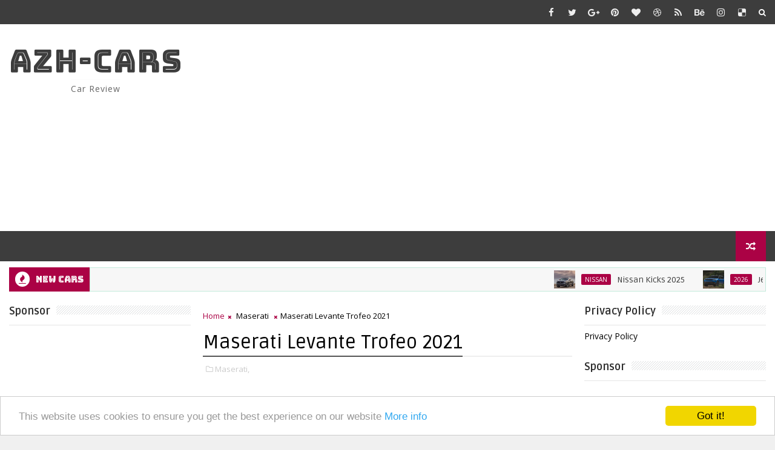

--- FILE ---
content_type: text/html; charset=utf-8
request_url: https://www.google.com/recaptcha/api2/aframe
body_size: 270
content:
<!DOCTYPE HTML><html><head><meta http-equiv="content-type" content="text/html; charset=UTF-8"></head><body><script nonce="Z8CIQYwEMQByMKDWAoFHwg">/** Anti-fraud and anti-abuse applications only. See google.com/recaptcha */ try{var clients={'sodar':'https://pagead2.googlesyndication.com/pagead/sodar?'};window.addEventListener("message",function(a){try{if(a.source===window.parent){var b=JSON.parse(a.data);var c=clients[b['id']];if(c){var d=document.createElement('img');d.src=c+b['params']+'&rc='+(localStorage.getItem("rc::a")?sessionStorage.getItem("rc::b"):"");window.document.body.appendChild(d);sessionStorage.setItem("rc::e",parseInt(sessionStorage.getItem("rc::e")||0)+1);localStorage.setItem("rc::h",'1762426190157');}}}catch(b){}});window.parent.postMessage("_grecaptcha_ready", "*");}catch(b){}</script></body></html>

--- FILE ---
content_type: text/javascript; charset=UTF-8
request_url: https://www.azh-cars.com/feeds/posts/default?alt=json-in-script&start-index=16&max-results=1&callback=jQuery111006615462968477341_1762426179981&_=1762426179985
body_size: 7258
content:
// API callback
jQuery111006615462968477341_1762426179981({"version":"1.0","encoding":"UTF-8","feed":{"xmlns":"http://www.w3.org/2005/Atom","xmlns$openSearch":"http://a9.com/-/spec/opensearchrss/1.0/","xmlns$blogger":"http://schemas.google.com/blogger/2008","xmlns$georss":"http://www.georss.org/georss","xmlns$gd":"http://schemas.google.com/g/2005","xmlns$thr":"http://purl.org/syndication/thread/1.0","id":{"$t":"tag:blogger.com,1999:blog-1006904485687451212"},"updated":{"$t":"2025-10-05T11:49:11.614-07:00"},"category":[{"term":"Bmw"},{"term":"Mercedes-Benz"},{"term":"Audi"},{"term":"Ford"},{"term":"Porsche"},{"term":"Volkswagen"},{"term":"Toyota"},{"term":"AMG"},{"term":"Hyundai"},{"term":"Nissan"},{"term":"Mustang"},{"term":"Alfa Romeo"},{"term":"Chevrolet"},{"term":"KIA"},{"term":"Skoda"},{"term":"GMC"},{"term":"Jaguar"},{"term":"Dodge"},{"term":"Land Rover"},{"term":"Aston Martin"},{"term":"Ferrari"},{"term":"Honda"},{"term":"Jeep"},{"term":"Bentley"},{"term":"Lamborghini"},{"term":"Range Rover"},{"term":"Lexus"},{"term":"Golf"},{"term":"Bugatti"},{"term":"Renault"},{"term":"Cadillac"},{"term":"Maybach"},{"term":"Subaru"},{"term":"Alpina"},{"term":"Opel"},{"term":"Maserati"},{"term":"Mazda"},{"term":"McLaren"},{"term":"Seat"},{"term":"Volvo"},{"term":"911"},{"term":"Peugeot"},{"term":"S-Class"},{"term":"Fiat"},{"term":"G-Class"},{"term":"Ram Trucks"},{"term":"BMW ALPINA"},{"term":"Genesis"},{"term":"Mitsubishi"},{"term":"Suzuki"},{"term":"Acura"},{"term":"Citroen"},{"term":"Dacia"},{"term":"Rolls-Royce"},{"term":"2025"},{"term":"Lincoln"},{"term":"Mini Cooper"},{"term":"Passat"},{"term":"Arteon"},{"term":"Cayenne"},{"term":"Infiniti"},{"term":"Lotus"},{"term":"Mini"},{"term":"RS"},{"term":"Tiguan"},{"term":"Brabus"},{"term":"C-Class"},{"term":"Cupra"},{"term":"Hennessey"},{"term":"Hummer"},{"term":"Tesla"},{"term":"e-tron"},{"term":"2026"},{"term":"Defender"},{"term":"GTI"},{"term":"M4"},{"term":"RS3"},{"term":"Ram"},{"term":"Smart"},{"term":"T-Roc"},{"term":"A8"},{"term":"Alpine"},{"term":"Astra"},{"term":"BMW 8-Series"},{"term":"E-Hybrid"},{"term":"ID"},{"term":"M3"},{"term":"Pagani"},{"term":"Shelby"},{"term":"TT"},{"term":"Wrangler"},{"term":"7-Series"},{"term":"Atlas"},{"term":"Corsa"},{"term":"E-Class"},{"term":"EQS"},{"term":"F-150"},{"term":"GTS"},{"term":"Geneva Motor Show 2019"},{"term":"Macan"},{"term":"Panamera"},{"term":"Polo"},{"term":"Q3"},{"term":"Q5"},{"term":"R8"},{"term":"Taycan"},{"term":"Touareg"},{"term":"X3"},{"term":"i5"},{"term":"i7"},{"term":"xDrive"},{"term":"A-Class"},{"term":"Audi e-tron"},{"term":"BMWX7"},{"term":"CLE"},{"term":"Carrera"},{"term":"EQE"},{"term":"Fiesta"},{"term":"GClass"},{"term":"Insignia"},{"term":"Jetta"},{"term":"Kodiaq"},{"term":"Koenigsegg"},{"term":"M5"},{"term":"Mercedes-Benz Vision AVTR"},{"term":"Polestar"},{"term":"Q8"},{"term":"REVIEW"},{"term":"SQ8"},{"term":"SsangYong"},{"term":"Touring"},{"term":"X2"},{"term":"X7"},{"term":"A5"},{"term":"Abandoned Cars"},{"term":"Aventador"},{"term":"Bmw3"},{"term":"Buick"},{"term":"C63"},{"term":"CSL"},{"term":"Cabriolet"},{"term":"Continental"},{"term":"Corvette"},{"term":"DS"},{"term":"Evoque"},{"term":"GLC"},{"term":"GLC63"},{"term":"GLE"},{"term":"GLS"},{"term":"Lancia"},{"term":"Luxury"},{"term":"M"},{"term":"M2"},{"term":"M8"},{"term":"Maverick"},{"term":"Mokka"},{"term":"Morgan"},{"term":"Q4"},{"term":"Qoros"},{"term":"RS6"},{"term":"Ram Power"},{"term":"Raptor"},{"term":"Spyder"},{"term":"TTS"},{"term":"Taigo"},{"term":"USA"},{"term":"Urus"},{"term":"Vauxhall"},{"term":"X1"},{"term":"X5"},{"term":"X6"},{"term":"XM"},{"term":"Z4"},{"term":"Zenvo"},{"term":"iX"},{"term":"120"},{"term":"2002"},{"term":"3-Series"},{"term":"5-Series"},{"term":"A6"},{"term":"AI"},{"term":"Amalfi"},{"term":"AudiS8"},{"term":"B-Class"},{"term":"Bentayga"},{"term":"Bmw7"},{"term":"Bugatti Centodieci"},{"term":"CS"},{"term":"Camaro"},{"term":"Cayman"},{"term":"Chrysler"},{"term":"Concept"},{"term":"Corolla"},{"term":"Czinger"},{"term":"Donkervoort"},{"term":"E36"},{"term":"E38"},{"term":"EQ"},{"term":"EQB"},{"term":"EQG"},{"term":"EQXX"},{"term":"Electric"},{"term":"Elegance"},{"term":"Enzo"},{"term":"Explorer"},{"term":"Fabia"},{"term":"Fenomeno"},{"term":"Ferrari Roma"},{"term":"Fisker"},{"term":"G550"},{"term":"G580"},{"term":"G650"},{"term":"GAC"},{"term":"GLA"},{"term":"GLK"},{"term":"GT"},{"term":"GT3"},{"term":"GT500"},{"term":"GT63"},{"term":"GTD"},{"term":"Grandland"},{"term":"Holden"},{"term":"Hybrid"},{"term":"Inspires"},{"term":"Iveco"},{"term":"Karma"},{"term":"M-Sport"},{"term":"M340i"},{"term":"M850i"},{"term":"MG HS"},{"term":"Manta"},{"term":"MiniCooper"},{"term":"Mulliner"},{"term":"Octavia"},{"term":"Q6"},{"term":"Q7"},{"term":"RN24"},{"term":"RS4"},{"term":"RS7"},{"term":"Rivian"},{"term":"S5"},{"term":"S8"},{"term":"SL63"},{"term":"Skoda Kamiq"},{"term":"Sony"},{"term":"Spider"},{"term":"Sportback"},{"term":"T-Cross"},{"term":"TTRS"},{"term":"Taos"},{"term":"Tata"},{"term":"Telluride"},{"term":"V-Class"},{"term":"Valiant"},{"term":"W223"},{"term":"Women"},{"term":"X-Class"},{"term":"X4"},{"term":"XB7"},{"term":"Zafira"},{"term":"Zurich"},{"term":"e-Up"},{"term":"i4"},{"term":"iX1"},{"term":"iX3"}],"title":{"type":"text","$t":"AZH-CARS"},"subtitle":{"type":"html","$t":"Car Review"},"link":[{"rel":"http://schemas.google.com/g/2005#feed","type":"application/atom+xml","href":"https:\/\/www.azh-cars.com\/feeds\/posts\/default"},{"rel":"self","type":"application/atom+xml","href":"https:\/\/www.blogger.com\/feeds\/1006904485687451212\/posts\/default?alt=json-in-script\u0026start-index=16\u0026max-results=1"},{"rel":"alternate","type":"text/html","href":"https:\/\/www.azh-cars.com\/"},{"rel":"hub","href":"http://pubsubhubbub.appspot.com/"},{"rel":"previous","type":"application/atom+xml","href":"https:\/\/www.blogger.com\/feeds\/1006904485687451212\/posts\/default?alt=json-in-script\u0026start-index=15\u0026max-results=1"},{"rel":"next","type":"application/atom+xml","href":"https:\/\/www.blogger.com\/feeds\/1006904485687451212\/posts\/default?alt=json-in-script\u0026start-index=17\u0026max-results=1"}],"author":[{"name":{"$t":"Unknown"},"email":{"$t":"noreply@blogger.com"},"gd$image":{"rel":"http://schemas.google.com/g/2005#thumbnail","width":"16","height":"16","src":"https:\/\/img1.blogblog.com\/img\/b16-rounded.gif"}}],"generator":{"version":"7.00","uri":"http://www.blogger.com","$t":"Blogger"},"openSearch$totalResults":{"$t":"2250"},"openSearch$startIndex":{"$t":"16"},"openSearch$itemsPerPage":{"$t":"1"},"entry":[{"id":{"$t":"tag:blogger.com,1999:blog-1006904485687451212.post-319263926476451169"},"published":{"$t":"2025-05-25T09:20:00.000-07:00"},"updated":{"$t":"2025-05-25T09:20:33.802-07:00"},"category":[{"scheme":"http://www.blogger.com/atom/ns#","term":"2025"},{"scheme":"http://www.blogger.com/atom/ns#","term":"Audi"},{"scheme":"http://www.blogger.com/atom/ns#","term":"Q5"}],"title":{"type":"text","$t":"Audi Q5 UK 2025"},"content":{"type":"html","$t":"\u003Cp\u003E\u003Cspan style=\"font-family: arial; font-size: medium;\"\u003E\u0026nbsp;\u003C\/span\u003E\u003C\/p\u003E\u003Cdiv class=\"separator\" style=\"clear: both; text-align: center;\"\u003E\u003Cspan style=\"font-family: arial; font-size: medium;\"\u003E\u003Ca href=\"https:\/\/blogger.googleusercontent.com\/img\/b\/R29vZ2xl\/AVvXsEgPfub9ux5EgHYXvOUC93shMwAVFHmiyi5W6Qaalzs4jMppTS6oK8SwqeDrWC5YKesCDLsVbW7yq9WDR1EF7pzGjXIh0VC_O8BTM3SWlwPu6CblmFyJGa6rE6I-0ZcBIdlKVNRrAwT8TKipKkjM_5lNa-w2r1EO971QqDdDJyRG3FdufjRvKvCS5wTUhRYv\/s2230\/Audi%20Q5%20UK%2020251.png\" imageanchor=\"1\" style=\"margin-left: 1em; margin-right: 1em;\"\u003E\u003Cimg border=\"0\" data-original-height=\"1554\" data-original-width=\"2230\" height=\"223\" src=\"https:\/\/blogger.googleusercontent.com\/img\/b\/R29vZ2xl\/AVvXsEgPfub9ux5EgHYXvOUC93shMwAVFHmiyi5W6Qaalzs4jMppTS6oK8SwqeDrWC5YKesCDLsVbW7yq9WDR1EF7pzGjXIh0VC_O8BTM3SWlwPu6CblmFyJGa6rE6I-0ZcBIdlKVNRrAwT8TKipKkjM_5lNa-w2r1EO971QqDdDJyRG3FdufjRvKvCS5wTUhRYv\/s320\/Audi%20Q5%20UK%2020251.png\" width=\"320\" \/\u003E\u003C\/a\u003E\u003C\/span\u003E\u003C\/div\u003E\u003Cspan style=\"font-family: arial; font-size: medium;\"\u003E\u003Cbr \/\u003E\u003C\/span\u003E\u003Cspan style=\"font-family: arial; font-size: large;\"\u003E🚘\u0026nbsp;\u003C\/span\u003E\u003Cstrong data-end=\"225\" data-start=\"189\" style=\"font-family: arial;\"\u003EExterior Design: Sporty Elegance\u003C\/strong\u003E\u003Cp\u003E\u003C\/p\u003E\u003Cul data-end=\"711\" data-start=\"227\"\u003E\u003Cli data-end=\"322\" data-start=\"227\"\u003E\u003Cp data-end=\"322\" data-start=\"229\"\u003E\u003Cspan style=\"font-family: arial; font-size: medium;\"\u003E\u003Cstrong data-end=\"244\" data-start=\"229\"\u003EAudi Q5 SUV\u003C\/strong\u003E:\u0026nbsp;\u003Cspan class=\"relative -mx-px my-[-0.2rem] rounded px-px py-[0.2rem] transition-colors duration-100 ease-in-out\"\u003EMaintains classic SUV proportions with a dynamic shoulder line and sculpted light strips.\u003Cspan\u003E\u003C\/span\u003E\u003C\/span\u003E\u003C\/span\u003E\u003C\/p\u003E\u003Ca name='more'\u003E\u003C\/a\u003E\u003Cp\u003E\u003C\/p\u003E\u003C\/li\u003E\u003Cli data-end=\"507\" data-start=\"324\"\u003E\u003Cp data-end=\"507\" data-start=\"326\"\u003E\u003Cspan style=\"font-family: arial; font-size: medium;\"\u003E\u003Cstrong data-end=\"347\" data-start=\"326\"\u003EAudi Q5 Sportback\u003C\/strong\u003E:\u0026nbsp;\u003Cspan class=\"relative -mx-px my-[-0.2rem] rounded px-px py-[0.2rem] transition-colors duration-100 ease-in-out\"\u003EFeatures a sleek coupe silhouette with a sloping roofline, elegant rear window graphics, and sharply angled C-pillars.\u003C\/span\u003E\u0026nbsp;\u003Cspan class=\"relative -mx-px my-[-0.2rem] rounded px-px py-[0.2rem] transition-colors duration-100 ease-in-out\"\u003EThe frameless Singleframe grille sits higher and wider, flanked by functional air curtains for a striking front end.\u003C\/span\u003E\u003C\/span\u003E\u003C\/p\u003E\u003C\/li\u003E\u003Cli data-end=\"608\" data-start=\"509\"\u003E\u003Cp data-end=\"608\" data-start=\"511\"\u003E\u003Cspan style=\"font-family: arial; font-size: medium;\"\u003E\u003Cstrong data-end=\"528\" data-start=\"511\"\u003EWheel Options\u003C\/strong\u003E:\u0026nbsp;\u003Cspan class=\"relative -mx-px my-[-0.2rem] rounded px-px py-[0.2rem] transition-colors duration-100 ease-in-out\"\u003ESport models come with 19-inch alloys; S Line and Edition 1 models feature 20- and 21-inch alloys, respectively.\u003C\/span\u003E\u003C\/span\u003E\u003C\/p\u003E\u003C\/li\u003E\u003Cli data-end=\"711\" data-start=\"610\"\u003E\u003Cp data-end=\"711\" data-start=\"612\"\u003E\u003Cspan style=\"font-family: arial; font-size: medium;\"\u003E\u003Cstrong data-end=\"631\" data-start=\"612\"\u003EExterior Colors\u003C\/strong\u003E:\u0026nbsp;\u003Cspan class=\"relative -mx-px my-[-0.2rem] rounded px-px py-[0.2rem] transition-colors duration-100 ease-in-out\"\u003EAvailable in Arkona White, Glacier White, Floret Silver, Volcano Grey, Mythos Black, Grenadine Red, Navarra Blue, Ultra Blue, District Green, Daytona Grey, and Sakhir Gold.\u003C\/span\u003E\u003C\/span\u003E\u003C\/p\u003E\u003C\/li\u003E\u003C\/ul\u003E\u003Chr data-end=\"716\" data-start=\"713\" \/\u003E\u003Ch3 data-end=\"755\" data-start=\"718\"\u003E\u003Cspan style=\"font-family: arial; font-size: medium;\"\u003E🛋️\u0026nbsp;\u003Cstrong data-end=\"755\" data-start=\"726\"\u003EInterior: Premium Comfort\u003C\/strong\u003E\u003C\/span\u003E\u003C\/h3\u003E\u003Cul data-end=\"1207\" data-start=\"757\"\u003E\u003Cli data-end=\"901\" data-start=\"757\"\u003E\u003Cp data-end=\"901\" data-start=\"759\"\u003E\u003Cspan style=\"font-family: arial; font-size: medium;\"\u003E\u003Cstrong data-end=\"781\" data-start=\"759\"\u003E'Softwrap' Concept\u003C\/strong\u003E:\u0026nbsp;\u003Cspan class=\"relative -mx-px my-[-0.2rem] rounded px-px py-[0.2rem] transition-colors duration-100 ease-in-out\"\u003EHigh-quality materials like Cascade textile and Dinamica suede create a cozy, premium atmosphere.\u003C\/span\u003E\u003C\/span\u003E\u003C\/p\u003E\u003C\/li\u003E\u003Cli data-end=\"1006\" data-start=\"903\"\u003E\u003Cp data-end=\"1006\" data-start=\"905\"\u003E\u003Cspan style=\"font-family: arial; font-size: medium;\"\u003E\u003Cstrong data-end=\"926\" data-start=\"905\"\u003EStandard Features\u003C\/strong\u003E:\u0026nbsp;\u003Cspan class=\"relative -mx-px my-[-0.2rem] rounded px-px py-[0.2rem] transition-colors duration-100 ease-in-out\"\u003EFront heated sports seats, black Softwrap dashboard with contrast stitching, three-zone climate control, and a two-spoke multi-function steering wheel.\u003C\/span\u003E\u003C\/span\u003E\u003C\/p\u003E\u003C\/li\u003E\u003Cli data-end=\"1105\" data-start=\"1008\"\u003E\u003Cp data-end=\"1105\" data-start=\"1010\"\u003E\u003Cspan style=\"font-family: arial; font-size: medium;\"\u003E\u003Cstrong data-end=\"1025\" data-start=\"1010\"\u003ES Line Trim\u003C\/strong\u003E:\u0026nbsp;\u003Cspan class=\"relative -mx-px my-[-0.2rem] rounded px-px py-[0.2rem] transition-colors duration-100 ease-in-out\"\u003EAdds electric seat adjustment, heated and electrically adjustable steering wheel, privacy glass, and 'S' logo accents.\u003C\/span\u003E\u003C\/span\u003E\u003C\/p\u003E\u003C\/li\u003E\u003Cli data-end=\"1207\" data-start=\"1107\"\u003E\u003Cp data-end=\"1207\" data-start=\"1109\"\u003E\u003Cspan style=\"font-family: arial; font-size: medium;\"\u003E\u003Cstrong data-end=\"1127\" data-start=\"1109\"\u003EEdition 1 Trim\u003C\/strong\u003E:\u0026nbsp;\u003Cspan class=\"relative -mx-px my-[-0.2rem] rounded px-px py-[0.2rem] transition-colors duration-100 ease-in-out\"\u003EIncludes sports seats in Dinamica upholstery, digital key, and passenger MMI display.\u003C\/span\u003E\u003C\/span\u003E\u003C\/p\u003E\u003C\/li\u003E\u003C\/ul\u003E\u003Chr data-end=\"1212\" data-start=\"1209\" \/\u003E\u003Ch3 data-end=\"1245\" data-start=\"1214\"\u003E\u003Cspan style=\"font-family: arial; font-size: medium;\"\u003E📦\u0026nbsp;\u003Cstrong data-end=\"1245\" data-start=\"1221\"\u003ESpace \u0026amp; Practicality\u003C\/strong\u003E\u003C\/span\u003E\u003C\/h3\u003E\u003Cul data-end=\"1638\" data-start=\"1247\"\u003E\u003Cli data-end=\"1435\" data-start=\"1247\"\u003E\u003Cp data-end=\"1268\" data-start=\"1249\"\u003E\u003Cspan style=\"font-family: arial; font-size: medium;\"\u003E\u003Cstrong data-end=\"1267\" data-start=\"1249\"\u003ECargo Capacity\u003C\/strong\u003E:\u003C\/span\u003E\u003C\/p\u003E\u003Cul data-end=\"1435\" data-start=\"1271\"\u003E\u003Cli data-end=\"1312\" data-start=\"1271\"\u003E\u003Cp data-end=\"1312\" data-start=\"1273\"\u003E\u003Cspan class=\"relative -mx-px my-[-0.2rem] rounded px-px py-[0.2rem] transition-colors duration-100 ease-in-out\"\u003E\u003Cspan style=\"font-family: arial; font-size: medium;\"\u003EQ5 SUV: 520 liters (rear seats up), 1,473 liters (seats folded).\u003C\/span\u003E\u003C\/span\u003E\u003C\/p\u003E\u003C\/li\u003E\u003Cli data-end=\"1435\" data-start=\"1315\"\u003E\u003Cp data-end=\"1435\" data-start=\"1317\"\u003E\u003Cspan style=\"font-family: arial; font-size: medium;\"\u003E\u003Cspan class=\"relative -mx-px my-[-0.2rem] rounded px-px py-[0.2rem] transition-colors duration-100 ease-in-out\"\u003EQ5 Sportback: 515 liters (seats up), 1,415 liters (seats folded).\u003C\/span\u003E\u003C\/span\u003E\u003Cstrong data-end=\"1453\" data-start=\"1439\" style=\"font-family: arial;\"\u003ERear Seats\u003C\/strong\u003E\u003Cspan style=\"font-family: arial; font-size: large;\"\u003E:\u003C\/span\u003E\u003Cspan style=\"font-family: arial; font-size: large;\"\u003E\u0026nbsp;\u003C\/span\u003E\u003Cspan class=\"relative -mx-px my-[-0.2rem] rounded px-px py-[0.2rem] transition-colors duration-100 ease-in-out\" style=\"font-family: arial;\"\u003EFully adjustable, capable of sliding and reclining, offering flexibility for passengers and luggage.\u003C\/span\u003E\u003C\/p\u003E\u003C\/li\u003E\u003C\/ul\u003E\u003C\/li\u003E\u003Cli data-end=\"1638\" data-start=\"1535\"\u003E\u003Cp data-end=\"1638\" data-start=\"1537\"\u003E\u003Cspan style=\"font-family: arial; font-size: medium;\"\u003E\u003Cstrong data-end=\"1558\" data-start=\"1537\"\u003EStorage Solutions\u003C\/strong\u003E:\u0026nbsp;\u003Cspan class=\"relative -mx-px my-[-0.2rem] rounded px-px py-[0.2rem] transition-colors duration-100 ease-in-out\"\u003ELarger compartment beneath the center armrest and numerous smaller storage areas for everyday items.\u003C\/span\u003E\u003C\/span\u003E\u003C\/p\u003E\u003C\/li\u003E\u003C\/ul\u003E\u003Chr data-end=\"1643\" data-start=\"1640\" \/\u003E\u003Ch3 data-end=\"1683\" data-start=\"1645\"\u003E\u003Cspan style=\"font-family: arial; font-size: medium;\"\u003E📱\u0026nbsp;\u003Cstrong data-end=\"1683\" data-start=\"1652\"\u003EInfotainment \u0026amp; Connectivity\u003C\/strong\u003E\u003C\/span\u003E\u003C\/h3\u003E\u003Cul data-end=\"2033\" data-start=\"1685\"\u003E\u003Cli data-end=\"1784\" data-start=\"1685\"\u003E\u003Cp data-end=\"1784\" data-start=\"1687\"\u003E\u003Cspan style=\"font-family: arial; font-size: medium;\"\u003E\u003Cstrong data-end=\"1704\" data-start=\"1687\"\u003EDigital Stage\u003C\/strong\u003E:\u0026nbsp;\u003Cspan class=\"relative -mx-px my-[-0.2rem] rounded px-px py-[0.2rem] transition-colors duration-100 ease-in-out\"\u003E11.9-inch Audi Virtual Cockpit and 14.5-inch central touch display.\u003C\/span\u003E\u003C\/span\u003E\u003C\/p\u003E\u003C\/li\u003E\u003Cli data-end=\"1886\" data-start=\"1786\"\u003E\u003Cp data-end=\"1886\" data-start=\"1788\"\u003E\u003Cspan style=\"font-family: arial; font-size: medium;\"\u003E\u003Cstrong data-end=\"1806\" data-start=\"1788\"\u003EEdition 1 Trim\u003C\/strong\u003E:\u0026nbsp;\u003Cspan class=\"relative -mx-px my-[-0.2rem] rounded px-px py-[0.2rem] transition-colors duration-100 ease-in-out\"\u003EOptional 10.9-inch MMI Passenger Display with Active Privacy Mode.\u003C\/span\u003E\u003C\/span\u003E\u003C\/p\u003E\u003C\/li\u003E\u003Cli data-end=\"2033\" data-start=\"1888\"\u003E\u003Cp data-end=\"2033\" data-start=\"1890\"\u003E\u003Cspan style=\"font-family: arial; font-size: medium;\"\u003E\u003Cstrong data-end=\"1913\" data-start=\"1890\"\u003EMMI Navigation Plus\u003C\/strong\u003E:\u0026nbsp;\u003Cspan class=\"relative -mx-px my-[-0.2rem] rounded px-px py-[0.2rem] transition-colors duration-100 ease-in-out\"\u003EIncludes Audi Assistant, online map updates with 3D maps, smartphone integration, wireless charging, and Audi app store.\u003C\/span\u003E\u003C\/span\u003E\u003C\/p\u003E\u003C\/li\u003E\u003C\/ul\u003E\u003Chr data-end=\"2038\" data-start=\"2035\" \/\u003E\u003Ch3 data-end=\"2070\" data-start=\"2040\"\u003E\u003Cspan style=\"font-family: arial; font-size: medium;\"\u003E\u003Cdiv class=\"separator\" style=\"clear: both; text-align: center;\"\u003E\u003Ca href=\"https:\/\/blogger.googleusercontent.com\/img\/b\/R29vZ2xl\/AVvXsEh48kYeNcEvKmcWimoy6c-1pW87PO98C1evCkkM7g5DvmkhM_1BvFpbM0JBaJqMPR_Ce99Kl0F2AagoAWmx_vAxhd29Zl0hmdbtPrYTe_ccHCinH3IreupuksEAIEUMWr2Eaqo2797lUWj2544GunzfXwCtExTQC4iZLv10C2h3V0Ql4_ncHgagK0r_2fWS\/s2144\/Audi%20Q5%20UK%2020252.png\" imageanchor=\"1\" style=\"margin-left: 1em; margin-right: 1em;\"\u003E\u003Cimg border=\"0\" data-original-height=\"1350\" data-original-width=\"2144\" height=\"201\" src=\"https:\/\/blogger.googleusercontent.com\/img\/b\/R29vZ2xl\/AVvXsEh48kYeNcEvKmcWimoy6c-1pW87PO98C1evCkkM7g5DvmkhM_1BvFpbM0JBaJqMPR_Ce99Kl0F2AagoAWmx_vAxhd29Zl0hmdbtPrYTe_ccHCinH3IreupuksEAIEUMWr2Eaqo2797lUWj2544GunzfXwCtExTQC4iZLv10C2h3V0Ql4_ncHgagK0r_2fWS\/s320\/Audi%20Q5%20UK%2020252.png\" width=\"320\" \/\u003E\u003C\/a\u003E\u003C\/div\u003E\u003Cbr \/\u003E\u003Cdiv class=\"separator\" style=\"clear: both; text-align: center;\"\u003E\u003Ca href=\"https:\/\/blogger.googleusercontent.com\/img\/b\/R29vZ2xl\/AVvXsEi655b6ddj-faQhsNYfP1b__KDy70yucIEbPqSv0HhbqKvaozYUOgSlZiHazdv463E_pPqp9zLJyHgVJJMcT5szAyFPn1wPw4O3CUCrg6aYx0xmUzXUH0DjsWQFu97tTtzpPJfwwk2QzwfnRiBaww0pmAGg30gSL1TlprkDOoDOI87LqBc9sbtU1vfDLv-9\/s2264\/Audi%20Q5%20UK%2020253.png\" imageanchor=\"1\" style=\"margin-left: 1em; margin-right: 1em;\"\u003E\u003Cimg border=\"0\" data-original-height=\"1456\" data-original-width=\"2264\" height=\"206\" src=\"https:\/\/blogger.googleusercontent.com\/img\/b\/R29vZ2xl\/AVvXsEi655b6ddj-faQhsNYfP1b__KDy70yucIEbPqSv0HhbqKvaozYUOgSlZiHazdv463E_pPqp9zLJyHgVJJMcT5szAyFPn1wPw4O3CUCrg6aYx0xmUzXUH0DjsWQFu97tTtzpPJfwwk2QzwfnRiBaww0pmAGg30gSL1TlprkDOoDOI87LqBc9sbtU1vfDLv-9\/s320\/Audi%20Q5%20UK%2020253.png\" width=\"320\" \/\u003E\u003C\/a\u003E\u003C\/div\u003E\u003Cbr \/\u003E\u003Cdiv class=\"separator\" style=\"clear: both; text-align: center;\"\u003E\u003Ca href=\"https:\/\/blogger.googleusercontent.com\/img\/b\/R29vZ2xl\/AVvXsEgndAMYwslte8pX_ar1Jdtug_PYQ80eQoeFIhhFZC-3ibOo_SEZgBb3Ag48TVemqQQUA9S9ZP4R46hecsJmA9a6C3-XRIwCbfEjjjWBSB9zh2c7lvDI22ormUHGEYJ0N89-gwTXM_SiYayJmGTbNuPPW0DXQVpnn_5FItNW_iIrnyN_nMTuUpDpq-a9lo5c\/s2254\/Audi%20Q5%20UK%2020254.png\" imageanchor=\"1\" style=\"margin-left: 1em; margin-right: 1em;\"\u003E\u003Cimg border=\"0\" data-original-height=\"1446\" data-original-width=\"2254\" height=\"205\" src=\"https:\/\/blogger.googleusercontent.com\/img\/b\/R29vZ2xl\/AVvXsEgndAMYwslte8pX_ar1Jdtug_PYQ80eQoeFIhhFZC-3ibOo_SEZgBb3Ag48TVemqQQUA9S9ZP4R46hecsJmA9a6C3-XRIwCbfEjjjWBSB9zh2c7lvDI22ormUHGEYJ0N89-gwTXM_SiYayJmGTbNuPPW0DXQVpnn_5FItNW_iIrnyN_nMTuUpDpq-a9lo5c\/s320\/Audi%20Q5%20UK%2020254.png\" width=\"320\" \/\u003E\u003C\/a\u003E\u003C\/div\u003E\u003Cbr \/\u003E\u003Cdiv class=\"separator\" style=\"clear: both; text-align: center;\"\u003E\u003Ca href=\"https:\/\/blogger.googleusercontent.com\/img\/b\/R29vZ2xl\/[base64]\/s2162\/Audi%20Q5%20UK%2020255.png\" imageanchor=\"1\" style=\"margin-left: 1em; margin-right: 1em;\"\u003E\u003Cimg border=\"0\" data-original-height=\"1448\" data-original-width=\"2162\" height=\"214\" src=\"https:\/\/blogger.googleusercontent.com\/img\/b\/R29vZ2xl\/[base64]\/s320\/Audi%20Q5%20UK%2020255.png\" width=\"320\" \/\u003E\u003C\/a\u003E\u003C\/div\u003E\u003Cbr \/\u003E\u003Cdiv class=\"separator\" style=\"clear: both; text-align: center;\"\u003E\u003Ca href=\"https:\/\/blogger.googleusercontent.com\/img\/b\/R29vZ2xl\/AVvXsEjSk9vBFjQDBHvCBN-gzbX3YD-o3Y-zhVUv_WTLFvs8em4fGzYmx81eBbcBBhE1APEs_ON7OWcjBct1FeZUNxwNsqCH8o-vqtk6hzRAGRSL-an8juie07OaIt_2o1-mtBax4EaI9ikU0nERY10E1bn9QyLA9IBDwKjAjIsAPz9oYbH56ix-uoQv-X9hfA1P\/s2142\/Audi%20Q5%20UK%2020256.png\" imageanchor=\"1\" style=\"margin-left: 1em; margin-right: 1em;\"\u003E\u003Cimg border=\"0\" data-original-height=\"1580\" data-original-width=\"2142\" height=\"236\" src=\"https:\/\/blogger.googleusercontent.com\/img\/b\/R29vZ2xl\/AVvXsEjSk9vBFjQDBHvCBN-gzbX3YD-o3Y-zhVUv_WTLFvs8em4fGzYmx81eBbcBBhE1APEs_ON7OWcjBct1FeZUNxwNsqCH8o-vqtk6hzRAGRSL-an8juie07OaIt_2o1-mtBax4EaI9ikU0nERY10E1bn9QyLA9IBDwKjAjIsAPz9oYbH56ix-uoQv-X9hfA1P\/s320\/Audi%20Q5%20UK%2020256.png\" width=\"320\" \/\u003E\u003C\/a\u003E\u003C\/div\u003E\u003Cbr \/\u003E\u003Cdiv class=\"separator\" style=\"clear: both; text-align: center;\"\u003E\u003Ca href=\"https:\/\/blogger.googleusercontent.com\/img\/b\/R29vZ2xl\/AVvXsEjMFxb3EOeble07gdEcSCLmEhtbI8a0El4KEgQU1AuIg8tlO8ZdVrp5iWhvrKx4Ote4cmsJ9A0eOv6ochPZdUFHb6oiO4-HfFfD6R1gS69BO7uL6on25ElWAzR8zAabRnmE5l5j_NvpnsMGLXz4kmHRCwGBT7o-OmzzA3LHPnSsaifWT9HY8cGb3PgmzFGn\/s2180\/Audi%20Q5%20UK%2020257.png\" imageanchor=\"1\" style=\"margin-left: 1em; margin-right: 1em;\"\u003E\u003Cimg border=\"0\" data-original-height=\"1378\" data-original-width=\"2180\" height=\"202\" src=\"https:\/\/blogger.googleusercontent.com\/img\/b\/R29vZ2xl\/AVvXsEjMFxb3EOeble07gdEcSCLmEhtbI8a0El4KEgQU1AuIg8tlO8ZdVrp5iWhvrKx4Ote4cmsJ9A0eOv6ochPZdUFHb6oiO4-HfFfD6R1gS69BO7uL6on25ElWAzR8zAabRnmE5l5j_NvpnsMGLXz4kmHRCwGBT7o-OmzzA3LHPnSsaifWT9HY8cGb3PgmzFGn\/s320\/Audi%20Q5%20UK%2020257.png\" width=\"320\" \/\u003E\u003C\/a\u003E\u003C\/div\u003E\u003Cbr \/\u003E\u003Cdiv class=\"separator\" style=\"clear: both; text-align: center;\"\u003E\u003Ca href=\"https:\/\/blogger.googleusercontent.com\/img\/b\/R29vZ2xl\/AVvXsEggcF0xWQJviXbJQX8Nh8rALjAkW8AYngSLMVUcKIjt8Sslvm4Jbp0tL7imF7aN9Oi6eYbrHrJb0K4VDkm15S09XU2tGgDhWwaIC3DOs0uHdVpjZ5btOEDmOPulF1_oqP8zBBWktsYJY6xqxia8Q44U-AvvsT05EGq7CapcSNoO7uJVLTJ41tuoN45Z5TGN\/s2006\/Audi%20Q5%20UK%2020258.png\" imageanchor=\"1\" style=\"margin-left: 1em; margin-right: 1em;\"\u003E\u003Cimg border=\"0\" data-original-height=\"1338\" data-original-width=\"2006\" height=\"213\" src=\"https:\/\/blogger.googleusercontent.com\/img\/b\/R29vZ2xl\/AVvXsEggcF0xWQJviXbJQX8Nh8rALjAkW8AYngSLMVUcKIjt8Sslvm4Jbp0tL7imF7aN9Oi6eYbrHrJb0K4VDkm15S09XU2tGgDhWwaIC3DOs0uHdVpjZ5btOEDmOPulF1_oqP8zBBWktsYJY6xqxia8Q44U-AvvsT05EGq7CapcSNoO7uJVLTJ41tuoN45Z5TGN\/s320\/Audi%20Q5%20UK%2020258.png\" width=\"320\" \/\u003E\u003C\/a\u003E\u003C\/div\u003E\u003Cbr \/\u003E💡\u0026nbsp;\u003Cstrong data-end=\"2070\" data-start=\"2047\"\u003ELighting Technology\u003C\/strong\u003E\u003C\/span\u003E\u003C\/h3\u003E\u003Cul data-end=\"2335\" data-start=\"2072\"\u003E\u003Cli data-end=\"2222\" data-start=\"2072\"\u003E\u003Cp data-end=\"2222\" data-start=\"2074\"\u003E\u003Cspan style=\"font-family: arial; font-size: medium;\"\u003E\u003Cstrong data-end=\"2102\" data-start=\"2074\"\u003EDigital OLED Rear Lights\u003C\/strong\u003E:\u0026nbsp;\u003Cspan class=\"relative -mx-px my-[-0.2rem] rounded px-px py-[0.2rem] transition-colors duration-100 ease-in-out\"\u003ESecond-generation digital OLED lights with six panels and 266 segments, enabling dynamic light signatures and Car-to-X communication.\u003C\/span\u003E\u003C\/span\u003E\u003C\/p\u003E\u003C\/li\u003E\u003Cli data-end=\"2335\" data-start=\"2224\"\u003E\u003Cp data-end=\"2335\" data-start=\"2226\"\u003E\u003Cspan style=\"font-family: arial; font-size: medium;\"\u003E\u003Cstrong data-end=\"2255\" data-start=\"2226\"\u003EAdaptive LED Front Lights\u003C\/strong\u003E:\u0026nbsp;\u003Cspan class=\"relative -mx-px my-[-0.2rem] rounded px-px py-[0.2rem] transition-colors duration-100 ease-in-out\"\u003EFifteen segments that can alter brightness, ensuring consistent light intensity.\u003C\/span\u003E\u003C\/span\u003E\u003C\/p\u003E\u003C\/li\u003E\u003C\/ul\u003E\u003Chr data-end=\"2340\" data-start=\"2337\" \/\u003E\u003Ch3 data-end=\"2384\" data-start=\"2342\"\u003E\u003Cspan style=\"font-family: arial; font-size: medium;\"\u003E⚙️\u0026nbsp;\u003Cstrong data-end=\"2384\" data-start=\"2349\"\u003EPerformance \u0026amp; Hybrid Technology\u003C\/strong\u003E\u003C\/span\u003E\u003C\/h3\u003E\u003Cul data-end=\"2873\" data-start=\"2386\"\u003E\u003Cli data-end=\"2568\" data-start=\"2386\"\u003E\u003Cp data-end=\"2568\" data-start=\"2388\"\u003E\u003Cspan style=\"font-family: arial; font-size: medium;\"\u003E\u003Cstrong data-end=\"2408\" data-start=\"2388\"\u003EMHEV Plus System\u003C\/strong\u003E:\u0026nbsp;\u003Cspan class=\"relative -mx-px my-[-0.2rem] rounded px-px py-[0.2rem] transition-colors duration-100 ease-in-out\"\u003E48-volt mild hybrid system with a powertrain generator (PTG), belt alternator starter (BAS), and lithium iron phosphate battery.\u003C\/span\u003E\u0026nbsp;\u003Cspan class=\"relative -mx-px my-[-0.2rem] rounded px-px py-[0.2rem] transition-colors duration-100 ease-in-out\"\u003EEnhances performance, reduces CO₂ emissions, and supports low-speed electric-only driving.\u003C\/span\u003E\u0026nbsp;\u003C\/span\u003E\u003C\/p\u003E\u003C\/li\u003E\u003Cli data-end=\"2758\" data-start=\"2570\"\u003E\u003Cp data-end=\"2591\" data-start=\"2572\"\u003E\u003Cspan style=\"font-family: arial; font-size: medium;\"\u003E\u003Cstrong data-end=\"2590\" data-start=\"2572\"\u003EEngine Options\u003C\/strong\u003E:\u003C\/span\u003E\u003C\/p\u003E\u003Cul data-end=\"2758\" data-start=\"2594\"\u003E\u003Cli data-end=\"2635\" data-start=\"2594\"\u003E\u003Cp data-end=\"2635\" data-start=\"2596\"\u003E\u003Cspan class=\"relative -mx-px my-[-0.2rem] rounded px-px py-[0.2rem] transition-colors duration-100 ease-in-out\"\u003E\u003Cspan style=\"font-family: arial; font-size: medium;\"\u003E2.0-liter TFSI petrol or TDI diesel engines producing 204 PS.\u003C\/span\u003E\u003C\/span\u003E\u003C\/p\u003E\u003C\/li\u003E\u003Cli data-end=\"2758\" data-start=\"2638\"\u003E\u003Cp data-end=\"2758\" data-start=\"2640\"\u003E\u003Cspan style=\"font-family: arial; font-size: medium;\"\u003E\u003Cspan class=\"relative -mx-px my-[-0.2rem] rounded px-px py-[0.2rem] transition-colors duration-100 ease-in-out\"\u003ESQ5 models feature a 3.0-liter turbo V6 with 362 PS.\u003C\/span\u003E\u003C\/span\u003E\u003C\/p\u003E\u003C\/li\u003E\u003C\/ul\u003E\u003C\/li\u003E\u003Cli data-end=\"2873\" data-start=\"2760\"\u003E\u003Cp data-end=\"2873\" data-start=\"2762\"\u003E\u003Cspan style=\"font-family: arial; font-size: medium;\"\u003E\u003Cstrong data-end=\"2791\" data-start=\"2762\"\u003ETransmission \u0026amp; Drivetrain\u003C\/strong\u003E:\u0026nbsp;\u003Cspan class=\"relative -mx-px my-[-0.2rem] rounded px-px py-[0.2rem] transition-colors duration-100 ease-in-out\"\u003ESeven-speed dual-clutch S tronic automatic transmission and Audi's quattro all-wheel drive technology.\u003C\/span\u003E\u003C\/span\u003E\u003C\/p\u003E\u003C\/li\u003E\u003C\/ul\u003E\u003Chr data-end=\"2878\" data-start=\"2875\" \/\u003E\u003Ch3 data-end=\"2911\" data-start=\"2880\"\u003E\u003Cspan style=\"font-family: arial; font-size: medium;\"\u003E🇩🇪\u0026nbsp;\u003Cstrong data-end=\"2911\" data-start=\"2889\"\u003EGerman Translation\u003C\/strong\u003E\u003C\/span\u003E\u003C\/h3\u003E\u003Cp data-end=\"2998\" data-start=\"2913\"\u003E\u003Cstrong data-end=\"2998\" data-start=\"2913\"\u003E\u003Cspan style=\"font-family: arial; font-size: medium;\"\u003E2025 Audi Q5 \u0026amp; Q5 Sportback: Sportliche Eleganz trifft auf innovative Technologie\u003C\/span\u003E\u003C\/strong\u003E\u003C\/p\u003E\u003Cp data-end=\"3124\" data-start=\"3000\"\u003E\u003Cspan style=\"font-family: arial; font-size: medium;\"\u003E\u003Cspan class=\"relative -mx-px my-[-0.2rem] rounded px-px py-[0.2rem] transition-colors duration-100 ease-in-out\"\u003EDie 2025er Audi Q5-Modelle setzen neue Maßstäbe in der SUV-Klasse mit sportlichem Design, fortschrittlicher Technologie und effizienter Leistung.\u003C\/span\u003E\u0026nbsp;\u003Cspan class=\"relative -mx-px my-[-0.2rem] rounded px-px py-[0.2rem] transition-colors duration-100 ease-in-out\"\u003EBeide Modelle basieren auf der Premium Platform Combustion (PPC) und verfügen über die neueste MHEV-plus-Hybridtechnologie für verbesserte Effizienz und Fahrdynamik.\u003C\/span\u003E\u003Cspan class=\"ms-1 inline-flex max-w-full items-center relative top-[-0.094rem] animate-[show_150ms_ease-in]\"\u003E\u003C\/span\u003E\u003C\/span\u003E\u003C\/p\u003E\u003Chr data-end=\"3129\" data-start=\"3126\" \/\u003E\u003Cp data-end=\"3164\" data-start=\"3131\"\u003E\u003Cstrong data-end=\"3164\" data-start=\"3131\"\u003E\u003Cspan style=\"font-family: arial; font-size: medium;\"\u003EExterieur: Sportliche Eleganz\u003C\/span\u003E\u003C\/strong\u003E\u003C\/p\u003E\u003Cul data-end=\"3627\" data-start=\"3166\"\u003E\u003Cli data-end=\"3267\" data-start=\"3166\"\u003E\u003Cp data-end=\"3267\" data-start=\"3168\"\u003E\u003Cspan style=\"font-family: arial; font-size: medium;\"\u003E\u003Cstrong data-end=\"3183\" data-start=\"3168\"\u003EAudi Q5 SUV\u003C\/strong\u003E:\u0026nbsp;\u003Cspan class=\"relative -mx-px my-[-0.2rem] rounded px-px py-[0.2rem] transition-colors duration-100 ease-in-out\"\u003EBeibehaltung klassischer SUV-Proportionen mit dynamischer Schulterlinie und skulpturierten Lichtstreifen.\u003C\/span\u003E\u003C\/span\u003E\u003C\/p\u003E\u003C\/li\u003E\u003Cli data-end=\"3418\" data-start=\"3269\"\u003E\u003Cp data-end=\"3418\" data-start=\"3271\"\u003E\u003Cspan style=\"font-family: arial; font-size: medium;\"\u003E\u003Cstrong data-end=\"3292\" data-start=\"3271\"\u003EAudi Q5 Sportback\u003C\/strong\u003E:\u0026nbsp;\u003Cspan class=\"relative -mx-px my-[-0.2rem] rounded px-px py-[0.2rem] transition-colors duration-100 ease-in-out\"\u003ESleek-Coupé-Silhouette mit abfallender Dachlinie, eleganten Heckfenstergrafiken und scharfkantigen C-Säulen.\u003C\/span\u003E\u0026nbsp;\u003Cspan class=\"relative -mx-px my-[-0.2rem] rounded px-px py-[0.2rem] transition-colors duration-100 ease-in-out\"\u003EDer rahmenlose Singleframe-Grill sitzt höher und breiter, flankiert von funktionalen Air Curtains für einen markanten Frontbereich.\u003C\/span\u003E\u003C\/span\u003E\u003C\/p\u003E\u003C\/li\u003E\u003Cli data-end=\"3524\" data-start=\"3420\"\u003E\u003Cp data-end=\"3524\" data-start=\"3422\"\u003E\u003Cspan style=\"font-family: arial; font-size: medium;\"\u003E\u003Cstrong data-end=\"3440\" data-start=\"3422\"\u003ERadausstattung\u003C\/strong\u003E:\u0026nbsp;\u003Cspan class=\"relative -mx-px my-[-0.2rem] rounded px-px py-[0.2rem] transition-colors duration-100 ease-in-out\"\u003ESportmodelle mit 19-Zoll-Alufelgen; S Line und Edition 1 Modelle mit 20- bzw. 21-Zoll-Alufelgen.\u003C\/span\u003E\u003C\/span\u003E\u003C\/p\u003E\u003C\/li\u003E\u003Cli data-end=\"3627\" data-start=\"3526\"\u003E\u003Cp data-end=\"3627\" data-start=\"3528\"\u003E\u003Cspan style=\"font-family: arial; font-size: medium;\"\u003E\u003Cstrong data-end=\"3543\" data-start=\"3528\"\u003EAußenfarben\u003C\/strong\u003E:\u0026nbsp;\u003Cspan class=\"relative -mx-px my-[-0.2rem] rounded px-px py-[0.2rem] transition-colors duration-100 ease-in-out\"\u003EVerfügbar in Arkona White, Glacier White, Floret Silver, Volcano Grey, Mythos Black, Grenadine Red, Navarra Blue, Ultra Blue, District Green, Daytona Grey und Sakhir Gold.\u003C\/span\u003E\u003C\/span\u003E\u003C\/p\u003E\u003C\/li\u003E\u003C\/ul\u003E"},"link":[{"rel":"edit","type":"application/atom+xml","href":"https:\/\/www.blogger.com\/feeds\/1006904485687451212\/posts\/default\/319263926476451169"},{"rel":"self","type":"application/atom+xml","href":"https:\/\/www.blogger.com\/feeds\/1006904485687451212\/posts\/default\/319263926476451169"},{"rel":"alternate","type":"text/html","href":"https:\/\/www.azh-cars.com\/2025\/05\/audi-q5-uk-2025.html","title":"Audi Q5 UK 2025"}],"author":[{"name":{"$t":"Unknown"},"email":{"$t":"noreply@blogger.com"},"gd$image":{"rel":"http://schemas.google.com/g/2005#thumbnail","width":"16","height":"16","src":"https:\/\/img1.blogblog.com\/img\/b16-rounded.gif"}}],"media$thumbnail":{"xmlns$media":"http://search.yahoo.com/mrss/","url":"https:\/\/blogger.googleusercontent.com\/img\/b\/R29vZ2xl\/AVvXsEgPfub9ux5EgHYXvOUC93shMwAVFHmiyi5W6Qaalzs4jMppTS6oK8SwqeDrWC5YKesCDLsVbW7yq9WDR1EF7pzGjXIh0VC_O8BTM3SWlwPu6CblmFyJGa6rE6I-0ZcBIdlKVNRrAwT8TKipKkjM_5lNa-w2r1EO971QqDdDJyRG3FdufjRvKvCS5wTUhRYv\/s72-c\/Audi%20Q5%20UK%2020251.png","height":"72","width":"72"}}]}});

--- FILE ---
content_type: text/javascript; charset=UTF-8
request_url: https://www.azh-cars.com/feeds/posts/default?alt=json-in-script&callback=jQuery111006615462968477341_1762426179981&_=1762426179982
body_size: 178780
content:
// API callback
jQuery111006615462968477341_1762426179981({"version":"1.0","encoding":"UTF-8","feed":{"xmlns":"http://www.w3.org/2005/Atom","xmlns$openSearch":"http://a9.com/-/spec/opensearchrss/1.0/","xmlns$blogger":"http://schemas.google.com/blogger/2008","xmlns$georss":"http://www.georss.org/georss","xmlns$gd":"http://schemas.google.com/g/2005","xmlns$thr":"http://purl.org/syndication/thread/1.0","id":{"$t":"tag:blogger.com,1999:blog-1006904485687451212"},"updated":{"$t":"2025-10-05T11:49:11.614-07:00"},"category":[{"term":"Bmw"},{"term":"Mercedes-Benz"},{"term":"Audi"},{"term":"Ford"},{"term":"Porsche"},{"term":"Volkswagen"},{"term":"Toyota"},{"term":"AMG"},{"term":"Hyundai"},{"term":"Nissan"},{"term":"Mustang"},{"term":"Alfa Romeo"},{"term":"Chevrolet"},{"term":"KIA"},{"term":"Skoda"},{"term":"GMC"},{"term":"Jaguar"},{"term":"Dodge"},{"term":"Land Rover"},{"term":"Aston Martin"},{"term":"Ferrari"},{"term":"Honda"},{"term":"Jeep"},{"term":"Bentley"},{"term":"Lamborghini"},{"term":"Range Rover"},{"term":"Lexus"},{"term":"Golf"},{"term":"Bugatti"},{"term":"Renault"},{"term":"Cadillac"},{"term":"Maybach"},{"term":"Subaru"},{"term":"Alpina"},{"term":"Opel"},{"term":"Maserati"},{"term":"Mazda"},{"term":"McLaren"},{"term":"Seat"},{"term":"Volvo"},{"term":"911"},{"term":"Peugeot"},{"term":"S-Class"},{"term":"Fiat"},{"term":"G-Class"},{"term":"Ram Trucks"},{"term":"BMW ALPINA"},{"term":"Genesis"},{"term":"Mitsubishi"},{"term":"Suzuki"},{"term":"Acura"},{"term":"Citroen"},{"term":"Dacia"},{"term":"Rolls-Royce"},{"term":"2025"},{"term":"Lincoln"},{"term":"Mini Cooper"},{"term":"Passat"},{"term":"Arteon"},{"term":"Cayenne"},{"term":"Infiniti"},{"term":"Lotus"},{"term":"Mini"},{"term":"RS"},{"term":"Tiguan"},{"term":"Brabus"},{"term":"C-Class"},{"term":"Cupra"},{"term":"Hennessey"},{"term":"Hummer"},{"term":"Tesla"},{"term":"e-tron"},{"term":"2026"},{"term":"Defender"},{"term":"GTI"},{"term":"M4"},{"term":"RS3"},{"term":"Ram"},{"term":"Smart"},{"term":"T-Roc"},{"term":"A8"},{"term":"Alpine"},{"term":"Astra"},{"term":"BMW 8-Series"},{"term":"E-Hybrid"},{"term":"ID"},{"term":"M3"},{"term":"Pagani"},{"term":"Shelby"},{"term":"TT"},{"term":"Wrangler"},{"term":"7-Series"},{"term":"Atlas"},{"term":"Corsa"},{"term":"E-Class"},{"term":"EQS"},{"term":"F-150"},{"term":"GTS"},{"term":"Geneva Motor Show 2019"},{"term":"Macan"},{"term":"Panamera"},{"term":"Polo"},{"term":"Q3"},{"term":"Q5"},{"term":"R8"},{"term":"Taycan"},{"term":"Touareg"},{"term":"X3"},{"term":"i5"},{"term":"i7"},{"term":"xDrive"},{"term":"A-Class"},{"term":"Audi e-tron"},{"term":"BMWX7"},{"term":"CLE"},{"term":"Carrera"},{"term":"EQE"},{"term":"Fiesta"},{"term":"GClass"},{"term":"Insignia"},{"term":"Jetta"},{"term":"Kodiaq"},{"term":"Koenigsegg"},{"term":"M5"},{"term":"Mercedes-Benz Vision AVTR"},{"term":"Polestar"},{"term":"Q8"},{"term":"REVIEW"},{"term":"SQ8"},{"term":"SsangYong"},{"term":"Touring"},{"term":"X2"},{"term":"X7"},{"term":"A5"},{"term":"Abandoned Cars"},{"term":"Aventador"},{"term":"Bmw3"},{"term":"Buick"},{"term":"C63"},{"term":"CSL"},{"term":"Cabriolet"},{"term":"Continental"},{"term":"Corvette"},{"term":"DS"},{"term":"Evoque"},{"term":"GLC"},{"term":"GLC63"},{"term":"GLE"},{"term":"GLS"},{"term":"Lancia"},{"term":"Luxury"},{"term":"M"},{"term":"M2"},{"term":"M8"},{"term":"Maverick"},{"term":"Mokka"},{"term":"Morgan"},{"term":"Q4"},{"term":"Qoros"},{"term":"RS6"},{"term":"Ram Power"},{"term":"Raptor"},{"term":"Spyder"},{"term":"TTS"},{"term":"Taigo"},{"term":"USA"},{"term":"Urus"},{"term":"Vauxhall"},{"term":"X1"},{"term":"X5"},{"term":"X6"},{"term":"XM"},{"term":"Z4"},{"term":"Zenvo"},{"term":"iX"},{"term":"120"},{"term":"2002"},{"term":"3-Series"},{"term":"5-Series"},{"term":"A6"},{"term":"AI"},{"term":"Amalfi"},{"term":"AudiS8"},{"term":"B-Class"},{"term":"Bentayga"},{"term":"Bmw7"},{"term":"Bugatti Centodieci"},{"term":"CS"},{"term":"Camaro"},{"term":"Cayman"},{"term":"Chrysler"},{"term":"Concept"},{"term":"Corolla"},{"term":"Czinger"},{"term":"Donkervoort"},{"term":"E36"},{"term":"E38"},{"term":"EQ"},{"term":"EQB"},{"term":"EQG"},{"term":"EQXX"},{"term":"Electric"},{"term":"Elegance"},{"term":"Enzo"},{"term":"Explorer"},{"term":"Fabia"},{"term":"Fenomeno"},{"term":"Ferrari Roma"},{"term":"Fisker"},{"term":"G550"},{"term":"G580"},{"term":"G650"},{"term":"GAC"},{"term":"GLA"},{"term":"GLK"},{"term":"GT"},{"term":"GT3"},{"term":"GT500"},{"term":"GT63"},{"term":"GTD"},{"term":"Grandland"},{"term":"Holden"},{"term":"Hybrid"},{"term":"Inspires"},{"term":"Iveco"},{"term":"Karma"},{"term":"M-Sport"},{"term":"M340i"},{"term":"M850i"},{"term":"MG HS"},{"term":"Manta"},{"term":"MiniCooper"},{"term":"Mulliner"},{"term":"Octavia"},{"term":"Q6"},{"term":"Q7"},{"term":"RN24"},{"term":"RS4"},{"term":"RS7"},{"term":"Rivian"},{"term":"S5"},{"term":"S8"},{"term":"SL63"},{"term":"Skoda Kamiq"},{"term":"Sony"},{"term":"Spider"},{"term":"Sportback"},{"term":"T-Cross"},{"term":"TTRS"},{"term":"Taos"},{"term":"Tata"},{"term":"Telluride"},{"term":"V-Class"},{"term":"Valiant"},{"term":"W223"},{"term":"Women"},{"term":"X-Class"},{"term":"X4"},{"term":"XB7"},{"term":"Zafira"},{"term":"Zurich"},{"term":"e-Up"},{"term":"i4"},{"term":"iX1"},{"term":"iX3"}],"title":{"type":"text","$t":"AZH-CARS"},"subtitle":{"type":"html","$t":"Car Review"},"link":[{"rel":"http://schemas.google.com/g/2005#feed","type":"application/atom+xml","href":"https:\/\/www.azh-cars.com\/feeds\/posts\/default"},{"rel":"self","type":"application/atom+xml","href":"https:\/\/www.blogger.com\/feeds\/1006904485687451212\/posts\/default?alt=json-in-script"},{"rel":"alternate","type":"text/html","href":"https:\/\/www.azh-cars.com\/"},{"rel":"hub","href":"http://pubsubhubbub.appspot.com/"},{"rel":"next","type":"application/atom+xml","href":"https:\/\/www.blogger.com\/feeds\/1006904485687451212\/posts\/default?alt=json-in-script\u0026start-index=26\u0026max-results=25"}],"author":[{"name":{"$t":"Unknown"},"email":{"$t":"noreply@blogger.com"},"gd$image":{"rel":"http://schemas.google.com/g/2005#thumbnail","width":"16","height":"16","src":"https:\/\/img1.blogblog.com\/img\/b16-rounded.gif"}}],"generator":{"version":"7.00","uri":"http://www.blogger.com","$t":"Blogger"},"openSearch$totalResults":{"$t":"2250"},"openSearch$startIndex":{"$t":"1"},"openSearch$itemsPerPage":{"$t":"25"},"entry":[{"id":{"$t":"tag:blogger.com,1999:blog-1006904485687451212.post-652584877475739889"},"published":{"$t":"2025-10-05T11:49:00.000-07:00"},"updated":{"$t":"2025-10-05T11:49:11.602-07:00"},"category":[{"scheme":"http://www.blogger.com/atom/ns#","term":"Nissan"}],"title":{"type":"text","$t":"Nissan Kicks 2025"},"content":{"type":"html","$t":"\u003Cp style=\"text-align: left;\"\u003E\u003Cstrong data-end=\"457\" data-start=\"366\"\u003E\u003Cspan style=\"font-family: arial; font-size: large;\"\u003E\u003C\/span\u003E\u003C\/strong\u003E\u003C\/p\u003E\u003Cdiv class=\"separator\" style=\"clear: both; text-align: center;\"\u003E\u003Cstrong data-end=\"457\" data-start=\"366\"\u003E\u003Cspan style=\"font-family: arial; font-size: large;\"\u003E\u003Ca href=\"https:\/\/blogger.googleusercontent.com\/img\/b\/R29vZ2xl\/AVvXsEh3f066hgnypRd_cl2cNZD6P2RQDwffez4OMXhOBKE1PU5qHdtoLI_5hzmy6v0tM6goy5h-I0KspG1dzRSB5oMQdnpJYltzSpvsAdzkyBcBeT6S23Lcg4gjTCYNKlvNzN6JeTJ6DqBoXH7WkzikA71dVSBXi4EXPMt0PXPx4MYQcdGzBPyba9_LHkaxQcBm\/s2046\/Nissan%20Kicks%2020254.png\" imageanchor=\"1\" style=\"margin-left: 1em; margin-right: 1em;\"\u003E\u003Cimg border=\"0\" data-original-height=\"1438\" data-original-width=\"2046\" height=\"225\" src=\"https:\/\/blogger.googleusercontent.com\/img\/b\/R29vZ2xl\/AVvXsEh3f066hgnypRd_cl2cNZD6P2RQDwffez4OMXhOBKE1PU5qHdtoLI_5hzmy6v0tM6goy5h-I0KspG1dzRSB5oMQdnpJYltzSpvsAdzkyBcBeT6S23Lcg4gjTCYNKlvNzN6JeTJ6DqBoXH7WkzikA71dVSBXi4EXPMt0PXPx4MYQcdGzBPyba9_LHkaxQcBm\/s320\/Nissan%20Kicks%2020254.png\" width=\"320\" \/\u003E\u003C\/a\u003E\u003C\/span\u003E\u003C\/strong\u003E\u003C\/div\u003E\u003Cstrong data-end=\"457\" data-start=\"366\"\u003E\u003Cspan style=\"font-family: arial; font-size: large;\"\u003E2025 Nissan Kicks: All-New Compact Crossover with AWD, Class-Leading Versatility \u0026amp; Tech\u003Cspan\u003E\u003Ca name='more'\u003E\u003C\/a\u003E\u003C\/span\u003E\u003C\/span\u003E\u003C\/strong\u003E\u003Cp\u003E\u003C\/p\u003E\u003Cp data-end=\"866\" data-start=\"459\" style=\"text-align: left;\"\u003E\u003Cspan style=\"font-family: arial; font-size: large;\"\u003EThe\u0026nbsp;\u003Cstrong data-end=\"492\" data-start=\"463\"\u003Eall-new 2025 Nissan Kicks\u003C\/strong\u003E\u0026nbsp;redefines the compact crossover category with bold style, innovative technology, class-leading utility, and available\u0026nbsp;\u003Cstrong data-end=\"648\" data-start=\"611\"\u003EIntelligent All-Wheel Drive (AWD)\u003C\/strong\u003E\u0026nbsp;for the first time ever. Designed for urban explorers and weekend adventurers alike, the new Kicks delivers\u0026nbsp;\u003Cstrong data-end=\"786\" data-start=\"757\"\u003Ebest-in-class cargo space\u003C\/strong\u003E,\u0026nbsp;\u003Cstrong data-end=\"808\" data-start=\"788\"\u003Eground clearance\u003C\/strong\u003E, and a feature-rich cabin that punches above its segment.\u003C\/span\u003E\u003C\/p\u003E\u003Chr data-end=\"871\" data-start=\"868\" style=\"text-align: left;\" \/\u003E\u003Ch2 data-end=\"923\" data-start=\"873\" style=\"text-align: left;\"\u003E\u003Cstrong data-end=\"923\" data-start=\"876\"\u003E\u003Cspan style=\"font-family: arial; font-size: large;\"\u003EFirst-Ever AWD in the Nissan Kicks for 2025\u003C\/span\u003E\u003C\/strong\u003E\u003C\/h2\u003E\u003Cp data-end=\"1109\" data-start=\"925\" style=\"text-align: left;\"\u003E\u003Cspan style=\"font-family: arial; font-size: large;\"\u003EFor the first time, every 2025 Kicks trim – S, SV, and SR – is available with\u0026nbsp;\u003Cstrong data-end=\"1034\" data-start=\"1003\"\u003EIntelligent All-Wheel Drive\u003C\/strong\u003E, providing enhanced traction and stability on slippery or uneven surfaces.\u003C\/span\u003E\u003C\/p\u003E\u003Cspan style=\"font-family: arial; font-size: large;\"\u003EA dedicated\u0026nbsp;\u003Cstrong data-end=\"1138\" data-start=\"1125\"\u003ESnow Mode\u003C\/strong\u003E\u0026nbsp;adjusts power distribution and vehicle dynamics for confident winter driving.\u003Cbr \/\u003EIntegrated yaw control uses targeted braking to help keep the vehicle on its intended path when cornering on snow or ice.\u003Cbr \/\u003EWith\u0026nbsp;\u003Cstrong data-end=\"1382\" data-start=\"1348\"\u003E8.4 inches of ground clearance\u003C\/strong\u003E, the 2025 Kicks boasts\u0026nbsp;\u003Cstrong data-end=\"1437\" data-start=\"1406\"\u003Esegment-leading ride height\u003C\/strong\u003E, ideal for navigating rough roads, snow, or urban obstacles.\u003Cbr \/\u003E\u003C\/span\u003E\u003Chr data-end=\"1503\" data-start=\"1500\" style=\"text-align: left;\" \/\u003E\u003Ch2 data-end=\"1564\" data-start=\"1505\" style=\"text-align: left;\"\u003E\u003Cstrong data-end=\"1564\" data-start=\"1508\"\u003E\u003Cspan style=\"font-family: arial; font-size: large;\"\u003EBold, Street-Inspired Design with Purposeful Styling\u003C\/span\u003E\u003C\/strong\u003E\u003C\/h2\u003E\u003Cp data-end=\"1696\" data-start=\"1566\" style=\"text-align: left;\"\u003E\u003Cspan style=\"font-family: arial; font-size: large;\"\u003EThe\u0026nbsp;\u003Cstrong data-end=\"1598\" data-start=\"1570\"\u003E2025 Nissan Kicks design\u003C\/strong\u003E\u0026nbsp;draws inspiration from premium athletic footwear, blending urban sophistication with sporty edge.\u003C\/span\u003E\u003C\/p\u003E\u003Cdiv class=\"separator\" style=\"clear: both; text-align: center;\"\u003E\u003Cspan style=\"font-family: arial; font-size: large;\"\u003E\u003Ca href=\"https:\/\/blogger.googleusercontent.com\/img\/b\/R29vZ2xl\/AVvXsEgLrgngtTXzdyeVeo4w98GOsw9FmNr0Xf-YwBx3V7al0MvpeV-lW1182RY0T3bQirlzc0kjWwcboHbC0GlQKzxxuVIjkP_jnLivjoJEbNd2ngHMXe8b9TPFgbfjAdrqzvF1iSwZvSmNuYiOUKzm5ZT83b-1QFgwC47QaMe0o6TYj9yHS8JU77UAiQW5Cy9H\/s1962\/Nissan%20Kicks%2020258.png\" imageanchor=\"1\" style=\"margin-left: 1em; margin-right: 1em;\"\u003E\u003Cimg border=\"0\" data-original-height=\"1518\" data-original-width=\"1962\" height=\"248\" src=\"https:\/\/blogger.googleusercontent.com\/img\/b\/R29vZ2xl\/AVvXsEgLrgngtTXzdyeVeo4w98GOsw9FmNr0Xf-YwBx3V7al0MvpeV-lW1182RY0T3bQirlzc0kjWwcboHbC0GlQKzxxuVIjkP_jnLivjoJEbNd2ngHMXe8b9TPFgbfjAdrqzvF1iSwZvSmNuYiOUKzm5ZT83b-1QFgwC47QaMe0o6TYj9yHS8JU77UAiQW5Cy9H\/s320\/Nissan%20Kicks%2020258.png\" width=\"320\" \/\u003E\u003C\/a\u003E\u003C\/span\u003E\u003C\/div\u003E\u003Cspan style=\"font-family: arial; font-size: large;\"\u003E\u003Cbr \/\u003E\u003Cdiv class=\"separator\" style=\"clear: both; text-align: center;\"\u003E\u003Ca href=\"https:\/\/blogger.googleusercontent.com\/img\/b\/R29vZ2xl\/AVvXsEj8d_u_r9LyDFjTBviwj8JY-hNGN7SKdCuYgUNtEbmsfcJSk-5R1I_Lfhsl_yHEgapoKZZqYBcZaxc0V-aFeIdIZFij7w2sVClWC4G1L_ki2MUARFOiHfHK3MUyMJ1dAjdWKCQsmX9CezwuLKLkbwHqCCso8pVNPus8jVRuR39-ZeQZgu_NrA3a2bOhuxC7\/s2258\/Nissan%20Kicks%2020257.png\" imageanchor=\"1\" style=\"margin-left: 1em; margin-right: 1em;\"\u003E\u003Cimg border=\"0\" data-original-height=\"1412\" data-original-width=\"2258\" height=\"200\" src=\"https:\/\/blogger.googleusercontent.com\/img\/b\/R29vZ2xl\/AVvXsEj8d_u_r9LyDFjTBviwj8JY-hNGN7SKdCuYgUNtEbmsfcJSk-5R1I_Lfhsl_yHEgapoKZZqYBcZaxc0V-aFeIdIZFij7w2sVClWC4G1L_ki2MUARFOiHfHK3MUyMJ1dAjdWKCQsmX9CezwuLKLkbwHqCCso8pVNPus8jVRuR39-ZeQZgu_NrA3a2bOhuxC7\/s320\/Nissan%20Kicks%2020257.png\" width=\"320\" \/\u003E\u003C\/a\u003E\u003C\/div\u003E\u003Cbr \/\u003E\u003Cdiv class=\"separator\" style=\"clear: both; text-align: center;\"\u003E\u003Ca href=\"https:\/\/blogger.googleusercontent.com\/img\/b\/R29vZ2xl\/AVvXsEh1yNVk8oKgN-J_zbjkvu9KbGGqPuEdkuEc-B_1VcPeSny6ZyuKsDLOZvSgsiYu-BBzB7pWJfWXuQINtEiIp8H-clDIfqiL_kq2qbqi179EAupbKfuen4FCtYh4KeUH1uQJuzStGH_9Zzw1ChgaJW0xU-Wn2bDsj8UaUp3y9ifaqRTYTLbLlo8qD1M_JPAJ\/s2102\/Nissan%20Kicks%2020256.png\" imageanchor=\"1\" style=\"margin-left: 1em; margin-right: 1em;\"\u003E\u003Cimg border=\"0\" data-original-height=\"1426\" data-original-width=\"2102\" height=\"217\" src=\"https:\/\/blogger.googleusercontent.com\/img\/b\/R29vZ2xl\/AVvXsEh1yNVk8oKgN-J_zbjkvu9KbGGqPuEdkuEc-B_1VcPeSny6ZyuKsDLOZvSgsiYu-BBzB7pWJfWXuQINtEiIp8H-clDIfqiL_kq2qbqi179EAupbKfuen4FCtYh4KeUH1uQJuzStGH_9Zzw1ChgaJW0xU-Wn2bDsj8UaUp3y9ifaqRTYTLbLlo8qD1M_JPAJ\/s320\/Nissan%20Kicks%2020256.png\" width=\"320\" \/\u003E\u003C\/a\u003E\u003C\/div\u003E\u003Cbr \/\u003E\u003Cdiv class=\"separator\" style=\"clear: both; text-align: center;\"\u003E\u003Ca href=\"https:\/\/blogger.googleusercontent.com\/img\/b\/R29vZ2xl\/AVvXsEgwWh2-zEOhNL5WCCcp2Gkxl9096lfK1jOlZwCs31wWqwkc4RmninLCptzrHayaMsqNPpDrUKRmMBzHk7s1sZ48qkGf-6MOuv8A4OReIF3qLeJ1rGBPPFlxcGqDbyX8-aK_Nex2gpFLTtQU0xbrzk6jItOHBThZ6By2I3AendwjveX71aCbSMrJnPH5vOBx\/s2124\/Nissan%20Kicks%2020255.png\" imageanchor=\"1\" style=\"margin-left: 1em; margin-right: 1em;\"\u003E\u003Cimg border=\"0\" data-original-height=\"1412\" data-original-width=\"2124\" height=\"213\" src=\"https:\/\/blogger.googleusercontent.com\/img\/b\/R29vZ2xl\/AVvXsEgwWh2-zEOhNL5WCCcp2Gkxl9096lfK1jOlZwCs31wWqwkc4RmninLCptzrHayaMsqNPpDrUKRmMBzHk7s1sZ48qkGf-6MOuv8A4OReIF3qLeJ1rGBPPFlxcGqDbyX8-aK_Nex2gpFLTtQU0xbrzk6jItOHBThZ6By2I3AendwjveX71aCbSMrJnPH5vOBx\/s320\/Nissan%20Kicks%2020255.png\" width=\"320\" \/\u003E\u003C\/a\u003E\u003C\/div\u003E\u003Cbr \/\u003E\u003Cdiv class=\"separator\" style=\"clear: both; text-align: center;\"\u003E\u003Ca href=\"https:\/\/blogger.googleusercontent.com\/img\/b\/R29vZ2xl\/AVvXsEgkyw38LF3gyJZsoE1KWCpU3Ev55jzqTVIXG43uOYyD4A4tMOfUhQGMjW_liVQxsJYXK3lh0uhYnNuD0BQjBlsc0PaVa_FvFnSVIQ43Ng3x7G4DBeU7HErQ5ROHrvAKcmABg4LvwUMBcZiTOafmqA0ImxcrLT6E07iOfedBky7Av6GK55kyDhHVOUp5ZwBN\/s2046\/Nissan%20Kicks%2020254.png\" imageanchor=\"1\" style=\"margin-left: 1em; margin-right: 1em;\"\u003E\u003Cimg border=\"0\" data-original-height=\"1438\" data-original-width=\"2046\" height=\"225\" src=\"https:\/\/blogger.googleusercontent.com\/img\/b\/R29vZ2xl\/AVvXsEgkyw38LF3gyJZsoE1KWCpU3Ev55jzqTVIXG43uOYyD4A4tMOfUhQGMjW_liVQxsJYXK3lh0uhYnNuD0BQjBlsc0PaVa_FvFnSVIQ43Ng3x7G4DBeU7HErQ5ROHrvAKcmABg4LvwUMBcZiTOafmqA0ImxcrLT6E07iOfedBky7Av6GK55kyDhHVOUp5ZwBN\/s320\/Nissan%20Kicks%2020254.png\" width=\"320\" \/\u003E\u003C\/a\u003E\u003C\/div\u003E\u003Cbr \/\u003E\u003Cdiv class=\"separator\" style=\"clear: both; text-align: center;\"\u003E\u003Ca href=\"https:\/\/blogger.googleusercontent.com\/img\/b\/R29vZ2xl\/AVvXsEgz7ehG2FamoNYhTRBK7PJORwf87X3qZL3f9dPMbjB6JlMl72xotjUTtWDIQBZnmvItFY4nwtfYNhzffhm_nrJzgfCM4u8iOjDIWwoqKI-s8Lg_M11njkq7t1udkX9xmYLzBB0fwxgiYcO6vwjsuaxTzUITcHOztqZaPVQrjl7XRC-2ZSO1hGEolYW-mlLv\/s2070\/Nissan%20Kicks%2020253.png\" imageanchor=\"1\" style=\"margin-left: 1em; margin-right: 1em;\"\u003E\u003Cimg border=\"0\" data-original-height=\"1386\" data-original-width=\"2070\" height=\"214\" src=\"https:\/\/blogger.googleusercontent.com\/img\/b\/R29vZ2xl\/AVvXsEgz7ehG2FamoNYhTRBK7PJORwf87X3qZL3f9dPMbjB6JlMl72xotjUTtWDIQBZnmvItFY4nwtfYNhzffhm_nrJzgfCM4u8iOjDIWwoqKI-s8Lg_M11njkq7t1udkX9xmYLzBB0fwxgiYcO6vwjsuaxTzUITcHOztqZaPVQrjl7XRC-2ZSO1hGEolYW-mlLv\/s320\/Nissan%20Kicks%2020253.png\" width=\"320\" \/\u003E\u003C\/a\u003E\u003C\/div\u003E\u003Cbr \/\u003E\u003Cdiv class=\"separator\" style=\"clear: both; text-align: center;\"\u003E\u003Ca href=\"https:\/\/blogger.googleusercontent.com\/img\/b\/R29vZ2xl\/AVvXsEiHN1GtQWcOJmJIH__aSh9JyrVi0fWR49vOkded8OaIjQ2mS879BiCzgvQsNikDwkwF9RTTpnbaQTIlWdhxhaVZc6it11wXpv8X-Yat2ej-_BUIXAAfU6s-Uc50wFAf7bz2FupmmhOESKdOg3IO1BAozZjXvuqmO6KJ3qgeVtmwjGwVaKXKDTvTl8yhqLcR\/s1972\/Nissan%20Kicks%2020252.png\" imageanchor=\"1\" style=\"margin-left: 1em; margin-right: 1em;\"\u003E\u003Cimg border=\"0\" data-original-height=\"1472\" data-original-width=\"1972\" height=\"239\" src=\"https:\/\/blogger.googleusercontent.com\/img\/b\/R29vZ2xl\/AVvXsEiHN1GtQWcOJmJIH__aSh9JyrVi0fWR49vOkded8OaIjQ2mS879BiCzgvQsNikDwkwF9RTTpnbaQTIlWdhxhaVZc6it11wXpv8X-Yat2ej-_BUIXAAfU6s-Uc50wFAf7bz2FupmmhOESKdOg3IO1BAozZjXvuqmO6KJ3qgeVtmwjGwVaKXKDTvTl8yhqLcR\/s320\/Nissan%20Kicks%2020252.png\" width=\"320\" \/\u003E\u003C\/a\u003E\u003C\/div\u003E\u003Cbr \/\u003E\u003Cdiv class=\"separator\" style=\"clear: both; text-align: center;\"\u003E\u003Ca href=\"https:\/\/blogger.googleusercontent.com\/img\/b\/R29vZ2xl\/AVvXsEiZQwPLEi51hh7Nr_BmpVbb3CTPKoBzLxzyVD1zZMwqRaKe2dJeFciegBU38liwtuJ7dicaR5bWEgE7iEC4c63yFNdha0W-AppWeXpRmQ-rCyEPc-_7WIbG9kMwjAOHdJhUhj0_jfGdeo5VpG21v3yMWU-VjMxi5dWhSBCEJZYbwMo7MZmu2u7XFmP4ywQu\/s2048\/Nissan%20Kicks%2020251.png\" imageanchor=\"1\" style=\"margin-left: 1em; margin-right: 1em;\"\u003E\u003Cimg border=\"0\" data-original-height=\"1400\" data-original-width=\"2048\" height=\"219\" src=\"https:\/\/blogger.googleusercontent.com\/img\/b\/R29vZ2xl\/AVvXsEiZQwPLEi51hh7Nr_BmpVbb3CTPKoBzLxzyVD1zZMwqRaKe2dJeFciegBU38liwtuJ7dicaR5bWEgE7iEC4c63yFNdha0W-AppWeXpRmQ-rCyEPc-_7WIbG9kMwjAOHdJhUhj0_jfGdeo5VpG21v3yMWU-VjMxi5dWhSBCEJZYbwMo7MZmu2u7XFmP4ywQu\/s320\/Nissan%20Kicks%2020251.png\" width=\"320\" \/\u003E\u003C\/a\u003E\u003C\/div\u003E\u003Cbr \/\u003E\u003C\/span\u003E\u003Cp\u003E\u003C\/p\u003E\u003Cspan style=\"font-family: arial; font-size: large;\"\u003EA wide stance, bold fenders, and sculpted lower body give Kicks a strong and confident presence.\u003Cbr \/\u003ELED headlights and full-width rear LED taillights offer modern, high-end visual appeal.\u003Cbr \/\u003EUnique 3D rocker panel accents mimic sneaker soles for a distinctive, streetwear-inspired touch.\u003Cbr \/\u003E\u003C\/span\u003E\u003Chr data-end=\"1990\" data-start=\"1987\" style=\"text-align: left;\" \/\u003E\u003Ch2 data-end=\"2047\" data-start=\"1992\" style=\"text-align: left;\"\u003E\u003Cstrong data-end=\"2047\" data-start=\"1995\"\u003E\u003Cspan style=\"font-family: arial; font-size: large;\"\u003EModern, Spacious Interior Packed with Technology\u003C\/span\u003E\u003C\/strong\u003E\u003C\/h2\u003E\u003Cp data-end=\"2197\" data-start=\"2049\" style=\"text-align: left;\"\u003E\u003Cspan style=\"font-family: arial; font-size: large;\"\u003EStep inside the\u0026nbsp;\u003Cstrong data-end=\"2079\" data-start=\"2065\"\u003E2025 Kicks\u003C\/strong\u003E, and you’ll find a cabin that’s both inviting and functional, designed to elevate daily driving and road trips alike.\u003C\/span\u003E\u003C\/p\u003E\u003Cspan style=\"font-family: arial; font-size: large;\"\u003EDual digital displays: A 7-inch standard instrument cluster or a\u0026nbsp;\u003Cstrong data-end=\"2295\" data-start=\"2266\"\u003E12.3-inch digital display\u003C\/strong\u003E\u0026nbsp;(Kicks SR) with customizable views.\u003Cbr \/\u003EAvailable wireless\u0026nbsp;\u003Cstrong data-end=\"2389\" data-start=\"2353\"\u003EApple CarPlay® and Android Auto™\u003C\/strong\u003E, and a 12.3-inch infotainment touchscreen in SV and SR trims.\u003Cbr \/\u003EOptional\u0026nbsp;\u003Cstrong data-end=\"2488\" data-start=\"2463\"\u003Ewireless charging pad\u003C\/strong\u003E\u0026nbsp;and up to four\u0026nbsp;\u003Cstrong data-end=\"2519\" data-start=\"2504\"\u003EUSB-C ports\u003C\/strong\u003E\u0026nbsp;(SR) keep all devices powered on the go.\u003Cbr \/\u003EPremium features include a\u0026nbsp;\u003Cstrong data-end=\"2619\" data-start=\"2590\"\u003Epowered panoramic sunroof\u003C\/strong\u003E,\u0026nbsp;\u003Cstrong data-end=\"2644\" data-start=\"2621\"\u003EZero Gravity™ seats\u003C\/strong\u003E\u0026nbsp;front and rear, and a\u0026nbsp;\u003Cstrong data-end=\"2714\" data-start=\"2667\"\u003EBose® Personal Plus 10-speaker audio system\u003C\/strong\u003E\u0026nbsp;(SR Premium Package) with headrest speakers.\u003Cbr \/\u003E\u003C\/span\u003E\u003Chr data-end=\"2764\" data-start=\"2761\" style=\"text-align: left;\" \/\u003E\u003Ch2 data-end=\"2823\" data-start=\"2766\" style=\"text-align: left;\"\u003E\u003Cstrong data-end=\"2823\" data-start=\"2769\"\u003E\u003Cspan style=\"font-family: arial; font-size: large;\"\u003EBest-in-Class Cargo Space and Interior Flexibility\u003C\/span\u003E\u003C\/strong\u003E\u003C\/h2\u003E\u003Cp data-end=\"2975\" data-start=\"2825\" style=\"text-align: left;\"\u003E\u003Cspan style=\"font-family: arial; font-size: large;\"\u003EDesigned to maximize interior space without compromising city-friendly dimensions, the 2025 Kicks offers\u0026nbsp;\u003Cstrong data-end=\"2974\" data-start=\"2930\"\u003Eclass-leading cargo capacity and comfort\u003C\/strong\u003E.\u003C\/span\u003E\u003C\/p\u003E\u003Cspan style=\"font-family: arial; font-size: large;\"\u003EUp to\u0026nbsp;\u003Cstrong data-end=\"3014\" data-start=\"2985\"\u003E60 cu. ft. of cargo space\u003C\/strong\u003E\u0026nbsp;with the rear seats folded – best in the segment.\u003Cbr \/\u003EWide\u0026nbsp;\u003Cstrong data-end=\"3104\" data-start=\"3072\"\u003E40.3-inch rear hatch opening\u003C\/strong\u003E\u0026nbsp;and low liftover height make loading gear easy.\u003Cbr \/\u003EFlexible\u0026nbsp;\u003Cstrong data-end=\"3190\" data-start=\"3164\"\u003Edual-level trunk floor\u003C\/strong\u003E\u0026nbsp;(SV and SR) helps accommodate tall items or create a flat load surface.\u003Cbr \/\u003EIncreased interior dimensions: +1.7 inches of front shoulder room and +1.5 inches of rear shoulder room compared to the previous model.\u003Cbr \/\u003E\u003C\/span\u003E\u003Chr data-end=\"3405\" data-start=\"3402\" style=\"text-align: left;\" \/\u003E\u003Ch2 data-end=\"3460\" data-start=\"3407\" style=\"text-align: left;\"\u003E\u003Cstrong data-end=\"3460\" data-start=\"3410\"\u003E\u003Cspan style=\"font-family: arial; font-size: large;\"\u003EAdvanced Safety and Driver Assistance Features\u003C\/span\u003E\u003C\/strong\u003E\u003C\/h2\u003E\u003Cp data-end=\"3589\" data-start=\"3462\" style=\"text-align: left;\"\u003E\u003Cspan style=\"font-family: arial; font-size: large;\"\u003EEvery 2025 Kicks comes standard with\u0026nbsp;\u003Cstrong data-end=\"3528\" data-start=\"3499\"\u003ENissan Safety Shield® 360\u003C\/strong\u003E, offering comprehensive driver assistance and peace of mind.\u003C\/span\u003E\u003C\/p\u003E\u003Cspan style=\"font-family: arial; font-size: large;\"\u003EIncludes\u0026nbsp;\u003Cstrong data-end=\"3659\" data-start=\"3602\"\u003EAutomatic Emergency Braking with Pedestrian Detection\u003C\/strong\u003E,\u0026nbsp;\u003Cstrong data-end=\"3683\" data-start=\"3661\"\u003EBlind Spot Warning\u003C\/strong\u003E,\u0026nbsp;\u003Cstrong data-end=\"3713\" data-start=\"3685\"\u003ERear Cross Traffic Alert\u003C\/strong\u003E,\u0026nbsp;\u003Cstrong data-end=\"3741\" data-start=\"3715\"\u003ERear Automatic Braking\u003C\/strong\u003E,\u0026nbsp;\u003Cstrong data-end=\"3769\" data-start=\"3743\"\u003ELane Departure Warning\u003C\/strong\u003E, and\u0026nbsp;\u003Cstrong data-end=\"3795\" data-start=\"3775\"\u003EHigh Beam Assist\u003C\/strong\u003E.\u003Cbr \/\u003E\u003Cstrong data-end=\"3829\" data-start=\"3799\"\u003EIntelligent Cruise Control\u003C\/strong\u003E\u0026nbsp;is standard on S and SV, while\u0026nbsp;\u003Cstrong data-end=\"3894\" data-start=\"3861\"\u003EKicks SR adds ProPILOT Assist\u003C\/strong\u003E, offering lane-centring assistance for more relaxed highway driving.\u003Cbr \/\u003EAvailable\u0026nbsp;\u003Cstrong data-end=\"4012\" data-start=\"3976\"\u003EIntelligent Around View® Monitor\u003C\/strong\u003E\u0026nbsp;(SR) delivers a 360° bird's-eye view to simplify parking and low-speed maneuvers.\u003Cbr \/\u003E\u003C\/span\u003E\u003Chr data-end=\"4099\" data-start=\"4096\" style=\"text-align: left;\" \/\u003E\u003Ch2 data-end=\"4156\" data-start=\"4101\" style=\"text-align: left;\"\u003E\u003Cstrong data-end=\"4156\" data-start=\"4104\"\u003E\u003Cspan style=\"font-family: arial; font-size: large;\"\u003EResponsive Performance with Efficient Powertrain\u003C\/span\u003E\u003C\/strong\u003E\u003C\/h2\u003E\u003Cp data-end=\"4339\" data-start=\"4158\" style=\"text-align: left;\"\u003E\u003Cspan style=\"font-family: arial; font-size: large;\"\u003EUnder the hood, the 2025 Kicks features a refined 2.0-liter 4-cylinder engine producing\u0026nbsp;\u003Cstrong data-end=\"4264\" data-start=\"4246\"\u003E141 horsepower\u003C\/strong\u003E\u0026nbsp;and\u0026nbsp;\u003Cstrong data-end=\"4292\" data-start=\"4269\"\u003E140 lb-ft of torque\u003C\/strong\u003E, paired with Nissan’s latest\u0026nbsp;\u003Cstrong data-end=\"4338\" data-start=\"4322\"\u003EXtronic CVT®\u003C\/strong\u003E.\u003C\/span\u003E\u003C\/p\u003E\u003Cspan style=\"font-family: arial; font-size: large;\"\u003EEngineered for\u0026nbsp;\u003Cstrong data-end=\"4408\" data-start=\"4358\"\u003Esmooth acceleration and responsive performance\u003C\/strong\u003E, ideal for city driving and highway merging.\u003Cbr \/\u003EAWD models provide improved grip and confidence in challenging conditions without compromising fuel efficiency.\u003Cbr \/\u003E\u003C\/span\u003E\u003Chr data-end=\"4572\" data-start=\"4569\" style=\"text-align: left;\" \/\u003E\u003Ch2 data-end=\"4622\" data-start=\"4574\" style=\"text-align: left;\"\u003E\u003Cstrong data-end=\"4622\" data-start=\"4577\"\u003E\u003Cspan style=\"font-family: arial; font-size: large;\"\u003EChoose the Kicks That Fits Your Lifestyle\u003C\/span\u003E\u003C\/strong\u003E\u003C\/h2\u003E\u003Cp data-end=\"4686\" data-start=\"4624\" style=\"text-align: left;\"\u003E\u003Cspan style=\"font-family: arial; font-size: large;\"\u003EThe 2025 Nissan Kicks is offered in three well-equipped trims:\u003C\/span\u003E\u003C\/p\u003E\u003Cspan style=\"font-family: arial; font-size: large;\"\u003E\u003Cstrong data-end=\"4701\" data-start=\"4690\"\u003EKicks S\u003C\/strong\u003E\u0026nbsp;– Feature-packed entry-level model with Safety Shield 360 and available AWD.\u003Cbr \/\u003E\u003Cstrong data-end=\"4793\" data-start=\"4781\"\u003EKicks SV\u003C\/strong\u003E\u0026nbsp;– Adds a larger touchscreen, wireless charging, and more comfort features.\u003Cbr \/\u003E\u003Cstrong data-end=\"4883\" data-start=\"4871\"\u003EKicks SR\u003C\/strong\u003E\u0026nbsp;– Sportier design, advanced tech, and available SR Premium Package with Bose® audio and panoramic sunroof.\u003Cbr \/\u003E\u003C\/span\u003E\u003Cp data-end=\"5110\" data-start=\"4992\" style=\"text-align: left;\"\u003E\u003Cspan style=\"font-family: arial; font-size: large;\"\u003ETwo\u0026nbsp;\u003Cstrong data-end=\"5016\" data-start=\"4996\"\u003EPremium Packages\u003C\/strong\u003E\u0026nbsp;are available to further customize your ride with top-tier tech, comfort, and audio upgrades.\u003C\/span\u003E\u003C\/p\u003E\u003Chr data-end=\"5115\" data-start=\"5112\" style=\"text-align: left;\" \/\u003E\u003Ch2 data-end=\"5154\" data-start=\"5117\" style=\"text-align: left;\"\u003E\u003Cstrong data-end=\"5154\" data-start=\"5120\"\u003E\u003Cspan style=\"font-family: arial; font-size: large;\"\u003EWhy Buy the 2025 Nissan Kicks?\u003C\/span\u003E\u003C\/strong\u003E\u003C\/h2\u003E\u003Cp data-end=\"5432\" data-start=\"5156\" style=\"text-align: left;\"\u003E\u003Cspan style=\"font-family: arial; font-size: large;\"\u003EWith its\u0026nbsp;\u003Cstrong data-end=\"5194\" data-start=\"5165\"\u003Eclass-leading versatility\u003C\/strong\u003E,\u0026nbsp;\u003Cstrong data-end=\"5217\" data-start=\"5196\"\u003Emodern technology\u003C\/strong\u003E, and\u0026nbsp;\u003Cstrong data-end=\"5238\" data-start=\"5223\"\u003Ebold design\u003C\/strong\u003E, the\u0026nbsp;\u003Cstrong data-end=\"5265\" data-start=\"5244\"\u003E2025 Nissan Kicks\u003C\/strong\u003E\u0026nbsp;stands out in the crowded compact SUV segment. Whether you’re commuting, adventuring, or running errands, Kicks delivers big capability in a compact, stylish package.\u003C\/span\u003E\u003C\/p\u003E"},"link":[{"rel":"edit","type":"application/atom+xml","href":"https:\/\/www.blogger.com\/feeds\/1006904485687451212\/posts\/default\/652584877475739889"},{"rel":"self","type":"application/atom+xml","href":"https:\/\/www.blogger.com\/feeds\/1006904485687451212\/posts\/default\/652584877475739889"},{"rel":"alternate","type":"text/html","href":"https:\/\/www.azh-cars.com\/2025\/10\/nissan-kicks-2025.html","title":"Nissan Kicks 2025"}],"author":[{"name":{"$t":"Unknown"},"email":{"$t":"noreply@blogger.com"},"gd$image":{"rel":"http://schemas.google.com/g/2005#thumbnail","width":"16","height":"16","src":"https:\/\/img1.blogblog.com\/img\/b16-rounded.gif"}}],"media$thumbnail":{"xmlns$media":"http://search.yahoo.com/mrss/","url":"https:\/\/blogger.googleusercontent.com\/img\/b\/R29vZ2xl\/AVvXsEh3f066hgnypRd_cl2cNZD6P2RQDwffez4OMXhOBKE1PU5qHdtoLI_5hzmy6v0tM6goy5h-I0KspG1dzRSB5oMQdnpJYltzSpvsAdzkyBcBeT6S23Lcg4gjTCYNKlvNzN6JeTJ6DqBoXH7WkzikA71dVSBXi4EXPMt0PXPx4MYQcdGzBPyba9_LHkaxQcBm\/s72-c\/Nissan%20Kicks%2020254.png","height":"72","width":"72"}},{"id":{"$t":"tag:blogger.com,1999:blog-1006904485687451212.post-3125499874752033732"},"published":{"$t":"2025-10-05T11:42:00.000-07:00"},"updated":{"$t":"2025-10-05T11:42:35.156-07:00"},"category":[{"scheme":"http://www.blogger.com/atom/ns#","term":"2026"},{"scheme":"http://www.blogger.com/atom/ns#","term":"Jeep"}],"title":{"type":"text","$t":"Jeep Cherokee 2026"},"content":{"type":"html","$t":"\u003Ch2 data-end=\"388\" data-start=\"303\" style=\"text-align: left;\"\u003E\u003Cstrong data-end=\"388\" data-start=\"306\"\u003E\u003Cspan style=\"font-family: arial; font-size: large;\"\u003E\u003Cdiv class=\"separator\" style=\"clear: both; text-align: center;\"\u003E\u003Ca href=\"https:\/\/blogger.googleusercontent.com\/img\/b\/R29vZ2xl\/AVvXsEhuAnFfHI6syRru-rkUB_CBOYAgd_ehEaV6sNnyhdPj6LRLWcM8IyKND5cy1CjfbsZD7JD2pOjtAXiLt5icS41NrIbRkDnUbi0YDpYpRMH7eeizaCOJSm995_YuiXVTTZKqRDao_8jTf5v17M_GuwguMdCOqjKJ4erjPPzXhuXHb4T6kIJk_F46UUeiS5Oe\/s2164\/Jeep%20Cherokee%2020263.png\" imageanchor=\"1\" style=\"margin-left: 1em; margin-right: 1em;\"\u003E\u003Cimg border=\"0\" data-original-height=\"1404\" data-original-width=\"2164\" height=\"208\" src=\"https:\/\/blogger.googleusercontent.com\/img\/b\/R29vZ2xl\/AVvXsEhuAnFfHI6syRru-rkUB_CBOYAgd_ehEaV6sNnyhdPj6LRLWcM8IyKND5cy1CjfbsZD7JD2pOjtAXiLt5icS41NrIbRkDnUbi0YDpYpRMH7eeizaCOJSm995_YuiXVTTZKqRDao_8jTf5v17M_GuwguMdCOqjKJ4erjPPzXhuXHb4T6kIJk_F46UUeiS5Oe\/s320\/Jeep%20Cherokee%2020263.png\" width=\"320\" \/\u003E\u003C\/a\u003E\u003C\/div\u003E\u003Cbr \/\u003EAll-New 2026 Jeep Cherokee: Hybrid Power, Iconic Design \u0026amp; Unmatched Capability\u003Cspan\u003E\u003Ca name='more'\u003E\u003C\/a\u003E\u003C\/span\u003E\u003C\/span\u003E\u003C\/strong\u003E\u003C\/h2\u003E\u003Cp data-end=\"741\" data-start=\"390\" style=\"text-align: left;\"\u003E\u003Cspan style=\"font-family: arial; font-size: large;\"\u003EThe\u0026nbsp;\u003Cstrong data-end=\"417\" data-start=\"394\"\u003E2026 Jeep® Cherokee\u003C\/strong\u003E\u0026nbsp;makes a powerful return to the midsize SUV segment, blending iconic Jeep styling with cutting-edge hybrid efficiency and legendary 4x4 capability. Engineered for adventure and built for everyday practicality, the all-new Cherokee offers the performance, technology, and space today’s drivers demand — with zero compromises.\u003C\/span\u003E\u003C\/p\u003E\u003Ch3 data-end=\"792\" data-start=\"743\" style=\"text-align: left;\"\u003E\u003Cstrong data-end=\"792\" data-start=\"747\"\u003E\u003Cspan style=\"font-family: arial; font-size: large;\"\u003EIntroducing the 2026 Jeep Cherokee Hybrid\u003C\/span\u003E\u003C\/strong\u003E\u003C\/h3\u003E\u003Cp data-end=\"1175\" data-start=\"794\" style=\"text-align: left;\"\u003E\u003Cspan style=\"font-family: arial; font-size: large;\"\u003EPowered by an all-new 1.6-liter turbocharged four-cylinder\u0026nbsp;\u003Cstrong data-end=\"870\" data-start=\"853\"\u003Ehybrid engine\u003C\/strong\u003E, the 2026 Cherokee delivers an\u0026nbsp;\u003Cstrong data-end=\"931\" data-start=\"902\"\u003Eestimated 37 MPG combined\u003C\/strong\u003E\u0026nbsp;and an impressive\u0026nbsp;\u003Cstrong data-end=\"985\" data-start=\"950\"\u003Edriving range of over 500 miles\u003C\/strong\u003E\u0026nbsp;on a single tank. This next-generation propulsion system marks a major milestone for Jeep and Stellantis in North America, offering a balance of power, efficiency, and eco-conscious design.\u003C\/span\u003E\u003C\/p\u003E\u003Cp data-end=\"1404\" data-start=\"1179\" style=\"text-align: left;\"\u003E\u003Cspan style=\"font-family: arial; font-size: large;\"\u003E“The 2026 Jeep Cherokee redefines what a modern midsize SUV should be,” said Bob Broderdorf, Jeep brand CEO. “With turbocharged power, hybrid efficiency, and iconic Jeep capability, it’s built to lead the segment once again.”\u003C\/span\u003E\u003C\/p\u003E\u003Ch3 data-end=\"1450\" data-start=\"1406\" style=\"text-align: left;\"\u003E\u003Cstrong data-end=\"1450\" data-start=\"1410\"\u003E\u003Cspan style=\"font-family: arial; font-size: large;\"\u003EUnveiled in NYC with a Cultural Icon\u003C\/span\u003E\u003C\/strong\u003E\u003C\/h3\u003E\u003Cp data-end=\"1794\" data-start=\"1452\" style=\"text-align: left;\"\u003E\u003Cspan style=\"font-family: arial; font-size: large;\"\u003EThe all-new Cherokee debuted in\u0026nbsp;\u003Cstrong data-end=\"1506\" data-start=\"1484\"\u003EBrooklyn, New York\u003C\/strong\u003E, during a high-profile event featuring a performance by\u0026nbsp;\u003Cstrong data-end=\"1576\" data-start=\"1563\"\u003ELL COOL J\u003C\/strong\u003E. The rapper’s iconic line “Don’t Call it a Comeback” is featured in Jeep’s launch video, titled\u0026nbsp;\u003Cstrong data-end=\"1709\" data-start=\"1673\"\u003E“America’s Original Influencer,”\u003C\/strong\u003E\u0026nbsp;now live on the\u0026nbsp;Jeep YouTube channel.\u003C\/span\u003E\u003C\/p\u003E\u003Chr data-end=\"1799\" data-start=\"1796\" style=\"text-align: left;\" \/\u003E\u003Ch2 data-end=\"1863\" data-start=\"1801\" style=\"text-align: left;\"\u003E\u003Cstrong data-end=\"1863\" data-start=\"1804\"\u003E\u003Cspan style=\"font-family: arial; font-size: large;\"\u003E2026 Jeep Cherokee Hybrid: Performance Meets Efficiency\u003C\/span\u003E\u003C\/strong\u003E\u003C\/h2\u003E\u003Cp data-end=\"1944\" data-start=\"1865\" style=\"text-align: left;\"\u003E\u003Cspan style=\"font-family: arial; font-size: large;\"\u003EThe heart of the new Cherokee is its advanced\u0026nbsp;\u003Cstrong data-end=\"1932\" data-start=\"1911\"\u003Ehybrid powertrain\u003C\/strong\u003E, featuring:\u003C\/span\u003E\u003C\/p\u003E\u003Cspan style=\"font-family: arial; font-size: large;\"\u003E\u003Cstrong data-end=\"1992\" data-start=\"1948\"\u003E1.6L Turbocharged Inline-4 Hybrid Engine\u003C\/strong\u003E\u003Cbr \/\u003E\u003Cstrong data-end=\"2013\" data-start=\"1995\"\u003E210 Horsepower\u003C\/strong\u003E\u0026nbsp;and\u0026nbsp;\u003Cstrong data-end=\"2041\" data-start=\"2018\"\u003E230 lb-ft of Torque\u003C\/strong\u003E\u003Cbr \/\u003EDual Electric Motors + Battery + Gas Engine\u003Cbr \/\u003EEstimated\u0026nbsp;\u003Cstrong data-end=\"2119\" data-start=\"2100\"\u003E37 MPG Combined\u003C\/strong\u003E\u003Cbr \/\u003EOver\u0026nbsp;\u003Cstrong data-end=\"2149\" data-start=\"2127\"\u003E500 miles of range\u003C\/strong\u003E\u003Cbr \/\u003EBuilt at the\u0026nbsp;\u003Cstrong data-end=\"2199\" data-start=\"2165\"\u003EStellantis Dundee Engine Plant\u003C\/strong\u003E\u0026nbsp;in Michigan\u003Cbr \/\u003E\u003C\/span\u003E\u003Cp data-end=\"2374\" data-start=\"2213\" style=\"text-align: left;\"\u003E\u003Cspan style=\"font-family: arial; font-size: large;\"\u003EThis hybrid system combines spirited acceleration with efficient cruising, backed by\u0026nbsp;\u003Cstrong data-end=\"2319\" data-start=\"2298\"\u003Emillions of miles\u003C\/strong\u003E\u0026nbsp;of testing for real-world reliability and performance.\u003C\/span\u003E\u003C\/p\u003E\u003Chr data-end=\"2379\" data-start=\"2376\" style=\"text-align: left;\" \/\u003E\u003Ch2 data-end=\"2429\" data-start=\"2381\" style=\"text-align: left;\"\u003E\u003Cstrong data-end=\"2429\" data-start=\"2384\"\u003E\u003Cspan style=\"font-family: arial; font-size: large;\"\u003EAdvanced Technology and Spacious Interior\u003C\/span\u003E\u003C\/strong\u003E\u003C\/h2\u003E\u003Cp data-end=\"2723\" data-start=\"2431\" style=\"text-align: left;\"\u003E\u003Cspan style=\"font-family: arial; font-size: large;\"\u003EThe\u0026nbsp;\u003Cstrong data-end=\"2466\" data-start=\"2435\"\u003E2026 Jeep Cherokee interior\u003C\/strong\u003E\u0026nbsp;has been completely redesigned for more room, more storage, and more premium features across all trims. Compared to the previous model, the new Cherokee offers\u0026nbsp;\u003Cstrong data-end=\"2654\" data-start=\"2627\"\u003E30% more cargo capacity\u003C\/strong\u003E, including a\u0026nbsp;\u003Cstrong data-end=\"2692\" data-start=\"2668\"\u003Erotary gear selector\u003C\/strong\u003E\u0026nbsp;that frees up even more space.\u003C\/span\u003E\u003C\/p\u003E\u003Cdiv class=\"separator\" style=\"clear: both; text-align: center;\"\u003E\u003Cspan style=\"font-family: arial; font-size: large;\"\u003E\u003Ca href=\"https:\/\/blogger.googleusercontent.com\/img\/b\/R29vZ2xl\/AVvXsEjnDUGbqQ15_OHTgKfSz-xov3SAiGjsh7gyMUEBQd19zwgogiZO970xD_D6Y-QmRzPVDjwFPktxMnxfREGRMbJ4u19JRkhUhz8LhtP0GalSRhJzw2KBfZ5lHhKeA8Z0jwHPVThOdft_kIapV3ldIXvxXeHnnIWahLQxJkhtWpGUQnFGcgb6HaasE7VPLMOo\/s2056\/Jeep%20Cherokee%20202611.png\" imageanchor=\"1\" style=\"margin-left: 1em; margin-right: 1em;\"\u003E\u003Cimg border=\"0\" data-original-height=\"1376\" data-original-width=\"2056\" height=\"214\" src=\"https:\/\/blogger.googleusercontent.com\/img\/b\/R29vZ2xl\/AVvXsEjnDUGbqQ15_OHTgKfSz-xov3SAiGjsh7gyMUEBQd19zwgogiZO970xD_D6Y-QmRzPVDjwFPktxMnxfREGRMbJ4u19JRkhUhz8LhtP0GalSRhJzw2KBfZ5lHhKeA8Z0jwHPVThOdft_kIapV3ldIXvxXeHnnIWahLQxJkhtWpGUQnFGcgb6HaasE7VPLMOo\/s320\/Jeep%20Cherokee%20202611.png\" width=\"320\" \/\u003E\u003C\/a\u003E\u003C\/span\u003E\u003C\/div\u003E\u003Cspan style=\"font-family: arial; font-size: large;\"\u003E\u003Cbr \/\u003E\u003Cdiv class=\"separator\" style=\"clear: both; text-align: center;\"\u003E\u003Ca href=\"https:\/\/blogger.googleusercontent.com\/img\/b\/R29vZ2xl\/AVvXsEgWtt2SBj1ttG3MJ8OID609mbBQBen_wxXeuutmWsXz_urSVI99spk5uE6MO8oUxqontxoHk7frorbuCmuYcAkwfCqc-JlbJ4kbg1vzYNdaL4h_XiOB5MM6nTvSv7XDcDitCNn0_-0b9Lg46OsYyXcPebWLOb8WbZtdukddh-hs3tJ7yp3XzlzyXwlfAZKu\/s1956\/Jeep%20Cherokee%20202610.png\" imageanchor=\"1\" style=\"margin-left: 1em; margin-right: 1em;\"\u003E\u003Cimg border=\"0\" data-original-height=\"1348\" data-original-width=\"1956\" height=\"221\" src=\"https:\/\/blogger.googleusercontent.com\/img\/b\/R29vZ2xl\/AVvXsEgWtt2SBj1ttG3MJ8OID609mbBQBen_wxXeuutmWsXz_urSVI99spk5uE6MO8oUxqontxoHk7frorbuCmuYcAkwfCqc-JlbJ4kbg1vzYNdaL4h_XiOB5MM6nTvSv7XDcDitCNn0_-0b9Lg46OsYyXcPebWLOb8WbZtdukddh-hs3tJ7yp3XzlzyXwlfAZKu\/s320\/Jeep%20Cherokee%20202610.png\" width=\"320\" \/\u003E\u003C\/a\u003E\u003C\/div\u003E\u003Cbr \/\u003E\u003Cdiv class=\"separator\" style=\"clear: both; text-align: center;\"\u003E\u003Ca href=\"https:\/\/blogger.googleusercontent.com\/img\/b\/R29vZ2xl\/AVvXsEjjqrz9I8o3aVX1Cktc1ySB0vQ2XqCQsUZaurFepAXJa5sQhmzb7ZAC0toHX4uswJUlNwJLe8dhNeMf59ZYrW6lCHvKQ3pvq0zcbgwha30Q9ffArjoYGFBFBuKrg_7KudOcXxR0kZ6SxH0VudtmM6-RnieZ2MAhNxKrSyu57WYF6Ua8sIMERkBNQvGtOGUG\/s1982\/Jeep%20Cherokee%2020269.png\" imageanchor=\"1\" style=\"margin-left: 1em; margin-right: 1em;\"\u003E\u003Cimg border=\"0\" data-original-height=\"1362\" data-original-width=\"1982\" height=\"220\" src=\"https:\/\/blogger.googleusercontent.com\/img\/b\/R29vZ2xl\/AVvXsEjjqrz9I8o3aVX1Cktc1ySB0vQ2XqCQsUZaurFepAXJa5sQhmzb7ZAC0toHX4uswJUlNwJLe8dhNeMf59ZYrW6lCHvKQ3pvq0zcbgwha30Q9ffArjoYGFBFBuKrg_7KudOcXxR0kZ6SxH0VudtmM6-RnieZ2MAhNxKrSyu57WYF6Ua8sIMERkBNQvGtOGUG\/s320\/Jeep%20Cherokee%2020269.png\" width=\"320\" \/\u003E\u003C\/a\u003E\u003C\/div\u003E\u003Cbr \/\u003E\u003Cdiv class=\"separator\" style=\"clear: both; text-align: center;\"\u003E\u003Ca href=\"https:\/\/blogger.googleusercontent.com\/img\/b\/R29vZ2xl\/AVvXsEiicd-mR3hj0S5WnK-mkdbGjtJ8hLwOYKFDKcXsOm0uFmx3G4WH34hFkGWcXnM5ljn1AsansDQehz0ehBLUssxFaFvcuxICc_mJSGQBEIg141emh3qLCg2Ct_Pwi23rjIPI7Dc7Hs7kHeVkGRXw8ZLh09ODXvSiTG0zTJWTccFyA38skvTV6Cl5osG_fsL0\/s2026\/Jeep%20Cherokee%2020268.png\" imageanchor=\"1\" style=\"margin-left: 1em; margin-right: 1em;\"\u003E\u003Cimg border=\"0\" data-original-height=\"1410\" data-original-width=\"2026\" height=\"223\" src=\"https:\/\/blogger.googleusercontent.com\/img\/b\/R29vZ2xl\/AVvXsEiicd-mR3hj0S5WnK-mkdbGjtJ8hLwOYKFDKcXsOm0uFmx3G4WH34hFkGWcXnM5ljn1AsansDQehz0ehBLUssxFaFvcuxICc_mJSGQBEIg141emh3qLCg2Ct_Pwi23rjIPI7Dc7Hs7kHeVkGRXw8ZLh09ODXvSiTG0zTJWTccFyA38skvTV6Cl5osG_fsL0\/s320\/Jeep%20Cherokee%2020268.png\" width=\"320\" \/\u003E\u003C\/a\u003E\u003C\/div\u003E\u003Cbr \/\u003E\u003Cdiv class=\"separator\" style=\"clear: both; text-align: center;\"\u003E\u003Ca href=\"https:\/\/blogger.googleusercontent.com\/img\/b\/R29vZ2xl\/AVvXsEhQ1e6fnP4YO7dMfCvp8SMo2jNMQuKAaiSonKrrSbx14q7d1LOgx1TSxIv8cSnH3xq6oNNqSD3YeaD3amQCCBamNOalh561DGrDb8VBdcALLfrX7zkVYNRjI8x8hkzkWVGt_DeCNQJLwG2Z3AQGV-5_G387ck9LkaeR6QdnUo16zEpmVtQ7-pFFuDW6kMwl\/s2070\/Jeep%20Cherokee%2020267.png\" imageanchor=\"1\" style=\"margin-left: 1em; margin-right: 1em;\"\u003E\u003Cimg border=\"0\" data-original-height=\"1382\" data-original-width=\"2070\" height=\"214\" src=\"https:\/\/blogger.googleusercontent.com\/img\/b\/R29vZ2xl\/AVvXsEhQ1e6fnP4YO7dMfCvp8SMo2jNMQuKAaiSonKrrSbx14q7d1LOgx1TSxIv8cSnH3xq6oNNqSD3YeaD3amQCCBamNOalh561DGrDb8VBdcALLfrX7zkVYNRjI8x8hkzkWVGt_DeCNQJLwG2Z3AQGV-5_G387ck9LkaeR6QdnUo16zEpmVtQ7-pFFuDW6kMwl\/s320\/Jeep%20Cherokee%2020267.png\" width=\"320\" \/\u003E\u003C\/a\u003E\u003C\/div\u003E\u003Cbr \/\u003E\u003Cdiv class=\"separator\" style=\"clear: both; text-align: center;\"\u003E\u003Ca href=\"https:\/\/blogger.googleusercontent.com\/img\/b\/R29vZ2xl\/AVvXsEhltrMNdL7p5N4qOkQBM4-gk9x53_jVkMMkh5IXe7uuhnS-Ml9u87ugwJ2Qo8lfqISem8ZQvGW55Etn9-vUT-N2xqU1WbXaTyJWEtgxkQt7jF1S1gM-auJ60sl9_4dHDwuZlgH70foEZhF5laCxq0CTFuglz3D-8WGC63CG3U5bfKgP3lnAtEqsZEyHiiEp\/s1990\/Jeep%20Cherokee%2020266.png\" imageanchor=\"1\" style=\"margin-left: 1em; margin-right: 1em;\"\u003E\u003Cimg border=\"0\" data-original-height=\"1444\" data-original-width=\"1990\" height=\"232\" src=\"https:\/\/blogger.googleusercontent.com\/img\/b\/R29vZ2xl\/AVvXsEhltrMNdL7p5N4qOkQBM4-gk9x53_jVkMMkh5IXe7uuhnS-Ml9u87ugwJ2Qo8lfqISem8ZQvGW55Etn9-vUT-N2xqU1WbXaTyJWEtgxkQt7jF1S1gM-auJ60sl9_4dHDwuZlgH70foEZhF5laCxq0CTFuglz3D-8WGC63CG3U5bfKgP3lnAtEqsZEyHiiEp\/s320\/Jeep%20Cherokee%2020266.png\" width=\"320\" \/\u003E\u003C\/a\u003E\u003C\/div\u003E\u003Cbr \/\u003E\u003Cdiv class=\"separator\" style=\"clear: both; text-align: center;\"\u003E\u003Ca href=\"https:\/\/blogger.googleusercontent.com\/img\/b\/R29vZ2xl\/AVvXsEgF_KbIDVyz-P-NdWC84jVNroueazUnFGCBhGz_zNA9Z9v-QQF9Eld8h8TyxSsY2tyHNAJfmYVieWXgG3Vj12TtvBiVG9if3ys3919PdMGwRm7DmhWwLe7mGZtxiwCVlhILL8_hge_vmkAd_p2wVavU9nkQt6657fAl5Cn40V8lxfCrS2937C2Aya0hXyUS\/s1980\/Jeep%20Cherokee%2020265.png\" imageanchor=\"1\" style=\"margin-left: 1em; margin-right: 1em;\"\u003E\u003Cimg border=\"0\" data-original-height=\"1384\" data-original-width=\"1980\" height=\"224\" src=\"https:\/\/blogger.googleusercontent.com\/img\/b\/R29vZ2xl\/AVvXsEgF_KbIDVyz-P-NdWC84jVNroueazUnFGCBhGz_zNA9Z9v-QQF9Eld8h8TyxSsY2tyHNAJfmYVieWXgG3Vj12TtvBiVG9if3ys3919PdMGwRm7DmhWwLe7mGZtxiwCVlhILL8_hge_vmkAd_p2wVavU9nkQt6657fAl5Cn40V8lxfCrS2937C2Aya0hXyUS\/s320\/Jeep%20Cherokee%2020265.png\" width=\"320\" \/\u003E\u003C\/a\u003E\u003C\/div\u003E\u003Cbr \/\u003E\u003Cdiv class=\"separator\" style=\"clear: both; text-align: center;\"\u003E\u003Ca href=\"https:\/\/blogger.googleusercontent.com\/img\/b\/R29vZ2xl\/AVvXsEikVJhJMoja7hIlLXzu_dGOfMo-LZ99x4NZ6uwpY4S0Pl6-aR1WoP51zRidr47cDXv_EWgiSXx1t-KiSJEellmYKsxyHFmL-hOSsbjE1hYX1ZnpW8l08csV97GqDHtpF04ZumgB4j4T36hwKNoHFWwhWG3-Fjdo7Mck9OeqsvZL54dkOxHwtQYl2MI8FIow\/s1958\/Jeep%20Cherokee%2020264.png\" imageanchor=\"1\" style=\"margin-left: 1em; margin-right: 1em;\"\u003E\u003Cimg border=\"0\" data-original-height=\"1432\" data-original-width=\"1958\" height=\"234\" src=\"https:\/\/blogger.googleusercontent.com\/img\/b\/R29vZ2xl\/AVvXsEikVJhJMoja7hIlLXzu_dGOfMo-LZ99x4NZ6uwpY4S0Pl6-aR1WoP51zRidr47cDXv_EWgiSXx1t-KiSJEellmYKsxyHFmL-hOSsbjE1hYX1ZnpW8l08csV97GqDHtpF04ZumgB4j4T36hwKNoHFWwhWG3-Fjdo7Mck9OeqsvZL54dkOxHwtQYl2MI8FIow\/s320\/Jeep%20Cherokee%2020264.png\" width=\"320\" \/\u003E\u003C\/a\u003E\u003C\/div\u003E\u003Cbr \/\u003E\u003Cdiv class=\"separator\" style=\"clear: both; text-align: center;\"\u003E\u003Ca href=\"https:\/\/blogger.googleusercontent.com\/img\/b\/R29vZ2xl\/AVvXsEjMifvFs3CxA8hP89rSrqMRkrWEq0iiifvLi0PmEhbkrgw-8Kg1OofGx1Sv3iAq7kpZ71yBKsyDf-G5bUCbJTmn2S-3dzQQYNZyBytop74Bim8knYNDNqQD81MzSOudPGA2DlfIowpRxK0B-roRPvn4SENYuhLbyVyLPiI_nihsVFaMuh5cEW6ckRVh3MBN\/s2206\/Jeep%20Cherokee%2020261.png\" imageanchor=\"1\" style=\"margin-left: 1em; margin-right: 1em;\"\u003E\u003Cimg border=\"0\" data-original-height=\"1442\" data-original-width=\"2206\" height=\"209\" src=\"https:\/\/blogger.googleusercontent.com\/img\/b\/R29vZ2xl\/AVvXsEjMifvFs3CxA8hP89rSrqMRkrWEq0iiifvLi0PmEhbkrgw-8Kg1OofGx1Sv3iAq7kpZ71yBKsyDf-G5bUCbJTmn2S-3dzQQYNZyBytop74Bim8knYNDNqQD81MzSOudPGA2DlfIowpRxK0B-roRPvn4SENYuhLbyVyLPiI_nihsVFaMuh5cEW6ckRVh3MBN\/s320\/Jeep%20Cherokee%2020261.png\" width=\"320\" \/\u003E\u003C\/a\u003E\u003C\/div\u003E\u003C\/span\u003E\u003Cp\u003E\u003C\/p\u003E\u003Ch3 data-end=\"2771\" data-start=\"2725\" style=\"text-align: left;\"\u003E\u003Cstrong data-end=\"2771\" data-start=\"2729\"\u003E\u003Cspan style=\"font-family: arial; font-size: large;\"\u003EStandard Technology \u0026amp; Safety Features:\u003C\/span\u003E\u003C\/strong\u003E\u003C\/h3\u003E\u003Cspan style=\"font-family: arial; font-size: large;\"\u003E10.25-inch Digital Instrument Cluster\u003Cbr \/\u003E12.3-inch Touchscreen with\u0026nbsp;\u003Cstrong data-end=\"2856\" data-start=\"2842\"\u003EUconnect 5\u003C\/strong\u003E\u003Cbr \/\u003EWireless\u0026nbsp;\u003Cstrong data-end=\"2885\" data-start=\"2868\"\u003EApple CarPlay\u003C\/strong\u003E\u0026nbsp;and\u0026nbsp;\u003Cstrong data-end=\"2906\" data-start=\"2890\"\u003EAndroid Auto\u003C\/strong\u003E\u003Cbr \/\u003EAdaptive Cruise Control with\u0026nbsp;\u003Cstrong data-end=\"2963\" data-start=\"2938\"\u003EActive Driving Assist\u003C\/strong\u003E\u003Cbr \/\u003EAutomatic Emergency Braking with Pedestrian Detection\u003Cbr \/\u003EBlind Spot Monitoring with Rear Cross Path Detection\u003Cbr \/\u003EDrowsy Driver Detection \u0026amp; Intersection Collision Assist\u003Cbr \/\u003ERear Park Assist with Auto Braking\u003Cbr \/\u003E\u003Cstrong data-end=\"3187\" data-start=\"3172\"\u003EConnect One\u003C\/strong\u003E\u0026nbsp;package with 10 years of OTA updates and remote app features\u003Cbr \/\u003E\u003C\/span\u003E\u003Cp data-end=\"3276\" data-start=\"3250\" style=\"text-align: left;\"\u003E\u003Cspan style=\"font-family: arial; font-size: large;\"\u003EOptional upgrades include:\u003C\/span\u003E\u003C\/p\u003E\u003Cspan style=\"font-family: arial; font-size: large;\"\u003EDual-pane Sunroof\u003Cbr \/\u003E360-degree Camera\u003Cbr \/\u003EHeated\/Ventilated Seats\u003Cbr \/\u003EDigital Rearview Mirror\u003Cbr \/\u003EAlexa Built-In\u003Cbr \/\u003EPremium Audio\u003Cbr \/\u003EJeep AppMarket with games, off-road tools \u0026amp; more\u003Cbr \/\u003E\u003C\/span\u003E\u003Chr data-end=\"3472\" data-start=\"3469\" style=\"text-align: left;\" \/\u003E\u003Ch2 data-end=\"3510\" data-start=\"3474\" style=\"text-align: left;\"\u003E\u003Cstrong data-end=\"3510\" data-start=\"3477\"\u003E\u003Cspan style=\"font-family: arial; font-size: large;\"\u003EUnmatched Jeep 4x4 Capability\u003C\/span\u003E\u003C\/strong\u003E\u003C\/h2\u003E\u003Cp data-end=\"3629\" data-start=\"3512\" style=\"text-align: left;\"\u003E\u003Cspan style=\"font-family: arial; font-size: large;\"\u003EBuilt on Jeep’s legendary off-road DNA, the\u0026nbsp;\u003Cstrong data-end=\"3577\" data-start=\"3556\"\u003E2026 Cherokee 4x4\u003C\/strong\u003E\u0026nbsp;delivers best-in-class capability for midsize SUVs:\u003C\/span\u003E\u003C\/p\u003E\u003Cspan style=\"font-family: arial; font-size: large;\"\u003E\u003Cstrong data-end=\"3667\" data-start=\"3633\"\u003EJeep Active Drive I 4x4 System\u003C\/strong\u003E\u0026nbsp;(standard)\u003Cbr \/\u003E\u003Cstrong data-end=\"3719\" data-start=\"3681\"\u003ESelec-Terrain® Traction Management\u003C\/strong\u003E: Auto, Sport, Snow, Sand\/Mud\u003Cbr \/\u003E\u003Cstrong data-end=\"3768\" data-start=\"3751\"\u003EBest-in-Class\u003C\/strong\u003E\u0026nbsp;Approach (19.6°) and Departure (29.4°) Angles\u003Cbr \/\u003E18.8° Breakover Angle \u0026amp; 8\" Ground Clearance\u003Cbr \/\u003ERear Axle Disconnect for improved efficiency\u003Cbr \/\u003E\u003C\/span\u003E\u003Chr data-end=\"3912\" data-start=\"3909\" style=\"text-align: left;\" \/\u003E\u003Ch2 data-end=\"3980\" data-start=\"3914\" style=\"text-align: left;\"\u003E\u003Cstrong data-end=\"3980\" data-start=\"3917\"\u003E\u003Cspan style=\"font-family: arial; font-size: large;\"\u003ERedesigned Exterior Inspired by 50 Years of Cherokee Legacy\u003C\/span\u003E\u003C\/strong\u003E\u003C\/h2\u003E\u003Cp data-end=\"4161\" data-start=\"3982\" style=\"text-align: left;\"\u003E\u003Cspan style=\"font-family: arial; font-size: large;\"\u003EThe 2026 Cherokee sports a\u0026nbsp;\u003Cstrong data-end=\"4043\" data-start=\"4009\"\u003Elonger, wider, and taller body\u003C\/strong\u003E, with a bold and upright profile that pays homage to classic Cherokee models. Key exterior design highlights include:\u003C\/span\u003E\u003C\/p\u003E\u003Cspan style=\"font-family: arial; font-size: large;\"\u003E\u003Cstrong data-end=\"4195\" data-start=\"4165\"\u003ESquared-off LED Headlights\u003C\/strong\u003E\u0026nbsp;with signature U-shape DRLs\u003Cbr \/\u003EIconic\u0026nbsp;\u003Cstrong data-end=\"4261\" data-start=\"4235\"\u003ESeven-Slot Jeep Grille\u003C\/strong\u003E\u003Cbr \/\u003EBold, geometric lines and rugged body cladding\u003Cbr \/\u003EUnique\u0026nbsp;\u003Cstrong data-end=\"4362\" data-start=\"4324\"\u003Ejerrycan-inspired taillight design\u003C\/strong\u003E\u003Cbr \/\u003E\u003C\/span\u003E\u003Cp data-end=\"4494\" data-start=\"4368\" style=\"text-align: left;\"\u003E\u003Cspan style=\"font-family: arial; font-size: large;\"\u003E“From every angle, the 2026 Cherokee reflects the best of Jeep design heritage,” said Vince Galante, VP of Jeep Global Design.\u003C\/span\u003E\u003C\/p\u003E\u003Ch3 data-end=\"4521\" data-start=\"4496\" style=\"text-align: left;\"\u003E\u003Cstrong data-end=\"4521\" data-start=\"4500\"\u003E\u003Cspan style=\"font-family: arial; font-size: large;\"\u003EInterior Options:\u003C\/span\u003E\u003C\/strong\u003E\u003C\/h3\u003E\u003Cspan style=\"font-family: arial; font-size: large;\"\u003E\u003Cstrong data-end=\"4540\" data-start=\"4524\"\u003EGlobal Black\u003C\/strong\u003E\u0026nbsp;(standard across trims)\u003Cbr \/\u003E\u003Cstrong data-end=\"4588\" data-start=\"4569\"\u003EArctic Interior\u003C\/strong\u003E\u0026nbsp;(available on Laredo, Limited, Overland)\u003Cbr \/\u003ENon-leather and\u0026nbsp;\u003Cstrong data-end=\"4684\" data-start=\"4650\"\u003Erecycled sustainable materials\u003C\/strong\u003E\u0026nbsp;throughout\u003Cbr \/\u003E\u003C\/span\u003E\u003Chr data-end=\"4702\" data-start=\"4699\" style=\"text-align: left;\" \/\u003E\u003Ch2 data-end=\"4740\" data-start=\"4704\" style=\"text-align: left;\"\u003E\u003Cstrong data-end=\"4740\" data-start=\"4707\"\u003E\u003Cspan style=\"font-family: arial; font-size: large;\"\u003ETrims, Pricing \u0026amp; Availability\u003C\/span\u003E\u003C\/strong\u003E\u003C\/h2\u003E\u003Cp data-end=\"4801\" data-start=\"4742\" style=\"text-align: left;\"\u003E\u003Cspan style=\"font-family: arial; font-size: large;\"\u003EThe\u0026nbsp;\u003Cstrong data-end=\"4768\" data-start=\"4746\"\u003E2026 Jeep Cherokee\u003C\/strong\u003E\u0026nbsp;will be available in four trims:\u003C\/span\u003E\u003C\/p\u003E\u003Cdiv class=\"_tableContainer_1rjym_1\" style=\"text-align: left;\"\u003E\u003Cdiv class=\"group _tableWrapper_1rjym_13 flex w-fit flex-col-reverse\" tabindex=\"-1\"\u003E\u003Ctable class=\"w-fit min-w-(--thread-content-width)\" data-end=\"5239\" data-start=\"4803\"\u003E\u003Cthead data-end=\"4874\" data-start=\"4803\"\u003E\u003Ctr data-end=\"4874\" data-start=\"4803\"\u003E\u003Cth data-col-size=\"sm\" data-end=\"4818\" data-start=\"4803\"\u003E\u003Cstrong data-end=\"4813\" data-start=\"4805\"\u003E\u003Cspan style=\"font-family: arial; font-size: large;\"\u003ETrim\u003C\/span\u003E\u003C\/strong\u003E\u003C\/th\u003E\u003Cth data-col-size=\"md\" data-end=\"4874\" data-start=\"4818\"\u003E\u003Cstrong data-end=\"4872\" data-start=\"4820\"\u003E\u003Cspan style=\"font-family: arial; font-size: large;\"\u003EStarting Price (incl. $1,995 destination charge)\u003C\/span\u003E\u003C\/strong\u003E\u003C\/th\u003E\u003C\/tr\u003E\u003C\/thead\u003E\u003Ctbody data-end=\"5239\" data-start=\"4948\"\u003E\u003Ctr data-end=\"5020\" data-start=\"4948\"\u003E\u003Ctd data-col-size=\"sm\" data-end=\"4963\" data-start=\"4948\"\u003E\u003Cspan style=\"font-family: arial; font-size: large;\"\u003ECherokee\u003C\/span\u003E\u003C\/td\u003E\u003Ctd data-col-size=\"md\" data-end=\"5020\" data-start=\"4963\"\u003E\u003Cspan style=\"font-family: arial; font-size: large;\"\u003E$36,995\u003C\/span\u003E\u003C\/td\u003E\u003C\/tr\u003E\u003Ctr data-end=\"5093\" data-start=\"5021\"\u003E\u003Ctd data-col-size=\"sm\" data-end=\"5036\" data-start=\"5021\"\u003E\u003Cspan style=\"font-family: arial; font-size: large;\"\u003ELaredo\u003C\/span\u003E\u003C\/td\u003E\u003Ctd data-col-size=\"md\" data-end=\"5093\" data-start=\"5036\"\u003E\u003Cspan style=\"font-family: arial; font-size: large;\"\u003E$39,995\u003C\/span\u003E\u003C\/td\u003E\u003C\/tr\u003E\u003Ctr data-end=\"5166\" data-start=\"5094\"\u003E\u003Ctd data-col-size=\"sm\" data-end=\"5109\" data-start=\"5094\"\u003E\u003Cspan style=\"font-family: arial; font-size: large;\"\u003ELimited\u003C\/span\u003E\u003C\/td\u003E\u003Ctd data-col-size=\"md\" data-end=\"5166\" data-start=\"5109\"\u003E\u003Cspan style=\"font-family: arial; font-size: large;\"\u003E$42,495\u003C\/span\u003E\u003C\/td\u003E\u003C\/tr\u003E\u003Ctr data-end=\"5239\" data-start=\"5167\"\u003E\u003Ctd data-col-size=\"sm\" data-end=\"5182\" data-start=\"5167\"\u003E\u003Cspan style=\"font-family: arial; font-size: large;\"\u003EOverland\u003C\/span\u003E\u003C\/td\u003E\u003Ctd data-col-size=\"md\" data-end=\"5239\" data-start=\"5182\"\u003E\u003Cspan style=\"font-family: arial; font-size: large;\"\u003E$45,995\u003C\/span\u003E\u003C\/td\u003E\u003C\/tr\u003E\u003C\/tbody\u003E\u003C\/table\u003E\u003C\/div\u003E\u003C\/div\u003E\u003Cspan style=\"font-family: arial; font-size: large;\"\u003E\u003Cstrong data-end=\"5267\" data-start=\"5243\"\u003ELimited and Overland\u003C\/strong\u003E\u0026nbsp;arrive\u0026nbsp;\u003Cstrong data-end=\"5288\" data-start=\"5275\"\u003Elate 2025\u003C\/strong\u003E\u003Cbr \/\u003E\u003Cstrong data-end=\"5316\" data-start=\"5293\"\u003ECherokee and Laredo\u003C\/strong\u003E\u0026nbsp;arrive\u0026nbsp;\u003Cstrong data-end=\"5338\" data-start=\"5324\"\u003Eearly 2026\u003C\/strong\u003E\u003Cbr \/\u003EProduction at\u0026nbsp;\u003Cstrong data-end=\"5382\" data-start=\"5357\"\u003EToluca Assembly Plant\u003C\/strong\u003E, Mexico\u003Cbr \/\u003E\u003C\/span\u003E\u003Chr data-end=\"5395\" data-start=\"5392\" style=\"text-align: left;\" \/\u003E\u003Ch2 data-end=\"5473\" data-start=\"5397\" style=\"text-align: left;\"\u003E\u003Cstrong data-end=\"5473\" data-start=\"5400\"\u003E\u003Cspan style=\"font-family: arial; font-size: large;\"\u003EWhy the 2026 Jeep Cherokee Is the Best Hybrid Midsize SUV of the Year\u003C\/span\u003E\u003C\/strong\u003E\u003C\/h2\u003E\u003Cp data-end=\"5821\" data-start=\"5475\" style=\"text-align: left;\"\u003E\u003Cspan style=\"font-family: arial; font-size: large;\"\u003EFrom fuel-efficient hybrid performance and off-road capability to advanced safety tech and a premium interior, the\u0026nbsp;\u003Cstrong data-end=\"5612\" data-start=\"5590\"\u003E2026 Jeep Cherokee\u003C\/strong\u003E\u0026nbsp;is poised to lead the midsize SUV category once again. Whether you’re commuting, road-tripping, or off-roading, the new Cherokee delivers the\u0026nbsp;\u003Cstrong data-end=\"5800\" data-start=\"5755\"\u003Eperformance, efficiency, and rugged style\u003C\/strong\u003E\u0026nbsp;only Jeep can offer.\u003C\/span\u003E\u003C\/p\u003E"},"link":[{"rel":"edit","type":"application/atom+xml","href":"https:\/\/www.blogger.com\/feeds\/1006904485687451212\/posts\/default\/3125499874752033732"},{"rel":"self","type":"application/atom+xml","href":"https:\/\/www.blogger.com\/feeds\/1006904485687451212\/posts\/default\/3125499874752033732"},{"rel":"alternate","type":"text/html","href":"https:\/\/www.azh-cars.com\/2025\/10\/jeep-cherokee-2026.html","title":"Jeep Cherokee 2026"}],"author":[{"name":{"$t":"Unknown"},"email":{"$t":"noreply@blogger.com"},"gd$image":{"rel":"http://schemas.google.com/g/2005#thumbnail","width":"16","height":"16","src":"https:\/\/img1.blogblog.com\/img\/b16-rounded.gif"}}],"media$thumbnail":{"xmlns$media":"http://search.yahoo.com/mrss/","url":"https:\/\/blogger.googleusercontent.com\/img\/b\/R29vZ2xl\/AVvXsEhuAnFfHI6syRru-rkUB_CBOYAgd_ehEaV6sNnyhdPj6LRLWcM8IyKND5cy1CjfbsZD7JD2pOjtAXiLt5icS41NrIbRkDnUbi0YDpYpRMH7eeizaCOJSm995_YuiXVTTZKqRDao_8jTf5v17M_GuwguMdCOqjKJ4erjPPzXhuXHb4T6kIJk_F46UUeiS5Oe\/s72-c\/Jeep%20Cherokee%2020263.png","height":"72","width":"72"}},{"id":{"$t":"tag:blogger.com,1999:blog-1006904485687451212.post-7983512132718771553"},"published":{"$t":"2025-10-05T11:31:00.000-07:00"},"updated":{"$t":"2025-10-05T11:31:26.957-07:00"},"category":[{"scheme":"http://www.blogger.com/atom/ns#","term":"2026"},{"scheme":"http://www.blogger.com/atom/ns#","term":"Rolls-Royce"}],"title":{"type":"text","$t":"Rolls-Royce Spectre Black Badge 2026"},"content":{"type":"html","$t":"\u003Cp\u003E\u003Cstrong data-end=\"663\" data-start=\"574\"\u003E\u003Cspan style=\"font-family: arial; font-size: large;\"\u003E\u003C\/span\u003E\u003C\/strong\u003E\u003C\/p\u003E\u003Cdiv class=\"separator\" style=\"clear: both; text-align: center;\"\u003E\u003Cstrong data-end=\"663\" data-start=\"574\"\u003E\u003Cspan style=\"font-family: arial; font-size: large;\"\u003E\u003Ca href=\"https:\/\/blogger.googleusercontent.com\/img\/b\/R29vZ2xl\/AVvXsEgNK2tatqbYpn3HjpV7xrQ_SRWmDHdPEwDLfYJXGsATkwj4cYyLZxo9lS81fG5jJhmdj_1BVJg2YsSLRmGzJG4p4KjIpqslGdg9ZjVy45GvEN2gyXKO-lxAt4w-7eDKD-U5U561zboq047jkKRyC_h-Si2Kqyv0KHwD1xgEeouiXhvGRfiLnJ5v-eiRAnd0\/s2198\/Rolls-Royce%20Spectre%20Black%20Badge%2020262.png\" imageanchor=\"1\" style=\"margin-left: 1em; margin-right: 1em;\"\u003E\u003Cimg border=\"0\" data-original-height=\"1458\" data-original-width=\"2198\" height=\"212\" src=\"https:\/\/blogger.googleusercontent.com\/img\/b\/R29vZ2xl\/AVvXsEgNK2tatqbYpn3HjpV7xrQ_SRWmDHdPEwDLfYJXGsATkwj4cYyLZxo9lS81fG5jJhmdj_1BVJg2YsSLRmGzJG4p4KjIpqslGdg9ZjVy45GvEN2gyXKO-lxAt4w-7eDKD-U5U561zboq047jkKRyC_h-Si2Kqyv0KHwD1xgEeouiXhvGRfiLnJ5v-eiRAnd0\/s320\/Rolls-Royce%20Spectre%20Black%20Badge%2020262.png\" width=\"320\" \/\u003E\u003C\/a\u003E\u003C\/span\u003E\u003C\/strong\u003E\u003C\/div\u003E\u003Cstrong data-end=\"663\" data-start=\"574\"\u003E\u003Cspan style=\"font-family: arial; font-size: large;\"\u003E\u003Cbr \/\u003ERolls-Royce Black Badge Spectre: The Most Powerful and Boldest Rolls-Royce Ever Built\u003Cspan\u003E\u003Ca name='more'\u003E\u003C\/a\u003E\u003C\/span\u003E\u003C\/span\u003E\u003C\/strong\u003E\u003Cp\u003E\u003C\/p\u003E\u003Ch2 data-end=\"758\" data-start=\"665\"\u003E\u003Cstrong data-end=\"758\" data-start=\"668\"\u003E\u003Cspan style=\"font-family: arial; font-size: large;\"\u003EIntroducing the Black Badge Spectre – Rolls-Royce's Most Powerful Electric Super Coupé\u003C\/span\u003E\u003C\/strong\u003E\u003C\/h2\u003E\u003Cp data-end=\"1017\" data-start=\"760\"\u003E\u003Cspan style=\"font-family: arial; font-size: large;\"\u003ERolls-Royce Motor Cars has officially unveiled the\u0026nbsp;\u003Cstrong data-end=\"834\" data-start=\"811\"\u003EBlack Badge Spectre\u003C\/strong\u003E, the brand’s most audacious and powerful model to date. As the\u0026nbsp;\u003Cstrong data-end=\"958\" data-start=\"898\"\u003Efirst all-electric super coupé in the Black Badge series\u003C\/strong\u003E, it redefines what luxury performance means in the EV era.\u003C\/span\u003E\u003C\/p\u003E\u003Cp data-end=\"1262\" data-start=\"1019\"\u003E\u003Cspan style=\"font-family: arial; font-size: large;\"\u003EDelivering a staggering\u0026nbsp;\u003Cstrong data-end=\"1062\" data-start=\"1043\"\u003E485 kW (659 hp)\u003C\/strong\u003E\u0026nbsp;and\u0026nbsp;\u003Cstrong data-end=\"1088\" data-start=\"1067\"\u003E1075 Nm of torque\u003C\/strong\u003E, the Black Badge Spectre is not only the most powerful Rolls-Royce ever built, but also the boldest expression of the marque’s design, engineering, and Bespoke capabilities.\u003C\/span\u003E\u003C\/p\u003E\u003Cp data-end=\"1262\" data-start=\"1019\"\u003E\u003Cstrong data-end=\"1330\" data-start=\"1272\"\u003E\u003Cspan style=\"font-family: arial; font-size: large;\"\u003ECreated for the Daring: A New Vision of Bespoke Luxury\u003C\/span\u003E\u003C\/strong\u003E\u003C\/p\u003E\u003Cp data-end=\"1544\" data-start=\"1332\"\u003E\u003Cspan style=\"font-family: arial; font-size: large;\"\u003EThe\u0026nbsp;\u003Cstrong data-end=\"1359\" data-start=\"1336\"\u003EBlack Badge Spectre\u003C\/strong\u003E\u0026nbsp;is engineered for a distinct clientele — high achievers who reject conventional definitions of luxury and demand a motor car that reflects their uncompromising, individualistic spirit.\u003C\/span\u003E\u003C\/p\u003E\u003Cp data-end=\"1850\" data-start=\"1546\"\u003E\u003Cspan style=\"font-family: arial; font-size: large;\"\u003EThese clients, already renowned for pushing boundaries, expect more than opulence — they seek dynamism, edge, and a design that reflects their bold narrative. The\u0026nbsp;\u003Cstrong data-end=\"1729\" data-start=\"1709\"\u003EBlack Badge line\u003C\/strong\u003E\u0026nbsp;answers this with enhanced performance, subversive styling, and exclusive customisation through\u0026nbsp;\u003Cstrong data-end=\"1849\" data-start=\"1826\"\u003ERolls-Royce Bespoke\u003C\/strong\u003E.\u003C\/span\u003E\u003C\/p\u003E\u003Ch2 data-end=\"1921\" data-start=\"1857\"\u003E\u003Cstrong data-end=\"1921\" data-start=\"1860\"\u003E\u003Cspan style=\"font-family: arial; font-size: large;\"\u003EEngineering Excellence: Performance Rooted in Client Data\u003C\/span\u003E\u003C\/strong\u003E\u003C\/h2\u003E\u003Cp data-end=\"2245\" data-start=\"1923\"\u003E\u003Cspan style=\"font-family: arial; font-size: large;\"\u003EIn developing the\u0026nbsp;\u003Cstrong data-end=\"1964\" data-start=\"1941\"\u003EBlack Badge Spectre\u003C\/strong\u003E, Rolls-Royce engineers took an innovative approach — analyzing anonymized real-world driving data from existing owners. Insights showed drivers preferred\u0026nbsp;\u003Cstrong data-end=\"2160\" data-start=\"2119\"\u003Eshort, high-intensity bursts of power\u003C\/strong\u003E, rather than sustained acceleration — shaping the car’s dynamic performance profile.\u003C\/span\u003E\u003C\/p\u003E\u003Cp data-end=\"2368\" data-start=\"2247\"\u003E\u003Cspan style=\"font-family: arial; font-size: large;\"\u003EThe result? A car precisely tailored to how Black Badge clients drive: intense, immediate, and unapologetically powerful.\u003C\/span\u003E\u003C\/p\u003E\u003Ch2 data-end=\"2442\" data-start=\"2375\"\u003E\u003Cstrong data-end=\"2442\" data-start=\"2378\"\u003E\u003Cspan style=\"font-family: arial; font-size: large;\"\u003E\u003Cdiv class=\"separator\" style=\"clear: both; text-align: center;\"\u003E\u003Ca href=\"https:\/\/blogger.googleusercontent.com\/img\/b\/R29vZ2xl\/AVvXsEjxvjaKqfKF1XHhy1IBYzVFSEgua-bmI-9U8Ko3S94hNgZQBfAljS9_6hSa75H6M9KGXg0RAq-jjjOgt0l1gnPDBZzIiqr8vouB-MYd2qxPXlb0ogqdL6Ut0yN_y4A2i5Fz8uNd4U9fJGTj8ozM8vHwYPwLhN8POxvXRHq6RVD7C3ZgHHd6EnXKLoQCb1Zu\/s2186\/Rolls-Royce%20Spectre%20Black%20Badge%2020261.png\" imageanchor=\"1\" style=\"margin-left: 1em; margin-right: 1em;\"\u003E\u003Cimg border=\"0\" data-original-height=\"1352\" data-original-width=\"2186\" height=\"198\" src=\"https:\/\/blogger.googleusercontent.com\/img\/b\/R29vZ2xl\/AVvXsEjxvjaKqfKF1XHhy1IBYzVFSEgua-bmI-9U8Ko3S94hNgZQBfAljS9_6hSa75H6M9KGXg0RAq-jjjOgt0l1gnPDBZzIiqr8vouB-MYd2qxPXlb0ogqdL6Ut0yN_y4A2i5Fz8uNd4U9fJGTj8ozM8vHwYPwLhN8POxvXRHq6RVD7C3ZgHHd6EnXKLoQCb1Zu\/s320\/Rolls-Royce%20Spectre%20Black%20Badge%2020261.png\" width=\"320\" \/\u003E\u003C\/a\u003E\u003C\/div\u003E\u003Cbr \/\u003E\u003Cdiv class=\"separator\" style=\"clear: both; text-align: center;\"\u003E\u003Ca href=\"https:\/\/blogger.googleusercontent.com\/img\/b\/R29vZ2xl\/AVvXsEiL5ciXKwPKNTIbAzxkJ40kBGAnwDnFCl5-EsBieY-zTgvWaxPXmCgLbZtPAPun9hpoWQp3SGl5OUN2pUgqSRwrHVnSkvucQ8ZpWybJuxQNYtWbT5goTVyf3LERgxP9STSSZ-11BY5NokFmYJU4tGwp7IZ7kQwt2mU3RJoG-txHbxW32_62irEIt3xqAQj3\/s2154\/Rolls-Royce%20Spectre%20Black%20Badge%2020263.png\" imageanchor=\"1\" style=\"margin-left: 1em; margin-right: 1em;\"\u003E\u003Cimg border=\"0\" data-original-height=\"1434\" data-original-width=\"2154\" height=\"213\" src=\"https:\/\/blogger.googleusercontent.com\/img\/b\/R29vZ2xl\/AVvXsEiL5ciXKwPKNTIbAzxkJ40kBGAnwDnFCl5-EsBieY-zTgvWaxPXmCgLbZtPAPun9hpoWQp3SGl5OUN2pUgqSRwrHVnSkvucQ8ZpWybJuxQNYtWbT5goTVyf3LERgxP9STSSZ-11BY5NokFmYJU4tGwp7IZ7kQwt2mU3RJoG-txHbxW32_62irEIt3xqAQj3\/s320\/Rolls-Royce%20Spectre%20Black%20Badge%2020263.png\" width=\"320\" \/\u003E\u003C\/a\u003E\u003C\/div\u003E\u003Cbr \/\u003E\u003Cdiv class=\"separator\" style=\"clear: both; text-align: center;\"\u003E\u003Ca href=\"https:\/\/blogger.googleusercontent.com\/img\/b\/R29vZ2xl\/AVvXsEith3GtIFTYk26gLVgGnP_vORUvbq4gSUEotJuERO7oKfHAeawJeGcaRqkNjXwmSRVsN1fwIPQdzD-965dOL3gBiOCW5b2JWt9sgMcK5cZnWGkwAWhCKBfKIUETSCiz1q9iKfPjqjvX5IjRANh9imQX5N9cL7GV9JiRm10v2eFyOyGfschzBmsdig40oE6m\/s2146\/Rolls-Royce%20Spectre%20Black%20Badge%2020264.png\" imageanchor=\"1\" style=\"margin-left: 1em; margin-right: 1em;\"\u003E\u003Cimg border=\"0\" data-original-height=\"1424\" data-original-width=\"2146\" height=\"212\" src=\"https:\/\/blogger.googleusercontent.com\/img\/b\/R29vZ2xl\/AVvXsEith3GtIFTYk26gLVgGnP_vORUvbq4gSUEotJuERO7oKfHAeawJeGcaRqkNjXwmSRVsN1fwIPQdzD-965dOL3gBiOCW5b2JWt9sgMcK5cZnWGkwAWhCKBfKIUETSCiz1q9iKfPjqjvX5IjRANh9imQX5N9cL7GV9JiRm10v2eFyOyGfschzBmsdig40oE6m\/s320\/Rolls-Royce%20Spectre%20Black%20Badge%2020264.png\" width=\"320\" \/\u003E\u003C\/a\u003E\u003C\/div\u003E\u003Cbr \/\u003E\u003Cdiv class=\"separator\" style=\"clear: both; text-align: center;\"\u003E\u003Ca href=\"https:\/\/blogger.googleusercontent.com\/img\/b\/R29vZ2xl\/AVvXsEjw8m0VJ1MBqR0Nu2oqkE4wPXkg5mKxyzmwmzP6N6AN_Lq6AVVCjLZCpIHzSklII1EwIkoWMFhY-5ghQoiRnOo8a-71yMsU6xg_GoaB67DcAxEb_0iz3O7xiazarpST7fdLTFxHjI2ZgjraJ5xvwlpxbHHWESPhfnvY3lwSGz2DBxU0fgrAXTO098KbWxpM\/s2218\/Rolls-Royce%20Spectre%20Black%20Badge%2020265.png\" imageanchor=\"1\" style=\"margin-left: 1em; margin-right: 1em;\"\u003E\u003Cimg border=\"0\" data-original-height=\"1412\" data-original-width=\"2218\" height=\"204\" src=\"https:\/\/blogger.googleusercontent.com\/img\/b\/R29vZ2xl\/AVvXsEjw8m0VJ1MBqR0Nu2oqkE4wPXkg5mKxyzmwmzP6N6AN_Lq6AVVCjLZCpIHzSklII1EwIkoWMFhY-5ghQoiRnOo8a-71yMsU6xg_GoaB67DcAxEb_0iz3O7xiazarpST7fdLTFxHjI2ZgjraJ5xvwlpxbHHWESPhfnvY3lwSGz2DBxU0fgrAXTO098KbWxpM\/s320\/Rolls-Royce%20Spectre%20Black%20Badge%2020265.png\" width=\"320\" \/\u003E\u003C\/a\u003E\u003C\/div\u003E\u003Cbr \/\u003E\u003Cdiv class=\"separator\" style=\"clear: both; text-align: center;\"\u003E\u003Ca href=\"https:\/\/blogger.googleusercontent.com\/img\/b\/R29vZ2xl\/AVvXsEiunswmMz4plPGbEN-zUTmL8ITGX_Vo47VFqnG55U7YBHjmeuOOuQYZsSELP5GrXAqft8nbDaRiT44iequoWaEDydEiRR8IaccCUj-AoQkTen7gU-cXY0b8IeHygQ4nwoyfPKh_4A1jfhrgZEiVLatYHSwcsDGqKV9qtdFeqCncipY1eXnee3mISAH1iZU4\/s2276\/Rolls-Royce%20Spectre%20Black%20Badge%2020266.png\" imageanchor=\"1\" style=\"margin-left: 1em; margin-right: 1em;\"\u003E\u003Cimg border=\"0\" data-original-height=\"1382\" data-original-width=\"2276\" height=\"194\" src=\"https:\/\/blogger.googleusercontent.com\/img\/b\/R29vZ2xl\/AVvXsEiunswmMz4plPGbEN-zUTmL8ITGX_Vo47VFqnG55U7YBHjmeuOOuQYZsSELP5GrXAqft8nbDaRiT44iequoWaEDydEiRR8IaccCUj-AoQkTen7gU-cXY0b8IeHygQ4nwoyfPKh_4A1jfhrgZEiVLatYHSwcsDGqKV9qtdFeqCncipY1eXnee3mISAH1iZU4\/s320\/Rolls-Royce%20Spectre%20Black%20Badge%2020266.png\" width=\"320\" \/\u003E\u003C\/a\u003E\u003C\/div\u003E\u003Cbr \/\u003E\u003Cdiv class=\"separator\" style=\"clear: both; text-align: center;\"\u003E\u003Ca href=\"https:\/\/blogger.googleusercontent.com\/img\/b\/R29vZ2xl\/AVvXsEibbpbwrXlN1mkQdFWUiJGdYlx2UQi_i8Z0MBBDvzXI0AHYrHqA1vZ_b2jXAPE7I0aUNFBAatbaPJiO9XvSyeL44BQmRGNQGYoPOPNklnbkOxUX9DxhKHipfvXZXvJTgI6yVqItf8sUsxZoJS64fwqzfMGd_ZyAD2mBcpkofo9RCrzW91rFRx4m7q-UWCBH\/s2100\/Rolls-Royce%20Spectre%20Black%20Badge%2020267.png\" imageanchor=\"1\" style=\"margin-left: 1em; margin-right: 1em;\"\u003E\u003Cimg border=\"0\" data-original-height=\"1494\" data-original-width=\"2100\" height=\"228\" src=\"https:\/\/blogger.googleusercontent.com\/img\/b\/R29vZ2xl\/AVvXsEibbpbwrXlN1mkQdFWUiJGdYlx2UQi_i8Z0MBBDvzXI0AHYrHqA1vZ_b2jXAPE7I0aUNFBAatbaPJiO9XvSyeL44BQmRGNQGYoPOPNklnbkOxUX9DxhKHipfvXZXvJTgI6yVqItf8sUsxZoJS64fwqzfMGd_ZyAD2mBcpkofo9RCrzW91rFRx4m7q-UWCBH\/s320\/Rolls-Royce%20Spectre%20Black%20Badge%2020267.png\" width=\"320\" \/\u003E\u003C\/a\u003E\u003C\/div\u003E\u003Cbr \/\u003E\u003Cdiv class=\"separator\" style=\"clear: both; text-align: center;\"\u003E\u003Ca href=\"https:\/\/blogger.googleusercontent.com\/img\/b\/R29vZ2xl\/[base64]\/s2180\/Rolls-Royce%20Spectre%20Black%20Badge%2020268.png\" imageanchor=\"1\" style=\"margin-left: 1em; margin-right: 1em;\"\u003E\u003Cimg border=\"0\" data-original-height=\"1498\" data-original-width=\"2180\" height=\"220\" src=\"https:\/\/blogger.googleusercontent.com\/img\/b\/R29vZ2xl\/[base64]\/s320\/Rolls-Royce%20Spectre%20Black%20Badge%2020268.png\" width=\"320\" \/\u003E\u003C\/a\u003E\u003C\/div\u003E\u003Cbr \/\u003E\u003Cdiv class=\"separator\" style=\"clear: both; text-align: center;\"\u003E\u003Ca href=\"https:\/\/blogger.googleusercontent.com\/img\/b\/R29vZ2xl\/[base64]\/s2094\/Rolls-Royce%20Spectre%20Black%20Badge%2020269.png\" imageanchor=\"1\" style=\"margin-left: 1em; margin-right: 1em;\"\u003E\u003Cimg border=\"0\" data-original-height=\"1360\" data-original-width=\"2094\" height=\"208\" src=\"https:\/\/blogger.googleusercontent.com\/img\/b\/R29vZ2xl\/[base64]\/s320\/Rolls-Royce%20Spectre%20Black%20Badge%2020269.png\" width=\"320\" \/\u003E\u003C\/a\u003E\u003C\/div\u003E\u003Cbr \/\u003E\u003Cdiv class=\"separator\" style=\"clear: both; text-align: center;\"\u003E\u003Ca href=\"https:\/\/blogger.googleusercontent.com\/img\/b\/R29vZ2xl\/AVvXsEiHXkrNyd8p-PBiJtpWfS-DEebWNGlIhw43FQxchbV7iZwbpBy0x97mbjVs2RYz58p57-ye_sBW1YtHw3BGAEgQBWQT_GPwsKppjXxXTcURAHUjPJOuFmD88qnaz3t9DUZrMpWoJLGk02zBWpOK_4fXR9anM-UeDefeU3IUwsCeJo3BsU9o6EyAnZKQku9W\/s2170\/Rolls-Royce%20Spectre%20Black%20Badge%20202610.png\" imageanchor=\"1\" style=\"margin-left: 1em; margin-right: 1em;\"\u003E\u003Cimg border=\"0\" data-original-height=\"1490\" data-original-width=\"2170\" height=\"220\" src=\"https:\/\/blogger.googleusercontent.com\/img\/b\/R29vZ2xl\/AVvXsEiHXkrNyd8p-PBiJtpWfS-DEebWNGlIhw43FQxchbV7iZwbpBy0x97mbjVs2RYz58p57-ye_sBW1YtHw3BGAEgQBWQT_GPwsKppjXxXTcURAHUjPJOuFmD88qnaz3t9DUZrMpWoJLGk02zBWpOK_4fXR9anM-UeDefeU3IUwsCeJo3BsU9o6EyAnZKQku9W\/s320\/Rolls-Royce%20Spectre%20Black%20Badge%20202610.png\" width=\"320\" \/\u003E\u003C\/a\u003E\u003C\/div\u003E\u003Cbr \/\u003EUnleashing Power: Infinity Mode and Spirited Launch Function\u003C\/span\u003E\u003C\/strong\u003E\u003C\/h2\u003E\u003Cp data-end=\"2498\" data-start=\"2444\"\u003E\u003Cspan style=\"font-family: arial; font-size: large;\"\u003ETwo new\u0026nbsp;\u003Cstrong data-end=\"2479\" data-start=\"2452\"\u003Eperformance innovations\u003C\/strong\u003E\u0026nbsp;take center stage:\u003C\/span\u003E\u003C\/p\u003E\u003Ch3 data-end=\"2521\" data-start=\"2500\"\u003E\u003Cstrong data-end=\"2521\" data-start=\"2504\"\u003E\u003Cspan style=\"font-family: arial; font-size: large;\"\u003EInfinity Mode\u003C\/span\u003E\u003C\/strong\u003E\u003C\/h3\u003E\u003Cp data-end=\"2767\" data-start=\"2522\"\u003E\u003Cspan style=\"font-family: arial; font-size: large;\"\u003EActivated via the steering wheel's ∞ button, this mode unlocks the full 485 kW output, delivering sharper throttle response and intensified visual feedback through the digital displays. It’s a visceral expression of the\u0026nbsp;\u003Cstrong data-end=\"2766\" data-start=\"2742\"\u003EBlack Badge identity\u003C\/strong\u003E.\u003C\/span\u003E\u003C\/p\u003E\u003Ch3 data-end=\"2790\" data-start=\"2769\"\u003E\u003Cstrong data-end=\"2790\" data-start=\"2773\"\u003E\u003Cspan style=\"font-family: arial; font-size: large;\"\u003ESpirited Mode\u003C\/span\u003E\u003C\/strong\u003E\u003C\/h3\u003E\u003Cp data-end=\"3049\" data-start=\"2791\"\u003E\u003Cspan style=\"font-family: arial; font-size: large;\"\u003EBy simultaneously pressing the brake and accelerator while stationary, drivers unlock\u0026nbsp;\u003Cstrong data-end=\"2894\" data-start=\"2877\"\u003ESpirited Mode\u003C\/strong\u003E, momentarily increasing torque to 1075 Nm. The result: a 0-60 mph launch in just\u0026nbsp;\u003Cstrong data-end=\"2991\" data-start=\"2976\"\u003E4.1 seconds\u003C\/strong\u003E\u0026nbsp;— the fastest acceleration ever offered in a Rolls-Royce.\u003C\/span\u003E\u003C\/p\u003E\u003Ch2 data-end=\"3112\" data-start=\"3056\"\u003E\u003Cstrong data-end=\"3112\" data-start=\"3059\"\u003E\u003Cspan style=\"font-family: arial; font-size: large;\"\u003EPrecision Chassis Engineering for Supreme Control\u003C\/span\u003E\u003C\/strong\u003E\u003C\/h2\u003E\u003Cp data-end=\"3230\" data-start=\"3114\"\u003E\u003Cspan style=\"font-family: arial; font-size: large;\"\u003ETo match its power, the\u0026nbsp;\u003Cstrong data-end=\"3169\" data-start=\"3138\"\u003EBlack Badge Spectre chassis\u003C\/strong\u003E\u0026nbsp;has been thoroughly re-engineered. Key enhancements include:\u003C\/span\u003E\u003C\/p\u003E\u003Cul data-end=\"3400\" data-start=\"3232\"\u003E\u003Cli data-end=\"3279\" data-start=\"3232\"\u003E\u003Cp data-end=\"3279\" data-start=\"3234\"\u003E\u003Cspan style=\"font-family: arial; font-size: large;\"\u003EIncreased steering weight for better feedback\u003C\/span\u003E\u003C\/p\u003E\u003C\/li\u003E\u003Cli data-end=\"3330\" data-start=\"3280\"\u003E\u003Cp data-end=\"3330\" data-start=\"3282\"\u003E\u003Cspan style=\"font-family: arial; font-size: large;\"\u003ERetuned roll stabilization for sharper cornering\u003C\/span\u003E\u003C\/p\u003E\u003C\/li\u003E\u003Cli data-end=\"3400\" data-start=\"3331\"\u003E\u003Cp data-end=\"3400\" data-start=\"3333\"\u003E\u003Cspan style=\"font-family: arial; font-size: large;\"\u003EEnhanced dampers to reduce squat under hard acceleration or braking\u003C\/span\u003E\u003C\/p\u003E\u003C\/li\u003E\u003C\/ul\u003E\u003Cp data-end=\"3518\" data-start=\"3402\"\u003E\u003Cspan style=\"font-family: arial; font-size: large;\"\u003EThese changes maintain the signature\u0026nbsp;\u003Cstrong data-end=\"3460\" data-start=\"3439\"\u003EMagic Carpet Ride\u003C\/strong\u003E\u0026nbsp;while delivering a heightened sense of driver engagement.\u003C\/span\u003E\u003C\/p\u003E\u003Ch2 data-end=\"3584\" data-start=\"3525\"\u003E\u003Cstrong data-end=\"3584\" data-start=\"3528\"\u003E\u003Cspan style=\"font-family: arial; font-size: large;\"\u003EThe Aesthetic of Power: Black Badge Styling Elevated\u003C\/span\u003E\u003C\/strong\u003E\u003C\/h2\u003E\u003Cp data-end=\"3681\" data-start=\"3586\"\u003E\u003Cspan style=\"font-family: arial; font-size: large;\"\u003EThe\u0026nbsp;\u003Cstrong data-end=\"3620\" data-start=\"3590\"\u003EBlack Badge Spectre design\u003C\/strong\u003E\u0026nbsp;takes a darker, more assertive turn. Key highlights include:\u003C\/span\u003E\u003C\/p\u003E\u003Cul data-end=\"4013\" data-start=\"3683\"\u003E\u003Cli data-end=\"3757\" data-start=\"3683\"\u003E\u003Cp data-end=\"3757\" data-start=\"3685\"\u003E\u003Cspan style=\"font-family: arial; font-size: large;\"\u003EA striking\u0026nbsp;\u003Cstrong data-end=\"3713\" data-start=\"3696\"\u003EVapour Violet\u003C\/strong\u003E\u0026nbsp;paint finish inspired by retro neon culture\u003C\/span\u003E\u003C\/p\u003E\u003C\/li\u003E\u003Cli data-end=\"3809\" data-start=\"3758\"\u003E\u003Cp data-end=\"3809\" data-start=\"3760\"\u003E\u003Cspan style=\"font-family: arial; font-size: large;\"\u003EContrasting\u0026nbsp;\u003Cstrong data-end=\"3793\" data-start=\"3772\"\u003EIced Black bonnet\u003C\/strong\u003E\u0026nbsp;for added drama\u003C\/span\u003E\u003C\/p\u003E\u003C\/li\u003E\u003Cli data-end=\"3896\" data-start=\"3810\"\u003E\u003Cp data-end=\"3896\" data-start=\"3812\"\u003E\u003Cspan style=\"font-family: arial; font-size: large;\"\u003EA new\u0026nbsp;\u003Cstrong data-end=\"3863\" data-start=\"3818\"\u003E23-inch five-spoke forged aluminium wheel\u003C\/strong\u003E\u0026nbsp;in polished or all-black options\u003C\/span\u003E\u003C\/p\u003E\u003C\/li\u003E\u003Cli data-end=\"4013\" data-start=\"3897\"\u003E\u003Cp data-end=\"4013\" data-start=\"3899\"\u003E\u003Cspan style=\"font-family: arial; font-size: large;\"\u003EDarkened chrome elements including the\u0026nbsp;\u003Cstrong data-end=\"3966\" data-start=\"3938\"\u003EPantheon Grille surround\u003C\/strong\u003E,\u0026nbsp;\u003Cstrong data-end=\"3989\" data-start=\"3968\"\u003ESpirit of Ecstasy\u003C\/strong\u003E, and\u0026nbsp;\u003Cstrong data-end=\"4013\" data-start=\"3995\"\u003Edouble R badge\u003C\/strong\u003E\u003C\/span\u003E\u003C\/p\u003E\u003C\/li\u003E\u003C\/ul\u003E\u003Cp data-end=\"4147\" data-start=\"4015\"\u003E\u003Cspan style=\"font-family: arial; font-size: large;\"\u003ENew exterior coachline options like the\u0026nbsp;\u003Cstrong data-end=\"4076\" data-start=\"4055\"\u003Elower ‘waft’ line\u003C\/strong\u003E\u0026nbsp;add depth and presence to the Spectre’s already commanding silhouette.\u003C\/span\u003E\u003C\/p\u003E\u003Ch2 data-end=\"4215\" data-start=\"4154\"\u003E\u003Cstrong data-end=\"4215\" data-start=\"4157\"\u003E\u003Cspan style=\"font-family: arial; font-size: large;\"\u003EDramatic Illuminations: Grille, Treadplates, and Dials\u003C\/span\u003E\u003C\/strong\u003E\u003C\/h2\u003E\u003Cp data-end=\"4327\" data-start=\"4217\"\u003E\u003Cspan style=\"font-family: arial; font-size: large;\"\u003ERolls-Royce continues its commitment to\u0026nbsp;\u003Cstrong data-end=\"4299\" data-start=\"4257\"\u003Econtemporary craft and personalization\u003C\/strong\u003E\u0026nbsp;with new lighting elements:\u003C\/span\u003E\u003C\/p\u003E\u003Cul data-end=\"4695\" data-start=\"4329\"\u003E\u003Cli data-end=\"4458\" data-start=\"4329\"\u003E\u003Cp data-end=\"4458\" data-start=\"4331\"\u003E\u003Cspan style=\"font-family: arial; font-size: large;\"\u003EThe\u0026nbsp;\u003Cstrong data-end=\"4367\" data-start=\"4335\"\u003EIlluminated Grille backplate\u003C\/strong\u003E\u0026nbsp;now comes in bold colours like\u0026nbsp;\u003Cstrong data-end=\"4418\" data-start=\"4399\"\u003ETailored Purple\u003C\/strong\u003E,\u0026nbsp;\u003Cstrong data-end=\"4436\" data-start=\"4420\"\u003ECharles Blue\u003C\/strong\u003E, and\u0026nbsp;\u003Cstrong data-end=\"4458\" data-start=\"4442\"\u003EForge Yellow\u003C\/strong\u003E\u003C\/span\u003E\u003C\/p\u003E\u003C\/li\u003E\u003Cli data-end=\"4549\" data-start=\"4459\"\u003E\u003Cp data-end=\"4549\" data-start=\"4461\"\u003E\u003Cspan style=\"font-family: arial; font-size: large;\"\u003EMatching\u0026nbsp;\u003Cstrong data-end=\"4509\" data-start=\"4470\"\u003EIlluminated Black Badge Treadplates\u003C\/strong\u003E\u0026nbsp;extend this aesthetic into the interior\u003C\/span\u003E\u003C\/p\u003E\u003C\/li\u003E\u003Cli data-end=\"4695\" data-start=\"4550\"\u003E\u003Cp data-end=\"4695\" data-start=\"4552\"\u003E\u003Cspan style=\"font-family: arial; font-size: large;\"\u003EInstrument dials can be customized in five vivid themes:\u0026nbsp;\u003Cstrong data-end=\"4626\" data-start=\"4609\"\u003EVivid Grellow\u003C\/strong\u003E,\u0026nbsp;\u003Cstrong data-end=\"4643\" data-start=\"4628\"\u003ENeon Nights\u003C\/strong\u003E,\u0026nbsp;\u003Cstrong data-end=\"4658\" data-start=\"4645\"\u003ECyan Fire\u003C\/strong\u003E,\u0026nbsp;\u003Cstrong data-end=\"4675\" data-start=\"4660\"\u003EUltraviolet\u003C\/strong\u003E, and\u0026nbsp;\u003Cstrong data-end=\"4695\" data-start=\"4681\"\u003ESynth Wave\u003C\/strong\u003E\u003C\/span\u003E\u003C\/p\u003E\u003C\/li\u003E\u003C\/ul\u003E\u003Cp data-end=\"4866\" data-start=\"4697\"\u003E\u003Cspan style=\"font-family: arial; font-size: large;\"\u003EAll these features harmonize with the\u0026nbsp;\u003Cstrong data-end=\"4766\" data-start=\"4735\"\u003ESPIRIT digital architecture\u003C\/strong\u003E, which enables remote vehicle control, charging info, and access to the exclusive\u0026nbsp;\u003Cstrong data-end=\"4861\" data-start=\"4849\"\u003EWhispers\u003C\/strong\u003E\u0026nbsp;app.\u003C\/span\u003E\u003C\/p\u003E\u003Ch2 data-end=\"4927\" data-start=\"4873\"\u003E\u003Cstrong data-end=\"4927\" data-start=\"4876\"\u003E\u003Cspan style=\"font-family: arial; font-size: large;\"\u003EA Bespoke Sanctuary: Interior Design Reimagined\u003C\/span\u003E\u003C\/strong\u003E\u003C\/h2\u003E\u003Cp data-end=\"5004\" data-start=\"4929\"\u003E\u003Cspan style=\"font-family: arial; font-size: large;\"\u003EInside the\u0026nbsp;\u003Cstrong data-end=\"4963\" data-start=\"4940\"\u003EBlack Badge Spectre\u003C\/strong\u003E, bold artistry meets digital innovation:\u003C\/span\u003E\u003C\/p\u003E\u003Cul data-end=\"5437\" data-start=\"5006\"\u003E\u003Cli data-end=\"5137\" data-start=\"5006\"\u003E\u003Cp data-end=\"5137\" data-start=\"5008\"\u003E\u003Cspan style=\"font-family: arial; font-size: large;\"\u003EA reimagined\u0026nbsp;\u003Cstrong data-end=\"5043\" data-start=\"5021\"\u003EIlluminated Fascia\u003C\/strong\u003E\u0026nbsp;features 5,500 ‘stars’ forming an abstract\u0026nbsp;\u003Cstrong data-end=\"5108\" data-start=\"5087\"\u003ESpirit of Ecstasy\u003C\/strong\u003E\u0026nbsp;with the\u0026nbsp;\u003Cstrong data-end=\"5137\" data-start=\"5118\"\u003EInfinity symbol\u003C\/strong\u003E\u003C\/span\u003E\u003C\/p\u003E\u003C\/li\u003E\u003Cli data-end=\"5253\" data-start=\"5138\"\u003E\u003Cp data-end=\"5253\" data-start=\"5140\"\u003E\u003Cspan style=\"font-family: arial; font-size: large;\"\u003EThe fascia is framed by\u0026nbsp;\u003Cstrong data-end=\"5183\" data-start=\"5164\"\u003ETechnical Fibre\u003C\/strong\u003E, a hand-laid weave of carbon and metal thread over black Bolivar wood\u003C\/span\u003E\u003C\/p\u003E\u003C\/li\u003E\u003Cli data-end=\"5318\" data-start=\"5254\"\u003E\u003Cp data-end=\"5318\" data-start=\"5256\"\u003E\u003Cspan style=\"font-family: arial; font-size: large;\"\u003EThe\u0026nbsp;\u003Cstrong data-end=\"5279\" data-start=\"5260\"\u003EInfinity emblem\u003C\/strong\u003E\u0026nbsp;is stitched into the rear seat divider\u003C\/span\u003E\u003C\/p\u003E\u003C\/li\u003E\u003Cli data-end=\"5437\" data-start=\"5319\"\u003E\u003Cp data-end=\"5437\" data-start=\"5321\"\u003E\u003Cspan style=\"font-family: arial; font-size: large;\"\u003EClients can coordinate digital and physical aesthetics via custom colour schemes across displays, lighting, and trim\u003C\/span\u003E\u003C\/p\u003E\u003C\/li\u003E\u003C\/ul\u003E\u003Cp data-end=\"5510\" data-start=\"5439\"\u003E\u003Cspan style=\"font-family: arial; font-size: large;\"\u003EEach element reflects the ethos of\u0026nbsp;\u003Cstrong data-end=\"5509\" data-start=\"5474\"\u003Einfinite power and fearlessness\u003C\/strong\u003E.\u003C\/span\u003E\u003C\/p\u003E\u003Ch2 data-end=\"5574\" data-start=\"5517\"\u003E\u003Cstrong data-end=\"5574\" data-start=\"5520\"\u003E\u003Cspan style=\"font-family: arial; font-size: large;\"\u003EA Secret Society: Early Black Badge Spectre Owners\u003C\/span\u003E\u003C\/strong\u003E\u003C\/h2\u003E\u003Cp data-end=\"5881\" data-start=\"5576\"\u003E\u003Cspan style=\"font-family: arial; font-size: large;\"\u003EBefore the official launch, a\u0026nbsp;\u003Cstrong data-end=\"5644\" data-start=\"5606\"\u003Eclandestine group of elite clients\u003C\/strong\u003E\u0026nbsp;was granted early access to Black Badge Spectre — under strict confidentiality. Their overwhelmingly positive feedback played a pivotal role in validating the bold design and engineering decisions behind the most daring Rolls-Royce yet.\u003C\/span\u003E\u003C\/p\u003E\u003Ch2 data-end=\"5960\" data-start=\"5888\"\u003E\u003Cstrong data-end=\"5960\" data-start=\"5891\"\u003E\u003Cspan style=\"font-family: arial; font-size: large;\"\u003EBlack Badge Spectre: A New Chapter in Electric Luxury Performance\u003C\/span\u003E\u003C\/strong\u003E\u003C\/h2\u003E\u003Cp data-end=\"6279\" data-start=\"5962\"\u003E\u003Cspan style=\"font-family: arial; font-size: large;\"\u003EThe\u0026nbsp;\u003Cstrong data-end=\"6001\" data-start=\"5966\"\u003ERolls-Royce Black Badge Spectre\u003C\/strong\u003E\u0026nbsp;represents a significant milestone in the brand’s evolution: an all-electric, ultra-luxury coupé that is as powerful as it is personal. With\u0026nbsp;\u003Cstrong data-end=\"6175\" data-start=\"6143\"\u003Eunrivalled Bespoke potential\u003C\/strong\u003E, radical new driving modes, and bold design elements, it redefines what a performance-luxury EV can be.\u003C\/span\u003E\u003C\/p\u003E\u003Cp data-end=\"6383\" data-start=\"6281\"\u003E\u003Cspan style=\"font-family: arial; font-size: large;\"\u003EFor those who dare to challenge convention, this is not just a motor car — it’s a statement of intent.\u003C\/span\u003E\u003C\/p\u003E"},"link":[{"rel":"edit","type":"application/atom+xml","href":"https:\/\/www.blogger.com\/feeds\/1006904485687451212\/posts\/default\/7983512132718771553"},{"rel":"self","type":"application/atom+xml","href":"https:\/\/www.blogger.com\/feeds\/1006904485687451212\/posts\/default\/7983512132718771553"},{"rel":"alternate","type":"text/html","href":"https:\/\/www.azh-cars.com\/2025\/10\/rolls-royce-spectre-black-badge-2026.html","title":"Rolls-Royce Spectre Black Badge 2026"}],"author":[{"name":{"$t":"Unknown"},"email":{"$t":"noreply@blogger.com"},"gd$image":{"rel":"http://schemas.google.com/g/2005#thumbnail","width":"16","height":"16","src":"https:\/\/img1.blogblog.com\/img\/b16-rounded.gif"}}],"media$thumbnail":{"xmlns$media":"http://search.yahoo.com/mrss/","url":"https:\/\/blogger.googleusercontent.com\/img\/b\/R29vZ2xl\/AVvXsEgNK2tatqbYpn3HjpV7xrQ_SRWmDHdPEwDLfYJXGsATkwj4cYyLZxo9lS81fG5jJhmdj_1BVJg2YsSLRmGzJG4p4KjIpqslGdg9ZjVy45GvEN2gyXKO-lxAt4w-7eDKD-U5U561zboq047jkKRyC_h-Si2Kqyv0KHwD1xgEeouiXhvGRfiLnJ5v-eiRAnd0\/s72-c\/Rolls-Royce%20Spectre%20Black%20Badge%2020262.png","height":"72","width":"72"}},{"id":{"$t":"tag:blogger.com,1999:blog-1006904485687451212.post-4256003730447969639"},"published":{"$t":"2025-10-04T12:23:00.000-07:00"},"updated":{"$t":"2025-10-04T12:23:49.873-07:00"},"category":[{"scheme":"http://www.blogger.com/atom/ns#","term":"2026"},{"scheme":"http://www.blogger.com/atom/ns#","term":"Nissan"}],"title":{"type":"text","$t":"Nissan Leaf 2026"},"content":{"type":"html","$t":"\u003Cp style=\"text-align: left;\"\u003E\u003Cspan style=\"font-family: arial; font-size: large;\"\u003E\u003C\/span\u003E\u003C\/p\u003E\u003Cdiv class=\"separator\" style=\"clear: both; text-align: center;\"\u003E\u003Cspan style=\"font-family: arial; font-size: large;\"\u003E\u003Ca href=\"https:\/\/blogger.googleusercontent.com\/img\/b\/R29vZ2xl\/AVvXsEilZYKAA0LWLpo659nF9vkJMtO3ppr_pPS2ToeVMrafz6SC852P4WDWmbj7INoKirb2p2ASBHw60M_U3VMamTf4VscvtqVS8wFZ7WdYA2J0-Cw1_j0USPirMdnK7w1EqQAhTltyxNBR_rU45-rK79Irk2gOzn6ycEGsXba4WAezaWlmXKSeGr221SsveM5i\/s2200\/Nissan%20Leaf%2020265.png\" imageanchor=\"1\" style=\"margin-left: 1em; margin-right: 1em;\"\u003E\u003Cimg border=\"0\" data-original-height=\"1414\" data-original-width=\"2200\" height=\"206\" src=\"https:\/\/blogger.googleusercontent.com\/img\/b\/R29vZ2xl\/AVvXsEilZYKAA0LWLpo659nF9vkJMtO3ppr_pPS2ToeVMrafz6SC852P4WDWmbj7INoKirb2p2ASBHw60M_U3VMamTf4VscvtqVS8wFZ7WdYA2J0-Cw1_j0USPirMdnK7w1EqQAhTltyxNBR_rU45-rK79Irk2gOzn6ycEGsXba4WAezaWlmXKSeGr221SsveM5i\/s320\/Nissan%20Leaf%2020265.png\" width=\"320\" \/\u003E\u003C\/a\u003E\u003C\/span\u003E\u003C\/div\u003E\u003Cspan style=\"font-family: arial; font-size: large;\"\u003EAll-New Nissan LEAF: Smarter, Sleeker, and Built for the Electric Future\u003Cspan\u003E\u003Ca name='more'\u003E\u003C\/a\u003E\u003C\/span\u003E\u003C\/span\u003E\u003Cp\u003E\u003C\/p\u003E\u003Cp data-end=\"730\" data-start=\"412\" style=\"text-align: left;\"\u003E\u003Cspan style=\"font-family: arial; font-size: large;\"\u003EThe\u0026nbsp;\u003Cstrong data-end=\"439\" data-start=\"416\"\u003Eall-new Nissan LEAF\u003C\/strong\u003E\u0026nbsp;represents a bold leap forward in electric mobility. As the next-generation model of the world's first mass-market EV, the new LEAF redefines what an electric vehicle can offer—combining breakthrough\u0026nbsp;\u003Cstrong data-end=\"652\" data-start=\"640\"\u003EEV range\u003C\/strong\u003E, cutting-edge\u0026nbsp;\u003Cstrong data-end=\"691\" data-start=\"667\"\u003Econnected technology\u003C\/strong\u003E, and\u0026nbsp;\u003Cstrong data-end=\"728\" data-start=\"697\"\u003Estriking aerodynamic design\u003C\/strong\u003E.\u003C\/span\u003E\u003C\/p\u003E\u003Cp data-end=\"907\" data-start=\"732\" style=\"text-align: left;\"\u003E\u003Cspan style=\"font-family: arial; font-size: large;\"\u003EFrom city streets to cross-country highways, the all-new LEAF is engineered to meet the needs of today’s EV drivers and support Nissan’s vision for a fully electrified future.\u003C\/span\u003E\u003C\/p\u003E\u003Ch2 data-end=\"959\" data-start=\"914\" style=\"text-align: left;\"\u003E\u003Cspan style=\"font-family: arial; font-size: large;\"\u003ELeading the Charge in Nissan’s EV Strategy\u003C\/span\u003E\u003C\/h2\u003E\u003Cp data-end=\"1121\" data-start=\"961\" style=\"text-align: left;\"\u003E\u003Cspan style=\"font-family: arial; font-size: large;\"\u003EA pioneer since its global debut in 2010, the Nissan LEAF has sold nearly 700,000 units worldwide. Now, the next-generation LEAF continues to lead the way with:\u003C\/span\u003E\u003C\/p\u003E\u003Cspan style=\"font-family: arial; font-size: large;\"\u003E\u003Cstrong data-end=\"1143\" data-start=\"1125\"\u003EExtended range\u003C\/strong\u003E\u0026nbsp;up to\u0026nbsp;\u003Cstrong data-end=\"1160\" data-start=\"1150\"\u003E604 km\u003C\/strong\u003E\u003Cbr \/\u003E\u003Cstrong data-end=\"1183\" data-start=\"1163\"\u003EDC fast charging\u003C\/strong\u003E\u0026nbsp;up to\u0026nbsp;\u003Cstrong data-end=\"1219\" data-start=\"1190\"\u003E417 km in just 30 minutes\u003C\/strong\u003E\u003Cbr \/\u003E\u003Cstrong data-end=\"1241\" data-start=\"1222\"\u003EGoogle built-in\u003C\/strong\u003E\u0026nbsp;infotainment and route planning\u003Cbr \/\u003E\u003Cstrong data-end=\"1301\" data-start=\"1276\"\u003EVehicle-to-Load (V2L)\u003C\/strong\u003E\u0026nbsp;and\u0026nbsp;\u003Cstrong data-end=\"1331\" data-start=\"1306\"\u003EVehicle-to-Grid (V2G)\u003C\/strong\u003E\u0026nbsp;capabilities\u003Cbr \/\u003EA refined design with premium materials and spacious comfort\u003Cbr \/\u003E\u003C\/span\u003E\u003Cp data-end=\"1535\" data-start=\"1409\" style=\"text-align: left;\"\u003E\u003Cspan style=\"font-family: arial; font-size: large;\"\u003EThe all-new LEAF is more than just an EV—it's a future-ready, smart mobility solution for families and everyday drivers alike.\u003C\/span\u003E\u003C\/p\u003E\u003Ch2 data-end=\"1586\" data-start=\"1542\" style=\"text-align: left;\"\u003E\u003Cspan style=\"font-family: arial; font-size: large;\"\u003EAerodynamic Design for Maximum Efficiency\u003C\/span\u003E\u003C\/h2\u003E\u003Cp data-end=\"1782\" data-start=\"1588\" style=\"text-align: left;\"\u003E\u003Cspan style=\"font-family: arial; font-size: large;\"\u003EDeveloped at Nissan’s Global Design Studio in Atsugi, Japan, the new LEAF features a sleek, aerodynamic silhouette with a drag coefficient of just\u0026nbsp;\u003Cstrong data-end=\"1743\" data-start=\"1735\"\u003E0.25\u003C\/strong\u003E—improving both range and performance.\u003C\/span\u003E\u003C\/p\u003E\u003Cdiv class=\"separator\" style=\"clear: both; text-align: center;\"\u003E\u003Cspan style=\"font-family: arial; font-size: large;\"\u003E\u003Ca href=\"https:\/\/blogger.googleusercontent.com\/img\/b\/R29vZ2xl\/AVvXsEiFf7T9DGInmyyQjtV5HYQFJ8IyTP_BSOTiYknZo5PrukJnku_XdmyXH-9PP9PU-b_9-0a0AGpsBlErjEQxXjndttxUUmKvLVzcins9U0-3Ms9PM_JuoZmAh3pcUaunZ2dykDI13bNaukiW5OxfduqHsJRoiL1qkpXRChWp6FgpN3rd7lQKbreYc6OI7bhw\/s2214\/Nissan%20Leaf%2020266.png\" imageanchor=\"1\" style=\"margin-left: 1em; margin-right: 1em;\"\u003E\u003Cimg border=\"0\" data-original-height=\"1336\" data-original-width=\"2214\" height=\"193\" src=\"https:\/\/blogger.googleusercontent.com\/img\/b\/R29vZ2xl\/AVvXsEiFf7T9DGInmyyQjtV5HYQFJ8IyTP_BSOTiYknZo5PrukJnku_XdmyXH-9PP9PU-b_9-0a0AGpsBlErjEQxXjndttxUUmKvLVzcins9U0-3Ms9PM_JuoZmAh3pcUaunZ2dykDI13bNaukiW5OxfduqHsJRoiL1qkpXRChWp6FgpN3rd7lQKbreYc6OI7bhw\/s320\/Nissan%20Leaf%2020266.png\" width=\"320\" \/\u003E\u003C\/a\u003E\u003C\/span\u003E\u003C\/div\u003E\u003Cspan style=\"font-family: arial; font-size: large;\"\u003E\u003Cbr \/\u003E\u003Cdiv class=\"separator\" style=\"clear: both; text-align: center;\"\u003E\u003Ca href=\"https:\/\/blogger.googleusercontent.com\/img\/b\/R29vZ2xl\/AVvXsEjScLOnsQg5PyTlJadsdZ20MPwqPPElNvd01RRpz9dtO_zq9WZ6xjGQ6Piirw__UESeZE3RPgIyPmto1Qut4O7X5PxD38f8SsIAdZ44kSHg5K-I0bzPqvYJRBIIdL2NowC7t2sj3IoB09f-VOFbiNNuEbFeZPPiJnIq4FCC9KbwzF-KUle1MQS82wKqX4mT\/s2200\/Nissan%20Leaf%2020265.png\" imageanchor=\"1\" style=\"margin-left: 1em; margin-right: 1em;\"\u003E\u003Cimg border=\"0\" data-original-height=\"1414\" data-original-width=\"2200\" height=\"206\" src=\"https:\/\/blogger.googleusercontent.com\/img\/b\/R29vZ2xl\/AVvXsEjScLOnsQg5PyTlJadsdZ20MPwqPPElNvd01RRpz9dtO_zq9WZ6xjGQ6Piirw__UESeZE3RPgIyPmto1Qut4O7X5PxD38f8SsIAdZ44kSHg5K-I0bzPqvYJRBIIdL2NowC7t2sj3IoB09f-VOFbiNNuEbFeZPPiJnIq4FCC9KbwzF-KUle1MQS82wKqX4mT\/s320\/Nissan%20Leaf%2020265.png\" width=\"320\" \/\u003E\u003C\/a\u003E\u003C\/div\u003E\u003Cbr \/\u003E\u003Cdiv class=\"separator\" style=\"clear: both; text-align: center;\"\u003E\u003Ca href=\"https:\/\/blogger.googleusercontent.com\/img\/b\/R29vZ2xl\/AVvXsEhcttSQ6UZ69nW8dy4UT5bb2tqM3M6qqOt5skMUwwqHhS0vQIYo6fvDMZ3Y2hL6djxEK8EjhrMRm_QHxrpkLLdaujqCJNbztZKalE2oJYghN-tGU6ZOhWrOSuil6RXIkP1qeg1H_O-nwPcirGfgYpwqTcWEGx5rzcJ_9i0Q2NSiFSFlvPMSQpq8pmh73Mg9\/s2164\/Nissan%20Leaf%2020264.png\" imageanchor=\"1\" style=\"margin-left: 1em; margin-right: 1em;\"\u003E\u003Cimg border=\"0\" data-original-height=\"1488\" data-original-width=\"2164\" height=\"220\" src=\"https:\/\/blogger.googleusercontent.com\/img\/b\/R29vZ2xl\/AVvXsEhcttSQ6UZ69nW8dy4UT5bb2tqM3M6qqOt5skMUwwqHhS0vQIYo6fvDMZ3Y2hL6djxEK8EjhrMRm_QHxrpkLLdaujqCJNbztZKalE2oJYghN-tGU6ZOhWrOSuil6RXIkP1qeg1H_O-nwPcirGfgYpwqTcWEGx5rzcJ_9i0Q2NSiFSFlvPMSQpq8pmh73Mg9\/s320\/Nissan%20Leaf%2020264.png\" width=\"320\" \/\u003E\u003C\/a\u003E\u003C\/div\u003E\u003Cbr \/\u003E\u003Cdiv class=\"separator\" style=\"clear: both; text-align: center;\"\u003E\u003Ca href=\"https:\/\/blogger.googleusercontent.com\/img\/b\/R29vZ2xl\/AVvXsEiD2JTn0zV5TldqOQssaI905EQjigJ7YfaWhnW08rCrsP6ECmo1PfprRa3PFuKCAU1YZDmeWUCMlCeGgHAAbUtaE0e7mq4QbMQ5xVptJnqAxzJDsH6OLn-ifHsOmJa9IN410hY0AEEvuZHhlVRO9KnlSJNZeKeIEVFMNFURPxHytm4TV9Y_mGlbRputURhs\/s2078\/Nissan%20Leaf%2020263.png\" imageanchor=\"1\" style=\"margin-left: 1em; margin-right: 1em;\"\u003E\u003Cimg border=\"0\" data-original-height=\"1506\" data-original-width=\"2078\" height=\"232\" src=\"https:\/\/blogger.googleusercontent.com\/img\/b\/R29vZ2xl\/AVvXsEiD2JTn0zV5TldqOQssaI905EQjigJ7YfaWhnW08rCrsP6ECmo1PfprRa3PFuKCAU1YZDmeWUCMlCeGgHAAbUtaE0e7mq4QbMQ5xVptJnqAxzJDsH6OLn-ifHsOmJa9IN410hY0AEEvuZHhlVRO9KnlSJNZeKeIEVFMNFURPxHytm4TV9Y_mGlbRputURhs\/s320\/Nissan%20Leaf%2020263.png\" width=\"320\" \/\u003E\u003C\/a\u003E\u003C\/div\u003E\u003Cbr \/\u003E\u003Cdiv class=\"separator\" style=\"clear: both; text-align: center;\"\u003E\u003Ca href=\"https:\/\/blogger.googleusercontent.com\/img\/b\/R29vZ2xl\/AVvXsEhQQfGdoUkMNaURdGfQld6a7G7cbY0LBVEnAK89GHGlu6R9Aafd9VDWfXG2OH0ti61LXzjX3ClDnWFnwgGT1g2B-x1QUlO29cvHbTDrr9wypkU-0PfnZmtMRclDJJOJSYXxrK7f4y4rqdK0ZQXWUHwr06e0agasVwY-2kF5_M68gdbpPiJ33aICRRE_gfyy\/s2138\/Nissan%20Leaf%2020262.png\" imageanchor=\"1\" style=\"margin-left: 1em; margin-right: 1em;\"\u003E\u003Cimg border=\"0\" data-original-height=\"1420\" data-original-width=\"2138\" height=\"213\" src=\"https:\/\/blogger.googleusercontent.com\/img\/b\/R29vZ2xl\/AVvXsEhQQfGdoUkMNaURdGfQld6a7G7cbY0LBVEnAK89GHGlu6R9Aafd9VDWfXG2OH0ti61LXzjX3ClDnWFnwgGT1g2B-x1QUlO29cvHbTDrr9wypkU-0PfnZmtMRclDJJOJSYXxrK7f4y4rqdK0ZQXWUHwr06e0agasVwY-2kF5_M68gdbpPiJ33aICRRE_gfyy\/s320\/Nissan%20Leaf%2020262.png\" width=\"320\" \/\u003E\u003C\/a\u003E\u003C\/div\u003E\u003Cbr \/\u003E\u003Cdiv class=\"separator\" style=\"clear: both; text-align: center;\"\u003E\u003Ca href=\"https:\/\/blogger.googleusercontent.com\/img\/b\/R29vZ2xl\/AVvXsEiXSJ0reedbFFbTKS2NTr7oMHmWULPKOLyR3ziyc3Rm9eyDdwu6SrTh0Kv9xqkzCdA6pjejLu_KiYXwXKVcPmjUyHaBN-S-G839Eux49RSEL3r1b3eGlj164CxWbIDXwaIwsBS-To_oIFFl4xkTgCdV5wQd0svF9sfyCGXhGVQlJRWxaq2HhScRCvgO0YxW\/s2234\/Nissan%20Leaf%2020261.png\" imageanchor=\"1\" style=\"margin-left: 1em; margin-right: 1em;\"\u003E\u003Cimg border=\"0\" data-original-height=\"1484\" data-original-width=\"2234\" height=\"213\" src=\"https:\/\/blogger.googleusercontent.com\/img\/b\/R29vZ2xl\/AVvXsEiXSJ0reedbFFbTKS2NTr7oMHmWULPKOLyR3ziyc3Rm9eyDdwu6SrTh0Kv9xqkzCdA6pjejLu_KiYXwXKVcPmjUyHaBN-S-G839Eux49RSEL3r1b3eGlj164CxWbIDXwaIwsBS-To_oIFFl4xkTgCdV5wQd0svF9sfyCGXhGVQlJRWxaq2HhScRCvgO0YxW\/s320\/Nissan%20Leaf%2020261.png\" width=\"320\" \/\u003E\u003C\/a\u003E\u003C\/div\u003E\u003C\/span\u003E\u003Cp\u003E\u003C\/p\u003E\u003Ch3 data-end=\"1812\" data-start=\"1784\" style=\"text-align: left;\"\u003E\u003Cspan style=\"font-family: arial; font-size: large;\"\u003EKey Exterior Highlights:\u003C\/span\u003E\u003C\/h3\u003E\u003Cspan style=\"font-family: arial; font-size: large;\"\u003EFlush door handles and sculpted body lines\u003Cbr \/\u003EDistinct LED front and rear lighting signature\u003Cbr \/\u003EOptional panoramic dimming glass roof\u003Cbr \/\u003ECargo space up to\u0026nbsp;\u003Cstrong data-end=\"1979\" data-start=\"1967\"\u003E437L VDA\u003C\/strong\u003E\u0026nbsp;with power liftgate and roof rail options\u003Cbr \/\u003E\u003C\/span\u003E\u003Cp data-end=\"2214\" data-start=\"2023\" style=\"text-align: left;\"\u003E\u003Cspan style=\"font-family: arial; font-size: large;\"\u003EWheel options range from 18” to 19” alloys, all designed for aerodynamic efficiency and visual appeal. The exclusive\u0026nbsp;\u003Cstrong data-end=\"2157\" data-start=\"2140\"\u003ELuminous Teal\u003C\/strong\u003E\u0026nbsp;paint adds a bold touch to the LEAF’s expressive design.\u003C\/span\u003E\u003C\/p\u003E\u003Ch2 data-end=\"2257\" data-start=\"2221\" style=\"text-align: left;\"\u003E\u003Cspan style=\"font-family: arial; font-size: large;\"\u003EChoose Your Range, Drive Your Way\u003C\/span\u003E\u003C\/h2\u003E\u003Cp data-end=\"2561\" data-start=\"2259\" style=\"text-align: left;\"\u003E\u003Cspan style=\"font-family: arial; font-size: large;\"\u003EThe all-new Nissan LEAF is available with two battery options, both offering real-world usability and flexibility for various driving needs. With\u0026nbsp;\u003Cstrong data-end=\"2431\" data-start=\"2405\"\u003E150kW DC fast charging\u003C\/strong\u003E, you can add up to\u0026nbsp;\u003Cstrong data-end=\"2488\" data-start=\"2451\"\u003E417km of range in just 30 minutes\u003C\/strong\u003E\u0026nbsp;(pending homologation), making long-distance travel as seamless as ever.\u003C\/span\u003E\u003C\/p\u003E\u003Ch3 data-end=\"2593\" data-start=\"2563\" style=\"text-align: left;\"\u003E\u003Cspan style=\"font-family: arial; font-size: large;\"\u003EEV Performance Highlights:\u003C\/span\u003E\u003C\/h3\u003E\u003Cspan style=\"font-family: arial; font-size: large;\"\u003EUp to\u0026nbsp;\u003Cstrong data-end=\"2611\" data-start=\"2602\"\u003E604km\u003C\/strong\u003E\u0026nbsp;range (WLTP combined)\u003Cbr \/\u003EOver\u0026nbsp;\u003Cstrong data-end=\"2650\" data-start=\"2641\"\u003E330km\u003C\/strong\u003E\u0026nbsp;range at\u0026nbsp;\u003Cstrong data-end=\"2672\" data-start=\"2660\"\u003E130 km\/h\u003C\/strong\u003E\u003Cbr \/\u003EIntelligent thermal battery management for optimal charging\u003Cbr \/\u003EIntegrated Google Maps route planner with auto battery preconditioning\u003Cbr \/\u003E\u003C\/span\u003E\u003Cp data-end=\"2929\" data-start=\"2809\" style=\"text-align: left;\"\u003E\u003Cspan style=\"font-family: arial; font-size: large;\"\u003EWhether you're commuting, road-tripping, or adventuring off-grid, the LEAF keeps you moving—efficiently and confidently.\u003C\/span\u003E\u003C\/p\u003E\u003Ch2 data-end=\"2970\" data-start=\"2936\" style=\"text-align: left;\"\u003E\u003Cspan style=\"font-family: arial; font-size: large;\"\u003EPower More Than Just Your Drive\u003C\/span\u003E\u003C\/h2\u003E\u003Cp data-end=\"3049\" data-start=\"2972\" style=\"text-align: left;\"\u003E\u003Cspan style=\"font-family: arial; font-size: large;\"\u003EBeyond transportation, the all-new LEAF becomes a\u0026nbsp;\u003Cstrong data-end=\"3048\" data-start=\"3022\"\u003Epower source on wheels\u003C\/strong\u003E.\u003C\/span\u003E\u003C\/p\u003E\u003Cspan style=\"font-family: arial; font-size: large;\"\u003E\u003Cstrong data-end=\"3079\" data-start=\"3053\"\u003EVehicle-to-Load (V2L):\u003C\/strong\u003E\u0026nbsp;Power external devices like lights, grills, and electronics while camping or during outages (up to 3.6kW)\u003Cbr \/\u003E\u003Cstrong data-end=\"3220\" data-start=\"3188\"\u003EVehicle-to-Grid (V2G) Ready:\u003C\/strong\u003E\u0026nbsp;Send power back to the grid and reduce your energy costs in the near future\u003Cbr \/\u003E\u003C\/span\u003E\u003Cp data-end=\"3403\" data-start=\"3298\" style=\"text-align: left;\"\u003E\u003Cspan style=\"font-family: arial; font-size: large;\"\u003EThese advanced energy features position the LEAF as a crucial part of the broader\u0026nbsp;\u003Cstrong data-end=\"3402\" data-start=\"3380\"\u003Eelectric ecosystem\u003C\/strong\u003E.\u003C\/span\u003E\u003C\/p\u003E\u003Ch2 data-end=\"3449\" data-start=\"3410\" style=\"text-align: left;\"\u003E\u003Cspan style=\"font-family: arial; font-size: large;\"\u003EConnected Tech for the Modern Driver\u003C\/span\u003E\u003C\/h2\u003E\u003Cp data-end=\"3551\" data-start=\"3451\" style=\"text-align: left;\"\u003E\u003Cspan style=\"font-family: arial; font-size: large;\"\u003EEquipped with Google built-in, the all-new LEAF delivers an intuitive, connected driving experience:\u003C\/span\u003E\u003C\/p\u003E\u003Cspan style=\"font-family: arial; font-size: large;\"\u003E\u003Cstrong data-end=\"3578\" data-start=\"3555\"\u003EDual 14.3” displays\u003C\/strong\u003E\u0026nbsp;with Google Maps, Assistant, and Play Store\u003Cbr \/\u003EVoice-activated controls for climate, media, and navigation\u003Cbr \/\u003E\u003Cstrong data-end=\"3717\" data-start=\"3687\"\u003ENissanConnect Services App\u003C\/strong\u003E\u0026nbsp;for remote access to charging, pre-conditioning, and trip planning\u003Cbr \/\u003E\u003Cstrong data-end=\"3824\" data-start=\"3787\"\u003EBOSE® Personal® Plus Audio System\u003C\/strong\u003E\u0026nbsp;with headrest speaker for directional sound and notifications\u003Cbr \/\u003E\u003C\/span\u003E\u003Cp data-end=\"3996\" data-start=\"3888\" style=\"text-align: left;\"\u003E\u003Cspan style=\"font-family: arial; font-size: large;\"\u003ERegular\u0026nbsp;\u003Cstrong data-end=\"3926\" data-start=\"3896\"\u003Eover-the-air (OTA) updates\u003C\/strong\u003E\u0026nbsp;ensure your LEAF stays current with the latest features and services.\u003C\/span\u003E\u003C\/p\u003E\u003Ch2 data-end=\"4052\" data-start=\"4003\" style=\"text-align: left;\"\u003E\u003Cspan style=\"font-family: arial; font-size: large;\"\u003EDriver Assistance and Control You Can Count On\u003C\/span\u003E\u003C\/h2\u003E\u003Cp data-end=\"4235\" data-start=\"4054\" style=\"text-align: left;\"\u003E\u003Cspan style=\"font-family: arial; font-size: large;\"\u003EBuilt on the\u0026nbsp;\u003Cstrong data-end=\"4086\" data-start=\"4067\"\u003ECMF-EV platform\u003C\/strong\u003E\u0026nbsp;shared with the Nissan Ariya, the all-new LEAF delivers a confident and comfortable driving experience with advanced safety and assistance features.\u003C\/span\u003E\u003C\/p\u003E\u003Ch3 data-end=\"4281\" data-start=\"4237\" style=\"text-align: left;\"\u003E\u003Cspan style=\"font-family: arial; font-size: large;\"\u003EIntelligent Driving Technology Includes:\u003C\/span\u003E\u003C\/h3\u003E\u003Cspan style=\"font-family: arial; font-size: large;\"\u003E\u003Cstrong data-end=\"4318\" data-start=\"4284\"\u003EProPILOT Assist with Navi-Link\u003C\/strong\u003E\u0026nbsp;for adaptive cruise and speed limit awareness\u003Cbr \/\u003E\u003Cstrong data-end=\"4383\" data-start=\"4367\"\u003Ee-Pedal Step\u003C\/strong\u003E\u0026nbsp;with adjustable regenerative braking via paddle shifters\u003Cbr \/\u003E\u003Cstrong data-end=\"4469\" data-start=\"4443\"\u003E3D Around View Monitor\u003C\/strong\u003E\u0026nbsp;with road visualization and Invisible Hood View\u003Cbr \/\u003EStandard features: Lane Keep Assist, Intelligent Cruise Control, Driver Monitoring System\u003Cbr \/\u003E\u003C\/span\u003E\u003Cp data-end=\"4745\" data-start=\"4611\" style=\"text-align: left;\"\u003E\u003Cspan style=\"font-family: arial; font-size: large;\"\u003EWith multi-link rear suspension and tuned ride dynamics, the LEAF offers a smooth, stable drive from urban commutes to highway travel.\u003C\/span\u003E\u003C\/p\u003E\u003Ch2 data-end=\"4792\" data-start=\"4752\" style=\"text-align: left;\"\u003E\u003Cspan style=\"font-family: arial; font-size: large;\"\u003EBuilt in the UK – Powered by EV36Zero\u003C\/span\u003E\u003C\/h2\u003E\u003Cp data-end=\"4982\" data-start=\"4794\" style=\"text-align: left;\"\u003E\u003Cspan style=\"font-family: arial; font-size: large;\"\u003EProduction of the all-new Nissan LEAF will take place at\u0026nbsp;\u003Cstrong data-end=\"4894\" data-start=\"4851\"\u003ENissan’s EV36Zero Hub in Sunderland, UK\u003C\/strong\u003E—a state-of-the-art electric vehicle manufacturing facility powered by renewable energy.\u003C\/span\u003E\u003C\/p\u003E\u003Cp data-end=\"5188\" data-start=\"4984\" style=\"text-align: left;\"\u003E\u003Cspan style=\"font-family: arial; font-size: large;\"\u003EAs the first vehicle under the EV36Zero initiative, the LEAF supports Nissan’s goal of building a\u0026nbsp;\u003Cstrong data-end=\"5120\" data-start=\"5082\"\u003Esustainable, circular EV ecosystem\u003C\/strong\u003E\u0026nbsp;with localised battery production and carbon-neutral manufacturing.\u003C\/span\u003E\u003C\/p\u003E\u003Ch2 data-end=\"5232\" data-start=\"5195\" style=\"text-align: left;\"\u003E\u003Cspan style=\"font-family: arial; font-size: large;\"\u003EAll-New Nissan LEAF – Availability\u003C\/span\u003E\u003C\/h2\u003E\u003Cspan style=\"font-family: arial; font-size: large;\"\u003E\u003Cstrong data-end=\"5252\" data-start=\"5236\"\u003EOrder Start:\u003C\/strong\u003E\u0026nbsp;Autumn 2025\u003Cbr \/\u003E\u003Cstrong data-end=\"5290\" data-start=\"5269\"\u003EFirst Deliveries:\u003C\/strong\u003E\u0026nbsp;Spring 2026\u003Cbr \/\u003E\u003C\/span\u003E\u003Ch2 data-end=\"5367\" data-start=\"5309\" style=\"text-align: left;\"\u003E\u003Cspan style=\"font-family: arial; font-size: large;\"\u003EWhy the All-New Nissan LEAF Is the Ultimate Next-Gen EV\u003C\/span\u003E\u003C\/h2\u003E\u003Cp data-end=\"5513\" data-start=\"5369\" style=\"text-align: left;\"\u003E\u003Cspan style=\"font-family: arial; font-size: large;\"\u003EWhether you're switching from an internal combustion engine (ICE) vehicle or upgrading your current EV, the new LEAF offers everything you need:\u003C\/span\u003E\u003C\/p\u003E\u003Cp data-end=\"5692\" data-start=\"5515\" style=\"text-align: left;\"\u003E\u003Cspan style=\"font-family: arial; font-size: large;\"\u003E✅ Best-in-class EV range and charging\u003Cbr data-end=\"5555\" data-start=\"5552\" \/\u003E✅ Advanced tech and safety features\u003Cbr data-end=\"5593\" data-start=\"5590\" \/\u003E✅ Stylish, aerodynamic design\u003Cbr data-end=\"5625\" data-start=\"5622\" \/\u003E✅ Smart energy integration (V2L + V2G)\u003Cbr data-end=\"5666\" data-start=\"5663\" \/\u003E✅ Sustainable production\u003C\/span\u003E\u003C\/p\u003E\u003Ch3 data-end=\"5889\" data-start=\"5694\" style=\"text-align: left;\"\u003E\u003Cspan style=\"font-family: arial; font-size: large;\"\u003EThe all-new Nissan LEAF isn’t just an upgrade—it’s a revolution in electric mobility. Be ready to\u0026nbsp;\u003Cstrong data-end=\"5829\" data-start=\"5796\"\u003Edrive electric, drive smarter\u003C\/strong\u003E, and lead the charge into a cleaner, more connected future.\u003C\/span\u003E\u003C\/h3\u003E"},"link":[{"rel":"edit","type":"application/atom+xml","href":"https:\/\/www.blogger.com\/feeds\/1006904485687451212\/posts\/default\/4256003730447969639"},{"rel":"self","type":"application/atom+xml","href":"https:\/\/www.blogger.com\/feeds\/1006904485687451212\/posts\/default\/4256003730447969639"},{"rel":"alternate","type":"text/html","href":"https:\/\/www.azh-cars.com\/2025\/10\/nissan-leaf-2026.html","title":"Nissan Leaf 2026"}],"author":[{"name":{"$t":"Unknown"},"email":{"$t":"noreply@blogger.com"},"gd$image":{"rel":"http://schemas.google.com/g/2005#thumbnail","width":"16","height":"16","src":"https:\/\/img1.blogblog.com\/img\/b16-rounded.gif"}}],"media$thumbnail":{"xmlns$media":"http://search.yahoo.com/mrss/","url":"https:\/\/blogger.googleusercontent.com\/img\/b\/R29vZ2xl\/AVvXsEilZYKAA0LWLpo659nF9vkJMtO3ppr_pPS2ToeVMrafz6SC852P4WDWmbj7INoKirb2p2ASBHw60M_U3VMamTf4VscvtqVS8wFZ7WdYA2J0-Cw1_j0USPirMdnK7w1EqQAhTltyxNBR_rU45-rK79Irk2gOzn6ycEGsXba4WAezaWlmXKSeGr221SsveM5i\/s72-c\/Nissan%20Leaf%2020265.png","height":"72","width":"72"}},{"id":{"$t":"tag:blogger.com,1999:blog-1006904485687451212.post-4553543751554106675"},"published":{"$t":"2025-10-04T11:58:00.000-07:00"},"updated":{"$t":"2025-10-04T11:58:33.047-07:00"},"category":[{"scheme":"http://www.blogger.com/atom/ns#","term":"Bentley"},{"scheme":"http://www.blogger.com/atom/ns#","term":"Continental"},{"scheme":"http://www.blogger.com/atom/ns#","term":"GT"},{"scheme":"http://www.blogger.com/atom/ns#","term":"Mulliner"}],"title":{"type":"text","$t":"Bentley Continental GT Speed Ombre by Mulliner 2025"},"content":{"type":"html","$t":"\u003Cp style=\"text-align: left;\"\u003E\u003Cspan style=\"font-family: arial; font-size: x-large;\"\u003E\u003C\/span\u003E\u003C\/p\u003E\u003Cdiv class=\"separator\" style=\"clear: both; text-align: center;\"\u003E\u003Ca href=\"https:\/\/blogger.googleusercontent.com\/img\/b\/R29vZ2xl\/AVvXsEiKS6mJBq2voP1kyV1HQFpW6WFnp3JaKSQqZ8iVqgxxDPBWBNZemUsoOoBOFRL6-yQhnLVMQnaeSAwOwXs8xtwgeUEDlFYvaQzkZGvrGRoT4t3my5NzMSifGpLYt9TpSkMGRlV7DP6QNtZm1VsLTwCLvCsz_DRXl5MX9rCRxbF_0QEUe1gVdCf2hy7VsjMZ\/s1966\/Bentley%20Continental%20GT%20Speed%20Ombre%20by%20Mulliner%2020251.png\" imageanchor=\"1\" style=\"margin-left: 1em; margin-right: 1em;\"\u003E\u003Cimg border=\"0\" data-original-height=\"1424\" data-original-width=\"1966\" height=\"232\" src=\"https:\/\/blogger.googleusercontent.com\/img\/b\/R29vZ2xl\/AVvXsEiKS6mJBq2voP1kyV1HQFpW6WFnp3JaKSQqZ8iVqgxxDPBWBNZemUsoOoBOFRL6-yQhnLVMQnaeSAwOwXs8xtwgeUEDlFYvaQzkZGvrGRoT4t3my5NzMSifGpLYt9TpSkMGRlV7DP6QNtZm1VsLTwCLvCsz_DRXl5MX9rCRxbF_0QEUe1gVdCf2hy7VsjMZ\/s320\/Bentley%20Continental%20GT%20Speed%20Ombre%20by%20Mulliner%2020251.png\" width=\"320\" \/\u003E\u003C\/a\u003E\u003C\/div\u003EBentley Motors Unveils Exclusive Ombre Paint Finish by Mulliner: A Handcrafted Masterpiece\u003Cspan\u003E\u003Ca name='more'\u003E\u003C\/a\u003E\u003C\/span\u003E\u003Cp\u003E\u003C\/p\u003E\u003Cp data-end=\"725\" data-start=\"376\" style=\"text-align: left;\"\u003E\u003Cspan style=\"font-family: arial; font-size: large;\"\u003E\u003Cstrong data-end=\"394\" data-start=\"376\"\u003EBentley Motors\u003C\/strong\u003E\u0026nbsp;has revealed a\u0026nbsp;\u003Cstrong data-end=\"447\" data-start=\"410\"\u003Eone-of-a-kind personal commission\u003C\/strong\u003E\u0026nbsp;featuring one of its most intricate paint finishes ever—\u003Cstrong data-end=\"525\" data-start=\"504\"\u003EOmbre by Mulliner\u003C\/strong\u003E. This innovative, handcrafted paint technique was developed at Bentley’s renowned\u0026nbsp;\u003Cstrong data-end=\"643\" data-start=\"608\"\u003EDream Factory in Crewe, England\u003C\/strong\u003E, and is now available for order through\u0026nbsp;\u003Cstrong data-end=\"696\" data-start=\"684\"\u003EMulliner\u003C\/strong\u003E, Bentley’s bespoke division.\u003C\/span\u003E\u003C\/p\u003E\u003Chr data-end=\"730\" data-start=\"727\" style=\"text-align: left;\" \/\u003E\u003Ch2 data-end=\"772\" data-start=\"732\" style=\"text-align: left;\"\u003E\u003Cspan style=\"font-family: arial; font-size: large;\"\u003EWhat is Bentley’s Ombre Paint Finish?\u003C\/span\u003E\u003C\/h2\u003E\u003Cp data-end=\"1100\" data-start=\"774\" style=\"text-align: left;\"\u003E\u003Cspan style=\"font-family: arial; font-size: large;\"\u003EThe\u0026nbsp;\u003Cstrong data-end=\"800\" data-start=\"778\"\u003EOmbre paint finish\u003C\/strong\u003E\u0026nbsp;is a highly complex and visually stunning gradient effect that transitions seamlessly between two distinct colors along the body of the car. Hand-applied by Bentley’s expert paint technicians, this advanced process requires approximately\u0026nbsp;\u003Cstrong data-end=\"1070\" data-start=\"1039\"\u003E56 hours of meticulous work\u003C\/strong\u003E\u0026nbsp;to achieve the perfect blend.\u003C\/span\u003E\u003C\/p\u003E\u003Cdiv class=\"separator\" style=\"clear: both; text-align: center;\"\u003E\u003Cspan style=\"font-family: arial; font-size: large;\"\u003E\u003Ca href=\"https:\/\/blogger.googleusercontent.com\/img\/b\/R29vZ2xl\/AVvXsEh_-TJbcf1Q9UoArKIyqIyD1023H0oYMh-NKUEdKrpbyDj1OcUkg9Yv136Vxr57uutNTAcZIfA_fYo-YmDId2unoR3M1p5cTqXYF2yMow1yfVvPgKm7L0DZX2dlt4HGHg1Iw63MrDs67ilxC84IHdmP67uJZSX97T7jpVAgPm-VwqyWJ2PJ3mKoY7ldS2Kz\/s2176\/Bentley%20Continental%20GT%20Speed%20Ombre%20by%20Mulliner%2020254.png\" imageanchor=\"1\" style=\"margin-left: 1em; margin-right: 1em;\"\u003E\u003Cimg border=\"0\" data-original-height=\"1518\" data-original-width=\"2176\" height=\"223\" src=\"https:\/\/blogger.googleusercontent.com\/img\/b\/R29vZ2xl\/AVvXsEh_-TJbcf1Q9UoArKIyqIyD1023H0oYMh-NKUEdKrpbyDj1OcUkg9Yv136Vxr57uutNTAcZIfA_fYo-YmDId2unoR3M1p5cTqXYF2yMow1yfVvPgKm7L0DZX2dlt4HGHg1Iw63MrDs67ilxC84IHdmP67uJZSX97T7jpVAgPm-VwqyWJ2PJ3mKoY7ldS2Kz\/s320\/Bentley%20Continental%20GT%20Speed%20Ombre%20by%20Mulliner%2020254.png\" width=\"320\" \/\u003E\u003C\/a\u003E\u003C\/span\u003E\u003C\/div\u003E\u003Cspan style=\"font-family: arial; font-size: large;\"\u003E\u003Cbr \/\u003E\u003Cdiv class=\"separator\" style=\"clear: both; text-align: center;\"\u003E\u003Ca href=\"https:\/\/blogger.googleusercontent.com\/img\/b\/R29vZ2xl\/AVvXsEjtNgwsBmjPjKP3iIcxKTYA7CgZq60rz9PEg7TMjLhVmcxB8EgYgIrnEBD76AMjnFpc5ImGd9OSKqG43wn3B-NcZBYJJRMoQedog720OxoL3qt6E_kFEbTcg_qQ8-EzBoSe3eTDGY7Xo2nQJJ3nqeRiHDHm10a22l3cm6xSwW8diBnFGZRJ48LmRthPiMMf\/s2200\/Bentley%20Continental%20GT%20Speed%20Ombre%20by%20Mulliner%2020253.png\" imageanchor=\"1\" style=\"margin-left: 1em; margin-right: 1em;\"\u003E\u003Cimg border=\"0\" data-original-height=\"1434\" data-original-width=\"2200\" height=\"209\" src=\"https:\/\/blogger.googleusercontent.com\/img\/b\/R29vZ2xl\/AVvXsEjtNgwsBmjPjKP3iIcxKTYA7CgZq60rz9PEg7TMjLhVmcxB8EgYgIrnEBD76AMjnFpc5ImGd9OSKqG43wn3B-NcZBYJJRMoQedog720OxoL3qt6E_kFEbTcg_qQ8-EzBoSe3eTDGY7Xo2nQJJ3nqeRiHDHm10a22l3cm6xSwW8diBnFGZRJ48LmRthPiMMf\/s320\/Bentley%20Continental%20GT%20Speed%20Ombre%20by%20Mulliner%2020253.png\" width=\"320\" \/\u003E\u003C\/a\u003E\u003C\/div\u003E\u003Cbr \/\u003E\u003Cdiv class=\"separator\" style=\"clear: both; text-align: center;\"\u003E\u003Ca href=\"https:\/\/blogger.googleusercontent.com\/img\/b\/R29vZ2xl\/AVvXsEjHMAjg_JjBXJfuZ1kP0422dqHRxM2gurnjUopXhXcFrZPRFLZT5thbXuvcuKl3XfAdsh0Ebe4sDr6HOqkYGmqPGdA1gYcdqB6ppbmhHB7E0Jy-cv1CqK_Mi5mDBuX9t5rbyb-aM06yw_0RZvYsljhWg5q7glRG8E0iq5ea4-TxStX7Cz5JMHwMMaB0vUwF\/s2262\/Bentley%20Continental%20GT%20Speed%20Ombre%20by%20Mulliner%2020252.png\" imageanchor=\"1\" style=\"margin-left: 1em; margin-right: 1em;\"\u003E\u003Cimg border=\"0\" data-original-height=\"1474\" data-original-width=\"2262\" height=\"209\" src=\"https:\/\/blogger.googleusercontent.com\/img\/b\/R29vZ2xl\/AVvXsEjHMAjg_JjBXJfuZ1kP0422dqHRxM2gurnjUopXhXcFrZPRFLZT5thbXuvcuKl3XfAdsh0Ebe4sDr6HOqkYGmqPGdA1gYcdqB6ppbmhHB7E0Jy-cv1CqK_Mi5mDBuX9t5rbyb-aM06yw_0RZvYsljhWg5q7glRG8E0iq5ea4-TxStX7Cz5JMHwMMaB0vUwF\/s320\/Bentley%20Continental%20GT%20Speed%20Ombre%20by%20Mulliner%2020252.png\" width=\"320\" \/\u003E\u003C\/a\u003E\u003C\/div\u003E\u003Cbr \/\u003E\u003Cdiv class=\"separator\" style=\"clear: both; text-align: center;\"\u003E\u003Ca href=\"https:\/\/blogger.googleusercontent.com\/img\/b\/R29vZ2xl\/AVvXsEh7CC_-gHYzycOMj_Af0FOev3vX_hnNYhV8RTDJ9eX40Pg9tKj3l3puWdyuE5bLd8pQgKJVfM8BMbJVNi34_re6axEh1TMFyaA1nVDEdnaH2JIdEFXfp4bjvHvIbeN8lvx-mD3WY4lxnRaNmK23kWlBfz5BDRgo0e5Kt8MBy4GASe_jx6Hs-jOKml111O2E\/s1966\/Bentley%20Continental%20GT%20Speed%20Ombre%20by%20Mulliner%2020251.png\" imageanchor=\"1\" style=\"margin-left: 1em; margin-right: 1em;\"\u003E\u003Cimg border=\"0\" data-original-height=\"1424\" data-original-width=\"1966\" height=\"232\" src=\"https:\/\/blogger.googleusercontent.com\/img\/b\/R29vZ2xl\/AVvXsEh7CC_-gHYzycOMj_Af0FOev3vX_hnNYhV8RTDJ9eX40Pg9tKj3l3puWdyuE5bLd8pQgKJVfM8BMbJVNi34_re6axEh1TMFyaA1nVDEdnaH2JIdEFXfp4bjvHvIbeN8lvx-mD3WY4lxnRaNmK23kWlBfz5BDRgo0e5Kt8MBy4GASe_jx6Hs-jOKml111O2E\/s320\/Bentley%20Continental%20GT%20Speed%20Ombre%20by%20Mulliner%2020251.png\" width=\"320\" \/\u003E\u003C\/a\u003E\u003C\/div\u003E\u003C\/span\u003E\u003Cp\u003E\u003C\/p\u003E\u003Ch3 data-end=\"1119\" data-start=\"1102\" style=\"text-align: left;\"\u003E\u003Cspan style=\"font-family: arial; font-size: large;\"\u003EKey Features:\u003C\/span\u003E\u003C\/h3\u003E\u003Cspan style=\"font-family: arial; font-size: x-large;\"\u003ESeamless color transition over the length of the vehicle\u003C\/span\u003E\u003Cbr \/\u003E\u003Cspan style=\"font-family: arial; font-size: x-large;\"\u003EThree curated color combinations available\u003C\/span\u003E\u003Cbr \/\u003E\u003Cspan style=\"font-family: arial; font-size: x-large;\"\u003EHand-applied using traditional paint mixing and spraying techniques\u003C\/span\u003E\u003Cbr \/\u003E\u003Cspan style=\"font-family: arial; font-size: x-large;\"\u003EEach application is unique due to the natural behavior of the paints\u003C\/span\u003E\u003Cbr \/\u003E\u003Cp data-end=\"1706\" data-start=\"1366\" style=\"text-align: left;\"\u003E\u003Cspan style=\"font-family: arial; font-size: large;\"\u003EThe process begins with the vehicle sprayed in contrasting colors at the front and rear. Then, a carefully tinted paint blend is applied in multiple stages to create the signature Ombre effect. Due to the complexity and precision required, only a\u0026nbsp;\u003Cstrong data-end=\"1649\" data-start=\"1613\"\u003Elimited selection of color pairs\u003C\/strong\u003E\u0026nbsp;is available to ensure a consistent and flawless finish.\u003C\/span\u003E\u003C\/p\u003E\u003Chr data-end=\"1711\" data-start=\"1708\" style=\"text-align: left;\" \/\u003E\u003Ch2 data-end=\"1771\" data-start=\"1713\" style=\"text-align: left;\"\u003E\u003Cspan style=\"font-family: arial; font-size: large;\"\u003EDebut: Continental GT Speed Featuring Ombre by Mulliner\u003C\/span\u003E\u003C\/h2\u003E\u003Cp data-end=\"1956\" data-start=\"1773\" style=\"text-align: left;\"\u003E\u003Cspan style=\"font-family: arial; font-size: large;\"\u003EThe first model to showcase the\u0026nbsp;\u003Cstrong data-end=\"1824\" data-start=\"1805\"\u003EOmbre paintwork\u003C\/strong\u003E\u0026nbsp;is the\u0026nbsp;\u003Cstrong data-end=\"1864\" data-start=\"1832\"\u003EBentley Continental GT Speed\u003C\/strong\u003E, unveiled at\u0026nbsp;\u003Cstrong data-end=\"1916\" data-start=\"1878\"\u003EThe Quail, A Motorsports Gathering\u003C\/strong\u003E, during the\u0026nbsp;\u003Cstrong data-end=\"1955\" data-start=\"1929\"\u003E2025 Monterey Car Week\u003C\/strong\u003E.\u003C\/span\u003E\u003C\/p\u003E\u003Ch3 data-end=\"1979\" data-start=\"1958\" style=\"text-align: left;\"\u003E\u003Cspan style=\"font-family: arial; font-size: large;\"\u003EExterior Details:\u003C\/span\u003E\u003C\/h3\u003E\u003Cstrong data-end=\"1998\" data-start=\"1982\" style=\"font-family: arial;\"\u003EFront Color:\u003C\/strong\u003E\u003Cspan style=\"font-family: arial; font-size: x-large;\"\u003E\u0026nbsp;\u003C\/span\u003E\u003Cspan style=\"font-family: arial; font-size: x-large;\"\u003ETopaz\u003C\/span\u003E\u003Cbr \/\u003E\u003Cstrong data-end=\"2022\" data-start=\"2007\" style=\"font-family: arial;\"\u003ERear Color:\u003C\/strong\u003E\u003Cspan style=\"font-family: arial; font-size: x-large;\"\u003E\u0026nbsp;\u003C\/span\u003E\u003Cspan style=\"font-family: arial; font-size: x-large;\"\u003EWindsor Blue\u003C\/span\u003E\u003Cbr \/\u003E\u003Cstrong data-end=\"2062\" data-start=\"2038\" style=\"font-family: arial;\"\u003E22\" Ten-Spoke Wheels\u003C\/strong\u003E\u003Cspan style=\"font-family: arial; font-size: x-large;\"\u003E: Painted to match body panels (Topaz at the front, Windsor Blue at the rear)\u003C\/span\u003E\u003Cbr \/\u003E\u003Cspan style=\"font-family: arial; font-size: x-large;\"\u003EThe gradient follows the vehicle’s dynamic rear haunch line\u003C\/span\u003E\u003Cbr \/\u003E\u003Chr data-end=\"2206\" data-start=\"2203\" style=\"text-align: left;\" \/\u003E\u003Ch2 data-end=\"2271\" data-start=\"2208\" style=\"text-align: left;\"\u003E\u003Cspan style=\"font-family: arial; font-size: large;\"\u003EBespoke Interior: A Seamless Continuation of the Ombre Theme\u003C\/span\u003E\u003C\/h2\u003E\u003Cp data-end=\"2426\" data-start=\"2273\" style=\"text-align: left;\"\u003E\u003Cspan style=\"font-family: arial; font-size: large;\"\u003EMulliner’s\u0026nbsp;\u003Cstrong data-end=\"2302\" data-start=\"2284\"\u003EBespoke Studio\u003C\/strong\u003E\u0026nbsp;has extended the ombre concept into the\u0026nbsp;\u003Cstrong data-end=\"2372\" data-start=\"2343\"\u003EContinental GT’s interior\u003C\/strong\u003E, creating a cohesive and luxurious cabin environment.\u003C\/span\u003E\u003C\/p\u003E\u003Ch3 data-end=\"2452\" data-start=\"2428\" style=\"text-align: left;\"\u003E\u003Cspan style=\"font-family: arial; font-size: large;\"\u003EInterior Highlights:\u003C\/span\u003E\u003C\/h3\u003E\u003Cstrong data-end=\"2469\" data-start=\"2455\" style=\"font-family: arial;\"\u003ETopaz hide\u003C\/strong\u003E\u003Cspan style=\"font-family: arial; font-size: x-large;\"\u003E\u0026nbsp;\u003C\/span\u003E\u003Cspan style=\"font-family: arial; font-size: x-large;\"\u003Eon the front seats, steering wheel, and instrument panel\u003C\/span\u003E\u003Cbr \/\u003E\u003Cspan style=\"font-family: arial; font-size: x-large;\"\u003EGradual fade into\u003C\/span\u003E\u003Cspan style=\"font-family: arial; font-size: x-large;\"\u003E\u0026nbsp;\u003C\/span\u003E\u003Cstrong data-end=\"2565\" data-start=\"2547\" style=\"font-family: arial;\"\u003EBeluga leather\u003C\/strong\u003E\u003Cspan style=\"font-family: arial; font-size: x-large;\"\u003E\u0026nbsp;\u003C\/span\u003E\u003Cspan style=\"font-family: arial; font-size: x-large;\"\u003Eat the rear of the cabin\u003C\/span\u003E\u003Cbr \/\u003E\u003Cstrong data-end=\"2619\" data-start=\"2593\" style=\"font-family: arial;\"\u003EDragonfly accent color\u003C\/strong\u003E\u003Cspan style=\"font-family: arial; font-size: x-large;\"\u003E\u0026nbsp;\u003C\/span\u003E\u003Cspan style=\"font-family: arial; font-size: x-large;\"\u003Eon piping and stitching for added contrast\u003C\/span\u003E\u003Cbr \/\u003E\u003Cstrong data-end=\"2697\" data-start=\"2665\" style=\"font-family: arial;\"\u003ESatin Beluga painted veneers\u003C\/strong\u003E\u003Cspan style=\"font-family: arial; font-size: x-large;\"\u003E\u0026nbsp;\u003C\/span\u003E\u003Cspan style=\"font-family: arial; font-size: x-large;\"\u003Eon the center console, instrument panel, and treadplate carriers\u003C\/span\u003E\u003Cbr \/\u003E\u003Cp data-end=\"2790\" data-start=\"2765\" style=\"text-align: left;\"\u003E\u003Cspan style=\"font-family: arial; font-size: large;\"\u003EPremium features include:\u003C\/span\u003E\u003C\/p\u003E\u003Cstrong data-end=\"2823\" data-start=\"2795\"\u003E\u003Cspan style=\"font-family: arial; font-size: large;\"\u003EBentley Rotating Display\u003C\/span\u003E\u003C\/strong\u003E\u003Cbr \/\u003E\u003Cstrong data-end=\"2861\" data-start=\"2828\"\u003E\u003Cspan style=\"font-family: arial; font-size: large;\"\u003ENaim for Bentley audio system\u003C\/span\u003E\u003C\/strong\u003E\u003Cbr \/\u003E\u003Cstrong data-end=\"2904\" data-start=\"2866\" style=\"font-family: arial;\"\u003EDark Chrome Interior Specification\u003C\/strong\u003E\u003Cspan style=\"font-family: arial; font-size: x-large;\"\u003E\u0026nbsp;from the fourth-gen Continental GT\u003C\/span\u003E\u003Cbr \/\u003E\u003Chr data-end=\"2944\" data-start=\"2941\" style=\"text-align: left;\" \/\u003E\u003Ch2 data-end=\"2977\" data-start=\"2946\" style=\"text-align: left;\"\u003E\u003Cspan style=\"font-family: arial; font-size: large;\"\u003ECustomization \u0026amp; Availability\u003C\/span\u003E\u003C\/h2\u003E\u003Cp data-end=\"3263\" data-start=\"2979\" style=\"text-align: left;\"\u003E\u003Cspan style=\"font-family: arial; font-size: large;\"\u003EThe\u0026nbsp;\u003Cstrong data-end=\"3008\" data-start=\"2983\"\u003EOmbre paint technique\u003C\/strong\u003E\u0026nbsp;is now available through\u0026nbsp;\u003Cstrong data-end=\"3054\" data-start=\"3034\"\u003EBentley Mulliner\u003C\/strong\u003E\u0026nbsp;in\u0026nbsp;\u003Cstrong data-end=\"3094\" data-start=\"3058\"\u003Ethree curated color combinations\u003C\/strong\u003E. Due to the time-intensive nature of the process and the expertise required, this finish will be offered as part of Bentley's\u0026nbsp;\u003Cstrong data-end=\"3262\" data-start=\"3221\"\u003Eultra-exclusive customization program\u003C\/strong\u003E.\u003C\/span\u003E\u003C\/p\u003E\u003Chr data-end=\"3268\" data-start=\"3265\" style=\"text-align: left;\" \/\u003E\u003Ch2 data-end=\"3352\" data-start=\"3270\" style=\"text-align: left;\"\u003E\u003Cspan style=\"font-family: arial; font-size: large;\"\u003ESummary: Bentley’s Ombre by Mulliner is a New Benchmark in Automotive Paintwork\u003C\/span\u003E\u003C\/h2\u003E\u003Cp data-end=\"3644\" data-start=\"3354\" style=\"text-align: left;\"\u003E\u003Cspan style=\"font-family: arial; font-size: large;\"\u003EWith the launch of the\u0026nbsp;\u003Cstrong data-end=\"3399\" data-start=\"3377\"\u003EOmbre paint finish\u003C\/strong\u003E,\u0026nbsp;\u003Cstrong data-end=\"3419\" data-start=\"3401\"\u003EBentley Motors\u003C\/strong\u003E\u0026nbsp;continues to push the boundaries of bespoke automotive design. Each car featuring this technique is a testament to\u0026nbsp;\u003Cstrong data-end=\"3612\" data-start=\"3535\"\u003Ehandcrafted luxury, meticulous craftsmanship, and bespoke personalization\u003C\/strong\u003E—hallmarks of the Bentley brand.\u003C\/span\u003E\u003C\/p\u003E"},"link":[{"rel":"edit","type":"application/atom+xml","href":"https:\/\/www.blogger.com\/feeds\/1006904485687451212\/posts\/default\/4553543751554106675"},{"rel":"self","type":"application/atom+xml","href":"https:\/\/www.blogger.com\/feeds\/1006904485687451212\/posts\/default\/4553543751554106675"},{"rel":"alternate","type":"text/html","href":"https:\/\/www.azh-cars.com\/2025\/10\/bentley-continental-gt-speed-ombre-by.html","title":"Bentley Continental GT Speed Ombre by Mulliner 2025"}],"author":[{"name":{"$t":"Unknown"},"email":{"$t":"noreply@blogger.com"},"gd$image":{"rel":"http://schemas.google.com/g/2005#thumbnail","width":"16","height":"16","src":"https:\/\/img1.blogblog.com\/img\/b16-rounded.gif"}}],"media$thumbnail":{"xmlns$media":"http://search.yahoo.com/mrss/","url":"https:\/\/blogger.googleusercontent.com\/img\/b\/R29vZ2xl\/AVvXsEiKS6mJBq2voP1kyV1HQFpW6WFnp3JaKSQqZ8iVqgxxDPBWBNZemUsoOoBOFRL6-yQhnLVMQnaeSAwOwXs8xtwgeUEDlFYvaQzkZGvrGRoT4t3my5NzMSifGpLYt9TpSkMGRlV7DP6QNtZm1VsLTwCLvCsz_DRXl5MX9rCRxbF_0QEUe1gVdCf2hy7VsjMZ\/s72-c\/Bentley%20Continental%20GT%20Speed%20Ombre%20by%20Mulliner%2020251.png","height":"72","width":"72"}},{"id":{"$t":"tag:blogger.com,1999:blog-1006904485687451212.post-4790182856403027520"},"published":{"$t":"2025-10-04T11:51:00.000-07:00"},"updated":{"$t":"2025-10-04T11:51:06.764-07:00"},"category":[{"scheme":"http://www.blogger.com/atom/ns#","term":"Porsche"},{"scheme":"http://www.blogger.com/atom/ns#","term":"Taycan"}],"title":{"type":"text","$t":"Porsche Taycan 4S Cross Turismo 2025"},"content":{"type":"html","$t":"\u003Cp\u003E\u003Cspan style=\"font-family: arial; font-size: large;\"\u003E\u003C\/span\u003E\u003C\/p\u003E\u003Cdiv class=\"separator\" style=\"clear: both; text-align: center;\"\u003E\u003Cspan style=\"font-family: arial; font-size: large;\"\u003E\u003Ca href=\"https:\/\/blogger.googleusercontent.com\/img\/b\/R29vZ2xl\/AVvXsEgdzyDWBwOX-t05R95FJ8rM-GphlP4nYBE7ht__eNlLaIb9n6U2cxbzS_vc3oVnuSsKYBliGCebMOswdXrKqPuZGP7GElLFN1wrKQ2RG3UpP5d-hFdx1r6Mn_0gGrZOuCAhf0xwDh82jLNMiGBIsNljhKFHuwvY02t6UC8JtRSZY8QQ5rjbZXiJ9zyvHafC\/s2232\/Porsche%20Taycan%204S%20Cross%20Turismo%2020252.png\" imageanchor=\"1\" style=\"margin-left: 1em; margin-right: 1em;\"\u003E\u003Cimg border=\"0\" data-original-height=\"1484\" data-original-width=\"2232\" height=\"213\" src=\"https:\/\/blogger.googleusercontent.com\/img\/b\/R29vZ2xl\/AVvXsEgdzyDWBwOX-t05R95FJ8rM-GphlP4nYBE7ht__eNlLaIb9n6U2cxbzS_vc3oVnuSsKYBliGCebMOswdXrKqPuZGP7GElLFN1wrKQ2RG3UpP5d-hFdx1r6Mn_0gGrZOuCAhf0xwDh82jLNMiGBIsNljhKFHuwvY02t6UC8JtRSZY8QQ5rjbZXiJ9zyvHafC\/s320\/Porsche%20Taycan%204S%20Cross%20Turismo%2020252.png\" width=\"320\" \/\u003E\u003C\/a\u003E\u003C\/span\u003E\u003C\/div\u003E\u003Cspan style=\"font-family: arial; font-size: large;\"\u003E\u003Cbr \/\u003EPorsche has unveiled a comprehensive upgrade for the\u0026nbsp;\u003Cstrong data-end=\"394\" data-start=\"379\"\u003E2025 Taycan\u003C\/strong\u003E, enhancing its\u0026nbsp;\u003Cstrong data-end=\"481\" data-start=\"410\"\u003Eelectric performance, range, charging speed, and overall efficiency\u003C\/strong\u003E.\u003Cspan\u003E\u003Ca name='more'\u003E\u003C\/a\u003E\u003C\/span\u003E\u003Cspan\u003E\u003C\/span\u003EThe refreshed model lineup also receives\u0026nbsp;\u003Cstrong data-end=\"551\" data-start=\"524\"\u003Esharper design elements\u003C\/strong\u003E, upgraded standard features, and the\u0026nbsp;\u003Cstrong data-end=\"625\" data-start=\"589\"\u003Elatest Porsche Driver Experience\u003C\/strong\u003E\u0026nbsp;with an improved digital interface.\u003C\/span\u003E\u003Cp\u003E\u003C\/p\u003E\u003Ch3 data-end=\"720\" data-start=\"663\"\u003E\u003Cstrong data-end=\"720\" data-start=\"667\"\u003E\u003Cspan style=\"font-family: arial; font-size: large;\"\u003EKey Highlights of the 2025 Porsche Taycan Update:\u003C\/span\u003E\u003C\/strong\u003E\u003C\/h3\u003E\u003Cul data-end=\"1040\" data-start=\"722\"\u003E\u003Cli data-end=\"760\" data-start=\"722\"\u003E\u003Cp data-end=\"760\" data-start=\"724\"\u003E\u003Cstrong data-end=\"760\" data-start=\"724\"\u003E\u003Cspan style=\"font-family: arial; font-size: large;\"\u003EMore Power \u0026amp; Faster Acceleration\u003C\/span\u003E\u003C\/strong\u003E\u003C\/p\u003E\u003C\/li\u003E\u003Cli data-end=\"802\" data-start=\"761\"\u003E\u003Cp data-end=\"802\" data-start=\"763\"\u003E\u003Cstrong data-end=\"802\" data-start=\"763\"\u003E\u003Cspan style=\"font-family: arial; font-size: large;\"\u003EUp to 35% More Driving Range (WLTP)\u003C\/span\u003E\u003C\/strong\u003E\u003C\/p\u003E\u003C\/li\u003E\u003Cli data-end=\"858\" data-start=\"803\"\u003E\u003Cp data-end=\"858\" data-start=\"805\"\u003E\u003Cstrong data-end=\"858\" data-start=\"805\"\u003E\u003Cspan style=\"font-family: arial; font-size: large;\"\u003EFaster, More Efficient DC Charging (Up to 320 kW)\u003C\/span\u003E\u003C\/strong\u003E\u003C\/p\u003E\u003C\/li\u003E\u003Cli data-end=\"899\" data-start=\"859\"\u003E\u003Cp data-end=\"899\" data-start=\"861\"\u003E\u003Cstrong data-end=\"899\" data-start=\"861\"\u003E\u003Cspan style=\"font-family: arial; font-size: large;\"\u003ENew Porsche Active Ride Suspension\u003C\/span\u003E\u003C\/strong\u003E\u003C\/p\u003E\u003C\/li\u003E\u003Cli data-end=\"949\" data-start=\"900\"\u003E\u003Cp data-end=\"949\" data-start=\"902\"\u003E\u003Cstrong data-end=\"949\" data-start=\"902\"\u003E\u003Cspan style=\"font-family: arial; font-size: large;\"\u003ELighter Weight with More Standard Equipment\u003C\/span\u003E\u003C\/strong\u003E\u003C\/p\u003E\u003C\/li\u003E\u003Cli data-end=\"992\" data-start=\"950\"\u003E\u003Cp data-end=\"992\" data-start=\"952\"\u003E\u003Cstrong data-end=\"992\" data-start=\"952\"\u003E\u003Cspan style=\"font-family: arial; font-size: large;\"\u003ERefreshed Exterior \u0026amp; Interior Design\u003C\/span\u003E\u003C\/strong\u003E\u003C\/p\u003E\u003C\/li\u003E\u003Cli data-end=\"1040\" data-start=\"993\"\u003E\u003Cp data-end=\"1040\" data-start=\"995\"\u003E\u003Cstrong data-end=\"1040\" data-start=\"995\"\u003E\u003Cspan style=\"font-family: arial; font-size: large;\"\u003EAdvanced Infotainment and Driver Controls\u003C\/span\u003E\u003C\/strong\u003E\u003C\/p\u003E\u003C\/li\u003E\u003C\/ul\u003E\u003Ch3 data-end=\"1103\" data-start=\"1047\"\u003E\u003Cspan style=\"font-family: arial; font-size: large;\"\u003E\u003Cstrong data-end=\"1103\" data-start=\"1054\"\u003EAll Three Taycan Body Styles Receive Upgrades\u003C\/strong\u003E\u003C\/span\u003E\u003C\/h3\u003E\u003Cp data-end=\"1185\" data-start=\"1105\"\u003E\u003Cspan style=\"font-family: arial; font-size: large;\"\u003EThe 2025 Porsche Taycan update applies across all three body styles from launch:\u003C\/span\u003E\u003C\/p\u003E\u003Cul data-end=\"1307\" data-start=\"1187\"\u003E\u003Cli data-end=\"1212\" data-start=\"1187\"\u003E\u003Cp data-end=\"1212\" data-start=\"1189\"\u003E\u003Cstrong data-end=\"1212\" data-start=\"1189\"\u003E\u003Cspan style=\"font-family: arial; font-size: large;\"\u003ETaycan Sports Sedan\u003C\/span\u003E\u003C\/strong\u003E\u003C\/p\u003E\u003C\/li\u003E\u003Cli data-end=\"1280\" data-start=\"1213\"\u003E\u003Cp data-end=\"1280\" data-start=\"1215\"\u003E\u003Cspan style=\"font-family: arial; font-size: large;\"\u003E\u003Cstrong data-end=\"1239\" data-start=\"1215\"\u003ETaycan Cross Turismo\u003C\/strong\u003E\u0026nbsp;(available with Off-Road Design Package)\u003C\/span\u003E\u003C\/p\u003E\u003C\/li\u003E\u003Cli data-end=\"1307\" data-start=\"1281\"\u003E\u003Cp data-end=\"1307\" data-start=\"1283\"\u003E\u003Cstrong data-end=\"1307\" data-start=\"1283\"\u003E\u003Cspan style=\"font-family: arial; font-size: large;\"\u003ETaycan Sport Turismo\u003C\/span\u003E\u003C\/strong\u003E\u003C\/p\u003E\u003C\/li\u003E\u003C\/ul\u003E\u003Cp data-end=\"1423\" data-start=\"1309\"\u003E\u003Cspan style=\"font-family: arial; font-size: large;\"\u003EAll variants offer\u0026nbsp;\u003Cstrong data-end=\"1355\" data-start=\"1328\"\u003Efour powertrain options\u003C\/strong\u003E, including\u0026nbsp;\u003Cstrong data-end=\"1407\" data-start=\"1367\"\u003Erear-wheel drive and all-wheel drive\u003C\/strong\u003E\u0026nbsp;configurations.\u003C\/span\u003E\u003C\/p\u003E\u003Ch3 data-end=\"1486\" data-start=\"1430\"\u003E\u003Cspan style=\"font-family: arial; font-size: large;\"\u003E\u003Cstrong data-end=\"1486\" data-start=\"1436\"\u003EEnhanced Electric Performance and Acceleration\u003C\/strong\u003E\u003C\/span\u003E\u003C\/h3\u003E\u003Cp data-end=\"1580\" data-start=\"1488\"\u003E\u003Cspan style=\"font-family: arial; font-size: large;\"\u003EAll updated Taycan models now\u0026nbsp;\u003Cstrong data-end=\"1553\" data-start=\"1518\"\u003Eaccelerate significantly faster\u003C\/strong\u003E\u0026nbsp;than before. For instance:\u003C\/span\u003E\u003C\/p\u003E\u003Cul data-end=\"1722\" data-start=\"1582\"\u003E\u003Cli data-end=\"1653\" data-start=\"1582\"\u003E\u003Cp data-end=\"1653\" data-start=\"1584\"\u003E\u003Cspan style=\"font-family: arial; font-size: large;\"\u003E\u003Cstrong data-end=\"1606\" data-start=\"1584\"\u003ETaycan base model:\u003C\/strong\u003E\u0026nbsp;0–100 km\/h in\u0026nbsp;\u003Cstrong data-end=\"1636\" data-start=\"1621\"\u003E4.8 seconds\u003C\/strong\u003E\u0026nbsp;(0.6 sec faster)\u003C\/span\u003E\u003C\/p\u003E\u003C\/li\u003E\u003Cli data-end=\"1722\" data-start=\"1654\"\u003E\u003Cp data-end=\"1722\" data-start=\"1656\"\u003E\u003Cspan style=\"font-family: arial; font-size: large;\"\u003E\u003Cstrong data-end=\"1675\" data-start=\"1656\"\u003ETaycan Turbo S:\u003C\/strong\u003E\u0026nbsp;0–100 km\/h in\u0026nbsp;\u003Cstrong data-end=\"1705\" data-start=\"1690\"\u003E2.4 seconds\u003C\/strong\u003E\u0026nbsp;(0.4 sec faster)\u003C\/span\u003E\u003C\/p\u003E\u003C\/li\u003E\u003C\/ul\u003E\u003Cp data-end=\"1960\" data-start=\"1724\"\u003E\u003Cspan style=\"font-family: arial; font-size: large;\"\u003EWith the\u0026nbsp;\u003Cstrong data-end=\"1757\" data-start=\"1733\"\u003ESport Chrono Package\u003C\/strong\u003E, drivers can activate a\u0026nbsp;\u003Cstrong data-end=\"1806\" data-start=\"1782\"\u003E\"push-to-pass\" boost\u003C\/strong\u003E\u0026nbsp;of up to\u0026nbsp;\u003Cstrong data-end=\"1825\" data-start=\"1816\"\u003E70 kW\u003C\/strong\u003E\u0026nbsp;for 10 seconds. The\u0026nbsp;\u003Cstrong data-end=\"1893\" data-start=\"1846\"\u003ETaycan Turbo S now delivers 700 kW (952 PS)\u003C\/strong\u003E\u0026nbsp;with Launch Control — a boost of 140 kW over the previous version.\u003C\/span\u003E\u003C\/p\u003E\u003Ch3 data-end=\"2016\" data-start=\"1967\"\u003E\u003Cspan style=\"font-family: arial; font-size: large;\"\u003E\u003Cstrong data-end=\"2016\" data-start=\"1974\"\u003EUp to 678 km Range and Faster Charging\u003C\/strong\u003E\u003C\/span\u003E\u003C\/h3\u003E\u003Cp data-end=\"2203\" data-start=\"2018\"\u003E\u003Cspan style=\"font-family: arial; font-size: large;\"\u003E\u003C\/span\u003E\u003C\/p\u003E\u003Cdiv class=\"separator\" style=\"clear: both; text-align: center;\"\u003E\u003Cspan style=\"font-family: arial; font-size: large;\"\u003E\u003Ca href=\"https:\/\/blogger.googleusercontent.com\/img\/b\/R29vZ2xl\/AVvXsEh0kFBWQJDCymjsC7G26T7kSywWFqtlRrhMGm8GixYMyPjWQZSQHZGu1EbLjsgJM1qzSHutuO4EMhjphvlqCocwY1CYaZonk53YWy6QDY5lPCNRG0Z5j5q8-bs9HEXi9bcfx59H4Q_hq31_ci2hjzritu3hcLm5H_mALLXTYtuHbyExo4UdS3Jo4lh8wGXD\/s2132\/Porsche%20Taycan%204S%20Cross%20Turismo%2020251.png\" imageanchor=\"1\" style=\"margin-left: 1em; margin-right: 1em;\"\u003E\u003Cimg border=\"0\" data-original-height=\"1450\" data-original-width=\"2132\" height=\"218\" src=\"https:\/\/blogger.googleusercontent.com\/img\/b\/R29vZ2xl\/AVvXsEh0kFBWQJDCymjsC7G26T7kSywWFqtlRrhMGm8GixYMyPjWQZSQHZGu1EbLjsgJM1qzSHutuO4EMhjphvlqCocwY1CYaZonk53YWy6QDY5lPCNRG0Z5j5q8-bs9HEXi9bcfx59H4Q_hq31_ci2hjzritu3hcLm5H_mALLXTYtuHbyExo4UdS3Jo4lh8wGXD\/s320\/Porsche%20Taycan%204S%20Cross%20Turismo%2020251.png\" width=\"320\" \/\u003E\u003C\/a\u003E\u003C\/span\u003E\u003C\/div\u003E\u003Cspan style=\"font-family: arial; font-size: large;\"\u003E\u003Cbr \/\u003E\u003Cdiv class=\"separator\" style=\"clear: both; text-align: center;\"\u003E\u003Ca href=\"https:\/\/blogger.googleusercontent.com\/img\/b\/R29vZ2xl\/AVvXsEjD7yQ2JFgxUxN75CTgT0BEmGlcxMPjaG0Iu7NPjY75t-b5qTwnleEZSFlAYu_iAAxdKDWaRE2EG9j6vxvI26ZyLueTRXPEWlrzxphCGmybHvBOn81NIEGwYWUAHMZ8ywb0stK74nP7AgOSIOgWcGtegKH1Wq9tV2Xxqtl68fXT0WtTv8wO96BnzAZuYPYN\/s2232\/Porsche%20Taycan%204S%20Cross%20Turismo%2020252.png\" imageanchor=\"1\" style=\"margin-left: 1em; margin-right: 1em;\"\u003E\u003Cimg border=\"0\" data-original-height=\"1484\" data-original-width=\"2232\" height=\"213\" src=\"https:\/\/blogger.googleusercontent.com\/img\/b\/R29vZ2xl\/AVvXsEjD7yQ2JFgxUxN75CTgT0BEmGlcxMPjaG0Iu7NPjY75t-b5qTwnleEZSFlAYu_iAAxdKDWaRE2EG9j6vxvI26ZyLueTRXPEWlrzxphCGmybHvBOn81NIEGwYWUAHMZ8ywb0stK74nP7AgOSIOgWcGtegKH1Wq9tV2Xxqtl68fXT0WtTv8wO96BnzAZuYPYN\/s320\/Porsche%20Taycan%204S%20Cross%20Turismo%2020252.png\" width=\"320\" \/\u003E\u003C\/a\u003E\u003C\/div\u003E\u003Cbr \/\u003E\u003Cdiv class=\"separator\" style=\"clear: both; text-align: center;\"\u003E\u003Ca href=\"https:\/\/blogger.googleusercontent.com\/img\/b\/R29vZ2xl\/AVvXsEhv-609IUwlVrJqhPhbWy1VE7xnIFZjvB94wLY8bK8vFBkdNSOOLC4YxVdEEgEI1uuvsc56JOxP2hcKUunrRN7l1-JRMK9V0bDZbWhoCra_uJItfntQQZYU9fI6SU0dST0qvKENxxYWo4zdPn_6-qFib_BvUzqegA6h_g-8ccBHfPMSuncep8HU8_iS_pnh\/s2216\/Porsche%20Taycan%204S%20Cross%20Turismo%2020253.png\" imageanchor=\"1\" style=\"margin-left: 1em; margin-right: 1em;\"\u003E\u003Cimg border=\"0\" data-original-height=\"1510\" data-original-width=\"2216\" height=\"218\" src=\"https:\/\/blogger.googleusercontent.com\/img\/b\/R29vZ2xl\/AVvXsEhv-609IUwlVrJqhPhbWy1VE7xnIFZjvB94wLY8bK8vFBkdNSOOLC4YxVdEEgEI1uuvsc56JOxP2hcKUunrRN7l1-JRMK9V0bDZbWhoCra_uJItfntQQZYU9fI6SU0dST0qvKENxxYWo4zdPn_6-qFib_BvUzqegA6h_g-8ccBHfPMSuncep8HU8_iS_pnh\/s320\/Porsche%20Taycan%204S%20Cross%20Turismo%2020253.png\" width=\"320\" \/\u003E\u003C\/a\u003E\u003C\/div\u003E\u003Cbr \/\u003E\u003Cdiv class=\"separator\" style=\"clear: both; text-align: center;\"\u003E\u003Ca href=\"https:\/\/blogger.googleusercontent.com\/img\/b\/R29vZ2xl\/AVvXsEinfr_PgF4_NaEETSZ41taW6iFlG5NKCw63CoKFzCMWQ1BN5rSuKLw9QqKEzA7xTEAtLgc5uiQTnV6DWCtN-0ukivLdaPxTXsPwcb6QlGp9Tqn4aNf40S-QFSvWnYhy3hWylOVrxMfDHzBuSX__FQVvCQgLK50PgDvlEgpqzQ_29MfDhUhqPdj6c-jbW0I9\/s2252\/Porsche%20Taycan%204S%20Cross%20Turismo%2020254.png\" imageanchor=\"1\" style=\"margin-left: 1em; margin-right: 1em;\"\u003E\u003Cimg border=\"0\" data-original-height=\"1498\" data-original-width=\"2252\" height=\"213\" src=\"https:\/\/blogger.googleusercontent.com\/img\/b\/R29vZ2xl\/AVvXsEinfr_PgF4_NaEETSZ41taW6iFlG5NKCw63CoKFzCMWQ1BN5rSuKLw9QqKEzA7xTEAtLgc5uiQTnV6DWCtN-0ukivLdaPxTXsPwcb6QlGp9Tqn4aNf40S-QFSvWnYhy3hWylOVrxMfDHzBuSX__FQVvCQgLK50PgDvlEgpqzQ_29MfDhUhqPdj6c-jbW0I9\/s320\/Porsche%20Taycan%204S%20Cross%20Turismo%2020254.png\" width=\"320\" \/\u003E\u003C\/a\u003E\u003C\/div\u003E\u003Cbr \/\u003E\u003Cdiv class=\"separator\" style=\"clear: both; text-align: center;\"\u003E\u003Ca href=\"https:\/\/blogger.googleusercontent.com\/img\/b\/R29vZ2xl\/AVvXsEg_5aPx2n7u1hl6OLMdFWtITt2KiLrXMNTlWaVlDdwrxLe7xlGCJWDVExo-2PugTvtcRwiqnfL_3eNYsY7lj4QTgqV-zv8-EITjH8LTyCKv6FVonehLclgP5Te-ft-v9HXaiqSl2B7yh_bLaidVxWibIUsUHW2bD-I1KoexYevkKcWBPUifYC4UIdkdj7Bb\/s2102\/Porsche%20Taycan%204S%20Cross%20Turismo%2020255.png\" imageanchor=\"1\" style=\"margin-left: 1em; margin-right: 1em;\"\u003E\u003Cimg border=\"0\" data-original-height=\"1364\" data-original-width=\"2102\" height=\"208\" src=\"https:\/\/blogger.googleusercontent.com\/img\/b\/R29vZ2xl\/AVvXsEg_5aPx2n7u1hl6OLMdFWtITt2KiLrXMNTlWaVlDdwrxLe7xlGCJWDVExo-2PugTvtcRwiqnfL_3eNYsY7lj4QTgqV-zv8-EITjH8LTyCKv6FVonehLclgP5Te-ft-v9HXaiqSl2B7yh_bLaidVxWibIUsUHW2bD-I1KoexYevkKcWBPUifYC4UIdkdj7Bb\/s320\/Porsche%20Taycan%204S%20Cross%20Turismo%2020255.png\" width=\"320\" \/\u003E\u003C\/a\u003E\u003C\/div\u003E\u003Cbr \/\u003E\u003Cdiv class=\"separator\" style=\"clear: both; text-align: center;\"\u003E\u003Ca href=\"https:\/\/blogger.googleusercontent.com\/img\/b\/R29vZ2xl\/AVvXsEgIyH82pPpKeeXv4fJmjdRRQG3tWH-k-7UHKj6cuSEV2tDSUs0SFeDSiP8uMMUed1eG_RUy75wczvn3vBr7-5CvB9-xSti194vqAQhuF7GwTl-FzinzeSCXjiBggIdh23LxRoGaeTJuoYKir80RpJHZs00-saK3hjzN427azJ78EhUWbcxtClDnMbTJA7nZ\/s2138\/Porsche%20Taycan%204S%20Cross%20Turismo%2020256.png\" imageanchor=\"1\" style=\"margin-left: 1em; margin-right: 1em;\"\u003E\u003Cimg border=\"0\" data-original-height=\"1432\" data-original-width=\"2138\" height=\"214\" src=\"https:\/\/blogger.googleusercontent.com\/img\/b\/R29vZ2xl\/AVvXsEgIyH82pPpKeeXv4fJmjdRRQG3tWH-k-7UHKj6cuSEV2tDSUs0SFeDSiP8uMMUed1eG_RUy75wczvn3vBr7-5CvB9-xSti194vqAQhuF7GwTl-FzinzeSCXjiBggIdh23LxRoGaeTJuoYKir80RpJHZs00-saK3hjzN427azJ78EhUWbcxtClDnMbTJA7nZ\/s320\/Porsche%20Taycan%204S%20Cross%20Turismo%2020256.png\" width=\"320\" \/\u003E\u003C\/a\u003E\u003C\/div\u003E\u003Cbr \/\u003E\u003Cdiv class=\"separator\" style=\"clear: both; text-align: center;\"\u003E\u003Ca href=\"https:\/\/blogger.googleusercontent.com\/img\/b\/R29vZ2xl\/AVvXsEjVV6h5hAkVn7HtQmNj1rCChFiAMKeLNBmCohLmfAe_GtDASLqDIcv9CnW00aQF9x28AHUNpaitj1JGKvEB3TU8A4-7M8R7R2wtJKJ5lmZnJCxLpSHXbtdDjJnhrI5vsAbTXbJP6s_WnaF-XpiKwegWu-5Sx3qd-KD-BeL7uOPyeldNB3zft444arGtp3d1\/s2112\/Porsche%20Taycan%204S%20Cross%20Turismo%2020257.png\" imageanchor=\"1\" style=\"margin-left: 1em; margin-right: 1em;\"\u003E\u003Cimg border=\"0\" data-original-height=\"1364\" data-original-width=\"2112\" height=\"207\" src=\"https:\/\/blogger.googleusercontent.com\/img\/b\/R29vZ2xl\/AVvXsEjVV6h5hAkVn7HtQmNj1rCChFiAMKeLNBmCohLmfAe_GtDASLqDIcv9CnW00aQF9x28AHUNpaitj1JGKvEB3TU8A4-7M8R7R2wtJKJ5lmZnJCxLpSHXbtdDjJnhrI5vsAbTXbJP6s_WnaF-XpiKwegWu-5Sx3qd-KD-BeL7uOPyeldNB3zft444arGtp3d1\/s320\/Porsche%20Taycan%204S%20Cross%20Turismo%2020257.png\" width=\"320\" \/\u003E\u003C\/a\u003E\u003C\/div\u003E\u003Cbr \/\u003E\u003Cdiv class=\"separator\" style=\"clear: both; text-align: center;\"\u003E\u003Ca href=\"https:\/\/blogger.googleusercontent.com\/img\/b\/R29vZ2xl\/AVvXsEix8ALyyW4L7kwP4jgg1-VJhsPhWVBzi6MsjW47s7ZOFF1SUws6fLzVIw68QJiCsFsrzykjQnxWgsxFxw8wJe8GK6BcyE8XwAEaIDmh_PTHvW50QI6zeQwJgaOZcQRduIr_d3sn-p3jrswqVuDbp0E25KuB8mAjxy8oU3lnhhz4-idRZyzndI4k3RXgtXpN\/s2184\/Porsche%20Taycan%204S%20Cross%20Turismo%2020258.png\" imageanchor=\"1\" style=\"margin-left: 1em; margin-right: 1em;\"\u003E\u003Cimg border=\"0\" data-original-height=\"1498\" data-original-width=\"2184\" height=\"219\" src=\"https:\/\/blogger.googleusercontent.com\/img\/b\/R29vZ2xl\/AVvXsEix8ALyyW4L7kwP4jgg1-VJhsPhWVBzi6MsjW47s7ZOFF1SUws6fLzVIw68QJiCsFsrzykjQnxWgsxFxw8wJe8GK6BcyE8XwAEaIDmh_PTHvW50QI6zeQwJgaOZcQRduIr_d3sn-p3jrswqVuDbp0E25KuB8mAjxy8oU3lnhhz4-idRZyzndI4k3RXgtXpN\/s320\/Porsche%20Taycan%204S%20Cross%20Turismo%2020258.png\" width=\"320\" \/\u003E\u003C\/a\u003E\u003C\/div\u003E\u003Cbr \/\u003E\u003Cdiv class=\"separator\" style=\"clear: both; text-align: center;\"\u003E\u003Ca href=\"https:\/\/blogger.googleusercontent.com\/img\/b\/R29vZ2xl\/[base64]\/s2218\/Porsche%20Taycan%204S%20Cross%20Turismo%2020259.png\" imageanchor=\"1\" style=\"margin-left: 1em; margin-right: 1em;\"\u003E\u003Cimg border=\"0\" data-original-height=\"1458\" data-original-width=\"2218\" height=\"210\" src=\"https:\/\/blogger.googleusercontent.com\/img\/b\/R29vZ2xl\/[base64]\/s320\/Porsche%20Taycan%204S%20Cross%20Turismo%2020259.png\" width=\"320\" \/\u003E\u003C\/a\u003E\u003C\/div\u003EThe updated Taycan offers up to\u0026nbsp;\u003Cstrong data-end=\"2067\" data-start=\"2050\"\u003E678 km (WLTP)\u003C\/strong\u003E\u0026nbsp;of electric range — an\u0026nbsp;\u003Cstrong data-end=\"2113\" data-start=\"2091\"\u003Eincrease of 175 km\u003C\/strong\u003E, or\u0026nbsp;\u003Cstrong data-end=\"2130\" data-start=\"2118\"\u003E35% more\u003C\/strong\u003E\u0026nbsp;than its predecessor. Other major battery and charging upgrades include:\u003C\/span\u003E\u003Cp\u003E\u003C\/p\u003E\u003Cul data-end=\"2479\" data-start=\"2205\"\u003E\u003Cli data-end=\"2281\" data-start=\"2205\"\u003E\u003Cp data-end=\"2281\" data-start=\"2207\"\u003E\u003Cspan style=\"font-family: arial; font-size: large;\"\u003E\u003Cstrong data-end=\"2235\" data-start=\"2207\"\u003EPerformance Battery Plus\u003C\/strong\u003E\u0026nbsp;capacity increased from\u0026nbsp;\u003Cstrong data-end=\"2281\" data-start=\"2260\"\u003E93 kWh to 105 kWh\u003C\/strong\u003E\u003C\/span\u003E\u003C\/p\u003E\u003C\/li\u003E\u003Cli data-end=\"2344\" data-start=\"2282\"\u003E\u003Cp data-end=\"2344\" data-start=\"2284\"\u003E\u003Cspan style=\"font-family: arial; font-size: large;\"\u003E\u003Cstrong data-end=\"2333\" data-start=\"2284\"\u003E800V DC charging capacity increased to 320 kW\u003C\/strong\u003E\u0026nbsp;(up 50 kW)\u003C\/span\u003E\u003C\/p\u003E\u003C\/li\u003E\u003Cli data-end=\"2407\" data-start=\"2345\"\u003E\u003Cp data-end=\"2407\" data-start=\"2347\"\u003E\u003Cspan style=\"font-family: arial; font-size: large;\"\u003E\u003Cstrong data-end=\"2399\" data-start=\"2347\"\u003E10–80% charge time reduced from 37 to 18 minutes\u003C\/strong\u003E\u0026nbsp;at 15°C\u003C\/span\u003E\u003C\/p\u003E\u003C\/li\u003E\u003Cli data-end=\"2479\" data-start=\"2408\"\u003E\u003Cp data-end=\"2479\" data-start=\"2410\"\u003E\u003Cspan style=\"font-family: arial; font-size: large;\"\u003ESustained\u0026nbsp;\u003Cstrong data-end=\"2440\" data-start=\"2420\"\u003E300 kW+ charging\u003C\/strong\u003E\u0026nbsp;for up to 5 minutes, even at low temps\u003C\/span\u003E\u003C\/p\u003E\u003C\/li\u003E\u003C\/ul\u003E\u003Ch3 data-end=\"2531\" data-start=\"2486\"\u003E\u003Cspan style=\"font-family: arial; font-size: large;\"\u003E\u003Cstrong data-end=\"2531\" data-start=\"2493\"\u003ENew Porsche Active Ride Suspension\u003C\/strong\u003E\u003C\/span\u003E\u003C\/h3\u003E\u003Cp data-end=\"2669\" data-start=\"2533\"\u003E\u003Cspan style=\"font-family: arial; font-size: large;\"\u003EAll models now include\u0026nbsp;\u003Cstrong data-end=\"2583\" data-start=\"2556\"\u003Eadaptive air suspension\u003C\/strong\u003E\u0026nbsp;as standard. The new\u0026nbsp;\u003Cstrong data-end=\"2635\" data-start=\"2605\"\u003EPorsche Active Ride system\u003C\/strong\u003E\u0026nbsp;(optional on AWD models) ensures:\u003C\/span\u003E\u003C\/p\u003E\u003Cul data-end=\"2914\" data-start=\"2671\"\u003E\u003Cli data-end=\"2746\" data-start=\"2671\"\u003E\u003Cp data-end=\"2746\" data-start=\"2673\"\u003E\u003Cspan style=\"font-family: arial; font-size: large;\"\u003EConstant level body position during braking, steering, and acceleration\u003C\/span\u003E\u003C\/p\u003E\u003C\/li\u003E\u003Cli data-end=\"2802\" data-start=\"2747\"\u003E\u003Cp data-end=\"2802\" data-start=\"2749\"\u003E\u003Cspan style=\"font-family: arial; font-size: large;\"\u003EMaximum ride comfort with excellent road connection\u003C\/span\u003E\u003C\/p\u003E\u003C\/li\u003E\u003Cli data-end=\"2865\" data-start=\"2803\"\u003E\u003Cp data-end=\"2865\" data-start=\"2805\"\u003E\u003Cspan style=\"font-family: arial; font-size: large;\"\u003EReduced body roll and pitch for enhanced passenger comfort\u003C\/span\u003E\u003C\/p\u003E\u003C\/li\u003E\u003Cli data-end=\"2914\" data-start=\"2866\"\u003E\u003Cp data-end=\"2914\" data-start=\"2868\"\u003E\u003Cspan style=\"font-family: arial; font-size: large;\"\u003ESmoother handling across varying driving modes\u003C\/span\u003E\u003C\/p\u003E\u003C\/li\u003E\u003C\/ul\u003E\u003Ch3 data-end=\"2979\" data-start=\"2921\"\u003E\u003Cspan style=\"font-family: arial; font-size: large;\"\u003E\u003Cstrong data-end=\"2979\" data-start=\"2928\"\u003EImproved Efficiency Through Powertrain Upgrades\u003C\/strong\u003E\u003C\/span\u003E\u003C\/h3\u003E\u003Cp data-end=\"3065\" data-start=\"2981\"\u003E\u003Cspan style=\"font-family: arial; font-size: large;\"\u003EPorsche engineers achieved simultaneous gains in\u0026nbsp;\u003Cstrong data-end=\"3060\" data-start=\"3030\"\u003Eefficiency and performance\u003C\/strong\u003E\u0026nbsp;via:\u003C\/span\u003E\u003C\/p\u003E\u003Cul data-end=\"3320\" data-start=\"3067\"\u003E\u003Cli data-end=\"3120\" data-start=\"3067\"\u003E\u003Cp data-end=\"3120\" data-start=\"3069\"\u003E\u003Cspan style=\"font-family: arial; font-size: large;\"\u003ENew\u0026nbsp;\u003Cstrong data-end=\"3092\" data-start=\"3073\"\u003Erear-axle motor\u003C\/strong\u003E\u0026nbsp;with up to 80 kW more power\u003C\/span\u003E\u003C\/p\u003E\u003C\/li\u003E\u003Cli data-end=\"3181\" data-start=\"3121\"\u003E\u003Cp data-end=\"3181\" data-start=\"3123\"\u003E\u003Cspan style=\"font-family: arial; font-size: large;\"\u003EEnhanced\u0026nbsp;\u003Cstrong data-end=\"3150\" data-start=\"3132\"\u003Epulse inverter\u003C\/strong\u003E\u0026nbsp;and optimized control software\u003C\/span\u003E\u003C\/p\u003E\u003C\/li\u003E\u003Cli data-end=\"3244\" data-start=\"3182\"\u003E\u003Cp data-end=\"3244\" data-start=\"3184\"\u003E\u003Cspan style=\"font-family: arial; font-size: large;\"\u003EMore efficient\u0026nbsp;\u003Cstrong data-end=\"3244\" data-start=\"3199\"\u003Ethermal management and next-gen heat pump\u003C\/strong\u003E\u003C\/span\u003E\u003C\/p\u003E\u003C\/li\u003E\u003Cli data-end=\"3320\" data-start=\"3245\"\u003E\u003Cp data-end=\"3320\" data-start=\"3247\"\u003E\u003Cspan style=\"font-family: arial; font-size: large;\"\u003EImproved\u0026nbsp;\u003Cstrong data-end=\"3281\" data-start=\"3256\"\u003Erecuperation strategy\u003C\/strong\u003E, now up to\u0026nbsp;\u003Cstrong data-end=\"3303\" data-start=\"3293\"\u003E400 kW\u003C\/strong\u003E\u0026nbsp;(up from 290 kW)\u003C\/span\u003E\u003C\/p\u003E\u003C\/li\u003E\u003C\/ul\u003E\u003Cp data-end=\"3466\" data-start=\"3322\"\u003E\u003Cspan style=\"font-family: arial; font-size: large;\"\u003EAll Taycan variants now come equipped with\u0026nbsp;\u003Cstrong data-end=\"3387\" data-start=\"3365\"\u003Eaerodynamic wheels\u003C\/strong\u003E\u0026nbsp;and\u0026nbsp;\u003Cstrong data-end=\"3424\" data-start=\"3392\"\u003Elow rolling-resistance tires\u003C\/strong\u003E, including new\u0026nbsp;\u003Cstrong data-end=\"3465\" data-start=\"3440\"\u003E21-inch wheel options\u003C\/strong\u003E.\u003C\/span\u003E\u003C\/p\u003E\u003Ch3 data-end=\"3510\" data-start=\"3473\"\u003E\u003Cspan style=\"font-family: arial; font-size: large;\"\u003E\u003Cstrong data-end=\"3510\" data-start=\"3480\"\u003EMore Features, Less Weight\u003C\/strong\u003E\u003C\/span\u003E\u003C\/h3\u003E\u003Cp data-end=\"3646\" data-start=\"3512\"\u003E\u003Cspan style=\"font-family: arial; font-size: large;\"\u003EDespite adding more standard equipment, the updated Taycan is\u0026nbsp;\u003Cstrong data-end=\"3597\" data-start=\"3574\"\u003Eup to 15 kg lighter\u003C\/strong\u003E. New standard features across the range include:\u003C\/span\u003E\u003C\/p\u003E\u003Cul data-end=\"3987\" data-start=\"3648\"\u003E\u003Cli data-end=\"3705\" data-start=\"3648\"\u003E\u003Cp data-end=\"3705\" data-start=\"3650\"\u003E\u003Cstrong data-end=\"3705\" data-start=\"3650\"\u003E\u003Cspan style=\"font-family: arial; font-size: large;\"\u003EAmbient lighting \u0026amp; ParkAssist with reversing camera\u003C\/span\u003E\u003C\/strong\u003E\u003C\/p\u003E\u003C\/li\u003E\u003Cli data-end=\"3757\" data-start=\"3706\"\u003E\u003Cp data-end=\"3757\" data-start=\"3708\"\u003E\u003Cstrong data-end=\"3757\" data-start=\"3708\"\u003E\u003Cspan style=\"font-family: arial; font-size: large;\"\u003EHeated front seats \u0026amp; electric folding mirrors\u003C\/span\u003E\u003C\/strong\u003E\u003C\/p\u003E\u003C\/li\u003E\u003Cli data-end=\"3792\" data-start=\"3758\"\u003E\u003Cp data-end=\"3792\" data-start=\"3760\"\u003E\u003Cstrong data-end=\"3792\" data-start=\"3760\"\u003E\u003Cspan style=\"font-family: arial; font-size: large;\"\u003EWireless phone charging tray\u003C\/span\u003E\u003C\/strong\u003E\u003C\/p\u003E\u003C\/li\u003E\u003Cli data-end=\"3827\" data-start=\"3793\"\u003E\u003Cp data-end=\"3827\" data-start=\"3795\"\u003E\u003Cstrong data-end=\"3827\" data-start=\"3795\"\u003E\u003Cspan style=\"font-family: arial; font-size: large;\"\u003EDual electric charging ports\u003C\/span\u003E\u003C\/strong\u003E\u003C\/p\u003E\u003C\/li\u003E\u003Cli data-end=\"3874\" data-start=\"3828\"\u003E\u003Cp data-end=\"3874\" data-start=\"3830\"\u003E\u003Cstrong data-end=\"3874\" data-start=\"3830\"\u003E\u003Cspan style=\"font-family: arial; font-size: large;\"\u003EPorsche Intelligent Range Manager (PIRM)\u003C\/span\u003E\u003C\/strong\u003E\u003C\/p\u003E\u003C\/li\u003E\u003Cli data-end=\"3922\" data-start=\"3875\"\u003E\u003Cp data-end=\"3922\" data-start=\"3877\"\u003E\u003Cstrong data-end=\"3922\" data-start=\"3877\"\u003E\u003Cspan style=\"font-family: arial; font-size: large;\"\u003EPower Steering Plus \u0026amp; Drive Mode selector\u003C\/span\u003E\u003C\/strong\u003E\u003C\/p\u003E\u003C\/li\u003E\u003Cli data-end=\"3987\" data-start=\"3923\"\u003E\u003Cp data-end=\"3987\" data-start=\"3925\"\u003E\u003Cstrong data-end=\"3987\" data-start=\"3925\"\u003E\u003Cspan style=\"font-family: arial; font-size: large;\"\u003EAdaptive air suspension (now standard even on base models)\u003C\/span\u003E\u003C\/strong\u003E\u003C\/p\u003E\u003C\/li\u003E\u003C\/ul\u003E\u003Ch3 data-end=\"4048\" data-start=\"3994\"\u003E\u003Cspan style=\"font-family: arial; font-size: large;\"\u003E\u003Cstrong data-end=\"4048\" data-start=\"4004\"\u003ERefined Design and Turbo Differentiation\u003C\/strong\u003E\u003C\/span\u003E\u003C\/h3\u003E\u003Cp data-end=\"4110\" data-start=\"4050\"\u003E\u003Cspan style=\"font-family: arial; font-size: large;\"\u003EPorsche has sharpened the Taycan’s clean, minimalist design:\u003C\/span\u003E\u003C\/p\u003E\u003Cul data-end=\"4398\" data-start=\"4112\"\u003E\u003Cli data-end=\"4173\" data-start=\"4112\"\u003E\u003Cp data-end=\"4173\" data-start=\"4114\"\u003E\u003Cspan style=\"font-family: arial; font-size: large;\"\u003ENew\u0026nbsp;\u003Cstrong data-end=\"4144\" data-start=\"4118\"\u003Efront and rear bumpers\u003C\/strong\u003E,\u0026nbsp;\u003Cstrong data-end=\"4173\" data-start=\"4146\"\u003Ere-sculpted front wings\u003C\/strong\u003E\u003C\/span\u003E\u003C\/p\u003E\u003C\/li\u003E\u003Cli data-end=\"4247\" data-start=\"4174\"\u003E\u003Cp data-end=\"4247\" data-start=\"4176\"\u003E\u003Cspan style=\"font-family: arial; font-size: large;\"\u003E\u003Cstrong data-end=\"4212\" data-start=\"4176\"\u003EFlatter HD matrix LED headlights\u003C\/strong\u003E\u0026nbsp;with signature four-point lighting\u003C\/span\u003E\u003C\/p\u003E\u003C\/li\u003E\u003Cli data-end=\"4330\" data-start=\"4248\"\u003E\u003Cp data-end=\"4330\" data-start=\"4250\"\u003E\u003Cspan style=\"font-family: arial; font-size: large;\"\u003ENew\u0026nbsp;\u003Cstrong data-end=\"4284\" data-start=\"4254\"\u003E3D glass-look Porsche logo\u003C\/strong\u003E\u0026nbsp;in the tail light bar with optional animation\u003C\/span\u003E\u003C\/p\u003E\u003C\/li\u003E\u003Cli data-end=\"4398\" data-start=\"4331\"\u003E\u003Cp data-end=\"4398\" data-start=\"4333\"\u003E\u003Cspan style=\"font-family: arial; font-size: large;\"\u003E\u003Cstrong data-end=\"4346\" data-start=\"4333\"\u003ETurbonite\u003C\/strong\u003E\u0026nbsp;accent colour for distinct Turbo and Turbo S models\u003C\/span\u003E\u003C\/p\u003E\u003C\/li\u003E\u003C\/ul\u003E\u003Ch3 data-end=\"4451\" data-start=\"4405\"\u003E\u003Cspan style=\"font-family: arial; font-size: large;\"\u003E\u003Cstrong data-end=\"4451\" data-start=\"4413\"\u003ENext-Gen Porsche Driver Experience\u003C\/strong\u003E\u003C\/span\u003E\u003C\/h3\u003E\u003Cp data-end=\"4513\" data-start=\"4453\"\u003E\u003Cspan style=\"font-family: arial; font-size: large;\"\u003EThe 2025 Taycan features a\u0026nbsp;\u003Cstrong data-end=\"4507\" data-start=\"4480\"\u003Erefined digital cockpit\u003C\/strong\u003E\u0026nbsp;with:\u003C\/span\u003E\u003C\/p\u003E\u003Cul data-end=\"4856\" data-start=\"4515\"\u003E\u003Cli data-end=\"4595\" data-start=\"4515\"\u003E\u003Cp data-end=\"4595\" data-start=\"4517\"\u003E\u003Cspan style=\"font-family: arial; font-size: large;\"\u003EUpdated\u0026nbsp;\u003Cstrong data-end=\"4547\" data-start=\"4525\"\u003Einstrument cluster\u003C\/strong\u003E,\u0026nbsp;\u003Cstrong data-end=\"4568\" data-start=\"4549\"\u003Ecentral display\u003C\/strong\u003E, and\u0026nbsp;\u003Cstrong data-end=\"4595\" data-start=\"4574\"\u003Epassenger display\u003C\/strong\u003E\u003C\/span\u003E\u003C\/p\u003E\u003C\/li\u003E\u003Cli data-end=\"4672\" data-start=\"4596\"\u003E\u003Cp data-end=\"4672\" data-start=\"4598\"\u003E\u003Cspan style=\"font-family: arial; font-size: large;\"\u003ENew\u0026nbsp;\u003Cstrong data-end=\"4619\" data-start=\"4602\"\u003Econtrol lever\u003C\/strong\u003E\u0026nbsp;for intuitive operation of driver assistance systems\u003C\/span\u003E\u003C\/p\u003E\u003C\/li\u003E\u003Cli data-end=\"4721\" data-start=\"4673\"\u003E\u003Cp data-end=\"4721\" data-start=\"4675\"\u003E\u003Cspan style=\"font-family: arial; font-size: large;\"\u003EStandard\u0026nbsp;\u003Cstrong data-end=\"4699\" data-start=\"4684\"\u003Emode switch\u003C\/strong\u003E\u0026nbsp;on the steering wheel\u003C\/span\u003E\u003C\/p\u003E\u003C\/li\u003E\u003Cli data-end=\"4784\" data-start=\"4722\"\u003E\u003Cp data-end=\"4784\" data-start=\"4724\"\u003E\u003Cspan style=\"font-family: arial; font-size: large;\"\u003E\u003Cstrong data-end=\"4747\" data-start=\"4724\"\u003EPush-to-pass button\u003C\/strong\u003E\u0026nbsp;(on select models with Sport Chrono)\u003C\/span\u003E\u003C\/p\u003E\u003C\/li\u003E\u003Cli data-end=\"4856\" data-start=\"4785\"\u003E\u003Cp data-end=\"4856\" data-start=\"4787\"\u003E\u003Cspan style=\"font-family: arial; font-size: large;\"\u003EDeep\u0026nbsp;\u003Cstrong data-end=\"4821\" data-start=\"4792\"\u003EApple CarPlay integration\u003C\/strong\u003E\u0026nbsp;and new\u0026nbsp;\u003Cstrong data-end=\"4856\" data-start=\"4830\"\u003Ein-car video streaming\u003C\/strong\u003E\u003C\/span\u003E\u003C\/p\u003E\u003C\/li\u003E\u003C\/ul\u003E\u003Ch3 data-end=\"4914\" data-start=\"4863\"\u003E\u003Cspan style=\"font-family: arial; font-size: large;\"\u003E\u003Cstrong data-end=\"4914\" data-start=\"4870\"\u003EGlobal Testing and Production Milestones\u003C\/strong\u003E\u003C\/span\u003E\u003C\/h3\u003E\u003Cp data-end=\"5229\" data-start=\"4916\"\u003E\u003Cspan style=\"font-family: arial; font-size: large;\"\u003EAhead of launch, Porsche engineers logged\u0026nbsp;\u003Cstrong data-end=\"4994\" data-start=\"4958\"\u003Eover 3.6 million test kilometers\u003C\/strong\u003E\u0026nbsp;worldwide in camouflaged prototypes. Since the Taycan's debut in 2019,\u0026nbsp;\u003Cstrong data-end=\"5090\" data-start=\"5066\"\u003Enearly 150,000 units\u003C\/strong\u003E\u0026nbsp;have been delivered globally. The\u0026nbsp;\u003Cstrong data-end=\"5159\" data-start=\"5125\"\u003EU.S., U.K., Germany, and China\u003C\/strong\u003Eremain the most important markets for this electric performance icon.\u003C\/span\u003E\u003C\/p\u003E\u003Ch2 data-end=\"5271\" data-start=\"5236\"\u003E\u003Cspan style=\"font-family: arial; font-size: large;\"\u003E\u003Cstrong data-end=\"5271\" data-start=\"5242\"\u003ERelease Date: Spring 2024\u003C\/strong\u003E\u003C\/span\u003E\u003C\/h2\u003E\u003Cp data-end=\"5383\" data-start=\"5273\"\u003E\u003Cspan style=\"font-family: arial; font-size: large;\"\u003EThe extensively updated\u0026nbsp;\u003Cstrong data-end=\"5320\" data-start=\"5297\"\u003E2025 Porsche Taycan\u003C\/strong\u003E\u0026nbsp;will be available at\u0026nbsp;\u003Cstrong data-end=\"5382\" data-start=\"5342\"\u003EPorsche Centres starting spring 2024\u003C\/strong\u003E.\u003C\/span\u003E\u003C\/p\u003E"},"link":[{"rel":"edit","type":"application/atom+xml","href":"https:\/\/www.blogger.com\/feeds\/1006904485687451212\/posts\/default\/4790182856403027520"},{"rel":"self","type":"application/atom+xml","href":"https:\/\/www.blogger.com\/feeds\/1006904485687451212\/posts\/default\/4790182856403027520"},{"rel":"alternate","type":"text/html","href":"https:\/\/www.azh-cars.com\/2025\/10\/porsche-taycan-4s-cross-turismo-2025.html","title":"Porsche Taycan 4S Cross Turismo 2025"}],"author":[{"name":{"$t":"Unknown"},"email":{"$t":"noreply@blogger.com"},"gd$image":{"rel":"http://schemas.google.com/g/2005#thumbnail","width":"16","height":"16","src":"https:\/\/img1.blogblog.com\/img\/b16-rounded.gif"}}],"media$thumbnail":{"xmlns$media":"http://search.yahoo.com/mrss/","url":"https:\/\/blogger.googleusercontent.com\/img\/b\/R29vZ2xl\/AVvXsEgdzyDWBwOX-t05R95FJ8rM-GphlP4nYBE7ht__eNlLaIb9n6U2cxbzS_vc3oVnuSsKYBliGCebMOswdXrKqPuZGP7GElLFN1wrKQ2RG3UpP5d-hFdx1r6Mn_0gGrZOuCAhf0xwDh82jLNMiGBIsNljhKFHuwvY02t6UC8JtRSZY8QQ5rjbZXiJ9zyvHafC\/s72-c\/Porsche%20Taycan%204S%20Cross%20Turismo%2020252.png","height":"72","width":"72"}},{"id":{"$t":"tag:blogger.com,1999:blog-1006904485687451212.post-6981137632062302234"},"published":{"$t":"2025-10-04T11:42:00.000-07:00"},"updated":{"$t":"2025-10-04T11:42:57.104-07:00"},"category":[{"scheme":"http://www.blogger.com/atom/ns#","term":"2026"},{"scheme":"http://www.blogger.com/atom/ns#","term":"Fenomeno"},{"scheme":"http://www.blogger.com/atom/ns#","term":"Lamborghini"}],"title":{"type":"text","$t":"Lamborghini Fenomeno 2026"},"content":{"type":"html","$t":"\u003Cp style=\"text-align: left;\"\u003E\u003Cspan style=\"font-family: arial; font-size: large;\"\u003E\u003C\/span\u003E\u003C\/p\u003E\u003Cdiv class=\"separator\" style=\"clear: both; text-align: center;\"\u003E\u003Cspan style=\"font-family: arial; font-size: large;\"\u003E\u003Ca href=\"https:\/\/blogger.googleusercontent.com\/img\/b\/R29vZ2xl\/AVvXsEgbq9TUm-QI-Y51Fo5_RXp6694fzH2RdPR-CUdSPQ4jpZmrMOkfC_KNtShJ8iXsR3BmAbo_KnJP-0g3KcNK-WNgj0TnS5HEcXtm2vzLWS-ODHEy3NpWN4mYJ2s6zts-dKkc3_aOmb1_2OKIPxv59jQy3tQb_99zWBiJyGKYl0T2nGazeWyHuRlKUt8K9PsQ\/s2296\/Lamborghini%20Fenomeno%2020269.png\" imageanchor=\"1\" style=\"margin-left: 1em; margin-right: 1em;\"\u003E\u003Cimg border=\"0\" data-original-height=\"1370\" data-original-width=\"2296\" height=\"191\" src=\"https:\/\/blogger.googleusercontent.com\/img\/b\/R29vZ2xl\/AVvXsEgbq9TUm-QI-Y51Fo5_RXp6694fzH2RdPR-CUdSPQ4jpZmrMOkfC_KNtShJ8iXsR3BmAbo_KnJP-0g3KcNK-WNgj0TnS5HEcXtm2vzLWS-ODHEy3NpWN4mYJ2s6zts-dKkc3_aOmb1_2OKIPxv59jQy3tQb_99zWBiJyGKYl0T2nGazeWyHuRlKUt8K9PsQ\/s320\/Lamborghini%20Fenomeno%2020269.png\" width=\"320\" \/\u003E\u003C\/a\u003E\u003C\/span\u003E\u003C\/div\u003E\u003Cspan style=\"font-family: arial; font-size: large;\"\u003ELamborghini Fenomeno: The Pinnacle of Design, Performance, and Innovation\u003Cspan\u003E\u003Ca name='more'\u003E\u003C\/a\u003E\u003C\/span\u003E\u003C\/span\u003E\u003Cp\u003E\u003C\/p\u003E\u003Cp data-end=\"767\" data-start=\"423\" style=\"text-align: left;\"\u003E\u003Cspan style=\"font-family: arial; font-size: large;\"\u003E\u003Cstrong data-end=\"449\" data-start=\"423\"\u003EAutomobili Lamborghini\u003C\/strong\u003E\u0026nbsp;has unveiled the\u0026nbsp;\u003Cstrong data-end=\"479\" data-start=\"467\"\u003EFenomeno\u003C\/strong\u003E, an ultra-limited production super sports car with only 29 units available worldwide. Representing the brand's boldest expression of innovation, design, and performance, the Fenomeno is a celebration of Lamborghini’s heritage and the 20th anniversary of its design hub,\u0026nbsp;\u003Cstrong data-end=\"766\" data-start=\"750\"\u003ECentro Stile\u003C\/strong\u003E.\u003C\/span\u003E\u003C\/p\u003E\u003Ch2 data-end=\"809\" data-start=\"769\" style=\"text-align: left;\"\u003E\u003Cspan style=\"font-family: arial; font-size: large;\"\u003EA Design Manifesto Born from Heritage\u003C\/span\u003E\u003C\/h2\u003E\u003Cp data-end=\"1122\" data-start=\"811\" style=\"text-align: left;\"\u003E\u003Cspan style=\"font-family: arial; font-size: large;\"\u003EThe\u0026nbsp;\u003Cstrong data-end=\"839\" data-start=\"815\"\u003ELamborghini Fenomeno\u003C\/strong\u003E\u0026nbsp;is not just a new model—it's a design manifesto that pushes the brand's most iconic styling cues to their limits. The vehicle features exclusive aerodynamic solutions, a new generation hybrid powertrain, and a hyper-sculpted carbon fiber design inspired by the Italian marque’s DNA.\u003C\/span\u003E\u003C\/p\u003E\u003Cp data-end=\"1379\" data-start=\"1124\" style=\"text-align: left;\"\u003E\u003Cspan style=\"font-family: arial; font-size: large;\"\u003EIt is powered by Lamborghini's most powerful\u0026nbsp;\u003Cstrong data-end=\"1183\" data-start=\"1169\"\u003EV12 engine\u003C\/strong\u003E\u0026nbsp;to date, paired with\u0026nbsp;\u003Cstrong data-end=\"1230\" data-start=\"1205\"\u003Ethree electric motors\u003C\/strong\u003E, delivering a combined\u0026nbsp;\u003Cstrong data-end=\"1266\" data-start=\"1254\"\u003E1,080 CV\u003C\/strong\u003E. The naturally aspirated V12 contributes\u0026nbsp;\u003Cstrong data-end=\"1318\" data-start=\"1308\"\u003E835 CV\u003C\/strong\u003E, while the electric motors provide an additional\u0026nbsp;\u003Cstrong data-end=\"1378\" data-start=\"1368\"\u003E245 CV\u003C\/strong\u003E.\u003C\/span\u003E\u003C\/p\u003E\u003Ch2 data-end=\"1424\" data-start=\"1381\" style=\"text-align: left;\"\u003E\u003Cspan style=\"font-family: arial; font-size: large;\"\u003ECelebrating Lamborghini’s Few-Off Legacy\u003C\/span\u003E\u003C\/h2\u003E\u003Cp data-end=\"1714\" data-start=\"1426\" style=\"text-align: left;\"\u003E\u003Cspan style=\"font-family: arial; font-size: large;\"\u003EFenomeno follows a distinguished lineage of few-off Lamborghini models, including the\u0026nbsp;\u003Cstrong data-end=\"1531\" data-start=\"1512\"\u003EReventón (2007)\u003C\/strong\u003E,\u0026nbsp;\u003Cstrong data-end=\"1558\" data-start=\"1533\"\u003ESesto Elemento (2010)\u003C\/strong\u003E,\u0026nbsp;\u003Cstrong data-end=\"1577\" data-start=\"1560\"\u003EVeneno (2013)\u003C\/strong\u003E,\u0026nbsp;\u003Cstrong data-end=\"1600\" data-start=\"1579\"\u003ECentenario (2016)\u003C\/strong\u003E,\u0026nbsp;\u003Cstrong data-end=\"1617\" data-start=\"1602\"\u003ESián (2019)\u003C\/strong\u003E, and\u0026nbsp;\u003Cstrong data-end=\"1652\" data-start=\"1623\"\u003ECountach LPI 800-4 (2021)\u003C\/strong\u003E. Each represents a unique milestone in design and technology.\u003C\/span\u003E\u003C\/p\u003E\u003Cp data-end=\"1871\" data-start=\"1716\" style=\"text-align: left;\"\u003E\u003Cspan style=\"font-family: arial; font-size: large;\"\u003EThe name\u0026nbsp;\u003Cem data-end=\"1735\" data-start=\"1725\"\u003EFenomeno\u003C\/em\u003E—Italian and Spanish for “phenomenal”—pays tribute to a legendary bull spared for its exceptional qualities in a 2002 Morelia bullfight.\u003C\/span\u003E\u003C\/p\u003E\u003Ch2 data-end=\"1930\" data-start=\"1873\" style=\"text-align: left;\"\u003E\u003Cspan style=\"font-family: arial; font-size: large;\"\u003EAdvanced Hybrid Powertrain: 1,080 CV of Combined Power\u003C\/span\u003E\u003C\/h2\u003E\u003Cp data-end=\"2117\" data-start=\"1932\" style=\"text-align: left;\"\u003E\u003Cspan style=\"font-family: arial; font-size: large;\"\u003EThe\u0026nbsp;\u003Cstrong data-end=\"1974\" data-start=\"1936\"\u003EFenomeno’s powertrain architecture\u003C\/strong\u003E\u0026nbsp;combines a 6.5-liter V12 engine with three electric motors, including one integrated into the new 8-speed dual-clutch gearbox. Key highlights:\u003C\/span\u003E\u003C\/p\u003E\u003Cspan style=\"font-family: arial; font-size: large;\"\u003E\u003Cstrong data-end=\"2142\" data-start=\"2121\"\u003EV12 Engine Output\u003C\/strong\u003E: 835 CV at 9,250 rpm\u003Cbr \/\u003E\u003Cstrong data-end=\"2187\" data-start=\"2168\"\u003EElectric Motors\u003C\/strong\u003E: 245 CV combined\u003Cbr \/\u003E\u003Cstrong data-end=\"2225\" data-start=\"2209\"\u003ETotal Output\u003C\/strong\u003E: 1,080 CV\u003Cbr \/\u003E\u003Cstrong data-end=\"2250\" data-start=\"2240\"\u003ETorque\u003C\/strong\u003E: 725 Nm from the V12, plus 350 Nm from the front motors\u003Cbr \/\u003E\u003Cstrong data-end=\"2322\" data-start=\"2311\"\u003EBattery\u003C\/strong\u003E: 7 kWh lithium-ion battery enabling EV mode and four-wheel drive\u003Cbr \/\u003E\u003Cstrong data-end=\"2405\" data-start=\"2392\"\u003ETop Speed\u003C\/strong\u003E: Over 350 km\/h\u003Cbr \/\u003E\u003Cstrong data-end=\"2439\" data-start=\"2425\"\u003E0–100 km\/h\u003C\/strong\u003E: 2.4 seconds\u003Cbr \/\u003E\u003Cstrong data-end=\"2471\" data-start=\"2457\"\u003E0–200 km\/h\u003C\/strong\u003E: 6.7 seconds\u003Cbr \/\u003E\u003Cstrong data-end=\"2514\" data-start=\"2489\"\u003EWeight-to-power ratio\u003C\/strong\u003E: 1.64 kg\/CV\u003Cbr \/\u003E\u003C\/span\u003E\u003Cp data-end=\"2716\" data-start=\"2530\" style=\"text-align: left;\"\u003E\u003Cspan style=\"font-family: arial; font-size: large;\"\u003EThe two\u0026nbsp;\u003Cstrong data-end=\"2556\" data-start=\"2538\"\u003Efront e-motors\u003C\/strong\u003E\u0026nbsp;offer torque vectoring and regenerative braking, while the\u0026nbsp;\u003Cstrong data-end=\"2632\" data-start=\"2616\"\u003Erear e-motor\u003C\/strong\u003E\u0026nbsp;contributes additional torque and allows for full-electric driving in select modes.\u003C\/span\u003E\u003C\/p\u003E\u003Ch2 data-end=\"2774\" data-start=\"2718\" style=\"text-align: left;\"\u003E\u003Cspan style=\"font-family: arial; font-size: large;\"\u003EChassis and Transmission: Lightweight and Track-Ready\u003C\/span\u003E\u003C\/h2\u003E\u003Cp data-end=\"3068\" data-start=\"2776\" style=\"text-align: left;\"\u003E\u003Cspan style=\"font-family: arial; font-size: large;\"\u003EThe powertrain is housed within a\u0026nbsp;\u003Cstrong data-end=\"2839\" data-start=\"2810\"\u003Ecarbon fiber monofuselage\u003C\/strong\u003E, inspired by aeronautics and first seen in the Reventón. The\u0026nbsp;\u003Cstrong data-end=\"2922\" data-start=\"2901\"\u003EForged Composite®\u003C\/strong\u003E\u0026nbsp;front structure ensures strength and weight optimization. The new\u0026nbsp;\u003Cstrong data-end=\"3004\" data-start=\"2989\"\u003E8-speed DCT\u003C\/strong\u003E, mounted transversely, improves packaging and handling balance.\u003C\/span\u003E\u003C\/p\u003E\u003Cdiv class=\"separator\" style=\"clear: both; text-align: center;\"\u003E\u003Cspan style=\"font-family: arial; font-size: large;\"\u003E\u003Ca href=\"https:\/\/blogger.googleusercontent.com\/img\/b\/R29vZ2xl\/AVvXsEhbrtiBl1tzyXIvC9xpdLodyURCaDrDfo8BKoI_N1Cwh6l9BRMgdCi3Jxi8T1NIOBG8U-j_sJCbSEtuK_cWhkRyHvXqAYJB9EC9sGya2HZtWy7iESd2MNtqfuuNUc-isWpWJLphtuBdvw_uNoi0JzhN04x6NpTz43R_S1wsHw9Z_PodaNSlTwSbxAxwrg1Q\/s2220\/Lamborghini%20Fenomeno%20202614.png\" imageanchor=\"1\" style=\"margin-left: 1em; margin-right: 1em;\"\u003E\u003Cimg border=\"0\" data-original-height=\"1514\" data-original-width=\"2220\" height=\"218\" src=\"https:\/\/blogger.googleusercontent.com\/img\/b\/R29vZ2xl\/AVvXsEhbrtiBl1tzyXIvC9xpdLodyURCaDrDfo8BKoI_N1Cwh6l9BRMgdCi3Jxi8T1NIOBG8U-j_sJCbSEtuK_cWhkRyHvXqAYJB9EC9sGya2HZtWy7iESd2MNtqfuuNUc-isWpWJLphtuBdvw_uNoi0JzhN04x6NpTz43R_S1wsHw9Z_PodaNSlTwSbxAxwrg1Q\/s320\/Lamborghini%20Fenomeno%20202614.png\" width=\"320\" \/\u003E\u003C\/a\u003E\u003C\/span\u003E\u003C\/div\u003E\u003Cspan style=\"font-family: arial; font-size: large;\"\u003E\u003Cbr \/\u003E\u003Cdiv class=\"separator\" style=\"clear: both; text-align: center;\"\u003E\u003Ca href=\"https:\/\/blogger.googleusercontent.com\/img\/b\/R29vZ2xl\/AVvXsEjih6PCC0M3CoxiJG0dCGj3CN4tiBnMR1oMd81YSTFdGXVPdSYNlupAb6ogkOzEQwwhFAtwhTvSv3notLqIcIodMzcVFJWaQauegGOSFVcNP9NoLxn6yN466gunSMjXCzZnu5a99siW7wAb8vh-GZwy_7y-k-MG7f5mlNU6d9gv4XZqEJHBv9-E92TbQj0d\/s2288\/Lamborghini%20Fenomeno%20202613.png\" imageanchor=\"1\" style=\"margin-left: 1em; margin-right: 1em;\"\u003E\u003Cimg border=\"0\" data-original-height=\"1502\" data-original-width=\"2288\" height=\"210\" src=\"https:\/\/blogger.googleusercontent.com\/img\/b\/R29vZ2xl\/AVvXsEjih6PCC0M3CoxiJG0dCGj3CN4tiBnMR1oMd81YSTFdGXVPdSYNlupAb6ogkOzEQwwhFAtwhTvSv3notLqIcIodMzcVFJWaQauegGOSFVcNP9NoLxn6yN466gunSMjXCzZnu5a99siW7wAb8vh-GZwy_7y-k-MG7f5mlNU6d9gv4XZqEJHBv9-E92TbQj0d\/s320\/Lamborghini%20Fenomeno%20202613.png\" width=\"320\" \/\u003E\u003C\/a\u003E\u003C\/div\u003E\u003Cbr \/\u003E\u003Cdiv class=\"separator\" style=\"clear: both; text-align: center;\"\u003E\u003Ca href=\"https:\/\/blogger.googleusercontent.com\/img\/b\/R29vZ2xl\/AVvXsEiOLhXzhGroQJLiCHtyNMrAjpeJVZEM0h0OJjZO3_JiELo2e8144GEuu3eX9lufCx1FIMle-1qIsH7qPw933kHkxwQkDznCiABcBrn9AWksBLYHzvyLfS8uwpFVeJYbgujXbhpHMJtIplkZw1WvT3rQBytbHLI-Pjihb6rwNxv4_BNJWEn4CbjRtGD4rlCp\/s2164\/Lamborghini%20Fenomeno%20202612.png\" imageanchor=\"1\" style=\"margin-left: 1em; margin-right: 1em;\"\u003E\u003Cimg border=\"0\" data-original-height=\"1408\" data-original-width=\"2164\" height=\"208\" src=\"https:\/\/blogger.googleusercontent.com\/img\/b\/R29vZ2xl\/AVvXsEiOLhXzhGroQJLiCHtyNMrAjpeJVZEM0h0OJjZO3_JiELo2e8144GEuu3eX9lufCx1FIMle-1qIsH7qPw933kHkxwQkDznCiABcBrn9AWksBLYHzvyLfS8uwpFVeJYbgujXbhpHMJtIplkZw1WvT3rQBytbHLI-Pjihb6rwNxv4_BNJWEn4CbjRtGD4rlCp\/s320\/Lamborghini%20Fenomeno%20202612.png\" width=\"320\" \/\u003E\u003C\/a\u003E\u003C\/div\u003E\u003Cbr \/\u003E\u003Cdiv class=\"separator\" style=\"clear: both; text-align: center;\"\u003E\u003Ca href=\"https:\/\/blogger.googleusercontent.com\/img\/b\/R29vZ2xl\/AVvXsEhXOexwSWUxj4P2-CMMvp8ZiKT8ANijIOfyFxJQeAaOoI3WJeh7XA23ajY5EbucLwQvmfHKc8qJeU1gCumUEZHK0rfKNKL4ZHfHnKc5-lBB7HkeCwcIggTX9bD0lww_TNQ2_02gUWCQ9c-UCpC7-nzLRbe_ivlnVWUbRK76jWLAewPOMl3uCo254Awv-DXP\/s2250\/Lamborghini%20Fenomeno%20202611.png\" imageanchor=\"1\" style=\"margin-left: 1em; margin-right: 1em;\"\u003E\u003Cimg border=\"0\" data-original-height=\"1406\" data-original-width=\"2250\" height=\"200\" src=\"https:\/\/blogger.googleusercontent.com\/img\/b\/R29vZ2xl\/AVvXsEhXOexwSWUxj4P2-CMMvp8ZiKT8ANijIOfyFxJQeAaOoI3WJeh7XA23ajY5EbucLwQvmfHKc8qJeU1gCumUEZHK0rfKNKL4ZHfHnKc5-lBB7HkeCwcIggTX9bD0lww_TNQ2_02gUWCQ9c-UCpC7-nzLRbe_ivlnVWUbRK76jWLAewPOMl3uCo254Awv-DXP\/s320\/Lamborghini%20Fenomeno%20202611.png\" width=\"320\" \/\u003E\u003C\/a\u003E\u003C\/div\u003E\u003Cbr \/\u003E\u003Cdiv class=\"separator\" style=\"clear: both; text-align: center;\"\u003E\u003Ca href=\"https:\/\/blogger.googleusercontent.com\/img\/b\/R29vZ2xl\/AVvXsEjkcLCyiAvwstGIuI88LOKi8jfExioPbXPT6FuKyWaZR_dt9TRmg_ib_IqCO_cnf0Mochl4_E6Yw7mWpOIaon8GfEtTUMN51-PTGEw6_sEmv40GtWnBF6HvBa0touvJjTISI0dQYQkQ8ocY60VhKwsCRXznbC8zJBEfosGUn7DzkbBpaLVXN_vDHU0qFRh4\/s2292\/Lamborghini%20Fenomeno%20202610.png\" imageanchor=\"1\" style=\"margin-left: 1em; margin-right: 1em;\"\u003E\u003Cimg border=\"0\" data-original-height=\"1392\" data-original-width=\"2292\" height=\"194\" src=\"https:\/\/blogger.googleusercontent.com\/img\/b\/R29vZ2xl\/AVvXsEjkcLCyiAvwstGIuI88LOKi8jfExioPbXPT6FuKyWaZR_dt9TRmg_ib_IqCO_cnf0Mochl4_E6Yw7mWpOIaon8GfEtTUMN51-PTGEw6_sEmv40GtWnBF6HvBa0touvJjTISI0dQYQkQ8ocY60VhKwsCRXznbC8zJBEfosGUn7DzkbBpaLVXN_vDHU0qFRh4\/s320\/Lamborghini%20Fenomeno%20202610.png\" width=\"320\" \/\u003E\u003C\/a\u003E\u003C\/div\u003E\u003Cbr \/\u003E\u003Cdiv class=\"separator\" style=\"clear: both; text-align: center;\"\u003E\u003Ca href=\"https:\/\/blogger.googleusercontent.com\/img\/b\/R29vZ2xl\/AVvXsEhIGcH9M2Fs7wXQgX6xmr6MpnHEHymKS1Mo8L_aIEwB9lu-l0u5Mhk49EdPxjcV8ACb-f9wHkjh2RvvIUmueaAiZwI11hlwZWIydS6IMRkmImAJEGzD8LuMbPq97YmazDjz-ioLNJ3R74JSUkbf2AyDy3d4EJSZJe8wrmIrCm7MtyXnNFIKv5qU06T-uCGG\/s2296\/Lamborghini%20Fenomeno%2020269.png\" imageanchor=\"1\" style=\"margin-left: 1em; margin-right: 1em;\"\u003E\u003Cimg border=\"0\" data-original-height=\"1370\" data-original-width=\"2296\" height=\"191\" src=\"https:\/\/blogger.googleusercontent.com\/img\/b\/R29vZ2xl\/AVvXsEhIGcH9M2Fs7wXQgX6xmr6MpnHEHymKS1Mo8L_aIEwB9lu-l0u5Mhk49EdPxjcV8ACb-f9wHkjh2RvvIUmueaAiZwI11hlwZWIydS6IMRkmImAJEGzD8LuMbPq97YmazDjz-ioLNJ3R74JSUkbf2AyDy3d4EJSZJe8wrmIrCm7MtyXnNFIKv5qU06T-uCGG\/s320\/Lamborghini%20Fenomeno%2020269.png\" width=\"320\" \/\u003E\u003C\/a\u003E\u003C\/div\u003E\u003Cbr \/\u003E\u003Cdiv class=\"separator\" style=\"clear: both; text-align: center;\"\u003E\u003Ca href=\"https:\/\/blogger.googleusercontent.com\/img\/b\/R29vZ2xl\/AVvXsEhK9hdtnEvY-rQS23DeedrBAt1RJSTsa7dvg1BfFIIAmEkGjNDdXVXV_me7skW9o3tMlLIhG_a-Z3dc5GPnb7EtQ0mZuE-H0GnpfwgDV135rv7DzwjC0YrcvMUOQvIFXNQzOA-b8TFIMt-bNWZmWn1kby2tV-Z8pFKEq8T0JoahHC7C3bY4WKMVkA9y1o7E\/s2214\/Lamborghini%20Fenomeno%2020268.png\" imageanchor=\"1\" style=\"margin-left: 1em; margin-right: 1em;\"\u003E\u003Cimg border=\"0\" data-original-height=\"1500\" data-original-width=\"2214\" height=\"217\" src=\"https:\/\/blogger.googleusercontent.com\/img\/b\/R29vZ2xl\/AVvXsEhK9hdtnEvY-rQS23DeedrBAt1RJSTsa7dvg1BfFIIAmEkGjNDdXVXV_me7skW9o3tMlLIhG_a-Z3dc5GPnb7EtQ0mZuE-H0GnpfwgDV135rv7DzwjC0YrcvMUOQvIFXNQzOA-b8TFIMt-bNWZmWn1kby2tV-Z8pFKEq8T0JoahHC7C3bY4WKMVkA9y1o7E\/s320\/Lamborghini%20Fenomeno%2020268.png\" width=\"320\" \/\u003E\u003C\/a\u003E\u003C\/div\u003E\u003Cbr \/\u003E\u003Cdiv class=\"separator\" style=\"clear: both; text-align: center;\"\u003E\u003Ca href=\"https:\/\/blogger.googleusercontent.com\/img\/b\/R29vZ2xl\/AVvXsEhvQovqNct8MSSf_WRQ-bpX-MzsvxJJWLV_WkKwH0WJS1ke-LhYSB_TjAoD0Jr_QriGi0PSKHHRIzhSO1CwQM_-W9Dgmg9pYpKzFKq2mLt5Oppa-3nHzaiFM1X7Lp-5KSmexOCuKzq6GCiMfafpkX3Yp78vZWkXF7OXMi67WFy3YgNkuL2GntbWYnaAdz_Y\/s2266\/Lamborghini%20Fenomeno%2020267.png\" imageanchor=\"1\" style=\"margin-left: 1em; margin-right: 1em;\"\u003E\u003Cimg border=\"0\" data-original-height=\"1534\" data-original-width=\"2266\" height=\"217\" src=\"https:\/\/blogger.googleusercontent.com\/img\/b\/R29vZ2xl\/AVvXsEhvQovqNct8MSSf_WRQ-bpX-MzsvxJJWLV_WkKwH0WJS1ke-LhYSB_TjAoD0Jr_QriGi0PSKHHRIzhSO1CwQM_-W9Dgmg9pYpKzFKq2mLt5Oppa-3nHzaiFM1X7Lp-5KSmexOCuKzq6GCiMfafpkX3Yp78vZWkXF7OXMi67WFy3YgNkuL2GntbWYnaAdz_Y\/s320\/Lamborghini%20Fenomeno%2020267.png\" width=\"320\" \/\u003E\u003C\/a\u003E\u003C\/div\u003E\u003Cbr \/\u003E\u003Cdiv class=\"separator\" style=\"clear: both; text-align: center;\"\u003E\u003Ca href=\"https:\/\/blogger.googleusercontent.com\/img\/b\/R29vZ2xl\/AVvXsEh20Vg2rcpREYTaMsxR7iQliVkL8xstg_7Yt9oikcEfgLNqjQk35qIbY19adnPKcX7xk1-R5X7Bch944Ic9aXhiqEnWaLx5NoL6CTzJr4GgezOB9EX1aplXfu3BGLAxtaW8oWtBYgSWAj2bu06wRGChufuxximi71O_P8Q3FKrbioj4T1OsDiVzXPoQhFlV\/s2274\/Lamborghini%20Fenomeno%2020266.png\" imageanchor=\"1\" style=\"margin-left: 1em; margin-right: 1em;\"\u003E\u003Cimg border=\"0\" data-original-height=\"1400\" data-original-width=\"2274\" height=\"197\" src=\"https:\/\/blogger.googleusercontent.com\/img\/b\/R29vZ2xl\/AVvXsEh20Vg2rcpREYTaMsxR7iQliVkL8xstg_7Yt9oikcEfgLNqjQk35qIbY19adnPKcX7xk1-R5X7Bch944Ic9aXhiqEnWaLx5NoL6CTzJr4GgezOB9EX1aplXfu3BGLAxtaW8oWtBYgSWAj2bu06wRGChufuxximi71O_P8Q3FKrbioj4T1OsDiVzXPoQhFlV\/s320\/Lamborghini%20Fenomeno%2020266.png\" width=\"320\" \/\u003E\u003C\/a\u003E\u003C\/div\u003E\u003Cbr \/\u003E\u003Cdiv class=\"separator\" style=\"clear: both; text-align: center;\"\u003E\u003Ca href=\"https:\/\/blogger.googleusercontent.com\/img\/b\/R29vZ2xl\/AVvXsEhdeau7LZvk06apIMR3SWE3d_tUvlpjcd4jugNan5ytL2GQlWCoR4YaZmcOFpTHCnknPuNwUKV5amyS688Tzw-zV0F0SY-MYYU-1fNXSPXccSIjjpX9rdS2W-GQDd6hxMBMg15i7WLral1vnigXxiiUZ-lY5-ZyjsLorc3chaL4DN9rVlSwZ3HVssdvtz2M\/s2252\/Lamborghini%20Fenomeno%2020265.png\" imageanchor=\"1\" style=\"margin-left: 1em; margin-right: 1em;\"\u003E\u003Cimg border=\"0\" data-original-height=\"1422\" data-original-width=\"2252\" height=\"202\" src=\"https:\/\/blogger.googleusercontent.com\/img\/b\/R29vZ2xl\/AVvXsEhdeau7LZvk06apIMR3SWE3d_tUvlpjcd4jugNan5ytL2GQlWCoR4YaZmcOFpTHCnknPuNwUKV5amyS688Tzw-zV0F0SY-MYYU-1fNXSPXccSIjjpX9rdS2W-GQDd6hxMBMg15i7WLral1vnigXxiiUZ-lY5-ZyjsLorc3chaL4DN9rVlSwZ3HVssdvtz2M\/s320\/Lamborghini%20Fenomeno%2020265.png\" width=\"320\" \/\u003E\u003C\/a\u003E\u003C\/div\u003E\u003Cbr \/\u003E\u003Cdiv class=\"separator\" style=\"clear: both; text-align: center;\"\u003E\u003Ca href=\"https:\/\/blogger.googleusercontent.com\/img\/b\/R29vZ2xl\/AVvXsEh4yZjnk_htgz4Dq5KC8DorUJUt0-2ad8KdZ7Bqz8SFUf-mayN1vV7S2Qt1T4JrY2y5j0qgMLctYr3JH6FoGxkqr1SoCB9R8D51MGLZSgV6wtx_wSJixR3ZsCL7Mnq1yZ24AZ3PCpPq1_ZIIpzSmDG1sNoZzIW_Ed6xut4gQJ-FoUoVYyY7ALF_VCZy7DKX\/s2266\/Lamborghini%20Fenomeno%2020264.png\" imageanchor=\"1\" style=\"margin-left: 1em; margin-right: 1em;\"\u003E\u003Cimg border=\"0\" data-original-height=\"1384\" data-original-width=\"2266\" height=\"195\" src=\"https:\/\/blogger.googleusercontent.com\/img\/b\/R29vZ2xl\/AVvXsEh4yZjnk_htgz4Dq5KC8DorUJUt0-2ad8KdZ7Bqz8SFUf-mayN1vV7S2Qt1T4JrY2y5j0qgMLctYr3JH6FoGxkqr1SoCB9R8D51MGLZSgV6wtx_wSJixR3ZsCL7Mnq1yZ24AZ3PCpPq1_ZIIpzSmDG1sNoZzIW_Ed6xut4gQJ-FoUoVYyY7ALF_VCZy7DKX\/s320\/Lamborghini%20Fenomeno%2020264.png\" width=\"320\" \/\u003E\u003C\/a\u003E\u003C\/div\u003E\u003Cbr \/\u003E\u003Cdiv class=\"separator\" style=\"clear: both; text-align: center;\"\u003E\u003Ca href=\"https:\/\/blogger.googleusercontent.com\/img\/b\/R29vZ2xl\/AVvXsEii2hBPS7lbsQLDvzLpxfm-KAb0qzkwXNw8Q7PWz03CcuI49qcrTxwCKSdINTrzQ_QwPUO99JAWFwSnBZgg-U_lXcvp2KzWknwqupJ1rzxT95SoJXOK4NsM1GBODBiO3q6GA1NZKhq4IEwMrvslFvpwOHq1iMOYmJHiK3oA4NriKCxrkmSBOy-42nJwri5B\/s2264\/Lamborghini%20Fenomeno%2020263.png\" imageanchor=\"1\" style=\"margin-left: 1em; margin-right: 1em;\"\u003E\u003Cimg border=\"0\" data-original-height=\"1386\" data-original-width=\"2264\" height=\"196\" src=\"https:\/\/blogger.googleusercontent.com\/img\/b\/R29vZ2xl\/AVvXsEii2hBPS7lbsQLDvzLpxfm-KAb0qzkwXNw8Q7PWz03CcuI49qcrTxwCKSdINTrzQ_QwPUO99JAWFwSnBZgg-U_lXcvp2KzWknwqupJ1rzxT95SoJXOK4NsM1GBODBiO3q6GA1NZKhq4IEwMrvslFvpwOHq1iMOYmJHiK3oA4NriKCxrkmSBOy-42nJwri5B\/s320\/Lamborghini%20Fenomeno%2020263.png\" width=\"320\" \/\u003E\u003C\/a\u003E\u003C\/div\u003E\u003Cbr \/\u003E\u003Cdiv class=\"separator\" style=\"clear: both; text-align: center;\"\u003E\u003Ca href=\"https:\/\/blogger.googleusercontent.com\/img\/b\/R29vZ2xl\/AVvXsEj1IpE7rZx8ZpdyD_AKMJlsOD_YbSmKpoX3dgmnA0Cd6TniJjXkC0wU1Hzx5z1PWEk3DBxL4jH4vvORAUd-ilmmpnqsqnLWlNH7y-FOfUHZmes3kcFEDMYjb4K8LlY2RI1WscXfm71On9LWrtMUIXQ3v-jR4xsZWjA5q1XTLc9mmmJO9NGPMKYcITenV5cm\/s2260\/Lamborghini%20Fenomeno%2020262.png\" imageanchor=\"1\" style=\"margin-left: 1em; margin-right: 1em;\"\u003E\u003Cimg border=\"0\" data-original-height=\"1236\" data-original-width=\"2260\" height=\"175\" src=\"https:\/\/blogger.googleusercontent.com\/img\/b\/R29vZ2xl\/AVvXsEj1IpE7rZx8ZpdyD_AKMJlsOD_YbSmKpoX3dgmnA0Cd6TniJjXkC0wU1Hzx5z1PWEk3DBxL4jH4vvORAUd-ilmmpnqsqnLWlNH7y-FOfUHZmes3kcFEDMYjb4K8LlY2RI1WscXfm71On9LWrtMUIXQ3v-jR4xsZWjA5q1XTLc9mmmJO9NGPMKYcITenV5cm\/s320\/Lamborghini%20Fenomeno%2020262.png\" width=\"320\" \/\u003E\u003C\/a\u003E\u003C\/div\u003E\u003Cbr \/\u003E\u003Cdiv class=\"separator\" style=\"clear: both; text-align: center;\"\u003E\u003Ca href=\"https:\/\/blogger.googleusercontent.com\/img\/b\/R29vZ2xl\/AVvXsEi40P9vOhILUtN1-GmsJqtlNf9uFeav-yoEUCTuZm9snsC7s-Yj3rasdq5WdKgiri540xljNahyL4pCD8nHRygfxl5He-SkXueZZJ6nv_0Gwt6xrLLzcP2RLcxzSMHEADzVxnP1DmDQe3IFAKKMBmrzZYRHOr1I5SUkxhYycilLTyJDrxG-JBRWQmF7oLir\/s2206\/Lamborghini%20Fenomeno%2020261.png\" imageanchor=\"1\" style=\"margin-left: 1em; margin-right: 1em;\"\u003E\u003Cimg border=\"0\" data-original-height=\"1412\" data-original-width=\"2206\" height=\"205\" src=\"https:\/\/blogger.googleusercontent.com\/img\/b\/R29vZ2xl\/AVvXsEi40P9vOhILUtN1-GmsJqtlNf9uFeav-yoEUCTuZm9snsC7s-Yj3rasdq5WdKgiri540xljNahyL4pCD8nHRygfxl5He-SkXueZZJ6nv_0Gwt6xrLLzcP2RLcxzSMHEADzVxnP1DmDQe3IFAKKMBmrzZYRHOr1I5SUkxhYycilLTyJDrxG-JBRWQmF7oLir\/s320\/Lamborghini%20Fenomeno%2020261.png\" width=\"320\" \/\u003E\u003C\/a\u003E\u003C\/div\u003E\u003Cbr \/\u003E\u003C\/span\u003E\u003Cp\u003E\u003C\/p\u003E\u003Ch2 data-end=\"3119\" data-start=\"3070\" style=\"text-align: left;\"\u003E\u003Cspan style=\"font-family: arial; font-size: large;\"\u003EBraking and Suspension Systems from Motorsport\u003C\/span\u003E\u003C\/h2\u003E\u003Cp data-end=\"3455\" data-start=\"3121\" style=\"text-align: left;\"\u003E\u003Cspan style=\"font-family: arial; font-size: large;\"\u003EThe\u0026nbsp;\u003Cstrong data-end=\"3169\" data-start=\"3125\"\u003ECCM-R Plus carbon-ceramic braking system\u003C\/strong\u003E, derived from endurance racing, offers exceptional durability, thermal stability, and braking efficiency under extreme loads. The Fenomeno also features fully adjustable\u0026nbsp;\u003Cstrong data-end=\"3357\" data-start=\"3340\"\u003Eracing shocks\u003C\/strong\u003E, designed to maintain ideal body control across various driving scenarios, particularly on track.\u003C\/span\u003E\u003C\/p\u003E\u003Ch2 data-end=\"3509\" data-start=\"3457\" style=\"text-align: left;\"\u003E\u003Cspan style=\"font-family: arial; font-size: large;\"\u003E6D Sensor and Vehicle Dynamics: Real-Time Control\u003C\/span\u003E\u003C\/h2\u003E\u003Cp data-end=\"3933\" data-start=\"3511\" style=\"text-align: left;\"\u003E\u003Cspan style=\"font-family: arial; font-size: large;\"\u003EFenomeno introduces a\u0026nbsp;\u003Cstrong data-end=\"3553\" data-start=\"3533\"\u003E6D sensor system\u003C\/strong\u003E, a first in any Lamborghini, which monitors real-time data across six axes of movement (lateral, longitudinal, vertical, pitch, roll, and yaw). Integrated with Lamborghini’s\u0026nbsp;\u003Cstrong data-end=\"3766\" data-start=\"3728\"\u003EIVE (Integrated Vehicle Estimator)\u003C\/strong\u003E\u0026nbsp;and\u0026nbsp;\u003Cstrong data-end=\"3803\" data-start=\"3771\"\u003EIPB (Integrated Power Brake)\u003C\/strong\u003E\u0026nbsp;systems, it allows precise predictive control of vehicle dynamics, brake behavior, and slip control under all driving conditions.\u003C\/span\u003E\u003C\/p\u003E\u003Ch2 data-end=\"3971\" data-start=\"3935\" style=\"text-align: left;\"\u003E\u003Cspan style=\"font-family: arial; font-size: large;\"\u003EBespoke Bridgestone Potenza Tires\u003C\/span\u003E\u003C\/h2\u003E\u003Cp data-end=\"4285\" data-start=\"3973\" style=\"text-align: left;\"\u003E\u003Cspan style=\"font-family: arial; font-size: large;\"\u003EBridgestone has developed\u0026nbsp;\u003Cstrong data-end=\"4040\" data-start=\"3999\"\u003Ecustom-engineered Potenza Sport tires\u003C\/strong\u003E\u0026nbsp;for the Fenomeno, available in\u0026nbsp;\u003Cstrong data-end=\"4088\" data-start=\"4072\"\u003E265\/30 ZRF21\u003C\/strong\u003E(front) and\u0026nbsp;\u003Cstrong data-end=\"4117\" data-start=\"4101\"\u003E355\/25 ZRF22\u003C\/strong\u003E\u0026nbsp;(rear). The tires support\u0026nbsp;\u003Cstrong data-end=\"4167\" data-start=\"4144\"\u003ERun Flat Technology\u003C\/strong\u003E\u0026nbsp;and are also available in\u0026nbsp;\u003Cstrong data-end=\"4223\" data-start=\"4194\"\u003Esemi-slick track variants\u003C\/strong\u003E, delivering high-grip performance while remaining road legal.\u003C\/span\u003E\u003C\/p\u003E\u003Ch2 data-end=\"4330\" data-start=\"4287\" style=\"text-align: left;\"\u003E\u003Cspan style=\"font-family: arial; font-size: large;\"\u003EExterior Design: Bold, Longtail Elegance\u003C\/span\u003E\u003C\/h2\u003E\u003Cp data-end=\"4582\" data-start=\"4332\" style=\"text-align: left;\"\u003E\u003Cspan style=\"font-family: arial; font-size: large;\"\u003EFenomeno introduces a fresh and elegant take on Lamborghini's radical design language. Its elongated silhouette draws inspiration from the\u0026nbsp;\u003Cstrong data-end=\"4488\" data-start=\"4471\"\u003EEssenza SCV12\u003C\/strong\u003E, while the sculpted body incorporates carbon fiber aero elements and functional design lines.\u003C\/span\u003E\u003C\/p\u003E\u003Cp data-end=\"4603\" data-start=\"4584\" style=\"text-align: left;\"\u003E\u003Cspan style=\"font-family: arial; font-size: large;\"\u003EHighlights include:\u003C\/span\u003E\u003C\/p\u003E\u003Cspan style=\"font-family: arial; font-size: large;\"\u003E\u003Cstrong data-end=\"4628\" data-start=\"4607\"\u003ENew DRL Signature\u003C\/strong\u003E: Inspired by the horns of the Lamborghini bull logo\u003Cbr \/\u003E\u003Cstrong data-end=\"4711\" data-start=\"4685\"\u003EAir Curtains \u0026amp; S-Ducts\u003C\/strong\u003E: Reduce drag and enhance cooling\u003Cbr \/\u003E\u003Cstrong data-end=\"4773\" data-start=\"4749\"\u003EConcave Roof Profile\u003C\/strong\u003E: Optimizes airflow to the rear wing and engine bay\u003Cbr \/\u003E\u003Cstrong data-end=\"4855\" data-start=\"4829\"\u003EActive Omega Rear Wing\u003C\/strong\u003E: Enhances stability at high speed\u003Cbr \/\u003E\u003Cstrong data-end=\"4920\" data-start=\"4894\"\u003EForged Single-Nut Rims\u003C\/strong\u003E: Designed for both style and performance\u003Cbr \/\u003E\u003C\/span\u003E\u003Ch2 data-end=\"5014\" data-start=\"4963\" style=\"text-align: left;\"\u003E\u003Cspan style=\"font-family: arial; font-size: large;\"\u003EInterior: Driver-Focused, Carbon-Fiber Intensive\u003C\/span\u003E\u003C\/h2\u003E\u003Cp data-end=\"5310\" data-start=\"5016\" style=\"text-align: left;\"\u003E\u003Cspan style=\"font-family: arial; font-size: large;\"\u003EThe cockpit embraces Lamborghini’s\u0026nbsp;\u003Cstrong data-end=\"5074\" data-start=\"5051\"\u003E\"Feel like a pilot\"\u003C\/strong\u003E\u0026nbsp;philosophy. A minimalist dashboard with\u0026nbsp;\u003Cstrong data-end=\"5141\" data-start=\"5115\"\u003Ethree digital displays\u003C\/strong\u003Ereduces distractions, while the use of\u0026nbsp;\u003Cstrong data-end=\"5218\" data-start=\"5181\"\u003E3D-printed carbon fiber air vents\u003C\/strong\u003E, custom\u0026nbsp;\u003Cstrong data-end=\"5243\" data-start=\"5227\"\u003Ebucket seats\u003C\/strong\u003E, and a central\u0026nbsp;\u003Cstrong data-end=\"5272\" data-start=\"5259\"\u003Esport pad\u003C\/strong\u003Ereinforces the performance aesthetic.\u003C\/span\u003E\u003C\/p\u003E\u003Cp data-end=\"5553\" data-start=\"5312\" style=\"text-align: left;\"\u003E\u003Cspan style=\"font-family: arial; font-size: large;\"\u003EThe\u0026nbsp;\u003Cstrong data-end=\"5343\" data-start=\"5316\"\u003Eambient lighting system\u003C\/strong\u003E\u0026nbsp;enhances the cabin’s futuristic layout, and customers can personalize their Fenomeno through Lamborghini’s\u0026nbsp;\u003Cstrong data-end=\"5466\" data-start=\"5451\"\u003EAd Personam\u003C\/strong\u003E\u0026nbsp;program, offering over 400 exterior colors and nearly unlimited interior combinations.\u003C\/span\u003E\u003C\/p\u003E\u003Ch2 data-end=\"5587\" data-start=\"5555\" style=\"text-align: left;\"\u003E\u003Cspan style=\"font-family: arial; font-size: large;\"\u003ESustainability and Innovation\u003C\/span\u003E\u003C\/h2\u003E\u003Cp data-end=\"5871\" data-start=\"5589\" style=\"text-align: left;\"\u003E\u003Cspan style=\"font-family: arial; font-size: large;\"\u003EThe\u0026nbsp;\u003Cstrong data-end=\"5621\" data-start=\"5593\"\u003EVirtual Tyre Development\u003C\/strong\u003E\u0026nbsp;technology used in creating the Fenomeno’s tires significantly reduces environmental impact during R\u0026amp;D. Additionally, the\u0026nbsp;\u003Cstrong data-end=\"5767\" data-start=\"5744\"\u003Ehybrid architecture\u003C\/strong\u003E\u0026nbsp;and advanced regenerative braking help enhance energy efficiency and reduce emissions during operation.\u003C\/span\u003E\u003C\/p\u003E\u003Chr data-end=\"5876\" data-start=\"5873\" style=\"text-align: left;\" \/\u003E\u003Ch2 data-end=\"5905\" data-start=\"5878\" style=\"text-align: left;\"\u003E\u003Cspan style=\"font-family: arial; font-size: large;\"\u003ETechnical Specifications\u003C\/span\u003E\u003C\/h2\u003E\u003Cp data-end=\"5923\" data-start=\"5907\" style=\"text-align: left;\"\u003E\u003Cstrong data-end=\"5921\" data-start=\"5907\"\u003E\u003Cspan style=\"font-family: arial; font-size: large;\"\u003EDimensions\u003C\/span\u003E\u003C\/strong\u003E\u003C\/p\u003E\u003Cspan style=\"font-family: arial; font-size: large;\"\u003ELength: 5,014 mm\u003Cbr \/\u003EWidth: 2,076 mm\u003Cbr \/\u003EHeight: 1,161 mm\u003Cbr \/\u003EWheelbase: 2,779 mm\u003Cbr \/\u003E\u003C\/span\u003E\u003Cp data-end=\"6027\" data-start=\"6011\" style=\"text-align: left;\"\u003E\u003Cstrong data-end=\"6025\" data-start=\"6011\"\u003E\u003Cspan style=\"font-family: arial; font-size: large;\"\u003EPowertrain\u003C\/span\u003E\u003C\/strong\u003E\u003C\/p\u003E\u003Cspan style=\"font-family: arial; font-size: large;\"\u003EEngine: 6.5L V12, Naturally Aspirated + 3 Electric Motors\u003Cbr \/\u003EMax Power (V12): 835 CV @ 9,250 rpm\u003Cbr \/\u003EMax Torque (V12): 725 Nm @ 6,750 rpm\u003Cbr \/\u003ECombined Power: 1,080 CV\u003Cbr \/\u003EMax Revs: 9,500 rpm\u003Cbr \/\u003ETransmission: 8-Speed Dual-Clutch (DCT)\u003Cbr \/\u003E\u003C\/span\u003E\u003Cp data-end=\"6284\" data-start=\"6267\" style=\"text-align: left;\"\u003E\u003Cstrong data-end=\"6282\" data-start=\"6267\"\u003E\u003Cspan style=\"font-family: arial; font-size: large;\"\u003EPerformance\u003C\/span\u003E\u003C\/strong\u003E\u003C\/p\u003E\u003Cspan style=\"font-family: arial; font-size: large;\"\u003E0–100 km\/h: 2.4 s\u003Cbr \/\u003E0–200 km\/h: 6.7 s\u003Cbr \/\u003ETop Speed: \u0026gt;350 km\/h\u003Cbr \/\u003EBraking (100–0 km\/h): 30 m\u003Cbr \/\u003EWeight-to-Power Ratio: 1.64 kg\/CV\u003Cbr \/\u003E\u003C\/span\u003E\u003Cp data-end=\"6434\" data-start=\"6422\" style=\"text-align: left;\"\u003E\u003Cstrong data-end=\"6432\" data-start=\"6422\"\u003E\u003Cspan style=\"font-family: arial; font-size: large;\"\u003EBrakes\u003C\/span\u003E\u003C\/strong\u003E\u003C\/p\u003E\u003Cspan style=\"font-family: arial; font-size: large;\"\u003EFront: 420 x 40 mm CCM-R+\u003Cbr \/\u003ERear: 410 x 32 mm CCM-R+\u003Cbr \/\u003E\u003C\/span\u003E\u003Cp data-end=\"6504\" data-start=\"6493\" style=\"text-align: left;\"\u003E\u003Cstrong data-end=\"6502\" data-start=\"6493\"\u003E\u003Cspan style=\"font-family: arial; font-size: large;\"\u003ETires\u003C\/span\u003E\u003C\/strong\u003E\u003C\/p\u003E\u003Cspan style=\"font-family: arial; font-size: large;\"\u003EFront: 265\/30 ZRF21\u003Cbr \/\u003ERear: 355\/25 ZRF22\u003Cbr \/\u003EOptions: Semi-slick and Run Flat Technology\u003C\/span\u003E"},"link":[{"rel":"edit","type":"application/atom+xml","href":"https:\/\/www.blogger.com\/feeds\/1006904485687451212\/posts\/default\/6981137632062302234"},{"rel":"self","type":"application/atom+xml","href":"https:\/\/www.blogger.com\/feeds\/1006904485687451212\/posts\/default\/6981137632062302234"},{"rel":"alternate","type":"text/html","href":"https:\/\/www.azh-cars.com\/2025\/10\/lamborghini-fenomeno-2026.html","title":"Lamborghini Fenomeno 2026"}],"author":[{"name":{"$t":"Unknown"},"email":{"$t":"noreply@blogger.com"},"gd$image":{"rel":"http://schemas.google.com/g/2005#thumbnail","width":"16","height":"16","src":"https:\/\/img1.blogblog.com\/img\/b16-rounded.gif"}}],"media$thumbnail":{"xmlns$media":"http://search.yahoo.com/mrss/","url":"https:\/\/blogger.googleusercontent.com\/img\/b\/R29vZ2xl\/AVvXsEgbq9TUm-QI-Y51Fo5_RXp6694fzH2RdPR-CUdSPQ4jpZmrMOkfC_KNtShJ8iXsR3BmAbo_KnJP-0g3KcNK-WNgj0TnS5HEcXtm2vzLWS-ODHEy3NpWN4mYJ2s6zts-dKkc3_aOmb1_2OKIPxv59jQy3tQb_99zWBiJyGKYl0T2nGazeWyHuRlKUt8K9PsQ\/s72-c\/Lamborghini%20Fenomeno%2020269.png","height":"72","width":"72"}},{"id":{"$t":"tag:blogger.com,1999:blog-1006904485687451212.post-3673422475237014491"},"published":{"$t":"2025-10-04T11:29:00.000-07:00"},"updated":{"$t":"2025-10-04T11:29:55.353-07:00"},"category":[{"scheme":"http://www.blogger.com/atom/ns#","term":"2026"},{"scheme":"http://www.blogger.com/atom/ns#","term":"Ford"},{"scheme":"http://www.blogger.com/atom/ns#","term":"GTD"},{"scheme":"http://www.blogger.com/atom/ns#","term":"Mustang"}],"title":{"type":"text","$t":"Ford Mustang GTD Liquid Carbon 2026"},"content":{"type":"html","$t":"\u003Cp style=\"text-align: left;\"\u003E\u003Cstrong data-end=\"491\" data-start=\"409\"\u003E\u003Cspan style=\"font-family: arial; font-size: large;\"\u003E\u003C\/span\u003E\u003C\/strong\u003E\u003C\/p\u003E\u003Cdiv class=\"separator\" style=\"clear: both; text-align: center;\"\u003E\u003Cstrong data-end=\"491\" data-start=\"409\"\u003E\u003Cspan style=\"font-family: arial; font-size: large;\"\u003E\u003Ca href=\"https:\/\/blogger.googleusercontent.com\/img\/b\/R29vZ2xl\/AVvXsEjWI-_PyqN05Tr7G9T-09PwsFzTKOdAbY8lLjyp5Z3sx-oh6z5HqAhOC2EVk1P4mWL72uAa8HW8KxGfdU7M_LE9usqRZpuKpaiJnvpjZHYoPC33lwdpcfAoqJ1fWjIulz8tv597JM5oYJ9ntlkH2791czUEOJTXxLQMsQoVUI5PKjErS2P3E37XeS6T7qWK\/s1978\/Ford%20Mustang%20GTD%20Liquid%20Carbon%2020262.png\" imageanchor=\"1\" style=\"margin-left: 1em; margin-right: 1em;\"\u003E\u003Cimg border=\"0\" data-original-height=\"1398\" data-original-width=\"1978\" height=\"226\" src=\"https:\/\/blogger.googleusercontent.com\/img\/b\/R29vZ2xl\/AVvXsEjWI-_PyqN05Tr7G9T-09PwsFzTKOdAbY8lLjyp5Z3sx-oh6z5HqAhOC2EVk1P4mWL72uAa8HW8KxGfdU7M_LE9usqRZpuKpaiJnvpjZHYoPC33lwdpcfAoqJ1fWjIulz8tv597JM5oYJ9ntlkH2791czUEOJTXxLQMsQoVUI5PKjErS2P3E37XeS6T7qWK\/s320\/Ford%20Mustang%20GTD%20Liquid%20Carbon%2020262.png\" width=\"320\" \/\u003E\u003C\/a\u003E\u003C\/span\u003E\u003C\/strong\u003E\u003C\/div\u003E\u003Cstrong data-end=\"491\" data-start=\"409\"\u003E\u003Cspan style=\"font-family: arial; font-size: large;\"\u003EFord Mustang GTD Liquid Carbon Debuts: A Race-Inspired Carbon Fiber Powerhouse\u003Cspan\u003E\u003Ca name='more'\u003E\u003C\/a\u003E\u003C\/span\u003E\u003C\/span\u003E\u003C\/strong\u003E\u003Cp\u003E\u003C\/p\u003E\u003Cp data-end=\"903\" data-start=\"493\" style=\"text-align: left;\"\u003E\u003Cspan style=\"font-family: arial; font-size: large;\"\u003EThe\u0026nbsp;\u003Cstrong data-end=\"531\" data-start=\"497\"\u003EFord Mustang GTD Liquid Carbon\u003C\/strong\u003E\u0026nbsp;has officially debuted at\u0026nbsp;\u003Cstrong data-end=\"581\" data-start=\"558\"\u003ELaguna Seca Raceway\u003C\/strong\u003E, showcasing a bold new chapter in Mustang’s high-performance legacy. Engineered with\u0026nbsp;\u003Cstrong data-end=\"708\" data-start=\"667\"\u003Erace-inspired carbon fiber technology\u003C\/strong\u003E, this new trim in the\u0026nbsp;\u003Cstrong data-end=\"753\" data-start=\"731\"\u003EMustang GTD lineup\u003C\/strong\u003E\u0026nbsp;emphasizes lightweight construction, functional aerodynamics, and an unmistakably aggressive look perfectly suited for both the track and the street.\u003C\/span\u003E\u003C\/p\u003E\u003Ch3 data-end=\"962\" data-start=\"905\" style=\"text-align: left;\"\u003E\u003Cstrong data-end=\"962\" data-start=\"909\"\u003E\u003Cspan style=\"font-family: arial; font-size: large;\"\u003ECarbon Fiber Construction Inspired by Mustang GT3\u003C\/span\u003E\u003C\/strong\u003E\u003C\/h3\u003E\u003Cp data-end=\"1432\" data-start=\"964\" style=\"text-align: left;\"\u003E\u003Cspan style=\"font-family: arial; font-size: large;\"\u003EBuilt to reflect the spirit of the\u0026nbsp;\u003Cstrong data-end=\"1014\" data-start=\"999\"\u003EMustang GT3\u003C\/strong\u003E\u0026nbsp;race car currently competing in IMSA, the\u0026nbsp;\u003Cstrong data-end=\"1086\" data-start=\"1057\"\u003EMustang GTD Liquid Carbon\u003C\/strong\u003Eskips traditional paint in favor of a raw,\u0026nbsp;\u003Cstrong data-end=\"1159\" data-start=\"1130\"\u003Eexposed carbon fiber body\u003C\/strong\u003E. This not only enhances aerodynamic performance but also reduces weight. By replacing the metal doors with\u0026nbsp;\u003Cstrong data-end=\"1290\" data-start=\"1267\"\u003Ebonded carbon fiber\u003C\/strong\u003E, the Liquid Carbon edition sheds approximately 13 pounds compared to the\u0026nbsp;\u003Cstrong data-end=\"1393\" data-start=\"1364\"\u003EMustang GTD Carbon Series\u003C\/strong\u003E\u0026nbsp;equipped with the Performance package.\u003C\/span\u003E\u003C\/p\u003E\u003Cp data-end=\"1691\" data-start=\"1436\" style=\"text-align: left;\"\u003E\u003Cspan style=\"font-family: arial; font-size: large;\"\u003E“Mustang GTD Liquid Carbon is the ultimate expression of high-tech, high-performance construction,” said Greg Goodall, Chief Program Engineer for Mustang GTD. “It’s a striking vehicle that embodies the race-derived capability under the skin of every GTD.”\u003C\/span\u003E\u003C\/p\u003E\u003Ch3 data-end=\"1742\" data-start=\"1693\" style=\"text-align: left;\"\u003E\u003Cstrong data-end=\"1742\" data-start=\"1697\"\u003E\u003Cspan style=\"font-family: arial; font-size: large;\"\u003EPrecision Carbon Weave and Aero Detailing\u003C\/span\u003E\u003C\/strong\u003E\u003C\/h3\u003E\u003Cp data-end=\"2082\" data-start=\"1744\" style=\"text-align: left;\"\u003E\u003Cspan style=\"font-family: arial; font-size: large;\"\u003EEvery detail of the\u0026nbsp;\u003Cstrong data-end=\"1793\" data-start=\"1764\"\u003EMustang GTD Liquid Carbon\u003C\/strong\u003E\u0026nbsp;is precision-engineered. The carbon fiber weave on the\u0026nbsp;\u003Cstrong data-end=\"1889\" data-start=\"1849\"\u003Ehood, roof, rear deck, and rear wing\u003C\/strong\u003E\u0026nbsp;aligns perfectly down the centerline, while the\u0026nbsp;\u003Cstrong data-end=\"1965\" data-start=\"1938\"\u003Efenders and side panels\u003C\/strong\u003E\u0026nbsp;flow into a cohesive dorsal pattern. This attention to symmetry elevates both appearance and aerodynamic efficiency.\u003C\/span\u003E\u003C\/p\u003E\u003Cp data-end=\"2341\" data-start=\"2084\" style=\"text-align: left;\"\u003E\u003Cspan style=\"font-family: arial; font-size: large;\"\u003EUnique to the Liquid Carbon edition are\u0026nbsp;\u003Cstrong data-end=\"2155\" data-start=\"2124\"\u003Eblack Brembo brake calipers\u003C\/strong\u003E, an anodized carbon body finish, and\u0026nbsp;\u003Cstrong data-end=\"2220\" data-start=\"2193\"\u003Egloss-black GTD badging\u003C\/strong\u003E. Like the\u0026nbsp;\u003Cstrong data-end=\"2264\" data-start=\"2231\"\u003EMustang GTD Spirit of America\u003C\/strong\u003E, the\u0026nbsp;\u003Cstrong data-end=\"2293\" data-start=\"2270\"\u003EPerformance package\u003C\/strong\u003E\u0026nbsp;comes standard—reinforcing its track-ready DNA.\u003C\/span\u003E\u003C\/p\u003E\u003Cdiv class=\"separator\" style=\"clear: both; text-align: center;\"\u003E\u003Cspan style=\"font-family: arial; font-size: large;\"\u003E\u003Ca href=\"https:\/\/blogger.googleusercontent.com\/img\/b\/R29vZ2xl\/AVvXsEifnUvGU-v7kDg2Ap0eEPXK12KpqFP6SIWE2JhREJ_5FAgrqkjT7L7-YCJjB45daFOIU2DFkShK5Gyw1QK-E5UTfbQW9HYC1q8mMWDZ4P4qzm2i-ak9tNkTu5pNnzx85BDeYYxdHC6m4zWmpQq2jFCZ664j5zZZaheQQI4vxU85eTBY3yapNw9Ir3lmTAs0\/s1856\/Ford%20Mustang%20GTD%20Liquid%20Carbon%2020265.png\" imageanchor=\"1\" style=\"margin-left: 1em; margin-right: 1em;\"\u003E\u003Cimg border=\"0\" data-original-height=\"1394\" data-original-width=\"1856\" height=\"240\" src=\"https:\/\/blogger.googleusercontent.com\/img\/b\/R29vZ2xl\/AVvXsEifnUvGU-v7kDg2Ap0eEPXK12KpqFP6SIWE2JhREJ_5FAgrqkjT7L7-YCJjB45daFOIU2DFkShK5Gyw1QK-E5UTfbQW9HYC1q8mMWDZ4P4qzm2i-ak9tNkTu5pNnzx85BDeYYxdHC6m4zWmpQq2jFCZ664j5zZZaheQQI4vxU85eTBY3yapNw9Ir3lmTAs0\/s320\/Ford%20Mustang%20GTD%20Liquid%20Carbon%2020265.png\" width=\"320\" \/\u003E\u003C\/a\u003E\u003C\/span\u003E\u003C\/div\u003E\u003Cspan style=\"font-family: arial; font-size: large;\"\u003E\u003Cbr \/\u003E\u003Cdiv class=\"separator\" style=\"clear: both; text-align: center;\"\u003E\u003Ca href=\"https:\/\/blogger.googleusercontent.com\/img\/b\/R29vZ2xl\/AVvXsEgyzE11pTLw6xiBc8bLZKpT2IhiPc-qSNWhFNQCfg-xkWaEzEMLtKcMeSWS_uql1LppEXzeu3B7nANGZckHGkCAHH6Ju8_vLQ4Ip-AQvH01zfCVE0JkyazzPQUqiJ9zlEimBdnGn__HOQiqKchBMkGoExycVshuTASKHPWGUcDR0cqddof55Ng4X_Ieazk4\/s2208\/Ford%20Mustang%20GTD%20Liquid%20Carbon%2020264.png\" imageanchor=\"1\" style=\"margin-left: 1em; margin-right: 1em;\"\u003E\u003Cimg border=\"0\" data-original-height=\"1516\" data-original-width=\"2208\" height=\"220\" src=\"https:\/\/blogger.googleusercontent.com\/img\/b\/R29vZ2xl\/AVvXsEgyzE11pTLw6xiBc8bLZKpT2IhiPc-qSNWhFNQCfg-xkWaEzEMLtKcMeSWS_uql1LppEXzeu3B7nANGZckHGkCAHH6Ju8_vLQ4Ip-AQvH01zfCVE0JkyazzPQUqiJ9zlEimBdnGn__HOQiqKchBMkGoExycVshuTASKHPWGUcDR0cqddof55Ng4X_Ieazk4\/s320\/Ford%20Mustang%20GTD%20Liquid%20Carbon%2020264.png\" width=\"320\" \/\u003E\u003C\/a\u003E\u003C\/div\u003E\u003Cbr \/\u003E\u003Cdiv class=\"separator\" style=\"clear: both; text-align: center;\"\u003E\u003Ca href=\"https:\/\/blogger.googleusercontent.com\/img\/b\/R29vZ2xl\/[base64]\/s2286\/Ford%20Mustang%20GTD%20Liquid%20Carbon%2020263.png\" imageanchor=\"1\" style=\"margin-left: 1em; margin-right: 1em;\"\u003E\u003Cimg border=\"0\" data-original-height=\"1466\" data-original-width=\"2286\" height=\"205\" src=\"https:\/\/blogger.googleusercontent.com\/img\/b\/R29vZ2xl\/[base64]\/s320\/Ford%20Mustang%20GTD%20Liquid%20Carbon%2020263.png\" width=\"320\" \/\u003E\u003C\/a\u003E\u003C\/div\u003E\u003Cbr \/\u003E\u003Cdiv class=\"separator\" style=\"clear: both; text-align: center;\"\u003E\u003Ca href=\"https:\/\/blogger.googleusercontent.com\/img\/b\/R29vZ2xl\/AVvXsEh0lT2aHnCmbaG5SGV3MgukAu23umpEIS6xedc3FIwznE4DWMSG4BJIJX86yV4BYBQ255BQKUWlzI5mLv_qimSUvT7jFwsxUNs5pk-KiiuZrdObITR_x12W0eUGZH8ubLTOUSdhg5HGu8ZgYFfUiPCF6aqqWGNJvreyIE0Hi0qisC86QRYET41cQu56dVLV\/s1982\/Ford%20Mustang%20GTD%20Liquid%20Carbon%2020261.png\" imageanchor=\"1\" style=\"margin-left: 1em; margin-right: 1em;\"\u003E\u003Cimg border=\"0\" data-original-height=\"1568\" data-original-width=\"1982\" height=\"253\" src=\"https:\/\/blogger.googleusercontent.com\/img\/b\/R29vZ2xl\/AVvXsEh0lT2aHnCmbaG5SGV3MgukAu23umpEIS6xedc3FIwznE4DWMSG4BJIJX86yV4BYBQ255BQKUWlzI5mLv_qimSUvT7jFwsxUNs5pk-KiiuZrdObITR_x12W0eUGZH8ubLTOUSdhg5HGu8ZgYFfUiPCF6aqqWGNJvreyIE0Hi0qisC86QRYET41cQu56dVLV\/s320\/Ford%20Mustang%20GTD%20Liquid%20Carbon%2020261.png\" width=\"320\" \/\u003E\u003C\/a\u003E\u003C\/div\u003E\u003C\/span\u003E\u003Cp\u003E\u003C\/p\u003E\u003Cp data-end=\"2580\" data-start=\"2345\" style=\"text-align: left;\"\u003E\u003Cspan style=\"font-family: arial; font-size: large;\"\u003E“High performance requires high precision,” said Anthony Colard, Mustang GTD Design Manager. “The details in the Liquid Carbon edition reflect the same craftsmanship and engineering required to win on the world stage with Mustang GT3.”\u003C\/span\u003E\u003C\/p\u003E\u003Ch3 data-end=\"2622\" data-start=\"2582\" style=\"text-align: left;\"\u003E\u003Cstrong data-end=\"2622\" data-start=\"2586\"\u003E\u003Cspan style=\"font-family: arial; font-size: large;\"\u003ERefined Racing-Inspired Interior\u003C\/span\u003E\u003C\/strong\u003E\u003C\/h3\u003E\u003Cp data-end=\"2995\" data-start=\"2624\" style=\"text-align: left;\"\u003E\u003Cspan style=\"font-family: arial; font-size: large;\"\u003EInside, the\u0026nbsp;\u003Cstrong data-end=\"2665\" data-start=\"2636\"\u003EMustang GTD Liquid Carbon\u003C\/strong\u003E\u0026nbsp;continues its race-inspired theme with a bold interior featuring\u0026nbsp;\u003Cstrong data-end=\"2778\" data-start=\"2731\"\u003Eblack leather and Dinamica microfiber suede\u003C\/strong\u003E, accented by\u0026nbsp;\u003Cstrong data-end=\"2816\" data-start=\"2792\"\u003EHyper Lime stitching\u003C\/strong\u003E\u0026nbsp;across the seats, door panels, center console, instrument panel, and steering wheel. A reflective center gradient adds a visual highlight to the purposeful, driver-focused cabin.\u003C\/span\u003E\u003C\/p\u003E\u003Ch3 data-end=\"3046\" data-start=\"2997\" style=\"text-align: left;\"\u003E\u003Cstrong data-end=\"3046\" data-start=\"3001\"\u003E\u003Cspan style=\"font-family: arial; font-size: large;\"\u003EMaximum Carbon Fiber, Maximum Performance\u003C\/span\u003E\u003C\/strong\u003E\u003C\/h3\u003E\u003Cp data-end=\"3439\" data-start=\"3048\" style=\"text-align: left;\"\u003E\u003Cspan style=\"font-family: arial; font-size: large;\"\u003EWith the debut of the\u0026nbsp;\u003Cstrong data-end=\"3099\" data-start=\"3070\"\u003EMustang GTD Liquid Carbon\u003C\/strong\u003E, Ford now offers Mustang GTD buyers greater customization than ever—allowing them to choose just how much\u0026nbsp;\u003Cstrong data-end=\"3230\" data-start=\"3206\"\u003Eexposed carbon fiber\u003C\/strong\u003E\u0026nbsp;they want. From the\u0026nbsp;\u003Cstrong data-end=\"3275\" data-start=\"3251\"\u003Estandard Mustang GTD\u003C\/strong\u003E\u0026nbsp;to the\u0026nbsp;\u003Cstrong data-end=\"3312\" data-start=\"3283\"\u003ESpirit of America edition\u003C\/strong\u003E\u0026nbsp;and the\u0026nbsp;\u003Cstrong data-end=\"3338\" data-start=\"3321\"\u003ECarbon Series\u003C\/strong\u003E, the\u0026nbsp;\u003Cstrong data-end=\"3366\" data-start=\"3344\"\u003ELiquid Carbon trim\u003C\/strong\u003E\u0026nbsp;stands as the pinnacle of lightweight performance and visual aggression.\u003C\/span\u003E\u003C\/p\u003E"},"link":[{"rel":"edit","type":"application/atom+xml","href":"https:\/\/www.blogger.com\/feeds\/1006904485687451212\/posts\/default\/3673422475237014491"},{"rel":"self","type":"application/atom+xml","href":"https:\/\/www.blogger.com\/feeds\/1006904485687451212\/posts\/default\/3673422475237014491"},{"rel":"alternate","type":"text/html","href":"https:\/\/www.azh-cars.com\/2025\/10\/ford-mustang-gtd-liquid-carbon-2026.html","title":"Ford Mustang GTD Liquid Carbon 2026"}],"author":[{"name":{"$t":"Unknown"},"email":{"$t":"noreply@blogger.com"},"gd$image":{"rel":"http://schemas.google.com/g/2005#thumbnail","width":"16","height":"16","src":"https:\/\/img1.blogblog.com\/img\/b16-rounded.gif"}}],"media$thumbnail":{"xmlns$media":"http://search.yahoo.com/mrss/","url":"https:\/\/blogger.googleusercontent.com\/img\/b\/R29vZ2xl\/AVvXsEjWI-_PyqN05Tr7G9T-09PwsFzTKOdAbY8lLjyp5Z3sx-oh6z5HqAhOC2EVk1P4mWL72uAa8HW8KxGfdU7M_LE9usqRZpuKpaiJnvpjZHYoPC33lwdpcfAoqJ1fWjIulz8tv597JM5oYJ9ntlkH2791czUEOJTXxLQMsQoVUI5PKjErS2P3E37XeS6T7qWK\/s72-c\/Ford%20Mustang%20GTD%20Liquid%20Carbon%2020262.png","height":"72","width":"72"}},{"id":{"$t":"tag:blogger.com,1999:blog-1006904485687451212.post-7692850997125766743"},"published":{"$t":"2025-10-04T11:25:00.000-07:00"},"updated":{"$t":"2025-10-04T11:25:25.435-07:00"},"category":[{"scheme":"http://www.blogger.com/atom/ns#","term":"Bmw"},{"scheme":"http://www.blogger.com/atom/ns#","term":"BMW 8-Series"},{"scheme":"http://www.blogger.com/atom/ns#","term":"M"},{"scheme":"http://www.blogger.com/atom/ns#","term":"M850i"}],"title":{"type":"text","$t":"BMW M850i Edition M Heritage 2026"},"content":{"type":"html","$t":"\u003Cp style=\"text-align: left;\"\u003E\u003Cspan style=\"font-size: large;\"\u003E\u003Cspan style=\"font-family: arial;\"\u003E\u003Cstrong data-end=\"224\" data-start=\"146\"\u003E\u003C\/strong\u003E\u003C\/span\u003E\u003C\/span\u003E\u003C\/p\u003E\u003Cdiv class=\"separator\" style=\"clear: both; text-align: center;\"\u003E\u003Cspan style=\"font-size: large;\"\u003E\u003Cspan style=\"font-family: arial;\"\u003E\u003Cstrong data-end=\"224\" data-start=\"146\"\u003E\u003Ca href=\"https:\/\/blogger.googleusercontent.com\/img\/b\/R29vZ2xl\/AVvXsEgcfNasNKUPcy9w-FoxZUacGuK_G-VISa22DGuOV9qs2AR41HPhTYPwIZuJ4qnoUKXGp_rFzXqwYaDq57euWEpAXhw4ZQ0fTztn0iWGJDS0Q-FaADkF6UOo93JdgmsRTKFk1gp_lm_c2ocj84UqX6yTkesQq2ZVQkF-eeVUSW8TStX5pR-wxLDX6jpDQkvS\/s1964\/BMW%20M850i%20Edition%20M%20Heritage%2020262.png\" imageanchor=\"1\" style=\"margin-left: 1em; margin-right: 1em;\"\u003E\u003Cimg border=\"0\" data-original-height=\"1450\" data-original-width=\"1964\" height=\"236\" src=\"https:\/\/blogger.googleusercontent.com\/img\/b\/R29vZ2xl\/AVvXsEgcfNasNKUPcy9w-FoxZUacGuK_G-VISa22DGuOV9qs2AR41HPhTYPwIZuJ4qnoUKXGp_rFzXqwYaDq57euWEpAXhw4ZQ0fTztn0iWGJDS0Q-FaADkF6UOo93JdgmsRTKFk1gp_lm_c2ocj84UqX6yTkesQq2ZVQkF-eeVUSW8TStX5pR-wxLDX6jpDQkvS\/s320\/BMW%20M850i%20Edition%20M%20Heritage%2020262.png\" width=\"320\" \/\u003E\u003C\/a\u003E\u003C\/strong\u003E\u003C\/span\u003E\u003C\/span\u003E\u003C\/div\u003E\u003Cspan style=\"font-size: large;\"\u003E\u003Cspan style=\"font-family: arial;\"\u003EBMW returns to Pebble Beach in 2025 to unveil a highly anticipated, limited-edition model: the\u003C\/span\u003E\u003Cspan style=\"font-family: arial;\"\u003E\u0026nbsp;\u003C\/span\u003E\u003Cstrong data-end=\"358\" data-start=\"321\" style=\"font-family: arial;\"\u003E2026 BMW M850i Edition M Heritage\u003C\/strong\u003E\u003Cspan style=\"font-family: arial;\"\u003E.\u003Cspan\u003E\u003Ca name='more'\u003E\u003C\/a\u003E\u003C\/span\u003EThis exclusive variant of the 8-Series Gran Coupe honors the original E31 8-Series of the 1990s, blending classic design cues with modern performance and innovation.\u003C\/span\u003E\u003C\/span\u003E\u003Cp\u003E\u003C\/p\u003E\u003Cp data-end=\"839\" data-start=\"528\" style=\"text-align: left;\"\u003E\u003Cspan style=\"font-family: arial; font-size: large;\"\u003EFirst introduced on the North American market in Monterey, California in 2018, the 8-Series Gran Coupe quickly gained acclaim for its dynamic performance, elegant design, and advanced technology. Now, the 2026 M850i Edition M Heritage pushes the legacy further with distinctive styling and limited availability.\u003C\/span\u003E\u003C\/p\u003E\u003Chr data-end=\"844\" data-start=\"841\" style=\"text-align: left;\" \/\u003E\u003Ch3 data-end=\"880\" data-start=\"846\" style=\"text-align: left;\"\u003E\u003Cspan style=\"font-family: arial; font-size: large;\"\u003ELimited to 500 Units Worldwide\u003C\/span\u003E\u003C\/h3\u003E\u003Cp data-end=\"1112\" data-start=\"882\" style=\"text-align: left;\"\u003E\u003Cspan style=\"font-family: arial; font-size: large;\"\u003EThe 2026 M850i Edition M Heritage will be\u0026nbsp;\u003Cstrong data-end=\"962\" data-start=\"924\"\u003Elimited to just 500 units globally\u003C\/strong\u003E, making it one of the rarest modern BMWs. Targeted at enthusiasts and collectors, this special edition offers a truly exclusive ownership experience.\u003C\/span\u003E\u003C\/p\u003E\u003Cp data-end=\"1206\" data-start=\"1114\" style=\"text-align: left;\"\u003E\u003Cspan style=\"font-family: arial; font-size: large;\"\u003E\u003Cstrong data-end=\"1152\" data-start=\"1114\"\u003EProduction begins in November 2025\u003C\/strong\u003E, with customer deliveries starting in\u0026nbsp;\u003Cstrong data-end=\"1205\" data-start=\"1191\"\u003EQ1 of 2026\u003C\/strong\u003E.\u003C\/span\u003E\u003C\/p\u003E\u003Chr data-end=\"1211\" data-start=\"1208\" style=\"text-align: left;\" \/\u003E\u003Ch3 data-end=\"1253\" data-start=\"1213\" style=\"text-align: left;\"\u003E\u003Cspan style=\"font-family: arial; font-size: large;\"\u003EIconic BMW Individual Paint Finishes\u003C\/span\u003E\u003C\/h3\u003E\u003Cp data-end=\"1467\" data-start=\"1255\" style=\"text-align: left;\"\u003E\u003Cspan style=\"font-family: arial; font-size: large;\"\u003EOne of the highlights of the Edition M Heritage is the return of\u0026nbsp;\u003Cstrong data-end=\"1365\" data-start=\"1320\"\u003Efive historic BMW Individual paint colors\u003C\/strong\u003E, each originally offered on the legendary E31 8-Series that debuted at the 1989 Frankfurt Motor Show:\u003C\/span\u003E\u003C\/p\u003E\u003Cspan style=\"font-size: large;\"\u003E\u003Cspan style=\"font-family: arial;\"\u003EBright Red\u003C\/span\u003E\u003Cbr \/\u003E\u003Cspan style=\"font-family: arial;\"\u003EMauritius Blue Metallic\u003C\/span\u003E\u003Cbr \/\u003E\u003Cspan style=\"font-family: arial;\"\u003ECosmos Black Metallic\u003C\/span\u003E\u003Cbr \/\u003E\u003Cspan style=\"font-family: arial;\"\u003EOxford Green Metallic\u003C\/span\u003E\u003Cbr \/\u003E\u003Cspan style=\"font-family: arial;\"\u003EDaytona Violet Metallic\u003C\/span\u003E\u003Cbr \/\u003E\u003C\/span\u003E\u003Cp data-end=\"1728\" data-start=\"1593\" style=\"text-align: left;\"\u003E\u003Cspan style=\"font-family: arial; font-size: large;\"\u003EThese finishes are\u0026nbsp;\u003Cstrong data-end=\"1646\" data-start=\"1612\"\u003Eincluded at no additional cost\u003C\/strong\u003E, allowing buyers to choose a color that reflects BMW’s rich performance heritage.\u003C\/span\u003E\u003C\/p\u003E\u003Chr data-end=\"1733\" data-start=\"1730\" style=\"text-align: left;\" \/\u003E\u003Ch3 data-end=\"1774\" data-start=\"1735\" style=\"text-align: left;\"\u003E\u003Cspan style=\"font-family: arial; font-size: large;\"\u003EPerformance and Design Enhancements\u003C\/span\u003E\u003C\/h3\u003E\u003Cp data-end=\"2146\" data-start=\"1776\" style=\"text-align: left;\"\u003E\u003Cspan style=\"font-family: arial; font-size: large;\"\u003EThe 2026 M850i Edition M Heritage comes equipped with\u0026nbsp;\u003Cstrong data-end=\"1868\" data-start=\"1830\"\u003EBMW’s 4.4-liter TwinPower Turbo V8\u003C\/strong\u003E, producing\u0026nbsp;\u003Cstrong data-end=\"1898\" data-start=\"1880\"\u003E523 horsepower\u003C\/strong\u003E\u0026nbsp;and\u0026nbsp;\u003Cstrong data-end=\"1926\" data-start=\"1903\"\u003E553 lb-ft of torque\u003C\/strong\u003E. Mated to an\u0026nbsp;\u003Cstrong data-end=\"1975\" data-start=\"1940\"\u003E8-speed Steptronic transmission\u003C\/strong\u003E\u0026nbsp;and\u0026nbsp;\u003Cstrong data-end=\"2019\" data-start=\"1980\"\u003EBMW’s xDrive all-wheel-drive system\u003C\/strong\u003E, this Gran Coupe accelerates from\u0026nbsp;\u003Cstrong data-end=\"2089\" data-start=\"2054\"\u003E0 to 60 mph in just 3.9 seconds\u003C\/strong\u003E, with a top speed electronically limited to\u0026nbsp;\u003Cstrong data-end=\"2145\" data-start=\"2134\"\u003E155 mph\u003C\/strong\u003E.\u003C\/span\u003E\u003C\/p\u003E\u003Cp data-end=\"2180\" data-start=\"2148\" style=\"text-align: left;\"\u003E\u003Cstrong data-end=\"2180\" data-start=\"2148\"\u003E\u003Cspan style=\"font-family: arial; font-size: large;\"\u003EExterior highlights include:\u003C\/span\u003E\u003C\/strong\u003E\u003C\/p\u003E\u003Cspan style=\"font-size: large;\"\u003E\u003Cspan style=\"font-family: arial;\"\u003EStandard\u003C\/span\u003E\u003Cspan style=\"font-family: arial;\"\u003E\u0026nbsp;\u003C\/span\u003E\u003Cstrong data-end=\"2210\" data-start=\"2193\" style=\"font-family: arial;\"\u003EM carbon roof\u003C\/strong\u003E\u003Cspan style=\"font-family: arial;\"\u003E\u0026nbsp;\u003C\/span\u003E\u003Cspan style=\"font-family: arial;\"\u003Ewith exclusive M tri-color accent stripes\u003C\/span\u003E\u003Cbr \/\u003E\u003Cstrong data-end=\"2314\" data-start=\"2257\" style=\"font-family: arial;\"\u003E20-inch Orbit Grey bi-color alloy wheels (Style 895M)\u003C\/strong\u003E\u003Cspan style=\"font-family: arial;\"\u003E\u0026nbsp;\u003C\/span\u003E\u003Cspan style=\"font-family: arial;\"\u003Ewith summer performance tires\u003C\/span\u003E\u003Cbr \/\u003E\u003C\/span\u003E\u003Cp data-end=\"2393\" data-start=\"2349\" style=\"text-align: left;\"\u003E\u003Cspan style=\"font-family: arial; font-size: large;\"\u003E\u003Cstrong data-end=\"2381\" data-start=\"2349\"\u003EM Sport Professional Package\u003C\/strong\u003E, including:\u003C\/span\u003E\u003C\/p\u003E\u003Cspan style=\"font-size: large;\"\u003E\u003Cspan style=\"font-family: arial;\"\u003EM Sport brakes with black calipers\u003C\/span\u003E\u003Cbr \/\u003E\u003Cspan style=\"font-family: arial;\"\u003EM Shadowline headlights\u003C\/span\u003E\u003Cbr \/\u003E\u003C\/span\u003E\u003Cp data-end=\"2504\" data-start=\"2469\" style=\"text-align: left;\"\u003E\u003Cspan style=\"font-family: arial; font-size: large;\"\u003EExtended Shadowline exterior trim\u003C\/span\u003E\u003C\/p\u003E\u003Chr data-end=\"2509\" data-start=\"2506\" style=\"text-align: left;\" \/\u003E\u003Ch3 data-end=\"2539\" data-start=\"2511\" style=\"text-align: left;\"\u003E\u003Cspan style=\"font-family: arial; font-size: large;\"\u003EBespoke Interior Details\u003C\/span\u003E\u003C\/h3\u003E\u003Cp data-end=\"2672\" data-start=\"2541\" style=\"text-align: left;\"\u003E\u003Cspan style=\"font-family: arial; font-size: large;\"\u003EInside, the M850i Edition M Heritage sets itself apart with\u0026nbsp;\u003Cstrong data-end=\"2633\" data-start=\"2601\"\u003Ecustom interior appointments\u003C\/strong\u003E\u0026nbsp;not found on any other 8-Series model:\u003C\/span\u003E\u003C\/p\u003E\u003Cspan style=\"font-size: large;\"\u003E\u003Cstrong data-end=\"2699\" data-start=\"2676\" style=\"font-family: arial;\"\u003E\u003Cdiv class=\"separator\" style=\"clear: both; text-align: center;\"\u003E\u003Ca href=\"https:\/\/blogger.googleusercontent.com\/img\/b\/R29vZ2xl\/AVvXsEh0bYHWi5fc0sr242xA4_J-nYlIqbCYppZFqJPGo4kQDRUapRvwX6utwyMYs_PUPnji7q9STctYATYTGuE_dtl4JRxHOaYdT6lLIPORwjb4HlCWqsWZe9ry5du0ic1ig-HFEbiOYajFRQ-tfOsXWEZX8lqmfuQIhrnImafoJ6_RAJRg-C0WGNZOu6awNMNB\/s2262\/BMW%20M850i%20Edition%20M%20Heritage%2020261.png\" imageanchor=\"1\" style=\"margin-left: 1em; margin-right: 1em;\"\u003E\u003Cimg border=\"0\" data-original-height=\"1522\" data-original-width=\"2262\" height=\"215\" src=\"https:\/\/blogger.googleusercontent.com\/img\/b\/R29vZ2xl\/AVvXsEh0bYHWi5fc0sr242xA4_J-nYlIqbCYppZFqJPGo4kQDRUapRvwX6utwyMYs_PUPnji7q9STctYATYTGuE_dtl4JRxHOaYdT6lLIPORwjb4HlCWqsWZe9ry5du0ic1ig-HFEbiOYajFRQ-tfOsXWEZX8lqmfuQIhrnImafoJ6_RAJRg-C0WGNZOu6awNMNB\/s320\/BMW%20M850i%20Edition%20M%20Heritage%2020261.png\" width=\"320\" \/\u003E\u003C\/a\u003E\u003C\/div\u003E\u003Cbr \/\u003E\u003Cdiv class=\"separator\" style=\"clear: both; text-align: center;\"\u003E\u003Ca href=\"https:\/\/blogger.googleusercontent.com\/img\/b\/R29vZ2xl\/AVvXsEhQMKC3JNKR8YLYgekCUhvFg33PwgRtbzdO3Xaq0s3oB-D6SNIB8lU1dukCfD4J1j3oNx1js-dLBJO9aOOCB8-UpS9iF7xsD7dBwMgDF9sWHGLekmAyn0gDaXlCdtxHgEGD39a9tTLpDA7oF6Q_oM9Uw1TLxnaO6eNyc266J3UbnKsImRyFpnG2WI1UjECF\/s2196\/BMW%20M850i%20Edition%20M%20Heritage%2020263.png\" imageanchor=\"1\" style=\"margin-left: 1em; margin-right: 1em;\"\u003E\u003Cimg border=\"0\" data-original-height=\"1506\" data-original-width=\"2196\" height=\"219\" src=\"https:\/\/blogger.googleusercontent.com\/img\/b\/R29vZ2xl\/AVvXsEhQMKC3JNKR8YLYgekCUhvFg33PwgRtbzdO3Xaq0s3oB-D6SNIB8lU1dukCfD4J1j3oNx1js-dLBJO9aOOCB8-UpS9iF7xsD7dBwMgDF9sWHGLekmAyn0gDaXlCdtxHgEGD39a9tTLpDA7oF6Q_oM9Uw1TLxnaO6eNyc266J3UbnKsImRyFpnG2WI1UjECF\/s320\/BMW%20M850i%20Edition%20M%20Heritage%2020263.png\" width=\"320\" \/\u003E\u003C\/a\u003E\u003C\/div\u003E\u003Cbr \/\u003E\u003Cdiv class=\"separator\" style=\"clear: both; text-align: center;\"\u003E\u003Ca href=\"https:\/\/blogger.googleusercontent.com\/img\/b\/R29vZ2xl\/AVvXsEi_SCNAy6YNrhlNmYB7SPL3e17GPwYfuMDErja0G4W70n11XrWAyi9TgR5bGLzKa9k1t52tbNZ6TsohdSTEJHRisiXCuTPfWFMqyBjD7jlDBJU8zijd_EHdmvyhDA2tyndrWjWIGPh6phyxDiMBfGODtkZwqRPKq0AQnDctWxauiMOC7ItPDXnCc_20pLa2\/s2252\/BMW%20M850i%20Edition%20M%20Heritage%2020264.png\" imageanchor=\"1\" style=\"margin-left: 1em; margin-right: 1em;\"\u003E\u003Cimg border=\"0\" data-original-height=\"1438\" data-original-width=\"2252\" height=\"204\" src=\"https:\/\/blogger.googleusercontent.com\/img\/b\/R29vZ2xl\/AVvXsEi_SCNAy6YNrhlNmYB7SPL3e17GPwYfuMDErja0G4W70n11XrWAyi9TgR5bGLzKa9k1t52tbNZ6TsohdSTEJHRisiXCuTPfWFMqyBjD7jlDBJU8zijd_EHdmvyhDA2tyndrWjWIGPh6phyxDiMBfGODtkZwqRPKq0AQnDctWxauiMOC7ItPDXnCc_20pLa2\/s320\/BMW%20M850i%20Edition%20M%20Heritage%2020264.png\" width=\"320\" \/\u003E\u003C\/a\u003E\u003C\/div\u003E\u003Cbr \/\u003E\u003Cdiv class=\"separator\" style=\"clear: both; text-align: center;\"\u003E\u003Ca href=\"https:\/\/blogger.googleusercontent.com\/img\/b\/R29vZ2xl\/AVvXsEguven-c00PYlbuc0vFFw1-OcKMx0n5IfOl2YJy1udUJG4kWd-C0qe2K13E_zzUhPDR1of3wmUlU0ZFAExkiw5QS12DPzHeWPwBRO2SodmED_VFCRy0u4_bgF4cni9akgFLFLItZBT1hCXhtwafOUyLGSSFpvZQzxV8-j2kkyBLEhecOYQ3xys8tcTPCM7e\/s2094\/BMW%20M850i%20Edition%20M%20Heritage%2020265.png\" imageanchor=\"1\" style=\"margin-left: 1em; margin-right: 1em;\"\u003E\u003Cimg border=\"0\" data-original-height=\"1520\" data-original-width=\"2094\" height=\"232\" src=\"https:\/\/blogger.googleusercontent.com\/img\/b\/R29vZ2xl\/AVvXsEguven-c00PYlbuc0vFFw1-OcKMx0n5IfOl2YJy1udUJG4kWd-C0qe2K13E_zzUhPDR1of3wmUlU0ZFAExkiw5QS12DPzHeWPwBRO2SodmED_VFCRy0u4_bgF4cni9akgFLFLItZBT1hCXhtwafOUyLGSSFpvZQzxV8-j2kkyBLEhecOYQ3xys8tcTPCM7e\/s320\/BMW%20M850i%20Edition%20M%20Heritage%2020265.png\" width=\"320\" \/\u003E\u003C\/a\u003E\u003C\/div\u003E\u003Cbr \/\u003E\u003Cdiv class=\"separator\" style=\"clear: both; text-align: center;\"\u003E\u003Ca href=\"https:\/\/blogger.googleusercontent.com\/img\/b\/R29vZ2xl\/AVvXsEjhWrozOa1DIS77u9rcMYHs1P_-qAKeOntwbirUBtfpWvYsfotPLvVVwkGb7NMuFgRejRyEPvnRL3IjnG8ITlGhJrWB2q-PRH2JzwS9v_Up5MU-mgpOUYPPLv6gme_P319oxwowKYdl5pVFyfG59BX52F_cOJxex8xuGUWUnSFpZPJbqoWXyEREvMkSR_-7\/s2128\/BMW%20M850i%20Edition%20M%20Heritage%2020266.png\" imageanchor=\"1\" style=\"margin-left: 1em; margin-right: 1em;\"\u003E\u003Cimg border=\"0\" data-original-height=\"1422\" data-original-width=\"2128\" height=\"214\" src=\"https:\/\/blogger.googleusercontent.com\/img\/b\/R29vZ2xl\/AVvXsEjhWrozOa1DIS77u9rcMYHs1P_-qAKeOntwbirUBtfpWvYsfotPLvVVwkGb7NMuFgRejRyEPvnRL3IjnG8ITlGhJrWB2q-PRH2JzwS9v_Up5MU-mgpOUYPPLv6gme_P319oxwowKYdl5pVFyfG59BX52F_cOJxex8xuGUWUnSFpZPJbqoWXyEREvMkSR_-7\/s320\/BMW%20M850i%20Edition%20M%20Heritage%2020266.png\" width=\"320\" \/\u003E\u003C\/a\u003E\u003C\/div\u003E\u003Cbr \/\u003E\u003Cdiv class=\"separator\" style=\"clear: both; text-align: center;\"\u003E\u003Ca href=\"https:\/\/blogger.googleusercontent.com\/img\/b\/R29vZ2xl\/AVvXsEgWagwozJ-ZidAhKAA0ksX5wHnAXck2kpYX-_oZ_xQGa0ZAhyrH3lP3dZWbZOPVf-Hoz3e1pPEE41YC8iPyijBDjTt1rQqP7MeKTOBvgF6l86PXhOAt5sF0-lyn3tBW4044UJgl0KA-Evz2oLFfb5xlR0kfHujNR_XWHYUkPiye7DmUWVEWlTio3JWxtRFv\/s2246\/BMW%20M850i%20Edition%20M%20Heritage%2020267.png\" imageanchor=\"1\" style=\"margin-left: 1em; margin-right: 1em;\"\u003E\u003Cimg border=\"0\" data-original-height=\"1392\" data-original-width=\"2246\" height=\"198\" src=\"https:\/\/blogger.googleusercontent.com\/img\/b\/R29vZ2xl\/AVvXsEgWagwozJ-ZidAhKAA0ksX5wHnAXck2kpYX-_oZ_xQGa0ZAhyrH3lP3dZWbZOPVf-Hoz3e1pPEE41YC8iPyijBDjTt1rQqP7MeKTOBvgF6l86PXhOAt5sF0-lyn3tBW4044UJgl0KA-Evz2oLFfb5xlR0kfHujNR_XWHYUkPiye7DmUWVEWlTio3JWxtRFv\/s320\/BMW%20M850i%20Edition%20M%20Heritage%2020267.png\" width=\"320\" \/\u003E\u003C\/a\u003E\u003C\/div\u003E\u003Cbr \/\u003E\u003Cdiv class=\"separator\" style=\"clear: both; text-align: center;\"\u003E\u003Ca href=\"https:\/\/blogger.googleusercontent.com\/img\/b\/R29vZ2xl\/AVvXsEiJ7Em9HL7H8V_J4V0fEc06aoT5JcdD6Z21l0fIMHfcm-yOc8aPWFtHOvcbm-5tW0bZYIrL8bPrMZ0H1fTHLA5kPvHlTmsRAiPjcU71LdaRwO-ZfLkK7b7U4THyUVO6QrGRSpmbnp53nR0VxtAbcmfM7uczeUEvVE2SpmwOVoww1O-njVh_5kIGIxQOCV0B\/s2252\/BMW%20M850i%20Edition%20M%20Heritage%2020268.png\" imageanchor=\"1\" style=\"margin-left: 1em; margin-right: 1em;\"\u003E\u003Cimg border=\"0\" data-original-height=\"1412\" data-original-width=\"2252\" height=\"201\" src=\"https:\/\/blogger.googleusercontent.com\/img\/b\/R29vZ2xl\/AVvXsEiJ7Em9HL7H8V_J4V0fEc06aoT5JcdD6Z21l0fIMHfcm-yOc8aPWFtHOvcbm-5tW0bZYIrL8bPrMZ0H1fTHLA5kPvHlTmsRAiPjcU71LdaRwO-ZfLkK7b7U4THyUVO6QrGRSpmbnp53nR0VxtAbcmfM7uczeUEvVE2SpmwOVoww1O-njVh_5kIGIxQOCV0B\/s320\/BMW%20M850i%20Edition%20M%20Heritage%2020268.png\" width=\"320\" \/\u003E\u003C\/a\u003E\u003C\/div\u003EM Sport front seats\u003C\/strong\u003E\u003Cspan style=\"font-family: arial;\"\u003E\u0026nbsp;\u003C\/span\u003E\u003Cspan style=\"font-family: arial;\"\u003Ein BMW Individual Black Full Merino Leather and Alcantara with diamond-pattern stitching\u003C\/span\u003E\u003Cbr \/\u003E\u003Cstrong data-end=\"2850\" data-start=\"2793\"\u003E\u003Cspan style=\"font-family: arial;\"\u003EAlcantara headliner, dashboard, and upper door panels\u003C\/span\u003E\u003C\/strong\u003E\u003Cbr \/\u003E\u003Cstrong data-end=\"2880\" data-start=\"2855\" style=\"font-family: arial;\"\u003EM tri-color stitching\u003C\/strong\u003E\u003Cspan style=\"font-family: arial;\"\u003E\u0026nbsp;\u003C\/span\u003E\u003Cspan style=\"font-family: arial;\"\u003Eon seats, seat belts, and door panels\u003C\/span\u003E\u003Cbr \/\u003E\u003Cstrong data-end=\"2974\" data-start=\"2923\"\u003E\u003Cspan style=\"font-family: arial;\"\u003EUnique matte-finish carbon fiber center console\u003C\/span\u003E\u003C\/strong\u003E\u003Cbr \/\u003E\u003Cstrong data-end=\"3022\" data-start=\"2979\"\u003E\u003Cspan style=\"font-family: arial;\"\u003EGlass iDrive controller and shift lever\u003C\/span\u003E\u003C\/strong\u003E\u003Cbr \/\u003E\u003Cstrong data-end=\"3054\" data-start=\"3027\" style=\"font-family: arial;\"\u003ECustom door sill plates\u003C\/strong\u003E\u003Cspan style=\"font-family: arial;\"\u003E\u0026nbsp;\u003C\/span\u003E\u003Cspan style=\"font-family: arial;\"\u003Eand\u003C\/span\u003E\u003Cspan style=\"font-family: arial;\"\u003E\u0026nbsp;\u003C\/span\u003E\u003Cstrong data-end=\"3078\" data-start=\"3059\" style=\"font-family: arial;\"\u003Ecupholder cover\u003C\/strong\u003E\u003Cspan style=\"font-family: arial;\"\u003E\u0026nbsp;\u003C\/span\u003E\u003Cspan style=\"font-family: arial;\"\u003Eengraved with “M850i Edition M Heritage” and “1\/500”\u003C\/span\u003E\u003Cbr \/\u003E\u003Cstrong data-end=\"3164\" data-start=\"3136\" style=\"font-family: arial;\"\u003ENon-illuminated M badges\u003C\/strong\u003E\u003Cspan style=\"font-family: arial;\"\u003E\u0026nbsp;\u003C\/span\u003E\u003Cspan style=\"font-family: arial;\"\u003Eembedded in each front headrest\u003C\/span\u003E\u003Cbr \/\u003E\u003C\/span\u003E\u003Chr data-end=\"3203\" data-start=\"3200\" style=\"text-align: left;\" \/\u003E\u003Ch3 data-end=\"3235\" data-start=\"3205\" style=\"text-align: left;\"\u003E\u003Cspan style=\"font-family: arial; font-size: large;\"\u003EFully Equipped as Standard\u003C\/span\u003E\u003C\/h3\u003E\u003Cp data-end=\"3405\" data-start=\"3237\" style=\"text-align: left;\"\u003E\u003Cspan style=\"font-family: arial; font-size: large;\"\u003EThe M850i Edition M Heritage comes in a\u0026nbsp;\u003Cstrong data-end=\"3315\" data-start=\"3277\"\u003Esingle, fully-loaded configuration\u003C\/strong\u003E, leaving only the exterior color as the customer’s choice. Key standard features include:\u003C\/span\u003E\u003C\/p\u003E\u003Cspan style=\"font-size: large;\"\u003E\u003Cstrong data-end=\"3459\" data-start=\"3409\"\u003E\u003Cspan style=\"font-family: arial;\"\u003EBowers \u0026amp; Wilkins Diamond Surround Sound System\u003C\/span\u003E\u003C\/strong\u003E\u003Cbr \/\u003E\u003Cstrong data-end=\"3507\" data-start=\"3464\"\u003E\u003Cspan style=\"font-family: arial;\"\u003EDriving Assistance Professional Package\u003C\/span\u003E\u003C\/strong\u003E\u003Cbr \/\u003E\u003Cspan style=\"font-family: arial;\"\u003EAdvanced driver assistance and connectivity technologies\u003C\/span\u003E\u003Cbr \/\u003E\u003C\/span\u003E\u003Chr data-end=\"3573\" data-start=\"3570\" style=\"text-align: left;\" \/\u003E\u003Ch3 data-end=\"3624\" data-start=\"3575\" style=\"text-align: left;\"\u003E\u003Cspan style=\"font-family: arial; font-size: large;\"\u003ESummary: A Rare Collectible with Modern Power\u003C\/span\u003E\u003C\/h3\u003E\u003Cp data-end=\"3943\" data-start=\"3626\" style=\"text-align: left;\"\u003E\u003Cspan style=\"font-family: arial; font-size: large;\"\u003EThe\u0026nbsp;\u003Cstrong data-end=\"3667\" data-start=\"3630\"\u003E2026 BMW M850i Edition M Heritage\u003C\/strong\u003E\u0026nbsp;offers a unique combination of nostalgia, craftsmanship, and cutting-edge performance. With only 500 units available globally, this limited-edition 8-Series pays tribute to BMW’s heritage while delivering the performance and luxury expected from a modern M Performance model.\u003C\/span\u003E\u003C\/p\u003E"},"link":[{"rel":"edit","type":"application/atom+xml","href":"https:\/\/www.blogger.com\/feeds\/1006904485687451212\/posts\/default\/7692850997125766743"},{"rel":"self","type":"application/atom+xml","href":"https:\/\/www.blogger.com\/feeds\/1006904485687451212\/posts\/default\/7692850997125766743"},{"rel":"alternate","type":"text/html","href":"https:\/\/www.azh-cars.com\/2025\/10\/bmw-m850i-edition-m-heritage-2026.html","title":"BMW M850i Edition M Heritage 2026"}],"author":[{"name":{"$t":"Unknown"},"email":{"$t":"noreply@blogger.com"},"gd$image":{"rel":"http://schemas.google.com/g/2005#thumbnail","width":"16","height":"16","src":"https:\/\/img1.blogblog.com\/img\/b16-rounded.gif"}}],"media$thumbnail":{"xmlns$media":"http://search.yahoo.com/mrss/","url":"https:\/\/blogger.googleusercontent.com\/img\/b\/R29vZ2xl\/AVvXsEgcfNasNKUPcy9w-FoxZUacGuK_G-VISa22DGuOV9qs2AR41HPhTYPwIZuJ4qnoUKXGp_rFzXqwYaDq57euWEpAXhw4ZQ0fTztn0iWGJDS0Q-FaADkF6UOo93JdgmsRTKFk1gp_lm_c2ocj84UqX6yTkesQq2ZVQkF-eeVUSW8TStX5pR-wxLDX6jpDQkvS\/s72-c\/BMW%20M850i%20Edition%20M%20Heritage%2020262.png","height":"72","width":"72"}},{"id":{"$t":"tag:blogger.com,1999:blog-1006904485687451212.post-6155642643385507994"},"published":{"$t":"2025-09-19T11:23:00.000-07:00"},"updated":{"$t":"2025-09-19T11:23:34.516-07:00"},"category":[{"scheme":"http://www.blogger.com/atom/ns#","term":"2026"},{"scheme":"http://www.blogger.com/atom/ns#","term":"Dodge"}],"title":{"type":"text","$t":"Dodge Durango SRT Hellcat Jailbreak 2026"},"content":{"type":"html","$t":"\u003Cp\u003E\u003Cspan style=\"font-family: arial; font-size: large;\"\u003E\u003Cstrong data-end=\"359\" data-start=\"311\"\u003E\u003C\/strong\u003E\u003C\/span\u003E\u003C\/p\u003E\u003Cdiv class=\"separator\" style=\"clear: both; text-align: center;\"\u003E\u003Cspan style=\"font-family: arial; font-size: large;\"\u003E\u003Cstrong data-end=\"359\" data-start=\"311\"\u003E\u003Ca href=\"https:\/\/blogger.googleusercontent.com\/img\/b\/R29vZ2xl\/AVvXsEizD5GiNvwzItl86VA8A15h9HKZ-wLzT9yrpHsqYfYJLghxWv8T3KMVL4GJ4LNbFWpYv6SMoGjD9XrRL8RH91lkk4x4kTpSNJx3WD4oNB00-MYo_zrLVGJ2bEuK8yi-w9m0NXefR-ODRxU6O-sm6ldcs3xd3PP0rseYh0HJhOJzuJWaIkNcsQUA1xuV9EMf\/s2274\/Dodge%20Durango%20SRT%20Hellcat%20Jailbreak%2020262.png\" imageanchor=\"1\" style=\"margin-left: 1em; margin-right: 1em;\"\u003E\u003Cimg border=\"0\" data-original-height=\"1462\" data-original-width=\"2274\" height=\"206\" src=\"https:\/\/blogger.googleusercontent.com\/img\/b\/R29vZ2xl\/AVvXsEizD5GiNvwzItl86VA8A15h9HKZ-wLzT9yrpHsqYfYJLghxWv8T3KMVL4GJ4LNbFWpYv6SMoGjD9XrRL8RH91lkk4x4kTpSNJx3WD4oNB00-MYo_zrLVGJ2bEuK8yi-w9m0NXefR-ODRxU6O-sm6ldcs3xd3PP0rseYh0HJhOJzuJWaIkNcsQUA1xuV9EMf\/s320\/Dodge%20Durango%20SRT%20Hellcat%20Jailbreak%2020262.png\" width=\"320\" \/\u003E\u003C\/a\u003E\u003C\/strong\u003E\u003C\/span\u003E\u003C\/div\u003E\u003Cspan style=\"font-family: arial; font-size: large;\"\u003E\u003Cstrong data-end=\"359\" data-start=\"311\"\u003E\u003Cbr \/\u003EThe 2026 Dodge Durango SRT Hellcat Jailbreak\u003C\/strong\u003E\u0026nbsp;redefines the high-performance SUV segment, combining jaw-dropping power with an unprecedented level of personalization.\u003Cspan\u003E\u003Ca name='more'\u003E\u003C\/a\u003E\u003C\/span\u003EPowered by a supercharged 6.2-liter HEMI® Hellcat V8 engine delivering\u0026nbsp;\u003Cstrong data-end=\"596\" data-start=\"552\"\u003E710 horsepower and 645 lb.-ft. of torque\u003C\/strong\u003E, this three-row muscle SUV continues Dodge’s legacy of bold design and raw performance — now with over\u0026nbsp;\u003Cstrong data-end=\"749\" data-start=\"700\"\u003Esix million unique customization combinations\u003C\/strong\u003E.\u003C\/span\u003E\u003Cp\u003E\u003C\/p\u003E\u003Ch3 data-end=\"798\" data-start=\"752\"\u003E\u003Cspan style=\"font-family: arial; font-size: large;\"\u003EUnmatched Performance Meets Custom Styling\u003C\/span\u003E\u003C\/h3\u003E\u003Cp data-end=\"1201\" data-start=\"800\"\u003E\u003Cspan style=\"font-family: arial; font-size: large;\"\u003EThe\u0026nbsp;\u003Cstrong data-end=\"843\" data-start=\"804\"\u003EDodge Durango SRT Hellcat Jailbreak\u003C\/strong\u003E\u0026nbsp;builds on its status as the\u0026nbsp;\u003Cstrong data-end=\"910\" data-start=\"872\"\u003Emost powerful gas-powered SUV ever\u003C\/strong\u003E, offering full-size SUV utility with track-ready performance. Inspired by the success of the Jailbreak models introduced in the Dodge Challenger and Charger lineups, the 2026 Durango SRT Hellcat Jailbreak unleashes full creative freedom through an expanded catalog of customization options.\u003C\/span\u003E\u003C\/p\u003E\u003Cblockquote data-end=\"1537\" data-start=\"1203\"\u003E\u003Cp data-end=\"1537\" data-start=\"1205\"\u003E\u003Cspan style=\"font-family: arial; font-size: large;\"\u003E“The Dodge Durango is the ultimate blend of muscle and utility,” said Matt McAlear, Dodge CEO. “With best-in-class towing and seating for up to seven, it’s no surprise that Durango sales jumped 51% in Q2 over Q1 this year. The Jailbreak model takes customization to the next level, letting buyers create a one-of-a-kind muscle SUV.”\u003C\/span\u003E\u003C\/p\u003E\u003C\/blockquote\u003E\u003Ch3 data-end=\"1589\" data-start=\"1539\"\u003E\u003Cspan style=\"font-family: arial; font-size: large;\"\u003E2026 Durango SRT Hellcat Jailbreak Highlights:\u003C\/span\u003E\u003C\/h3\u003E\u003Cul data-end=\"1823\" data-start=\"1591\"\u003E\u003Cli data-end=\"1645\" data-start=\"1591\"\u003E\u003Cp data-end=\"1645\" data-start=\"1593\"\u003E\u003Cstrong data-end=\"1645\" data-start=\"1593\"\u003E\u003Cspan style=\"font-family: arial; font-size: large;\"\u003E710-hp supercharged 6.2L HEMI® Hellcat V8 engine\u003C\/span\u003E\u003C\/strong\u003E\u003C\/p\u003E\u003C\/li\u003E\u003Cli data-end=\"1694\" data-start=\"1646\"\u003E\u003Cp data-end=\"1694\" data-start=\"1648\"\u003E\u003Cspan style=\"font-family: arial; font-size: large;\"\u003EBest-in-class towing capacity across all trims\u003C\/span\u003E\u003C\/p\u003E\u003C\/li\u003E\u003Cli data-end=\"1721\" data-start=\"1695\"\u003E\u003Cp data-end=\"1721\" data-start=\"1697\"\u003E\u003Cspan style=\"font-family: arial; font-size: large;\"\u003EStandard all-wheel drive\u003C\/span\u003E\u003C\/p\u003E\u003C\/li\u003E\u003Cli data-end=\"1777\" data-start=\"1722\"\u003E\u003Cp data-end=\"1777\" data-start=\"1724\"\u003E\u003Cspan style=\"font-family: arial; font-size: large;\"\u003EThree-row seating with up to seven-passenger capacity\u003C\/span\u003E\u003C\/p\u003E\u003C\/li\u003E\u003Cli data-end=\"1823\" data-start=\"1778\"\u003E\u003Cp data-end=\"1823\" data-start=\"1780\"\u003E\u003Cspan style=\"font-family: arial; font-size: large;\"\u003EOver 6 million personalization combinations\u003C\/span\u003E\u003C\/p\u003E\u003C\/li\u003E\u003C\/ul\u003E\u003Chr data-end=\"1828\" data-start=\"1825\" \/\u003E\u003Ch2 data-end=\"1893\" data-start=\"1830\"\u003E\u003Cspan style=\"font-family: arial; font-size: large;\"\u003E\u003Cdiv class=\"separator\" style=\"clear: both; text-align: center;\"\u003E\u003Ca href=\"https:\/\/blogger.googleusercontent.com\/img\/b\/R29vZ2xl\/AVvXsEhjRH95ow-ToxjqrkyrI_daBEbrDOOm9vc1kOkG_aBLeGGTf7w08SUcyCGxvoTNk5uePTxaQbtTSes1vX4y6oveUi97cnbDT275ZaFURMklVN_k3qA957-lIPh7YRTVK7i38_R9GHI-hskrg5bMsdTE5IBDMnNFApRzGFY8STb3NEXG6osJJztFiWWcKMNK\/s1906\/Dodge%20Durango%20SRT%20Hellcat%20Jailbreak%2020261.png\" imageanchor=\"1\" style=\"margin-left: 1em; margin-right: 1em;\"\u003E\u003Cimg border=\"0\" data-original-height=\"1378\" data-original-width=\"1906\" height=\"231\" src=\"https:\/\/blogger.googleusercontent.com\/img\/b\/R29vZ2xl\/AVvXsEhjRH95ow-ToxjqrkyrI_daBEbrDOOm9vc1kOkG_aBLeGGTf7w08SUcyCGxvoTNk5uePTxaQbtTSes1vX4y6oveUi97cnbDT275ZaFURMklVN_k3qA957-lIPh7YRTVK7i38_R9GHI-hskrg5bMsdTE5IBDMnNFApRzGFY8STb3NEXG6osJJztFiWWcKMNK\/s320\/Dodge%20Durango%20SRT%20Hellcat%20Jailbreak%2020261.png\" width=\"320\" \/\u003E\u003C\/a\u003E\u003C\/div\u003E\u003Cbr \/\u003E\u003Cdiv class=\"separator\" style=\"clear: both; text-align: center;\"\u003E\u003Ca href=\"https:\/\/blogger.googleusercontent.com\/img\/b\/R29vZ2xl\/AVvXsEjoJ7RFMEEOPM01r4mGi9mX1x1CKrYj5tZ9tbb-xPi2jfMkYnx8pRISULGkaxYlXrCioyraVMZjv2gqolXhy1heFTOZl_euQ9rKUMJuY_opq2nS08aNqOqzjuSIv2LCzhsTSMnZgU-ObjZbC-Yohqa6nBUGZ6g1EKqET4qTKFmJPQGwXB5g5Qi-ajelbN6o\/s2110\/Dodge%20Durango%20SRT%20Hellcat%20Jailbreak%2020263.png\" imageanchor=\"1\" style=\"margin-left: 1em; margin-right: 1em;\"\u003E\u003Cimg border=\"0\" data-original-height=\"1408\" data-original-width=\"2110\" height=\"214\" src=\"https:\/\/blogger.googleusercontent.com\/img\/b\/R29vZ2xl\/AVvXsEjoJ7RFMEEOPM01r4mGi9mX1x1CKrYj5tZ9tbb-xPi2jfMkYnx8pRISULGkaxYlXrCioyraVMZjv2gqolXhy1heFTOZl_euQ9rKUMJuY_opq2nS08aNqOqzjuSIv2LCzhsTSMnZgU-ObjZbC-Yohqa6nBUGZ6g1EKqET4qTKFmJPQGwXB5g5Qi-ajelbN6o\/s320\/Dodge%20Durango%20SRT%20Hellcat%20Jailbreak%2020263.png\" width=\"320\" \/\u003E\u003C\/a\u003E\u003C\/div\u003E\u003Cbr \/\u003E\u003Cdiv class=\"separator\" style=\"clear: both; text-align: center;\"\u003E\u003Ca href=\"https:\/\/blogger.googleusercontent.com\/img\/b\/R29vZ2xl\/AVvXsEhamYL3IXtQhIYXnI9DAi23lkD2HfzJgFe6zAkK3k79HRo7Mxc-mHdL13dgTLyam-36cq21E4s3ek_ZeANUpjRT7K_vEaF_pdU8m-GgQayFGaqF7wyrryv3cI6aShfOEj-SRSLxN6WSHsNCzPeQ5XHjVUnCdDEFayeSoWjDDQw_eKOUBU1ixWHoSXGJtMST\/s2048\/Dodge%20Durango%20SRT%20Hellcat%20Jailbreak%2020264.png\" imageanchor=\"1\" style=\"margin-left: 1em; margin-right: 1em;\"\u003E\u003Cimg border=\"0\" data-original-height=\"1388\" data-original-width=\"2048\" height=\"217\" src=\"https:\/\/blogger.googleusercontent.com\/img\/b\/R29vZ2xl\/AVvXsEhamYL3IXtQhIYXnI9DAi23lkD2HfzJgFe6zAkK3k79HRo7Mxc-mHdL13dgTLyam-36cq21E4s3ek_ZeANUpjRT7K_vEaF_pdU8m-GgQayFGaqF7wyrryv3cI6aShfOEj-SRSLxN6WSHsNCzPeQ5XHjVUnCdDEFayeSoWjDDQw_eKOUBU1ixWHoSXGJtMST\/s320\/Dodge%20Durango%20SRT%20Hellcat%20Jailbreak%2020264.png\" width=\"320\" \/\u003E\u003C\/a\u003E\u003C\/div\u003E\u003Cbr \/\u003EExtensive Customization: Colors, Wheels, Interiors, and More\u003C\/span\u003E\u003C\/h2\u003E\u003Cp data-end=\"1993\" data-start=\"1895\"\u003E\u003Cspan style=\"font-family: arial; font-size: large;\"\u003EThe 2026 Durango SRT Hellcat Jailbreak pushes boundaries in exterior and interior personalization:\u003C\/span\u003E\u003C\/p\u003E\u003Ch3 data-end=\"2022\" data-start=\"1995\"\u003E\u003Cspan style=\"font-family: arial; font-size: large;\"\u003EExterior Color Options:\u003C\/span\u003E\u003C\/h3\u003E\u003Cp data-end=\"2065\" data-start=\"2023\"\u003E\u003Cspan style=\"font-family: arial; font-size: large;\"\u003EChoose from six factory colors, including:\u003C\/span\u003E\u003C\/p\u003E\u003Cul data-end=\"2175\" data-start=\"2066\"\u003E\u003Cli data-end=\"2100\" data-start=\"2066\"\u003E\u003Cp data-end=\"2100\" data-start=\"2068\"\u003E\u003Cspan style=\"font-family: arial; font-size: large;\"\u003E\u003Cstrong data-end=\"2085\" data-start=\"2068\"\u003EGreen Machine\u003C\/strong\u003E\u0026nbsp;(new for 2026)\u003C\/span\u003E\u003C\/p\u003E\u003C\/li\u003E\u003Cli data-end=\"2117\" data-start=\"2101\"\u003E\u003Cp data-end=\"2117\" data-start=\"2103\"\u003E\u003Cspan style=\"font-family: arial; font-size: large;\"\u003EDestroyer Gray\u003C\/span\u003E\u003C\/p\u003E\u003C\/li\u003E\u003Cli data-end=\"2133\" data-start=\"2118\"\u003E\u003Cp data-end=\"2133\" data-start=\"2120\"\u003E\u003Cspan style=\"font-family: arial; font-size: large;\"\u003EDiamond Black\u003C\/span\u003E\u003C\/p\u003E\u003C\/li\u003E\u003Cli data-end=\"2146\" data-start=\"2134\"\u003E\u003Cp data-end=\"2146\" data-start=\"2136\"\u003E\u003Cspan style=\"font-family: arial; font-size: large;\"\u003EOctane Red\u003C\/span\u003E\u003C\/p\u003E\u003C\/li\u003E\u003Cli data-end=\"2159\" data-start=\"2147\"\u003E\u003Cp data-end=\"2159\" data-start=\"2149\"\u003E\u003Cspan style=\"font-family: arial; font-size: large;\"\u003EVapor Gray\u003C\/span\u003E\u003C\/p\u003E\u003C\/li\u003E\u003Cli data-end=\"2175\" data-start=\"2160\"\u003E\u003Cp data-end=\"2175\" data-start=\"2162\"\u003E\u003Cspan style=\"font-family: arial; font-size: large;\"\u003EWhite Knuckle\u003C\/span\u003E\u003C\/p\u003E\u003C\/li\u003E\u003C\/ul\u003E\u003Ch3 data-end=\"2195\" data-start=\"2177\"\u003E\u003Cspan style=\"font-family: arial; font-size: large;\"\u003EWheel Designs:\u003C\/span\u003E\u003C\/h3\u003E\u003Cp data-end=\"2261\" data-start=\"2196\"\u003E\u003Cspan style=\"font-family: arial; font-size: large;\"\u003EStandard 20-by-10-inch wheels, with six unique options available:\u003C\/span\u003E\u003C\/p\u003E\u003Cul data-end=\"2419\" data-start=\"2262\"\u003E\u003Cli data-end=\"2298\" data-start=\"2262\"\u003E\u003Cp data-end=\"2298\" data-start=\"2264\"\u003E\u003Cspan style=\"font-family: arial; font-size: large;\"\u003ESRT Machine Face with Dark Pockets\u003C\/span\u003E\u003C\/p\u003E\u003C\/li\u003E\u003Cli data-end=\"2317\" data-start=\"2299\"\u003E\u003Cp data-end=\"2317\" data-start=\"2301\"\u003E\u003Cspan style=\"font-family: arial; font-size: large;\"\u003ESRT Satin Carbon\u003C\/span\u003E\u003C\/p\u003E\u003C\/li\u003E\u003Cli data-end=\"2334\" data-start=\"2318\"\u003E\u003Cp data-end=\"2334\" data-start=\"2320\"\u003E\u003Cspan style=\"font-family: arial; font-size: large;\"\u003ESRT Lights Out\u003C\/span\u003E\u003C\/p\u003E\u003C\/li\u003E\u003Cli data-end=\"2353\" data-start=\"2335\"\u003E\u003Cp data-end=\"2353\" data-start=\"2337\"\u003E\u003Cspan style=\"font-family: arial; font-size: large;\"\u003ESRT Brass Monkey\u003C\/span\u003E\u003C\/p\u003E\u003C\/li\u003E\u003Cli data-end=\"2385\" data-start=\"2354\"\u003E\u003Cp data-end=\"2385\" data-start=\"2356\"\u003E\u003Cspan style=\"font-family: arial; font-size: large;\"\u003ESRT Forged Y-Spoke Lights Out\u003C\/span\u003E\u003C\/p\u003E\u003C\/li\u003E\u003Cli data-end=\"2419\" data-start=\"2386\"\u003E\u003Cp data-end=\"2419\" data-start=\"2388\"\u003E\u003Cspan style=\"font-family: arial; font-size: large;\"\u003ESRT Forged Y-Spoke Brass Monkey\u003C\/span\u003E\u003C\/p\u003E\u003C\/li\u003E\u003C\/ul\u003E\u003Ch3 data-end=\"2446\" data-start=\"2421\"\u003E\u003Cspan style=\"font-family: arial; font-size: large;\"\u003EBrake Caliper Colors:\u003C\/span\u003E\u003C\/h3\u003E\u003Cul data-end=\"2478\" data-start=\"2447\"\u003E\u003Cli data-end=\"2452\" data-start=\"2447\"\u003E\u003Cp data-end=\"2452\" data-start=\"2449\"\u003E\u003Cspan style=\"font-family: arial; font-size: large;\"\u003ERed\u003C\/span\u003E\u003C\/p\u003E\u003C\/li\u003E\u003Cli data-end=\"2460\" data-start=\"2453\"\u003E\u003Cp data-end=\"2460\" data-start=\"2455\"\u003E\u003Cspan style=\"font-family: arial; font-size: large;\"\u003EBlack\u003C\/span\u003E\u003C\/p\u003E\u003C\/li\u003E\u003Cli data-end=\"2469\" data-start=\"2461\"\u003E\u003Cp data-end=\"2469\" data-start=\"2463\"\u003E\u003Cspan style=\"font-family: arial; font-size: large;\"\u003EYellow\u003C\/span\u003E\u003C\/p\u003E\u003C\/li\u003E\u003Cli data-end=\"2478\" data-start=\"2470\"\u003E\u003Cp data-end=\"2478\" data-start=\"2472\"\u003E\u003Cspan style=\"font-family: arial; font-size: large;\"\u003EOrange\u003C\/span\u003E\u003C\/p\u003E\u003C\/li\u003E\u003C\/ul\u003E\u003Ch3 data-end=\"2504\" data-start=\"2480\"\u003E\u003Cspan style=\"font-family: arial; font-size: large;\"\u003EBadge Customization:\u003C\/span\u003E\u003C\/h3\u003E\u003Cul data-end=\"2624\" data-start=\"2505\"\u003E\u003Cli data-end=\"2586\" data-start=\"2505\"\u003E\u003Cp data-end=\"2586\" data-start=\"2507\"\u003E\u003Cspan style=\"font-family: arial; font-size: large;\"\u003EFull exterior badge color options: Silver, Red, Brass Monkey, Midnight Metallic\u003C\/span\u003E\u003C\/p\u003E\u003C\/li\u003E\u003Cli data-end=\"2624\" data-start=\"2587\"\u003E\u003Cp data-end=\"2624\" data-start=\"2589\"\u003E\u003Cspan style=\"font-family: arial; font-size: large;\"\u003EFender badge colors: Orange, Yellow\u003C\/span\u003E\u003C\/p\u003E\u003C\/li\u003E\u003C\/ul\u003E\u003Ch3 data-end=\"2651\" data-start=\"2626\"\u003E\u003Cspan style=\"font-family: arial; font-size: large;\"\u003EDual-Stripe Packages:\u003C\/span\u003E\u003C\/h3\u003E\u003Cul data-end=\"2704\" data-start=\"2652\"\u003E\u003Cli data-end=\"2658\" data-start=\"2652\"\u003E\u003Cp data-end=\"2658\" data-start=\"2654\"\u003E\u003Cspan style=\"font-family: arial; font-size: large;\"\u003EBlue\u003C\/span\u003E\u003C\/p\u003E\u003C\/li\u003E\u003Cli data-end=\"2669\" data-start=\"2659\"\u003E\u003Cp data-end=\"2669\" data-start=\"2661\"\u003E\u003Cspan style=\"font-family: arial; font-size: large;\"\u003EGunmetal\u003C\/span\u003E\u003C\/p\u003E\u003C\/li\u003E\u003Cli data-end=\"2675\" data-start=\"2670\"\u003E\u003Cp data-end=\"2675\" data-start=\"2672\"\u003E\u003Cspan style=\"font-family: arial; font-size: large;\"\u003ERed\u003C\/span\u003E\u003C\/p\u003E\u003C\/li\u003E\u003Cli data-end=\"2695\" data-start=\"2676\"\u003E\u003Cp data-end=\"2695\" data-start=\"2678\"\u003E\u003Cspan style=\"font-family: arial; font-size: large;\"\u003ERedline Red\/Black\u003C\/span\u003E\u003C\/p\u003E\u003C\/li\u003E\u003Cli data-end=\"2704\" data-start=\"2696\"\u003E\u003Cp data-end=\"2704\" data-start=\"2698\"\u003E\u003Cspan style=\"font-family: arial; font-size: large;\"\u003ESilver\u003C\/span\u003E\u003C\/p\u003E\u003C\/li\u003E\u003C\/ul\u003E\u003Ch3 data-end=\"2731\" data-start=\"2706\"\u003E\u003Cspan style=\"font-family: arial; font-size: large;\"\u003ENew Exterior Add-Ons:\u003C\/span\u003E\u003C\/h3\u003E\u003Cul data-end=\"2783\" data-start=\"2732\"\u003E\u003Cli data-end=\"2758\" data-start=\"2732\"\u003E\u003Cp data-end=\"2758\" data-start=\"2734\"\u003E\u003Cspan style=\"font-family: arial; font-size: large;\"\u003EGloss Black-painted hood\u003C\/span\u003E\u003C\/p\u003E\u003C\/li\u003E\u003Cli data-end=\"2783\" data-start=\"2759\"\u003E\u003Cp data-end=\"2783\" data-start=\"2761\"\u003E\u003Cspan style=\"font-family: arial; font-size: large;\"\u003ESRT black exhaust tips\u003C\/span\u003E\u003C\/p\u003E\u003C\/li\u003E\u003C\/ul\u003E\u003Chr data-end=\"2788\" data-start=\"2785\" \/\u003E\u003Ch2 data-end=\"2860\" data-start=\"2790\"\u003E\u003Cspan style=\"font-family: arial; font-size: large;\"\u003EPremium Interior Options for the 2026 Durango SRT Hellcat Jailbreak\u003C\/span\u003E\u003C\/h2\u003E\u003Cp data-end=\"2955\" data-start=\"2862\"\u003E\u003Cspan style=\"font-family: arial; font-size: large;\"\u003EInterior customization matches the exterior, with multiple seat colors, layouts, and accents:\u003C\/span\u003E\u003C\/p\u003E\u003Ch3 data-end=\"2984\" data-start=\"2957\"\u003E\u003Cspan style=\"font-family: arial; font-size: large;\"\u003ESeating Configurations:\u003C\/span\u003E\u003C\/h3\u003E\u003Cul data-end=\"3170\" data-start=\"2985\"\u003E\u003Cli data-end=\"3058\" data-start=\"2985\"\u003E\u003Cp data-end=\"3058\" data-start=\"2987\"\u003E\u003Cspan style=\"font-family: arial; font-size: large;\"\u003E\u003Cstrong data-end=\"3024\" data-start=\"2987\"\u003EFive-passenger or seven-passenger\u003C\/strong\u003E\u0026nbsp;in Black Laguna leather\/Alcantara\u003C\/span\u003E\u003C\/p\u003E\u003C\/li\u003E\u003Cli data-end=\"3135\" data-start=\"3059\"\u003E\u003Cp data-end=\"3135\" data-start=\"3061\"\u003E\u003Cspan style=\"font-family: arial; font-size: large;\"\u003E\u003Cstrong data-end=\"3078\" data-start=\"3061\"\u003ESix-passenger\u003C\/strong\u003E\u0026nbsp;in Hammerhead Gray, Sepia, or Demonic Red Laguna leather\u003C\/span\u003E\u003C\/p\u003E\u003C\/li\u003E\u003Cli data-end=\"3170\" data-start=\"3136\"\u003E\u003Cp data-end=\"3170\" data-start=\"3138\"\u003E\u003Cspan style=\"font-family: arial; font-size: large;\"\u003EOptional Ebony Red Nappa leather\u003C\/span\u003E\u003C\/p\u003E\u003C\/li\u003E\u003C\/ul\u003E\u003Ch3 data-end=\"3200\" data-start=\"3172\"\u003E\u003Cspan style=\"font-family: arial; font-size: large;\"\u003ESeat Belt Color Choices:\u003C\/span\u003E\u003C\/h3\u003E\u003Cul data-end=\"3240\" data-start=\"3201\"\u003E\u003Cli data-end=\"3208\" data-start=\"3201\"\u003E\u003Cp data-end=\"3208\" data-start=\"3203\"\u003E\u003Cspan style=\"font-family: arial; font-size: large;\"\u003EBlack\u003C\/span\u003E\u003C\/p\u003E\u003C\/li\u003E\u003Cli data-end=\"3214\" data-start=\"3209\"\u003E\u003Cp data-end=\"3214\" data-start=\"3211\"\u003E\u003Cspan style=\"font-family: arial; font-size: large;\"\u003ERed\u003C\/span\u003E\u003C\/p\u003E\u003C\/li\u003E\u003Cli data-end=\"3222\" data-start=\"3215\"\u003E\u003Cp data-end=\"3222\" data-start=\"3217\"\u003E\u003Cspan style=\"font-family: arial; font-size: large;\"\u003ESepia\u003C\/span\u003E\u003C\/p\u003E\u003C\/li\u003E\u003Cli data-end=\"3240\" data-start=\"3223\"\u003E\u003Cp data-end=\"3240\" data-start=\"3225\"\u003E\u003Cspan style=\"font-family: arial; font-size: large;\"\u003EHammerhead Gray\u003C\/span\u003E\u003C\/p\u003E\u003C\/li\u003E\u003C\/ul\u003E\u003Cp data-end=\"3374\" data-start=\"3242\"\u003E\u003Cspan style=\"font-family: arial; font-size: large;\"\u003EEvery Jailbreak interior is stamped with a\u0026nbsp;\u003Cstrong data-end=\"3306\" data-start=\"3285\"\u003E\"Jailbreak\" badge\u003C\/strong\u003E\u0026nbsp;in carbon-fiber trim — a signature of authenticity and exclusivity.\u003C\/span\u003E\u003C\/p\u003E\u003Chr data-end=\"3379\" data-start=\"3376\" \/\u003E\u003Ch2 data-end=\"3437\" data-start=\"3381\"\u003E\u003Cspan style=\"font-family: arial; font-size: large;\"\u003EOne-of-One Paint Options with Dodge Concierge Service\u003C\/span\u003E\u003C\/h2\u003E\u003Cp data-end=\"3763\" data-start=\"3439\"\u003E\u003Cspan style=\"font-family: arial; font-size: large;\"\u003EFor customers seeking\u0026nbsp;\u003Cstrong data-end=\"3483\" data-start=\"3461\"\u003Ea truly unique SUV\u003C\/strong\u003E, Dodge is extending its\u0026nbsp;\u003Cstrong data-end=\"3542\" data-start=\"3508\"\u003EJailbreak Custom Color Program\u003C\/strong\u003E\u0026nbsp;(first seen with the Challenger SRT Demon 170). Selected customers can work with a\u0026nbsp;\u003Cstrong data-end=\"3645\" data-start=\"3626\"\u003EDodge Concierge\u003C\/strong\u003E\u0026nbsp;to select\u0026nbsp;\u003Cstrong data-end=\"3693\" data-start=\"3656\"\u003Enearly any paint color imaginable\u003C\/strong\u003E, creating a bespoke Durango SRT Hellcat Jailbreak — truly one-of-one.\u003C\/span\u003E\u003C\/p\u003E\u003Chr data-end=\"3768\" data-start=\"3765\" \/\u003E\u003Ch2 data-end=\"3801\" data-start=\"3770\"\u003E\u003Cspan style=\"font-family: arial; font-size: large;\"\u003EAvailable Standalone Options\u003C\/span\u003E\u003C\/h2\u003E\u003Cp data-end=\"3858\" data-start=\"3803\"\u003E\u003Cspan style=\"font-family: arial; font-size: large;\"\u003ETake personalization even further with premium add-ons:\u003C\/span\u003E\u003C\/p\u003E\u003Ch3 data-end=\"3882\" data-start=\"3860\"\u003E\u003Cspan style=\"font-family: arial; font-size: large;\"\u003EOptional Packages:\u003C\/span\u003E\u003C\/h3\u003E\u003Cul data-end=\"4084\" data-start=\"3883\"\u003E\u003Cli data-end=\"4012\" data-start=\"3883\"\u003E\u003Cp data-end=\"4012\" data-start=\"3885\"\u003E\u003Cspan style=\"font-family: arial; font-size: large;\"\u003E\u003Cstrong data-end=\"3902\" data-start=\"3885\"\u003EPremium Group\u003C\/strong\u003E: Includes a 19-speaker Harman Kardon sound system and full suite of advanced driver-assistance systems (ADAS)\u003C\/span\u003E\u003C\/p\u003E\u003C\/li\u003E\u003Cli data-end=\"4039\" data-start=\"4013\"\u003E\u003Cp data-end=\"4039\" data-start=\"4015\"\u003E\u003Cstrong data-end=\"4039\" data-start=\"4015\"\u003E\u003Cspan style=\"font-family: arial; font-size: large;\"\u003ETrailer Tow Group IV\u003C\/span\u003E\u003C\/strong\u003E\u003C\/p\u003E\u003C\/li\u003E\u003Cli data-end=\"4084\" data-start=\"4040\"\u003E\u003Cp data-end=\"4084\" data-start=\"4042\"\u003E\u003Cstrong data-end=\"4084\" data-start=\"4042\"\u003E\u003Cspan style=\"font-family: arial; font-size: large;\"\u003EPirelli three-season performance tires\u003C\/span\u003E\u003C\/strong\u003E\u003C\/p\u003E\u003C\/li\u003E\u003C\/ul\u003E\u003Ch3 data-end=\"4110\" data-start=\"4086\"\u003E\u003Cspan style=\"font-family: arial; font-size: large;\"\u003EAdditional Features:\u003C\/span\u003E\u003C\/h3\u003E\u003Cul data-end=\"4175\" data-start=\"4111\"\u003E\u003Cli data-end=\"4141\" data-start=\"4111\"\u003E\u003Cp data-end=\"4141\" data-start=\"4113\"\u003E\u003Cspan style=\"font-family: arial; font-size: large;\"\u003ESRT Alcantara steering wheel\u003C\/span\u003E\u003C\/p\u003E\u003C\/li\u003E\u003Cli data-end=\"4159\" data-start=\"4142\"\u003E\u003Cp data-end=\"4159\" data-start=\"4144\"\u003E\u003Cspan style=\"font-family: arial; font-size: large;\"\u003ESuede headliner\u003C\/span\u003E\u003C\/p\u003E\u003C\/li\u003E\u003Cli data-end=\"4175\" data-start=\"4160\"\u003E\u003Cp data-end=\"4175\" data-start=\"4162\"\u003E\u003Cspan style=\"font-family: arial; font-size: large;\"\u003EPower sunroof\u003C\/span\u003E\u003C\/p\u003E\u003C\/li\u003E\u003C\/ul\u003E\u003Chr data-end=\"4180\" data-start=\"4177\" \/\u003E\u003Ch2 data-end=\"4246\" data-start=\"4182\"\u003E\u003Cspan style=\"font-family: arial; font-size: large;\"\u003EDurango SRT Hellcat (Non-Jailbreak Model) Still Packs a Punch\u003C\/span\u003E\u003C\/h2\u003E\u003Cp data-end=\"4553\" data-start=\"4248\"\u003E\u003Cspan style=\"font-family: arial; font-size: large;\"\u003EFor those who prefer factory configurations, the\u0026nbsp;\u003Cstrong data-end=\"4320\" data-start=\"4297\"\u003EDurango SRT Hellcat\u003C\/strong\u003E\u0026nbsp;remains available in a standard version with the same\u0026nbsp;\u003Cstrong data-end=\"4408\" data-start=\"4375\"\u003E710-horsepower Hellcat engine\u003C\/strong\u003E\u0026nbsp;and new\u0026nbsp;\u003Cstrong data-end=\"4458\" data-start=\"4417\"\u003EMachine Face wheels with Dark Pockets\u003C\/strong\u003E. Standard five-passenger seating ensures maximum cargo space, while optional upgrades include:\u003C\/span\u003E\u003C\/p\u003E\u003Cul data-end=\"4642\" data-start=\"4555\"\u003E\u003Cli data-end=\"4574\" data-start=\"4555\"\u003E\u003Cp data-end=\"4574\" data-start=\"4557\"\u003E\u003Cspan style=\"font-family: arial; font-size: large;\"\u003EThree-row seating\u003C\/span\u003E\u003C\/p\u003E\u003C\/li\u003E\u003Cli data-end=\"4590\" data-start=\"4575\"\u003E\u003Cp data-end=\"4590\" data-start=\"4577\"\u003E\u003Cspan style=\"font-family: arial; font-size: large;\"\u003EPower sunroof\u003C\/span\u003E\u003C\/p\u003E\u003C\/li\u003E\u003Cli data-end=\"4613\" data-start=\"4591\"\u003E\u003Cp data-end=\"4613\" data-start=\"4593\"\u003E\u003Cspan style=\"font-family: arial; font-size: large;\"\u003ETrailer Tow Group IV\u003C\/span\u003E\u003C\/p\u003E\u003C\/li\u003E\u003Cli data-end=\"4642\" data-start=\"4614\"\u003E\u003Cp data-end=\"4642\" data-start=\"4616\"\u003E\u003Cspan style=\"font-family: arial; font-size: large;\"\u003EPirelli three-season tires\u003C\/span\u003E\u003C\/p\u003E\u003C\/li\u003E\u003C\/ul\u003E"},"link":[{"rel":"edit","type":"application/atom+xml","href":"https:\/\/www.blogger.com\/feeds\/1006904485687451212\/posts\/default\/6155642643385507994"},{"rel":"self","type":"application/atom+xml","href":"https:\/\/www.blogger.com\/feeds\/1006904485687451212\/posts\/default\/6155642643385507994"},{"rel":"alternate","type":"text/html","href":"https:\/\/www.azh-cars.com\/2025\/09\/dodge-durango-srt-hellcat-jailbreak-2026.html","title":"Dodge Durango SRT Hellcat Jailbreak 2026"}],"author":[{"name":{"$t":"Unknown"},"email":{"$t":"noreply@blogger.com"},"gd$image":{"rel":"http://schemas.google.com/g/2005#thumbnail","width":"16","height":"16","src":"https:\/\/img1.blogblog.com\/img\/b16-rounded.gif"}}],"media$thumbnail":{"xmlns$media":"http://search.yahoo.com/mrss/","url":"https:\/\/blogger.googleusercontent.com\/img\/b\/R29vZ2xl\/AVvXsEizD5GiNvwzItl86VA8A15h9HKZ-wLzT9yrpHsqYfYJLghxWv8T3KMVL4GJ4LNbFWpYv6SMoGjD9XrRL8RH91lkk4x4kTpSNJx3WD4oNB00-MYo_zrLVGJ2bEuK8yi-w9m0NXefR-ODRxU6O-sm6ldcs3xd3PP0rseYh0HJhOJzuJWaIkNcsQUA1xuV9EMf\/s72-c\/Dodge%20Durango%20SRT%20Hellcat%20Jailbreak%2020262.png","height":"72","width":"72"}},{"id":{"$t":"tag:blogger.com,1999:blog-1006904485687451212.post-1585782121750262756"},"published":{"$t":"2025-09-19T04:31:00.000-07:00"},"updated":{"$t":"2025-09-19T04:31:04.270-07:00"},"category":[{"scheme":"http://www.blogger.com/atom/ns#","term":"Bugatti"}],"title":{"type":"text","$t":"Bugatti Brouillard 2025"},"content":{"type":"html","$t":"\u003Cp\u003E\u003Cspan style=\"font-family: arial; font-size: large;\"\u003E\u003C\/span\u003E\u003C\/p\u003E\u003Cdiv class=\"separator\" style=\"clear: both; text-align: center;\"\u003E\u003Cspan style=\"font-family: arial; font-size: large;\"\u003E\u003Ca href=\"https:\/\/blogger.googleusercontent.com\/img\/b\/R29vZ2xl\/AVvXsEjde66XEV-XjlcSOapN20DnhO6Rt41KiOmliEM3kHiQBZZGJpNzhv1Y826bYBKrBddL0xIQN1BmToBozNrBgYHSw9Izu1dP5PNuvti_sZVWzuCCvRoItSFZHiwXsPogV9wzWhDFLvTfVp1wKSzDJvXQQz83Kuo0fLhh9SxC7eeT0NQPAI_B4tG-WfMKM1zp\/s2186\/Bugatti%20Brouillard%2020253.png\" imageanchor=\"1\" style=\"margin-left: 1em; margin-right: 1em;\"\u003E\u003Cimg border=\"0\" data-original-height=\"1442\" data-original-width=\"2186\" height=\"211\" src=\"https:\/\/blogger.googleusercontent.com\/img\/b\/R29vZ2xl\/AVvXsEjde66XEV-XjlcSOapN20DnhO6Rt41KiOmliEM3kHiQBZZGJpNzhv1Y826bYBKrBddL0xIQN1BmToBozNrBgYHSw9Izu1dP5PNuvti_sZVWzuCCvRoItSFZHiwXsPogV9wzWhDFLvTfVp1wKSzDJvXQQz83Kuo0fLhh9SxC7eeT0NQPAI_B4tG-WfMKM1zp\/s320\/Bugatti%20Brouillard%2020253.png\" width=\"320\" \/\u003E\u003C\/a\u003E\u003C\/span\u003E\u003C\/div\u003E\u003Cspan style=\"font-family: arial; font-size: large;\"\u003E\u003Cbr \/\u003EFor over a century, Bugatti has been a symbol of craftsmanship, performance, and design excellence.\u003Cspan\u003E\u003Ca name='more'\u003E\u003C\/a\u003E\u003C\/span\u003EThe art of coachbuilding runs deep in the brand’s DNA—from the revolutionary automotive designs of Jean Bugatti to the expressive sculptures of Rembrandt Bugatti. Today, that heritage is reimagined in\u0026nbsp;\u003Cstrong data-end=\"847\" data-start=\"814\"\u003EBugatti’s Programme Solitaire\u003C\/strong\u003E, an ultra-exclusive initiative dedicated to creating\u0026nbsp;\u003Cstrong data-end=\"940\" data-start=\"901\"\u003Etruly bespoke, one-of-one hypercars\u003C\/strong\u003E\u0026nbsp;that blend cutting-edge engineering with artistic expression.\u003C\/span\u003E\u003Cp\u003E\u003C\/p\u003E\u003Ch3 data-end=\"1081\" data-start=\"1004\"\u003E\u003Cspan style=\"font-family: arial; font-size: large;\"\u003EIntroducing Brouillard: The First Creation of Bugatti Programme Solitaire\u003C\/span\u003E\u003C\/h3\u003E\u003Cp data-end=\"1499\" data-start=\"1083\"\u003E\u003Cspan style=\"font-family: arial; font-size: large;\"\u003E\u003Cstrong data-end=\"1097\" data-start=\"1083\"\u003EBrouillard\u003C\/strong\u003E, the inaugural model of the Programme Solitaire, represents a new era of personalized automotive design. It goes beyond even Bugatti's highly customized\u0026nbsp;\u003Cem data-end=\"1263\" data-start=\"1251\"\u003ESur Mesure\u003C\/em\u003E\u0026nbsp;offerings. This\u0026nbsp;\u003Cstrong data-end=\"1305\" data-start=\"1280\"\u003Ebespoke Bugatti coupé\u003C\/strong\u003E\u0026nbsp;pays tribute to Ettore Bugatti’s favorite horse—Brouillard, a graceful and intelligent companion capable of opening his own stable door thanks to a special mechanism designed by Ettore himself.\u003C\/span\u003E\u003C\/p\u003E\u003Cp data-end=\"1788\" data-start=\"1501\"\u003E\u003Cspan style=\"font-family: arial; font-size: large;\"\u003EBrouillard the car captures the essence of this legendary steed: a thoroughbred with a snow-white coat and misty markings, embodying speed, elegance, and individuality. In both name and design, the vehicle honors Bugatti’s founding vision of beauty, precision, and mechanical innovation.\u003C\/span\u003E\u003C\/p\u003E\u003Ch3 data-end=\"1835\" data-start=\"1790\"\u003E\u003Cspan style=\"font-family: arial; font-size: large;\"\u003EA Return to Bugatti’s Coachbuilding Roots\u003C\/span\u003E\u003C\/h3\u003E\u003Cp data-end=\"2256\" data-start=\"1837\"\u003E\u003Cspan style=\"font-family: arial; font-size: large;\"\u003EProgramme Solitaire draws inspiration from Bugatti’s early 20th-century\u0026nbsp;\u003Cstrong data-end=\"1935\" data-start=\"1909\"\u003Ecoachbuilding heritage\u003C\/strong\u003E, when iconic bodies were crafted through close collaboration between manufacturers and master artisans. Jean Bugatti elevated this practice by internalizing the process, resulting in timeless models like the\u0026nbsp;\u003Cstrong data-end=\"2167\" data-start=\"2144\"\u003EType 57 SC Atlantic\u003C\/strong\u003E\u0026nbsp;and other distinguished versions including the Galibier, Stelvio, Ventoux, and Atalante.\u003C\/span\u003E\u003C\/p\u003E\u003Cp data-end=\"2465\" data-start=\"2258\"\u003E\u003Cspan style=\"font-family: arial; font-size: large;\"\u003E\u003C\/span\u003E\u003C\/p\u003E\u003Cdiv class=\"separator\" style=\"clear: both; text-align: center;\"\u003E\u003Cspan style=\"font-family: arial; font-size: large;\"\u003E\u003Ca href=\"https:\/\/blogger.googleusercontent.com\/img\/b\/R29vZ2xl\/AVvXsEg1mTXuSzlVhyrK7lFkvicoqDz8p4wLyDTZyYd_3Gl3zBO4qv4JrsTBcqg0JwkXnU9P-_QXI1Ul2jJ1JngET5d7d73iOM_bJZNACKpTptWLfBPBidyxOgh0_ztAW4C_LdLRwGP2Qom4-Wl9Q_rbgExNuWhgrtW1sZlOy_kJsMJOVCLZl0elGCp_xhVRl_Fz\/s2276\/Bugatti%20Brouillard%2020251.png\" imageanchor=\"1\" style=\"margin-left: 1em; margin-right: 1em;\"\u003E\u003Cimg border=\"0\" data-original-height=\"1464\" data-original-width=\"2276\" height=\"206\" src=\"https:\/\/blogger.googleusercontent.com\/img\/b\/R29vZ2xl\/AVvXsEg1mTXuSzlVhyrK7lFkvicoqDz8p4wLyDTZyYd_3Gl3zBO4qv4JrsTBcqg0JwkXnU9P-_QXI1Ul2jJ1JngET5d7d73iOM_bJZNACKpTptWLfBPBidyxOgh0_ztAW4C_LdLRwGP2Qom4-Wl9Q_rbgExNuWhgrtW1sZlOy_kJsMJOVCLZl0elGCp_xhVRl_Fz\/s320\/Bugatti%20Brouillard%2020251.png\" width=\"320\" \/\u003E\u003C\/a\u003E\u003C\/span\u003E\u003C\/div\u003E\u003Cspan style=\"font-family: arial; font-size: large;\"\u003E\u003Cbr \/\u003E\u003Cdiv class=\"separator\" style=\"clear: both; text-align: center;\"\u003E\u003Ca href=\"https:\/\/blogger.googleusercontent.com\/img\/b\/R29vZ2xl\/AVvXsEhfFMdOmHob9GvPTb5pTlkOK36uGWnDfjMEDtvOGE2bl8NasVvYTLiF8BvN-xHhGkn3iUt-qWLVDctmc3mkNhUT5MpnM4r4Ai65UDOGboW6D592qNtcc20hkuYetzVo1lkMM5FYw8K8uaN8KeQXNh5ZZSPEGWMOEiTzKcxu0c0Rl3FowTQ51g21Wm59lYKL\/s2110\/Bugatti%20Brouillard%2020252.png\" imageanchor=\"1\" style=\"margin-left: 1em; margin-right: 1em;\"\u003E\u003Cimg border=\"0\" data-original-height=\"1494\" data-original-width=\"2110\" height=\"227\" src=\"https:\/\/blogger.googleusercontent.com\/img\/b\/R29vZ2xl\/AVvXsEhfFMdOmHob9GvPTb5pTlkOK36uGWnDfjMEDtvOGE2bl8NasVvYTLiF8BvN-xHhGkn3iUt-qWLVDctmc3mkNhUT5MpnM4r4Ai65UDOGboW6D592qNtcc20hkuYetzVo1lkMM5FYw8K8uaN8KeQXNh5ZZSPEGWMOEiTzKcxu0c0Rl3FowTQ51g21Wm59lYKL\/s320\/Bugatti%20Brouillard%2020252.png\" width=\"320\" \/\u003E\u003C\/a\u003E\u003C\/div\u003E\u003Cbr \/\u003E\u003Cdiv class=\"separator\" style=\"clear: both; text-align: center;\"\u003E\u003Ca href=\"https:\/\/blogger.googleusercontent.com\/img\/b\/R29vZ2xl\/AVvXsEg7YrIfz2nFgOBIIaW3wzvoTFectSNwu9iCK2mP9j3-MpEowMvNT2Ibv2r2IeQA5xzzGBppU_QUVVTgYlvOq4e5LXDKvBbncyvMgWKsQcXgouVllrMWtDf81xm44ZGRnKkGD8Da-Kvqp_Sch5lJwvCoQw_PG5cWELiPdwl1HRTHn74-h9vcbGYLfdizRkwT\/s2186\/Bugatti%20Brouillard%2020253.png\" imageanchor=\"1\" style=\"margin-left: 1em; margin-right: 1em;\"\u003E\u003Cimg border=\"0\" data-original-height=\"1442\" data-original-width=\"2186\" height=\"211\" src=\"https:\/\/blogger.googleusercontent.com\/img\/b\/R29vZ2xl\/AVvXsEg7YrIfz2nFgOBIIaW3wzvoTFectSNwu9iCK2mP9j3-MpEowMvNT2Ibv2r2IeQA5xzzGBppU_QUVVTgYlvOq4e5LXDKvBbncyvMgWKsQcXgouVllrMWtDf81xm44ZGRnKkGD8Da-Kvqp_Sch5lJwvCoQw_PG5cWELiPdwl1HRTHn74-h9vcbGYLfdizRkwT\/s320\/Bugatti%20Brouillard%2020253.png\" width=\"320\" \/\u003E\u003C\/a\u003E\u003C\/div\u003E\u003Cbr \/\u003E\u003Cdiv class=\"separator\" style=\"clear: both; text-align: center;\"\u003E\u003Ca href=\"https:\/\/blogger.googleusercontent.com\/img\/b\/R29vZ2xl\/AVvXsEhPSpq4DeqImJauUdUMUEB52RNKorA962vlRaHKPjtD1c-lNes3vbjnZvTkl1QOp2f49EQljBnnTAqF8R3KFsVeQfRbyexNFw85uHmZpzNGD_iDwrHG_cMcDlXApmZ5XYjUbGdF-sywJm4dn6hGIfwHSPadKAQvVf6kFRmMINrgmIlYQqVk2uCRYAe6woV_\/s2112\/Bugatti%20Brouillard%2020254.png\" imageanchor=\"1\" style=\"margin-left: 1em; margin-right: 1em;\"\u003E\u003Cimg border=\"0\" data-original-height=\"1470\" data-original-width=\"2112\" height=\"223\" src=\"https:\/\/blogger.googleusercontent.com\/img\/b\/R29vZ2xl\/AVvXsEhPSpq4DeqImJauUdUMUEB52RNKorA962vlRaHKPjtD1c-lNes3vbjnZvTkl1QOp2f49EQljBnnTAqF8R3KFsVeQfRbyexNFw85uHmZpzNGD_iDwrHG_cMcDlXApmZ5XYjUbGdF-sywJm4dn6hGIfwHSPadKAQvVf6kFRmMINrgmIlYQqVk2uCRYAe6woV_\/s320\/Bugatti%20Brouillard%2020254.png\" width=\"320\" \/\u003E\u003C\/a\u003E\u003C\/div\u003E\u003Cbr \/\u003E\u003Cdiv class=\"separator\" style=\"clear: both; text-align: center;\"\u003E\u003Ca href=\"https:\/\/blogger.googleusercontent.com\/img\/b\/R29vZ2xl\/[base64]\/s2000\/Bugatti%20Brouillard%2020255.png\" imageanchor=\"1\" style=\"margin-left: 1em; margin-right: 1em;\"\u003E\u003Cimg border=\"0\" data-original-height=\"1446\" data-original-width=\"2000\" height=\"231\" src=\"https:\/\/blogger.googleusercontent.com\/img\/b\/R29vZ2xl\/[base64]\/s320\/Bugatti%20Brouillard%2020255.png\" width=\"320\" \/\u003E\u003C\/a\u003E\u003C\/div\u003E\u003Cbr \/\u003E\u003Cdiv class=\"separator\" style=\"clear: both; text-align: center;\"\u003E\u003Ca href=\"https:\/\/blogger.googleusercontent.com\/img\/b\/R29vZ2xl\/AVvXsEi28QyOiWfXYOJUkN1j-5tSJUEUEEZHGh2RYb3_yjXL_HSF0ityqdsqTY1EKePP0NtsrXAINo6AStxOe0XbSzN5YQ7_YGV2QLX4IZDd_A-XBDWSv_KVWBZiOBOYT45P6cDi8E2XbV5s9m3VDyWQd8K-GJbnVn3cTSa-3s8KTrbHLQmiI-Tur6YovU3n8gMC\/s2216\/Bugatti%20Brouillard%2020256.png\" imageanchor=\"1\" style=\"margin-left: 1em; margin-right: 1em;\"\u003E\u003Cimg border=\"0\" data-original-height=\"1488\" data-original-width=\"2216\" height=\"215\" src=\"https:\/\/blogger.googleusercontent.com\/img\/b\/R29vZ2xl\/AVvXsEi28QyOiWfXYOJUkN1j-5tSJUEUEEZHGh2RYb3_yjXL_HSF0ityqdsqTY1EKePP0NtsrXAINo6AStxOe0XbSzN5YQ7_YGV2QLX4IZDd_A-XBDWSv_KVWBZiOBOYT45P6cDi8E2XbV5s9m3VDyWQd8K-GJbnVn3cTSa-3s8KTrbHLQmiI-Tur6YovU3n8gMC\/s320\/Bugatti%20Brouillard%2020256.png\" width=\"320\" \/\u003E\u003C\/a\u003E\u003C\/div\u003E\u003Cbr \/\u003E\u003Cdiv class=\"separator\" style=\"clear: both; text-align: center;\"\u003E\u003Ca href=\"https:\/\/blogger.googleusercontent.com\/img\/b\/R29vZ2xl\/AVvXsEiKH4ghiv8fblodH6S9s6Foe-vEejosK4QGCdVJntGCtP54qXUL7MsK2CSHAcQ1pWggRw342VYQmaOCXHz3VmC2TN4wsl27BDv0I3FkVre-DEcVbJh9ZlBZHEdfkCzyslQHqixxMCZwwyKWRF6lskq68_YfmBzPSw3_o5bFar3njd5TGty15wWnzFCVyIqH\/s2212\/Bugatti%20Brouillard%2020257.png\" imageanchor=\"1\" style=\"margin-left: 1em; margin-right: 1em;\"\u003E\u003Cimg border=\"0\" data-original-height=\"1496\" data-original-width=\"2212\" height=\"216\" src=\"https:\/\/blogger.googleusercontent.com\/img\/b\/R29vZ2xl\/AVvXsEiKH4ghiv8fblodH6S9s6Foe-vEejosK4QGCdVJntGCtP54qXUL7MsK2CSHAcQ1pWggRw342VYQmaOCXHz3VmC2TN4wsl27BDv0I3FkVre-DEcVbJh9ZlBZHEdfkCzyslQHqixxMCZwwyKWRF6lskq68_YfmBzPSw3_o5bFar3njd5TGty15wWnzFCVyIqH\/s320\/Bugatti%20Brouillard%2020257.png\" width=\"320\" \/\u003E\u003C\/a\u003E\u003C\/div\u003E\u003Cbr \/\u003E\u003Cdiv class=\"separator\" style=\"clear: both; text-align: center;\"\u003E\u003Ca href=\"https:\/\/blogger.googleusercontent.com\/img\/b\/R29vZ2xl\/AVvXsEixpxB5i0wUfLCa-dKbOIDigF8RhIcAdvBAgqtVSg3-nPpalmwvSLeRZuLwz7wmfDi8TEE5RfRLGLJJ7HIWMEr4hAv0CnY5YgvY3UvDeimmcyOfODuBkRSu7eKWOkVb80PRAfQjWZnV2dHT4MHjFlvlXdljPLerFWt1ag3CoLayAZsNoyM6MaWBR_nD9oSV\/s2130\/Bugatti%20Brouillard%2020258.png\" imageanchor=\"1\" style=\"margin-left: 1em; margin-right: 1em;\"\u003E\u003Cimg border=\"0\" data-original-height=\"1384\" data-original-width=\"2130\" height=\"208\" src=\"https:\/\/blogger.googleusercontent.com\/img\/b\/R29vZ2xl\/AVvXsEixpxB5i0wUfLCa-dKbOIDigF8RhIcAdvBAgqtVSg3-nPpalmwvSLeRZuLwz7wmfDi8TEE5RfRLGLJJ7HIWMEr4hAv0CnY5YgvY3UvDeimmcyOfODuBkRSu7eKWOkVb80PRAfQjWZnV2dHT4MHjFlvlXdljPLerFWt1ag3CoLayAZsNoyM6MaWBR_nD9oSV\/s320\/Bugatti%20Brouillard%2020258.png\" width=\"320\" \/\u003E\u003C\/a\u003E\u003C\/div\u003E\u003Cbr \/\u003E\u003Cdiv class=\"separator\" style=\"clear: both; text-align: center;\"\u003E\u003Ca href=\"https:\/\/blogger.googleusercontent.com\/img\/b\/R29vZ2xl\/AVvXsEim8XsoTPLO_u349gRA4xEnSZjAjcami0sRgZ2Vqyc7AXHQjQ9_yp_XHJQrW-3S0DuCvS9qHqg4hZVhzkoOaEhj-oeTPsaUkGuI3GCkVxm5mPvISyID3EHw6JVB3DRTVQYN10Noqkdidd7HgKaLYltyB9zy7BrxfKTSTglWXhl_fH4wmhAC4IHgqBhF0xmQ\/s2114\/Bugatti%20Brouillard%2020259.png\" imageanchor=\"1\" style=\"margin-left: 1em; margin-right: 1em;\"\u003E\u003Cimg border=\"0\" data-original-height=\"1436\" data-original-width=\"2114\" height=\"217\" src=\"https:\/\/blogger.googleusercontent.com\/img\/b\/R29vZ2xl\/AVvXsEim8XsoTPLO_u349gRA4xEnSZjAjcami0sRgZ2Vqyc7AXHQjQ9_yp_XHJQrW-3S0DuCvS9qHqg4hZVhzkoOaEhj-oeTPsaUkGuI3GCkVxm5mPvISyID3EHw6JVB3DRTVQYN10Noqkdidd7HgKaLYltyB9zy7BrxfKTSTglWXhl_fH4wmhAC4IHgqBhF0xmQ\/s320\/Bugatti%20Brouillard%2020259.png\" width=\"320\" \/\u003E\u003C\/a\u003E\u003C\/div\u003E\u003Cbr \/\u003E\u003Cdiv class=\"separator\" style=\"clear: both; text-align: center;\"\u003E\u003Ca href=\"https:\/\/blogger.googleusercontent.com\/img\/b\/R29vZ2xl\/AVvXsEjF0uBOutN6uHU6yZjvn9Q_nafd1Z3EsHFHuWjiuPbAPMVXSSwgWAPJQFiBYbmbDJY8Muivi9mF8wk75chzVd_t_oaMV0hqvyjuFlq309MVRx4_XwzDT48O4LHbkDT1bM4nq1BgeU39asL2eYbIbyGGm6fghQbNHOVDyTa14OG2BmXhYh6XJl7K5EGudDdy\/s2168\/Bugatti%20Brouillard%20202510.png\" imageanchor=\"1\" style=\"margin-left: 1em; margin-right: 1em;\"\u003E\u003Cimg border=\"0\" data-original-height=\"1476\" data-original-width=\"2168\" height=\"218\" src=\"https:\/\/blogger.googleusercontent.com\/img\/b\/R29vZ2xl\/AVvXsEjF0uBOutN6uHU6yZjvn9Q_nafd1Z3EsHFHuWjiuPbAPMVXSSwgWAPJQFiBYbmbDJY8Muivi9mF8wk75chzVd_t_oaMV0hqvyjuFlq309MVRx4_XwzDT48O4LHbkDT1bM4nq1BgeU39asL2eYbIbyGGm6fghQbNHOVDyTa14OG2BmXhYh6XJl7K5EGudDdy\/s320\/Bugatti%20Brouillard%20202510.png\" width=\"320\" \/\u003E\u003C\/a\u003E\u003C\/div\u003E\u003Cbr \/\u003E\u003Cdiv class=\"separator\" style=\"clear: both; text-align: center;\"\u003E\u003Ca href=\"https:\/\/blogger.googleusercontent.com\/img\/b\/R29vZ2xl\/AVvXsEg99648D9rQyYYB7eHMfGTuul-6whoAcpywDdIjYALnRh1YBE_k9AH3x0upNJM5E2I3LlzLZ47V3cnMLivGTmoVpxnSWSpCXM_DgcfcylXlGuJfXUR9sID-V_deOOPX8po3-hMqhXfDJDZuhfMIM8cQDONUig2hySEtHNkemPS-lr3glLC044OZREP7cdAj\/s2100\/Bugatti%20Brouillard%20202511.png\" imageanchor=\"1\" style=\"margin-left: 1em; margin-right: 1em;\"\u003E\u003Cimg border=\"0\" data-original-height=\"1398\" data-original-width=\"2100\" height=\"213\" src=\"https:\/\/blogger.googleusercontent.com\/img\/b\/R29vZ2xl\/AVvXsEg99648D9rQyYYB7eHMfGTuul-6whoAcpywDdIjYALnRh1YBE_k9AH3x0upNJM5E2I3LlzLZ47V3cnMLivGTmoVpxnSWSpCXM_DgcfcylXlGuJfXUR9sID-V_deOOPX8po3-hMqhXfDJDZuhfMIM8cQDONUig2hySEtHNkemPS-lr3glLC044OZREP7cdAj\/s320\/Bugatti%20Brouillard%20202511.png\" width=\"320\" \/\u003E\u003C\/a\u003E\u003C\/div\u003EWith Brouillard, Bugatti returns to this legacy in modern form—offering\u0026nbsp;\u003Cstrong data-end=\"2356\" data-start=\"2330\"\u003Ecustom-built hypercars\u003C\/strong\u003E\u0026nbsp;on existing high-performance platforms, while allowing for entirely unique exterior and interior executions.\u003C\/span\u003E\u003Cp\u003E\u003C\/p\u003E\u003Ch3 data-end=\"2519\" data-start=\"2467\"\u003E\u003Cspan style=\"font-family: arial; font-size: large;\"\u003EW16 Engineering Excellence Meets Artistic Design\u003C\/span\u003E\u003C\/h3\u003E\u003Cp data-end=\"2914\" data-start=\"2521\"\u003E\u003Cspan style=\"font-family: arial; font-size: large;\"\u003EBuilt on the final evolution of Bugatti’s legendary\u0026nbsp;\u003Cstrong data-end=\"2589\" data-start=\"2573\"\u003EW16 platform\u003C\/strong\u003E, Brouillard features the\u0026nbsp;\u003Cstrong data-end=\"2652\" data-start=\"2615\"\u003E1,600 PS quad-turbocharged engine\u003C\/strong\u003E—a culmination of nearly 20 years of engineering refinement. Every design element is guided by principles of classical proportion, with a dark lower body that grounds the vehicle visually and an ethereal upper silhouette that feels both lighter and more dynamic.\u003C\/span\u003E\u003C\/p\u003E\u003Cp data-end=\"2966\" data-start=\"2916\"\u003E\u003Cspan style=\"font-family: arial; font-size: large;\"\u003EThe aerodynamic design is seamlessly integrated:\u003C\/span\u003E\u003C\/p\u003E\u003Cul data-end=\"3206\" data-start=\"2967\"\u003E\u003Cli data-end=\"3050\" data-start=\"2967\"\u003E\u003Cp data-end=\"3050\" data-start=\"2969\"\u003E\u003Cspan style=\"font-family: arial; font-size: large;\"\u003EFunctional air intakes enhance cooling efficiency via pressure drop technology.\u003C\/span\u003E\u003C\/p\u003E\u003C\/li\u003E\u003Cli data-end=\"3114\" data-start=\"3051\"\u003E\u003Cp data-end=\"3114\" data-start=\"3053\"\u003E\u003Cspan style=\"font-family: arial; font-size: large;\"\u003EA fixed ducktail rear wing provides downforce and elegance.\u003C\/span\u003E\u003C\/p\u003E\u003C\/li\u003E\u003Cli data-end=\"3206\" data-start=\"3115\"\u003E\u003Cp data-end=\"3206\" data-start=\"3117\"\u003E\u003Cspan style=\"font-family: arial; font-size: large;\"\u003EThe rear diffuser optimizes aerodynamic performance through advanced exhaust integration.\u003C\/span\u003E\u003C\/p\u003E\u003C\/li\u003E\u003C\/ul\u003E\u003Cp data-end=\"3344\" data-start=\"3208\"\u003E\u003Cspan style=\"font-family: arial; font-size: large;\"\u003EThis attention to balance and functionality ensures that\u0026nbsp;\u003Cstrong data-end=\"3344\" data-start=\"3265\"\u003EBrouillard delivers both extraordinary beauty and track-worthy performance.\u003C\/strong\u003E\u003C\/span\u003E\u003C\/p\u003E\u003Ch3 data-end=\"3406\" data-start=\"3346\"\u003E\u003Cspan style=\"font-family: arial; font-size: large;\"\u003EInterior Craftsmanship: Where Tradition Meets Innovation\u003C\/span\u003E\u003C\/h3\u003E\u003Cp data-end=\"3506\" data-start=\"3408\"\u003E\u003Cspan style=\"font-family: arial; font-size: large;\"\u003EInside, Brouillard is a showcase of\u0026nbsp;\u003Cstrong data-end=\"3483\" data-start=\"3444\"\u003Eluxury materials and artisan detail\u003C\/strong\u003E. Highlights include:\u003C\/span\u003E\u003C\/p\u003E\u003Cul data-end=\"3691\" data-start=\"3507\"\u003E\u003Cli data-end=\"3550\" data-start=\"3507\"\u003E\u003Cp data-end=\"3550\" data-start=\"3509\"\u003E\u003Cspan style=\"font-family: arial; font-size: large;\"\u003ECustom-woven tartan fabrics from Paris.\u003C\/span\u003E\u003C\/p\u003E\u003C\/li\u003E\u003Cli data-end=\"3589\" data-start=\"3551\"\u003E\u003Cp data-end=\"3589\" data-start=\"3553\"\u003E\u003Cspan style=\"font-family: arial; font-size: large;\"\u003EGreen-tinted exposed carbon fiber.\u003C\/span\u003E\u003C\/p\u003E\u003C\/li\u003E\u003Cli data-end=\"3630\" data-start=\"3590\"\u003E\u003Cp data-end=\"3630\" data-start=\"3592\"\u003E\u003Cspan style=\"font-family: arial; font-size: large;\"\u003EPrecision-machined aluminum accents.\u003C\/span\u003E\u003C\/p\u003E\u003C\/li\u003E\u003Cli data-end=\"3691\" data-start=\"3631\"\u003E\u003Cp data-end=\"3691\" data-start=\"3633\"\u003E\u003Cspan style=\"font-family: arial; font-size: large;\"\u003EA panoramic glass roof offering a cathedral-like ambiance.\u003C\/span\u003E\u003C\/p\u003E\u003C\/li\u003E\u003C\/ul\u003E\u003Cp data-end=\"3853\" data-start=\"3693\"\u003E\u003Cspan style=\"font-family: arial; font-size: large;\"\u003EA central design feature—the spine—extends from the exterior into the cabin, visible through the transparent roof panel and uniting the design from every angle.\u003C\/span\u003E\u003C\/p\u003E\u003Cp data-end=\"3925\" data-start=\"3855\"\u003E\u003Cspan style=\"font-family: arial; font-size: large;\"\u003EEvery interior element is handcrafted to the owner’s specifications.\u003C\/span\u003E\u003C\/p\u003E\u003Cul data-end=\"4260\" data-start=\"3926\"\u003E\u003Cli data-end=\"4087\" data-start=\"3926\"\u003E\u003Cp data-end=\"4087\" data-start=\"3928\"\u003E\u003Cspan style=\"font-family: arial; font-size: large;\"\u003EThe gear shifter, milled from a single block of aluminum, features an embedded glass insert housing a miniature sculpture of Ettore Bugatti’s favorite horse.\u003C\/span\u003E\u003C\/p\u003E\u003C\/li\u003E\u003Cli data-end=\"4161\" data-start=\"4088\"\u003E\u003Cp data-end=\"4161\" data-start=\"4090\"\u003E\u003Cspan style=\"font-family: arial; font-size: large;\"\u003EEmbroidered horse motifs decorate the door panels and seat backrests.\u003C\/span\u003E\u003C\/p\u003E\u003C\/li\u003E\u003Cli data-end=\"4260\" data-start=\"4162\"\u003E\u003Cp data-end=\"4260\" data-start=\"4164\"\u003E\u003Cspan style=\"font-family: arial; font-size: large;\"\u003EThe seats themselves are custom-molded and upholstered with a unique multi-panel leather design.\u003C\/span\u003E\u003C\/p\u003E\u003C\/li\u003E\u003C\/ul\u003E\u003Ch3 data-end=\"4306\" data-start=\"4262\"\u003E\u003Cspan style=\"font-family: arial; font-size: large;\"\u003ECommissioned by a True Bugatti Collector\u003C\/span\u003E\u003C\/h3\u003E\u003Cp data-end=\"4709\" data-start=\"4308\"\u003E\u003Cspan style=\"font-family: arial; font-size: large;\"\u003EBrouillard was commissioned by a passionate collector with deep appreciation for the Bugatti legacy—not only its historic vehicles, but also the furniture of Carlo Bugatti and sculptures of Rembrandt Bugatti. This collector sought to unify the\u0026nbsp;\u003Cstrong data-end=\"4609\" data-start=\"4552\"\u003EBugatti family’s artistic and mechanical achievements\u003C\/strong\u003E\u0026nbsp;in a single, cohesive masterpiece, celebrating Ettore’s enduring passion for horses and innovation.\u003C\/span\u003E\u003C\/p\u003E\u003Ch3 data-end=\"4782\" data-start=\"4711\"\u003E\u003Cspan style=\"font-family: arial; font-size: large;\"\u003EProgramme Solitaire: A New Chapter in Bespoke Automotive Excellence\u003C\/span\u003E\u003C\/h3\u003E\u003Cp data-end=\"5142\" data-start=\"4784\"\u003E\u003Cspan style=\"font-family: arial; font-size: large;\"\u003E\u003Cstrong data-end=\"4807\" data-start=\"4784\"\u003EProgramme Solitaire\u003C\/strong\u003E\u0026nbsp;will produce a maximum of two custom-built Bugatti vehicles per year, each a singular work of art that receives the full attention of the brand’s design and engineering teams. Like Brouillard, future commissions will utilize existing\u0026nbsp;\u003Cstrong data-end=\"5077\" data-start=\"5042\"\u003EBugatti powertrains and chassis\u003C\/strong\u003E, while allowing for fully individualized bodywork and interiors.\u003C\/span\u003E\u003C\/p\u003E\u003Cp data-end=\"5383\" data-start=\"5144\"\u003E\u003Cspan style=\"font-family: arial; font-size: large;\"\u003EThe\u0026nbsp;\u003Cstrong data-end=\"5170\" data-start=\"5148\"\u003EBugatti Brouillard\u003C\/strong\u003E\u0026nbsp;will make its official debut during the\u0026nbsp;\u003Cstrong data-end=\"5237\" data-start=\"5211\"\u003E2025 Monterey Car Week\u003C\/strong\u003E, heralding the beginning of a bold new chapter in Bugatti’s story—where heritage meets haute couture, and no two creations will ever be the same.\u003C\/span\u003E\u003C\/p\u003E\u003Ch3 data-end=\"5435\" data-start=\"5390\"\u003E\u003Cbr \/\u003E\u003C\/h3\u003E"},"link":[{"rel":"edit","type":"application/atom+xml","href":"https:\/\/www.blogger.com\/feeds\/1006904485687451212\/posts\/default\/1585782121750262756"},{"rel":"self","type":"application/atom+xml","href":"https:\/\/www.blogger.com\/feeds\/1006904485687451212\/posts\/default\/1585782121750262756"},{"rel":"alternate","type":"text/html","href":"https:\/\/www.azh-cars.com\/2025\/09\/bugatti-brouillard-2025.html","title":"Bugatti Brouillard 2025"}],"author":[{"name":{"$t":"Unknown"},"email":{"$t":"noreply@blogger.com"},"gd$image":{"rel":"http://schemas.google.com/g/2005#thumbnail","width":"16","height":"16","src":"https:\/\/img1.blogblog.com\/img\/b16-rounded.gif"}}],"media$thumbnail":{"xmlns$media":"http://search.yahoo.com/mrss/","url":"https:\/\/blogger.googleusercontent.com\/img\/b\/R29vZ2xl\/AVvXsEjde66XEV-XjlcSOapN20DnhO6Rt41KiOmliEM3kHiQBZZGJpNzhv1Y826bYBKrBddL0xIQN1BmToBozNrBgYHSw9Izu1dP5PNuvti_sZVWzuCCvRoItSFZHiwXsPogV9wzWhDFLvTfVp1wKSzDJvXQQz83Kuo0fLhh9SxC7eeT0NQPAI_B4tG-WfMKM1zp\/s72-c\/Bugatti%20Brouillard%2020253.png","height":"72","width":"72"}},{"id":{"$t":"tag:blogger.com,1999:blog-1006904485687451212.post-5150078270721436063"},"published":{"$t":"2025-09-19T04:19:00.000-07:00"},"updated":{"$t":"2025-09-19T04:19:13.014-07:00"},"category":[{"scheme":"http://www.blogger.com/atom/ns#","term":"Audi"},{"scheme":"http://www.blogger.com/atom/ns#","term":"e-tron"},{"scheme":"http://www.blogger.com/atom/ns#","term":"Q6"},{"scheme":"http://www.blogger.com/atom/ns#","term":"Sportback"}],"title":{"type":"text","$t":"Audi Q6 Sportback e-tron 2025"},"content":{"type":"html","$t":"\u003Cp\u003E\u003Cstrong data-end=\"341\" data-start=\"280\"\u003E\u003Cspan style=\"font-family: arial; font-size: large;\"\u003E\u003C\/span\u003E\u003C\/strong\u003E\u003C\/p\u003E\u003Cdiv class=\"separator\" style=\"clear: both; text-align: center;\"\u003E\u003Cstrong data-end=\"341\" data-start=\"280\"\u003E\u003Cspan style=\"font-family: arial; font-size: large;\"\u003E\u003Ca href=\"https:\/\/blogger.googleusercontent.com\/img\/b\/R29vZ2xl\/AVvXsEi3L-IJ-T2IifeEYOJo-1_kDI1LywRB2ZU5YAjKhy_tBBdh6O_db7QVUd7Xt8X9Xw2IEjYSpI1JlTJducwE4KlXDi1mLhQ5WahiInkGx2Jhww0_UQag8_8_uGDXK7XbWLVMvcTgiVBhuJ4eVlF-b3j3TMcAl_41tMw4Igvfx-Kyzepf_UQNn019OoYqsHiN\/s2272\/Audi%20Q6%20Sportback%20e-tron%2020252.png\" imageanchor=\"1\" style=\"margin-left: 1em; margin-right: 1em;\"\u003E\u003Cimg border=\"0\" data-original-height=\"1566\" data-original-width=\"2272\" height=\"221\" src=\"https:\/\/blogger.googleusercontent.com\/img\/b\/R29vZ2xl\/AVvXsEi3L-IJ-T2IifeEYOJo-1_kDI1LywRB2ZU5YAjKhy_tBBdh6O_db7QVUd7Xt8X9Xw2IEjYSpI1JlTJducwE4KlXDi1mLhQ5WahiInkGx2Jhww0_UQag8_8_uGDXK7XbWLVMvcTgiVBhuJ4eVlF-b3j3TMcAl_41tMw4Igvfx-Kyzepf_UQNn019OoYqsHiN\/s320\/Audi%20Q6%20Sportback%20e-tron%2020252.png\" width=\"320\" \/\u003E\u003C\/a\u003E\u003C\/span\u003E\u003C\/strong\u003E\u003C\/div\u003E\u003Cstrong data-end=\"341\" data-start=\"280\"\u003E\u003Cspan style=\"font-family: arial; font-size: large;\"\u003EAudi Q6 Sportback e-tron: The Ultimate Electric SUV Coupé\u003C\/span\u003E\u003C\/strong\u003E\u003Cp\u003E\u003C\/p\u003E\u003Ch2 data-end=\"395\" data-start=\"343\"\u003E\u003Cstrong data-end=\"395\" data-start=\"346\"\u003E\u003Cspan style=\"font-family: arial; font-size: large;\"\u003ESporty Elegance Meets All-Electric Innovation\u003Cspan\u003E\u003Ca name='more'\u003E\u003C\/a\u003E\u003C\/span\u003E\u003Cspan\u003E\u003C!--more--\u003E\u003C\/span\u003E\u003C\/span\u003E\u003C\/strong\u003E\u003C\/h2\u003E\u003Cp data-end=\"806\" data-start=\"397\"\u003E\u003Cspan style=\"font-family: arial; font-size: large;\"\u003EAudi continues to expand its electric vehicle lineup with the all-new\u0026nbsp;\u003Cstrong data-end=\"495\" data-start=\"467\"\u003EAudi Q6 Sportback e-tron\u003C\/strong\u003E\u0026nbsp;— a dynamic blend of SUV functionality and coupé-style sophistication. Based on the revolutionary\u0026nbsp;\u003Cstrong data-end=\"629\" data-start=\"594\"\u003EPremium Platform Electric (PPE)\u003C\/strong\u003E, this sleek electric SUV offers\u0026nbsp;\u003Cstrong data-end=\"727\" data-start=\"662\"\u003Eimpressive performance, long-range capability, rapid charging\u003C\/strong\u003E, and premium design tailored for today’s discerning, design-conscious drivers.\u003C\/span\u003E\u003C\/p\u003E\u003Ch2 data-end=\"855\" data-start=\"808\"\u003E\u003Cstrong data-end=\"855\" data-start=\"811\"\u003E\u003Cspan style=\"font-family: arial; font-size: large;\"\u003EWhy Choose the Audi Q6 Sportback e-tron?\u003C\/span\u003E\u003C\/strong\u003E\u003C\/h2\u003E\u003Cul data-end=\"1092\" data-start=\"857\"\u003E\u003Cli data-end=\"900\" data-start=\"857\"\u003E\u003Cp data-end=\"900\" data-start=\"859\"\u003E\u003Cstrong data-end=\"900\" data-start=\"859\"\u003E\u003Cspan style=\"font-family: arial; font-size: large;\"\u003EUp to 402 miles of all-electric range\u003C\/span\u003E\u003C\/strong\u003E\u003C\/p\u003E\u003C\/li\u003E\u003Cli data-end=\"951\" data-start=\"901\"\u003E\u003Cp data-end=\"951\" data-start=\"903\"\u003E\u003Cspan style=\"font-family: arial; font-size: large;\"\u003E\u003Cstrong data-end=\"921\" data-start=\"903\"\u003ERapid charging\u003C\/strong\u003E: 10 to 80% in just 22 minutes\u003C\/span\u003E\u003C\/p\u003E\u003C\/li\u003E\u003Cli data-end=\"1003\" data-start=\"952\"\u003E\u003Cp data-end=\"1003\" data-start=\"954\"\u003E\u003Cspan style=\"font-family: arial; font-size: large;\"\u003E\u003Cstrong data-end=\"982\" data-start=\"954\"\u003EAerodynamic coupé design\u003C\/strong\u003E\u0026nbsp;with SUV versatility\u003C\/span\u003E\u003C\/p\u003E\u003C\/li\u003E\u003Cli data-end=\"1044\" data-start=\"1004\"\u003E\u003Cp data-end=\"1044\" data-start=\"1006\"\u003E\u003Cstrong data-end=\"1044\" data-start=\"1006\"\u003E\u003Cspan style=\"font-family: arial; font-size: large;\"\u003ENext-gen lighting and infotainment\u003C\/span\u003E\u003C\/strong\u003E\u003C\/p\u003E\u003C\/li\u003E\u003Cli data-end=\"1092\" data-start=\"1045\"\u003E\u003Cp data-end=\"1092\" data-start=\"1047\"\u003E\u003Cstrong data-end=\"1092\" data-start=\"1047\"\u003E\u003Cspan style=\"font-family: arial; font-size: large;\"\u003EClass-leading safety and child protection\u003C\/span\u003E\u003C\/strong\u003E\u003C\/p\u003E\u003C\/li\u003E\u003C\/ul\u003E\u003Chr data-end=\"1097\" data-start=\"1094\" \/\u003E\u003Ch2 data-end=\"1157\" data-start=\"1099\"\u003E\u003Cspan style=\"font-family: arial; font-size: large;\"\u003E\u0026nbsp;\u003Cdiv class=\"separator\" style=\"clear: both; text-align: center;\"\u003E\u003Ca href=\"https:\/\/blogger.googleusercontent.com\/img\/b\/R29vZ2xl\/AVvXsEhn7ghlrY-FIrO96IzdraJMjDTAP1tVEuJpHEAPuFXi5IUsmChQohc5GPVmBzSNhcnO2BKiRfZDvkEu_4jvWkjbc4-dBK0r3c-Cu83V4xTQi9adHj0KLpaRboNdPGMHZUbCnjbI2FkArRK9qBAoKv7kIsbY69X3ijlOgGD-CYGse0YjAacFOMayh9pOvJxT\/s1960\/Audi%20Q6%20Sportback%20e-tron%2020258.png\" imageanchor=\"1\" style=\"margin-left: 1em; margin-right: 1em;\"\u003E\u003Cimg border=\"0\" data-original-height=\"1424\" data-original-width=\"1960\" height=\"232\" src=\"https:\/\/blogger.googleusercontent.com\/img\/b\/R29vZ2xl\/AVvXsEhn7ghlrY-FIrO96IzdraJMjDTAP1tVEuJpHEAPuFXi5IUsmChQohc5GPVmBzSNhcnO2BKiRfZDvkEu_4jvWkjbc4-dBK0r3c-Cu83V4xTQi9adHj0KLpaRboNdPGMHZUbCnjbI2FkArRK9qBAoKv7kIsbY69X3ijlOgGD-CYGse0YjAacFOMayh9pOvJxT\/s320\/Audi%20Q6%20Sportback%20e-tron%2020258.png\" width=\"320\" \/\u003E\u003C\/a\u003E\u003C\/div\u003E\u003Cbr \/\u003E\u003Cdiv class=\"separator\" style=\"clear: both; text-align: center;\"\u003E\u003Ca href=\"https:\/\/blogger.googleusercontent.com\/img\/b\/R29vZ2xl\/AVvXsEhe9W2avhU8Q_Qk8BMtXVBuFLvkwhoVSNe22-tUIyx2CwlYTltxL_wiREhR9NHvTNeg9jab_VezLpH5WJbLrGQnYvyhlKHpeQRB-YgX1VryxZaUhXeklKb0wCuhRTlA13aTDF3FAd390jGlT4FbuCyvKDKpaNItdJ-jMNPQdx_seMQxSKqjcLqTXT1lQ3wh\/s2172\/Audi%20Q6%20Sportback%20e-tron%2020257.png\" imageanchor=\"1\" style=\"margin-left: 1em; margin-right: 1em;\"\u003E\u003Cimg border=\"0\" data-original-height=\"1444\" data-original-width=\"2172\" height=\"213\" src=\"https:\/\/blogger.googleusercontent.com\/img\/b\/R29vZ2xl\/AVvXsEhe9W2avhU8Q_Qk8BMtXVBuFLvkwhoVSNe22-tUIyx2CwlYTltxL_wiREhR9NHvTNeg9jab_VezLpH5WJbLrGQnYvyhlKHpeQRB-YgX1VryxZaUhXeklKb0wCuhRTlA13aTDF3FAd390jGlT4FbuCyvKDKpaNItdJ-jMNPQdx_seMQxSKqjcLqTXT1lQ3wh\/s320\/Audi%20Q6%20Sportback%20e-tron%2020257.png\" width=\"320\" \/\u003E\u003C\/a\u003E\u003C\/div\u003E\u003Cbr \/\u003E\u003Cdiv class=\"separator\" style=\"clear: both; text-align: center;\"\u003E\u003Ca href=\"https:\/\/blogger.googleusercontent.com\/img\/b\/R29vZ2xl\/AVvXsEj3MQzpUHcdItGZEvVaVCLjMgWyB9sPG6hR1PlVZ3sEPEuVWz_hS1SmOKlhlLzqhkQNDbN-TutHtvTPvaC-q-bbpz-2mA597gWA5kwN-WNh5ihm7eg8X5av5vKfwhkqoxCcyoE6SB72EnCDbBMyh1c3UrleYd10Er91wUFZBEk3Q1tm4GbaeFJV8gUdGdhP\/s1786\/Audi%20Q6%20Sportback%20e-tron%2020256.png\" imageanchor=\"1\" style=\"margin-left: 1em; margin-right: 1em;\"\u003E\u003Cimg border=\"0\" data-original-height=\"1332\" data-original-width=\"1786\" height=\"239\" src=\"https:\/\/blogger.googleusercontent.com\/img\/b\/R29vZ2xl\/AVvXsEj3MQzpUHcdItGZEvVaVCLjMgWyB9sPG6hR1PlVZ3sEPEuVWz_hS1SmOKlhlLzqhkQNDbN-TutHtvTPvaC-q-bbpz-2mA597gWA5kwN-WNh5ihm7eg8X5av5vKfwhkqoxCcyoE6SB72EnCDbBMyh1c3UrleYd10Er91wUFZBEk3Q1tm4GbaeFJV8gUdGdhP\/s320\/Audi%20Q6%20Sportback%20e-tron%2020256.png\" width=\"320\" \/\u003E\u003C\/a\u003E\u003C\/div\u003E\u003Cbr \/\u003E\u003Cdiv class=\"separator\" style=\"clear: both; text-align: center;\"\u003E\u003Ca href=\"https:\/\/blogger.googleusercontent.com\/img\/b\/R29vZ2xl\/AVvXsEgTwzeJ1jiDW3J3eYG18_9A0b6lkI2mqDRRITr6vGTHwwErOAA367vhVh9XzrqsbiWpbW1if_4OFa9Nva2w7OE9PfeNCbykjhpP5YkHqCpB9IAs_rI2z_7Jo45zECom0XUtxnC0K9ocfV2d2nVmpBJDMf4130tDCzvEOGa2NVrluPrXw9gbrgigELXgnqg1\/s1858\/Audi%20Q6%20Sportback%20e-tron%2020255.png\" imageanchor=\"1\" style=\"margin-left: 1em; margin-right: 1em;\"\u003E\u003Cimg border=\"0\" data-original-height=\"1284\" data-original-width=\"1858\" height=\"221\" src=\"https:\/\/blogger.googleusercontent.com\/img\/b\/R29vZ2xl\/AVvXsEgTwzeJ1jiDW3J3eYG18_9A0b6lkI2mqDRRITr6vGTHwwErOAA367vhVh9XzrqsbiWpbW1if_4OFa9Nva2w7OE9PfeNCbykjhpP5YkHqCpB9IAs_rI2z_7Jo45zECom0XUtxnC0K9ocfV2d2nVmpBJDMf4130tDCzvEOGa2NVrluPrXw9gbrgigELXgnqg1\/s320\/Audi%20Q6%20Sportback%20e-tron%2020255.png\" width=\"320\" \/\u003E\u003C\/a\u003E\u003C\/div\u003E\u003Cbr \/\u003E\u003Cdiv class=\"separator\" style=\"clear: both; text-align: center;\"\u003E\u003Ca href=\"https:\/\/blogger.googleusercontent.com\/img\/b\/R29vZ2xl\/AVvXsEjOsjSdaEmu-OFvdg49MmHVDPtF_b_wicNHdNq8XiN6wEro7X2cR_k-AWNcus2PXVLzhIIXOwNXGdvrXIv0ONM-qHnRqx5sdmaiQbJIWMNiTq11T17OF3-tByrxIyTBhmx1w4OPR1-CDVMTgtDIMY0cUWZFHTeNPlPgpWs8jRu1hFGLiL9UcDDZsbx8p-00\/s2130\/Audi%20Q6%20Sportback%20e-tron%2020254.png\" imageanchor=\"1\" style=\"margin-left: 1em; margin-right: 1em;\"\u003E\u003Cimg border=\"0\" data-original-height=\"1398\" data-original-width=\"2130\" height=\"210\" src=\"https:\/\/blogger.googleusercontent.com\/img\/b\/R29vZ2xl\/AVvXsEjOsjSdaEmu-OFvdg49MmHVDPtF_b_wicNHdNq8XiN6wEro7X2cR_k-AWNcus2PXVLzhIIXOwNXGdvrXIv0ONM-qHnRqx5sdmaiQbJIWMNiTq11T17OF3-tByrxIyTBhmx1w4OPR1-CDVMTgtDIMY0cUWZFHTeNPlPgpWs8jRu1hFGLiL9UcDDZsbx8p-00\/s320\/Audi%20Q6%20Sportback%20e-tron%2020254.png\" width=\"320\" \/\u003E\u003C\/a\u003E\u003C\/div\u003E\u003Cbr \/\u003E\u003Cdiv class=\"separator\" style=\"clear: both; text-align: center;\"\u003E\u003Ca href=\"https:\/\/blogger.googleusercontent.com\/img\/b\/R29vZ2xl\/AVvXsEhWOYlP_msYmsS3JDFxH3VDGY2cnYb-cFacf2jdVbfZ-7agJBc3QXOOdwPRcYCyLiHYXAg5_kmX8fs-b_0UkimM6droD2v9kx26jWoE5gZDMlo1uqLhM7yOjDd8ZlxX62eqaofhMhCPVcJcohSHLSGFKLmDK-M5pIQ5L4SDhmxbcumwmFaWnIBb3dOVud6l\/s1842\/Audi%20Q6%20Sportback%20e-tron%2020253.png\" imageanchor=\"1\" style=\"margin-left: 1em; margin-right: 1em;\"\u003E\u003Cimg border=\"0\" data-original-height=\"1274\" data-original-width=\"1842\" height=\"221\" src=\"https:\/\/blogger.googleusercontent.com\/img\/b\/R29vZ2xl\/AVvXsEhWOYlP_msYmsS3JDFxH3VDGY2cnYb-cFacf2jdVbfZ-7agJBc3QXOOdwPRcYCyLiHYXAg5_kmX8fs-b_0UkimM6droD2v9kx26jWoE5gZDMlo1uqLhM7yOjDd8ZlxX62eqaofhMhCPVcJcohSHLSGFKLmDK-M5pIQ5L4SDhmxbcumwmFaWnIBb3dOVud6l\/s320\/Audi%20Q6%20Sportback%20e-tron%2020253.png\" width=\"320\" \/\u003E\u003C\/a\u003E\u003C\/div\u003E\u003Cbr \/\u003E\u003Cdiv class=\"separator\" style=\"clear: both; text-align: center;\"\u003E\u003Ca href=\"https:\/\/blogger.googleusercontent.com\/img\/b\/R29vZ2xl\/AVvXsEhawE1n5fByq55ZI563NKKNoOAoION8NlM-OGKSyKAjscFC_jDU7JBz9TO39R9t7_2Th7rSR9yCEJzeaVEX4rRWL-34uyUigVww090EjHDAeYJOthW5MVhVaZLWx_JKUZJGm_yuk9bCPrf4qKx4xhSkpTZ4BOv6SuaPFIoFdnHE56eRu5ufBh30Zqba0CJj\/s2080\/Audi%20Q6%20Sportback%20e-tron%2020251.png\" imageanchor=\"1\" style=\"margin-left: 1em; margin-right: 1em;\"\u003E\u003Cimg border=\"0\" data-original-height=\"1302\" data-original-width=\"2080\" height=\"200\" src=\"https:\/\/blogger.googleusercontent.com\/img\/b\/R29vZ2xl\/AVvXsEhawE1n5fByq55ZI563NKKNoOAoION8NlM-OGKSyKAjscFC_jDU7JBz9TO39R9t7_2Th7rSR9yCEJzeaVEX4rRWL-34uyUigVww090EjHDAeYJOthW5MVhVaZLWx_JKUZJGm_yuk9bCPrf4qKx4xhSkpTZ4BOv6SuaPFIoFdnHE56eRu5ufBh30Zqba0CJj\/s320\/Audi%20Q6%20Sportback%20e-tron%2020251.png\" width=\"320\" \/\u003E\u003C\/a\u003E\u003C\/div\u003E\u003Cbr \/\u003E\u003Cstrong data-end=\"1157\" data-start=\"1104\"\u003EPerformance \u0026amp; Range: Leading the Q6 e-tron Family\u003C\/strong\u003E\u003C\/span\u003E\u003C\/h2\u003E\u003Cp data-end=\"1509\" data-start=\"1159\"\u003E\u003Cspan style=\"font-family: arial; font-size: large;\"\u003EThe\u0026nbsp;\u003Cstrong data-end=\"1198\" data-start=\"1163\"\u003EQ6 Sportback e-tron Performance\u003C\/strong\u003E\u0026nbsp;is the\u0026nbsp;\u003Cstrong data-end=\"1222\" data-start=\"1206\"\u003Erange leader\u003C\/strong\u003E\u0026nbsp;in the Q6 e-tron lineup, offering\u0026nbsp;\u003Cstrong data-end=\"1276\" data-start=\"1257\"\u003Eup to 402 miles\u003C\/strong\u003E\u0026nbsp;(WLTP) on a full charge, thanks to its\u0026nbsp;\u003Cstrong data-end=\"1362\" data-start=\"1316\"\u003Estreamlined design (0.28 drag coefficient)\u003C\/strong\u003E\u0026nbsp;and large\u0026nbsp;\u003Cstrong data-end=\"1392\" data-start=\"1373\"\u003E100 kWh battery\u003C\/strong\u003E\u0026nbsp;(94.9 kWh net). A smaller\u0026nbsp;\u003Cstrong data-end=\"1437\" data-start=\"1419\"\u003E83 kWh battery\u003C\/strong\u003E\u0026nbsp;(75.8 kWh net) is also available for those seeking a lower entry point.\u003C\/span\u003E\u003C\/p\u003E\u003Ch3 data-end=\"1546\" data-start=\"1511\"\u003E\u003Cspan style=\"font-family: arial; font-size: large;\"\u003E\u0026nbsp;Available Variants at Launch\u003C\/span\u003E\u003C\/h3\u003E\u003Cdiv class=\"_tableContainer_1rjym_1\"\u003E\u003Cdiv class=\"group _tableWrapper_1rjym_13 flex w-fit flex-col-reverse\" tabindex=\"-1\"\u003E\u003Ctable class=\"w-fit min-w-(--thread-content-width)\" data-end=\"2013\" data-start=\"1548\"\u003E\u003Cthead data-end=\"1607\" data-start=\"1548\"\u003E\u003Ctr data-end=\"1607\" data-start=\"1548\"\u003E\u003Cth data-col-size=\"sm\" data-end=\"1556\" data-start=\"1548\"\u003E\u003Cspan style=\"font-family: arial; font-size: large;\"\u003EModel\u003C\/span\u003E\u003C\/th\u003E\u003Cth data-col-size=\"sm\" data-end=\"1566\" data-start=\"1556\"\u003E\u003Cspan style=\"font-family: arial; font-size: large;\"\u003EBattery\u003C\/span\u003E\u003C\/th\u003E\u003Cth data-col-size=\"sm\" data-end=\"1574\" data-start=\"1566\"\u003E\u003Cspan style=\"font-family: arial; font-size: large;\"\u003EPower\u003C\/span\u003E\u003C\/th\u003E\u003Cth data-col-size=\"sm\" data-end=\"1587\" data-start=\"1574\"\u003E\u003Cspan style=\"font-family: arial; font-size: large;\"\u003EDrivetrain\u003C\/span\u003E\u003C\/th\u003E\u003Cth data-col-size=\"sm\" data-end=\"1598\" data-start=\"1587\"\u003E\u003Cspan style=\"font-family: arial; font-size: large;\"\u003E0-62 mph\u003C\/span\u003E\u003C\/th\u003E\u003Cth data-col-size=\"sm\" data-end=\"1607\" data-start=\"1598\"\u003E\u003Cspan style=\"font-family: arial; font-size: large;\"\u003ERange\u003C\/span\u003E\u003C\/th\u003E\u003C\/tr\u003E\u003C\/thead\u003E\u003Ctbody data-end=\"2013\" data-start=\"1669\"\u003E\u003Ctr data-end=\"1746\" data-start=\"1669\"\u003E\u003Ctd data-col-size=\"sm\" data-end=\"1695\" data-start=\"1669\"\u003E\u003Cstrong data-end=\"1694\" data-start=\"1671\"\u003E\u003Cspan style=\"font-family: arial; font-size: large;\"\u003EQ6 Sportback e-tron\u003C\/span\u003E\u003C\/strong\u003E\u003C\/td\u003E\u003Ctd data-col-size=\"sm\" data-end=\"1704\" data-start=\"1695\"\u003E\u003Cspan style=\"font-family: arial; font-size: large;\"\u003E83 kWh\u003C\/span\u003E\u003C\/td\u003E\u003Ctd data-col-size=\"sm\" data-end=\"1717\" data-start=\"1704\"\u003E\u003Cspan style=\"font-family: arial; font-size: large;\"\u003E252–292 PS\u003C\/span\u003E\u003C\/td\u003E\u003Ctd data-col-size=\"sm\" data-end=\"1723\" data-start=\"1717\"\u003E\u003Cspan style=\"font-family: arial; font-size: large;\"\u003ERWD\u003C\/span\u003E\u003C\/td\u003E\u003Ctd data-col-size=\"sm\" data-end=\"1733\" data-start=\"1723\"\u003E\u003Cspan style=\"font-family: arial; font-size: large;\"\u003E7.0 sec\u003C\/span\u003E\u003C\/td\u003E\u003Ctd data-col-size=\"sm\" data-end=\"1746\" data-start=\"1733\"\u003E\u003Cspan style=\"font-family: arial; font-size: large;\"\u003E334 miles\u003C\/span\u003E\u003C\/td\u003E\u003C\/tr\u003E\u003Ctr data-end=\"1841\" data-start=\"1747\"\u003E\u003Ctd data-col-size=\"sm\" data-end=\"1785\" data-start=\"1747\"\u003E\u003Cstrong data-end=\"1784\" data-start=\"1749\"\u003E\u003Cspan style=\"font-family: arial; font-size: large;\"\u003EQ6 Sportback e-tron Performance\u003C\/span\u003E\u003C\/strong\u003E\u003C\/td\u003E\u003Ctd data-col-size=\"sm\" data-end=\"1795\" data-start=\"1785\"\u003E\u003Cspan style=\"font-family: arial; font-size: large;\"\u003E100 kWh\u003C\/span\u003E\u003C\/td\u003E\u003Ctd data-col-size=\"sm\" data-end=\"1808\" data-start=\"1795\"\u003E\u003Cspan style=\"font-family: arial; font-size: large;\"\u003E306–326 PS\u003C\/span\u003E\u003C\/td\u003E\u003Ctd data-col-size=\"sm\" data-end=\"1814\" data-start=\"1808\"\u003E\u003Cspan style=\"font-family: arial; font-size: large;\"\u003ERWD\u003C\/span\u003E\u003C\/td\u003E\u003Ctd data-col-size=\"sm\" data-end=\"1824\" data-start=\"1814\"\u003E\u003Cspan style=\"font-family: arial; font-size: large;\"\u003E6.6 sec\u003C\/span\u003E\u003C\/td\u003E\u003Ctd data-col-size=\"sm\" data-end=\"1841\" data-start=\"1824\"\u003E\u003Cstrong data-end=\"1839\" data-start=\"1826\"\u003E\u003Cspan style=\"font-family: arial; font-size: large;\"\u003E402 miles\u003C\/span\u003E\u003C\/strong\u003E\u003C\/td\u003E\u003C\/tr\u003E\u003Ctr data-end=\"1924\" data-start=\"1842\"\u003E\u003Ctd data-col-size=\"sm\" data-end=\"1876\" data-start=\"1842\"\u003E\u003Cstrong data-end=\"1875\" data-start=\"1844\"\u003E\u003Cspan style=\"font-family: arial; font-size: large;\"\u003EQ6 Sportback e-tron quattro\u003C\/span\u003E\u003C\/strong\u003E\u003C\/td\u003E\u003Ctd data-col-size=\"sm\" data-end=\"1886\" data-start=\"1876\"\u003E\u003Cspan style=\"font-family: arial; font-size: large;\"\u003E100 kWh\u003C\/span\u003E\u003C\/td\u003E\u003Ctd data-col-size=\"sm\" data-end=\"1895\" data-start=\"1886\"\u003E\u003Cspan style=\"font-family: arial; font-size: large;\"\u003E388 PS\u003C\/span\u003E\u003C\/td\u003E\u003Ctd data-col-size=\"sm\" data-end=\"1901\" data-start=\"1895\"\u003E\u003Cspan style=\"font-family: arial; font-size: large;\"\u003EAWD\u003C\/span\u003E\u003C\/td\u003E\u003Ctd data-col-size=\"sm\" data-end=\"1911\" data-start=\"1901\"\u003E\u003Cspan style=\"font-family: arial; font-size: large;\"\u003E5.9 sec\u003C\/span\u003E\u003C\/td\u003E\u003Ctd data-col-size=\"sm\" data-end=\"1924\" data-start=\"1911\"\u003E\u003Cspan style=\"font-family: arial; font-size: large;\"\u003E390 miles\u003C\/span\u003E\u003C\/td\u003E\u003C\/tr\u003E\u003Ctr data-end=\"2013\" data-start=\"1925\"\u003E\u003Ctd data-col-size=\"sm\" data-end=\"1957\" data-start=\"1925\"\u003E\u003Cstrong data-end=\"1956\" data-start=\"1927\"\u003E\u003Cspan style=\"font-family: arial; font-size: large;\"\u003EAudi SQ6 Sportback e-tron\u003C\/span\u003E\u003C\/strong\u003E\u003C\/td\u003E\u003Ctd data-col-size=\"sm\" data-end=\"1967\" data-start=\"1957\"\u003E\u003Cspan style=\"font-family: arial; font-size: large;\"\u003E100 kWh\u003C\/span\u003E\u003C\/td\u003E\u003Ctd data-col-size=\"sm\" data-end=\"1980\" data-start=\"1967\"\u003E\u003Cspan style=\"font-family: arial; font-size: large;\"\u003E490–517 PS\u003C\/span\u003E\u003C\/td\u003E\u003Ctd data-col-size=\"sm\" data-end=\"1986\" data-start=\"1980\"\u003E\u003Cspan style=\"font-family: arial; font-size: large;\"\u003EAWD\u003C\/span\u003E\u003C\/td\u003E\u003Ctd data-col-size=\"sm\" data-end=\"2000\" data-start=\"1986\"\u003E\u003Cstrong data-end=\"1999\" data-start=\"1988\"\u003E\u003Cspan style=\"font-family: arial; font-size: large;\"\u003E4.3 sec\u003C\/span\u003E\u003C\/strong\u003E\u003C\/td\u003E\u003Ctd data-col-size=\"sm\" data-end=\"2013\" data-start=\"2000\"\u003E\u003Cspan style=\"font-family: arial; font-size: large;\"\u003E367 miles\u003C\/span\u003E\u003C\/td\u003E\u003C\/tr\u003E\u003C\/tbody\u003E\u003C\/table\u003E\u003C\/div\u003E\u003C\/div\u003E\u003Cp data-end=\"2039\" data-start=\"2015\"\u003E\u003Cspan style=\"font-family: arial; font-size: large;\"\u003E\u003Cstrong data-end=\"2038\" data-start=\"2015\"\u003ECharging Highlights\u003C\/strong\u003E:\u003C\/span\u003E\u003C\/p\u003E\u003Cul data-end=\"2179\" data-start=\"2040\"\u003E\u003Cli data-end=\"2087\" data-start=\"2040\"\u003E\u003Cp data-end=\"2087\" data-start=\"2042\"\u003E\u003Cspan style=\"font-family: arial; font-size: large;\"\u003E\u003Cstrong data-end=\"2069\" data-start=\"2042\"\u003E260 kW DC fast charging\u003C\/strong\u003E\u0026nbsp;(100 kWh battery)\u003C\/span\u003E\u003C\/p\u003E\u003C\/li\u003E\u003Cli data-end=\"2129\" data-start=\"2088\"\u003E\u003Cp data-end=\"2129\" data-start=\"2090\"\u003E\u003Cspan style=\"font-family: arial; font-size: large;\"\u003E\u003Cstrong data-end=\"2112\" data-start=\"2090\"\u003E225 kW DC charging\u003C\/strong\u003E\u0026nbsp;(83 kWh battery)\u003C\/span\u003E\u003C\/p\u003E\u003C\/li\u003E\u003Cli data-end=\"2179\" data-start=\"2130\"\u003E\u003Cp data-end=\"2179\" data-start=\"2132\"\u003E\u003Cspan style=\"font-family: arial; font-size: large;\"\u003EUp to\u0026nbsp;\u003Cstrong data-end=\"2179\" data-start=\"2138\"\u003E164 miles of range in just 10 minutes\u003C\/strong\u003E\u003C\/span\u003E\u003C\/p\u003E\u003C\/li\u003E\u003C\/ul\u003E\u003Chr data-end=\"2184\" data-start=\"2181\" \/\u003E\u003Ch2 data-end=\"2240\" data-start=\"2186\"\u003E\u003Cspan style=\"font-family: arial; font-size: large;\"\u003E\u0026nbsp;\u003Cstrong data-end=\"2240\" data-start=\"2192\"\u003EDriving Dynamics: Engineered for Performance\u003C\/strong\u003E\u003C\/span\u003E\u003C\/h2\u003E\u003Cp data-end=\"2390\" data-start=\"2242\"\u003E\u003Cspan style=\"font-family: arial; font-size: large;\"\u003EThe Q6 Sportback e-tron’s\u0026nbsp;\u003Cstrong data-end=\"2309\" data-start=\"2268\"\u003Esporty chassis and rear-biased tuning\u003C\/strong\u003E\u0026nbsp;offer an agile, responsive driving experience. Key performance features include:\u003C\/span\u003E\u003C\/p\u003E\u003Cul data-end=\"2680\" data-start=\"2392\"\u003E\u003Cli data-end=\"2434\" data-start=\"2392\"\u003E\u003Cp data-end=\"2434\" data-start=\"2394\"\u003E\u003Cspan style=\"font-family: arial; font-size: large;\"\u003ERedesigned\u0026nbsp;\u003Cstrong data-end=\"2434\" data-start=\"2405\"\u003Efront axle and suspension\u003C\/strong\u003E\u003C\/span\u003E\u003C\/p\u003E\u003C\/li\u003E\u003Cli data-end=\"2492\" data-start=\"2435\"\u003E\u003Cp data-end=\"2492\" data-start=\"2437\"\u003E\u003Cspan style=\"font-family: arial; font-size: large;\"\u003EEnhanced\u0026nbsp;\u003Cstrong data-end=\"2467\" data-start=\"2446\"\u003Esteering feedback\u003C\/strong\u003E\u0026nbsp;with new software tuning\u003C\/span\u003E\u003C\/p\u003E\u003C\/li\u003E\u003Cli data-end=\"2556\" data-start=\"2493\"\u003E\u003Cp data-end=\"2556\" data-start=\"2495\"\u003E\u003Cspan style=\"font-family: arial; font-size: large;\"\u003E\u003Cstrong data-end=\"2532\" data-start=\"2495\"\u003EFrequency Selective Damping (FSD)\u003C\/strong\u003E\u0026nbsp;for better ride comfort\u003C\/span\u003E\u003C\/p\u003E\u003C\/li\u003E\u003Cli data-end=\"2626\" data-start=\"2557\"\u003E\u003Cp data-end=\"2626\" data-start=\"2559\"\u003E\u003Cspan style=\"font-family: arial; font-size: large;\"\u003E\u003Cstrong data-end=\"2586\" data-start=\"2559\"\u003EAdaptive air suspension\u003C\/strong\u003E\u0026nbsp;(standard on SQ6) for superior handling\u003C\/span\u003E\u003C\/p\u003E\u003C\/li\u003E\u003Cli data-end=\"2680\" data-start=\"2627\"\u003E\u003Cp data-end=\"2680\" data-start=\"2629\"\u003E\u003Cspan style=\"font-family: arial; font-size: large;\"\u003E\u003Cstrong data-end=\"2663\" data-start=\"2629\"\u003ETowing capacity up to 2,400 kg\u003C\/strong\u003E\u0026nbsp;(quattro models)\u003C\/span\u003E\u003C\/p\u003E\u003C\/li\u003E\u003C\/ul\u003E\u003Chr data-end=\"2685\" data-start=\"2682\" \/\u003E\u003Ch2 data-end=\"2735\" data-start=\"2687\"\u003E\u003Cspan style=\"font-family: arial; font-size: large;\"\u003E\u0026nbsp;\u003Cstrong data-end=\"2735\" data-start=\"2693\"\u003EDesign: Where Style Meets Aerodynamics\u003C\/strong\u003E\u003C\/span\u003E\u003C\/h2\u003E\u003Cp data-end=\"2882\" data-start=\"2737\"\u003E\u003Cspan style=\"font-family: arial; font-size: large;\"\u003EWith a\u0026nbsp;\u003Cstrong data-end=\"2797\" data-start=\"2744\"\u003Esilhouette inspired by the original Audi TT Coupé\u003C\/strong\u003E, the Q6 Sportback e-tron combines SUV power with coupé elegance. Highlights include:\u003C\/span\u003E\u003C\/p\u003E\u003Cul data-end=\"3161\" data-start=\"2884\"\u003E\u003Cli data-end=\"2922\" data-start=\"2884\"\u003E\u003Cp data-end=\"2922\" data-start=\"2886\"\u003E\u003Cspan style=\"font-family: arial; font-size: large;\"\u003E\u003Cstrong data-end=\"2901\" data-start=\"2886\"\u003E37 mm lower\u003C\/strong\u003E\u0026nbsp;than the SUV variant\u003C\/span\u003E\u003C\/p\u003E\u003C\/li\u003E\u003Cli data-end=\"2970\" data-start=\"2923\"\u003E\u003Cp data-end=\"2970\" data-start=\"2925\"\u003E\u003Cstrong data-end=\"2970\" data-start=\"2925\"\u003E\u003Cspan style=\"font-family: arial; font-size: large;\"\u003EFluid roofline and bold quattro shoulders\u003C\/span\u003E\u003C\/strong\u003E\u003C\/p\u003E\u003C\/li\u003E\u003Cli data-end=\"3015\" data-start=\"2971\"\u003E\u003Cp data-end=\"3015\" data-start=\"2973\"\u003E\u003Cspan style=\"font-family: arial; font-size: large;\"\u003E\u003Cstrong data-end=\"3003\" data-start=\"2973\"\u003EContinuous LED light strip\u003C\/strong\u003E\u0026nbsp;at the rear\u003C\/span\u003E\u003C\/p\u003E\u003C\/li\u003E\u003Cli data-end=\"3080\" data-start=\"3016\"\u003E\u003Cp data-end=\"3080\" data-start=\"3018\"\u003E\u003Cspan style=\"font-family: arial; font-size: large;\"\u003E\u003Cstrong data-end=\"3049\" data-start=\"3018\"\u003EStriking Singleframe grille\u003C\/strong\u003E\u0026nbsp;with high-mounted digital DRLs\u003C\/span\u003E\u003C\/p\u003E\u003C\/li\u003E\u003Cli data-end=\"3161\" data-start=\"3081\"\u003E\u003Cp data-end=\"3161\" data-start=\"3083\"\u003E\u003Cspan style=\"font-family: arial; font-size: large;\"\u003EAvailable in\u0026nbsp;\u003Cstrong data-end=\"3109\" data-start=\"3096\"\u003EEdition 1\u003C\/strong\u003E\u0026nbsp;and\u0026nbsp;\u003Cstrong data-end=\"3124\" data-start=\"3114\"\u003ES line\u003C\/strong\u003E\u0026nbsp;trims with exclusive styling options\u003C\/span\u003E\u003C\/p\u003E\u003C\/li\u003E\u003C\/ul\u003E\u003Chr data-end=\"3166\" data-start=\"3163\" \/\u003E\u003Ch2 data-end=\"3222\" data-start=\"3168\"\u003E\u003Cspan style=\"font-family: arial; font-size: large;\"\u003E\u0026nbsp;\u003Cstrong data-end=\"3222\" data-start=\"3174\"\u003EInterior Comfort: Space Meets Sustainability\u003C\/strong\u003E\u003C\/span\u003E\u003C\/h2\u003E\u003Cp data-end=\"3323\" data-start=\"3224\"\u003E\u003Cspan style=\"font-family: arial; font-size: large;\"\u003EInside, the Q6 Sportback e-tron is designed for\u0026nbsp;\u003Cstrong data-end=\"3322\" data-start=\"3272\"\u003Emaximum comfort, usability, and sustainability\u003C\/strong\u003E:\u003C\/span\u003E\u003C\/p\u003E\u003Cul data-end=\"3688\" data-start=\"3325\"\u003E\u003Cli data-end=\"3386\" data-start=\"3325\"\u003E\u003Cp data-end=\"3386\" data-start=\"3327\"\u003E\u003Cspan style=\"font-family: arial; font-size: large;\"\u003E\u003Cstrong data-end=\"3354\" data-start=\"3327\"\u003E511-litre luggage space\u003C\/strong\u003E, expandable to\u0026nbsp;\u003Cstrong data-end=\"3386\" data-start=\"3370\"\u003E1,373 litres\u003C\/strong\u003E\u003C\/span\u003E\u003C\/p\u003E\u003C\/li\u003E\u003Cli data-end=\"3448\" data-start=\"3387\"\u003E\u003Cp data-end=\"3448\" data-start=\"3389\"\u003E\u003Cspan style=\"font-family: arial; font-size: large;\"\u003E\u003Cstrong data-end=\"3421\" data-start=\"3389\"\u003E64-litre front trunk (frunk)\u003C\/strong\u003E\u0026nbsp;with optional storage pack\u003C\/span\u003E\u003C\/p\u003E\u003C\/li\u003E\u003Cli data-end=\"3500\" data-start=\"3449\"\u003E\u003Cp data-end=\"3500\" data-start=\"3451\"\u003E\u003Cspan style=\"font-family: arial; font-size: large;\"\u003E\u003Cstrong data-end=\"3473\" data-start=\"3451\"\u003E2,899 mm wheelbase\u003C\/strong\u003E\u0026nbsp;ensures ample rear legroom\u003C\/span\u003E\u003C\/p\u003E\u003C\/li\u003E\u003Cli data-end=\"3597\" data-start=\"3501\"\u003E\u003Cp data-end=\"3597\" data-start=\"3503\"\u003E\u003Cspan style=\"font-family: arial; font-size: large;\"\u003E\u003Cstrong data-end=\"3525\" data-start=\"3503\"\u003ERecycled materials\u003C\/strong\u003E\u0026nbsp;used throughout: Dinamica microfiber, Draft fabric, and Elastic Melange\u003C\/span\u003E\u003C\/p\u003E\u003C\/li\u003E\u003Cli data-end=\"3688\" data-start=\"3598\"\u003E\u003Cp data-end=\"3688\" data-start=\"3600\"\u003E\u003Cspan style=\"font-family: arial; font-size: large;\"\u003E\u003Cstrong data-end=\"3620\" data-start=\"3600\"\u003EAmbient lighting\u003C\/strong\u003E\u0026nbsp;and\u0026nbsp;\u003Cstrong data-end=\"3660\" data-start=\"3625\"\u003EDynamic Interaction Light (DIL)\u003C\/strong\u003E\u0026nbsp;for intuitive communication\u003C\/span\u003E\u003C\/p\u003E\u003C\/li\u003E\u003C\/ul\u003E\u003Chr data-end=\"3693\" data-start=\"3690\" \/\u003E\u003Ch2 data-end=\"3732\" data-start=\"3695\"\u003E\u003Cspan style=\"font-family: arial; font-size: large;\"\u003E\u0026nbsp;\u003Cstrong data-end=\"3732\" data-start=\"3701\"\u003ENext-Gen Digital Experience\u003C\/strong\u003E\u003C\/span\u003E\u003C\/h2\u003E\u003Cp data-end=\"3862\" data-start=\"3734\"\u003E\u003Cspan style=\"font-family: arial; font-size: large;\"\u003EThe\u0026nbsp;\u003Cstrong data-end=\"3766\" data-start=\"3738\"\u003EAudi Q6 Sportback e-tron\u003C\/strong\u003E\u0026nbsp;introduces a\u0026nbsp;\u003Cstrong data-end=\"3805\" data-start=\"3780\"\u003Enew digital ecosystem\u003C\/strong\u003E, offering a fully immersive and personalized experience:\u003C\/span\u003E\u003C\/p\u003E\u003Ch3 data-end=\"3894\" data-start=\"3864\"\u003E\u003Cspan style=\"font-family: arial; font-size: large;\"\u003E\u0026nbsp;Displays \u0026amp; Connectivity\u003C\/span\u003E\u003C\/h3\u003E\u003Cul data-end=\"4249\" data-start=\"3896\"\u003E\u003Cli data-end=\"3971\" data-start=\"3896\"\u003E\u003Cp data-end=\"3971\" data-start=\"3898\"\u003E\u003Cspan style=\"font-family: arial; font-size: large;\"\u003E\u003Cstrong data-end=\"3928\" data-start=\"3898\"\u003EAudi MMI Panoramic Display\u003C\/strong\u003E: 14.5\" touchscreen + 11.9\" virtual cockpit\u003C\/span\u003E\u003C\/p\u003E\u003C\/li\u003E\u003Cli data-end=\"4032\" data-start=\"3972\"\u003E\u003Cp data-end=\"4032\" data-start=\"3974\"\u003E\u003Cspan style=\"font-family: arial; font-size: large;\"\u003EOptional\u0026nbsp;\u003Cstrong data-end=\"4014\" data-start=\"3983\"\u003E10.9\" MMI Passenger Display\u003C\/strong\u003E\u0026nbsp;with privacy mode\u003C\/span\u003E\u003C\/p\u003E\u003C\/li\u003E\u003Cli data-end=\"4099\" data-start=\"4033\"\u003E\u003Cp data-end=\"4099\" data-start=\"4035\"\u003E\u003Cspan style=\"font-family: arial; font-size: large;\"\u003E\u003Cstrong data-end=\"4072\" data-start=\"4035\"\u003EAugmented Reality Head-Up Display\u003C\/strong\u003E\u0026nbsp;(AR HUD) — standard on SQ6\u003C\/span\u003E\u003C\/p\u003E\u003C\/li\u003E\u003Cli data-end=\"4183\" data-start=\"4100\"\u003E\u003Cp data-end=\"4183\" data-start=\"4102\"\u003E\u003Cspan style=\"font-family: arial; font-size: large;\"\u003E\u003Cstrong data-end=\"4127\" data-start=\"4102\"\u003EAndroid Automotive OS\u003C\/strong\u003E\u0026nbsp;with integrated\u0026nbsp;\u003Cstrong data-end=\"4164\" data-start=\"4144\"\u003Ethird-party apps\u003C\/strong\u003E\u0026nbsp;(YouTube, Spotify)\u003C\/span\u003E\u003C\/p\u003E\u003C\/li\u003E\u003Cli data-end=\"4249\" data-start=\"4184\"\u003E\u003Cp data-end=\"4249\" data-start=\"4186\"\u003E\u003Cspan style=\"font-family: arial; font-size: large;\"\u003EEnhanced\u0026nbsp;\u003Cstrong data-end=\"4211\" data-start=\"4195\"\u003EAudi Connect\u003C\/strong\u003E\u0026nbsp;services and\u0026nbsp;\u003Cstrong data-end=\"4249\" data-start=\"4225\"\u003Ee-tron route planner\u003C\/strong\u003E\u003C\/span\u003E\u003C\/p\u003E\u003C\/li\u003E\u003C\/ul\u003E\u003Ch3 data-end=\"4281\" data-start=\"4251\"\u003E\u003Cspan style=\"font-family: arial; font-size: large;\"\u003E\u0026nbsp;Voice \u0026amp; AI Integration\u003C\/span\u003E\u003C\/h3\u003E\u003Cul data-end=\"4431\" data-start=\"4283\"\u003E\u003Cli data-end=\"4331\" data-start=\"4283\"\u003E\u003Cp data-end=\"4331\" data-start=\"4285\"\u003E\u003Cspan style=\"font-family: arial; font-size: large;\"\u003E\u003Cstrong data-end=\"4317\" data-start=\"4285\"\u003ESelf-learning Audi assistant\u003C\/strong\u003E\u0026nbsp;powered by AI\u003C\/span\u003E\u003C\/p\u003E\u003C\/li\u003E\u003Cli data-end=\"4370\" data-start=\"4332\"\u003E\u003Cp data-end=\"4370\" data-start=\"4334\"\u003E\u003Cspan style=\"font-family: arial; font-size: large;\"\u003EIntegrated\u0026nbsp;\u003Cstrong data-end=\"4370\" data-start=\"4345\"\u003EChatGPT functionality\u003C\/strong\u003E\u003C\/span\u003E\u003C\/p\u003E\u003C\/li\u003E\u003Cli data-end=\"4431\" data-start=\"4371\"\u003E\u003Cp data-end=\"4431\" data-start=\"4373\"\u003E\u003Cspan style=\"font-family: arial; font-size: large;\"\u003ESupports\u0026nbsp;\u003Cstrong data-end=\"4405\" data-start=\"4382\"\u003E800+ voice commands\u003C\/strong\u003E\u0026nbsp;for intuitive interaction\u003C\/span\u003E\u003C\/p\u003E\u003C\/li\u003E\u003C\/ul\u003E\u003Chr data-end=\"4436\" data-start=\"4433\" \/\u003E\u003Ch2 data-end=\"4480\" data-start=\"4438\"\u003E\u003Cspan style=\"font-family: arial; font-size: large;\"\u003E\u0026nbsp;\u003Cstrong data-end=\"4480\" data-start=\"4444\"\u003EPremium Sound \u0026amp; Light Technology\u003C\/strong\u003E\u003C\/span\u003E\u003C\/h2\u003E\u003Ch3 data-end=\"4491\" data-start=\"4482\"\u003E\u003Cspan style=\"font-family: arial; font-size: large;\"\u003EAudio\u003C\/span\u003E\u003C\/h3\u003E\u003Cul data-end=\"4625\" data-start=\"4493\"\u003E\u003Cli data-end=\"4562\" data-start=\"4493\"\u003E\u003Cp data-end=\"4562\" data-start=\"4495\"\u003E\u003Cspan style=\"font-family: arial; font-size: large;\"\u003E\u003Cstrong data-end=\"4537\" data-start=\"4495\"\u003EBang \u0026amp; Olufsen 3D Premium Sound System\u003C\/strong\u003E\u0026nbsp;(830 watts, 20 speakers)\u003C\/span\u003E\u003C\/p\u003E\u003C\/li\u003E\u003Cli data-end=\"4625\" data-start=\"4563\"\u003E\u003Cp data-end=\"4625\" data-start=\"4565\"\u003E\u003Cspan style=\"font-family: arial; font-size: large;\"\u003E\u003Cstrong data-end=\"4593\" data-start=\"4565\"\u003ESeat-integrated speakers\u003C\/strong\u003E\u0026nbsp;create personalized sound zones\u003C\/span\u003E\u003C\/p\u003E\u003C\/li\u003E\u003C\/ul\u003E\u003Ch3 data-end=\"4639\" data-start=\"4627\"\u003E\u003Cspan style=\"font-family: arial; font-size: large;\"\u003ELighting\u003C\/span\u003E\u003C\/h3\u003E\u003Cul data-end=\"4829\" data-start=\"4641\"\u003E\u003Cli data-end=\"4686\" data-start=\"4641\"\u003E\u003Cp data-end=\"4686\" data-start=\"4643\"\u003E\u003Cstrong data-end=\"4686\" data-start=\"4643\"\u003E\u003Cspan style=\"font-family: arial; font-size: large;\"\u003ESecond-gen Digital OLED Rear Lights 2.0\u003C\/span\u003E\u003C\/strong\u003E\u003C\/p\u003E\u003C\/li\u003E\u003Cli data-end=\"4725\" data-start=\"4687\"\u003E\u003Cp data-end=\"4725\" data-start=\"4689\"\u003E\u003Cspan style=\"font-family: arial; font-size: large;\"\u003EUp to\u0026nbsp;\u003Cstrong data-end=\"4725\" data-start=\"4695\"\u003E8 digital light signatures\u003C\/strong\u003E\u003C\/span\u003E\u003C\/p\u003E\u003C\/li\u003E\u003Cli data-end=\"4788\" data-start=\"4726\"\u003E\u003Cp data-end=\"4788\" data-start=\"4728\"\u003E\u003Cspan style=\"font-family: arial; font-size: large;\"\u003E\u003Cstrong data-end=\"4751\" data-start=\"4728\"\u003ECommunication light\u003C\/strong\u003E\u0026nbsp;warns of hazards to other road users\u003C\/span\u003E\u003C\/p\u003E\u003C\/li\u003E\u003Cli data-end=\"4829\" data-start=\"4789\"\u003E\u003Cp data-end=\"4829\" data-start=\"4791\"\u003E\u003Cspan style=\"font-family: arial; font-size: large;\"\u003ECustomizable via\u0026nbsp;\u003Cstrong data-end=\"4829\" data-start=\"4808\"\u003EMMI or myAudi app\u003C\/strong\u003E\u003C\/span\u003E\u003C\/p\u003E\u003C\/li\u003E\u003C\/ul\u003E\u003Chr data-end=\"4834\" data-start=\"4831\" \/\u003E\u003Ch2 data-end=\"4879\" data-start=\"4836\"\u003E\u003Cspan style=\"font-family: arial; font-size: large;\"\u003E\u0026nbsp;\u003Cstrong data-end=\"4879\" data-start=\"4843\"\u003ESafety: Best-in-Class Protection\u003C\/strong\u003E\u003C\/span\u003E\u003C\/h2\u003E\u003Cp data-end=\"5019\" data-start=\"4881\"\u003E\u003Cspan style=\"font-family: arial; font-size: large;\"\u003EThe\u0026nbsp;\u003Cstrong data-end=\"4903\" data-start=\"4885\"\u003EAudi Q6 e-tron\u003C\/strong\u003E\u0026nbsp;received\u0026nbsp;\u003Cstrong data-end=\"4939\" data-start=\"4913\"\u003E5 stars from Euro NCAP\u003C\/strong\u003E\u0026nbsp;and was awarded\u0026nbsp;\u003Cstrong data-end=\"5005\" data-start=\"4956\"\u003E“Best in Class” for Child Occupant Protection\u003C\/strong\u003E\u0026nbsp;in 2023–2024.\u003C\/span\u003E\u003C\/p\u003E\u003Ch3 data-end=\"5043\" data-start=\"5021\"\u003E\u003Cspan style=\"font-family: arial; font-size: large;\"\u003ESafety Highlights:\u003C\/span\u003E\u003C\/h3\u003E\u003Cul data-end=\"5317\" data-start=\"5045\"\u003E\u003Cli data-end=\"5080\" data-start=\"5045\"\u003E\u003Cp data-end=\"5080\" data-start=\"5047\"\u003E\u003Cstrong data-end=\"5080\" data-start=\"5047\"\u003E\u003Cspan style=\"font-family: arial; font-size: large;\"\u003E91% Adult Occupant Protection\u003C\/span\u003E\u003C\/strong\u003E\u003C\/p\u003E\u003C\/li\u003E\u003Cli data-end=\"5134\" data-start=\"5081\"\u003E\u003Cp data-end=\"5134\" data-start=\"5083\"\u003E\u003Cspan style=\"font-family: arial; font-size: large;\"\u003E\u003Cstrong data-end=\"5116\" data-start=\"5083\"\u003E92% Child Occupant Protection\u003C\/strong\u003E\u0026nbsp;– segment-leading\u003C\/span\u003E\u003C\/p\u003E\u003C\/li\u003E\u003Cli data-end=\"5187\" data-start=\"5135\"\u003E\u003Cp data-end=\"5187\" data-start=\"5137\"\u003E\u003Cspan style=\"font-family: arial; font-size: large;\"\u003E\u003Cstrong data-end=\"5159\" data-start=\"5137\"\u003EThree i-Size seats\u003C\/strong\u003E\u0026nbsp;(including front passenger)\u003C\/span\u003E\u003C\/p\u003E\u003C\/li\u003E\u003Cli data-end=\"5247\" data-start=\"5188\"\u003E\u003Cp data-end=\"5247\" data-start=\"5190\"\u003E\u003Cspan style=\"font-family: arial; font-size: large;\"\u003ESmart\u0026nbsp;\u003Cstrong data-end=\"5219\" data-start=\"5196\"\u003Eairbag deactivation\u003C\/strong\u003E\u0026nbsp;for rear-facing child seats\u003C\/span\u003E\u003C\/p\u003E\u003C\/li\u003E\u003Cli data-end=\"5317\" data-start=\"5248\"\u003E\u003Cp data-end=\"5317\" data-start=\"5250\"\u003E\u003Cspan style=\"font-family: arial; font-size: large;\"\u003EAdvanced\u0026nbsp;\u003Cstrong data-end=\"5280\" data-start=\"5259\"\u003Epost-crash safety\u003C\/strong\u003E\u0026nbsp;features (rescue data sheets, eCall)\u003C\/span\u003E\u003C\/p\u003E\u003C\/li\u003E\u003C\/ul\u003E\u003Chr data-end=\"5322\" data-start=\"5319\" \/\u003E\u003Ch2 data-end=\"5378\" data-start=\"5324\"\u003E\u003Cspan style=\"font-family: arial; font-size: large;\"\u003E\u0026nbsp;\u003Cstrong data-end=\"5378\" data-start=\"5330\"\u003EConclusion: A New Era of Electric SUV Coupés\u003C\/strong\u003E\u003C\/span\u003E\u003C\/h2\u003E\u003Cp data-end=\"5680\" data-start=\"5380\"\u003E\u003Cspan style=\"font-family: arial; font-size: large;\"\u003EThe\u0026nbsp;\u003Cstrong data-end=\"5412\" data-start=\"5384\"\u003EAudi Q6 Sportback e-tron\u003C\/strong\u003E\u0026nbsp;sets a new benchmark in the premium electric SUV segment. With its blend of\u0026nbsp;\u003Cstrong data-end=\"5547\" data-start=\"5489\"\u003Eperformance, range, advanced tech, and striking design\u003C\/strong\u003E, it’s perfectly positioned for drivers seeking\u0026nbsp;\u003Cstrong data-end=\"5641\" data-start=\"5595\"\u003Eluxury, innovation, and everyday usability\u003C\/strong\u003E\u0026nbsp;— all in a\u0026nbsp;\u003Cstrong data-end=\"5679\" data-start=\"5653\"\u003Efully electric package\u003C\/strong\u003E.\u003C\/span\u003E\u003C\/p\u003E\u003Ch2 data-end=\"5719\" data-start=\"5687\"\u003E\u003Cbr \/\u003E\u003C\/h2\u003E"},"link":[{"rel":"edit","type":"application/atom+xml","href":"https:\/\/www.blogger.com\/feeds\/1006904485687451212\/posts\/default\/5150078270721436063"},{"rel":"self","type":"application/atom+xml","href":"https:\/\/www.blogger.com\/feeds\/1006904485687451212\/posts\/default\/5150078270721436063"},{"rel":"alternate","type":"text/html","href":"https:\/\/www.azh-cars.com\/2025\/09\/audi-q6-sportback-e-tron-2025.html","title":"Audi Q6 Sportback e-tron 2025"}],"author":[{"name":{"$t":"Unknown"},"email":{"$t":"noreply@blogger.com"},"gd$image":{"rel":"http://schemas.google.com/g/2005#thumbnail","width":"16","height":"16","src":"https:\/\/img1.blogblog.com\/img\/b16-rounded.gif"}}],"media$thumbnail":{"xmlns$media":"http://search.yahoo.com/mrss/","url":"https:\/\/blogger.googleusercontent.com\/img\/b\/R29vZ2xl\/AVvXsEi3L-IJ-T2IifeEYOJo-1_kDI1LywRB2ZU5YAjKhy_tBBdh6O_db7QVUd7Xt8X9Xw2IEjYSpI1JlTJducwE4KlXDi1mLhQ5WahiInkGx2Jhww0_UQag8_8_uGDXK7XbWLVMvcTgiVBhuJ4eVlF-b3j3TMcAl_41tMw4Igvfx-Kyzepf_UQNn019OoYqsHiN\/s72-c\/Audi%20Q6%20Sportback%20e-tron%2020252.png","height":"72","width":"72"}},{"id":{"$t":"tag:blogger.com,1999:blog-1006904485687451212.post-3901854668994616428"},"published":{"$t":"2025-09-07T01:20:00.000-07:00"},"updated":{"$t":"2025-09-07T01:32:50.082-07:00"},"category":[{"scheme":"http://www.blogger.com/atom/ns#","term":"Bmw"},{"scheme":"http://www.blogger.com/atom/ns#","term":"iX3"}],"title":{"type":"text","$t":"BMW Unveils the First Series-Produced Neue Klasse Model - The All-Electric BMW iX3"},"content":{"type":"html","$t":"\u003Cp\u003E\u003Cspan style=\"font-family: arial; font-size: large;\"\u003E\u003C\/span\u003E\u003C\/p\u003E\u003Cdiv class=\"separator\" style=\"clear: both; text-align: center;\"\u003E\u003Cspan style=\"font-family: arial; font-size: large;\"\u003E\u003Ca href=\"https:\/\/blogger.googleusercontent.com\/img\/b\/R29vZ2xl\/AVvXsEgUsx7ZIFSh7hk_Zr_AgcgthVOowul252RPZmTAA6nIhmhk9b9EESme35WUpEZcTzy6gBs8EfyAmoHQqkvWgBEgt7ZuEuwakL61xpSEg81U1ywa-s1wbwfTBddAVdZ8fJ_GTsDAlkCtQwhm23Ofsh4Gb2GMVeFoiohCXKzUupfAOMN4dF_IBuJmbunVpw1i\/s1980\/BMW%20iX3%20(2026)8.png\" style=\"margin-left: 1em; margin-right: 1em;\"\u003E\u003Cimg border=\"0\" data-original-height=\"1466\" data-original-width=\"1980\" height=\"237\" src=\"https:\/\/blogger.googleusercontent.com\/img\/b\/R29vZ2xl\/AVvXsEgUsx7ZIFSh7hk_Zr_AgcgthVOowul252RPZmTAA6nIhmhk9b9EESme35WUpEZcTzy6gBs8EfyAmoHQqkvWgBEgt7ZuEuwakL61xpSEg81U1ywa-s1wbwfTBddAVdZ8fJ_GTsDAlkCtQwhm23Ofsh4Gb2GMVeFoiohCXKzUupfAOMN4dF_IBuJmbunVpw1i\/s320\/BMW%20iX3%20(2026)8.png\" width=\"320\" \/\u003E\u003C\/a\u003E\u003C\/span\u003E\u003C\/div\u003E\u003Cspan style=\"font-family: arial; font-size: large;\"\u003E\u003Cbr \/\u003EBMW proudly introduces the new\u0026nbsp;\u003Cstrong data-end=\"366\" data-start=\"355\"\u003EBMW iX3\u003C\/strong\u003E, the first series-produced model from the Neue Klasse, marking the dawn of a new era in electric mobility, digital innovation, and driving pleasure.\u003Cspan\u003E\u003C\/span\u003E\u003C\/span\u003E\u003Cp\u003E\u003C\/p\u003E\u003Ca name='more'\u003E\u003C\/a\u003E\u003Cspan style=\"font-family: arial; font-size: large;\"\u003EThis fully electric Sports Activity Vehicle (SAV) combines cutting-edge design, sixth-generation BMW eDrive technology, and next-level digital experience, setting a new benchmark for sustainable premium mobility.\u003C\/span\u003E\u003Cp\u003E\u003C\/p\u003E\u003Ch3 data-end=\"772\" data-start=\"730\"\u003E\u003Cstrong data-end=\"772\" data-start=\"734\"\u003E\u003Cspan style=\"font-family: arial; font-size: large;\"\u003EDesign: A Bold New Visual Identity\u003C\/span\u003E\u003C\/strong\u003E\u003C\/h3\u003E\u003Cp data-end=\"1244\" data-start=\"774\"\u003E\u003Cspan style=\"font-family: arial; font-size: large;\"\u003EThe new BMW iX3 debuts an all-new design language that embodies precision, character, and clarity. A prominent, upright front end with vertically arranged BMW kidneys and reinterpreted twin headlights establishes a strong visual identity. Chrome is replaced by a refined light signature, while clean, sculpted surfaces and flush door handles create a minimalist yet expressive side profile. At the rear, wide, L-shaped taillights emphasize the vehicle's athletic stance.\u003C\/span\u003E\u003C\/p\u003E\u003Cp data-end=\"1537\" data-start=\"1246\"\u003E\u003Cspan style=\"font-family: arial; font-size: large;\"\u003EWith its SAV proportions — 4,782 mm in length, 1,895 mm in width, and 1,635 mm in height — the iX3 presents a powerful and contemporary interpretation of BMW’s X DNA. Carefully optimized aerodynamics, including a drag coefficient of just\u0026nbsp;\u003Cstrong data-end=\"1492\" data-start=\"1484\"\u003E0.24\u003C\/strong\u003E, further underline its advanced engineering.\u003C\/span\u003E\u003C\/p\u003E\u003Ch3 data-end=\"1598\" data-start=\"1539\"\u003E\u003Cstrong data-end=\"1598\" data-start=\"1543\"\u003E\u003Cspan style=\"font-family: arial; font-size: large;\"\u003EInterior: Modern, Spacious, and Immersively Digital\u003C\/span\u003E\u003C\/strong\u003E\u003C\/h3\u003E\u003Cp data-end=\"1997\" data-start=\"1600\"\u003E\u003Cspan style=\"font-family: arial; font-size: large;\"\u003EThe cabin of the new BMW iX3 introduces a visionary approach to interior design — minimalistic yet warm, with a clear focus on the driver and generous space for all passengers. The \"floating\" fabric-covered instrument panel, ambient lighting, and panoramic sunroof create a welcoming, light-filled environment. Flush surfaces and horizontal lines contribute to the sense of openness and modernity.\u003C\/span\u003E\u003C\/p\u003E\u003Cp data-end=\"2296\" data-start=\"1999\"\u003E\u003Cspan style=\"font-family: arial; font-size: large;\"\u003ENewly developed, ergonomically refined seats offer exceptional comfort over long journeys. The seamless integration of the\u0026nbsp;\u003Cstrong data-end=\"2146\" data-start=\"2122\"\u003EBMW Panoramic iDrive\u003C\/strong\u003E\u0026nbsp;redefines interaction between driver and vehicle, incorporating the latest\u0026nbsp;\u003Cstrong data-end=\"2248\" data-start=\"2222\"\u003EBMW Operating System X\u003C\/strong\u003E\u0026nbsp;for a fully connected and immersive experience.\u003C\/span\u003E\u003C\/p\u003E\u003Ch3 data-end=\"2349\" data-start=\"2298\"\u003E\u003Cstrong data-end=\"2349\" data-start=\"2302\"\u003E\u003Cspan style=\"font-family: arial; font-size: large;\"\u003EBMW Panoramic iDrive: A New Digital Horizon\u003C\/span\u003E\u003C\/strong\u003E\u003C\/h3\u003E\u003Cp data-end=\"2407\" data-start=\"2351\"\u003E\u003Cspan style=\"font-family: arial; font-size: large;\"\u003EBMW Panoramic iDrive brings together four core elements:\u003C\/span\u003E\u003C\/p\u003E\u003Cul data-end=\"2765\" data-start=\"2409\"\u003E\u003Cli data-end=\"2491\" data-start=\"2409\"\u003E\u003Cp data-end=\"2491\" data-start=\"2411\"\u003E\u003Cspan style=\"font-family: arial; font-size: large;\"\u003E\u003Cstrong data-end=\"2436\" data-start=\"2411\"\u003EBMW Panoramic Vision:\u003C\/strong\u003E\u0026nbsp;Projects information across the full windscreen width.\u003C\/span\u003E\u003C\/p\u003E\u003C\/li\u003E\u003Cli data-end=\"2575\" data-start=\"2492\"\u003E\u003Cp data-end=\"2575\" data-start=\"2494\"\u003E\u003Cspan style=\"font-family: arial; font-size: large;\"\u003E\u003Cstrong data-end=\"2521\" data-start=\"2494\"\u003EBMW 3D Head-Up Display:\u003C\/strong\u003E\u0026nbsp;Optional, with augmented navigation and driving data.\u003C\/span\u003E\u003C\/p\u003E\u003C\/li\u003E\u003Cli data-end=\"2672\" data-start=\"2576\"\u003E\u003Cp data-end=\"2672\" data-start=\"2578\"\u003E\u003Cspan style=\"font-family: arial; font-size: large;\"\u003E\u003Cstrong data-end=\"2598\" data-start=\"2578\"\u003ECentral Display:\u003C\/strong\u003E\u0026nbsp;Matrix-backlit touchscreen positioned ideally next to the steering wheel.\u003C\/span\u003E\u003C\/p\u003E\u003C\/li\u003E\u003Cli data-end=\"2765\" data-start=\"2673\"\u003E\u003Cp data-end=\"2765\" data-start=\"2675\"\u003E\u003Cspan style=\"font-family: arial; font-size: large;\"\u003E\u003Cstrong data-end=\"2708\" data-start=\"2675\"\u003EMultifunction Steering Wheel:\u003C\/strong\u003E\u0026nbsp;Enhanced with haptic feedback and customizable controls.\u003C\/span\u003E\u003C\/p\u003E\u003C\/li\u003E\u003C\/ul\u003E\u003Cp data-end=\"3061\" data-start=\"2767\"\u003E\u003Cspan style=\"font-family: arial; font-size: large;\"\u003EThis next-gen interface blends digital and physical controls, supporting intuitive use via touch, voice, and physical inputs. The BMW Intelligent Personal Assistant, enhanced with LLM-based voice interaction and new visual representations, offers proactive assistance and personalized routines.\u003C\/span\u003E\u003C\/p\u003E\u003Ch3 data-end=\"3102\" data-start=\"3063\"\u003E\u003Cstrong data-end=\"3102\" data-start=\"3067\"\u003E\u003Cspan style=\"font-family: arial; font-size: large;\"\u003EDigital Features \u0026amp; Connectivity\u003C\/span\u003E\u003C\/strong\u003E\u003C\/h3\u003E\u003Cp data-end=\"3159\" data-start=\"3104\"\u003E\u003Cspan style=\"font-family: arial; font-size: large;\"\u003EThe iX3 provides advanced digital offerings, including:\u003C\/span\u003E\u003C\/p\u003E\u003Cul data-end=\"3554\" data-start=\"3161\"\u003E\u003Cli data-end=\"3232\" data-start=\"3161\"\u003E\u003Cp data-end=\"3232\" data-start=\"3163\"\u003E\u003Cspan style=\"font-family: arial; font-size: large;\"\u003E\u003Cstrong data-end=\"3187\" data-start=\"3163\"\u003EBMW Digital Key Plus\u003C\/strong\u003E\u0026nbsp;compatible with smartphones and smartwatches\u003C\/span\u003E\u003C\/p\u003E\u003C\/li\u003E\u003Cli data-end=\"3282\" data-start=\"3233\"\u003E\u003Cp data-end=\"3282\" data-start=\"3235\"\u003E\u003Cspan style=\"font-family: arial; font-size: large;\"\u003E\u003Cstrong data-end=\"3247\" data-start=\"3235\"\u003EBMW Maps\u003C\/strong\u003E\u0026nbsp;with charging-optimized navigation\u003C\/span\u003E\u003C\/p\u003E\u003C\/li\u003E\u003Cli data-end=\"3393\" data-start=\"3283\"\u003E\u003Cp data-end=\"3393\" data-start=\"3285\"\u003E\u003Cspan style=\"font-family: arial; font-size: large;\"\u003E\u003Cstrong data-end=\"3309\" data-start=\"3285\"\u003EIn-car entertainment\u003C\/strong\u003E\u0026nbsp;with streaming services (Disney+, YouTube), AirConsole gaming, and Zoom video calls\u003C\/span\u003E\u003C\/p\u003E\u003C\/li\u003E\u003Cli data-end=\"3451\" data-start=\"3394\"\u003E\u003Cp data-end=\"3451\" data-start=\"3396\"\u003E\u003Cspan style=\"font-family: arial; font-size: large;\"\u003E\u003Cstrong data-end=\"3424\" data-start=\"3396\"\u003EBMW ConnectedDrive Store\u003C\/strong\u003E\u0026nbsp;with 60+ downloadable apps\u003C\/span\u003E\u003C\/p\u003E\u003C\/li\u003E\u003Cli data-end=\"3554\" data-start=\"3452\"\u003E\u003Cp data-end=\"3554\" data-start=\"3454\"\u003E\u003Cspan style=\"font-family: arial; font-size: large;\"\u003E\u003Cstrong data-end=\"3477\" data-start=\"3454\"\u003EBMW Digital Premium\u003C\/strong\u003E\u0026nbsp;with unlimited data, extended safety and navigation features, and BMW M Apps\u003C\/span\u003E\u003C\/p\u003E\u003C\/li\u003E\u003C\/ul\u003E\u003Ch3 data-end=\"3628\" data-start=\"3556\"\u003E\u003Cstrong data-end=\"3628\" data-start=\"3560\"\u003E\u003Cspan style=\"font-family: arial; font-size: large;\"\u003EPowertrain \u0026amp; Performance: Sixth-Generation BMW eDrive Technology\u003C\/span\u003E\u003C\/strong\u003E\u003C\/h3\u003E\u003Cp data-end=\"3772\" data-start=\"3630\"\u003E\u003Cspan style=\"font-family: arial; font-size: large;\"\u003EAt the heart of the new iX3 is\u0026nbsp;\u003Cstrong data-end=\"3701\" data-start=\"3661\"\u003EBMW’s sixth-generation eDrive system\u003C\/strong\u003E, delivering significantly improved efficiency, range, and performance:\u003C\/span\u003E\u003C\/p\u003E\u003Cul data-end=\"4140\" data-start=\"3774\"\u003E\u003Cli data-end=\"3826\" data-start=\"3774\"\u003E\u003Cp data-end=\"3826\" data-start=\"3776\"\u003E\u003Cspan style=\"font-family: arial; font-size: large;\"\u003E\u003Cstrong data-end=\"3786\" data-start=\"3776\"\u003EOutput\u003C\/strong\u003E: 345 kW \/ 469 hp and 645 Nm of torque\u003C\/span\u003E\u003C\/p\u003E\u003C\/li\u003E\u003Cli data-end=\"3858\" data-start=\"3827\"\u003E\u003Cp data-end=\"3858\" data-start=\"3829\"\u003E\u003Cspan style=\"font-family: arial; font-size: large;\"\u003E\u003Cstrong data-end=\"3843\" data-start=\"3829\"\u003E0–100 km\/h\u003C\/strong\u003E: 4.9 seconds\u003C\/span\u003E\u003C\/p\u003E\u003C\/li\u003E\u003Cli data-end=\"3896\" data-start=\"3859\"\u003E\u003Cp data-end=\"3896\" data-start=\"3861\"\u003E\u003Cspan style=\"font-family: arial; font-size: large;\"\u003E\u003Cstrong data-end=\"3874\" data-start=\"3861\"\u003ETop speed\u003C\/strong\u003E: 210 km\/h (130 mph)\u003C\/span\u003E\u003C\/p\u003E\u003C\/li\u003E\u003Cli data-end=\"3941\" data-start=\"3897\"\u003E\u003Cp data-end=\"3941\" data-start=\"3899\"\u003E\u003Cspan style=\"font-family: arial; font-size: large;\"\u003E\u003Cstrong data-end=\"3913\" data-start=\"3899\"\u003EWLTP Range\u003C\/strong\u003E: Up to 805 km (500 miles)\u003C\/span\u003E\u003C\/p\u003E\u003C\/li\u003E\u003Cli data-end=\"4007\" data-start=\"3942\"\u003E\u003Cp data-end=\"4007\" data-start=\"3944\"\u003E\u003Cspan style=\"font-family: arial; font-size: large;\"\u003E\u003Cstrong data-end=\"3955\" data-start=\"3944\"\u003EBattery\u003C\/strong\u003E: 108.7 kWh usable capacity with 800V architecture\u003C\/span\u003E\u003C\/p\u003E\u003C\/li\u003E\u003Cli data-end=\"4140\" data-start=\"4008\"\u003E\u003Cp data-end=\"4025\" data-start=\"4010\"\u003E\u003Cspan style=\"font-family: arial; font-size: large;\"\u003E\u003Cstrong data-end=\"4022\" data-start=\"4010\"\u003ECharging\u003C\/strong\u003E:\u003C\/span\u003E\u003C\/p\u003E\u003Cul data-end=\"4140\" data-start=\"4028\"\u003E\u003Cli data-end=\"4101\" data-start=\"4028\"\u003E\u003Cp data-end=\"4101\" data-start=\"4030\"\u003E\u003Cspan style=\"font-family: arial; font-size: large;\"\u003EDC: Up to 400 kW (10–80% in 21 minutes, 372 km range added in 10 min)\u003C\/span\u003E\u003C\/p\u003E\u003C\/li\u003E\u003Cli data-end=\"4140\" data-start=\"4104\"\u003E\u003Cp data-end=\"4140\" data-start=\"4106\"\u003E\u003Cspan style=\"font-family: arial; font-size: large;\"\u003EAC: 11 kW standard, 22 kW optional\u003C\/span\u003E\u003C\/p\u003E\u003C\/li\u003E\u003C\/ul\u003E\u003C\/li\u003E\u003C\/ul\u003E\u003Cp data-end=\"4484\" data-start=\"4142\"\u003E\u003Cspan style=\"font-family: arial; font-size: large;\"\u003EUtilizing a hybrid of\u0026nbsp;\u003Cstrong data-end=\"4213\" data-start=\"4164\"\u003Eelectrically excited synchronous motor (EESM)\u003C\/strong\u003E\u0026nbsp;at the rear and a new\u0026nbsp;\u003Cstrong data-end=\"4264\" data-start=\"4236\"\u003Easynchronous motor (ASM)\u003C\/strong\u003E\u0026nbsp;at the front, the dual-motor configuration ensures high performance with remarkable efficiency. Compared to the fifth-generation, energy losses are down by\u0026nbsp;\u003Cstrong data-end=\"4428\" data-start=\"4421\"\u003E40%\u003C\/strong\u003E, weight by\u0026nbsp;\u003Cstrong data-end=\"4447\" data-start=\"4440\"\u003E10%\u003C\/strong\u003E, and manufacturing costs by\u0026nbsp;\u003Cstrong data-end=\"4483\" data-start=\"4476\"\u003E20%\u003C\/strong\u003E.\u003C\/span\u003E\u003C\/p\u003E\u003Ch3 data-end=\"4556\" data-start=\"4486\"\u003E\u003Cstrong data-end=\"4556\" data-start=\"4490\"\u003E\u003Cspan style=\"font-family: arial; font-size: large;\"\u003EBattery Innovation: Cylindrical Cells \u0026amp; Structural Integration\u003C\/span\u003E\u003C\/strong\u003E\u003C\/h3\u003E\u003Cp data-end=\"4839\" data-start=\"4558\"\u003E\u003Cspan style=\"font-family: arial; font-size: large;\"\u003EBMW’s new high-voltage battery features cylindrical cells with\u0026nbsp;\u003Cstrong data-end=\"4650\" data-start=\"4621\"\u003E20% higher energy density\u003C\/strong\u003E\u0026nbsp;and\u0026nbsp;\u003Cstrong data-end=\"4678\" data-start=\"4655\"\u003E30% faster charging\u003C\/strong\u003E. The \"cell-to-pack\" and \"pack-to-body\" architecture improves packaging efficiency and vehicle dynamics by integrating the battery structurally into the chassis.\u003C\/span\u003E\u003C\/p\u003E\u003Ch3 data-end=\"4897\" data-start=\"4841\"\u003E\u003Cstrong data-end=\"4897\" data-start=\"4845\"\u003E\u003Cspan style=\"font-family: arial; font-size: large;\"\u003EBidirectional Charging: Power in Both Directions\u003C\/span\u003E\u003C\/strong\u003E\u003C\/h3\u003E\u003Cp data-end=\"4966\" data-start=\"4899\"\u003E\u003Cspan style=\"font-family: arial; font-size: large;\"\u003EThe iX3 supports extensive\u0026nbsp;\u003Cstrong data-end=\"4952\" data-start=\"4926\"\u003Ebidirectional charging\u003C\/strong\u003E\u0026nbsp;capabilities:\u003C\/span\u003E\u003C\/p\u003E\u003Cul data-end=\"5159\" data-start=\"4968\"\u003E\u003Cli data-end=\"5020\" data-start=\"4968\"\u003E\u003Cp data-end=\"5020\" data-start=\"4970\"\u003E\u003Cspan style=\"font-family: arial; font-size: large;\"\u003E\u003Cstrong data-end=\"4995\" data-start=\"4970\"\u003EVehicle-to-Load (V2L)\u003C\/strong\u003E: Powers external devices\u003C\/span\u003E\u003C\/p\u003E\u003C\/li\u003E\u003Cli data-end=\"5090\" data-start=\"5021\"\u003E\u003Cp data-end=\"5090\" data-start=\"5023\"\u003E\u003Cspan style=\"font-family: arial; font-size: large;\"\u003E\u003Cstrong data-end=\"5048\" data-start=\"5023\"\u003EVehicle-to-Home (V2H)\u003C\/strong\u003E: Stores solar energy from home PV systems\u003C\/span\u003E\u003C\/p\u003E\u003C\/li\u003E\u003Cli data-end=\"5159\" data-start=\"5091\"\u003E\u003Cp data-end=\"5159\" data-start=\"5093\"\u003E\u003Cspan style=\"font-family: arial; font-size: large;\"\u003E\u003Cstrong data-end=\"5118\" data-start=\"5093\"\u003EVehicle-to-Grid (V2G)\u003C\/strong\u003E: Enables participation in energy markets\u003C\/span\u003E\u003C\/p\u003E\u003C\/li\u003E\u003C\/ul\u003E\u003Cp data-end=\"5195\" data-start=\"5161\"\u003E\u003Cspan style=\"font-family: arial; font-size: large;\"\u003ECharging is further enhanced with:\u003C\/span\u003E\u003C\/p\u003E\u003Cul data-end=\"5513\" data-start=\"5197\"\u003E\u003Cli data-end=\"5275\" data-start=\"5197\"\u003E\u003Cp data-end=\"5275\" data-start=\"5199\"\u003E\u003Cspan style=\"font-family: arial; font-size: large;\"\u003E\u003Cstrong data-end=\"5232\" data-start=\"5199\"\u003EBMW Wallbox Professional (DC)\u003C\/strong\u003E: For bidirectional home\/workplace charging\u003C\/span\u003E\u003C\/p\u003E\u003C\/li\u003E\u003Cli data-end=\"5335\" data-start=\"5276\"\u003E\u003Cp data-end=\"5335\" data-start=\"5278\"\u003E\u003Cspan style=\"font-family: arial; font-size: large;\"\u003E\u003Cstrong data-end=\"5303\" data-start=\"5278\"\u003EMultifunction Charger\u003C\/strong\u003E: Portable with various adapters\u003C\/span\u003E\u003C\/p\u003E\u003C\/li\u003E\u003Cli data-end=\"5398\" data-start=\"5336\"\u003E\u003Cp data-end=\"5398\" data-start=\"5338\"\u003E\u003Cspan style=\"font-family: arial; font-size: large;\"\u003E\u003Cstrong data-end=\"5367\" data-start=\"5338\"\u003EIntelligent Charging Flap\u003C\/strong\u003E: AI-controlled opening\/closing\u003C\/span\u003E\u003C\/p\u003E\u003C\/li\u003E\u003Cli data-end=\"5513\" data-start=\"5399\"\u003E\u003Cp data-end=\"5513\" data-start=\"5401\"\u003E\u003Cspan style=\"font-family: arial; font-size: large;\"\u003E\u003Cstrong data-end=\"5427\" data-start=\"5401\"\u003EMy BMW App Integration\u003C\/strong\u003E: Live charging speed and Plug \u0026amp; Charge Multi-Contract management (up to 10 contracts)\u003C\/span\u003E\u003C\/p\u003E\u003C\/li\u003E\u003C\/ul\u003E\u003Ch3 data-end=\"5555\" data-start=\"5515\"\u003E\u003Cstrong data-end=\"5555\" data-start=\"5519\"\u003E\u003Cspan style=\"font-family: arial; font-size: large;\"\u003EInterior Options \u0026amp; Customization\u003C\/span\u003E\u003C\/strong\u003E\u003C\/h3\u003E\u003Cp data-end=\"5612\" data-start=\"5557\"\u003E\u003Cspan style=\"font-family: arial; font-size: large;\"\u003ECustomers can choose from a variety of interior themes:\u003C\/span\u003E\u003C\/p\u003E\u003Cul data-end=\"5839\" data-start=\"5614\"\u003E\u003Cli data-end=\"5675\" data-start=\"5614\"\u003E\u003Cp data-end=\"5675\" data-start=\"5616\"\u003E\u003Cstrong data-end=\"5675\" data-start=\"5616\"\u003E\u003Cspan style=\"font-family: arial; font-size: large;\"\u003EStandard \"Essential\" in Vivid Grey with Econeer fabrics\u003C\/span\u003E\u003C\/strong\u003E\u003C\/p\u003E\u003C\/li\u003E\u003Cli data-end=\"5748\" data-start=\"5676\"\u003E\u003Cp data-end=\"5748\" data-start=\"5678\"\u003E\u003Cspan style=\"font-family: arial; font-size: large;\"\u003E\u003Cstrong data-end=\"5714\" data-start=\"5678\"\u003EVeganza and M PerformTex options\u003C\/strong\u003E, including a Black BMW M interior\u003C\/span\u003E\u003C\/p\u003E\u003C\/li\u003E\u003Cli data-end=\"5839\" data-start=\"5749\"\u003E\u003Cp data-end=\"5839\" data-start=\"5751\"\u003E\u003Cspan style=\"font-family: arial; font-size: large;\"\u003E\u003Cstrong data-end=\"5804\" data-start=\"5751\"\u003EBMW Individual with Merino Leather \/ M PerformTex\u003C\/strong\u003E\u0026nbsp;in Black Bicolour or Adelaide Grey\u003C\/span\u003E\u003C\/p\u003E\u003C\/li\u003E\u003C\/ul\u003E\u003Cp data-end=\"6019\" data-start=\"5841\"\u003E\u003Cspan style=\"font-family: arial; font-size: large;\"\u003EFrom launch, the iX3 can be ordered with\u0026nbsp;\u003Cstrong data-end=\"5893\" data-start=\"5882\"\u003EM Sport\u003C\/strong\u003E\u0026nbsp;or\u0026nbsp;\u003Cstrong data-end=\"5921\" data-start=\"5897\"\u003EM Sport Pro packages\u003C\/strong\u003E, featuring distinctive styling, M-specific interior elements, and black high-gloss exterior trim.\u003C\/span\u003E\u003C\/p\u003E\u003Ch3 data-end=\"6058\" data-start=\"6021\"\u003E\u003Cstrong data-end=\"6058\" data-start=\"6025\"\u003E\u003Cspan style=\"font-family: arial; font-size: large;\"\u003ELighting \u0026amp; Welcome Experience\u003C\/span\u003E\u003C\/strong\u003E\u003C\/h3\u003E\u003Cp data-end=\"6319\" data-start=\"6060\"\u003E\u003Cspan style=\"font-family: arial; font-size: large;\"\u003EThe\u0026nbsp;\u003Cstrong data-end=\"6083\" data-start=\"6064\"\u003EBMW Iconic Glow\u003C\/strong\u003E\u0026nbsp;exterior package introduces a dynamic\u0026nbsp;\u003Cstrong data-end=\"6150\" data-start=\"6122\"\u003Elight and sound sequence\u003C\/strong\u003E\u0026nbsp;(Relaxed, Balanced, Excited) triggered as the driver approaches, continuing with a digital welcome animation across the Panoramic Vision and Central Display upon entry.\u003C\/span\u003E\u003C\/p\u003E\u003Ch3 data-end=\"6355\" data-start=\"6321\"\u003E\u003Cstrong data-end=\"6355\" data-start=\"6325\"\u003E\u003Cspan style=\"font-family: arial; font-size: large;\"\u003EProduction \u0026amp; Global Launch\u003C\/span\u003E\u003C\/strong\u003E\u003C\/h3\u003E\u003Cp data-end=\"6641\" data-start=\"6357\"\u003E\u003Cspan style=\"font-family: arial; font-size: large;\"\u003EThe BMW iX3 will be built at the newly constructed\u0026nbsp;\u003Cstrong data-end=\"6448\" data-start=\"6408\"\u003EBMW Group Plant in Debrecen, Hungary\u003C\/strong\u003E, starting autumn 2025. The first variant to launch will be the\u0026nbsp;\u003Cstrong data-end=\"6533\" data-start=\"6512\"\u003EBMW iX3 50 xDrive\u003C\/strong\u003E, with additional fully electric versions to follow — including an entry-level model. Market rollout begins:\u003C\/span\u003E\u003C\/p\u003E\u003Cul data-end=\"6781\" data-start=\"6643\"\u003E\u003Cli data-end=\"6670\" data-start=\"6643\"\u003E\u003Cp data-end=\"6670\" data-start=\"6645\"\u003E\u003Cspan style=\"font-family: arial; font-size: large;\"\u003E\u003Cstrong data-end=\"6655\" data-start=\"6645\"\u003EEurope\u003C\/strong\u003E: Spring 2026\u003C\/span\u003E\u003C\/p\u003E\u003C\/li\u003E\u003Cli data-end=\"6695\" data-start=\"6671\"\u003E\u003Cp data-end=\"6695\" data-start=\"6673\"\u003E\u003Cspan style=\"font-family: arial; font-size: large;\"\u003E\u003Cstrong data-end=\"6680\" data-start=\"6673\"\u003EUSA\u003C\/strong\u003E: Summer 2026\u003C\/span\u003E\u003C\/p\u003E\u003C\/li\u003E\u003Cli data-end=\"6781\" data-start=\"6696\"\u003E\u003Cp data-end=\"6781\" data-start=\"6698\"\u003E\u003Cspan style=\"font-family: arial; font-size: large;\"\u003E\u003Cstrong data-end=\"6707\" data-start=\"6698\"\u003EChina\u003C\/strong\u003E: Tailored variant produced at BMW’s Shenyang plant, launching Summer 2026\u003C\/span\u003E\u003C\/p\u003E\u003C\/li\u003E\u003C\/ul\u003E\u003Ch3 data-end=\"6839\" data-start=\"6783\"\u003E\u003Cstrong data-end=\"6839\" data-start=\"6787\"\u003E\u003Cspan style=\"font-family: arial; font-size: large;\"\u003EA Milestone for BMW: Beyond a Model, a Manifesto\u003C\/span\u003E\u003C\/strong\u003E\u003C\/h3\u003E\u003Cp data-end=\"7180\" data-start=\"6841\"\u003E\u003Cspan style=\"font-family: arial; font-size: large;\"\u003EThe new BMW iX3 doesn’t just succeed its predecessor — it leapfrogs an entire vehicle generation. It is the first true embodiment of BMW’s transformative Neue Klasse vision, built on principles of electrification, digitalisation, and circularity. Between now and 2027,\u0026nbsp;\u003Cstrong data-end=\"7139\" data-start=\"7110\"\u003E40 new models and updates\u003C\/strong\u003E\u0026nbsp;will incorporate Neue Klasse technology.\u003C\/span\u003E\u003C\/p\u003E\u003Cblockquote data-end=\"7534\" data-start=\"7182\"\u003E\u003Cp data-end=\"7534\" data-start=\"7184\"\u003E\u003Cspan style=\"font-family: arial; font-size: large;\"\u003E“The Neue Klasse is our biggest future project and marks a huge leap in technologies, driving experience and design,” said\u0026nbsp;\u003Cstrong data-end=\"7323\" data-start=\"7307\"\u003EOliver Zipse\u003C\/strong\u003E, Chairman of the Board of Management of BMW AG. “What started as a bold vision has become reality: the BMW iX3 is not only the next generation of one of our most successful EVs — it launches a new era for BMW.”\u003C\/span\u003E\u003C\/p\u003E\u003C\/blockquote\u003E\u003Cp\u003E\u003Cspan style=\"font-family: arial; font-size: large;\"\u003E\u003Cbr \/\u003E\u003C\/span\u003E\u003C\/p\u003E\u003Ch2 data-end=\"218\" data-start=\"165\"\u003E\u003Cstrong data-end=\"218\" data-start=\"168\"\u003E\u003Cspan style=\"font-family: arial; font-size: large;\"\u003EHeart of Joy: Sheer Driving Pleasure, Elevated\u003C\/span\u003E\u003C\/strong\u003E\u003C\/h2\u003E\u003Cp data-end=\"663\" data-start=\"220\"\u003E\u003Cspan style=\"font-family: arial; font-size: large;\"\u003E\"Heart of Joy\"—one of four \"superbrain\" units in the BMW Neue Klasse electronics architecture—masterfully oversees drivetrain and driving dynamics. This ultra-fast control system oversees the drivetrain, brakes, steering, and energy recovery, delivering performance up to ten times faster than conventional units. The result is extraordinary responsiveness, seamless power delivery, enhanced agility, unwavering stability, and peak efficiency.\u003C\/span\u003E\u003C\/p\u003E\u003Cp data-end=\"1269\" data-start=\"665\"\u003E\u003Cspan style=\"font-family: arial; font-size: large;\"\u003EPowered by the proprietary\u0026nbsp;\u003Cstrong data-end=\"727\" data-start=\"692\"\u003EBMW Dynamic Performance Control\u003C\/strong\u003E\u0026nbsp;software, the Heart of Joy calculates driving dynamics with unprecedented speed and precision. Drawing on decades of BMW expertise, it delivers a driving experience that feels uniquely harmonious and unmistakably BMW at every turn. Inputs from the accelerator, brake, or steering wheel translate directly into assured, precise action—while features like\u0026nbsp;\u003Cstrong data-end=\"1095\" data-start=\"1082\"\u003ESoft Stop\u003C\/strong\u003E\u0026nbsp;ensure braking is remarkably smooth. Impressively, in everyday driving,\u0026nbsp;\u003Cstrong data-end=\"1226\" data-start=\"1168\"\u003E98% of braking is handled by energy recuperation alone\u003C\/strong\u003E, with virtually no use of friction brakes.\u003C\/span\u003E\u003C\/p\u003E\u003Ch3 data-end=\"1330\" data-start=\"1271\"\u003E\u003Cstrong data-end=\"1330\" data-start=\"1275\"\u003E\u003Cspan style=\"font-family: arial; font-size: large;\"\u003E\u003Cdiv class=\"separator\" style=\"clear: both; text-align: center;\"\u003E\u003Ca href=\"https:\/\/blogger.googleusercontent.com\/img\/b\/R29vZ2xl\/AVvXsEh8PEQIn8wc4OKjE5R_PyglsvAa_ck74P72xC-mUOqiTZlx7GhQom0wFOM2QUJeL1Yq0c5fIfPFBuW-Ce2yU8W2UMyj0SeyJVVNQfua_ehrYzFPGAO3yXS12kqiywQMyvt4TZMNws82ByFiPDw1wIdIpRpv-kKtsU83juC4eJmC5gmnNCMbx8tHMwHcTw1S\/s2082\/BMW%20iX3%20(2026)1.png\" style=\"margin-left: 1em; margin-right: 1em;\"\u003E\u003Cimg border=\"0\" data-original-height=\"1450\" data-original-width=\"2082\" height=\"223\" src=\"https:\/\/blogger.googleusercontent.com\/img\/b\/R29vZ2xl\/AVvXsEh8PEQIn8wc4OKjE5R_PyglsvAa_ck74P72xC-mUOqiTZlx7GhQom0wFOM2QUJeL1Yq0c5fIfPFBuW-Ce2yU8W2UMyj0SeyJVVNQfua_ehrYzFPGAO3yXS12kqiywQMyvt4TZMNws82ByFiPDw1wIdIpRpv-kKtsU83juC4eJmC5gmnNCMbx8tHMwHcTw1S\/s320\/BMW%20iX3%20(2026)1.png\" width=\"320\" \/\u003E\u003C\/a\u003E\u003C\/div\u003E\u003Cbr \/\u003E\u003Cdiv class=\"separator\" style=\"clear: both; text-align: center;\"\u003E\u003Ca href=\"https:\/\/blogger.googleusercontent.com\/img\/b\/R29vZ2xl\/AVvXsEjECxErFwnUPmuXnAh2pgsgiRUm80-asIX_AFu46d-3i_5kuGWvEcSiV8W3AUhx3x2xA7U9tHmikhTu7tKQLxPD53VFNpQSqRJbqzbIRreBOusSZBIMPxQtkru778skmz_bwp282YkFlKvt-QRlAJTCUrb_S9B7Ka6ta4emivC6PYe5PId2FRRUYOi3igNx\/s2190\/BMW%20iX3%20(2026)2.png\" style=\"margin-left: 1em; margin-right: 1em;\"\u003E\u003Cimg border=\"0\" data-original-height=\"1506\" data-original-width=\"2190\" height=\"220\" src=\"https:\/\/blogger.googleusercontent.com\/img\/b\/R29vZ2xl\/AVvXsEjECxErFwnUPmuXnAh2pgsgiRUm80-asIX_AFu46d-3i_5kuGWvEcSiV8W3AUhx3x2xA7U9tHmikhTu7tKQLxPD53VFNpQSqRJbqzbIRreBOusSZBIMPxQtkru778skmz_bwp282YkFlKvt-QRlAJTCUrb_S9B7Ka6ta4emivC6PYe5PId2FRRUYOi3igNx\/s320\/BMW%20iX3%20(2026)2.png\" width=\"320\" \/\u003E\u003C\/a\u003E\u003C\/div\u003E\u003Cbr \/\u003E\u003Cdiv class=\"separator\" style=\"clear: both; text-align: center;\"\u003E\u003Ca href=\"https:\/\/blogger.googleusercontent.com\/img\/b\/R29vZ2xl\/AVvXsEhsgthJkZcd3tq4tRvwkH04iGLVcvfLkIUP34PQ1tdGqc5qPmDkWcX3xutVCt1Vsf2ystsEyxveJdZdgulSA0LrTl2RYuvjTXqufmNfe1zFW8X_CYN54nGfWr43Q9uMUcpZna7SAgHMD61coAtN5AumvpgOFdlWy71nmtcj-_vvPu3Lex7n-gpTmbGmynqs\/s2044\/BMW%20iX3%20(2026)3.png\" style=\"margin-left: 1em; margin-right: 1em;\"\u003E\u003Cimg border=\"0\" data-original-height=\"1418\" data-original-width=\"2044\" height=\"222\" src=\"https:\/\/blogger.googleusercontent.com\/img\/b\/R29vZ2xl\/AVvXsEhsgthJkZcd3tq4tRvwkH04iGLVcvfLkIUP34PQ1tdGqc5qPmDkWcX3xutVCt1Vsf2ystsEyxveJdZdgulSA0LrTl2RYuvjTXqufmNfe1zFW8X_CYN54nGfWr43Q9uMUcpZna7SAgHMD61coAtN5AumvpgOFdlWy71nmtcj-_vvPu3Lex7n-gpTmbGmynqs\/s320\/BMW%20iX3%20(2026)3.png\" width=\"320\" \/\u003E\u003C\/a\u003E\u003C\/div\u003E\u003Cbr \/\u003E\u003Cdiv class=\"separator\" style=\"clear: both; text-align: center;\"\u003E\u003Ca href=\"https:\/\/blogger.googleusercontent.com\/img\/b\/R29vZ2xl\/AVvXsEjRxa9pWjxAcGGEJHSzLvSuQ9RosqU8jSC7SogOpp0FDCjJdOqoB-tlS_I4zHXY4sQhjLOIDm4usZIK-Cxkl6KipCU5hqjQs2A7dNoOImQWClSRpaYO5JR83HBeHCDCk4Ghh7bsu8dpUzLhQBbewZB7VCzSJSiKG64hx60EgzpjYN7QojdlmWTo06PAmC7n\/s2190\/BMW%20iX3%20(2026)4.png\" style=\"margin-left: 1em; margin-right: 1em;\"\u003E\u003Cimg border=\"0\" data-original-height=\"1552\" data-original-width=\"2190\" height=\"227\" src=\"https:\/\/blogger.googleusercontent.com\/img\/b\/R29vZ2xl\/AVvXsEjRxa9pWjxAcGGEJHSzLvSuQ9RosqU8jSC7SogOpp0FDCjJdOqoB-tlS_I4zHXY4sQhjLOIDm4usZIK-Cxkl6KipCU5hqjQs2A7dNoOImQWClSRpaYO5JR83HBeHCDCk4Ghh7bsu8dpUzLhQBbewZB7VCzSJSiKG64hx60EgzpjYN7QojdlmWTo06PAmC7n\/s320\/BMW%20iX3%20(2026)4.png\" width=\"320\" \/\u003E\u003C\/a\u003E\u003C\/div\u003E\u003Cbr \/\u003E\u003Cdiv class=\"separator\" style=\"clear: both; text-align: center;\"\u003E\u003Ca href=\"https:\/\/blogger.googleusercontent.com\/img\/b\/R29vZ2xl\/AVvXsEgQlIAivpiAqp6KTvqZlKwfwOaqy4OlwRF81N6t4VX5qnSrvn79GuPnPJSTsCiuKURPz5Tz4gTg6LQWTFIXlgAKTDw06NDEiOoTgd063ru_164pv1VY7F25i82gg-nn_-Ss7LEznjL-MuvYCliVken-1WX5MvPf_ateknJSUxRyphU0OPeovVZFL-MRrvLn\/s2060\/BMW%20iX3%20(2026)5.png\" style=\"margin-left: 1em; margin-right: 1em;\"\u003E\u003Cimg border=\"0\" data-original-height=\"1512\" data-original-width=\"2060\" height=\"235\" src=\"https:\/\/blogger.googleusercontent.com\/img\/b\/R29vZ2xl\/AVvXsEgQlIAivpiAqp6KTvqZlKwfwOaqy4OlwRF81N6t4VX5qnSrvn79GuPnPJSTsCiuKURPz5Tz4gTg6LQWTFIXlgAKTDw06NDEiOoTgd063ru_164pv1VY7F25i82gg-nn_-Ss7LEznjL-MuvYCliVken-1WX5MvPf_ateknJSUxRyphU0OPeovVZFL-MRrvLn\/s320\/BMW%20iX3%20(2026)5.png\" width=\"320\" \/\u003E\u003C\/a\u003E\u003C\/div\u003E\u003Cbr \/\u003E\u003Cdiv class=\"separator\" style=\"clear: both; text-align: center;\"\u003E\u003Ca href=\"https:\/\/blogger.googleusercontent.com\/img\/b\/R29vZ2xl\/AVvXsEi5Q4TTfy0YRduAV7allgPh8f8hPGfPE6JxiVlifYymhEwy7JCFqPJMIBTM70MiqCaeVpGsUo1DpwUO1erwN85M1nVNhUK2efQCHv-hH7WR3fLoNBUwlIDY-sUY6AcO1V25Q1nipdL8zO3RhvIjNT_VkMZVqcMMKQUixiGaFACReL2RdGt0RtSyLou85uU8\/s2034\/BMW%20iX3%20(2026)6.png\" style=\"margin-left: 1em; margin-right: 1em;\"\u003E\u003Cimg border=\"0\" data-original-height=\"1380\" data-original-width=\"2034\" height=\"217\" src=\"https:\/\/blogger.googleusercontent.com\/img\/b\/R29vZ2xl\/AVvXsEi5Q4TTfy0YRduAV7allgPh8f8hPGfPE6JxiVlifYymhEwy7JCFqPJMIBTM70MiqCaeVpGsUo1DpwUO1erwN85M1nVNhUK2efQCHv-hH7WR3fLoNBUwlIDY-sUY6AcO1V25Q1nipdL8zO3RhvIjNT_VkMZVqcMMKQUixiGaFACReL2RdGt0RtSyLou85uU8\/s320\/BMW%20iX3%20(2026)6.png\" width=\"320\" \/\u003E\u003C\/a\u003E\u003C\/div\u003E\u003Cbr \/\u003E\u003Cdiv class=\"separator\" style=\"clear: both; text-align: center;\"\u003E\u003Ca href=\"https:\/\/blogger.googleusercontent.com\/img\/b\/R29vZ2xl\/AVvXsEjIypMFxAaV_Vwy_t_C_Wi7ZAsmPypom4RSJQDhGHebdSBnKIib-9hzHrb-DSCnqo2XVRGJObwp9OvEVY7Jo9BXETnexV6IM_UX18WYddkkftVAbrEV-bylWbwN8YoLZJdAhOBCg99bustRYTLGy57HGGL0ReRq81rqn4084-ZSTLkSFnEbrGde4GJKPOxb\/s2046\/BMW%20iX3%20(2026)7.png\" style=\"margin-left: 1em; margin-right: 1em;\"\u003E\u003Cimg border=\"0\" data-original-height=\"1384\" data-original-width=\"2046\" height=\"216\" src=\"https:\/\/blogger.googleusercontent.com\/img\/b\/R29vZ2xl\/AVvXsEjIypMFxAaV_Vwy_t_C_Wi7ZAsmPypom4RSJQDhGHebdSBnKIib-9hzHrb-DSCnqo2XVRGJObwp9OvEVY7Jo9BXETnexV6IM_UX18WYddkkftVAbrEV-bylWbwN8YoLZJdAhOBCg99bustRYTLGy57HGGL0ReRq81rqn4084-ZSTLkSFnEbrGde4GJKPOxb\/s320\/BMW%20iX3%20(2026)7.png\" width=\"320\" \/\u003E\u003C\/a\u003E\u003C\/div\u003E\u003Cbr \/\u003E\u003Cdiv class=\"separator\" style=\"clear: both; text-align: center;\"\u003E\u003Ca href=\"https:\/\/blogger.googleusercontent.com\/img\/b\/R29vZ2xl\/AVvXsEg6Lx4B7OofVhwp-ZCQKImOf0HdTEG3wFzlhHe7WU-LllqMqy_012ZASyEvXrQR6x97tmG_PdWi2NTV7gGWJlGlpoTdy7RJfXRDfISJOiM_1-O0U7ViLPhKuo5TO7YFUuP0GxSPQt26vzuoFLtv84at1VVuTU_FhD1G1dTzgVYO9gXpBvUwSNnp4i8T4XFr\/s1980\/BMW%20iX3%20(2026)8.png\" style=\"margin-left: 1em; margin-right: 1em;\"\u003E\u003Cimg border=\"0\" data-original-height=\"1466\" data-original-width=\"1980\" height=\"237\" src=\"https:\/\/blogger.googleusercontent.com\/img\/b\/R29vZ2xl\/AVvXsEg6Lx4B7OofVhwp-ZCQKImOf0HdTEG3wFzlhHe7WU-LllqMqy_012ZASyEvXrQR6x97tmG_PdWi2NTV7gGWJlGlpoTdy7RJfXRDfISJOiM_1-O0U7ViLPhKuo5TO7YFUuP0GxSPQt26vzuoFLtv84at1VVuTU_FhD1G1dTzgVYO9gXpBvUwSNnp4i8T4XFr\/s320\/BMW%20iX3%20(2026)8.png\" width=\"320\" \/\u003E\u003C\/a\u003E\u003C\/div\u003E\u003Cbr \/\u003E\u003Cdiv class=\"separator\" style=\"clear: both; text-align: center;\"\u003E\u003Ca href=\"https:\/\/blogger.googleusercontent.com\/img\/b\/R29vZ2xl\/AVvXsEiCpChpyJglfhTVwWe8XG29ie2fUoDqQfD6U6y9IAS8a8ZcZZO3lDZ6vDP-gauWJEMCz16w3wtBF3gNt0TwjLmCSi3RZ0HjCLU2Tven3njCILrvzDzWkX4C5vJ1KiUUgglZVooMqtEwMDMsW3jwT_bANb39dklj38OZBfxHBmvpJZp1WvANe4cgkQ90nYOR\/s1872\/BMW%20iX3%20(2026)9.png\" style=\"margin-left: 1em; margin-right: 1em;\"\u003E\u003Cimg border=\"0\" data-original-height=\"1470\" data-original-width=\"1872\" height=\"251\" src=\"https:\/\/blogger.googleusercontent.com\/img\/b\/R29vZ2xl\/AVvXsEiCpChpyJglfhTVwWe8XG29ie2fUoDqQfD6U6y9IAS8a8ZcZZO3lDZ6vDP-gauWJEMCz16w3wtBF3gNt0TwjLmCSi3RZ0HjCLU2Tven3njCILrvzDzWkX4C5vJ1KiUUgglZVooMqtEwMDMsW3jwT_bANb39dklj38OZBfxHBmvpJZp1WvANe4cgkQ90nYOR\/s320\/BMW%20iX3%20(2026)9.png\" width=\"320\" \/\u003E\u003C\/a\u003E\u003C\/div\u003E\u003Cbr \/\u003E\u003Cdiv class=\"separator\" style=\"clear: both; text-align: center;\"\u003E\u003Ca href=\"https:\/\/blogger.googleusercontent.com\/img\/b\/R29vZ2xl\/AVvXsEgbBplMTxaFr7H7e8pggIl4hkQc1cE5uus-2ZHOUmZrxJnD7f7wEn55RADki0kK7qCO7LOCG-_UgkeJix08nw2z0rfVJSip0viIEkPpfOh0YZrP6Pdq-RPyxkmSvaFEF0wQ7xbhMEGs8TdYKW-lDzrYR7VSqnfy8pAUYgiKSJGdbGSaMtNBgoHsG7q9OX85\/s2156\/BMW%20iX3%20(2026)10.png\" style=\"margin-left: 1em; margin-right: 1em;\"\u003E\u003Cimg border=\"0\" data-original-height=\"1518\" data-original-width=\"2156\" height=\"225\" src=\"https:\/\/blogger.googleusercontent.com\/img\/b\/R29vZ2xl\/AVvXsEgbBplMTxaFr7H7e8pggIl4hkQc1cE5uus-2ZHOUmZrxJnD7f7wEn55RADki0kK7qCO7LOCG-_UgkeJix08nw2z0rfVJSip0viIEkPpfOh0YZrP6Pdq-RPyxkmSvaFEF0wQ7xbhMEGs8TdYKW-lDzrYR7VSqnfy8pAUYgiKSJGdbGSaMtNBgoHsG7q9OX85\/s320\/BMW%20iX3%20(2026)10.png\" width=\"320\" \/\u003E\u003C\/a\u003E\u003C\/div\u003E\u003Cbr \/\u003E\u003Cdiv class=\"separator\" style=\"clear: both; text-align: center;\"\u003E\u003Ca href=\"https:\/\/blogger.googleusercontent.com\/img\/b\/R29vZ2xl\/AVvXsEh4ktiPmM4fUQRyl5l7oTfoxks70aD6zbW-kqdz1hq1JpNjvwVTF__-1kfHZYb4GdC_RtqldIXw0Amdlrbe8fxhrVIOgbenZxPyvhxa4aD0sotI81dWcirDPggjnvpXb8ZGQ51FCDOCi_vbAKFLEYDZn0pHO7gSHti6xizUmgw_YXmb6Aer7Eo9fiSrFdnb\/s2134\/BMW%20iX3%20(2026)11.png\" style=\"margin-left: 1em; margin-right: 1em;\"\u003E\u003Cimg border=\"0\" data-original-height=\"1524\" data-original-width=\"2134\" height=\"229\" src=\"https:\/\/blogger.googleusercontent.com\/img\/b\/R29vZ2xl\/AVvXsEh4ktiPmM4fUQRyl5l7oTfoxks70aD6zbW-kqdz1hq1JpNjvwVTF__-1kfHZYb4GdC_RtqldIXw0Amdlrbe8fxhrVIOgbenZxPyvhxa4aD0sotI81dWcirDPggjnvpXb8ZGQ51FCDOCi_vbAKFLEYDZn0pHO7gSHti6xizUmgw_YXmb6Aer7Eo9fiSrFdnb\/s320\/BMW%20iX3%20(2026)11.png\" width=\"320\" \/\u003E\u003C\/a\u003E\u003C\/div\u003E\u003Cbr \/\u003E\u003Cdiv class=\"separator\" style=\"clear: both; text-align: center;\"\u003E\u003Ca href=\"https:\/\/blogger.googleusercontent.com\/img\/b\/R29vZ2xl\/[base64]\/s1928\/BMW%20iX3%20(2026)12.png\" style=\"margin-left: 1em; margin-right: 1em;\"\u003E\u003Cimg border=\"0\" data-original-height=\"1362\" data-original-width=\"1928\" height=\"226\" src=\"https:\/\/blogger.googleusercontent.com\/img\/b\/R29vZ2xl\/[base64]\/s320\/BMW%20iX3%20(2026)12.png\" width=\"320\" \/\u003E\u003C\/a\u003E\u003C\/div\u003E\u003Cbr \/\u003E\u003Cdiv class=\"separator\" style=\"clear: both; text-align: center;\"\u003E\u003Ca href=\"https:\/\/blogger.googleusercontent.com\/img\/b\/R29vZ2xl\/AVvXsEh38YOmMihmI7GZo2c81O8HxNyLpj6L5jeLoHK5rgbjewwQWL8r5gqx0xbtL21VJJw-zqxhWOlT6gDbrm4qnnWTgE19CQFqgX0Hii56OXe4pIRJ1F5xpgpPorz4GPFM1dNy0muS66eCrbBAUGr21FxKPFuUAQ-6Pu1mpsQnMDB4C1A-eth_ZUseddroFO4k\/s2154\/BMW%20iX3%20(2026)13.png\" style=\"margin-left: 1em; margin-right: 1em;\"\u003E\u003Cimg border=\"0\" data-original-height=\"1486\" data-original-width=\"2154\" height=\"221\" src=\"https:\/\/blogger.googleusercontent.com\/img\/b\/R29vZ2xl\/AVvXsEh38YOmMihmI7GZo2c81O8HxNyLpj6L5jeLoHK5rgbjewwQWL8r5gqx0xbtL21VJJw-zqxhWOlT6gDbrm4qnnWTgE19CQFqgX0Hii56OXe4pIRJ1F5xpgpPorz4GPFM1dNy0muS66eCrbBAUGr21FxKPFuUAQ-6Pu1mpsQnMDB4C1A-eth_ZUseddroFO4k\/s320\/BMW%20iX3%20(2026)13.png\" width=\"320\" \/\u003E\u003C\/a\u003E\u003C\/div\u003E\u003Cbr \/\u003ESuperbrain for Automated Driving: Smarter than Ever\u003C\/span\u003E\u003C\/strong\u003E\u003C\/h3\u003E\u003Cp data-end=\"1594\" data-start=\"1332\"\u003E\u003Cspan style=\"font-family: arial; font-size: large;\"\u003EA second high-performance α-brain—the \"superbrain of automated driving\"—consolidates all automated driving and parking functions. With\u0026nbsp;\u003Cstrong data-end=\"1499\" data-start=\"1467\"\u003E20× greater processing power\u003C\/strong\u003E\u0026nbsp;than traditional control units, it marks a quantum leap in BMW's semi-autonomous capabilities.\u003C\/span\u003E\u003C\/p\u003E\u003Ch3 data-end=\"1659\" data-start=\"1596\"\u003E\u003Cstrong data-end=\"1659\" data-start=\"1600\"\u003E\u003Cspan style=\"font-family: arial; font-size: large;\"\u003EBMW Symbiotic Drive: Seamless Human-Vehicle Interaction\u003C\/span\u003E\u003C\/strong\u003E\u003C\/h3\u003E\u003Cp data-end=\"1888\" data-start=\"1661\"\u003E\u003Cspan style=\"font-family: arial; font-size: large;\"\u003E\u003Cstrong data-end=\"1684\" data-start=\"1661\"\u003EBMW Symbiotic Drive\u003C\/strong\u003E\u0026nbsp;enhances driver assistance by blending AI-enabled systems with driver input. Acceleration, braking, and steering are executed organically and intuitively, reinforcing enjoyment and control. For instance:\u003C\/span\u003E\u003C\/p\u003E\u003Cul data-end=\"2053\" data-start=\"1889\"\u003E\u003Cli data-end=\"1984\" data-start=\"1889\"\u003E\u003Cp data-end=\"1984\" data-start=\"1891\"\u003E\u003Cspan style=\"font-family: arial; font-size: large;\"\u003ECruise control remains active with light braking and only disengages under stronger pressure.\u003C\/span\u003E\u003C\/p\u003E\u003C\/li\u003E\u003Cli data-end=\"2053\" data-start=\"1985\"\u003E\u003Cp data-end=\"2053\" data-start=\"1987\"\u003E\u003Cspan style=\"font-family: arial; font-size: large;\"\u003ELane control stays engaged even after a brief steering correction.\u003C\/span\u003E\u003C\/p\u003E\u003C\/li\u003E\u003C\/ul\u003E\u003Cp data-end=\"2304\" data-start=\"2055\"\u003E\u003Cspan style=\"font-family: arial; font-size: large;\"\u003EThe advanced\u0026nbsp;\u003Cstrong data-end=\"2090\" data-start=\"2068\"\u003EMotorway Assistant\u003C\/strong\u003E\u0026nbsp;supports drivers from entry to exit, enabling extended hands-off highway driving. Meanwhile,\u0026nbsp;\u003Cstrong data-end=\"2202\" data-start=\"2184\"\u003ECity Assistant\u003C\/strong\u003E\u0026nbsp;enhances urban safety with traffic light recognition that automatically stops and reinitiates motion.\u003C\/span\u003E\u003C\/p\u003E\u003Chr data-end=\"2309\" data-start=\"2306\" \/\u003E\u003Ch3 data-end=\"2368\" data-start=\"2311\"\u003E\u003Cstrong data-end=\"2368\" data-start=\"2315\"\u003E\u003Cspan style=\"font-family: arial; font-size: large;\"\u003EForward-Looking Electronics: The Four Superbrains\u003C\/span\u003E\u003C\/strong\u003E\u003C\/h3\u003E\u003Cp data-end=\"2460\" data-start=\"2370\"\u003E\u003Cspan style=\"font-family: arial; font-size: large;\"\u003EThe brand-new electronics framework features four high-performance \"superbrains\" managing:\u003C\/span\u003E\u003C\/p\u003E\u003Col data-end=\"2562\" data-start=\"2461\"\u003E\u003Cli data-end=\"2480\" data-start=\"2461\"\u003E\u003Cp data-end=\"2480\" data-start=\"2464\"\u003E\u003Cspan style=\"font-family: arial; font-size: large;\"\u003EDriving dynamics\u003C\/span\u003E\u003C\/p\u003E\u003C\/li\u003E\u003Cli data-end=\"2511\" data-start=\"2481\"\u003E\u003Cp data-end=\"2511\" data-start=\"2484\"\u003E\u003Cspan style=\"font-family: arial; font-size: large;\"\u003EAutomated driving \u0026amp; parking\u003C\/span\u003E\u003C\/p\u003E\u003C\/li\u003E\u003Cli data-end=\"2527\" data-start=\"2512\"\u003E\u003Cp data-end=\"2527\" data-start=\"2515\"\u003E\u003Cspan style=\"font-family: arial; font-size: large;\"\u003EInfotainment\u003C\/span\u003E\u003C\/p\u003E\u003C\/li\u003E\u003Cli data-end=\"2562\" data-start=\"2528\"\u003E\u003Cp data-end=\"2562\" data-start=\"2531\"\u003E\u003Cspan style=\"font-family: arial; font-size: large;\"\u003EComfort and essential functions\u003C\/span\u003E\u003C\/p\u003E\u003C\/li\u003E\u003C\/ol\u003E\u003Cp data-end=\"2689\" data-start=\"2564\"\u003E\u003Cspan style=\"font-family: arial; font-size: large;\"\u003EThis unified platform supports a cutting-edge, continuously updatable software architecture ready for future AI enhancements.\u003C\/span\u003E\u003C\/p\u003E\u003Cp data-end=\"2966\" data-start=\"2691\"\u003E\u003Cspan style=\"font-family: arial; font-size: large;\"\u003EOptimized wiring is segmented into four zones—reducing weight by\u0026nbsp;\u003Cstrong data-end=\"2763\" data-start=\"2756\"\u003E30%\u003C\/strong\u003E\u0026nbsp;and trimming nearly\u0026nbsp;\u003Cstrong data-end=\"2808\" data-start=\"2784\"\u003E600 meters of wiring\u003C\/strong\u003E. Digital\u0026nbsp;\u003Cstrong data-end=\"2834\" data-start=\"2818\"\u003Esmart eFuses\u003C\/strong\u003E\u0026nbsp;replace traditional fuses, enabling intelligent power distribution across different vehicle states and boosting overall efficiency.\u003C\/span\u003E\u003C\/p\u003E\u003Cp data-end=\"3200\" data-start=\"2968\"\u003E\u003Cspan style=\"font-family: arial; font-size: large;\"\u003EAs a result, the BMW iX3 emerges as a fully\u0026nbsp;\u003Cstrong data-end=\"3040\" data-start=\"3012\"\u003Esoftware-defined vehicle\u003C\/strong\u003E, exceptionally future-ready. This new foundation elevates integration with the\u0026nbsp;\u003Cstrong data-end=\"3134\" data-start=\"3120\"\u003EMy BMW App\u003C\/strong\u003E, offering improved connectivity, experiences, and upgradeability.\u003C\/span\u003E\u003C\/p\u003E\u003Chr data-end=\"3205\" data-start=\"3202\" \/\u003E\u003Ch3 data-end=\"3254\" data-start=\"3207\"\u003E\u003Cstrong data-end=\"3254\" data-start=\"3211\"\u003E\u003Cspan style=\"font-family: arial; font-size: large;\"\u003ETailoring Design, Comfort \u0026amp; Versatility\u003C\/span\u003E\u003C\/strong\u003E\u003C\/h3\u003E\u003Cp data-end=\"3527\" data-start=\"3256\"\u003E\u003Cspan style=\"font-family: arial; font-size: large;\"\u003EAt launch, the new BMW iX3 offers one solid and five metallic paint finishes. Wheel choices range from standard 20‑inch alloys to optional 20‑, 21‑, or 22‑inch alloys—including BMW M and Individual styles, some featuring aerodynamically efficient Air Performance designs.\u003C\/span\u003E\u003C\/p\u003E\u003Cp data-end=\"3814\" data-start=\"3529\"\u003E\u003Cspan style=\"font-family: arial; font-size: large;\"\u003EInterior customization spans four design themes:\u0026nbsp;\u003Cstrong data-end=\"3591\" data-start=\"3578\"\u003EEssential\u003C\/strong\u003E,\u0026nbsp;\u003Cstrong data-end=\"3609\" data-start=\"3593\"\u003EContemporary\u003C\/strong\u003E,\u0026nbsp;\u003Cstrong data-end=\"3622\" data-start=\"3611\"\u003EM Sport\u003C\/strong\u003E, and\u0026nbsp;\u003Cstrong data-end=\"3646\" data-start=\"3628\"\u003EBMW Individual\u003C\/strong\u003E. Standard features include electrically adjustable heated front seats. Optional extras range from multifunction and M Sport seats to sport and M Sport steering wheels.\u003C\/span\u003E\u003C\/p\u003E\u003Cp data-end=\"3861\" data-start=\"3816\"\u003E\u003Cspan style=\"font-family: arial; font-size: large;\"\u003EStandard spec for the iX3 50 xDrive includes:\u003C\/span\u003E\u003C\/p\u003E\u003Cul data-end=\"4034\" data-start=\"3862\"\u003E\u003Cli data-end=\"3900\" data-start=\"3862\"\u003E\u003Cp data-end=\"3900\" data-start=\"3864\"\u003E\u003Cspan style=\"font-family: arial; font-size: large;\"\u003ETwo-zone automatic climate control\u003C\/span\u003E\u003C\/p\u003E\u003C\/li\u003E\u003Cli data-end=\"3936\" data-start=\"3901\"\u003E\u003Cp data-end=\"3936\" data-start=\"3903\"\u003E\u003Cspan style=\"font-family: arial; font-size: large;\"\u003EComfort Access hands-free entry\u003C\/span\u003E\u003C\/p\u003E\u003C\/li\u003E\u003Cli data-end=\"3959\" data-start=\"3937\"\u003E\u003Cp data-end=\"3959\" data-start=\"3939\"\u003E\u003Cspan style=\"font-family: arial; font-size: large;\"\u003EAutomatic tailgate\u003C\/span\u003E\u003C\/p\u003E\u003C\/li\u003E\u003Cli data-end=\"3987\" data-start=\"3960\"\u003E\u003Cp data-end=\"3987\" data-start=\"3962\"\u003E\u003Cspan style=\"font-family: arial; font-size: large;\"\u003EExtended mirror package\u003C\/span\u003E\u003C\/p\u003E\u003C\/li\u003E\u003Cli data-end=\"4004\" data-start=\"3988\"\u003E\u003Cp data-end=\"4004\" data-start=\"3990\"\u003E\u003Cspan style=\"font-family: arial; font-size: large;\"\u003EAlarm system\u003C\/span\u003E\u003C\/p\u003E\u003C\/li\u003E\u003Cli data-end=\"4034\" data-start=\"4005\"\u003E\u003Cp data-end=\"4034\" data-start=\"4007\"\u003E\u003Cspan style=\"font-family: arial; font-size: large;\"\u003EWireless charging telephony\u003C\/span\u003E\u003C\/p\u003E\u003C\/li\u003E\u003C\/ul\u003E\u003Cp data-end=\"4066\" data-start=\"4036\"\u003E\u003Cspan style=\"font-family: arial; font-size: large;\"\u003EOptional enhancements include:\u003C\/span\u003E\u003C\/p\u003E\u003Cul data-end=\"4352\" data-start=\"4067\"\u003E\u003Cli data-end=\"4097\" data-start=\"4067\"\u003E\u003Cp data-end=\"4097\" data-start=\"4069\"\u003E\u003Cspan style=\"font-family: arial; font-size: large;\"\u003EThree-zone climate control\u003C\/span\u003E\u003C\/p\u003E\u003C\/li\u003E\u003Cli data-end=\"4152\" data-start=\"4098\"\u003E\u003Cp data-end=\"4152\" data-start=\"4100\"\u003E\u003Cspan style=\"font-family: arial; font-size: large;\"\u003EAdaptive headlights with intelligent light control\u003C\/span\u003E\u003C\/p\u003E\u003C\/li\u003E\u003Cli data-end=\"4193\" data-start=\"4153\"\u003E\u003Cp data-end=\"4193\" data-start=\"4155\"\u003E\u003Cspan style=\"font-family: arial; font-size: large;\"\u003E\u003Cstrong data-end=\"4174\" data-start=\"4155\"\u003EBMW Iconic Glow\u003C\/strong\u003E\u0026nbsp;lighting package\u003C\/span\u003E\u003C\/p\u003E\u003C\/li\u003E\u003Cli data-end=\"4228\" data-start=\"4194\"\u003E\u003Cp data-end=\"4228\" data-start=\"4196\"\u003E\u003Cspan style=\"font-family: arial; font-size: large;\"\u003EHarman Kardon 13-speaker audio\u003C\/span\u003E\u003C\/p\u003E\u003C\/li\u003E\u003Cli data-end=\"4254\" data-start=\"4229\"\u003E\u003Cp data-end=\"4254\" data-start=\"4231\"\u003E\u003Cspan style=\"font-family: arial; font-size: large;\"\u003EHeated steering wheel\u003C\/span\u003E\u003C\/p\u003E\u003C\/li\u003E\u003Cli data-end=\"4352\" data-start=\"4255\"\u003E\u003Cp data-end=\"4352\" data-start=\"4257\"\u003E\u003Cspan style=\"font-family: arial; font-size: large;\"\u003EPanoramic sunroof with climate comfort glazing featuring solar filtering and full UV protection\u003C\/span\u003E\u003C\/p\u003E\u003C\/li\u003E\u003C\/ul\u003E\u003Chr data-end=\"4357\" data-start=\"4354\" \/\u003E\u003Ch3 data-end=\"4415\" data-start=\"4359\"\u003E\u003Cstrong data-end=\"4415\" data-start=\"4363\"\u003E\u003Cspan style=\"font-family: arial; font-size: large;\"\u003ESustainability \u0026amp; Circularity: The Bigger Picture\u003C\/span\u003E\u003C\/strong\u003E\u003C\/h3\u003E\u003Cp data-end=\"4957\" data-start=\"4417\"\u003E\u003Cspan style=\"font-family: arial; font-size: large;\"\u003EBMW embraced a\u0026nbsp;\u003Cstrong data-end=\"4468\" data-start=\"4432\"\u003Eholistic sustainability strategy\u003C\/strong\u003E, applying \"Design for Circularity\" principles throughout development. Relative to its predecessor, the new BMW iX3 50 xDrive delivers a\u0026nbsp;\u003Cstrong data-end=\"4668\" data-start=\"4605\"\u003E34% smaller carbon footprint over a lifecycle of 200,000 km\u003C\/strong\u003E. When charged with Europe's energy mix, it surpasses the environmental performance of a comparable internal combustion engine (ICE) model after just\u0026nbsp;\u003Cstrong data-end=\"4831\" data-start=\"4818\"\u003E21,500 km\u003C\/strong\u003E—or\u0026nbsp;\u003Cstrong data-end=\"4848\" data-start=\"4835\"\u003E17,500 km\u003C\/strong\u003E\u0026nbsp;using purely renewable energy. In effect, drivers gain CO₂e advantages over combustion models within a year.\u003C\/span\u003E\u003C\/p\u003E\u003Cp data-end=\"5013\" data-start=\"4959\"\u003E\u003Cspan style=\"font-family: arial; font-size: large;\"\u003ERecycled and sustainable materials feature throughout:\u003C\/span\u003E\u003C\/p\u003E\u003Cul data-end=\"5251\" data-start=\"5014\"\u003E\u003Cli data-end=\"5082\" data-start=\"5014\"\u003E\u003Cp data-end=\"5082\" data-start=\"5016\"\u003E\u003Cspan style=\"font-family: arial; font-size: large;\"\u003EFront luggage area and engine cover: 30% recycled marine plastic\u003C\/span\u003E\u003C\/p\u003E\u003C\/li\u003E\u003Cli data-end=\"5143\" data-start=\"5083\"\u003E\u003Cp data-end=\"5143\" data-start=\"5085\"\u003E\u003Cspan style=\"font-family: arial; font-size: large;\"\u003ESeats, headliner, and floor mats: 100% recycled PET yarn\u003C\/span\u003E\u003C\/p\u003E\u003C\/li\u003E\u003Cli data-end=\"5202\" data-start=\"5144\"\u003E\u003Cp data-end=\"5202\" data-start=\"5146\"\u003E\u003Cspan style=\"font-family: arial; font-size: large;\"\u003EChassis components: aluminum with 80% recycled content\u003C\/span\u003E\u003C\/p\u003E\u003C\/li\u003E\u003Cli data-end=\"5251\" data-start=\"5203\"\u003E\u003Cp data-end=\"5251\" data-start=\"5205\"\u003E\u003Cspan style=\"font-family: arial; font-size: large;\"\u003EWheel rims: aluminum with 70% recycled content\u003C\/span\u003E\u003C\/p\u003E\u003C\/li\u003E\u003C\/ul\u003E\u003Cp data-end=\"5285\" data-start=\"5253\"\u003E\u003Cspan style=\"font-family: arial; font-size: large;\"\u003EAdditional improvements include:\u003C\/span\u003E\u003C\/p\u003E\u003Cul data-end=\"5492\" data-start=\"5286\"\u003E\u003Cli data-end=\"5333\" data-start=\"5286\"\u003E\u003Cp data-end=\"5333\" data-start=\"5288\"\u003E\u003Cspan style=\"font-family: arial; font-size: large;\"\u003E\u003Cstrong data-end=\"5305\" data-start=\"5288\"\u003E35% reduction\u003C\/strong\u003E\u0026nbsp;in supply chain emissions\u003C\/span\u003E\u003C\/p\u003E\u003C\/li\u003E\u003Cli data-end=\"5387\" data-start=\"5334\"\u003E\u003Cp data-end=\"5387\" data-start=\"5336\"\u003E\u003Cspan style=\"font-family: arial; font-size: large;\"\u003EFossil-fuel-free operations at the Debrecen plant\u003C\/span\u003E\u003C\/p\u003E\u003C\/li\u003E\u003Cli data-end=\"5492\" data-start=\"5388\"\u003E\u003Cp data-end=\"5492\" data-start=\"5390\"\u003E\u003Cspan style=\"font-family: arial; font-size: large;\"\u003E\u003Cstrong data-end=\"5424\" data-start=\"5390\"\u003E20% reduced energy consumption\u003C\/strong\u003E\u0026nbsp;(WLTP combined) thanks to eDrive and EfficientDynamics enhancements\u003C\/span\u003E\u003C\/p\u003E\u003C\/li\u003E\u003C\/ul\u003E\u003Chr data-end=\"5497\" data-start=\"5494\" \/\u003E\u003Ch3 data-end=\"5520\" data-start=\"5499\"\u003E\u003Cstrong data-end=\"5520\" data-start=\"5503\"\u003E\u003Cspan style=\"font-family: arial; font-size: large;\"\u003ESummary Table\u003C\/span\u003E\u003C\/strong\u003E\u003C\/h3\u003E\u003Cdiv class=\"_tableContainer_1rjym_1\"\u003E\u003Cdiv class=\"_tableWrapper_1rjym_13 group flex w-fit flex-col-reverse\" tabindex=\"-1\"\u003E\u003Ctable class=\"w-fit min-w-(--thread-content-width)\" data-end=\"6354\" data-start=\"5522\"\u003E\u003Cthead data-end=\"5626\" data-start=\"5522\"\u003E\u003Ctr data-end=\"5626\" data-start=\"5522\"\u003E\u003Cth data-col-size=\"sm\" data-end=\"5548\" data-start=\"5522\"\u003E\u003Cspan style=\"font-family: arial; font-size: large;\"\u003EFeature\u003C\/span\u003E\u003C\/th\u003E\u003Cth data-col-size=\"md\" data-end=\"5626\" data-start=\"5548\"\u003E\u003Cspan style=\"font-family: arial; font-size: large;\"\u003EHighlights\u003C\/span\u003E\u003C\/th\u003E\u003C\/tr\u003E\u003C\/thead\u003E\u003Ctbody data-end=\"6354\" data-start=\"5731\"\u003E\u003Ctr data-end=\"5833\" data-start=\"5731\"\u003E\u003Ctd data-col-size=\"sm\" data-end=\"5756\" data-start=\"5731\"\u003E\u003Cstrong data-end=\"5749\" data-start=\"5733\"\u003E\u003Cspan style=\"font-family: arial; font-size: large;\"\u003EHeart of Joy\u003C\/span\u003E\u003C\/strong\u003E\u003C\/td\u003E\u003Ctd data-col-size=\"md\" data-end=\"5833\" data-start=\"5756\"\u003E\u003Cspan style=\"font-family: arial; font-size: large;\"\u003EDrives superior dynamics, 98% braking via recuperation, Soft Stop feature\u003C\/span\u003E\u003C\/td\u003E\u003C\/tr\u003E\u003Ctr data-end=\"5937\" data-start=\"5834\"\u003E\u003Ctd data-col-size=\"sm\" data-end=\"5861\" data-start=\"5834\"\u003E\u003Cstrong data-end=\"5860\" data-start=\"5836\"\u003E\u003Cspan style=\"font-family: arial; font-size: large;\"\u003EAutomated Superbrain\u003C\/span\u003E\u003C\/strong\u003E\u003C\/td\u003E\u003Ctd data-col-size=\"md\" data-end=\"5937\" data-start=\"5861\"\u003E\u003Cspan style=\"font-family: arial; font-size: large;\"\u003E20x more processing power for driving automation management\u003C\/span\u003E\u003C\/td\u003E\u003C\/tr\u003E\u003Ctr data-end=\"6041\" data-start=\"5938\"\u003E\u003Ctd data-col-size=\"sm\" data-end=\"5963\" data-start=\"5938\"\u003E\u003Cstrong data-end=\"5959\" data-start=\"5940\"\u003E\u003Cspan style=\"font-family: arial; font-size: large;\"\u003ESymbiotic Drive\u003C\/span\u003E\u003C\/strong\u003E\u003C\/td\u003E\u003Ctd data-col-size=\"md\" data-end=\"6041\" data-start=\"5963\"\u003E\u003Cspan style=\"font-family: arial; font-size: large;\"\u003EHarmonized AI-driver input—e.g., gentle braking retains cruise control\u003C\/span\u003E\u003C\/td\u003E\u003C\/tr\u003E\u003Ctr data-end=\"6147\" data-start=\"6042\"\u003E\u003Ctd data-col-size=\"sm\" data-end=\"6073\" data-start=\"6042\"\u003E\u003Cstrong data-end=\"6072\" data-start=\"6044\"\u003E\u003Cspan style=\"font-family: arial; font-size: large;\"\u003EElectronics Architecture\u003C\/span\u003E\u003C\/strong\u003E\u003C\/td\u003E\u003Ctd data-col-size=\"md\" data-end=\"6147\" data-start=\"6073\"\u003E\u003Cspan style=\"font-family: arial; font-size: large;\"\u003E4 superbrains, 30% lighter wiring, smart eFuses—future ready\u003C\/span\u003E\u003C\/td\u003E\u003C\/tr\u003E\u003Ctr data-end=\"6250\" data-start=\"6148\"\u003E\u003Ctd data-col-size=\"sm\" data-end=\"6173\" data-start=\"6148\"\u003E\u003Cstrong data-end=\"6167\" data-start=\"6150\"\u003E\u003Cspan style=\"font-family: arial; font-size: large;\"\u003ECustomization\u003C\/span\u003E\u003C\/strong\u003E\u003C\/td\u003E\u003Ctd data-col-size=\"md\" data-end=\"6250\" data-start=\"6173\"\u003E\u003Cspan style=\"font-family: arial; font-size: large;\"\u003EWide palette of exteriors, wheels, interiors, and comfort options\u003C\/span\u003E\u003C\/td\u003E\u003C\/tr\u003E\u003Ctr data-end=\"6354\" data-start=\"6251\"\u003E\u003Ctd data-col-size=\"sm\" data-end=\"6276\" data-start=\"6251\"\u003E\u003Cstrong data-end=\"6271\" data-start=\"6253\"\u003E\u003Cspan style=\"font-family: arial; font-size: large;\"\u003ESustainability\u003C\/span\u003E\u003C\/strong\u003E\u003C\/td\u003E\u003Ctd data-col-size=\"md\" data-end=\"6354\" data-start=\"6276\"\u003E\u003Cspan style=\"font-family: arial; font-size: large;\"\u003E34% lifecycle CO2e reduction, recycled materials, low-energy production\u003Cbr \/\u003E\u003C\/span\u003E\u003C\/td\u003E\u003C\/tr\u003E\u003C\/tbody\u003E\u003C\/table\u003E\u003C\/div\u003E\u003C\/div\u003E\u003Cp\u003E\u003Cspan style=\"font-family: arial; font-size: large;\"\u003E\u0026nbsp;\u003C\/span\u003E\u003C\/p\u003E\u003Ch2 data-end=\"225\" data-start=\"166\"\u003E\u003Cstrong data-end=\"225\" data-start=\"169\"\u003E\u003Cspan style=\"font-family: arial; font-size: large;\"\u003ENewly Designed Seats \u0026amp; Four Tailored Interior Worlds\u003C\/span\u003E\u003C\/strong\u003E\u003C\/h2\u003E\u003Cp data-end=\"796\" data-start=\"227\"\u003E\u003Cspan style=\"font-family: arial; font-size: large;\"\u003E\u003Cstrong data-end=\"269\" data-start=\"227\"\u003ELuxurious Comfort Meets Elegant Design\u003C\/strong\u003E\u003Cbr data-end=\"272\" data-start=\"269\" \/\u003EThe newly designed seats of the BMW iX3 offer premium long-distance comfort, strong lateral support, and a broad range of adjustments. With deep, plush cushions and minimal visible plastic, they exude elegance. Sculpted head restraints enhance the modern interior aesthetic. Electric seat adjustment controls are seamlessly integrated into the door trim. The rear seat bench presents a single, sofa-like surface, while all doors—front and rear—feature electrically powered openers, positioned just behind the window buttons.\u003C\/span\u003E\u003C\/p\u003E\u003Cp data-end=\"937\" data-start=\"798\"\u003E\u003Cspan style=\"font-family: arial; font-size: large;\"\u003E\u003Cstrong data-end=\"827\" data-start=\"798\"\u003EInnovative Centre Console\u003C\/strong\u003E\u003Cbr data-end=\"830\" data-start=\"827\" \/\u003EThe redesigned centre console between front passengers introduces thoughtful storage and control solutions:\u003C\/span\u003E\u003C\/p\u003E\u003Cul data-end=\"1368\" data-start=\"938\"\u003E\u003Cli data-end=\"979\" data-start=\"938\"\u003E\u003Cp data-end=\"979\" data-start=\"940\"\u003E\u003Cspan style=\"font-family: arial; font-size: large;\"\u003EUnder-armrest storage with a 12V outlet\u003C\/span\u003E\u003C\/p\u003E\u003C\/li\u003E\u003Cli data-end=\"1090\" data-start=\"980\"\u003E\u003Cp data-end=\"1090\" data-start=\"982\"\u003E\u003Cspan style=\"font-family: arial; font-size: large;\"\u003EFront compartment with inductive wireless charging, two USB‑C ports, and separate storage for a second phone\u003C\/span\u003E\u003C\/p\u003E\u003C\/li\u003E\u003Cli data-end=\"1152\" data-start=\"1091\"\u003E\u003Cp data-end=\"1152\" data-start=\"1093\"\u003E\u003Cspan style=\"font-family: arial; font-size: large;\"\u003EDual cup holders highlighted by triangular illuminated trim\u003C\/span\u003E\u003C\/p\u003E\u003C\/li\u003E\u003Cli data-end=\"1277\" data-start=\"1153\"\u003E\u003Cp data-end=\"1277\" data-start=\"1155\"\u003E\u003Cspan style=\"font-family: arial; font-size: large;\"\u003EGear selector, volume roller, and physical buttons for parking brake, rear defrost, hazard warning, and windscreen heating\u003C\/span\u003E\u003C\/p\u003E\u003C\/li\u003E\u003Cli data-end=\"1368\" data-start=\"1278\"\u003E\u003Cp data-end=\"1368\" data-start=\"1280\"\u003E\u003Cspan style=\"font-family: arial; font-size: large;\"\u003EA lower console cubby with indirect lighting completes the functional yet refined layout\u003C\/span\u003E\u003C\/p\u003E\u003C\/li\u003E\u003C\/ul\u003E\u003Cp data-end=\"1401\" data-start=\"1370\"\u003E\u003Cstrong data-end=\"1401\" data-start=\"1370\"\u003E\u003Cspan style=\"font-family: arial; font-size: large;\"\u003EDistinctive Interior Worlds\u003C\/span\u003E\u003C\/strong\u003E\u003C\/p\u003E\u003Cp data-end=\"1539\" data-start=\"1403\"\u003E\u003Cspan style=\"font-family: arial; font-size: large;\"\u003ECurated interior themes give each trim level a distinct character, defined by material choices and color coordination with the exterior:\u003C\/span\u003E\u003C\/p\u003E\u003Cul data-end=\"1997\" data-start=\"1541\"\u003E\u003Cli data-end=\"1640\" data-start=\"1541\"\u003E\u003Cp data-end=\"1640\" data-start=\"1543\"\u003E\u003Cspan style=\"font-family: arial; font-size: large;\"\u003E\u003Cstrong data-end=\"1568\" data-start=\"1543\"\u003EEssential (Standard):\u003C\/strong\u003E\u0026nbsp;Vivid Grey Econeer—an eco-conscious fabric made from recycled materials\u003C\/span\u003E\u003C\/p\u003E\u003C\/li\u003E\u003Cli data-end=\"1750\" data-start=\"1641\"\u003E\u003Cp data-end=\"1750\" data-start=\"1643\"\u003E\u003Cspan style=\"font-family: arial; font-size: large;\"\u003E\u003Cstrong data-end=\"1671\" data-start=\"1643\"\u003EContemporary (Optional):\u003C\/strong\u003E\u0026nbsp;Veganza material (leather-like) available in Black, Digital White, or Castanea\u003C\/span\u003E\u003C\/p\u003E\u003C\/li\u003E\u003Cli data-end=\"1886\" data-start=\"1751\"\u003E\u003Cp data-end=\"1886\" data-start=\"1753\"\u003E\u003Cspan style=\"font-family: arial; font-size: large;\"\u003E\u003Cstrong data-end=\"1776\" data-start=\"1753\"\u003EM Sport (Optional):\u003C\/strong\u003E\u0026nbsp;Combines Veganza\/M PerformTex seats with Black interiors, available over Contemporary or BMW Individual trims\u003C\/span\u003E\u003C\/p\u003E\u003C\/li\u003E\u003Cli data-end=\"1997\" data-start=\"1887\"\u003E\u003Cp data-end=\"1997\" data-start=\"1889\"\u003E\u003Cspan style=\"font-family: arial; font-size: large;\"\u003E\u003Cstrong data-end=\"1919\" data-start=\"1889\"\u003EBMW Individual (Optional):\u003C\/strong\u003E\u0026nbsp;Luxurious Merino Leather with M PerformTex in Black Bicolour or Adelaide Grey\u003C\/span\u003E\u003C\/p\u003E\u003C\/li\u003E\u003C\/ul\u003E\u003Chr data-end=\"2002\" data-start=\"1999\" \/\u003E\u003Ch2 data-end=\"2064\" data-start=\"2004\"\u003E\u003Cstrong data-end=\"2064\" data-start=\"2007\"\u003E\u003Cspan style=\"font-family: arial; font-size: large;\"\u003EAvailable from Launch: M Sport \u0026amp; M Sport Pro Packages\u003C\/span\u003E\u003C\/strong\u003E\u003C\/h2\u003E\u003Ch3 data-end=\"2089\" data-start=\"2066\"\u003E\u003Cstrong data-end=\"2089\" data-start=\"2070\"\u003E\u003Cspan style=\"font-family: arial; font-size: large;\"\u003EM Sport Package\u003C\/span\u003E\u003C\/strong\u003E\u003C\/h3\u003E\u003Cp data-end=\"2127\" data-start=\"2090\"\u003E\u003Cspan style=\"font-family: arial; font-size: large;\"\u003ETransforms the iX3’s appearance with:\u003C\/span\u003E\u003C\/p\u003E\u003Cul data-end=\"2507\" data-start=\"2128\"\u003E\u003Cli data-end=\"2172\" data-start=\"2128\"\u003E\u003Cp data-end=\"2172\" data-start=\"2130\"\u003E\u003Cspan style=\"font-family: arial; font-size: large;\"\u003ESplit front apron and air-guiding elements\u003C\/span\u003E\u003C\/p\u003E\u003C\/li\u003E\u003Cli data-end=\"2221\" data-start=\"2173\"\u003E\u003Cp data-end=\"2221\" data-start=\"2175\"\u003E\u003Cspan style=\"font-family: arial; font-size: large;\"\u003ETwo-tone side skirts and M-branded mirror caps\u003C\/span\u003E\u003C\/p\u003E\u003C\/li\u003E\u003Cli data-end=\"2270\" data-start=\"2222\"\u003E\u003Cp data-end=\"2270\" data-start=\"2224\"\u003E\u003Cspan style=\"font-family: arial; font-size: large;\"\u003EEnhanced rear diffuser and vertical reflectors\u003C\/span\u003E\u003C\/p\u003E\u003C\/li\u003E\u003Cli data-end=\"2302\" data-start=\"2271\"\u003E\u003Cp data-end=\"2302\" data-start=\"2273\"\u003E\u003Cspan style=\"font-family: arial; font-size: large;\"\u003E20‑inch M double‑spoke wheels\u003C\/span\u003E\u003C\/p\u003E\u003C\/li\u003E\u003Cli data-end=\"2369\" data-start=\"2303\"\u003E\u003Cp data-end=\"2369\" data-start=\"2305\"\u003E\u003Cspan style=\"font-family: arial; font-size: large;\"\u003EM Sport braking with blue callipers and projection logo at entry\u003C\/span\u003E\u003C\/p\u003E\u003C\/li\u003E\u003Cli data-end=\"2507\" data-start=\"2370\"\u003E\u003Cp data-end=\"2507\" data-start=\"2372\"\u003E\u003Cspan style=\"font-family: arial; font-size: large;\"\u003EInterior enhancements: sports steering wheel, M pedals, Veganza\/M PerformTex seats, M PerformTex\/cloth dash, and M-specific UI elements\u003C\/span\u003E\u003C\/p\u003E\u003C\/li\u003E\u003C\/ul\u003E\u003Ch3 data-end=\"2536\" data-start=\"2509\"\u003E\u003Cstrong data-end=\"2536\" data-start=\"2513\"\u003E\u003Cspan style=\"font-family: arial; font-size: large;\"\u003EM Sport Package Pro\u003C\/span\u003E\u003C\/strong\u003E\u003C\/h3\u003E\u003Cp data-end=\"2561\" data-start=\"2537\"\u003E\u003Cspan style=\"font-family: arial; font-size: large;\"\u003EAdds further refinement:\u003C\/span\u003E\u003C\/p\u003E\u003Cul data-end=\"2783\" data-start=\"2562\"\u003E\u003Cli data-end=\"2607\" data-start=\"2562\"\u003E\u003Cp data-end=\"2607\" data-start=\"2564\"\u003E\u003Cspan style=\"font-family: arial; font-size: large;\"\u003EIlluminated BMW kidneys with black surround\u003C\/span\u003E\u003C\/p\u003E\u003C\/li\u003E\u003Cli data-end=\"2667\" data-start=\"2608\"\u003E\u003Cp data-end=\"2667\" data-start=\"2610\"\u003E\u003Cspan style=\"font-family: arial; font-size: large;\"\u003EAdditional black accents on mirror caps and rear diffuser\u003C\/span\u003E\u003C\/p\u003E\u003C\/li\u003E\u003Cli data-end=\"2691\" data-start=\"2668\"\u003E\u003Cp data-end=\"2691\" data-start=\"2670\"\u003E\u003Cspan style=\"font-family: arial; font-size: large;\"\u003ERed M brake callipers\u003C\/span\u003E\u003C\/p\u003E\u003C\/li\u003E\u003Cli data-end=\"2783\" data-start=\"2692\"\u003E\u003Cp data-end=\"2783\" data-start=\"2694\"\u003E\u003Cspan style=\"font-family: arial; font-size: large;\"\u003EUpgraded interior with M seats (Veganza\/M PerformTex), M steering wheel, and M seat belts\u003C\/span\u003E\u003C\/p\u003E\u003C\/li\u003E\u003C\/ul\u003E\u003Cp data-end=\"2846\" data-start=\"2785\"\u003E\u003Cspan style=\"font-family: arial; font-size: large;\"\u003EMore color and trim options will roll out over the next year.\u003C\/span\u003E\u003C\/p\u003E\u003Chr data-end=\"2851\" data-start=\"2848\" \/\u003E\u003Ch2 data-end=\"2897\" data-start=\"2853\"\u003E\u003Cstrong data-end=\"2897\" data-start=\"2856\"\u003E\u003Cspan style=\"font-family: arial; font-size: large;\"\u003EVersatile Cargo \u0026amp; Towing Capabilities\u003C\/span\u003E\u003C\/strong\u003E\u003C\/h2\u003E\u003Cul data-end=\"3221\" data-start=\"2899\"\u003E\u003Cli data-end=\"3052\" data-start=\"2899\"\u003E\u003Cp data-end=\"2922\" data-start=\"2901\"\u003E\u003Cstrong data-end=\"2920\" data-start=\"2901\"\u003E\u003Cspan style=\"font-family: arial; font-size: large;\"\u003ECargo Capacity:\u003C\/span\u003E\u003C\/strong\u003E\u003C\/p\u003E\u003Cul data-end=\"3052\" data-start=\"2926\"\u003E\u003Cli data-end=\"2950\" data-start=\"2926\"\u003E\u003Cp data-end=\"2950\" data-start=\"2928\"\u003E\u003Cspan style=\"font-family: arial; font-size: large;\"\u003EStandard: 520 liters\u003C\/span\u003E\u003C\/p\u003E\u003C\/li\u003E\u003Cli data-end=\"3000\" data-start=\"2954\"\u003E\u003Cp data-end=\"3000\" data-start=\"2956\"\u003E\u003Cspan style=\"font-family: arial; font-size: large;\"\u003EWith rear seats folded: up to 1,750 liters\u003C\/span\u003E\u003C\/p\u003E\u003C\/li\u003E\u003Cli data-end=\"3052\" data-start=\"3004\"\u003E\u003Cp data-end=\"3052\" data-start=\"3006\"\u003E\u003Cspan style=\"font-family: arial; font-size: large;\"\u003EAdditional 58-liter storage under the bonnet\u003C\/span\u003E\u003C\/p\u003E\u003C\/li\u003E\u003C\/ul\u003E\u003C\/li\u003E\u003Cli data-end=\"3221\" data-start=\"3053\"\u003E\u003Cp data-end=\"3079\" data-start=\"3055\"\u003E\u003Cstrong data-end=\"3077\" data-start=\"3055\"\u003E\u003Cspan style=\"font-family: arial; font-size: large;\"\u003ETowing Capability:\u003C\/span\u003E\u003C\/strong\u003E\u003C\/p\u003E\u003Cul data-end=\"3221\" data-start=\"3083\"\u003E\u003Cli data-end=\"3221\" data-start=\"3083\"\u003E\u003Cp data-end=\"3221\" data-start=\"3085\"\u003E\u003Cspan style=\"font-family: arial; font-size: large;\"\u003EEquipped with optional electric tow hitch, the iX3 50 xDrive can haul up to 2,000 kg—perfect for long trips and heavy-duty requirements.\u003C\/span\u003E\u003C\/p\u003E\u003C\/li\u003E\u003C\/ul\u003E\u003C\/li\u003E\u003C\/ul\u003E\u003Chr data-end=\"3226\" data-start=\"3223\" \/\u003E\u003Ch2 data-end=\"3264\" data-start=\"3228\"\u003E\u003Cstrong data-end=\"3264\" data-start=\"3231\"\u003E\u003Cspan style=\"font-family: arial; font-size: large;\"\u003ENext-Level Digital Experience\u003C\/span\u003E\u003C\/strong\u003E\u003C\/h2\u003E\u003Cp data-end=\"3652\" data-start=\"3266\"\u003E\u003Cspan style=\"font-family: arial; font-size: large;\"\u003EThe BMW iX3 ushers in a new digital era, both in-car and via the My BMW App.\u0026nbsp;\u003Cstrong data-end=\"3367\" data-start=\"3343\"\u003EBMW Panoramic iDrive\u003C\/strong\u003E\u0026nbsp;redefines interaction by placing essential information directly in the driver’s field of vision. Powered by the intelligent\u0026nbsp;\u003Cstrong data-end=\"3518\" data-start=\"3492\"\u003EBMW Operating System X\u003C\/strong\u003E, the interface offers customizable digital experiences, enhanced by LLM-driven voice control and four high-performance \"superbrains.\"\u003C\/span\u003E\u003C\/p\u003E\u003Cul data-end=\"3941\" data-start=\"3654\"\u003E\u003Cli data-end=\"3941\" data-start=\"3654\"\u003E\u003Cp data-end=\"3693\" data-start=\"3656\"\u003E\u003Cstrong data-end=\"3691\" data-start=\"3656\"\u003E\u003Cspan style=\"font-family: arial; font-size: large;\"\u003EDynamic Lighting \u0026amp; Interaction:\u003C\/span\u003E\u003C\/strong\u003E\u003C\/p\u003E\u003Cul data-end=\"3941\" data-start=\"3697\"\u003E\u003Cli data-end=\"3757\" data-start=\"3697\"\u003E\u003Cp data-end=\"3757\" data-start=\"3699\"\u003E\u003Cspan style=\"font-family: arial; font-size: large;\"\u003EInterior lights activate when reaching for front objects\u003C\/span\u003E\u003C\/p\u003E\u003C\/li\u003E\u003Cli data-end=\"3824\" data-start=\"3761\"\u003E\u003Cp data-end=\"3824\" data-start=\"3763\"\u003E\u003Cspan style=\"font-family: arial; font-size: large;\"\u003EIntelligent charging flap opens automatically upon approach\u003C\/span\u003E\u003C\/p\u003E\u003C\/li\u003E\u003Cli data-end=\"3885\" data-start=\"3828\"\u003E\u003Cp data-end=\"3885\" data-start=\"3830\"\u003E\u003Cspan style=\"font-family: arial; font-size: large;\"\u003EMy BMW App notifies of in-cabin movement while locked\u003C\/span\u003E\u003C\/p\u003E\u003C\/li\u003E\u003Cli data-end=\"3941\" data-start=\"3889\"\u003E\u003Cp data-end=\"3941\" data-start=\"3891\"\u003E\u003Cspan style=\"font-family: arial; font-size: large;\"\u003EFuture updates via OTA expand these smart features\u003C\/span\u003E\u003C\/p\u003E\u003C\/li\u003E\u003C\/ul\u003E\u003C\/li\u003E\u003C\/ul\u003E\u003Chr data-end=\"3946\" data-start=\"3943\" \/\u003E\u003Ch2 data-end=\"4003\" data-start=\"3948\"\u003E\u003Cstrong data-end=\"4003\" data-start=\"3951\"\u003E\u003Cspan style=\"font-family: arial; font-size: large;\"\u003EFour Elements, One Goal: Unrivalled Driver Focus\u003C\/span\u003E\u003C\/strong\u003E\u003C\/h2\u003E\u003Cp data-end=\"4104\" data-start=\"4005\"\u003E\u003Cspan style=\"font-family: arial; font-size: large;\"\u003E\u003Cstrong data-end=\"4029\" data-start=\"4005\"\u003EBMW Panoramic iDrive\u003C\/strong\u003E\u0026nbsp;comprises four synchronized elements for an immersive control environment:\u003C\/span\u003E\u003C\/p\u003E\u003Col data-end=\"4560\" data-start=\"4105\"\u003E\u003Cli data-end=\"4209\" data-start=\"4105\"\u003E\u003Cp data-end=\"4209\" data-start=\"4108\"\u003E\u003Cspan style=\"font-family: arial; font-size: large;\"\u003E\u003Cstrong data-end=\"4132\" data-start=\"4108\"\u003EBMW Panoramic Vision\u003C\/strong\u003E\u0026nbsp;– Projects content directly on the windshield, spanning A-pillar to A-pillar\u003C\/span\u003E\u003C\/p\u003E\u003C\/li\u003E\u003Cli data-end=\"4302\" data-start=\"4210\"\u003E\u003Cp data-end=\"4302\" data-start=\"4213\"\u003E\u003Cspan style=\"font-family: arial; font-size: large;\"\u003E\u003Cstrong data-end=\"4244\" data-start=\"4213\"\u003EOptional 3D Head-Up Display\u003C\/strong\u003E\u0026nbsp;– Overlays navigation and automation visuals in real-time\u003C\/span\u003E\u003C\/p\u003E\u003C\/li\u003E\u003Cli data-end=\"4436\" data-start=\"4303\"\u003E\u003Cp data-end=\"4436\" data-start=\"4306\"\u003E\u003Cspan style=\"font-family: arial; font-size: large;\"\u003E\u003Cstrong data-end=\"4331\" data-start=\"4306\"\u003E17.9\" Central Display\u003C\/strong\u003E\u0026nbsp;– Touch-enabled, high-resolution (3340 × 1440), with matrix backlighting and QuickSelect for fast access\u003C\/span\u003E\u003C\/p\u003E\u003C\/li\u003E\u003Cli data-end=\"4560\" data-start=\"4437\"\u003E\u003Cp data-end=\"4560\" data-start=\"4440\"\u003E\u003Cspan style=\"font-family: arial; font-size: large;\"\u003E\u003Cstrong data-end=\"4467\" data-start=\"4440\"\u003ESteering Wheel Controls\u003C\/strong\u003E\u0026nbsp;– “Shy-tech” buttons illuminate contextually, offering haptic feedback for intuitive control\u003C\/span\u003E\u003C\/p\u003E\u003C\/li\u003E\u003C\/ol\u003E\u003Cp data-end=\"4701\" data-start=\"4562\"\u003E\u003Cspan style=\"font-family: arial; font-size: large;\"\u003EThe UI features high-contrast visuals, layered animations, and subtle micro-animations that guide user interaction naturally and elegantly.\u003C\/span\u003E\u003C\/p\u003E\u003Chr data-end=\"4706\" data-start=\"4703\" \/\u003E\u003Ch2 data-end=\"4763\" data-start=\"4708\"\u003E\u003Cstrong data-end=\"4763\" data-start=\"4711\"\u003E\u003Cspan style=\"font-family: arial; font-size: large;\"\u003EIntelligent Voice Assistant: The Next Generation\u003C\/span\u003E\u003C\/strong\u003E\u003C\/h2\u003E\u003Cp data-end=\"4825\" data-start=\"4765\"\u003E\u003Cspan style=\"font-family: arial; font-size: large;\"\u003E\u003Cstrong data-end=\"4803\" data-start=\"4765\"\u003EBMW Intelligent Personal Assistant\u003C\/strong\u003E\u0026nbsp;earns major upgrades:\u003C\/span\u003E\u003C\/p\u003E\u003Cul data-end=\"5262\" data-start=\"4826\"\u003E\u003Cli data-end=\"4878\" data-start=\"4826\"\u003E\u003Cp data-end=\"4878\" data-start=\"4828\"\u003E\u003Cspan style=\"font-family: arial; font-size: large;\"\u003EEnhanced with two new voices and refreshed visuals\u003C\/span\u003E\u003C\/p\u003E\u003C\/li\u003E\u003Cli data-end=\"4927\" data-start=\"4879\"\u003E\u003Cp data-end=\"4927\" data-start=\"4881\"\u003E\u003Cspan style=\"font-family: arial; font-size: large;\"\u003EInvoked via “Hey BMW” or steering wheel button\u003C\/span\u003E\u003C\/p\u003E\u003C\/li\u003E\u003Cli data-end=\"4977\" data-start=\"4928\"\u003E\u003Cp data-end=\"4977\" data-start=\"4930\"\u003E\u003Cspan style=\"font-family: arial; font-size: large;\"\u003EBuilds on Amazon Alexa's customized AI platform\u003C\/span\u003E\u003C\/p\u003E\u003C\/li\u003E\u003Cli data-end=\"5077\" data-start=\"4978\"\u003E\u003Cp data-end=\"5077\" data-start=\"4980\"\u003E\u003Cspan style=\"font-family: arial; font-size: large;\"\u003ESupports natural language interaction using LLMs (navigation enabled in select regions initially)\u003C\/span\u003E\u003C\/p\u003E\u003C\/li\u003E\u003Cli data-end=\"5201\" data-start=\"5078\"\u003E\u003Cp data-end=\"5201\" data-start=\"5080\"\u003E\u003Cspan style=\"font-family: arial; font-size: large;\"\u003EOffers multi-turn dialogue, proactive suggestions, and personal routines (e.g., pre-heating seats, activating Sport mode)\u003C\/span\u003E\u003C\/p\u003E\u003C\/li\u003E\u003Cli data-end=\"5262\" data-start=\"5202\"\u003E\u003Cp data-end=\"5262\" data-start=\"5204\"\u003E\u003Cspan style=\"font-family: arial; font-size: large;\"\u003ELearns user preferences and refines its behavior over time\u003C\/span\u003E\u003C\/p\u003E\u003C\/li\u003E\u003C\/ul\u003E\u003Chr data-end=\"5267\" data-start=\"5264\" \/\u003E\u003Ch2 data-end=\"5313\" data-start=\"5269\"\u003E\u003Cstrong data-end=\"5313\" data-start=\"5272\"\u003E\u003Cspan style=\"font-family: arial; font-size: large;\"\u003ESeamless Access: BMW Digital Key Plus\u003C\/span\u003E\u003C\/strong\u003E\u003C\/h2\u003E\u003Cp data-end=\"5373\" data-start=\"5315\"\u003E\u003Cspan style=\"font-family: arial; font-size: large;\"\u003E\u003Cstrong data-end=\"5339\" data-start=\"5315\"\u003EBMW Digital Key Plus\u003C\/strong\u003E\u0026nbsp;delivers smart and secure access:\u003C\/span\u003E\u003C\/p\u003E\u003Cul data-end=\"5702\" data-start=\"5374\"\u003E\u003Cli data-end=\"5444\" data-start=\"5374\"\u003E\u003Cp data-end=\"5444\" data-start=\"5376\"\u003E\u003Cspan style=\"font-family: arial; font-size: large;\"\u003ECompatible with smartphones \u0026amp; smartwatches using UWB and Bluetooth\u003C\/span\u003E\u003C\/p\u003E\u003C\/li\u003E\u003Cli data-end=\"5505\" data-start=\"5445\"\u003E\u003Cp data-end=\"5505\" data-start=\"5447\"\u003E\u003Cspan style=\"font-family: arial; font-size: large;\"\u003EOffers personalized lighting and sound welcome sequences\u003C\/span\u003E\u003C\/p\u003E\u003C\/li\u003E\u003Cli data-end=\"5599\" data-start=\"5506\"\u003E\u003Cp data-end=\"5599\" data-start=\"5508\"\u003E\u003Cspan style=\"font-family: arial; font-size: large;\"\u003EHands-free approach with automatic lock\/unlock, followed by immersive in-cabin animations\u003C\/span\u003E\u003C\/p\u003E\u003C\/li\u003E\u003Cli data-end=\"5702\" data-start=\"5600\"\u003E\u003Cp data-end=\"5702\" data-start=\"5602\"\u003E\u003Cspan style=\"font-family: arial; font-size: large;\"\u003EShared key access with customizable permissions, Remote Parking, and tailgate control via My BMW App\u003C\/span\u003E\u003C\/p\u003E\u003C\/li\u003E\u003C\/ul\u003E\u003Chr data-end=\"5707\" data-start=\"5704\" \/\u003E\u003Ch2 data-end=\"5750\" data-start=\"5709\"\u003E\u003Cstrong data-end=\"5750\" data-start=\"5712\"\u003E\u003Cspan style=\"font-family: arial; font-size: large;\"\u003EHighly Personalized \u0026amp; Entertaining\u003C\/span\u003E\u003C\/strong\u003E\u003C\/h2\u003E\u003Cul data-end=\"6322\" data-start=\"5752\"\u003E\u003Cli data-end=\"5856\" data-start=\"5752\"\u003E\u003Cp data-end=\"5856\" data-start=\"5754\"\u003E\u003Cspan style=\"font-family: arial; font-size: large;\"\u003EUp to seven individual\u0026nbsp;\u003Cstrong data-end=\"5796\" data-start=\"5777\"\u003EBMW ID profiles\u003C\/strong\u003E, each syncing preferences via QR or remote My BMW App setup\u003C\/span\u003E\u003C\/p\u003E\u003C\/li\u003E\u003Cli data-end=\"5943\" data-start=\"5857\"\u003E\u003Cp data-end=\"5943\" data-start=\"5859\"\u003E\u003Cspan style=\"font-family: arial; font-size: large;\"\u003EPersonalized greetings, media favorites, seating positions—all follow you in the car\u003C\/span\u003E\u003C\/p\u003E\u003C\/li\u003E\u003Cli data-end=\"6322\" data-start=\"5944\"\u003E\u003Cp data-end=\"5973\" data-start=\"5946\"\u003E\u003Cstrong data-end=\"5971\" data-start=\"5946\"\u003E\u003Cspan style=\"font-family: arial; font-size: large;\"\u003EIn-car entertainment:\u003C\/span\u003E\u003C\/strong\u003E\u003C\/p\u003E\u003Cul data-end=\"6322\" data-start=\"5977\"\u003E\u003Cli data-end=\"6049\" data-start=\"5977\"\u003E\u003Cp data-end=\"6049\" data-start=\"5979\"\u003E\u003Cspan style=\"font-family: arial; font-size: large;\"\u003EVideo app (Disney+, YouTube, local streaming) for stationary viewing\u003C\/span\u003E\u003C\/p\u003E\u003C\/li\u003E\u003Cli data-end=\"6139\" data-start=\"6053\"\u003E\u003Cp data-end=\"6139\" data-start=\"6055\"\u003E\u003Cspan style=\"font-family: arial; font-size: large;\"\u003EAirConsole gaming, including exclusive titles like\u0026nbsp;\u003Cem data-end=\"6137\" data-start=\"6106\"\u003EHot Wheels: Xtreme Overdrive™\u003C\/em\u003E\u003C\/span\u003E\u003C\/p\u003E\u003C\/li\u003E\u003Cli data-end=\"6205\" data-start=\"6143\"\u003E\u003Cp data-end=\"6205\" data-start=\"6145\"\u003E\u003Cspan style=\"font-family: arial; font-size: large;\"\u003EZoom-enabled video calls (audio carried on when in motion)\u003C\/span\u003E\u003C\/p\u003E\u003C\/li\u003E\u003Cli data-end=\"6257\" data-start=\"6209\"\u003E\u003Cp data-end=\"6257\" data-start=\"6211\"\u003E\u003Cspan style=\"font-family: arial; font-size: large;\"\u003EAccess 60+ apps via BMW ConnectedDrive Store\u003C\/span\u003E\u003C\/p\u003E\u003C\/li\u003E\u003Cli data-end=\"6322\" data-start=\"6261\"\u003E\u003Cp data-end=\"6322\" data-start=\"6263\"\u003E\u003Cspan style=\"font-family: arial; font-size: large;\"\u003EUse BMW Digital Premium or personal data for connectivity\u003C\/span\u003E\u003C\/p\u003E\u003C\/li\u003E\u003C\/ul\u003E\u003C\/li\u003E\u003C\/ul\u003E\u003Chr data-end=\"6327\" data-start=\"6324\" \/\u003E\u003Ch3 data-end=\"6350\" data-start=\"6329\"\u003E\u003Cstrong data-end=\"6350\" data-start=\"6333\"\u003E\u003Cspan style=\"font-family: arial; font-size: large;\"\u003ESummary Table\u003C\/span\u003E\u003C\/strong\u003E\u003C\/h3\u003E\u003Cdiv class=\"_tableContainer_1rjym_1\"\u003E\u003Cdiv class=\"_tableWrapper_1rjym_13 group flex w-fit flex-col-reverse\" tabindex=\"-1\"\u003E\u003Ctable class=\"w-fit min-w-(--thread-content-width)\" data-end=\"7396\" data-start=\"6352\"\u003E\u003Cthead data-end=\"6438\" data-start=\"6352\"\u003E\u003Ctr data-end=\"6438\" data-start=\"6352\"\u003E\u003Cth data-col-size=\"sm\" data-end=\"6379\" data-start=\"6352\"\u003E\u003Cspan style=\"font-family: arial; font-size: large;\"\u003EFeature\u003C\/span\u003E\u003C\/th\u003E\u003Cth data-col-size=\"md\" data-end=\"6438\" data-start=\"6379\"\u003E\u003Cspan style=\"font-family: arial; font-size: large;\"\u003EHighlight\u003C\/span\u003E\u003C\/th\u003E\u003C\/tr\u003E\u003C\/thead\u003E\u003Ctbody data-end=\"7396\" data-start=\"6526\"\u003E\u003Ctr data-end=\"6612\" data-start=\"6526\"\u003E\u003Ctd data-col-size=\"sm\" data-end=\"6553\" data-start=\"6526\"\u003E\u003Cstrong data-end=\"6543\" data-start=\"6528\"\u003E\u003Cspan style=\"font-family: arial; font-size: large;\"\u003ESeat Design\u003C\/span\u003E\u003C\/strong\u003E\u003C\/td\u003E\u003Ctd data-col-size=\"md\" data-end=\"6612\" data-start=\"6553\"\u003E\u003Cspan style=\"font-family: arial; font-size: large;\"\u003EErgonomic, plush, adjustable, electric openers\u003C\/span\u003E\u003C\/td\u003E\u003C\/tr\u003E\u003Ctr data-end=\"6699\" data-start=\"6613\"\u003E\u003Ctd data-col-size=\"sm\" data-end=\"6640\" data-start=\"6613\"\u003E\u003Cstrong data-end=\"6633\" data-start=\"6615\"\u003E\u003Cspan style=\"font-family: arial; font-size: large;\"\u003ECenter Console\u003C\/span\u003E\u003C\/strong\u003E\u003C\/td\u003E\u003Ctd data-col-size=\"md\" data-end=\"6699\" data-start=\"6640\"\u003E\u003Cspan style=\"font-family: arial; font-size: large;\"\u003EWired and wireless charging, illuminated storage\u003C\/span\u003E\u003C\/td\u003E\u003C\/tr\u003E\u003Ctr data-end=\"6786\" data-start=\"6700\"\u003E\u003Ctd data-col-size=\"sm\" data-end=\"6727\" data-start=\"6700\"\u003E\u003Cstrong data-end=\"6721\" data-start=\"6702\"\u003E\u003Cspan style=\"font-family: arial; font-size: large;\"\u003EInterior Worlds\u003C\/span\u003E\u003C\/strong\u003E\u003C\/td\u003E\u003Ctd data-col-size=\"md\" data-end=\"6786\" data-start=\"6727\"\u003E\u003Cspan style=\"font-family: arial; font-size: large;\"\u003EFour distinct, stylish themes with materials \u0026amp; trims\u003C\/span\u003E\u003C\/td\u003E\u003C\/tr\u003E\u003Ctr data-end=\"6873\" data-start=\"6787\"\u003E\u003Ctd data-col-size=\"sm\" data-end=\"6814\" data-start=\"6787\"\u003E\u003Cstrong data-end=\"6807\" data-start=\"6789\"\u003E\u003Cspan style=\"font-family: arial; font-size: large;\"\u003ESport Packages\u003C\/span\u003E\u003C\/strong\u003E\u003C\/td\u003E\u003Ctd data-col-size=\"md\" data-end=\"6873\" data-start=\"6814\"\u003E\u003Cspan style=\"font-family: arial; font-size: large;\"\u003EM Sport and Pro trims add visual and performance flair\u003C\/span\u003E\u003C\/td\u003E\u003C\/tr\u003E\u003Ctr data-end=\"6961\" data-start=\"6874\"\u003E\u003Ctd data-col-size=\"sm\" data-end=\"6901\" data-start=\"6874\"\u003E\u003Cstrong data-end=\"6894\" data-start=\"6876\"\u003E\u003Cspan style=\"font-family: arial; font-size: large;\"\u003ECargo \u0026amp; Towing\u003C\/span\u003E\u003C\/strong\u003E\u003C\/td\u003E\u003Ctd data-col-size=\"md\" data-end=\"6961\" data-start=\"6901\"\u003E\u003Cspan style=\"font-family: arial; font-size: large;\"\u003ESpacious loading, 2 t towing with optional hitch\u003C\/span\u003E\u003C\/td\u003E\u003C\/tr\u003E\u003Ctr data-end=\"7048\" data-start=\"6962\"\u003E\u003Ctd data-col-size=\"sm\" data-end=\"6989\" data-start=\"6962\"\u003E\u003Cstrong data-end=\"6986\" data-start=\"6964\"\u003E\u003Cspan style=\"font-family: arial; font-size: large;\"\u003EDigital Experience\u003C\/span\u003E\u003C\/strong\u003E\u003C\/td\u003E\u003Ctd data-col-size=\"md\" data-end=\"7048\" data-start=\"6989\"\u003E\u003Cspan style=\"font-family: arial; font-size: large;\"\u003EPanoramic iDrive, OS X, voice, smart sensors\u003C\/span\u003E\u003C\/td\u003E\u003C\/tr\u003E\u003Ctr data-end=\"7135\" data-start=\"7049\"\u003E\u003Ctd data-col-size=\"sm\" data-end=\"7076\" data-start=\"7049\"\u003E\u003Cstrong data-end=\"7070\" data-start=\"7051\"\u003E\u003Cspan style=\"font-family: arial; font-size: large;\"\u003EVoice Assistant\u003C\/span\u003E\u003C\/strong\u003E\u003C\/td\u003E\u003Ctd data-col-size=\"md\" data-end=\"7135\" data-start=\"7076\"\u003E\u003Cspan style=\"font-family: arial; font-size: large;\"\u003ELLM-embedded, proactive, conversational\u003C\/span\u003E\u003C\/td\u003E\u003C\/tr\u003E\u003Ctr data-end=\"7222\" data-start=\"7136\"\u003E\u003Ctd data-col-size=\"sm\" data-end=\"7163\" data-start=\"7136\"\u003E\u003Cstrong data-end=\"7156\" data-start=\"7138\"\u003E\u003Cspan style=\"font-family: arial; font-size: large;\"\u003EKeyless Access\u003C\/span\u003E\u003C\/strong\u003E\u003C\/td\u003E\u003Ctd data-col-size=\"md\" data-end=\"7222\" data-start=\"7163\"\u003E\u003Cspan style=\"font-family: arial; font-size: large;\"\u003EDigital Key Plus with smart animations \u0026amp; sharing\u003C\/span\u003E\u003C\/td\u003E\u003C\/tr\u003E\u003Ctr data-end=\"7309\" data-start=\"7223\"\u003E\u003Ctd data-col-size=\"sm\" data-end=\"7250\" data-start=\"7223\"\u003E\u003Cstrong data-end=\"7244\" data-start=\"7225\"\u003E\u003Cspan style=\"font-family: arial; font-size: large;\"\u003EPersonalization\u003C\/span\u003E\u003C\/strong\u003E\u003C\/td\u003E\u003Ctd data-col-size=\"md\" data-end=\"7309\" data-start=\"7250\"\u003E\u003Cspan style=\"font-family: arial; font-size: large;\"\u003EMulti-profile BMW ID, synced preferences\u003C\/span\u003E\u003C\/td\u003E\u003C\/tr\u003E\u003Ctr data-end=\"7396\" data-start=\"7310\"\u003E\u003Ctd data-col-size=\"sm\" data-end=\"7337\" data-start=\"7310\"\u003E\u003Cstrong data-end=\"7329\" data-start=\"7312\"\u003E\u003Cspan style=\"font-family: arial; font-size: large;\"\u003EEntertainment\u003C\/span\u003E\u003C\/strong\u003E\u003C\/td\u003E\u003Ctd data-col-size=\"md\" data-end=\"7396\" data-start=\"7337\"\u003E\u003Cspan style=\"font-family: arial; font-size: large;\"\u003EStreaming, gaming, video calls, app ecosystem\u003Cbr \/\u003E\u003Cbr \/\u003E\u003C\/span\u003E\u003C\/td\u003E\u003C\/tr\u003E\u003C\/tbody\u003E\u003C\/table\u003E\u003Cspan style=\"font-family: arial; font-size: large;\"\u003E\u003Cbr \/\u003E\u003C\/span\u003E\u003C\/div\u003E\u003Cdiv class=\"_tableWrapper_1rjym_13 group flex w-fit flex-col-reverse\" tabindex=\"-1\"\u003E\u003Ch2 data-end=\"250\" data-start=\"177\"\u003E\u003Cstrong data-end=\"250\" data-start=\"180\"\u003E\u003Cspan style=\"font-family: arial; font-size: large;\"\u003ENew Colour Worlds \u0026amp; Personalized Ambience: The Expanded “My Modes”\u003C\/span\u003E\u003C\/strong\u003E\u003C\/h2\u003E\u003Cp data-end=\"826\" data-start=\"252\"\u003E\u003Cspan style=\"font-family: arial; font-size: large;\"\u003EThe My Modes system in the BMW iX3 introduces a new level of personalization by allowing drivers to tailor not just the visual ambiance but also the driving dynamics. With\u0026nbsp;\u003Cstrong data-end=\"444\" data-start=\"424\"\u003EMy Mode Personal\u003C\/strong\u003E, drivers can adjust responsiveness and steering feel to their liking. Personalization extends to the interface—six design-worthy background images by BMW Design are available at launch, and users can upload custom images via the My BMW App. The interface’s color palette adapts automatically to the chosen image, or drivers may select ambient lighting and UI color themes manually.\u003C\/span\u003E\u003C\/p\u003E\u003Cp data-end=\"935\" data-start=\"828\"\u003E\u003Cspan style=\"font-family: arial; font-size: large;\"\u003EAlongside the custom Personal mode, drivers can choose from\u0026nbsp;\u003Cstrong data-end=\"897\" data-start=\"888\"\u003ESport\u003C\/strong\u003E,\u0026nbsp;\u003Cstrong data-end=\"912\" data-start=\"899\"\u003EEfficient\u003C\/strong\u003E, and\u0026nbsp;\u003Cstrong data-end=\"928\" data-start=\"918\"\u003ESilent\u003C\/strong\u003E\u0026nbsp;modes:\u003C\/span\u003E\u003C\/p\u003E\u003Cul data-end=\"1155\" data-start=\"936\"\u003E\u003Cli data-end=\"974\" data-start=\"936\"\u003E\u003Cp data-end=\"974\" data-start=\"938\"\u003E\u003Cspan style=\"font-family: arial; font-size: large;\"\u003E\u003Cstrong data-end=\"947\" data-start=\"938\"\u003ESport\u003C\/strong\u003E\u0026nbsp;boosts dynamics and vigor.\u003C\/span\u003E\u003C\/p\u003E\u003C\/li\u003E\u003Cli data-end=\"1025\" data-start=\"975\"\u003E\u003Cp data-end=\"1025\" data-start=\"977\"\u003E\u003Cspan style=\"font-family: arial; font-size: large;\"\u003E\u003Cstrong data-end=\"990\" data-start=\"977\"\u003EEfficient\u003C\/strong\u003E\u0026nbsp;tunes systems for maximum economy.\u003C\/span\u003E\u003C\/p\u003E\u003C\/li\u003E\u003Cli data-end=\"1155\" data-start=\"1026\"\u003E\u003Cp data-end=\"1155\" data-start=\"1028\"\u003E\u003Cspan style=\"font-family: arial; font-size: large;\"\u003E\u003Cstrong data-end=\"1038\" data-start=\"1028\"\u003ESilent\u003C\/strong\u003E\u0026nbsp;emphasizes serenity and minimalism.\u003Cbr \/\u003EEach can be configured as the default My Mode for a tailored driving experience.\u003C\/span\u003E\u003C\/p\u003E\u003C\/li\u003E\u003C\/ul\u003E\u003Chr data-end=\"1160\" data-start=\"1157\" \/\u003E\u003Ch2 data-end=\"1211\" data-start=\"1162\"\u003E\u003Cstrong data-end=\"1211\" data-start=\"1165\"\u003E\u003Cspan style=\"font-family: arial; font-size: large;\"\u003EBMW Maps: Smart, Charging-Aware Navigation\u003C\/span\u003E\u003C\/strong\u003E\u003C\/h2\u003E\u003Cp data-end=\"1455\" data-start=\"1213\"\u003E\u003Cspan style=\"font-family: arial; font-size: large;\"\u003EBMW Maps enriches the journey across the iX3’s stunning displays, synchronizing navigation visuals across the Panoramic Vision, Central Display, and optional 3D Head-Up Display. The\u0026nbsp;\u003Cstrong data-end=\"1415\" data-start=\"1395\"\u003ECurve Ahead View\u003C\/strong\u003E\u0026nbsp;even highlights upcoming winding roads.\u003C\/span\u003E\u003C\/p\u003E\u003Cp data-end=\"1814\" data-start=\"1457\"\u003E\u003Cspan style=\"font-family: arial; font-size: large;\"\u003ERoute planning is fully charging-optimized: if current range is insufficient, it auto-selects charging stops to reach the destination fastest. Users may set minimum final charge levels and prioritize particular charging networks. Informative details—including charger availability, connector types, amenities, duration, and estimated cost—appear in advance.\u003C\/span\u003E\u003C\/p\u003E\u003Cp data-end=\"2199\" data-start=\"1816\"\u003E\u003Cspan style=\"font-family: arial; font-size: large;\"\u003EProactive tools like\u0026nbsp;\u003Cstrong data-end=\"1850\" data-start=\"1837\"\u003EMAX RANGE\u003C\/strong\u003E\u0026nbsp;extend range by up to 25% in emergencies by limiting performance and comfort loads. Additionally, DC charging stops trigger automatic battery pre-heating for improved efficiency, and charging session data is stored for better recommendations over time. As the vehicle nears a charging point, it monitors availability closely and reroutes if needed.\u003C\/span\u003E\u003C\/p\u003E\u003Chr data-end=\"2204\" data-start=\"2201\" \/\u003E\u003Ch2 data-end=\"2278\" data-start=\"2206\"\u003E\u003Cstrong data-end=\"2278\" data-start=\"2209\"\u003E\u003Cspan style=\"font-family: arial; font-size: large;\"\u003EBMW Digital Premium: Security, Navigation \u0026amp; Entertainment Unified\u003C\/span\u003E\u003C\/strong\u003E\u003C\/h2\u003E\u003Cp data-end=\"2332\" data-start=\"2280\"\u003E\u003Cspan style=\"font-family: arial; font-size: large;\"\u003EThe upgraded\u0026nbsp;\u003Cstrong data-end=\"2316\" data-start=\"2293\"\u003EBMW Digital Premium\u003C\/strong\u003E\u0026nbsp;package offers:\u003C\/span\u003E\u003C\/p\u003E\u003Cp data-end=\"2362\" data-start=\"2334\"\u003E\u003Cstrong data-end=\"2362\" data-start=\"2334\"\u003E\u003Cspan style=\"font-family: arial; font-size: large;\"\u003ESecurity \u0026amp; Peace of Mind\u003C\/span\u003E\u003C\/strong\u003E\u003C\/p\u003E\u003Cul data-end=\"2620\" data-start=\"2363\"\u003E\u003Cli data-end=\"2422\" data-start=\"2363\"\u003E\u003Cp data-end=\"2422\" data-start=\"2365\"\u003E\u003Cspan style=\"font-family: arial; font-size: large;\"\u003E\u003Cstrong data-end=\"2387\" data-start=\"2365\"\u003ESecurity Assistant\u003C\/strong\u003E\u0026nbsp;alerts for theft or parking damage\u003C\/span\u003E\u003C\/p\u003E\u003C\/li\u003E\u003Cli data-end=\"2494\" data-start=\"2423\"\u003E\u003Cp data-end=\"2494\" data-start=\"2425\"\u003E\u003Cspan style=\"font-family: arial; font-size: large;\"\u003E\u003Cstrong data-end=\"2443\" data-start=\"2425\"\u003EDrive Recorder\u003C\/strong\u003E\u0026nbsp;stores collision footage for retrieval via the App\u003C\/span\u003E\u003C\/p\u003E\u003C\/li\u003E\u003Cli data-end=\"2551\" data-start=\"2495\"\u003E\u003Cp data-end=\"2551\" data-start=\"2497\"\u003E\u003Cspan style=\"font-family: arial; font-size: large;\"\u003E\u003Cstrong data-end=\"2520\" data-start=\"2497\"\u003EAnti-theft Recorder\u003C\/strong\u003E\u0026nbsp;captures unauthorized attempts\u003C\/span\u003E\u003C\/p\u003E\u003C\/li\u003E\u003Cli data-end=\"2620\" data-start=\"2552\"\u003E\u003Cp data-end=\"2620\" data-start=\"2554\"\u003E\u003Cspan style=\"font-family: arial; font-size: large;\"\u003E\u003Cstrong data-end=\"2569\" data-start=\"2554\"\u003ERemote View\u003C\/strong\u003E\u0026nbsp;allows interior\/exterior checks via the My BMW App\u003C\/span\u003E\u003C\/p\u003E\u003C\/li\u003E\u003C\/ul\u003E\u003Cp data-end=\"2645\" data-start=\"2622\"\u003E\u003Cstrong data-end=\"2645\" data-start=\"2622\"\u003E\u003Cspan style=\"font-family: arial; font-size: large;\"\u003EAdvanced Navigation\u003C\/span\u003E\u003C\/strong\u003E\u003C\/p\u003E\u003Cul data-end=\"2867\" data-start=\"2646\"\u003E\u003Cli data-end=\"2695\" data-start=\"2646\"\u003E\u003Cp data-end=\"2695\" data-start=\"2648\"\u003E\u003Cspan style=\"font-family: arial; font-size: large;\"\u003EVisual traffic indicators outside current route\u003C\/span\u003E\u003C\/p\u003E\u003C\/li\u003E\u003Cli data-end=\"2726\" data-start=\"2696\"\u003E\u003Cp data-end=\"2726\" data-start=\"2698\"\u003E\u003Cspan style=\"font-family: arial; font-size: large;\"\u003E3D and satellite map options\u003C\/span\u003E\u003C\/p\u003E\u003C\/li\u003E\u003Cli data-end=\"2769\" data-start=\"2727\"\u003E\u003Cp data-end=\"2769\" data-start=\"2729\"\u003E\u003Cspan style=\"font-family: arial; font-size: large;\"\u003ELane-level navigation for complex scenes\u003C\/span\u003E\u003C\/p\u003E\u003C\/li\u003E\u003Cli data-end=\"2806\" data-start=\"2770\"\u003E\u003Cp data-end=\"2806\" data-start=\"2772\"\u003E\u003Cspan style=\"font-family: arial; font-size: large;\"\u003EProactive trip delay notifications\u003C\/span\u003E\u003C\/p\u003E\u003C\/li\u003E\u003Cli data-end=\"2867\" data-start=\"2807\"\u003E\u003Cp data-end=\"2867\" data-start=\"2809\"\u003E\u003Cspan style=\"font-family: arial; font-size: large;\"\u003EReal-time on-street parking suggestions and occupancy info\u003C\/span\u003E\u003C\/p\u003E\u003C\/li\u003E\u003C\/ul\u003E\u003Cp data-end=\"2896\" data-start=\"2869\"\u003E\u003Cstrong data-end=\"2896\" data-start=\"2869\"\u003E\u003Cspan style=\"font-family: arial; font-size: large;\"\u003EEntertainment on Demand\u003C\/span\u003E\u003C\/strong\u003E\u003C\/p\u003E\u003Cul data-end=\"3124\" data-start=\"2897\"\u003E\u003Cli data-end=\"2937\" data-start=\"2897\"\u003E\u003Cp data-end=\"2937\" data-start=\"2899\"\u003E\u003Cspan style=\"font-family: arial; font-size: large;\"\u003E5G-enabled data for seamless streaming\u003C\/span\u003E\u003C\/p\u003E\u003C\/li\u003E\u003Cli data-end=\"3124\" data-start=\"2938\"\u003E\u003Cp data-end=\"2984\" data-start=\"2940\"\u003E\u003Cspan style=\"font-family: arial; font-size: large;\"\u003EM-specific in-car apps for M Sport variants:\u003C\/span\u003E\u003C\/p\u003E\u003Cul data-end=\"3124\" data-start=\"2987\"\u003E\u003Cli data-end=\"3037\" data-start=\"2987\"\u003E\u003Cp data-end=\"3037\" data-start=\"2989\"\u003E\u003Cspan style=\"font-family: arial; font-size: large;\"\u003E\u003Cstrong data-end=\"3002\" data-start=\"2989\"\u003EM Cockpit\u003C\/strong\u003E: customizable driving data display\u003C\/span\u003E\u003C\/p\u003E\u003C\/li\u003E\u003Cli data-end=\"3080\" data-start=\"3040\"\u003E\u003Cp data-end=\"3080\" data-start=\"3042\"\u003E\u003Cspan style=\"font-family: arial; font-size: large;\"\u003E\u003Cstrong data-end=\"3058\" data-start=\"3042\"\u003EM Drag Meter\u003C\/strong\u003E: acceleration metrics\u003C\/span\u003E\u003C\/p\u003E\u003C\/li\u003E\u003Cli data-end=\"3124\" data-start=\"3083\"\u003E\u003Cp data-end=\"3124\" data-start=\"3085\"\u003E\u003Cspan style=\"font-family: arial; font-size: large;\"\u003E\u003Cstrong data-end=\"3098\" data-start=\"3085\"\u003EM Channel\u003C\/strong\u003E: exclusive racing content\u003C\/span\u003E\u003C\/p\u003E\u003C\/li\u003E\u003C\/ul\u003E\u003C\/li\u003E\u003C\/ul\u003E\u003Chr data-end=\"3129\" data-start=\"3126\" \/\u003E\u003Ch2 data-end=\"3193\" data-start=\"3131\"\u003E\u003Cstrong data-end=\"3193\" data-start=\"3134\"\u003E\u003Cspan style=\"font-family: arial; font-size: large;\"\u003EFlexible Feature Upgrades — ConnectedDrive Enhancements\u003C\/span\u003E\u003C\/strong\u003E\u003C\/h2\u003E\u003Cp data-end=\"3413\" data-start=\"3195\"\u003E\u003Cspan style=\"font-family: arial; font-size: large;\"\u003EThrough\u0026nbsp;\u003Cstrong data-end=\"3230\" data-start=\"3203\"\u003EConnectedDrive Upgrades\u003C\/strong\u003E, BMW iX3 owners can add features even after purchase—ranging from parking to driving assistants. Upgrades can be done per month, year, or lifetime, directly via the car, app, or web.\u003C\/span\u003E\u003C\/p\u003E\u003Chr data-end=\"3418\" data-start=\"3415\" \/\u003E\u003Ch2 data-end=\"3478\" data-start=\"3420\"\u003E\u003Cstrong data-end=\"3478\" data-start=\"3423\"\u003E\u003Cspan style=\"font-family: arial; font-size: large;\"\u003ERefined Over-the-Air Updates \u0026amp; Intuitive Onboarding\u003C\/span\u003E\u003C\/strong\u003E\u003C\/h2\u003E\u003Cp data-end=\"3757\" data-start=\"3480\"\u003E\u003Cspan style=\"font-family: arial; font-size: large;\"\u003EBMW’s industry-leading software infrastructure (over\u0026nbsp;\u003Cstrong data-end=\"3557\" data-start=\"3533\"\u003E60 updateable models\u003C\/strong\u003E,\u0026nbsp;\u003Cstrong data-end=\"3582\" data-start=\"3559\"\u003E10 million vehicles\u003C\/strong\u003E, and\u0026nbsp;\u003Cstrong data-end=\"3620\" data-start=\"3588\"\u003E15+ million updates executed\u003C\/strong\u003E) supports seamless OTA updates in the iX3. Updates require less than 20 minutes, with automatic installs requiring minimal driver input.\u003C\/span\u003E\u003C\/p\u003E\u003Cp data-end=\"4026\" data-start=\"3759\" style=\"text-align: left;\"\u003E\u003Cspan style=\"font-family: arial; font-size: large;\"\u003EThe\u0026nbsp;\u003Cstrong data-end=\"3784\" data-start=\"3763\"\u003EOnboarding Wizard\u003C\/strong\u003E\u0026nbsp;guides new owners through setup—from pairing the Digital Key and Personal Assistant to customizing their experience. The My BMW App lets users preconfigure profiles, navigation destinations, Iconic Glow styles, and more—even before delivery.\u003C\/span\u003E\u003C\/p\u003E\u003Chr data-end=\"4031\" data-start=\"4028\" style=\"text-align: left;\" \/\u003E\u003Ch2 data-end=\"4073\" data-start=\"4033\" style=\"text-align: left;\"\u003E\u003Cstrong data-end=\"4073\" data-start=\"4036\"\u003E\u003Cspan style=\"font-family: arial; font-size: large;\"\u003ERich Connectivity \u0026amp; Shared Access\u003C\/span\u003E\u003C\/strong\u003E\u003C\/h2\u003E\u003Cstrong data-end=\"4101\" data-start=\"4077\" style=\"font-family: arial;\"\u003ERemote Functionality\u003C\/strong\u003E\u003Cspan style=\"font-family: arial; font-size: x-large;\"\u003E: Start charging, monitor speed, control windows, set pre-conditioning via the My BMW App.\u003C\/span\u003E\u003Cbr \/\u003E\u003Cstrong data-end=\"4214\" data-start=\"4194\" style=\"font-family: arial;\"\u003EPassenger Access\u003C\/strong\u003E\u003Cspan style=\"font-family: arial; font-size: x-large;\"\u003E: Passengers can connect via QR and adjust music, temperature, and navigation without disrupting the driver.\u003C\/span\u003E\u003Cbr \/\u003E\u003Cstrong data-end=\"4357\" data-start=\"4325\" style=\"font-family: arial;\"\u003EApple CarPlay \u0026amp; Android Auto\u003C\/strong\u003E\u003Cspan style=\"font-family: arial; font-size: x-large;\"\u003E: Wireless integration with seamless display across cockpit interfaces.\u003C\/span\u003E\u003Cbr \/\u003E\u003Chr data-end=\"4433\" data-start=\"4430\" style=\"text-align: left;\" \/\u003E\u003Ch2 data-end=\"4485\" data-start=\"4435\" style=\"text-align: left;\"\u003E\u003Cstrong data-end=\"4485\" data-start=\"4438\"\u003E\u003Cspan style=\"font-family: arial; font-size: large;\"\u003EFuture-Ready Intelligence: Four Superbrains\u003C\/span\u003E\u003C\/strong\u003E\u003C\/h2\u003E\u003Cp data-end=\"4604\" data-start=\"4487\" style=\"text-align: left;\"\u003E\u003Cspan style=\"font-family: arial; font-size: large;\"\u003EPowering the iX3 is a cutting-edge electronics architecture with four superbrain high-performance computers handling:\u003C\/span\u003E\u003C\/p\u003E\u003Cstrong data-end=\"4628\" data-start=\"4608\" style=\"font-family: arial;\"\u003EDriving dynamics\u003C\/strong\u003E\u003Cspan style=\"font-family: arial; font-size: x-large;\"\u003E\u0026nbsp;(Heart of Joy)\u003C\/span\u003E\u003Cbr \/\u003E\u003Cstrong data-end=\"4668\" data-start=\"4647\"\u003E\u003Cspan style=\"font-family: arial; font-size: large;\"\u003EAutomated driving\u003C\/span\u003E\u003C\/strong\u003E\u003Cbr \/\u003E\u003Cstrong data-end=\"4688\" data-start=\"4672\"\u003E\u003Cspan style=\"font-family: arial; font-size: large;\"\u003EInfotainment\u003C\/span\u003E\u003C\/strong\u003E\u003Cbr \/\u003E\u003Cstrong data-end=\"4716\" data-start=\"4692\" style=\"font-family: arial;\"\u003EComfort \u0026amp; essentials\u003C\/strong\u003E\u003Cspan style=\"font-family: arial; font-size: x-large;\"\u003E\u0026nbsp;(climate, access, etc.)\u003C\/span\u003E\u003Cbr \/\u003E\u003Cp data-end=\"4960\" data-start=\"4742\" style=\"text-align: left;\"\u003E\u003Cspan style=\"font-family: arial; font-size: large;\"\u003EThis architecture simplifies wiring by 30%, replaces conventional fuses with smart eFuses, and supports over-the-air updates, cybersecurity, and AI enhancements—creating a scalable, software-defined vehicle foundation.\u003C\/span\u003E\u003C\/p\u003E\u003Chr data-end=\"4965\" data-start=\"4962\" style=\"text-align: left;\" \/\u003E\u003Ch2 data-end=\"4990\" data-start=\"4967\" style=\"text-align: left;\"\u003E\u003Cstrong data-end=\"4990\" data-start=\"4970\"\u003E\u003Cspan style=\"font-family: arial; font-size: large;\"\u003ESummary Snapshot\u003C\/span\u003E\u003C\/strong\u003E\u003C\/h2\u003E\u003Cdiv class=\"_tableContainer_1rjym_1\"\u003E\u003Cdiv class=\"_tableWrapper_1rjym_13 group flex w-fit flex-col-reverse\" tabindex=\"-1\"\u003E\u003Cdiv style=\"text-align: left;\"\u003E\u003Cspan style=\"font-family: arial; font-size: x-large;\"\u003E⚙️\u0026nbsp;\u003C\/span\u003E\u003Cstrong data-end=\"394\" data-start=\"344\" style=\"font-family: arial;\"\u003EChassis \u0026amp; Handling – Engineered for Engagement\u003C\/strong\u003E\u003C\/div\u003E\u003Cblockquote style=\"border: medium; margin: 0px 0px 0px 40px; padding: 0px; text-align: left;\"\u003E\u003C\/blockquote\u003E\u003Cdiv style=\"text-align: left;\"\u003E\u003Cstrong data-end=\"446\" data-start=\"398\"\u003E\u003Cspan style=\"font-family: arial; font-size: large;\"\u003ESlim High-Voltage Battery, Smart Integration\u003C\/span\u003E\u003C\/strong\u003E\u003C\/div\u003E\u003Cblockquote style=\"border: medium; margin: 0px 0px 0px 40px; padding: 0px; text-align: left;\"\u003E\u003C\/blockquote\u003E\u003Cdiv style=\"text-align: left;\"\u003E\u003Cspan style=\"font-family: arial; font-size: x-large;\"\u003EA newly developed, slim battery design enables a low center of gravity and reduced roll center height, achieving\u0026nbsp;\u003C\/span\u003E\u003Cstrong data-end=\"606\" data-start=\"564\" style=\"font-family: arial;\"\u003Enear-perfect 49:51 weight distribution\u003C\/strong\u003E\u003Cspan style=\"font-family: arial; font-size: x-large;\"\u003E. This layout supports exceptional balance and agile dynamics.\u003C\/span\u003E\u003C\/div\u003E\u003Cblockquote style=\"border: medium; margin: 0px 0px 0px 40px; padding: 0px; text-align: left;\"\u003E\u003C\/blockquote\u003E\u003Cdiv style=\"text-align: left;\"\u003E\u003Cstrong data-end=\"708\" data-start=\"672\"\u003E\u003Cspan style=\"font-family: arial; font-size: large;\"\u003ERefined Dimensions for Stability\u003C\/span\u003E\u003C\/strong\u003E\u003C\/div\u003E\u003Cblockquote style=\"border: medium; margin: 0px 0px 0px 40px; padding: 0px; text-align: left;\"\u003E\u003Cul data-end=\"1609\" data-start=\"396\"\u003E\u003C\/ul\u003E\u003Cspan style=\"font-family: arial; font-size: x-large;\"\u003EWheelbase extended by 32 mm\u003C\/span\u003E\u003Cul data-end=\"1609\" data-start=\"396\"\u003E\u003C\/ul\u003E\u003Cspan style=\"font-family: arial; font-size: x-large;\"\u003EWheel diameter increased to\u0026nbsp;\u003C\/span\u003E\u003Cstrong data-end=\"787\" data-start=\"777\" style=\"font-family: arial;\"\u003E740 mm\u003C\/strong\u003E\u003Cul data-end=\"1609\" data-start=\"396\"\u003E\u003C\/ul\u003E\u003Cspan style=\"font-family: arial; font-size: x-large;\"\u003ETrack widths remain consistent with the previous model\u003C\/span\u003E\u003Cul data-end=\"1609\" data-start=\"396\"\u003E\u003C\/ul\u003E\u003Cspan style=\"font-family: arial; font-size: x-large;\"\u003ETogether, these updates improve\u0026nbsp;\u003C\/span\u003E\u003Cstrong data-end=\"920\" data-start=\"885\" style=\"font-family: arial;\"\u003Edirectional stability, traction\u003C\/strong\u003E\u003Cspan style=\"font-family: arial; font-size: x-large;\"\u003E, and\u0026nbsp;\u003C\/span\u003E\u003Cstrong data-end=\"962\" data-start=\"926\" style=\"font-family: arial;\"\u003Ecornering precision at the limit\u003C\/strong\u003E\u003Cspan style=\"font-family: arial; font-size: x-large;\"\u003E.\u003C\/span\u003E\u003C\/blockquote\u003E\u003Cblockquote style=\"border: medium; margin: 0px 0px 0px 40px; padding: 0px; text-align: left;\"\u003E\u003C\/blockquote\u003E\u003Cdiv style=\"text-align: left;\"\u003E\u003Cstrong data-end=\"1006\" data-start=\"967\"\u003E\u003Cspan style=\"font-family: arial; font-size: large;\"\u003EFront Axle: Precision Steering Feel\u003C\/span\u003E\u003C\/strong\u003E\u003C\/div\u003E\u003Cblockquote style=\"border: medium; margin: 0px 0px 0px 40px; padding: 0px; text-align: left;\"\u003E\u003C\/blockquote\u003E\u003Cdiv style=\"text-align: left;\"\u003E\u003Cspan style=\"font-family: arial; font-size: x-large;\"\u003EA double-joint spring strut axle with a\u0026nbsp;\u003C\/span\u003E\u003Cstrong data-end=\"1083\" data-start=\"1051\" style=\"font-family: arial;\"\u003Etorque arm and anti-roll bar\u003C\/strong\u003E\u003Cspan style=\"font-family: arial; font-size: x-large;\"\u003E\u0026nbsp;uses re-engineered kinematics, firmer rubber mounts, and increased caster offset—delivering more precise\u0026nbsp;\u003C\/span\u003E\u003Cstrong data-end=\"1210\" data-start=\"1189\" style=\"font-family: arial;\"\u003Esteering feedback\u003C\/strong\u003E\u003Cspan style=\"font-family: arial; font-size: x-large;\"\u003E\u0026nbsp;and road connection.\u003C\/span\u003E\u003C\/div\u003E\u003Cblockquote style=\"border: medium; margin: 0px 0px 0px 40px; padding: 0px; text-align: left;\"\u003E\u003C\/blockquote\u003E\u003Cdiv style=\"text-align: left;\"\u003E\u003Cstrong data-end=\"1272\" data-start=\"1235\"\u003E\u003Cspan style=\"font-family: arial; font-size: large;\"\u003ERear Axle: Smarter, More Spacious\u003C\/span\u003E\u003C\/strong\u003E\u003C\/div\u003E\u003Cblockquote style=\"border: medium; margin: 0px 0px 0px 40px; padding: 0px; text-align: left;\"\u003E\u003C\/blockquote\u003E\u003Cdiv style=\"text-align: left;\"\u003E\u003Cspan style=\"font-family: arial; font-size: x-large;\"\u003EA new\u0026nbsp;\u003C\/span\u003E\u003Cstrong data-end=\"1303\" data-start=\"1283\" style=\"font-family: arial;\"\u003Efive-link design\u003C\/strong\u003E\u003Cspan style=\"font-family: arial; font-size: x-large;\"\u003E\u0026nbsp;with\u0026nbsp;\u003C\/span\u003E\u003Cstrong data-end=\"1341\" data-start=\"1309\" style=\"font-family: arial;\"\u003Eseparate springs and dampers\u003C\/strong\u003E\u003Cspan style=\"font-family: arial; font-size: x-large;\"\u003E\u0026nbsp;frees up cargo space while ensuring ride comfort and agility.\u003C\/span\u003E\u003C\/div\u003E\u003Cblockquote style=\"border: medium; margin: 0px 0px 0px 40px; padding: 0px; text-align: left;\"\u003E\u003C\/blockquote\u003E\u003Cdiv style=\"text-align: left;\"\u003E\u003Cstrong data-end=\"1446\" data-start=\"1407\"\u003E\u003Cspan style=\"font-family: arial; font-size: large;\"\u003EBMW-Exclusive Tyres for Added Range\u003C\/span\u003E\u003C\/strong\u003E\u003C\/div\u003E\u003Cspan style=\"font-family: arial; font-size: x-large;\"\u003ENew\u0026nbsp;\u003C\/span\u003E\u003Cstrong data-end=\"1493\" data-start=\"1455\" style=\"font-family: arial;\"\u003Erolling-resistance-optimized tyres\u003C\/strong\u003E\u003Cspan style=\"font-family: arial; font-size: x-large;\"\u003E, developed exclusively for the iX3,\u0026nbsp;\u003C\/span\u003E\u003Cstrong data-end=\"1572\" data-start=\"1530\" style=\"font-family: arial;\"\u003Eextend range by up to 40 km (25 miles)\u003C\/strong\u003E\u003Cspan style=\"font-family: arial; font-size: x-large;\"\u003E\u0026nbsp;compared to the previous generation.\u003C\/span\u003E\u003Cblockquote style=\"border: medium; margin: 0px 0px 0px 40px; padding: 0px; text-align: left;\"\u003E\u003C\/blockquote\u003E\u003Cdiv style=\"text-align: left;\"\u003E\u003Cspan style=\"font-family: arial; font-size: x-large;\"\u003E🛞\u0026nbsp;\u003C\/span\u003E\u003Cstrong data-end=\"1673\" data-start=\"1623\" style=\"font-family: arial;\"\u003ETyre Repair Kit Plus – Your Roadside Companion\u003C\/strong\u003E\u003C\/div\u003E\u003Cdiv style=\"text-align: left;\"\u003E\u003Cspan style=\"font-family: arial; font-size: x-large;\"\u003EBMW introduces the\u0026nbsp;\u003C\/span\u003E\u003Cstrong data-end=\"1718\" data-start=\"1694\" style=\"font-family: arial;\"\u003ETyre Repair Kit Plus\u003C\/strong\u003E\u003Cspan style=\"font-family: arial; font-size: x-large;\"\u003E\u0026nbsp;— a smart mobility feature for unexpected punctures:\u003C\/span\u003E\u003C\/div\u003E\u003Cblockquote style=\"border: medium; margin: 0px 0px 0px 40px; padding: 0px; text-align: left;\"\u003E\u003C\/blockquote\u003E\u003Cdiv style=\"text-align: left;\"\u003E\u003Cspan style=\"font-family: arial; font-size: x-large;\"\u003EAutomatically seals and inflates the tyre\u003C\/span\u003E\u003C\/div\u003E\u003Cblockquote style=\"border: medium; margin: 0px 0px 0px 40px; padding: 0px; text-align: left;\"\u003E\u003C\/blockquote\u003E\u003Cdiv style=\"text-align: left;\"\u003E\u003Cspan style=\"font-family: arial; font-size: x-large;\"\u003ERestores minimum pressure (≥ 1.5 bar)\u003C\/span\u003E\u003C\/div\u003E\u003Cblockquote style=\"border: medium; margin: 0px 0px 0px 40px; padding: 0px; text-align: left;\"\u003E\u003C\/blockquote\u003E\u003Cdiv style=\"text-align: left;\"\u003E\u003Cspan style=\"font-family: arial; font-size: x-large;\"\u003EEnables continued driving up to\u0026nbsp;\u003C\/span\u003E\u003Cstrong data-end=\"1912\" data-start=\"1890\" style=\"font-family: arial;\"\u003E200 km (124 miles)\u003C\/strong\u003E\u003Cspan style=\"font-family: arial; font-size: x-large;\"\u003E\u0026nbsp;at speeds of\u0026nbsp;\u003C\/span\u003E\u003Cstrong data-end=\"1952\" data-start=\"1926\" style=\"font-family: arial;\"\u003Eup to 80 km\/h (50 mph)\u003C\/strong\u003E\u003C\/div\u003E\u003Cspan style=\"font-family: arial; font-size: x-large;\"\u003EMinimizes time in potentially hazardous roadside situations\u003C\/span\u003E\u003Cblockquote style=\"border: medium; margin: 0px 0px 0px 40px; padding: 0px; text-align: left;\"\u003E\u003C\/blockquote\u003E\u003Cdiv style=\"text-align: left;\"\u003E\u003Cspan style=\"font-family: arial; font-size: x-large;\"\u003E🤖\u0026nbsp;\u003C\/span\u003E\u003Cstrong data-end=\"2084\" data-start=\"2027\" style=\"font-family: arial;\"\u003EAutomated Driving \u0026amp; Parking – Smart. Symbiotic. Safe.\u003C\/strong\u003E\u003C\/div\u003E\u003Cblockquote style=\"border: medium; margin: 0px 0px 0px 40px; padding: 0px; text-align: left;\"\u003E\u003C\/blockquote\u003E\u003Cdiv style=\"text-align: left;\"\u003E\u003Cstrong data-end=\"2117\" data-start=\"2088\"\u003E\u003Cspan style=\"font-family: arial; font-size: large;\"\u003ENext-Gen Central Computer\u003C\/span\u003E\u003C\/strong\u003E\u003C\/div\u003E\u003Cblockquote style=\"border: medium; margin: 0px 0px 0px 40px; padding: 0px; text-align: left;\"\u003E\u003C\/blockquote\u003E\u003Cdiv style=\"text-align: left;\"\u003E\u003Cspan style=\"font-family: arial; font-size: x-large;\"\u003EAt the heart of the system is a\u0026nbsp;\u003C\/span\u003E\u003Cstrong data-end=\"2201\" data-start=\"2154\" style=\"font-family: arial;\"\u003Ewater-cooled, high-performance “superbrain”\u003C\/strong\u003E\u003Cspan style=\"font-family: arial; font-size: x-large;\"\u003E, offering\u0026nbsp;\u003C\/span\u003E\u003Cstrong data-end=\"2239\" data-start=\"2212\" style=\"font-family: arial;\"\u003E20× the computing power\u003C\/strong\u003E\u003Cspan style=\"font-family: arial; font-size: x-large;\"\u003E\u0026nbsp;of the previous generation. It powers all automated driving functions seamlessly and securely.\u003C\/span\u003E\u003C\/div\u003E\u003Cblockquote style=\"border: medium; margin: 0px 0px 0px 40px; padding: 0px; text-align: left;\"\u003E\u003C\/blockquote\u003E\u003Cdiv style=\"text-align: left;\"\u003E\u003Cstrong data-end=\"2378\" data-start=\"2338\"\u003E\u003Cspan style=\"font-family: arial; font-size: large;\"\u003EShy-Tech Steering Wheel Illumination\u003C\/span\u003E\u003C\/strong\u003E\u003C\/div\u003E\u003Cspan style=\"font-family: arial; font-size: x-large;\"\u003ESubtle LED cues signal available driver assistance functions, easily activated at a touch.\u003C\/span\u003E\u003Cdiv style=\"text-align: left;\"\u003E\u003Cspan style=\"font-family: arial; font-size: x-large;\"\u003E🛣️\u0026nbsp;\u003C\/span\u003E\u003Cstrong data-end=\"2537\" data-start=\"2483\" style=\"font-family: arial;\"\u003EStandard Assistance Features (Even at Base Level):\u003C\/strong\u003E\u003C\/div\u003E\u003Cblockquote style=\"border: medium; margin: 0px 0px 0px 40px; padding: 0px; text-align: left;\"\u003E\u003C\/blockquote\u003E\u003Cdiv style=\"text-align: left;\"\u003E\u003Cstrong data-end=\"2563\" data-start=\"2540\"\u003E\u003Cspan style=\"font-family: arial; font-size: large;\"\u003ELane Change Warning\u003C\/span\u003E\u003C\/strong\u003E\u003C\/div\u003E\u003Cblockquote style=\"border: medium; margin: 0px 0px 0px 40px; padding: 0px; text-align: left;\"\u003E\u003C\/blockquote\u003E\u003Cdiv style=\"text-align: left;\"\u003E\u003Cstrong data-end=\"2591\" data-start=\"2566\"\u003E\u003Cspan style=\"font-family: arial; font-size: large;\"\u003ERoad Priority Warning\u003C\/span\u003E\u003C\/strong\u003E\u003C\/div\u003E\u003Cblockquote style=\"border: medium; margin: 0px 0px 0px 40px; padding: 0px; text-align: left;\"\u003E\u003C\/blockquote\u003E\u003Cdiv style=\"text-align: left;\"\u003E\u003Cstrong data-end=\"2614\" data-start=\"2594\" style=\"font-family: arial;\"\u003ESafe Exit Assist\u003C\/strong\u003E\u003Cspan style=\"font-family: arial; font-size: x-large;\"\u003E\u0026nbsp;(radar-based protection when doors open)\u003C\/span\u003E\u003C\/div\u003E\u003Cstrong data-end=\"2675\" data-start=\"2658\" style=\"font-family: arial;\"\u003EAssisted View\u003C\/strong\u003E\u003Cspan style=\"font-family: arial; font-size: x-large;\"\u003E\u0026nbsp;(dynamic visualization on all key displays)\u003C\/span\u003E\u003Cblockquote style=\"border: medium; margin: 0px 0px 0px 40px; padding: 0px; text-align: left;\"\u003E\u003C\/blockquote\u003E\u003Cdiv style=\"text-align: left;\"\u003E\u003Cspan style=\"font-family: arial; font-size: x-large;\"\u003E🚦\u0026nbsp;\u003C\/span\u003E\u003Cstrong data-end=\"2793\" data-start=\"2733\" style=\"font-family: arial;\"\u003EOptional Motorway \u0026amp; City Assistant – Hands-Free, Eyes On\u003C\/strong\u003E\u003C\/div\u003E\u003Cdiv style=\"text-align: left;\"\u003E\u003Cspan style=\"font-family: arial; font-size: x-large;\"\u003EDebuting in the BMW iX3, this advanced assistant supports:\u003C\/span\u003E\u003C\/div\u003E\u003Cblockquote style=\"border: medium; margin: 0px 0px 0px 40px; padding: 0px; text-align: left;\"\u003E\u003C\/blockquote\u003E\u003Cdiv style=\"text-align: left;\"\u003E\u003Cstrong data-end=\"2887\" data-start=\"2856\" style=\"font-family: arial;\"\u003EPartially automated driving\u003C\/strong\u003E\u003Cspan style=\"font-family: arial; font-size: x-large;\"\u003E\u0026nbsp;up to\u0026nbsp;\u003C\/span\u003E\u003Cstrong data-end=\"2915\" data-start=\"2894\" style=\"font-family: arial;\"\u003E130 km\/h (81 mph)\u003C\/strong\u003E\u003Cspan style=\"font-family: arial; font-size: x-large;\"\u003E\u0026nbsp;under UN-ECE R 171 regulations\u003C\/span\u003E\u003C\/div\u003E\u003Cblockquote style=\"border: medium; margin: 0px 0px 0px 40px; padding: 0px; text-align: left;\"\u003E\u003C\/blockquote\u003E\u003Cdiv style=\"text-align: left;\"\u003E\u003Cstrong data-end=\"2976\" data-start=\"2949\" style=\"font-family: arial;\"\u003EHands-free lane-keeping\u003C\/strong\u003E\u003Cspan style=\"font-family: arial; font-size: x-large;\"\u003E, with\u0026nbsp;\u003C\/span\u003E\u003Cstrong data-end=\"3009\" data-start=\"2983\" style=\"font-family: arial;\"\u003Eautomatic lane changes\u003C\/strong\u003E\u003Cspan style=\"font-family: arial; font-size: x-large;\"\u003E\u0026nbsp;triggered by\u0026nbsp;\u003C\/span\u003E\u003Cstrong data-end=\"3039\" data-start=\"3023\" style=\"font-family: arial;\"\u003Eeye movement\u003C\/strong\u003E\u003C\/div\u003E\u003Cstrong data-end=\"3059\" data-start=\"3042\" style=\"font-family: arial;\"\u003EUrban support\u003C\/strong\u003E\u003Cspan style=\"font-family: arial; font-size: x-large;\"\u003E\u0026nbsp;for traffic lights—auto-braking at red lights and alerts for green\u003C\/span\u003E\u003Cblockquote style=\"border: medium; margin: 0px 0px 0px 40px; padding: 0px; text-align: left;\"\u003E\u003C\/blockquote\u003E\u003Cdiv style=\"text-align: left;\"\u003E\u003Cspan style=\"font-family: arial; font-size: x-large;\"\u003E🅿️\u0026nbsp;\u003C\/span\u003E\u003Cstrong data-end=\"3174\" data-start=\"3141\" style=\"font-family: arial;\"\u003EAI-Enhanced Parking Functions\u003C\/strong\u003E\u003C\/div\u003E\u003Cblockquote style=\"border: medium; margin: 0px 0px 0px 40px; padding: 0px; text-align: left;\"\u003E\u003C\/blockquote\u003E\u003Cdiv style=\"text-align: left;\"\u003E\u003Cstrong data-end=\"3193\" data-start=\"3178\" style=\"font-family: arial;\"\u003EPark Assist\u003C\/strong\u003E\u003Cspan style=\"font-family: arial; font-size: x-large;\"\u003E\u0026nbsp;finds and maneuvers into parallel or perpendicular spaces automatically.\u003C\/span\u003E\u003C\/div\u003E\u003Cblockquote style=\"border: medium; margin: 0px 0px 0px 40px; padding: 0px; text-align: left;\"\u003E\u003C\/blockquote\u003E\u003Cdiv style=\"text-align: left;\"\u003E\u003Cstrong data-end=\"3298\" data-start=\"3269\" style=\"font-family: arial;\"\u003EAI-Powered Parking Search\u003C\/strong\u003E\u003Cspan style=\"font-family: arial; font-size: x-large;\"\u003E\u0026nbsp;identifies valid spaces as you drive (under 36 km\/h \/ 22 mph)\u003C\/span\u003E\u003C\/div\u003E\u003Cblockquote style=\"border: medium; margin: 0px 0px 0px 40px; padding: 0px; text-align: left;\"\u003E\u003C\/blockquote\u003E\u003Cdiv style=\"text-align: left;\"\u003E\u003Cstrong data-end=\"3378\" data-start=\"3363\" style=\"font-family: arial;\"\u003EExit Assist\u003C\/strong\u003E\u003Cspan style=\"font-family: arial; font-size: x-large;\"\u003E\u0026nbsp;safely navigates out of parking spaces and monitors cross traffic\u003C\/span\u003E\u003C\/div\u003E\u003Cblockquote style=\"border: medium; margin: 0px 0px 0px 40px; padding: 0px; text-align: left;\"\u003E\u003C\/blockquote\u003E\u003Cdiv style=\"text-align: left;\"\u003E\u003Cstrong data-end=\"3481\" data-start=\"3447\" style=\"font-family: arial;\"\u003ESymbiotic Braking and Steering\u003C\/strong\u003E\u003Cspan style=\"font-family: arial; font-size: x-large;\"\u003E\u0026nbsp;allows subtle driver inputs without disengaging the assistant\u003C\/span\u003E\u003C\/div\u003E\u003Cp data-end=\"3673\" data-start=\"3547\" style=\"text-align: left;\"\u003E\u003Cspan style=\"font-family: arial; font-size: large;\"\u003EBMW iX3 is the world’s\u0026nbsp;\u003Cstrong data-end=\"3611\" data-start=\"3570\"\u003Efirst vehicle with “symbiotic brakes”\u003C\/strong\u003E, enabling seamless cooperation between driver and automation.\u003C\/span\u003E\u003C\/p\u003E\u003Cblockquote style=\"border: medium; margin: 0px 0px 0px 40px; padding: 0px; text-align: left;\"\u003E\u003C\/blockquote\u003E\u003Cdiv style=\"text-align: left;\"\u003E\u003Cspan style=\"font-family: arial; font-size: x-large;\"\u003E⚡\u0026nbsp;\u003C\/span\u003E\u003Cstrong data-end=\"3747\" data-start=\"3685\" style=\"font-family: arial;\"\u003ESixth-Generation BMW eDrive – A Technological Leap Forward\u003C\/strong\u003E\u003C\/div\u003E\u003Cdiv style=\"text-align: left;\"\u003E\u003Cspan style=\"font-family: arial; font-size: x-large;\"\u003E🔋\u0026nbsp;\u003C\/span\u003E\u003Cstrong data-end=\"3783\" data-start=\"3756\" style=\"font-family: arial;\"\u003ENew Gen6 Battery System\u003C\/strong\u003E\u003C\/div\u003E\u003Cblockquote style=\"border: medium; margin: 0px 0px 0px 40px; padding: 0px; text-align: left;\"\u003E\u003C\/blockquote\u003E\u003Cdiv style=\"text-align: left;\"\u003E\u003Cstrong data-end=\"3804\" data-start=\"3787\" style=\"font-family: arial;\"\u003EUsable energy\u003C\/strong\u003E\u003Cspan style=\"font-family: arial; font-size: x-large;\"\u003E:\u0026nbsp;\u003C\/span\u003E\u003Cstrong data-end=\"3819\" data-start=\"3806\" style=\"font-family: arial;\"\u003E108.7 kWh\u003C\/strong\u003E\u003C\/div\u003E\u003Cblockquote style=\"border: medium; margin: 0px 0px 0px 40px; padding: 0px; text-align: left;\"\u003E\u003C\/blockquote\u003E\u003Cdiv style=\"text-align: left;\"\u003E\u003Cstrong data-end=\"3836\" data-start=\"3822\" style=\"font-family: arial;\"\u003EWLTP range\u003C\/strong\u003E\u003Cspan style=\"font-family: arial; font-size: x-large;\"\u003E:\u0026nbsp;\u003C\/span\u003E\u003Cstrong data-end=\"3854\" data-start=\"3838\" style=\"font-family: arial;\"\u003E679 – 805 km\u003C\/strong\u003E\u003Cspan style=\"font-family: arial; font-size: x-large;\"\u003E\u0026nbsp;\/\u0026nbsp;\u003C\/span\u003E\u003Cstrong data-end=\"3873\" data-start=\"3857\" style=\"font-family: arial;\"\u003E421 – 500 mi\u003C\/strong\u003E\u003C\/div\u003E\u003Cblockquote style=\"border: medium; margin: 0px 0px 0px 40px; padding: 0px; text-align: left;\"\u003E\u003C\/blockquote\u003E\u003Cdiv style=\"text-align: left;\"\u003E\u003Cem data-end=\"3920\" data-start=\"3878\"\u003E\u003Cspan style=\"font-family: arial; font-size: large;\"\u003E(CLTC: up to 900 km \/ EPA: up to 400 mi)\u003C\/span\u003E\u003C\/em\u003E\u003C\/div\u003E\u003Cblockquote style=\"border: medium; margin: 0px 0px 0px 40px; padding: 0px; text-align: left;\"\u003E\u003C\/blockquote\u003E\u003Cdiv style=\"text-align: left;\"\u003E\u003Cstrong data-end=\"3938\" data-start=\"3923\" style=\"font-family: arial;\"\u003EPerformance\u003C\/strong\u003E\u003Cspan style=\"font-family: arial; font-size: x-large;\"\u003E:\u003C\/span\u003E\u003C\/div\u003E\u003Cblockquote style=\"border: medium; margin: 0px 0px 0px 40px; padding: 0px; text-align: left;\"\u003E\u003Cul data-end=\"4066\" data-start=\"3785\"\u003E\u003C\/ul\u003E\u003Cstrong data-end=\"3965\" data-start=\"3946\"\u003E\u003Cspan style=\"font-family: arial; font-size: large;\"\u003E345 kW \/ 469 hp\u003C\/span\u003E\u003C\/strong\u003E\u003Cul data-end=\"4066\" data-start=\"3785\"\u003E\u003C\/ul\u003E\u003Cstrong data-end=\"3994\" data-start=\"3972\"\u003E\u003Cspan style=\"font-family: arial; font-size: large;\"\u003E645 Nm \/ 475 lb-ft\u003C\/span\u003E\u003C\/strong\u003E\u003Cul data-end=\"4066\" data-start=\"3785\"\u003E\u003C\/ul\u003E\u003Cstrong data-end=\"4026\" data-start=\"4001\"\u003E\u003Cspan style=\"font-family: arial; font-size: large;\"\u003E0–100 km\/h in 4.9 sec\u003C\/span\u003E\u003C\/strong\u003E\u003Cul data-end=\"4066\" data-start=\"3785\"\u003E\u003C\/ul\u003E\u003Cstrong data-end=\"4066\" data-start=\"4033\"\u003E\u003Cspan style=\"font-family: arial; font-size: large;\"\u003ETop speed: 210 km\/h (130 mph)\u003C\/span\u003E\u003C\/strong\u003E\u003C\/blockquote\u003E\u003Cdiv style=\"text-align: left;\"\u003E\u003Cspan style=\"font-family: arial; font-size: x-large;\"\u003E🔄\u0026nbsp;\u003C\/span\u003E\u003Cstrong data-end=\"4137\" data-start=\"4075\" style=\"font-family: arial;\"\u003EBidirectional Ready \u0026amp; Fast Charging with 800V Architecture\u003C\/strong\u003E\u003C\/div\u003E\u003Cblockquote style=\"border: medium; margin: 0px 0px 0px 40px; padding: 0px; text-align: left;\"\u003E\u003C\/blockquote\u003E\u003Cdiv style=\"text-align: left;\"\u003E\u003Cspan style=\"font-family: arial; font-size: x-large;\"\u003E800V high-voltage system supports\u0026nbsp;\u003C\/span\u003E\u003Cstrong data-end=\"4198\" data-start=\"4175\" style=\"font-family: arial;\"\u003Eultra-fast charging\u003C\/strong\u003E\u003Cspan style=\"font-family: arial; font-size: x-large;\"\u003E\u0026nbsp;and\u0026nbsp;\u003C\/span\u003E\u003Cstrong data-end=\"4233\" data-start=\"4203\" style=\"font-family: arial;\"\u003Ebi-directional energy flow\u003C\/strong\u003E\u003C\/div\u003E\u003Cblockquote style=\"border: medium; margin: 0px 0px 0px 40px; padding: 0px; text-align: left;\"\u003E\u003C\/blockquote\u003E\u003Cdiv style=\"text-align: left;\"\u003E\u003Cspan style=\"font-family: arial; font-size: x-large;\"\u003EGen6 battery\u0026nbsp;\u003C\/span\u003E\u003Cstrong data-end=\"4284\" data-start=\"4249\" style=\"font-family: arial;\"\u003Ereplaces module-based structure\u003C\/strong\u003E\u003Cspan style=\"font-family: arial; font-size: x-large;\"\u003E\u0026nbsp;with a “cell-to-pack” design, boosting:\u003C\/span\u003E\u003C\/div\u003E\u003Cblockquote style=\"border: medium; margin: 0px 0px 0px 40px; padding: 0px; text-align: left;\"\u003E\u003Cul data-end=\"4460\" data-start=\"4139\"\u003E\u003C\/ul\u003E\u003Cstrong data-end=\"4354\" data-start=\"4329\"\u003E\u003Cspan style=\"font-family: arial; font-size: large;\"\u003EEnergy density by 20%\u003C\/span\u003E\u003C\/strong\u003E\u003Cul data-end=\"4460\" data-start=\"4139\"\u003E\u003C\/ul\u003E\u003Cstrong data-end=\"4389\" data-start=\"4359\"\u003E\u003Cspan style=\"font-family: arial; font-size: large;\"\u003EWeight and cost efficiency\u003C\/span\u003E\u003C\/strong\u003E\u003Cul data-end=\"4460\" data-start=\"4139\"\u003E\u003C\/ul\u003E\u003Cstrong data-end=\"4418\" data-start=\"4394\" style=\"font-family: arial;\"\u003EStructural integrity\u003C\/strong\u003E\u003Cspan style=\"font-family: arial; font-size: x-large;\"\u003E\u0026nbsp;(battery becomes part of vehicle chassis)\u003C\/span\u003E\u003C\/blockquote\u003E\u003Cblockquote style=\"border: medium; margin: 0px 0px 0px 40px; padding: 0px; text-align: left;\"\u003E\u003C\/blockquote\u003E\u003Cdiv style=\"text-align: left;\"\u003E\u003Cspan style=\"font-family: arial; font-size: x-large;\"\u003E🧪\u0026nbsp;\u003C\/span\u003E\u003Cstrong data-end=\"4526\" data-start=\"4473\" style=\"font-family: arial;\"\u003EThe Heart of Gen6: BMW’s Cylindrical Battery Cell\u003C\/strong\u003E\u003C\/div\u003E\u003Cblockquote style=\"border: medium; margin: 0px 0px 0px 40px; padding: 0px; text-align: left;\"\u003E\u003C\/blockquote\u003E\u003Cdiv style=\"text-align: left;\"\u003E\u003Cspan style=\"font-family: arial; font-size: x-large;\"\u003EDeveloped in-house at BMW’s\u0026nbsp;\u003C\/span\u003E\u003Cstrong data-end=\"4599\" data-start=\"4558\" style=\"font-family: arial;\"\u003EBattery Cell Competence Centre (BCCC)\u003C\/strong\u003E\u003Cspan style=\"font-family: arial; font-size: x-large;\"\u003E\u0026nbsp;in Munich\u003C\/span\u003E\u003C\/div\u003E\u003Cblockquote style=\"border: medium; margin: 0px 0px 0px 40px; padding: 0px; text-align: left;\"\u003E\u003C\/blockquote\u003E\u003Cdiv style=\"text-align: left;\"\u003E\u003Cstrong data-end=\"4645\" data-start=\"4612\"\u003E\u003Cspan style=\"font-family: arial; font-size: large;\"\u003E46 mm diameter × 95 mm height\u003C\/span\u003E\u003C\/strong\u003E\u003C\/div\u003E\u003Cblockquote style=\"border: medium; margin: 0px 0px 0px 40px; padding: 0px; text-align: left;\"\u003E\u003C\/blockquote\u003E\u003Cdiv style=\"text-align: left;\"\u003E\u003Cspan style=\"font-family: arial; font-size: x-large;\"\u003EReplaces Gen5’s prismatic cells\u003C\/span\u003E\u003C\/div\u003E\u003Cspan style=\"font-family: arial; font-size: x-large;\"\u003EBetter\u0026nbsp;\u003C\/span\u003E\u003Cstrong data-end=\"4732\" data-start=\"4689\" style=\"font-family: arial;\"\u003Ethermal efficiency, safety, scalability\u003C\/strong\u003E\u003Cspan style=\"font-family: arial; font-size: x-large;\"\u003E, and\u0026nbsp;\u003C\/span\u003E\u003Cstrong data-end=\"4756\" data-start=\"4738\" style=\"font-family: arial;\"\u003Emodular design\u003C\/strong\u003E\u003Cblockquote style=\"border: medium; margin: 0px 0px 0px 40px; padding: 0px; text-align: left;\"\u003E\u003C\/blockquote\u003E\u003Cdiv style=\"text-align: left;\"\u003E\u003Cspan style=\"font-family: arial; font-size: x-large;\"\u003E🧠\u0026nbsp;\u003C\/span\u003E\u003Cstrong data-end=\"4817\" data-start=\"4770\" style=\"font-family: arial;\"\u003EThe Energy Master – Intelligent Power Brain\u003C\/strong\u003E\u003C\/div\u003E\u003Cblockquote style=\"border: medium; margin: 0px 0px 0px 40px; padding: 0px; text-align: left;\"\u003E\u003C\/blockquote\u003E\u003Cdiv style=\"text-align: left;\"\u003E\u003Cspan style=\"font-family: arial; font-size: x-large;\"\u003EActs as the\u0026nbsp;\u003C\/span\u003E\u003Cstrong data-end=\"4857\" data-start=\"4833\" style=\"font-family: arial;\"\u003Ecentral control unit\u003C\/strong\u003E\u003Cspan style=\"font-family: arial; font-size: x-large;\"\u003E\u0026nbsp;for power delivery, diagnostics, safety, and battery optimization\u003C\/span\u003E\u003C\/div\u003E\u003Cblockquote style=\"border: medium; margin: 0px 0px 0px 40px; padding: 0px; text-align: left;\"\u003E\u003C\/blockquote\u003E\u003Cdiv style=\"text-align: left;\"\u003E\u003Cspan style=\"font-family: arial; font-size: x-large;\"\u003EInterfaces both high- and low-voltage systems\u003C\/span\u003E\u003C\/div\u003E\u003Cspan style=\"font-family: arial; font-size: x-large;\"\u003EFully developed in-house, allowing for\u0026nbsp;\u003C\/span\u003E\u003Cstrong data-end=\"5039\" data-start=\"5013\" style=\"font-family: arial;\"\u003Erapid software updates\u003C\/strong\u003E\u003Cspan style=\"font-family: arial; font-size: x-large;\"\u003E\u0026nbsp;and innovation rollouts\u003C\/span\u003E\u003Cblockquote style=\"border: medium; margin: 0px 0px 0px 40px; padding: 0px; text-align: left;\"\u003E\u003C\/blockquote\u003E\u003Cdiv style=\"text-align: left;\"\u003E\u003Cspan style=\"font-family: arial; font-size: x-large;\"\u003E🌡️\u0026nbsp;\u003C\/span\u003E\u003Cstrong data-end=\"5126\" data-start=\"5077\" style=\"font-family: arial;\"\u003EThermal Management – Always in the Sweet Spot\u003C\/strong\u003E\u003C\/div\u003E\u003Cblockquote style=\"border: medium; margin: 0px 0px 0px 40px; padding: 0px; text-align: left;\"\u003E\u003C\/blockquote\u003E\u003Cdiv style=\"text-align: left;\"\u003E\u003Cspan style=\"font-family: arial; font-size: x-large;\"\u003EMulti-channel cooling ensures:\u003C\/span\u003E\u003C\/div\u003E\u003Cblockquote style=\"border: medium; margin: 0px 0px 0px 40px; padding: 0px; text-align: left;\"\u003E\u003Cul data-end=\"5370\" data-start=\"5128\"\u003E\u003C\/ul\u003E\u003Cspan style=\"font-family: arial; font-size: x-large;\"\u003EBattery stays within optimal temperature for\u0026nbsp;\u003C\/span\u003E\u003Cstrong data-end=\"5227\" data-start=\"5210\" style=\"font-family: arial;\"\u003Efast charging\u003C\/strong\u003E\u003Cul data-end=\"5370\" data-start=\"5128\"\u003E\u003C\/ul\u003E\u003Cspan style=\"font-family: arial; font-size: x-large;\"\u003EMotors and cabin comfort remain consistent across conditions\u003C\/span\u003E\u003C\/blockquote\u003E\u003Cspan style=\"font-family: arial; font-size: x-large;\"\u003EIntegral to\u0026nbsp;\u003C\/span\u003E\u003Cstrong data-end=\"5351\" data-start=\"5307\" style=\"font-family: arial;\"\u003Echarging speed, power output, efficiency\u003C\/strong\u003E\u003Cspan style=\"font-family: arial; font-size: x-large;\"\u003E, and\u0026nbsp;\u003C\/span\u003E\u003Cstrong data-end=\"5370\" data-start=\"5357\" style=\"font-family: arial;\"\u003Elongevity\u003C\/strong\u003E\u003Cblockquote style=\"border: medium; margin: 0px 0px 0px 40px; padding: 0px; text-align: left;\"\u003E\u003C\/blockquote\u003E\u003Cdiv style=\"text-align: left;\"\u003E\u003Cspan style=\"font-family: arial; font-size: x-large;\"\u003E🔌\u0026nbsp;\u003C\/span\u003E\u003Cstrong data-end=\"5438\" data-start=\"5383\" style=\"font-family: arial;\"\u003EElectric Motor Tech – Dual Approach, Max Efficiency\u003C\/strong\u003E\u003C\/div\u003E\u003Cdiv style=\"text-align: left;\"\u003E\u003Cspan style=\"font-family: arial; font-size: x-large;\"\u003E🔄\u0026nbsp;\u003C\/span\u003E\u003Cstrong data-end=\"5497\" data-start=\"5447\" style=\"font-family: arial;\"\u003EElectrically Excited Synchronous Motors (EESM)\u003C\/strong\u003E\u003C\/div\u003E\u003Cblockquote style=\"border: medium; margin: 0px 0px 0px 40px; padding: 0px; text-align: left;\"\u003E\u003Cspan style=\"font-family: arial; font-size: x-large;\"\u003ERetained from Gen5 but now upgraded with:\u003C\/span\u003E\u003Cblockquote style=\"border: medium; margin: 0px 0px 0px 40px; padding: 0px;\"\u003E\u003Cul data-end=\"5658\" data-start=\"5498\"\u003E\u003C\/ul\u003E\u003Cstrong data-end=\"5568\" data-start=\"5546\"\u003E\u003Cspan style=\"font-family: arial; font-size: large;\"\u003E800V compatibility\u003C\/span\u003E\u003C\/strong\u003E\u003C\/blockquote\u003E\u003Cblockquote style=\"border: medium; margin: 0px 0px 0px 40px; padding: 0px;\"\u003E\u003Cul data-end=\"5658\" data-start=\"5498\"\u003E\u003C\/ul\u003E\u003Cspan style=\"font-family: arial; font-size: x-large;\"\u003ERedesigned rotor, stator, cooling, and inverter\u003C\/span\u003E\u003C\/blockquote\u003E\u003Cblockquote style=\"border: medium; margin: 0px 0px 0px 40px; padding: 0px;\"\u003E\u003Cul data-end=\"5658\" data-start=\"5498\"\u003E\u003C\/ul\u003E\u003Cspan style=\"font-family: arial; font-size: x-large;\"\u003EHigher efficiency and lower noise\u003C\/span\u003E\u003C\/blockquote\u003E\u003C\/blockquote\u003E\u003Cdiv style=\"text-align: left;\"\u003E\u003Cspan style=\"font-family: arial; font-size: x-large;\"\u003E⚙️\u0026nbsp;\u003C\/span\u003E\u003Cstrong data-end=\"5723\" data-start=\"5667\" style=\"font-family: arial;\"\u003EAsynchronous Motor (ASM) at Front Axle (xDrive only)\u003C\/strong\u003E\u003C\/div\u003E\u003Cblockquote style=\"border: medium; margin: 0px 0px 0px 40px; padding: 0px; text-align: left;\"\u003E\u003Cspan style=\"font-family: arial; font-size: x-large;\"\u003ELighter and more compact\u003Cbr \/\u003E\u003C\/span\u003E\u003Cspan style=\"font-family: arial; font-size: x-large;\"\u003ENo magnets or excitation current required\u003Cbr \/\u003E\u003C\/span\u003E\u003Cspan style=\"font-family: arial; font-size: x-large;\"\u003EBalances the dual-motor xDrive setup\u003C\/span\u003E\u003C\/blockquote\u003E\u003Cblockquote style=\"border: medium; margin: 0px 0px 0px 40px; padding: 0px; text-align: left;\"\u003E\u003C\/blockquote\u003E\u003Cdiv style=\"text-align: left;\"\u003E\u003Cspan style=\"font-family: arial; font-size: x-large;\"\u003E📦\u0026nbsp;\u003C\/span\u003E\u003Cstrong data-end=\"5882\" data-start=\"5846\" style=\"font-family: arial;\"\u003EBuilt to Perform – Built to Last\u003C\/strong\u003E\u003C\/div\u003E\u003Cdiv style=\"text-align: left;\"\u003E\u003Cspan style=\"font-family: arial; font-size: x-large;\"\u003EEvery Gen6 high-voltage battery is:\u003C\/span\u003E\u003C\/div\u003E\u003Cblockquote style=\"border: medium; margin: 0px 0px 0px 40px; padding: 0px; text-align: left;\"\u003E\u003Cspan style=\"font-family: arial; font-size: x-large;\"\u003EAssembled using\u0026nbsp;\u003C\/span\u003E\u003Cstrong data-end=\"5978\" data-start=\"5938\" style=\"font-family: arial;\"\u003Elaser cleaning and precision welding\u003Cbr \/\u003E\u003C\/strong\u003E\u003Cspan style=\"font-family: arial; font-size: x-large;\"\u003EEncased with\u0026nbsp;\u003C\/span\u003E\u003Cstrong data-end=\"6013\" data-start=\"5994\" style=\"font-family: arial;\"\u003Eprotective foam\u003C\/strong\u003E\u003Cspan style=\"font-family: arial; font-size: x-large;\"\u003E\u0026nbsp;for rigidity and crash safety\u003Cbr \/\u003E\u003C\/span\u003E\u003Cspan style=\"font-family: arial; font-size: x-large;\"\u003EFinished with rigorous\u0026nbsp;\u003C\/span\u003E\u003Cstrong data-end=\"6092\" data-start=\"6069\" style=\"font-family: arial;\"\u003Eend-of-line testing\u003C\/strong\u003E\u003C\/blockquote\u003E\u003Cblockquote style=\"border: medium; margin: 0px 0px 0px 40px; padding: 0px; text-align: left;\"\u003E\u003C\/blockquote\u003E\u003Ch2 data-end=\"6138\" data-start=\"6099\" style=\"text-align: left;\"\u003E\u003Cspan style=\"font-family: arial; font-size: large;\"\u003E🧩\u0026nbsp;\u003Cstrong data-end=\"6138\" data-start=\"6105\"\u003ESummary Table: Key Highlights\u003C\/strong\u003E\u003C\/span\u003E\u003C\/h2\u003E\u003Cblockquote style=\"border: medium; margin: 0px 0px 0px 40px; padding: 0px; text-align: left;\"\u003E\u003Cdiv class=\"_tableContainer_1rjym_1\"\u003E\u003Cdiv class=\"_tableWrapper_1rjym_13 group flex w-fit flex-col-reverse\" tabindex=\"-1\"\u003E\u003C\/div\u003E\u003C\/div\u003E\u003C\/blockquote\u003E\u003Ctable class=\"w-fit min-w-(--thread-content-width)\" data-end=\"5997\" data-start=\"4992\" style=\"text-align: left;\"\u003E\u003Cthead data-end=\"5102\" data-start=\"4992\"\u003E\u003Ctr data-end=\"5102\" data-start=\"4992\"\u003E\u003Cth data-col-size=\"sm\" data-end=\"5024\" data-start=\"4992\"\u003E\u003Cspan style=\"font-family: arial; font-size: large;\"\u003EFeature\u003C\/span\u003E\u003C\/th\u003E\u003Cth data-col-size=\"md\" data-end=\"5102\" data-start=\"5024\"\u003E\u003Cspan style=\"font-family: arial; font-size: large;\"\u003EHighlights\u003C\/span\u003E\u003C\/th\u003E\u003C\/tr\u003E\u003C\/thead\u003E\u003Ctbody data-end=\"5997\" data-start=\"5214\"\u003E\u003Ctr data-end=\"5326\" data-start=\"5214\"\u003E\u003Ctd data-col-size=\"sm\" data-end=\"5246\" data-start=\"5214\"\u003E\u003Cstrong data-end=\"5228\" data-start=\"5216\"\u003E\u003Cspan style=\"font-family: arial; font-size: large;\"\u003EMy Modes\u003C\/span\u003E\u003C\/strong\u003E\u003C\/td\u003E\u003Ctd data-col-size=\"md\" data-end=\"5326\" data-start=\"5246\"\u003E\u003Cspan style=\"font-family: arial; font-size: large;\"\u003ECustomize dynamics, UI, and ambience across four tailored modes\u003C\/span\u003E\u003C\/td\u003E\u003C\/tr\u003E\u003Ctr data-end=\"5438\" data-start=\"5327\"\u003E\u003Ctd data-col-size=\"sm\" data-end=\"5359\" data-start=\"5327\"\u003E\u003Cstrong data-end=\"5341\" data-start=\"5329\"\u003E\u003Cspan style=\"font-family: arial; font-size: large;\"\u003EBMW Maps\u003C\/span\u003E\u003C\/strong\u003E\u003C\/td\u003E\u003Ctd data-col-size=\"md\" data-end=\"5438\" data-start=\"5359\"\u003E\u003Cspan style=\"font-family: arial; font-size: large;\"\u003ESmart route planning with real-time charging intelligence\u003C\/span\u003E\u003C\/td\u003E\u003C\/tr\u003E\u003Ctr data-end=\"5550\" data-start=\"5439\"\u003E\u003Ctd data-col-size=\"sm\" data-end=\"5471\" data-start=\"5439\"\u003E\u003Cstrong data-end=\"5460\" data-start=\"5441\"\u003E\u003Cspan style=\"font-family: arial; font-size: large;\"\u003EDigital Premium\u003C\/span\u003E\u003C\/strong\u003E\u003C\/td\u003E\u003Ctd data-col-size=\"md\" data-end=\"5550\" data-start=\"5471\"\u003E\u003Cspan style=\"font-family: arial; font-size: large;\"\u003ESecurity, navigation, streaming, and M-specific content combined\u003C\/span\u003E\u003C\/td\u003E\u003C\/tr\u003E\u003Ctr data-end=\"5662\" data-start=\"5551\"\u003E\u003Ctd data-col-size=\"sm\" data-end=\"5583\" data-start=\"5551\"\u003E\u003Cstrong data-end=\"5580\" data-start=\"5553\"\u003E\u003Cspan style=\"font-family: arial; font-size: large;\"\u003EConnectedDrive Upgrades\u003C\/span\u003E\u003C\/strong\u003E\u003C\/td\u003E\u003Ctd data-col-size=\"md\" data-end=\"5662\" data-start=\"5583\"\u003E\u003Cspan style=\"font-family: arial; font-size: large;\"\u003ETime-based feature expansion—add anytime post-purchase\u003C\/span\u003E\u003C\/td\u003E\u003C\/tr\u003E\u003Ctr data-end=\"5774\" data-start=\"5663\"\u003E\u003Ctd data-col-size=\"sm\" data-end=\"5695\" data-start=\"5663\"\u003E\u003Cstrong data-end=\"5685\" data-start=\"5665\"\u003E\u003Cspan style=\"font-family: arial; font-size: large;\"\u003EOTA \u0026amp; Onboarding\u003C\/span\u003E\u003C\/strong\u003E\u003C\/td\u003E\u003Ctd data-col-size=\"md\" data-end=\"5774\" data-start=\"5695\"\u003E\u003Cspan style=\"font-family: arial; font-size: large;\"\u003EEfficient updates and user-friendly first-time setup\u003C\/span\u003E\u003C\/td\u003E\u003C\/tr\u003E\u003Ctr data-end=\"5886\" data-start=\"5775\"\u003E\u003Ctd data-col-size=\"sm\" data-end=\"5807\" data-start=\"5775\"\u003E\u003Cstrong data-end=\"5797\" data-start=\"5777\"\u003E\u003Cspan style=\"font-family: arial; font-size: large;\"\u003EApp Connectivity\u003C\/span\u003E\u003C\/strong\u003E\u003C\/td\u003E\u003Ctd data-col-size=\"md\" data-end=\"5886\" data-start=\"5807\"\u003E\u003Cspan style=\"font-family: arial; font-size: large;\"\u003ERemote control, personalization, seamless wireless integration\u003C\/span\u003E\u003C\/td\u003E\u003C\/tr\u003E\u003Ctr data-end=\"5997\" data-start=\"5887\"\u003E\u003Ctd data-col-size=\"sm\" data-end=\"5919\" data-start=\"5887\"\u003E\u003Cstrong data-end=\"5917\" data-start=\"5889\"\u003E\u003Cspan style=\"font-family: arial; font-size: large;\"\u003EElectronics Architecture\u003Cbr \/\u003E\u003Cbr \/\u003E\u003Cbr \/\u003E\u003C\/span\u003E\u003C\/strong\u003E\u003C\/td\u003E\u003Ctd data-col-size=\"md\" data-end=\"5997\" data-start=\"5919\"\u003E\u003Cspan style=\"font-family: arial; font-size: large;\"\u003ESuperbrains, minimalist wiring, future-ready SDV platform\u003Cbr \/\u003E\u003Cbr \/\u003E\u003Cbr \/\u003E\u003Cbr \/\u003E\u003C\/span\u003E\u003Cblockquote style=\"border: medium; margin: 0px 0px 0px 40px; padding: 0px;\"\u003E\u003Cblockquote style=\"border: medium; margin: 0px 0px 0px 40px; padding: 0px;\"\u003E\u003Cblockquote style=\"border: medium; margin: 0px 0px 0px 40px; padding: 0px;\"\u003E\u003Ch2 data-end=\"330\" data-start=\"270\"\u003E\u003Cspan style=\"font-family: arial; font-size: large;\"\u003E🧭\u0026nbsp;\u003Cstrong data-end=\"330\" data-start=\"276\"\u003EPerformance, Precision \u0026amp; Purpose – The New BMW iX3\u003C\/strong\u003E\u003C\/span\u003E\u003C\/h2\u003E\u003C\/blockquote\u003E\u003C\/blockquote\u003E\u003C\/blockquote\u003E\u003Cblockquote style=\"border: medium; margin: 0px 0px 0px 40px; padding: 0px;\"\u003E\u003C\/blockquote\u003E\u003C\/td\u003E\u003Ctd data-col-size=\"md\" data-end=\"5997\" data-start=\"5919\"\u003E\u003Cblockquote style=\"border: medium; margin: 0px 0px 0px 40px; padding: 0px;\"\u003E\u003C\/blockquote\u003E\u003C\/td\u003E\u003Ctd data-col-size=\"md\" data-end=\"5997\" data-start=\"5919\"\u003E\u003Cblockquote style=\"border: medium; margin: 0px 0px 0px 40px; padding: 0px;\"\u003E\u003C\/blockquote\u003E\u003C\/td\u003E\u003Ctd data-col-size=\"md\" data-end=\"5997\" data-start=\"5919\"\u003E\u003Chr data-end=\"335\" data-start=\"332\" \/\u003E\u003C\/td\u003E\u003Ctd data-col-size=\"md\" data-end=\"5997\" data-start=\"5919\"\u003E\u003Cblockquote style=\"border: medium; margin: 0px 0px 0px 40px; padding: 0px;\"\u003E\u003C\/blockquote\u003E\u003C\/td\u003E\u003Ctd data-col-size=\"md\" data-end=\"5997\" data-start=\"5919\"\u003E\u003Cblockquote style=\"border: medium; margin: 0px 0px 0px 40px; padding: 0px;\"\u003E\u003C\/blockquote\u003E\u003C\/td\u003E\u003Ctd data-col-size=\"md\" data-end=\"5997\" data-start=\"5919\"\u003E\u003Chr data-end=\"1614\" data-start=\"1611\" \/\u003E\u003C\/td\u003E\u003Ctd data-col-size=\"md\" data-end=\"5997\" data-start=\"5919\"\u003E\u003Cblockquote style=\"border: medium; margin: 0px 0px 0px 40px; padding: 0px;\"\u003E\u003C\/blockquote\u003E\u003C\/td\u003E\u003Ctd data-col-size=\"md\" data-end=\"5997\" data-start=\"5919\"\u003E\u003Cblockquote style=\"border: medium; margin: 0px 0px 0px 40px; padding: 0px;\"\u003E\u003C\/blockquote\u003E\u003C\/td\u003E\u003Ctd data-col-size=\"md\" data-end=\"5997\" data-start=\"5919\"\u003E\u003Chr data-end=\"2019\" data-start=\"2016\" \/\u003E\u003C\/td\u003E\u003Ctd data-col-size=\"md\" data-end=\"5997\" data-start=\"5919\"\u003E\u003Cblockquote style=\"border: medium; margin: 0px 0px 0px 40px; padding: 0px;\"\u003E\u003C\/blockquote\u003E\u003C\/td\u003E\u003Ctd data-col-size=\"md\" data-end=\"5997\" data-start=\"5919\"\u003E\u003Cblockquote style=\"border: medium; margin: 0px 0px 0px 40px; padding: 0px;\"\u003E\u003C\/blockquote\u003E\u003C\/td\u003E\u003Ctd data-col-size=\"md\" data-end=\"5997\" data-start=\"5919\"\u003E\u003Chr data-end=\"2724\" data-start=\"2721\" \/\u003E\u003C\/td\u003E\u003Ctd data-col-size=\"md\" data-end=\"5997\" data-start=\"5919\"\u003E\u003Cblockquote style=\"border: medium; margin: 0px 0px 0px 40px; padding: 0px;\"\u003E\u003C\/blockquote\u003E\u003C\/td\u003E\u003Ctd data-col-size=\"md\" data-end=\"5997\" data-start=\"5919\"\u003E\u003Cblockquote style=\"border: medium; margin: 0px 0px 0px 40px; padding: 0px;\"\u003E\u003C\/blockquote\u003E\u003C\/td\u003E\u003Ctd data-col-size=\"md\" data-end=\"5997\" data-start=\"5919\"\u003E\u003Chr data-end=\"3131\" data-start=\"3128\" \/\u003E\u003C\/td\u003E\u003Ctd data-col-size=\"md\" data-end=\"5997\" data-start=\"5919\"\u003E\u003Cblockquote style=\"border: medium; margin: 0px 0px 0px 40px; padding: 0px;\"\u003E\u003C\/blockquote\u003E\u003C\/td\u003E\u003Ctd data-col-size=\"md\" data-end=\"5997\" data-start=\"5919\"\u003E\u003Cblockquote style=\"border: medium; margin: 0px 0px 0px 40px; padding: 0px;\"\u003E\u003C\/blockquote\u003E\u003C\/td\u003E\u003Ctd data-col-size=\"md\" data-end=\"5997\" data-start=\"5919\"\u003E\u003Chr data-end=\"3678\" data-start=\"3675\" \/\u003E\u003C\/td\u003E\u003Ctd data-col-size=\"md\" data-end=\"5997\" data-start=\"5919\"\u003E\u003Cblockquote style=\"border: medium; margin: 0px 0px 0px 40px; padding: 0px;\"\u003E\u003C\/blockquote\u003E\u003C\/td\u003E\u003Ctd data-col-size=\"md\" data-end=\"5997\" data-start=\"5919\"\u003E\u003Cblockquote style=\"border: medium; margin: 0px 0px 0px 40px; padding: 0px;\"\u003E\u003C\/blockquote\u003E\u003C\/td\u003E\u003Ctd data-col-size=\"md\" data-end=\"5997\" data-start=\"5919\"\u003E\u003Chr data-end=\"4465\" data-start=\"4462\" \/\u003E\u003C\/td\u003E\u003Ctd data-col-size=\"md\" data-end=\"5997\" data-start=\"5919\"\u003E\u003Cblockquote style=\"border: medium; margin: 0px 0px 0px 40px; padding: 0px;\"\u003E\u003C\/blockquote\u003E\u003C\/td\u003E\u003Ctd data-col-size=\"md\" data-end=\"5997\" data-start=\"5919\"\u003E\u003Cblockquote style=\"border: medium; margin: 0px 0px 0px 40px; padding: 0px;\"\u003E\u003C\/blockquote\u003E\u003C\/td\u003E\u003Ctd data-col-size=\"md\" data-end=\"5997\" data-start=\"5919\"\u003E\u003Chr data-end=\"4761\" data-start=\"4758\" \/\u003E\u003C\/td\u003E\u003Ctd data-col-size=\"md\" data-end=\"5997\" data-start=\"5919\"\u003E\u003Cblockquote style=\"border: medium; margin: 0px 0px 0px 40px; padding: 0px;\"\u003E\u003C\/blockquote\u003E\u003C\/td\u003E\u003Ctd data-col-size=\"md\" data-end=\"5997\" data-start=\"5919\"\u003E\u003Cblockquote style=\"border: medium; margin: 0px 0px 0px 40px; padding: 0px;\"\u003E\u003C\/blockquote\u003E\u003C\/td\u003E\u003Ctd data-col-size=\"md\" data-end=\"5997\" data-start=\"5919\"\u003E\u003Chr data-end=\"5068\" data-start=\"5065\" \/\u003E\u003C\/td\u003E\u003Ctd data-col-size=\"md\" data-end=\"5997\" data-start=\"5919\"\u003E\u003Cblockquote style=\"border: medium; margin: 0px 0px 0px 40px; padding: 0px;\"\u003E\u003C\/blockquote\u003E\u003C\/td\u003E\u003Ctd data-col-size=\"md\" data-end=\"5997\" data-start=\"5919\"\u003E\u003Cblockquote style=\"border: medium; margin: 0px 0px 0px 40px; padding: 0px;\"\u003E\u003C\/blockquote\u003E\u003C\/td\u003E\u003Ctd data-col-size=\"md\" data-end=\"5997\" data-start=\"5919\"\u003E\u003Chr data-end=\"5375\" data-start=\"5372\" \/\u003E\u003C\/td\u003E\u003Ctd data-col-size=\"md\" data-end=\"5997\" data-start=\"5919\"\u003E\u003Cblockquote style=\"border: medium; margin: 0px 0px 0px 40px; padding: 0px;\"\u003E\u003C\/blockquote\u003E\u003C\/td\u003E\u003Ctd data-col-size=\"md\" data-end=\"5997\" data-start=\"5919\"\u003E\u003Cblockquote style=\"border: medium; margin: 0px 0px 0px 40px; padding: 0px;\"\u003E\u003C\/blockquote\u003E\u003C\/td\u003E\u003Ctd data-col-size=\"md\" data-end=\"5997\" data-start=\"5919\"\u003E\u003Chr data-end=\"5838\" data-start=\"5835\" \/\u003E\u003C\/td\u003E\u003Ctd data-col-size=\"md\" data-end=\"5997\" data-start=\"5919\"\u003E\u003Cblockquote style=\"border: medium; margin: 0px 0px 0px 40px; padding: 0px;\"\u003E\u003C\/blockquote\u003E\u003C\/td\u003E\u003Ctd data-col-size=\"md\" data-end=\"5997\" data-start=\"5919\"\u003E\u003Cblockquote style=\"border: medium; margin: 0px 0px 0px 40px; padding: 0px;\"\u003E\u003C\/blockquote\u003E\u003C\/td\u003E\u003Ctd data-col-size=\"md\" data-end=\"5997\" data-start=\"5919\"\u003E\u003Chr data-end=\"6097\" data-start=\"6094\" \/\u003E\u003C\/td\u003E\u003C\/tr\u003E\u003C\/tbody\u003E\u003C\/table\u003E\u003Ctable class=\"w-fit min-w-(--thread-content-width)\" data-end=\"6681\" data-start=\"6140\" style=\"text-align: left;\"\u003E\u003Cthead data-end=\"6169\" data-start=\"6140\"\u003E\u003Ctr data-end=\"6169\" data-start=\"6140\"\u003E\u003Cth data-col-size=\"sm\" data-end=\"6154\" data-start=\"6140\"\u003E\u003Cstrong data-end=\"6153\" data-start=\"6142\"\u003E\u003Cspan style=\"font-family: arial; font-size: large;\"\u003EFeature\u003C\/span\u003E\u003C\/strong\u003E\u003C\/th\u003E\u003Cth data-col-size=\"md\" data-end=\"6169\" data-start=\"6154\"\u003E\u003Cstrong data-end=\"6167\" data-start=\"6156\"\u003E\u003Cspan style=\"font-family: arial; font-size: large;\"\u003EDetails\u003C\/span\u003E\u003C\/strong\u003E\u003C\/th\u003E\u003C\/tr\u003E\u003C\/thead\u003E\u003Ctbody data-end=\"6681\" data-start=\"6200\"\u003E\u003Ctr data-end=\"6258\" data-start=\"6200\"\u003E\u003Ctd data-col-size=\"sm\" data-end=\"6214\" data-start=\"6200\"\u003E\u003Cstrong data-end=\"6213\" data-start=\"6202\"\u003E\u003Cspan style=\"font-family: arial; font-size: large;\"\u003EBattery\u003C\/span\u003E\u003C\/strong\u003E\u003C\/td\u003E\u003Ctd data-col-size=\"md\" data-end=\"6258\" data-start=\"6214\"\u003E\u003Cspan style=\"font-family: arial; font-size: large;\"\u003EGen6, 800V, 108.7 kWh, 805 km WLTP range\u003C\/span\u003E\u003C\/td\u003E\u003C\/tr\u003E\u003Ctr data-end=\"6321\" data-start=\"6259\"\u003E\u003Ctd data-col-size=\"sm\" data-end=\"6277\" data-start=\"6259\"\u003E\u003Cstrong data-end=\"6276\" data-start=\"6261\"\u003E\u003Cspan style=\"font-family: arial; font-size: large;\"\u003EPerformance\u003C\/span\u003E\u003C\/strong\u003E\u003C\/td\u003E\u003Ctd data-col-size=\"md\" data-end=\"6321\" data-start=\"6277\"\u003E\u003Cspan style=\"font-family: arial; font-size: large;\"\u003E345 kW \/ 469 hp, AWD, 0–100 km\/h in 4.9s\u003C\/span\u003E\u003C\/td\u003E\u003C\/tr\u003E\u003Ctr data-end=\"6373\" data-start=\"6322\"\u003E\u003Ctd data-col-size=\"sm\" data-end=\"6340\" data-start=\"6322\"\u003E\u003Cstrong data-end=\"6339\" data-start=\"6324\"\u003E\u003Cspan style=\"font-family: arial; font-size: large;\"\u003EDrive Types\u003C\/span\u003E\u003C\/strong\u003E\u003C\/td\u003E\u003Ctd data-col-size=\"md\" data-end=\"6373\" data-start=\"6340\"\u003E\u003Cspan style=\"font-family: arial; font-size: large;\"\u003EEESM rear, ASM front (xDrive)\u003C\/span\u003E\u003C\/td\u003E\u003C\/tr\u003E\u003Ctr data-end=\"6429\" data-start=\"6374\"\u003E\u003Ctd data-col-size=\"sm\" data-end=\"6389\" data-start=\"6374\"\u003E\u003Cstrong data-end=\"6388\" data-start=\"6376\"\u003E\u003Cspan style=\"font-family: arial; font-size: large;\"\u003ECharging\u003C\/span\u003E\u003C\/strong\u003E\u003C\/td\u003E\u003Ctd data-col-size=\"md\" data-end=\"6429\" data-start=\"6389\"\u003E\u003Cspan style=\"font-family: arial; font-size: large;\"\u003EBidirectional, fast charging capable\u003C\/span\u003E\u003C\/td\u003E\u003C\/tr\u003E\u003Ctr data-end=\"6497\" data-start=\"6430\"\u003E\u003Ctd data-col-size=\"sm\" data-end=\"6447\" data-start=\"6430\"\u003E\u003Cstrong data-end=\"6446\" data-start=\"6432\"\u003E\u003Cspan style=\"font-family: arial; font-size: large;\"\u003EAutomation\u003C\/span\u003E\u003C\/strong\u003E\u003C\/td\u003E\u003Ctd data-col-size=\"md\" data-end=\"6497\" data-start=\"6447\"\u003E\u003Cspan style=\"font-family: arial; font-size: large;\"\u003EMotorway \u0026amp; City Assist, Park Assist, Safe Exit\u003C\/span\u003E\u003C\/td\u003E\u003C\/tr\u003E\u003Ctr data-end=\"6562\" data-start=\"6498\"\u003E\u003Ctd data-col-size=\"sm\" data-end=\"6514\" data-start=\"6498\"\u003E\u003Cstrong data-end=\"6513\" data-start=\"6500\"\u003E\u003Cspan style=\"font-family: arial; font-size: large;\"\u003EStructure\u003C\/span\u003E\u003C\/strong\u003E\u003C\/td\u003E\u003Ctd data-col-size=\"md\" data-end=\"6562\" data-start=\"6514\"\u003E\u003Cspan style=\"font-family: arial; font-size: large;\"\u003ECell-to-pack, pack-to-open-body for rigidity\u003C\/span\u003E\u003C\/td\u003E\u003C\/tr\u003E\u003Ctr data-end=\"6612\" data-start=\"6563\"\u003E\u003Ctd data-col-size=\"sm\" data-end=\"6575\" data-start=\"6563\"\u003E\u003Cstrong data-end=\"6574\" data-start=\"6565\"\u003E\u003Cspan style=\"font-family: arial; font-size: large;\"\u003ETyres\u003C\/span\u003E\u003C\/strong\u003E\u003C\/td\u003E\u003Ctd data-col-size=\"md\" data-end=\"6612\" data-start=\"6575\"\u003E\u003Cspan style=\"font-family: arial; font-size: large;\"\u003EBMW-exclusive, +40 km range boost\u003C\/span\u003E\u003C\/td\u003E\u003C\/tr\u003E\u003Ctr data-end=\"6681\" data-start=\"6613\"\u003E\u003Ctd data-col-size=\"sm\" data-end=\"6628\" data-start=\"6613\"\u003E\u003Cblockquote style=\"border: medium; margin: 0px 0px 0px 40px; padding: 0px;\"\u003E\u003C\/blockquote\u003E\u003Cdiv\u003E\u003Cstrong data-end=\"6627\" data-start=\"6615\"\u003E\u003Cspan style=\"font-family: arial; font-size: large;\"\u003ESoftware\u003C\/span\u003E\u003C\/strong\u003E\u003C\/div\u003E\u003Cstrong data-end=\"6627\" data-start=\"6615\"\u003E\u003Cspan style=\"font-family: arial; font-size: large;\"\u003E\u003Cbr \/\u003E\u003C\/span\u003E\u003C\/strong\u003E\u003C\/td\u003E\u003Ctd data-col-size=\"md\" data-end=\"6681\" data-start=\"6628\"\u003E\u003Cspan style=\"font-family: arial; font-size: large;\"\u003EEnergy Master, OTA-ready, ConnectedDrive upgrades\u003C\/span\u003E\u003C\/td\u003E\u003C\/tr\u003E\u003C\/tbody\u003E\u003C\/table\u003E\u003C\/div\u003E\u003C\/div\u003E\u003Cp style=\"text-align: left;\"\u003E\u003Cspan style=\"font-family: arial; font-size: large;\"\u003E\u003Cbr \/\u003E\u003C\/span\u003E\u003C\/p\u003E\u003Cli data-end=\"5957\" data-start=\"5877\" style=\"text-align: left;\"\u003E\u003Cp data-end=\"5957\" data-start=\"5879\"\u003E\u003Cspan style=\"font-family: arial; font-size: large;\"\u003E\u003Cstrong data-end=\"5937\" data-start=\"5914\"\u003Econeer seat fabric\u003C\/strong\u003E\u0026nbsp;(100% recycled PET)\u003C\/span\u003E\u003C\/p\u003E\u003C\/li\u003E\u003Cli data-end=\"6060\" data-start=\"5958\" style=\"text-align: left;\"\u003E\u003Cp data-end=\"6060\" data-start=\"5960\"\u003E\u003Cspan style=\"font-family: arial; font-size: large;\"\u003EInterior parts like center console, floor trim, and dashboard also follow circular design principles\u003C\/span\u003E\u003C\/p\u003E\u003Ch3 data-end=\"214\" data-start=\"133\"\u003E\u003Cstrong data-end=\"214\" data-start=\"137\"\u003E\u003Cspan style=\"font-family: arial; font-size: large;\"\u003ELower weight, costs and energy losses – greater efficiency in the vehicle\u003C\/span\u003E\u003C\/strong\u003E\u003C\/h3\u003E\u003Cp data-end=\"393\" data-start=\"216\"\u003E\u003Cspan style=\"font-family: arial; font-size: large;\"\u003EBMW’s new approach with Gen6 electric motor technology brings significant gains in efficiency for the Neue Klasse. Compared to Gen5, the new EESM and ASM motor setup results in:\u003C\/span\u003E\u003C\/p\u003E\u003Cstrong data-end=\"429\" data-start=\"396\"\u003E\u003Cspan style=\"font-family: arial; font-size: large;\"\u003E40% reduction in power losses\u003C\/span\u003E\u003C\/strong\u003E\u003Cbr \/\u003E\u003Cstrong data-end=\"462\" data-start=\"432\"\u003E\u003Cspan style=\"font-family: arial; font-size: large;\"\u003E20% lower production costs\u003C\/span\u003E\u003C\/strong\u003E\u003Cbr \/\u003E\u003Cstrong data-end=\"487\" data-start=\"465\"\u003E\u003Cspan style=\"font-family: arial; font-size: large;\"\u003E10% weight savings\u003C\/span\u003E\u003C\/strong\u003E\u003Cbr \/\u003E\u003Cp data-end=\"753\" data-start=\"489\"\u003E\u003Cspan style=\"font-family: arial; font-size: large;\"\u003EThis mixed motor strategy (using both EESM and ASM) exemplifies BMW's open approach to electric mobility. Combined with a suite of innovations, these upgrades lead to an\u0026nbsp;\u003Cstrong data-end=\"715\" data-start=\"659\"\u003Eoverall vehicle efficiency improvement of around 20%\u003C\/strong\u003Eover current BMW all-electric models.\u003C\/span\u003E\u003C\/p\u003E\u003Chr data-end=\"758\" data-start=\"755\" \/\u003E\u003Ch3 data-end=\"810\" data-start=\"760\"\u003E\u003Cstrong data-end=\"810\" data-start=\"764\"\u003E\u003Cspan style=\"font-family: arial; font-size: large;\"\u003EGen6 Electric Drive Systems Built in Steyr\u003C\/span\u003E\u003C\/strong\u003E\u003C\/h3\u003E\u003Cp data-end=\"1103\" data-start=\"812\"\u003E\u003Cspan style=\"font-family: arial; font-size: large;\"\u003ESeries production of Gen6 electric drive systems started at\u0026nbsp;\u003Cstrong data-end=\"897\" data-start=\"872\"\u003EBMW Group Plant Steyr\u003C\/strong\u003E\u0026nbsp;(Upper Austria) in\u0026nbsp;\u003Cstrong data-end=\"932\" data-start=\"917\"\u003Esummer 2025\u003C\/strong\u003E, following pre-production in\u0026nbsp;\u003Cstrong data-end=\"980\" data-start=\"962\"\u003ESeptember 2024\u003C\/strong\u003E. BMW has invested\u0026nbsp;\u003Cstrong data-end=\"1018\" data-start=\"999\"\u003Eover €1 billion\u003C\/strong\u003E\u0026nbsp;since 2022 to expand development and manufacturing at this historic powertrain site.\u003C\/span\u003E\u003C\/p\u003E\u003Cp data-end=\"1120\" data-start=\"1105\"\u003E\u003Cstrong data-end=\"1120\" data-start=\"1105\"\u003E\u003Cspan style=\"font-family: arial; font-size: large;\"\u003EKey points:\u003C\/span\u003E\u003C\/strong\u003E\u003C\/p\u003E\u003Cspan style=\"font-family: arial; font-size: x-large;\"\u003EAll major Gen6 drive components are made in-house: rotor, stator, transmission, inverter, housing\u003C\/span\u003E\u003Cbr \/\u003E\u003Cspan style=\"font-family: arial; font-size: x-large;\"\u003EInverters are produced in clean rooms for the first time\u003C\/span\u003E\u003Cbr \/\u003E\u003Cspan style=\"font-family: arial; font-size: x-large;\"\u003EInnovations across all components result in lower energy use\u003C\/span\u003E\u003Cbr \/\u003E\u003Cspan style=\"font-family: arial; font-size: x-large;\"\u003EThe newly developed inverter is the\u0026nbsp;\u003C\/span\u003E\u003Cstrong data-end=\"1404\" data-start=\"1381\" style=\"font-family: arial;\"\u003Eprimary contributor\u003C\/strong\u003E\u003Cspan style=\"font-family: arial; font-size: x-large;\"\u003E\u0026nbsp;to Gen6’s improved efficiency\u003C\/span\u003E\u003Cbr \/\u003E\u003Chr data-end=\"1439\" data-start=\"1436\" \/\u003E\u003Ch3 data-end=\"1499\" data-start=\"1441\"\u003E\u003Cstrong data-end=\"1499\" data-start=\"1445\"\u003E\u003Cspan style=\"font-family: arial; font-size: large;\"\u003EBMW Charging: A Revolution in Charging Convenience\u003C\/span\u003E\u003C\/strong\u003E\u003C\/h3\u003E\u003Cp data-end=\"1673\" data-start=\"1501\"\u003E\u003Cspan style=\"font-family: arial; font-size: large;\"\u003EThe new BMW iX3 50 xDrive introduces the next level of charging capability with\u0026nbsp;\u003Cstrong data-end=\"1609\" data-start=\"1581\"\u003Eup to 400 kW DC charging\u003C\/strong\u003E\u0026nbsp;and\u0026nbsp;\u003Cstrong data-end=\"1654\" data-start=\"1614\"\u003Ebidirectional charging functionality\u003C\/strong\u003E\u0026nbsp;– a first for BMW.\u003C\/span\u003E\u003C\/p\u003E\u003Ch4 data-end=\"1697\" data-start=\"1675\"\u003E\u003Cspan style=\"font-family: arial; font-size: large;\"\u003EKey Capabilities:\u003C\/span\u003E\u003C\/h4\u003E\u003Cstrong data-end=\"1720\" data-start=\"1700\" style=\"font-family: arial;\"\u003EMax range (WLTP)\u003C\/strong\u003E\u003Cspan style=\"font-family: arial; font-size: x-large;\"\u003E: up to\u0026nbsp;\u003C\/span\u003E\u003Cstrong data-end=\"1750\" data-start=\"1728\" style=\"font-family: arial;\"\u003E805 km \/ 500 miles\u003C\/strong\u003E\u003Cbr \/\u003E\u003Cstrong data-end=\"1780\" data-start=\"1753\" style=\"font-family: arial;\"\u003EFast charging (800V DC)\u003C\/strong\u003E\u003Cspan style=\"font-family: arial; font-size: x-large;\"\u003E: adds\u0026nbsp;\u003C\/span\u003E\u003Cstrong data-end=\"1815\" data-start=\"1787\" style=\"font-family: arial;\"\u003Eup to 372 km \/ 231 miles\u003C\/strong\u003E\u003Cspan style=\"font-family: arial; font-size: x-large;\"\u003E\u0026nbsp;of range in\u0026nbsp;\u003C\/span\u003E\u003Cstrong data-end=\"1842\" data-start=\"1828\" style=\"font-family: arial;\"\u003E10 minutes\u003C\/strong\u003E\u003Cbr \/\u003E\u003Cstrong data-end=\"1875\" data-start=\"1845\"\u003E\u003Cspan style=\"font-family: arial; font-size: large;\"\u003E0–80% charge in 21 minutes\u003C\/span\u003E\u003C\/strong\u003E\u003Cbr \/\u003E\u003Cstrong data-end=\"1893\" data-start=\"1878\" style=\"font-family: arial;\"\u003EAC charging\u003C\/strong\u003E\u003Cspan style=\"font-family: arial; font-size: x-large;\"\u003E: 11 kW standard, 22 kW optional\u003C\/span\u003E\u003Cbr \/\u003E\u003Chr data-end=\"1930\" data-start=\"1927\" \/\u003E\u003Ch3 data-end=\"1983\" data-start=\"1932\"\u003E\u003Cstrong data-end=\"1983\" data-start=\"1936\"\u003E\u003Cspan style=\"font-family: arial; font-size: large;\"\u003EBidirectional Charging: Power In, Power Out\u003C\/span\u003E\u003C\/strong\u003E\u003C\/h3\u003E\u003Cp data-end=\"2058\" data-start=\"1985\"\u003E\u003Cspan style=\"font-family: arial; font-size: large;\"\u003EBidirectional charging transforms the BMW iX3 into a flexible energy hub.\u003C\/span\u003E\u003C\/p\u003E\u003Ch4 data-end=\"2090\" data-start=\"2060\"\u003E\u003Cstrong data-end=\"2090\" data-start=\"2065\"\u003E\u003Cspan style=\"font-family: arial; font-size: large;\"\u003EVehicle-to-Load (V2L)\u003C\/span\u003E\u003C\/strong\u003E\u003C\/h4\u003E\u003Cspan style=\"font-family: arial; font-size: x-large;\"\u003EActs as a mobile power source\u003C\/span\u003E\u003Cbr \/\u003E\u003Cspan style=\"font-family: arial; font-size: x-large;\"\u003EUp to\u0026nbsp;\u003C\/span\u003E\u003Cstrong data-end=\"2148\" data-start=\"2131\" style=\"font-family: arial;\"\u003E3.7 kW output\u003C\/strong\u003E\u003Cspan style=\"font-family: arial; font-size: x-large;\"\u003E\u0026nbsp;to power appliances, tools, camping gear\u003C\/span\u003E\u003Cbr \/\u003E\u003Cspan style=\"font-family: arial; font-size: x-large;\"\u003EUses the\u0026nbsp;\u003C\/span\u003E\u003Cstrong data-end=\"2232\" data-start=\"2201\" style=\"font-family: arial;\"\u003EMultifunction Charger (MFC)\u003C\/strong\u003E\u003Cspan style=\"font-family: arial; font-size: x-large;\"\u003E\u0026nbsp;or optional\u0026nbsp;\u003C\/span\u003E\u003Cstrong data-end=\"2260\" data-start=\"2245\" style=\"font-family: arial;\"\u003EV2L adapter\u003C\/strong\u003E\u003Cbr \/\u003E\u003Ch4 data-end=\"2292\" data-start=\"2262\"\u003E\u003Cstrong data-end=\"2292\" data-start=\"2267\"\u003E\u003Cspan style=\"font-family: arial; font-size: large;\"\u003EVehicle-to-Home (V2H)\u003C\/span\u003E\u003C\/strong\u003E\u003C\/h4\u003E\u003Cspan style=\"font-family: arial; font-size: x-large;\"\u003ECompatible with the\u0026nbsp;\u003C\/span\u003E\u003Cstrong data-end=\"2348\" data-start=\"2315\" style=\"font-family: arial;\"\u003EBMW Wallbox Professional (DC)\u003C\/strong\u003E\u003Cbr \/\u003E\u003Cspan style=\"font-family: arial; font-size: x-large;\"\u003EDischarges energy stored during the day (e.g., from solar panels) back into the home at\u0026nbsp;\u003C\/span\u003E\u003Cstrong data-end=\"2454\" data-start=\"2439\" style=\"font-family: arial;\"\u003Eup to 11 kW\u003C\/strong\u003E\u003Cbr \/\u003E\u003Cspan style=\"font-family: arial; font-size: x-large;\"\u003EPotential\u0026nbsp;\u003C\/span\u003E\u003Cstrong data-end=\"2501\" data-start=\"2467\" style=\"font-family: arial;\"\u003Eannual household savings: €530\u003C\/strong\u003E\u003Cbr \/\u003E\u003Cspan style=\"font-family: arial; font-size: x-large;\"\u003EBoosts\u0026nbsp;\u003C\/span\u003E\u003Cstrong data-end=\"2543\" data-start=\"2511\" style=\"font-family: arial;\"\u003Ehome energy self-sufficiency\u003C\/strong\u003E\u003Cspan style=\"font-family: arial; font-size: x-large;\"\u003E\u0026nbsp;by up to\u0026nbsp;\u003C\/span\u003E\u003Cstrong data-end=\"2577\" data-start=\"2553\" style=\"font-family: arial;\"\u003E30 percentage points\u003C\/strong\u003E\u003Cbr \/\u003E\u003Ch4 data-end=\"2609\" data-start=\"2579\"\u003E\u003Cstrong data-end=\"2609\" data-start=\"2584\"\u003E\u003Cspan style=\"font-family: arial; font-size: large;\"\u003EVehicle-to-Grid (V2G)\u003C\/span\u003E\u003C\/strong\u003E\u003C\/h4\u003E\u003Cspan style=\"font-family: arial; font-size: x-large;\"\u003ELaunching in partnership with E.ON (Germany)\u003C\/span\u003E\u003Cbr \/\u003E\u003Cspan style=\"font-family: arial; font-size: x-large;\"\u003EEnables feeding energy back into the grid\u003C\/span\u003E\u003Cbr \/\u003E\u003Cspan style=\"font-family: arial; font-size: x-large;\"\u003ECustomers may\u0026nbsp;\u003C\/span\u003E\u003Cstrong data-end=\"2731\" data-start=\"2717\" style=\"font-family: arial;\"\u003Eearn money\u003C\/strong\u003E\u003Cspan style=\"font-family: arial; font-size: x-large;\"\u003E\u0026nbsp;by supporting the grid with their vehicle's stored energy\u003C\/span\u003E\u003Cbr \/\u003E\u003Chr data-end=\"2794\" data-start=\"2791\" \/\u003E\u003Ch3 data-end=\"2835\" data-start=\"2796\"\u003E\u003Cstrong data-end=\"2835\" data-start=\"2800\"\u003E\u003Cspan style=\"font-family: arial; font-size: large;\"\u003EOptimised Home Charging Options\u003C\/span\u003E\u003C\/strong\u003E\u003C\/h3\u003E\u003Ch4 data-end=\"2869\" data-start=\"2837\"\u003E\u003Cstrong data-end=\"2869\" data-start=\"2842\"\u003E\u003Cspan style=\"font-family: arial; font-size: large;\"\u003ECost-Optimised Charging\u003C\/span\u003E\u003C\/strong\u003E\u003C\/h4\u003E\u003Cspan style=\"font-family: arial; font-size: x-large;\"\u003ERemote Access Charging uses time-based electricity rates\u003C\/span\u003E\u003Cbr \/\u003E\u003Cspan style=\"font-family: arial; font-size: x-large;\"\u003EPotential\u0026nbsp;\u003C\/span\u003E\u003Cstrong data-end=\"2969\" data-start=\"2941\" style=\"font-family: arial;\"\u003Esavings: up to €300\/year\u003C\/strong\u003E\u003Cbr \/\u003E\u003Ch4 data-end=\"3004\" data-start=\"2971\"\u003E\u003Cstrong data-end=\"3004\" data-start=\"2976\"\u003E\u003Cspan style=\"font-family: arial; font-size: large;\"\u003ESolar-Optimised Charging\u003C\/span\u003E\u003C\/strong\u003E\u003C\/h4\u003E\u003Cspan style=\"font-family: arial; font-size: x-large;\"\u003EAutomatically uses self-generated solar energy\u003C\/span\u003E\u003Cbr \/\u003E\u003Cspan style=\"font-family: arial; font-size: x-large;\"\u003ECompatible with\u0026nbsp;\u003C\/span\u003E\u003Cstrong data-end=\"3097\" data-start=\"3072\" style=\"font-family: arial;\"\u003EBMW Wallbox Plus (AC)\u003C\/strong\u003E\u003Cspan style=\"font-family: arial; font-size: x-large;\"\u003E\u0026nbsp;and\u0026nbsp;\u003C\/span\u003E\u003Cstrong data-end=\"3131\" data-start=\"3102\" style=\"font-family: arial;\"\u003EWallbox Professional (DC)\u003C\/strong\u003E\u003Cbr \/\u003E\u003Chr data-end=\"3136\" data-start=\"3133\" \/\u003E\u003Ch3 data-end=\"3171\" data-start=\"3138\"\u003E\u003Cstrong data-end=\"3171\" data-start=\"3142\"\u003E\u003Cspan style=\"font-family: arial; font-size: large;\"\u003ESmart Charging Experience\u003C\/span\u003E\u003C\/strong\u003E\u003C\/h3\u003E\u003Ch4 data-end=\"3207\" data-start=\"3173\"\u003E\u003Cstrong data-end=\"3207\" data-start=\"3178\"\u003E\u003Cspan style=\"font-family: arial; font-size: large;\"\u003EIntelligent Charging Flap\u003C\/span\u003E\u003C\/strong\u003E\u003C\/h4\u003E\u003Cspan style=\"font-family: arial; font-size: x-large;\"\u003EOpens automatically when a charging action is detected using\u0026nbsp;\u003C\/span\u003E\u003Cstrong data-end=\"3305\" data-start=\"3271\" style=\"font-family: arial;\"\u003EAI-assisted intent recognition\u003C\/strong\u003E\u003Cbr \/\u003E\u003Cspan style=\"font-family: arial; font-size: x-large;\"\u003ECloses automatically after charging or when the car enters drive mode\u003C\/span\u003E\u003Cbr \/\u003E\u003Ch4 data-end=\"3415\" data-start=\"3379\"\u003E\u003Cstrong data-end=\"3415\" data-start=\"3384\"\u003E\u003Cspan style=\"font-family: arial; font-size: large;\"\u003EMultifunction Charger (MFC)\u003C\/span\u003E\u003C\/strong\u003E\u003C\/h4\u003E\u003Cspan style=\"font-family: arial; font-size: x-large;\"\u003EOne device for home and public charging\u003C\/span\u003E\u003Cbr \/\u003E\u003Cspan style=\"font-family: arial; font-size: x-large;\"\u003ESupports both charging and V2L discharge\u003C\/span\u003E\u003Cbr \/\u003E\u003Cspan style=\"font-family: arial; font-size: x-large;\"\u003EComes with a\u0026nbsp;\u003C\/span\u003E\u003Cstrong data-end=\"3533\" data-start=\"3516\" style=\"font-family: arial;\"\u003E6-meter cable\u003C\/strong\u003E\u003Cspan style=\"font-family: arial; font-size: x-large;\"\u003E\u0026nbsp;and multiple adapters\u003C\/span\u003E\u003Cbr \/\u003E\u003Ch4 data-end=\"3595\" data-start=\"3557\"\u003E\u003Cstrong data-end=\"3595\" data-start=\"3562\"\u003E\u003Cspan style=\"font-family: arial; font-size: large;\"\u003EBMW Wallbox Professional (DC)\u003C\/span\u003E\u003C\/strong\u003E\u003C\/h4\u003E\u003Cspan style=\"font-family: arial; font-size: x-large;\"\u003EEnables V2H and V2G functionality\u003C\/span\u003E\u003Cbr \/\u003E\u003Cstrong data-end=\"3680\" data-start=\"3634\" style=\"font-family: arial;\"\u003ECharging and discharging rate: up to 11 kW\u003C\/strong\u003E\u003Cspan style=\"font-family: arial; font-size: x-large;\"\u003E\u0026nbsp;(up to 19.2 kW in some markets)\u003C\/span\u003E\u003Cbr \/\u003E\u003Ch4 data-end=\"3739\" data-start=\"3714\"\u003E\u003Cstrong data-end=\"3739\" data-start=\"3719\"\u003E\u003Cspan style=\"font-family: arial; font-size: large;\"\u003EBMW Wallbox Plus\u003C\/span\u003E\u003C\/strong\u003E\u003C\/h4\u003E\u003Cspan style=\"font-family: arial; font-size: x-large;\"\u003EFast AC charging up to\u0026nbsp;\u003C\/span\u003E\u003Cstrong data-end=\"3774\" data-start=\"3765\" style=\"font-family: arial;\"\u003E22 kW\u003C\/strong\u003E\u003Cbr \/\u003E\u003Cspan style=\"font-family: arial; font-size: x-large;\"\u003EControlled via the\u0026nbsp;\u003C\/span\u003E\u003Cstrong data-end=\"3810\" data-start=\"3796\" style=\"font-family: arial;\"\u003EMy BMW App\u003C\/strong\u003E\u003Cbr \/\u003E\u003Ch4 data-end=\"3844\" data-start=\"3812\"\u003E\u003Cstrong data-end=\"3844\" data-start=\"3817\"\u003E\u003Cspan style=\"font-family: arial; font-size: large;\"\u003ECharging Cable (Mode 3)\u003C\/span\u003E\u003C\/strong\u003E\u003C\/h4\u003E\u003Cspan style=\"font-family: arial; font-size: x-large;\"\u003EIncluded as standard\u003C\/span\u003E\u003Cbr \/\u003E\u003Cspan style=\"font-family: arial; font-size: x-large;\"\u003EEnables public charging up to 22 kW (3-phase)\u003C\/span\u003E\u003Cbr \/\u003E\u003Chr data-end=\"3920\" data-start=\"3917\" \/\u003E\u003Ch3 data-end=\"3970\" data-start=\"3922\"\u003E\u003Cstrong data-end=\"3970\" data-start=\"3926\"\u003E\u003Cspan style=\"font-family: arial; font-size: large;\"\u003EIntelligent Route and Battery Management\u003C\/span\u003E\u003C\/strong\u003E\u003C\/h3\u003E\u003Ch4 data-end=\"4014\" data-start=\"3972\"\u003E\u003Cstrong data-end=\"4014\" data-start=\"3977\"\u003E\u003Cspan style=\"font-family: arial; font-size: large;\"\u003ECharging-Optimised Route Planning\u003C\/span\u003E\u003C\/strong\u003E\u003C\/h4\u003E\u003Cspan style=\"font-family: arial; font-size: x-large;\"\u003EBMW Maps recommends stops based on range, charging station availability, charging speed, and user preferences\u003C\/span\u003E\u003Cbr \/\u003E\u003Cspan style=\"font-family: arial; font-size: x-large;\"\u003EShows detailed info on costs, stop duration, nearby amenities\u003C\/span\u003E\u003Cbr \/\u003E\u003Ch4 data-end=\"4220\" data-start=\"4192\"\u003E\u003Cstrong data-end=\"4220\" data-start=\"4197\"\u003E\u003Cspan style=\"font-family: arial; font-size: large;\"\u003EBattery Preparation\u003C\/span\u003E\u003C\/strong\u003E\u003C\/h4\u003E\u003Cspan style=\"font-family: arial; font-size: x-large;\"\u003EBattery pre-conditioning optimizes temperature before DC fast charging\u003C\/span\u003E\u003Cbr \/\u003E\u003Cspan style=\"font-family: arial; font-size: x-large;\"\u003ECan be managed via the\u0026nbsp;\u003C\/span\u003E\u003Cstrong data-end=\"4333\" data-start=\"4319\" style=\"font-family: arial;\"\u003EMy BMW App\u003C\/strong\u003E\u003Cspan style=\"font-family: arial; font-size: x-large;\"\u003E\u0026nbsp;or in-car settings\u003C\/span\u003E\u003Cbr \/\u003E\u003Ch4 data-end=\"4382\" data-start=\"4354\"\u003E\u003Cstrong data-end=\"4382\" data-start=\"4359\"\u003E\u003Cspan style=\"font-family: arial; font-size: large;\"\u003ECharging Monitoring\u003C\/span\u003E\u003C\/strong\u003E\u003C\/h4\u003E\u003Cspan style=\"font-family: arial; font-size: x-large;\"\u003EAll charging-related data visible in the car and on the\u0026nbsp;\u003C\/span\u003E\u003Cstrong data-end=\"4455\" data-start=\"4441\" style=\"font-family: arial;\"\u003EMy BMW App\u003C\/strong\u003E\u003Cbr \/\u003E\u003Cspan style=\"font-family: arial; font-size: x-large;\"\u003EReal-time updates include charging rate, battery level, remaining time, and charging curve\u003C\/span\u003E\u003Cbr \/\u003E\u003Chr data-end=\"4553\" data-start=\"4550\" \/\u003E\u003Ch3 data-end=\"4601\" data-start=\"4555\"\u003E\u003Cstrong data-end=\"4601\" data-start=\"4559\"\u003E\u003Cspan style=\"font-family: arial; font-size: large;\"\u003EBMW Charging Network and Plug \u0026amp; Charge\u003C\/span\u003E\u003C\/strong\u003E\u003C\/h3\u003E\u003Ch4 data-end=\"4628\" data-start=\"4603\"\u003E\u003Cstrong data-end=\"4628\" data-start=\"4608\"\u003E\u003Cspan style=\"font-family: arial; font-size: large;\"\u003ECharging Network\u003C\/span\u003E\u003C\/strong\u003E\u003C\/h4\u003E\u003Cspan style=\"font-family: arial; font-size: x-large;\"\u003EOver\u0026nbsp;\u003C\/span\u003E\u003Cstrong data-end=\"4667\" data-start=\"4636\" style=\"font-family: arial;\"\u003E165,000 stations in Germany\u003C\/strong\u003E\u003Cbr \/\u003E\u003Cstrong data-end=\"4696\" data-start=\"4670\"\u003E\u003Cspan style=\"font-family: arial; font-size: large;\"\u003E870,000+ across Europe\u003C\/span\u003E\u003C\/strong\u003E\u003Cbr \/\u003E\u003Cstrong data-end=\"4726\" data-start=\"4699\"\u003E\u003Cspan style=\"font-family: arial; font-size: large;\"\u003EOver 2 million globally\u003C\/span\u003E\u003C\/strong\u003E\u003Cbr \/\u003E\u003Cspan style=\"font-family: arial; font-size: x-large;\"\u003EBMW Destination Charging available at premium venues\u003C\/span\u003E\u003Cbr \/\u003E\u003Ch4 data-end=\"4820\" data-start=\"4783\"\u003E\u003Cstrong data-end=\"4820\" data-start=\"4788\"\u003E\u003Cspan style=\"font-family: arial; font-size: large;\"\u003EPlug \u0026amp; Charge Multi Contract\u003C\/span\u003E\u003C\/strong\u003E\u003C\/h4\u003E\u003Cspan style=\"font-family: arial; font-size: x-large;\"\u003ESupports\u0026nbsp;\u003C\/span\u003E\u003Cstrong data-end=\"4863\" data-start=\"4832\" style=\"font-family: arial;\"\u003Eup to 10 charging contracts\u003C\/strong\u003E\u003Cspan style=\"font-family: arial; font-size: x-large;\"\u003E\u0026nbsp;stored in the car\u003C\/span\u003E\u003Cbr \/\u003E\u003Cspan style=\"font-family: arial; font-size: x-large;\"\u003ENo need for app\/card authentication\u003C\/span\u003E\u003Cbr \/\u003E\u003Cspan style=\"font-family: arial; font-size: x-large;\"\u003ESeamless connection via ISO 15118-2\u003C\/span\u003E\u003Cbr \/\u003E\u003Chr data-end=\"4962\" data-start=\"4959\" \/\u003E\u003Ch3 data-end=\"5014\" data-start=\"4964\"\u003E\u003Cstrong data-end=\"5014\" data-start=\"4968\"\u003E\u003Cspan style=\"font-family: arial; font-size: large;\"\u003ESustainability Across the Entire Lifecycle\u003C\/span\u003E\u003C\/strong\u003E\u003C\/h3\u003E\u003Cp data-end=\"5104\" data-start=\"5016\"\u003E\u003Cspan style=\"font-family: arial; font-size: large;\"\u003EBMW iX3 demonstrates a\u0026nbsp;\u003Cstrong data-end=\"5078\" data-start=\"5039\"\u003Eholistic approach to sustainability\u003C\/strong\u003E\u0026nbsp;from production to usage.\u003C\/span\u003E\u003C\/p\u003E\u003Ch4 data-end=\"5144\" data-start=\"5106\"\u003E\u003Cstrong data-end=\"5144\" data-start=\"5111\"\u003E\u003Cspan style=\"font-family: arial; font-size: large;\"\u003ECO2e Benefits in Under a Year\u003C\/span\u003E\u003C\/strong\u003E\u003C\/h4\u003E\u003Cp data-end=\"5196\" data-start=\"5147\"\u003E\u003Cspan style=\"font-family: arial; font-size: large;\"\u003EBreak-even (CO2e vs. ICE vehicle) achieved after:\u003C\/span\u003E\u003C\/p\u003E\u003Cstrong data-end=\"5214\" data-start=\"5201\" style=\"font-family: arial;\"\u003E21,500 km\u003C\/strong\u003E\u003Cspan style=\"font-family: arial; font-size: x-large;\"\u003E\u0026nbsp;with standard EU grid electricity\u003C\/span\u003E\u003Cbr \/\u003E\u003Cstrong data-end=\"5266\" data-start=\"5253\" style=\"font-family: arial;\"\u003E17,500 km\u003C\/strong\u003E\u003Cspan style=\"font-family: arial; font-size: x-large;\"\u003E\u0026nbsp;with renewable electricity\u003C\/span\u003E\u003Cbr \/\u003E\u003Ch4 data-end=\"5332\" data-start=\"5295\"\u003E\u003Cstrong data-end=\"5332\" data-start=\"5300\"\u003E\u003Cspan style=\"font-family: arial; font-size: large;\"\u003ESupply Chain Decarbonization\u003C\/span\u003E\u003C\/strong\u003E\u003C\/h4\u003E\u003Cstrong data-end=\"5357\" data-start=\"5335\" style=\"font-family: arial;\"\u003E35% CO2e reduction\u003C\/strong\u003E\u003Cspan style=\"font-family: arial; font-size: x-large;\"\u003E\u0026nbsp;in the supply chain during development\u003C\/span\u003E\u003Cbr \/\u003E\u003Cp data-end=\"5422\" data-start=\"5399\"\u003E\u003Cspan style=\"font-family: arial; font-size: large;\"\u003EGen6 battery cells use:\u003C\/span\u003E\u003C\/p\u003E\u003Cstrong data-end=\"5467\" data-start=\"5427\"\u003E\u003Cspan style=\"font-family: arial; font-size: large;\"\u003E50% recycled cobalt, lithium, nickel\u003C\/span\u003E\u003C\/strong\u003E\u003Cbr \/\u003E\u003Cstrong data-end=\"5497\" data-start=\"5472\" style=\"font-family: arial;\"\u003E42% lower CO2e per Wh\u003C\/strong\u003E\u003Cspan style=\"font-family: arial; font-size: x-large;\"\u003E\u0026nbsp;vs. Gen5\u003C\/span\u003E\u003Cbr \/\u003E\u003Ch4 data-end=\"5536\" data-start=\"5508\"\u003E\u003Cstrong data-end=\"5536\" data-start=\"5513\"\u003E\u003Cspan style=\"font-family: arial; font-size: large;\"\u003EMaterial Innovation\u003C\/span\u003E\u003C\/strong\u003E\u003C\/h4\u003E\u003Cspan style=\"font-family: arial; font-size: x-large;\"\u003E30% of the engine compartment and under-bonnet storage use\u0026nbsp;\u003C\/span\u003E\u003Cstrong data-end=\"5624\" data-start=\"5598\" style=\"font-family: arial;\"\u003Erecycled ocean plastic\u003C\/strong\u003E\u003Cbr \/\u003E\u003Cstrong data-end=\"5654\" data-start=\"5627\" style=\"font-family: arial;\"\u003E80% secondary aluminium\u003C\/strong\u003E\u003Cspan style=\"font-family: arial; font-size: x-large;\"\u003E\u0026nbsp;in wheel carriers and bearings\u003C\/span\u003E\u003Cbr \/\u003E\u003Cstrong data-end=\"5714\" data-start=\"5688\" style=\"font-family: arial;\"\u003E70% recycled aluminium\u003C\/strong\u003E\u003Cspan style=\"font-family: arial; font-size: x-large;\"\u003E\u0026nbsp;in cast wheels\u003C\/span\u003E\u003Cbr \/\u003E\u003Chr data-end=\"5734\" data-start=\"5731\" \/\u003E\u003Ch3 data-end=\"5766\" data-start=\"5736\"\u003E\u003Cstrong data-end=\"5766\" data-start=\"5740\"\u003E\u003Cspan style=\"font-family: arial; font-size: large;\"\u003EDesign for Circularity\u003C\/span\u003E\u003C\/strong\u003E\u003C\/h3\u003E\u003Cp data-end=\"5814\" data-start=\"5768\"\u003E\u003Cspan style=\"font-family: arial; font-size: large;\"\u003EBMW’s \"Secondary First\" philosophy results in:\u003C\/span\u003E\u003C\/p\u003E\u003Cstrong data-end=\"5830\" data-start=\"5817\" style=\"font-family: arial;\"\u003EOne-third\u003C\/strong\u003E\u003Cspan style=\"font-family: arial; font-size: x-large;\"\u003E\u0026nbsp;of the BMW iX3 built from secondary materials\u003C\/span\u003E\u003Cbr \/\u003E\u003Cspan style=\"font-family: arial; font-size: x-large;\"\u003EUse of\u0026nbsp;\u003C\/span\u003E\u003Cstrong data-end=\"5904\" data-start=\"5886\" style=\"font-family: arial;\"\u003Emono-materials\u003C\/strong\u003E\u003Cspan style=\"font-family: arial; font-size: x-large;\"\u003E\u0026nbsp;like the\u0026nbsp;\u003C\/span\u003E\u003Cstrong data-end=\"5937\" data-start=\"5914\" style=\"font-family: arial;\"\u003EEconeer seat fabric\u003C\/strong\u003E\u003Cspan style=\"font-family: arial; font-size: x-large;\"\u003E\u0026nbsp;(100% recycled PET)\u003C\/span\u003E\u003Cbr \/\u003E\u003Cp data-end=\"6060\" data-start=\"5960\"\u003E\u003Cspan style=\"font-family: arial; font-size: large;\"\u003EInterior parts like center console, floor trim, and dashboard also follow circular design principles\u003C\/span\u003E\u003C\/p\u003E\u003Cp data-end=\"6060\" data-start=\"5960\"\u003E\u003Cspan style=\"font-family: arial; font-size: large;\"\u003E\u003Cbr \/\u003E\u003C\/span\u003E\u003C\/p\u003E\u003Ch3 data-end=\"202\" data-start=\"140\"\u003E\u003Cstrong data-end=\"202\" data-start=\"144\"\u003E\u003Cspan style=\"font-family: arial; font-size: large;\"\u003ESignificantly Improved Efficiency During the Use Phase\u003C\/span\u003E\u003C\/strong\u003E\u003C\/h3\u003E\u003Cp data-end=\"396\" data-start=\"204\"\u003E\u003Cspan style=\"font-family: arial; font-size: large;\"\u003EBMW EfficientDynamics focuses on unlocking efficiency potential across all vehicle subsystems. As a result, the\u0026nbsp;\u003Cstrong data-end=\"356\" data-start=\"316\"\u003Enew BMW iX3 consumes 20% less energy\u003C\/strong\u003E\u0026nbsp;than its predecessor (WLTP combined).\u003C\/span\u003E\u003C\/p\u003E\u003Cp data-end=\"439\" data-start=\"398\"\u003E\u003Cspan style=\"font-family: arial; font-size: large;\"\u003EThis major improvement is the outcome of:\u003C\/span\u003E\u003C\/p\u003E\u003Cspan style=\"font-family: arial; font-size: x-large;\"\u003EOptimised aerodynamics\u003C\/span\u003E\u003Cbr \/\u003E\u003Cspan style=\"font-family: arial; font-size: x-large;\"\u003EReduced rolling resistance\u003C\/span\u003E\u003Cbr \/\u003E\u003Cspan style=\"font-family: arial; font-size: x-large;\"\u003ELower on-board power consumption\u003C\/span\u003E\u003Cbr \/\u003E\u003Cspan style=\"font-family: arial; font-size: x-large;\"\u003EA drive system that combines outstanding efficiency with dynamic performance\u003C\/span\u003E\u003Cbr \/\u003E\u003Chr data-end=\"620\" data-start=\"617\" \/\u003E\u003Ch3 data-end=\"691\" data-start=\"622\"\u003E\u003Cstrong data-end=\"691\" data-start=\"626\"\u003E\u003Cspan style=\"font-family: arial; font-size: large;\"\u003ESustainability-Centric Production at BMW Group Plant Debrecen\u003C\/span\u003E\u003C\/strong\u003E\u003C\/h3\u003E\u003Cp data-end=\"873\" data-start=\"693\"\u003E\u003Cspan style=\"font-family: arial; font-size: large;\"\u003EThe BMW Group’s new plant in\u0026nbsp;\u003Cstrong data-end=\"743\" data-start=\"722\"\u003EDebrecen, Hungary\u003C\/strong\u003E, was developed under the\u0026nbsp;\u003Cstrong data-end=\"785\" data-start=\"769\"\u003EBMW iFactory\u003C\/strong\u003E\u0026nbsp;strategy, with a strong emphasis on\u0026nbsp;\u003Cstrong data-end=\"872\" data-start=\"822\"\u003Eefficiency, digitalisation, and sustainability\u003C\/strong\u003E.\u003C\/span\u003E\u003C\/p\u003E\u003Cp data-end=\"890\" data-start=\"875\"\u003E\u003Cspan style=\"font-family: arial; font-size: large;\"\u003EKey highlights:\u003C\/span\u003E\u003C\/p\u003E\u003Cstrong data-end=\"966\" data-start=\"893\"\u003E\u003Cspan style=\"font-family: arial; font-size: large;\"\u003EFirst BMW Group vehicle plant operating entirely without fossil fuels\u003C\/span\u003E\u003C\/strong\u003E\u003Cbr \/\u003E\u003Cspan style=\"font-family: arial; font-size: x-large;\"\u003EPowered exclusively by\u0026nbsp;\u003C\/span\u003E\u003Cstrong data-end=\"1007\" data-start=\"992\" style=\"font-family: arial;\"\u003Eelectricity\u003C\/strong\u003E\u003Cspan style=\"font-family: arial; font-size: x-large;\"\u003E, with\u0026nbsp;\u003C\/span\u003E\u003Cstrong data-end=\"1027\" data-start=\"1014\" style=\"font-family: arial;\"\u003Eup to 25%\u003C\/strong\u003E\u003Cspan style=\"font-family: arial; font-size: x-large;\"\u003E\u0026nbsp;of energy needs met by the plant’s own photovoltaic system\u003C\/span\u003E\u003Cbr \/\u003E\u003Cspan style=\"font-family: arial; font-size: x-large;\"\u003ERemaining electricity comes from certified\u0026nbsp;\u003C\/span\u003E\u003Cstrong data-end=\"1153\" data-start=\"1132\" style=\"font-family: arial;\"\u003Erenewable sources\u003C\/strong\u003E\u003Cbr \/\u003E\u003Cstrong data-end=\"1180\" data-start=\"1156\" style=\"font-family: arial;\"\u003ESurplus solar energy\u003C\/strong\u003E\u003Cspan style=\"font-family: arial; font-size: x-large;\"\u003E\u0026nbsp;is stored and used to heat paint shop ovens\u003C\/span\u003E\u003Cbr \/\u003E\u003Cstrong data-end=\"1283\" data-start=\"1229\" style=\"font-family: arial;\"\u003ECO2e emissions per vehicle produced: just 0.1 tons\u003C\/strong\u003E\u003Cspan style=\"font-family: arial; font-size: x-large;\"\u003E\u0026nbsp;— approximately\u0026nbsp;\u003C\/span\u003E\u003Cstrong data-end=\"1320\" data-start=\"1300\" style=\"font-family: arial;\"\u003Etwo-thirds lower\u003C\/strong\u003E\u003Cspan style=\"font-family: arial; font-size: x-large;\"\u003E\u0026nbsp;than at other BMW production sites\u003C\/span\u003E\u003Cbr \/\u003E\u003Chr data-end=\"1362\" data-start=\"1359\" \/\u003E\u003Ch3 data-end=\"1410\" data-start=\"1364\"\u003E\u003Cstrong data-end=\"1410\" data-start=\"1368\"\u003E\u003Cspan style=\"font-family: arial; font-size: large;\"\u003EThe BMW Group's Sustainability Targets\u003C\/span\u003E\u003C\/strong\u003E\u003C\/h3\u003E\u003Cp data-end=\"1587\" data-start=\"1412\"\u003E\u003Cspan style=\"font-family: arial; font-size: large;\"\u003EThe BMW Group is firmly committed to the\u0026nbsp;\u003Cstrong data-end=\"1480\" data-start=\"1453\"\u003EParis Climate Agreement\u003C\/strong\u003E\u0026nbsp;and achieving\u0026nbsp;\u003Cstrong data-end=\"1541\" data-start=\"1495\"\u003Enet-zero CO2e emissions by 2050 or earlier\u003C\/strong\u003E, as part of its 360° sustainability strategy.\u003C\/span\u003E\u003C\/p\u003E\u003Cp data-end=\"1607\" data-start=\"1589\"\u003E\u003Cspan style=\"font-family: arial; font-size: large;\"\u003EKey goals include:\u003C\/span\u003E\u003C\/p\u003E\u003Cstrong data-end=\"1677\" data-start=\"1610\" style=\"font-family: arial;\"\u003EReduction of CO2e emissions by at least 40 million tons by 2030\u003C\/strong\u003E\u003Cspan style=\"font-family: arial; font-size: x-large;\"\u003E, compared to 2019 levels\u003C\/span\u003E\u003Cbr \/\u003E\u003Cspan style=\"font-family: arial; font-size: x-large;\"\u003EA consistent focus on lowering emissions across the\u0026nbsp;\u003C\/span\u003E\u003Cstrong data-end=\"1781\" data-start=\"1759\" style=\"font-family: arial;\"\u003Eentire value chain\u003C\/strong\u003E\u003Cspan style=\"font-family: arial; font-size: x-large;\"\u003E, from raw materials and production to vehicle use and end-of-life\u003C\/span\u003E\u003Cbr \/\u003E\u003Chr data-end=\"1854\" data-start=\"1851\" \/\u003E\u003Ch3 data-end=\"1918\" data-start=\"1856\"\u003E\u003Cstrong data-end=\"1918\" data-start=\"1860\"\u003E\u003Cspan style=\"font-family: arial; font-size: large;\"\u003ETÜV-Verified Product Carbon Footprint for Transparency\u003C\/span\u003E\u003C\/strong\u003E\u003C\/h3\u003E\u003Cp data-end=\"2040\" data-start=\"1920\"\u003E\u003Cspan style=\"font-family: arial; font-size: large;\"\u003ETo ensure transparency, the BMW Group publishes independently verified data on the environmental impact of its vehicles.\u003C\/span\u003E\u003C\/p\u003E\u003Cspan style=\"font-family: arial; font-size: x-large;\"\u003EThe\u0026nbsp;\u003C\/span\u003E\u003Cstrong data-end=\"2076\" data-start=\"2048\" style=\"font-family: arial;\"\u003EProduct Carbon Footprint\u003C\/strong\u003E\u003Cspan style=\"font-family: arial; font-size: x-large;\"\u003E\u0026nbsp;for the new\u0026nbsp;\u003C\/span\u003E\u003Cstrong data-end=\"2110\" data-start=\"2089\" style=\"font-family: arial;\"\u003EBMW iX3 50 xDrive\u003C\/strong\u003E\u003Cspan style=\"font-family: arial; font-size: x-large;\"\u003E\u0026nbsp;is verified by\u0026nbsp;\u003C\/span\u003E\u003Cstrong data-end=\"2178\" data-start=\"2126\" style=\"font-family: arial;\"\u003ETÜV (Germany’s Technical Inspection Association)\u003C\/strong\u003E\u003Cbr \/\u003E\u003Cp data-end=\"2256\" data-start=\"2183\"\u003E\u003Cspan style=\"font-family: arial; font-size: large;\"\u003EThe report is\u0026nbsp;\u003Cstrong data-end=\"2220\" data-start=\"2197\"\u003Epublicly accessible\u003C\/strong\u003E\u0026nbsp;and provides detailed insight into:\u003C\/span\u003E\u003C\/p\u003E\u003Cspan style=\"font-family: arial; font-size: x-large;\"\u003ECO2e emissions across the entire vehicle lifecycle\u003C\/span\u003E\u003Cbr \/\u003E\u003Cspan style=\"font-family: arial; font-size: x-large;\"\u003EThe materials and energy sources used during production\u003C\/span\u003E\u003Cbr \/\u003E\u003Cp data-end=\"6060\" data-start=\"5960\"\u003E\u003C\/p\u003E\u003Cp data-end=\"2482\" data-start=\"2377\"\u003E\u003Cspan style=\"font-family: arial; font-size: large;\"\u003EThe full report is available for download via the\u0026nbsp;\u003Cstrong data-end=\"2451\" data-start=\"2427\"\u003Eofficial BMW website\u003C\/strong\u003E\u0026nbsp;and within the\u0026nbsp;\u003Cstrong data-end=\"2481\" data-start=\"2467\"\u003EMy BMW App\u003C\/strong\u003E.\u003C\/span\u003E\u003C\/p\u003E\u003Cp data-end=\"6060\" data-start=\"5960\"\u003E\u003Cspan style=\"font-family: arial; font-size: large;\"\u003E\u003Cbr \/\u003E\u003C\/span\u003E\u003C\/p\u003E\u003Cp data-end=\"6060\" data-start=\"5960\"\u003E\u003Cspan style=\"font-family: arial; font-size: large;\"\u003E\u003Cbr \/\u003E\u003C\/span\u003E\u003C\/p\u003E\u003Cp data-end=\"6060\" data-start=\"5960\"\u003E\u003Cspan style=\"font-family: arial; font-size: large;\"\u003E\u003Cbr \/\u003E\u003C\/span\u003E\u003C\/p\u003E\u003Cp data-end=\"6060\" data-start=\"5960\"\u003E\u003Cspan style=\"font-family: arial; font-size: large;\"\u003E\u003Cbr \/\u003E\u003C\/span\u003E\u003C\/p\u003E\u003Cp data-end=\"6060\" data-start=\"5960\"\u003E\u003Cspan style=\"font-family: arial; font-size: large;\"\u003E\u003Cbr \/\u003E\u003C\/span\u003E\u003C\/p\u003E\u003Cp data-end=\"6060\" data-start=\"5960\"\u003E\u003Cspan style=\"font-family: arial; font-size: large;\"\u003E\u003Cbr \/\u003E\u003C\/span\u003E\u003C\/p\u003E\u003Cp data-end=\"6060\" data-start=\"5960\"\u003E\u003Cspan style=\"font-family: arial; font-size: large;\"\u003E\u003Cbr \/\u003E\u003C\/span\u003E\u003C\/p\u003E\u003Cp data-end=\"6060\" data-start=\"5960\"\u003E\u003Cspan style=\"font-family: arial; font-size: large;\"\u003E\u003Cbr \/\u003E\u003C\/span\u003E\u003C\/p\u003E\u003Cp data-end=\"6060\" data-start=\"5960\"\u003E\u003Cspan style=\"font-family: arial; font-size: large;\"\u003E\u003C\/span\u003E\u003C\/p\u003E\u003C\/li\u003E\u003Cp style=\"text-align: left;\"\u003E\u003Cspan style=\"font-family: arial; font-size: large;\"\u003E\u0026nbsp;\u003C\/span\u003E\u003C\/p\u003E\u003C\/div\u003E\u003C\/div\u003E"},"link":[{"rel":"edit","type":"application/atom+xml","href":"https:\/\/www.blogger.com\/feeds\/1006904485687451212\/posts\/default\/3901854668994616428"},{"rel":"self","type":"application/atom+xml","href":"https:\/\/www.blogger.com\/feeds\/1006904485687451212\/posts\/default\/3901854668994616428"},{"rel":"alternate","type":"text/html","href":"https:\/\/www.azh-cars.com\/2025\/09\/bmw-unveils-first-series-produced-neue.html","title":"BMW Unveils the First Series-Produced Neue Klasse Model - The All-Electric BMW iX3"}],"author":[{"name":{"$t":"Unknown"},"email":{"$t":"noreply@blogger.com"},"gd$image":{"rel":"http://schemas.google.com/g/2005#thumbnail","width":"16","height":"16","src":"https:\/\/img1.blogblog.com\/img\/b16-rounded.gif"}}],"media$thumbnail":{"xmlns$media":"http://search.yahoo.com/mrss/","url":"https:\/\/blogger.googleusercontent.com\/img\/b\/R29vZ2xl\/AVvXsEgUsx7ZIFSh7hk_Zr_AgcgthVOowul252RPZmTAA6nIhmhk9b9EESme35WUpEZcTzy6gBs8EfyAmoHQqkvWgBEgt7ZuEuwakL61xpSEg81U1ywa-s1wbwfTBddAVdZ8fJ_GTsDAlkCtQwhm23Ofsh4Gb2GMVeFoiohCXKzUupfAOMN4dF_IBuJmbunVpw1i\/s72-c\/BMW%20iX3%20(2026)8.png","height":"72","width":"72"}},{"id":{"$t":"tag:blogger.com,1999:blog-1006904485687451212.post-2568815344939196965"},"published":{"$t":"2025-08-31T03:57:00.000-07:00"},"updated":{"$t":"2025-09-14T01:17:13.556-07:00"},"category":[{"scheme":"http://www.blogger.com/atom/ns#","term":"AI"}],"title":{"type":"text","$t":"Artificial Intelligence in the Automotive Industry - The Future of Smart Vehicles"},"content":{"type":"html","$t":"\u003Cp\u003E\u003Cspan style=\"font-family: arial; font-size: medium;\"\u003E\u003Cstrong data-end=\"202\" data-start=\"170\"\u003E\u003C\/strong\u003E\u003C\/span\u003E\u003C\/p\u003E\u003Cdiv class=\"separator\" style=\"clear: both; text-align: center;\"\u003E\u003Cspan style=\"font-family: arial; font-size: medium;\"\u003E\u003Cstrong data-end=\"202\" data-start=\"170\"\u003E\u003Ca href=\"https:\/\/blogger.googleusercontent.com\/img\/b\/R29vZ2xl\/AVvXsEgzN6VAMskKvs5yic3m4w0HG8SgLAEArZ6ZWGmg_9Ia_WEX-B5gDAdQRwujtCOjWA7LevLuVBTeOuQBNWca7nn6cuOxWJgm6U3UcIphFbr2Hi3kyOeSVikV8jJDvC3U3OkvJk5frGlji3OLzkj6b2G26iJQdA_gOwpCSTuFRmnpnmTkYVJjX85YRpu4I6rk\/s1536\/539966558_24127907256910992_9220971981724583460_n.jpg\" style=\"margin-left: 1em; margin-right: 1em;\"\u003E\u003Cimg border=\"0\" data-original-height=\"1024\" data-original-width=\"1536\" height=\"213\" src=\"https:\/\/blogger.googleusercontent.com\/img\/b\/R29vZ2xl\/AVvXsEgzN6VAMskKvs5yic3m4w0HG8SgLAEArZ6ZWGmg_9Ia_WEX-B5gDAdQRwujtCOjWA7LevLuVBTeOuQBNWca7nn6cuOxWJgm6U3UcIphFbr2Hi3kyOeSVikV8jJDvC3U3OkvJk5frGlji3OLzkj6b2G26iJQdA_gOwpCSTuFRmnpnmTkYVJjX85YRpu4I6rk\/s320\/539966558_24127907256910992_9220971981724583460_n.jpg\" width=\"320\" \/\u003E\u003C\/a\u003E\u003C\/strong\u003E\u003C\/span\u003E\u003C\/div\u003E\u003Cspan style=\"font-family: arial; font-size: medium;\"\u003E\u003Cstrong data-end=\"202\" data-start=\"170\"\u003E\u003Cbr \/\u003EArtificial Intelligence (AI)\u003C\/strong\u003E\u0026nbsp;is reshaping the automotive sector, from how vehicles are manufactured to how they operate on the road.\u003Cspan\u003E\u003Ca name='more'\u003E\u003C\/a\u003E\u003C\/span\u003E\u003Cspan\u003E\u003C!--more--\u003E\u003C\/span\u003EWhat once seemed like science fiction—self-driving cars, predictive maintenance, or voice-assisted driving—is now becoming reality thanks to AI-driven innovation.\u003C\/span\u003E\u003Cp\u003E\u003C\/p\u003E\u003Chr data-end=\"476\" data-start=\"473\" \/\u003E\u003Ch4 data-end=\"522\" data-start=\"478\"\u003E\u003Cspan style=\"font-family: arial; font-size: medium;\"\u003E1.\u0026nbsp;\u003Cstrong data-end=\"520\" data-start=\"486\"\u003EAI in Automotive Manufacturing\u003C\/strong\u003E\u003C\/span\u003E\u003C\/h4\u003E\u003Cp data-end=\"586\" data-start=\"523\"\u003E\u003Cspan style=\"font-family: arial; font-size: medium;\"\u003EIn modern factories, AI is revolutionizing car production by:\u003C\/span\u003E\u003C\/p\u003E\u003Cul data-end=\"950\" data-start=\"587\"\u003E\u003Cli data-end=\"711\" data-start=\"587\"\u003E\u003Cp data-end=\"711\" data-start=\"589\"\u003E\u003Cspan style=\"font-family: arial; font-size: medium;\"\u003E\u003Cstrong data-end=\"614\" data-start=\"589\"\u003EAutomation \u0026amp; Robotics\u003C\/strong\u003E\u0026nbsp;– AI-powered robots assemble vehicles with extreme precision, reducing costs and human errors.\u003C\/span\u003E\u003C\/p\u003E\u003C\/li\u003E\u003Cli data-end=\"820\" data-start=\"712\"\u003E\u003Cp data-end=\"820\" data-start=\"714\"\u003E\u003Cspan style=\"font-family: arial; font-size: medium;\"\u003E\u003Cstrong data-end=\"733\" data-start=\"714\"\u003EQuality Control\u003C\/strong\u003E\u0026nbsp;– computer vision systems detect microscopic flaws that human inspectors might miss.\u003C\/span\u003E\u003C\/p\u003E\u003C\/li\u003E\u003Cli data-end=\"950\" data-start=\"821\"\u003E\u003Cp data-end=\"950\" data-start=\"823\"\u003E\u003Cspan style=\"font-family: arial; font-size: medium;\"\u003E\u003Cstrong data-end=\"849\" data-start=\"823\"\u003ELogistics Optimization\u003C\/strong\u003E\u0026nbsp;– AI predicts demand and streamlines supply chains, ensuring faster and more efficient production.\u003C\/span\u003E\u003C\/p\u003E\u003C\/li\u003E\u003C\/ul\u003E\u003Chr data-end=\"955\" data-start=\"952\" \/\u003E\u003Ch4 data-end=\"990\" data-start=\"957\"\u003E\u003Cspan style=\"font-family: arial; font-size: medium;\"\u003E2.\u0026nbsp;\u003Cstrong data-end=\"988\" data-start=\"965\"\u003EAutonomous Vehicles\u003C\/strong\u003E\u003C\/span\u003E\u003C\/h4\u003E\u003Cp data-end=\"1138\" data-start=\"991\"\u003E\u003Cspan style=\"font-family: arial; font-size: medium;\"\u003EPerhaps the most exciting development is the\u0026nbsp;\u003Cstrong data-end=\"1056\" data-start=\"1036\"\u003Eself-driving car\u003C\/strong\u003E. Using a mix of sensors, cameras, radar, and AI algorithms, these vehicles can:\u003C\/span\u003E\u003C\/p\u003E\u003Cul data-end=\"1336\" data-start=\"1139\"\u003E\u003Cli data-end=\"1195\" data-start=\"1139\"\u003E\u003Cp data-end=\"1195\" data-start=\"1141\"\u003E\u003Cspan style=\"font-family: arial; font-size: medium;\"\u003ERecognize obstacles, traffic signs, and pedestrians.\u003C\/span\u003E\u003C\/p\u003E\u003C\/li\u003E\u003Cli data-end=\"1278\" data-start=\"1196\"\u003E\u003Cp data-end=\"1278\" data-start=\"1198\"\u003E\u003Cspan style=\"font-family: arial; font-size: medium;\"\u003EMake real-time driving decisions, like braking, overtaking, or lane switching.\u003C\/span\u003E\u003C\/p\u003E\u003C\/li\u003E\u003Cli data-end=\"1336\" data-start=\"1279\"\u003E\u003Cp data-end=\"1336\" data-start=\"1281\"\u003E\u003Cspan style=\"font-family: arial; font-size: medium;\"\u003ESignificantly reduce accidents caused by human error.\u003C\/span\u003E\u003C\/p\u003E\u003C\/li\u003E\u003C\/ul\u003E\u003Cp data-end=\"1482\" data-start=\"1338\"\u003E\u003Cspan style=\"font-family: arial; font-size: medium;\"\u003ECompanies such as\u0026nbsp;\u003Cstrong data-end=\"1396\" data-start=\"1356\"\u003ETesla, Waymo, BMW, and Mercedes-Benz\u003C\/strong\u003E\u0026nbsp;are heavily investing in autonomous driving, aiming to make it safe and mainstream.\u003C\/span\u003E\u003C\/p\u003E\u003Chr data-end=\"1487\" data-start=\"1484\" \/\u003E\u003Ch4 data-end=\"1528\" data-start=\"1489\"\u003E\u003Cspan style=\"font-family: arial; font-size: medium;\"\u003E3.\u0026nbsp;\u003Cstrong data-end=\"1526\" data-start=\"1497\"\u003EDriver Assistance Systems\u003C\/strong\u003E\u003C\/span\u003E\u003C\/h4\u003E\u003Cp data-end=\"1660\" data-start=\"1529\"\u003E\u003Cspan style=\"font-family: arial; font-size: medium;\"\u003EEven if fully autonomous cars are still developing, many modern vehicles already include\u0026nbsp;\u003Cstrong data-end=\"1648\" data-start=\"1618\"\u003EAI-based driver assistance\u003C\/strong\u003Efeatures:\u003C\/span\u003E\u003C\/p\u003E\u003Cul data-end=\"1890\" data-start=\"1661\"\u003E\u003Cli data-end=\"1739\" data-start=\"1661\"\u003E\u003Cp data-end=\"1739\" data-start=\"1663\"\u003E\u003Cspan style=\"font-family: arial; font-size: medium;\"\u003E\u003Cstrong data-end=\"1690\" data-start=\"1663\"\u003EAdaptive Cruise Control\u003C\/strong\u003E\u0026nbsp;– maintains safe distance from vehicles ahead.\u003C\/span\u003E\u003C\/p\u003E\u003C\/li\u003E\u003Cli data-end=\"1808\" data-start=\"1740\"\u003E\u003Cp data-end=\"1808\" data-start=\"1742\"\u003E\u003Cspan style=\"font-family: arial; font-size: medium;\"\u003E\u003Cstrong data-end=\"1765\" data-start=\"1742\"\u003ELane-Keeping Assist\u003C\/strong\u003E\u0026nbsp;– prevents unintentional lane departure.\u003C\/span\u003E\u003C\/p\u003E\u003C\/li\u003E\u003Cli data-end=\"1890\" data-start=\"1809\"\u003E\u003Cp data-end=\"1890\" data-start=\"1811\"\u003E\u003Cspan style=\"font-family: arial; font-size: medium;\"\u003E\u003Cstrong data-end=\"1832\" data-start=\"1811\"\u003EEmergency Braking\u003C\/strong\u003E\u0026nbsp;– automatically applies brakes in dangerous situations.\u003C\/span\u003E\u003C\/p\u003E\u003C\/li\u003E\u003C\/ul\u003E\u003Cp data-end=\"1961\" data-start=\"1892\"\u003E\u003Cspan style=\"font-family: arial; font-size: medium;\"\u003EThese semi-autonomous technologies enhance both safety and comfort.\u003C\/span\u003E\u003C\/p\u003E\u003Chr data-end=\"1966\" data-start=\"1963\" \/\u003E\u003Ch4 data-end=\"2013\" data-start=\"1968\"\u003E\u003Cspan style=\"font-family: arial; font-size: medium;\"\u003E4.\u0026nbsp;\u003Cstrong data-end=\"2011\" data-start=\"1976\"\u003EPersonalized Driving Experience\u003C\/strong\u003E\u003C\/span\u003E\u003C\/h4\u003E\u003Cp data-end=\"2068\" data-start=\"2014\"\u003E\u003Cspan style=\"font-family: arial; font-size: medium;\"\u003EAI also makes driving more personal and interactive:\u003C\/span\u003E\u003C\/p\u003E\u003Cul data-end=\"2365\" data-start=\"2069\"\u003E\u003Cli data-end=\"2156\" data-start=\"2069\"\u003E\u003Cp data-end=\"2156\" data-start=\"2071\"\u003E\u003Cspan style=\"font-family: arial; font-size: medium;\"\u003E\u003Cstrong data-end=\"2093\" data-start=\"2071\"\u003EVirtual Assistants\u003C\/strong\u003E\u0026nbsp;– respond to voice commands for navigation, music, or calls.\u003C\/span\u003E\u003C\/p\u003E\u003C\/li\u003E\u003Cli data-end=\"2271\" data-start=\"2157\"\u003E\u003Cp data-end=\"2271\" data-start=\"2159\"\u003E\u003Cspan style=\"font-family: arial; font-size: medium;\"\u003E\u003Cstrong data-end=\"2184\" data-start=\"2159\"\u003ESmart Recommendations\u003C\/strong\u003E\u0026nbsp;– suggest alternative routes, charging stations for EVs, or preferred entertainment.\u003C\/span\u003E\u003C\/p\u003E\u003C\/li\u003E\u003Cli data-end=\"2365\" data-start=\"2272\"\u003E\u003Cp data-end=\"2365\" data-start=\"2274\"\u003E\u003Cspan style=\"font-family: arial; font-size: medium;\"\u003E\u003Cstrong data-end=\"2303\" data-start=\"2274\"\u003EDriver Monitoring Systems\u003C\/strong\u003E\u0026nbsp;– track fatigue or stress levels to help prevent accidents.\u003C\/span\u003E\u003C\/p\u003E\u003C\/li\u003E\u003C\/ul\u003E\u003Chr data-end=\"2370\" data-start=\"2367\" \/\u003E\u003Ch4 data-end=\"2419\" data-start=\"2372\"\u003E\u003Cspan style=\"font-family: arial; font-size: medium;\"\u003E5.\u0026nbsp;\u003Cstrong data-end=\"2417\" data-start=\"2380\"\u003EPredictive Maintenance and Safety\u003C\/strong\u003E\u003C\/span\u003E\u003C\/h4\u003E\u003Cp data-end=\"2462\" data-start=\"2420\"\u003E\u003Cspan style=\"font-family: arial; font-size: medium;\"\u003EWith AI-powered analytics, vehicles can:\u003C\/span\u003E\u003C\/p\u003E\u003Cul data-end=\"2645\" data-start=\"2463\"\u003E\u003Cli data-end=\"2526\" data-start=\"2463\"\u003E\u003Cp data-end=\"2526\" data-start=\"2465\"\u003E\u003Cspan style=\"font-family: arial; font-size: medium;\"\u003E\u003Cstrong data-end=\"2485\" data-start=\"2465\"\u003EPredict failures\u003C\/strong\u003E\u0026nbsp;by analyzing sensor data in real time.\u003C\/span\u003E\u003C\/p\u003E\u003C\/li\u003E\u003Cli data-end=\"2575\" data-start=\"2527\"\u003E\u003Cp data-end=\"2575\" data-start=\"2529\"\u003E\u003Cspan style=\"font-family: arial; font-size: medium;\"\u003E\u003Cstrong data-end=\"2546\" data-start=\"2529\"\u003EAlert drivers\u003C\/strong\u003E\u0026nbsp;before a breakdown occurs.\u003C\/span\u003E\u003C\/p\u003E\u003C\/li\u003E\u003C\/ul\u003E\u003Cp data-end=\"2645\" data-start=\"2578\"\u003E\u003Cspan style=\"font-family: arial; font-size: medium;\"\u003E\u003Cstrong data-end=\"2603\" data-start=\"2578\"\u003EEnhance cybersecurity\u003C\/strong\u003E, protecting cars from hacking attempts.\u003C\/span\u003E\u003C\/p\u003E\u003Cp data-end=\"2645\" data-start=\"2578\"\u003E\u003Cspan style=\"font-family: arial; font-size: medium;\"\u003E\u003Cbr \/\u003E\u003C\/span\u003E\u003C\/p\u003E\u003Cblockquote style=\"border: medium; margin: 0px 0px 0px 40px; padding: 0px;\"\u003E\u003Cp data-end=\"2645\" data-start=\"2578\" style=\"text-align: center;\"\u003E\u003Cspan style=\"color: #ffa400; font-family: arial; font-size: x-large;\"\u003E\u003Cb style=\"background-color: black;\"\u003EGALLERY\u003C\/b\u003E\u003C\/span\u003E\u003C\/p\u003E\u003C\/blockquote\u003E\u003Cp\u003E\u003C\/p\u003E\u003Cdiv class=\"separator\" style=\"clear: both; text-align: center;\"\u003E\u003Ca href=\"https:\/\/blogger.googleusercontent.com\/img\/b\/R29vZ2xl\/AVvXsEi51igBQ_fo3cI8iFqBupMW0TpPnhJtMhK2__gzRHOKGxAXqJYcrdI_vXB6UhQSd0qf-1PKckscdN5i42g82Pe_kIsehkeSpxLrgvrzoBXkS6l5S_fgHECr8XfoNmIKGndEIFvroxmSLtUR7Tlrnmj1C5E-stbzz1eOZMSORFRe39Fpss6HE_q2m2Zmsojm\/s1536\/assets-task_01k4f3xnkgeyy8hxgsrbyn1mrw-1757149168_img_0.webp\" style=\"margin-left: 1em; margin-right: 1em;\"\u003E\u003Cimg border=\"0\" data-original-height=\"1536\" data-original-width=\"1024\" height=\"320\" src=\"https:\/\/blogger.googleusercontent.com\/img\/b\/R29vZ2xl\/AVvXsEi51igBQ_fo3cI8iFqBupMW0TpPnhJtMhK2__gzRHOKGxAXqJYcrdI_vXB6UhQSd0qf-1PKckscdN5i42g82Pe_kIsehkeSpxLrgvrzoBXkS6l5S_fgHECr8XfoNmIKGndEIFvroxmSLtUR7Tlrnmj1C5E-stbzz1eOZMSORFRe39Fpss6HE_q2m2Zmsojm\/s320\/assets-task_01k4f3xnkgeyy8hxgsrbyn1mrw-1757149168_img_0.webp\" width=\"213\" \/\u003E\u003C\/a\u003E\u003C\/div\u003E\u003Cbr \/\u003E\u003Cdiv class=\"separator\" style=\"clear: both; text-align: center;\"\u003E\u003Ca href=\"https:\/\/blogger.googleusercontent.com\/img\/b\/R29vZ2xl\/AVvXsEix3TOW4pKwh8xVSQeH50fwK_uR6d45tipbQnQDO-1KOX3YNHvVKKKeCltdLrVuLEIV0a4J_MdBs2Q8MaxAkA_PxeVOYEWgYuAVNO3izX9kuODn6pHUc2X7BwlIxb3WsccLHUwgdLOhKe68CskO8o3kTdzSADZvVLUodR1zj6RvC0Xdk1gFN-xuuOFH9kd-\/s1536\/assets-task_01k4f3xnkgeyy8hxgsrbyn1mrw-1757149168_img_1.webp\" style=\"margin-left: 1em; margin-right: 1em;\"\u003E\u003Cimg border=\"0\" data-original-height=\"1536\" data-original-width=\"1024\" height=\"320\" src=\"https:\/\/blogger.googleusercontent.com\/img\/b\/R29vZ2xl\/AVvXsEix3TOW4pKwh8xVSQeH50fwK_uR6d45tipbQnQDO-1KOX3YNHvVKKKeCltdLrVuLEIV0a4J_MdBs2Q8MaxAkA_PxeVOYEWgYuAVNO3izX9kuODn6pHUc2X7BwlIxb3WsccLHUwgdLOhKe68CskO8o3kTdzSADZvVLUodR1zj6RvC0Xdk1gFN-xuuOFH9kd-\/s320\/assets-task_01k4f3xnkgeyy8hxgsrbyn1mrw-1757149168_img_1.webp\" width=\"213\" \/\u003E\u003C\/a\u003E\u003C\/div\u003E\u003Cbr \/\u003E\u0026nbsp;\u003Cp\u003E\u003C\/p\u003E\u003Cdiv class=\"separator\" style=\"clear: both; text-align: center;\"\u003E\u003Ca href=\"https:\/\/blogger.googleusercontent.com\/img\/b\/R29vZ2xl\/AVvXsEguuBCg1MVDVuvDsP02LVfdpalYLIMkVSol1UY37yAIFjrDNh6Dv1WK_S755EsNG8QpfYMLVVXXjkCsG4KZgozK73Rh9zg1uW7p4hxLRd8b6-XNmU0nLyiqtKSIBa2qudsIpRIXra9EAwnUh7vWdp1PtyUEXyIKA_vkv6yRPDOrdUf72B9fMJB0p3-CXpWT\/s1536\/assets-task_01k47kxj6dennrw6afqek464ts-1756897524_img_1.webp\" style=\"margin-left: 1em; margin-right: 1em;\"\u003E\u003Cimg border=\"0\" data-original-height=\"1536\" data-original-width=\"1024\" height=\"320\" src=\"https:\/\/blogger.googleusercontent.com\/img\/b\/R29vZ2xl\/AVvXsEguuBCg1MVDVuvDsP02LVfdpalYLIMkVSol1UY37yAIFjrDNh6Dv1WK_S755EsNG8QpfYMLVVXXjkCsG4KZgozK73Rh9zg1uW7p4hxLRd8b6-XNmU0nLyiqtKSIBa2qudsIpRIXra9EAwnUh7vWdp1PtyUEXyIKA_vkv6yRPDOrdUf72B9fMJB0p3-CXpWT\/s320\/assets-task_01k47kxj6dennrw6afqek464ts-1756897524_img_1.webp\" width=\"213\" \/\u003E\u003C\/a\u003E\u003C\/div\u003E\u003Cbr \/\u003E\u003Cdiv class=\"separator\" style=\"clear: both; text-align: center;\"\u003E\u003Ca href=\"https:\/\/blogger.googleusercontent.com\/img\/b\/R29vZ2xl\/AVvXsEjvQ5-2or4wVwqFP74x0xKKnxnksSX4r7BLU2U6ihotZJvi9G6nTU-ZDrGEJRhNFQGDG3Q5Z7pxYVAWoupANzyK1PMzQNawmI3ehGe5PexmCt8kHd0S7-W04Izp-QgP1Pugm-2I1Dned0yKpyHJNraakH1-0zDIu_zDpd8BxsQIKdxiyJEK1e0wFNT_ikLb\/s1536\/assets-task_01k47kxj6dennrw6afqek464ts-1756897524_img_0.webp\" style=\"margin-left: 1em; margin-right: 1em;\"\u003E\u003Cimg border=\"0\" data-original-height=\"1536\" data-original-width=\"1024\" height=\"320\" src=\"https:\/\/blogger.googleusercontent.com\/img\/b\/R29vZ2xl\/AVvXsEjvQ5-2or4wVwqFP74x0xKKnxnksSX4r7BLU2U6ihotZJvi9G6nTU-ZDrGEJRhNFQGDG3Q5Z7pxYVAWoupANzyK1PMzQNawmI3ehGe5PexmCt8kHd0S7-W04Izp-QgP1Pugm-2I1Dned0yKpyHJNraakH1-0zDIu_zDpd8BxsQIKdxiyJEK1e0wFNT_ikLb\/s320\/assets-task_01k47kxj6dennrw6afqek464ts-1756897524_img_0.webp\" width=\"213\" \/\u003E\u003C\/a\u003E\u003C\/div\u003E\u003Cbr \/\u003E\u003Cp\u003E\u003C\/p\u003E\u003Cdiv class=\"separator\" style=\"clear: both; text-align: center;\"\u003E\u003Ca href=\"https:\/\/blogger.googleusercontent.com\/img\/b\/R29vZ2xl\/AVvXsEh8EDF9ExPwNCptv6Pr7TxhnaELkltDlN9bhFAuEk7ElirhDzBZ9sTqSh1Juz-9t4JesQrwNEPsXt2ac0BYKEk1gm6FGyyvzC2mU51kVctvZ7i9KjmSOD-Wl0gSvnDn41qE8A9C3rU87qcFFFSSkvOIAwR1GNRAt-ZRdQUJCnS_lui5ybF3gRJRdCv1QVqc\/s1536\/f22611f8-5be7-4b34-8ae9-ee8ff683208f.png\" style=\"margin-left: 1em; margin-right: 1em;\"\u003E\u003Cimg border=\"0\" data-original-height=\"1024\" data-original-width=\"1536\" height=\"213\" src=\"https:\/\/blogger.googleusercontent.com\/img\/b\/R29vZ2xl\/AVvXsEh8EDF9ExPwNCptv6Pr7TxhnaELkltDlN9bhFAuEk7ElirhDzBZ9sTqSh1Juz-9t4JesQrwNEPsXt2ac0BYKEk1gm6FGyyvzC2mU51kVctvZ7i9KjmSOD-Wl0gSvnDn41qE8A9C3rU87qcFFFSSkvOIAwR1GNRAt-ZRdQUJCnS_lui5ybF3gRJRdCv1QVqc\/s320\/f22611f8-5be7-4b34-8ae9-ee8ff683208f.png\" width=\"320\" \/\u003E\u003C\/a\u003E\u003C\/div\u003E\u003Cbr \/\u003E\u003Cdiv class=\"separator\" style=\"clear: both; text-align: center;\"\u003E\u003Ca href=\"https:\/\/blogger.googleusercontent.com\/img\/b\/R29vZ2xl\/AVvXsEjsLKnMa3XVriIKdTdLk4N1zfW38MW3sa6sKSYfxATJD_ovxR9t64xtySxXMaXwq_ekRJj69TbiZ0ysIafAvR4qhu_TW2Lc9cPwDa3KadA4dxL_vP2H6aZiD8PcTYijcP7KXXNtAxilhFgq3YypCM6OG_3oTylhb5387_u6kmpyGDKsAoS8q2heSkyAXEeV\/s1536\/b686017d-ab60-4773-b7ff-a2205f5f8cc5.png\" style=\"margin-left: 1em; margin-right: 1em;\"\u003E\u003Cimg border=\"0\" data-original-height=\"1024\" data-original-width=\"1536\" height=\"213\" src=\"https:\/\/blogger.googleusercontent.com\/img\/b\/R29vZ2xl\/AVvXsEjsLKnMa3XVriIKdTdLk4N1zfW38MW3sa6sKSYfxATJD_ovxR9t64xtySxXMaXwq_ekRJj69TbiZ0ysIafAvR4qhu_TW2Lc9cPwDa3KadA4dxL_vP2H6aZiD8PcTYijcP7KXXNtAxilhFgq3YypCM6OG_3oTylhb5387_u6kmpyGDKsAoS8q2heSkyAXEeV\/s320\/b686017d-ab60-4773-b7ff-a2205f5f8cc5.png\" width=\"320\" \/\u003E\u003C\/a\u003E\u003C\/div\u003E\u003Cbr \/\u003E\u003Cdiv class=\"separator\" style=\"clear: both; text-align: center;\"\u003E\u003Ca href=\"https:\/\/blogger.googleusercontent.com\/img\/b\/R29vZ2xl\/AVvXsEi4K-QsiJ7RynKnTs4Q9XdThJko2ftLATAgKT8MYTu8ejQoRZuZBgfHbfQcsO-MjStEAzp80lgSFj0A7hqpLr315Yemj5eBmL_J9-jdLPia2WEAacfs68B0MjY2i8irV8_stRtpGAW79DGm782-74oiRC_emGf4zKnXwTa5FelUiYQali7M8wDHKBIZ9XH5\/s1536\/a4d0bc28-b5be-4e3e-bfd6-fbbf8d7a7944.png\" style=\"margin-left: 1em; margin-right: 1em;\"\u003E\u003Cimg border=\"0\" data-original-height=\"1024\" data-original-width=\"1536\" height=\"213\" src=\"https:\/\/blogger.googleusercontent.com\/img\/b\/R29vZ2xl\/AVvXsEi4K-QsiJ7RynKnTs4Q9XdThJko2ftLATAgKT8MYTu8ejQoRZuZBgfHbfQcsO-MjStEAzp80lgSFj0A7hqpLr315Yemj5eBmL_J9-jdLPia2WEAacfs68B0MjY2i8irV8_stRtpGAW79DGm782-74oiRC_emGf4zKnXwTa5FelUiYQali7M8wDHKBIZ9XH5\/s320\/a4d0bc28-b5be-4e3e-bfd6-fbbf8d7a7944.png\" width=\"320\" \/\u003E\u003C\/a\u003E\u003C\/div\u003E\u003Cbr \/\u003E\u003Cdiv class=\"separator\" style=\"clear: both; text-align: center;\"\u003E\u003Ca href=\"https:\/\/blogger.googleusercontent.com\/img\/b\/R29vZ2xl\/AVvXsEivKOsxcsNjQxzkIVKk7dfFX0XF6tbbhYN1mPlBpMD3Gyit2wysYZTJXSrEfFKO-WSqFFHEl7nRjOPj8pU136j9HFHVJOCQOaz4iJWpms-OeD1wnnZK6ur1_OLn-YwHoERmu6i154AXq3BuGn7pcEalC6l4TqULDNi7rc9uch8C-LRxOuJM4YEV9sfkQOIB\/s2048\/542598985_32147862471479976_2713020481751499006_n.jpg\" style=\"margin-left: 1em; margin-right: 1em;\"\u003E\u003Cimg border=\"0\" data-original-height=\"1152\" data-original-width=\"2048\" height=\"180\" src=\"https:\/\/blogger.googleusercontent.com\/img\/b\/R29vZ2xl\/AVvXsEivKOsxcsNjQxzkIVKk7dfFX0XF6tbbhYN1mPlBpMD3Gyit2wysYZTJXSrEfFKO-WSqFFHEl7nRjOPj8pU136j9HFHVJOCQOaz4iJWpms-OeD1wnnZK6ur1_OLn-YwHoERmu6i154AXq3BuGn7pcEalC6l4TqULDNi7rc9uch8C-LRxOuJM4YEV9sfkQOIB\/s320\/542598985_32147862471479976_2713020481751499006_n.jpg\" width=\"320\" \/\u003E\u003C\/a\u003E\u003C\/div\u003E\u003Cbr \/\u003E\u003Cdiv class=\"separator\" style=\"clear: both; text-align: center;\"\u003E\u003Ca href=\"https:\/\/blogger.googleusercontent.com\/img\/b\/R29vZ2xl\/AVvXsEheQSyrc-Eg_AyDRllUiR_l1kwrrgGk0G4jhj-441WnuovIed0ix9MFKVBLNeem7zzXeHumEn2iEb9kZ7Js_8NqRF1rGAIfYe5r3yRE3LqeNfbpl9aQ1VTJzCsY8F6KZgRbQGyX3sEU7KRhzuRokbAUcDxo_qcgxdUFcAR84CZa873xkRuc5d47xtjSDRbj\/s1536\/541783488_24127907440244307_8049893498130114396_n.jpg\" style=\"margin-left: 1em; margin-right: 1em;\"\u003E\u003Cimg border=\"0\" data-original-height=\"1024\" data-original-width=\"1536\" height=\"213\" src=\"https:\/\/blogger.googleusercontent.com\/img\/b\/R29vZ2xl\/AVvXsEheQSyrc-Eg_AyDRllUiR_l1kwrrgGk0G4jhj-441WnuovIed0ix9MFKVBLNeem7zzXeHumEn2iEb9kZ7Js_8NqRF1rGAIfYe5r3yRE3LqeNfbpl9aQ1VTJzCsY8F6KZgRbQGyX3sEU7KRhzuRokbAUcDxo_qcgxdUFcAR84CZa873xkRuc5d47xtjSDRbj\/s320\/541783488_24127907440244307_8049893498130114396_n.jpg\" width=\"320\" \/\u003E\u003C\/a\u003E\u003C\/div\u003E\u003Cbr \/\u003E\u003Cdiv class=\"separator\" style=\"clear: both; text-align: center;\"\u003E\u003Ca href=\"https:\/\/blogger.googleusercontent.com\/img\/b\/R29vZ2xl\/AVvXsEj0WXg7npV3EoPEh_U6AX64UwjdnTlFNDHoYH86oEpcsfIPuzv6KRgoKTPxqFNbTFRgy9uUfNqASmxDwrenvDQFWlJjAftz994fOatawLW2454iMcERxBnvtd7sHltdLLTTXOPfcaNAWRBPMT_lWNYgaGDL1DqZDREOX2jllo6vSPDwQbvNIV0ZslbRapm8\/s2048\/541743516_32147862431479980_708583954367025901_n.jpg\" style=\"margin-left: 1em; margin-right: 1em;\"\u003E\u003Cimg border=\"0\" data-original-height=\"1152\" data-original-width=\"2048\" height=\"180\" src=\"https:\/\/blogger.googleusercontent.com\/img\/b\/R29vZ2xl\/AVvXsEj0WXg7npV3EoPEh_U6AX64UwjdnTlFNDHoYH86oEpcsfIPuzv6KRgoKTPxqFNbTFRgy9uUfNqASmxDwrenvDQFWlJjAftz994fOatawLW2454iMcERxBnvtd7sHltdLLTTXOPfcaNAWRBPMT_lWNYgaGDL1DqZDREOX2jllo6vSPDwQbvNIV0ZslbRapm8\/s320\/541743516_32147862431479980_708583954367025901_n.jpg\" width=\"320\" \/\u003E\u003C\/a\u003E\u003C\/div\u003E\u003Cbr \/\u003E\u003Cdiv class=\"separator\" style=\"clear: both; text-align: center;\"\u003E\u003Ca href=\"https:\/\/blogger.googleusercontent.com\/img\/b\/R29vZ2xl\/[base64]\/s1024\/540984730_122172652022565792_8246266777532110319_n.jpg\" style=\"margin-left: 1em; margin-right: 1em;\"\u003E\u003Cimg border=\"0\" data-original-height=\"805\" data-original-width=\"1024\" height=\"252\" src=\"https:\/\/blogger.googleusercontent.com\/img\/b\/R29vZ2xl\/[base64]\/s320\/540984730_122172652022565792_8246266777532110319_n.jpg\" width=\"320\" \/\u003E\u003C\/a\u003E\u003C\/div\u003E\u003Cbr \/\u003E\u003Cdiv class=\"separator\" style=\"clear: both; text-align: center;\"\u003E\u003Ca href=\"https:\/\/blogger.googleusercontent.com\/img\/b\/R29vZ2xl\/AVvXsEhU4BfjrY_lKKHmjZhFfXbC80kwQKUe_gCNSPk8LLp4Z-zxOPvVyEIdZiDZFW_FVXOBp6ZvJwoDUryayKKpUDfAEYKyitGG1Toc3E_JFKI2c84Gf-E2Enq8YWYX2DkcccHkyIGnVwArFaH-Kk-441TPcZeh8miHjdZ_AhWyOd92d_MqgNQ3jCuNYp6V4gat\/s2048\/540874340_32147857871480436_3882172425561605613_n.jpg\" style=\"margin-left: 1em; margin-right: 1em;\"\u003E\u003Cimg border=\"0\" data-original-height=\"1152\" data-original-width=\"2048\" height=\"180\" src=\"https:\/\/blogger.googleusercontent.com\/img\/b\/R29vZ2xl\/AVvXsEhU4BfjrY_lKKHmjZhFfXbC80kwQKUe_gCNSPk8LLp4Z-zxOPvVyEIdZiDZFW_FVXOBp6ZvJwoDUryayKKpUDfAEYKyitGG1Toc3E_JFKI2c84Gf-E2Enq8YWYX2DkcccHkyIGnVwArFaH-Kk-441TPcZeh8miHjdZ_AhWyOd92d_MqgNQ3jCuNYp6V4gat\/s320\/540874340_32147857871480436_3882172425561605613_n.jpg\" width=\"320\" \/\u003E\u003C\/a\u003E\u003C\/div\u003E\u003Cbr \/\u003E\u003Cdiv class=\"separator\" style=\"clear: both; text-align: center;\"\u003E\u003Ca href=\"https:\/\/blogger.googleusercontent.com\/img\/b\/R29vZ2xl\/AVvXsEhb9KXEfOo_lnj4w85mQixfR7QtoTFjV38k0V7iSW4_4R7T7pmn3bFcnw7BCkzD8y5JIXrDwxWDCZXGep2vSGTSo6w3jOt32cl91ouEjiXc2jR4kLCdNEavQ2dx5Q9G180fM6YBD0rDTAcSQJSf3_oRf0Cj9uSPyCBRwsZegRts2c4H57DijKM-3xCOxGlI\/s2048\/540711733_122193110870287899_6219953629912497082_n.jpg\" style=\"margin-left: 1em; margin-right: 1em;\"\u003E\u003Cimg border=\"0\" data-original-height=\"1117\" data-original-width=\"2048\" height=\"175\" src=\"https:\/\/blogger.googleusercontent.com\/img\/b\/R29vZ2xl\/AVvXsEhb9KXEfOo_lnj4w85mQixfR7QtoTFjV38k0V7iSW4_4R7T7pmn3bFcnw7BCkzD8y5JIXrDwxWDCZXGep2vSGTSo6w3jOt32cl91ouEjiXc2jR4kLCdNEavQ2dx5Q9G180fM6YBD0rDTAcSQJSf3_oRf0Cj9uSPyCBRwsZegRts2c4H57DijKM-3xCOxGlI\/s320\/540711733_122193110870287899_6219953629912497082_n.jpg\" width=\"320\" \/\u003E\u003C\/a\u003E\u003C\/div\u003E\u003Cbr \/\u003E\u003Cdiv class=\"separator\" style=\"clear: both; text-align: center;\"\u003E\u003Ca href=\"https:\/\/blogger.googleusercontent.com\/img\/b\/R29vZ2xl\/[base64]\/s1184\/540709910_763081223362154_8644292210994565474_n.jpg\" style=\"margin-left: 1em; margin-right: 1em;\"\u003E\u003Cimg border=\"0\" data-original-height=\"864\" data-original-width=\"1184\" height=\"234\" src=\"https:\/\/blogger.googleusercontent.com\/img\/b\/R29vZ2xl\/[base64]\/s320\/540709910_763081223362154_8644292210994565474_n.jpg\" width=\"320\" \/\u003E\u003C\/a\u003E\u003C\/div\u003E\u003Cbr \/\u003E\u003Cdiv class=\"separator\" style=\"clear: both; text-align: center;\"\u003E\u003Ca href=\"https:\/\/blogger.googleusercontent.com\/img\/b\/R29vZ2xl\/AVvXsEgA1-TcvPYjuF_MXEMtYCGr_rv2tIKlPpkBk2z2SekjEsZyaz98qDdgaA9AfOpYk8VwLlnhCmrrjU-8ndAiiD7rjdjJEURnXS706p5zYG2oljRyIfEC-PJRvyLiU5kWu-KIy67Sd8lIKQGN8lbteKDXspDh5hTMISItUPnyuIDIVziRv4Xor_u3j8JBIcZO\/s1536\/540689568_24127906863577698_6056549357119282831_n.jpg\" style=\"margin-left: 1em; margin-right: 1em;\"\u003E\u003Cimg border=\"0\" data-original-height=\"1024\" data-original-width=\"1536\" height=\"213\" src=\"https:\/\/blogger.googleusercontent.com\/img\/b\/R29vZ2xl\/AVvXsEgA1-TcvPYjuF_MXEMtYCGr_rv2tIKlPpkBk2z2SekjEsZyaz98qDdgaA9AfOpYk8VwLlnhCmrrjU-8ndAiiD7rjdjJEURnXS706p5zYG2oljRyIfEC-PJRvyLiU5kWu-KIy67Sd8lIKQGN8lbteKDXspDh5hTMISItUPnyuIDIVziRv4Xor_u3j8JBIcZO\/s320\/540689568_24127906863577698_6056549357119282831_n.jpg\" width=\"320\" \/\u003E\u003C\/a\u003E\u003C\/div\u003E\u003Cbr \/\u003E\u003Cdiv class=\"separator\" style=\"clear: both; text-align: center;\"\u003E\u003Ca href=\"https:\/\/blogger.googleusercontent.com\/img\/b\/R29vZ2xl\/AVvXsEi1Ir7zbPFuvTcBZ9YHhwUTEAbGyOSapbRy5DHcAsy1pa1nBhe14LYQ-0FtRt5Zo4C0LLrvF1GULEbIdU9tLDMbWGHU4B3ql8BDVVBxpK20vOASOf78bA6znVhwEltsIiDnTmAkxCgiG7DlMBhb29sQ0eX0L13sf1s-2y1A9CphOpGu_St7E69AgEChXL4l\/s1536\/540503382_24127906673577717_7282155174436070897_n.jpg\" style=\"margin-left: 1em; margin-right: 1em;\"\u003E\u003Cimg border=\"0\" data-original-height=\"1024\" data-original-width=\"1536\" height=\"213\" src=\"https:\/\/blogger.googleusercontent.com\/img\/b\/R29vZ2xl\/AVvXsEi1Ir7zbPFuvTcBZ9YHhwUTEAbGyOSapbRy5DHcAsy1pa1nBhe14LYQ-0FtRt5Zo4C0LLrvF1GULEbIdU9tLDMbWGHU4B3ql8BDVVBxpK20vOASOf78bA6znVhwEltsIiDnTmAkxCgiG7DlMBhb29sQ0eX0L13sf1s-2y1A9CphOpGu_St7E69AgEChXL4l\/s320\/540503382_24127906673577717_7282155174436070897_n.jpg\" width=\"320\" \/\u003E\u003C\/a\u003E\u003C\/div\u003E\u003Cdiv class=\"separator\" style=\"clear: both; text-align: center;\"\u003E\u003Cscript async=\"async\" src=\"https:\/\/pagead2.googlesyndication.com\/pagead\/js\/adsbygoogle.js\"\u003E\u003C\/script\u003E\n\u003C!--BABA2--\u003E\n\u003Cbr \/\u003E\n\u003Cins class=\"adsbygoogle\" data-ad-client=\"ca-pub-2791751758242166\" data-ad-format=\"auto\" data-ad-slot=\"2595976625\" data-full-width-responsive=\"true\" data-language=\"en\" style=\"display: block;\"\u003E\u003C\/ins\u003E\u003Cscript\u003E\n     (adsbygoogle = window.adsbygoogle || []).push({});\n\u003C\/script\u003E\u003C\/div\u003E\u003Cbr \/\u003E\u003Cdiv class=\"separator\" style=\"clear: both; text-align: center;\"\u003E\u003Ca href=\"https:\/\/blogger.googleusercontent.com\/img\/b\/R29vZ2xl\/AVvXsEjPkG1oiZu_Cvs1uwbLlBdizxy2e4mnKIBYiUL4DZQjLhRY9l9C4hjetwrAbskSY3lWzIfFBY7ax6Vk4bTbiXMmeOMyNAO7nhngkxZJVtLaow6FeOs0pvaRcOex1LDwp8y4Ip7O1ezrrORLujr2jq3A_fMXpOCvZ1aySN5SBmUCe51RgeOqI5JKTm48GsY9\/s1184\/540439306_24387102644278194_8335479217804711982_n.jpg\" style=\"margin-left: 1em; margin-right: 1em;\"\u003E\u003Cimg border=\"0\" data-original-height=\"864\" data-original-width=\"1184\" height=\"234\" src=\"https:\/\/blogger.googleusercontent.com\/img\/b\/R29vZ2xl\/AVvXsEjPkG1oiZu_Cvs1uwbLlBdizxy2e4mnKIBYiUL4DZQjLhRY9l9C4hjetwrAbskSY3lWzIfFBY7ax6Vk4bTbiXMmeOMyNAO7nhngkxZJVtLaow6FeOs0pvaRcOex1LDwp8y4Ip7O1ezrrORLujr2jq3A_fMXpOCvZ1aySN5SBmUCe51RgeOqI5JKTm48GsY9\/s320\/540439306_24387102644278194_8335479217804711982_n.jpg\" width=\"320\" \/\u003E\u003C\/a\u003E\u003C\/div\u003E\u003Cbr \/\u003E\u003Cdiv class=\"separator\" style=\"clear: both; text-align: center;\"\u003E\u003Ca href=\"https:\/\/blogger.googleusercontent.com\/img\/b\/R29vZ2xl\/AVvXsEjNaOtwUNk-rPF4bWJCqz3VHVhBM3vYezecs5sU7VD4gKthXE2WgdntjJP5s4T5yInnfGakZ3fzoXfcCesakfxHpQvvgtm16o6qu_M3eIv9g2v78js1RK44wWKoV2Z6X2lfUhSdWF8KngAiXiwHs9Vwtm_IWdkSmIZnvGBDm4r7W3Tfd-lXBD3tTDx4kGTT\/s1536\/540012000_24127907583577626_4155017834862937526_n.jpg\" style=\"margin-left: 1em; margin-right: 1em;\"\u003E\u003Cimg border=\"0\" data-original-height=\"1024\" data-original-width=\"1536\" height=\"213\" src=\"https:\/\/blogger.googleusercontent.com\/img\/b\/R29vZ2xl\/AVvXsEjNaOtwUNk-rPF4bWJCqz3VHVhBM3vYezecs5sU7VD4gKthXE2WgdntjJP5s4T5yInnfGakZ3fzoXfcCesakfxHpQvvgtm16o6qu_M3eIv9g2v78js1RK44wWKoV2Z6X2lfUhSdWF8KngAiXiwHs9Vwtm_IWdkSmIZnvGBDm4r7W3Tfd-lXBD3tTDx4kGTT\/s320\/540012000_24127907583577626_4155017834862937526_n.jpg\" width=\"320\" \/\u003E\u003C\/a\u003E\u003C\/div\u003E\u003Cbr \/\u003E\u003Cdiv class=\"separator\" style=\"clear: both; text-align: center;\"\u003E\u003Cbr \/\u003E\u003C\/div\u003E\u003Cbr \/\u003E\u003Cdiv class=\"separator\" style=\"clear: both; text-align: center;\"\u003E\u003Ca href=\"https:\/\/blogger.googleusercontent.com\/img\/b\/R29vZ2xl\/AVvXsEipLcR9kgXgfd_ZHpEshWwKJ94WUbunlepWM_ZzNVl3FxoNKx6ajcuSPAmC21DxeMJ0pA_4UWU509cEEcQElTgx4wudosbXhYkdSB888_-tYwo4y_oS6Iy4VUz3iVaQrAzDhAOIVQZf1n0x168RYji_jN8vqbrbW41ZT9OaNCGd_3Ubi3ZwZt94X6mkek4R\/s1536\/556481c6-0404-4d2b-824c-0343eb0860f0.png\" style=\"margin-left: 1em; margin-right: 1em;\"\u003E\u003Cimg border=\"0\" data-original-height=\"1024\" data-original-width=\"1536\" height=\"213\" src=\"https:\/\/blogger.googleusercontent.com\/img\/b\/R29vZ2xl\/AVvXsEipLcR9kgXgfd_ZHpEshWwKJ94WUbunlepWM_ZzNVl3FxoNKx6ajcuSPAmC21DxeMJ0pA_4UWU509cEEcQElTgx4wudosbXhYkdSB888_-tYwo4y_oS6Iy4VUz3iVaQrAzDhAOIVQZf1n0x168RYji_jN8vqbrbW41ZT9OaNCGd_3Ubi3ZwZt94X6mkek4R\/s320\/556481c6-0404-4d2b-824c-0343eb0860f0.png\" width=\"320\" \/\u003E\u003C\/a\u003E\u003C\/div\u003E\u003Cbr \/\u003E\u003Cdiv class=\"separator\" style=\"clear: both; text-align: center;\"\u003E\u003Ca href=\"https:\/\/blogger.googleusercontent.com\/img\/b\/R29vZ2xl\/AVvXsEgDcCqC1DESVXcxgKQHVptbkP2txRDbUm20MvGs2AengtVXj3bm6OLj2_ZKY853jQI-h-oRlQ9kJkFq1Wn2XCq2fMJSD5Nf9GZye5iFZOnV0bu8Ke_TYK5FkPFN1lylx3S9EYOUYUO7qca3r-FyicmkwXc7IpYyD0E03m54PXX-ZpFQU44wzFXA-14HFj5n\/s1536\/208b08a2-3949-4fe2-9227-cabd0df951b2.png\" style=\"margin-left: 1em; margin-right: 1em;\"\u003E\u003Cimg border=\"0\" data-original-height=\"1024\" data-original-width=\"1536\" height=\"213\" src=\"https:\/\/blogger.googleusercontent.com\/img\/b\/R29vZ2xl\/AVvXsEgDcCqC1DESVXcxgKQHVptbkP2txRDbUm20MvGs2AengtVXj3bm6OLj2_ZKY853jQI-h-oRlQ9kJkFq1Wn2XCq2fMJSD5Nf9GZye5iFZOnV0bu8Ke_TYK5FkPFN1lylx3S9EYOUYUO7qca3r-FyicmkwXc7IpYyD0E03m54PXX-ZpFQU44wzFXA-14HFj5n\/s320\/208b08a2-3949-4fe2-9227-cabd0df951b2.png\" width=\"320\" \/\u003E\u003C\/a\u003E\u003C\/div\u003E\u003Cbr \/\u003E\u003Cp\u003E\u003C\/p\u003E\u003Cdiv class=\"separator\" style=\"clear: both; text-align: center;\"\u003E\u003Ca href=\"https:\/\/blogger.googleusercontent.com\/img\/b\/R29vZ2xl\/AVvXsEjBdCql4lOKDvtta-8zBXAVc9qmgttVyuyIKhqxFp8T58jRCfIrWvNaRmr5W63Vvj5TAj8fy38q8kSO47OHk5OSONfiCic4baS3qcBbAjuW8WO3Pc8LVv6mDzyLqqIYiu-Y-ha4yf685eZ3DKzeIAOehkyYj6Ox6li-JbO0COtCAwJU_XwMi4Uk0hph06TR\/s1536\/assets_task_01k3zx2snge3dsyefzdntm5vzd_1756638678_img_1.webp\" style=\"margin-left: 1em; margin-right: 1em;\"\u003E\u003Cimg border=\"0\" data-original-height=\"1536\" data-original-width=\"1024\" height=\"320\" src=\"https:\/\/blogger.googleusercontent.com\/img\/b\/R29vZ2xl\/AVvXsEjBdCql4lOKDvtta-8zBXAVc9qmgttVyuyIKhqxFp8T58jRCfIrWvNaRmr5W63Vvj5TAj8fy38q8kSO47OHk5OSONfiCic4baS3qcBbAjuW8WO3Pc8LVv6mDzyLqqIYiu-Y-ha4yf685eZ3DKzeIAOehkyYj6Ox6li-JbO0COtCAwJU_XwMi4Uk0hph06TR\/s320\/assets_task_01k3zx2snge3dsyefzdntm5vzd_1756638678_img_1.webp\" width=\"213\" \/\u003E\u003C\/a\u003E\u003C\/div\u003E\u003Cbr \/\u003E\u003Cdiv class=\"separator\" style=\"clear: both; text-align: center;\"\u003E\u003Ca href=\"https:\/\/blogger.googleusercontent.com\/img\/b\/R29vZ2xl\/AVvXsEgr6X6f9eZPXqe5pPsiabQ1da2hW54429FgjxyU4V5LQ5sF0fLYX6-NJAJH9J04focqNYRgfSqw7401IzhPIeCeWNJVEUQbCwM9tj4e6ZIhbpIM9XvYTtg3I8UpfWSJWL4JDRaJ4YxmBf0ZQtScysfzKS4XaonYvwfS73YPDO_MikCYxmT8s2VHZkpaEreM\/s1536\/assets_task_01k3zx2snge3dsyefzdntm5vzd_1756638678_img_0.webp\" style=\"margin-left: 1em; margin-right: 1em;\"\u003E\u003Cimg border=\"0\" data-original-height=\"1536\" data-original-width=\"1024\" height=\"320\" src=\"https:\/\/blogger.googleusercontent.com\/img\/b\/R29vZ2xl\/AVvXsEgr6X6f9eZPXqe5pPsiabQ1da2hW54429FgjxyU4V5LQ5sF0fLYX6-NJAJH9J04focqNYRgfSqw7401IzhPIeCeWNJVEUQbCwM9tj4e6ZIhbpIM9XvYTtg3I8UpfWSJWL4JDRaJ4YxmBf0ZQtScysfzKS4XaonYvwfS73YPDO_MikCYxmT8s2VHZkpaEreM\/s320\/assets_task_01k3zx2snge3dsyefzdntm5vzd_1756638678_img_0.webp\" width=\"213\" \/\u003E\u003C\/a\u003E\u003C\/div\u003E\u003Cdiv class=\"separator\" style=\"clear: both; text-align: center;\"\u003E\u003Ca href=\"https:\/\/blogger.googleusercontent.com\/img\/b\/R29vZ2xl\/AVvXsEhgWPy8mc_5lGPl6tgW6A36-10kZGNNPmF62IXrSU5v65sgOnbmC_UaW17OZVj7EAv-E84C-8iQ1ERe6R5lz-yi_-d3tZ9gttd5kpq3_SpIE2hHtfXkjzHZK76-yYZGuuIN1D4O0e4ODe7YVUCFt95hBJDuKYtcx5XEVgh3bf3KBBY3PG7v6VurtFhzm5-Y\/s1536\/assets_task_01k3zxnyzef8qrem0eqdftpe6z_1756639280_img_1.webp\" style=\"margin-left: 1em; margin-right: 1em;\"\u003E\u003Cimg border=\"0\" data-original-height=\"1536\" data-original-width=\"1024\" height=\"320\" src=\"https:\/\/blogger.googleusercontent.com\/img\/b\/R29vZ2xl\/AVvXsEhgWPy8mc_5lGPl6tgW6A36-10kZGNNPmF62IXrSU5v65sgOnbmC_UaW17OZVj7EAv-E84C-8iQ1ERe6R5lz-yi_-d3tZ9gttd5kpq3_SpIE2hHtfXkjzHZK76-yYZGuuIN1D4O0e4ODe7YVUCFt95hBJDuKYtcx5XEVgh3bf3KBBY3PG7v6VurtFhzm5-Y\/s320\/assets_task_01k3zxnyzef8qrem0eqdftpe6z_1756639280_img_1.webp\" width=\"213\" \/\u003E\u003C\/a\u003E\u003C\/div\u003E\u003Cbr \/\u003E\u003Cdiv class=\"separator\" style=\"clear: both; text-align: center;\"\u003E\u003Ca href=\"https:\/\/blogger.googleusercontent.com\/img\/b\/R29vZ2xl\/AVvXsEifM33N7xEWJpYORan6SOPR_Jj7vhMs6KxdXmihLdBqODXF8zJeZSj0uxA0qLCW9_JTVsjsRvsnqIpICbp8n5UQfh77o218EV6HZg4zGMmiQnqzdqhQyMHxZ4xZad7b4TTDTAFDSze3Zp4sdgVFx7K03-RCeJUQ_IqVDYPVemZoudFUXAAQ7wRoS95RWdXt\/s1536\/assets_task_01k3zxnyzef8qrem0eqdftpe6z_1756639280_img_0.webp\" style=\"margin-left: 1em; margin-right: 1em;\"\u003E\u003Cimg border=\"0\" data-original-height=\"1536\" data-original-width=\"1024\" height=\"320\" src=\"https:\/\/blogger.googleusercontent.com\/img\/b\/R29vZ2xl\/AVvXsEifM33N7xEWJpYORan6SOPR_Jj7vhMs6KxdXmihLdBqODXF8zJeZSj0uxA0qLCW9_JTVsjsRvsnqIpICbp8n5UQfh77o218EV6HZg4zGMmiQnqzdqhQyMHxZ4xZad7b4TTDTAFDSze3Zp4sdgVFx7K03-RCeJUQ_IqVDYPVemZoudFUXAAQ7wRoS95RWdXt\/s320\/assets_task_01k3zxnyzef8qrem0eqdftpe6z_1756639280_img_0.webp\" width=\"213\" \/\u003E\u003C\/a\u003E\u003C\/div\u003E\u003Cbr \/\u003E\u003Cdiv class=\"separator\" style=\"clear: both; text-align: center;\"\u003E\u003Ca href=\"https:\/\/blogger.googleusercontent.com\/img\/b\/R29vZ2xl\/AVvXsEiJPVI8COkmLQhevRNtTqX9d5VIVmbpvPAIYUV9zz7UA6WJcphh-ROgs04zcytMk9VhQYB3I7ns8K6yQIsyT-a9_1xDU0Lqz_Iu42y9lMRcB72N8C91mxLpyPFAx9J-XrYm918Vc7HK-ewREv7VwnONr7WPzBhVWWdILcwiRhPdb3Hfe4XR6ilLtJGVWHZx\/s2048\/536268520_122149581302832508_2794407568157317662_n.jpg\" style=\"margin-left: 1em; margin-right: 1em;\"\u003E\u003Cimg border=\"0\" data-original-height=\"2048\" data-original-width=\"2048\" height=\"320\" src=\"https:\/\/blogger.googleusercontent.com\/img\/b\/R29vZ2xl\/AVvXsEiJPVI8COkmLQhevRNtTqX9d5VIVmbpvPAIYUV9zz7UA6WJcphh-ROgs04zcytMk9VhQYB3I7ns8K6yQIsyT-a9_1xDU0Lqz_Iu42y9lMRcB72N8C91mxLpyPFAx9J-XrYm918Vc7HK-ewREv7VwnONr7WPzBhVWWdILcwiRhPdb3Hfe4XR6ilLtJGVWHZx\/s320\/536268520_122149581302832508_2794407568157317662_n.jpg\" width=\"320\" \/\u003E\u003C\/a\u003E\u003C\/div\u003E\u003Cbr \/\u003E\u003Cdiv class=\"separator\" style=\"clear: both; text-align: center;\"\u003E\u003Ca href=\"https:\/\/blogger.googleusercontent.com\/img\/b\/R29vZ2xl\/AVvXsEguuQg4q-V525IwNDr3ccSI8t7BOYk3GBULC89sZxH3XqaWXkOyvuGIEz9FDwTUf2sqhiWsL4KU9aghuaolf8yvFCr67tDvZImJi0EHfpRJpQWifGay2eW7qIT_RJVAhc3LkslJmk49aGSE1R1QTruyY8Z32nFediWqV5GTpn4abYrd6zVDmTF4FrM52bTb\/s1920\/536270150_122149579928832508_5232529781543479377_n.jpg\" style=\"margin-left: 1em; margin-right: 1em;\"\u003E\u003Cimg border=\"0\" data-original-height=\"1920\" data-original-width=\"1440\" height=\"320\" src=\"https:\/\/blogger.googleusercontent.com\/img\/b\/R29vZ2xl\/AVvXsEguuQg4q-V525IwNDr3ccSI8t7BOYk3GBULC89sZxH3XqaWXkOyvuGIEz9FDwTUf2sqhiWsL4KU9aghuaolf8yvFCr67tDvZImJi0EHfpRJpQWifGay2eW7qIT_RJVAhc3LkslJmk49aGSE1R1QTruyY8Z32nFediWqV5GTpn4abYrd6zVDmTF4FrM52bTb\/s320\/536270150_122149579928832508_5232529781543479377_n.jpg\" width=\"240\" \/\u003E\u003C\/a\u003E\u003C\/div\u003E\u003Cbr \/\u003E\u003Cdiv class=\"separator\" style=\"clear: both; text-align: center;\"\u003E\u003Ca href=\"https:\/\/blogger.googleusercontent.com\/img\/b\/R29vZ2xl\/AVvXsEim26qDnLxa4pNN2IJCPgkVNSpDoPQi6iRDTPfzSWib-83Fll-l1KE1byhecFK8ToiZ7qoL7Z1ibTXLjo_Re52xMEHoM6aHdGk6YwKgsrSA_cDjOgsprcVSY2x3NF2CIKomt_C6gtJjJD37TulUWv5et7n6fFPdLtaI1XKdXX1LnoVFpJBbkv3R0JFm55bB\/s1024\/536270882_122149581158832508_1850892599090460256_n.jpg\" style=\"margin-left: 1em; margin-right: 1em;\"\u003E\u003Cimg border=\"0\" data-original-height=\"1024\" data-original-width=\"1024\" height=\"320\" src=\"https:\/\/blogger.googleusercontent.com\/img\/b\/R29vZ2xl\/AVvXsEim26qDnLxa4pNN2IJCPgkVNSpDoPQi6iRDTPfzSWib-83Fll-l1KE1byhecFK8ToiZ7qoL7Z1ibTXLjo_Re52xMEHoM6aHdGk6YwKgsrSA_cDjOgsprcVSY2x3NF2CIKomt_C6gtJjJD37TulUWv5et7n6fFPdLtaI1XKdXX1LnoVFpJBbkv3R0JFm55bB\/s320\/536270882_122149581158832508_1850892599090460256_n.jpg\" width=\"320\" \/\u003E\u003C\/a\u003E\u003C\/div\u003E\u003Cbr \/\u003E\u003Cdiv class=\"separator\" style=\"clear: both; text-align: center;\"\u003E\u003Ca href=\"https:\/\/blogger.googleusercontent.com\/img\/b\/R29vZ2xl\/AVvXsEjydMTB6KL-jwG44MyuViGfXJWuS8f8Hvk_7BqXtm8lczPmhstSHevgXDMiALcAXaRKr9NGcSU1jVeLjaTlK4X1049AvBMGBVdZU5jar_edS384fZR1M1CMackIj9fjASgW23Hg8cEWX7MZ_Jm1cXKJ_of9isq9e9z7abINJCH1qqvRHkP5u8R35uIgYaQ2\/s2048\/536271099_122149581332832508_1014676431699530373_n.jpg\" style=\"margin-left: 1em; margin-right: 1em;\"\u003E\u003Cimg border=\"0\" data-original-height=\"2048\" data-original-width=\"2048\" height=\"320\" src=\"https:\/\/blogger.googleusercontent.com\/img\/b\/R29vZ2xl\/AVvXsEjydMTB6KL-jwG44MyuViGfXJWuS8f8Hvk_7BqXtm8lczPmhstSHevgXDMiALcAXaRKr9NGcSU1jVeLjaTlK4X1049AvBMGBVdZU5jar_edS384fZR1M1CMackIj9fjASgW23Hg8cEWX7MZ_Jm1cXKJ_of9isq9e9z7abINJCH1qqvRHkP5u8R35uIgYaQ2\/s320\/536271099_122149581332832508_1014676431699530373_n.jpg\" width=\"320\" \/\u003E\u003C\/a\u003E\u003C\/div\u003E\u003Cbr \/\u003E\u003Cdiv class=\"separator\" style=\"clear: both; text-align: center;\"\u003E\u003Ca href=\"https:\/\/blogger.googleusercontent.com\/img\/b\/R29vZ2xl\/AVvXsEjpcyDJiVqL-08GZoNt3bS6w865x3-nHyLK7y7bMTGkCxCb6qvu6QxjAOpssbWkCqPFLXNE-ZUbNZRJvpktqfl6iFCBIbXUdfmJ-iiIf_-ZgvMyN49EUvdqBGtL0FOKHCrW8lfOCVgok4ezfPX31nT2cUN8ZMj4cXDkq7wVEcNivK5eHCmP_NOQUvToHslN\/s1024\/536273505_122149581248832508_1638524242009340974_n.jpg\" style=\"margin-left: 1em; margin-right: 1em;\"\u003E\u003Cimg border=\"0\" data-original-height=\"1024\" data-original-width=\"1024\" height=\"320\" src=\"https:\/\/blogger.googleusercontent.com\/img\/b\/R29vZ2xl\/AVvXsEjpcyDJiVqL-08GZoNt3bS6w865x3-nHyLK7y7bMTGkCxCb6qvu6QxjAOpssbWkCqPFLXNE-ZUbNZRJvpktqfl6iFCBIbXUdfmJ-iiIf_-ZgvMyN49EUvdqBGtL0FOKHCrW8lfOCVgok4ezfPX31nT2cUN8ZMj4cXDkq7wVEcNivK5eHCmP_NOQUvToHslN\/s320\/536273505_122149581248832508_1638524242009340974_n.jpg\" width=\"320\" \/\u003E\u003C\/a\u003E\u003C\/div\u003E\u003Cbr \/\u003E\u003Cdiv class=\"separator\" style=\"clear: both; text-align: center;\"\u003E\u003Ca href=\"https:\/\/blogger.googleusercontent.com\/img\/b\/R29vZ2xl\/[base64]\/s1024\/536275075_122149581128832508_6320916955584852893_n.jpg\" style=\"margin-left: 1em; margin-right: 1em;\"\u003E\u003Cimg border=\"0\" data-original-height=\"1024\" data-original-width=\"1024\" height=\"320\" src=\"https:\/\/blogger.googleusercontent.com\/img\/b\/R29vZ2xl\/[base64]\/s320\/536275075_122149581128832508_6320916955584852893_n.jpg\" width=\"320\" \/\u003E\u003C\/a\u003E\u003C\/div\u003E\u003Cbr \/\u003E\u003Cdiv class=\"separator\" style=\"clear: both; text-align: center;\"\u003E\u003Ca href=\"https:\/\/blogger.googleusercontent.com\/img\/b\/R29vZ2xl\/AVvXsEjxgV8I92vD9js53oaLRHfck9AuN-U3M2Z8WpmdD9MbmFQ6XP7Dev-yQSKQV5WElpRcM2E93tW5uE_1_Cu1hBy6iH_YIr1gUgPxuMdyaUOX1Uu4B-KhqETlwHYcOtrsx2m-Dod8VZc9u66UwMvHJU8b3vww3yzLV-y6TNurlh_Ac3gZWqUTBCeWbwjui1cP\/s2048\/536275080_122149580546832508_8894676999787357602_n.jpg\" style=\"margin-left: 1em; margin-right: 1em;\"\u003E\u003Cimg border=\"0\" data-original-height=\"2048\" data-original-width=\"2048\" height=\"320\" src=\"https:\/\/blogger.googleusercontent.com\/img\/b\/R29vZ2xl\/AVvXsEjxgV8I92vD9js53oaLRHfck9AuN-U3M2Z8WpmdD9MbmFQ6XP7Dev-yQSKQV5WElpRcM2E93tW5uE_1_Cu1hBy6iH_YIr1gUgPxuMdyaUOX1Uu4B-KhqETlwHYcOtrsx2m-Dod8VZc9u66UwMvHJU8b3vww3yzLV-y6TNurlh_Ac3gZWqUTBCeWbwjui1cP\/s320\/536275080_122149580546832508_8894676999787357602_n.jpg\" width=\"320\" \/\u003E\u003C\/a\u003E\u003C\/div\u003E\u003Cbr \/\u003E\u003Cdiv class=\"separator\" style=\"clear: both; text-align: center;\"\u003E\u003Ca href=\"https:\/\/blogger.googleusercontent.com\/img\/b\/R29vZ2xl\/AVvXsEjsihsuzFG4Vw8kQCXzkkJAVuS46-AXbYJvfJ7VTLDmbD5M4V-bUVWq3Dxn_ACTY7k_R09hqDFrl9k36xAbEDx8iVxuWL_-Jtl_GayTKCJxqwz2i_iLLT9GjTJskFSaVKVWRcJeM77riqa0Ig4qEHNIdaFAGhYySYRpc1MyYZoyrFxRhzXCNoLepNnkK9bl\/s1920\/539181852_122149580492832508_7925264803896984902_n.jpg\" style=\"margin-left: 1em; margin-right: 1em;\"\u003E\u003Cimg border=\"0\" data-original-height=\"1920\" data-original-width=\"1920\" height=\"320\" src=\"https:\/\/blogger.googleusercontent.com\/img\/b\/R29vZ2xl\/AVvXsEjsihsuzFG4Vw8kQCXzkkJAVuS46-AXbYJvfJ7VTLDmbD5M4V-bUVWq3Dxn_ACTY7k_R09hqDFrl9k36xAbEDx8iVxuWL_-Jtl_GayTKCJxqwz2i_iLLT9GjTJskFSaVKVWRcJeM77riqa0Ig4qEHNIdaFAGhYySYRpc1MyYZoyrFxRhzXCNoLepNnkK9bl\/s320\/539181852_122149580492832508_7925264803896984902_n.jpg\" width=\"320\" \/\u003E\u003C\/a\u003E\u003C\/div\u003E\u003Cbr \/\u003E\u003Cdiv class=\"separator\" style=\"clear: both; text-align: center;\"\u003E\u003Ca href=\"https:\/\/blogger.googleusercontent.com\/img\/b\/R29vZ2xl\/AVvXsEiWkHnq57-ILvnXd4jJjhIr8O03gwems15_BtC6EXXSjdvNCfqt5s1iX3i4mkDJUL6JtCZIV0stVkHx-GdB3jOb6qX4nwOeMc-BJfxfm2y2O8iAMiB0zULQqcxCQ4iWaiICDl6zyCjcWXHjvlTeHiX7Gxa7kcXfpVr6wWmQGyLjBpVXArduZQZGv_RaKI7e\/s2048\/539184055_122149581314832508_8830893583696839731_n.jpg\" style=\"margin-left: 1em; margin-right: 1em;\"\u003E\u003Cimg border=\"0\" data-original-height=\"2048\" data-original-width=\"2048\" height=\"320\" src=\"https:\/\/blogger.googleusercontent.com\/img\/b\/R29vZ2xl\/AVvXsEiWkHnq57-ILvnXd4jJjhIr8O03gwems15_BtC6EXXSjdvNCfqt5s1iX3i4mkDJUL6JtCZIV0stVkHx-GdB3jOb6qX4nwOeMc-BJfxfm2y2O8iAMiB0zULQqcxCQ4iWaiICDl6zyCjcWXHjvlTeHiX7Gxa7kcXfpVr6wWmQGyLjBpVXArduZQZGv_RaKI7e\/s320\/539184055_122149581314832508_8830893583696839731_n.jpg\" width=\"320\" \/\u003E\u003C\/a\u003E\u003C\/div\u003E\u003Cbr \/\u003E\u003Cdiv class=\"separator\" style=\"clear: both; text-align: center;\"\u003E\u003Ca href=\"https:\/\/blogger.googleusercontent.com\/img\/b\/R29vZ2xl\/AVvXsEhUiSVT_nLNgBO_VwXjyccozWscRIe-U-eiRO47rfiJCDM7uVZVVdzu5GfU7WwhvqNMWrarcsFYpykAI4XmRXvWDNbJACTdTSnfqBk_bJzjhTZZlsGkN6jOixRwIkA-XqQUFjlSdsWmS_CLmvaNi1CZVHVyDc27EHwnVTVbIAbe5UrbdBKAndvUxNnGo22w\/s2048\/539353749_10229665183321651_9025874891291056332_n.jpg\" style=\"margin-left: 1em; margin-right: 1em;\"\u003E\u003Cimg border=\"0\" data-original-height=\"2048\" data-original-width=\"1183\" height=\"320\" src=\"https:\/\/blogger.googleusercontent.com\/img\/b\/R29vZ2xl\/AVvXsEhUiSVT_nLNgBO_VwXjyccozWscRIe-U-eiRO47rfiJCDM7uVZVVdzu5GfU7WwhvqNMWrarcsFYpykAI4XmRXvWDNbJACTdTSnfqBk_bJzjhTZZlsGkN6jOixRwIkA-XqQUFjlSdsWmS_CLmvaNi1CZVHVyDc27EHwnVTVbIAbe5UrbdBKAndvUxNnGo22w\/s320\/539353749_10229665183321651_9025874891291056332_n.jpg\" width=\"185\" \/\u003E\u003C\/a\u003E\u003C\/div\u003E\u003Cbr \/\u003E\u003Cdiv class=\"separator\" style=\"clear: both; text-align: center;\"\u003E\u003Cbr \/\u003E\u003C\/div\u003E\u003Cdiv class=\"separator\" style=\"clear: both; text-align: center;\"\u003E\u003Cbr \/\u003E\u003C\/div\u003E\u003Cbr \/\u003E\u003Cdiv class=\"separator\" style=\"clear: both; text-align: center;\"\u003E\u003Ca href=\"https:\/\/blogger.googleusercontent.com\/img\/b\/R29vZ2xl\/AVvXsEj50RAbG6FhQc2tUdGbrxT0xQCC-W6sTz3d6qygrdxPUIGWQBGaij2aJnz8bRDgEcZdxHJxtXvtlnAsmuzCrxQWfTYtfM1omldvhYHj9zgWYvCGkO7HVV8n7AwB9cYt3ZIW_UBSzi5msDV0oF4f2OIlfWjn87_37ju63umyhxC_xslfxtOeBukMtQdYKhW6\/s1536\/539700190_10236910541958386_7235514065032892222_n.jpg\" style=\"margin-left: 1em; margin-right: 1em;\"\u003E\u003Cimg border=\"0\" data-original-height=\"1024\" data-original-width=\"1536\" height=\"213\" src=\"https:\/\/blogger.googleusercontent.com\/img\/b\/R29vZ2xl\/AVvXsEj50RAbG6FhQc2tUdGbrxT0xQCC-W6sTz3d6qygrdxPUIGWQBGaij2aJnz8bRDgEcZdxHJxtXvtlnAsmuzCrxQWfTYtfM1omldvhYHj9zgWYvCGkO7HVV8n7AwB9cYt3ZIW_UBSzi5msDV0oF4f2OIlfWjn87_37ju63umyhxC_xslfxtOeBukMtQdYKhW6\/s320\/539700190_10236910541958386_7235514065032892222_n.jpg\" width=\"320\" \/\u003E\u003C\/a\u003E\u003C\/div\u003E\u003Cbr \/\u003E\u003Cdiv class=\"separator\" style=\"clear: both; text-align: center;\"\u003E\u003Ca href=\"https:\/\/blogger.googleusercontent.com\/img\/b\/R29vZ2xl\/AVvXsEhuCliUZuj2BAoIEpiUDkeZ8CTBHjYlNFOjrPxJJ1VR5-_oAS5Awm8rHMmaHKErVreJmrEwvOvYp48OfPXv9bC0KOHFaGPcHnvpMbl46FvBESTwCNPk385OwrkQGvxIBqUHcQO5mhut5Nd5ua4phwaZY5rf8atWCdWFxLxgnKkzkc6b2kc2k6OfFW7PdWTD\/s1536\/539815910_10236910540678354_6045481397942186057_n.jpg\" style=\"margin-left: 1em; margin-right: 1em;\"\u003E\u003Cimg border=\"0\" data-original-height=\"1024\" data-original-width=\"1536\" height=\"213\" src=\"https:\/\/blogger.googleusercontent.com\/img\/b\/R29vZ2xl\/AVvXsEhuCliUZuj2BAoIEpiUDkeZ8CTBHjYlNFOjrPxJJ1VR5-_oAS5Awm8rHMmaHKErVreJmrEwvOvYp48OfPXv9bC0KOHFaGPcHnvpMbl46FvBESTwCNPk385OwrkQGvxIBqUHcQO5mhut5Nd5ua4phwaZY5rf8atWCdWFxLxgnKkzkc6b2kc2k6OfFW7PdWTD\/s320\/539815910_10236910540678354_6045481397942186057_n.jpg\" width=\"320\" \/\u003E\u003C\/a\u003E\u003C\/div\u003E\u003Cbr \/\u003E\u003Cdiv class=\"separator\" style=\"clear: both; text-align: center;\"\u003E\u003Ca href=\"https:\/\/blogger.googleusercontent.com\/img\/b\/R29vZ2xl\/AVvXsEjnQPo7uWDyQPpJ1Lsu4qzuUVvCPGHEnogSus-zniqEGMh3ktZjm3f7qwZY2CZ5dnPF3akLntnB22-Fl3MSE21DEeeC5m-BAHBZaABEL5V9XH94RloMRQPMZxqPCzdaD4fvc_7EXfRAzp9kjdi6qiffXa_Vgs1_xCCHf6N_VpLxphVrytHHGciwjZpuVgqp\/s1600\/540255428_10225846609466120_8061935916568321953_n.jpg\" style=\"margin-left: 1em; margin-right: 1em;\"\u003E\u003Cimg border=\"0\" data-original-height=\"896\" data-original-width=\"1600\" height=\"179\" src=\"https:\/\/blogger.googleusercontent.com\/img\/b\/R29vZ2xl\/AVvXsEjnQPo7uWDyQPpJ1Lsu4qzuUVvCPGHEnogSus-zniqEGMh3ktZjm3f7qwZY2CZ5dnPF3akLntnB22-Fl3MSE21DEeeC5m-BAHBZaABEL5V9XH94RloMRQPMZxqPCzdaD4fvc_7EXfRAzp9kjdi6qiffXa_Vgs1_xCCHf6N_VpLxphVrytHHGciwjZpuVgqp\/s320\/540255428_10225846609466120_8061935916568321953_n.jpg\" width=\"320\" \/\u003E\u003C\/a\u003E\u003C\/div\u003E\u003Cbr \/\u003E\u003Cdiv class=\"separator\" style=\"clear: both; text-align: center;\"\u003E\u003Ca href=\"https:\/\/blogger.googleusercontent.com\/img\/b\/R29vZ2xl\/AVvXsEhVYI-MrSgCx65NpD3BS2npmf6Cg9oygeMujUH9fZttt1CJA8wriipCJsgkEMyxv3FyNjQJzPHRzQcvbjZGjdOBFznyMf0rvGmLh-d-b8u0H78Ira-YFnReNy6yfZ84TLH5f6CSrRt5b0Gw97gbkJj8xvh_7cDoZg0ra5CtqUUqpkrUrlmIkjVEdVKsUXMU\/s1536\/540483824_24131006873267697_8523321721442633999_n.jpg\" style=\"margin-left: 1em; margin-right: 1em;\"\u003E\u003Cimg border=\"0\" data-original-height=\"1024\" data-original-width=\"1536\" height=\"213\" src=\"https:\/\/blogger.googleusercontent.com\/img\/b\/R29vZ2xl\/AVvXsEhVYI-MrSgCx65NpD3BS2npmf6Cg9oygeMujUH9fZttt1CJA8wriipCJsgkEMyxv3FyNjQJzPHRzQcvbjZGjdOBFznyMf0rvGmLh-d-b8u0H78Ira-YFnReNy6yfZ84TLH5f6CSrRt5b0Gw97gbkJj8xvh_7cDoZg0ra5CtqUUqpkrUrlmIkjVEdVKsUXMU\/s320\/540483824_24131006873267697_8523321721442633999_n.jpg\" width=\"320\" \/\u003E\u003C\/a\u003E\u003C\/div\u003E\u003Cbr \/\u003E\u003Cdiv class=\"separator\" style=\"clear: both; text-align: center;\"\u003E\u003Ca href=\"https:\/\/blogger.googleusercontent.com\/img\/b\/R29vZ2xl\/AVvXsEgljFDVBT-W4fM0r5A0lZ-yB083hlLb9PbMcrvD8TaWmx9-F_5DrqdVSvRdpHc9JHyDbX94DedpyA_qjSaOLd-2GmHPznz3EJcTdFdugYpdRqpPg0utsOFPeeD0PyJ9Jfpgw0Z2d3UcPOtnEauUICEy-e2ueVwGzz8ZYrkkUQFA31mzEeIeTND8BVJBfOvo\/s1536\/540490405_10236422368653489_292802784032624322_n.jpg\" style=\"margin-left: 1em; margin-right: 1em;\"\u003E\u003Cimg border=\"0\" data-original-height=\"1024\" data-original-width=\"1536\" height=\"213\" src=\"https:\/\/blogger.googleusercontent.com\/img\/b\/R29vZ2xl\/AVvXsEgljFDVBT-W4fM0r5A0lZ-yB083hlLb9PbMcrvD8TaWmx9-F_5DrqdVSvRdpHc9JHyDbX94DedpyA_qjSaOLd-2GmHPznz3EJcTdFdugYpdRqpPg0utsOFPeeD0PyJ9Jfpgw0Z2d3UcPOtnEauUICEy-e2ueVwGzz8ZYrkkUQFA31mzEeIeTND8BVJBfOvo\/s320\/540490405_10236422368653489_292802784032624322_n.jpg\" width=\"320\" \/\u003E\u003C\/a\u003E\u003C\/div\u003E\u003Cbr \/\u003E\u003Cdiv class=\"separator\" style=\"clear: both; text-align: center;\"\u003E\u003Ca href=\"https:\/\/blogger.googleusercontent.com\/img\/b\/R29vZ2xl\/AVvXsEhnbmSWpZiooRy8W8YalRLtKQvCXU0Cd8xUMiUfFhNdj1jWbPO0Iu3_hWT61wO4F-lKAz8Kak3ApK815HtJdUBGqF6Xw9pvO3ULmBTkvD9VE5s9CVOeNx9SdSQERjtihIPVDG_sriVjaY-8bVfc5vQyrMQ_Qymg74bj4vGxZ-PymlP6WlvW3g1u1DYdi4TG\/s1536\/540525547_3390874917730988_8789809983312923252_n.jpg\" style=\"margin-left: 1em; margin-right: 1em;\"\u003E\u003Cimg border=\"0\" data-original-height=\"1024\" data-original-width=\"1536\" height=\"213\" src=\"https:\/\/blogger.googleusercontent.com\/img\/b\/R29vZ2xl\/AVvXsEhnbmSWpZiooRy8W8YalRLtKQvCXU0Cd8xUMiUfFhNdj1jWbPO0Iu3_hWT61wO4F-lKAz8Kak3ApK815HtJdUBGqF6Xw9pvO3ULmBTkvD9VE5s9CVOeNx9SdSQERjtihIPVDG_sriVjaY-8bVfc5vQyrMQ_Qymg74bj4vGxZ-PymlP6WlvW3g1u1DYdi4TG\/s320\/540525547_3390874917730988_8789809983312923252_n.jpg\" width=\"320\" \/\u003E\u003C\/a\u003E\u003C\/div\u003E\u003Cbr \/\u003E\u003Cdiv class=\"separator\" style=\"clear: both; text-align: center;\"\u003E\u003Ca href=\"https:\/\/blogger.googleusercontent.com\/img\/b\/R29vZ2xl\/AVvXsEgbCGp-tlxPN1ASFz2myat-2-HcyLKkF0r6xp4BIl0NzBZTYKYzpLxLddQ_ZBiH-W2QF5Wblu9ZyKpVHF_gNbiVWxMFcNITICGxu1l_ZwZ4gIcplo-SsyfGfz70OkveKAr5q4uDY5uAVu8oz9-TQvQ1oHO326VE4y-4_D0MVRkPGBjDFdxeNWESsiw92ElX\/s1600\/540530007_10225846609106111_6454083263671954829_n.jpg\" style=\"margin-left: 1em; margin-right: 1em;\"\u003E\u003Cimg border=\"0\" data-original-height=\"896\" data-original-width=\"1600\" height=\"179\" src=\"https:\/\/blogger.googleusercontent.com\/img\/b\/R29vZ2xl\/AVvXsEgbCGp-tlxPN1ASFz2myat-2-HcyLKkF0r6xp4BIl0NzBZTYKYzpLxLddQ_ZBiH-W2QF5Wblu9ZyKpVHF_gNbiVWxMFcNITICGxu1l_ZwZ4gIcplo-SsyfGfz70OkveKAr5q4uDY5uAVu8oz9-TQvQ1oHO326VE4y-4_D0MVRkPGBjDFdxeNWESsiw92ElX\/s320\/540530007_10225846609106111_6454083263671954829_n.jpg\" width=\"320\" \/\u003E\u003C\/a\u003E\u003C\/div\u003E\u003Cbr \/\u003E\u003Cdiv class=\"separator\" style=\"clear: both; text-align: center;\"\u003E\u003Ca br=\"\"\u003E\u003Cscript async=\"async\" href=\"https:\/\/blogger.googleusercontent.com\/img\/b\/R29vZ2xl\/AVvXsEit9xU8cm4ALhlaB1Rk1UDx9Kdqrgu8qekAMAOTfy1h7tHR4qeO3NPNeX0HruCFLZ3QritoT_G2uT09m3SX4nvHtoqznFBAPFoATGWmywF07evvQKeOFw_J-8l2L2hXNyuRia3FkXo-xyx7VPGoLwDKxpRMbM6aVHHaR5pfdWhIqMGPD6x2JioDuwV14oZO\/s1536\/540605571_24129218756779842_784716650475708236_n.jpg\" src=\"https:\/\/pagead2.googlesyndication.com\/pagead\/js\/adsbygoogle.js\" style=\"margin-left: 1em; margin-right: 1em;\"\u003E\u003Cimg border=\"0\" data-original-height=\"1536\" data-original-width=\"1024\" height=\"320\" src=\"https:\/\/blogger.googleusercontent.com\/img\/b\/R29vZ2xl\/AVvXsEit9xU8cm4ALhlaB1Rk1UDx9Kdqrgu8qekAMAOTfy1h7tHR4qeO3NPNeX0HruCFLZ3QritoT_G2uT09m3SX4nvHtoqznFBAPFoATGWmywF07evvQKeOFw_J-8l2L2hXNyuRia3FkXo-xyx7VPGoLwDKxpRMbM6aVHHaR5pfdWhIqMGPD6x2JioDuwV14oZO\/s320\/540605571_24129218756779842_784716650475708236_n.jpg\" width=\"213\" \/\u003E\u003C\/a\u003E\u003C\/div\u003E\u003Cbr \/\u003E\u003Cdiv class=\"separator\" style=\"clear: both; text-align: center;\"\u003E\u003Ca href=\"https:\/\/blogger.googleusercontent.com\/img\/b\/R29vZ2xl\/AVvXsEjzgFhn4Iw4mmeP6VeKEb1k7C8jC2S8K_QkIrOy-T9GQnw7xZNm67XwtM0k82EEsIb2YsnmBO5K0TrG2rP5INK_u0h0Ahl4xQQZ91dLNo5wLllDk1pmNO3gxNvxi06T1ODQa2pPCj5qgRsf5Rxv1VD3p60BeDfFhHCp3TBSyuHxLcLO6PbbNSz-7xqNi72G\/s1536\/540620473_24131007106601007_4151010247950706596_n.jpg\" style=\"margin-left: 1em; margin-right: 1em;\"\u003E\u003Cimg border=\"0\" data-original-height=\"1024\" data-original-width=\"1536\" height=\"213\" src=\"https:\/\/blogger.googleusercontent.com\/img\/b\/R29vZ2xl\/AVvXsEjzgFhn4Iw4mmeP6VeKEb1k7C8jC2S8K_QkIrOy-T9GQnw7xZNm67XwtM0k82EEsIb2YsnmBO5K0TrG2rP5INK_u0h0Ahl4xQQZ91dLNo5wLllDk1pmNO3gxNvxi06T1ODQa2pPCj5qgRsf5Rxv1VD3p60BeDfFhHCp3TBSyuHxLcLO6PbbNSz-7xqNi72G\/s320\/540620473_24131007106601007_4151010247950706596_n.jpg\" width=\"320\" \/\u003E\u003C\/a\u003E\u003C\/div\u003E\u003Cbr \/\u003E\u003Cdiv class=\"separator\" style=\"clear: both; text-align: center;\"\u003E\u003Ca href=\"https:\/\/blogger.googleusercontent.com\/img\/b\/R29vZ2xl\/AVvXsEjfB-nJ_YZZS7qaFdMFx5Vu008kJrzXGyf9bz-um8p2VAO0hc9vrmZfwSMu_ajehHDlFNQ1dL1tBejyKwMVdg4gF83rqKEIH962SsBjNfa5d4mKMQfagiqFu9DiXZ70lUI7vvYpE3Z_MN6Frh8SEXpi8qllT1xBQflrCW-0B_Smf4EcB46OWMKKKYs7pVcP\/s1536\/540705422_10225404118485000_8183547171459538006_n.jpg\" style=\"margin-left: 1em; margin-right: 1em;\"\u003E\u003Cimg border=\"0\" data-original-height=\"1024\" data-original-width=\"1536\" height=\"213\" src=\"https:\/\/blogger.googleusercontent.com\/img\/b\/R29vZ2xl\/AVvXsEjfB-nJ_YZZS7qaFdMFx5Vu008kJrzXGyf9bz-um8p2VAO0hc9vrmZfwSMu_ajehHDlFNQ1dL1tBejyKwMVdg4gF83rqKEIH962SsBjNfa5d4mKMQfagiqFu9DiXZ70lUI7vvYpE3Z_MN6Frh8SEXpi8qllT1xBQflrCW-0B_Smf4EcB46OWMKKKYs7pVcP\/s320\/540705422_10225404118485000_8183547171459538006_n.jpg\" width=\"320\" \/\u003E\u003C\/a\u003E\u003C\/div\u003E\u003Cbr \/\u003E\u003C\/script\u003E\u003C\/a\u003E\u003C\/div\u003E\u003Cdiv class=\"separator\" style=\"clear: both; text-align: center;\"\u003E\u003Ca href=\"https:\/\/blogger.googleusercontent.com\/img\/b\/R29vZ2xl\/AVvXsEha9NI1ol5zdQcK5rUSmbYDmItG4yB8ADOUzkc10xxR76nDT2ofWc4Dxg68E2ag_JsWPAELdosa1dV1rJPH2fdj7IlLLLTYR7PLS15bwW2eet5Pdvq4ZkNjFJQLeWZ_6NEFd6ci4N7u4IFXzELUy1ew9bLQnkOOe8_TqJFDTs6dObVE_hwdsPOPh1H-sDcy\/s1536\/assets-task_01k4fpshhne1fs4ahqkp7xfe5t-1757168964_img_0.webp\" style=\"margin-left: 1em; margin-right: 1em;\"\u003E\u003Cimg border=\"0\" data-original-height=\"1536\" data-original-width=\"1024\" height=\"320\" src=\"https:\/\/blogger.googleusercontent.com\/img\/b\/R29vZ2xl\/AVvXsEha9NI1ol5zdQcK5rUSmbYDmItG4yB8ADOUzkc10xxR76nDT2ofWc4Dxg68E2ag_JsWPAELdosa1dV1rJPH2fdj7IlLLLTYR7PLS15bwW2eet5Pdvq4ZkNjFJQLeWZ_6NEFd6ci4N7u4IFXzELUy1ew9bLQnkOOe8_TqJFDTs6dObVE_hwdsPOPh1H-sDcy\/s320\/assets-task_01k4fpshhne1fs4ahqkp7xfe5t-1757168964_img_0.webp\" width=\"213\" \/\u003E\u003C\/a\u003E\u003C\/div\u003E\u003Cbr \/\u003E\u003Cdiv class=\"separator\" style=\"clear: both; text-align: center;\"\u003E\u003Ca href=\"https:\/\/blogger.googleusercontent.com\/img\/b\/R29vZ2xl\/AVvXsEip0o48pWWLqi4BhvZxdms9-TL5MevZMFZxgDj9O_HZC8aX7poXMCK6zYX_l5byReSCLtfzw6X55GgnE4vv0ffSKeqMWqoLqR3eM0Bw4EI8ARWTB4phMe76Ejh2Lv5yXvIOYbqcjJ76ddlFGUL_RPjBOTXpR7gwcYX9T5rQDuvo4yg5WWthv-93NpPdhYDX\/s1226\/fasfasfas.jpg\" style=\"margin-left: 1em; margin-right: 1em;\"\u003E\u003Cimg border=\"0\" data-original-height=\"1226\" data-original-width=\"1024\" height=\"320\" src=\"https:\/\/blogger.googleusercontent.com\/img\/b\/R29vZ2xl\/AVvXsEip0o48pWWLqi4BhvZxdms9-TL5MevZMFZxgDj9O_HZC8aX7poXMCK6zYX_l5byReSCLtfzw6X55GgnE4vv0ffSKeqMWqoLqR3eM0Bw4EI8ARWTB4phMe76Ejh2Lv5yXvIOYbqcjJ76ddlFGUL_RPjBOTXpR7gwcYX9T5rQDuvo4yg5WWthv-93NpPdhYDX\/s320\/fasfasfas.jpg\" width=\"267\" \/\u003E\u003C\/a\u003E\u003C\/div\u003E\u003Cbr \/\u003E\u003Cdiv class=\"separator\" style=\"clear: both; text-align: center;\"\u003E\u003Ca href=\"https:\/\/blogger.googleusercontent.com\/img\/b\/R29vZ2xl\/[base64]\/s1536\/547049269_25149075281383591_1305200069707865114_n.jpg\" imageanchor=\"1\" style=\"margin-left: 1em; margin-right: 1em;\"\u003E\u003Cimg border=\"0\" data-original-height=\"1024\" data-original-width=\"1536\" height=\"213\" src=\"https:\/\/blogger.googleusercontent.com\/img\/b\/R29vZ2xl\/[base64]\/s320\/547049269_25149075281383591_1305200069707865114_n.jpg\" width=\"320\" \/\u003E\u003C\/a\u003E\u003C\/div\u003E\u003Cbr \/\u003E\u003Cdiv class=\"separator\" style=\"clear: both; text-align: center;\"\u003E\u003Ca href=\"https:\/\/blogger.googleusercontent.com\/img\/b\/R29vZ2xl\/AVvXsEgPat3XLMqbFxP6awVouD2G7gSGbLVDRybDh0jq3reKQ211EHSpJkl2aIzW6DCw2EQwdUMGWHvCW31hpEMV1-Jt-9ps9BQy-Y9ZWbbTNn5ascZM7_EjE0hKLU2uoIYUX4Wk1X1dWF9mChtp5vOHnqY-pXeP2HgZq8m-na92c94VGzVaVc01ti1uMngZtAHQ\/s1344\/547209747_10233436166539753_5743707463891418187_n.jpg\" imageanchor=\"1\" style=\"margin-left: 1em; margin-right: 1em;\"\u003E\u003Cimg border=\"0\" data-original-height=\"768\" data-original-width=\"1344\" height=\"183\" src=\"https:\/\/blogger.googleusercontent.com\/img\/b\/R29vZ2xl\/AVvXsEgPat3XLMqbFxP6awVouD2G7gSGbLVDRybDh0jq3reKQ211EHSpJkl2aIzW6DCw2EQwdUMGWHvCW31hpEMV1-Jt-9ps9BQy-Y9ZWbbTNn5ascZM7_EjE0hKLU2uoIYUX4Wk1X1dWF9mChtp5vOHnqY-pXeP2HgZq8m-na92c94VGzVaVc01ti1uMngZtAHQ\/s320\/547209747_10233436166539753_5743707463891418187_n.jpg\" width=\"320\" \/\u003E\u003C\/a\u003E\u003C\/div\u003E\u003Cbr \/\u003E\u003Cdiv class=\"separator\" style=\"clear: both; text-align: center;\"\u003E\u003Ca href=\"https:\/\/blogger.googleusercontent.com\/img\/b\/R29vZ2xl\/AVvXsEiAL8IdgqvPhUGPFGsSk1vXVR6Hwd26eJjluP2m9UUCxVydKx29CRI7mjPd3G0slWiLMcsbkiEh_I8k-tpp0xTjKJIJxmu9Ylgd0X7cwBsMvlS6ezf3hzBKNsYi-g8EDsfDtmNCThmODJb5-C6Ka_fbZLi87ApSgChZeOQbqiL-W28jeolkNWtB-g-gtGfG\/s1024\/547223117_10232217223548045_3348960709956696127_n.jpg\" imageanchor=\"1\" style=\"margin-left: 1em; margin-right: 1em;\"\u003E\u003Cimg border=\"0\" data-original-height=\"1024\" data-original-width=\"1024\" height=\"320\" src=\"https:\/\/blogger.googleusercontent.com\/img\/b\/R29vZ2xl\/AVvXsEiAL8IdgqvPhUGPFGsSk1vXVR6Hwd26eJjluP2m9UUCxVydKx29CRI7mjPd3G0slWiLMcsbkiEh_I8k-tpp0xTjKJIJxmu9Ylgd0X7cwBsMvlS6ezf3hzBKNsYi-g8EDsfDtmNCThmODJb5-C6Ka_fbZLi87ApSgChZeOQbqiL-W28jeolkNWtB-g-gtGfG\/s320\/547223117_10232217223548045_3348960709956696127_n.jpg\" width=\"320\" \/\u003E\u003C\/a\u003E\u003C\/div\u003E\u003Cbr \/\u003E\u003Cdiv class=\"separator\" style=\"clear: both; text-align: center;\"\u003E\u003Ca href=\"https:\/\/blogger.googleusercontent.com\/img\/b\/R29vZ2xl\/AVvXsEjVIDnVj2gzgHnI5N5U3E6XJ_p2rCFeFRbGwBraRgdRU86FCO95U1eBEr7fpVrwyB8Jj_1LZTxENuN6HAFYcXrDdXzVxl7M2F7TDBrLU2ejvPeHMW9wkxj7aJbEkBfVq9gOur5qjlrxYwLkPLJtGDmkXLDQU5SOEN-HagdQEbKCmBxE_Fw2hUBZMt5elN1l\/s1536\/547269769_2165668080600336_6792853952269978580_n.jpg\" imageanchor=\"1\" style=\"margin-left: 1em; margin-right: 1em;\"\u003E\u003Cimg border=\"0\" data-original-height=\"1024\" data-original-width=\"1536\" height=\"213\" src=\"https:\/\/blogger.googleusercontent.com\/img\/b\/R29vZ2xl\/AVvXsEjVIDnVj2gzgHnI5N5U3E6XJ_p2rCFeFRbGwBraRgdRU86FCO95U1eBEr7fpVrwyB8Jj_1LZTxENuN6HAFYcXrDdXzVxl7M2F7TDBrLU2ejvPeHMW9wkxj7aJbEkBfVq9gOur5qjlrxYwLkPLJtGDmkXLDQU5SOEN-HagdQEbKCmBxE_Fw2hUBZMt5elN1l\/s320\/547269769_2165668080600336_6792853952269978580_n.jpg\" width=\"320\" \/\u003E\u003C\/a\u003E\u003C\/div\u003E\u003Cbr \/\u003E\u003Cdiv class=\"separator\" style=\"clear: both; text-align: center;\"\u003E\u003Ca href=\"https:\/\/blogger.googleusercontent.com\/img\/b\/R29vZ2xl\/AVvXsEi7LplFE38ILlh2nEqS4myFZ9w30qTKrfBuYykiCkglKQ5Auaz6PzW3wQ1lJR6fbA1NfbLpyMNNev2f_sEsgd8bCAgZuRDbfckmKaYbgLY6YH3dQ-nJyQeztpPmleyw_P38ndhGoV0Fz7Ftc6tDtNhzERrnT8yIxFREtgjhQPpIrC6qHQzItHO8_JgBizBt\/s1248\/547438373_24476710325284116_5321754742061215338_n.jpg\" imageanchor=\"1\" style=\"margin-left: 1em; margin-right: 1em;\"\u003E\u003Cimg border=\"0\" data-original-height=\"832\" data-original-width=\"1248\" height=\"213\" src=\"https:\/\/blogger.googleusercontent.com\/img\/b\/R29vZ2xl\/AVvXsEi7LplFE38ILlh2nEqS4myFZ9w30qTKrfBuYykiCkglKQ5Auaz6PzW3wQ1lJR6fbA1NfbLpyMNNev2f_sEsgd8bCAgZuRDbfckmKaYbgLY6YH3dQ-nJyQeztpPmleyw_P38ndhGoV0Fz7Ftc6tDtNhzERrnT8yIxFREtgjhQPpIrC6qHQzItHO8_JgBizBt\/s320\/547438373_24476710325284116_5321754742061215338_n.jpg\" width=\"320\" \/\u003E\u003C\/a\u003E\u003C\/div\u003E\u003Cbr \/\u003E\u003Cdiv class=\"separator\" style=\"clear: both; text-align: center;\"\u003E\u003Ca href=\"https:\/\/blogger.googleusercontent.com\/img\/b\/R29vZ2xl\/AVvXsEiFV2fON4L2C7FokA3D33ZCLLzMaapu8TRRE55FM9wIPIf61VA7cjCBbFxSUmETx1rzBRHsBKmg9f4jK1OHKxAn96n2OhipG4YK9i5XhgG7hiHl7tLLSwJjobm58M02XbEqU6KPkXrJAhN9FwL3tTxgvuV107gokQDf5gUmj-Il8Gq7I9qa7nig2LteXmRZ\/s1536\/547466002_122211996854044146_2228349259811497866_n.jpg\" imageanchor=\"1\" style=\"margin-left: 1em; margin-right: 1em;\"\u003E\u003Cimg border=\"0\" data-original-height=\"1024\" data-original-width=\"1536\" height=\"213\" src=\"https:\/\/blogger.googleusercontent.com\/img\/b\/R29vZ2xl\/AVvXsEiFV2fON4L2C7FokA3D33ZCLLzMaapu8TRRE55FM9wIPIf61VA7cjCBbFxSUmETx1rzBRHsBKmg9f4jK1OHKxAn96n2OhipG4YK9i5XhgG7hiHl7tLLSwJjobm58M02XbEqU6KPkXrJAhN9FwL3tTxgvuV107gokQDf5gUmj-Il8Gq7I9qa7nig2LteXmRZ\/s320\/547466002_122211996854044146_2228349259811497866_n.jpg\" width=\"320\" \/\u003E\u003C\/a\u003E\u003C\/div\u003E\u003Cbr \/\u003E\u003Cdiv class=\"separator\" style=\"clear: both; text-align: center;\"\u003E\u003Ca href=\"https:\/\/blogger.googleusercontent.com\/img\/b\/R29vZ2xl\/AVvXsEhO_2p4vKvBHLBhyZTOwMVUfa9LbpiXD4qFnChYRpzZU8jMY1nQEBf6ZCs6n-MPKnYOW-_CWcoV9ykPK7BTaclVDqVLOPHkK6HX8IBkLgNMjiT_oR-lPd0KHmtDLS1L4PoM65hTAWjZ_B9ibhiD3Sc4hWby6cQaKu2_-PUQXcAcVy2quB1KpGbSXyIn_GtY\/s2048\/547747214_24438559899119999_6567524324485556163_n.jpg\" imageanchor=\"1\" style=\"margin-left: 1em; margin-right: 1em;\"\u003E\u003Cimg border=\"0\" data-original-height=\"2048\" data-original-width=\"2048\" height=\"320\" src=\"https:\/\/blogger.googleusercontent.com\/img\/b\/R29vZ2xl\/AVvXsEhO_2p4vKvBHLBhyZTOwMVUfa9LbpiXD4qFnChYRpzZU8jMY1nQEBf6ZCs6n-MPKnYOW-_CWcoV9ykPK7BTaclVDqVLOPHkK6HX8IBkLgNMjiT_oR-lPd0KHmtDLS1L4PoM65hTAWjZ_B9ibhiD3Sc4hWby6cQaKu2_-PUQXcAcVy2quB1KpGbSXyIn_GtY\/s320\/547747214_24438559899119999_6567524324485556163_n.jpg\" width=\"320\" \/\u003E\u003C\/a\u003E\u003C\/div\u003E\u003Cbr \/\u003E\u003Cdiv class=\"separator\" style=\"clear: both; text-align: center;\"\u003E\u003Ca href=\"https:\/\/blogger.googleusercontent.com\/img\/b\/R29vZ2xl\/AVvXsEgpjFKtEiAhoU-Y8t0K10BrgACAqV2gliuwFP3iUJcuO8YOho5Y5DQb0bINhbafzl3fh485-5IxcNYPp6kpgNbL863O9yVMcB3txD6geCFT6OBoRQ0DDx0rfM5Rw2EY58KQHtU2gh-n0EgVDiib3HSeV0DovgzCjmmDT_Aw6T5kyktr78WjOkf3a1l85q_U\/s1165\/547767204_849136937323_5615446510546042316_n.jpg\" imageanchor=\"1\" style=\"margin-left: 1em; margin-right: 1em;\"\u003E\u003Cimg border=\"0\" data-original-height=\"1024\" data-original-width=\"1165\" height=\"281\" src=\"https:\/\/blogger.googleusercontent.com\/img\/b\/R29vZ2xl\/AVvXsEgpjFKtEiAhoU-Y8t0K10BrgACAqV2gliuwFP3iUJcuO8YOho5Y5DQb0bINhbafzl3fh485-5IxcNYPp6kpgNbL863O9yVMcB3txD6geCFT6OBoRQ0DDx0rfM5Rw2EY58KQHtU2gh-n0EgVDiib3HSeV0DovgzCjmmDT_Aw6T5kyktr78WjOkf3a1l85q_U\/s320\/547767204_849136937323_5615446510546042316_n.jpg\" width=\"320\" \/\u003E\u003C\/a\u003E\u003C\/div\u003E\u003Cbr \/\u003E\u003Cdiv class=\"separator\" style=\"clear: both; text-align: center;\"\u003E\u003Ca href=\"https:\/\/blogger.googleusercontent.com\/img\/b\/R29vZ2xl\/AVvXsEiMyOc3c59k1cofJlSW-c3qZs3gVORS0yc2S2JoOUPrhqaFeDphdTxR8ABrg6zyvYpuo2QNtuFCIQJP8GjoQ__kAlsx9KJEvWy8qifEYREFZgwioNUtgUHQE5xRAQA7sjh-wYqh7dEqkIGST75d-BHHiXXbZfzoex0Lmp1WBQOt3jXF4vJ3XnMX98IajYsK\/s1536\/assets_task_01k4jcyf09f67rshgajdvchvz7_1757259323_img_1.webp\" imageanchor=\"1\" style=\"margin-left: 1em; margin-right: 1em;\"\u003E\u003Cimg border=\"0\" data-original-height=\"1536\" data-original-width=\"1024\" height=\"320\" src=\"https:\/\/blogger.googleusercontent.com\/img\/b\/R29vZ2xl\/AVvXsEiMyOc3c59k1cofJlSW-c3qZs3gVORS0yc2S2JoOUPrhqaFeDphdTxR8ABrg6zyvYpuo2QNtuFCIQJP8GjoQ__kAlsx9KJEvWy8qifEYREFZgwioNUtgUHQE5xRAQA7sjh-wYqh7dEqkIGST75d-BHHiXXbZfzoex0Lmp1WBQOt3jXF4vJ3XnMX98IajYsK\/s320\/assets_task_01k4jcyf09f67rshgajdvchvz7_1757259323_img_1.webp\" width=\"213\" \/\u003E\u003C\/a\u003E\u003C\/div\u003E\u003Cbr \/\u003E\u003Cdiv class=\"separator\" style=\"clear: both; text-align: center;\"\u003E\u003Ca href=\"https:\/\/blogger.googleusercontent.com\/img\/b\/R29vZ2xl\/[base64]\/s1536\/assets_task_01k4zqhsb3e62swdfj00rc2gtp_1757706639_img_1.webp\" imageanchor=\"1\" style=\"margin-left: 1em; margin-right: 1em;\"\u003E\u003Cimg border=\"0\" data-original-height=\"1536\" data-original-width=\"1024\" height=\"320\" src=\"https:\/\/blogger.googleusercontent.com\/img\/b\/R29vZ2xl\/[base64]\/s320\/assets_task_01k4zqhsb3e62swdfj00rc2gtp_1757706639_img_1.webp\" width=\"213\" \/\u003E\u003C\/a\u003E\u003C\/div\u003E\u003Cbr \/\u003E"},"link":[{"rel":"edit","type":"application/atom+xml","href":"https:\/\/www.blogger.com\/feeds\/1006904485687451212\/posts\/default\/2568815344939196965"},{"rel":"self","type":"application/atom+xml","href":"https:\/\/www.blogger.com\/feeds\/1006904485687451212\/posts\/default\/2568815344939196965"},{"rel":"alternate","type":"text/html","href":"https:\/\/www.azh-cars.com\/2025\/08\/artificial-intelligence-in-automotive.html","title":"Artificial Intelligence in the Automotive Industry - The Future of Smart Vehicles"}],"author":[{"name":{"$t":"Unknown"},"email":{"$t":"noreply@blogger.com"},"gd$image":{"rel":"http://schemas.google.com/g/2005#thumbnail","width":"16","height":"16","src":"https:\/\/img1.blogblog.com\/img\/b16-rounded.gif"}}],"media$thumbnail":{"xmlns$media":"http://search.yahoo.com/mrss/","url":"https:\/\/blogger.googleusercontent.com\/img\/b\/R29vZ2xl\/AVvXsEgzN6VAMskKvs5yic3m4w0HG8SgLAEArZ6ZWGmg_9Ia_WEX-B5gDAdQRwujtCOjWA7LevLuVBTeOuQBNWca7nn6cuOxWJgm6U3UcIphFbr2Hi3kyOeSVikV8jJDvC3U3OkvJk5frGlji3OLzkj6b2G26iJQdA_gOwpCSTuFRmnpnmTkYVJjX85YRpu4I6rk\/s72-c\/539966558_24127907256910992_9220971981724583460_n.jpg","height":"72","width":"72"}},{"id":{"$t":"tag:blogger.com,1999:blog-1006904485687451212.post-2491270860281831932"},"published":{"$t":"2025-07-19T02:00:00.000-07:00"},"updated":{"$t":"2025-07-19T02:00:00.122-07:00"},"category":[{"scheme":"http://www.blogger.com/atom/ns#","term":"Amalfi"},{"scheme":"http://www.blogger.com/atom/ns#","term":"Ferrari"}],"title":{"type":"text","$t":"Ferrari Amalfi 2026 A New Era of V8 Luxury Performance"},"content":{"type":"html","$t":"\u003Cp data-end=\"529\" data-start=\"217\"\u003E\u003Cspan style=\"font-family: arial; font-size: medium;\"\u003E\u003C\/span\u003E\u003C\/p\u003E\u003Cdiv class=\"separator\" style=\"clear: both; text-align: center;\"\u003E\u003Cspan style=\"font-family: arial; font-size: medium;\"\u003E\u003Ca href=\"https:\/\/blogger.googleusercontent.com\/img\/b\/R29vZ2xl\/AVvXsEi5c1XeKx7k_c33o9EHvSVVDaIIWWTVRmsAbpsUrft8CRQY6eKePyJgt6vUMswuVi5im4lVfl3hL-bjh6EYTzCb5PjF6E3IARxS78nerI1LDUjN6N3DZRUGAl_wIJpmMyitd6Y5-KW9m3RRsENQfhu5Ah3uG0kUCDDgzqozez-RO2IwkI6liYndZ43OXkpN\/s2112\/Ferrari%20Amalfi%202026%20A%20New%20Era%20of%20V8%20Luxury%20Performance1.png\" imageanchor=\"1\" style=\"margin-left: 1em; margin-right: 1em;\"\u003E\u003Cimg border=\"0\" data-original-height=\"1342\" data-original-width=\"2112\" height=\"203\" src=\"https:\/\/blogger.googleusercontent.com\/img\/b\/R29vZ2xl\/AVvXsEi5c1XeKx7k_c33o9EHvSVVDaIIWWTVRmsAbpsUrft8CRQY6eKePyJgt6vUMswuVi5im4lVfl3hL-bjh6EYTzCb5PjF6E3IARxS78nerI1LDUjN6N3DZRUGAl_wIJpmMyitd6Y5-KW9m3RRsENQfhu5Ah3uG0kUCDDgzqozez-RO2IwkI6liYndZ43OXkpN\/s320\/Ferrari%20Amalfi%202026%20A%20New%20Era%20of%20V8%20Luxury%20Performance1.png\" width=\"320\" \/\u003E\u003C\/a\u003E\u003C\/span\u003E\u003C\/div\u003E\u003Cspan style=\"font-family: arial; font-size: medium;\"\u003E\u003Cbr \/\u003EFerrari has officially unveiled the\u0026nbsp;\u003Cspan data-end=\"275\" data-start=\"253\"\u003Enew Ferrari Amalfi\u003C\/span\u003E, a front-mid-engine\u0026nbsp;\u003Cspan data-end=\"312\" data-start=\"296\"\u003EV8 2+2 coupé\u003C\/span\u003E\u0026nbsp;that replaces the Ferrari Roma in the Maranello lineup.\u003Ca name='more'\u003E\u003C\/a\u003EThis latest grand tourer represents a new benchmark in\u0026nbsp;\u003Cspan data-end=\"444\" data-start=\"424\"\u003Emodern GT design\u003C\/span\u003E, blending\u0026nbsp;\u003Cspan data-end=\"487\" data-start=\"455\"\u003Ehigh-performance engineering\u003C\/span\u003E, refined style, and everyday versatility.\u003C\/span\u003E\u003Cp\u003E\u003C\/p\u003E\u003Ch3 data-end=\"577\" data-start=\"531\"\u003E\u003Cspan style=\"font-family: arial; font-size: medium; font-weight: normal;\"\u003EModern Sportiness Meets Everyday Usability\u003C\/span\u003E\u003C\/h3\u003E\u003Cp data-end=\"1003\" data-start=\"579\"\u003E\u003Cspan style=\"font-family: arial; font-size: medium;\"\u003EThe\u0026nbsp;\u003Cspan data-end=\"601\" data-start=\"583\"\u003EFerrari Amalfi\u003C\/span\u003E\u0026nbsp;redefines\u0026nbsp;\u003Cspan data-end=\"639\" data-start=\"612\"\u003Econtemporary sportiness\u003C\/span\u003E, offering a unique balance of adrenaline, comfort, and practicality. Designed for drivers who seek dynamic driving without compromising on luxury, the Amalfi features a sleek, minimalist aesthetic with sculpted surfaces and fluid lines. The front profile is dominated by a wide air intake and a long, muscular bonnet that houses a\u0026nbsp;\u003Cspan data-end=\"1002\" data-start=\"971\"\u003E640 CV twin-turbo V8 engine\u003C\/span\u003E.\u003C\/span\u003E\u003C\/p\u003E\u003Cp data-end=\"1196\" data-start=\"1005\"\u003E\u003Cspan style=\"font-family: arial; font-size: medium;\"\u003EAt the rear, an\u0026nbsp;\u003Cspan data-end=\"1051\" data-start=\"1021\"\u003Eactive aerodynamic spoiler\u003C\/span\u003E\u0026nbsp;enhances high-speed stability, complemented by\u0026nbsp;\u003Cspan data-end=\"1116\" data-start=\"1099\"\u003Eforged wheels\u003C\/span\u003E\u0026nbsp;and\u0026nbsp;\u003Cspan data-end=\"1146\" data-start=\"1121\"\u003Ecarbon fiber elements\u003C\/span\u003E\u0026nbsp;that complete its premium, aggressive appearance.\u003C\/span\u003E\u003C\/p\u003E\u003Ch3 data-end=\"1236\" data-start=\"1198\"\u003E\u003Cspan style=\"font-family: arial; font-size: medium; font-weight: normal;\"\u003EHigh-Tech, Driver-Centric Interior\u003C\/span\u003E\u003C\/h3\u003E\u003Cp data-end=\"1607\" data-start=\"1238\"\u003E\u003Cspan style=\"font-family: arial; font-size: medium;\"\u003EInside, the Amalfi adopts a dual-cockpit layout. The redesigned\u0026nbsp;\u003Cspan data-end=\"1320\" data-start=\"1302\"\u003Esteering wheel\u003C\/span\u003E\u0026nbsp;includes tactile physical buttons and the return of Ferrari's signature start button. A\u0026nbsp;\u003Cspan data-end=\"1440\" data-start=\"1409\"\u003Ecentral touchscreen display\u003C\/span\u003E\u0026nbsp;and ergonomic controls ensure a seamless driving interface. Premium materials such as\u0026nbsp;\u003Cspan data-end=\"1543\" data-start=\"1527\"\u003Ecarbon fiber\u003C\/span\u003E, aluminum, and contrast stitching elevate the cabin experience.\u003C\/span\u003E\u003C\/p\u003E\u003Cp data-end=\"1804\" data-start=\"1609\"\u003E\u003Cspan style=\"font-family: arial; font-size: medium;\"\u003EThe 2+2 layout enhances practicality with\u0026nbsp;\u003Cspan data-end=\"1672\" data-start=\"1651\"\u003Eusable rear seats\u003C\/span\u003E, making the car ideal for longer trips or light luggage. Optional\u0026nbsp;\u003Cspan data-end=\"1771\" data-start=\"1739\"\u003Emassage and ventilated seats\u003C\/span\u003E\u0026nbsp;further elevate onboard comfort.\u003C\/span\u003E\u003C\/p\u003E\u003Ch3 data-end=\"1843\" data-start=\"1806\"\u003E\u003Cspan style=\"font-family: arial; font-size: medium; font-weight: normal;\"\u003EPerformance: 640 CV Twin-Turbo V8\u003C\/span\u003E\u003C\/h3\u003E\u003Cp data-end=\"2172\" data-start=\"1845\"\u003E\u003Cspan style=\"font-family: arial; font-size: medium;\"\u003EAt its core, the Amalfi features an evolved\u0026nbsp;\u003Cspan data-end=\"1900\" data-start=\"1889\"\u003E3.9L V8\u003C\/span\u003E\u0026nbsp;from Ferrari’s award-winning F154 family, now optimized to deliver\u0026nbsp;\u003Cspan data-end=\"1991\" data-start=\"1968\"\u003E640 CV at 7,500 rpm\u003C\/span\u003E, with a redline of 7,600 rpm. Thanks to recalibrated turbochargers and advanced engine mapping, throttle response is sharper and power delivery is more linear across the rev range.\u003C\/span\u003E\u003C\/p\u003E\u003Cp data-end=\"2432\" data-start=\"2174\"\u003E\u003Cspan style=\"font-family: arial; font-size: medium;\"\u003EPaired with a refined\u0026nbsp;\u003Cspan data-end=\"2236\" data-start=\"2196\"\u003Eeight-speed dual-clutch transmission\u003C\/span\u003E, the Amalfi accelerates from\u0026nbsp;\u003Cspan data-end=\"2295\" data-start=\"2266\"\u003E0–100 km\/h in 3.3 seconds\u003C\/span\u003E, reaching\u0026nbsp;\u003Cspan data-end=\"2338\" data-start=\"2306\"\u003E200 km\/h in just 9.0 seconds\u003C\/span\u003E. With a\u0026nbsp;\u003Cspan data-end=\"2386\" data-start=\"2347\"\u003Epower-to-weight ratio of 2.29 kg\/CV\u003C\/span\u003E, it leads its segment in dynamic performance.\u003C\/span\u003E\u003C\/p\u003E\u003Ch3 data-end=\"2478\" data-start=\"2434\"\u003E\u003Cspan style=\"font-family: arial; font-size: medium; font-weight: normal;\"\u003EAdvanced Vehicle Dynamics \u0026amp; Aerodynamics\u003C\/span\u003E\u003C\/h3\u003E\u003Cp data-end=\"2796\" data-start=\"2480\"\u003E\u003Cspan style=\"font-family: arial; font-size: medium;\"\u003EThe Amalfi introduces Ferrari's\u0026nbsp;\u003Cspan data-end=\"2529\" data-start=\"2512\"\u003Ebrake-by-wire\u003C\/span\u003E\u0026nbsp;system, integrated with the\u0026nbsp;\u003Cspan data-end=\"2580\" data-start=\"2558\"\u003EABS Evo controller\u003C\/span\u003E\u0026nbsp;for optimal braking under all conditions. The steering box has been recalibrated for increased precision, while the\u0026nbsp;\u003Cspan data-end=\"2717\" data-start=\"2697\"\u003Eactive rear wing\u003C\/span\u003E\u0026nbsp;adjusts in real-time to deliver optimal downforce based on speed and G-forces.\u003C\/span\u003E\u003C\/p\u003E\u003Cp data-end=\"3085\" data-start=\"2798\"\u003E\u003Cspan style=\"font-family: arial; font-size: medium;\"\u003EAerodynamic elements include vortex generators, diffusers, and underbody airflow management, ensuring both\u0026nbsp;\u003Cspan data-end=\"2929\" data-start=\"2905\"\u003Ehigh-speed stability\u003C\/span\u003E\u0026nbsp;and low drag. The\u0026nbsp;\u003Cspan data-end=\"2971\" data-start=\"2948\"\u003Erear mobile spoiler\u003C\/span\u003E\u0026nbsp;adds up to\u0026nbsp;\u003Cspan data-end=\"3018\" data-start=\"2983\"\u003E110 kg of downforce at 250 km\/h\u003C\/span\u003E, with three modes: Low Drag, Medium Downforce, and High Downforce.\u003C\/span\u003E\u003C\/p\u003E\u003Ch3 data-end=\"3120\" data-start=\"3087\"\u003E\u003Cspan style=\"font-family: arial; font-size: medium; font-weight: normal;\"\u003EInfotainment and Connectivity\u003C\/span\u003E\u003C\/h3\u003E\u003Cp data-end=\"3473\" data-start=\"3122\"\u003E\u003Cspan style=\"font-family: arial; font-size: medium;\"\u003ETechnology inside the Amalfi is fully modernized. The car features a\u0026nbsp;\u003Cspan data-end=\"3216\" data-start=\"3191\"\u003E15.6\" digital cluster\u003C\/span\u003E, a\u0026nbsp;\u003Cspan data-end=\"3246\" data-start=\"3220\"\u003E10.25\" central display\u003C\/span\u003E, and an\u0026nbsp;\u003Cspan data-end=\"3280\" data-start=\"3255\"\u003E8.8\" passenger screen\u003C\/span\u003E, forming a complete\u0026nbsp;\u003Cspan data-end=\"3334\" data-start=\"3301\"\u003EHuman-Machine Interface (HMI)\u003C\/span\u003E.\u0026nbsp;\u003Cspan data-end=\"3392\" data-start=\"3336\"\u003EApple CarPlay®, Android Auto®, and wireless charging\u003C\/span\u003E\u0026nbsp;come standard, while\u0026nbsp;\u003Cspan data-end=\"3435\" data-start=\"3414\"\u003EMyFerrari Connect\u003C\/span\u003E\u0026nbsp;enables remote access via smartphone.\u003C\/span\u003E\u003C\/p\u003E\u003Cdiv class=\"separator\" style=\"clear: both; text-align: center;\"\u003E\u003Cspan style=\"font-family: arial; font-size: medium;\"\u003E\u003Ca href=\"https:\/\/blogger.googleusercontent.com\/img\/b\/R29vZ2xl\/AVvXsEgiMA5nz-pRmbodiO-UZ5jab2md_rK9bZF_KV2zEQcOAYT_Vp9uUIfInGwD6Azcf21oPWlPi61pRqKW_w_k6Ob9WZYaD1Puq9HU2qM7jNhvWyF-Sya_hchAyKBRwE0rXrDR0R_0xQihQisJISCxf5riYRLXNYuBbq8POJ0QVbSBwnnsmOxVU5Dm-16Y56DA\/s2228\/Ferrari%20Amalfi%202026%20A%20New%20Era%20of%20V8%20Luxury%20Performance14.png\" imageanchor=\"1\" style=\"margin-left: 1em; margin-right: 1em;\"\u003E\u003Cimg border=\"0\" data-original-height=\"1202\" data-original-width=\"2228\" height=\"173\" src=\"https:\/\/blogger.googleusercontent.com\/img\/b\/R29vZ2xl\/AVvXsEgiMA5nz-pRmbodiO-UZ5jab2md_rK9bZF_KV2zEQcOAYT_Vp9uUIfInGwD6Azcf21oPWlPi61pRqKW_w_k6Ob9WZYaD1Puq9HU2qM7jNhvWyF-Sya_hchAyKBRwE0rXrDR0R_0xQihQisJISCxf5riYRLXNYuBbq8POJ0QVbSBwnnsmOxVU5Dm-16Y56DA\/s320\/Ferrari%20Amalfi%202026%20A%20New%20Era%20of%20V8%20Luxury%20Performance14.png\" width=\"320\" \/\u003E\u003C\/a\u003E\u003C\/span\u003E\u003C\/div\u003E\u003Cspan style=\"font-family: arial; font-size: medium;\"\u003E\u003Cbr \/\u003E\u003Cdiv class=\"separator\" style=\"clear: both; text-align: center;\"\u003E\u003Ca href=\"https:\/\/blogger.googleusercontent.com\/img\/b\/R29vZ2xl\/AVvXsEgAJF_6I-Fj_78PgU11h2AXZdS0FjSYWt33xo2K3DqnwyBbiSqSpMB34UcZeiyNQHEvLg5hY1pNTPSrl1ZSL2LDnr4tp8ddsl_cA8Y80006GbprhqZTKXu367yR_6IyJb12-SLa77H6oyZSBRy3V6ZCBJTakf3crdbCw2T1-SkPdos84CPZARBwxktLQF-T\/s2240\/Ferrari%20Amalfi%202026%20A%20New%20Era%20of%20V8%20Luxury%20Performance13.png\" imageanchor=\"1\" style=\"margin-left: 1em; margin-right: 1em;\"\u003E\u003Cimg border=\"0\" data-original-height=\"1572\" data-original-width=\"2240\" height=\"225\" src=\"https:\/\/blogger.googleusercontent.com\/img\/b\/R29vZ2xl\/AVvXsEgAJF_6I-Fj_78PgU11h2AXZdS0FjSYWt33xo2K3DqnwyBbiSqSpMB34UcZeiyNQHEvLg5hY1pNTPSrl1ZSL2LDnr4tp8ddsl_cA8Y80006GbprhqZTKXu367yR_6IyJb12-SLa77H6oyZSBRy3V6ZCBJTakf3crdbCw2T1-SkPdos84CPZARBwxktLQF-T\/s320\/Ferrari%20Amalfi%202026%20A%20New%20Era%20of%20V8%20Luxury%20Performance13.png\" width=\"320\" \/\u003E\u003C\/a\u003E\u003C\/div\u003E\u003Cbr \/\u003E\u003Cdiv class=\"separator\" style=\"clear: both; text-align: center;\"\u003E\u003Ca href=\"https:\/\/blogger.googleusercontent.com\/img\/b\/R29vZ2xl\/[base64]\/s2190\/Ferrari%20Amalfi%202026%20A%20New%20Era%20of%20V8%20Luxury%20Performance12.png\" imageanchor=\"1\" style=\"margin-left: 1em; margin-right: 1em;\"\u003E\u003Cimg border=\"0\" data-original-height=\"1530\" data-original-width=\"2190\" height=\"224\" src=\"https:\/\/blogger.googleusercontent.com\/img\/b\/R29vZ2xl\/[base64]\/s320\/Ferrari%20Amalfi%202026%20A%20New%20Era%20of%20V8%20Luxury%20Performance12.png\" width=\"320\" \/\u003E\u003C\/a\u003E\u003C\/div\u003E\u003Cbr \/\u003E\u003Cdiv class=\"separator\" style=\"clear: both; text-align: center;\"\u003E\u003Ca href=\"https:\/\/blogger.googleusercontent.com\/img\/b\/R29vZ2xl\/AVvXsEgmQwlPc-dfPqYJ9TBlYC3oKhpQ-4S9e_bRs_gX7ODLz0j5lI89fqv18QpFi2W74dCApZ5PYXK8AKGIrX1UY50G5o2ivlFx-gi38qZj6SzJThvEVJngIJIyXfmCa0LuaaF8AESOOin2GFWFl1qpzX5LDxlrm5iWtXSHpYkLhafNA544qgH8u27d8ag_boG5\/s2196\/Ferrari%20Amalfi%202026%20A%20New%20Era%20of%20V8%20Luxury%20Performance11.png\" imageanchor=\"1\" style=\"margin-left: 1em; margin-right: 1em;\"\u003E\u003Cimg border=\"0\" data-original-height=\"1502\" data-original-width=\"2196\" height=\"219\" src=\"https:\/\/blogger.googleusercontent.com\/img\/b\/R29vZ2xl\/AVvXsEgmQwlPc-dfPqYJ9TBlYC3oKhpQ-4S9e_bRs_gX7ODLz0j5lI89fqv18QpFi2W74dCApZ5PYXK8AKGIrX1UY50G5o2ivlFx-gi38qZj6SzJThvEVJngIJIyXfmCa0LuaaF8AESOOin2GFWFl1qpzX5LDxlrm5iWtXSHpYkLhafNA544qgH8u27d8ag_boG5\/s320\/Ferrari%20Amalfi%202026%20A%20New%20Era%20of%20V8%20Luxury%20Performance11.png\" width=\"320\" \/\u003E\u003C\/a\u003E\u003C\/div\u003E\u003Cbr \/\u003E\u003Cdiv class=\"separator\" style=\"clear: both; text-align: center;\"\u003E\u003Ca href=\"https:\/\/blogger.googleusercontent.com\/img\/b\/R29vZ2xl\/AVvXsEgJu31L84KKDV-e_gsKj1cZRT9q2eW7cFjQqxxSGnM4rrMJsi_NFb4p1sUjan_81W5QrR7vhJUh3VttrQsF0LOct0xyR4IAqCXxNGbv5nop_pVcpJ3scTrouI3JGIiFpdibXfCIQ8qMtZeeCBwAop5fn8-c-yRrjnZ-4J4TaY3YUOwyBFIJzXN-zGrJKQfV\/s2012\/Ferrari%20Amalfi%202026%20A%20New%20Era%20of%20V8%20Luxury%20Performance10.png\" imageanchor=\"1\" style=\"margin-left: 1em; margin-right: 1em;\"\u003E\u003Cimg border=\"0\" data-original-height=\"1404\" data-original-width=\"2012\" height=\"223\" src=\"https:\/\/blogger.googleusercontent.com\/img\/b\/R29vZ2xl\/AVvXsEgJu31L84KKDV-e_gsKj1cZRT9q2eW7cFjQqxxSGnM4rrMJsi_NFb4p1sUjan_81W5QrR7vhJUh3VttrQsF0LOct0xyR4IAqCXxNGbv5nop_pVcpJ3scTrouI3JGIiFpdibXfCIQ8qMtZeeCBwAop5fn8-c-yRrjnZ-4J4TaY3YUOwyBFIJzXN-zGrJKQfV\/s320\/Ferrari%20Amalfi%202026%20A%20New%20Era%20of%20V8%20Luxury%20Performance10.png\" width=\"320\" \/\u003E\u003C\/a\u003E\u003C\/div\u003E\u003Cbr \/\u003E\u003Cdiv class=\"separator\" style=\"clear: both; text-align: center;\"\u003E\u003Ca href=\"https:\/\/blogger.googleusercontent.com\/img\/b\/R29vZ2xl\/AVvXsEi1e3KBx6uFlXiV-skICBqtzHwSDBG7ev_Rs7xKFHKEyLYGp__frMKBwJt8LoXL3iloOwhIycMFpQMorrrHMrXxHsBfdk-Zq1JDrBnqgUPZSpYqvKre1LkYH772h13M7lGOMiV-zDFvhURqFvn8OEhkXtxVHUwOPhugx-mH36cVnCCdyAT33B76mVDiXvAh\/s2266\/Ferrari%20Amalfi%202026%20A%20New%20Era%20of%20V8%20Luxury%20Performance9.png\" imageanchor=\"1\" style=\"margin-left: 1em; margin-right: 1em;\"\u003E\u003Cimg border=\"0\" data-original-height=\"1552\" data-original-width=\"2266\" height=\"219\" src=\"https:\/\/blogger.googleusercontent.com\/img\/b\/R29vZ2xl\/AVvXsEi1e3KBx6uFlXiV-skICBqtzHwSDBG7ev_Rs7xKFHKEyLYGp__frMKBwJt8LoXL3iloOwhIycMFpQMorrrHMrXxHsBfdk-Zq1JDrBnqgUPZSpYqvKre1LkYH772h13M7lGOMiV-zDFvhURqFvn8OEhkXtxVHUwOPhugx-mH36cVnCCdyAT33B76mVDiXvAh\/s320\/Ferrari%20Amalfi%202026%20A%20New%20Era%20of%20V8%20Luxury%20Performance9.png\" width=\"320\" \/\u003E\u003C\/a\u003E\u003C\/div\u003E\u003Cbr \/\u003E\u003Cdiv class=\"separator\" style=\"clear: both; text-align: center;\"\u003E\u003Ca href=\"https:\/\/blogger.googleusercontent.com\/img\/b\/R29vZ2xl\/AVvXsEgD6NKVXigpKPFDBJDag5jVE0E4RWK3X9KY6KpKnxfJ20apErs-lFdjzjtUkraQUCGjJyRUETWjvN6VL9kTuv1C3Gv-_OfxHlaBbjodBFTDCIoOsVt4YVjA40yXyAmmAkCc_uiYVTCm0rkZzj9BmbUKuFzMPNSJq1JFBHw0EpfDSPisTP2pVtzMtr96b14Q\/s2282\/Ferrari%20Amalfi%202026%20A%20New%20Era%20of%20V8%20Luxury%20Performance8.png\" imageanchor=\"1\" style=\"margin-left: 1em; margin-right: 1em;\"\u003E\u003Cimg border=\"0\" data-original-height=\"1416\" data-original-width=\"2282\" height=\"199\" src=\"https:\/\/blogger.googleusercontent.com\/img\/b\/R29vZ2xl\/AVvXsEgD6NKVXigpKPFDBJDag5jVE0E4RWK3X9KY6KpKnxfJ20apErs-lFdjzjtUkraQUCGjJyRUETWjvN6VL9kTuv1C3Gv-_OfxHlaBbjodBFTDCIoOsVt4YVjA40yXyAmmAkCc_uiYVTCm0rkZzj9BmbUKuFzMPNSJq1JFBHw0EpfDSPisTP2pVtzMtr96b14Q\/s320\/Ferrari%20Amalfi%202026%20A%20New%20Era%20of%20V8%20Luxury%20Performance8.png\" width=\"320\" \/\u003E\u003C\/a\u003E\u003C\/div\u003E\u003Cbr \/\u003E\u003Cdiv class=\"separator\" style=\"clear: both; text-align: center;\"\u003E\u003Ca href=\"https:\/\/blogger.googleusercontent.com\/img\/b\/R29vZ2xl\/AVvXsEii4w9HAv71JmW8Azm22zNcOPcTQFZQEW4cGEo1eh4AzrhzaZoZiGdpRf5Itm5W9Y1f0YPR5PgrlbzlLAocmPMTPGTKbPlL7U4S8bPKyfVIrXkjt_rUEvIGN3qCiHM1DBWbDtlhOBIHwFGpzMDG3PMIz-_X7ljKCyLuTRayJOoRrxXa7Qq5YJ_UDuar6l9c\/s2280\/Ferrari%20Amalfi%202026%20A%20New%20Era%20of%20V8%20Luxury%20Performance7.png\" imageanchor=\"1\" style=\"margin-left: 1em; margin-right: 1em;\"\u003E\u003Cimg border=\"0\" data-original-height=\"1552\" data-original-width=\"2280\" height=\"218\" src=\"https:\/\/blogger.googleusercontent.com\/img\/b\/R29vZ2xl\/AVvXsEii4w9HAv71JmW8Azm22zNcOPcTQFZQEW4cGEo1eh4AzrhzaZoZiGdpRf5Itm5W9Y1f0YPR5PgrlbzlLAocmPMTPGTKbPlL7U4S8bPKyfVIrXkjt_rUEvIGN3qCiHM1DBWbDtlhOBIHwFGpzMDG3PMIz-_X7ljKCyLuTRayJOoRrxXa7Qq5YJ_UDuar6l9c\/s320\/Ferrari%20Amalfi%202026%20A%20New%20Era%20of%20V8%20Luxury%20Performance7.png\" width=\"320\" \/\u003E\u003C\/a\u003E\u003C\/div\u003E\u003Cbr \/\u003E\u003Cdiv class=\"separator\" style=\"clear: both; text-align: center;\"\u003E\u003Ca href=\"https:\/\/blogger.googleusercontent.com\/img\/b\/R29vZ2xl\/AVvXsEg1vLBDGH5SpAEgBxNuEAjfw7fGPhqD4EJmgjTe1U4Rb-Kjh4ag0fkH3TcPRy0fXx3eaigXzBvBOs-mFF3xZyIij53lW6uc5-gYxXcIq2LvbFJOzMGBbT3m6uwKN9fRb1UYqXgXpTA61X5qmHm3yawKUM9DAd7Lly0BxnPZDAm08AexnS8FM52iG06u2nPi\/s2290\/Ferrari%20Amalfi%202026%20A%20New%20Era%20of%20V8%20Luxury%20Performance6.png\" imageanchor=\"1\" style=\"margin-left: 1em; margin-right: 1em;\"\u003E\u003Cimg border=\"0\" data-original-height=\"1236\" data-original-width=\"2290\" height=\"173\" src=\"https:\/\/blogger.googleusercontent.com\/img\/b\/R29vZ2xl\/AVvXsEg1vLBDGH5SpAEgBxNuEAjfw7fGPhqD4EJmgjTe1U4Rb-Kjh4ag0fkH3TcPRy0fXx3eaigXzBvBOs-mFF3xZyIij53lW6uc5-gYxXcIq2LvbFJOzMGBbT3m6uwKN9fRb1UYqXgXpTA61X5qmHm3yawKUM9DAd7Lly0BxnPZDAm08AexnS8FM52iG06u2nPi\/s320\/Ferrari%20Amalfi%202026%20A%20New%20Era%20of%20V8%20Luxury%20Performance6.png\" width=\"320\" \/\u003E\u003C\/a\u003E\u003C\/div\u003E\u003Cbr \/\u003E\u003Cdiv class=\"separator\" style=\"clear: both; text-align: center;\"\u003E\u003Ca href=\"https:\/\/blogger.googleusercontent.com\/img\/b\/R29vZ2xl\/AVvXsEiC3NsTTHpzBUIutd9t7HVtLwm9EVeC6Cg_58SNf1T90PkbtxiPZep14I1X_QX-RtIpS3wxMY8A-HK8MSY3gumwN3mUdbkt2u3_ADepM0_pLFPInQkl6TcOaSeF-k8gmWJyjXgoKIauBEyTjdsX8JgexIk6XgdtxGMv6mqdAyIMkeVF658S6dTtuLHpJWn-\/s2270\/Ferrari%20Amalfi%202026%20A%20New%20Era%20of%20V8%20Luxury%20Performance5.png\" imageanchor=\"1\" style=\"margin-left: 1em; margin-right: 1em;\"\u003E\u003Cimg border=\"0\" data-original-height=\"1504\" data-original-width=\"2270\" height=\"212\" src=\"https:\/\/blogger.googleusercontent.com\/img\/b\/R29vZ2xl\/AVvXsEiC3NsTTHpzBUIutd9t7HVtLwm9EVeC6Cg_58SNf1T90PkbtxiPZep14I1X_QX-RtIpS3wxMY8A-HK8MSY3gumwN3mUdbkt2u3_ADepM0_pLFPInQkl6TcOaSeF-k8gmWJyjXgoKIauBEyTjdsX8JgexIk6XgdtxGMv6mqdAyIMkeVF658S6dTtuLHpJWn-\/s320\/Ferrari%20Amalfi%202026%20A%20New%20Era%20of%20V8%20Luxury%20Performance5.png\" width=\"320\" \/\u003E\u003C\/a\u003E\u003C\/div\u003E\u003Cbr \/\u003E\u003Cdiv class=\"separator\" style=\"clear: both; text-align: center;\"\u003E\u003Ca href=\"https:\/\/blogger.googleusercontent.com\/img\/b\/R29vZ2xl\/AVvXsEgvtSKCrZflI89D55uL7C956uFnwBNPpBRW8Eh81-54lXNnxJ5ApjXllJQEw9F37bLthlAcRNVU3mufw7QgfWdN73A8EMMSldL1QuQWsJPIr7DZXp9r-u6U82YQw4jQiIExNsWseRxfUDs_0q7qWkke68HRQNk-MdInZzo9bdKUjJnBcgKeQEOfBRd8G9rb\/s2238\/Ferrari%20Amalfi%202026%20A%20New%20Era%20of%20V8%20Luxury%20Performance4.png\" imageanchor=\"1\" style=\"margin-left: 1em; margin-right: 1em;\"\u003E\u003Cimg border=\"0\" data-original-height=\"1478\" data-original-width=\"2238\" height=\"211\" src=\"https:\/\/blogger.googleusercontent.com\/img\/b\/R29vZ2xl\/AVvXsEgvtSKCrZflI89D55uL7C956uFnwBNPpBRW8Eh81-54lXNnxJ5ApjXllJQEw9F37bLthlAcRNVU3mufw7QgfWdN73A8EMMSldL1QuQWsJPIr7DZXp9r-u6U82YQw4jQiIExNsWseRxfUDs_0q7qWkke68HRQNk-MdInZzo9bdKUjJnBcgKeQEOfBRd8G9rb\/s320\/Ferrari%20Amalfi%202026%20A%20New%20Era%20of%20V8%20Luxury%20Performance4.png\" width=\"320\" \/\u003E\u003C\/a\u003E\u003C\/div\u003E\u003Cbr \/\u003E\u003Cdiv class=\"separator\" style=\"clear: both; text-align: center;\"\u003E\u003Ca href=\"https:\/\/blogger.googleusercontent.com\/img\/b\/R29vZ2xl\/AVvXsEgmH4lm8wlecbcy4TSCssz9V_yVtwOTpYDiKA3aYMQv0oOm1eWCT1P-NGiiFeuEgqD7KIvT7etUQhc27BqK6ZNL8lEdZjxptXFngBRrFRXKoPeWdOghphWABd8ZcVXjg7KLA-fxxWQdPLkFtNZRR1_lW7hMXJ7nRLzWtFWUHMVk0qEojCdPJsBd1M1-k2o9\/s2098\/Ferrari%20Amalfi%202026%20A%20New%20Era%20of%20V8%20Luxury%20Performance3.png\" imageanchor=\"1\" style=\"margin-left: 1em; margin-right: 1em;\"\u003E\u003Cimg border=\"0\" data-original-height=\"1330\" data-original-width=\"2098\" height=\"203\" src=\"https:\/\/blogger.googleusercontent.com\/img\/b\/R29vZ2xl\/AVvXsEgmH4lm8wlecbcy4TSCssz9V_yVtwOTpYDiKA3aYMQv0oOm1eWCT1P-NGiiFeuEgqD7KIvT7etUQhc27BqK6ZNL8lEdZjxptXFngBRrFRXKoPeWdOghphWABd8ZcVXjg7KLA-fxxWQdPLkFtNZRR1_lW7hMXJ7nRLzWtFWUHMVk0qEojCdPJsBd1M1-k2o9\/s320\/Ferrari%20Amalfi%202026%20A%20New%20Era%20of%20V8%20Luxury%20Performance3.png\" width=\"320\" \/\u003E\u003C\/a\u003E\u003C\/div\u003E\u003Cbr \/\u003E\u003Cdiv class=\"separator\" style=\"clear: both; text-align: center;\"\u003E\u003Ca href=\"https:\/\/blogger.googleusercontent.com\/img\/b\/R29vZ2xl\/AVvXsEi6lvn65k__NSuSG7eZZCRlZa1aUs7HVTrhrwhGAUkSSTgIQ2avXKITDmrY60a1GbBxDSO90GBmA8KL75mGskbSNiM3AibQqErT6bWDEM8N8xaNPnpghkfFMYKpssCBDLtqXIszCXTxI7PtGEuL3GeBDpmmyuN2xTFlePhFgN8Sr9AFgzE58yxNxrvHlpw1\/s2302\/Ferrari%20Amalfi%202026%20A%20New%20Era%20of%20V8%20Luxury%20Performance2.png\" imageanchor=\"1\" style=\"margin-left: 1em; margin-right: 1em;\"\u003E\u003Cimg border=\"0\" data-original-height=\"1496\" data-original-width=\"2302\" height=\"208\" src=\"https:\/\/blogger.googleusercontent.com\/img\/b\/R29vZ2xl\/AVvXsEi6lvn65k__NSuSG7eZZCRlZa1aUs7HVTrhrwhGAUkSSTgIQ2avXKITDmrY60a1GbBxDSO90GBmA8KL75mGskbSNiM3AibQqErT6bWDEM8N8xaNPnpghkfFMYKpssCBDLtqXIszCXTxI7PtGEuL3GeBDpmmyuN2xTFlePhFgN8Sr9AFgzE58yxNxrvHlpw1\/s320\/Ferrari%20Amalfi%202026%20A%20New%20Era%20of%20V8%20Luxury%20Performance2.png\" width=\"320\" \/\u003E\u003C\/a\u003E\u003C\/div\u003E\u003C\/span\u003E\u003Cp\u003E\u003C\/p\u003E\u003Cp data-end=\"3672\" data-start=\"3475\"\u003E\u003Cspan style=\"font-family: arial; font-size: medium;\"\u003EOptional equipment includes the\u0026nbsp;\u003Cspan data-end=\"3530\" data-start=\"3507\"\u003Efront lifter system\u003C\/span\u003E\u0026nbsp;(raises car by 40 mm up to 35 km\/h) and a\u0026nbsp;\u003Cspan data-end=\"3608\" data-start=\"3573\"\u003EBurmester® premium audio system\u003C\/span\u003E\u0026nbsp;with 14 speakers and 1,200 watts of output for immersive sound.\u003C\/span\u003E\u003C\/p\u003E\u003Ch3 data-end=\"3726\" data-start=\"3674\"\u003E\u003Cspan style=\"font-family: arial; font-size: medium; font-weight: normal;\"\u003EExterior Design: Evolving the Ferrari GT Formula\u003C\/span\u003E\u003C\/h3\u003E\u003Cp data-end=\"4144\" data-start=\"3728\"\u003E\u003Cspan style=\"font-family: arial; font-size: medium;\"\u003EThe Amalfi’s design, led by Flavio Manzoni, builds on the Ferrari Roma’s proportions but pushes into a more sculpted, futuristic territory. The front lacks a traditional grille, instead showcasing a\u0026nbsp;\u003Cspan data-end=\"3957\" data-start=\"3927\"\u003Efloating body-colored wing\u003C\/span\u003E\u0026nbsp;above a recessed dark strip with integrated headlights. The\u0026nbsp;\u003Cspan data-end=\"4050\" data-start=\"4018\"\u003Elaunch color, Verde Costiera\u003C\/span\u003E, reflects the Mediterranean influence, enhancing the visual impact of the car’s smooth lines.\u003C\/span\u003E\u003C\/p\u003E\u003Cp data-end=\"4264\" data-start=\"4146\"\u003E\u003Cspan style=\"font-family: arial; font-size: medium;\"\u003EAt the rear, sleek taillights are embedded into the body, and a bold diffuser emphasizes the car’s aerodynamic intent.\u003C\/span\u003E\u003C\/p\u003E\u003Ch3 data-end=\"4292\" data-start=\"4266\"\u003E\u003Cspan style=\"font-family: arial; font-size: medium; font-weight: normal;\"\u003ETyres and Ride Comfort\u003C\/span\u003E\u003C\/h3\u003E\u003Cp data-end=\"4550\" data-start=\"4294\"\u003E\u003Cspan style=\"font-family: arial; font-size: medium;\"\u003EThe Amalfi rides on\u0026nbsp;\u003Cspan data-end=\"4328\" data-start=\"4314\"\u003E20\" wheels\u003C\/span\u003E\u0026nbsp;wrapped in\u0026nbsp;\u003Cspan data-end=\"4362\" data-start=\"4340\"\u003E245\/35 R20 (front)\u003C\/span\u003E\u0026nbsp;and\u0026nbsp;\u003Cspan data-end=\"4388\" data-start=\"4367\"\u003E285\/35 R20 (rear)\u003C\/span\u003E\u0026nbsp;tires, co-developed with\u0026nbsp;\u003Cspan data-end=\"4443\" data-start=\"4414\"\u003EBridgestone Potenza Sport\u003C\/span\u003E\u0026nbsp;and\u0026nbsp;\u003Cspan data-end=\"4466\" data-start=\"4448\"\u003EPirelli P ZERO\u003C\/span\u003E. This setup provides precise steering feedback, ride comfort, and all-weather grip.\u003C\/span\u003E\u003C\/p\u003E\u003Ch3 data-end=\"4590\" data-start=\"4552\"\u003E\u003Cspan style=\"font-family: arial; font-size: medium; font-weight: normal;\"\u003EGenuine Ferrari 7-Year Maintenance\u003C\/span\u003E\u003C\/h3\u003E\u003Cp data-end=\"4881\" data-start=\"4592\"\u003E\u003Cspan style=\"font-family: arial; font-size: medium;\"\u003ELike all modern Ferraris, the Amalfi comes with the\u0026nbsp;\u003Cspan data-end=\"4690\" data-start=\"4644\"\u003EFerrari Genuine 7-Year Maintenance Program\u003C\/span\u003E, covering all regular servicing with no mileage limits. This includes certified Ferrari technicians, original parts, and diagnostic tools—available globally through official Ferrari dealers.\u003C\/span\u003E\u003C\/p\u003E"},"link":[{"rel":"edit","type":"application/atom+xml","href":"https:\/\/www.blogger.com\/feeds\/1006904485687451212\/posts\/default\/2491270860281831932"},{"rel":"self","type":"application/atom+xml","href":"https:\/\/www.blogger.com\/feeds\/1006904485687451212\/posts\/default\/2491270860281831932"},{"rel":"alternate","type":"text/html","href":"https:\/\/www.azh-cars.com\/2025\/07\/ferrari-amalfi-2026-new-era-of-v8.html","title":"Ferrari Amalfi 2026 A New Era of V8 Luxury Performance"}],"author":[{"name":{"$t":"Unknown"},"email":{"$t":"noreply@blogger.com"},"gd$image":{"rel":"http://schemas.google.com/g/2005#thumbnail","width":"16","height":"16","src":"https:\/\/img1.blogblog.com\/img\/b16-rounded.gif"}}],"media$thumbnail":{"xmlns$media":"http://search.yahoo.com/mrss/","url":"https:\/\/blogger.googleusercontent.com\/img\/b\/R29vZ2xl\/AVvXsEi5c1XeKx7k_c33o9EHvSVVDaIIWWTVRmsAbpsUrft8CRQY6eKePyJgt6vUMswuVi5im4lVfl3hL-bjh6EYTzCb5PjF6E3IARxS78nerI1LDUjN6N3DZRUGAl_wIJpmMyitd6Y5-KW9m3RRsENQfhu5Ah3uG0kUCDDgzqozez-RO2IwkI6liYndZ43OXkpN\/s72-c\/Ferrari%20Amalfi%202026%20A%20New%20Era%20of%20V8%20Luxury%20Performance1.png","height":"72","width":"72"}},{"id":{"$t":"tag:blogger.com,1999:blog-1006904485687451212.post-319263926476451169"},"published":{"$t":"2025-05-25T09:20:00.000-07:00"},"updated":{"$t":"2025-05-25T09:20:33.802-07:00"},"category":[{"scheme":"http://www.blogger.com/atom/ns#","term":"2025"},{"scheme":"http://www.blogger.com/atom/ns#","term":"Audi"},{"scheme":"http://www.blogger.com/atom/ns#","term":"Q5"}],"title":{"type":"text","$t":"Audi Q5 UK 2025"},"content":{"type":"html","$t":"\u003Cp\u003E\u003Cspan style=\"font-family: arial; font-size: medium;\"\u003E\u0026nbsp;\u003C\/span\u003E\u003C\/p\u003E\u003Cdiv class=\"separator\" style=\"clear: both; text-align: center;\"\u003E\u003Cspan style=\"font-family: arial; font-size: medium;\"\u003E\u003Ca href=\"https:\/\/blogger.googleusercontent.com\/img\/b\/R29vZ2xl\/AVvXsEgPfub9ux5EgHYXvOUC93shMwAVFHmiyi5W6Qaalzs4jMppTS6oK8SwqeDrWC5YKesCDLsVbW7yq9WDR1EF7pzGjXIh0VC_O8BTM3SWlwPu6CblmFyJGa6rE6I-0ZcBIdlKVNRrAwT8TKipKkjM_5lNa-w2r1EO971QqDdDJyRG3FdufjRvKvCS5wTUhRYv\/s2230\/Audi%20Q5%20UK%2020251.png\" imageanchor=\"1\" style=\"margin-left: 1em; margin-right: 1em;\"\u003E\u003Cimg border=\"0\" data-original-height=\"1554\" data-original-width=\"2230\" height=\"223\" src=\"https:\/\/blogger.googleusercontent.com\/img\/b\/R29vZ2xl\/AVvXsEgPfub9ux5EgHYXvOUC93shMwAVFHmiyi5W6Qaalzs4jMppTS6oK8SwqeDrWC5YKesCDLsVbW7yq9WDR1EF7pzGjXIh0VC_O8BTM3SWlwPu6CblmFyJGa6rE6I-0ZcBIdlKVNRrAwT8TKipKkjM_5lNa-w2r1EO971QqDdDJyRG3FdufjRvKvCS5wTUhRYv\/s320\/Audi%20Q5%20UK%2020251.png\" width=\"320\" \/\u003E\u003C\/a\u003E\u003C\/span\u003E\u003C\/div\u003E\u003Cspan style=\"font-family: arial; font-size: medium;\"\u003E\u003Cbr \/\u003E\u003C\/span\u003E\u003Cspan style=\"font-family: arial; font-size: large;\"\u003E🚘\u0026nbsp;\u003C\/span\u003E\u003Cstrong data-end=\"225\" data-start=\"189\" style=\"font-family: arial;\"\u003EExterior Design: Sporty Elegance\u003C\/strong\u003E\u003Cp\u003E\u003C\/p\u003E\u003Cul data-end=\"711\" data-start=\"227\"\u003E\u003Cli data-end=\"322\" data-start=\"227\"\u003E\u003Cp data-end=\"322\" data-start=\"229\"\u003E\u003Cspan style=\"font-family: arial; font-size: medium;\"\u003E\u003Cstrong data-end=\"244\" data-start=\"229\"\u003EAudi Q5 SUV\u003C\/strong\u003E:\u0026nbsp;\u003Cspan class=\"relative -mx-px my-[-0.2rem] rounded px-px py-[0.2rem] transition-colors duration-100 ease-in-out\"\u003EMaintains classic SUV proportions with a dynamic shoulder line and sculpted light strips.\u003Cspan\u003E\u003C\/span\u003E\u003C\/span\u003E\u003C\/span\u003E\u003C\/p\u003E\u003Ca name='more'\u003E\u003C\/a\u003E\u003Cp\u003E\u003C\/p\u003E\u003C\/li\u003E\u003Cli data-end=\"507\" data-start=\"324\"\u003E\u003Cp data-end=\"507\" data-start=\"326\"\u003E\u003Cspan style=\"font-family: arial; font-size: medium;\"\u003E\u003Cstrong data-end=\"347\" data-start=\"326\"\u003EAudi Q5 Sportback\u003C\/strong\u003E:\u0026nbsp;\u003Cspan class=\"relative -mx-px my-[-0.2rem] rounded px-px py-[0.2rem] transition-colors duration-100 ease-in-out\"\u003EFeatures a sleek coupe silhouette with a sloping roofline, elegant rear window graphics, and sharply angled C-pillars.\u003C\/span\u003E\u0026nbsp;\u003Cspan class=\"relative -mx-px my-[-0.2rem] rounded px-px py-[0.2rem] transition-colors duration-100 ease-in-out\"\u003EThe frameless Singleframe grille sits higher and wider, flanked by functional air curtains for a striking front end.\u003C\/span\u003E\u003C\/span\u003E\u003C\/p\u003E\u003C\/li\u003E\u003Cli data-end=\"608\" data-start=\"509\"\u003E\u003Cp data-end=\"608\" data-start=\"511\"\u003E\u003Cspan style=\"font-family: arial; font-size: medium;\"\u003E\u003Cstrong data-end=\"528\" data-start=\"511\"\u003EWheel Options\u003C\/strong\u003E:\u0026nbsp;\u003Cspan class=\"relative -mx-px my-[-0.2rem] rounded px-px py-[0.2rem] transition-colors duration-100 ease-in-out\"\u003ESport models come with 19-inch alloys; S Line and Edition 1 models feature 20- and 21-inch alloys, respectively.\u003C\/span\u003E\u003C\/span\u003E\u003C\/p\u003E\u003C\/li\u003E\u003Cli data-end=\"711\" data-start=\"610\"\u003E\u003Cp data-end=\"711\" data-start=\"612\"\u003E\u003Cspan style=\"font-family: arial; font-size: medium;\"\u003E\u003Cstrong data-end=\"631\" data-start=\"612\"\u003EExterior Colors\u003C\/strong\u003E:\u0026nbsp;\u003Cspan class=\"relative -mx-px my-[-0.2rem] rounded px-px py-[0.2rem] transition-colors duration-100 ease-in-out\"\u003EAvailable in Arkona White, Glacier White, Floret Silver, Volcano Grey, Mythos Black, Grenadine Red, Navarra Blue, Ultra Blue, District Green, Daytona Grey, and Sakhir Gold.\u003C\/span\u003E\u003C\/span\u003E\u003C\/p\u003E\u003C\/li\u003E\u003C\/ul\u003E\u003Chr data-end=\"716\" data-start=\"713\" \/\u003E\u003Ch3 data-end=\"755\" data-start=\"718\"\u003E\u003Cspan style=\"font-family: arial; font-size: medium;\"\u003E🛋️\u0026nbsp;\u003Cstrong data-end=\"755\" data-start=\"726\"\u003EInterior: Premium Comfort\u003C\/strong\u003E\u003C\/span\u003E\u003C\/h3\u003E\u003Cul data-end=\"1207\" data-start=\"757\"\u003E\u003Cli data-end=\"901\" data-start=\"757\"\u003E\u003Cp data-end=\"901\" data-start=\"759\"\u003E\u003Cspan style=\"font-family: arial; font-size: medium;\"\u003E\u003Cstrong data-end=\"781\" data-start=\"759\"\u003E'Softwrap' Concept\u003C\/strong\u003E:\u0026nbsp;\u003Cspan class=\"relative -mx-px my-[-0.2rem] rounded px-px py-[0.2rem] transition-colors duration-100 ease-in-out\"\u003EHigh-quality materials like Cascade textile and Dinamica suede create a cozy, premium atmosphere.\u003C\/span\u003E\u003C\/span\u003E\u003C\/p\u003E\u003C\/li\u003E\u003Cli data-end=\"1006\" data-start=\"903\"\u003E\u003Cp data-end=\"1006\" data-start=\"905\"\u003E\u003Cspan style=\"font-family: arial; font-size: medium;\"\u003E\u003Cstrong data-end=\"926\" data-start=\"905\"\u003EStandard Features\u003C\/strong\u003E:\u0026nbsp;\u003Cspan class=\"relative -mx-px my-[-0.2rem] rounded px-px py-[0.2rem] transition-colors duration-100 ease-in-out\"\u003EFront heated sports seats, black Softwrap dashboard with contrast stitching, three-zone climate control, and a two-spoke multi-function steering wheel.\u003C\/span\u003E\u003C\/span\u003E\u003C\/p\u003E\u003C\/li\u003E\u003Cli data-end=\"1105\" data-start=\"1008\"\u003E\u003Cp data-end=\"1105\" data-start=\"1010\"\u003E\u003Cspan style=\"font-family: arial; font-size: medium;\"\u003E\u003Cstrong data-end=\"1025\" data-start=\"1010\"\u003ES Line Trim\u003C\/strong\u003E:\u0026nbsp;\u003Cspan class=\"relative -mx-px my-[-0.2rem] rounded px-px py-[0.2rem] transition-colors duration-100 ease-in-out\"\u003EAdds electric seat adjustment, heated and electrically adjustable steering wheel, privacy glass, and 'S' logo accents.\u003C\/span\u003E\u003C\/span\u003E\u003C\/p\u003E\u003C\/li\u003E\u003Cli data-end=\"1207\" data-start=\"1107\"\u003E\u003Cp data-end=\"1207\" data-start=\"1109\"\u003E\u003Cspan style=\"font-family: arial; font-size: medium;\"\u003E\u003Cstrong data-end=\"1127\" data-start=\"1109\"\u003EEdition 1 Trim\u003C\/strong\u003E:\u0026nbsp;\u003Cspan class=\"relative -mx-px my-[-0.2rem] rounded px-px py-[0.2rem] transition-colors duration-100 ease-in-out\"\u003EIncludes sports seats in Dinamica upholstery, digital key, and passenger MMI display.\u003C\/span\u003E\u003C\/span\u003E\u003C\/p\u003E\u003C\/li\u003E\u003C\/ul\u003E\u003Chr data-end=\"1212\" data-start=\"1209\" \/\u003E\u003Ch3 data-end=\"1245\" data-start=\"1214\"\u003E\u003Cspan style=\"font-family: arial; font-size: medium;\"\u003E📦\u0026nbsp;\u003Cstrong data-end=\"1245\" data-start=\"1221\"\u003ESpace \u0026amp; Practicality\u003C\/strong\u003E\u003C\/span\u003E\u003C\/h3\u003E\u003Cul data-end=\"1638\" data-start=\"1247\"\u003E\u003Cli data-end=\"1435\" data-start=\"1247\"\u003E\u003Cp data-end=\"1268\" data-start=\"1249\"\u003E\u003Cspan style=\"font-family: arial; font-size: medium;\"\u003E\u003Cstrong data-end=\"1267\" data-start=\"1249\"\u003ECargo Capacity\u003C\/strong\u003E:\u003C\/span\u003E\u003C\/p\u003E\u003Cul data-end=\"1435\" data-start=\"1271\"\u003E\u003Cli data-end=\"1312\" data-start=\"1271\"\u003E\u003Cp data-end=\"1312\" data-start=\"1273\"\u003E\u003Cspan class=\"relative -mx-px my-[-0.2rem] rounded px-px py-[0.2rem] transition-colors duration-100 ease-in-out\"\u003E\u003Cspan style=\"font-family: arial; font-size: medium;\"\u003EQ5 SUV: 520 liters (rear seats up), 1,473 liters (seats folded).\u003C\/span\u003E\u003C\/span\u003E\u003C\/p\u003E\u003C\/li\u003E\u003Cli data-end=\"1435\" data-start=\"1315\"\u003E\u003Cp data-end=\"1435\" data-start=\"1317\"\u003E\u003Cspan style=\"font-family: arial; font-size: medium;\"\u003E\u003Cspan class=\"relative -mx-px my-[-0.2rem] rounded px-px py-[0.2rem] transition-colors duration-100 ease-in-out\"\u003EQ5 Sportback: 515 liters (seats up), 1,415 liters (seats folded).\u003C\/span\u003E\u003C\/span\u003E\u003Cstrong data-end=\"1453\" data-start=\"1439\" style=\"font-family: arial;\"\u003ERear Seats\u003C\/strong\u003E\u003Cspan style=\"font-family: arial; font-size: large;\"\u003E:\u003C\/span\u003E\u003Cspan style=\"font-family: arial; font-size: large;\"\u003E\u0026nbsp;\u003C\/span\u003E\u003Cspan class=\"relative -mx-px my-[-0.2rem] rounded px-px py-[0.2rem] transition-colors duration-100 ease-in-out\" style=\"font-family: arial;\"\u003EFully adjustable, capable of sliding and reclining, offering flexibility for passengers and luggage.\u003C\/span\u003E\u003C\/p\u003E\u003C\/li\u003E\u003C\/ul\u003E\u003C\/li\u003E\u003Cli data-end=\"1638\" data-start=\"1535\"\u003E\u003Cp data-end=\"1638\" data-start=\"1537\"\u003E\u003Cspan style=\"font-family: arial; font-size: medium;\"\u003E\u003Cstrong data-end=\"1558\" data-start=\"1537\"\u003EStorage Solutions\u003C\/strong\u003E:\u0026nbsp;\u003Cspan class=\"relative -mx-px my-[-0.2rem] rounded px-px py-[0.2rem] transition-colors duration-100 ease-in-out\"\u003ELarger compartment beneath the center armrest and numerous smaller storage areas for everyday items.\u003C\/span\u003E\u003C\/span\u003E\u003C\/p\u003E\u003C\/li\u003E\u003C\/ul\u003E\u003Chr data-end=\"1643\" data-start=\"1640\" \/\u003E\u003Ch3 data-end=\"1683\" data-start=\"1645\"\u003E\u003Cspan style=\"font-family: arial; font-size: medium;\"\u003E📱\u0026nbsp;\u003Cstrong data-end=\"1683\" data-start=\"1652\"\u003EInfotainment \u0026amp; Connectivity\u003C\/strong\u003E\u003C\/span\u003E\u003C\/h3\u003E\u003Cul data-end=\"2033\" data-start=\"1685\"\u003E\u003Cli data-end=\"1784\" data-start=\"1685\"\u003E\u003Cp data-end=\"1784\" data-start=\"1687\"\u003E\u003Cspan style=\"font-family: arial; font-size: medium;\"\u003E\u003Cstrong data-end=\"1704\" data-start=\"1687\"\u003EDigital Stage\u003C\/strong\u003E:\u0026nbsp;\u003Cspan class=\"relative -mx-px my-[-0.2rem] rounded px-px py-[0.2rem] transition-colors duration-100 ease-in-out\"\u003E11.9-inch Audi Virtual Cockpit and 14.5-inch central touch display.\u003C\/span\u003E\u003C\/span\u003E\u003C\/p\u003E\u003C\/li\u003E\u003Cli data-end=\"1886\" data-start=\"1786\"\u003E\u003Cp data-end=\"1886\" data-start=\"1788\"\u003E\u003Cspan style=\"font-family: arial; font-size: medium;\"\u003E\u003Cstrong data-end=\"1806\" data-start=\"1788\"\u003EEdition 1 Trim\u003C\/strong\u003E:\u0026nbsp;\u003Cspan class=\"relative -mx-px my-[-0.2rem] rounded px-px py-[0.2rem] transition-colors duration-100 ease-in-out\"\u003EOptional 10.9-inch MMI Passenger Display with Active Privacy Mode.\u003C\/span\u003E\u003C\/span\u003E\u003C\/p\u003E\u003C\/li\u003E\u003Cli data-end=\"2033\" data-start=\"1888\"\u003E\u003Cp data-end=\"2033\" data-start=\"1890\"\u003E\u003Cspan style=\"font-family: arial; font-size: medium;\"\u003E\u003Cstrong data-end=\"1913\" data-start=\"1890\"\u003EMMI Navigation Plus\u003C\/strong\u003E:\u0026nbsp;\u003Cspan class=\"relative -mx-px my-[-0.2rem] rounded px-px py-[0.2rem] transition-colors duration-100 ease-in-out\"\u003EIncludes Audi Assistant, online map updates with 3D maps, smartphone integration, wireless charging, and Audi app store.\u003C\/span\u003E\u003C\/span\u003E\u003C\/p\u003E\u003C\/li\u003E\u003C\/ul\u003E\u003Chr data-end=\"2038\" data-start=\"2035\" \/\u003E\u003Ch3 data-end=\"2070\" data-start=\"2040\"\u003E\u003Cspan style=\"font-family: arial; font-size: medium;\"\u003E\u003Cdiv class=\"separator\" style=\"clear: both; text-align: center;\"\u003E\u003Ca href=\"https:\/\/blogger.googleusercontent.com\/img\/b\/R29vZ2xl\/AVvXsEh48kYeNcEvKmcWimoy6c-1pW87PO98C1evCkkM7g5DvmkhM_1BvFpbM0JBaJqMPR_Ce99Kl0F2AagoAWmx_vAxhd29Zl0hmdbtPrYTe_ccHCinH3IreupuksEAIEUMWr2Eaqo2797lUWj2544GunzfXwCtExTQC4iZLv10C2h3V0Ql4_ncHgagK0r_2fWS\/s2144\/Audi%20Q5%20UK%2020252.png\" imageanchor=\"1\" style=\"margin-left: 1em; margin-right: 1em;\"\u003E\u003Cimg border=\"0\" data-original-height=\"1350\" data-original-width=\"2144\" height=\"201\" src=\"https:\/\/blogger.googleusercontent.com\/img\/b\/R29vZ2xl\/AVvXsEh48kYeNcEvKmcWimoy6c-1pW87PO98C1evCkkM7g5DvmkhM_1BvFpbM0JBaJqMPR_Ce99Kl0F2AagoAWmx_vAxhd29Zl0hmdbtPrYTe_ccHCinH3IreupuksEAIEUMWr2Eaqo2797lUWj2544GunzfXwCtExTQC4iZLv10C2h3V0Ql4_ncHgagK0r_2fWS\/s320\/Audi%20Q5%20UK%2020252.png\" width=\"320\" \/\u003E\u003C\/a\u003E\u003C\/div\u003E\u003Cbr \/\u003E\u003Cdiv class=\"separator\" style=\"clear: both; text-align: center;\"\u003E\u003Ca href=\"https:\/\/blogger.googleusercontent.com\/img\/b\/R29vZ2xl\/AVvXsEi655b6ddj-faQhsNYfP1b__KDy70yucIEbPqSv0HhbqKvaozYUOgSlZiHazdv463E_pPqp9zLJyHgVJJMcT5szAyFPn1wPw4O3CUCrg6aYx0xmUzXUH0DjsWQFu97tTtzpPJfwwk2QzwfnRiBaww0pmAGg30gSL1TlprkDOoDOI87LqBc9sbtU1vfDLv-9\/s2264\/Audi%20Q5%20UK%2020253.png\" imageanchor=\"1\" style=\"margin-left: 1em; margin-right: 1em;\"\u003E\u003Cimg border=\"0\" data-original-height=\"1456\" data-original-width=\"2264\" height=\"206\" src=\"https:\/\/blogger.googleusercontent.com\/img\/b\/R29vZ2xl\/AVvXsEi655b6ddj-faQhsNYfP1b__KDy70yucIEbPqSv0HhbqKvaozYUOgSlZiHazdv463E_pPqp9zLJyHgVJJMcT5szAyFPn1wPw4O3CUCrg6aYx0xmUzXUH0DjsWQFu97tTtzpPJfwwk2QzwfnRiBaww0pmAGg30gSL1TlprkDOoDOI87LqBc9sbtU1vfDLv-9\/s320\/Audi%20Q5%20UK%2020253.png\" width=\"320\" \/\u003E\u003C\/a\u003E\u003C\/div\u003E\u003Cbr \/\u003E\u003Cdiv class=\"separator\" style=\"clear: both; text-align: center;\"\u003E\u003Ca href=\"https:\/\/blogger.googleusercontent.com\/img\/b\/R29vZ2xl\/AVvXsEgndAMYwslte8pX_ar1Jdtug_PYQ80eQoeFIhhFZC-3ibOo_SEZgBb3Ag48TVemqQQUA9S9ZP4R46hecsJmA9a6C3-XRIwCbfEjjjWBSB9zh2c7lvDI22ormUHGEYJ0N89-gwTXM_SiYayJmGTbNuPPW0DXQVpnn_5FItNW_iIrnyN_nMTuUpDpq-a9lo5c\/s2254\/Audi%20Q5%20UK%2020254.png\" imageanchor=\"1\" style=\"margin-left: 1em; margin-right: 1em;\"\u003E\u003Cimg border=\"0\" data-original-height=\"1446\" data-original-width=\"2254\" height=\"205\" src=\"https:\/\/blogger.googleusercontent.com\/img\/b\/R29vZ2xl\/AVvXsEgndAMYwslte8pX_ar1Jdtug_PYQ80eQoeFIhhFZC-3ibOo_SEZgBb3Ag48TVemqQQUA9S9ZP4R46hecsJmA9a6C3-XRIwCbfEjjjWBSB9zh2c7lvDI22ormUHGEYJ0N89-gwTXM_SiYayJmGTbNuPPW0DXQVpnn_5FItNW_iIrnyN_nMTuUpDpq-a9lo5c\/s320\/Audi%20Q5%20UK%2020254.png\" width=\"320\" \/\u003E\u003C\/a\u003E\u003C\/div\u003E\u003Cbr \/\u003E\u003Cdiv class=\"separator\" style=\"clear: both; text-align: center;\"\u003E\u003Ca href=\"https:\/\/blogger.googleusercontent.com\/img\/b\/R29vZ2xl\/[base64]\/s2162\/Audi%20Q5%20UK%2020255.png\" imageanchor=\"1\" style=\"margin-left: 1em; margin-right: 1em;\"\u003E\u003Cimg border=\"0\" data-original-height=\"1448\" data-original-width=\"2162\" height=\"214\" src=\"https:\/\/blogger.googleusercontent.com\/img\/b\/R29vZ2xl\/[base64]\/s320\/Audi%20Q5%20UK%2020255.png\" width=\"320\" \/\u003E\u003C\/a\u003E\u003C\/div\u003E\u003Cbr \/\u003E\u003Cdiv class=\"separator\" style=\"clear: both; text-align: center;\"\u003E\u003Ca href=\"https:\/\/blogger.googleusercontent.com\/img\/b\/R29vZ2xl\/AVvXsEjSk9vBFjQDBHvCBN-gzbX3YD-o3Y-zhVUv_WTLFvs8em4fGzYmx81eBbcBBhE1APEs_ON7OWcjBct1FeZUNxwNsqCH8o-vqtk6hzRAGRSL-an8juie07OaIt_2o1-mtBax4EaI9ikU0nERY10E1bn9QyLA9IBDwKjAjIsAPz9oYbH56ix-uoQv-X9hfA1P\/s2142\/Audi%20Q5%20UK%2020256.png\" imageanchor=\"1\" style=\"margin-left: 1em; margin-right: 1em;\"\u003E\u003Cimg border=\"0\" data-original-height=\"1580\" data-original-width=\"2142\" height=\"236\" src=\"https:\/\/blogger.googleusercontent.com\/img\/b\/R29vZ2xl\/AVvXsEjSk9vBFjQDBHvCBN-gzbX3YD-o3Y-zhVUv_WTLFvs8em4fGzYmx81eBbcBBhE1APEs_ON7OWcjBct1FeZUNxwNsqCH8o-vqtk6hzRAGRSL-an8juie07OaIt_2o1-mtBax4EaI9ikU0nERY10E1bn9QyLA9IBDwKjAjIsAPz9oYbH56ix-uoQv-X9hfA1P\/s320\/Audi%20Q5%20UK%2020256.png\" width=\"320\" \/\u003E\u003C\/a\u003E\u003C\/div\u003E\u003Cbr \/\u003E\u003Cdiv class=\"separator\" style=\"clear: both; text-align: center;\"\u003E\u003Ca href=\"https:\/\/blogger.googleusercontent.com\/img\/b\/R29vZ2xl\/AVvXsEjMFxb3EOeble07gdEcSCLmEhtbI8a0El4KEgQU1AuIg8tlO8ZdVrp5iWhvrKx4Ote4cmsJ9A0eOv6ochPZdUFHb6oiO4-HfFfD6R1gS69BO7uL6on25ElWAzR8zAabRnmE5l5j_NvpnsMGLXz4kmHRCwGBT7o-OmzzA3LHPnSsaifWT9HY8cGb3PgmzFGn\/s2180\/Audi%20Q5%20UK%2020257.png\" imageanchor=\"1\" style=\"margin-left: 1em; margin-right: 1em;\"\u003E\u003Cimg border=\"0\" data-original-height=\"1378\" data-original-width=\"2180\" height=\"202\" src=\"https:\/\/blogger.googleusercontent.com\/img\/b\/R29vZ2xl\/AVvXsEjMFxb3EOeble07gdEcSCLmEhtbI8a0El4KEgQU1AuIg8tlO8ZdVrp5iWhvrKx4Ote4cmsJ9A0eOv6ochPZdUFHb6oiO4-HfFfD6R1gS69BO7uL6on25ElWAzR8zAabRnmE5l5j_NvpnsMGLXz4kmHRCwGBT7o-OmzzA3LHPnSsaifWT9HY8cGb3PgmzFGn\/s320\/Audi%20Q5%20UK%2020257.png\" width=\"320\" \/\u003E\u003C\/a\u003E\u003C\/div\u003E\u003Cbr \/\u003E\u003Cdiv class=\"separator\" style=\"clear: both; text-align: center;\"\u003E\u003Ca href=\"https:\/\/blogger.googleusercontent.com\/img\/b\/R29vZ2xl\/AVvXsEggcF0xWQJviXbJQX8Nh8rALjAkW8AYngSLMVUcKIjt8Sslvm4Jbp0tL7imF7aN9Oi6eYbrHrJb0K4VDkm15S09XU2tGgDhWwaIC3DOs0uHdVpjZ5btOEDmOPulF1_oqP8zBBWktsYJY6xqxia8Q44U-AvvsT05EGq7CapcSNoO7uJVLTJ41tuoN45Z5TGN\/s2006\/Audi%20Q5%20UK%2020258.png\" imageanchor=\"1\" style=\"margin-left: 1em; margin-right: 1em;\"\u003E\u003Cimg border=\"0\" data-original-height=\"1338\" data-original-width=\"2006\" height=\"213\" src=\"https:\/\/blogger.googleusercontent.com\/img\/b\/R29vZ2xl\/AVvXsEggcF0xWQJviXbJQX8Nh8rALjAkW8AYngSLMVUcKIjt8Sslvm4Jbp0tL7imF7aN9Oi6eYbrHrJb0K4VDkm15S09XU2tGgDhWwaIC3DOs0uHdVpjZ5btOEDmOPulF1_oqP8zBBWktsYJY6xqxia8Q44U-AvvsT05EGq7CapcSNoO7uJVLTJ41tuoN45Z5TGN\/s320\/Audi%20Q5%20UK%2020258.png\" width=\"320\" \/\u003E\u003C\/a\u003E\u003C\/div\u003E\u003Cbr \/\u003E💡\u0026nbsp;\u003Cstrong data-end=\"2070\" data-start=\"2047\"\u003ELighting Technology\u003C\/strong\u003E\u003C\/span\u003E\u003C\/h3\u003E\u003Cul data-end=\"2335\" data-start=\"2072\"\u003E\u003Cli data-end=\"2222\" data-start=\"2072\"\u003E\u003Cp data-end=\"2222\" data-start=\"2074\"\u003E\u003Cspan style=\"font-family: arial; font-size: medium;\"\u003E\u003Cstrong data-end=\"2102\" data-start=\"2074\"\u003EDigital OLED Rear Lights\u003C\/strong\u003E:\u0026nbsp;\u003Cspan class=\"relative -mx-px my-[-0.2rem] rounded px-px py-[0.2rem] transition-colors duration-100 ease-in-out\"\u003ESecond-generation digital OLED lights with six panels and 266 segments, enabling dynamic light signatures and Car-to-X communication.\u003C\/span\u003E\u003C\/span\u003E\u003C\/p\u003E\u003C\/li\u003E\u003Cli data-end=\"2335\" data-start=\"2224\"\u003E\u003Cp data-end=\"2335\" data-start=\"2226\"\u003E\u003Cspan style=\"font-family: arial; font-size: medium;\"\u003E\u003Cstrong data-end=\"2255\" data-start=\"2226\"\u003EAdaptive LED Front Lights\u003C\/strong\u003E:\u0026nbsp;\u003Cspan class=\"relative -mx-px my-[-0.2rem] rounded px-px py-[0.2rem] transition-colors duration-100 ease-in-out\"\u003EFifteen segments that can alter brightness, ensuring consistent light intensity.\u003C\/span\u003E\u003C\/span\u003E\u003C\/p\u003E\u003C\/li\u003E\u003C\/ul\u003E\u003Chr data-end=\"2340\" data-start=\"2337\" \/\u003E\u003Ch3 data-end=\"2384\" data-start=\"2342\"\u003E\u003Cspan style=\"font-family: arial; font-size: medium;\"\u003E⚙️\u0026nbsp;\u003Cstrong data-end=\"2384\" data-start=\"2349\"\u003EPerformance \u0026amp; Hybrid Technology\u003C\/strong\u003E\u003C\/span\u003E\u003C\/h3\u003E\u003Cul data-end=\"2873\" data-start=\"2386\"\u003E\u003Cli data-end=\"2568\" data-start=\"2386\"\u003E\u003Cp data-end=\"2568\" data-start=\"2388\"\u003E\u003Cspan style=\"font-family: arial; font-size: medium;\"\u003E\u003Cstrong data-end=\"2408\" data-start=\"2388\"\u003EMHEV Plus System\u003C\/strong\u003E:\u0026nbsp;\u003Cspan class=\"relative -mx-px my-[-0.2rem] rounded px-px py-[0.2rem] transition-colors duration-100 ease-in-out\"\u003E48-volt mild hybrid system with a powertrain generator (PTG), belt alternator starter (BAS), and lithium iron phosphate battery.\u003C\/span\u003E\u0026nbsp;\u003Cspan class=\"relative -mx-px my-[-0.2rem] rounded px-px py-[0.2rem] transition-colors duration-100 ease-in-out\"\u003EEnhances performance, reduces CO₂ emissions, and supports low-speed electric-only driving.\u003C\/span\u003E\u0026nbsp;\u003C\/span\u003E\u003C\/p\u003E\u003C\/li\u003E\u003Cli data-end=\"2758\" data-start=\"2570\"\u003E\u003Cp data-end=\"2591\" data-start=\"2572\"\u003E\u003Cspan style=\"font-family: arial; font-size: medium;\"\u003E\u003Cstrong data-end=\"2590\" data-start=\"2572\"\u003EEngine Options\u003C\/strong\u003E:\u003C\/span\u003E\u003C\/p\u003E\u003Cul data-end=\"2758\" data-start=\"2594\"\u003E\u003Cli data-end=\"2635\" data-start=\"2594\"\u003E\u003Cp data-end=\"2635\" data-start=\"2596\"\u003E\u003Cspan class=\"relative -mx-px my-[-0.2rem] rounded px-px py-[0.2rem] transition-colors duration-100 ease-in-out\"\u003E\u003Cspan style=\"font-family: arial; font-size: medium;\"\u003E2.0-liter TFSI petrol or TDI diesel engines producing 204 PS.\u003C\/span\u003E\u003C\/span\u003E\u003C\/p\u003E\u003C\/li\u003E\u003Cli data-end=\"2758\" data-start=\"2638\"\u003E\u003Cp data-end=\"2758\" data-start=\"2640\"\u003E\u003Cspan style=\"font-family: arial; font-size: medium;\"\u003E\u003Cspan class=\"relative -mx-px my-[-0.2rem] rounded px-px py-[0.2rem] transition-colors duration-100 ease-in-out\"\u003ESQ5 models feature a 3.0-liter turbo V6 with 362 PS.\u003C\/span\u003E\u003C\/span\u003E\u003C\/p\u003E\u003C\/li\u003E\u003C\/ul\u003E\u003C\/li\u003E\u003Cli data-end=\"2873\" data-start=\"2760\"\u003E\u003Cp data-end=\"2873\" data-start=\"2762\"\u003E\u003Cspan style=\"font-family: arial; font-size: medium;\"\u003E\u003Cstrong data-end=\"2791\" data-start=\"2762\"\u003ETransmission \u0026amp; Drivetrain\u003C\/strong\u003E:\u0026nbsp;\u003Cspan class=\"relative -mx-px my-[-0.2rem] rounded px-px py-[0.2rem] transition-colors duration-100 ease-in-out\"\u003ESeven-speed dual-clutch S tronic automatic transmission and Audi's quattro all-wheel drive technology.\u003C\/span\u003E\u003C\/span\u003E\u003C\/p\u003E\u003C\/li\u003E\u003C\/ul\u003E\u003Chr data-end=\"2878\" data-start=\"2875\" \/\u003E\u003Ch3 data-end=\"2911\" data-start=\"2880\"\u003E\u003Cspan style=\"font-family: arial; font-size: medium;\"\u003E🇩🇪\u0026nbsp;\u003Cstrong data-end=\"2911\" data-start=\"2889\"\u003EGerman Translation\u003C\/strong\u003E\u003C\/span\u003E\u003C\/h3\u003E\u003Cp data-end=\"2998\" data-start=\"2913\"\u003E\u003Cstrong data-end=\"2998\" data-start=\"2913\"\u003E\u003Cspan style=\"font-family: arial; font-size: medium;\"\u003E2025 Audi Q5 \u0026amp; Q5 Sportback: Sportliche Eleganz trifft auf innovative Technologie\u003C\/span\u003E\u003C\/strong\u003E\u003C\/p\u003E\u003Cp data-end=\"3124\" data-start=\"3000\"\u003E\u003Cspan style=\"font-family: arial; font-size: medium;\"\u003E\u003Cspan class=\"relative -mx-px my-[-0.2rem] rounded px-px py-[0.2rem] transition-colors duration-100 ease-in-out\"\u003EDie 2025er Audi Q5-Modelle setzen neue Maßstäbe in der SUV-Klasse mit sportlichem Design, fortschrittlicher Technologie und effizienter Leistung.\u003C\/span\u003E\u0026nbsp;\u003Cspan class=\"relative -mx-px my-[-0.2rem] rounded px-px py-[0.2rem] transition-colors duration-100 ease-in-out\"\u003EBeide Modelle basieren auf der Premium Platform Combustion (PPC) und verfügen über die neueste MHEV-plus-Hybridtechnologie für verbesserte Effizienz und Fahrdynamik.\u003C\/span\u003E\u003Cspan class=\"ms-1 inline-flex max-w-full items-center relative top-[-0.094rem] animate-[show_150ms_ease-in]\"\u003E\u003C\/span\u003E\u003C\/span\u003E\u003C\/p\u003E\u003Chr data-end=\"3129\" data-start=\"3126\" \/\u003E\u003Cp data-end=\"3164\" data-start=\"3131\"\u003E\u003Cstrong data-end=\"3164\" data-start=\"3131\"\u003E\u003Cspan style=\"font-family: arial; font-size: medium;\"\u003EExterieur: Sportliche Eleganz\u003C\/span\u003E\u003C\/strong\u003E\u003C\/p\u003E\u003Cul data-end=\"3627\" data-start=\"3166\"\u003E\u003Cli data-end=\"3267\" data-start=\"3166\"\u003E\u003Cp data-end=\"3267\" data-start=\"3168\"\u003E\u003Cspan style=\"font-family: arial; font-size: medium;\"\u003E\u003Cstrong data-end=\"3183\" data-start=\"3168\"\u003EAudi Q5 SUV\u003C\/strong\u003E:\u0026nbsp;\u003Cspan class=\"relative -mx-px my-[-0.2rem] rounded px-px py-[0.2rem] transition-colors duration-100 ease-in-out\"\u003EBeibehaltung klassischer SUV-Proportionen mit dynamischer Schulterlinie und skulpturierten Lichtstreifen.\u003C\/span\u003E\u003C\/span\u003E\u003C\/p\u003E\u003C\/li\u003E\u003Cli data-end=\"3418\" data-start=\"3269\"\u003E\u003Cp data-end=\"3418\" data-start=\"3271\"\u003E\u003Cspan style=\"font-family: arial; font-size: medium;\"\u003E\u003Cstrong data-end=\"3292\" data-start=\"3271\"\u003EAudi Q5 Sportback\u003C\/strong\u003E:\u0026nbsp;\u003Cspan class=\"relative -mx-px my-[-0.2rem] rounded px-px py-[0.2rem] transition-colors duration-100 ease-in-out\"\u003ESleek-Coupé-Silhouette mit abfallender Dachlinie, eleganten Heckfenstergrafiken und scharfkantigen C-Säulen.\u003C\/span\u003E\u0026nbsp;\u003Cspan class=\"relative -mx-px my-[-0.2rem] rounded px-px py-[0.2rem] transition-colors duration-100 ease-in-out\"\u003EDer rahmenlose Singleframe-Grill sitzt höher und breiter, flankiert von funktionalen Air Curtains für einen markanten Frontbereich.\u003C\/span\u003E\u003C\/span\u003E\u003C\/p\u003E\u003C\/li\u003E\u003Cli data-end=\"3524\" data-start=\"3420\"\u003E\u003Cp data-end=\"3524\" data-start=\"3422\"\u003E\u003Cspan style=\"font-family: arial; font-size: medium;\"\u003E\u003Cstrong data-end=\"3440\" data-start=\"3422\"\u003ERadausstattung\u003C\/strong\u003E:\u0026nbsp;\u003Cspan class=\"relative -mx-px my-[-0.2rem] rounded px-px py-[0.2rem] transition-colors duration-100 ease-in-out\"\u003ESportmodelle mit 19-Zoll-Alufelgen; S Line und Edition 1 Modelle mit 20- bzw. 21-Zoll-Alufelgen.\u003C\/span\u003E\u003C\/span\u003E\u003C\/p\u003E\u003C\/li\u003E\u003Cli data-end=\"3627\" data-start=\"3526\"\u003E\u003Cp data-end=\"3627\" data-start=\"3528\"\u003E\u003Cspan style=\"font-family: arial; font-size: medium;\"\u003E\u003Cstrong data-end=\"3543\" data-start=\"3528\"\u003EAußenfarben\u003C\/strong\u003E:\u0026nbsp;\u003Cspan class=\"relative -mx-px my-[-0.2rem] rounded px-px py-[0.2rem] transition-colors duration-100 ease-in-out\"\u003EVerfügbar in Arkona White, Glacier White, Floret Silver, Volcano Grey, Mythos Black, Grenadine Red, Navarra Blue, Ultra Blue, District Green, Daytona Grey und Sakhir Gold.\u003C\/span\u003E\u003C\/span\u003E\u003C\/p\u003E\u003C\/li\u003E\u003C\/ul\u003E"},"link":[{"rel":"edit","type":"application/atom+xml","href":"https:\/\/www.blogger.com\/feeds\/1006904485687451212\/posts\/default\/319263926476451169"},{"rel":"self","type":"application/atom+xml","href":"https:\/\/www.blogger.com\/feeds\/1006904485687451212\/posts\/default\/319263926476451169"},{"rel":"alternate","type":"text/html","href":"https:\/\/www.azh-cars.com\/2025\/05\/audi-q5-uk-2025.html","title":"Audi Q5 UK 2025"}],"author":[{"name":{"$t":"Unknown"},"email":{"$t":"noreply@blogger.com"},"gd$image":{"rel":"http://schemas.google.com/g/2005#thumbnail","width":"16","height":"16","src":"https:\/\/img1.blogblog.com\/img\/b16-rounded.gif"}}],"media$thumbnail":{"xmlns$media":"http://search.yahoo.com/mrss/","url":"https:\/\/blogger.googleusercontent.com\/img\/b\/R29vZ2xl\/AVvXsEgPfub9ux5EgHYXvOUC93shMwAVFHmiyi5W6Qaalzs4jMppTS6oK8SwqeDrWC5YKesCDLsVbW7yq9WDR1EF7pzGjXIh0VC_O8BTM3SWlwPu6CblmFyJGa6rE6I-0ZcBIdlKVNRrAwT8TKipKkjM_5lNa-w2r1EO971QqDdDJyRG3FdufjRvKvCS5wTUhRYv\/s72-c\/Audi%20Q5%20UK%2020251.png","height":"72","width":"72"}},{"id":{"$t":"tag:blogger.com,1999:blog-1006904485687451212.post-8458969123990510537"},"published":{"$t":"2025-05-25T09:09:00.000-07:00"},"updated":{"$t":"2025-05-25T09:09:19.929-07:00"},"category":[{"scheme":"http://www.blogger.com/atom/ns#","term":"2025"},{"scheme":"http://www.blogger.com/atom/ns#","term":"Alfa Romeo"}],"title":{"type":"text","$t":"Alfa Romeo Junior Ibrida Q4 - 2025"},"content":{"type":"html","$t":"\u003Cp\u003E\u003Cspan style=\"font-family: arial; font-size: medium;\"\u003E\u003Cstrong data-end=\"111\" data-start=\"0\"\u003E\u003C\/strong\u003E\u003C\/span\u003E\u003C\/p\u003E\u003Cdiv class=\"separator\" style=\"clear: both; text-align: center;\"\u003E\u003Cspan style=\"font-family: arial; font-size: medium;\"\u003E\u003Cstrong data-end=\"111\" data-start=\"0\"\u003E\u003Ca href=\"https:\/\/blogger.googleusercontent.com\/img\/b\/R29vZ2xl\/AVvXsEgJ6McKHkcqClN-fQVL-ujELKshFg1lmDDDtPF4kWJSgrV_AzpIgu2M92ax_KHquTG7srZ04ApXYkekBsSYI239ukSBxX22mF8yAv6b4q4idXQwfWnWo5MPX_5-6VDWjsP6o8JJSnMP51dzWPcTma278yhLcC-gpAH_j-DCqB3unjxxXWraNVgczDWO93qr\/s2476\/Alfa%20Romeo%20Junior%20Ibrida%20Q4%20-%2020252.png\" imageanchor=\"1\" style=\"margin-left: 1em; margin-right: 1em;\"\u003E\u003Cimg border=\"0\" data-original-height=\"1160\" data-original-width=\"2476\" height=\"150\" src=\"https:\/\/blogger.googleusercontent.com\/img\/b\/R29vZ2xl\/AVvXsEgJ6McKHkcqClN-fQVL-ujELKshFg1lmDDDtPF4kWJSgrV_AzpIgu2M92ax_KHquTG7srZ04ApXYkekBsSYI239ukSBxX22mF8yAv6b4q4idXQwfWnWo5MPX_5-6VDWjsP6o8JJSnMP51dzWPcTma278yhLcC-gpAH_j-DCqB3unjxxXWraNVgczDWO93qr\/s320\/Alfa%20Romeo%20Junior%20Ibrida%20Q4%20-%2020252.png\" width=\"320\" \/\u003E\u003C\/a\u003E\u003C\/strong\u003E\u003C\/span\u003E\u003C\/div\u003E\u003Cspan style=\"font-family: arial; font-size: medium;\"\u003E\u003Cstrong data-end=\"111\" data-start=\"0\"\u003E\u003Cbr \/\u003EAlfa Romeo Junior Ibrida Q4: Der Premium-Hybrid mit Allradantrieb und innovativer Power Looping Technologie\u003Cspan\u003E\u003Ca name='more'\u003E\u003C\/a\u003E\u003C\/span\u003E\u003C\/strong\u003E\u003C\/span\u003E\u003Cp\u003E\u003C\/p\u003E\u003Cp data-end=\"300\" data-start=\"113\"\u003E\u003Cspan style=\"font-family: arial; font-size: medium;\"\u003E\u003Cspan class=\"relative -mx-px my-[-0.2rem] rounded px-px py-[0.2rem] transition-colors duration-100 ease-in-out\"\u003EDer Alfa Romeo Junior Ibrida Q4 setzt neue Maßstäbe im Segment der kompakten Premium-Hybriden.\u003C\/span\u003E\u0026nbsp;\u003Cspan class=\"relative -mx-px my-[-0.2rem] rounded px-px py-[0.2rem] transition-colors duration-100 ease-in-out\"\u003EMit über 30.000 Bestellungen weltweit, davon 19 % in der vollelektrischen Variante, und einem Einstiegspreis ab 37.000 €\u003C\/span\u003E\u0026nbsp;\u003Cspan class=\"relative -mx-px my-[-0.2rem] rounded px-px py-[0.2rem] transition-colors duration-100 ease-in-out\"\u003E, bietet der Junior Ibrida Q4 eine attraktive Kombination aus Leistung, Effizienz und italienischem Design.\u003C\/span\u003E\u003Cspan class=\"ms-1 inline-flex max-w-full items-center relative top-[-0.094rem] animate-[show_150ms_ease-in]\"\u003E\u003C\/span\u003E\u003C\/span\u003E\u003C\/p\u003E\u003Chr data-end=\"305\" data-start=\"302\" \/\u003E\u003Ch3 data-end=\"367\" data-start=\"307\"\u003E\u003Cspan style=\"font-family: arial; font-size: medium;\"\u003E🚗 Technische Highlights des Alfa Romeo Junior Ibrida Q4\u003C\/span\u003E\u003C\/h3\u003E\u003Cul data-end=\"1134\" data-start=\"369\"\u003E\u003Cli data-end=\"468\" data-start=\"369\"\u003E\u003Cp data-end=\"468\" data-start=\"371\"\u003E\u003Cspan style=\"font-family: arial; font-size: medium;\"\u003E\u003Cstrong data-end=\"388\" data-start=\"371\"\u003EHybridantrieb\u003C\/strong\u003E:\u0026nbsp;\u003Cspan class=\"relative -mx-px my-[-0.2rem] rounded px-px py-[0.2rem] transition-colors duration-100 ease-in-out\"\u003EDer Junior Ibrida Q4 kombiniert einen 1,2 Liter-Turbomotor mit 136 PS und zwei Elektromotoren mit jeweils 21 kW, was eine Systemleistung von 107 kW (145 PS) ergibt.\u003C\/span\u003E\u003C\/span\u003E\u003C\/p\u003E\u003C\/li\u003E\u003Cli data-end=\"622\" data-start=\"470\"\u003E\u003Cp data-end=\"622\" data-start=\"472\"\u003E\u003Cspan style=\"font-family: arial; font-size: medium;\"\u003E\u003Cstrong data-end=\"501\" data-start=\"472\"\u003EPower Looping Technologie\u003C\/strong\u003E:\u0026nbsp;\u003Cspan class=\"relative -mx-px my-[-0.2rem] rounded px-px py-[0.2rem] transition-colors duration-100 ease-in-out\"\u003EDieses innovative System gewährleistet, dass der Allradantrieb auch bei niedriger Batterieladung verfügbar bleibt, indem der vordere Elektromotor die hinteren Antriebsräder mit Energie versorgt\u003C\/span\u003E\u0026nbsp;.\u003C\/span\u003E\u003C\/p\u003E\u003C\/li\u003E\u003Cli data-end=\"994\" data-start=\"624\"\u003E\u003Cp data-end=\"679\" data-start=\"626\"\u003E\u003Cspan style=\"font-family: arial; font-size: medium;\"\u003E\u003Cstrong data-end=\"638\" data-start=\"626\"\u003EFahrmodi\u003C\/strong\u003E:\u0026nbsp;\u003Cspan class=\"relative -mx-px my-[-0.2rem] rounded px-px py-[0.2rem] transition-colors duration-100 ease-in-out\"\u003EDer DNA-Fahrmodus-Schalter bietet vier Einstellungen:\u003C\/span\u003E\u003C\/span\u003E\u003C\/p\u003E\u003Cul data-end=\"994\" data-start=\"682\"\u003E\u003Cli data-end=\"731\" data-start=\"682\"\u003E\u003Cp data-end=\"731\" data-start=\"684\"\u003E\u003Cspan style=\"font-family: arial; font-size: medium;\"\u003E\u003Cstrong data-end=\"690\" data-start=\"684\"\u003EQ4\u003C\/strong\u003E:\u0026nbsp;\u003Cspan class=\"relative -mx-px my-[-0.2rem] rounded px-px py-[0.2rem] transition-colors duration-100 ease-in-out\"\u003EAllradantrieb bis 30 km\/h, danach automatisches Umschalten bis 90 km\/h bei Bedarf.\u003C\/span\u003E\u003C\/span\u003E\u003C\/p\u003E\u003C\/li\u003E\u003Cli data-end=\"788\" data-start=\"734\"\u003E\u003Cp data-end=\"788\" data-start=\"736\"\u003E\u003Cspan style=\"font-family: arial; font-size: medium;\"\u003E\u003Cstrong data-end=\"747\" data-start=\"736\"\u003EDynamic\u003C\/strong\u003E:\u0026nbsp;\u003Cspan class=\"relative -mx-px my-[-0.2rem] rounded px-px py-[0.2rem] transition-colors duration-100 ease-in-out\"\u003EMaximale Leistung mit Allradantrieb bis 40 km\/h.\u003C\/span\u003E\u003C\/span\u003E\u003C\/p\u003E\u003C\/li\u003E\u003Cli data-end=\"845\" data-start=\"791\"\u003E\u003Cp data-end=\"845\" data-start=\"793\"\u003E\u003Cspan style=\"font-family: arial; font-size: medium;\"\u003E\u003Cstrong data-end=\"804\" data-start=\"793\"\u003ENatural\u003C\/strong\u003E:\u0026nbsp;\u003Cspan class=\"relative -mx-px my-[-0.2rem] rounded px-px py-[0.2rem] transition-colors duration-100 ease-in-out\"\u003EAutomatischer Allradantrieb bis 90 km\/h bei Bedarf.\u003C\/span\u003E\u003C\/span\u003E\u003C\/p\u003E\u003C\/li\u003E\u003Cli data-end=\"994\" data-start=\"848\"\u003E\u003Cp data-end=\"994\" data-start=\"850\"\u003E\u003Cspan style=\"font-family: arial; font-size: medium;\"\u003E\u003Cstrong data-end=\"873\" data-start=\"850\"\u003EAdvanced Efficiency\u003C\/strong\u003E:\u0026nbsp;\u003Cspan class=\"relative -mx-px my-[-0.2rem] rounded px-px py-[0.2rem] transition-colors duration-100 ease-in-out\"\u003EOptimierung des Kraftstoffverbrauchs mit automatischem Allradantrieb bei Bedarf\u003C\/span\u003E.\u003C\/span\u003E\u003C\/p\u003E\u003C\/li\u003E\u003C\/ul\u003E\u003C\/li\u003E\u003Cli data-end=\"1134\" data-start=\"996\"\u003E\u003Cp data-end=\"1134\" data-start=\"998\"\u003E\u003Cspan style=\"font-family: arial; font-size: medium;\"\u003E\u003Cstrong data-end=\"1013\" data-start=\"998\"\u003EFahrdynamik\u003C\/strong\u003E:\u0026nbsp;\u003Cspan class=\"relative -mx-px my-[-0.2rem] rounded px-px py-[0.2rem] transition-colors duration-100 ease-in-out\"\u003EDurch die Allradtechnik wird Untersteuern um 30 % reduziert, was zu präziserem Kurvenverhalten und verbesserter Agilität führt\u003C\/span\u003E\u0026nbsp;.\u003Cspan class=\"\" data-state=\"closed\"\u003E\u003Cspan class=\"ms-1 inline-flex max-w-full items-center relative top-[-0.094rem] animate-[show_150ms_ease-in]\"\u003E\u003C\/span\u003E\u003C\/span\u003E\u003C\/span\u003E\u003C\/p\u003E\u003C\/li\u003E\u003C\/ul\u003E\u003Chr data-end=\"1139\" data-start=\"1136\" \/\u003E\u003Ch3 data-end=\"1191\" data-start=\"1141\"\u003E\u003Cdiv class=\"separator\" style=\"clear: both; text-align: center;\"\u003E\u003Ca href=\"https:\/\/blogger.googleusercontent.com\/img\/b\/R29vZ2xl\/AVvXsEgUy1s7XLxpJqItPNpsn6QJEFVGV22HesNy0oeo9clBAHEO1jKdDJBxoM-YqROxsIHt-LW7vm5mxDL2rao0x_wJHgj6g_nnveOydyq4-Hv8NPv9vAgtn7xoa0of5VHIou4RCWOgNe5ESbtJF5X0NRMT8YXNxBNN-S1E4YSyKFPfDnkCn9DdoFMPMYTRwXHY\/s1658\/Alfa%20Romeo%20Junior%20Ibrida%20Q4%20-%2020251.png\" imageanchor=\"1\" style=\"margin-left: 1em; margin-right: 1em;\"\u003E\u003Cimg border=\"0\" data-original-height=\"1658\" data-original-width=\"998\" height=\"320\" src=\"https:\/\/blogger.googleusercontent.com\/img\/b\/R29vZ2xl\/AVvXsEgUy1s7XLxpJqItPNpsn6QJEFVGV22HesNy0oeo9clBAHEO1jKdDJBxoM-YqROxsIHt-LW7vm5mxDL2rao0x_wJHgj6g_nnveOydyq4-Hv8NPv9vAgtn7xoa0of5VHIou4RCWOgNe5ESbtJF5X0NRMT8YXNxBNN-S1E4YSyKFPfDnkCn9DdoFMPMYTRwXHY\/s320\/Alfa%20Romeo%20Junior%20Ibrida%20Q4%20-%2020251.png\" width=\"193\" \/\u003E\u003C\/a\u003E\u003C\/div\u003E\u003Cbr \/\u003E\u003Cdiv class=\"separator\" style=\"clear: both; text-align: center;\"\u003E\u003Ca href=\"https:\/\/blogger.googleusercontent.com\/img\/b\/R29vZ2xl\/AVvXsEgihI-nPwCzT0u8popzMOSFc3gWrVdGKUqT1Cdntib8m4es6AENN5hAkRSPPvb9FDTgqOzptP7H2jq1TVvbvG5NRF5rMF9ouopq6qjFZrFmtJBSeGNCwm458i_CLDBKqrAwaWkNuqA0rWcUiWSYNsiZokAFxi5eEVeP5z_h7OMlyRA8BR9yFNFMrdWtdLeJ\/s2476\/Alfa%20Romeo%20Junior%20Ibrida%20Q4%20-%2020252.png\" imageanchor=\"1\" style=\"margin-left: 1em; margin-right: 1em;\"\u003E\u003Cimg border=\"0\" data-original-height=\"1160\" data-original-width=\"2476\" height=\"150\" src=\"https:\/\/blogger.googleusercontent.com\/img\/b\/R29vZ2xl\/AVvXsEgihI-nPwCzT0u8popzMOSFc3gWrVdGKUqT1Cdntib8m4es6AENN5hAkRSPPvb9FDTgqOzptP7H2jq1TVvbvG5NRF5rMF9ouopq6qjFZrFmtJBSeGNCwm458i_CLDBKqrAwaWkNuqA0rWcUiWSYNsiZokAFxi5eEVeP5z_h7OMlyRA8BR9yFNFMrdWtdLeJ\/s320\/Alfa%20Romeo%20Junior%20Ibrida%20Q4%20-%2020252.png\" width=\"320\" \/\u003E\u003C\/a\u003E\u003C\/div\u003E\u003Cbr \/\u003E\u003Cdiv class=\"separator\" style=\"clear: both; text-align: center;\"\u003E\u003Ca href=\"https:\/\/blogger.googleusercontent.com\/img\/b\/R29vZ2xl\/AVvXsEjHC5routZG0dEXxVOL_BXIUB8uc61uwjf0p0dOjFBVSRMjd6o8oM29ZBADpbv8uZSJipV1f2ZGOQXZ-Wbm3d6fA8jnnPEmBqBzX1pIsYU1WL5SSv6cOBBWSRLIp8GMld2c1DPdlgMpK4ZuUUNiStN_VTC2T5FXmMOOI377T-d4UX2DMk1kZ8lvF1h3WT3E\/s2430\/Alfa%20Romeo%20Junior%20Ibrida%20Q4%20-%2020253.png\" imageanchor=\"1\" style=\"margin-left: 1em; margin-right: 1em;\"\u003E\u003Cimg border=\"0\" data-original-height=\"826\" data-original-width=\"2430\" height=\"109\" src=\"https:\/\/blogger.googleusercontent.com\/img\/b\/R29vZ2xl\/AVvXsEjHC5routZG0dEXxVOL_BXIUB8uc61uwjf0p0dOjFBVSRMjd6o8oM29ZBADpbv8uZSJipV1f2ZGOQXZ-Wbm3d6fA8jnnPEmBqBzX1pIsYU1WL5SSv6cOBBWSRLIp8GMld2c1DPdlgMpK4ZuUUNiStN_VTC2T5FXmMOOI377T-d4UX2DMk1kZ8lvF1h3WT3E\/s320\/Alfa%20Romeo%20Junior%20Ibrida%20Q4%20-%2020253.png\" width=\"320\" \/\u003E\u003C\/a\u003E\u003C\/div\u003E\u003Cspan style=\"font-family: arial; font-size: large;\"\u003E🌍 Vielseitigkeit für verschiedene Bedürfnisse\u003C\/span\u003E\u003C\/h3\u003E\u003Cp data-end=\"1391\" data-start=\"1193\"\u003E\u003Cspan style=\"font-family: arial; font-size: medium;\"\u003E\u003Cspan class=\"relative -mx-px my-[-0.2rem] rounded px-px py-[0.2rem] transition-colors duration-100 ease-in-out\"\u003EDer Junior Ibrida Q4 ist ideal für Kunden, die sowohl städtische Mobilität als auch Fahrten auf weniger befestigten Straßen suchen.\u003C\/span\u003E\u0026nbsp;\u003Cspan class=\"relative -mx-px my-[-0.2rem] rounded px-px py-[0.2rem] transition-colors duration-100 ease-in-out\"\u003EMit einer Reichweite von über 100 km im vollelektrischen Modus (WLTP) und einem kombinierten Kraftstoffverbrauch von 4,5–5,6 l\/100 km\u003C\/span\u003E\u0026nbsp; \u003Cspan class=\"relative -mx-px my-[-0.2rem] rounded px-px py-[0.2rem] transition-colors duration-100 ease-in-out\"\u003Ebietet er Flexibilität für unterschiedliche Fahranforderungen.\u003C\/span\u003E\u003C\/span\u003E\u003C\/p\u003E\u003Chr data-end=\"1396\" data-start=\"1393\" \/\u003E\u003Ch3 data-end=\"1446\" data-start=\"1398\"\u003E\u003Cspan style=\"font-family: arial; font-size: medium;\"\u003E🛋️ Premium-Ausstattung für höchsten Komfort\u003C\/span\u003E\u003C\/h3\u003E\u003Cul data-end=\"1778\" data-start=\"1448\"\u003E\u003Cli data-end=\"1543\" data-start=\"1448\"\u003E\u003Cp data-end=\"1543\" data-start=\"1450\"\u003E\u003Cspan style=\"font-family: arial; font-size: medium;\"\u003E\u003Cstrong data-end=\"1463\" data-start=\"1450\"\u003EInnenraum\u003C\/strong\u003E:\u0026nbsp;\u003Cspan class=\"relative -mx-px my-[-0.2rem] rounded px-px py-[0.2rem] transition-colors duration-100 ease-in-out\"\u003ELedersportlenkrad, beheizte Spiga-Sitze in Vinyl und Stoff, elektrisch verstellbarer Fahrersitz mit Massagefunktion und 6-fach manuell verstellbarem Beifahrersitz.\u003C\/span\u003E\u003C\/span\u003E\u003C\/p\u003E\u003C\/li\u003E\u003Cli data-end=\"1642\" data-start=\"1545\"\u003E\u003Cp data-end=\"1642\" data-start=\"1547\"\u003E\u003Cspan style=\"font-family: arial; font-size: medium;\"\u003E\u003Cstrong data-end=\"1562\" data-start=\"1547\"\u003ETechnologie\u003C\/strong\u003E:\u0026nbsp;\u003Cspan class=\"relative -mx-px my-[-0.2rem] rounded px-px py-[0.2rem] transition-colors duration-100 ease-in-out\"\u003E10,25-Zoll-Infotainmentsystem mit Navigation, 6-Lautsprecher-Soundsystem, Aluminium-Pedale und -Einstiegsleisten.\u003C\/span\u003E\u003C\/span\u003E\u003C\/p\u003E\u003C\/li\u003E\u003Cli data-end=\"1778\" data-start=\"1644\"\u003E\u003Cp data-end=\"1778\" data-start=\"1646\"\u003E\u003Cspan style=\"font-family: arial; font-size: medium;\"\u003E\u003Cstrong data-end=\"1657\" data-start=\"1646\"\u003EKomfort\u003C\/strong\u003E:\u0026nbsp;\u003Cspan class=\"relative -mx-px my-[-0.2rem] rounded px-px py-[0.2rem] transition-colors duration-100 ease-in-out\"\u003E8-farbige Ambientebeleuchtung, Level-2-Autonomes Fahren, 180°-Rückfahrkamera, elektrisch betätigter Handsfree-Heckklappe und schlüsselloses Zugangssystem mit Proximity-Technologie\u003C\/span\u003E\u0026nbsp;.\u003C\/span\u003E\u003C\/p\u003E\u003C\/li\u003E\u003C\/ul\u003E\u003Chr data-end=\"1783\" data-start=\"1780\" \/\u003E\u003Ch3 data-end=\"1797\" data-start=\"1785\"\u003E\u003Cspan style=\"font-family: arial; font-size: medium;\"\u003E💡 Fazit\u003C\/span\u003E\u003C\/h3\u003E\u003Cp data-end=\"1917\" data-start=\"1799\"\u003E\u003Cspan style=\"font-family: arial; font-size: medium;\"\u003E\u003Cspan class=\"relative -mx-px my-[-0.2rem] rounded px-px py-[0.2rem] transition-colors duration-100 ease-in-out\"\u003EDer Alfa Romeo Junior Ibrida Q4 vereint italienisches Design mit innovativer Technik und bietet eine attraktive Option für Kunden, die einen Premium-Hybriden mit Allradantrieb suchen.\u003C\/span\u003E\u0026nbsp;\u003Cspan class=\"relative -mx-px my-[-0.2rem] rounded px-px py-[0.2rem] transition-colors duration-100 ease-in-out\"\u003EMit seiner Kombination aus Leistung, Effizienz und Komfort ist er eine empfehlenswerte Wahl im Segment der kompakten Hybridfahrzeuge.\u003C\/span\u003E\u003C\/span\u003E\u003C\/p\u003E\u003Chr data-end=\"1922\" data-start=\"1919\" \/\u003E\u003Cp data-end=\"2031\" data-start=\"1924\"\u003E\u003Cspan style=\"font-family: arial; font-size: medium;\"\u003E\u003Cstrong data-end=\"1951\" data-start=\"1924\"\u003ESEO-optimierte Keywords\u003C\/strong\u003E:\u0026nbsp;\u003Cspan class=\"relative -mx-px my-[-0.2rem] rounded px-px py-[0.2rem] transition-colors duration-100 ease-in-out\"\u003EAlfa Romeo Junior Ibrida Q4, Allradantrieb, Power Looping Technologie, Hybridfahrzeug, Premium-Hybrid, Alfa Romeo Junior, 1,2-Liter-Turbomotor, MultiLink-Hinterachse, vollelektrischer Modus, Kraftstoffverbrauch, CO₂-Emissionen, Fahrmodi, DNA-Fahrmodus-Schalter, Fahrdynamik, Untersteuern, Agilität, Komfortausstattung, Infotainmentsystem, autonomes Fahren, Handsfree-Heckklappe, schlüsselloses Zugangssystem.\u003C\/span\u003E\u003C\/span\u003E\u003C\/p\u003E"},"link":[{"rel":"edit","type":"application/atom+xml","href":"https:\/\/www.blogger.com\/feeds\/1006904485687451212\/posts\/default\/8458969123990510537"},{"rel":"self","type":"application/atom+xml","href":"https:\/\/www.blogger.com\/feeds\/1006904485687451212\/posts\/default\/8458969123990510537"},{"rel":"alternate","type":"text/html","href":"https:\/\/www.azh-cars.com\/2025\/05\/alfa-romeo-junior-ibrida-q4-2025.html","title":"Alfa Romeo Junior Ibrida Q4 - 2025"}],"author":[{"name":{"$t":"Unknown"},"email":{"$t":"noreply@blogger.com"},"gd$image":{"rel":"http://schemas.google.com/g/2005#thumbnail","width":"16","height":"16","src":"https:\/\/img1.blogblog.com\/img\/b16-rounded.gif"}}],"media$thumbnail":{"xmlns$media":"http://search.yahoo.com/mrss/","url":"https:\/\/blogger.googleusercontent.com\/img\/b\/R29vZ2xl\/AVvXsEgJ6McKHkcqClN-fQVL-ujELKshFg1lmDDDtPF4kWJSgrV_AzpIgu2M92ax_KHquTG7srZ04ApXYkekBsSYI239ukSBxX22mF8yAv6b4q4idXQwfWnWo5MPX_5-6VDWjsP6o8JJSnMP51dzWPcTma278yhLcC-gpAH_j-DCqB3unjxxXWraNVgczDWO93qr\/s72-c\/Alfa%20Romeo%20Junior%20Ibrida%20Q4%20-%2020252.png","height":"72","width":"72"}},{"id":{"$t":"tag:blogger.com,1999:blog-1006904485687451212.post-7903243287788198858"},"published":{"$t":"2025-05-25T09:03:00.000-07:00"},"updated":{"$t":"2025-05-25T09:03:31.642-07:00"},"category":[{"scheme":"http://www.blogger.com/atom/ns#","term":"AMG"},{"scheme":"http://www.blogger.com/atom/ns#","term":"Mercedes-Benz"}],"title":{"type":"text","$t":"Mercedes-Benz E53 AMG Hybrid Estate UK (2025)"},"content":{"type":"html","$t":"\u003Cp\u003E\u003Cstrong data-end=\"375\" data-start=\"271\"\u003E\u003Cspan style=\"font-family: arial; font-size: medium;\"\u003E\u003C\/span\u003E\u003C\/strong\u003E\u003C\/p\u003E\u003Cdiv class=\"separator\" style=\"clear: both; text-align: center;\"\u003E\u003Cstrong data-end=\"375\" data-start=\"271\"\u003E\u003Cspan style=\"font-family: arial; font-size: medium;\"\u003E\u003Ca href=\"https:\/\/blogger.googleusercontent.com\/img\/b\/R29vZ2xl\/AVvXsEhhZpEgLw0Pk5OVSrMj1ggAgMsr98W8OtQJLAlatVuUy1elM2qJVzOp6yEVVn32LzjbvupuPAVv5yqBMyRy9OhDXvOp_8mRxX6lCPM5VlgmSehGwGKsU7hDry3YdK2MPyeJN7yMcnu1IB_YsJ3U6XczLSAgGy-BSkPwnYW4qkS1WVHws3BDGC_Pc_9Oy3x0\/s2240\/Mercedes-Benz%20E53%20AMG%20Hybrid%20Estate%20UK%20(2025)1.png\" imageanchor=\"1\" style=\"margin-left: 1em; margin-right: 1em;\"\u003E\u003Cimg border=\"0\" data-original-height=\"1514\" data-original-width=\"2240\" height=\"216\" src=\"https:\/\/blogger.googleusercontent.com\/img\/b\/R29vZ2xl\/AVvXsEhhZpEgLw0Pk5OVSrMj1ggAgMsr98W8OtQJLAlatVuUy1elM2qJVzOp6yEVVn32LzjbvupuPAVv5yqBMyRy9OhDXvOp_8mRxX6lCPM5VlgmSehGwGKsU7hDry3YdK2MPyeJN7yMcnu1IB_YsJ3U6XczLSAgGy-BSkPwnYW4qkS1WVHws3BDGC_Pc_9Oy3x0\/s320\/Mercedes-Benz%20E53%20AMG%20Hybrid%20Estate%20UK%20(2025)1.png\" width=\"320\" \/\u003E\u003C\/a\u003E\u003C\/span\u003E\u003C\/strong\u003E\u003C\/div\u003E\u003Cstrong data-end=\"375\" data-start=\"271\"\u003E\u003Cspan style=\"font-family: arial; font-size: medium;\"\u003E\u003Cbr \/\u003EMercedes-AMG E53 HYBRID 4MATIC+ 2025 – Plug-in-Hybrid mit bis zu 612 PS und über 100 km E-Reichweite\u003Cspan\u003E\u003Ca name='more'\u003E\u003C\/a\u003E\u003C\/span\u003E\u003Cspan\u003E\u003C!--more--\u003E\u003C\/span\u003E\u003C\/span\u003E\u003C\/strong\u003E\u003Cp\u003E\u003C\/p\u003E\u003Cp data-end=\"668\" data-start=\"377\"\u003E\u003Cspan style=\"font-family: arial; font-size: medium;\"\u003EMit dem neuen\u0026nbsp;\u003Cstrong data-end=\"426\" data-start=\"391\"\u003EMercedes-AMG E53 HYBRID 4MATIC+\u003C\/strong\u003E\u0026nbsp;bringt die Performance-Marke aus Affalterbach ein innovatives Plug-in-Hybrid-Modell auf den Markt, das beeindruckende\u0026nbsp;\u003Cstrong data-end=\"560\" data-start=\"545\"\u003EFahrdynamik\u003C\/strong\u003E, fortschrittliche Technik und eine\u0026nbsp;\u003Cstrong data-end=\"645\" data-start=\"596\"\u003Eelektrische Reichweite von über 100 km (WLTP)\u003C\/strong\u003E\u0026nbsp;miteinander verbindet.\u003C\/span\u003E\u003C\/p\u003E\u003Chr data-end=\"673\" data-start=\"670\" \/\u003E\u003Ch3 data-end=\"731\" data-start=\"675\"\u003E\u003Cspan style=\"font-family: arial; font-size: medium;\"\u003E⚡ Maximale Leistung: Bis zu 612 PS dank Hybrid-Power\u003C\/span\u003E\u003C\/h3\u003E\u003Cp data-end=\"1018\" data-start=\"733\"\u003E\u003Cspan style=\"font-family: arial; font-size: medium;\"\u003EDie Kombination aus einem\u0026nbsp;\u003Cstrong data-end=\"803\" data-start=\"759\"\u003E3,0-Liter Reihensechszylinder-Turbomotor\u003C\/strong\u003E\u0026nbsp;und einem\u0026nbsp;\u003Cstrong data-end=\"858\" data-start=\"814\"\u003Epermanent erregten Synchron-Elektromotor\u003C\/strong\u003E\u0026nbsp;erzeugt eine\u0026nbsp;\u003Cstrong data-end=\"917\" data-start=\"872\"\u003ESystemleistung von bis zu 430 kW (585 PS)\u003C\/strong\u003E\u0026nbsp;– im RACE START Modus sogar\u0026nbsp;\u003Cstrong data-end=\"965\" data-start=\"946\"\u003E450 kW (612 PS)\u003C\/strong\u003E. Das maximale Systemdrehmoment liegt bei\u0026nbsp;\u003Cstrong data-end=\"1017\" data-start=\"1007\"\u003E750 Nm\u003C\/strong\u003E.\u003C\/span\u003E\u003C\/p\u003E\u003Cul data-end=\"1188\" data-start=\"1020\"\u003E\u003Cli data-end=\"1083\" data-start=\"1020\"\u003E\u003Cp data-end=\"1083\" data-start=\"1022\"\u003E\u003Cspan style=\"font-family: arial; font-size: medium;\"\u003E\u003Cstrong data-end=\"1056\" data-start=\"1022\"\u003E0–100 km\/h in nur 3,8 Sekunden\u003C\/strong\u003E\u0026nbsp;(Limousine mit RACE START)\u003C\/span\u003E\u003C\/p\u003E\u003C\/li\u003E\u003Cli data-end=\"1120\" data-start=\"1084\"\u003E\u003Cp data-end=\"1120\" data-start=\"1086\"\u003E\u003Cstrong data-end=\"1120\" data-start=\"1086\"\u003E\u003Cspan style=\"font-family: arial; font-size: medium;\"\u003EElektrisch fahren bis 140 km\/h\u003C\/span\u003E\u003C\/strong\u003E\u003C\/p\u003E\u003C\/li\u003E\u003Cli data-end=\"1188\" data-start=\"1121\"\u003E\u003Cp data-end=\"1188\" data-start=\"1123\"\u003E\u003Cspan style=\"font-family: arial; font-size: medium;\"\u003E\u003Cstrong data-end=\"1161\" data-start=\"1123\"\u003EHöchstgeschwindigkeit bis 280 km\/h\u003C\/strong\u003E\u0026nbsp;(mit AMG Driver’s Package)\u003C\/span\u003E\u003C\/p\u003E\u003C\/li\u003E\u003C\/ul\u003E\u003Chr data-end=\"1193\" data-start=\"1190\" \/\u003E\u003Ch3 data-end=\"1269\" data-start=\"1195\"\u003E\u003Cspan style=\"font-family: arial; font-size: medium;\"\u003E🔋 Bis zu 100 km elektrische Reichweite \u0026amp; 400-Volt-Batterietechnologie\u003C\/span\u003E\u003C\/h3\u003E\u003Cp data-end=\"1703\" data-start=\"1271\"\u003E\u003Cspan style=\"font-family: arial; font-size: medium;\"\u003EDer AMG E53 HYBRID ist mit einer leistungsstarken\u0026nbsp;\u003Cstrong data-end=\"1350\" data-start=\"1321\"\u003E400-Volt-Hochvoltbatterie\u003C\/strong\u003E\u0026nbsp;ausgestattet, die eine nutzbare Kapazität von\u0026nbsp;\u003Cstrong data-end=\"1410\" data-start=\"1397\"\u003E21,22 kWh\u003C\/strong\u003E\u0026nbsp;bietet. Diese ist platzsparend unter dem Kofferraumboden integriert und liefert eine\u0026nbsp;\u003Cstrong data-end=\"1545\" data-start=\"1496\"\u003Eelektrische Reichweite von über 100 km (WLTP)\u003C\/strong\u003E\u0026nbsp;– ideal für den urbanen Alltag oder lokal emissionsfreies Pendeln. Ein Teil der Energie bleibt stets für spontane Boosts und maximale Performance reserviert.\u003C\/span\u003E\u003C\/p\u003E\u003Chr data-end=\"1708\" data-start=\"1705\" \/\u003E\u003Ch3 data-end=\"1794\" data-start=\"1710\"\u003E\u003Cspan style=\"font-family: arial; font-size: medium;\"\u003E🧠 Intelligente Antriebseinheit: E-Motor im 9-Gang AMG SPEEDSHIFT TCT integriert\u003C\/span\u003E\u003C\/h3\u003E\u003Cp data-end=\"2094\" data-start=\"1796\"\u003E\u003Cspan style=\"font-family: arial; font-size: medium;\"\u003EDer\u0026nbsp;\u003Cstrong data-end=\"1823\" data-start=\"1800\"\u003E120-kW-Elektromotor\u003C\/strong\u003E\u0026nbsp;ist platzsparend direkt in das\u0026nbsp;\u003Cstrong data-end=\"1904\" data-start=\"1855\"\u003E9-Gang-Automatikgetriebe (AMG SPEEDSHIFT TCT)\u003C\/strong\u003Eintegriert. Dank der\u0026nbsp;\u003Cstrong data-end=\"1989\" data-start=\"1926\"\u003Epermanent erregten Synchrontechnik mit innenliegendem Rotor\u003C\/strong\u003E\u0026nbsp;bietet das Hybridsystem eine besonders hohe Leistungsdichte bei gleichzeitig effizienter Energienutzung.\u003C\/span\u003E\u003C\/p\u003E\u003Chr data-end=\"2099\" data-start=\"2096\" \/\u003E\u003Ch3 data-end=\"2168\" data-start=\"2101\"\u003E\u003Cspan style=\"font-family: arial; font-size: medium;\"\u003E🛞 AMG Performance Allradantrieb \u0026amp; adaptive Fahrwerksabstimmung\u003C\/span\u003E\u003C\/h3\u003E\u003Cp data-end=\"2455\" data-start=\"2170\"\u003E\u003Cspan style=\"font-family: arial; font-size: medium;\"\u003EDer serienmäßige\u0026nbsp;\u003Cstrong data-end=\"2212\" data-start=\"2187\"\u003E4MATIC+ Allradantrieb\u003C\/strong\u003E\u0026nbsp;mit\u0026nbsp;\u003Cstrong data-end=\"2247\" data-start=\"2217\"\u003Evariabler Momentverteilung\u003C\/strong\u003E\u0026nbsp;zwischen Vorder- und Hinterachse sorgt für maximale Traktion – egal ob auf trockenem Asphalt, bei Nässe oder Schnee. Je nach Fahrmodus wird das Drehmoment optimal verteilt. Unterstützt wird das System durch:\u003C\/span\u003E\u003C\/p\u003E\u003Cul data-end=\"2681\" data-start=\"2457\"\u003E\u003Cli data-end=\"2534\" data-start=\"2457\"\u003E\u003Cp data-end=\"2534\" data-start=\"2459\"\u003E\u003Cspan style=\"font-family: arial; font-size: medium;\"\u003E\u003Cstrong data-end=\"2488\" data-start=\"2459\"\u003EAMG RIDE CONTROL Fahrwerk\u003C\/strong\u003E\u0026nbsp;mit Stahlfedern und adaptiver Dämpferregelung\u003C\/span\u003E\u003C\/p\u003E\u003C\/li\u003E\u003Cli data-end=\"2605\" data-start=\"2535\"\u003E\u003Cp data-end=\"2605\" data-start=\"2537\"\u003E\u003Cspan style=\"font-family: arial; font-size: medium;\"\u003EMaßgeschneiderte Hardware- und Software-Abstimmung für Hybridantrieb\u003C\/span\u003E\u003C\/p\u003E\u003C\/li\u003E\u003Cli data-end=\"2681\" data-start=\"2606\"\u003E\u003Cp data-end=\"2681\" data-start=\"2608\"\u003E\u003Cspan style=\"font-family: arial; font-size: medium;\"\u003EPerfekte Balance aus Komfort im E-Betrieb und AMG-typischer Sportlichkeit\u003C\/span\u003E\u003C\/p\u003E\u003C\/li\u003E\u003C\/ul\u003E\u003Chr data-end=\"2686\" data-start=\"2683\" \/\u003E\u003Ch3 data-end=\"2756\" data-start=\"2688\"\u003E\u003Cspan style=\"font-family: arial; font-size: medium;\"\u003E🧱 Versteiftes Karosseriekonzept für mehr Präzision \u0026amp; Stabilität\u003C\/span\u003E\u003C\/h3\u003E\u003Cp data-end=\"2852\" data-start=\"2758\"\u003E\u003Cspan style=\"font-family: arial; font-size: medium;\"\u003EUm das hohe Leistungsniveau souverän zu kontrollieren, wurde die Karosserie gezielt verstärkt:\u003C\/span\u003E\u003C\/p\u003E\u003Cul data-end=\"3020\" data-start=\"2854\"\u003E\u003Cli data-end=\"2896\" data-start=\"2854\"\u003E\u003Cp data-end=\"2896\" data-start=\"2856\"\u003E\u003Cspan style=\"font-family: arial; font-size: medium;\"\u003E\u003Cstrong data-end=\"2875\" data-start=\"2856\"\u003EDomstrebe vorne\u003C\/strong\u003E\u0026nbsp;für mehr Querdynamik\u003C\/span\u003E\u003C\/p\u003E\u003C\/li\u003E\u003Cli data-end=\"2954\" data-start=\"2897\"\u003E\u003Cp data-end=\"2954\" data-start=\"2899\"\u003E\u003Cspan style=\"font-family: arial; font-size: medium;\"\u003E\u003Cstrong data-end=\"2928\" data-start=\"2899\"\u003ESchubfeld unter dem Motor\u003C\/strong\u003E\u0026nbsp;für erhöhte Lenkpräzision\u003C\/span\u003E\u003C\/p\u003E\u003C\/li\u003E\u003Cli data-end=\"3020\" data-start=\"2955\"\u003E\u003Cp data-end=\"3020\" data-start=\"2957\"\u003E\u003Cspan style=\"font-family: arial; font-size: medium;\"\u003E\u003Cstrong data-end=\"3001\" data-start=\"2957\"\u003EZusätzliche Quer- und Längsverstrebungen\u003C\/strong\u003E\u0026nbsp;an der Hinterachse\u003C\/span\u003E\u003C\/p\u003E\u003C\/li\u003E\u003C\/ul\u003E\u003Cp data-end=\"3150\" data-start=\"3022\"\u003E\u003Cspan style=\"font-family: arial; font-size: medium;\"\u003EDiese Maßnahmen verbessern die\u0026nbsp;\u003Cstrong data-end=\"3087\" data-start=\"3053\"\u003EFahrstabilität und Rückmeldung\u003C\/strong\u003E\u0026nbsp;des Fahrzeugs erheblich – besonders bei sportlicher Fahrweise.\u003C\/span\u003E\u003C\/p\u003E\u003Chr data-end=\"3155\" data-start=\"3152\" \/\u003E\u003Ch3 data-end=\"3212\" data-start=\"3157\"\u003E\u003Cdiv class=\"separator\" style=\"clear: both; text-align: center;\"\u003E\u003Ca href=\"https:\/\/blogger.googleusercontent.com\/img\/b\/R29vZ2xl\/AVvXsEjPq28pgGCbQKe68HcPiA1rBdHdd14MGi86shnhXeStFb2yz9-Xwf8Xmi7yFTSp7SMJDrA8Na3DtqtqglasdnneIPNGHnmlCrmgzr-jbVRatsCvYJnKG-p3QQAKMZ2Cl-8PyJ7bKcUENC-fgRfXVHxwOgShwe7Siy0TOzT2moQ_JeV6q0ioV67KOivtQeRX\/s2280\/Mercedes-Benz%20E53%20AMG%20Hybrid%20Estate%20UK%20(2025)2.png\" imageanchor=\"1\" style=\"margin-left: 1em; margin-right: 1em;\"\u003E\u003Cimg border=\"0\" data-original-height=\"1386\" data-original-width=\"2280\" height=\"195\" src=\"https:\/\/blogger.googleusercontent.com\/img\/b\/R29vZ2xl\/AVvXsEjPq28pgGCbQKe68HcPiA1rBdHdd14MGi86shnhXeStFb2yz9-Xwf8Xmi7yFTSp7SMJDrA8Na3DtqtqglasdnneIPNGHnmlCrmgzr-jbVRatsCvYJnKG-p3QQAKMZ2Cl-8PyJ7bKcUENC-fgRfXVHxwOgShwe7Siy0TOzT2moQ_JeV6q0ioV67KOivtQeRX\/s320\/Mercedes-Benz%20E53%20AMG%20Hybrid%20Estate%20UK%20(2025)2.png\" width=\"320\" \/\u003E\u003C\/a\u003E\u003C\/div\u003E\u003Cbr \/\u003E\u003Cdiv class=\"separator\" style=\"clear: both; text-align: center;\"\u003E\u003Ca href=\"https:\/\/blogger.googleusercontent.com\/img\/b\/R29vZ2xl\/AVvXsEjbxTf37sWWNkRWdqS0Unbnf-Fk2CkrxdIyRY2fi5NRHL_7AhRKEIqe7KT97ns26Ci3yGWkK5A3epALF62X7_Ebo-__IG4F1sV8hm1PFe4tp6Z8dQtgvN9bJDQ5DfgAzPteiplV89euyeo7qhTde-zDLvUnOo_fLmkL_hYVLmnUVrvQtMiCMB-2vncsQbGr\/s2186\/Mercedes-Benz%20E53%20AMG%20Hybrid%20Estate%20UK%20(2025)3.png\" imageanchor=\"1\" style=\"margin-left: 1em; margin-right: 1em;\"\u003E\u003Cimg border=\"0\" data-original-height=\"1454\" data-original-width=\"2186\" height=\"213\" src=\"https:\/\/blogger.googleusercontent.com\/img\/b\/R29vZ2xl\/AVvXsEjbxTf37sWWNkRWdqS0Unbnf-Fk2CkrxdIyRY2fi5NRHL_7AhRKEIqe7KT97ns26Ci3yGWkK5A3epALF62X7_Ebo-__IG4F1sV8hm1PFe4tp6Z8dQtgvN9bJDQ5DfgAzPteiplV89euyeo7qhTde-zDLvUnOo_fLmkL_hYVLmnUVrvQtMiCMB-2vncsQbGr\/s320\/Mercedes-Benz%20E53%20AMG%20Hybrid%20Estate%20UK%20(2025)3.png\" width=\"320\" \/\u003E\u003C\/a\u003E\u003C\/div\u003E\u003Cbr \/\u003E\u003Cdiv class=\"separator\" style=\"clear: both; text-align: center;\"\u003E\u003Ca href=\"https:\/\/blogger.googleusercontent.com\/img\/b\/R29vZ2xl\/AVvXsEhAjBRanakQvfJZ_FmiqNF2mzxbGcc2rFF1_PRv79E0pway_bIsccXVSlxNMAEkA0pnrBEYYMYyOE5AeVlxaRQTFneVKCLbT9N5Wr-RU9J9Bd_SQ0DnO4FYE7NZCkBX0tcf3IDi3g49YBo9qE9Ps3C-Am_zMTXWLtVIV7Hce3KtTvpoY393HRwTtlOILL2G\/s2046\/Mercedes-Benz%20E53%20AMG%20Hybrid%20Estate%20UK%20(2025)4.png\" imageanchor=\"1\" style=\"margin-left: 1em; margin-right: 1em;\"\u003E\u003Cimg border=\"0\" data-original-height=\"1424\" data-original-width=\"2046\" height=\"223\" src=\"https:\/\/blogger.googleusercontent.com\/img\/b\/R29vZ2xl\/AVvXsEhAjBRanakQvfJZ_FmiqNF2mzxbGcc2rFF1_PRv79E0pway_bIsccXVSlxNMAEkA0pnrBEYYMYyOE5AeVlxaRQTFneVKCLbT9N5Wr-RU9J9Bd_SQ0DnO4FYE7NZCkBX0tcf3IDi3g49YBo9qE9Ps3C-Am_zMTXWLtVIV7Hce3KtTvpoY393HRwTtlOILL2G\/s320\/Mercedes-Benz%20E53%20AMG%20Hybrid%20Estate%20UK%20(2025)4.png\" width=\"320\" \/\u003E\u003C\/a\u003E\u003C\/div\u003E\u003Cbr \/\u003E\u003Cdiv class=\"separator\" style=\"clear: both; text-align: center;\"\u003E\u003Ca href=\"https:\/\/blogger.googleusercontent.com\/img\/b\/R29vZ2xl\/AVvXsEgHjZzUZ_jZp5s3MOZk2A3KAASsIJf_koqIVo6k0s9PgyjlaHlP1uVrmlUUoQ3gaO3wT8Hoo1rxjEBZbjJN5CgKoCd9RbZ2MyGccFz7TCPs1jl73GSQPuOXbHMRVG944GLYw2TeDvRpVn-Iz1o-nO28BxfHFXJP3IO9N7yNHz4-3_tdEeU3qkABgSKS3uqZ\/s2216\/Mercedes-Benz%20E53%20AMG%20Hybrid%20Estate%20UK%20(2025)5.png\" imageanchor=\"1\" style=\"margin-left: 1em; margin-right: 1em;\"\u003E\u003Cimg border=\"0\" data-original-height=\"1510\" data-original-width=\"2216\" height=\"218\" src=\"https:\/\/blogger.googleusercontent.com\/img\/b\/R29vZ2xl\/AVvXsEgHjZzUZ_jZp5s3MOZk2A3KAASsIJf_koqIVo6k0s9PgyjlaHlP1uVrmlUUoQ3gaO3wT8Hoo1rxjEBZbjJN5CgKoCd9RbZ2MyGccFz7TCPs1jl73GSQPuOXbHMRVG944GLYw2TeDvRpVn-Iz1o-nO28BxfHFXJP3IO9N7yNHz4-3_tdEeU3qkABgSKS3uqZ\/s320\/Mercedes-Benz%20E53%20AMG%20Hybrid%20Estate%20UK%20(2025)5.png\" width=\"320\" \/\u003E\u003C\/a\u003E\u003C\/div\u003E\u003Cbr \/\u003E\u003Cdiv class=\"separator\" style=\"clear: both; text-align: center;\"\u003E\u003Ca href=\"https:\/\/blogger.googleusercontent.com\/img\/b\/R29vZ2xl\/AVvXsEgc6hAKMrrvAOoktbSWidyokmlf9tlXlCOSfqIzauf3dHo3q3t3YNu2MzkGOpuMlFbnyv28RbIC-TwwQwNYqg35hRrFBv_hYRuKVWv9RoFBPZtUZLDqD-A1DeNFJvk4txCxmJHIz0-0IuO1otX72XSPlzq5IhpFP57pxdXjuM7JjOMpdk-b-ENzkw3y8PQX\/s2178\/Mercedes-Benz%20E53%20AMG%20Hybrid%20Estate%20UK%20(2025)6.png\" imageanchor=\"1\" style=\"margin-left: 1em; margin-right: 1em;\"\u003E\u003Cimg border=\"0\" data-original-height=\"1466\" data-original-width=\"2178\" height=\"215\" src=\"https:\/\/blogger.googleusercontent.com\/img\/b\/R29vZ2xl\/AVvXsEgc6hAKMrrvAOoktbSWidyokmlf9tlXlCOSfqIzauf3dHo3q3t3YNu2MzkGOpuMlFbnyv28RbIC-TwwQwNYqg35hRrFBv_hYRuKVWv9RoFBPZtUZLDqD-A1DeNFJvk4txCxmJHIz0-0IuO1otX72XSPlzq5IhpFP57pxdXjuM7JjOMpdk-b-ENzkw3y8PQX\/s320\/Mercedes-Benz%20E53%20AMG%20Hybrid%20Estate%20UK%20(2025)6.png\" width=\"320\" \/\u003E\u003C\/a\u003E\u003C\/div\u003E\u003Cspan style=\"font-family: arial; font-size: medium;\"\u003E\u003Cbr \/\u003E\u003C\/span\u003E\u003C\/h3\u003E\u003Ch3 data-end=\"3212\" data-start=\"3157\"\u003E\u003Cspan style=\"font-family: arial; font-size: medium;\"\u003E🖤 AMG-Design: Breite Kotflügel \u0026amp; exklusive Details\u003C\/span\u003E\u003C\/h3\u003E\u003Cp data-end=\"3305\" data-start=\"3214\"\u003E\u003Cspan style=\"font-family: arial; font-size: medium;\"\u003EDas Exterieur des AMG E53 HYBRID 4MATIC+ unterscheidet sich klar von der Standard E-Klasse:\u003C\/span\u003E\u003C\/p\u003E\u003Cul data-end=\"3485\" data-start=\"3307\"\u003E\u003Cli data-end=\"3346\" data-start=\"3307\"\u003E\u003Cp data-end=\"3346\" data-start=\"3309\"\u003E\u003Cstrong data-end=\"3346\" data-start=\"3309\"\u003E\u003Cspan style=\"font-family: arial; font-size: medium;\"\u003E+11 mm breitere vordere Kotflügel\u003C\/span\u003E\u003C\/strong\u003E\u003C\/p\u003E\u003C\/li\u003E\u003Cli data-end=\"3394\" data-start=\"3347\"\u003E\u003Cp data-end=\"3394\" data-start=\"3349\"\u003E\u003Cspan style=\"font-family: arial; font-size: medium;\"\u003EAMG-spezifischer\u0026nbsp;\u003Cstrong data-end=\"3394\" data-start=\"3366\"\u003EPanamericana-Kühlergrill\u003C\/strong\u003E\u003C\/span\u003E\u003C\/p\u003E\u003C\/li\u003E\u003Cli data-end=\"3445\" data-start=\"3395\"\u003E\u003Cp data-end=\"3445\" data-start=\"3397\"\u003E\u003Cspan style=\"font-family: arial; font-size: medium;\"\u003EAMG-Front- und Heckschürzen mit sportlichem Look\u003C\/span\u003E\u003C\/p\u003E\u003C\/li\u003E\u003Cli data-end=\"3485\" data-start=\"3446\"\u003E\u003Cp data-end=\"3485\" data-start=\"3448\"\u003E\u003Cstrong data-end=\"3485\" data-start=\"3448\"\u003E\u003Cspan style=\"font-family: arial; font-size: medium;\"\u003EHybrid-spezifische Designelemente\u003C\/span\u003E\u003C\/strong\u003E\u003C\/p\u003E\u003C\/li\u003E\u003C\/ul\u003E\u003Chr data-end=\"3490\" data-start=\"3487\" \/\u003E\u003Ch3 data-end=\"3559\" data-start=\"3492\"\u003E\u003Cspan style=\"font-family: arial; font-size: medium;\"\u003E🏁 Interieur mit AMG-Flair \u0026amp; MBUX High-Performance-Infotainment\u003C\/span\u003E\u003C\/h3\u003E\u003Cp data-end=\"3633\" data-start=\"3561\"\u003E\u003Cspan style=\"font-family: arial; font-size: medium;\"\u003EIm Innenraum trifft\u0026nbsp;\u003Cstrong data-end=\"3610\" data-start=\"3581\"\u003Eexklusive AMG-Ausstattung\u003C\/strong\u003E\u0026nbsp;auf modernste Technik:\u003C\/span\u003E\u003C\/p\u003E\u003Cul data-end=\"3869\" data-start=\"3635\"\u003E\u003Cli data-end=\"3684\" data-start=\"3635\"\u003E\u003Cp data-end=\"3684\" data-start=\"3637\"\u003E\u003Cspan style=\"font-family: arial; font-size: medium;\"\u003E\u003Cstrong data-end=\"3655\" data-start=\"3637\"\u003EAMG-Sportsitze\u003C\/strong\u003E\u0026nbsp;mit hochwertigen Materialien\u003C\/span\u003E\u003C\/p\u003E\u003C\/li\u003E\u003Cli data-end=\"3728\" data-start=\"3685\"\u003E\u003Cp data-end=\"3728\" data-start=\"3687\"\u003E\u003Cspan style=\"font-family: arial; font-size: medium;\"\u003EAMG Performance Lenkrad mit Schaltpaddles\u003C\/span\u003E\u003C\/p\u003E\u003C\/li\u003E\u003Cli data-end=\"3804\" data-start=\"3729\"\u003E\u003Cp data-end=\"3804\" data-start=\"3731\"\u003E\u003Cspan style=\"font-family: arial; font-size: medium;\"\u003E\u003Cstrong data-end=\"3759\" data-start=\"3731\"\u003EMBUX Infotainment-System\u003C\/strong\u003E\u0026nbsp;mit AMG-spezifischen Anzeigen und Funktionen\u003C\/span\u003E\u003C\/p\u003E\u003C\/li\u003E\u003Cli data-end=\"3869\" data-start=\"3805\"\u003E\u003Cp data-end=\"3869\" data-start=\"3807\"\u003E\u003Cspan style=\"font-family: arial; font-size: medium;\"\u003EHochwertige Materialien und Akustikdämmung für leises E-Fahren\u003C\/span\u003E\u003C\/p\u003E\u003C\/li\u003E\u003C\/ul\u003E\u003Chr data-end=\"3874\" data-start=\"3871\" \/\u003E\u003Ch3 data-end=\"3921\" data-start=\"3876\"\u003E\u003Cspan style=\"font-family: arial; font-size: medium;\"\u003E🔑 Technische Highlights auf einen Blick:\u003C\/span\u003E\u003C\/h3\u003E\u003Cdiv class=\"_tableContainer_16hzy_1\"\u003E\u003Cdiv class=\"_tableWrapper_16hzy_14 group flex w-fit flex-col-reverse\" tabindex=\"-1\"\u003E\u003Ctable class=\"w-fit min-w-(--thread-content-width)\" data-end=\"4407\" data-start=\"3923\"\u003E\u003Cthead data-end=\"3944\" data-start=\"3923\"\u003E\u003Ctr data-end=\"3944\" data-start=\"3923\"\u003E\u003Cth data-col-size=\"sm\" data-end=\"3933\" data-start=\"3923\"\u003E\u003Cspan style=\"font-family: arial; font-size: medium;\"\u003EMerkmal\u003C\/span\u003E\u003C\/th\u003E\u003Cth data-col-size=\"md\" data-end=\"3944\" data-start=\"3933\"\u003E\u003Cspan style=\"font-family: arial; font-size: medium;\"\u003EDetails\u003C\/span\u003E\u003C\/th\u003E\u003C\/tr\u003E\u003C\/thead\u003E\u003Ctbody data-end=\"4407\" data-start=\"3966\"\u003E\u003Ctr data-end=\"4035\" data-start=\"3966\"\u003E\u003Ctd data-col-size=\"sm\" data-end=\"3983\" data-start=\"3966\"\u003E\u003Cspan style=\"font-family: arial; font-size: medium;\"\u003ESystemleistung\u003C\/span\u003E\u003C\/td\u003E\u003Ctd data-col-size=\"md\" data-end=\"4035\" data-start=\"3983\"\u003E\u003Cspan style=\"font-family: arial; font-size: medium;\"\u003E430 kW (585 PS) \/ 450 kW (612 PS mit RACE START)\u003C\/span\u003E\u003C\/td\u003E\u003C\/tr\u003E\u003Ctr data-end=\"4065\" data-start=\"4036\"\u003E\u003Ctd data-col-size=\"sm\" data-end=\"4055\" data-start=\"4036\"\u003E\u003Cspan style=\"font-family: arial; font-size: medium;\"\u003ESystemdrehmoment\u003C\/span\u003E\u003C\/td\u003E\u003Ctd data-col-size=\"md\" data-end=\"4065\" data-start=\"4055\"\u003E\u003Cspan style=\"font-family: arial; font-size: medium;\"\u003E750 Nm\u003C\/span\u003E\u003C\/td\u003E\u003C\/tr\u003E\u003Ctr data-end=\"4095\" data-start=\"4066\"\u003E\u003Ctd data-col-size=\"sm\" data-end=\"4079\" data-start=\"4066\"\u003E\u003Cspan style=\"font-family: arial; font-size: medium;\"\u003E0–100 km\/h\u003C\/span\u003E\u003C\/td\u003E\u003Ctd data-col-size=\"md\" data-end=\"4095\" data-start=\"4079\"\u003E\u003Cspan style=\"font-family: arial; font-size: medium;\"\u003E3,8 Sekunden\u003C\/span\u003E\u003C\/td\u003E\u003C\/tr\u003E\u003Ctr data-end=\"4143\" data-start=\"4096\"\u003E\u003Ctd data-col-size=\"sm\" data-end=\"4121\" data-start=\"4096\"\u003E\u003Cspan style=\"font-family: arial; font-size: medium;\"\u003EElektrische Reichweite\u003C\/span\u003E\u003C\/td\u003E\u003Ctd data-col-size=\"md\" data-end=\"4143\" data-start=\"4121\"\u003E\u003Cspan style=\"font-family: arial; font-size: medium;\"\u003Eüber 100 km (WLTP)\u003C\/span\u003E\u003C\/td\u003E\u003C\/tr\u003E\u003Ctr data-end=\"4185\" data-start=\"4144\"\u003E\u003Ctd data-col-size=\"sm\" data-end=\"4164\" data-start=\"4144\"\u003E\u003Cspan style=\"font-family: arial; font-size: medium;\"\u003EBatteriekapazität\u003C\/span\u003E\u003C\/td\u003E\u003Ctd data-col-size=\"md\" data-end=\"4185\" data-start=\"4164\"\u003E\u003Cspan style=\"font-family: arial; font-size: medium;\"\u003E21,22 kWh nutzbar\u003C\/span\u003E\u003C\/td\u003E\u003C\/tr\u003E\u003Ctr data-end=\"4243\" data-start=\"4186\"\u003E\u003Ctd data-col-size=\"sm\" data-end=\"4196\" data-start=\"4186\"\u003E\u003Cspan style=\"font-family: arial; font-size: medium;\"\u003EE-Motor\u003C\/span\u003E\u003C\/td\u003E\u003Ctd data-col-size=\"md\" data-end=\"4243\" data-start=\"4196\"\u003E\u003Cspan style=\"font-family: arial; font-size: medium;\"\u003E120 kW Synchronmotor (integriert im 9G TCT)\u003C\/span\u003E\u003C\/td\u003E\u003C\/tr\u003E\u003Ctr data-end=\"4291\" data-start=\"4244\"\u003E\u003Ctd data-col-size=\"sm\" data-end=\"4256\" data-start=\"4244\"\u003E\u003Cspan style=\"font-family: arial; font-size: medium;\"\u003ETop Speed\u003C\/span\u003E\u003C\/td\u003E\u003Ctd data-col-size=\"md\" data-end=\"4291\" data-start=\"4256\"\u003E\u003Cspan style=\"font-family: arial; font-size: medium;\"\u003E280 km\/h (mit Driver’s Package)\u003C\/span\u003E\u003C\/td\u003E\u003C\/tr\u003E\u003Ctr data-end=\"4352\" data-start=\"4292\"\u003E\u003Ctd data-col-size=\"sm\" data-end=\"4302\" data-start=\"4292\"\u003E\u003Cspan style=\"font-family: arial; font-size: medium;\"\u003EAntrieb\u003C\/span\u003E\u003C\/td\u003E\u003Ctd data-col-size=\"md\" data-end=\"4352\" data-start=\"4302\"\u003E\u003Cspan style=\"font-family: arial; font-size: medium;\"\u003E4MATIC+ Allradantrieb mit variabler Verteilung\u003C\/span\u003E\u003C\/td\u003E\u003C\/tr\u003E\u003Ctr data-end=\"4407\" data-start=\"4353\"\u003E\u003Ctd data-col-size=\"sm\" data-end=\"4364\" data-start=\"4353\"\u003E\u003Cspan style=\"font-family: arial; font-size: medium;\"\u003EFahrwerk\u003C\/span\u003E\u003C\/td\u003E\u003Ctd data-col-size=\"md\" data-end=\"4407\" data-start=\"4364\"\u003E\u003Cspan style=\"font-family: arial; font-size: medium;\"\u003EAMG RIDE CONTROL mit adaptiver Dämpfung\u003C\/span\u003E\u003C\/td\u003E\u003C\/tr\u003E\u003C\/tbody\u003E\u003C\/table\u003E\u003Cdiv class=\"sticky end-(--thread-content-margin) h-0 self-end select-none\"\u003E\u003Cdiv class=\"absolute end-0 flex items-end\"\u003E\u003Cspan class=\"\" data-state=\"closed\"\u003E\u003Cbutton class=\"bg-token-bg-primary hover:bg-token-bg-tertiary text-token-text-secondary my-1 rounded-sm p-1 transition-opacity group-[:not(:hover):not(:focus-within)]:pointer-events-none group-[:not(:hover):not(:focus-within)]:opacity-0\"\u003E\u003Csvg class=\"icon-md-heavy\" fill=\"none\" height=\"24\" viewbox=\"0 0 24 24\" width=\"24\" xmlns=\"http:\/\/www.w3.org\/2000\/svg\"\u003E\u003C\/svg\u003E\u003Cspan style=\"font-family: arial; font-size: medium;\"\u003E\u003Cpath clip-rule=\"evenodd\" d=\"M7 5C7 3.34315 8.34315 2 10 2H19C20.6569 2 22 3.34315 22 5V14C22 15.6569 20.6569 17 19 17H17V19C17 20.6569 15.6569 22 14 22H5C3.34315 22 2 20.6569 2 19V10C2 8.34315 3.34315 7 5 7H7V5ZM9 7H14C15.6569 7 17 8.34315 17 10V15H19C19.5523 15 20 14.5523 20 14V5C20 4.44772 19.5523 4 19 4H10C9.44772 4 9 4.44772 9 5V7ZM5 9C4.44772 9 4 9.44772 4 10V19C4 19.5523 4.44772 20 5 20H14C14.5523 20 15 19.5523 15 19V10C15 9.44772 14.5523 9 14 9H5Z\" fill-rule=\"evenodd\" fill=\"currentColor\"\u003E\u003C\/path\u003E\u003C\/span\u003E\u003C\/button\u003E\u003C\/span\u003E\u003C\/div\u003E\u003C\/div\u003E\u003C\/div\u003E\u003C\/div\u003E\u003Chr data-end=\"4412\" data-start=\"4409\" \/\u003E\u003Ch2 data-end=\"4454\" data-start=\"4414\"\u003E\u003Cspan style=\"font-family: arial; font-size: medium;\"\u003E🔍 SEO-Tipps \u0026amp; CPC-Keywords (Deutsch)\u003C\/span\u003E\u003C\/h2\u003E\u003Cp data-end=\"4718\" data-start=\"4456\"\u003E\u003Cspan style=\"font-family: arial; font-size: medium;\"\u003E\u003Cstrong data-end=\"4469\" data-start=\"4456\"\u003ESEO-Titel\u003C\/strong\u003E: Mercedes-AMG E53 HYBRID 4MATIC+ – 612 PS Plug-in Hybrid mit 100 km Reichweite\u003Cbr data-end=\"4551\" data-start=\"4548\" \/\u003E\u003Cstrong data-end=\"4572\" data-start=\"4551\"\u003EMeta-Beschreibung\u003C\/strong\u003E: Der neue AMG E53 HYBRID 2025 vereint bis zu 612 PS Systemleistung mit Allradantrieb, adaptivem Fahrwerk und über 100 km elektrischer Reichweite.\u003C\/span\u003E\u003C\/p\u003E"},"link":[{"rel":"edit","type":"application/atom+xml","href":"https:\/\/www.blogger.com\/feeds\/1006904485687451212\/posts\/default\/7903243287788198858"},{"rel":"self","type":"application/atom+xml","href":"https:\/\/www.blogger.com\/feeds\/1006904485687451212\/posts\/default\/7903243287788198858"},{"rel":"alternate","type":"text/html","href":"https:\/\/www.azh-cars.com\/2025\/05\/mercedes-benz-e53-amg-hybrid-estate-uk.html","title":"Mercedes-Benz E53 AMG Hybrid Estate UK (2025)"}],"author":[{"name":{"$t":"Unknown"},"email":{"$t":"noreply@blogger.com"},"gd$image":{"rel":"http://schemas.google.com/g/2005#thumbnail","width":"16","height":"16","src":"https:\/\/img1.blogblog.com\/img\/b16-rounded.gif"}}],"media$thumbnail":{"xmlns$media":"http://search.yahoo.com/mrss/","url":"https:\/\/blogger.googleusercontent.com\/img\/b\/R29vZ2xl\/AVvXsEhhZpEgLw0Pk5OVSrMj1ggAgMsr98W8OtQJLAlatVuUy1elM2qJVzOp6yEVVn32LzjbvupuPAVv5yqBMyRy9OhDXvOp_8mRxX6lCPM5VlgmSehGwGKsU7hDry3YdK2MPyeJN7yMcnu1IB_YsJ3U6XczLSAgGy-BSkPwnYW4qkS1WVHws3BDGC_Pc_9Oy3x0\/s72-c\/Mercedes-Benz%20E53%20AMG%20Hybrid%20Estate%20UK%20(2025)1.png","height":"72","width":"72"}},{"id":{"$t":"tag:blogger.com,1999:blog-1006904485687451212.post-6743465090776319245"},"published":{"$t":"2025-05-25T08:54:00.000-07:00"},"updated":{"$t":"2025-05-25T08:54:14.933-07:00"},"category":[{"scheme":"http://www.blogger.com/atom/ns#","term":"2025"},{"scheme":"http://www.blogger.com/atom/ns#","term":"Kodiaq"},{"scheme":"http://www.blogger.com/atom/ns#","term":"Skoda"}],"title":{"type":"text","$t":"Skoda Kodiaq RS 2025"},"content":{"type":"html","$t":"\u003Cp\u003E\u003Cb\u003E\u003Cspan style=\"font-size: medium;\"\u003E\u003C\/span\u003E\u003C\/b\u003E\u003C\/p\u003E\u003Cdiv class=\"separator\" style=\"clear: both; text-align: center;\"\u003E\u003Cb\u003E\u003Cspan style=\"font-size: medium;\"\u003E\u003Ca href=\"https:\/\/blogger.googleusercontent.com\/img\/b\/R29vZ2xl\/AVvXsEjUvUNN9ddCA2hSR0E9YUAxxLEXbl7tx-8UpGoVlwpxo_Z5I3Q7JBHfk1VHMW7XD6xRicAKDSLX6pCpA7BRinR8Lt-0jP2qiimJ_b24Nm_rSdwKUWNaWek9HgwntrpH-YFuf-F4Esq2NqnD-WBuWzeVADQCbsqBbqjoMyStbPHxVl1v-rMk3oQcgSzAz1bT\/s2120\/Skoda%20Kodiaq%20RS%2020252.png\" imageanchor=\"1\" style=\"margin-left: 1em; margin-right: 1em;\"\u003E\u003Cimg border=\"0\" data-original-height=\"1530\" data-original-width=\"2120\" height=\"231\" src=\"https:\/\/blogger.googleusercontent.com\/img\/b\/R29vZ2xl\/AVvXsEjUvUNN9ddCA2hSR0E9YUAxxLEXbl7tx-8UpGoVlwpxo_Z5I3Q7JBHfk1VHMW7XD6xRicAKDSLX6pCpA7BRinR8Lt-0jP2qiimJ_b24Nm_rSdwKUWNaWek9HgwntrpH-YFuf-F4Esq2NqnD-WBuWzeVADQCbsqBbqjoMyStbPHxVl1v-rMk3oQcgSzAz1bT\/s320\/Skoda%20Kodiaq%20RS%2020252.png\" width=\"320\" \/\u003E\u003C\/a\u003E\u003C\/span\u003E\u003C\/b\u003E\u003C\/div\u003E\u003Cb\u003E\u003Cspan style=\"font-size: medium;\"\u003E\u003Cbr \/\u003EŠkoda Kodiaq RS 2025: Mehr Power, mehr Technik, mehr RS-Spirit\u003C\/span\u003E\u003C\/b\u003E\u003Cp\u003E\u003C\/p\u003E\u003Cp data-end=\"751\" data-start=\"257\"\u003E\u003Cspan style=\"font-size: medium;\"\u003EDie zweite Generation des\u0026nbsp;\u003Cstrong data-end=\"307\" data-start=\"283\"\u003EŠkoda Kodiaq RS 2025\u003C\/strong\u003E\u0026nbsp;präsentiert sich kraftvoller und dynamischer denn je. Ausgestattet mit dem neuen\u0026nbsp;\u003Cstrong data-end=\"412\" data-start=\"389\"\u003E2.0 TSI-Benzinmotor\u003C\/strong\u003E, leistet das sportlichste SUV der Marke nun\u0026nbsp;\u003Cstrong data-end=\"476\" data-start=\"457\"\u003E195 kW (265 PS)\u003C\/strong\u003E\u0026nbsp;und beeindruckende\u0026nbsp;\u003Cstrong data-end=\"517\" data-start=\"496\"\u003E400 Nm Drehmoment\u003C\/strong\u003E. In Kombination mit dem\u0026nbsp;\u003Cstrong data-end=\"580\" data-start=\"542\"\u003E7-Gang-DSG-Doppelkupplungsgetriebe\u003C\/strong\u003E\u0026nbsp;und\u0026nbsp;\u003Cstrong data-end=\"608\" data-start=\"585\"\u003EAllradantrieb (4×4)\u003C\/strong\u003Egarantiert der Kodiaq RS ein sportliches Fahrerlebnis bei höchstem Fahrkomfort – sowohl als\u0026nbsp;\u003Cstrong data-end=\"713\" data-start=\"701\"\u003E5-Sitzer\u003C\/strong\u003E\u0026nbsp;als auch als\u0026nbsp;\u003Cstrong data-end=\"739\" data-start=\"727\"\u003E7-Sitzer\u003C\/strong\u003E\u0026nbsp;erhältlich.\u003C\/span\u003E\u003C\/p\u003E\u003Chr data-end=\"756\" data-start=\"753\" \/\u003E\u003Ch3 data-end=\"817\" data-start=\"758\"\u003E\u003Cspan style=\"font-size: medium;\"\u003E🚀 Mehr Leistung \u0026amp; Dynamik: Der neue 2.0 TSI mit 265 PS\u003C\/span\u003E\u003C\/h3\u003E\u003Cp data-end=\"1195\" data-start=\"819\"\u003E\u003Cspan style=\"font-size: medium;\"\u003EIm Fokus steht der weiterentwickelte\u0026nbsp;\u003Cstrong data-end=\"897\" data-start=\"856\"\u003E2.0 TSI-Motor der neuesten Generation\u003C\/strong\u003E, der in Kombination mit einem sportlich abgestimmten Steuergerät (ECU) maximale Effizienz und Performance liefert. Mit\u0026nbsp;\u003Cstrong data-end=\"1038\" data-start=\"1017\"\u003E400 Nm Drehmoment\u003C\/strong\u003E\u0026nbsp;bietet der neue Kodiaq RS kraftvolle Beschleunigung und starke Zwischensprints – unterstützt durch\u0026nbsp;\u003Cstrong data-end=\"1161\" data-start=\"1138\"\u003EDynamic Sound Boost\u003C\/strong\u003E\u0026nbsp;für einen emotionalen Motorsound.\u003C\/span\u003E\u003C\/p\u003E\u003Chr data-end=\"1200\" data-start=\"1197\" \/\u003E\u003Ch3 data-end=\"1263\" data-start=\"1202\"\u003E\u003Cspan style=\"font-size: medium;\"\u003E🛞 Fortschrittlicher Allradantrieb \u0026amp; verbesserte Traktion\u003C\/span\u003E\u003C\/h3\u003E\u003Cp data-end=\"1665\" data-start=\"1265\"\u003E\u003Cspan style=\"font-size: medium;\"\u003EDas\u0026nbsp;\u003Cstrong data-end=\"1298\" data-start=\"1269\"\u003Eintelligente Allradsystem\u003C\/strong\u003E\u0026nbsp;nutzt eine elektrohydraulisch gesteuerte Lamellenkupplung, die die Antriebskraft in Echtzeit je nach Fahrsituation optimal verteilt. Bis zu\u0026nbsp;\u003Cstrong data-end=\"1459\" data-start=\"1439\"\u003E100 % Drehmoment\u003C\/strong\u003E\u0026nbsp;können an die Hinterachse übertragen werden – oder bis zu\u0026nbsp;\u003Cstrong data-end=\"1547\" data-start=\"1518\"\u003E85 % an ein einzelnes Rad\u003C\/strong\u003E\u0026nbsp;(mit elektronischer Differenzialsperre). Die\u0026nbsp;\u003Cstrong data-end=\"1632\" data-start=\"1593\"\u003EAnhängelast beträgt bis zu 2.500 kg\u003C\/strong\u003E, ideal für Freizeit und Familie.\u003C\/span\u003E\u003C\/p\u003E\u003Chr data-end=\"1670\" data-start=\"1667\" \/\u003E\u003Ch3 data-end=\"1727\" data-start=\"1672\"\u003E\u003Cspan style=\"font-size: medium;\"\u003E🧩 Spezifisches Sportfahrwerk \u0026amp; Progressive Lenkung\u003C\/span\u003E\u003C\/h3\u003E\u003Cp data-end=\"2098\" data-start=\"1729\"\u003E\u003Cspan style=\"font-size: medium;\"\u003EDer\u0026nbsp;\u003Cstrong data-end=\"1752\" data-start=\"1733\"\u003EŠkoda Kodiaq RS\u003C\/strong\u003E\u0026nbsp;bietet ein sportlich abgestimmtes Fahrwerk mit\u0026nbsp;\u003Cstrong data-end=\"1826\" data-start=\"1800\"\u003EMacPherson-Federbeinen\u003C\/strong\u003E\u0026nbsp;vorne und einer\u0026nbsp;\u003Cstrong data-end=\"1869\" data-start=\"1843\"\u003EMehrlenker-Hinterachse\u003C\/strong\u003E\u0026nbsp;mit vier Querlenkern und Torsionsstabilisator. Dies sorgt für perfekte Achskinematik, präzises Handling und hohen Komfort – unterstützt durch die\u0026nbsp;\u003Cstrong data-end=\"2039\" data-start=\"2016\"\u003Eprogressive Lenkung\u003C\/strong\u003E, die mit weniger Lenkradumdrehungen mehr Kontrolle bietet.\u003C\/span\u003E\u003C\/p\u003E\u003Chr data-end=\"2103\" data-start=\"2100\" \/\u003E\u003Ch3 data-end=\"2155\" data-start=\"2105\"\u003E\u003Cspan style=\"font-size: medium;\"\u003E🛑 Hochleistungsbremsen mit roten Bremssätteln\u003C\/span\u003E\u003C\/h3\u003E\u003Cp data-end=\"2217\" data-start=\"2157\"\u003E\u003Cspan style=\"font-size: medium;\"\u003EFür exzellente Verzögerung sorgen belüftete Scheibenbremsen:\u003C\/span\u003E\u003C\/p\u003E\u003Cul data-end=\"2381\" data-start=\"2219\"\u003E\u003Cli data-end=\"2267\" data-start=\"2219\"\u003E\u003Cp data-end=\"2267\" data-start=\"2221\"\u003E\u003Cspan style=\"font-size: medium;\"\u003E\u003Cstrong data-end=\"2233\" data-start=\"2221\"\u003E5-Sitzer\u003C\/strong\u003E: 340×30 mm vorn mit roten Sätteln\u003C\/span\u003E\u003C\/p\u003E\u003C\/li\u003E\u003Cli data-end=\"2323\" data-start=\"2268\"\u003E\u003Cp data-end=\"2323\" data-start=\"2270\"\u003E\u003Cspan style=\"font-size: medium;\"\u003E\u003Cstrong data-end=\"2282\" data-start=\"2270\"\u003E7-Sitzer\u003C\/strong\u003E: 335×30 mm vorn mit Doppelkolben-Sätteln\u003C\/span\u003E\u003C\/p\u003E\u003C\/li\u003E\u003Cli data-end=\"2381\" data-start=\"2324\"\u003E\u003Cp data-end=\"2381\" data-start=\"2326\"\u003E\u003Cspan style=\"font-size: medium;\"\u003EBeide Varianten: 310×22 mm hinten mit Einkolben-Sätteln\u003C\/span\u003E\u003C\/p\u003E\u003C\/li\u003E\u003C\/ul\u003E\u003Chr data-end=\"2386\" data-start=\"2383\" \/\u003E\u003Ch3 data-end=\"2455\" data-start=\"2388\"\u003E\u003Cspan style=\"font-size: medium;\"\u003E\u003Cdiv class=\"separator\" style=\"clear: both; text-align: center;\"\u003E\u003Ca href=\"https:\/\/blogger.googleusercontent.com\/img\/b\/R29vZ2xl\/AVvXsEiA8mGKQ_ew8Xv_jotKT9o4gQvmb18g8NjQ0YtUPsaG03LGvCr7tY6ukWJzxmSiL_KDzMLa1JT7pcUdHdtVhnebRSHaJGanZurw7iyEl_rHJCIdjqRV46922mliKdx4qhlOIcUS9AjNOd1sEp0xRfepIRvyxg_50q77VGsDBmvaBL69T9xavaZjEYCJZL8W\/s2250\/Skoda%20Kodiaq%20RS%2020251.png\" imageanchor=\"1\" style=\"margin-left: 1em; margin-right: 1em;\"\u003E\u003Cimg border=\"0\" data-original-height=\"1444\" data-original-width=\"2250\" height=\"205\" src=\"https:\/\/blogger.googleusercontent.com\/img\/b\/R29vZ2xl\/AVvXsEiA8mGKQ_ew8Xv_jotKT9o4gQvmb18g8NjQ0YtUPsaG03LGvCr7tY6ukWJzxmSiL_KDzMLa1JT7pcUdHdtVhnebRSHaJGanZurw7iyEl_rHJCIdjqRV46922mliKdx4qhlOIcUS9AjNOd1sEp0xRfepIRvyxg_50q77VGsDBmvaBL69T9xavaZjEYCJZL8W\/s320\/Skoda%20Kodiaq%20RS%2020251.png\" width=\"320\" \/\u003E\u003C\/a\u003E\u003C\/div\u003E\u003Cbr \/\u003E\u003Cdiv class=\"separator\" style=\"clear: both; text-align: center;\"\u003E\u003Ca href=\"https:\/\/blogger.googleusercontent.com\/img\/b\/R29vZ2xl\/AVvXsEiiBb03cAmVQYwcyTV6InAS_ZvHRSGgutWdJkmIwBcRtpWzV2lJJwkz4CxXa7wXwDHHRJYaITvKwYaN9GTeOb7XA0uPJljGZgXmqKEWGsg_JTZNvA-zkMfOR6evdzjhpF38H4VGe-Wmc80FXtAG3Ud_lHTGNdOpyWwMz6kcWcI2et8zICNY0-VwWlRItoDP\/s2270\/Skoda%20Kodiaq%20RS%2020253.png\" imageanchor=\"1\" style=\"margin-left: 1em; margin-right: 1em;\"\u003E\u003Cimg border=\"0\" data-original-height=\"1494\" data-original-width=\"2270\" height=\"211\" src=\"https:\/\/blogger.googleusercontent.com\/img\/b\/R29vZ2xl\/AVvXsEiiBb03cAmVQYwcyTV6InAS_ZvHRSGgutWdJkmIwBcRtpWzV2lJJwkz4CxXa7wXwDHHRJYaITvKwYaN9GTeOb7XA0uPJljGZgXmqKEWGsg_JTZNvA-zkMfOR6evdzjhpF38H4VGe-Wmc80FXtAG3Ud_lHTGNdOpyWwMz6kcWcI2et8zICNY0-VwWlRItoDP\/s320\/Skoda%20Kodiaq%20RS%2020253.png\" width=\"320\" \/\u003E\u003C\/a\u003E\u003C\/div\u003E\u003Cbr \/\u003E\u003Cdiv class=\"separator\" style=\"clear: both; text-align: center;\"\u003E\u003Ca href=\"https:\/\/blogger.googleusercontent.com\/img\/b\/R29vZ2xl\/AVvXsEjmd8CHFx92KonJYc1x3zO1W-TfAaZITM1HGrDurCMu_OiMS3Eqj2gXzwmRJBz9rwuFYeb9_Z2f6dmMfs9_Vla_MAHD2uWJfPv86kLW6aqYW45whT3xjvlAO1VrI8N36sJ0RV5yEBsLf8EtP_FkKvn3GoiawjcvQOJt64JtD-oWySi4P22q_z2lnkB7Zmkl\/s2144\/Skoda%20Kodiaq%20RS%2020254.png\" imageanchor=\"1\" style=\"margin-left: 1em; margin-right: 1em;\"\u003E\u003Cimg border=\"0\" data-original-height=\"1356\" data-original-width=\"2144\" height=\"202\" src=\"https:\/\/blogger.googleusercontent.com\/img\/b\/R29vZ2xl\/AVvXsEjmd8CHFx92KonJYc1x3zO1W-TfAaZITM1HGrDurCMu_OiMS3Eqj2gXzwmRJBz9rwuFYeb9_Z2f6dmMfs9_Vla_MAHD2uWJfPv86kLW6aqYW45whT3xjvlAO1VrI8N36sJ0RV5yEBsLf8EtP_FkKvn3GoiawjcvQOJt64JtD-oWySi4P22q_z2lnkB7Zmkl\/s320\/Skoda%20Kodiaq%20RS%2020254.png\" width=\"320\" \/\u003E\u003C\/a\u003E\u003C\/div\u003E\u003Cbr \/\u003E\u003Cdiv class=\"separator\" style=\"clear: both; text-align: center;\"\u003E\u003Ca href=\"https:\/\/blogger.googleusercontent.com\/img\/b\/R29vZ2xl\/AVvXsEiSYtym5KqG6LmArsFXuH0cjAC9fUrCuY6RCGW421nMv2ES0eNP08Z1cGqEjrC6f-_YNXQxKBwhQ1l0kunUctJotbIEBiSay5pUAadro1SBhw7hUKl02xoBDAbhIT2z51yw0gN_ZSctTqoqyKqfjKWOl8vlm7Xyf7tY90SrKKUwx0SUIFpwZ388VANzGJ0F\/s2222\/Skoda%20Kodiaq%20RS%2020255.png\" imageanchor=\"1\" style=\"margin-left: 1em; margin-right: 1em;\"\u003E\u003Cimg border=\"0\" data-original-height=\"1372\" data-original-width=\"2222\" height=\"198\" src=\"https:\/\/blogger.googleusercontent.com\/img\/b\/R29vZ2xl\/AVvXsEiSYtym5KqG6LmArsFXuH0cjAC9fUrCuY6RCGW421nMv2ES0eNP08Z1cGqEjrC6f-_YNXQxKBwhQ1l0kunUctJotbIEBiSay5pUAadro1SBhw7hUKl02xoBDAbhIT2z51yw0gN_ZSctTqoqyKqfjKWOl8vlm7Xyf7tY90SrKKUwx0SUIFpwZ388VANzGJ0F\/s320\/Skoda%20Kodiaq%20RS%2020255.png\" width=\"320\" \/\u003E\u003C\/a\u003E\u003C\/div\u003E\u003Cbr \/\u003E\u003Cdiv class=\"separator\" style=\"clear: both; text-align: center;\"\u003E\u003Ca href=\"https:\/\/blogger.googleusercontent.com\/img\/b\/R29vZ2xl\/AVvXsEggRWv-nxTlzGkAbf7xiMGrWw9QpvEMv1Ufe5LYMLJY9aJ-yzBKg_yyajj8U6vOpcn5k3aCsnyf4njHTt_PZa8LPiuMbbtS9dHlE1j61JckdTQes_mBI3hUyFW-4i2wiJmuSbuKjkXTbnujsnXGQpirfn8n2zMReztbQ1L85YEL0MGF1sCNnc6AGaJxGTOo\/s2046\/Skoda%20Kodiaq%20RS%2020256.png\" imageanchor=\"1\" style=\"margin-left: 1em; margin-right: 1em;\"\u003E\u003Cimg border=\"0\" data-original-height=\"1418\" data-original-width=\"2046\" height=\"222\" src=\"https:\/\/blogger.googleusercontent.com\/img\/b\/R29vZ2xl\/AVvXsEggRWv-nxTlzGkAbf7xiMGrWw9QpvEMv1Ufe5LYMLJY9aJ-yzBKg_yyajj8U6vOpcn5k3aCsnyf4njHTt_PZa8LPiuMbbtS9dHlE1j61JckdTQes_mBI3hUyFW-4i2wiJmuSbuKjkXTbnujsnXGQpirfn8n2zMReztbQ1L85YEL0MGF1sCNnc6AGaJxGTOo\/s320\/Skoda%20Kodiaq%20RS%2020256.png\" width=\"320\" \/\u003E\u003C\/a\u003E\u003C\/div\u003E\u003Cbr \/\u003E\u003Cdiv class=\"separator\" style=\"clear: both; text-align: center;\"\u003E\u003Ca href=\"https:\/\/blogger.googleusercontent.com\/img\/b\/R29vZ2xl\/AVvXsEiKy4ACFGDkQwkSSNDjTQeRODfMXCJglY3UkBrXW1VQYLUOCx-QXqokSrp8buAUUeEy2xx7O1vjB5z2JpfOOW5F5AYbNX5jD9JhstY9g1BdZW5oe4wrtb2Zth54mNaeQ8L4csuABSwj_xo-UpvCd701m0DDYNSU5lM5W_a4gxB6Yxq-hvfCBDBmNg1iLdVs\/s1960\/Skoda%20Kodiaq%20RS%2020257.png\" imageanchor=\"1\" style=\"margin-left: 1em; margin-right: 1em;\"\u003E\u003Cimg border=\"0\" data-original-height=\"1430\" data-original-width=\"1960\" height=\"233\" src=\"https:\/\/blogger.googleusercontent.com\/img\/b\/R29vZ2xl\/AVvXsEiKy4ACFGDkQwkSSNDjTQeRODfMXCJglY3UkBrXW1VQYLUOCx-QXqokSrp8buAUUeEy2xx7O1vjB5z2JpfOOW5F5AYbNX5jD9JhstY9g1BdZW5oe4wrtb2Zth54mNaeQ8L4csuABSwj_xo-UpvCd701m0DDYNSU5lM5W_a4gxB6Yxq-hvfCBDBmNg1iLdVs\/s320\/Skoda%20Kodiaq%20RS%2020257.png\" width=\"320\" \/\u003E\u003C\/a\u003E\u003C\/div\u003E\u003Cbr \/\u003E\u003Cdiv class=\"separator\" style=\"clear: both; text-align: center;\"\u003E\u003Ca href=\"https:\/\/blogger.googleusercontent.com\/img\/b\/R29vZ2xl\/[base64]\/s2154\/Skoda%20Kodiaq%20RS%2020258.png\" imageanchor=\"1\" style=\"margin-left: 1em; margin-right: 1em;\"\u003E\u003Cimg border=\"0\" data-original-height=\"1380\" data-original-width=\"2154\" height=\"205\" src=\"https:\/\/blogger.googleusercontent.com\/img\/b\/R29vZ2xl\/[base64]\/s320\/Skoda%20Kodiaq%20RS%2020258.png\" width=\"320\" \/\u003E\u003C\/a\u003E\u003C\/div\u003E\u003Cbr \/\u003E\u003Cdiv class=\"separator\" style=\"clear: both; text-align: center;\"\u003E\u003Ca href=\"https:\/\/blogger.googleusercontent.com\/img\/b\/R29vZ2xl\/AVvXsEiVFUXpxm3CHZ-fX_p_QM08gWIuGjv-9hnEiwR2KeN-7vuI7G7qg1HVKmiro6NsNArEPtEKNOgS6EGWOV1G0mbbd_wuWh-xCg7i1W-VxVHhlcGm5oVe0KgD8j0vZnc1ogALzl6TNCabqDlFGEyoRQLhfu_6Kmv4DAlYNeMlhbDYto7lpLekACTzBabwq31D\/s2122\/Skoda%20Kodiaq%20RS%2020259.png\" imageanchor=\"1\" style=\"margin-left: 1em; margin-right: 1em;\"\u003E\u003Cimg border=\"0\" data-original-height=\"1398\" data-original-width=\"2122\" height=\"211\" src=\"https:\/\/blogger.googleusercontent.com\/img\/b\/R29vZ2xl\/AVvXsEiVFUXpxm3CHZ-fX_p_QM08gWIuGjv-9hnEiwR2KeN-7vuI7G7qg1HVKmiro6NsNArEPtEKNOgS6EGWOV1G0mbbd_wuWh-xCg7i1W-VxVHhlcGm5oVe0KgD8j0vZnc1ogALzl6TNCabqDlFGEyoRQLhfu_6Kmv4DAlYNeMlhbDYto7lpLekACTzBabwq31D\/s320\/Skoda%20Kodiaq%20RS%2020259.png\" width=\"320\" \/\u003E\u003C\/a\u003E\u003C\/div\u003E\u003Cbr \/\u003E🖤 Markantes RS-Design: Schwarze Akzente \u0026amp; Lichtleiste im Grill\u003C\/span\u003E\u003C\/h3\u003E\u003Cp data-end=\"2859\" data-start=\"2457\"\u003E\u003Cspan style=\"font-size: medium;\"\u003EDas Design des neuen Kodiaq RS überzeugt durch\u0026nbsp;\u003Cstrong data-end=\"2537\" data-start=\"2504\"\u003Ehochglänzend schwarze Details\u003C\/strong\u003E: Kühlergrillrahmen, Außenspiegel, Fensterrahmen, D-Säule und Dachreling. Die\u0026nbsp;\u003Cstrong data-end=\"2631\" data-start=\"2615\"\u003EFrontschürze\u003C\/strong\u003E\u0026nbsp;ist markant und sportlich gestaltet – mit einer exklusiven\u0026nbsp;\u003Cstrong data-end=\"2723\" data-start=\"2691\"\u003Ehorizontalen LED-Lichtleiste\u003C\/strong\u003E\u0026nbsp;im Kühlergrill. Am Heck unterstreicht ein\u0026nbsp;\u003Cstrong data-end=\"2796\" data-start=\"2766\"\u003Ereflektierendes RS-Element\u003C\/strong\u003E\u0026nbsp;die Breite des Fahrzeugs. Abgerundet wird das Exterieur durch:\u003C\/span\u003E\u003C\/p\u003E\u003Cul data-end=\"3006\" data-start=\"2861\"\u003E\u003Cli data-end=\"2917\" data-start=\"2861\"\u003E\u003Cp data-end=\"2917\" data-start=\"2863\"\u003E\u003Cspan style=\"font-size: medium;\"\u003E\u003Cstrong data-end=\"2898\" data-start=\"2863\"\u003E20-Zoll Elias-Leichtmetallräder\u003C\/strong\u003E\u0026nbsp;in Schwarz poliert\u003C\/span\u003E\u003C\/p\u003E\u003C\/li\u003E\u003Cli data-end=\"2942\" data-start=\"2918\"\u003E\u003Cp data-end=\"2942\" data-start=\"2920\"\u003E\u003Cstrong data-end=\"2942\" data-start=\"2920\"\u003E\u003Cspan style=\"font-size: medium;\"\u003EEdelstahl-Endrohre\u003C\/span\u003E\u003C\/strong\u003E\u003C\/p\u003E\u003C\/li\u003E\u003Cli data-end=\"3006\" data-start=\"2943\"\u003E\u003Cp data-end=\"3006\" data-start=\"2945\"\u003E\u003Cspan style=\"font-size: medium;\"\u003EAcht Lackierungen – darunter exklusiv\u0026nbsp;\u003Cstrong data-end=\"3006\" data-start=\"2983\"\u003EBronx Gold Metallic\u003C\/strong\u003E\u003C\/span\u003E\u003C\/p\u003E\u003C\/li\u003E\u003C\/ul\u003E\u003Chr data-end=\"3011\" data-start=\"3008\" \/\u003E\u003Ch3 data-end=\"3066\" data-start=\"3013\"\u003E\u003Cspan style=\"font-size: medium;\"\u003E💡 Serienmäßig: LED-Matrix-Licht \u0026amp; neues DCC Plus\u003C\/span\u003E\u003C\/h3\u003E\u003Cp data-end=\"3350\" data-start=\"3068\"\u003E\u003Cspan style=\"font-size: medium;\"\u003EDas neue\u0026nbsp;\u003Cstrong data-end=\"3107\" data-start=\"3077\"\u003Eadaptive DCC Plus Fahrwerk\u003C\/strong\u003E\u0026nbsp;mit 15 Einstellungen ist serienmäßig an Bord. Es nutzt Stoßdämpfer mit zwei Ventilen für getrennte Zug- und Druckstufendämpfung – das sorgt für schnelleres Ansprechen und eine größere Bandbreite zwischen Komfort und Sport. Weitere Highlights:\u003C\/span\u003E\u003C\/p\u003E\u003Cul data-end=\"3636\" data-start=\"3352\"\u003E\u003Cli data-end=\"3409\" data-start=\"3352\"\u003E\u003Cp data-end=\"3409\" data-start=\"3354\"\u003E\u003Cspan style=\"font-size: medium;\"\u003E\u003Cstrong data-end=\"3381\" data-start=\"3354\"\u003ELED-Matrix-Scheinwerfer\u003C\/strong\u003E\u0026nbsp;mit dynamischem Kurvenlicht\u003C\/span\u003E\u003C\/p\u003E\u003C\/li\u003E\u003Cli data-end=\"3456\" data-start=\"3410\"\u003E\u003Cp data-end=\"3456\" data-start=\"3412\"\u003E\u003Cspan style=\"font-size: medium;\"\u003E\u003Cstrong data-end=\"3432\" data-start=\"3412\"\u003ELED-Rückleuchten\u003C\/strong\u003E\u0026nbsp;mit animierten Blinkern\u003C\/span\u003E\u003C\/p\u003E\u003C\/li\u003E\u003Cli data-end=\"3546\" data-start=\"3457\"\u003E\u003Cp data-end=\"3546\" data-start=\"3459\"\u003E\u003Cspan style=\"font-size: medium;\"\u003E\u003Cstrong data-end=\"3477\" data-start=\"3459\"\u003EKESSY Advanced\u003C\/strong\u003E: Türöffnung bei Annäherung, automatische Verriegelung beim Entfernen\u003C\/span\u003E\u003C\/p\u003E\u003C\/li\u003E\u003Cli data-end=\"3636\" data-start=\"3547\"\u003E\u003Cp data-end=\"3636\" data-start=\"3549\"\u003E\u003Cspan style=\"font-size: medium;\"\u003E\u003Cstrong data-end=\"3570\" data-start=\"3549\"\u003EDrive Mode Select\u003C\/strong\u003E\u0026nbsp;mit Modi: Eco, Comfort, Normal, Sport, Individual, Snow, Off-Road\u003C\/span\u003E\u003C\/p\u003E\u003C\/li\u003E\u003C\/ul\u003E\u003Chr data-end=\"3641\" data-start=\"3638\" \/\u003E\u003Ch3 data-end=\"3715\" data-start=\"3643\"\u003E\u003Cspan style=\"font-size: medium;\"\u003E🎯 Innenraum: Zwei sportliche Design Selections \u0026amp; Canton Soundsystem\u003C\/span\u003E\u003C\/h3\u003E\u003Cp data-end=\"3837\" data-start=\"3717\"\u003E\u003Cspan style=\"font-size: medium;\"\u003EMit einem\u0026nbsp;\u003Cstrong data-end=\"3752\" data-start=\"3727\"\u003ERadstand von 2.791 mm\u003C\/strong\u003E\u0026nbsp;bietet der Kodiaq RS viel Platz – wählbar in zwei sportlichen Ausstattungsvarianten:\u003C\/span\u003E\u003C\/p\u003E\u003Cul data-end=\"4138\" data-start=\"3839\"\u003E\u003Cli data-end=\"3990\" data-start=\"3839\"\u003E\u003Cp data-end=\"3990\" data-start=\"3841\"\u003E\u003Cspan style=\"font-size: medium;\"\u003E\u003Cstrong data-end=\"3871\" data-start=\"3841\"\u003ERS Lounge Design Selection\u003C\/strong\u003E: Sportsitze mit integrierten Kopfstützen, schwarze Suedia-Kunstleder-Kombination, rote Ziernähte, schwarzer Dachhimmel\u003C\/span\u003E\u003C\/p\u003E\u003C\/li\u003E\u003Cli data-end=\"4138\" data-start=\"3991\"\u003E\u003Cp data-end=\"4138\" data-start=\"3993\"\u003E\u003Cspan style=\"font-size: medium;\"\u003E\u003Cstrong data-end=\"4022\" data-start=\"3993\"\u003ERS Suite Design Selection\u003C\/strong\u003E\u0026nbsp;(optional): Sportsitze in perforiertem Leder\/Kunstleder, rote Kontrastnähte, schwarze Akzente im gesamten Innenraum\u003C\/span\u003E\u003C\/p\u003E\u003C\/li\u003E\u003C\/ul\u003E\u003Cp data-end=\"4159\" data-start=\"4140\"\u003E\u003Cspan style=\"font-size: medium;\"\u003EWeitere Highlights:\u003C\/span\u003E\u003C\/p\u003E\u003Cul data-end=\"4410\" data-start=\"4161\"\u003E\u003Cli data-end=\"4218\" data-start=\"4161\"\u003E\u003Cp data-end=\"4218\" data-start=\"4163\"\u003E\u003Cspan style=\"font-size: medium;\"\u003E\u003Cstrong data-end=\"4189\" data-start=\"4163\"\u003EAkustik-Seitenscheiben\u003C\/strong\u003E\u0026nbsp;für optimale Geräuschdämmung\u003C\/span\u003E\u003C\/p\u003E\u003C\/li\u003E\u003Cli data-end=\"4275\" data-start=\"4219\"\u003E\u003Cp data-end=\"4275\" data-start=\"4221\"\u003E\u003Cspan style=\"font-size: medium;\"\u003E\u003Cstrong data-end=\"4263\" data-start=\"4221\"\u003E3-Speichen-Multifunktions-Sportlenkrad\u003C\/strong\u003E\u0026nbsp;mit RS-Logo\u003C\/span\u003E\u003C\/p\u003E\u003C\/li\u003E\u003Cli data-end=\"4347\" data-start=\"4276\"\u003E\u003Cp data-end=\"4347\" data-start=\"4278\"\u003E\u003Cspan style=\"font-size: medium;\"\u003E\u003Cstrong data-end=\"4310\" data-start=\"4278\"\u003EVirtuelles Cockpit (10 Zoll)\u003C\/strong\u003E\u0026nbsp;und optional\u0026nbsp;\u003Cstrong data-end=\"4347\" data-start=\"4324\"\u003E13-Zoll-Touchscreen\u003C\/strong\u003E\u003C\/span\u003E\u003C\/p\u003E\u003C\/li\u003E\u003Cli data-end=\"4410\" data-start=\"4348\"\u003E\u003Cp data-end=\"4410\" data-start=\"4350\"\u003E\u003Cspan style=\"font-size: medium;\"\u003E\u003Cstrong data-end=\"4372\" data-start=\"4350\"\u003ECanton Soundsystem\u003C\/strong\u003E\u0026nbsp;serienmäßig für Premium-Klangqualität\u003C\/span\u003E\u003C\/p\u003E\u003C\/li\u003E\u003C\/ul\u003E\u003Chr data-end=\"4415\" data-start=\"4412\" \/\u003E\u003Ch2 data-end=\"4483\" data-start=\"4417\"\u003E\u003Cspan style=\"font-size: medium;\"\u003EFazit: Der neue Škoda Kodiaq RS 2025 – Performance-SUV mit Stil\u003C\/span\u003E\u003C\/h2\u003E\u003Cp data-end=\"4791\" data-start=\"4485\"\u003E\u003Cspan style=\"font-size: medium;\"\u003EMit mehr Leistung, fortschrittlicher Technik und sportlichem Design ist der neue\u0026nbsp;\u003Cstrong data-end=\"4585\" data-start=\"4566\"\u003EŠkoda Kodiaq RS\u003C\/strong\u003E\u0026nbsp;der perfekte Mix aus SUV-Komfort und Motorsport-DNA. Serienmäßige Premium-Ausstattung, neueste Assistenzsysteme und das charakterstarke RS-Design machen ihn zum\u0026nbsp;\u003Cstrong data-end=\"4790\" data-start=\"4747\"\u003ETopmodell in der SUV-Performance-Klasse\u003C\/strong\u003E.\u003C\/span\u003E\u003C\/p\u003E\u003Ch3 data-end=\"4836\" data-start=\"4798\"\u003E\u003Cbr \/\u003E\u003C\/h3\u003E"},"link":[{"rel":"edit","type":"application/atom+xml","href":"https:\/\/www.blogger.com\/feeds\/1006904485687451212\/posts\/default\/6743465090776319245"},{"rel":"self","type":"application/atom+xml","href":"https:\/\/www.blogger.com\/feeds\/1006904485687451212\/posts\/default\/6743465090776319245"},{"rel":"alternate","type":"text/html","href":"https:\/\/www.azh-cars.com\/2025\/05\/skoda-kodiaq-rs-2025.html","title":"Skoda Kodiaq RS 2025"}],"author":[{"name":{"$t":"Unknown"},"email":{"$t":"noreply@blogger.com"},"gd$image":{"rel":"http://schemas.google.com/g/2005#thumbnail","width":"16","height":"16","src":"https:\/\/img1.blogblog.com\/img\/b16-rounded.gif"}}],"media$thumbnail":{"xmlns$media":"http://search.yahoo.com/mrss/","url":"https:\/\/blogger.googleusercontent.com\/img\/b\/R29vZ2xl\/AVvXsEjUvUNN9ddCA2hSR0E9YUAxxLEXbl7tx-8UpGoVlwpxo_Z5I3Q7JBHfk1VHMW7XD6xRicAKDSLX6pCpA7BRinR8Lt-0jP2qiimJ_b24Nm_rSdwKUWNaWek9HgwntrpH-YFuf-F4Esq2NqnD-WBuWzeVADQCbsqBbqjoMyStbPHxVl1v-rMk3oQcgSzAz1bT\/s72-c\/Skoda%20Kodiaq%20RS%2020252.png","height":"72","width":"72"}},{"id":{"$t":"tag:blogger.com,1999:blog-1006904485687451212.post-5341452513448391875"},"published":{"$t":"2025-05-25T08:44:00.000-07:00"},"updated":{"$t":"2025-05-25T08:58:30.134-07:00"},"category":[{"scheme":"http://www.blogger.com/atom/ns#","term":"2025"},{"scheme":"http://www.blogger.com/atom/ns#","term":"Octavia"},{"scheme":"http://www.blogger.com/atom/ns#","term":"Skoda"}],"title":{"type":"text","$t":"Skoda Octavia RS 2025"},"content":{"type":"html","$t":"\u003Cp\u003E\u003Cspan style=\"font-family: arial; font-size: large;\"\u003E\u003Cb\u003E\u003C\/b\u003E\u003C\/span\u003E\u003C\/p\u003E\u003Cdiv class=\"separator\" style=\"clear: both; text-align: center;\"\u003E\u003Cb\u003E\u003Ca href=\"https:\/\/blogger.googleusercontent.com\/img\/b\/R29vZ2xl\/AVvXsEhxS9QjUBh6B_vYFBOaf7vQH5k0BLS_qOo0heJ_LSgUJa0wAbZkMkAMEm9OkE3N1q6b2J-k0xy6Ich_K48OCrdUivvy5b-1JxGiYcciZ_bhLnodkL9T_KDe5WA1Fas9emXezXuCERzpzvQfKV4jm5uQqDPxklIuMM65mcjqcOAHdCqeLgi19wQuYw3NxvPI\/s2272\/Skoda%20Octavia%20RS%2020251.png\" style=\"margin-left: 1em; margin-right: 1em;\"\u003E\u003Cimg border=\"0\" data-original-height=\"1434\" data-original-width=\"2272\" height=\"202\" src=\"https:\/\/blogger.googleusercontent.com\/img\/b\/R29vZ2xl\/AVvXsEhxS9QjUBh6B_vYFBOaf7vQH5k0BLS_qOo0heJ_LSgUJa0wAbZkMkAMEm9OkE3N1q6b2J-k0xy6Ich_K48OCrdUivvy5b-1JxGiYcciZ_bhLnodkL9T_KDe5WA1Fas9emXezXuCERzpzvQfKV4jm5uQqDPxklIuMM65mcjqcOAHdCqeLgi19wQuYw3NxvPI\/s320\/Skoda%20Octavia%20RS%2020251.png\" width=\"320\" \/\u003E\u003C\/a\u003E\u003C\/b\u003E\u003C\/div\u003E\u003Cb\u003E\u003Cbr \/\u003EŠkoda Octavia RS 2025: Der ultimative Sportwagen mit 265 PS\u003Cspan\u003E\u003Ca name='more'\u003E\u003C\/a\u003E\u003C\/span\u003E\u003C\/b\u003E\u003Cp\u003E\u003C\/p\u003E\u003Cp data-end=\"371\" data-start=\"181\"\u003E\u003Cspan style=\"font-family: arial; font-size: medium;\"\u003E\u003Cspan class=\"relative -mx-px my-[-0.2rem] rounded px-px py-[0.2rem] transition-colors duration-100 ease-in-out\"\u003EDer Škoda Octavia RS 2025 setzt neue Maßstäbe in der Kompaktklasse.\u003C\/span\u003E\u0026nbsp;\u003Cspan class=\"relative -mx-px my-[-0.2rem] rounded px-px py-[0.2rem] transition-colors duration-100 ease-in-out\"\u003EMit einem leistungsstarken 2.0 TSI-Motor, der 195 kW (265 PS) liefert, und einem Drehmoment von 370 Nm, bietet er beeindruckende Fahrleistungen.\u003C\/span\u003E\u0026nbsp;\u003Cspan class=\"relative -mx-px my-[-0.2rem] rounded px-px py-[0.2rem] transition-colors duration-100 ease-in-out\"\u003EDer Sprint von 0 auf 100 km\/h gelingt in nur 6,4 Sekunden (6,5 Sekunden für die Combi-Version), und die Höchstgeschwindigkeit ist elektronisch auf 250 km\/h begrenzt.\u003C\/span\u003E\u003C\/span\u003E\u003C\/p\u003E\u003Ch3 data-end=\"410\" data-start=\"373\"\u003E\u003Cspan style=\"font-family: arial; font-size: medium;\"\u003E🚗 Leistungsstarker 2.0 TSI-Motor\u003C\/span\u003E\u003C\/h3\u003E\u003Cp data-end=\"570\" data-start=\"412\"\u003E\u003Cspan style=\"font-family: arial; font-size: medium;\"\u003E\u003Cspan class=\"relative -mx-px my-[-0.2rem] rounded px-px py-[0.2rem] transition-colors duration-100 ease-in-out\"\u003EDer neue 2.0 TSI-Motor im Škoda Octavia RS 2025 wurde weiter optimiert.\u003C\/span\u003E\u0026nbsp;\u003Cspan class=\"relative -mx-px my-[-0.2rem] rounded px-px py-[0.2rem] transition-colors duration-100 ease-in-out\"\u003EDurch Modifikationen wie neue Kolbenschäfte und Änderungen am Kurbelwellen- und Kurbelgehäusedesign konnte die interne Reibung reduziert werden, was zu einer verbesserten Effizienz und Leistung führt.\u003C\/span\u003E\u0026nbsp;\u003C\/span\u003E\u003C\/p\u003E\u003Ch3 data-end=\"613\" data-start=\"572\"\u003E\u003Cspan style=\"font-family: arial; font-size: medium;\"\u003E⚙️ Sportfahrwerk und VAQ-Differential\u003C\/span\u003E\u003C\/h3\u003E\u003Cp data-end=\"773\" data-start=\"615\"\u003E\u003Cspan style=\"font-family: arial; font-size: medium;\"\u003E\u003Cspan class=\"relative -mx-px my-[-0.2rem] rounded px-px py-[0.2rem] transition-colors duration-100 ease-in-out\"\u003EDas serienmäßige Sportfahrwerk des Octavia RS 2025 senkt die Bodenfreiheit um 15 mm und sorgt in Kombination mit der progressiven Lenkung und dem elektronisch gesteuerten VAQ-Differential für hervorragende Traktion und ein dynamisches Fahrerlebnis.\u003C\/span\u003E\u0026nbsp;\u003Cspan class=\"relative -mx-px my-[-0.2rem] rounded px-px py-[0.2rem] transition-colors duration-100 ease-in-out\"\u003EDas VAQ-System ermöglicht eine präzise Kraftverteilung an die Vorderräder und verbessert so die Fahrstabilität, insbesondere in Kurven.\u003C\/span\u003E\u003Cspan class=\"ms-1 inline-flex max-w-full items-center relative top-[-0.094rem] animate-[show_150ms_ease-in]\"\u003E\u003C\/span\u003E\u003C\/span\u003E\u003C\/p\u003E\u003Ch3 data-end=\"809\" data-start=\"775\"\u003E\u003Cspan style=\"font-family: arial; font-size: medium;\"\u003E🌟 Exklusive RS-Designmerkmale\u003C\/span\u003E\u003C\/h3\u003E\u003Cp data-end=\"889\" data-start=\"811\"\u003E\u003Cspan class=\"relative -mx-px my-[-0.2rem] rounded px-px py-[0.2rem] transition-colors duration-100 ease-in-out\"\u003E\u003Cspan style=\"font-family: arial; font-size: medium;\"\u003EDer Octavia RS 2025 besticht durch markante RS-Designmerkmale:\u003C\/span\u003E\u003C\/span\u003E\u003C\/p\u003E\u003Cul data-end=\"1484\" data-start=\"891\"\u003E\u003Cli data-end=\"1040\" data-start=\"891\"\u003E\u003Cp data-end=\"1040\" data-start=\"893\"\u003E\u003Cspan style=\"font-family: arial; font-size: medium;\"\u003E\u003Cstrong data-end=\"920\" data-start=\"893\"\u003ELED-Matrix-Scheinwerfer\u003C\/strong\u003E:\u0026nbsp;\u003Cspan class=\"relative -mx-px my-[-0.2rem] rounded px-px py-[0.2rem] transition-colors duration-100 ease-in-out\"\u003ESerienmäßig verbaut, bieten sie optimale Ausleuchtung und ein modernes Erscheinungsbild.\u003C\/span\u003E\u003C\/span\u003E\u003C\/p\u003E\u003C\/li\u003E\u003Cli data-end=\"1194\" data-start=\"1042\"\u003E\u003Cp data-end=\"1194\" data-start=\"1044\"\u003E\u003Cspan style=\"font-family: arial; font-size: medium;\"\u003E\u003Cstrong data-end=\"1074\" data-start=\"1044\"\u003ESchwarze Hochglanz-Akzente\u003C\/strong\u003E:\u0026nbsp;\u003Cspan class=\"relative -mx-px my-[-0.2rem] rounded px-px py-[0.2rem] transition-colors duration-100 ease-in-out\"\u003EGrillumrandung, Fensterrahmen und Außenspiegel in Hochglanz-Schwarz unterstreichen den sportlichen Charakter.\u003C\/span\u003E\u003C\/span\u003E\u003C\/p\u003E\u003C\/li\u003E\u003Cli data-end=\"1338\" data-start=\"1196\"\u003E\u003Cp data-end=\"1338\" data-start=\"1198\"\u003E\u003Cspan style=\"font-family: arial; font-size: medium;\"\u003E\u003Cstrong data-end=\"1218\" data-start=\"1198\"\u003EExklusive Felgen\u003C\/strong\u003E:\u0026nbsp;\u003Cspan class=\"relative -mx-px my-[-0.2rem] rounded px-px py-[0.2rem] transition-colors duration-100 ease-in-out\"\u003EWahlweise 18-Zoll Comet oder 19-Zoll Elias Leichtmetallfelgen in Silber oder Anthrazit mit aerodynamischen Aero-Elementen.\u003C\/span\u003E\u003C\/span\u003E\u003C\/p\u003E\u003C\/li\u003E\u003Cli data-end=\"1484\" data-start=\"1340\"\u003E\u003Cp data-end=\"1484\" data-start=\"1342\"\u003E\u003Cspan style=\"font-family: arial; font-size: medium;\"\u003E\u003Cstrong data-end=\"1364\" data-start=\"1342\"\u003ESportauspuffanlage\u003C\/strong\u003E:\u0026nbsp;\u003Cspan class=\"relative -mx-px my-[-0.2rem] rounded px-px py-[0.2rem] transition-colors duration-100 ease-in-out\"\u003ESerienmäßig mit schwarzen Endrohren für einen kraftvollen Sound.\u003C\/span\u003E\u003C\/span\u003E\u003C\/p\u003E\u003C\/li\u003E\u003C\/ul\u003E\u003Ch3 data-end=\"1517\" data-start=\"1486\"\u003E\u003Cspan style=\"font-family: arial; font-size: medium;\"\u003E🏁 Dynamisches Fahrerlebnis\u003C\/span\u003E\u003C\/h3\u003E\u003Cdiv\u003E\u003Cdiv class=\"separator\" style=\"clear: both; text-align: center;\"\u003E\u003Ca href=\"https:\/\/blogger.googleusercontent.com\/img\/b\/R29vZ2xl\/AVvXsEgX9vu190ndvoPHpCK54cQZBk6E1XZCw6KQZEU7a8SjjO4EIwxG8yOBBTPsk2oGbc8OqKzvFdUOVTXnSsz52gyaaeKSkAEtbfhke1-5jzzx09WKriVISFgwntHXexITl3HIemCDE2GVz7dIv644tLFwwnh2zcVgsFQs7GqnKq8THT7VX8WwxrQPVo4EJ0Li\/s2256\/Skoda%20Octavia%20RS%2020252.png\" style=\"margin-left: 1em; margin-right: 1em;\"\u003E\u003Cimg border=\"0\" data-original-height=\"1444\" data-original-width=\"2256\" height=\"205\" src=\"https:\/\/blogger.googleusercontent.com\/img\/b\/R29vZ2xl\/AVvXsEgX9vu190ndvoPHpCK54cQZBk6E1XZCw6KQZEU7a8SjjO4EIwxG8yOBBTPsk2oGbc8OqKzvFdUOVTXnSsz52gyaaeKSkAEtbfhke1-5jzzx09WKriVISFgwntHXexITl3HIemCDE2GVz7dIv644tLFwwnh2zcVgsFQs7GqnKq8THT7VX8WwxrQPVo4EJ0Li\/s320\/Skoda%20Octavia%20RS%2020252.png\" width=\"320\" \/\u003E\u003C\/a\u003E\u003C\/div\u003E\u003Cbr \/\u003E\u003Cdiv class=\"separator\" style=\"clear: both; text-align: center;\"\u003E\u003Ca href=\"https:\/\/blogger.googleusercontent.com\/img\/b\/R29vZ2xl\/AVvXsEiIRNnorH_vlf-TKi9OzOdFWnPuH0j7kWtg615FXwjH96WSux04ErcWFiIp0DlfrlsVkm6GHKTnOqrHsJpcMhGYgrwNYT2cnV_U9_js9GwDGbMj7j1BZyf3jBAMVllGSdZTp247k9uPgACiF6gLdlw_V-ufZEiaCI26DFZB6GoOtoqJeWoAIG5frqAs-2Qd\/s2136\/Skoda%20Octavia%20RS%2020253.png\" style=\"margin-left: 1em; margin-right: 1em;\"\u003E\u003Cimg border=\"0\" data-original-height=\"1384\" data-original-width=\"2136\" height=\"207\" src=\"https:\/\/blogger.googleusercontent.com\/img\/b\/R29vZ2xl\/AVvXsEiIRNnorH_vlf-TKi9OzOdFWnPuH0j7kWtg615FXwjH96WSux04ErcWFiIp0DlfrlsVkm6GHKTnOqrHsJpcMhGYgrwNYT2cnV_U9_js9GwDGbMj7j1BZyf3jBAMVllGSdZTp247k9uPgACiF6gLdlw_V-ufZEiaCI26DFZB6GoOtoqJeWoAIG5frqAs-2Qd\/s320\/Skoda%20Octavia%20RS%2020253.png\" width=\"320\" \/\u003E\u003C\/a\u003E\u003C\/div\u003E\u003Cbr \/\u003E\u003Cdiv class=\"separator\" style=\"clear: both; text-align: center;\"\u003E\u003Ca href=\"https:\/\/blogger.googleusercontent.com\/img\/b\/R29vZ2xl\/AVvXsEhuAHVfm4HKnmmevuckQcNoyhCcqRrSWWPFOThgG3HVH-sGZGoals3-Ac1wGRhadppYzFcbEWSUJfGsi1s-qt_xwPIK0CSaylyRp1kI3eBFmj5VhEB3YedNoLSrjdls5ONW03djDjJVsvgLtehQyVn66uxTKm3-FqDo6GH4UUTCBscusitaCQkXBau-lpBx\/s2246\/Skoda%20Octavia%20RS%2020254.png\" style=\"margin-left: 1em; margin-right: 1em;\"\u003E\u003Cimg border=\"0\" data-original-height=\"1330\" data-original-width=\"2246\" height=\"189\" src=\"https:\/\/blogger.googleusercontent.com\/img\/b\/R29vZ2xl\/AVvXsEhuAHVfm4HKnmmevuckQcNoyhCcqRrSWWPFOThgG3HVH-sGZGoals3-Ac1wGRhadppYzFcbEWSUJfGsi1s-qt_xwPIK0CSaylyRp1kI3eBFmj5VhEB3YedNoLSrjdls5ONW03djDjJVsvgLtehQyVn66uxTKm3-FqDo6GH4UUTCBscusitaCQkXBau-lpBx\/s320\/Skoda%20Octavia%20RS%2020254.png\" width=\"320\" \/\u003E\u003C\/a\u003E\u003C\/div\u003E\u003Cbr \/\u003E\u003Cdiv class=\"separator\" style=\"clear: both; text-align: center;\"\u003E\u003Ca href=\"https:\/\/blogger.googleusercontent.com\/img\/b\/R29vZ2xl\/AVvXsEjApEsvGthZI5yeYNn3WaEzsryrLEzFA0pxvrdm3Ao1fCucdK47DG625X0lQ5d6Puakow6cdSaTmBx3ZrnRBtpDg54QOUAsAe4b1kEOk7ioHJ4C4z-r-u5uyAGEWXb74z_ureDMnUjDo2Tlwnhsw1mdJVQQUmfy6r0lNJmtmsxSKnV67eqHonOAHZ-q3CAA\/s2094\/Skoda%20Octavia%20RS%2020255.png\" style=\"margin-left: 1em; margin-right: 1em;\"\u003E\u003Cimg border=\"0\" data-original-height=\"1442\" data-original-width=\"2094\" height=\"220\" src=\"https:\/\/blogger.googleusercontent.com\/img\/b\/R29vZ2xl\/AVvXsEjApEsvGthZI5yeYNn3WaEzsryrLEzFA0pxvrdm3Ao1fCucdK47DG625X0lQ5d6Puakow6cdSaTmBx3ZrnRBtpDg54QOUAsAe4b1kEOk7ioHJ4C4z-r-u5uyAGEWXb74z_ureDMnUjDo2Tlwnhsw1mdJVQQUmfy6r0lNJmtmsxSKnV67eqHonOAHZ-q3CAA\/s320\/Skoda%20Octavia%20RS%2020255.png\" width=\"320\" \/\u003E\u003C\/a\u003E\u003C\/div\u003E\u003Cbr \/\u003E\u003Cdiv class=\"separator\" style=\"clear: both; text-align: center;\"\u003E\u003Ca href=\"https:\/\/blogger.googleusercontent.com\/img\/b\/R29vZ2xl\/AVvXsEh91OjI20m5xjcHCnc4Iv5YH2VEmhc0gUeKouWpkyrElprkbexQHtTTe-_XsSCgJu9kqNfImNzQnR7IAJpQnlX4n1jZ35WeQTccMwNo-vHCLAYODJsCwSdJr87pzs_JUJmgDHXrPmO_WHVXRVi9PX578z9Iq7HYi62d0mIwS8AiubBaD3BaQSLk2ik8QxyL\/s2002\/Skoda%20Octavia%20RS%2020256.png\" style=\"margin-left: 1em; margin-right: 1em;\"\u003E\u003Cimg border=\"0\" data-original-height=\"1428\" data-original-width=\"2002\" height=\"228\" src=\"https:\/\/blogger.googleusercontent.com\/img\/b\/R29vZ2xl\/AVvXsEh91OjI20m5xjcHCnc4Iv5YH2VEmhc0gUeKouWpkyrElprkbexQHtTTe-_XsSCgJu9kqNfImNzQnR7IAJpQnlX4n1jZ35WeQTccMwNo-vHCLAYODJsCwSdJr87pzs_JUJmgDHXrPmO_WHVXRVi9PX578z9Iq7HYi62d0mIwS8AiubBaD3BaQSLk2ik8QxyL\/s320\/Skoda%20Octavia%20RS%2020256.png\" width=\"320\" \/\u003E\u003C\/a\u003E\u003C\/div\u003E\u003Cbr \/\u003E\u003Cdiv class=\"separator\" style=\"clear: both; text-align: center;\"\u003E\u003Ca href=\"https:\/\/blogger.googleusercontent.com\/img\/b\/R29vZ2xl\/AVvXsEiSFLypCpnLFFpKl95ef6xFEAajyTCC-lfXzeGtGKv6fDuvSORxsdIWA7731MTWdLrPfi51AgiU69c916IIS8g8pC2e7VTdT-eywuxPwxLXxe_tC44sL4GH69CV6nljQNQr9V9jhhn46z5Iz4WwGQW8gXu-BUYoBY5w8MHJFbEAjQS_VTeVddbP7tFYFLPK\/s1960\/Skoda%20Octavia%20RS%2020257.png\" style=\"margin-left: 1em; margin-right: 1em;\"\u003E\u003Cimg border=\"0\" data-original-height=\"1448\" data-original-width=\"1960\" height=\"236\" src=\"https:\/\/blogger.googleusercontent.com\/img\/b\/R29vZ2xl\/AVvXsEiSFLypCpnLFFpKl95ef6xFEAajyTCC-lfXzeGtGKv6fDuvSORxsdIWA7731MTWdLrPfi51AgiU69c916IIS8g8pC2e7VTdT-eywuxPwxLXxe_tC44sL4GH69CV6nljQNQr9V9jhhn46z5Iz4WwGQW8gXu-BUYoBY5w8MHJFbEAjQS_VTeVddbP7tFYFLPK\/s320\/Skoda%20Octavia%20RS%2020257.png\" width=\"320\" \/\u003E\u003C\/a\u003E\u003C\/div\u003E\u003Cbr \/\u003E\u003Cspan style=\"font-family: arial; font-size: medium;\"\u003E\u003Cbr \/\u003E\u003C\/span\u003E\u003C\/div\u003E\u003Cp data-end=\"1597\" data-start=\"1519\"\u003E\u003Cspan class=\"relative -mx-px my-[-0.2rem] rounded px-px py-[0.2rem] transition-colors duration-100 ease-in-out\"\u003E\u003Cspan style=\"font-family: arial; font-size: medium;\"\u003EDer Octavia RS 2025 bietet ein unvergleichliches Fahrerlebnis:\u003C\/span\u003E\u003C\/span\u003E\u003C\/p\u003E\u003Cul data-end=\"2025\" data-start=\"1599\"\u003E\u003Cli data-end=\"1738\" data-start=\"1599\"\u003E\u003Cp data-end=\"1738\" data-start=\"1601\"\u003E\u003Cspan style=\"font-family: arial; font-size: medium;\"\u003E\u003Cstrong data-end=\"1618\" data-start=\"1601\"\u003EEmotion Start\u003C\/strong\u003E:\u0026nbsp;\u003Cspan class=\"relative -mx-px my-[-0.2rem] rounded px-px py-[0.2rem] transition-colors duration-100 ease-in-out\"\u003EDurch langes Drücken des Startknopfs erhöht sich die Drehzahl beim Start auf 2.100 U\/min, was den sportlichen Charakter unterstreicht.\u003C\/span\u003E\u003C\/span\u003E\u003C\/p\u003E\u003C\/li\u003E\u003Cli data-end=\"1886\" data-start=\"1740\"\u003E\u003Cp data-end=\"1886\" data-start=\"1742\"\u003E\u003Cspan style=\"font-family: arial; font-size: medium;\"\u003E\u003Cstrong data-end=\"1766\" data-start=\"1742\"\u003EDynamisches Fahrwerk\u003C\/strong\u003E:\u0026nbsp;\u003Cspan class=\"relative -mx-px my-[-0.2rem] rounded px-px py-[0.2rem] transition-colors duration-100 ease-in-out\"\u003EOptionales adaptives DCC-Fahrwerk ermöglicht die Auswahl zwischen Normal-, Komfort-, Sport- oder Individual-Modus.\u003C\/span\u003E\u003C\/span\u003E\u003C\/p\u003E\u003C\/li\u003E\u003Cli data-end=\"2025\" data-start=\"1888\"\u003E\u003Cp data-end=\"2025\" data-start=\"1890\"\u003E\u003Cspan style=\"font-family: arial; font-size: medium;\"\u003E\u003Cstrong data-end=\"1905\" data-start=\"1890\"\u003EBremsanlage\u003C\/strong\u003E:\u0026nbsp;\u003Cspan class=\"relative -mx-px my-[-0.2rem] rounded px-px py-[0.2rem] transition-colors duration-100 ease-in-out\"\u003EBelüftete Scheibenbremsen vorne (340×30 mm) und hinten (310×22 mm) mit Einzelsattelbremszangen für exzellente Bremsleistung.\u003C\/span\u003E\u003C\/span\u003E\u003C\/p\u003E\u003C\/li\u003E\u003C\/ul\u003E\u003Ch3 data-end=\"2064\" data-start=\"2027\"\u003E\u003Cspan style=\"font-family: arial; font-size: medium;\"\u003E🏆 Auszeichnungen und Beliebtheit\u003C\/span\u003E\u003C\/h3\u003E\u003Cp data-end=\"2224\" data-start=\"2066\"\u003E\u003Cspan style=\"font-family: arial; font-size: medium;\"\u003E\u003Cspan class=\"relative -mx-px my-[-0.2rem] rounded px-px py-[0.2rem] transition-colors duration-100 ease-in-out\"\u003EDer Škoda Octavia RS 2025 wurde mehrfach ausgezeichnet, darunter der „Goldene Lenkrad 2024“ in der Mittelklasse-Kategorie.\u003C\/span\u003E\u0026nbsp;\u003Cspan class=\"relative -mx-px my-[-0.2rem] rounded px-px py-[0.2rem] transition-colors duration-100 ease-in-out\"\u003EMit über 350.000 verkauften Einheiten ist er besonders in Deutschland beliebt, wo fast die Hälfte aller Octavia RS verkauft wurden.\u003C\/span\u003E\u003C\/span\u003E\u003C\/p\u003E\u003Chr data-end=\"2229\" data-start=\"2226\" \/\u003E\u003Cp data-end=\"2349\" data-start=\"2231\"\u003E\u003Cspan style=\"font-family: arial; font-size: medium;\"\u003E\u003Cspan class=\"relative -mx-px my-[-0.2rem] rounded px-px py-[0.2rem] transition-colors duration-100 ease-in-out\"\u003EDer Škoda Octavia RS 2025 kombiniert beeindruckende Leistung mit sportlichem Design und modernster Technologie.\u003C\/span\u003E\u003Cspan class=\"relative -mx-px my-[-0.2rem] rounded px-px py-[0.2rem] transition-colors duration-100 ease-in-out\"\u003EOb als Limousine oder Combi – er bietet Fahrspaß auf höchstem Niveau.\u003C\/span\u003E\u003C\/span\u003E\u003C\/p\u003E\u003Cp data-end=\"2376\" data-start=\"2356\"\u003E\u003Cbr \/\u003E\u003C\/p\u003E"},"link":[{"rel":"edit","type":"application/atom+xml","href":"https:\/\/www.blogger.com\/feeds\/1006904485687451212\/posts\/default\/5341452513448391875"},{"rel":"self","type":"application/atom+xml","href":"https:\/\/www.blogger.com\/feeds\/1006904485687451212\/posts\/default\/5341452513448391875"},{"rel":"alternate","type":"text/html","href":"https:\/\/www.azh-cars.com\/2025\/05\/skoda-octavia-rs-2025.html","title":"Skoda Octavia RS 2025"}],"author":[{"name":{"$t":"Unknown"},"email":{"$t":"noreply@blogger.com"},"gd$image":{"rel":"http://schemas.google.com/g/2005#thumbnail","width":"16","height":"16","src":"https:\/\/img1.blogblog.com\/img\/b16-rounded.gif"}}],"media$thumbnail":{"xmlns$media":"http://search.yahoo.com/mrss/","url":"https:\/\/blogger.googleusercontent.com\/img\/b\/R29vZ2xl\/AVvXsEhxS9QjUBh6B_vYFBOaf7vQH5k0BLS_qOo0heJ_LSgUJa0wAbZkMkAMEm9OkE3N1q6b2J-k0xy6Ich_K48OCrdUivvy5b-1JxGiYcciZ_bhLnodkL9T_KDe5WA1Fas9emXezXuCERzpzvQfKV4jm5uQqDPxklIuMM65mcjqcOAHdCqeLgi19wQuYw3NxvPI\/s72-c\/Skoda%20Octavia%20RS%2020251.png","height":"72","width":"72"}},{"id":{"$t":"tag:blogger.com,1999:blog-1006904485687451212.post-5433987270337698027"},"published":{"$t":"2025-04-18T13:55:00.000-07:00"},"updated":{"$t":"2025-04-18T13:55:20.297-07:00"},"category":[{"scheme":"http://www.blogger.com/atom/ns#","term":"Bmw"},{"scheme":"http://www.blogger.com/atom/ns#","term":"M5"}],"title":{"type":"text","$t":"BMW M5 (2025)"},"content":{"type":"html","$t":"\u003Cp\u003E\u003Cspan style=\"font-family: arial; font-size: large;\"\u003E\u003C\/span\u003E\u003C\/p\u003E\u003Cdiv class=\"separator\" style=\"clear: both; text-align: center;\"\u003E\u003Ca href=\"https:\/\/blogger.googleusercontent.com\/img\/b\/R29vZ2xl\/AVvXsEjdnBLoevS18LVp91pfvyOEk-N2pzmLuZntxQpTRAy3aHUKTq8TiX_G7ObrNJ_79AC7sgsx1uVFrtTY9pszbYucWbjsU0gW89U7ohrPpIMTNytqzfNKVTtbl8OTK4Dffb8B2-wq89mc6WiBChUj8Rc2Xh7o9GlnPV2Vql0Z3EyKq96fy_aSmeY4geYPwAMR\/s2260\/BMW%20M5%20(2025)10.png\" imageanchor=\"1\" style=\"margin-left: 1em; margin-right: 1em;\"\u003E\u003Cimg border=\"0\" data-original-height=\"1412\" data-original-width=\"2260\" height=\"200\" src=\"https:\/\/blogger.googleusercontent.com\/img\/b\/R29vZ2xl\/AVvXsEjdnBLoevS18LVp91pfvyOEk-N2pzmLuZntxQpTRAy3aHUKTq8TiX_G7ObrNJ_79AC7sgsx1uVFrtTY9pszbYucWbjsU0gW89U7ohrPpIMTNytqzfNKVTtbl8OTK4Dffb8B2-wq89mc6WiBChUj8Rc2Xh7o9GlnPV2Vql0Z3EyKq96fy_aSmeY4geYPwAMR\/s320\/BMW%20M5%20(2025)10.png\" width=\"320\" \/\u003E\u003C\/a\u003E\u003C\/div\u003E\u003Cbr \/\u003EThe 2025 BMW M5: Electrified Muscle Meets M Power\u003Cspan\u003E\u003C\/span\u003E\u003Cp\u003E\u003C\/p\u003E\u003Ca name='more'\u003E\u003C\/a\u003E\u003Cp\u003E\u003C\/p\u003E\u003Cp class=\"\" data-end=\"630\" data-start=\"337\"\u003E\u003Cspan style=\"font-family: arial; font-size: medium;\"\u003E\u003Cstrong data-end=\"364\" data-start=\"337\"\u003EThe all-new 2025 BMW M5\u003C\/strong\u003E\u0026nbsp;marks the beginning of a bold new era. Celebrating over four decades of high-performance excellence, the seventh-generation M5 blends\u0026nbsp;\u003Cstrong data-end=\"520\" data-start=\"499\"\u003Eiconic M dynamics\u003C\/strong\u003E\u0026nbsp;with\u0026nbsp;\u003Cstrong data-end=\"568\" data-start=\"526\"\u003Ecutting-edge plug-in hybrid technology\u003C\/strong\u003E\u0026nbsp;— making it the\u0026nbsp;\u003Cstrong data-end=\"629\" data-start=\"585\"\u003Emost advanced and powerful M5 ever built\u003C\/strong\u003E.\u003C\/span\u003E\u003C\/p\u003E\u003Cp class=\"\" data-end=\"946\" data-start=\"632\"\u003E\u003Cspan style=\"font-family: arial; font-size: medium;\"\u003EAt its heart? A model-specific version of BMW's\u0026nbsp;\u003Cstrong data-end=\"699\" data-start=\"680\"\u003EM HYBRID system\u003C\/strong\u003E, merging a reengineered\u0026nbsp;\u003Cstrong data-end=\"746\" data-start=\"724\"\u003E4.4L twin-turbo V8\u003C\/strong\u003E\u0026nbsp;with a powerful electric motor. Together, they generate a staggering\u0026nbsp;\u003Cstrong data-end=\"843\" data-start=\"816\"\u003E727 horsepower (535 kW)\u003C\/strong\u003E\u0026nbsp;and\u0026nbsp;\u003Cstrong data-end=\"872\" data-start=\"848\"\u003E1,000 Nm (737 lb-ft)\u003C\/strong\u003E\u0026nbsp;of torque — giving drivers explosive performance and everyday efficiency.\u003C\/span\u003E\u003C\/p\u003E\u003Chr class=\"\" data-end=\"951\" data-start=\"948\" \/\u003E\u003Ch3 class=\"\" data-end=\"993\" data-start=\"953\"\u003E\u003Cspan style=\"font-family: arial; font-size: medium;\"\u003E⚡ Hybrid Muscle: V8 + Electric Punch\u003C\/span\u003E\u003C\/h3\u003E\u003Cp class=\"\" data-end=\"1375\" data-start=\"995\"\u003E\u003Cspan style=\"font-family: arial; font-size: medium;\"\u003EThis isn’t just any hybrid — it’s\u0026nbsp;\u003Cstrong data-end=\"1056\" data-start=\"1029\"\u003EBMW M Hybrid technology\u003C\/strong\u003E, directly inspired by the\u0026nbsp;\u003Cstrong data-end=\"1111\" data-start=\"1083\"\u003EBMW M Hybrid V8 race car\u003C\/strong\u003E. The V8 engine uses\u0026nbsp;\u003Cstrong data-end=\"1158\" data-start=\"1132\"\u003EM TwinPower Turbo tech\u003C\/strong\u003E, while the electric motor is seamlessly integrated into the\u0026nbsp;\u003Cstrong data-end=\"1256\" data-start=\"1219\"\u003E8-speed M Steptronic transmission\u003C\/strong\u003E. Power is routed to all four wheels via the\u0026nbsp;\u003Cstrong data-end=\"1324\" data-start=\"1301\"\u003EM xDrive AWD system\u003C\/strong\u003E, ensuring grip and precision under all conditions.\u003C\/span\u003E\u003C\/p\u003E\u003Cul data-end=\"1685\" data-start=\"1377\"\u003E\u003Cli class=\"\" data-end=\"1419\" data-start=\"1377\"\u003E\u003Cp class=\"\" data-end=\"1419\" data-start=\"1379\"\u003E\u003Cstrong data-end=\"1417\" data-start=\"1379\"\u003E\u003Cspan style=\"font-family: arial; font-size: medium;\"\u003E0–100 km\/h (0–62 mph): 3.5 seconds\u003C\/span\u003E\u003C\/strong\u003E\u003C\/p\u003E\u003C\/li\u003E\u003Cli class=\"\" data-end=\"1462\" data-start=\"1420\"\u003E\u003Cp class=\"\" data-end=\"1462\" data-start=\"1422\"\u003E\u003Cstrong data-end=\"1460\" data-start=\"1422\"\u003E\u003Cspan style=\"font-family: arial; font-size: medium;\"\u003E0–200 km\/h (124 mph): 10.9 seconds\u003C\/span\u003E\u003C\/strong\u003E\u003C\/p\u003E\u003C\/li\u003E\u003Cli class=\"\" data-end=\"1584\" data-start=\"1463\"\u003E\u003Cp class=\"\" data-end=\"1584\" data-start=\"1465\"\u003E\u003Cspan style=\"font-family: arial; font-size: medium;\"\u003E\u003Cstrong data-end=\"1498\" data-start=\"1465\"\u003ETop speed: 250 km\/h (155 mph)\u003C\/strong\u003E\u0026nbsp;(electronically limited, or\u0026nbsp;\u003Cstrong data-end=\"1549\" data-start=\"1527\"\u003E305 km\/h (189 mph)\u003C\/strong\u003E\u0026nbsp;with the\u0026nbsp;\u003Cstrong data-end=\"1581\" data-start=\"1559\"\u003EM Driver’s Package\u003C\/strong\u003E)\u003C\/span\u003E\u003C\/p\u003E\u003C\/li\u003E\u003Cli class=\"\" data-end=\"1635\" data-start=\"1585\"\u003E\u003Cp class=\"\" data-end=\"1635\" data-start=\"1587\"\u003E\u003Cstrong data-end=\"1633\" data-start=\"1587\"\u003E\u003Cspan style=\"font-family: arial; font-size: medium;\"\u003EElectric-only top speed: 140 km\/h (87 mph)\u003C\/span\u003E\u003C\/strong\u003E\u003C\/p\u003E\u003C\/li\u003E\u003Cli class=\"\" data-end=\"1685\" data-start=\"1636\"\u003E\u003Cp class=\"\" data-end=\"1685\" data-start=\"1638\"\u003E\u003Cstrong data-end=\"1685\" data-start=\"1638\"\u003E\u003Cspan style=\"font-family: arial; font-size: medium;\"\u003EElectric range: 67–69 km (42–43 miles) WLTP\u003C\/span\u003E\u003C\/strong\u003E\u003C\/p\u003E\u003C\/li\u003E\u003C\/ul\u003E\u003Chr class=\"\" data-end=\"1690\" data-start=\"1687\" \/\u003E\u003Ch3 class=\"\" data-end=\"1752\" data-start=\"1692\"\u003E\u003Cspan style=\"font-family: arial; font-size: medium;\"\u003E🧠 Intelligent Power Delivery with Track-Level Precision\u003C\/span\u003E\u003C\/h3\u003E\u003Cp class=\"\" data-end=\"2066\" data-start=\"1754\"\u003E\u003Cspan style=\"font-family: arial; font-size: medium;\"\u003EThanks to\u0026nbsp;\u003Cstrong data-end=\"1804\" data-start=\"1764\"\u003EBMW’s fifth-generation eDrive system\u003C\/strong\u003E, the electric motor delivers\u0026nbsp;\u003Cstrong data-end=\"1852\" data-start=\"1834\"\u003Einstant torque\u003C\/strong\u003E\u0026nbsp;and razor-sharp throttle response. A\u0026nbsp;\u003Cstrong data-end=\"1920\" data-start=\"1890\"\u003Epatented pre-gearing stage\u003C\/strong\u003E\u0026nbsp;increases torque output up to\u0026nbsp;\u003Cstrong data-end=\"1973\" data-start=\"1951\"\u003E450 Nm (332 lb-ft)\u003C\/strong\u003E\u0026nbsp;at the transmission input, allowing it to act like a much larger motor — without the weight.\u003C\/span\u003E\u003C\/p\u003E\u003Cp class=\"\" data-end=\"2288\" data-start=\"2068\"\u003E\u003Cspan style=\"font-family: arial; font-size: medium;\"\u003ECombined with the updated\u0026nbsp;\u003Cstrong data-end=\"2119\" data-start=\"2094\"\u003Elaunch control system\u003C\/strong\u003E\u0026nbsp;and M’s signature\u0026nbsp;\u003Cstrong data-end=\"2152\" data-start=\"2138\"\u003EDrivelogic\u003C\/strong\u003E\u0026nbsp;transmission tuning, the new M5 offers a\u0026nbsp;\u003Cstrong data-end=\"2234\" data-start=\"2194\"\u003Ecompletely adaptive drive experience\u003C\/strong\u003E\u0026nbsp;— from electric city cruising to flat-out track days.\u003C\/span\u003E\u003C\/p\u003E\u003Chr class=\"\" data-end=\"2293\" data-start=\"2290\" \/\u003E\u003Ch3 class=\"\" data-end=\"2345\" data-start=\"2295\"\u003E\u003Cspan style=\"font-family: arial; font-size: medium;\"\u003E🏁 Track-Tested Cooling, Handling \u0026amp; Durability\u003C\/span\u003E\u003C\/h3\u003E\u003Cp class=\"\" data-end=\"2437\" data-start=\"2347\"\u003E\u003Cspan style=\"font-family: arial; font-size: medium;\"\u003EThis M5 isn’t just about speed — it’s about\u0026nbsp;\u003Cstrong data-end=\"2423\" data-start=\"2391\"\u003Esustainable high performance\u003C\/strong\u003E. It features:\u003C\/span\u003E\u003C\/p\u003E\u003Cul data-end=\"2677\" data-start=\"2439\"\u003E\u003Cli class=\"\" data-end=\"2498\" data-start=\"2439\"\u003E\u003Cp class=\"\" data-end=\"2498\" data-start=\"2441\"\u003E\u003Cstrong data-end=\"2496\" data-start=\"2441\"\u003E\u003Cspan style=\"font-family: arial; font-size: medium;\"\u003EIntegrated cooling for engine, battery, and e-motor\u003C\/span\u003E\u003C\/strong\u003E\u003C\/p\u003E\u003C\/li\u003E\u003Cli class=\"\" data-end=\"2556\" data-start=\"2499\"\u003E\u003Cp class=\"\" data-end=\"2556\" data-start=\"2501\"\u003E\u003Cstrong data-end=\"2554\" data-start=\"2501\"\u003E\u003Cspan style=\"font-family: arial; font-size: medium;\"\u003EIndependent oil coolers for engine \u0026amp; transmission\u003C\/span\u003E\u003C\/strong\u003E\u003C\/p\u003E\u003C\/li\u003E\u003Cli class=\"\" data-end=\"2616\" data-start=\"2557\"\u003E\u003Cp class=\"\" data-end=\"2616\" data-start=\"2559\"\u003E\u003Cstrong data-end=\"2614\" data-start=\"2559\"\u003E\u003Cspan style=\"font-family: arial; font-size: medium;\"\u003ESpecially engineered engine and transmission mounts\u003C\/span\u003E\u003C\/strong\u003E\u003C\/p\u003E\u003C\/li\u003E\u003Cli class=\"\" data-end=\"2677\" data-start=\"2617\"\u003E\u003Cp class=\"\" data-end=\"2677\" data-start=\"2619\"\u003E\u003Cstrong data-end=\"2675\" data-start=\"2619\"\u003E\u003Cspan style=\"font-family: arial; font-size: medium;\"\u003EEnhanced airflow via M-specific bodywork \u0026amp; air ducts\u003C\/span\u003E\u003C\/strong\u003E\u003C\/p\u003E\u003C\/li\u003E\u003C\/ul\u003E\u003Cp class=\"\" data-end=\"2877\" data-start=\"2679\"\u003E\u003Cspan style=\"font-family: arial; font-size: medium;\"\u003EThese systems allow the M5 to maintain peak performance during extreme heat, repeated acceleration runs, or intense cornering sessions — all while staying street legal and comfortable for daily use.\u003C\/span\u003E\u003C\/p\u003E\u003Chr class=\"\" data-end=\"2882\" data-start=\"2879\" \/\u003E\u003Ch3 class=\"\" data-end=\"2957\" data-start=\"2884\"\u003E\u003Cspan style=\"font-family: arial; font-size: medium;\"\u003E🔋 M HYBRID High-Voltage Battery: Lightweight, Efficient, Track-Ready\u003C\/span\u003E\u003C\/h3\u003E\u003Cp class=\"\" data-end=\"3246\" data-start=\"2959\"\u003E\u003Cspan style=\"font-family: arial; font-size: medium;\"\u003EThe\u0026nbsp;\u003Cstrong data-end=\"2995\" data-start=\"2963\"\u003E18.6 kWh lithium-ion battery\u003C\/strong\u003E\u0026nbsp;is mounted low in the chassis for improved center of gravity and agile handling. It supports\u0026nbsp;\u003Cstrong data-end=\"3117\" data-start=\"3089\"\u003EAC charging up to 7.4 kW\u003C\/strong\u003E, fully recharging in just over\u0026nbsp;\u003Cstrong data-end=\"3160\" data-start=\"3149\"\u003E3 hours\u003C\/strong\u003E. Predictive heat management ensures\u0026nbsp;\u003Cstrong data-end=\"3229\" data-start=\"3197\"\u003Efast and consistent charging\u003C\/strong\u003E\u0026nbsp;in all climates.\u003C\/span\u003E\u003C\/p\u003E\u003Cp class=\"\" data-end=\"3432\" data-start=\"3248\"\u003E\u003Cspan style=\"font-family: arial; font-size: medium;\"\u003EIt also supports\u0026nbsp;\u003Cstrong data-end=\"3298\" data-start=\"3265\"\u003Eintelligent energy management\u003C\/strong\u003E\u0026nbsp;— like pre-conditioning the battery, using EV mode in low-emission zones, or saving electric range for the last stretch of your trip.\u003C\/span\u003E\u003C\/p\u003E\u003Chr class=\"\" data-end=\"3437\" data-start=\"3434\" \/\u003E\u003Ch3 class=\"\" data-end=\"3497\" data-start=\"3439\"\u003E\u003Cspan style=\"font-family: arial; font-size: medium;\"\u003E\u003Cdiv class=\"separator\" style=\"clear: both; text-align: center;\"\u003E\u003Ca href=\"https:\/\/blogger.googleusercontent.com\/img\/b\/R29vZ2xl\/AVvXsEhCbhjxidIaTNMwFDhaxioxHywR6j7lXGuTtfvToz-1_IKgmJtp98MNVeAoTo491OIH1JfCTQ-eCMiP_q5jQR2F5P4zYHyZIdwZ27Lq0DkQ_1yHyGgIIHjGj7eD3fxfr73ole36hs1RabcFMnP0eZVEXGhs9LWOxUaH3Mxqj0vNpRsfV5J3BW0ZPYFswV0Y\/s2270\/BMW%20M5%20(2025)1.png\" imageanchor=\"1\" style=\"margin-left: 1em; margin-right: 1em;\"\u003E\u003Cimg border=\"0\" data-original-height=\"1338\" data-original-width=\"2270\" height=\"189\" src=\"https:\/\/blogger.googleusercontent.com\/img\/b\/R29vZ2xl\/AVvXsEhCbhjxidIaTNMwFDhaxioxHywR6j7lXGuTtfvToz-1_IKgmJtp98MNVeAoTo491OIH1JfCTQ-eCMiP_q5jQR2F5P4zYHyZIdwZ27Lq0DkQ_1yHyGgIIHjGj7eD3fxfr73ole36hs1RabcFMnP0eZVEXGhs9LWOxUaH3Mxqj0vNpRsfV5J3BW0ZPYFswV0Y\/s320\/BMW%20M5%20(2025)1.png\" width=\"320\" \/\u003E\u003C\/a\u003E\u003C\/div\u003E\u003Cbr \/\u003E\u003Cdiv class=\"separator\" style=\"clear: both; text-align: center;\"\u003E\u003Ca href=\"https:\/\/blogger.googleusercontent.com\/img\/b\/R29vZ2xl\/AVvXsEgdoN4xoA4QduPZzDvGLuFi4J-K2LvN71wK4ei0F35rPDPyBN-Q0x_8KjI3ZB0IdvYc6pl2lUsBbDlf8TTU12GmdSnN_aucK8ruEopHqLBdFkmvOnyuoOj7UnnMqyUDErCK22vFMXoVHITzCWxkltG9IT4zuoiOsQKsYzhmoJMV6WfGx1DXihSxjSiNjVPB\/s2204\/BMW%20M5%20(2025)2.png\" imageanchor=\"1\" style=\"margin-left: 1em; margin-right: 1em;\"\u003E\u003Cimg border=\"0\" data-original-height=\"1424\" data-original-width=\"2204\" height=\"207\" src=\"https:\/\/blogger.googleusercontent.com\/img\/b\/R29vZ2xl\/AVvXsEgdoN4xoA4QduPZzDvGLuFi4J-K2LvN71wK4ei0F35rPDPyBN-Q0x_8KjI3ZB0IdvYc6pl2lUsBbDlf8TTU12GmdSnN_aucK8ruEopHqLBdFkmvOnyuoOj7UnnMqyUDErCK22vFMXoVHITzCWxkltG9IT4zuoiOsQKsYzhmoJMV6WfGx1DXihSxjSiNjVPB\/s320\/BMW%20M5%20(2025)2.png\" width=\"320\" \/\u003E\u003C\/a\u003E\u003C\/div\u003E\u003Cbr \/\u003E\u003Cdiv class=\"separator\" style=\"clear: both; text-align: center;\"\u003E\u003Ca href=\"https:\/\/blogger.googleusercontent.com\/img\/b\/R29vZ2xl\/AVvXsEj1S0NaissxmRc3sff6Pzs3iEQiyTkdJshYJyDSJ72fetxaE6Z6tcxe3vWjvLMbsE51M59CC5Sl2hpYx7HAzy6JB7J454Ox-HesMpc21CRlPVciiUnF0YhR7qPGEBtvO4er8xlGgnPM0qDQSfY2CzasqRe-Q7KKAg1RuD0AO0dkzCHGLjwML8jxZCJDZezR\/s2172\/BMW%20M5%20(2025)3.png\" imageanchor=\"1\" style=\"margin-left: 1em; margin-right: 1em;\"\u003E\u003Cimg border=\"0\" data-original-height=\"1452\" data-original-width=\"2172\" height=\"214\" src=\"https:\/\/blogger.googleusercontent.com\/img\/b\/R29vZ2xl\/AVvXsEj1S0NaissxmRc3sff6Pzs3iEQiyTkdJshYJyDSJ72fetxaE6Z6tcxe3vWjvLMbsE51M59CC5Sl2hpYx7HAzy6JB7J454Ox-HesMpc21CRlPVciiUnF0YhR7qPGEBtvO4er8xlGgnPM0qDQSfY2CzasqRe-Q7KKAg1RuD0AO0dkzCHGLjwML8jxZCJDZezR\/s320\/BMW%20M5%20(2025)3.png\" width=\"320\" \/\u003E\u003C\/a\u003E\u003C\/div\u003E\u003Cbr \/\u003E\u003Cdiv class=\"separator\" style=\"clear: both; text-align: center;\"\u003E\u003Ca href=\"https:\/\/blogger.googleusercontent.com\/img\/b\/R29vZ2xl\/AVvXsEjV8gRmDavofVhAlhTcP_zQxsEct6p0n7_IKxo__6Ta83P7d2xLlANOg9rCjJ-SLVBpKEHhK8K8wW70T5WGQLU4eLTLa8wAGfiP2g-g8YdWMuF_zhSf1kwSQs9i9vCUUGv8xpPtjDQaNgfc2Ovp3ti4ZhJO-5RrXAK2LtRgOd8J9ZipS702aJr-L0bAJOSY\/s2244\/BMW%20M5%20(2025)4.png\" imageanchor=\"1\" style=\"margin-left: 1em; margin-right: 1em;\"\u003E\u003Cimg border=\"0\" data-original-height=\"1358\" data-original-width=\"2244\" height=\"194\" src=\"https:\/\/blogger.googleusercontent.com\/img\/b\/R29vZ2xl\/AVvXsEjV8gRmDavofVhAlhTcP_zQxsEct6p0n7_IKxo__6Ta83P7d2xLlANOg9rCjJ-SLVBpKEHhK8K8wW70T5WGQLU4eLTLa8wAGfiP2g-g8YdWMuF_zhSf1kwSQs9i9vCUUGv8xpPtjDQaNgfc2Ovp3ti4ZhJO-5RrXAK2LtRgOd8J9ZipS702aJr-L0bAJOSY\/s320\/BMW%20M5%20(2025)4.png\" width=\"320\" \/\u003E\u003C\/a\u003E\u003C\/div\u003E\u003Cbr \/\u003E\u003Cdiv class=\"separator\" style=\"clear: both; text-align: center;\"\u003E\u003Ca href=\"https:\/\/blogger.googleusercontent.com\/img\/b\/R29vZ2xl\/AVvXsEjuarzE52fS21T_VtJtDjR25wThEmMOkeBkkYW-oW584TL-Xa7tBvG6ILdm4ajbYF2eZe6a12zxymQWQXifFLcuCxAo5CqqAtuHjrDinEsMXrGG1uLvipebWjto-egXc8VbqTaPg_E7cFW0GuIdJ2Z36HIbpf86ypg0qt3J_uwSh5WxvSHWrtogWJdPdG70\/s2264\/BMW%20M5%20(2025)5.png\" imageanchor=\"1\" style=\"margin-left: 1em; margin-right: 1em;\"\u003E\u003Cimg border=\"0\" data-original-height=\"1400\" data-original-width=\"2264\" height=\"198\" src=\"https:\/\/blogger.googleusercontent.com\/img\/b\/R29vZ2xl\/AVvXsEjuarzE52fS21T_VtJtDjR25wThEmMOkeBkkYW-oW584TL-Xa7tBvG6ILdm4ajbYF2eZe6a12zxymQWQXifFLcuCxAo5CqqAtuHjrDinEsMXrGG1uLvipebWjto-egXc8VbqTaPg_E7cFW0GuIdJ2Z36HIbpf86ypg0qt3J_uwSh5WxvSHWrtogWJdPdG70\/s320\/BMW%20M5%20(2025)5.png\" width=\"320\" \/\u003E\u003C\/a\u003E\u003C\/div\u003E\u003Cbr \/\u003E\u003Cdiv class=\"separator\" style=\"clear: both; text-align: center;\"\u003E\u003Ca href=\"https:\/\/blogger.googleusercontent.com\/img\/b\/R29vZ2xl\/AVvXsEjPbvCAAwKCowryCMW2V1LykQX9YA_ShfOGM4Jyl84HYCF26GuqwnxON17L0NMp2mPs4up0G3Ibk5Im-XC49gPjoMqEQuaSKfQVN4j2QcOJj2imsOfoOUFrNDzIOZelmPffEWMGE6l3hKCOkeA8f2lJbyudDpzYe8oOWQgyTYQKxeHtK5i3s_qBH7hrerU6\/s2202\/BMW%20M5%20(2025)6.png\" imageanchor=\"1\" style=\"margin-left: 1em; margin-right: 1em;\"\u003E\u003Cimg border=\"0\" data-original-height=\"1368\" data-original-width=\"2202\" height=\"199\" src=\"https:\/\/blogger.googleusercontent.com\/img\/b\/R29vZ2xl\/AVvXsEjPbvCAAwKCowryCMW2V1LykQX9YA_ShfOGM4Jyl84HYCF26GuqwnxON17L0NMp2mPs4up0G3Ibk5Im-XC49gPjoMqEQuaSKfQVN4j2QcOJj2imsOfoOUFrNDzIOZelmPffEWMGE6l3hKCOkeA8f2lJbyudDpzYe8oOWQgyTYQKxeHtK5i3s_qBH7hrerU6\/s320\/BMW%20M5%20(2025)6.png\" width=\"320\" \/\u003E\u003C\/a\u003E\u003C\/div\u003E\u003Cbr \/\u003E\u003Cdiv class=\"separator\" style=\"clear: both; text-align: center;\"\u003E\u003Ca href=\"https:\/\/blogger.googleusercontent.com\/img\/b\/R29vZ2xl\/AVvXsEh7jyn9SFzd51U1LELqhs0MKQYB7-0HfVpfIp9W7i4PSwjf1oy_UVH1q5DAzgW5eSfDcMgFJmgvA5pGwUfBpbGxxh5X1Gvxl1JztLPfixUI55Zx-NKn4Bo23r3mN-rLVF0IiEFhkV_jz22YN_l9tcAJB9evFFznFRWG1BZlViJ_QfVhOL8kXLs98yjVIEa4\/s2182\/BMW%20M5%20(2025)7.png\" imageanchor=\"1\" style=\"margin-left: 1em; margin-right: 1em;\"\u003E\u003Cimg border=\"0\" data-original-height=\"1378\" data-original-width=\"2182\" height=\"202\" src=\"https:\/\/blogger.googleusercontent.com\/img\/b\/R29vZ2xl\/AVvXsEh7jyn9SFzd51U1LELqhs0MKQYB7-0HfVpfIp9W7i4PSwjf1oy_UVH1q5DAzgW5eSfDcMgFJmgvA5pGwUfBpbGxxh5X1Gvxl1JztLPfixUI55Zx-NKn4Bo23r3mN-rLVF0IiEFhkV_jz22YN_l9tcAJB9evFFznFRWG1BZlViJ_QfVhOL8kXLs98yjVIEa4\/s320\/BMW%20M5%20(2025)7.png\" width=\"320\" \/\u003E\u003C\/a\u003E\u003C\/div\u003E\u003Cbr \/\u003E\u003Cdiv class=\"separator\" style=\"clear: both; text-align: center;\"\u003E\u003Ca href=\"https:\/\/blogger.googleusercontent.com\/img\/b\/R29vZ2xl\/AVvXsEh6nczi_ZhbpZ7UHBYBVJNGLi0MdEPjUMoi7-QTJUH0j4Mj-WlND9JTwU3PmNq2qyxyXXTxCzDsmalg6va3HnBv8-I2YAfr_KUHZmSqwROWpCFyGgqy6ea7Djw_5hbDGMIeE5OGVueIZjuHYor4j9ntgSIkPOd9IUjYccAqmS5aUKpxOKTTKGDCEr2sX4qr\/s2076\/BMW%20M5%20(2025)8.png\" imageanchor=\"1\" style=\"margin-left: 1em; margin-right: 1em;\"\u003E\u003Cimg border=\"0\" data-original-height=\"1368\" data-original-width=\"2076\" height=\"211\" src=\"https:\/\/blogger.googleusercontent.com\/img\/b\/R29vZ2xl\/AVvXsEh6nczi_ZhbpZ7UHBYBVJNGLi0MdEPjUMoi7-QTJUH0j4Mj-WlND9JTwU3PmNq2qyxyXXTxCzDsmalg6va3HnBv8-I2YAfr_KUHZmSqwROWpCFyGgqy6ea7Djw_5hbDGMIeE5OGVueIZjuHYor4j9ntgSIkPOd9IUjYccAqmS5aUKpxOKTTKGDCEr2sX4qr\/s320\/BMW%20M5%20(2025)8.png\" width=\"320\" \/\u003E\u003C\/a\u003E\u003C\/div\u003E\u003Cbr \/\u003E\u003Cdiv class=\"separator\" style=\"clear: both; text-align: center;\"\u003E\u003Ca href=\"https:\/\/blogger.googleusercontent.com\/img\/b\/R29vZ2xl\/AVvXsEjGBgk3bao6Lc4DSAHEtZXT0wIlIaduRdwr0Ysh2ukuiu9jTzyJ14kywbpjPJRuIBAMn5kRZ_IcnCKhoAA3xMWVjJw_J3ZEYXJXeKbFs6xjwXu2cm1pFtcHazL5qxQ5exBTMu1d2DQrf_PLNEryN9Lj1YdqV7WfUzs-D88C8W9hN3X7HVEVjVBRfyWavNhB\/s2274\/BMW%20M5%20(2025)9.png\" imageanchor=\"1\" style=\"margin-left: 1em; margin-right: 1em;\"\u003E\u003Cimg border=\"0\" data-original-height=\"1294\" data-original-width=\"2274\" height=\"182\" src=\"https:\/\/blogger.googleusercontent.com\/img\/b\/R29vZ2xl\/AVvXsEjGBgk3bao6Lc4DSAHEtZXT0wIlIaduRdwr0Ysh2ukuiu9jTzyJ14kywbpjPJRuIBAMn5kRZ_IcnCKhoAA3xMWVjJw_J3ZEYXJXeKbFs6xjwXu2cm1pFtcHazL5qxQ5exBTMu1d2DQrf_PLNEryN9Lj1YdqV7WfUzs-D88C8W9hN3X7HVEVjVBRfyWavNhB\/s320\/BMW%20M5%20(2025)9.png\" width=\"320\" \/\u003E\u003C\/a\u003E\u003C\/div\u003E\u003Cbr \/\u003E\u003Cdiv class=\"separator\" style=\"clear: both; text-align: center;\"\u003E\u003Ca href=\"https:\/\/blogger.googleusercontent.com\/img\/b\/R29vZ2xl\/AVvXsEiddrdW5ipt2veS-X6fKG2Ir7RYiowGxovQ-RsmaB-2uSiCYpVdfGEoyIADm0FmOuLqaeOKtMPgmKsPOWCJrxzhGgJUdlhh6KBcmWy3653ZuHJEdIzCVcJSn79emXBXJ1qitwns0a8ZP97pjmOm9LR5BUiDMf52e2y9XTdYKrwO8HNnHdxo2XCw0Vz52tYL\/s2242\/BMW%20M5%20(2025)11.png\" imageanchor=\"1\" style=\"margin-left: 1em; margin-right: 1em;\"\u003E\u003Cimg border=\"0\" data-original-height=\"1430\" data-original-width=\"2242\" height=\"204\" src=\"https:\/\/blogger.googleusercontent.com\/img\/b\/R29vZ2xl\/AVvXsEiddrdW5ipt2veS-X6fKG2Ir7RYiowGxovQ-RsmaB-2uSiCYpVdfGEoyIADm0FmOuLqaeOKtMPgmKsPOWCJrxzhGgJUdlhh6KBcmWy3653ZuHJEdIzCVcJSn79emXBXJ1qitwns0a8ZP97pjmOm9LR5BUiDMf52e2y9XTdYKrwO8HNnHdxo2XCw0Vz52tYL\/s320\/BMW%20M5%20(2025)11.png\" width=\"320\" \/\u003E\u003C\/a\u003E\u003C\/div\u003E\u003Cbr \/\u003E\u003Cdiv class=\"separator\" style=\"clear: both; text-align: center;\"\u003E\u003Ca href=\"https:\/\/blogger.googleusercontent.com\/img\/b\/R29vZ2xl\/AVvXsEis08MEj35_FUldpYCWADrNDHx_qmn6QZLN12se4DBgcYzamih4kVpf7NJKqqwqgpE8IpYXI0iu3RFxYRLPeYQQf36Wph5umo7nfmsUpA_KdVmxWS_RiM8e6OkXWnY2j75W1NoK0PvHfSNpbtFdAFG72hguV3VZQhcobk-TA6OEybtV-0riEWNaXRAg6_v8\/s1954\/BMW%20M5%20(2025)12.png\" imageanchor=\"1\" style=\"margin-left: 1em; margin-right: 1em;\"\u003E\u003Cimg border=\"0\" data-original-height=\"1374\" data-original-width=\"1954\" height=\"225\" src=\"https:\/\/blogger.googleusercontent.com\/img\/b\/R29vZ2xl\/AVvXsEis08MEj35_FUldpYCWADrNDHx_qmn6QZLN12se4DBgcYzamih4kVpf7NJKqqwqgpE8IpYXI0iu3RFxYRLPeYQQf36Wph5umo7nfmsUpA_KdVmxWS_RiM8e6OkXWnY2j75W1NoK0PvHfSNpbtFdAFG72hguV3VZQhcobk-TA6OEybtV-0riEWNaXRAg6_v8\/s320\/BMW%20M5%20(2025)12.png\" width=\"320\" \/\u003E\u003C\/a\u003E\u003C\/div\u003E\u003Cbr \/\u003E\u003Cdiv class=\"separator\" style=\"clear: both; text-align: center;\"\u003E\u003Ca href=\"https:\/\/blogger.googleusercontent.com\/img\/b\/R29vZ2xl\/AVvXsEhd8ckbKj39sd-cPQw1gwIQbXxIDww8BgT_IbfEkjq_GlSuEpx7pOauEvMO_y8aRcL8uErg-u__Y4l3ETF-0la12W-3Aj7oqfqQVvxkb02TStFCk3YHpV6kSa9J5mI4Cm2yhdu49VgUE1uiOHn2dPWgSkWGeS6FL4Ww1OY_1cLrLAOUkpa7vjrxEeSaLRQv\/s2202\/BMW%20M5%20(2025)13.png\" imageanchor=\"1\" style=\"margin-left: 1em; margin-right: 1em;\"\u003E\u003Cimg border=\"0\" data-original-height=\"1550\" data-original-width=\"2202\" height=\"225\" src=\"https:\/\/blogger.googleusercontent.com\/img\/b\/R29vZ2xl\/AVvXsEhd8ckbKj39sd-cPQw1gwIQbXxIDww8BgT_IbfEkjq_GlSuEpx7pOauEvMO_y8aRcL8uErg-u__Y4l3ETF-0la12W-3Aj7oqfqQVvxkb02TStFCk3YHpV6kSa9J5mI4Cm2yhdu49VgUE1uiOHn2dPWgSkWGeS6FL4Ww1OY_1cLrLAOUkpa7vjrxEeSaLRQv\/s320\/BMW%20M5%20(2025)13.png\" width=\"320\" \/\u003E\u003C\/a\u003E\u003C\/div\u003E\u003Cbr \/\u003E\u003Cdiv class=\"separator\" style=\"clear: both; text-align: center;\"\u003E\u003Ca href=\"https:\/\/blogger.googleusercontent.com\/img\/b\/R29vZ2xl\/AVvXsEhgmIw6MbzDJ8I17fKwDKyMmZ7Dv1sDtRvaIYeenyZsahUDnLdt1W4dJBrGAkmdXViQZsiNL5CK65zh-K8PPU27ZoBiZSDKqXUp91j2rvEttPgUZUMEyKHgKel5_gzcfsAcp9gr__yznfC9oYGKzRtCo0buIKy-OakcAdaN64Av7MFFR01TrR0G06tNkqWp\/s2128\/BMW%20M5%20(2025)14.png\" imageanchor=\"1\" style=\"margin-left: 1em; margin-right: 1em;\"\u003E\u003Cimg border=\"0\" data-original-height=\"1436\" data-original-width=\"2128\" height=\"216\" src=\"https:\/\/blogger.googleusercontent.com\/img\/b\/R29vZ2xl\/AVvXsEhgmIw6MbzDJ8I17fKwDKyMmZ7Dv1sDtRvaIYeenyZsahUDnLdt1W4dJBrGAkmdXViQZsiNL5CK65zh-K8PPU27ZoBiZSDKqXUp91j2rvEttPgUZUMEyKHgKel5_gzcfsAcp9gr__yznfC9oYGKzRtCo0buIKy-OakcAdaN64Av7MFFR01TrR0G06tNkqWp\/s320\/BMW%20M5%20(2025)14.png\" width=\"320\" \/\u003E\u003C\/a\u003E\u003C\/div\u003E\u003Cbr \/\u003E\u003Cdiv class=\"separator\" style=\"clear: both; text-align: center;\"\u003E\u003Ca href=\"https:\/\/blogger.googleusercontent.com\/img\/b\/R29vZ2xl\/AVvXsEjul0VDGrnEsBNTiqA6LpGNaO1l9CFv2RpJBLkqtdKOzQPfzUHIvMOyQSmX-dgO2DdaOfNAv-qP6dqpnFOVbgGU9ycv4Dh_WqjU0TIYFGpoeS1gh0_FyrihWbQNXma3HeZm4kmT3ESrCKEdpPZqnELQkuSlBcXBf_GGWotHcLrGp2f8ngFjUIZacDkB18wt\/s2146\/BMW%20M5%20(2025)15.png\" imageanchor=\"1\" style=\"margin-left: 1em; margin-right: 1em;\"\u003E\u003Cimg border=\"0\" data-original-height=\"1492\" data-original-width=\"2146\" height=\"222\" src=\"https:\/\/blogger.googleusercontent.com\/img\/b\/R29vZ2xl\/AVvXsEjul0VDGrnEsBNTiqA6LpGNaO1l9CFv2RpJBLkqtdKOzQPfzUHIvMOyQSmX-dgO2DdaOfNAv-qP6dqpnFOVbgGU9ycv4Dh_WqjU0TIYFGpoeS1gh0_FyrihWbQNXma3HeZm4kmT3ESrCKEdpPZqnELQkuSlBcXBf_GGWotHcLrGp2f8ngFjUIZacDkB18wt\/s320\/BMW%20M5%20(2025)15.png\" width=\"320\" \/\u003E\u003C\/a\u003E\u003C\/div\u003E\u003Cbr \/\u003E\u003Cdiv class=\"separator\" style=\"clear: both; text-align: center;\"\u003E\u003Ca href=\"https:\/\/blogger.googleusercontent.com\/img\/b\/R29vZ2xl\/AVvXsEixUuKbrrIRuVZabx0RoRz_7XV7d5kRlO4tmxacrrazskvO1hqbH5HH2geAHSaGGiyyLTvkkebllPyrdJUCXGDDv1f-de9Fdng0uaF_37DFYrxvJJvo8JTeGOokqjnBhTcqw5MgScMvQ6fzYd1bi2w0Q40j0VuY9qDNoziZlcjjHpGNbFnANFd-CBGVo-LG\/s2138\/BMW%20M5%20(2025)16.png\" imageanchor=\"1\" style=\"margin-left: 1em; margin-right: 1em;\"\u003E\u003Cimg border=\"0\" data-original-height=\"1354\" data-original-width=\"2138\" height=\"203\" src=\"https:\/\/blogger.googleusercontent.com\/img\/b\/R29vZ2xl\/AVvXsEixUuKbrrIRuVZabx0RoRz_7XV7d5kRlO4tmxacrrazskvO1hqbH5HH2geAHSaGGiyyLTvkkebllPyrdJUCXGDDv1f-de9Fdng0uaF_37DFYrxvJJvo8JTeGOokqjnBhTcqw5MgScMvQ6fzYd1bi2w0Q40j0VuY9qDNoziZlcjjHpGNbFnANFd-CBGVo-LG\/s320\/BMW%20M5%20(2025)16.png\" width=\"320\" \/\u003E\u003C\/a\u003E\u003C\/div\u003E\u003Cbr \/\u003E\u003Cdiv class=\"separator\" style=\"clear: both; text-align: center;\"\u003E\u003Ca href=\"https:\/\/blogger.googleusercontent.com\/img\/b\/R29vZ2xl\/AVvXsEjSR3_2v9MdgHzlO_HzY_EvrgrTwXrj4opKLw6Qenk-4sZur5WVqJ6ILPSp_xC5KLfrMRe7RmnnFoHVKrdjimTzBRYP2FpUXXxXrJuKMdlepa3H5abmjw4ramK1mQ7dPN6A3rhHNoz5O7lrOsmqTaX-03p-pMzSReDDIKYO7zS20f4TNqESNiAhkD3uM7vY\/s1950\/BMW%20M5%20(2025)17.png\" imageanchor=\"1\" style=\"margin-left: 1em; margin-right: 1em;\"\u003E\u003Cimg border=\"0\" data-original-height=\"1360\" data-original-width=\"1950\" height=\"223\" src=\"https:\/\/blogger.googleusercontent.com\/img\/b\/R29vZ2xl\/AVvXsEjSR3_2v9MdgHzlO_HzY_EvrgrTwXrj4opKLw6Qenk-4sZur5WVqJ6ILPSp_xC5KLfrMRe7RmnnFoHVKrdjimTzBRYP2FpUXXxXrJuKMdlepa3H5abmjw4ramK1mQ7dPN6A3rhHNoz5O7lrOsmqTaX-03p-pMzSReDDIKYO7zS20f4TNqESNiAhkD3uM7vY\/s320\/BMW%20M5%20(2025)17.png\" width=\"320\" \/\u003E\u003C\/a\u003E\u003C\/div\u003E\u003Cbr \/\u003E\u003Cdiv class=\"separator\" style=\"clear: both; text-align: center;\"\u003E\u003Ca href=\"https:\/\/blogger.googleusercontent.com\/img\/b\/R29vZ2xl\/AVvXsEg-3USYRT83eB3f_wE1VF5Z2Gn9G9d6USEojKdlzds6J_Cx_d62ouXTNaULbGABNcqY0gO9oJUoJvrbD_47YBSb89Cm5MR_zyka7ws9-PwbEDHnO8ACDtFlcq6EB-FlDeRxGp1HOTnivK-Z9KLcATr_1vZIvs40LzeDYDS7UkL5vz9C79y2KVpGE8KX53QL\/s2242\/BMW%20M5%20(2025)18.png\" imageanchor=\"1\" style=\"margin-left: 1em; margin-right: 1em;\"\u003E\u003Cimg border=\"0\" data-original-height=\"1328\" data-original-width=\"2242\" height=\"190\" src=\"https:\/\/blogger.googleusercontent.com\/img\/b\/R29vZ2xl\/AVvXsEg-3USYRT83eB3f_wE1VF5Z2Gn9G9d6USEojKdlzds6J_Cx_d62ouXTNaULbGABNcqY0gO9oJUoJvrbD_47YBSb89Cm5MR_zyka7ws9-PwbEDHnO8ACDtFlcq6EB-FlDeRxGp1HOTnivK-Z9KLcATr_1vZIvs40LzeDYDS7UkL5vz9C79y2KVpGE8KX53QL\/s320\/BMW%20M5%20(2025)18.png\" width=\"320\" \/\u003E\u003C\/a\u003E\u003C\/div\u003E\u003Cbr \/\u003E\u003Cdiv class=\"separator\" style=\"clear: both; text-align: center;\"\u003E\u003Ca href=\"https:\/\/blogger.googleusercontent.com\/img\/b\/R29vZ2xl\/AVvXsEg3UMWRmBP5qJ4499O1wuYzECGTq6Snia_7jFy83GLaQuY1QOuQyGS9Se_mUsGUPR6nb-mRA1MzFqonlz_Zmg-I8_7xYzK9s5q5ajgMoZmtwufAb1S7QMNYIlCrf5DvUvGwyBaiY1fcA-vde-zMegzxBCJABnCtZoLXLyWTAeu8BZTSIJ-q-cqzUDAhrDKU\/s2198\/BMW%20M5%20(2025)19.png\" imageanchor=\"1\" style=\"margin-left: 1em; margin-right: 1em;\"\u003E\u003Cimg border=\"0\" data-original-height=\"1284\" data-original-width=\"2198\" height=\"187\" src=\"https:\/\/blogger.googleusercontent.com\/img\/b\/R29vZ2xl\/AVvXsEg3UMWRmBP5qJ4499O1wuYzECGTq6Snia_7jFy83GLaQuY1QOuQyGS9Se_mUsGUPR6nb-mRA1MzFqonlz_Zmg-I8_7xYzK9s5q5ajgMoZmtwufAb1S7QMNYIlCrf5DvUvGwyBaiY1fcA-vde-zMegzxBCJABnCtZoLXLyWTAeu8BZTSIJ-q-cqzUDAhrDKU\/s320\/BMW%20M5%20(2025)19.png\" width=\"320\" \/\u003E\u003C\/a\u003E\u003C\/div\u003E\u003Cbr \/\u003E\u003Cdiv class=\"separator\" style=\"clear: both; text-align: center;\"\u003E\u003Ca href=\"https:\/\/blogger.googleusercontent.com\/img\/b\/R29vZ2xl\/AVvXsEiDeZZGqK2sxFXtCLUT-UV3xqMcvL-O1I918L0D1UF1xRAVpAYL3SSCUB3NJh49qmdzYn2hocTRn50CH8-6N_k61KwYt_ylcyZryul3iMsYah7dGFCm63T1VjQxej8xZVUDnHDC_7WW6SMtEhy-f7l3I_4QGq_18sfpp1y4lPm8JegKP64KLqhlmCUZsoEN\/s2186\/BMW%20M5%20(2025)20.png\" imageanchor=\"1\" style=\"margin-left: 1em; margin-right: 1em;\"\u003E\u003Cimg border=\"0\" data-original-height=\"1470\" data-original-width=\"2186\" height=\"215\" src=\"https:\/\/blogger.googleusercontent.com\/img\/b\/R29vZ2xl\/AVvXsEiDeZZGqK2sxFXtCLUT-UV3xqMcvL-O1I918L0D1UF1xRAVpAYL3SSCUB3NJh49qmdzYn2hocTRn50CH8-6N_k61KwYt_ylcyZryul3iMsYah7dGFCm63T1VjQxej8xZVUDnHDC_7WW6SMtEhy-f7l3I_4QGq_18sfpp1y4lPm8JegKP64KLqhlmCUZsoEN\/s320\/BMW%20M5%20(2025)20.png\" width=\"320\" \/\u003E\u003C\/a\u003E\u003C\/div\u003E\u003Cbr \/\u003E🎧 BMW IconicSounds Electric: A New Type of Soundtrack\u003C\/span\u003E\u003C\/h3\u003E\u003Cp class=\"\" data-end=\"3766\" data-start=\"3499\"\u003E\u003Cspan style=\"font-family: arial; font-size: medium;\"\u003ECo-created with\u0026nbsp;\u003Cstrong data-end=\"3530\" data-start=\"3515\"\u003EHans Zimmer\u003C\/strong\u003E, the\u0026nbsp;\u003Cstrong data-end=\"3571\" data-start=\"3536\"\u003EM-specific electric drive sound\u003C\/strong\u003E\u0026nbsp;enhances the driving experience with responsive, futuristic tones. It reacts to accelerator input and driving mode, providing\u0026nbsp;\u003Cstrong data-end=\"3728\" data-start=\"3698\"\u003Ean emotional EV experience\u003C\/strong\u003E\u0026nbsp;that complements the growl of the V8.\u003C\/span\u003E\u003C\/p\u003E\u003Chr class=\"\" data-end=\"3771\" data-start=\"3768\" \/\u003E\u003Ch3 class=\"\" data-end=\"3808\" data-start=\"3773\"\u003E\u003Cspan style=\"font-family: arial; font-size: medium;\"\u003E🌍 Launch \u0026amp; Global Availability\u003C\/span\u003E\u003C\/h3\u003E\u003Cul data-end=\"4134\" data-start=\"3810\"\u003E\u003Cli class=\"\" data-end=\"3878\" data-start=\"3810\"\u003E\u003Cp class=\"\" data-end=\"3878\" data-start=\"3812\"\u003E\u003Cspan style=\"font-family: arial; font-size: medium;\"\u003E\u003Cstrong data-end=\"3829\" data-start=\"3812\"\u003EGlobal debut:\u003C\/strong\u003E\u0026nbsp;July 2024,\u0026nbsp;\u003Cstrong data-end=\"3876\" data-start=\"3841\"\u003EGoodwood Festival of Speed (UK)\u003C\/strong\u003E\u003C\/span\u003E\u003C\/p\u003E\u003C\/li\u003E\u003Cli class=\"\" data-end=\"3953\" data-start=\"3879\"\u003E\u003Cp class=\"\" data-end=\"3953\" data-start=\"3881\"\u003E\u003Cspan style=\"font-family: arial; font-size: medium;\"\u003E\u003Cstrong data-end=\"3903\" data-start=\"3881\"\u003EProduction begins:\u003C\/strong\u003E\u0026nbsp;July 2024 at\u0026nbsp;\u003Cstrong data-end=\"3951\" data-start=\"3917\"\u003EBMW Plant Dingolfing (Germany)\u003C\/strong\u003E\u003C\/span\u003E\u003C\/p\u003E\u003C\/li\u003E\u003Cli class=\"\" data-end=\"3990\" data-start=\"3954\"\u003E\u003Cp class=\"\" data-end=\"3990\" data-start=\"3956\"\u003E\u003Cspan style=\"font-family: arial; font-size: medium;\"\u003E\u003Cstrong data-end=\"3974\" data-start=\"3956\"\u003EMarket launch:\u003C\/strong\u003E\u0026nbsp;November 2024\u003C\/span\u003E\u003C\/p\u003E\u003C\/li\u003E\u003Cli class=\"\" data-end=\"4073\" data-start=\"3991\"\u003E\u003Cp class=\"\" data-end=\"4073\" data-start=\"3993\"\u003E\u003Cspan style=\"font-family: arial; font-size: medium;\"\u003E\u003Cstrong data-end=\"4009\" data-start=\"3993\"\u003EKey markets:\u003C\/strong\u003E\u0026nbsp;USA (largest), UK, Germany, South Korea, China, Japan, Canada\u003C\/span\u003E\u003C\/p\u003E\u003C\/li\u003E\u003Cli class=\"\" data-end=\"4134\" data-start=\"4074\"\u003E\u003Cp class=\"\" data-end=\"4134\" data-start=\"4076\"\u003E\u003Cspan style=\"font-family: arial; font-size: medium;\"\u003E\u003Cstrong data-end=\"4099\" data-start=\"4076\"\u003EM5 Touring variant:\u003C\/strong\u003E\u0026nbsp;Also launching alongside the sedan\u003C\/span\u003E\u003C\/p\u003E\u003C\/li\u003E\u003C\/ul\u003E\u003Chr class=\"\" data-end=\"4139\" data-start=\"4136\" \/\u003E\u003Ch3 class=\"\" data-end=\"4181\" data-start=\"4141\"\u003E\u003Cspan style=\"font-family: arial; font-size: medium;\"\u003E🔑 Key Features That Drive CPC \u0026amp; SEO\u003C\/span\u003E\u003C\/h3\u003E\u003Cul data-end=\"4472\" data-start=\"4183\"\u003E\u003Cli class=\"\" data-end=\"4217\" data-start=\"4183\"\u003E\u003Cp class=\"\" data-end=\"4217\" data-start=\"4185\"\u003E\u003Cstrong data-end=\"4215\" data-start=\"4185\"\u003E\u003Cspan style=\"font-family: arial; font-size: medium;\"\u003ELuxury hybrid sports sedan\u003C\/span\u003E\u003C\/strong\u003E\u003C\/p\u003E\u003C\/li\u003E\u003Cli class=\"\" data-end=\"4261\" data-start=\"4218\"\u003E\u003Cp class=\"\" data-end=\"4261\" data-start=\"4220\"\u003E\u003Cstrong data-end=\"4259\" data-start=\"4220\"\u003E\u003Cspan style=\"font-family: arial; font-size: medium;\"\u003EPlug-in hybrid performance car 2025\u003C\/span\u003E\u003C\/strong\u003E\u003C\/p\u003E\u003C\/li\u003E\u003Cli class=\"\" data-end=\"4289\" data-start=\"4262\"\u003E\u003Cp class=\"\" data-end=\"4289\" data-start=\"4264\"\u003E\u003Cstrong data-end=\"4287\" data-start=\"4264\"\u003E\u003Cspan style=\"font-family: arial; font-size: medium;\"\u003EBMW M5 hybrid specs\u003C\/span\u003E\u003C\/strong\u003E\u003C\/p\u003E\u003C\/li\u003E\u003Cli class=\"\" data-end=\"4329\" data-start=\"4290\"\u003E\u003Cp class=\"\" data-end=\"4329\" data-start=\"4292\"\u003E\u003Cstrong data-end=\"4327\" data-start=\"4292\"\u003E\u003Cspan style=\"font-family: arial; font-size: medium;\"\u003E727 horsepower AWD luxury sedan\u003C\/span\u003E\u003C\/strong\u003E\u003C\/p\u003E\u003C\/li\u003E\u003Cli class=\"\" data-end=\"4359\" data-start=\"4330\"\u003E\u003Cp class=\"\" data-end=\"4359\" data-start=\"4332\"\u003E\u003Cstrong data-end=\"4357\" data-start=\"4332\"\u003E\u003Cspan style=\"font-family: arial; font-size: medium;\"\u003EFastest hybrid sedans\u003C\/span\u003E\u003C\/strong\u003E\u003C\/p\u003E\u003C\/li\u003E\u003Cli class=\"\" data-end=\"4400\" data-start=\"4360\"\u003E\u003Cp class=\"\" data-end=\"4400\" data-start=\"4362\"\u003E\u003Cstrong data-end=\"4398\" data-start=\"4362\"\u003E\u003Cspan style=\"font-family: arial; font-size: medium;\"\u003EHigh-performance plug-in hybrids\u003C\/span\u003E\u003C\/strong\u003E\u003C\/p\u003E\u003C\/li\u003E\u003Cli class=\"\" data-end=\"4433\" data-start=\"4401\"\u003E\u003Cp class=\"\" data-end=\"4433\" data-start=\"4403\"\u003E\u003Cstrong data-end=\"4431\" data-start=\"4403\"\u003E\u003Cspan style=\"font-family: arial; font-size: medium;\"\u003EBMW M TwinPower Turbo V8\u003C\/span\u003E\u003C\/strong\u003E\u003C\/p\u003E\u003C\/li\u003E\u003Cli class=\"\" data-end=\"4472\" data-start=\"4434\"\u003E\u003Cp class=\"\" data-end=\"4472\" data-start=\"4436\"\u003E\u003Cstrong data-end=\"4472\" data-start=\"4436\"\u003E\u003Cspan style=\"font-family: arial; font-size: medium;\"\u003EElectric + gasoline super sedans\u003C\/span\u003E\u003C\/strong\u003E\u003C\/p\u003E\u003Cp class=\"\" data-end=\"4472\" data-start=\"4436\"\u003E\u003Cstrong data-end=\"4472\" data-start=\"4436\"\u003E\u003Cspan style=\"font-family: arial; font-size: medium;\"\u003E\u003Cbr \/\u003E\u003C\/span\u003E\u003C\/strong\u003E\u003C\/p\u003E\u003Cul data-end=\"6250\" data-start=\"5815\"\u003E\u003Cli class=\"\" data-end=\"5925\" data-start=\"5815\"\u003E\u003Cp class=\"\" data-end=\"5925\" data-start=\"5817\"\u003E\u003Cspan style=\"font-family: arial; font-size: medium;\"\u003Eol up to 10x faster than traditional systems.\u003C\/span\u003E\u003C\/p\u003E\u003C\/li\u003E\u003Cli class=\"\" data-end=\"6014\" data-start=\"5926\"\u003E\u003Cp class=\"\" data-end=\"6014\" data-start=\"5928\"\u003E\u003Cspan style=\"font-family: arial; font-size: medium;\"\u003E\u003Cstrong data-end=\"5963\" data-start=\"5928\"\u003EDynamic Stability Control (DSC)\u003C\/strong\u003E: Now more responsive thanks to integrated braking.\u003C\/span\u003E\u003C\/p\u003E\u003C\/li\u003E\u003Cli class=\"\" data-end=\"6107\" data-start=\"6015\"\u003E\u003Cp class=\"\" data-end=\"6107\" data-start=\"6017\"\u003E\u003Cspan style=\"font-family: arial; font-size: medium;\"\u003E\u003Cstrong data-end=\"6057\" data-start=\"6017\"\u003EPerformance Control \u0026amp; M Dynamic Mode\u003C\/strong\u003E: Allow tailored cornering and drift capabilities.\u003C\/span\u003E\u003C\/p\u003E\u003C\/li\u003E\u003Cli class=\"\" data-end=\"6250\" data-start=\"6108\"\u003E\u003Cp class=\"\" data-end=\"6250\" data-start=\"6110\"\u003E\u003Cspan style=\"font-family: arial; font-size: medium;\"\u003E\u003Cstrong data-end=\"6152\" data-start=\"6110\"\u003ECentral Transverse Dynamics Management\u003C\/strong\u003E: Harmonizes inputs across the drivetrain and chassis for a seamless, high-performance experience.\u003C\/span\u003E\u003C\/p\u003E\u003C\/li\u003E\u003C\/ul\u003E\u003Chr class=\"\" data-end=\"6255\" data-start=\"6252\" \/\u003E\u003Ch3 class=\"\" data-end=\"6320\" data-start=\"6257\"\u003E\u003Cstrong data-end=\"6320\" data-start=\"6261\"\u003E\u003Cspan style=\"font-family: arial; font-size: medium;\"\u003EDriver Assistance Systems with M-Specific Functionality\u003C\/span\u003E\u003C\/strong\u003E\u003C\/h3\u003E\u003Cp class=\"\" data-end=\"4472\" data-start=\"4436\"\u003E\u003Cspan style=\"font-family: arial; font-size: medium;\"\u003E\u003Cstrong data-end=\"4472\" data-start=\"4436\"\u003E\u003C\/strong\u003E\u003C\/span\u003E\u003C\/p\u003E\u003Cp class=\"\" data-end=\"6583\" data-start=\"6322\"\u003E\u003Cspan style=\"font-family: arial; font-size: medium;\"\u003EStandard and optional driver assistance features enhance convenience and safety without diluting the M5’s performance character. Assisted driving functions benefit from integrated braking and dynamics systems, and can be customized to suit personal preferences.\u003C\/span\u003E\u003C\/p\u003E\u003Ch3 class=\"\" data-end=\"334\" data-start=\"269\"\u003E\u003Cstrong data-end=\"334\" data-start=\"273\"\u003E\u003Cspan style=\"font-family: arial; font-size: medium;\"\u003EComfort, Design, and Advanced Technology\u003C\/span\u003E\u003C\/strong\u003E\u003C\/h3\u003E\u003Ch4 class=\"\" data-end=\"389\" data-start=\"336\"\u003E\u003Cstrong data-end=\"389\" data-start=\"341\"\u003E\u003Cspan style=\"font-family: arial; font-size: medium;\"\u003EAdvanced Driver Assistance \u0026amp; Safety Features\u003C\/span\u003E\u003C\/strong\u003E\u003C\/h4\u003E\u003Cp class=\"\" data-end=\"503\" data-start=\"390\"\u003E\u003Cspan style=\"font-family: arial; font-size: medium;\"\u003EThe new BMW M5 comes equipped with a suite of standard systems designed to enhance comfort and safety, including:\u003C\/span\u003E\u003C\/p\u003E\u003Cul data-end=\"727\" data-start=\"505\"\u003E\u003Cli class=\"\" data-end=\"560\" data-start=\"505\"\u003E\u003Cp class=\"\" data-end=\"560\" data-start=\"507\"\u003E\u003Cspan style=\"font-family: arial; font-size: medium;\"\u003E\u003Cstrong data-end=\"534\" data-start=\"507\"\u003EFront Collision Warning\u003C\/strong\u003E\u0026nbsp;with brake intervention\u003C\/span\u003E\u003C\/p\u003E\u003C\/li\u003E\u003Cli class=\"\" data-end=\"608\" data-start=\"561\"\u003E\u003Cp class=\"\" data-end=\"608\" data-start=\"563\"\u003E\u003Cspan style=\"font-family: arial; font-size: medium;\"\u003E\u003Cstrong data-end=\"589\" data-start=\"563\"\u003ELane Departure Warning\u003C\/strong\u003E\u0026nbsp;with lane return\u003C\/span\u003E\u003C\/p\u003E\u003C\/li\u003E\u003Cli class=\"\" data-end=\"651\" data-start=\"609\"\u003E\u003Cp class=\"\" data-end=\"651\" data-start=\"611\"\u003E\u003Cspan style=\"font-family: arial; font-size: medium;\"\u003E\u003Cstrong data-end=\"629\" data-start=\"611\"\u003ECruise Control\u003C\/strong\u003E\u0026nbsp;with brake function\u003C\/span\u003E\u003C\/p\u003E\u003C\/li\u003E\u003Cli class=\"\" data-end=\"727\" data-start=\"652\"\u003E\u003Cp class=\"\" data-end=\"727\" data-start=\"654\"\u003E\u003Cspan style=\"font-family: arial; font-size: medium;\"\u003E\u003Cstrong data-end=\"674\" data-start=\"654\"\u003ESpeed Limit Info\u003C\/strong\u003E, including no-overtaking indicator and pre-warning\u003C\/span\u003E\u003C\/p\u003E\u003C\/li\u003E\u003C\/ul\u003E\u003Cp class=\"\" data-end=\"927\" data-start=\"729\"\u003E\u003Cspan style=\"font-family: arial; font-size: medium;\"\u003EAlso standard is the\u0026nbsp;\u003Cstrong data-end=\"771\" data-start=\"750\"\u003EDriving Assistant\u003C\/strong\u003E, which features Lane Change Warning with active lane return, Rear Collision Warning, Crossing Traffic Warning, manual Speed Limit Assist, and Exit Warning.\u003C\/span\u003E\u003C\/p\u003E\u003Cp class=\"\" data-end=\"1005\" data-start=\"929\"\u003E\u003Cspan style=\"font-family: arial; font-size: medium;\"\u003EAn optional highlight is the\u0026nbsp;\u003Cstrong data-end=\"992\" data-start=\"958\"\u003EDriving Assistant Professional\u003C\/strong\u003E, which adds:\u003C\/span\u003E\u003C\/p\u003E\u003Cul data-end=\"1147\" data-start=\"1006\"\u003E\u003Cli class=\"\" data-end=\"1045\" data-start=\"1006\"\u003E\u003Cp class=\"\" data-end=\"1045\" data-start=\"1008\"\u003E\u003Cspan style=\"font-family: arial; font-size: medium;\"\u003ESteering and Lane Control Assistant\u003C\/span\u003E\u003C\/p\u003E\u003C\/li\u003E\u003Cli class=\"\" data-end=\"1071\" data-start=\"1046\"\u003E\u003Cp class=\"\" data-end=\"1071\" data-start=\"1048\"\u003E\u003Cspan style=\"font-family: arial; font-size: medium;\"\u003ELane Change Assistant\u003C\/span\u003E\u003C\/p\u003E\u003C\/li\u003E\u003Cli class=\"\" data-end=\"1114\" data-start=\"1072\"\u003E\u003Cp class=\"\" data-end=\"1114\" data-start=\"1074\"\u003E\u003Cspan style=\"font-family: arial; font-size: medium;\"\u003EAdaptive Cruise Control with Stop \u0026amp; Go\u003C\/span\u003E\u003C\/p\u003E\u003C\/li\u003E\u003Cli class=\"\" data-end=\"1147\" data-start=\"1115\"\u003E\u003Cp class=\"\" data-end=\"1147\" data-start=\"1117\"\u003E\u003Cspan style=\"font-family: arial; font-size: medium;\"\u003EAutomatic Speed Limit Assist\u003C\/span\u003E\u003C\/p\u003E\u003C\/li\u003E\u003C\/ul\u003E\u003Cp class=\"\" data-end=\"1476\" data-start=\"1149\"\u003E\u003Cspan style=\"font-family: arial; font-size: medium;\"\u003EDrivers can personalize assistance functions via the\u0026nbsp;\u003Cstrong data-end=\"1219\" data-start=\"1202\"\u003EM Mode button\u003C\/strong\u003E. In\u0026nbsp;\u003Cem data-end=\"1236\" data-start=\"1224\"\u003ESport mode\u003C\/em\u003E, intervention is limited to collision warning and the Evasion Assistant, while other systems switch to passive alerts. With the optional\u0026nbsp;\u003Cstrong data-end=\"1398\" data-start=\"1374\"\u003EM Drive Professional\u003C\/strong\u003E,\u0026nbsp;\u003Cem data-end=\"1412\" data-start=\"1400\"\u003ETrack mode\u003C\/em\u003E\u0026nbsp;disables all assistance features for a pure driving experience.\u003C\/span\u003E\u003C\/p\u003E\u003Ch4 class=\"\" data-end=\"1505\" data-start=\"1478\"\u003E\u003Cstrong data-end=\"1505\" data-start=\"1483\"\u003E\u003Cspan style=\"font-family: arial; font-size: medium;\"\u003EParking Assistance\u003C\/span\u003E\u003C\/strong\u003E\u003C\/h4\u003E\u003Cp class=\"\" data-end=\"1569\" data-start=\"1506\"\u003E\u003Cspan style=\"font-family: arial; font-size: medium;\"\u003EThe M5 makes parking effortless with standard features such as:\u003C\/span\u003E\u003C\/p\u003E\u003Cul data-end=\"1753\" data-start=\"1570\"\u003E\u003Cli class=\"\" data-end=\"1655\" data-start=\"1570\"\u003E\u003Cp class=\"\" data-end=\"1655\" data-start=\"1572\"\u003E\u003Cspan style=\"font-family: arial; font-size: medium;\"\u003E\u003Cstrong data-end=\"1593\" data-start=\"1572\"\u003EParking Assistant\u003C\/strong\u003E, handling steering, braking, gear changes, and acceleration\u003C\/span\u003E\u003C\/p\u003E\u003C\/li\u003E\u003Cli class=\"\" data-end=\"1753\" data-start=\"1656\"\u003E\u003Cp class=\"\" data-end=\"1753\" data-start=\"1658\"\u003E\u003Cspan style=\"font-family: arial; font-size: medium;\"\u003E\u003Cstrong data-end=\"1672\" data-start=\"1658\"\u003EActive PDC\u003C\/strong\u003E,\u0026nbsp;\u003Cstrong data-end=\"1701\" data-start=\"1674\"\u003EReversing Assist Camera\u003C\/strong\u003E,\u0026nbsp;\u003Cstrong data-end=\"1726\" data-start=\"1703\"\u003EReversing Assistant\u003C\/strong\u003E, and\u0026nbsp;\u003Cstrong data-end=\"1753\" data-start=\"1732\"\u003ETrailer Assistant\u003C\/strong\u003E\u003C\/span\u003E\u003C\/p\u003E\u003C\/li\u003E\u003C\/ul\u003E\u003Cp class=\"\" data-end=\"1773\" data-start=\"1755\"\u003E\u003Cspan style=\"font-family: arial; font-size: medium;\"\u003EOptional upgrades:\u003C\/span\u003E\u003C\/p\u003E\u003Cul data-end=\"1957\" data-start=\"1774\"\u003E\u003Cli class=\"\" data-end=\"1842\" data-start=\"1774\"\u003E\u003Cp class=\"\" data-end=\"1842\" data-start=\"1776\"\u003E\u003Cspan style=\"font-family: arial; font-size: medium;\"\u003E\u003Cstrong data-end=\"1802\" data-start=\"1776\"\u003EParking Assistant Plus\u003C\/strong\u003E\u0026nbsp;with Panorama, Surround, and 3D views\u003C\/span\u003E\u003C\/p\u003E\u003C\/li\u003E\u003Cli class=\"\" data-end=\"1957\" data-start=\"1843\"\u003E\u003Cp class=\"\" data-end=\"1957\" data-start=\"1845\"\u003E\u003Cspan style=\"font-family: arial; font-size: medium;\"\u003E\u003Cstrong data-end=\"1879\" data-start=\"1845\"\u003EParking Assistant Professional\u003C\/strong\u003E, which enables smartphone-controlled parking for distances up to 200 meters\u003C\/span\u003E\u003C\/p\u003E\u003C\/li\u003E\u003C\/ul\u003E\u003Chr class=\"\" data-end=\"1962\" data-start=\"1959\" \/\u003E\u003Ch3 class=\"\" data-end=\"2010\" data-start=\"1964\"\u003E\u003Cstrong data-end=\"2010\" data-start=\"1968\"\u003E\u003Cspan style=\"font-family: arial; font-size: medium;\"\u003EExterior Design: Power Meets Precision\u003C\/span\u003E\u003C\/strong\u003E\u003C\/h3\u003E\u003Cp class=\"\" data-end=\"2119\" data-start=\"2012\"\u003E\u003Cspan style=\"font-family: arial; font-size: medium;\"\u003EThe M HYBRID drivetrain gives the new BMW M5 a commanding road presence. Design elements set it apart with:\u003C\/span\u003E\u003C\/p\u003E\u003Cul data-end=\"2280\" data-start=\"2120\"\u003E\u003Cli class=\"\" data-end=\"2205\" data-start=\"2120\"\u003E\u003Cp class=\"\" data-end=\"2205\" data-start=\"2122\"\u003E\u003Cspan style=\"font-family: arial; font-size: medium;\"\u003E\u003Cstrong data-end=\"2145\" data-start=\"2122\"\u003EFlared wheel arches\u003C\/strong\u003E, model-specific C-pillar design, and sculpted side skirts\u003C\/span\u003E\u003C\/p\u003E\u003C\/li\u003E\u003Cli class=\"\" data-end=\"2280\" data-start=\"2206\"\u003E\u003Cp class=\"\" data-end=\"2280\" data-start=\"2208\"\u003E\u003Cspan style=\"font-family: arial; font-size: medium;\"\u003E\u003Cstrong data-end=\"2234\" data-start=\"2208\"\u003EBody-coloured surfaces\u003C\/strong\u003E\u0026nbsp;emphasizing its performance-first aesthetic\u003C\/span\u003E\u003C\/p\u003E\u003C\/li\u003E\u003C\/ul\u003E\u003Ch4 class=\"\" data-end=\"2301\" data-start=\"2282\"\u003E\u003Cstrong data-end=\"2301\" data-start=\"2287\"\u003E\u003Cspan style=\"font-family: arial; font-size: medium;\"\u003EFront View\u003C\/span\u003E\u003C\/strong\u003E\u003C\/h4\u003E\u003Cul data-end=\"2533\" data-start=\"2302\"\u003E\u003Cli class=\"\" data-end=\"2367\" data-start=\"2302\"\u003E\u003Cp class=\"\" data-end=\"2367\" data-start=\"2304\"\u003E\u003Cspan style=\"font-family: arial; font-size: medium;\"\u003E\u003Cstrong data-end=\"2334\" data-start=\"2304\"\u003ERedesigned M Kidney Grille\u003C\/strong\u003E\u0026nbsp;in gloss black with M5 badging\u003C\/span\u003E\u003C\/p\u003E\u003C\/li\u003E\u003Cli class=\"\" data-end=\"2467\" data-start=\"2368\"\u003E\u003Cp class=\"\" data-end=\"2467\" data-start=\"2370\"\u003E\u003Cspan style=\"font-family: arial; font-size: medium;\"\u003E\u003Cstrong data-end=\"2397\" data-start=\"2370\"\u003EAdaptive LED Headlights\u003C\/strong\u003E\u0026nbsp;(M Shadow Line) with matrix high beam, black trim, and blue accents\u003C\/span\u003E\u003C\/p\u003E\u003C\/li\u003E\u003Cli class=\"\" data-end=\"2533\" data-start=\"2468\"\u003E\u003Cp class=\"\" data-end=\"2533\" data-start=\"2470\"\u003E\u003Cspan style=\"font-family: arial; font-size: medium;\"\u003E\u003Cstrong data-end=\"2501\" data-start=\"2470\"\u003ERacing-inspired air intakes\u003C\/strong\u003E\u0026nbsp;and a wide, aggressive stance\u003C\/span\u003E\u003C\/p\u003E\u003C\/li\u003E\u003C\/ul\u003E\u003Ch4 class=\"\" data-end=\"2556\" data-start=\"2535\"\u003E\u003Cstrong data-end=\"2556\" data-start=\"2540\"\u003E\u003Cspan style=\"font-family: arial; font-size: medium;\"\u003ESide Profile\u003C\/span\u003E\u003C\/strong\u003E\u003C\/h4\u003E\u003Cul data-end=\"2776\" data-start=\"2557\"\u003E\u003Cli class=\"\" data-end=\"2609\" data-start=\"2557\"\u003E\u003Cp class=\"\" data-end=\"2609\" data-start=\"2559\"\u003E\u003Cspan style=\"font-family: arial; font-size: medium;\"\u003EExtended wheel arches (+75mm front \/ +48mm rear)\u003C\/span\u003E\u003C\/p\u003E\u003C\/li\u003E\u003Cli class=\"\" data-end=\"2694\" data-start=\"2610\"\u003E\u003Cp class=\"\" data-end=\"2694\" data-start=\"2612\"\u003E\u003Cspan style=\"font-family: arial; font-size: medium;\"\u003EElegant yet muscular silhouette with flush door handles and sculpted side skirts\u003C\/span\u003E\u003C\/p\u003E\u003C\/li\u003E\u003Cli class=\"\" data-end=\"2776\" data-start=\"2695\"\u003E\u003Cp class=\"\" data-end=\"2776\" data-start=\"2697\"\u003E\u003Cspan style=\"font-family: arial; font-size: medium;\"\u003EOptional\u0026nbsp;\u003Cstrong data-end=\"2723\" data-start=\"2706\"\u003EM Carbon Roof\u003C\/strong\u003E\u0026nbsp;for lower center of gravity and a sportier profile\u003C\/span\u003E\u003C\/p\u003E\u003C\/li\u003E\u003C\/ul\u003E\u003Ch4 class=\"\" data-end=\"2798\" data-start=\"2778\"\u003E\u003Cstrong data-end=\"2798\" data-start=\"2783\"\u003E\u003Cspan style=\"font-family: arial; font-size: medium;\"\u003ERear Design\u003C\/span\u003E\u003C\/strong\u003E\u003C\/h4\u003E\u003Cul data-end=\"2958\" data-start=\"2799\"\u003E\u003Cli class=\"\" data-end=\"2863\" data-start=\"2799\"\u003E\u003Cp class=\"\" data-end=\"2863\" data-start=\"2801\"\u003E\u003Cspan style=\"font-family: arial; font-size: medium;\"\u003EWide, bold stance with flared arches and vertical reflectors\u003C\/span\u003E\u003C\/p\u003E\u003C\/li\u003E\u003Cli class=\"\" data-end=\"2904\" data-start=\"2864\"\u003E\u003Cp class=\"\" data-end=\"2904\" data-start=\"2866\"\u003E\u003Cspan style=\"font-family: arial; font-size: medium;\"\u003EM rear spoiler and two-part diffuser\u003C\/span\u003E\u003C\/p\u003E\u003C\/li\u003E\u003Cli class=\"\" data-end=\"2958\" data-start=\"2905\"\u003E\u003Cp class=\"\" data-end=\"2958\" data-start=\"2907\"\u003E\u003Cspan style=\"font-family: arial; font-size: medium;\"\u003ESignature\u0026nbsp;\u003Cstrong data-end=\"2940\" data-start=\"2917\"\u003EM dual exhaust tips\u003C\/strong\u003E\u0026nbsp;in black chrome\u003C\/span\u003E\u003C\/p\u003E\u003C\/li\u003E\u003C\/ul\u003E\u003Ch4 class=\"\" data-end=\"2982\" data-start=\"2960\"\u003E\u003Cstrong data-end=\"2982\" data-start=\"2965\"\u003E\u003Cspan style=\"font-family: arial; font-size: medium;\"\u003EPaint Options\u003C\/span\u003E\u003C\/strong\u003E\u003C\/h4\u003E\u003Cp class=\"\" data-end=\"3226\" data-start=\"2983\"\u003E\u003Cspan style=\"font-family: arial; font-size: medium;\"\u003ETen body colors are available, including M-exclusive\u0026nbsp;\u003Cstrong data-end=\"3057\" data-start=\"3036\"\u003EIsle of Man Green\u003C\/strong\u003E\u0026nbsp;and\u0026nbsp;\u003Cstrong data-end=\"3081\" data-start=\"3062\"\u003EMarina Bay Blue\u003C\/strong\u003E, plus\u0026nbsp;\u003Cstrong data-end=\"3106\" data-start=\"3088\"\u003EBMW Individual\u003C\/strong\u003Efinishes like\u0026nbsp;\u003Cstrong data-end=\"3141\" data-start=\"3121\"\u003EFrozen Deep Grey\u003C\/strong\u003E\u0026nbsp;and\u0026nbsp;\u003Cstrong data-end=\"3159\" data-start=\"3146\"\u003EStorm Bay\u003C\/strong\u003E. Over 150\u0026nbsp;\u003Cstrong data-end=\"3194\" data-start=\"3170\"\u003Especial-order colors\u003C\/strong\u003E\u0026nbsp;will also be offered at launch.\u003C\/span\u003E\u003C\/p\u003E\u003Chr class=\"\" data-end=\"3231\" data-start=\"3228\" \/\u003E\u003Ch3 class=\"\" data-end=\"3291\" data-start=\"3233\"\u003E\u003Cstrong data-end=\"3291\" data-start=\"3237\"\u003E\u003Cspan style=\"font-family: arial; font-size: medium;\"\u003EInterior Design: Performance Meets Premium Comfort\u003C\/span\u003E\u003C\/strong\u003E\u003C\/h3\u003E\u003Cp class=\"\" data-end=\"3386\" data-start=\"3293\"\u003E\u003Cspan style=\"font-family: arial; font-size: medium;\"\u003EThe M5’s cabin combines track-ready functionality with luxurious comfort. Highlights include:\u003C\/span\u003E\u003C\/p\u003E\u003Cul data-end=\"3864\" data-start=\"3388\"\u003E\u003Cli class=\"\" data-end=\"3465\" data-start=\"3388\"\u003E\u003Cp class=\"\" data-end=\"3465\" data-start=\"3390\"\u003E\u003Cspan style=\"font-family: arial; font-size: medium;\"\u003E\u003Cstrong data-end=\"3422\" data-start=\"3390\"\u003ENew M Leather Steering Wheel\u003C\/strong\u003E\u0026nbsp;with red 12 o’clock marker and M buttons\u003C\/span\u003E\u003C\/p\u003E\u003C\/li\u003E\u003Cli class=\"\" data-end=\"3555\" data-start=\"3466\"\u003E\u003Cp class=\"\" data-end=\"3555\" data-start=\"3468\"\u003E\u003Cspan style=\"font-family: arial; font-size: medium;\"\u003E\u003Cstrong data-end=\"3490\" data-start=\"3468\"\u003EBMW Curved Display\u003C\/strong\u003E\u0026nbsp;featuring a 12.3\" instrument cluster and 14.9\" control display\u003C\/span\u003E\u003C\/p\u003E\u003C\/li\u003E\u003Cli class=\"\" data-end=\"3654\" data-start=\"3556\"\u003E\u003Cp class=\"\" data-end=\"3654\" data-start=\"3558\"\u003E\u003Cspan style=\"font-family: arial; font-size: medium;\"\u003E\u003Cstrong data-end=\"3583\" data-start=\"3558\"\u003EM Multifunction Seats\u003C\/strong\u003E\u0026nbsp;with memory, extensive electric adjustment, and optional ventilation\u003C\/span\u003E\u003C\/p\u003E\u003C\/li\u003E\u003Cli class=\"\" data-end=\"3756\" data-start=\"3655\"\u003E\u003Cp class=\"\" data-end=\"3756\" data-start=\"3657\"\u003E\u003Cspan style=\"font-family: arial; font-size: medium;\"\u003E\u003Cstrong data-end=\"3678\" data-start=\"3657\"\u003EInterior lighting\u003C\/strong\u003E\u0026nbsp;includes ambient lights, the BMW Interaction Bar, and M-specific animations\u003C\/span\u003E\u003C\/p\u003E\u003C\/li\u003E\u003Cli class=\"\" data-end=\"3864\" data-start=\"3757\"\u003E\u003Cp class=\"\" data-end=\"3864\" data-start=\"3759\"\u003E\u003Cspan style=\"font-family: arial; font-size: medium;\"\u003E\u003Cstrong data-end=\"3776\" data-start=\"3759\"\u003EStandard trim\u003C\/strong\u003E\u0026nbsp;in Aluminium Rhombicle Dark Silver, with optional M Carbon Fibre or high-gloss Dark Oak\u003C\/span\u003E\u003C\/p\u003E\u003C\/li\u003E\u003C\/ul\u003E\u003Ch4 class=\"\" data-end=\"3898\" data-start=\"3866\"\u003E\u003Cstrong data-end=\"3898\" data-start=\"3871\"\u003E\u003Cspan style=\"font-family: arial; font-size: medium;\"\u003ECustom Interior Options\u003C\/span\u003E\u003C\/strong\u003E\u003C\/h4\u003E\u003Cul data-end=\"4116\" data-start=\"3899\"\u003E\u003Cli class=\"\" data-end=\"4001\" data-start=\"3899\"\u003E\u003Cp class=\"\" data-end=\"4001\" data-start=\"3901\"\u003E\u003Cspan style=\"font-family: arial; font-size: medium;\"\u003EStandard\u0026nbsp;\u003Cstrong data-end=\"3943\" data-start=\"3910\"\u003EBMW Individual Merino leather\u003C\/strong\u003E\u0026nbsp;in Black or three bicolour combos (e.g. Red\/Anthracite)\u003C\/span\u003E\u003C\/p\u003E\u003C\/li\u003E\u003Cli class=\"\" data-end=\"4116\" data-start=\"4002\"\u003E\u003Cp class=\"\" data-end=\"4116\" data-start=\"4004\"\u003E\u003Cspan style=\"font-family: arial; font-size: medium;\"\u003EOptional\u0026nbsp;\u003Cstrong data-end=\"4045\" data-start=\"4013\"\u003EHigh Definition Design (HDD)\u003C\/strong\u003E\u0026nbsp;leather textures and exclusive two-tone schemes debut in Spring 2025\u003C\/span\u003E\u003C\/p\u003E\u003C\/li\u003E\u003C\/ul\u003E\u003Chr class=\"\" data-end=\"4121\" data-start=\"4118\" \/\u003E\u003Ch3 class=\"\" data-end=\"4153\" data-start=\"4123\"\u003E\u003Cstrong data-end=\"4153\" data-start=\"4127\"\u003E\u003Cspan style=\"font-family: arial; font-size: medium;\"\u003EComfort \u0026amp; Practicality\u003C\/span\u003E\u003C\/strong\u003E\u003C\/h3\u003E\u003Cul data-end=\"4530\" data-start=\"4154\"\u003E\u003Cli class=\"\" data-end=\"4241\" data-start=\"4154\"\u003E\u003Cp class=\"\" data-end=\"4241\" data-start=\"4156\"\u003E\u003Cspan style=\"font-family: arial; font-size: medium;\"\u003E\u003Cstrong data-end=\"4183\" data-start=\"4156\"\u003EPanoramic glass sunroof\u003C\/strong\u003E\u0026nbsp;(90% larger than before), or optional\u0026nbsp;\u003Cstrong data-end=\"4239\" data-start=\"4222\"\u003EM Carbon Roof\u003C\/strong\u003E\u003C\/span\u003E\u003C\/p\u003E\u003C\/li\u003E\u003Cli class=\"\" data-end=\"4318\" data-start=\"4242\"\u003E\u003Cp class=\"\" data-end=\"4318\" data-start=\"4244\"\u003E\u003Cspan style=\"font-family: arial; font-size: medium;\"\u003E\u003Cstrong data-end=\"4286\" data-start=\"4244\"\u003EBowers \u0026amp; Wilkins Surround Sound System\u003C\/strong\u003E\u0026nbsp;with 18 speakers and 655W amp\u003C\/span\u003E\u003C\/p\u003E\u003C\/li\u003E\u003Cli class=\"\" data-end=\"4389\" data-start=\"4319\"\u003E\u003Cp class=\"\" data-end=\"4389\" data-start=\"4321\"\u003E\u003Cspan style=\"font-family: arial; font-size: medium;\"\u003E\u003Cstrong data-end=\"4350\" data-start=\"4321\"\u003EFour-zone climate control\u003C\/strong\u003E, sun protection glazing, rear blinds\u003C\/span\u003E\u003C\/p\u003E\u003C\/li\u003E\u003Cli class=\"\" data-end=\"4462\" data-start=\"4390\"\u003E\u003Cp class=\"\" data-end=\"4462\" data-start=\"4392\"\u003E\u003Cspan style=\"font-family: arial; font-size: medium;\"\u003E\u003Cstrong data-end=\"4417\" data-start=\"4392\"\u003ERear seat flexibility\u003C\/strong\u003E\u0026nbsp;with 40:20:40 split and 466L boot capacity\u003C\/span\u003E\u003C\/p\u003E\u003C\/li\u003E\u003Cli class=\"\" data-end=\"4530\" data-start=\"4463\"\u003E\u003Cp class=\"\" data-end=\"4530\" data-start=\"4465\"\u003E\u003Cspan style=\"font-family: arial; font-size: medium;\"\u003E\u003Cstrong data-end=\"4482\" data-start=\"4465\"\u003ETrailer hitch\u003C\/strong\u003E\u0026nbsp;available with up to 2,000 kg towing capacity\u003C\/span\u003E\u003C\/p\u003E\u003C\/li\u003E\u003C\/ul\u003E\u003Chr class=\"\" data-end=\"4535\" data-start=\"4532\" \/\u003E\u003Ch3 class=\"\" data-end=\"4578\" data-start=\"4537\"\u003E\u003Cstrong data-end=\"4578\" data-start=\"4541\"\u003E\u003Cspan style=\"font-family: arial; font-size: medium;\"\u003ETech, Connectivity \u0026amp; Infotainment\u003C\/span\u003E\u003C\/strong\u003E\u003C\/h3\u003E\u003Ch4 class=\"\" data-end=\"4620\" data-start=\"4580\"\u003E\u003Cstrong data-end=\"4620\" data-start=\"4585\"\u003E\u003Cspan style=\"font-family: arial; font-size: medium;\"\u003EBMW iDrive 8.5 \u0026amp; Curved Display\u003C\/span\u003E\u003C\/strong\u003E\u003C\/h4\u003E\u003Cul data-end=\"4809\" data-start=\"4621\"\u003E\u003Cli class=\"\" data-end=\"4671\" data-start=\"4621\"\u003E\u003Cp class=\"\" data-end=\"4671\" data-start=\"4623\"\u003E\u003Cspan style=\"font-family: arial; font-size: medium;\"\u003ETouch-based controls with customizable widgets\u003C\/span\u003E\u003C\/p\u003E\u003C\/li\u003E\u003Cli class=\"\" data-end=\"4746\" data-start=\"4672\"\u003E\u003Cp class=\"\" data-end=\"4746\" data-start=\"4674\"\u003E\u003Cspan style=\"font-family: arial; font-size: medium;\"\u003EM-specific display layouts including Shift Lights and BOOST indicators\u003C\/span\u003E\u003C\/p\u003E\u003C\/li\u003E\u003Cli class=\"\" data-end=\"4809\" data-start=\"4747\"\u003E\u003Cp class=\"\" data-end=\"4809\" data-start=\"4749\"\u003E\u003Cspan style=\"font-family: arial; font-size: medium;\"\u003E\u003Cstrong data-end=\"4772\" data-start=\"4749\"\u003EBMW Head-Up Display\u003C\/strong\u003E\u0026nbsp;with RPM and navigation in M style\u003C\/span\u003E\u003C\/p\u003E\u003C\/li\u003E\u003C\/ul\u003E\u003Ch4 class=\"\" data-end=\"4843\" data-start=\"4811\"\u003E\u003Cstrong data-end=\"4843\" data-start=\"4816\"\u003E\u003Cspan style=\"font-family: arial; font-size: medium;\"\u003EInfotainment Highlights\u003C\/span\u003E\u003C\/strong\u003E\u003C\/h4\u003E\u003Cul data-end=\"5006\" data-start=\"4844\"\u003E\u003Cli class=\"\" data-end=\"4880\" data-start=\"4844\"\u003E\u003Cp class=\"\" data-end=\"4880\" data-start=\"4846\"\u003E\u003Cstrong data-end=\"4878\" data-start=\"4846\"\u003E\u003Cspan style=\"font-family: arial; font-size: medium;\"\u003EBMW Maps with Augmented View\u003C\/span\u003E\u003C\/strong\u003E\u003C\/p\u003E\u003C\/li\u003E\u003Cli class=\"\" data-end=\"4934\" data-start=\"4881\"\u003E\u003Cp class=\"\" data-end=\"4934\" data-start=\"4883\"\u003E\u003Cspan style=\"font-family: arial; font-size: medium;\"\u003E\u003Cstrong data-end=\"4912\" data-start=\"4883\"\u003EYouTube \u0026amp; Video Streaming\u003C\/strong\u003E\u0026nbsp;(via DTS AutoStage)\u003C\/span\u003E\u003C\/p\u003E\u003C\/li\u003E\u003Cli class=\"\" data-end=\"5006\" data-start=\"4935\"\u003E\u003Cp class=\"\" data-end=\"5006\" data-start=\"4937\"\u003E\u003Cspan style=\"font-family: arial; font-size: medium;\"\u003E\u003Cstrong data-end=\"4958\" data-start=\"4937\"\u003EAirConsole Gaming\u003C\/strong\u003E\u0026nbsp;(multiplayer games controlled via smartphone)\u003C\/span\u003E\u003C\/p\u003E\u003C\/li\u003E\u003C\/ul\u003E\u003Ch4 class=\"\" data-end=\"5033\" data-start=\"5008\"\u003E\u003Cstrong data-end=\"5033\" data-start=\"5013\"\u003E\u003Cspan style=\"font-family: arial; font-size: medium;\"\u003EDigital Features\u003C\/span\u003E\u003C\/strong\u003E\u003C\/h4\u003E\u003Cp class=\"\" data-end=\"6583\" data-start=\"6322\"\u003E\u003Cspan style=\"font-family: arial; font-size: medium;\"\u003E\u003C\/span\u003E\u003C\/p\u003E\u003Cul data-end=\"5242\" data-start=\"5034\"\u003E\u003Cli class=\"\" data-end=\"5070\" data-start=\"5034\"\u003E\u003Cp class=\"\" data-end=\"5070\" data-start=\"5036\"\u003E\u003Cspan style=\"font-family: arial; font-size: medium;\"\u003E\u003Cstrong data-end=\"5046\" data-start=\"5036\"\u003EBMW ID\u003C\/strong\u003E\u0026nbsp;for personal profiles\u003C\/span\u003E\u003C\/p\u003E\u003C\/li\u003E\u003Cli class=\"\" data-end=\"5148\" data-start=\"5071\"\u003E\u003Cp class=\"\" data-end=\"5148\" data-start=\"5073\"\u003E\u003Cspan style=\"font-family: arial; font-size: medium;\"\u003E\u003Cstrong data-end=\"5097\" data-start=\"5073\"\u003EBMW Digital Key Plus\u003C\/strong\u003E\u0026nbsp;using iPhone, Apple Watch, or Android (UWB tech)\u003C\/span\u003E\u003C\/p\u003E\u003C\/li\u003E\u003Cli class=\"\" data-end=\"5242\" data-start=\"5149\"\u003E\u003Cp class=\"\" data-end=\"5242\" data-start=\"5151\"\u003E\u003Cspan style=\"font-family: arial; font-size: medium;\"\u003E\u003Cstrong data-end=\"5179\" data-start=\"5151\"\u003ERemote Software Upgrades\u003C\/strong\u003E,\u0026nbsp;\u003Cstrong data-end=\"5195\" data-start=\"5181\"\u003EMy BMW App\u003C\/strong\u003E\u0026nbsp;integration, 5G hotspot for up to 10 devices\u003C\/span\u003E\u003C\/p\u003E\u003C\/li\u003E\u003C\/ul\u003E\u003C\/li\u003E\u003C\/ul\u003E"},"link":[{"rel":"edit","type":"application/atom+xml","href":"https:\/\/www.blogger.com\/feeds\/1006904485687451212\/posts\/default\/5433987270337698027"},{"rel":"self","type":"application/atom+xml","href":"https:\/\/www.blogger.com\/feeds\/1006904485687451212\/posts\/default\/5433987270337698027"},{"rel":"alternate","type":"text/html","href":"https:\/\/www.azh-cars.com\/2025\/04\/bmw-m5-2025.html","title":"BMW M5 (2025)"}],"author":[{"name":{"$t":"Unknown"},"email":{"$t":"noreply@blogger.com"},"gd$image":{"rel":"http://schemas.google.com/g/2005#thumbnail","width":"16","height":"16","src":"https:\/\/img1.blogblog.com\/img\/b16-rounded.gif"}}],"media$thumbnail":{"xmlns$media":"http://search.yahoo.com/mrss/","url":"https:\/\/blogger.googleusercontent.com\/img\/b\/R29vZ2xl\/AVvXsEjdnBLoevS18LVp91pfvyOEk-N2pzmLuZntxQpTRAy3aHUKTq8TiX_G7ObrNJ_79AC7sgsx1uVFrtTY9pszbYucWbjsU0gW89U7ohrPpIMTNytqzfNKVTtbl8OTK4Dffb8B2-wq89mc6WiBChUj8Rc2Xh7o9GlnPV2Vql0Z3EyKq96fy_aSmeY4geYPwAMR\/s72-c\/BMW%20M5%20(2025)10.png","height":"72","width":"72"}},{"id":{"$t":"tag:blogger.com,1999:blog-1006904485687451212.post-3958827477304567922"},"published":{"$t":"2025-04-18T13:39:00.000-07:00"},"updated":{"$t":"2025-04-18T13:39:23.298-07:00"},"category":[{"scheme":"http://www.blogger.com/atom/ns#","term":"AMG"},{"scheme":"http://www.blogger.com/atom/ns#","term":"GT63"},{"scheme":"http://www.blogger.com/atom/ns#","term":"Mercedes-Benz"}],"title":{"type":"text","$t":"Mercedes-Benz AMG GT63 S E Performance 4-Door 2025"},"content":{"type":"html","$t":"\u003Cp\u003E\u003Cspan style=\"font-family: arial; font-size: medium;\"\u003E\u003Cstrong data-end=\"581\" data-start=\"526\"\u003E\u003C\/strong\u003E\u003C\/span\u003E\u003C\/p\u003E\u003Cdiv class=\"separator\" style=\"clear: both; text-align: center;\"\u003E\u003Cspan style=\"font-family: arial; font-size: medium;\"\u003E\u003Cstrong data-end=\"581\" data-start=\"526\"\u003E\u003Ca href=\"https:\/\/blogger.googleusercontent.com\/img\/b\/R29vZ2xl\/AVvXsEiDDpgCzBpZuzovjymQoku3qGXkSkdus5fPGwkR8cBgoZbVxb4ACEOEuebwS4mVsB-88NwIzAca6WlGeIafq8uXqkbZhzD8DxKXPFogUKIZzgAMPp-39rUBplG_FrauNaaMhOuxAHrd93nE34cRMevLWkbqegZphOIEsvEOuCg-fMq8lvfxZXPoiigv5XP_\/s2212\/Mercedes-Benz%20AMG%20GT63%20S%20E%20Performance%204-Door%2020258.png\" imageanchor=\"1\" style=\"margin-left: 1em; margin-right: 1em;\"\u003E\u003Cimg border=\"0\" data-original-height=\"1456\" data-original-width=\"2212\" height=\"211\" src=\"https:\/\/blogger.googleusercontent.com\/img\/b\/R29vZ2xl\/AVvXsEiDDpgCzBpZuzovjymQoku3qGXkSkdus5fPGwkR8cBgoZbVxb4ACEOEuebwS4mVsB-88NwIzAca6WlGeIafq8uXqkbZhzD8DxKXPFogUKIZzgAMPp-39rUBplG_FrauNaaMhOuxAHrd93nE34cRMevLWkbqegZphOIEsvEOuCg-fMq8lvfxZXPoiigv5XP_\/s320\/Mercedes-Benz%20AMG%20GT63%20S%20E%20Performance%204-Door%2020258.png\" width=\"320\" \/\u003E\u003C\/a\u003E\u003C\/strong\u003E\u003C\/span\u003E\u003C\/div\u003E\u003Cspan style=\"font-family: arial; font-size: medium;\"\u003E\u003Cstrong data-end=\"581\" data-start=\"526\"\u003E\u003Cbr \/\u003EThe Mercedes-AMG GT 63 S E Performance 4-Door Coupe\u003C\/strong\u003E\u0026nbsp;sets a new benchmark in luxury hybrid performance, fusing thrilling power with cutting-edge hybrid technology.\u003Cspan\u003E\u003Ca name='more'\u003E\u003C\/a\u003E\u003C\/span\u003EPowered by a handcrafted AMG 4.0L V8 biturbo engine and an advanced electric motor, this performance hybrid delivers a jaw-dropping\u0026nbsp;\u003Cstrong data-end=\"843\" data-start=\"825\"\u003E831 horsepower\u003C\/strong\u003E\u0026nbsp;and\u0026nbsp;\u003Cstrong data-end=\"873\" data-start=\"848\"\u003E1,032 lb-ft of torque\u003C\/strong\u003E— making it the most powerful production model ever from Affalterbach.\u003C\/span\u003E\u003Cp\u003E\u003C\/p\u003E\u003Ch4 class=\"\" data-end=\"1029\" data-start=\"946\"\u003E\u003Cspan style=\"font-family: arial; font-size: medium;\"\u003E💨 Performance Hybrid Powertrain: Unmatched Speed Meets Intelligent Efficiency\u003C\/span\u003E\u003C\/h4\u003E\u003Cp class=\"\" data-end=\"1454\" data-start=\"1031\"\u003E\u003Cspan style=\"font-family: arial; font-size: medium;\"\u003EUnder the hood, the AMG GT 63 S E Performance features a unique\u0026nbsp;\u003Cstrong data-end=\"1115\" data-start=\"1095\"\u003EP3 hybrid layout\u003C\/strong\u003E, placing the combustion engine in the front and the electric motor at the rear. This design optimizes\u0026nbsp;\u003Cstrong data-end=\"1241\" data-start=\"1218\"\u003Eweight distribution\u003C\/strong\u003E, maximizes\u0026nbsp;\u003Cstrong data-end=\"1272\" data-start=\"1253\"\u003Etorque delivery\u003C\/strong\u003E, and enables\u0026nbsp;\u003Cstrong data-end=\"1315\" data-start=\"1286\"\u003Einstant throttle response\u003C\/strong\u003E. With\u0026nbsp;\u003Cstrong data-end=\"1354\" data-start=\"1322\"\u003E0-60 mph in just 2.8 seconds\u003C\/strong\u003E\u0026nbsp;and a top speed of\u0026nbsp;\u003Cstrong data-end=\"1385\" data-start=\"1374\"\u003E197 mph\u003C\/strong\u003E, this luxury hybrid sports car rivals even fully electric supercars.\u003C\/span\u003E\u003C\/p\u003E\u003Ch4 class=\"\" data-end=\"1523\" data-start=\"1456\"\u003E\u003Cspan style=\"font-family: arial; font-size: medium;\"\u003E⚡ AMG High-Performance Battery: Formula 1™ Inspired Innovation\u003C\/span\u003E\u003C\/h4\u003E\u003Cp class=\"\" data-end=\"1870\" data-start=\"1525\"\u003E\u003Cspan style=\"font-family: arial; font-size: medium;\"\u003EDeveloped in-house in Affalterbach and inspired by\u0026nbsp;\u003Cstrong data-end=\"1617\" data-start=\"1576\"\u003EMercedes-AMG’s Formula 1™ hybrid tech\u003C\/strong\u003E, the\u0026nbsp;\u003Cstrong data-end=\"1659\" data-start=\"1623\"\u003E6.1 kWh high-performance battery\u003C\/strong\u003E\u0026nbsp;provides\u0026nbsp;\u003Cstrong data-end=\"1691\" data-start=\"1669\"\u003E201 hp peak output\u003C\/strong\u003E, fast energy draw, and optimal thermal management through\u0026nbsp;\u003Cstrong data-end=\"1773\" data-start=\"1750\"\u003Edirect cell cooling\u003C\/strong\u003E. This means\u0026nbsp;\u003Cstrong data-end=\"1820\" data-start=\"1786\"\u003Emaximum power is always on tap\u003C\/strong\u003E\u0026nbsp;— with\u0026nbsp;\u003Cstrong data-end=\"1869\" data-start=\"1828\"\u003Eno compromise on durability or safety\u003C\/strong\u003E.\u003C\/span\u003E\u003C\/p\u003E\u003Ch4 class=\"\" data-end=\"1939\" data-start=\"1872\"\u003E\u003Cspan style=\"font-family: arial; font-size: medium;\"\u003E🔋 Hybrid Driving Intelligence: Always Ready, Always Efficient\u003C\/span\u003E\u003C\/h4\u003E\u003Cp class=\"\" data-end=\"2243\" data-start=\"1941\"\u003E\u003Cspan style=\"font-family: arial; font-size: medium;\"\u003EThe AMG hybrid system uses\u0026nbsp;\u003Cstrong data-end=\"2022\" data-start=\"1968\"\u003Esmart energy recovery and advanced battery cooling\u003C\/strong\u003E, allowing for four levels of regenerative braking — including\u0026nbsp;\u003Cstrong data-end=\"2106\" data-start=\"2085\"\u003Eone-pedal driving\u003C\/strong\u003E. Whether you're in all-electric “Electric” mode or full-throttle “RACE” mode, the hybrid system adapts seamlessly to your driving style.\u003C\/span\u003E\u003C\/p\u003E\u003Cdiv class=\"separator\" style=\"clear: both; text-align: center;\"\u003E\u003Cspan style=\"font-family: arial; font-size: medium;\"\u003E\u003Ca href=\"https:\/\/blogger.googleusercontent.com\/img\/b\/R29vZ2xl\/AVvXsEjki9i-LPIeEDaHEsV3jYTfdYoBe8Mlg3XyfdFOo2ZrICNYJ0LTB3fc7DpfKthR513-ZKLBG3jjie90VAGh1WFgqAijIqfBDdc2dpyNrUwTxJHH0Uf9xMkVGEeHC9zaYdcaEQ-8RJ0U0lOqaB4np5MeW5KCMUT2p7GnWT4mQuMz8GozUHW1XLSgBoRVpRy5\/s2234\/Mercedes-Benz%20AMG%20GT63%20S%20E%20Performance%204-Door%20202512.png\" imageanchor=\"1\" style=\"margin-left: 1em; margin-right: 1em;\"\u003E\u003Cimg border=\"0\" data-original-height=\"1290\" data-original-width=\"2234\" height=\"185\" src=\"https:\/\/blogger.googleusercontent.com\/img\/b\/R29vZ2xl\/AVvXsEjki9i-LPIeEDaHEsV3jYTfdYoBe8Mlg3XyfdFOo2ZrICNYJ0LTB3fc7DpfKthR513-ZKLBG3jjie90VAGh1WFgqAijIqfBDdc2dpyNrUwTxJHH0Uf9xMkVGEeHC9zaYdcaEQ-8RJ0U0lOqaB4np5MeW5KCMUT2p7GnWT4mQuMz8GozUHW1XLSgBoRVpRy5\/s320\/Mercedes-Benz%20AMG%20GT63%20S%20E%20Performance%204-Door%20202512.png\" width=\"320\" \/\u003E\u003C\/a\u003E\u003C\/span\u003E\u003C\/div\u003E\u003Cspan style=\"font-family: arial; font-size: medium;\"\u003E\u003Cbr \/\u003E\u003Cdiv class=\"separator\" style=\"clear: both; text-align: center;\"\u003E\u003Ca href=\"https:\/\/blogger.googleusercontent.com\/img\/b\/R29vZ2xl\/AVvXsEj_xqU5ZURf4WAGu506hkYJOWiJJUytYi_7JUIFkf7jvbweXZJ5FK0WwdNZRCRw8N6m5p_cw4LmvRbryrzoBmvALRojGezlQd2TsjWhN_EzVYzo2c-xENDsLyU9c_D05N56qQNcC1jxfDpuhgvx7b-f0T5dpi00vLR4N8lo81xO-glsuSUwxyaLh18N0TdL\/s2204\/Mercedes-Benz%20AMG%20GT63%20S%20E%20Performance%204-Door%20202511.png\" imageanchor=\"1\" style=\"margin-left: 1em; margin-right: 1em;\"\u003E\u003Cimg border=\"0\" data-original-height=\"1420\" data-original-width=\"2204\" height=\"206\" src=\"https:\/\/blogger.googleusercontent.com\/img\/b\/R29vZ2xl\/AVvXsEj_xqU5ZURf4WAGu506hkYJOWiJJUytYi_7JUIFkf7jvbweXZJ5FK0WwdNZRCRw8N6m5p_cw4LmvRbryrzoBmvALRojGezlQd2TsjWhN_EzVYzo2c-xENDsLyU9c_D05N56qQNcC1jxfDpuhgvx7b-f0T5dpi00vLR4N8lo81xO-glsuSUwxyaLh18N0TdL\/s320\/Mercedes-Benz%20AMG%20GT63%20S%20E%20Performance%204-Door%20202511.png\" width=\"320\" \/\u003E\u003C\/a\u003E\u003C\/div\u003E\u003Cbr \/\u003E\u003Cdiv class=\"separator\" style=\"clear: both; text-align: center;\"\u003E\u003Ca href=\"https:\/\/blogger.googleusercontent.com\/img\/b\/R29vZ2xl\/AVvXsEhKL19bDLdDbKwDLVaFD3VRZiKebb3GgXX5qpgzuCT01WswAdiojiuoqMl6g-JUeFgu-vJxlV3t5bbLARQ6Zd6g69UPHmkpIYp_Y5xMh0V0bgavNVpwOrHEHO2hc0EHhmQyHXH9Jkbq5A4zSupofLlB-y7cPfPj7jvuMIiwpLhWiC7qZD1ktWUy4SI-h_5B\/s2070\/Mercedes-Benz%20AMG%20GT63%20S%20E%20Performance%204-Door%20202510.png\" imageanchor=\"1\" style=\"margin-left: 1em; margin-right: 1em;\"\u003E\u003Cimg border=\"0\" data-original-height=\"1476\" data-original-width=\"2070\" height=\"228\" src=\"https:\/\/blogger.googleusercontent.com\/img\/b\/R29vZ2xl\/AVvXsEhKL19bDLdDbKwDLVaFD3VRZiKebb3GgXX5qpgzuCT01WswAdiojiuoqMl6g-JUeFgu-vJxlV3t5bbLARQ6Zd6g69UPHmkpIYp_Y5xMh0V0bgavNVpwOrHEHO2hc0EHhmQyHXH9Jkbq5A4zSupofLlB-y7cPfPj7jvuMIiwpLhWiC7qZD1ktWUy4SI-h_5B\/s320\/Mercedes-Benz%20AMG%20GT63%20S%20E%20Performance%204-Door%20202510.png\" width=\"320\" \/\u003E\u003C\/a\u003E\u003C\/div\u003E\u003Cbr \/\u003E\u003Cdiv class=\"separator\" style=\"clear: both; text-align: center;\"\u003E\u003Ca href=\"https:\/\/blogger.googleusercontent.com\/img\/b\/R29vZ2xl\/AVvXsEj-wBxGZCohXTLLAj23hksNejwf1WT3brefFC_AxT4pLL8afd_GcMa4Dbktux1zzNgISthTD6YaGyQv_T1Nws-oKiaS3j7yZb3g8e5t8Ehf_0icMSs9xILePiXclTzm2o7LIJ7FKEvkdLD72LABVlmeBhJjZuiYrePO7JABOp_7LCoqoYtYIepUEO5IMonk\/s2188\/Mercedes-Benz%20AMG%20GT63%20S%20E%20Performance%204-Door%2020259.png\" imageanchor=\"1\" style=\"margin-left: 1em; margin-right: 1em;\"\u003E\u003Cimg border=\"0\" data-original-height=\"1344\" data-original-width=\"2188\" height=\"197\" src=\"https:\/\/blogger.googleusercontent.com\/img\/b\/R29vZ2xl\/AVvXsEj-wBxGZCohXTLLAj23hksNejwf1WT3brefFC_AxT4pLL8afd_GcMa4Dbktux1zzNgISthTD6YaGyQv_T1Nws-oKiaS3j7yZb3g8e5t8Ehf_0icMSs9xILePiXclTzm2o7LIJ7FKEvkdLD72LABVlmeBhJjZuiYrePO7JABOp_7LCoqoYtYIepUEO5IMonk\/s320\/Mercedes-Benz%20AMG%20GT63%20S%20E%20Performance%204-Door%2020259.png\" width=\"320\" \/\u003E\u003C\/a\u003E\u003C\/div\u003E\u003Cbr \/\u003E\u003Cdiv class=\"separator\" style=\"clear: both; text-align: center;\"\u003E\u003Ca href=\"https:\/\/blogger.googleusercontent.com\/img\/b\/R29vZ2xl\/AVvXsEj14C592d4CzZOr5KwQcMemvy8g6S13ayeRqFAxrr7vR-liBxzwb-XkRiZy3tFbO_WSgYxUPQC4EQSFrG7FGdY5s9T9DAQJFeg0MMJXOv8_FDA5TXa28bwaPwPeXVu7dlIVZ24GzvA2Mz3hX-YK4rL50aC-hXXllwKIEinhqstHkeTKPwChHIBoRPgzx12G\/s2212\/Mercedes-Benz%20AMG%20GT63%20S%20E%20Performance%204-Door%2020258.png\" imageanchor=\"1\" style=\"margin-left: 1em; margin-right: 1em;\"\u003E\u003Cimg border=\"0\" data-original-height=\"1456\" data-original-width=\"2212\" height=\"211\" src=\"https:\/\/blogger.googleusercontent.com\/img\/b\/R29vZ2xl\/AVvXsEj14C592d4CzZOr5KwQcMemvy8g6S13ayeRqFAxrr7vR-liBxzwb-XkRiZy3tFbO_WSgYxUPQC4EQSFrG7FGdY5s9T9DAQJFeg0MMJXOv8_FDA5TXa28bwaPwPeXVu7dlIVZ24GzvA2Mz3hX-YK4rL50aC-hXXllwKIEinhqstHkeTKPwChHIBoRPgzx12G\/s320\/Mercedes-Benz%20AMG%20GT63%20S%20E%20Performance%204-Door%2020258.png\" width=\"320\" \/\u003E\u003C\/a\u003E\u003C\/div\u003E\u003Cbr \/\u003E\u003Cdiv class=\"separator\" style=\"clear: both; text-align: center;\"\u003E\u003Ca href=\"https:\/\/blogger.googleusercontent.com\/img\/b\/R29vZ2xl\/AVvXsEhhRvSp-pnUQN69AgTtjERSEwtTLDMcTLVVtYt2syPQOllh5JQZ_mxSx_IJ47yffYF2uMtb3TVzi14bPuHwxs1eDmekMQZh-EsRt4DmwL6PUzYBdhX0ilklx0maxHF0K2EP4uxQfkr161Sxa_lQRrL7bkOFz8SXj5mnCEZqiC0Tt7CdZAW1Fx72a3csDHv4\/s2196\/Mercedes-Benz%20AMG%20GT63%20S%20E%20Performance%204-Door%2020257.png\" imageanchor=\"1\" style=\"margin-left: 1em; margin-right: 1em;\"\u003E\u003Cimg border=\"0\" data-original-height=\"1454\" data-original-width=\"2196\" height=\"212\" src=\"https:\/\/blogger.googleusercontent.com\/img\/b\/R29vZ2xl\/AVvXsEhhRvSp-pnUQN69AgTtjERSEwtTLDMcTLVVtYt2syPQOllh5JQZ_mxSx_IJ47yffYF2uMtb3TVzi14bPuHwxs1eDmekMQZh-EsRt4DmwL6PUzYBdhX0ilklx0maxHF0K2EP4uxQfkr161Sxa_lQRrL7bkOFz8SXj5mnCEZqiC0Tt7CdZAW1Fx72a3csDHv4\/s320\/Mercedes-Benz%20AMG%20GT63%20S%20E%20Performance%204-Door%2020257.png\" width=\"320\" \/\u003E\u003C\/a\u003E\u003C\/div\u003E\u003Cbr \/\u003E\u003Cdiv class=\"separator\" style=\"clear: both; text-align: center;\"\u003E\u003Ca href=\"https:\/\/blogger.googleusercontent.com\/img\/b\/R29vZ2xl\/AVvXsEjLXhc1CDJ5yopC-3DJ7LZEEgq020JtUWFp_FZm3s3i8E93DFhshnLp5zckD7UzqKPPXzYfBVWiEKYEo-lUyP8aj_mM3hkG0Es50yThexh6HnbN_DmDgp9_ADYos5hVhETXY8DcUx-HPYbxpme3IOfaazfefN39-NZ1XAC_MiPdmD6ihp4-SQzOxI1qBYYo\/s1928\/Mercedes-Benz%20AMG%20GT63%20S%20E%20Performance%204-Door%2020256.png\" imageanchor=\"1\" style=\"margin-left: 1em; margin-right: 1em;\"\u003E\u003Cimg border=\"0\" data-original-height=\"1436\" data-original-width=\"1928\" height=\"238\" src=\"https:\/\/blogger.googleusercontent.com\/img\/b\/R29vZ2xl\/AVvXsEjLXhc1CDJ5yopC-3DJ7LZEEgq020JtUWFp_FZm3s3i8E93DFhshnLp5zckD7UzqKPPXzYfBVWiEKYEo-lUyP8aj_mM3hkG0Es50yThexh6HnbN_DmDgp9_ADYos5hVhETXY8DcUx-HPYbxpme3IOfaazfefN39-NZ1XAC_MiPdmD6ihp4-SQzOxI1qBYYo\/s320\/Mercedes-Benz%20AMG%20GT63%20S%20E%20Performance%204-Door%2020256.png\" width=\"320\" \/\u003E\u003C\/a\u003E\u003C\/div\u003E\u003Cbr \/\u003E\u003Cdiv class=\"separator\" style=\"clear: both; text-align: center;\"\u003E\u003Ca href=\"https:\/\/blogger.googleusercontent.com\/img\/b\/R29vZ2xl\/AVvXsEh_A5nDyl9DdEL09Rh8c-AwdTm5mXgb0aXoWwXgafsuZLZu_74WZjd3cRWHsDWHk8U9uIMy8cJO1CPn6XXEYEGcMzLoG0uAcfSO82Q2qqJ3c64rZZNfNleg1spJZcQs0neJKWnF-MqYPYibdp_eZ7Tw8xTpQPtnJ1OqkF1zw091jIY6x2pPINLk1gz9qa3P\/s2110\/Mercedes-Benz%20AMG%20GT63%20S%20E%20Performance%204-Door%2020255.png\" imageanchor=\"1\" style=\"margin-left: 1em; margin-right: 1em;\"\u003E\u003Cimg border=\"0\" data-original-height=\"1468\" data-original-width=\"2110\" height=\"223\" src=\"https:\/\/blogger.googleusercontent.com\/img\/b\/R29vZ2xl\/AVvXsEh_A5nDyl9DdEL09Rh8c-AwdTm5mXgb0aXoWwXgafsuZLZu_74WZjd3cRWHsDWHk8U9uIMy8cJO1CPn6XXEYEGcMzLoG0uAcfSO82Q2qqJ3c64rZZNfNleg1spJZcQs0neJKWnF-MqYPYibdp_eZ7Tw8xTpQPtnJ1OqkF1zw091jIY6x2pPINLk1gz9qa3P\/s320\/Mercedes-Benz%20AMG%20GT63%20S%20E%20Performance%204-Door%2020255.png\" width=\"320\" \/\u003E\u003C\/a\u003E\u003C\/div\u003E\u003Cbr \/\u003E\u003Cdiv class=\"separator\" style=\"clear: both; text-align: center;\"\u003E\u003Ca href=\"https:\/\/blogger.googleusercontent.com\/img\/b\/R29vZ2xl\/AVvXsEji_Rtj4gN29nMvmBd4QTjivoBFoNQ09N2AEpVA7EFeM0rkNNTfA84nS93x90XKYl6qhZJi1-gHOZQTy2eCDGKjSlM0DHuNUyvnCn9ijiuatlQNv3hq0neVPts4IW607TrRc5ogdNawIvoBLjKp6vhbQ3O4emLJJYamkpWODn5xPmx3p8JvOGMNVzPhkfaP\/s2184\/Mercedes-Benz%20AMG%20GT63%20S%20E%20Performance%204-Door%2020254.png\" imageanchor=\"1\" style=\"margin-left: 1em; margin-right: 1em;\"\u003E\u003Cimg border=\"0\" data-original-height=\"1450\" data-original-width=\"2184\" height=\"212\" src=\"https:\/\/blogger.googleusercontent.com\/img\/b\/R29vZ2xl\/AVvXsEji_Rtj4gN29nMvmBd4QTjivoBFoNQ09N2AEpVA7EFeM0rkNNTfA84nS93x90XKYl6qhZJi1-gHOZQTy2eCDGKjSlM0DHuNUyvnCn9ijiuatlQNv3hq0neVPts4IW607TrRc5ogdNawIvoBLjKp6vhbQ3O4emLJJYamkpWODn5xPmx3p8JvOGMNVzPhkfaP\/s320\/Mercedes-Benz%20AMG%20GT63%20S%20E%20Performance%204-Door%2020254.png\" width=\"320\" \/\u003E\u003C\/a\u003E\u003C\/div\u003E\u003Cbr \/\u003E\u003Cdiv class=\"separator\" style=\"clear: both; text-align: center;\"\u003E\u003Ca href=\"https:\/\/blogger.googleusercontent.com\/img\/b\/R29vZ2xl\/AVvXsEjT_vBp-GEgsrLVBQSLbyoXHCFyqdWt9I914IlFzH40pqqHSOtixzTKJSPJX2XYzf-u4szqkL7bKuzhK6UmFi_dyu7VSAOnM0ETOIjSVO-Gl9CuKJfLdiX3L1q2J6ziFeghc_ShbNzfURJuXMQ-Bj2S8pUx1KNScxO5sEifcJDLxvAynehCcPR9CiK0DPKK\/s2178\/Mercedes-Benz%20AMG%20GT63%20S%20E%20Performance%204-Door%2020253.png\" imageanchor=\"1\" style=\"margin-left: 1em; margin-right: 1em;\"\u003E\u003Cimg border=\"0\" data-original-height=\"1298\" data-original-width=\"2178\" height=\"191\" src=\"https:\/\/blogger.googleusercontent.com\/img\/b\/R29vZ2xl\/AVvXsEjT_vBp-GEgsrLVBQSLbyoXHCFyqdWt9I914IlFzH40pqqHSOtixzTKJSPJX2XYzf-u4szqkL7bKuzhK6UmFi_dyu7VSAOnM0ETOIjSVO-Gl9CuKJfLdiX3L1q2J6ziFeghc_ShbNzfURJuXMQ-Bj2S8pUx1KNScxO5sEifcJDLxvAynehCcPR9CiK0DPKK\/s320\/Mercedes-Benz%20AMG%20GT63%20S%20E%20Performance%204-Door%2020253.png\" width=\"320\" \/\u003E\u003C\/a\u003E\u003C\/div\u003E\u003Cbr \/\u003E\u003Cdiv class=\"separator\" style=\"clear: both; text-align: center;\"\u003E\u003Ca href=\"https:\/\/blogger.googleusercontent.com\/img\/b\/R29vZ2xl\/AVvXsEgGptLY5eNIm-iRZmWSn7Ytj-iM-rWxEY1-r1SqDodINhT81tfkAZaWyAjLjcmrppsJHG1rvvz4JvBTOmOBPPWCw2owJO7rhoH22iY1rqCv07C0Ynw8RgS4E1PeWaADTnW4YrkojIjmJ5toPHGwyfInJKupfWwCAjjGzfo8k40mLJwJqZOqs-oVDN4c3sXp\/s2188\/Mercedes-Benz%20AMG%20GT63%20S%20E%20Performance%204-Door%2020252.png\" imageanchor=\"1\" style=\"margin-left: 1em; margin-right: 1em;\"\u003E\u003Cimg border=\"0\" data-original-height=\"1332\" data-original-width=\"2188\" height=\"195\" src=\"https:\/\/blogger.googleusercontent.com\/img\/b\/R29vZ2xl\/AVvXsEgGptLY5eNIm-iRZmWSn7Ytj-iM-rWxEY1-r1SqDodINhT81tfkAZaWyAjLjcmrppsJHG1rvvz4JvBTOmOBPPWCw2owJO7rhoH22iY1rqCv07C0Ynw8RgS4E1PeWaADTnW4YrkojIjmJ5toPHGwyfInJKupfWwCAjjGzfo8k40mLJwJqZOqs-oVDN4c3sXp\/s320\/Mercedes-Benz%20AMG%20GT63%20S%20E%20Performance%204-Door%2020252.png\" width=\"320\" \/\u003E\u003C\/a\u003E\u003C\/div\u003E\u003Cbr \/\u003E\u003Cdiv class=\"separator\" style=\"clear: both; text-align: center;\"\u003E\u003Ca href=\"https:\/\/blogger.googleusercontent.com\/img\/b\/R29vZ2xl\/AVvXsEjNj8rw03e1A1vkzqw_lMPpUUIkuO1u4wewENV2JHQUp0JrvNaMyONz3_IkbMbA5vY8SkJ8QE6ANXHqHNycHJDUiHn8amSNJpekIq0LEOOnu3LNzaa_zYK4TEnBSwJEbkpDEzjaqARbbu0oVZ9HwJTjhq3FqDoUHmA9pVzHeYH2glC3emLBXaG1-J5m9VQe\/s2222\/Mercedes-Benz%20AMG%20GT63%20S%20E%20Performance%204-Door%2020251.png\" imageanchor=\"1\" style=\"margin-left: 1em; margin-right: 1em;\"\u003E\u003Cimg border=\"0\" data-original-height=\"1388\" data-original-width=\"2222\" height=\"200\" src=\"https:\/\/blogger.googleusercontent.com\/img\/b\/R29vZ2xl\/AVvXsEjNj8rw03e1A1vkzqw_lMPpUUIkuO1u4wewENV2JHQUp0JrvNaMyONz3_IkbMbA5vY8SkJ8QE6ANXHqHNycHJDUiHn8amSNJpekIq0LEOOnu3LNzaa_zYK4TEnBSwJEbkpDEzjaqARbbu0oVZ9HwJTjhq3FqDoUHmA9pVzHeYH2glC3emLBXaG1-J5m9VQe\/s320\/Mercedes-Benz%20AMG%20GT63%20S%20E%20Performance%204-Door%2020251.png\" width=\"320\" \/\u003E\u003C\/a\u003E\u003C\/div\u003E\u003C\/span\u003E\u003Cp\u003E\u003C\/p\u003E\u003Ch4 class=\"\" data-end=\"2312\" data-start=\"2245\"\u003E\u003Cspan style=\"font-family: arial; font-size: medium;\"\u003E🚀 AMG Performance 4MATIC+ All-Wheel Drive with Electric Boost\u003C\/span\u003E\u003C\/h4\u003E\u003Cp class=\"\" data-end=\"2649\" data-start=\"2314\"\u003E\u003Cspan style=\"font-family: arial; font-size: medium;\"\u003EEnjoy the confidence of\u0026nbsp;\u003Cstrong data-end=\"2360\" data-start=\"2338\"\u003Efully variable AWD\u003C\/strong\u003E, where the\u0026nbsp;\u003Cstrong data-end=\"2420\" data-start=\"2372\"\u003Eelectric motor directly powers the rear axle\u003C\/strong\u003E\u0026nbsp;and delivers an extra push when accelerating or cornering. If rear-wheel slippage occurs, torque is smartly distributed to the front wheels via AMG's Performance 4MATIC+ system — ensuring maximum grip, acceleration, and control.\u003C\/span\u003E\u003C\/p\u003E\u003Ch4 class=\"\" data-end=\"2707\" data-start=\"2651\"\u003E\u003Cspan style=\"font-family: arial; font-size: medium;\"\u003E🧠 AMG DYNAMIC SELECT: 8 Drive Modes for Every Mood\u003C\/span\u003E\u003C\/h4\u003E\u003Cp class=\"\" data-end=\"3031\" data-start=\"2709\"\u003E\u003Cspan style=\"font-family: arial; font-size: medium;\"\u003EWith AMG DYNAMIC SELECT, drivers can switch between eight distinct driving modes including\u0026nbsp;\u003Cstrong data-end=\"2852\" data-start=\"2800\"\u003EElectric, Comfort, Sport, Sport+, RACE, Slippery\u003C\/strong\u003E, and customizable\u0026nbsp;\u003Cstrong data-end=\"2885\" data-start=\"2871\"\u003EIndividual\u003C\/strong\u003E\u0026nbsp;settings. These modes dynamically adjust suspension stiffness, steering feel, engine mapping, and exhaust note for a tailored driving experience.\u003C\/span\u003E\u003C\/p\u003E\u003Ch4 class=\"\" data-end=\"3105\" data-start=\"3033\"\u003E\u003Cspan style=\"font-family: arial; font-size: medium;\"\u003E🏎️ Unmistakable AMG DNA: Aggressive Styling Meets Intelligent Tech\u003C\/span\u003E\u003C\/h4\u003E\u003Cp class=\"\" data-end=\"3443\" data-start=\"3107\"\u003E\u003Cspan style=\"font-family: arial; font-size: medium;\"\u003EFrom its\u0026nbsp;\u003Cstrong data-end=\"3144\" data-start=\"3116\"\u003Emuscular fastback design\u003C\/strong\u003E\u0026nbsp;to its\u0026nbsp;\u003Cstrong data-end=\"3185\" data-start=\"3152\"\u003Egrooved trapezoidal tailpipes\u003C\/strong\u003E\u0026nbsp;and\u0026nbsp;\u003Cstrong data-end=\"3217\" data-start=\"3190\"\u003E\"E Performance\" badging\u003C\/strong\u003E, this coupe screams performance. Inside, you’ll find the\u0026nbsp;\u003Cstrong data-end=\"3309\" data-start=\"3275\"\u003EAMG Performance steering wheel\u003C\/strong\u003E,\u0026nbsp;\u003Cstrong data-end=\"3362\" data-start=\"3311\"\u003EMBUX infotainment with hybrid-specific displays\u003C\/strong\u003E, and the luxurious detail you’d expect from a top-tier\u0026nbsp;\u003Cstrong data-end=\"3442\" data-start=\"3418\"\u003Eluxury sports hybrid\u003C\/strong\u003E.\u003C\/span\u003E\u003C\/p\u003E\u003Ch4 class=\"\" data-end=\"3505\" data-start=\"3445\"\u003E\u003Cspan style=\"font-family: arial; font-size: medium;\"\u003E🛞 AMG RIDE CONTROL+ Suspension \u0026amp; Carbon Ceramic Brakes\u003C\/span\u003E\u003C\/h4\u003E\u003Cp class=\"\" data-end=\"3810\" data-start=\"3507\"\u003E\u003Cspan style=\"font-family: arial; font-size: medium;\"\u003EFeaturing\u0026nbsp;\u003Cstrong data-end=\"3544\" data-start=\"3517\"\u003Eadaptive air suspension\u003C\/strong\u003E,\u0026nbsp;\u003Cstrong data-end=\"3582\" data-start=\"3546\"\u003Eindependently adjustable damping\u003C\/strong\u003E, and\u0026nbsp;\u003Cstrong data-end=\"3625\" data-start=\"3588\"\u003Elightweight carbon ceramic brakes\u003C\/strong\u003E, the GT 63 S E Performance provides ultra-precise control at any speed. Whether you're cornering at the limit or cruising the autobahn, it delivers elite-level performance and comfort.\u003C\/span\u003E\u003C\/p\u003E\u003Ch3 class=\"\" data-end=\"3860\" data-start=\"3817\"\u003E\u003Cbr \/\u003E\u003C\/h3\u003E"},"link":[{"rel":"edit","type":"application/atom+xml","href":"https:\/\/www.blogger.com\/feeds\/1006904485687451212\/posts\/default\/3958827477304567922"},{"rel":"self","type":"application/atom+xml","href":"https:\/\/www.blogger.com\/feeds\/1006904485687451212\/posts\/default\/3958827477304567922"},{"rel":"alternate","type":"text/html","href":"https:\/\/www.azh-cars.com\/2025\/04\/mercedes-benz-amg-gt63-s-e-performance.html","title":"Mercedes-Benz AMG GT63 S E Performance 4-Door 2025"}],"author":[{"name":{"$t":"Unknown"},"email":{"$t":"noreply@blogger.com"},"gd$image":{"rel":"http://schemas.google.com/g/2005#thumbnail","width":"16","height":"16","src":"https:\/\/img1.blogblog.com\/img\/b16-rounded.gif"}}],"media$thumbnail":{"xmlns$media":"http://search.yahoo.com/mrss/","url":"https:\/\/blogger.googleusercontent.com\/img\/b\/R29vZ2xl\/AVvXsEiDDpgCzBpZuzovjymQoku3qGXkSkdus5fPGwkR8cBgoZbVxb4ACEOEuebwS4mVsB-88NwIzAca6WlGeIafq8uXqkbZhzD8DxKXPFogUKIZzgAMPp-39rUBplG_FrauNaaMhOuxAHrd93nE34cRMevLWkbqegZphOIEsvEOuCg-fMq8lvfxZXPoiigv5XP_\/s72-c\/Mercedes-Benz%20AMG%20GT63%20S%20E%20Performance%204-Door%2020258.png","height":"72","width":"72"}},{"id":{"$t":"tag:blogger.com,1999:blog-1006904485687451212.post-4199916216768816380"},"published":{"$t":"2025-04-18T13:29:00.000-07:00"},"updated":{"$t":"2025-04-18T13:29:44.593-07:00"},"category":[{"scheme":"http://www.blogger.com/atom/ns#","term":"Bmw"},{"scheme":"http://www.blogger.com/atom/ns#","term":"CS"},{"scheme":"http://www.blogger.com/atom/ns#","term":"M3"}],"title":{"type":"text","$t":"BMW M3 CS Touring 2025"},"content":{"type":"html","$t":"\u003Ch1 class=\"\" data-end=\"306\" data-start=\"232\"\u003E\u003Cstrong data-end=\"306\" data-start=\"234\"\u003E\u003Cspan style=\"font-family: arial; font-size: medium;\"\u003E\u003Cdiv class=\"separator\" style=\"clear: both; text-align: center;\"\u003E\u003Ca href=\"https:\/\/blogger.googleusercontent.com\/img\/b\/R29vZ2xl\/AVvXsEhgeMSOZ4hitlaiikFdRcZRBU7qOVxjAIOTVaPpGrVhrcz4o0SompL4rK8-BQotixCVf88zq2f9rH0zOC0VLEs0zutbywFah_9LPLYMFGHpi766xUNO32XuyCvItCx7au4PYSNM-S4ggQvCOq_EUACFhJdDNMmMHqqpHOWYraQM5ERfkvtgGMgu2KgvEx6u\/s2082\/BMW%20M3%20CS%20Touring%2020258.png\" imageanchor=\"1\" style=\"margin-left: 1em; margin-right: 1em;\"\u003E\u003Cimg border=\"0\" data-original-height=\"1516\" data-original-width=\"2082\" height=\"233\" src=\"https:\/\/blogger.googleusercontent.com\/img\/b\/R29vZ2xl\/AVvXsEhgeMSOZ4hitlaiikFdRcZRBU7qOVxjAIOTVaPpGrVhrcz4o0SompL4rK8-BQotixCVf88zq2f9rH0zOC0VLEs0zutbywFah_9LPLYMFGHpi766xUNO32XuyCvItCx7au4PYSNM-S4ggQvCOq_EUACFhJdDNMmMHqqpHOWYraQM5ERfkvtgGMgu2KgvEx6u\/s320\/BMW%20M3%20CS%20Touring%2020258.png\" width=\"320\" \/\u003E\u003C\/a\u003E\u003C\/div\u003E\u003Cbr \/\u003E2025 BMW M3 CS Touring – Ultimate Performance, Unmatched Versatility\u003C\/span\u003E\u003C\/strong\u003E\u003C\/h1\u003E\u003Cp class=\"\" data-end=\"620\" data-start=\"308\"\u003E\u003Cspan style=\"font-family: arial; font-size: medium;\"\u003EThe\u0026nbsp;\u003Cstrong data-end=\"344\" data-start=\"312\"\u003Efirst-ever BMW M3 CS Touring\u003C\/strong\u003E\u0026nbsp;redefines what’s possible in the world of high-performance wagons. Engineered with track-ready technology, the M3 CS Touring delivers\u0026nbsp;\u003Cstrong data-end=\"550\" data-start=\"479\"\u003Eunrivaled acceleration, dynamic handling, and everyday practicality\u003C\/strong\u003E, making it the perfect blend of motorsport DNA and functional design.\u003Cspan\u003E\u003C\/span\u003E\u003C\/span\u003E\u003C\/p\u003E\u003Ca name='more'\u003E\u003C\/a\u003E\u003Cp\u003E\u003C\/p\u003E\u003Ch3 class=\"\" data-end=\"670\" data-start=\"622\"\u003E\u003Cspan style=\"font-family: arial; font-size: medium;\"\u003E⚡ High-Performance Powertrain \u0026amp; Acceleration\u003C\/span\u003E\u003C\/h3\u003E\u003Cp class=\"\" data-end=\"888\" data-start=\"672\"\u003E\u003Cspan style=\"font-family: arial; font-size: medium;\"\u003EAt the heart of the\u0026nbsp;\u003Cstrong data-end=\"718\" data-start=\"692\"\u003E2025 BMW M3 CS Touring\u003C\/strong\u003E\u0026nbsp;is a 3.0-liter inline-six engine featuring\u0026nbsp;\u003Cstrong data-end=\"794\" data-start=\"762\"\u003EM TwinPower Turbo technology\u003C\/strong\u003E, delivering a jaw-dropping\u0026nbsp;\u003Cstrong data-end=\"849\" data-start=\"822\"\u003E550 horsepower (405 kW)\u003C\/strong\u003E\u0026nbsp;and\u0026nbsp;\u003Cstrong data-end=\"886\" data-start=\"854\"\u003E650 Nm (479 lb-ft) of torque\u003C\/strong\u003E.\u003C\/span\u003E\u003C\/p\u003E\u003Cul data-end=\"1249\" data-start=\"890\"\u003E\u003Cli class=\"\" data-end=\"943\" data-start=\"890\"\u003E\u003Cp class=\"\" data-end=\"943\" data-start=\"892\"\u003E\u003Cspan style=\"font-family: arial; font-size: medium;\"\u003E\u003Cstrong data-end=\"917\" data-start=\"892\"\u003E0–100 km\/h (0–62 mph)\u003C\/strong\u003E\u0026nbsp;in just\u0026nbsp;\u003Cstrong data-end=\"941\" data-start=\"926\"\u003E3.5 seconds\u003C\/strong\u003E\u003C\/span\u003E\u003C\/p\u003E\u003C\/li\u003E\u003Cli class=\"\" data-end=\"992\" data-start=\"944\"\u003E\u003Cp class=\"\" data-end=\"992\" data-start=\"946\"\u003E\u003Cspan style=\"font-family: arial; font-size: medium;\"\u003E\u003Cstrong data-end=\"970\" data-start=\"946\"\u003E0–200 km\/h (124 mph)\u003C\/strong\u003E\u0026nbsp;in\u0026nbsp;\u003Cstrong data-end=\"990\" data-start=\"974\"\u003E11.7 seconds\u003C\/strong\u003E\u003C\/span\u003E\u003C\/p\u003E\u003C\/li\u003E\u003Cli class=\"\" data-end=\"1060\" data-start=\"993\"\u003E\u003Cp class=\"\" data-end=\"1060\" data-start=\"995\"\u003E\u003Cspan style=\"font-family: arial; font-size: medium;\"\u003E\u003Cstrong data-end=\"1008\" data-start=\"995\"\u003ETop speed\u003C\/strong\u003E: Electronically limited to\u0026nbsp;\u003Cstrong data-end=\"1058\" data-start=\"1036\"\u003E300 km\/h (186 mph)\u003C\/strong\u003E\u003C\/span\u003E\u003C\/p\u003E\u003C\/li\u003E\u003Cli class=\"\" data-end=\"1159\" data-start=\"1061\"\u003E\u003Cp class=\"\" data-end=\"1159\" data-start=\"1063\"\u003E\u003Cspan style=\"font-family: arial; font-size: medium;\"\u003E\u003Cstrong data-end=\"1077\" data-start=\"1063\"\u003EDrivetrain\u003C\/strong\u003E: M xDrive All-Wheel Drive with rear-biased torque split and selectable 2WD mode\u003C\/span\u003E\u003C\/p\u003E\u003C\/li\u003E\u003Cli class=\"\" data-end=\"1249\" data-start=\"1160\"\u003E\u003Cp class=\"\" data-end=\"1249\" data-start=\"1162\"\u003E\u003Cspan style=\"font-family: arial; font-size: medium;\"\u003E\u003Cstrong data-end=\"1178\" data-start=\"1162\"\u003ETransmission\u003C\/strong\u003E: 8-speed M Steptronic with Drivelogic for custom shift characteristics\u003C\/span\u003E\u003C\/p\u003E\u003C\/li\u003E\u003C\/ul\u003E\u003Cp class=\"\" data-end=\"1522\" data-start=\"1251\"\u003E\u003Cspan style=\"font-family: arial; font-size: medium;\"\u003EBuilt for performance enthusiasts, this powertrain combines\u0026nbsp;\u003Cstrong data-end=\"1363\" data-start=\"1311\"\u003Erace car engineering with road-legal drivability\u003C\/strong\u003E. Increased turbo pressure, precision engine management, and a lightweight crankshaft give the M3 CS Touring explosive power and razor-sharp throttle response.\u003C\/span\u003E\u003C\/p\u003E\u003Chr class=\"\" data-end=\"1527\" data-start=\"1524\" \/\u003E\u003Ch3 class=\"\" data-end=\"1566\" data-start=\"1529\"\u003E\u003Cspan style=\"font-family: arial; font-size: medium;\"\u003E🛞 Race-Inspired Driving Dynamics\u003C\/span\u003E\u003C\/h3\u003E\u003Cp class=\"\" data-end=\"1765\" data-start=\"1568\"\u003E\u003Cspan style=\"font-family: arial; font-size: medium;\"\u003EThe\u0026nbsp;\u003Cstrong data-end=\"1593\" data-start=\"1572\"\u003EBMW M3 CS Touring\u003C\/strong\u003E\u0026nbsp;is tuned for\u0026nbsp;\u003Cstrong data-end=\"1632\" data-start=\"1607\"\u003Ecircuit-level agility\u003C\/strong\u003E, with model-specific adjustments to its\u0026nbsp;\u003Cstrong data-end=\"1698\" data-start=\"1673\"\u003Eadaptive M suspension\u003C\/strong\u003E,\u0026nbsp;\u003Cstrong data-end=\"1726\" data-start=\"1700\"\u003EM Servotronic steering\u003C\/strong\u003E, and\u0026nbsp;\u003Cstrong data-end=\"1751\" data-start=\"1732\"\u003Ebraking systems\u003C\/strong\u003E. Choose from:\u003C\/span\u003E\u003C\/p\u003E\u003Cul data-end=\"2052\" data-start=\"1767\"\u003E\u003Cli class=\"\" data-end=\"1816\" data-start=\"1767\"\u003E\u003Cp class=\"\" data-end=\"1816\" data-start=\"1769\"\u003E\u003Cspan style=\"font-family: arial; font-size: medium;\"\u003E\u003Cstrong data-end=\"1790\" data-start=\"1769\"\u003EM Compound brakes\u003C\/strong\u003E\u0026nbsp;(Red or Black calipers)\u003C\/span\u003E\u003C\/p\u003E\u003C\/li\u003E\u003Cli class=\"\" data-end=\"1886\" data-start=\"1817\"\u003E\u003Cp class=\"\" data-end=\"1886\" data-start=\"1819\"\u003E\u003Cspan style=\"font-family: arial; font-size: medium;\"\u003E\u003Cstrong data-end=\"1855\" data-start=\"1819\"\u003EOptional M Carbon Ceramic brakes\u003C\/strong\u003E\u0026nbsp;(Red or Matte Gold calipers)\u003C\/span\u003E\u003C\/p\u003E\u003C\/li\u003E\u003Cli class=\"\" data-end=\"1973\" data-start=\"1887\"\u003E\u003Cp class=\"\" data-end=\"1973\" data-start=\"1889\"\u003E\u003Cspan style=\"font-family: arial; font-size: medium;\"\u003E\u003Cstrong data-end=\"1935\" data-start=\"1889\"\u003EForged 19\" front \/ 20\" rear M alloy wheels\u003C\/strong\u003E\u0026nbsp;in Matte Gold Bronze or Matte Black\u003C\/span\u003E\u003C\/p\u003E\u003C\/li\u003E\u003Cli class=\"\" data-end=\"2052\" data-start=\"1974\"\u003E\u003Cp class=\"\" data-end=\"2052\" data-start=\"1976\"\u003E\u003Cspan style=\"font-family: arial; font-size: medium;\"\u003E\u003Cstrong data-end=\"1999\" data-start=\"1976\"\u003ETrack-focused tires\u003C\/strong\u003E\u0026nbsp;fitted standard; ultra-performance options available\u003C\/span\u003E\u003C\/p\u003E\u003C\/li\u003E\u003C\/ul\u003E\u003Cp class=\"\" data-end=\"2185\" data-start=\"2054\"\u003E\u003Cspan style=\"font-family: arial; font-size: medium;\"\u003EWhether on the road or the racetrack,\u0026nbsp;\u003Cstrong data-end=\"2147\" data-start=\"2092\"\u003Eprecision handling and confidence-inspiring braking\u003C\/strong\u003E\u0026nbsp;set this limited-edition model apart.\u003C\/span\u003E\u003C\/p\u003E\u003Chr class=\"\" data-end=\"2190\" data-start=\"2187\" \/\u003E\u003Ch3 class=\"\" data-end=\"2239\" data-start=\"2192\"\u003E\u003Cspan style=\"font-family: arial; font-size: medium;\"\u003E🏁 Lightweight Design Meets Track Precision\u003C\/span\u003E\u003C\/h3\u003E\u003Cp class=\"\" data-end=\"2448\" data-start=\"2241\"\u003E\u003Cspan style=\"font-family: arial; font-size: medium;\"\u003EBMW’s use of\u0026nbsp;\u003Cstrong data-end=\"2296\" data-start=\"2254\"\u003Ecarbon fiber-reinforced plastic (CFRP)\u003C\/strong\u003E\u0026nbsp;in key exterior components—hood, front splitter, air intakes, mirror caps, and rear diffuser—helps shave\u0026nbsp;\u003Cstrong data-end=\"2420\" data-start=\"2402\"\u003E15 kg (33 lbs)\u003C\/strong\u003E\u0026nbsp;over the Competition model.\u003C\/span\u003E\u003C\/p\u003E\u003Cp class=\"\" data-end=\"2721\" data-start=\"2450\"\u003E\u003Cspan style=\"font-family: arial; font-size: medium;\"\u003EInterior weight savings come from\u0026nbsp;\u003Cstrong data-end=\"2509\" data-start=\"2484\"\u003EM Carbon bucket seats\u003C\/strong\u003E,\u0026nbsp;\u003Cstrong data-end=\"2535\" data-start=\"2511\"\u003Ecarbon shift paddles\u003C\/strong\u003E, and lightweight\u0026nbsp;\u003Cstrong data-end=\"2576\" data-start=\"2553\"\u003Ecenter console trim\u003C\/strong\u003E. These features combine with\u0026nbsp;\u003Cstrong data-end=\"2635\" data-start=\"2606\"\u003Eenhanced chassis rigidity\u003C\/strong\u003E, thanks to the optional\u0026nbsp;\u003Cstrong data-end=\"2681\" data-start=\"2660\"\u003Efront strut brace\u003C\/strong\u003E, for maximum stability under high load.\u003C\/span\u003E\u003C\/p\u003E\u003Chr class=\"\" data-end=\"2726\" data-start=\"2723\" \/\u003E\u003Ch3 class=\"\" data-end=\"2773\" data-start=\"2728\"\u003E\u003Cspan style=\"font-family: arial; font-size: medium;\"\u003E🎨 Exclusive Design \u0026amp; Aerodynamic Styling\u003C\/span\u003E\u003C\/h3\u003E\u003Cp class=\"\" data-end=\"3009\" data-start=\"2775\"\u003E\u003Cspan style=\"font-family: arial; font-size: medium;\"\u003EStandout exterior finishes include\u0026nbsp;\u003Cstrong data-end=\"2901\" data-start=\"2810\"\u003EBritish Racing Green, Laguna Seca Blue, Frozen Solid White, and Sapphire Black Metallic\u003C\/strong\u003E, all contrasted by exposed carbon fiber accents and gloss black roof detailing. Motorsport touches include:\u003C\/span\u003E\u003C\/p\u003E\u003Cul data-end=\"3235\" data-start=\"3011\"\u003E\u003Cli class=\"\" data-end=\"3063\" data-start=\"3011\"\u003E\u003Cp class=\"\" data-end=\"3063\" data-start=\"3013\"\u003E\u003Cstrong data-end=\"3061\" data-start=\"3013\"\u003E\u003Cspan style=\"font-family: arial; font-size: medium;\"\u003ERed-trimmed BMW kidney grille and CS badging\u003C\/span\u003E\u003C\/strong\u003E\u003C\/p\u003E\u003C\/li\u003E\u003Cli class=\"\" data-end=\"3116\" data-start=\"3064\"\u003E\u003Cp class=\"\" data-end=\"3116\" data-start=\"3066\"\u003E\u003Cspan style=\"font-family: arial; font-size: medium;\"\u003E\u003Cstrong data-end=\"3091\" data-start=\"3066\"\u003EYellow LED headlights\u003C\/strong\u003E, inspired by GT racing\u003C\/span\u003E\u003C\/p\u003E\u003C\/li\u003E\u003Cli class=\"\" data-end=\"3235\" data-start=\"3117\"\u003E\u003Cp class=\"\" data-end=\"3235\" data-start=\"3119\"\u003E\u003Cspan style=\"font-family: arial; font-size: medium;\"\u003E\u003Cstrong data-end=\"3162\" data-start=\"3119\"\u003EDual M tailpipes with titanium silencer\u003C\/strong\u003E, delivering an aggressive, adjustable exhaust note in SPORT\/Sport+ modes\u003C\/span\u003E\u003C\/p\u003E\u003C\/li\u003E\u003C\/ul\u003E\u003Cp class=\"\" data-end=\"3354\" data-start=\"3237\"\u003E\u003Cspan style=\"font-family: arial; font-size: medium;\"\u003EThese features not only boost\u0026nbsp;\u003Cstrong data-end=\"3284\" data-start=\"3267\"\u003Evisual appeal\u003C\/strong\u003E\u0026nbsp;but also contribute to\u0026nbsp;\u003Cstrong data-end=\"3353\" data-start=\"3308\"\u003Eaerodynamic efficiency and engine cooling\u003C\/strong\u003E.\u003C\/span\u003E\u003C\/p\u003E\u003Chr class=\"\" data-end=\"3359\" data-start=\"3356\" \/\u003E\u003Ch3 class=\"\" data-end=\"3412\" data-start=\"3361\"\u003E\u003Cspan style=\"font-family: arial; font-size: medium;\"\u003E\u003Cdiv class=\"separator\" style=\"clear: both; text-align: center;\"\u003E\u003Ca href=\"https:\/\/blogger.googleusercontent.com\/img\/b\/R29vZ2xl\/AVvXsEgwPBFg1d5tewv3aCryCdz7l5kFYa7SlwP910ED0seDYaWvhLK8xP0V3GCyV1RD023IEnybd11LfFeWWHBi4Q0C2i1bDFmpi6d0itufaYIypaHwpNCGHp2ZtibxZj62CXjTKrxUKw6hffPRvx6SeN7y2pqWi6xJqDC8nERMm9O8-5ApfyF8JZ6DMQgZ4g94\/s2210\/BMW%20M3%20CS%20Touring%2020251.png\" imageanchor=\"1\" style=\"margin-left: 1em; margin-right: 1em;\"\u003E\u003Cimg border=\"0\" data-original-height=\"1386\" data-original-width=\"2210\" height=\"201\" src=\"https:\/\/blogger.googleusercontent.com\/img\/b\/R29vZ2xl\/AVvXsEgwPBFg1d5tewv3aCryCdz7l5kFYa7SlwP910ED0seDYaWvhLK8xP0V3GCyV1RD023IEnybd11LfFeWWHBi4Q0C2i1bDFmpi6d0itufaYIypaHwpNCGHp2ZtibxZj62CXjTKrxUKw6hffPRvx6SeN7y2pqWi6xJqDC8nERMm9O8-5ApfyF8JZ6DMQgZ4g94\/s320\/BMW%20M3%20CS%20Touring%2020251.png\" width=\"320\" \/\u003E\u003C\/a\u003E\u003C\/div\u003E\u003Cbr \/\u003E\u003Cdiv class=\"separator\" style=\"clear: both; text-align: center;\"\u003E\u003Ca href=\"https:\/\/blogger.googleusercontent.com\/img\/b\/R29vZ2xl\/AVvXsEg41LaPifUsnV44O8e-USgEBPtEEAyZHxrwM_dRj4q40dCUb2ucMeOzz6bnmn4Wb7JVhsR1hWtVz1BobQbLUliRADf8JevMYV_qfN3z3c9kmBtj9wN17gkL2n5f55fu9a9JERTIov4PMeQe10bC_7fuMTygkoHQRvs29wE-2AJRATCAZpOzn6Mnwwzn97kd\/s2242\/BMW%20M3%20CS%20Touring%2020252.png\" imageanchor=\"1\" style=\"margin-left: 1em; margin-right: 1em;\"\u003E\u003Cimg border=\"0\" data-original-height=\"1402\" data-original-width=\"2242\" height=\"200\" src=\"https:\/\/blogger.googleusercontent.com\/img\/b\/R29vZ2xl\/AVvXsEg41LaPifUsnV44O8e-USgEBPtEEAyZHxrwM_dRj4q40dCUb2ucMeOzz6bnmn4Wb7JVhsR1hWtVz1BobQbLUliRADf8JevMYV_qfN3z3c9kmBtj9wN17gkL2n5f55fu9a9JERTIov4PMeQe10bC_7fuMTygkoHQRvs29wE-2AJRATCAZpOzn6Mnwwzn97kd\/s320\/BMW%20M3%20CS%20Touring%2020252.png\" width=\"320\" \/\u003E\u003C\/a\u003E\u003C\/div\u003E\u003Cbr \/\u003E\u003Cdiv class=\"separator\" style=\"clear: both; text-align: center;\"\u003E\u003Ca href=\"https:\/\/blogger.googleusercontent.com\/img\/b\/R29vZ2xl\/AVvXsEio_Qh_mOW1I8sSKr_2PNFufgyKZtGFm2RGjaav7tiwl0_S34h12Eorwu5cr8mAP57laiwdP-C1Hhf6HgdtwbXeFIPm5cpmV2NMAYu6yUYrhLH6r0ArcrP0PIX5HaSrfG6XFTM4XtclV1uA8t2nzixTfb3ElM8Os39XSk9Hjm_JXzQJIK6fZHW4m5JEvLvK\/s2232\/BMW%20M3%20CS%20Touring%2020253.png\" imageanchor=\"1\" style=\"margin-left: 1em; margin-right: 1em;\"\u003E\u003Cimg border=\"0\" data-original-height=\"1346\" data-original-width=\"2232\" height=\"193\" src=\"https:\/\/blogger.googleusercontent.com\/img\/b\/R29vZ2xl\/AVvXsEio_Qh_mOW1I8sSKr_2PNFufgyKZtGFm2RGjaav7tiwl0_S34h12Eorwu5cr8mAP57laiwdP-C1Hhf6HgdtwbXeFIPm5cpmV2NMAYu6yUYrhLH6r0ArcrP0PIX5HaSrfG6XFTM4XtclV1uA8t2nzixTfb3ElM8Os39XSk9Hjm_JXzQJIK6fZHW4m5JEvLvK\/s320\/BMW%20M3%20CS%20Touring%2020253.png\" width=\"320\" \/\u003E\u003C\/a\u003E\u003C\/div\u003E\u003Cbr \/\u003E\u003Cdiv class=\"separator\" style=\"clear: both; text-align: center;\"\u003E\u003Ca href=\"https:\/\/blogger.googleusercontent.com\/img\/b\/R29vZ2xl\/AVvXsEjiRQPpqCl7WCBlzsyhdBLQp3zV5WUuHRjxkmC316IboIY81XzB-8uoO9ePEWPWGQxSPXTHIb_zSjthtaITjXuh1WSmnbqVzDj6L9iJ4niaOPc_NpwDuigAB9iIq0agN64WdeynDTA_BxlIkB_Lke6ub4nmOZ4Vv7jjApGRnWYHXR0yv9b0aD3GIp7cAe9X\/s2246\/BMW%20M3%20CS%20Touring%2020254.png\" imageanchor=\"1\" style=\"margin-left: 1em; margin-right: 1em;\"\u003E\u003Cimg border=\"0\" data-original-height=\"1446\" data-original-width=\"2246\" height=\"206\" src=\"https:\/\/blogger.googleusercontent.com\/img\/b\/R29vZ2xl\/AVvXsEjiRQPpqCl7WCBlzsyhdBLQp3zV5WUuHRjxkmC316IboIY81XzB-8uoO9ePEWPWGQxSPXTHIb_zSjthtaITjXuh1WSmnbqVzDj6L9iJ4niaOPc_NpwDuigAB9iIq0agN64WdeynDTA_BxlIkB_Lke6ub4nmOZ4Vv7jjApGRnWYHXR0yv9b0aD3GIp7cAe9X\/s320\/BMW%20M3%20CS%20Touring%2020254.png\" width=\"320\" \/\u003E\u003C\/a\u003E\u003C\/div\u003E\u003Cbr \/\u003E\u003Cdiv class=\"separator\" style=\"clear: both; text-align: center;\"\u003E\u003Ca href=\"https:\/\/blogger.googleusercontent.com\/img\/b\/R29vZ2xl\/AVvXsEhALgm02pXalkub1MWJI_R75DZ9V37z1SI_iOeJhyy0uKWFbhL89Ej-KgrLdsYa6JiFik14KGF5TdqrsG_CCrp3v-278H9ROQUVxSFulH0klhBFJnVYCuXsPsvofgFq-CGc4KyML16KCI2VRgt709YtyBIvvJM5qsUXtnA7YAG4PHuOGFkVmE0b_YCINIZL\/s2024\/BMW%20M3%20CS%20Touring%2020255.png\" imageanchor=\"1\" style=\"margin-left: 1em; margin-right: 1em;\"\u003E\u003Cimg border=\"0\" data-original-height=\"1348\" data-original-width=\"2024\" height=\"213\" src=\"https:\/\/blogger.googleusercontent.com\/img\/b\/R29vZ2xl\/AVvXsEhALgm02pXalkub1MWJI_R75DZ9V37z1SI_iOeJhyy0uKWFbhL89Ej-KgrLdsYa6JiFik14KGF5TdqrsG_CCrp3v-278H9ROQUVxSFulH0klhBFJnVYCuXsPsvofgFq-CGc4KyML16KCI2VRgt709YtyBIvvJM5qsUXtnA7YAG4PHuOGFkVmE0b_YCINIZL\/s320\/BMW%20M3%20CS%20Touring%2020255.png\" width=\"320\" \/\u003E\u003C\/a\u003E\u003C\/div\u003E\u003Cbr \/\u003E\u003Cdiv class=\"separator\" style=\"clear: both; text-align: center;\"\u003E\u003Ca href=\"https:\/\/blogger.googleusercontent.com\/img\/b\/R29vZ2xl\/AVvXsEiHYoG7KBXt83fMW7Hk96UucvT8g-DAiJ6XN0wktgIChXBc5vvH5u5K5MLwJhjFRpm3dtmoWjerRRWkGDK__JPBzL4arnz57kUlf7rtFlRcD1FLj5kGh2_u3Cmzdp9wthgfjpVlinPD2zg6IQ9KO3Gt6VDEo6CTVzcCZdaIl4PDq10skrU-vUS-Ia4fCWDU\/s2200\/BMW%20M3%20CS%20Touring%2020256.png\" imageanchor=\"1\" style=\"margin-left: 1em; margin-right: 1em;\"\u003E\u003Cimg border=\"0\" data-original-height=\"1420\" data-original-width=\"2200\" height=\"207\" src=\"https:\/\/blogger.googleusercontent.com\/img\/b\/R29vZ2xl\/AVvXsEiHYoG7KBXt83fMW7Hk96UucvT8g-DAiJ6XN0wktgIChXBc5vvH5u5K5MLwJhjFRpm3dtmoWjerRRWkGDK__JPBzL4arnz57kUlf7rtFlRcD1FLj5kGh2_u3Cmzdp9wthgfjpVlinPD2zg6IQ9KO3Gt6VDEo6CTVzcCZdaIl4PDq10skrU-vUS-Ia4fCWDU\/s320\/BMW%20M3%20CS%20Touring%2020256.png\" width=\"320\" \/\u003E\u003C\/a\u003E\u003C\/div\u003E\u003Cbr \/\u003E\u003Cdiv class=\"separator\" style=\"clear: both; text-align: center;\"\u003E\u003Ca href=\"https:\/\/blogger.googleusercontent.com\/img\/b\/R29vZ2xl\/AVvXsEhSTCjT9vGZZvfVSWCW2NJeyqqKItWJPy7cqUsXIrelFFw08S4LFxFBpp6X5xq7ze0h7Lh_p5Aumfgi1CRCreZEnP6J59TPPat2tww6AUk-zE-HJ5UENnTvOMjeDdlMktpYP596ZvM34pQ49v41hirv0RyJfK5f6mITIWx3Anxnr3dw5Md9fw_n_OsdhsaM\/s2090\/BMW%20M3%20CS%20Touring%2020257.png\" imageanchor=\"1\" style=\"margin-left: 1em; margin-right: 1em;\"\u003E\u003Cimg border=\"0\" data-original-height=\"1430\" data-original-width=\"2090\" height=\"219\" src=\"https:\/\/blogger.googleusercontent.com\/img\/b\/R29vZ2xl\/AVvXsEhSTCjT9vGZZvfVSWCW2NJeyqqKItWJPy7cqUsXIrelFFw08S4LFxFBpp6X5xq7ze0h7Lh_p5Aumfgi1CRCreZEnP6J59TPPat2tww6AUk-zE-HJ5UENnTvOMjeDdlMktpYP596ZvM34pQ49v41hirv0RyJfK5f6mITIWx3Anxnr3dw5Md9fw_n_OsdhsaM\/s320\/BMW%20M3%20CS%20Touring%2020257.png\" width=\"320\" \/\u003E\u003C\/a\u003E\u003C\/div\u003E\u003Cbr \/\u003E\u003Cdiv class=\"separator\" style=\"clear: both; text-align: center;\"\u003E\u003Ca href=\"https:\/\/blogger.googleusercontent.com\/img\/b\/R29vZ2xl\/AVvXsEjgmh3d7K3g981vdytCwG4FRpHvK-SDp_Ei8ZiSSKyO1j2me6EothJHFh5K80RG721mold5dgIoncfIsJwbPd7EyPhp6lNzhzlyrSpPmlvOd4tugoxrMv-m7PJEvoFIiThp87KcM2sFZuD6CgfG5Y-Yuq12iRJhK2uH2-qZ-JH3UesL6EpUfg4SAPDjRJ9b\/s2054\/BMW%20M3%20CS%20Touring%2020259.png\" imageanchor=\"1\" style=\"margin-left: 1em; margin-right: 1em;\"\u003E\u003Cimg border=\"0\" data-original-height=\"1580\" data-original-width=\"2054\" height=\"246\" src=\"https:\/\/blogger.googleusercontent.com\/img\/b\/R29vZ2xl\/AVvXsEjgmh3d7K3g981vdytCwG4FRpHvK-SDp_Ei8ZiSSKyO1j2me6EothJHFh5K80RG721mold5dgIoncfIsJwbPd7EyPhp6lNzhzlyrSpPmlvOd4tugoxrMv-m7PJEvoFIiThp87KcM2sFZuD6CgfG5Y-Yuq12iRJhK2uH2-qZ-JH3UesL6EpUfg4SAPDjRJ9b\/s320\/BMW%20M3%20CS%20Touring%2020259.png\" width=\"320\" \/\u003E\u003C\/a\u003E\u003C\/div\u003E\u003Cbr \/\u003E\u003Cdiv class=\"separator\" style=\"clear: both; text-align: center;\"\u003E\u003Ca href=\"https:\/\/blogger.googleusercontent.com\/img\/b\/R29vZ2xl\/AVvXsEjozW9lXmEdIN4Jkf6GEOSD_RJbavii0c-U3zVqyJxbMUWIW6G1qYKMvNHIfn8RLDmOyMRYup7WSjWXoBPbC52Q1LQli9r6MCt6PYLX2p93vjMQ3s8P28Sx4kWf8XPadFDdL0V9OEtt7RkBsUnoWZHdgHppZ_i_DMoxvPDxugqZtq9PyOdqYnR8mnnAszgl\/s2280\/BMW%20M3%20CS%20Touring%20202510.png\" imageanchor=\"1\" style=\"margin-left: 1em; margin-right: 1em;\"\u003E\u003Cimg border=\"0\" data-original-height=\"1444\" data-original-width=\"2280\" height=\"203\" src=\"https:\/\/blogger.googleusercontent.com\/img\/b\/R29vZ2xl\/AVvXsEjozW9lXmEdIN4Jkf6GEOSD_RJbavii0c-U3zVqyJxbMUWIW6G1qYKMvNHIfn8RLDmOyMRYup7WSjWXoBPbC52Q1LQli9r6MCt6PYLX2p93vjMQ3s8P28Sx4kWf8XPadFDdL0V9OEtt7RkBsUnoWZHdgHppZ_i_DMoxvPDxugqZtq9PyOdqYnR8mnnAszgl\/s320\/BMW%20M3%20CS%20Touring%20202510.png\" width=\"320\" \/\u003E\u003C\/a\u003E\u003C\/div\u003E\u003Cbr \/\u003E\u003Cdiv class=\"separator\" style=\"clear: both; text-align: center;\"\u003E\u003Ca href=\"https:\/\/blogger.googleusercontent.com\/img\/b\/R29vZ2xl\/AVvXsEi9A5fFbVqbQKaNLdcynQRoSTgKsX_dGinWmzdKRv9r3JqKziwThAIyvzhz8BDXNILAryww6zGO_EoXyjVJy1OfzCc-r8RvcGhvqXCWGYDhDWZCWn-Tj9yExjMjCTD9LnVozHQpPBGJWkW7QLMNv6MJqXzzkHDjDfTlb_gaVbyqG6H_0IJUef6rKw-PPtdH\/s2196\/BMW%20M3%20CS%20Touring%20202511.png\" imageanchor=\"1\" style=\"margin-left: 1em; margin-right: 1em;\"\u003E\u003Cimg border=\"0\" data-original-height=\"1548\" data-original-width=\"2196\" height=\"226\" src=\"https:\/\/blogger.googleusercontent.com\/img\/b\/R29vZ2xl\/AVvXsEi9A5fFbVqbQKaNLdcynQRoSTgKsX_dGinWmzdKRv9r3JqKziwThAIyvzhz8BDXNILAryww6zGO_EoXyjVJy1OfzCc-r8RvcGhvqXCWGYDhDWZCWn-Tj9yExjMjCTD9LnVozHQpPBGJWkW7QLMNv6MJqXzzkHDjDfTlb_gaVbyqG6H_0IJUef6rKw-PPtdH\/s320\/BMW%20M3%20CS%20Touring%20202511.png\" width=\"320\" \/\u003E\u003C\/a\u003E\u003C\/div\u003E\u003Cbr \/\u003E\u003Cdiv class=\"separator\" style=\"clear: both; text-align: center;\"\u003E\u003Ca href=\"https:\/\/blogger.googleusercontent.com\/img\/b\/R29vZ2xl\/AVvXsEiT84sMzMDuBJdT8fmKeQAlO4khHe3t8J3i0xA3Zo467MVfeAAYj8aibBSA6HRyvHbXgkDRyZ_x7EycHo4xpu4_9smL3redbAYcA12Oaj8vEXzD7B4kMcZYNtcJjWa4O3n9LipWpgQUdb9PJoraKdxrEMNSISEw2q5EWsmtVl1eiahSXHzRthSUtnV_akvc\/s2260\/BMW%20M3%20CS%20Touring%20202512.png\" imageanchor=\"1\" style=\"margin-left: 1em; margin-right: 1em;\"\u003E\u003Cimg border=\"0\" data-original-height=\"1510\" data-original-width=\"2260\" height=\"214\" src=\"https:\/\/blogger.googleusercontent.com\/img\/b\/R29vZ2xl\/AVvXsEiT84sMzMDuBJdT8fmKeQAlO4khHe3t8J3i0xA3Zo467MVfeAAYj8aibBSA6HRyvHbXgkDRyZ_x7EycHo4xpu4_9smL3redbAYcA12Oaj8vEXzD7B4kMcZYNtcJjWa4O3n9LipWpgQUdb9PJoraKdxrEMNSISEw2q5EWsmtVl1eiahSXHzRthSUtnV_akvc\/s320\/BMW%20M3%20CS%20Touring%20202512.png\" width=\"320\" \/\u003E\u003C\/a\u003E\u003C\/div\u003E\u003Cbr \/\u003E👨‍✈️ Driver-Focused Cockpit with Advanced Tech\u003C\/span\u003E\u003C\/h3\u003E\u003Cp class=\"\" data-end=\"3628\" data-start=\"3414\"\u003E\u003Cspan style=\"font-family: arial; font-size: medium;\"\u003EInside, the\u0026nbsp;\u003Cstrong data-end=\"3447\" data-start=\"3426\"\u003EBMW M3 CS Touring\u003C\/strong\u003E\u0026nbsp;is a high-performance control center. Standard\u0026nbsp;\u003Cstrong data-end=\"3520\" data-start=\"3495\"\u003EM Carbon bucket seats\u003C\/strong\u003E, trimmed in\u0026nbsp;\u003Cstrong data-end=\"3561\" data-start=\"3533\"\u003EBlack\/Red Merino leather\u003C\/strong\u003E, provide both luxury and lateral support. The cabin also includes:\u003C\/span\u003E\u003C\/p\u003E\u003Cul data-end=\"3972\" data-start=\"3630\"\u003E\u003Cli class=\"\" data-end=\"3699\" data-start=\"3630\"\u003E\u003Cp class=\"\" data-end=\"3699\" data-start=\"3632\"\u003E\u003Cspan style=\"font-family: arial; font-size: medium;\"\u003E\u003Cstrong data-end=\"3670\" data-start=\"3632\"\u003EAlcantara-wrapped M steering wheel\u003C\/strong\u003E\u0026nbsp;with red 12-o’clock marker\u003C\/span\u003E\u003C\/p\u003E\u003C\/li\u003E\u003Cli class=\"\" data-end=\"3795\" data-start=\"3700\"\u003E\u003Cp class=\"\" data-end=\"3795\" data-start=\"3702\"\u003E\u003Cspan style=\"font-family: arial; font-size: medium;\"\u003E\u003Cstrong data-end=\"3718\" data-start=\"3702\"\u003EM Setup Menu\u003C\/strong\u003E\u0026nbsp;to configure powertrain, suspension, steering, and braking characteristics\u003C\/span\u003E\u003C\/p\u003E\u003C\/li\u003E\u003Cli class=\"\" data-end=\"3865\" data-start=\"3796\"\u003E\u003Cp class=\"\" data-end=\"3865\" data-start=\"3798\"\u003E\u003Cspan style=\"font-family: arial; font-size: medium;\"\u003E\u003Cstrong data-end=\"3828\" data-start=\"3798\"\u003ETwo programmable M buttons\u003C\/strong\u003E\u0026nbsp;for quick access to saved settings\u003C\/span\u003E\u003C\/p\u003E\u003C\/li\u003E\u003Cli class=\"\" data-end=\"3972\" data-start=\"3866\"\u003E\u003Cp class=\"\" data-end=\"3972\" data-start=\"3868\"\u003E\u003Cspan style=\"font-family: arial; font-size: medium;\"\u003E\u003Cstrong data-end=\"3892\" data-start=\"3868\"\u003EM Drive Professional\u003C\/strong\u003E\u0026nbsp;with M Drift Analyzer, M Laptimer, and M Traction Control (10-stage adjustable)\u003C\/span\u003E\u003C\/p\u003E\u003C\/li\u003E\u003C\/ul\u003E\u003Cp class=\"\" data-end=\"4239\" data-start=\"3974\"\u003E\u003Cspan style=\"font-family: arial; font-size: medium;\"\u003EInfotainment is powered by\u0026nbsp;\u003Cstrong data-end=\"4029\" data-start=\"4001\"\u003EBMW Operating System 8.5\u003C\/strong\u003E\u0026nbsp;with a\u0026nbsp;\u003Cstrong data-end=\"4062\" data-start=\"4037\"\u003E14.9-inch touchscreen\u003C\/strong\u003E\u0026nbsp;and\u0026nbsp;\u003Cstrong data-end=\"4102\" data-start=\"4067\"\u003E12.3-inch digital gauge cluster\u003C\/strong\u003E. Additional tech includes\u0026nbsp;\u003Cstrong data-end=\"4162\" data-start=\"4129\"\u003EBMW Live Cockpit Professional\u003C\/strong\u003E,\u0026nbsp;\u003Cstrong data-end=\"4183\" data-start=\"4164\"\u003EHead-Up Display\u003C\/strong\u003E,\u0026nbsp;\u003Cstrong data-end=\"4197\" data-start=\"4185\"\u003EBMW Maps\u003C\/strong\u003E, and\u0026nbsp;\u003Cstrong data-end=\"4238\" data-start=\"4203\"\u003Ewireless smartphone integration\u003C\/strong\u003E.\u003C\/span\u003E\u003C\/p\u003E\u003Chr class=\"\" data-end=\"4244\" data-start=\"4241\" \/\u003E\u003Ch3 class=\"\" data-end=\"4288\" data-start=\"4246\"\u003E\u003Cspan style=\"font-family: arial; font-size: medium;\"\u003E🚘 Practicality Meets Motorsport Power\u003C\/span\u003E\u003C\/h3\u003E\u003Cp class=\"\" data-end=\"4511\" data-start=\"4290\"\u003E\u003Cspan style=\"font-family: arial; font-size: medium;\"\u003EUnlike any other M3, the CS Touring offers\u0026nbsp;\u003Cstrong data-end=\"4353\" data-start=\"4333\"\u003Eeveryday utility\u003C\/strong\u003E\u0026nbsp;without compromising performance. With\u0026nbsp;\u003Cstrong data-end=\"4431\" data-start=\"4393\"\u003E500 to 1,510 liters of cargo space\u003C\/strong\u003E\u0026nbsp;and a\u0026nbsp;\u003Cstrong data-end=\"4463\" data-start=\"4438\"\u003Ehigh-opening tailgate\u003C\/strong\u003E, it’s a supercar that fits into your lifestyle.\u003C\/span\u003E\u003C\/p\u003E\u003Cp class=\"\" data-end=\"4539\" data-start=\"4513\"\u003E\u003Cspan style=\"font-family: arial; font-size: medium;\"\u003EStandard features include:\u003C\/span\u003E\u003C\/p\u003E\u003Cul data-end=\"4759\" data-start=\"4541\"\u003E\u003Cli class=\"\" data-end=\"4588\" data-start=\"4541\"\u003E\u003Cp class=\"\" data-end=\"4588\" data-start=\"4543\"\u003E\u003Cstrong data-end=\"4586\" data-start=\"4543\"\u003E\u003Cspan style=\"font-family: arial; font-size: medium;\"\u003EComfort Access \u0026amp; 2-Zone Climate Control\u003C\/span\u003E\u003C\/strong\u003E\u003C\/p\u003E\u003C\/li\u003E\u003Cli class=\"\" data-end=\"4625\" data-start=\"4589\"\u003E\u003Cp class=\"\" data-end=\"4625\" data-start=\"4591\"\u003E\u003Cstrong data-end=\"4623\" data-start=\"4591\"\u003E\u003Cspan style=\"font-family: arial; font-size: medium;\"\u003EHarman Kardon Surround Sound\u003C\/span\u003E\u003C\/strong\u003E\u003C\/p\u003E\u003C\/li\u003E\u003Cli class=\"\" data-end=\"4675\" data-start=\"4626\"\u003E\u003Cp class=\"\" data-end=\"4675\" data-start=\"4628\"\u003E\u003Cstrong data-end=\"4673\" data-start=\"4628\"\u003E\u003Cspan style=\"font-family: arial; font-size: medium;\"\u003EParking Assistant \u0026amp; Park Distance Control\u003C\/span\u003E\u003C\/strong\u003E\u003C\/p\u003E\u003C\/li\u003E\u003Cli class=\"\" data-end=\"4759\" data-start=\"4676\"\u003E\u003Cp class=\"\" data-end=\"4759\" data-start=\"4678\"\u003E\u003Cspan style=\"font-family: arial; font-size: medium;\"\u003E\u003Cstrong data-end=\"4705\" data-start=\"4678\"\u003EAdvanced Safety Systems\u003C\/strong\u003E\u0026nbsp;including Lane Departure Warning and Speed Limit Info\u003C\/span\u003E\u003C\/p\u003E\u003C\/li\u003E\u003C\/ul\u003E\u003Chr class=\"\" data-end=\"4764\" data-start=\"4761\" \/\u003E\u003Ch3 class=\"\" data-end=\"4808\" data-start=\"4766\"\u003E\u003Cspan style=\"font-family: arial; font-size: medium;\"\u003E🌍 Global Debut \u0026amp; Limited Availability\u003C\/span\u003E\u003C\/h3\u003E\u003Cp class=\"\" data-end=\"5007\" data-start=\"4810\"\u003E\u003Cspan style=\"font-family: arial; font-size: medium;\"\u003EThe\u0026nbsp;\u003Cstrong data-end=\"4832\" data-start=\"4814\"\u003Eworld premiere\u003C\/strong\u003E\u0026nbsp;of the\u0026nbsp;\u003Cstrong data-end=\"4861\" data-start=\"4840\"\u003EBMW M3 CS Touring\u003C\/strong\u003E\u0026nbsp;took place at the legendary\u0026nbsp;\u003Cstrong data-end=\"4939\" data-start=\"4890\"\u003EMount Panorama Circuit in Bathurst, Australia\u003C\/strong\u003E, during the\u0026nbsp;\u003Cstrong data-end=\"4982\" data-start=\"4952\"\u003E2025 Bathurst 12 Hour race\u003C\/strong\u003E\u0026nbsp;on\u0026nbsp;\u003Cstrong data-end=\"5006\" data-start=\"4986\"\u003EJanuary 30, 2025\u003C\/strong\u003E.\u003C\/span\u003E\u003C\/p\u003E\u003Cp class=\"\" data-end=\"5212\" data-start=\"5009\"\u003E\u003Cspan style=\"font-family: arial; font-size: medium;\"\u003EDeliveries begin\u0026nbsp;\u003Cstrong data-end=\"5040\" data-start=\"5026\"\u003EMarch 2025\u003C\/strong\u003E\u0026nbsp;in\u0026nbsp;\u003Cstrong data-end=\"5089\" data-start=\"5044\"\u003EEurope, Australia, Japan, and South Korea\u003C\/strong\u003E, with\u0026nbsp;\u003Cstrong data-end=\"5107\" data-start=\"5096\"\u003EGermany\u003C\/strong\u003E\u0026nbsp;as the largest market. Production is exclusive to\u0026nbsp;\u003Cstrong data-end=\"5184\" data-start=\"5158\"\u003EBMW Group Plant Munich\u003C\/strong\u003E, alongside other M3 models.\u003C\/span\u003E\u003C\/p\u003E\u003Chr class=\"\" data-end=\"5217\" data-start=\"5214\" \/\u003E\u003Ch3 class=\"\" data-end=\"5240\" data-start=\"5219\"\u003E\u003Cspan style=\"font-family: arial; font-size: medium;\"\u003E🔥 Final Thoughts\u003C\/span\u003E\u003C\/h3\u003E\u003Cp class=\"\" data-end=\"5528\" data-start=\"5242\"\u003E\u003Cspan style=\"font-family: arial; font-size: medium;\"\u003EThe\u0026nbsp;\u003Cstrong data-end=\"5272\" data-start=\"5246\"\u003EBMW M3 CS Touring 2025\u003C\/strong\u003E\u0026nbsp;is not just a performance car—it's\u0026nbsp;\u003Cstrong data-end=\"5371\" data-start=\"5308\"\u003Ethe ultimate combination of power, luxury, and practicality\u003C\/strong\u003E. Built in limited numbers, it’s designed for enthusiasts who demand\u0026nbsp;\u003Cstrong data-end=\"5502\" data-start=\"5440\"\u003Etrack-day capability, daily usability, and standout design\u003C\/strong\u003E\u0026nbsp;in one exclusive package.\u003C\/span\u003E\u003C\/p\u003E"},"link":[{"rel":"edit","type":"application/atom+xml","href":"https:\/\/www.blogger.com\/feeds\/1006904485687451212\/posts\/default\/4199916216768816380"},{"rel":"self","type":"application/atom+xml","href":"https:\/\/www.blogger.com\/feeds\/1006904485687451212\/posts\/default\/4199916216768816380"},{"rel":"alternate","type":"text/html","href":"https:\/\/www.azh-cars.com\/2025\/04\/bmw-m3-cs-touring-2025.html","title":"BMW M3 CS Touring 2025"}],"author":[{"name":{"$t":"Unknown"},"email":{"$t":"noreply@blogger.com"},"gd$image":{"rel":"http://schemas.google.com/g/2005#thumbnail","width":"16","height":"16","src":"https:\/\/img1.blogblog.com\/img\/b16-rounded.gif"}}],"media$thumbnail":{"xmlns$media":"http://search.yahoo.com/mrss/","url":"https:\/\/blogger.googleusercontent.com\/img\/b\/R29vZ2xl\/AVvXsEhgeMSOZ4hitlaiikFdRcZRBU7qOVxjAIOTVaPpGrVhrcz4o0SompL4rK8-BQotixCVf88zq2f9rH0zOC0VLEs0zutbywFah_9LPLYMFGHpi766xUNO32XuyCvItCx7au4PYSNM-S4ggQvCOq_EUACFhJdDNMmMHqqpHOWYraQM5ERfkvtgGMgu2KgvEx6u\/s72-c\/BMW%20M3%20CS%20Touring%2020258.png","height":"72","width":"72"}},{"id":{"$t":"tag:blogger.com,1999:blog-1006904485687451212.post-8266722763376622428"},"published":{"$t":"2025-03-24T08:15:00.000-07:00"},"updated":{"$t":"2025-03-24T08:15:27.588-07:00"},"category":[{"scheme":"http://www.blogger.com/atom/ns#","term":"KIA"}],"title":{"type":"text","$t":" Kia Syros 2025"},"content":{"type":"html","$t":"\u003Cp\u003E\u003Cspan style=\"font-family: arial; font-size: medium;\"\u003E\u003C\/span\u003E\u003C\/p\u003E\u003Cdiv class=\"separator\" style=\"clear: both; text-align: center;\"\u003E\u003Cspan style=\"font-family: arial; font-size: medium;\"\u003E\u003Ca href=\"https:\/\/blogger.googleusercontent.com\/img\/b\/R29vZ2xl\/AVvXsEjSg7-KvX8DTr7jWRwY_Red4Ij4nz3gln-r_PGum9KE1TzlggNTNIV8MFMMTRAXgYmLJRFr8njz7Aprd26yUpSm5tJNKsNW1K-ItoTM7hFwQfnEz2rFGYvI6kgR_dU1UH7wgxgkHy0ZQXaFfKm61LZ7sd5TINgdmMhCCoK2f6RFnrXiDiaQe0rLS4aqvtvl\/s1824\/%20Kia%20Syros%2020256.png\" imageanchor=\"1\" style=\"margin-left: 1em; margin-right: 1em;\"\u003E\u003Cimg border=\"0\" data-original-height=\"1228\" data-original-width=\"1824\" height=\"215\" src=\"https:\/\/blogger.googleusercontent.com\/img\/b\/R29vZ2xl\/AVvXsEjSg7-KvX8DTr7jWRwY_Red4Ij4nz3gln-r_PGum9KE1TzlggNTNIV8MFMMTRAXgYmLJRFr8njz7Aprd26yUpSm5tJNKsNW1K-ItoTM7hFwQfnEz2rFGYvI6kgR_dU1UH7wgxgkHy0ZQXaFfKm61LZ7sd5TINgdmMhCCoK2f6RFnrXiDiaQe0rLS4aqvtvl\/s320\/%20Kia%20Syros%2020256.png\" width=\"320\" \/\u003E\u003C\/a\u003E\u003C\/span\u003E\u003C\/div\u003E\u003Cspan style=\"font-family: arial; font-size: medium;\"\u003E\u003Cbr \/\u003EKia India Launches the All-New Kia Syros: A Game-Changing SUV with Advanced Technology, Safety, and Luxury\u003Ca name='more'\u003E\u003C\/a\u003E\u003C\/span\u003E\u003Cp\u003E\u003C\/p\u003E\u003Cp\u003E\u003Cspan style=\"font-family: arial; font-size: medium;\"\u003EKia India has unveiled the highly anticipated Kia Syros, a revolutionary SUV designed to set new benchmarks in automotive innovation, design, and technology. Built on the robust K1 platform, the Kia Syros is crafted to cater to the needs of both urban drivers and tech-savvy adventurers, seamlessly blending versatility with cutting-edge features. This state-of-the-art model introduces the first-in-segment rear sliding, reclining, and ventilated seats, along with unparalleled offerings like a dual-pane panoramic sunroof and Level 2 ADAS (Advanced Driver Assistance Systems) with 16 autonomous safety features. In addition, it comes equipped with a comprehensive suite of 20 high-standard safety features, making it a perfect choice for modern drivers.\u003C\/span\u003E\u003C\/p\u003E\u003Ch3\u003E\u003Cspan style=\"font-family: arial; font-size: medium; font-weight: normal;\"\u003EDesign: Bold Aesthetics and Functional Innovation\u003C\/span\u003E\u003C\/h3\u003E\u003Cp\u003E\u003Cspan style=\"font-family: arial; font-size: medium;\"\u003EThe exterior design of the Kia Syros follows Kia's iconic \"Opposites United\" philosophy, effortlessly combining striking aesthetics with functional versatility. The vehicle’s bold design commands attention, featuring Kia's signature starmap LED lighting that delivers a futuristic, sophisticated appearance. The Kia Signature Digital Tiger Face adds to its commanding road presence, while R17 (43.66 cm) Crystal Cut alloy wheels, sleek door handles, puddle lamps with Kia logo projection, and muscular body contours enhance its dynamic look, making it an unmistakable road companion.\u003C\/span\u003E\u003C\/p\u003E\u003Ch3\u003E\u003Cspan style=\"font-family: arial; font-size: medium; font-weight: normal;\"\u003EInterior: Unmatched Comfort and Versatility\u003C\/span\u003E\u003C\/h3\u003E\u003Cp\u003E\u003Cspan style=\"font-family: arial; font-size: medium;\"\u003EInside, the Kia Syros redefines comfort and flexibility. With an impressive 2,550mm wheelbase, it offers an expansive cabin that’s perfect for both daily commutes and long journeys. The first-in-segment sliding and reclining 60:40 split rear seats allow for adjustable boot space, enhancing convenience and comfort. Front and rear ventilated seats provide the ultimate in climate control, ensuring a comfortable ride for all passengers. The interior also boasts a 76.2cm (30\") Trinity Panoramic Display panel, Connected Car Navigation Cockpit, dual-pane panoramic sunroof, sporty alloy pedals, and 64-color ambient mood lighting, all of which contribute to a luxurious and modern driving experience. The Double D-Cut steering wheel and 4-way powered driver’s seat further elevate the premium feel of the cabin.\u003C\/span\u003E\u003C\/p\u003E\u003Ch3\u003E\u003Cspan style=\"font-family: arial; font-size: medium; font-weight: normal;\"\u003EMr. Gwanggu Lee, MD and CEO of Kia India, Speaks on Kia’s Vision\u003C\/span\u003E\u003C\/h3\u003E\u003Cp\u003E\u003Cspan style=\"font-family: arial; font-size: medium;\"\u003EMr. Gwanggu Lee, MD and CEO of Kia India, expressed the brand’s continued commitment to innovation, stating: \"Kia India has always embodied a challenger spirit, setting new benchmarks in the automotive industry with a focus on technology, design, and customer-centric innovation. The Kia Syros is a testament to this commitment, offering an SUV that combines superior comfort, advanced technology, and bold design to meet the needs of today’s discerning drivers.\"\u003C\/span\u003E\u003C\/p\u003E\u003Ch3\u003E\u003Cspan style=\"font-family: arial; font-size: medium; font-weight: normal;\"\u003ETechnology and Connectivity: Seamless Integration for a Smart Driving Experience\u003C\/span\u003E\u003C\/h3\u003E\u003Cp\u003E\u003Cspan style=\"font-family: arial; font-size: medium;\"\u003EThe Kia Syros redefines the in-car technology experience with over 80 connected features, ensuring maximum convenience for its users. The 76.2cm (30\") Trinity Panoramic Display panel offers a user-friendly interface that seamlessly integrates with wireless Apple CarPlay and Android Auto. With this integration, drivers can effortlessly access their favorite apps and media while on the go. Additionally, the Syros offers the first-in-segment Over-the-Air (OTA) software updates, which ensure that the vehicle remains equipped with the latest features without needing to visit the dealership.\u003C\/span\u003E\u003C\/p\u003E\u003Cp\u003E\u003Cspan style=\"font-family: arial; font-size: medium;\"\u003EFor an enhanced audio experience, the Kia Syros comes with a premium Harman Kardon 8-speaker sound system and a smartphone wireless charger. The integrated call center-assisted navigation system ensures real-time guidance, allowing drivers to navigate with ease wherever their journey takes them.\u003C\/span\u003E\u003C\/p\u003E\u003Cdiv class=\"separator\" style=\"clear: both; text-align: center;\"\u003E\u003Cspan style=\"font-family: arial; font-size: medium;\"\u003E\u003Ca href=\"https:\/\/blogger.googleusercontent.com\/img\/b\/R29vZ2xl\/AVvXsEhXq8smkVSxKK451zOT5NB8wkE1GE5on1gTAYfKfMw_NN6cqr4qzRnJjP5FbOUQQnY-cMgsUIB5uAijifjrX2ls_4bPXwxwG5f3BGbILzbYfgTEiMktSlB3mK_TWHB-scA9ukvwXtlPdVdHZZdBfCQs3h6_2riJV5L6k-Anc_cp8B6IvnbMq0UBQKcn760K\/s1824\/%20Kia%20Syros%2020256.png\" imageanchor=\"1\" style=\"margin-left: 1em; margin-right: 1em;\"\u003E\u003Cimg border=\"0\" data-original-height=\"1228\" data-original-width=\"1824\" height=\"215\" src=\"https:\/\/blogger.googleusercontent.com\/img\/b\/R29vZ2xl\/AVvXsEhXq8smkVSxKK451zOT5NB8wkE1GE5on1gTAYfKfMw_NN6cqr4qzRnJjP5FbOUQQnY-cMgsUIB5uAijifjrX2ls_4bPXwxwG5f3BGbILzbYfgTEiMktSlB3mK_TWHB-scA9ukvwXtlPdVdHZZdBfCQs3h6_2riJV5L6k-Anc_cp8B6IvnbMq0UBQKcn760K\/s320\/%20Kia%20Syros%2020256.png\" width=\"320\" \/\u003E\u003C\/a\u003E\u003C\/span\u003E\u003C\/div\u003E\u003Cspan style=\"font-family: arial; font-size: medium;\"\u003E\u003Cbr \/\u003E\u003Cdiv class=\"separator\" style=\"clear: both; text-align: center;\"\u003E\u003Ca href=\"https:\/\/blogger.googleusercontent.com\/img\/b\/R29vZ2xl\/AVvXsEiH7kM0G-eUpeyleDMZZ2dUtJEgMVH7S1PPtP_ndziS7l2oltYhsykY9LaqQ2kuME5QwSkipJjH_agvfvdgg9k2IJbLEWDbegFWA2j9dwQUFT9T7pDXjDDjA-RsUXRdz31UcN7xKdfnSpYw2GVcNH7OENT0tKltKdGk2oFBw5Uig6aaf68Mnkv3hFWK9qPt\/s1900\/%20Kia%20Syros%2020255.png\" imageanchor=\"1\" style=\"margin-left: 1em; margin-right: 1em;\"\u003E\u003Cimg border=\"0\" data-original-height=\"1390\" data-original-width=\"1900\" height=\"234\" src=\"https:\/\/blogger.googleusercontent.com\/img\/b\/R29vZ2xl\/AVvXsEiH7kM0G-eUpeyleDMZZ2dUtJEgMVH7S1PPtP_ndziS7l2oltYhsykY9LaqQ2kuME5QwSkipJjH_agvfvdgg9k2IJbLEWDbegFWA2j9dwQUFT9T7pDXjDDjA-RsUXRdz31UcN7xKdfnSpYw2GVcNH7OENT0tKltKdGk2oFBw5Uig6aaf68Mnkv3hFWK9qPt\/s320\/%20Kia%20Syros%2020255.png\" width=\"320\" \/\u003E\u003C\/a\u003E\u003C\/div\u003E\u003Cbr \/\u003E\u003Cdiv class=\"separator\" style=\"clear: both; text-align: center;\"\u003E\u003Ca href=\"https:\/\/blogger.googleusercontent.com\/img\/b\/R29vZ2xl\/AVvXsEgN6uq4VPowBS1sLnqL2YtlXyOMJkJi0TtQzwuaFeBr1hqUl9qb07b-W2hnsK_6un3-4R4sQ9Y9wVlQtJrgw58QwAa_UuX9THX3dslkaFrd9kr4iCbUP12d6m_ZjuJbKlVEzKIw5f9WDAmuHHOu24DvaeOziC1JI2VAdRk9CKK9bem3gvoHhNHnJ0MfL3rp\/s1904\/%20Kia%20Syros%2020254.png\" imageanchor=\"1\" style=\"margin-left: 1em; margin-right: 1em;\"\u003E\u003Cimg border=\"0\" data-original-height=\"1216\" data-original-width=\"1904\" height=\"204\" src=\"https:\/\/blogger.googleusercontent.com\/img\/b\/R29vZ2xl\/AVvXsEgN6uq4VPowBS1sLnqL2YtlXyOMJkJi0TtQzwuaFeBr1hqUl9qb07b-W2hnsK_6un3-4R4sQ9Y9wVlQtJrgw58QwAa_UuX9THX3dslkaFrd9kr4iCbUP12d6m_ZjuJbKlVEzKIw5f9WDAmuHHOu24DvaeOziC1JI2VAdRk9CKK9bem3gvoHhNHnJ0MfL3rp\/s320\/%20Kia%20Syros%2020254.png\" width=\"320\" \/\u003E\u003C\/a\u003E\u003C\/div\u003E\u003Cbr \/\u003E\u003Cdiv class=\"separator\" style=\"clear: both; text-align: center;\"\u003E\u003Ca href=\"https:\/\/blogger.googleusercontent.com\/img\/b\/R29vZ2xl\/AVvXsEi7l6qyUOqxMvhyeqkOnf3PK98R9iqbAlWDp7pjO8thq1vmXvmcxiNlQ8TlEKWd42X2Ez1LBWJ8up1FBHdPyCovhg9lYz53HEiv60nQDxyKSmpc6RyMqqPAy5o2OCCkdSKs67Syi9mea4QW9jxr06yfr9tOX3QUA6KL1s7PubXyyyqhudrvCUptNeQnR9Ab\/s2012\/%20Kia%20Syros%2020253.png\" imageanchor=\"1\" style=\"margin-left: 1em; margin-right: 1em;\"\u003E\u003Cimg border=\"0\" data-original-height=\"1408\" data-original-width=\"2012\" height=\"224\" src=\"https:\/\/blogger.googleusercontent.com\/img\/b\/R29vZ2xl\/AVvXsEi7l6qyUOqxMvhyeqkOnf3PK98R9iqbAlWDp7pjO8thq1vmXvmcxiNlQ8TlEKWd42X2Ez1LBWJ8up1FBHdPyCovhg9lYz53HEiv60nQDxyKSmpc6RyMqqPAy5o2OCCkdSKs67Syi9mea4QW9jxr06yfr9tOX3QUA6KL1s7PubXyyyqhudrvCUptNeQnR9Ab\/s320\/%20Kia%20Syros%2020253.png\" width=\"320\" \/\u003E\u003C\/a\u003E\u003C\/div\u003E\u003Cbr \/\u003E\u003Cdiv class=\"separator\" style=\"clear: both; text-align: center;\"\u003E\u003Ca href=\"https:\/\/blogger.googleusercontent.com\/img\/b\/R29vZ2xl\/AVvXsEiesjb9CF4lofT3y_bLnKpn5IrcPf59Y1R5YmIkDQ1on1M7jTCaENz3GEiyBsVsNuW4ph9gEgtLKtMWI6Sksn_6LlI4W4Jk0Lsy2m2mcDew7pYS3PVE10rjQahRzcCZvOyGSdEJCvRLdpnSRNO_j4nHba1B7EueqYkeK7H-TsGZEQ1myiZvCY7S6s84imHW\/s1954\/%20Kia%20Syros%2020252.png\" imageanchor=\"1\" style=\"margin-left: 1em; margin-right: 1em;\"\u003E\u003Cimg border=\"0\" data-original-height=\"1422\" data-original-width=\"1954\" height=\"233\" src=\"https:\/\/blogger.googleusercontent.com\/img\/b\/R29vZ2xl\/AVvXsEiesjb9CF4lofT3y_bLnKpn5IrcPf59Y1R5YmIkDQ1on1M7jTCaENz3GEiyBsVsNuW4ph9gEgtLKtMWI6Sksn_6LlI4W4Jk0Lsy2m2mcDew7pYS3PVE10rjQahRzcCZvOyGSdEJCvRLdpnSRNO_j4nHba1B7EueqYkeK7H-TsGZEQ1myiZvCY7S6s84imHW\/s320\/%20Kia%20Syros%2020252.png\" width=\"320\" \/\u003E\u003C\/a\u003E\u003C\/div\u003E\u003Cbr \/\u003E\u003Cdiv class=\"separator\" style=\"clear: both; text-align: center;\"\u003E\u003Ca href=\"https:\/\/blogger.googleusercontent.com\/img\/b\/R29vZ2xl\/[base64]\/s1896\/%20Kia%20Syros%2020251.png\" imageanchor=\"1\" style=\"margin-left: 1em; margin-right: 1em;\"\u003E\u003Cimg border=\"0\" data-original-height=\"1256\" data-original-width=\"1896\" height=\"212\" src=\"https:\/\/blogger.googleusercontent.com\/img\/b\/R29vZ2xl\/[base64]\/s320\/%20Kia%20Syros%2020251.png\" width=\"320\" \/\u003E\u003C\/a\u003E\u003C\/div\u003E\u003C\/span\u003E\u003Cp\u003E\u003C\/p\u003E\u003Ch3\u003E\u003Cspan style=\"font-family: arial; font-size: medium; font-weight: normal;\"\u003ESafety and Performance: Confidence Behind the Wheel\u003C\/span\u003E\u003C\/h3\u003E\u003Cp\u003E\u003Cspan style=\"font-family: arial; font-size: medium;\"\u003ESafety is at the core of Kia's design philosophy, and the Kia Syros excels in this area with a comprehensive suite of advanced safety features. Built on the reinforced K1 platform, the Syros offers superior structural integrity, providing enhanced crash protection and stability. It comes equipped with Level 2 ADAS, which includes 16 autonomous driving aids such as Forward Collision Avoidance Assist, Lane Keep Assist, 360-degree Camera with Blind View Monitor, and Smart Cruise Control with Stop \u0026amp; Go, making driving safer and more intuitive.\u003C\/span\u003E\u003C\/p\u003E\u003Cp\u003E\u003Cspan style=\"font-family: arial; font-size: medium;\"\u003EThe Kia Syros also boasts 20 standard high-safety features, including Electronic Stability Control, Hill Start Assist, six airbags, Vehicle Stability Management, and Electric Parking Brake with Auto Hold. Additionally, the Kia Connect 2.0 system further elevates safety by offering SOS emergency support, real-time diagnostics, and stolen vehicle tracking, ensuring peace of mind for all occupants.\u003C\/span\u003E\u003C\/p\u003E\u003Cp\u003E\u003Cspan style=\"font-family: arial; font-size: medium;\"\u003EUnder the hood, the Kia Syros offers two engine options: a 1.0-liter turbo petrol engine producing 88.3 kW (120PS) and 172Nm, and a 1.5-liter CRDi diesel engine generating 85 kW (116PS) and 250Nm. Both engines come with manual and automatic transmission options. The longer wheelbase of 2,550mm and refined suspension ensure a smooth and comfortable ride, whether in the city or on highways.\u003C\/span\u003E\u003C\/p\u003E\u003Ch3\u003E\u003Cspan style=\"font-family: arial; font-size: medium; font-weight: normal;\"\u003ETrims and Variants: Tailored to Your Preferences\u003C\/span\u003E\u003C\/h3\u003E\u003Cp\u003E\u003Cspan style=\"font-family: arial; font-size: medium;\"\u003EThe Kia Syros will be available in a range of trims to cater to different customer preferences. These include four standard trims: HTK, HTK (O), HTK+, HTX, and HTX+, as well as two option trims: HTX+(O). With a variety of configurations, the Kia Syros offers a model suited for every type of driver.\u003C\/span\u003E\u003C\/p\u003E\u003Ch3\u003E\u003Cspan style=\"font-family: arial; font-size: medium; font-weight: normal;\"\u003EConclusion: Kia Syros – The SUV for the Future\u003C\/span\u003E\u003C\/h3\u003E\u003Cp\u003E\u003Cspan style=\"font-family: arial; font-size: medium;\"\u003EWith the launch of the Kia Syros, Kia India is setting new standards in the automotive industry, combining innovative technology, bold design, and unmatched comfort. Whether you’re an urban commuter or an adventure seeker, the Kia Syros offers a driving experience like no other. It’s the perfect SUV for those looking to elevate their driving experience with cutting-edge features and premium quality.\u003C\/span\u003E\u003C\/p\u003E\u003Cp\u003E\u003Cspan style=\"font-family: arial; font-size: medium;\"\u003EExplore the future of driving with the all-new Kia Syros – where innovation, safety, and luxury converge to create the perfect SUV for modern living.\u003C\/span\u003E\u003C\/p\u003E\u003Chr \/\u003E\u003Cp\u003E\u003Cspan style=\"font-family: arial; font-size: medium;\"\u003EKeywords for SEO Optimization:\u003C\/span\u003E\u003C\/p\u003E\u003Cul\u003E\u003Cli\u003E\u003Cspan style=\"font-family: arial; font-size: medium;\"\u003EKia Syros launch\u003C\/span\u003E\u003C\/li\u003E\u003Cli\u003E\u003Cspan style=\"font-family: arial; font-size: medium;\"\u003EKia India SUV\u003C\/span\u003E\u003C\/li\u003E\u003Cli\u003E\u003Cspan style=\"font-family: arial; font-size: medium;\"\u003Eadvanced driver assistance systems (ADAS)\u003C\/span\u003E\u003C\/li\u003E\u003Cli\u003E\u003Cspan style=\"font-family: arial; font-size: medium;\"\u003EKia Syros features\u003C\/span\u003E\u003C\/li\u003E\u003Cli\u003E\u003Cspan style=\"font-family: arial; font-size: medium;\"\u003EKia SUV 2025\u003C\/span\u003E\u003C\/li\u003E\u003Cli\u003E\u003Cspan style=\"font-family: arial; font-size: medium;\"\u003Ebest SUVs in India\u003C\/span\u003E\u003C\/li\u003E\u003Cli\u003E\u003Cspan style=\"font-family: arial; font-size: medium;\"\u003Econnected car technology\u003C\/span\u003E\u003C\/li\u003E\u003Cli\u003E\u003Cspan style=\"font-family: arial; font-size: medium;\"\u003Epremium SUVs\u003C\/span\u003E\u003C\/li\u003E\u003Cli\u003E\u003Cspan style=\"font-family: arial; font-size: medium;\"\u003EKia India technology\u003C\/span\u003E\u003C\/li\u003E\u003Cli\u003E\u003Cspan style=\"font-family: arial; font-size: medium;\"\u003EKia Syros design features\u003C\/span\u003E\u003C\/li\u003E\u003Cli\u003E\u003Cspan style=\"font-family: arial; font-size: medium;\"\u003EKia Syros safety\u003C\/span\u003E\u003C\/li\u003E\u003C\/ul\u003E"},"link":[{"rel":"edit","type":"application/atom+xml","href":"https:\/\/www.blogger.com\/feeds\/1006904485687451212\/posts\/default\/8266722763376622428"},{"rel":"self","type":"application/atom+xml","href":"https:\/\/www.blogger.com\/feeds\/1006904485687451212\/posts\/default\/8266722763376622428"},{"rel":"alternate","type":"text/html","href":"https:\/\/www.azh-cars.com\/2025\/03\/kia-syros-2025.html","title":" Kia Syros 2025"}],"author":[{"name":{"$t":"Unknown"},"email":{"$t":"noreply@blogger.com"},"gd$image":{"rel":"http://schemas.google.com/g/2005#thumbnail","width":"16","height":"16","src":"https:\/\/img1.blogblog.com\/img\/b16-rounded.gif"}}],"media$thumbnail":{"xmlns$media":"http://search.yahoo.com/mrss/","url":"https:\/\/blogger.googleusercontent.com\/img\/b\/R29vZ2xl\/AVvXsEjSg7-KvX8DTr7jWRwY_Red4Ij4nz3gln-r_PGum9KE1TzlggNTNIV8MFMMTRAXgYmLJRFr8njz7Aprd26yUpSm5tJNKsNW1K-ItoTM7hFwQfnEz2rFGYvI6kgR_dU1UH7wgxgkHy0ZQXaFfKm61LZ7sd5TINgdmMhCCoK2f6RFnrXiDiaQe0rLS4aqvtvl\/s72-c\/%20Kia%20Syros%2020256.png","height":"72","width":"72"}},{"id":{"$t":"tag:blogger.com,1999:blog-1006904485687451212.post-1737038303454234987"},"published":{"$t":"2025-03-24T08:06:00.000-07:00"},"updated":{"$t":"2025-03-24T08:06:03.955-07:00"},"category":[{"scheme":"http://www.blogger.com/atom/ns#","term":"Lexus"}],"title":{"type":"text","$t":"Lexus LM 2024"},"content":{"type":"html","$t":"\u003Cp\u003E\u003Cspan style=\"font-family: arial; font-size: medium;\"\u003E\u003Cspan data-end=\"147\" data-start=\"79\"\u003E\u003C\/span\u003E\u003C\/span\u003E\u003C\/p\u003E\u003Cdiv class=\"separator\" style=\"clear: both; text-align: center;\"\u003E\u003Cspan style=\"font-family: arial; font-size: medium;\"\u003E\u003Ca href=\"https:\/\/blogger.googleusercontent.com\/img\/b\/R29vZ2xl\/AVvXsEgxiGPFOe7-wA815G32USrNOwNVIFPRvOQN7bontwkhR0MFO6vXUgkl7naqY5ieBnudFL2OzUPtjcEFlsLcl54ErcZex4oqcNLNVNvmo2dTGgC-Pglz9R00y1CqpCVsNeYzSwmpZpUDXlP3n6ovDXHAEcH9oB-4Wo154tpYS6gVRA25Pb2kkxgaLSO9MWt4\/s1926\/Lexus%20LM%2020246.png\" imageanchor=\"1\" style=\"margin-left: 1em; margin-right: 1em;\"\u003E\u003Cimg border=\"0\" data-original-height=\"1358\" data-original-width=\"1926\" height=\"226\" src=\"https:\/\/blogger.googleusercontent.com\/img\/b\/R29vZ2xl\/AVvXsEgxiGPFOe7-wA815G32USrNOwNVIFPRvOQN7bontwkhR0MFO6vXUgkl7naqY5ieBnudFL2OzUPtjcEFlsLcl54ErcZex4oqcNLNVNvmo2dTGgC-Pglz9R00y1CqpCVsNeYzSwmpZpUDXlP3n6ovDXHAEcH9oB-4Wo154tpYS6gVRA25Pb2kkxgaLSO9MWt4\/s320\/Lexus%20LM%2020246.png\" width=\"320\" \/\u003E\u003C\/a\u003E\u003C\/span\u003E\u003C\/div\u003E\u003Cspan style=\"font-family: arial; font-size: medium;\"\u003E\u003Cbr \/\u003ELexus World Premiere: The All-New Lexus LM at Auto Shanghai 2023\u003Ca name='more'\u003E\u003C\/a\u003E\u003C\/span\u003E\u003Cp\u003E\u003C\/p\u003E\u003Cp class=\"\" data-end=\"507\" data-start=\"149\"\u003E\u003Cspan style=\"font-family: arial; font-size: medium;\"\u003EAt\u0026nbsp;\u003Cspan data-end=\"174\" data-start=\"152\"\u003EAuto Shanghai 2023\u003C\/span\u003E, Lexus unveiled the world premiere of the\u0026nbsp;\u003Cspan data-end=\"237\" data-start=\"217\"\u003Eall-new Lexus LM\u003C\/span\u003E, a luxury MPV designed to set new standards in comfort, performance, and innovation. Initially launching in\u0026nbsp;\u003Cspan data-end=\"355\" data-start=\"346\"\u003EChina\u003C\/span\u003E, the\u0026nbsp;\u003Cspan data-end=\"391\" data-start=\"361\"\u003Esecond-generation Lexus LM\u003C\/span\u003Ewill soon be available in over\u0026nbsp;\u003Cspan data-end=\"439\" data-start=\"423\"\u003E60 countries\u003C\/span\u003E, marking its debut in\u0026nbsp;\u003Cspan data-end=\"472\" data-start=\"462\"\u003EEurope\u003C\/span\u003E\u0026nbsp;and\u0026nbsp;\u003Cspan data-end=\"486\" data-start=\"477\"\u003EJapan\u003C\/span\u003E, Lexus' home market.\u003C\/span\u003E\u003C\/p\u003E\u003Cp class=\"\" data-end=\"850\" data-start=\"509\"\u003E\u003Cspan style=\"font-family: arial; font-size: medium;\"\u003ESince its inception in\u0026nbsp;\u003Cspan data-end=\"540\" data-start=\"532\"\u003E1989\u003C\/span\u003E, Lexus has prioritized\u0026nbsp;\u003Cspan data-end=\"578\" data-start=\"564\"\u003Einnovation\u003C\/span\u003E\u0026nbsp;and\u0026nbsp;\u003Cspan data-end=\"593\" data-start=\"583\"\u003Eluxury\u003C\/span\u003E, combining progressive design with cutting-edge technology to offer customers exceptional experiences. The\u0026nbsp;\u003Cspan data-end=\"713\" data-start=\"701\"\u003ELexus LM\u003C\/span\u003E\u0026nbsp;is the latest in this tradition, crafted to meet the evolving needs of global consumers seeking a versatile, high-end mobility solution.\u003C\/span\u003E\u003C\/p\u003E\u003Cp\u003E\u003Cspan style=\"font-size: medium;\"\u003E\u003Cspan data-end=\"895\" data-start=\"856\"\u003E\u003Cspan style=\"font-family: arial;\"\u003ELexus LM: Evolution of a Luxury MPV\u003C\/span\u003E\u003C\/span\u003E\u003Cbr \/\u003E\u003Cspan data-end=\"1438\" data-start=\"1400\"\u003E\u003Cspan style=\"font-family: arial;\"\u003EA Focus on Comfort and Performance\u003C\/span\u003E\u003C\/span\u003E\u003Cbr \/\u003E\u003Cspan data-end=\"1839\" data-start=\"1797\"\u003E\u003Cspan style=\"font-family: arial;\"\u003EExceptional Ride Comfort and Quietness\u003C\/span\u003E\u003C\/span\u003E\u003Cbr \/\u003E\u003Cspan data-end=\"2546\" data-start=\"2502\"\u003E\u003Cspan style=\"font-family: arial;\"\u003EElegant Exterior, Sophisticated Interior\u003C\/span\u003E\u003C\/span\u003E\u003Cbr \/\u003E\u003Cspan data-end=\"3336\" data-start=\"3303\"\u003E\u003Cspan style=\"font-family: arial;\"\u003EOmotenashi: Effortless Luxury\u003C\/span\u003E\u003C\/span\u003E\u003Cbr \/\u003E\u003Cspan data-end=\"3852\" data-start=\"3802\"\u003E\u003Cspan style=\"font-family: arial;\"\u003EAdvanced Safety Features: Lexus Safety System+\u003C\/span\u003E\u003C\/span\u003E\u003Cbr \/\u003E\u003Cspan data-end=\"4459\" data-start=\"4414\"\u003E\u003Cspan style=\"font-family: arial;\"\u003ELexus LM: The Ultimate in Luxury Mobility\u003C\/span\u003E\u003C\/span\u003E\u003Cbr \/\u003E\u003Cspan data-end=\"5003\" data-start=\"4966\"\u003E\u003Cspan style=\"font-family: arial;\"\u003EDiscover More about the Lexus LM:\u003C\/span\u003E\u003C\/span\u003E\u003C\/span\u003E\u003C\/p\u003E\u003Cp class=\"\" data-end=\"1394\" data-start=\"897\"\u003E\u003Cspan style=\"font-family: arial; font-size: medium;\"\u003EThe first-generation\u0026nbsp;\u003Cspan data-end=\"930\" data-start=\"918\"\u003ELexus LM\u003C\/span\u003E, launched in\u0026nbsp;\u003Cspan data-end=\"952\" data-start=\"944\"\u003E2020\u003C\/span\u003E, responded to the growing demand for\u0026nbsp;\u003Cspan data-end=\"1015\" data-start=\"990\"\u003Echauffeur-driven MPVs\u003C\/span\u003E\u0026nbsp;in China and Asia. Offering\u0026nbsp;\u003Cspan data-end=\"1054\" data-start=\"1044\"\u003E4-seat\u003C\/span\u003E\u0026nbsp;and\u0026nbsp;\u003Cspan data-end=\"1084\" data-start=\"1059\"\u003E7-seat configurations\u003C\/span\u003E, it was widely praised for its luxury and functionality. Today, the\u0026nbsp;\u003Cspan data-end=\"1183\" data-start=\"1153\"\u003Esecond-generation Lexus LM\u003C\/span\u003E\u0026nbsp;has undergone a complete redesign, reflecting the changing desires of luxury customers worldwide. The new model is a reimagined\u0026nbsp;\u003Cspan data-end=\"1328\" data-start=\"1312\"\u003ELuxury Mover\u003C\/span\u003E, focusing on unparalleled comfort and dynamic driving experience.\u003C\/span\u003E\u003C\/p\u003E\u003Cp class=\"\" data-end=\"1791\" data-start=\"1440\"\u003E\u003Cspan style=\"font-family: arial; font-size: medium;\"\u003E\u003C\/span\u003E\u003C\/p\u003E\u003Cdiv class=\"separator\" style=\"clear: both; text-align: center;\"\u003E\u003Cspan style=\"font-family: arial; font-size: medium;\"\u003E\u003Ca href=\"https:\/\/blogger.googleusercontent.com\/img\/b\/R29vZ2xl\/AVvXsEiqcVn_zjy3eMBdPUyJ2NCPz2dIfvlt2qtbS0h1Wxa8K4KoUBK-nPLd1xhXPqOL7_olt5LbWgJF2VewNIx1NrJv9xUidOIAzcl3DvYwigaUG4_rwshNGM0JCUt83Quc6bM4QTxEr_PS6xCFbTwk5a7dab9S5gM-rFkPMmpSgJsqhms3bxD0fiLrgoByzdbG\/s2184\/Lexus%20LM%2020241.png\" imageanchor=\"1\" style=\"margin-left: 1em; margin-right: 1em;\"\u003E\u003Cimg border=\"0\" data-original-height=\"1398\" data-original-width=\"2184\" height=\"205\" src=\"https:\/\/blogger.googleusercontent.com\/img\/b\/R29vZ2xl\/AVvXsEiqcVn_zjy3eMBdPUyJ2NCPz2dIfvlt2qtbS0h1Wxa8K4KoUBK-nPLd1xhXPqOL7_olt5LbWgJF2VewNIx1NrJv9xUidOIAzcl3DvYwigaUG4_rwshNGM0JCUt83Quc6bM4QTxEr_PS6xCFbTwk5a7dab9S5gM-rFkPMmpSgJsqhms3bxD0fiLrgoByzdbG\/s320\/Lexus%20LM%2020241.png\" width=\"320\" \/\u003E\u003C\/a\u003E\u003C\/span\u003E\u003C\/div\u003E\u003Cspan style=\"font-family: arial; font-size: medium;\"\u003E\u003Cbr \/\u003E\u003Cdiv class=\"separator\" style=\"clear: both; text-align: center;\"\u003E\u003Ca href=\"https:\/\/blogger.googleusercontent.com\/img\/b\/R29vZ2xl\/AVvXsEhI-vrUCDpPaS4Gul_sX-i-jTIjzQEh-ZWLPQgZP6E20rq9crxnyWLTUePtt90J_rot_E85o9ZMSrlZrxgJAHHnLX-s10u5wWSSmeTLrEaudPoXxPi2tB5zQdI-y3JlFfIFwaIdHkMHUQn_VgZq0-L3Gv_BS8jP40y6naG92IKjnwb-lNPpz_ECMlIqVnkV\/s2132\/Lexus%20LM%2020242.png\" imageanchor=\"1\" style=\"margin-left: 1em; margin-right: 1em;\"\u003E\u003Cimg border=\"0\" data-original-height=\"1578\" data-original-width=\"2132\" height=\"237\" src=\"https:\/\/blogger.googleusercontent.com\/img\/b\/R29vZ2xl\/AVvXsEhI-vrUCDpPaS4Gul_sX-i-jTIjzQEh-ZWLPQgZP6E20rq9crxnyWLTUePtt90J_rot_E85o9ZMSrlZrxgJAHHnLX-s10u5wWSSmeTLrEaudPoXxPi2tB5zQdI-y3JlFfIFwaIdHkMHUQn_VgZq0-L3Gv_BS8jP40y6naG92IKjnwb-lNPpz_ECMlIqVnkV\/s320\/Lexus%20LM%2020242.png\" width=\"320\" \/\u003E\u003C\/a\u003E\u003C\/div\u003E\u003Cbr \/\u003E\u003Cdiv class=\"separator\" style=\"clear: both; text-align: center;\"\u003E\u003Ca href=\"https:\/\/blogger.googleusercontent.com\/img\/b\/R29vZ2xl\/AVvXsEiVnEKALT6-aW42GZvIlnRpWAFg72XCqB3jHt6l1OZF4fU9FdYBHMKKBiqGJyB9KDk6fMTWdbFnDGot_7nuM7mtreq2vsBl2RucU2Vvl86uNk9edWZKA2sqZqWkkjjdv4z4-wdqFEKiPrxWPOtjTZwF_oupW9OhrxB7cj3eLN7TmqMnWR-pnTPwrKP9K4bE\/s1922\/Lexus%20LM%2020243.png\" imageanchor=\"1\" style=\"margin-left: 1em; margin-right: 1em;\"\u003E\u003Cimg border=\"0\" data-original-height=\"1564\" data-original-width=\"1922\" height=\"260\" src=\"https:\/\/blogger.googleusercontent.com\/img\/b\/R29vZ2xl\/AVvXsEiVnEKALT6-aW42GZvIlnRpWAFg72XCqB3jHt6l1OZF4fU9FdYBHMKKBiqGJyB9KDk6fMTWdbFnDGot_7nuM7mtreq2vsBl2RucU2Vvl86uNk9edWZKA2sqZqWkkjjdv4z4-wdqFEKiPrxWPOtjTZwF_oupW9OhrxB7cj3eLN7TmqMnWR-pnTPwrKP9K4bE\/s320\/Lexus%20LM%2020243.png\" width=\"320\" \/\u003E\u003C\/a\u003E\u003C\/div\u003E\u003Cbr \/\u003E\u003Cdiv class=\"separator\" style=\"clear: both; text-align: center;\"\u003E\u003Ca href=\"https:\/\/blogger.googleusercontent.com\/img\/b\/R29vZ2xl\/AVvXsEivOONH6hIWzVv-oNzsSobHELGkU0W5dR_o87SeRQxIOah9FFIUHtuKdI1VLNP9LMq6iM-xS9Ng-jhoxji-HyWPRtlF2pZiq9zS2_1zxUj_-X5epPaUTjzPTLLMk670Fs06-yvT_3dm2rnPGJIq69F7aQ9szcJWBd6WQmF6ipjeehr87pltuuq3c6b-QRDZ\/s2198\/Lexus%20LM%2020244.png\" imageanchor=\"1\" style=\"margin-left: 1em; margin-right: 1em;\"\u003E\u003Cimg border=\"0\" data-original-height=\"1516\" data-original-width=\"2198\" height=\"221\" src=\"https:\/\/blogger.googleusercontent.com\/img\/b\/R29vZ2xl\/AVvXsEivOONH6hIWzVv-oNzsSobHELGkU0W5dR_o87SeRQxIOah9FFIUHtuKdI1VLNP9LMq6iM-xS9Ng-jhoxji-HyWPRtlF2pZiq9zS2_1zxUj_-X5epPaUTjzPTLLMk670Fs06-yvT_3dm2rnPGJIq69F7aQ9szcJWBd6WQmF6ipjeehr87pltuuq3c6b-QRDZ\/s320\/Lexus%20LM%2020244.png\" width=\"320\" \/\u003E\u003C\/a\u003E\u003C\/div\u003E\u003Cbr \/\u003E\u003Cdiv class=\"separator\" style=\"clear: both; text-align: center;\"\u003E\u003Ca href=\"https:\/\/blogger.googleusercontent.com\/img\/b\/R29vZ2xl\/AVvXsEjcmsa8MLmCxXghts45d9sgTnQm5IZ9z-L3_MtLCECWDlU3tnAaw_9GrN0hgUvusC6iUdnqNyfqFtUgNXPDjzlriOz5d2u5YBoECZaBDS2iB02ir3bSaPHhC_wkSF4PL4Y3CrwLRDp2KplpbLggsojay32cOcVhZUPDdm7BVhFZd8isx8wsn1Xwv1RcnwPS\/s1876\/Lexus%20LM%2020245.png\" imageanchor=\"1\" style=\"margin-left: 1em; margin-right: 1em;\"\u003E\u003Cimg border=\"0\" data-original-height=\"1438\" data-original-width=\"1876\" height=\"245\" src=\"https:\/\/blogger.googleusercontent.com\/img\/b\/R29vZ2xl\/AVvXsEjcmsa8MLmCxXghts45d9sgTnQm5IZ9z-L3_MtLCECWDlU3tnAaw_9GrN0hgUvusC6iUdnqNyfqFtUgNXPDjzlriOz5d2u5YBoECZaBDS2iB02ir3bSaPHhC_wkSF4PL4Y3CrwLRDp2KplpbLggsojay32cOcVhZUPDdm7BVhFZd8isx8wsn1Xwv1RcnwPS\/s320\/Lexus%20LM%2020245.png\" width=\"320\" \/\u003E\u003C\/a\u003E\u003C\/div\u003E\u003Cbr \/\u003E\u003Cdiv class=\"separator\" style=\"clear: both; text-align: center;\"\u003E\u003Ca href=\"https:\/\/blogger.googleusercontent.com\/img\/b\/R29vZ2xl\/AVvXsEiYC0d4kjxOYVLy_9ikxLgOPi7-K6G-n7DM9spWYidmpvadq6DrEz3cf3gq7acPe9zx3jWSCasWjIk60zyPwyZP-F9P6O02kRKUtwEjkdJx86f_R_8Js6sXtLWYQBLDpHFpMUvY34H1rHsVZzQNJpRHgFmBHtc7LN1dMJVTavUByemMEIipF60peJe4F50i\/s1926\/Lexus%20LM%2020246.png\" imageanchor=\"1\" style=\"margin-left: 1em; margin-right: 1em;\"\u003E\u003Cimg border=\"0\" data-original-height=\"1358\" data-original-width=\"1926\" height=\"226\" src=\"https:\/\/blogger.googleusercontent.com\/img\/b\/R29vZ2xl\/AVvXsEiYC0d4kjxOYVLy_9ikxLgOPi7-K6G-n7DM9spWYidmpvadq6DrEz3cf3gq7acPe9zx3jWSCasWjIk60zyPwyZP-F9P6O02kRKUtwEjkdJx86f_R_8Js6sXtLWYQBLDpHFpMUvY34H1rHsVZzQNJpRHgFmBHtc7LN1dMJVTavUByemMEIipF60peJe4F50i\/s320\/Lexus%20LM%2020246.png\" width=\"320\" \/\u003E\u003C\/a\u003E\u003C\/div\u003E\u003Cbr \/\u003E\u003Cdiv class=\"separator\" style=\"clear: both; text-align: center;\"\u003E\u003Ca href=\"https:\/\/blogger.googleusercontent.com\/img\/b\/R29vZ2xl\/AVvXsEjorVpK9mO49OIDO6lPDR9j5GsT3PcaC39BX6mgRzI5qZmyb2hvtshAdumY1I5IXqiMJlr-h1fmL9pzZbUSJYlwRPyW4ag84e0ySSxfIc43xzGQGMLkf8yBsooySVSsynf-82PSYaBf8j3zDoBlwAZUTxxtzz10WDGazDqJi8R8QBeDuaqwV7zkldc2DS24\/s2016\/Lexus%20LM%2020247.png\" imageanchor=\"1\" style=\"margin-left: 1em; margin-right: 1em;\"\u003E\u003Cimg border=\"0\" data-original-height=\"1428\" data-original-width=\"2016\" height=\"227\" src=\"https:\/\/blogger.googleusercontent.com\/img\/b\/R29vZ2xl\/AVvXsEjorVpK9mO49OIDO6lPDR9j5GsT3PcaC39BX6mgRzI5qZmyb2hvtshAdumY1I5IXqiMJlr-h1fmL9pzZbUSJYlwRPyW4ag84e0ySSxfIc43xzGQGMLkf8yBsooySVSsynf-82PSYaBf8j3zDoBlwAZUTxxtzz10WDGazDqJi8R8QBeDuaqwV7zkldc2DS24\/s320\/Lexus%20LM%2020247.png\" width=\"320\" \/\u003E\u003C\/a\u003E\u003C\/div\u003E\u003Cbr \/\u003E\u003Cdiv class=\"separator\" style=\"clear: both; text-align: center;\"\u003E\u003Ca href=\"https:\/\/blogger.googleusercontent.com\/img\/b\/R29vZ2xl\/AVvXsEgvcmDKWl9nmi7ROrLW18Sl2eRiNFDsf_6VQr_DhkKX7Bs9R7JbDb4dcSbtmUdjmpTKMosIqV02IvFREbjqk2b6Q7spzUSdvuFY1Do48Q1T_IdupvW4io_1XiNJDxBk_YN9DT-0UT4NEziK-6bCDF4EUSEqgfBcTKa5qoGthXkQwnMH9cKc8OSDTvKTqDUu\/s1978\/Lexus%20LM%2020248.png\" imageanchor=\"1\" style=\"margin-left: 1em; margin-right: 1em;\"\u003E\u003Cimg border=\"0\" data-original-height=\"1358\" data-original-width=\"1978\" height=\"220\" src=\"https:\/\/blogger.googleusercontent.com\/img\/b\/R29vZ2xl\/AVvXsEgvcmDKWl9nmi7ROrLW18Sl2eRiNFDsf_6VQr_DhkKX7Bs9R7JbDb4dcSbtmUdjmpTKMosIqV02IvFREbjqk2b6Q7spzUSdvuFY1Do48Q1T_IdupvW4io_1XiNJDxBk_YN9DT-0UT4NEziK-6bCDF4EUSEqgfBcTKa5qoGthXkQwnMH9cKc8OSDTvKTqDUu\/s320\/Lexus%20LM%2020248.png\" width=\"320\" \/\u003E\u003C\/a\u003E\u003C\/div\u003E\u003Cbr \/\u003E\u003Cdiv class=\"separator\" style=\"clear: both; text-align: center;\"\u003E\u003Ca href=\"https:\/\/blogger.googleusercontent.com\/img\/b\/R29vZ2xl\/[base64]\/s2038\/Lexus%20LM%2020249.png\" imageanchor=\"1\" style=\"margin-left: 1em; margin-right: 1em;\"\u003E\u003Cimg border=\"0\" data-original-height=\"1344\" data-original-width=\"2038\" height=\"211\" src=\"https:\/\/blogger.googleusercontent.com\/img\/b\/R29vZ2xl\/[base64]\/s320\/Lexus%20LM%2020249.png\" width=\"320\" \/\u003E\u003C\/a\u003E\u003C\/div\u003E\u003Cbr \/\u003E\u003Cdiv class=\"separator\" style=\"clear: both; text-align: center;\"\u003E\u003Ca href=\"https:\/\/blogger.googleusercontent.com\/img\/b\/R29vZ2xl\/AVvXsEjCP5xNn8GfoUZp1voJJYPjrPRLWO-bhLeIWcJOqnnongJ2iVVmyGszXrzcxFMVed2wHoSpz-lpkn1RjDRausKEIPf9tdIopTwnSP6-L3pg0FTtdmFqCFgLLn8FlRHAwI9Etzma_wI2kldXwT9TZGDBdIaEs6oqTwYgszADVLSfP6yPUmtlkdzXjR_5AJUz\/s1894\/Lexus%20LM%20202410.png\" imageanchor=\"1\" style=\"margin-left: 1em; margin-right: 1em;\"\u003E\u003Cimg border=\"0\" data-original-height=\"1276\" data-original-width=\"1894\" height=\"216\" src=\"https:\/\/blogger.googleusercontent.com\/img\/b\/R29vZ2xl\/AVvXsEjCP5xNn8GfoUZp1voJJYPjrPRLWO-bhLeIWcJOqnnongJ2iVVmyGszXrzcxFMVed2wHoSpz-lpkn1RjDRausKEIPf9tdIopTwnSP6-L3pg0FTtdmFqCFgLLn8FlRHAwI9Etzma_wI2kldXwT9TZGDBdIaEs6oqTwYgszADVLSfP6yPUmtlkdzXjR_5AJUz\/s320\/Lexus%20LM%20202410.png\" width=\"320\" \/\u003E\u003C\/a\u003E\u003C\/div\u003E\u003Cbr \/\u003E\u003Cdiv class=\"separator\" style=\"clear: both; text-align: center;\"\u003E\u003Ca href=\"https:\/\/blogger.googleusercontent.com\/img\/b\/R29vZ2xl\/AVvXsEjOJWrkqSUclkiPWQB_aTgqG7gRUdymvxcbq-2gBkiXkapQMKvByHcy_q_TNambcfsR52FqW-MEb3LD9RlTFaE4fd66tYSraUCLgISaQCISfAX3qHi9Trq3S2PXatf5__adQCltFvXlYLl6U2g3nyjKjmU8VN1BPwyLtcmH23qY2d5WfajxjoCnuMnCn6vn\/s2230\/Lexus%20LM%20202411.png\" imageanchor=\"1\" style=\"margin-left: 1em; margin-right: 1em;\"\u003E\u003Cimg border=\"0\" data-original-height=\"1416\" data-original-width=\"2230\" height=\"203\" src=\"https:\/\/blogger.googleusercontent.com\/img\/b\/R29vZ2xl\/AVvXsEjOJWrkqSUclkiPWQB_aTgqG7gRUdymvxcbq-2gBkiXkapQMKvByHcy_q_TNambcfsR52FqW-MEb3LD9RlTFaE4fd66tYSraUCLgISaQCISfAX3qHi9Trq3S2PXatf5__adQCltFvXlYLl6U2g3nyjKjmU8VN1BPwyLtcmH23qY2d5WfajxjoCnuMnCn6vn\/s320\/Lexus%20LM%20202411.png\" width=\"320\" \/\u003E\u003C\/a\u003E\u003C\/div\u003E\u003Cbr \/\u003E\u003Cdiv class=\"separator\" style=\"clear: both; text-align: center;\"\u003E\u003Ca href=\"https:\/\/blogger.googleusercontent.com\/img\/b\/R29vZ2xl\/AVvXsEiqhql1ojbdeIsXEVRUz8KoVClzYwBrCJtdgq4baMVydv9HGbvOBQYqA1GUSJKWt-osrkPCdLTEyR_eVrYX5R712JxJk1SF2UzKQAlBycKvt1pRqGhCQIIpUgJV8IkcSX0o6Obp1EYFQgidKROnN5t2O-EhOdd116MND3ECi5SUSHKJN1f3szkU_7rkkN9y\/s2204\/Lexus%20LM%20202412.png\" imageanchor=\"1\" style=\"margin-left: 1em; margin-right: 1em;\"\u003E\u003Cimg border=\"0\" data-original-height=\"1432\" data-original-width=\"2204\" height=\"208\" src=\"https:\/\/blogger.googleusercontent.com\/img\/b\/R29vZ2xl\/AVvXsEiqhql1ojbdeIsXEVRUz8KoVClzYwBrCJtdgq4baMVydv9HGbvOBQYqA1GUSJKWt-osrkPCdLTEyR_eVrYX5R712JxJk1SF2UzKQAlBycKvt1pRqGhCQIIpUgJV8IkcSX0o6Obp1EYFQgidKROnN5t2O-EhOdd116MND3ECi5SUSHKJN1f3szkU_7rkkN9y\/s320\/Lexus%20LM%20202412.png\" width=\"320\" \/\u003E\u003C\/a\u003E\u003C\/div\u003E\u003Cbr \/\u003E\u003Cdiv class=\"separator\" style=\"clear: both; text-align: center;\"\u003E\u003Ca href=\"https:\/\/blogger.googleusercontent.com\/img\/b\/R29vZ2xl\/AVvXsEgpGHxjKAmqswnWsqrJUVXfAhK94k_pDymDQGpYKNpjtj8nkdM7rZIZJ3cSOmoIN3mpXm0RxMgqMWPWHohKV0V_MQRWvsvT96WCWcebtfJlzY3w2uT3bAxGOx4ESYY2PnY4_Rgn9Y2_Uu7OJpaGM5FYRADlUp50f0U2TFUYh97sW4e0S_f3z8tItD1tGeHH\/s2220\/Lexus%20LM%20202413.png\" imageanchor=\"1\" style=\"margin-left: 1em; margin-right: 1em;\"\u003E\u003Cimg border=\"0\" data-original-height=\"1352\" data-original-width=\"2220\" height=\"195\" src=\"https:\/\/blogger.googleusercontent.com\/img\/b\/R29vZ2xl\/AVvXsEgpGHxjKAmqswnWsqrJUVXfAhK94k_pDymDQGpYKNpjtj8nkdM7rZIZJ3cSOmoIN3mpXm0RxMgqMWPWHohKV0V_MQRWvsvT96WCWcebtfJlzY3w2uT3bAxGOx4ESYY2PnY4_Rgn9Y2_Uu7OJpaGM5FYRADlUp50f0U2TFUYh97sW4e0S_f3z8tItD1tGeHH\/s320\/Lexus%20LM%20202413.png\" width=\"320\" \/\u003E\u003C\/a\u003E\u003C\/div\u003E\u003Cbr \/\u003E\u003Cdiv class=\"separator\" style=\"clear: both; text-align: center;\"\u003E\u003Ca href=\"https:\/\/blogger.googleusercontent.com\/img\/b\/R29vZ2xl\/AVvXsEgTkGGJKTDviMrwJfXB8P4QQbaJV-ZDnQC7oN6goFlnG1LWyZ-CaC12teK0E_cJ5RtQlIZgP3PAyuv4fOIbUrOZW7VFicwkAEoAhwUyApa2ZCzEsEbv-oB_qCyLVUmbURsuDZyfe-Ys5gSqx1-qwpXpnCXRLYAMXUJMt511OQL-VCLKY9ZDBmO_W44urTZz\/s2274\/Lexus%20LM%20202414.png\" imageanchor=\"1\" style=\"margin-left: 1em; margin-right: 1em;\"\u003E\u003Cimg border=\"0\" data-original-height=\"1498\" data-original-width=\"2274\" height=\"211\" src=\"https:\/\/blogger.googleusercontent.com\/img\/b\/R29vZ2xl\/AVvXsEgTkGGJKTDviMrwJfXB8P4QQbaJV-ZDnQC7oN6goFlnG1LWyZ-CaC12teK0E_cJ5RtQlIZgP3PAyuv4fOIbUrOZW7VFicwkAEoAhwUyApa2ZCzEsEbv-oB_qCyLVUmbURsuDZyfe-Ys5gSqx1-qwpXpnCXRLYAMXUJMt511OQL-VCLKY9ZDBmO_W44urTZz\/s320\/Lexus%20LM%20202414.png\" width=\"320\" \/\u003E\u003C\/a\u003E\u003C\/div\u003E\u003Cbr \/\u003E\u003Cdiv class=\"separator\" style=\"clear: both; text-align: center;\"\u003E\u003Ca href=\"https:\/\/blogger.googleusercontent.com\/img\/b\/R29vZ2xl\/AVvXsEhdv-VzK7bGC-mQ9D0sHdJxljbBn5R1mAbUlkDmjKXWsQT08Udu_-fWDHUp2soz48oI8JOL_RJvzt79TQX9HAsGI1EiwVvn_5kfioxH-Fmx8hN6IW9oNFAXnXTRGvXaL80sj57qThMfX337Zf1CbLj5ZY8mYFMxOlKcb199WZHChd33s8S4L2mUlZycnQDh\/s2198\/Lexus%20LM%20202415.png\" imageanchor=\"1\" style=\"margin-left: 1em; margin-right: 1em;\"\u003E\u003Cimg border=\"0\" data-original-height=\"1428\" data-original-width=\"2198\" height=\"208\" src=\"https:\/\/blogger.googleusercontent.com\/img\/b\/R29vZ2xl\/AVvXsEhdv-VzK7bGC-mQ9D0sHdJxljbBn5R1mAbUlkDmjKXWsQT08Udu_-fWDHUp2soz48oI8JOL_RJvzt79TQX9HAsGI1EiwVvn_5kfioxH-Fmx8hN6IW9oNFAXnXTRGvXaL80sj57qThMfX337Zf1CbLj5ZY8mYFMxOlKcb199WZHChd33s8S4L2mUlZycnQDh\/s320\/Lexus%20LM%20202415.png\" width=\"320\" \/\u003E\u003C\/a\u003E\u003C\/div\u003E\u003Cbr \/\u003E\u003Cdiv class=\"separator\" style=\"clear: both; text-align: center;\"\u003E\u003Ca href=\"https:\/\/blogger.googleusercontent.com\/img\/b\/R29vZ2xl\/AVvXsEgbi-H9udN8EI-V9HB-1lbuNo2Zruxu58FI5e5Q2QvoKwsSxYUZN8UXNqAa7xggltqzf3ToP6MzmT5yjGymaT4pgILdxiHZiffv59dBei4ae3Qfb5KPXk08O0ov0Y9p2FLqGclBq2qNOm37geGiXRZeSo_TechvwgkC0TYg9sKCITIehwlFGMOAbxXPq8rR\/s2152\/Lexus%20LM%20202416.png\" imageanchor=\"1\" style=\"margin-left: 1em; margin-right: 1em;\"\u003E\u003Cimg border=\"0\" data-original-height=\"1360\" data-original-width=\"2152\" height=\"202\" src=\"https:\/\/blogger.googleusercontent.com\/img\/b\/R29vZ2xl\/AVvXsEgbi-H9udN8EI-V9HB-1lbuNo2Zruxu58FI5e5Q2QvoKwsSxYUZN8UXNqAa7xggltqzf3ToP6MzmT5yjGymaT4pgILdxiHZiffv59dBei4ae3Qfb5KPXk08O0ov0Y9p2FLqGclBq2qNOm37geGiXRZeSo_TechvwgkC0TYg9sKCITIehwlFGMOAbxXPq8rR\/s320\/Lexus%20LM%20202416.png\" width=\"320\" \/\u003E\u003C\/a\u003E\u003C\/div\u003E\u003Cbr \/\u003E\u003Cdiv class=\"separator\" style=\"clear: both; text-align: center;\"\u003E\u003Ca href=\"https:\/\/blogger.googleusercontent.com\/img\/b\/R29vZ2xl\/AVvXsEgwklfJmNOi32xoz-3WcZGHhVxy16CSFq6Q89rgHW7rLn8W5fWItuYUTX4blWGCkmAMjAcwkFv7Y2kuBE1TBhZK9yu4aMz9UnTjZCKKU-P6IHVYQxv35rAVpy_-_stXws2eRxFznmRoFsjH25-c4r1w8siWHhymbhmviOqYnHaUiPgGInACgHti8ruqbhV4\/s2126\/Lexus%20LM%20202417.png\" imageanchor=\"1\" style=\"margin-left: 1em; margin-right: 1em;\"\u003E\u003Cimg border=\"0\" data-original-height=\"1442\" data-original-width=\"2126\" height=\"217\" src=\"https:\/\/blogger.googleusercontent.com\/img\/b\/R29vZ2xl\/AVvXsEgwklfJmNOi32xoz-3WcZGHhVxy16CSFq6Q89rgHW7rLn8W5fWItuYUTX4blWGCkmAMjAcwkFv7Y2kuBE1TBhZK9yu4aMz9UnTjZCKKU-P6IHVYQxv35rAVpy_-_stXws2eRxFznmRoFsjH25-c4r1w8siWHhymbhmviOqYnHaUiPgGInACgHti8ruqbhV4\/s320\/Lexus%20LM%20202417.png\" width=\"320\" \/\u003E\u003C\/a\u003E\u003C\/div\u003E\u003Cbr \/\u003E\u003Cdiv class=\"separator\" style=\"clear: both; text-align: center;\"\u003E\u003Ca href=\"https:\/\/blogger.googleusercontent.com\/img\/b\/R29vZ2xl\/AVvXsEg0acrQKwGLIrYtZzG6LkxH8FCUh49JOrgw3thi-ngHjUGye22U4dstYInZUFm73RfTlV7zqZpLV-CRNuZ2PqY3RZbk1FDM35Yy1tcDcFskvLQCE-VoLdAYXVYJh_JIF7CsXD9na7H1WqyQdu6lIL2dYmlblEAmlN09zHcLFXSZ3ZvTDaXSwk1buzvR5hWh\/s2190\/Lexus%20LM%20202418.png\" imageanchor=\"1\" style=\"margin-left: 1em; margin-right: 1em;\"\u003E\u003Cimg border=\"0\" data-original-height=\"1424\" data-original-width=\"2190\" height=\"208\" src=\"https:\/\/blogger.googleusercontent.com\/img\/b\/R29vZ2xl\/AVvXsEg0acrQKwGLIrYtZzG6LkxH8FCUh49JOrgw3thi-ngHjUGye22U4dstYInZUFm73RfTlV7zqZpLV-CRNuZ2PqY3RZbk1FDM35Yy1tcDcFskvLQCE-VoLdAYXVYJh_JIF7CsXD9na7H1WqyQdu6lIL2dYmlblEAmlN09zHcLFXSZ3ZvTDaXSwk1buzvR5hWh\/s320\/Lexus%20LM%20202418.png\" width=\"320\" \/\u003E\u003C\/a\u003E\u003C\/div\u003E\u003Cbr \/\u003EThe\u0026nbsp;\u003Cspan data-end=\"1456\" data-start=\"1444\"\u003ELexus LM\u003C\/span\u003E\u0026nbsp;offers an exceptional ride quality for all passengers, starting with a\u0026nbsp;\u003Cspan data-end=\"1569\" data-start=\"1528\"\u003E50% improvement in torsional rigidity\u003C\/span\u003E, achieved through strategic reinforcements like braces and structural adhesives. This results in a smoother, quieter ride that ensures both\u0026nbsp;\u003Cspan data-end=\"1735\" data-start=\"1710\"\u003Edriver and passengers\u003C\/span\u003E\u0026nbsp;can enjoy a relaxing experience free from distractions.\u003C\/span\u003E\u003Cp\u003E\u003C\/p\u003E\u003Cp class=\"\" data-end=\"2209\" data-start=\"1841\"\u003E\u003Cspan style=\"font-family: arial; font-size: medium;\"\u003EFor the first time, Lexus introduces\u0026nbsp;\u003Cspan data-end=\"1934\" data-start=\"1878\"\u003EAVS Suspension with Frequency-Sensitive Piston Valve\u003C\/span\u003E, a technology that fine-tunes suspension for a superior driving experience. This system ensures a quiet, comfortable ride, regardless of road conditions. A\u0026nbsp;\u003Cspan data-end=\"2112\" data-start=\"2091\"\u003ERear Comfort Mode\u003C\/span\u003E\u0026nbsp;adjusts dampening and enhances rear-seat comfort, creating a refined environment for relaxation.\u003C\/span\u003E\u003C\/p\u003E\u003Cp class=\"\" data-end=\"2496\" data-start=\"2211\"\u003E\u003Cspan style=\"font-family: arial; font-size: medium;\"\u003EAdditionally, Lexus has meticulously engineered noise reduction throughout the\u0026nbsp;\u003Cspan data-end=\"2302\" data-start=\"2290\"\u003ELexus LM\u003C\/span\u003E. By employing sound-absorbing and sound-insulating materials, including\u0026nbsp;\u003Cspan data-end=\"2393\" data-start=\"2375\"\u003Eacoustic glass\u003C\/span\u003E\u0026nbsp;and carefully tuned engine mounts, road and wind noise are minimized to create a tranquil cabin space.\u003C\/span\u003E\u003C\/p\u003E\u003Cp class=\"\" data-end=\"2870\" data-start=\"2548\"\u003E\u003Cspan style=\"font-family: arial; font-size: medium;\"\u003EThe\u0026nbsp;\u003Cspan data-end=\"2575\" data-start=\"2552\"\u003ELexus LM’s exterior\u003C\/span\u003E\u0026nbsp;features a\u0026nbsp;\u003Cspan data-end=\"2609\" data-start=\"2587\"\u003EDignified Elegance\u003C\/span\u003E\u0026nbsp;design that blends dynamic proportions and functionality. The\u0026nbsp;\u003Cspan data-end=\"2688\" data-start=\"2672\"\u003ESpindle Body\u003C\/span\u003E\u0026nbsp;grille, now integrated into the vehicle’s body, enhances aerodynamics and performance. The sleek design emphasizes the vehicle's\u0026nbsp;\u003Cspan data-end=\"2840\" data-start=\"2818\"\u003Eluxury and comfort\u003C\/span\u003E\u0026nbsp;while ensuring a smooth ride.\u003C\/span\u003E\u003C\/p\u003E\u003Cp class=\"\" data-end=\"3297\" data-start=\"2872\"\u003E\u003Cspan style=\"font-family: arial; font-size: medium;\"\u003EInside, the\u0026nbsp;\u003Cspan data-end=\"2896\" data-start=\"2884\"\u003ELexus LM\u003C\/span\u003E\u0026nbsp;offers an expansive,\u0026nbsp;\u003Cspan data-end=\"2936\" data-start=\"2918\"\u003Ehuman-centered\u003C\/span\u003E\u0026nbsp;interior. The 6- and 7-seat versions provide generous space and comfort, while the\u0026nbsp;\u003Cspan data-end=\"3044\" data-start=\"3020\"\u003E4-seat configuration\u003C\/span\u003E\u0026nbsp;is specifically designed for\u0026nbsp;\u003Cspan data-end=\"3098\" data-start=\"3074\"\u003Echauffeur-driven use\u003C\/span\u003E, offering heightened privacy and personalization. The cabin features a\u0026nbsp;\u003Cspan data-end=\"3201\" data-start=\"3170\"\u003E48-inch wide-screen display\u003C\/span\u003E,\u0026nbsp;\u003Cspan data-end=\"3219\" data-start=\"3203\"\u003Erefrigerator\u003C\/span\u003E, and\u0026nbsp;\u003Cspan data-end=\"3258\" data-start=\"3225\"\u003Estate-of-the-art sound system\u003C\/span\u003E\u0026nbsp;for an unparalleled in-car experience.\u003C\/span\u003E\u003C\/p\u003E\u003Cp class=\"\" data-end=\"3796\" data-start=\"3338\"\u003E\u003Cspan style=\"font-family: arial; font-size: medium;\"\u003ELexus focuses on creating a\u0026nbsp;\u003Cspan data-end=\"3378\" data-start=\"3366\"\u003Erelaxing\u003C\/span\u003E\u0026nbsp;and\u0026nbsp;\u003Cspan data-end=\"3410\" data-start=\"3383\"\u003Epersonalized atmosphere\u003C\/span\u003E\u0026nbsp;for every passenger. With features like\u0026nbsp;\u003Cspan data-end=\"3480\" data-start=\"3451\"\u003E64-color ambient lighting\u003C\/span\u003E, the\u0026nbsp;\u003Cspan data-end=\"3512\" data-start=\"3486\"\u003ERear Climate Concierge\u003C\/span\u003E\u0026nbsp;for optimal cabin temperature, and\u0026nbsp;\u003Cspan data-end=\"3592\" data-start=\"3548\"\u003Edetachable rear touch-screen controllers\u003C\/span\u003E, the\u0026nbsp;\u003Cspan data-end=\"3610\" data-start=\"3598\"\u003ELexus LM\u003C\/span\u003E\u0026nbsp;transforms into a versatile space for both relaxation and work. Whether you’re unwinding in a\u0026nbsp;\u003Cspan data-end=\"3722\" data-start=\"3705\"\u003Emobile lounge\u003C\/span\u003E\u0026nbsp;or conducting business, every detail is crafted with\u0026nbsp;\u003Cspan data-end=\"3787\" data-start=\"3776\"\u003Ecomfort\u003C\/span\u003E\u0026nbsp;in mind.\u003C\/span\u003E\u003C\/p\u003E\u003Cp class=\"\" data-end=\"4200\" data-start=\"3854\"\u003E\u003Cspan style=\"font-family: arial; font-size: medium;\"\u003ELexus continues to lead in\u0026nbsp;\u003Cspan data-end=\"3899\" data-start=\"3881\"\u003Evehicle safety\u003C\/span\u003E\u0026nbsp;with the\u0026nbsp;\u003Cspan data-end=\"3933\" data-start=\"3909\"\u003ELexus Safety System+\u003C\/span\u003E, which comes standard in the new\u0026nbsp;\u003Cspan data-end=\"3979\" data-start=\"3967\"\u003ELexus LM\u003C\/span\u003E. This comprehensive suite of safety technologies includes\u0026nbsp;\u003Cspan data-end=\"4058\" data-start=\"4038\"\u003EPre-Crash Safety\u003C\/span\u003E,\u0026nbsp;\u003Cspan data-end=\"4092\" data-start=\"4060\"\u003EDynamic Radar Cruise Control\u003C\/span\u003E,\u0026nbsp;\u003Cspan data-end=\"4118\" data-start=\"4094\"\u003ELane Departure Alert\u003C\/span\u003E, and more, providing a\u0026nbsp;\u003Cspan data-end=\"4180\" data-start=\"4142\"\u003Esafe and secure driving experience\u003C\/span\u003E\u0026nbsp;for all passengers.\u003C\/span\u003E\u003C\/p\u003E\u003Cp class=\"\" data-end=\"4408\" data-start=\"4202\"\u003E\u003Cspan style=\"font-family: arial; font-size: medium;\"\u003EAdditionally, the\u0026nbsp;\u003Cspan data-end=\"4232\" data-start=\"4220\"\u003ELexus LM\u003C\/span\u003E\u0026nbsp;is equipped with\u0026nbsp;\u003Cspan data-end=\"4268\" data-start=\"4250\"\u003ELexus Teammate\u003C\/span\u003E, an advanced driving support system offering\u0026nbsp;\u003Cspan data-end=\"4336\" data-start=\"4314\"\u003Etraffic jam assist\u003C\/span\u003E\u0026nbsp;and\u0026nbsp;\u003Cspan data-end=\"4359\" data-start=\"4341\"\u003Eremote parking\u003C\/span\u003E\u0026nbsp;features to enhance convenience and ease of use.\u003C\/span\u003E\u003C\/p\u003E\u003Cp class=\"\" data-end=\"4747\" data-start=\"4461\"\u003E\u003Cspan style=\"font-family: arial; font-size: medium;\"\u003EThe\u0026nbsp;\u003Cspan data-end=\"4477\" data-start=\"4465\"\u003ELexus LM\u003C\/span\u003E\u0026nbsp;sets new standards in\u0026nbsp;\u003Cspan data-end=\"4515\" data-start=\"4500\"\u003Eluxury MPVs\u003C\/span\u003E, offering cutting-edge technology, supreme comfort, and unmatched craftsmanship. Whether for\u0026nbsp;\u003Cspan data-end=\"4621\" data-start=\"4609\"\u003Ebusiness\u003C\/span\u003E,\u0026nbsp;\u003Cspan data-end=\"4634\" data-start=\"4623\"\u003Eleisure\u003C\/span\u003E, or\u0026nbsp;\u003Cspan data-end=\"4666\" data-start=\"4639\"\u003Echauffeur-driven travel\u003C\/span\u003E, the\u0026nbsp;\u003Cspan data-end=\"4684\" data-start=\"4672\"\u003ELexus LM\u003C\/span\u003E\u0026nbsp;is designed to meet the diverse needs of discerning customers.\u003C\/span\u003E\u003C\/p\u003E\u003Cp class=\"\" data-end=\"4960\" data-start=\"4749\"\u003E\u003Cspan style=\"font-family: arial; font-size: medium;\"\u003EWith its advanced\u0026nbsp;\u003Cspan data-end=\"4788\" data-start=\"4767\"\u003Edriver assistance\u003C\/span\u003E\u0026nbsp;systems,\u0026nbsp;\u003Cspan data-end=\"4823\" data-start=\"4798\"\u003Einnovative suspension\u003C\/span\u003E, and elegant design, the\u0026nbsp;\u003Cspan data-end=\"4861\" data-start=\"4849\"\u003ELexus LM\u003C\/span\u003E\u0026nbsp;is the perfect choice for those seeking a\u0026nbsp;\u003Cspan data-end=\"4924\" data-start=\"4904\"\u003Emobile sanctuary\u003C\/span\u003E\u0026nbsp;where\u0026nbsp;\u003Cspan data-end=\"4959\" data-start=\"4931\"\u003Eluxury meets performance\u003C\/span\u003E.\u003C\/span\u003E\u003C\/p\u003E\u003Cul data-end=\"5223\" data-start=\"5005\"\u003E\u003Cli class=\"\" data-end=\"5060\" data-start=\"5005\"\u003E\u003Cp class=\"\" data-end=\"5060\" data-start=\"5007\"\u003E\u003Cspan style=\"font-family: arial; font-size: medium;\"\u003E\u003Cspan data-end=\"5028\" data-start=\"5007\"\u003ELexus LM Features\u003C\/span\u003E:\u0026nbsp;\u003Cem data-end=\"5060\" data-start=\"5030\"\u003ELuxury, Comfort, Performance\u003C\/em\u003E\u003C\/span\u003E\u003C\/p\u003E\u003C\/li\u003E\u003Cli class=\"\" data-end=\"5093\" data-start=\"5061\"\u003E\u003Cp class=\"\" data-end=\"5093\" data-start=\"5063\"\u003E\u003Cspan data-end=\"5093\" data-start=\"5063\"\u003E\u003Cspan style=\"font-family: arial; font-size: medium;\"\u003EChauffeur-Driven Lexus MPV\u003C\/span\u003E\u003C\/span\u003E\u003C\/p\u003E\u003C\/li\u003E\u003Cli class=\"\" data-end=\"5131\" data-start=\"5094\"\u003E\u003Cp class=\"\" data-end=\"5131\" data-start=\"5096\"\u003E\u003Cspan data-end=\"5131\" data-start=\"5096\"\u003E\u003Cspan style=\"font-family: arial; font-size: medium;\"\u003ENew Lexus LM for Global Markets\u003C\/span\u003E\u003C\/span\u003E\u003C\/p\u003E\u003C\/li\u003E\u003Cli class=\"\" data-end=\"5171\" data-start=\"5132\"\u003E\u003Cp class=\"\" data-end=\"5171\" data-start=\"5134\"\u003E\u003Cspan data-end=\"5171\" data-start=\"5134\"\u003E\u003Cspan style=\"font-family: arial; font-size: medium;\"\u003ELexus LM Reviews \u0026amp; Specifications\u003C\/span\u003E\u003C\/span\u003E\u003C\/p\u003E\u003C\/li\u003E\u003Cli class=\"\" data-end=\"5223\" data-start=\"5172\"\u003E\u003Cp class=\"\" data-end=\"5223\" data-start=\"5174\"\u003E\u003Cspan data-end=\"5223\" data-start=\"5174\"\u003E\u003Cspan style=\"font-family: arial; font-size: medium;\"\u003ELexus Innovations in Vehicle Comfort \u0026amp; Safety\u003C\/span\u003E\u003C\/span\u003E\u003C\/p\u003E\u003C\/li\u003E\u003C\/ul\u003E"},"link":[{"rel":"edit","type":"application/atom+xml","href":"https:\/\/www.blogger.com\/feeds\/1006904485687451212\/posts\/default\/1737038303454234987"},{"rel":"self","type":"application/atom+xml","href":"https:\/\/www.blogger.com\/feeds\/1006904485687451212\/posts\/default\/1737038303454234987"},{"rel":"alternate","type":"text/html","href":"https:\/\/www.azh-cars.com\/2025\/03\/lexus-lm-2024.html","title":"Lexus LM 2024"}],"author":[{"name":{"$t":"Unknown"},"email":{"$t":"noreply@blogger.com"},"gd$image":{"rel":"http://schemas.google.com/g/2005#thumbnail","width":"16","height":"16","src":"https:\/\/img1.blogblog.com\/img\/b16-rounded.gif"}}],"media$thumbnail":{"xmlns$media":"http://search.yahoo.com/mrss/","url":"https:\/\/blogger.googleusercontent.com\/img\/b\/R29vZ2xl\/AVvXsEgxiGPFOe7-wA815G32USrNOwNVIFPRvOQN7bontwkhR0MFO6vXUgkl7naqY5ieBnudFL2OzUPtjcEFlsLcl54ErcZex4oqcNLNVNvmo2dTGgC-Pglz9R00y1CqpCVsNeYzSwmpZpUDXlP3n6ovDXHAEcH9oB-4Wo154tpYS6gVRA25Pb2kkxgaLSO9MWt4\/s72-c\/Lexus%20LM%2020246.png","height":"72","width":"72"}}]}});

--- FILE ---
content_type: text/javascript; charset=UTF-8
request_url: https://www.azh-cars.com/feeds/posts/default/-/Maserati?alt=json-in-script&max-results=3&callback=jQuery111006615462968477341_1762426179983&_=1762426179984
body_size: 27307
content:
// API callback
jQuery111006615462968477341_1762426179983({"version":"1.0","encoding":"UTF-8","feed":{"xmlns":"http://www.w3.org/2005/Atom","xmlns$openSearch":"http://a9.com/-/spec/opensearchrss/1.0/","xmlns$blogger":"http://schemas.google.com/blogger/2008","xmlns$georss":"http://www.georss.org/georss","xmlns$gd":"http://schemas.google.com/g/2005","xmlns$thr":"http://purl.org/syndication/thread/1.0","id":{"$t":"tag:blogger.com,1999:blog-1006904485687451212"},"updated":{"$t":"2025-10-05T11:49:11.614-07:00"},"category":[{"term":"Bmw"},{"term":"Mercedes-Benz"},{"term":"Audi"},{"term":"Ford"},{"term":"Porsche"},{"term":"Volkswagen"},{"term":"Toyota"},{"term":"AMG"},{"term":"Hyundai"},{"term":"Nissan"},{"term":"Mustang"},{"term":"Alfa Romeo"},{"term":"Chevrolet"},{"term":"KIA"},{"term":"Skoda"},{"term":"GMC"},{"term":"Jaguar"},{"term":"Dodge"},{"term":"Land Rover"},{"term":"Aston Martin"},{"term":"Ferrari"},{"term":"Honda"},{"term":"Jeep"},{"term":"Bentley"},{"term":"Lamborghini"},{"term":"Range Rover"},{"term":"Lexus"},{"term":"Golf"},{"term":"Bugatti"},{"term":"Renault"},{"term":"Cadillac"},{"term":"Maybach"},{"term":"Subaru"},{"term":"Alpina"},{"term":"Opel"},{"term":"Maserati"},{"term":"Mazda"},{"term":"McLaren"},{"term":"Seat"},{"term":"Volvo"},{"term":"911"},{"term":"Peugeot"},{"term":"S-Class"},{"term":"Fiat"},{"term":"G-Class"},{"term":"Ram Trucks"},{"term":"BMW ALPINA"},{"term":"Genesis"},{"term":"Mitsubishi"},{"term":"Suzuki"},{"term":"Acura"},{"term":"Citroen"},{"term":"Dacia"},{"term":"Rolls-Royce"},{"term":"2025"},{"term":"Lincoln"},{"term":"Mini Cooper"},{"term":"Passat"},{"term":"Arteon"},{"term":"Cayenne"},{"term":"Infiniti"},{"term":"Lotus"},{"term":"Mini"},{"term":"RS"},{"term":"Tiguan"},{"term":"Brabus"},{"term":"C-Class"},{"term":"Cupra"},{"term":"Hennessey"},{"term":"Hummer"},{"term":"Tesla"},{"term":"e-tron"},{"term":"2026"},{"term":"Defender"},{"term":"GTI"},{"term":"M4"},{"term":"RS3"},{"term":"Ram"},{"term":"Smart"},{"term":"T-Roc"},{"term":"A8"},{"term":"Alpine"},{"term":"Astra"},{"term":"BMW 8-Series"},{"term":"E-Hybrid"},{"term":"ID"},{"term":"M3"},{"term":"Pagani"},{"term":"Shelby"},{"term":"TT"},{"term":"Wrangler"},{"term":"7-Series"},{"term":"Atlas"},{"term":"Corsa"},{"term":"E-Class"},{"term":"EQS"},{"term":"F-150"},{"term":"GTS"},{"term":"Geneva Motor Show 2019"},{"term":"Macan"},{"term":"Panamera"},{"term":"Polo"},{"term":"Q3"},{"term":"Q5"},{"term":"R8"},{"term":"Taycan"},{"term":"Touareg"},{"term":"X3"},{"term":"i5"},{"term":"i7"},{"term":"xDrive"},{"term":"A-Class"},{"term":"Audi e-tron"},{"term":"BMWX7"},{"term":"CLE"},{"term":"Carrera"},{"term":"EQE"},{"term":"Fiesta"},{"term":"GClass"},{"term":"Insignia"},{"term":"Jetta"},{"term":"Kodiaq"},{"term":"Koenigsegg"},{"term":"M5"},{"term":"Mercedes-Benz Vision AVTR"},{"term":"Polestar"},{"term":"Q8"},{"term":"REVIEW"},{"term":"SQ8"},{"term":"SsangYong"},{"term":"Touring"},{"term":"X2"},{"term":"X7"},{"term":"A5"},{"term":"Abandoned Cars"},{"term":"Aventador"},{"term":"Bmw3"},{"term":"Buick"},{"term":"C63"},{"term":"CSL"},{"term":"Cabriolet"},{"term":"Continental"},{"term":"Corvette"},{"term":"DS"},{"term":"Evoque"},{"term":"GLC"},{"term":"GLC63"},{"term":"GLE"},{"term":"GLS"},{"term":"Lancia"},{"term":"Luxury"},{"term":"M"},{"term":"M2"},{"term":"M8"},{"term":"Maverick"},{"term":"Mokka"},{"term":"Morgan"},{"term":"Q4"},{"term":"Qoros"},{"term":"RS6"},{"term":"Ram Power"},{"term":"Raptor"},{"term":"Spyder"},{"term":"TTS"},{"term":"Taigo"},{"term":"USA"},{"term":"Urus"},{"term":"Vauxhall"},{"term":"X1"},{"term":"X5"},{"term":"X6"},{"term":"XM"},{"term":"Z4"},{"term":"Zenvo"},{"term":"iX"},{"term":"120"},{"term":"2002"},{"term":"3-Series"},{"term":"5-Series"},{"term":"A6"},{"term":"AI"},{"term":"Amalfi"},{"term":"AudiS8"},{"term":"B-Class"},{"term":"Bentayga"},{"term":"Bmw7"},{"term":"Bugatti Centodieci"},{"term":"CS"},{"term":"Camaro"},{"term":"Cayman"},{"term":"Chrysler"},{"term":"Concept"},{"term":"Corolla"},{"term":"Czinger"},{"term":"Donkervoort"},{"term":"E36"},{"term":"E38"},{"term":"EQ"},{"term":"EQB"},{"term":"EQG"},{"term":"EQXX"},{"term":"Electric"},{"term":"Elegance"},{"term":"Enzo"},{"term":"Explorer"},{"term":"Fabia"},{"term":"Fenomeno"},{"term":"Ferrari Roma"},{"term":"Fisker"},{"term":"G550"},{"term":"G580"},{"term":"G650"},{"term":"GAC"},{"term":"GLA"},{"term":"GLK"},{"term":"GT"},{"term":"GT3"},{"term":"GT500"},{"term":"GT63"},{"term":"GTD"},{"term":"Grandland"},{"term":"Holden"},{"term":"Hybrid"},{"term":"Inspires"},{"term":"Iveco"},{"term":"Karma"},{"term":"M-Sport"},{"term":"M340i"},{"term":"M850i"},{"term":"MG HS"},{"term":"Manta"},{"term":"MiniCooper"},{"term":"Mulliner"},{"term":"Octavia"},{"term":"Q6"},{"term":"Q7"},{"term":"RN24"},{"term":"RS4"},{"term":"RS7"},{"term":"Rivian"},{"term":"S5"},{"term":"S8"},{"term":"SL63"},{"term":"Skoda Kamiq"},{"term":"Sony"},{"term":"Spider"},{"term":"Sportback"},{"term":"T-Cross"},{"term":"TTRS"},{"term":"Taos"},{"term":"Tata"},{"term":"Telluride"},{"term":"V-Class"},{"term":"Valiant"},{"term":"W223"},{"term":"Women"},{"term":"X-Class"},{"term":"X4"},{"term":"XB7"},{"term":"Zafira"},{"term":"Zurich"},{"term":"e-Up"},{"term":"i4"},{"term":"iX1"},{"term":"iX3"}],"title":{"type":"text","$t":"AZH-CARS"},"subtitle":{"type":"html","$t":"Car Review"},"link":[{"rel":"http://schemas.google.com/g/2005#feed","type":"application/atom+xml","href":"https:\/\/www.azh-cars.com\/feeds\/posts\/default"},{"rel":"self","type":"application/atom+xml","href":"https:\/\/www.blogger.com\/feeds\/1006904485687451212\/posts\/default\/-\/Maserati?alt=json-in-script\u0026max-results=3"},{"rel":"alternate","type":"text/html","href":"https:\/\/www.azh-cars.com\/search\/label\/Maserati"},{"rel":"hub","href":"http://pubsubhubbub.appspot.com/"},{"rel":"next","type":"application/atom+xml","href":"https:\/\/www.blogger.com\/feeds\/1006904485687451212\/posts\/default\/-\/Maserati\/-\/Maserati?alt=json-in-script\u0026start-index=4\u0026max-results=3"}],"author":[{"name":{"$t":"Unknown"},"email":{"$t":"noreply@blogger.com"},"gd$image":{"rel":"http://schemas.google.com/g/2005#thumbnail","width":"16","height":"16","src":"https:\/\/img1.blogblog.com\/img\/b16-rounded.gif"}}],"generator":{"version":"7.00","uri":"http://www.blogger.com","$t":"Blogger"},"openSearch$totalResults":{"$t":"15"},"openSearch$startIndex":{"$t":"1"},"openSearch$itemsPerPage":{"$t":"3"},"entry":[{"id":{"$t":"tag:blogger.com,1999:blog-1006904485687451212.post-7787038657757903804"},"published":{"$t":"2022-11-29T17:14:00.001-08:00"},"updated":{"$t":"2022-11-29T17:14:06.588-08:00"},"category":[{"scheme":"http://www.blogger.com/atom/ns#","term":"Maserati"}],"title":{"type":"text","$t":"Maserati MC20 Cielo 2023"},"content":{"type":"html","$t":"\u003Cp\u003E\u003Cspan style=\"font-family: arial; font-size: medium;\"\u003E\u003Cspan style=\"background-color: white; color: #333333;\"\u003E\u003C\/span\u003E\u003C\/span\u003E\u003C\/p\u003E\u003Cdiv class=\"separator\" style=\"clear: both; text-align: center;\"\u003E\u003Cspan style=\"font-family: arial; font-size: medium;\"\u003E\u003Ca href=\"https:\/\/blogger.googleusercontent.com\/img\/b\/R29vZ2xl\/AVvXsEiep5NGvDlcW6ZXTQ7fte0hzFmmGnYbSwvsL7jFwN8jQ6iswJgnmxv7PESGeHKxN8whqp-25PkElHQlpMOGxpmB3pWTwZ-App3TjIzF3ghTPeQxkIqELMndI4TzLsJZ7SZvO8qD9lT7hElQp6saq0rg4ZrrUf9IWr61CVACQx8-3M-IMcZnPYaGnmVtOQ\/s953\/Maserati%20MC20%20Cielo%20202322.png\" imageanchor=\"1\" style=\"margin-left: 1em; margin-right: 1em;\"\u003E\u003Cimg border=\"0\" data-original-height=\"611\" data-original-width=\"953\" height=\"205\" src=\"https:\/\/blogger.googleusercontent.com\/img\/b\/R29vZ2xl\/AVvXsEiep5NGvDlcW6ZXTQ7fte0hzFmmGnYbSwvsL7jFwN8jQ6iswJgnmxv7PESGeHKxN8whqp-25PkElHQlpMOGxpmB3pWTwZ-App3TjIzF3ghTPeQxkIqELMndI4TzLsJZ7SZvO8qD9lT7hElQp6saq0rg4ZrrUf9IWr61CVACQx8-3M-IMcZnPYaGnmVtOQ\/s320\/Maserati%20MC20%20Cielo%20202322.png\" width=\"320\" \/\u003E\u003C\/a\u003E\u003C\/span\u003E\u003C\/div\u003E\u003Cspan style=\"font-family: arial; font-size: medium;\"\u003EPerformance and consolation: the twin souls of Maserati, paying homage to the logo's racing roots and its iconic GranTurismo spirit.\u003Ca name='more'\u003E\u003C\/a\u003EThese capabilities at the moment are taken to a brand new degree in phrases of overall performance and riding pride withinside the extraordinary exterior: Maserati affords the MC20 Cielo spyder. Equipped with the progressive V6 Nettuno engine that made its debut withinside the 2020 MC20, MC20 Cielo gives a great blend of sportiness and luxury, courtesy of a specification particular to the phase: the revolutionary retractable glass roof. A \"first of its kind\" and great-in-magnificence in phrases of thermal insulation, of establishing and ultimate pace (simply 12 seconds), and of the way it epitomises the great in generation. To do so, the brand new version is prepared with a contemporary electrochromic (clever glass) window which can immediately be converted from clean to opaque on the contact of a button at the principal display screen, courtesy of Polymer-Dispersed Liquid Crystal (PDLC) generation. As such, Maserati MC20 Cielo gives a multi-faceted riding enjoy: all-encompassing with the roof closed and opaque; a particular \"sky feeling\" whilst the roof is obvious; holistic with the pinnacle down. When a coupé is converted right into a convertible, the growth in weight is mostly a most important challenge. Innovative by means of nature, Maserati has controlled to restrict this and preserve the innate sporty DNA of the MC20. MC20 Cielo weighs simply sixty five kg extra than the coupé, made viable by means of meticulous, specific paintings for the duration of the ranges of the auto's layout. By restricting the growth in weight to round 60 kg, Maserati keeps the dynamic overall performance and riding pride of the coupé model withinside the MC20 Cielo.The carbon fibre chassis additionally ensures uncompromising torsional tension, supplying a mixture of remarkable coping with on the street and at the track.\u003Cdiv class=\"separator\" style=\"clear: both; text-align: center;\"\u003E\u003Ca href=\"https:\/\/blogger.googleusercontent.com\/img\/b\/R29vZ2xl\/AVvXsEh_TysfW2IL8nC99d4wfNmtQRkxsH7KWnWToXKFWAMni0qfIAxdAWOJ7uH1GVxmIIpyzVqh3ojvrSJTwJQFYI3k03-i1bxIVgqUhzsr8otLcSlrWtBQWI_CXVjCz3XCYxPQ82t__ijQDvwmBjDTKiSuV45wa0uG3jgIvR1GEtPpA07puyfALrdy8AEGUg\/s641\/Maserati%20MC20%20Cielo%20202326.png\" imageanchor=\"1\" style=\"margin-left: 1em; margin-right: 1em;\"\u003E\u003Cimg border=\"0\" data-original-height=\"582\" data-original-width=\"641\" height=\"291\" src=\"https:\/\/blogger.googleusercontent.com\/img\/b\/R29vZ2xl\/AVvXsEh_TysfW2IL8nC99d4wfNmtQRkxsH7KWnWToXKFWAMni0qfIAxdAWOJ7uH1GVxmIIpyzVqh3ojvrSJTwJQFYI3k03-i1bxIVgqUhzsr8otLcSlrWtBQWI_CXVjCz3XCYxPQ82t__ijQDvwmBjDTKiSuV45wa0uG3jgIvR1GEtPpA07puyfALrdy8AEGUg\/s320\/Maserati%20MC20%20Cielo%20202326.png\" width=\"320\" \/\u003E\u003C\/a\u003E\u003C\/div\u003E\u003Cbr \/\u003E\u003Cdiv class=\"separator\" style=\"clear: both; text-align: center;\"\u003E\u003Ca href=\"https:\/\/blogger.googleusercontent.com\/img\/b\/R29vZ2xl\/AVvXsEgcEr6cFqzIrhk40UI7NfBlbPn59vr5hqVnvA_lX_Iq8rIgBV3dDQzyaIQCHspt5p7VtMBCn0qTWasMzS1Hwq83bPFZS7r0m63BBkSbsdXHv5638ldSKPy1d-gkU7mfglLa-bzVamx67z1J424db1IbQPvtDhV8UFEgyuO2JZgB_6ra4fX_mUxMP-Mr1w\/s965\/Maserati%20MC20%20Cielo%2020235.png\" imageanchor=\"1\" style=\"margin-left: 1em; margin-right: 1em;\"\u003E\u003Cimg border=\"0\" data-original-height=\"597\" data-original-width=\"965\" height=\"198\" src=\"https:\/\/blogger.googleusercontent.com\/img\/b\/R29vZ2xl\/AVvXsEgcEr6cFqzIrhk40UI7NfBlbPn59vr5hqVnvA_lX_Iq8rIgBV3dDQzyaIQCHspt5p7VtMBCn0qTWasMzS1Hwq83bPFZS7r0m63BBkSbsdXHv5638ldSKPy1d-gkU7mfglLa-bzVamx67z1J424db1IbQPvtDhV8UFEgyuO2JZgB_6ra4fX_mUxMP-Mr1w\/s320\/Maserati%20MC20%20Cielo%2020235.png\" width=\"320\" \/\u003E\u003C\/a\u003E\u003C\/div\u003E\u003Cbr \/\u003E\u003Cdiv class=\"separator\" style=\"clear: both; text-align: center;\"\u003E\u003Ca href=\"https:\/\/blogger.googleusercontent.com\/img\/b\/R29vZ2xl\/AVvXsEi0NyhXCYNyohh5RVP5BxFhsA31YSu3a0B6_pCG--5-gXbjYufK0TZSUDCYcTKCBE-g8wBU-wXdqmYHIxaAljIcSyrciA9h4s7FjsUNdjK3ArRhLIQik2ycpcERLLtp71M7wO6BuqOkpSd15DiSc5-dZZUkHXC9KDEucApsuDBBkWTeTvake1IKovCLpg\/s964\/Maserati%20MC20%20Cielo%2020234.png\" imageanchor=\"1\" style=\"margin-left: 1em; margin-right: 1em;\"\u003E\u003Cimg border=\"0\" data-original-height=\"574\" data-original-width=\"964\" height=\"191\" src=\"https:\/\/blogger.googleusercontent.com\/img\/b\/R29vZ2xl\/AVvXsEi0NyhXCYNyohh5RVP5BxFhsA31YSu3a0B6_pCG--5-gXbjYufK0TZSUDCYcTKCBE-g8wBU-wXdqmYHIxaAljIcSyrciA9h4s7FjsUNdjK3ArRhLIQik2ycpcERLLtp71M7wO6BuqOkpSd15DiSc5-dZZUkHXC9KDEucApsuDBBkWTeTvake1IKovCLpg\/s320\/Maserati%20MC20%20Cielo%2020234.png\" width=\"320\" \/\u003E\u003C\/a\u003E\u003C\/div\u003E\u003Cbr \/\u003E\u003Cdiv class=\"separator\" style=\"clear: both; text-align: center;\"\u003E\u003Ca href=\"https:\/\/blogger.googleusercontent.com\/img\/b\/R29vZ2xl\/AVvXsEiOvLbBJtf5C9r_9iXhO4R2B0UkFGvP83pTrpnJezLyBQ7ZgyB5PNq7ZKJUiJ9cwaBxcfWFLXaIJT9OUO6xLtTWz9lU3wjyuwyy9Z55HAVuYLg3v-LGk8yx5s5Quq2f59e2MwPcTvNwPNopQO4_4gLBrTQNIQucOY5Rh0AAXYETVVdvICrEY0MRJO2Jmg\/s939\/Maserati%20MC20%20Cielo%2020233.png\" imageanchor=\"1\" style=\"margin-left: 1em; margin-right: 1em;\"\u003E\u003Cimg border=\"0\" data-original-height=\"580\" data-original-width=\"939\" height=\"198\" src=\"https:\/\/blogger.googleusercontent.com\/img\/b\/R29vZ2xl\/AVvXsEiOvLbBJtf5C9r_9iXhO4R2B0UkFGvP83pTrpnJezLyBQ7ZgyB5PNq7ZKJUiJ9cwaBxcfWFLXaIJT9OUO6xLtTWz9lU3wjyuwyy9Z55HAVuYLg3v-LGk8yx5s5Quq2f59e2MwPcTvNwPNopQO4_4gLBrTQNIQucOY5Rh0AAXYETVVdvICrEY0MRJO2Jmg\/s320\/Maserati%20MC20%20Cielo%2020233.png\" width=\"320\" \/\u003E\u003C\/a\u003E\u003C\/div\u003E\u003Cbr \/\u003E\u003Cdiv class=\"separator\" style=\"clear: both; text-align: center;\"\u003E\u003Ca href=\"https:\/\/blogger.googleusercontent.com\/img\/b\/R29vZ2xl\/AVvXsEjFDtcjj1wk9MrF7bFVuJk_qD0Q1nP9gN7TjwI3eDmoWT4pjZ2lP1j5q1ZDG6rfS7JjbYUrvXpXQ8PmpcX-pW4vhcMoycGZOAk_BrezAFliOVNTCCFK7NkJwIgn1pwrYZ7zBrBCB2UrogD_2bX1ZeDY25mlQoB2Nixvy9X7oJkZM9E6qZTY8Rl0xFnJlA\/s894\/Maserati%20MC20%20Cielo%2020232.png\" imageanchor=\"1\" style=\"margin-left: 1em; margin-right: 1em;\"\u003E\u003Cimg border=\"0\" data-original-height=\"587\" data-original-width=\"894\" height=\"210\" src=\"https:\/\/blogger.googleusercontent.com\/img\/b\/R29vZ2xl\/AVvXsEjFDtcjj1wk9MrF7bFVuJk_qD0Q1nP9gN7TjwI3eDmoWT4pjZ2lP1j5q1ZDG6rfS7JjbYUrvXpXQ8PmpcX-pW4vhcMoycGZOAk_BrezAFliOVNTCCFK7NkJwIgn1pwrYZ7zBrBCB2UrogD_2bX1ZeDY25mlQoB2Nixvy9X7oJkZM9E6qZTY8Rl0xFnJlA\/s320\/Maserati%20MC20%20Cielo%2020232.png\" width=\"320\" \/\u003E\u003C\/a\u003E\u003C\/div\u003E\u003Cbr \/\u003E\u003Cdiv class=\"separator\" style=\"clear: both; text-align: center;\"\u003E\u003Ca href=\"https:\/\/blogger.googleusercontent.com\/img\/b\/R29vZ2xl\/AVvXsEjoZGVWpByJI6b7fF50Ze4ZmCEGZaVD8hAXbEyvdDUDbtRMk0GQu9wVPJ3AP34r-_b2zpeCROaKgDzDgdlX_pTlZMngXb3lNmnSwB-D5D6IZoM2rM6CmuvUE1_CssPRdBVed6pEL-21yzxKA3lOAEnvNTWlcrIzLthQfOjLk-8nFjlfPfw9s_uzUAovYg\/s1002\/Maserati%20MC20%20Cielo%2020231.png\" imageanchor=\"1\" style=\"margin-left: 1em; margin-right: 1em;\"\u003E\u003Cimg border=\"0\" data-original-height=\"611\" data-original-width=\"1002\" height=\"195\" src=\"https:\/\/blogger.googleusercontent.com\/img\/b\/R29vZ2xl\/AVvXsEjoZGVWpByJI6b7fF50Ze4ZmCEGZaVD8hAXbEyvdDUDbtRMk0GQu9wVPJ3AP34r-_b2zpeCROaKgDzDgdlX_pTlZMngXb3lNmnSwB-D5D6IZoM2rM6CmuvUE1_CssPRdBVed6pEL-21yzxKA3lOAEnvNTWlcrIzLthQfOjLk-8nFjlfPfw9s_uzUAovYg\/s320\/Maserati%20MC20%20Cielo%2020231.png\" width=\"320\" \/\u003E\u003C\/a\u003E\u003C\/div\u003EThe new version additionally provides a extensive variety of Active Safety Systems, in contrast to every other version ever has on this phase. As properly because the parking sensors, rear-view digital digicam and blind spot tracking covered withinside the MC20 because the MY22, the brand new spyder introduces independent emergency brake, site visitors signal records and the Surround View 360° device, to assist with parking manoeuvres the usage of 4 more cameras. The new spyder will develop the MC20 variety and could deliver Maserati into the phase of convertible sports activities cars. The logo intends to make bigger its supplying to cowl the convertible phase, which represents 35% of the worldwide amazing sports activities vehicle market. The revolutionary electrically retractable glass roof Maserati MC20 Cielo is \"First of its Kind\", ambitious in each appreciate and designed for perfection, all of the manner to the minutest element. The thing that makes it stand proud of each different spyder is the electrically retractable glass roof, the epitome of generation. The clean glass roof, the most important withinside the phase, is 909 mm long, 615 mm extensive and has a floor vicinity of extra than 1\/2 of a rectangular metre (5,268 cm2). MC20 Cielo is the most effective version in its magnificence with a totally retractable glass roof as popular, and not using a effect on the auto's garage area. To function it, all you want to do is faucet a button at the principal touchscreen: in only 12 seconds, the roof opens or closes, remodeling this amazing sports activities vehicle. Another faucet on some other contact button and the glass adjustments from clean to opaque or vice versa. Advanced Polymer-Dispersed Liquid Crystal (PDLC) generation makes it viable for the extrade of transparency to take region in an instant; it really works at genuinely all temperatures, from -30°C to +85°C. Made by means of Maserati in partnership with Webasto, the tool additionally ensures ideal warmth sealing and decreased in-vehicle noise, putting the benchmark in a phase wherein retractable roofs are frequently manufactured from canvas or sheet metal. As typical for Maserati, innovation is observed by means of particular and straight away recognisable styling cues. Therefore, simply because the MC20 coupé proudly sports activities a stylised Trident - performing as a cooling air consumption for the Nettuno engine - at the polycarbonate engine compartment cowl, the logo's icon can likewise make an appearance, withinside the optionally available more of an all-new Trident sticky label. The iconic Trident sticky label is manufactured from matte titanium, with a unique coating along with a movie of obvious varnish. Concept and Design The layout of the MC20 Cielo turned into evolved on the Centro Stile Maserati in Turin. The equal is going for the brand new spyder, its foundation the records of a logo that has beauty and racing spirit in its DNA. Maserati layout is the appropriate mixture of sportiness and person, following undying strains that make \"Visual Longevity\" (an technique that transcends fashion) its manifesto. The undertaking ranges: communicate among layout and engineering The paintings of the Centro Stile Maserati starts offevolved with a briefing at the product and its engineering. At Maserati, the briefing is debated and fashioned to reap the great viable trade-off earlier than shifting directly to the sensible ranges, taking drawings and sketches as their beginning factor. The layout is evolved at some point of the undertaking, in non-stop communicate with the engineering departments. MC20 Cielo is a vehicle with an stylish but sporty layout. Its person and character are honestly pleasing for the purity of its forms, which appear to were carved out by means of the wind, whether or not the roof is open or closed. Nothing is superfluous, the whole thing has its very own feature. The intention on the Centro Stile Maserati turned into to combine all of the needs of aerodynamics in an natural manner, as though the auto had advanced naturally. The most effective concession to a wonder impact is the butterfly doors, which additionally continue to be withinside the spyder. The butterfly door gives a good deal less difficult get entry to into and out of the cabin, in addition to displaying off the carbon fibre cockpit, the aerodynamics and the absolutely unmasked the front wheel. Maserati MC20 Cielo is a undertaking that brings collectively very extraordinary worlds. Its outfit - the bodywork - represents splendor and purity; the chassis, the carbon fibre underbody, epitomises generation and intense overall performance. The higher phase of the auto conveys sturdy but aesthetically harmonious impressions; the decrease element, with its naked carbon fibre, starts offevolved with the aerodynamic ground and is instead extra aggressively designed, with sharp edges and corners: the whole thing has its very own feature. The the front grille is the linking characteristic among those worlds. It combines a naked carbon fibre decrease element with a body-coloration pinnacle, and its shape seems to encompass additives.\u003Cdiv class=\"separator\" style=\"clear: both; text-align: center;\"\u003E\u003Ca href=\"https:\/\/blogger.googleusercontent.com\/img\/b\/R29vZ2xl\/AVvXsEihQPjYBSZz45MhQxOgPzSGgLUbw1bMqKa4eSOQbs80a06liyYba26b3omIGi4xfqBzWHebXsJUjD5ImnEwfRedi-4daLrwPUuSR2bVhatpkJuCKTmmqzEZrjRn-RwUu2985pgi_5xfKTJE_aDdX4DiQcXZoA2YzvMRJsq8aULFGYUTDEBfOBQ3NCUpsw\/s737\/Maserati%20MC20%20Cielo%20202315.png\" imageanchor=\"1\" style=\"margin-left: 1em; margin-right: 1em;\"\u003E\u003Cimg border=\"0\" data-original-height=\"602\" data-original-width=\"737\" height=\"261\" src=\"https:\/\/blogger.googleusercontent.com\/img\/b\/R29vZ2xl\/AVvXsEihQPjYBSZz45MhQxOgPzSGgLUbw1bMqKa4eSOQbs80a06liyYba26b3omIGi4xfqBzWHebXsJUjD5ImnEwfRedi-4daLrwPUuSR2bVhatpkJuCKTmmqzEZrjRn-RwUu2985pgi_5xfKTJE_aDdX4DiQcXZoA2YzvMRJsq8aULFGYUTDEBfOBQ3NCUpsw\/s320\/Maserati%20MC20%20Cielo%20202315.png\" width=\"320\" \/\u003E\u003C\/a\u003E\u003C\/div\u003E\u003Cbr \/\u003E\u003Cdiv class=\"separator\" style=\"clear: both; text-align: center;\"\u003E\u003Ca href=\"https:\/\/blogger.googleusercontent.com\/img\/b\/R29vZ2xl\/AVvXsEiUQsn1Xc9nXxfyznM1lyGkj7eQbKfIHmrOatGjTKusQMymxl-m2LoJKd7j3MM5_xnwuReQ5Lco5_b3Lq7yg1XsOSZkNQFSrpu-Ur87NkmBM50Ma9LXoBGh24wiWS3xTuOE2nt58yD_Nn4qAxHFRAFjEXeUulcYXe_jVnraB5KiKKBTlwuPJ_cggvzA6g\/s923\/Maserati%20MC20%20Cielo%20202314.png\" imageanchor=\"1\" style=\"margin-left: 1em; margin-right: 1em;\"\u003E\u003Cimg border=\"0\" data-original-height=\"636\" data-original-width=\"923\" height=\"220\" src=\"https:\/\/blogger.googleusercontent.com\/img\/b\/R29vZ2xl\/AVvXsEiUQsn1Xc9nXxfyznM1lyGkj7eQbKfIHmrOatGjTKusQMymxl-m2LoJKd7j3MM5_xnwuReQ5Lco5_b3Lq7yg1XsOSZkNQFSrpu-Ur87NkmBM50Ma9LXoBGh24wiWS3xTuOE2nt58yD_Nn4qAxHFRAFjEXeUulcYXe_jVnraB5KiKKBTlwuPJ_cggvzA6g\/s320\/Maserati%20MC20%20Cielo%20202314.png\" width=\"320\" \/\u003E\u003C\/a\u003E\u003C\/div\u003E\u003Cbr \/\u003E\u003Cdiv class=\"separator\" style=\"clear: both; text-align: center;\"\u003E\u003Ca href=\"https:\/\/blogger.googleusercontent.com\/img\/b\/R29vZ2xl\/AVvXsEhy78Eu_W840dNkx6YfW9wOG5sqOE4xb2KCg695PzI6i2L3asEfRdEnGmj38kZjQgPPlQiu-P2S27A2BzjHZXghXO45V1lS6L0lve4qoiyasNoDJIFUy194HMW3XujzhyhpJSw2qoP4MQNZ0g6L6yWvXADuMIXqFC0D7IE6BdfeW4Y7-Jqok9zj-7f4DQ\/s1008\/Maserati%20MC20%20Cielo%20202313.png\" imageanchor=\"1\" style=\"margin-left: 1em; margin-right: 1em;\"\u003E\u003Cimg border=\"0\" data-original-height=\"631\" data-original-width=\"1008\" height=\"200\" src=\"https:\/\/blogger.googleusercontent.com\/img\/b\/R29vZ2xl\/AVvXsEhy78Eu_W840dNkx6YfW9wOG5sqOE4xb2KCg695PzI6i2L3asEfRdEnGmj38kZjQgPPlQiu-P2S27A2BzjHZXghXO45V1lS6L0lve4qoiyasNoDJIFUy194HMW3XujzhyhpJSw2qoP4MQNZ0g6L6yWvXADuMIXqFC0D7IE6BdfeW4Y7-Jqok9zj-7f4DQ\/s320\/Maserati%20MC20%20Cielo%20202313.png\" width=\"320\" \/\u003E\u003C\/a\u003E\u003C\/div\u003E\u003Cbr \/\u003E\u003Cdiv class=\"separator\" style=\"clear: both; text-align: center;\"\u003E\u003Ca href=\"https:\/\/blogger.googleusercontent.com\/img\/b\/R29vZ2xl\/AVvXsEg3iY6teprzuF0BG0OMDt9C71K2zpJrZMQyjD01mbwMXb2sfXubzxnH1jxbx7I3eVzVgaVYqbSYpBNMOCb9a2GGlBzm8odnX-UiL7JDCQKVGJ-iR90-P-athuNeFXtesdiLIXo1uaKVzY36b67z2hBF6CIR9M9uT4A_G2mTcbGm12mH6z8iDLBonouecg\/s929\/Maserati%20MC20%20Cielo%20202312.png\" imageanchor=\"1\" style=\"margin-left: 1em; margin-right: 1em;\"\u003E\u003Cimg border=\"0\" data-original-height=\"591\" data-original-width=\"929\" height=\"204\" src=\"https:\/\/blogger.googleusercontent.com\/img\/b\/R29vZ2xl\/AVvXsEg3iY6teprzuF0BG0OMDt9C71K2zpJrZMQyjD01mbwMXb2sfXubzxnH1jxbx7I3eVzVgaVYqbSYpBNMOCb9a2GGlBzm8odnX-UiL7JDCQKVGJ-iR90-P-athuNeFXtesdiLIXo1uaKVzY36b67z2hBF6CIR9M9uT4A_G2mTcbGm12mH6z8iDLBonouecg\/s320\/Maserati%20MC20%20Cielo%20202312.png\" width=\"320\" \/\u003E\u003C\/a\u003E\u003C\/div\u003E\u003Cbr \/\u003E\u003Cdiv class=\"separator\" style=\"clear: both; text-align: center;\"\u003E\u003Ca href=\"https:\/\/blogger.googleusercontent.com\/img\/b\/R29vZ2xl\/AVvXsEjBmsoZBzjT9_aO4IZOOFwWbckOxeYs1h8Z9KmwHx7FXzJZWBY_k6_At1-u9mX3rWReuBPykwiAV3RFGsPaeO4k36ADRPju0XlusZqJ_prZbCvgZFkz78JGg4mM3KZzRgLgrytvyjStz13JGHK-9i3jDH46Xk0Q9xtFRJOQi2Y6IdYWRrrZO3g5bVWUPA\/s1013\/Maserati%20MC20%20Cielo%20202311.png\" imageanchor=\"1\" style=\"margin-left: 1em; margin-right: 1em;\"\u003E\u003Cimg border=\"0\" data-original-height=\"621\" data-original-width=\"1013\" height=\"196\" src=\"https:\/\/blogger.googleusercontent.com\/img\/b\/R29vZ2xl\/AVvXsEjBmsoZBzjT9_aO4IZOOFwWbckOxeYs1h8Z9KmwHx7FXzJZWBY_k6_At1-u9mX3rWReuBPykwiAV3RFGsPaeO4k36ADRPju0XlusZqJ_prZbCvgZFkz78JGg4mM3KZzRgLgrytvyjStz13JGHK-9i3jDH46Xk0Q9xtFRJOQi2Y6IdYWRrrZO3g5bVWUPA\/s320\/Maserati%20MC20%20Cielo%20202311.png\" width=\"320\" \/\u003E\u003C\/a\u003E\u003C\/div\u003E\u003Cbr \/\u003E\u003Cdiv class=\"separator\" style=\"clear: both; text-align: center;\"\u003E\u003Ca href=\"https:\/\/blogger.googleusercontent.com\/img\/b\/R29vZ2xl\/AVvXsEiZF3ySB_4u2FZPOabfFJatKwhnwGGx4nvMl0UqzncMWFnrKVPVq_lL4_ZayrLzvFSGrQ7P3qUonhcuUYt0WhRMWDYq-wrwG8liI7dhhB4VYsdnL0zVOh_AL-10dXqapZdSJNgkL9xEz_19SR1GMj4GxYFW2NEMt4QMpxmtqzYt-zvRoiNRtJgPnb0fFA\/s919\/Maserati%20MC20%20Cielo%20202310.png\" imageanchor=\"1\" style=\"margin-left: 1em; margin-right: 1em;\"\u003E\u003Cimg border=\"0\" data-original-height=\"603\" data-original-width=\"919\" height=\"210\" src=\"https:\/\/blogger.googleusercontent.com\/img\/b\/R29vZ2xl\/AVvXsEiZF3ySB_4u2FZPOabfFJatKwhnwGGx4nvMl0UqzncMWFnrKVPVq_lL4_ZayrLzvFSGrQ7P3qUonhcuUYt0WhRMWDYq-wrwG8liI7dhhB4VYsdnL0zVOh_AL-10dXqapZdSJNgkL9xEz_19SR1GMj4GxYFW2NEMt4QMpxmtqzYt-zvRoiNRtJgPnb0fFA\/s320\/Maserati%20MC20%20Cielo%20202310.png\" width=\"320\" \/\u003E\u003C\/a\u003E\u003C\/div\u003E\u003Cbr \/\u003E\u003Cdiv class=\"separator\" style=\"clear: both; text-align: center;\"\u003E\u003Ca href=\"https:\/\/blogger.googleusercontent.com\/img\/b\/R29vZ2xl\/AVvXsEjrW6rHJ85_62NMHYeYjiz-QeM-7a0SZ91kEI8dNrHgY34bJpK9dHfbO8zkSucvnRNUE2mqekaDV1Fz-YojKw6VVEST-7RfMClPe3-R6a2K4c2iWhaK_rM_hVNJqvKIV2xfX6kLOAxq3vDTjJTp-mlmLJTYSE-yAiiu0ifILnpHnaOQI1CHTg-7NUvfYw\/s971\/Maserati%20MC20%20Cielo%2020239.png\" imageanchor=\"1\" style=\"margin-left: 1em; margin-right: 1em;\"\u003E\u003Cimg border=\"0\" data-original-height=\"624\" data-original-width=\"971\" height=\"206\" src=\"https:\/\/blogger.googleusercontent.com\/img\/b\/R29vZ2xl\/AVvXsEjrW6rHJ85_62NMHYeYjiz-QeM-7a0SZ91kEI8dNrHgY34bJpK9dHfbO8zkSucvnRNUE2mqekaDV1Fz-YojKw6VVEST-7RfMClPe3-R6a2K4c2iWhaK_rM_hVNJqvKIV2xfX6kLOAxq3vDTjJTp-mlmLJTYSE-yAiiu0ifILnpHnaOQI1CHTg-7NUvfYw\/s320\/Maserati%20MC20%20Cielo%2020239.png\" width=\"320\" \/\u003E\u003C\/a\u003E\u003C\/div\u003E\u003Cbr \/\u003E\u003Cdiv class=\"separator\" style=\"clear: both; text-align: center;\"\u003E\u003Ca href=\"https:\/\/blogger.googleusercontent.com\/img\/b\/R29vZ2xl\/AVvXsEhoEVFjpMXcjpE_uMdaczcxquU5HCN0WLJ99XwxKtga98nd4aJFFz5rNQmTteoC7QS6hiihxWbNl-HeRFONtj8ozJHxLb1ulOr-gpZ6Qf5pzFTUSLD11gjSesF7lUjh9H26yVjS7UbnwDyMqHcT2cGmuaPavBiAvKYPFqjyKPT3XRAEqy-nLpUa3IkGJQ\/s982\/Maserati%20MC20%20Cielo%2020238.png\" imageanchor=\"1\" style=\"margin-left: 1em; margin-right: 1em;\"\u003E\u003Cimg border=\"0\" data-original-height=\"634\" data-original-width=\"982\" height=\"207\" src=\"https:\/\/blogger.googleusercontent.com\/img\/b\/R29vZ2xl\/AVvXsEhoEVFjpMXcjpE_uMdaczcxquU5HCN0WLJ99XwxKtga98nd4aJFFz5rNQmTteoC7QS6hiihxWbNl-HeRFONtj8ozJHxLb1ulOr-gpZ6Qf5pzFTUSLD11gjSesF7lUjh9H26yVjS7UbnwDyMqHcT2cGmuaPavBiAvKYPFqjyKPT3XRAEqy-nLpUa3IkGJQ\/s320\/Maserati%20MC20%20Cielo%2020238.png\" width=\"320\" \/\u003E\u003C\/a\u003E\u003C\/div\u003E\u003Cbr \/\u003E\u003Cdiv class=\"separator\" style=\"clear: both; text-align: center;\"\u003E\u003Ca href=\"https:\/\/blogger.googleusercontent.com\/img\/b\/R29vZ2xl\/AVvXsEiSPdfHs68hUcr1QugX8XSqCZ2yXfY_9h-Hiuhrv3BscM4zipNCyRfkX9eFYw-u0t7RWKlJ8sBEr6mR6-m2Nexm1uGMlaH_FMYKxT7LqpjjAqzJ2ulUJ6M3hGkoib-aHj2tLffbBSYw4-VXjm977zRgvJIuau4lvCq-AxRg2CGIbB4kKzTDwMEsQ6fUlA\/s995\/Maserati%20MC20%20Cielo%2020237.png\" imageanchor=\"1\" style=\"margin-left: 1em; margin-right: 1em;\"\u003E\u003Cimg border=\"0\" data-original-height=\"624\" data-original-width=\"995\" height=\"201\" src=\"https:\/\/blogger.googleusercontent.com\/img\/b\/R29vZ2xl\/AVvXsEiSPdfHs68hUcr1QugX8XSqCZ2yXfY_9h-Hiuhrv3BscM4zipNCyRfkX9eFYw-u0t7RWKlJ8sBEr6mR6-m2Nexm1uGMlaH_FMYKxT7LqpjjAqzJ2ulUJ6M3hGkoib-aHj2tLffbBSYw4-VXjm977zRgvJIuau4lvCq-AxRg2CGIbB4kKzTDwMEsQ6fUlA\/s320\/Maserati%20MC20%20Cielo%2020237.png\" width=\"320\" \/\u003E\u003C\/a\u003E\u003C\/div\u003E\u003Cbr \/\u003E\u003Cdiv class=\"separator\" style=\"clear: both; text-align: center;\"\u003E\u003Ca href=\"https:\/\/blogger.googleusercontent.com\/img\/b\/R29vZ2xl\/AVvXsEiNO833YCS9llto1POt3Yab6wUpW2jEo-fXikqiOMi8uEGgucZO0CPejYXnT79qjjzOp8e1pzxJERV1u4EEktgygarKd2qZHlKN48k8OwLg5vcYvj_T238ihERfnHOtkR94kbH6th5-aARQLUuVqEMTvKu7hceXPcM-k9kOIMjU65W-XDyiStkD5k4zig\/s956\/Maserati%20MC20%20Cielo%2020236.png\" imageanchor=\"1\" style=\"margin-left: 1em; margin-right: 1em;\"\u003E\u003Cimg border=\"0\" data-original-height=\"618\" data-original-width=\"956\" height=\"207\" src=\"https:\/\/blogger.googleusercontent.com\/img\/b\/R29vZ2xl\/AVvXsEiNO833YCS9llto1POt3Yab6wUpW2jEo-fXikqiOMi8uEGgucZO0CPejYXnT79qjjzOp8e1pzxJERV1u4EEktgygarKd2qZHlKN48k8OwLg5vcYvj_T238ihERfnHOtkR94kbH6th5-aARQLUuVqEMTvKu7hceXPcM-k9kOIMjU65W-XDyiStkD5k4zig\/s320\/Maserati%20MC20%20Cielo%2020236.png\" width=\"320\" \/\u003E\u003C\/a\u003E\u003C\/div\u003EThe the front wing lacks the 3 air vents that served as a signature characteristic of Maserati fashions, however might be needless here, because the engine is mid-mounted. However, they're taken again up withinside the channels set into the edges of the matching cowl. Exterior For MC20 Cielo, Maserati has created a brand new coloration: called Acquamarina, it's miles to be had as a part of the Maserati Fuoriserie customisation programme. The idea that led the logo to pick this unique 3-layer paint consisted of taking one of these excessive-overall performance vehicle in a extra modern-day path: holistic, excessive-tech and uniform in coloration, all at once. Maserati looked for a coloration that could bear in mind riding withinside the extraordinary exterior, with the wind for your hair. A fresh, luminous and mild shade. An iridescent coloration, in its interplay with mild, revealing itself in a stunning manner. The base is a pastel gray stimulated by means of racing, paying homage to the MC20's sporty DNA, observed by means of an iridescent aquamarine mica that enlivens the coloration and makes it stand out. MC20 Cielo is equipped out in a coloration that now no longer most effective speaks of overall performance, however additionally serves as a nod to its racing starting place by means of bringing collectively the logo's twin souls: beauty and racing. Other than the release hue, MC20 Cielo revisits the coloration palette created for the coupé, plus Grigio Incognito (a pastel gray). The variety consequently encompasses 5 different colors: Bianco Audace, Giallo Genio, Rosso Vincente, Blu Infinito, and Grigio Mistero. Every certainly considered one among them turned into evolved completely for the MC20. All the colors have been created by means of bringing collectively aspects: a sturdy connection with Made in Italy, the nearby vicinity and a current reinterpretation of fashions and colors which have made records for the logo. The indoors of the Maserati MC20 Cielo follows the equal philosophy. In the release model, mild is key, withinside the use of ice-colored Alcantara and leather-based. Below the dashboard, the ice-colored door panels and seats decorate the finishes and make a contribution to the visible lightness of the auto in assessment to the same old model, which keeps a black leather-based indoors. The trident at the headrest also can be embroidered by means of hand as an optionally available more. As with all of the fashions withinside the Maserati variety, the brand new spyder also can be customised, making it a clean canvas to your very own tastes, made viable by means of the Maserati Fuoriserie programme. PrimaSerie Launch Edition Specially and most effective at release, the MC20 Cielo is likewise to be had withinside the PrimaSerie Launch Edition, a confined collection of round 60 fashions presenting different content. The very call - PrimaSerie - shows the privilege of proudly owning an all-new version, and makes exclusivity a clean electricity. Its particular capabilities are clean to see, all of the manner to the minutest element: the outside withinside the new Acquamarina coloration is complemented by means of new MM20\" wheel rims in a unique model with Gold end and laser-engraved \"PrimaSerie\" wording. The badges at the bodywork additionally are available in a particular end. The interiors are upholstered in ice-colored Alcantara and leather-based, decorated with particular contrasting sewing in aquamarine on each the dashboard and the \"PrimaSerie\" wording at the headrest. New wheel rims The new Maserati spyder provides to the MC20 variety of rims a brand new diamond-reduce alloy wheel presenting a elegant layout, wherein the important thing thing is the double the Roman numeral that remembers the auto's call and the 12 months that marked the start of a \"new era\" for Maserati. These rims are to be had as an optionally available more for each the coupé and the spyder. Carbon fibre wheel rims can also be to be had, to make certain weight financial savings of 30 kg in assessment to the same old model. The indoors: the world of capability Maserati MC20 Cielo conveys feelings with its stylish but sporty line, and leaves the function of natural capability to the indoors. Everything is relatively streamlined, nearly minimalist, with 10-inch screens, one for the cockpit and the opposite, the Maserati Touch Control Plus (MTC Plus MIA) in a principal position, slanted barely closer to the motive force. The tunnel may be very plain, and not using a pointless ornamentation. It consists of most effective the power mode selector, buttons for the gears, the strength window controls and the infotainment quantity manage, and a area for a phone with wi-fi charging pad. All the opposite controls are placed at the steerage wheel, with the ignition button at the left and the release manage at the proper. Although the feature of each thing takes priority, the indoors is skilfully styled with carbon fibre to behave as a assembly factor for lifestyle, overall performance and engineering. The carbon fibre withinside the indoors is matte in end, for a extra tailored, fabric-like look. As visible withinside the MY23 coupé, the spyder has benefited from improvements to its indoors and new capabilities: new manage levers were delivered in the back of the steerage wheel, as have new buttons to show at the lights, whilst the Alcantara steerage wheel now comes as popular, with a blue engine begin button. Sports steerage wheel in Alcantara The steerage wheel is taken from the MC20, evolved and designed with enter from Andrea Bertolini, Maserati Reference Driver and previous World Champion withinside the MC12. A thicker steerage wheel turned into selected to maximize ergonomics and the sporty 'feel'. Only the crucial buttons and switches continue to be intact, which includes the Start and Launch Control buttons. The without difficulty accessible, generously sized paddle shifters set into the steerage column are to be had in darkish aluminium withinside the popular configuration, or in carbon fibre as a part of the carbon fibre indoors package. With MC20 Cielo, as withinside the MY23 coupé, the steerage wheel is available in Alcantara as popular, or in carbon fibre with a blue engine begin button. Another most important new characteristic is the electric steerage adjustment device, to be had as an optionally available more for the MC20, beginning from the brand new Cielo variant. Adding most effective seven-hundred grams to the auto's weight, this specification extends the angular motion of the steerage wheel and makes its adjustment even extra intuitive and specific. A spyder committed to overall performance Entirely manufactured from carbon fibre and composite substances, the monocoque is a hurry of generation and overall performance; ever because the outset, it's been designed for all 3 kinds of the auto: coupé, spyder and, withinside the future, electric. The monocoque's structure and geometry are the equal for all 3 variations, however vary withinside the distribution of the carbon fibre and its layers, to offer monocoques with extraordinary structural traits for the 3 extraordinary kinds of vehicle: the focal point for the coupé might be on confined weight and excessive overall performance; the spyder needs more torsional tension given the shortage of a roof; the electrical model could have extra normal electricity and better safety for the battery housing.One unmarried layout consequently encompasses 3 variations, with adjustments most effective made to the kind, amount and association of the carbon fibre. Refined aerodynamics Maserati MC20 Cielo is designed as a sculpture in motion; its delicate aerodynamics were evolved with the format of the MC20 as a beginning factor, the usage of each CFD simulations and experimental testing: Computational fluid dynamics and wind tunnel on a 1:1 scale.\u003Cdiv class=\"separator\" style=\"clear: both; text-align: center;\"\u003E\u003Ca href=\"https:\/\/blogger.googleusercontent.com\/img\/b\/R29vZ2xl\/AVvXsEhmWXScnEmsarRB2ze-ed7wjATfEVtTtHF5_s4wkowhpHW-FiroF76BFIPkwDNdtYZhsmDPKLK7PM1lkcoNcWS8oTT7JhjeShDAlxS7fKMwNPwxa8lUG9jp95XqOcmVS8v_cluYwnOMf-hGF8OVtXgUE6wLNEN21CW_MCTSVXWocv83l3B1CF7DWr8WZQ\/s1004\/Maserati%20MC20%20Cielo%20202325.png\" imageanchor=\"1\" style=\"margin-left: 1em; margin-right: 1em;\"\u003E\u003Cimg border=\"0\" data-original-height=\"656\" data-original-width=\"1004\" height=\"209\" src=\"https:\/\/blogger.googleusercontent.com\/img\/b\/R29vZ2xl\/AVvXsEhmWXScnEmsarRB2ze-ed7wjATfEVtTtHF5_s4wkowhpHW-FiroF76BFIPkwDNdtYZhsmDPKLK7PM1lkcoNcWS8oTT7JhjeShDAlxS7fKMwNPwxa8lUG9jp95XqOcmVS8v_cluYwnOMf-hGF8OVtXgUE6wLNEN21CW_MCTSVXWocv83l3B1CF7DWr8WZQ\/s320\/Maserati%20MC20%20Cielo%20202325.png\" width=\"320\" \/\u003E\u003C\/a\u003E\u003C\/div\u003E\u003Cbr \/\u003E\u003Cdiv class=\"separator\" style=\"clear: both; text-align: center;\"\u003E\u003Ca href=\"https:\/\/blogger.googleusercontent.com\/img\/b\/R29vZ2xl\/AVvXsEhH3XIJNODKEu874OqvbinFnYT3t6btERDtQ0mBra9rNSvHtpSpstdKDCFY1G1Nm_Nnh6yGdr1bzoLtgBPFDXK1IDSmNyh0No7OGQN86-oQLi6raVB_BfaawRVe4s7w6w1GdF0SLcnxnUnRqQDeZULUXnCKhESe_dKjcrreLgdd0qpwmkb_Re5JnPm9kw\/s876\/Maserati%20MC20%20Cielo%20202324.png\" imageanchor=\"1\" style=\"margin-left: 1em; margin-right: 1em;\"\u003E\u003Cimg border=\"0\" data-original-height=\"657\" data-original-width=\"876\" height=\"240\" src=\"https:\/\/blogger.googleusercontent.com\/img\/b\/R29vZ2xl\/AVvXsEhH3XIJNODKEu874OqvbinFnYT3t6btERDtQ0mBra9rNSvHtpSpstdKDCFY1G1Nm_Nnh6yGdr1bzoLtgBPFDXK1IDSmNyh0No7OGQN86-oQLi6raVB_BfaawRVe4s7w6w1GdF0SLcnxnUnRqQDeZULUXnCKhESe_dKjcrreLgdd0qpwmkb_Re5JnPm9kw\/s320\/Maserati%20MC20%20Cielo%20202324.png\" width=\"320\" \/\u003E\u003C\/a\u003E\u003C\/div\u003E\u003Cbr \/\u003E\u003Cdiv class=\"separator\" style=\"clear: both; text-align: center;\"\u003E\u003Ca href=\"https:\/\/blogger.googleusercontent.com\/img\/b\/R29vZ2xl\/AVvXsEgXK-3IYGH9pPKliVn0yW9np_2hXAAW8lKypzLxGMYuA3VYPeZre-8OCKHx_lt2QoCF49NC5bgv7GTycTNBQ8gvc972FIseh5IwdgtVzmJYf64E3VGUTH3bJKOeYWg2vXEjtgEHh9GcSweUgUpkluzc14h-nn0zvgVxyZNZo04zuqJDE9Vn0KfkrU45fQ\/s842\/Maserati%20MC20%20Cielo%20202323.png\" imageanchor=\"1\" style=\"margin-left: 1em; margin-right: 1em;\"\u003E\u003Cimg border=\"0\" data-original-height=\"625\" data-original-width=\"842\" height=\"238\" src=\"https:\/\/blogger.googleusercontent.com\/img\/b\/R29vZ2xl\/AVvXsEgXK-3IYGH9pPKliVn0yW9np_2hXAAW8lKypzLxGMYuA3VYPeZre-8OCKHx_lt2QoCF49NC5bgv7GTycTNBQ8gvc972FIseh5IwdgtVzmJYf64E3VGUTH3bJKOeYWg2vXEjtgEHh9GcSweUgUpkluzc14h-nn0zvgVxyZNZo04zuqJDE9Vn0KfkrU45fQ\/s320\/Maserati%20MC20%20Cielo%20202323.png\" width=\"320\" \/\u003E\u003C\/a\u003E\u003C\/div\u003E\u003Cbr \/\u003E\u003Cdiv class=\"separator\" style=\"clear: both; text-align: center;\"\u003E\u003Ca href=\"https:\/\/blogger.googleusercontent.com\/img\/b\/R29vZ2xl\/AVvXsEhuQLJjlG65nokzam5lrYOq5W011wW7eJQu7BeRM-CrkZn4-sToivymjxtLKArVjpSuwd0oLpH5mFbnekZQj-sU88fvZdhgg11ZIr70nwrTi8awKJhKW6vWUrEJZlNFY5jrih9I1oZVQBB-Ahbh42dCPLYB1Zwfy4OCuyvVHNa9waHVSzDrJt-XGf1Uiw\/s953\/Maserati%20MC20%20Cielo%20202322.png\" imageanchor=\"1\" style=\"margin-left: 1em; margin-right: 1em;\"\u003E\u003Cimg border=\"0\" data-original-height=\"611\" data-original-width=\"953\" height=\"205\" src=\"https:\/\/blogger.googleusercontent.com\/img\/b\/R29vZ2xl\/AVvXsEhuQLJjlG65nokzam5lrYOq5W011wW7eJQu7BeRM-CrkZn4-sToivymjxtLKArVjpSuwd0oLpH5mFbnekZQj-sU88fvZdhgg11ZIr70nwrTi8awKJhKW6vWUrEJZlNFY5jrih9I1oZVQBB-Ahbh42dCPLYB1Zwfy4OCuyvVHNa9waHVSzDrJt-XGf1Uiw\/s320\/Maserati%20MC20%20Cielo%20202322.png\" width=\"320\" \/\u003E\u003C\/a\u003E\u003C\/div\u003E\u003Cbr \/\u003E\u003Cdiv class=\"separator\" style=\"clear: both; text-align: center;\"\u003E\u003Ca href=\"https:\/\/blogger.googleusercontent.com\/img\/b\/R29vZ2xl\/AVvXsEhMo-JXZ3X9jvhN29M3QCC5Tns6YWTSrGFG3692m4YZ4hh7EIVxf-9p4U5dpVwBRkVQGUX7UWoRNwqnzU0aHNlZOnUUWvA_SeX1oPAofwPhmaxYwEyWGsxuvC5IWOMmbaW9htPRvL6z9nTFlYuOn0A27hph6VbrkLWLnEzCnYenfGfZpgqTy7ioAHZ6tA\/s954\/Maserati%20MC20%20Cielo%20202321.png\" imageanchor=\"1\" style=\"margin-left: 1em; margin-right: 1em;\"\u003E\u003Cimg border=\"0\" data-original-height=\"609\" data-original-width=\"954\" height=\"204\" src=\"https:\/\/blogger.googleusercontent.com\/img\/b\/R29vZ2xl\/AVvXsEhMo-JXZ3X9jvhN29M3QCC5Tns6YWTSrGFG3692m4YZ4hh7EIVxf-9p4U5dpVwBRkVQGUX7UWoRNwqnzU0aHNlZOnUUWvA_SeX1oPAofwPhmaxYwEyWGsxuvC5IWOMmbaW9htPRvL6z9nTFlYuOn0A27hph6VbrkLWLnEzCnYenfGfZpgqTy7ioAHZ6tA\/s320\/Maserati%20MC20%20Cielo%20202321.png\" width=\"320\" \/\u003E\u003C\/a\u003E\u003C\/div\u003E\u003Cbr \/\u003E\u003Cdiv class=\"separator\" style=\"clear: both; text-align: center;\"\u003E\u003Ca href=\"https:\/\/blogger.googleusercontent.com\/img\/b\/R29vZ2xl\/AVvXsEinDXx_c_LrKVBz7bOoI8LLdV6bdH8qgTRNsYirc4Y-q-TKbwygH0XI3EgG75J-pp7KNLruLIFQT7n64xApw1Pm_72jeF89lI49pLArce6011KpxLfJv2GLN_GtkgHGkqB96WaLPjLiEWsUymvwPW5J-63T8-5l38ThuHKqJAoBSUcCkNbargX_u_qP6g\/s935\/Maserati%20MC20%20Cielo%20202320.png\" imageanchor=\"1\" style=\"margin-left: 1em; margin-right: 1em;\"\u003E\u003Cimg border=\"0\" data-original-height=\"525\" data-original-width=\"935\" height=\"180\" src=\"https:\/\/blogger.googleusercontent.com\/img\/b\/R29vZ2xl\/AVvXsEinDXx_c_LrKVBz7bOoI8LLdV6bdH8qgTRNsYirc4Y-q-TKbwygH0XI3EgG75J-pp7KNLruLIFQT7n64xApw1Pm_72jeF89lI49pLArce6011KpxLfJv2GLN_GtkgHGkqB96WaLPjLiEWsUymvwPW5J-63T8-5l38ThuHKqJAoBSUcCkNbargX_u_qP6g\/s320\/Maserati%20MC20%20Cielo%20202320.png\" width=\"320\" \/\u003E\u003C\/a\u003E\u003C\/div\u003E\u003Cbr \/\u003E\u003Cdiv class=\"separator\" style=\"clear: both; text-align: center;\"\u003E\u003Ca href=\"https:\/\/blogger.googleusercontent.com\/img\/b\/R29vZ2xl\/AVvXsEglKCiHpVE2Dxpjjj5FpY21m3Wb7wDZd4S81bB5OaRZtziIPS7me6Qd8yCx5Nk5eVnUQAOWhSIpFlMeVnXYph_41IVUx1ar2HOT1yquS-7IANW_WNJyGktaSFRNBtXNe3tfZN7EwpDD2IAwZ8q8CTPn2BY0wce3EQpR2UkU4_FQyidAr_u_r3W1AsUPig\/s953\/Maserati%20MC20%20Cielo%20202319.png\" imageanchor=\"1\" style=\"margin-left: 1em; margin-right: 1em;\"\u003E\u003Cimg border=\"0\" data-original-height=\"559\" data-original-width=\"953\" height=\"188\" src=\"https:\/\/blogger.googleusercontent.com\/img\/b\/R29vZ2xl\/AVvXsEglKCiHpVE2Dxpjjj5FpY21m3Wb7wDZd4S81bB5OaRZtziIPS7me6Qd8yCx5Nk5eVnUQAOWhSIpFlMeVnXYph_41IVUx1ar2HOT1yquS-7IANW_WNJyGktaSFRNBtXNe3tfZN7EwpDD2IAwZ8q8CTPn2BY0wce3EQpR2UkU4_FQyidAr_u_r3W1AsUPig\/s320\/Maserati%20MC20%20Cielo%20202319.png\" width=\"320\" \/\u003E\u003C\/a\u003E\u003C\/div\u003E\u003Cbr \/\u003E\u003Cdiv class=\"separator\" style=\"clear: both; text-align: center;\"\u003E\u003Ca href=\"https:\/\/blogger.googleusercontent.com\/img\/b\/R29vZ2xl\/AVvXsEj3glqkolTadAXozi_200bxpREpK9V_EGaXByu5eTyTxBpgacYgphGkeMHgYOlCdsahATXXpnomMpohMj6OCZhFcPGuPYfzKtua0BuL0MybOCIPo4vHPkDn4MnGoT2V-T0AK1UkbBynaf5juVnTAMhHbBLOC-ndTBUik7VYIDfOdrqrDtkKcUWcPKG-hg\/s972\/Maserati%20MC20%20Cielo%20202318.png\" imageanchor=\"1\" style=\"margin-left: 1em; margin-right: 1em;\"\u003E\u003Cimg border=\"0\" data-original-height=\"581\" data-original-width=\"972\" height=\"191\" src=\"https:\/\/blogger.googleusercontent.com\/img\/b\/R29vZ2xl\/AVvXsEj3glqkolTadAXozi_200bxpREpK9V_EGaXByu5eTyTxBpgacYgphGkeMHgYOlCdsahATXXpnomMpohMj6OCZhFcPGuPYfzKtua0BuL0MybOCIPo4vHPkDn4MnGoT2V-T0AK1UkbBynaf5juVnTAMhHbBLOC-ndTBUik7VYIDfOdrqrDtkKcUWcPKG-hg\/s320\/Maserati%20MC20%20Cielo%20202318.png\" width=\"320\" \/\u003E\u003C\/a\u003E\u003C\/div\u003E\u003Cbr \/\u003E\u003Cdiv class=\"separator\" style=\"clear: both; text-align: center;\"\u003E\u003Ca href=\"https:\/\/blogger.googleusercontent.com\/img\/b\/R29vZ2xl\/AVvXsEjJZW4YQ2NDSiNpyxrcZ9nMmu6NTvIY_N4j32bXsrZNM-ysyeNMQpfjZ0E86iNMnyr-PtXWRuAoPn1OXCKL5VAWDM44MFwQsmEj-R6UD1cCZnpTXniac4nQlY0oS9QeLQ7I2umSkSsP1qQPoXuIuR8TGbleI49RMJxB4A0OcQ-pA6pDWMIBrN59exKU9Q\/s987\/Maserati%20MC20%20Cielo%20202317.png\" imageanchor=\"1\" style=\"margin-left: 1em; margin-right: 1em;\"\u003E\u003Cimg border=\"0\" data-original-height=\"542\" data-original-width=\"987\" height=\"176\" src=\"https:\/\/blogger.googleusercontent.com\/img\/b\/R29vZ2xl\/AVvXsEjJZW4YQ2NDSiNpyxrcZ9nMmu6NTvIY_N4j32bXsrZNM-ysyeNMQpfjZ0E86iNMnyr-PtXWRuAoPn1OXCKL5VAWDM44MFwQsmEj-R6UD1cCZnpTXniac4nQlY0oS9QeLQ7I2umSkSsP1qQPoXuIuR8TGbleI49RMJxB4A0OcQ-pA6pDWMIBrN59exKU9Q\/s320\/Maserati%20MC20%20Cielo%20202317.png\" width=\"320\" \/\u003E\u003C\/a\u003E\u003C\/div\u003E\u003Cbr \/\u003E\u003Cdiv class=\"separator\" style=\"clear: both; text-align: center;\"\u003E\u003Ca href=\"https:\/\/blogger.googleusercontent.com\/img\/b\/R29vZ2xl\/AVvXsEhbT9uywmj-t6q00OFzkKWmY7xwE9qjswb8FmjH9nAhCg2H-EBq3CAn8RQMOs3cyvaUdJ_iDG0MHXrYZaCa4DSaFryd-q9v9iC9ydJaadjtYcF2Uo7eo6uw-l_QRG0lyIWxJLeFY75_1nut9RM-gW4TY-EF1zv2Szm8qpX0KuYkU0Imaq_mOCyZwwE7lg\/s914\/Maserati%20MC20%20Cielo%20202316.png\" imageanchor=\"1\" style=\"margin-left: 1em; margin-right: 1em;\"\u003E\u003Cimg border=\"0\" data-original-height=\"639\" data-original-width=\"914\" height=\"224\" src=\"https:\/\/blogger.googleusercontent.com\/img\/b\/R29vZ2xl\/AVvXsEhbT9uywmj-t6q00OFzkKWmY7xwE9qjswb8FmjH9nAhCg2H-EBq3CAn8RQMOs3cyvaUdJ_iDG0MHXrYZaCa4DSaFryd-q9v9iC9ydJaadjtYcF2Uo7eo6uw-l_QRG0lyIWxJLeFY75_1nut9RM-gW4TY-EF1zv2Szm8qpX0KuYkU0Imaq_mOCyZwwE7lg\/s320\/Maserati%20MC20%20Cielo%20202316.png\" width=\"320\" \/\u003E\u003C\/a\u003E\u003C\/div\u003EThe retractable roof has been constructed into the higher a part of the auto, and not using a compromise at the cleanliness of the strains, nor at the excessive aerodynamic performance of the bodywork withinside the coupé model.The engine compartment air intakes were repositioned due to cautious optimisation the usage of computational fluid dynamics, to keep away from any negative effect on the auto's resistance. New boomerang-fashion shops are constructed into the extra aspect fenders: the extraction of warm air from the engine compartment is maximised by means of exploiting the impact of the float that passes over the fenders, whilst the aerodynamic performance of the spoiler stays unchanged.The aerodynamically fashioned B-pillar enables the air float extra cleanly over the floor, whilst the brand new rear air intakes with integrated aerodynamic deflectors optimise the path and quantity of smooth air coming in thru the engine intakes to chill the intercoolers. With the roof open, the smooth strains withinside the higher phase of the auto manipulate air float to make certain more consolation withinside the cabin: each element has been optimised to enhance performance, even if riding with the pinnacle down. Special interest has additionally been paid to right control of warmth flows. Its the front contains an complex device of vortex generators, rendered even extra powerful by means of the distinct hump form of the ground. It step by step rises withinside the centre, withinside the vicinity degree with the wheels, to growth the air float to those gadgets, earlier than reconnecting to the chassis bed. The venting channel withinside the vicinity in the back of the the front wheel begins offevolved close to the factor wherein the hump reaches its best quantity and keeps proper alongside the aspect, producing a great vertical load in step with the the front axle by means of expelling the air flowing from the lowest and the wheel arch. The improvement of this characteristic, very a good deal derived from racing, required unique formation of the carbon fibre monocoque, the wheel arch and the doors, as turned into additionally the case formerly for the MC12. To conclude, the rear a part of the ground of the auto consists of a huge diffuser, with channels of various depths and optimised vertical spoilers that make the most the strain variations among the numerous sections to generate vortices and energise the air float. Thanks to the nearly obsessive care taken over the improvement of these types of capabilities, and the ceaseless difficult paintings to combine technical elements with aesthetic needs, similar to its sibling coupé version, the MC20 Cielo generates a excessive aerodynamic load with an super drag, permitting it to attain pinnacle speeds over 320 km\/h and keep to hug the floor in all situations of use. The Nettuno engine The engine is the equal progressive Nettuno that debuted withinside the coupé model. Nettuno is the end result of a proper technological revolution, covered by means of global patents. A strategic operation for Maserati, a logo now getting ready to release a undertaking \"a hundred% Made in Modena\" for the MC20 and MC20 Cielo own circle of relatives of amazing sports activities cars, beginning directly from its engine, the coronary heart of the brand new vehicle. Nettuno has a V 90° structure, with a 3.zero-litre, 6-cylinder dual-turbo, and capabilities a dry sump (a conventional answer on amazing sports activities cars). It can supply 630 hp at 7,500 rpm and 730 Nm of torque from 3,000 rpm. The strength-to-weight ratio is 210 hp\/litre. The compression ratio is 11:1, the stroke is eighty two mm, with a bore of 88 mm. The soul of the engine is the revolutionary pre-chamber combustion device presenting dual spark plugs. This generation is derived from Formula 1 and is now to be had for the primary time on an engine destined for the street. Technical specs The driving force's seat of the MC20 Cielo is as crucial, useful and streamlined as withinside the coupé model. The consciousness is completely at the driving force and their quest for most suitable overall performance. The principal tunnel is clad with carbon fibre and most effective consists of the buttons and switches which can be really crucial, to preserve attention at the riding enjoy and to preserve the technique of stylish minimalism, the fashion canon for the indoors. The maximum expensive element is the power mode selector, in a virtual model here: taking centre stage, it's miles the distinct characteristic that tells the motive force and passenger they're aboard a Maserati. New power mode selector The power mode selector - placed withinside the center of the tunnel - is now a virtual contact tool, displaying the power mode preset by means of the motive force, suspension calibration control and ESC Off, all on its small display screen. Maserati MC20 Cielo gives 5 power modes: WET, GT, SPORT, CORSA and ESC OFF. Each one is diagnosed by means of its very own coloration: WET is green; GT blue; SPORT red; CORSA yellow; ESC OFF orange. Drive modes are decided on by means of turning the selector for some seconds. For example, the auto begins offevolved in GT mode by means of default. To transfer from GT to SPORT (to the proper) or WET (to the left), it most effective takes 1\/2 of a 2nd of motion closer to the mode required. Or the motive force can press the selector for two seconds to select CORSA mode. Once CORSA power mode has been decided on, the touchscreen may be used to exchange to ESC OFF mode. The 5 modes are differentiated as follows: GT mode (default power mode) GT Mode is the default power mode whilst the auto is started. It is right for normal riding and gives most ease of use and consolation. Engine boost: ordinary Pedal sensitivity: ordinary resistance Active exhaust valves: most effective open over 5,000 rpm Gear shift putting: gradual and smooth Suspension: soft Traction manage: ordinary WET Mode WET mode gives the very best degree of manage on moist or damp street surfaces, to save you skidding for the duration of acceleration or on corners. Engine boost: confined Pedal sensitivity: ordinary resistance Active exhaust valves: most effective open over 5,000 rpm Gear shift putting: gradual and smooth Suspension: soft Traction manage: all controls lively SPORT Mode SPORT mode gives the very best overall performance in excessive-traction situations and is right to be used at the track. Engine boost: ordinary Pedal sensitivity: low resistance, excessive sensitivity Active exhaust valves: open over 3,500 rpm Gear shift putting: rapid and direct Suspension: inflexible Traction manage: sport CORSA Mode CORSA mode gives the motive force the maximum intense enjoy. Traction manage is a good deal much less lively and balance manage is lively if with very excessive thresholds. This mode gives most enjoyment, however additionally the maximum hard coping with. Engine boost: most (most strength straight away to be had) Pedal sensitivity: low resistance, extraordinarily touchy and responsive Active exhaust valves: constantly open Gear shift putting: racing Suspension: racing Traction manage: race In Corsa mode, the motive force has the choice to permit Launch Control by means of urgent the button at the steerage wheel. ESC OFF mode In ESC OFF mode, all manage capabilities are disabled. It is just like CORSA mode, however with traction manage absolutely disabled. Adjustable suspension With the brand new virtual power mode, the manner to extrade the suspension settings has changed. Swiping at the show switches from power mode to suspension settings. By turning the bezel surrounding the display screen, the motive force can alter tension relying at the power mode decided on. In the GT and SPORT power modes, the suspension may be set to SOFT or MID, while in CORSA power mode, the settings to be had are MID and HARD. HARD is the maximum inflexible putting, appropriate for riding situations at the track. MC20 Cielo has a double-wishbone suspension device with lively surprise absorbers. The quick spindle semi-digital double-wishbone format is used on each the the front and rear axles. This suspension kind guarantees the great overall performance in phrases of coping with and trip consolation. The semi-digital double-wishbone meeting at the the front axle ensures the great manage of the steerage wheel and the very best diploma of guidance precision, and it cushions the vibrations transmitted from the street to the steerage wheel, to assure higher normal driving force consolation. All the additives are manufactured from solid aluminium for most suitable weight financial savings. Transmission The automated transmission is an eight-pace oil-immersed Dual Clutch layout with six strength and overdrive speeds to make certain emissions compliance. Vehicle top variator As an optionally available more, a device is to be had to elevate the automobile whilst going for walks at low speeds, growing floor clearance whilst traversing barriers inclusive of pace bumps or very steep inclines. The driving force can set off the device by means of urgent the particular button at the steerage wheel. When activated, the hydraulic device increases the the front axle by means of 50 mm. The driving force can then deactivate the device by means of urgent the button once more. At this factor, the auto will go back to the same old floor clearance. The device works at as much as forty km\/h. If the elevate device is activated and the auto exceeds forty km\/h, the device is deactivated routinely and the auto returns to the ordinary top above the floor. High Premium Sonus faber sound device Similar to the 2021 MC20 Coupé, the brand new MC20 Cielo is prepared with an optionally available High Premium Sonus faber audio device. The MC20 Coupé device, an EISA award-triumphing in-automobile audio device, has been particularly optimized to suit the particular acoustic and positioning wishes of the Cielo cabin, situating the device's 12 audio system to bring about the Natural Sound that distinguishes Sonus faber audio systems. The High Premium Sonus faber device includes 12 audio system: 2 tweeters withinside the door panel 2 mid-variety audio system withinside the door panel 2 woofers withinside the door panel 1 mid-variety withinside the center of the dashboard 1 tweeter withinside the center of the dashboard 2 mid-stages withinside the rear 2 tweeters withinside the rear In the brand new version, the cabin acoustics extrade appreciably whilst the roof is opened or closed. The Sonus faber High Premium audio device recognises the MC20 Cielo configuration and routinely adapts the time-alignment, equalisation and sound levels, instinctively supplying the great viable audio overall performance, in step with Sonus faber's DNA and signature sound. Sonus faber is an Italian producer of hand made audio system, and different excessive-stop audio equipment, the end result of the concept of a person who cherished song and its accurate reproduction, however additionally from someone with a unique sensibility approximately hand made wooden merchandise and a real reverence for splendor. The Sonus faber logo tells a tale by sound and substances Each Sonus faber product, be it past, gift or future, is capable of take the listener right into a international of long-lasting culture, Italian tradition and craftsmanship. Our home made musical gadgets are genuine to Italian expertise, with an unforgettable voice that immerses you in a herbal sound enjoy. Maserati Intelligent Assistant (MIA) Multimedia System MC20 Cielo is prepared with the state-of-the-art Maserati Intelligent Assistant (MIA) multimedia device. The coronary heart of MIA is the effective Android Automotive working device, which gives an revolutionary, excessive-overall performance User Experience, completely customisable to the motive force's preferences. MIA has in-vehicle screens: the virtual cluster and principal show, which might be comparable in form and size. Neither too huge nor too small, they're ideally suited to the useful cabin indoors of the MC20 Cielo; they facilitate riding consolation by means of now no longer requiring the motive force to refocus whilst going from one display screen to the opposite. The 10.25-inch cluster is completely virtual, with a Thin Film Transistor (TFT) show. The principal show, once more 10.25-inch, has an HD decision and touchscreen capabilities normal of private clever gadgets. The display screen has a unique anti-reflective coating to make certain most visibility even in direct sunlight. When the gadgets are switched off, they have got a complete black impact, made viable by means of an revolutionary optical answer. The controls to open, near and extrade the transparency of the roof seem at the principal display screen. Maserati Connect MC20 Cielo is constantly related, courtesy of the brand new Maserati Connect program. Given that the auto is attached in any respect times, the motive force can preserve an eye fixed on the auto's condition, plus Maserati Connect problems an alert whilst a carrier is due, to enhance the consumer care enjoy. Maserati Connect additionally complements protection and security, with help in an emergency and withinside the occasion the auto is stolen. With a phone or smartwatch, the motive force can constantly continue to be in touch with their MC20 Cielo withinside the Maserati Connect app, which includes from domestic thru their digital non-public assistant (Amazon Alexa \u0026amp; Google Assistant). Through the MIA (Maserati Intelligent Assistant) multimedia device, the Maserati Connect related offerings supply a brand new enjoy for the motive force and passengers. Courtesy of the integrated, related navigation device, the motive force constantly has the state-of-the-art site visitors records in actual time, in addition to continuously up to date maps. MIA additionally gives alternatives to set off Amazon Alexa or a Wi-Fi Hotspot in the Maserati. MC20 Cielo consists of the TIDAL HiFi Streaming carrier, supplying the great sound excellent to be had by means of taking complete gain of the capacity of the Sonus faber Audio System. The Maserati spyder in records From the A6G 2000 to the MC20 Cielo, the spyder has a protracted and a success records and culture in the Trident logo. The first convertible \"opened up\" in 1952 with the A6G 2000, the end result of labor on the Frua bodyshop and the sibling of the sports activities vehicle unveiled in 1950 because the substitute for the A6 1500. The wide variety \"2000\" indicated the displacement, \"A\" stood for Alfieri, founding father of the company, \"6\" turned into the wide variety of cylinders, and \"G\" stood for ghisa (Italian for 'forged iron'). A few years later, in 1955, Frua might once more produce the open-pinnacle model of the A6G fifty four Gran Turismo, that specialize in version customisation, set out in ambitious coloration combinations. As properly as Frua, the Zagato bodyshop turned into additionally operating on a spyder model. A sporty soul turned into inherent withinside the version, created particularly for the racetrack, similar to the MC20 additionally has a wonderful racing soul in phrases of each overall performance and its vocation. The sporty element turned into even clearer withinside the Maserati a hundred and fifty GT Spiderprototype, constructed in 1957 as a by-product of the race vehicle that went by means of the equal call. Sportiness, however additionally beauty, in particular in a vehicle just like the 3500 GT Spyder, made in 1959 by means of the coachbuilder Alfredo Vignale. The fashion, by means of Giovanni Michelotti, differed from the coupé in phrases of the marginally extra angular and muscular layout. Again on this case, beauty is going hand in hand with the sportiness assured by means of the 220 hp to be had from the 3,485-cc engine (the maximum effective model may want to attain as much as 235 horsepower). At the 1964 Geneva Motor Show, the Mistral Spyder made its debut as some other version to epitomise beauty, with its layout once more by means of Giovanni Michelotti. Nowadays, with its 3 extraordinary engine variants, it's miles one of the rarest and maximum sought-after Maserati GT Classiche fashions. Dating again to 1969, the Ghibli Spyder, sibling of the Ghibli coupé, turned into designed by means of the younger Giorgetto Giugiaro as a vehicle with an revolutionary fashion. It turned into taken into consideration a real masterpiece: full of excessive-tech specs and styling cues, it turned into well-known everywhere in the international and stays relatively coveted by means of creditors to this day. The extraordinary overall performance and pride of riding withinside the extraordinary exterior have been blended withinside the Biturbo Spyder, made by means of Zagato in 1986. It wasn't till 2001 that the Maserati Spyder might arrive, as a main innovation that commenced with the engine, a brand new 4.2-litre V8. This version marked Maserati's go back to the United States market. More currently in 2009, the GranTurismo served as the idea for the GranCabrio, an icon of splendor and the primary genuine 4-seater convertible from the Trident logo. Its MC and Sport variations have been incendiary, courtesy of the 4,seven-hundred-cc V8 engine that would supply a most output of 460 hp. And now in 2022, the MC20 Cielo is prepared to select up the baton of Maserati culture and once more integrate fashion and sportiness in step with the logo's particular DNA. TECHNICAL SPECIFICATIONS ENGINE Engine structure: V6 90° Total displacement: 3.zero L Bore x stroke: 88 mm x eighty two mm Compression ratio: 11:1 Max. strength output: 630 hp @ 7500 rpm Peak torque: 730 Nm @ 3000-5500 rpm Firing order: 1-6-3-4-2-5 Engine max. revs: 8000 rpm Ignition device: Maserati Twin Combustion (MTC) Twin Spark with passive pre-chamber Fuel device: PDI (350-bar direct injection + 6-bar pre-chamber) Induction: Twin Side Turbo with digital actuated waste gate Lubrication: Fully variable oil pump on dry sump device with scavenge pumps and outside oil tank Timing device: Double overhead camshaft with variable valve timing PERFORMANCE zero-a hundred km\/h: about 3.0s zero-2 hundred km\/h: 9.2 s Top pace: \u0026gt; 320 km\/h Stopping distance, a hundred-zero km\/h: \u0026lt; 33 m Cx: zero.39 TRANSMISSION Gearbox: DCT, eight gears Gear ratios: 2.905 \/ 1.759 \/ 1.220 \/ zero.878 \/ zero.653 \/ zero.508 \/ zero.397 \/ zero.329 \/ R 2.632:1 Final ratio: 5.174 SUSPENSION Front: Double-wishbone with digital steerage axle, anti-roll bar (lifter optionally available) Rear: Double-wishbone with digital steerage axle, anti-roll bar BRAKES Front: 380x34 mm ventilated discs (390x36 CCM discs optionally available) with Brembo 6-piston constant callipers` Rear: 350x27 mm ventilated discs (360x28 CCM discs optionally available) with Brembo 4-piston constant callipers` TYRES Front: 245\/35 ZR20 Rear: 305\/30 ZR20 DIMENSIONS AND WEIGHT Length: 4669 mm Width (with aspect mirrors): 2178 mm Width (with out aspect mirrors): 1965 mm Height: 1218 mm Wheelbase: 2700 mm Front track: 1680 mm Rear track: 1648 mm Front overhang: 1077 mm Rear overhang: 892 mm Turning circle: 11.eight m Boot capacity, rear: a hundred L Boot capacity, the front: 50 L Fuel tank capacity: 60 L Kerb weight: 1540 kg Weight distribution, the front\/rear: forty% \/ 60%\u003C\/span\u003E\u003Cp\u003E\u003C\/p\u003E\u003Cp class=\"MsoNormal\" style=\"font-family: Calibri, sans-serif; margin: 0cm;\"\u003E\u003Co:p\u003E\u003C\/o:p\u003E\u003C\/p\u003E"},"link":[{"rel":"edit","type":"application/atom+xml","href":"https:\/\/www.blogger.com\/feeds\/1006904485687451212\/posts\/default\/7787038657757903804"},{"rel":"self","type":"application/atom+xml","href":"https:\/\/www.blogger.com\/feeds\/1006904485687451212\/posts\/default\/7787038657757903804"},{"rel":"alternate","type":"text/html","href":"https:\/\/www.azh-cars.com\/2022\/11\/maserati-mc20-cielo-2023.html","title":"Maserati MC20 Cielo 2023"}],"author":[{"name":{"$t":"Unknown"},"email":{"$t":"noreply@blogger.com"},"gd$image":{"rel":"http://schemas.google.com/g/2005#thumbnail","width":"16","height":"16","src":"https:\/\/img1.blogblog.com\/img\/b16-rounded.gif"}}],"media$thumbnail":{"xmlns$media":"http://search.yahoo.com/mrss/","url":"https:\/\/blogger.googleusercontent.com\/img\/b\/R29vZ2xl\/AVvXsEiep5NGvDlcW6ZXTQ7fte0hzFmmGnYbSwvsL7jFwN8jQ6iswJgnmxv7PESGeHKxN8whqp-25PkElHQlpMOGxpmB3pWTwZ-App3TjIzF3ghTPeQxkIqELMndI4TzLsJZ7SZvO8qD9lT7hElQp6saq0rg4ZrrUf9IWr61CVACQx8-3M-IMcZnPYaGnmVtOQ\/s72-c\/Maserati%20MC20%20Cielo%20202322.png","height":"72","width":"72"}},{"id":{"$t":"tag:blogger.com,1999:blog-1006904485687451212.post-5454375412316058244"},"published":{"$t":"2022-11-03T12:31:00.001-07:00"},"updated":{"$t":"2022-11-03T12:31:05.557-07:00"},"category":[{"scheme":"http://www.blogger.com/atom/ns#","term":"Maserati"}],"title":{"type":"text","$t":"Maserati GranTurismo Folgore 2023"},"content":{"type":"html","$t":"\u003Cdiv\u003E\u003Cspan style=\"font-size: medium;\"\u003E\u003Cspan style=\"font-family: arial;\"\u003E\u003Cspan style=\"background-color: white; caret-color: rgb(51, 51, 51); color: #333333; white-space: pre-wrap;\"\u003E\u003Cdiv class=\"separator\" style=\"clear: both; text-align: center;\"\u003E\u003Ca href=\"https:\/\/blogger.googleusercontent.com\/img\/b\/R29vZ2xl\/AVvXsEhHvXbnMEGW-wTTtdOh5neHGSCVYwQdgB84kFoPLy31e6KsnVrTa9ETv7knfcZPW-bS5o163c5_UuBZHgfB_wrPsxrcggIXIXFNo7s9tm3K6ntrlkqwkLM560oMBv2mfjw-ZPoJhODOyfUXtKjW4eW5FB2Rrn4lQUGxLQpN4qnVAI0Ia81-SH6ETmSd_Q\/s1280\/Maserati-GranTurismo_Folgore-2023-1280-05.jpg\" imageanchor=\"1\" style=\"margin-left: 1em; margin-right: 1em;\"\u003E\u003Cimg border=\"0\" data-original-height=\"810\" data-original-width=\"1280\" height=\"203\" src=\"https:\/\/blogger.googleusercontent.com\/img\/b\/R29vZ2xl\/AVvXsEhHvXbnMEGW-wTTtdOh5neHGSCVYwQdgB84kFoPLy31e6KsnVrTa9ETv7knfcZPW-bS5o163c5_UuBZHgfB_wrPsxrcggIXIXFNo7s9tm3K6ntrlkqwkLM560oMBv2mfjw-ZPoJhODOyfUXtKjW4eW5FB2Rrn4lQUGxLQpN4qnVAI0Ia81-SH6ETmSd_Q\/s320\/Maserati-GranTurismo_Folgore-2023-1280-05.jpg\" width=\"320\" \/\u003E\u003C\/a\u003E\u003C\/div\u003EOne of the brand's icons is back: Maserati provides the brand new GranTurismo, marking a brand new bankruptcy in a tale that started seventy five years in the past with the Maserati A6 1500.\u003Ca name='more'\u003E\u003C\/a\u003E\u003C\/span\u003E\u003C\/span\u003E\u003Cspan style=\"background-color: white; caret-color: rgb(51, 51, 51); color: #333333; white-space: pre-wrap;\"\u003E\u003Cspan style=\"font-family: arial;\"\u003EThe Maserati GranTurismo coupé combines the excessive overall performance traditional of a sports activities vehicle with consolation appropriate for lengthy distances, in each the model with a effective inner combustion engine and with the maximum revolutionary 100% electric powered answers. It represents a benchmark, embodying the idea of \"The Others Just Travel\". This version is taking the House of the Trident ahead into the future: it's far the primary vehicle withinside the brand's records to undertake a 100% electric powered powertrain.\u003Cbr \/\u003E\u003C\/span\u003E\u003C\/span\u003E\u003Cspan style=\"background-color: white; caret-color: rgb(51, 51, 51); color: #333333; white-space: pre-wrap;\"\u003E\u003Cspan style=\"font-family: arial;\"\u003EFrom a classy factor of view, the GranTurismo layout represents a super stability among splendor and functionality, with out ostentation. With undeniably precise and right away recognisable lines: a natural form appropriate to cowl nice-in-elegance mechanics, emphasising the purity of its paperwork and its subtle layout cues.\u003Cbr \/\u003E\u003C\/span\u003E\u003C\/span\u003E\u003Cspan style=\"background-color: white; caret-color: rgb(51, 51, 51); color: #333333; white-space: pre-wrap;\"\u003E\u003Cspan style=\"font-family: arial;\"\u003EThe traditional proportions of the brand's vehicles were maintained, with the lengthy bonnet and the imperative frame intersected via way of means of the 4 fenders. Conversely, the roof line drops dynamically to emphasize the curve of the pillar that functions the enduring Trident logo.\u003Cbr \/\u003E\u003C\/span\u003E\u003C\/span\u003E\u003Cspan style=\"background-color: white; caret-color: rgb(51, 51, 51); color: #333333; white-space: pre-wrap;\"\u003E\u003Cspan style=\"font-family: arial;\"\u003E\u003Cdiv class=\"separator\" style=\"clear: both; text-align: center;\"\u003E\u003Ca href=\"https:\/\/blogger.googleusercontent.com\/img\/b\/R29vZ2xl\/AVvXsEg60BWvovriHrlHDFLmqF7tupCPzd88n698L4kpMrgUbcVtshFQf7IZQrMa0Tkm_K0owkYkipbxj4cSRSY6QpUAZ2NVbgQKHKhD-U0AjebX57RcN8aEnpYPnIhZg4PN60s3QyJ7D9TRZNvI4dY2REaRxhib0T_wEM7JA4uXwQuTQxxLIKeYIRDL1WOj_g\/s1280\/Maserati-GranTurismo_Folgore-2023-1280-01.jpg\" imageanchor=\"1\" style=\"margin-left: 1em; margin-right: 1em;\"\u003E\u003Cimg border=\"0\" data-original-height=\"759\" data-original-width=\"1280\" height=\"190\" src=\"https:\/\/blogger.googleusercontent.com\/img\/b\/R29vZ2xl\/AVvXsEg60BWvovriHrlHDFLmqF7tupCPzd88n698L4kpMrgUbcVtshFQf7IZQrMa0Tkm_K0owkYkipbxj4cSRSY6QpUAZ2NVbgQKHKhD-U0AjebX57RcN8aEnpYPnIhZg4PN60s3QyJ7D9TRZNvI4dY2REaRxhib0T_wEM7JA4uXwQuTQxxLIKeYIRDL1WOj_g\/s320\/Maserati-GranTurismo_Folgore-2023-1280-01.jpg\" width=\"320\" \/\u003E\u003C\/a\u003E\u003C\/div\u003E\u003Cbr \/\u003E\u003Cdiv class=\"separator\" style=\"clear: both; text-align: center;\"\u003E\u003Ca href=\"https:\/\/blogger.googleusercontent.com\/img\/b\/R29vZ2xl\/AVvXsEjfWZ3V8QKNoM5soOYNyJ9BtmHOqoiiZto2SNiunWZyvGfZXKF59tmYcTulhEFqxIK12ouD9n-czoDvcA88IKoOT00rriASIOQok_vN5F86gYlGFfQzwhbVhwVTbU7JS9WLXe55BIX3k6h5QSz02Az3at7QdJraTXn11ocRmsoNMDin9h1GByIwMskjUQ\/s1280\/Maserati-GranTurismo_Folgore-2023-1280-02.jpg\" imageanchor=\"1\" style=\"margin-left: 1em; margin-right: 1em;\"\u003E\u003Cimg border=\"0\" data-original-height=\"738\" data-original-width=\"1280\" height=\"185\" src=\"https:\/\/blogger.googleusercontent.com\/img\/b\/R29vZ2xl\/AVvXsEjfWZ3V8QKNoM5soOYNyJ9BtmHOqoiiZto2SNiunWZyvGfZXKF59tmYcTulhEFqxIK12ouD9n-czoDvcA88IKoOT00rriASIOQok_vN5F86gYlGFfQzwhbVhwVTbU7JS9WLXe55BIX3k6h5QSz02Az3at7QdJraTXn11ocRmsoNMDin9h1GByIwMskjUQ\/s320\/Maserati-GranTurismo_Folgore-2023-1280-02.jpg\" width=\"320\" \/\u003E\u003C\/a\u003E\u003C\/div\u003EDeveloped on the Maserati Innovation Lab and produced on the Mirafiori production hub in Turin, the GranTurismo is 100% made in Italy and epitomises \"Italian luxurious overall performance\", a idea traditional of all Maserati models.\u003Cbr \/\u003E\u003C\/span\u003E\u003C\/span\u003E\u003Cspan style=\"background-color: white; caret-color: rgb(51, 51, 51); color: #333333; white-space: pre-wrap;\"\u003E\u003Cspan style=\"font-family: arial;\"\u003EThe new coupé is geared up with the innovative V6 Nettuno engine, to be had in  versions: the Modena, with the 490-hp 3.0-litre V6 Nettuno Twin Turbo; the excessive-overall performance Trofeo model is primarily based totally at the identical engine, upgraded to a most electricity of 550 hp.Alternatively, the Maserati GranTurismo Folgore adopts a 100% electric powered battery-primarily based totally powertrain.The Folgore device is primarily based totally on 800-volt era and has been evolved with modern technical answers derived from Formula E. It gives fantastic overall performance, made viable via way of means of the 3 effective three hundred kW everlasting magnet motors.\u003Cbr \/\u003E\u003C\/span\u003E\u003C\/span\u003E\u003Cspan style=\"background-color: white; caret-color: rgb(51, 51, 51); color: #333333; white-space: pre-wrap;\"\u003E\u003Cspan style=\"font-family: arial;\"\u003EThe battery has a nominal capability of 92.five kWh and a discharge capability of 560 kW, to constantly transmit round 760 hp to the wheels. The unique set-up and revolutionary format of the battery bring about the containment of automobile peak to 1353 mm, with out compromising its sporty nature. The form of the battery pack, acknowledged as 'T-bone', paperwork a part of Maserati's \"0 compromise\" method and avoids putting the battery modules below the seats, particularly shifting them across the imperative tunnel and consequently substantially decreasing the vehicle's H-factor.\u003Cbr \/\u003E\u003C\/span\u003E\u003C\/span\u003E\u003Cspan style=\"background-color: white; caret-color: rgb(51, 51, 51); color: #333333; white-space: pre-wrap;\"\u003E\u003Cspan style=\"font-family: arial;\"\u003EIn phrases of technical architecture, the brand new version is the end result of an revolutionary challenge that makes substantial use of light-weight substances which include aluminium and magnesium, collectively with excessive-overall performance steel. Such a multi-cloth method required new production procedures to be created, ensuing in nice-in-elegance weight stages.\u003Cdiv class=\"separator\" style=\"clear: both; text-align: center;\"\u003E\u003Ca href=\"https:\/\/blogger.googleusercontent.com\/img\/b\/R29vZ2xl\/AVvXsEhheTao61TBq4czAzHAd-A2HTYfe9rThZtHEOvNSpsKGGOyi7rT0l6P8Jr2k9R434HTCdMwOLCtgI-jP0zZdMZMzfWeTlfI8-r-6_CwGwE15ZJ6PVcmSrhb0cn1G6YjCfwfCOjOGEQvFFanBoYGjQ1Zz5qusY_0K1RyhRMba3Lc08lTRHjXHjFl7oStiQ\/s1280\/Maserati-GranTurismo_Folgore-2023-1280-04.jpg\" imageanchor=\"1\" style=\"margin-left: 1em; margin-right: 1em;\"\u003E\u003Cimg border=\"0\" data-original-height=\"739\" data-original-width=\"1280\" height=\"185\" src=\"https:\/\/blogger.googleusercontent.com\/img\/b\/R29vZ2xl\/AVvXsEhheTao61TBq4czAzHAd-A2HTYfe9rThZtHEOvNSpsKGGOyi7rT0l6P8Jr2k9R434HTCdMwOLCtgI-jP0zZdMZMzfWeTlfI8-r-6_CwGwE15ZJ6PVcmSrhb0cn1G6YjCfwfCOjOGEQvFFanBoYGjQ1Zz5qusY_0K1RyhRMba3Lc08lTRHjXHjFl7oStiQ\/s320\/Maserati-GranTurismo_Folgore-2023-1280-04.jpg\" width=\"320\" \/\u003E\u003C\/a\u003E\u003C\/div\u003E\u003Cbr \/\u003E\u003Cdiv class=\"separator\" style=\"clear: both; text-align: center;\"\u003E\u003Ca href=\"https:\/\/blogger.googleusercontent.com\/img\/b\/R29vZ2xl\/AVvXsEg7eZJ1zF8gq59JHk3LwgpNx2XOu9cRXqprzPFkjH9gcICV4XU34RXD3okFcv0acmgVCIT9Ns51vNTSg5m68xURlGVTMgcinJvJIh4uuFXtWgnTKIOzEwHd-GynAdZqfbhpAZpfc0PA8gbPz_EIOWyEtNYBCuG0WgWK91w4ilfKwwbxAB7eHp5N1c-7Kw\/s1280\/Maserati-GranTurismo_Folgore-2023-1280-03.jpg\" imageanchor=\"1\" style=\"margin-left: 1em; margin-right: 1em;\"\u003E\u003Cimg border=\"0\" data-original-height=\"805\" data-original-width=\"1280\" height=\"201\" src=\"https:\/\/blogger.googleusercontent.com\/img\/b\/R29vZ2xl\/AVvXsEg7eZJ1zF8gq59JHk3LwgpNx2XOu9cRXqprzPFkjH9gcICV4XU34RXD3okFcv0acmgVCIT9Ns51vNTSg5m68xURlGVTMgcinJvJIh4uuFXtWgnTKIOzEwHd-GynAdZqfbhpAZpfc0PA8gbPz_EIOWyEtNYBCuG0WgWK91w4ilfKwwbxAB7eHp5N1c-7Kw\/s320\/Maserati-GranTurismo_Folgore-2023-1280-03.jpg\" width=\"320\" \/\u003E\u003C\/a\u003E\u003C\/div\u003E\u003C\/span\u003E\u003C\/span\u003E\u003Cspan style=\"background-color: white; caret-color: rgb(51, 51, 51); color: #333333; font-family: arial; white-space: pre-wrap;\"\u003EThis method is paired with new Atlantis High electrical\/digital architecture, primarily based totally on canFD messages despatched at speeds of up to two ms. The device additionally comes with superior degree five cyber-safety and flash-over-the-air functions.The fulcrum is the Vehicle Domain Control Module (VDCM) grasp controller, a 100% Maserati challenge together with the software program that gives 360° manage of all of the maximum essential vehicle systems, for the nice riding enjoy in all conditions.\u003C\/span\u003E\u003Cspan style=\"background-color: white; caret-color: rgb(51, 51, 51); color: #333333; white-space: pre-wrap;\"\u003E\u003Cspan style=\"font-family: arial;\"\u003EIn the interior, the Maserati GranTurismo's contemporary-day cabin is geared up with Innovative systems, inclusive of the Maserati Intelligent Assistant (MIA) Multimedia device, the present day infotainment, a consolation show that brings collectively the principle capabilities in an included touchscreen interface, a virtual clock and the Heads-up Display (to be had as an option).\u003Cbr \/\u003E\u003C\/span\u003E\u003C\/span\u003E\u003Cspan style=\"background-color: white; caret-color: rgb(51, 51, 51); color: #333333; white-space: pre-wrap;\"\u003E\u003Cspan style=\"font-family: arial;\"\u003EThe Maserati GranTurismo additionally gives an \"all-spherical sound enjoy\", assured via way of means of the enduring signature sound of the Maserati engine, even withinside the electric powered model way to revolutionary paintings via way of means of engineers on the Maserati Innovation Lab.The sound enjoy is finished via way of means of the immersive Sonus faber three-D sound device. Designed and made via way of means of Italian craftsmen in sound, the audio device gives  stages of customisation, giving it as much as 19 audio system and three-D sound with an output of as much as 1,195 W, for intensity of discipline and absolutely precise roundness of sound.\u003Cdiv class=\"separator\" style=\"clear: both; text-align: center;\"\u003E\u003Ca href=\"https:\/\/blogger.googleusercontent.com\/img\/b\/R29vZ2xl\/AVvXsEjCapW9s4CYYiUEosYU5sw2WKuwNx3Ad7yQ2CIs7-i2MvrgOhxbq8ZdViE_rbZ8SK-3B-Mn2fib5774P2DXiwAH0ZI7YHnkp25myMCwxYxgf47pnapp4BA4tYaQczvgEdTF_qer1F_732exUx5UD_b0LIZo2F9MJlyQfNOljVWekcIuosmSKeJ2O83qlA\/s1280\/Maserati-GranTurismo_Folgore-2023-1280-04.jpg\" imageanchor=\"1\" style=\"margin-left: 1em; margin-right: 1em;\"\u003E\u003Cimg border=\"0\" data-original-height=\"739\" data-original-width=\"1280\" height=\"185\" src=\"https:\/\/blogger.googleusercontent.com\/img\/b\/R29vZ2xl\/AVvXsEjCapW9s4CYYiUEosYU5sw2WKuwNx3Ad7yQ2CIs7-i2MvrgOhxbq8ZdViE_rbZ8SK-3B-Mn2fib5774P2DXiwAH0ZI7YHnkp25myMCwxYxgf47pnapp4BA4tYaQczvgEdTF_qer1F_732exUx5UD_b0LIZo2F9MJlyQfNOljVWekcIuosmSKeJ2O83qlA\/s320\/Maserati-GranTurismo_Folgore-2023-1280-04.jpg\" width=\"320\" \/\u003E\u003C\/a\u003E\u003C\/div\u003E\u003Cbr \/\u003E\u003Cdiv class=\"separator\" style=\"clear: both; text-align: center;\"\u003E\u003Ca href=\"https:\/\/blogger.googleusercontent.com\/img\/b\/R29vZ2xl\/AVvXsEglmwtcO--kjRl8b-r0Flk5ubcwRUqG80HCT3943BKQlyuaPLdWZCUmyddwNy4F32jV8_zADyCNXJCQIZ1KrWxeoIGuRIT2dn7ecRzIypyPoBfr7gKUQzQSMCuMOrNSf-75TeD7UN7ozNWU_n4y0oNJVMNN23aSlU7qnuom9PpF0oyaPp9dT9U9m6baeQ\/s1280\/Maserati-GranTurismo_Folgore-2023-1280-03.jpg\" imageanchor=\"1\" style=\"margin-left: 1em; margin-right: 1em;\"\u003E\u003Cimg border=\"0\" data-original-height=\"805\" data-original-width=\"1280\" height=\"201\" src=\"https:\/\/blogger.googleusercontent.com\/img\/b\/R29vZ2xl\/AVvXsEglmwtcO--kjRl8b-r0Flk5ubcwRUqG80HCT3943BKQlyuaPLdWZCUmyddwNy4F32jV8_zADyCNXJCQIZ1KrWxeoIGuRIT2dn7ecRzIypyPoBfr7gKUQzQSMCuMOrNSf-75TeD7UN7ozNWU_n4y0oNJVMNN23aSlU7qnuom9PpF0oyaPp9dT9U9m6baeQ\/s320\/Maserati-GranTurismo_Folgore-2023-1280-03.jpg\" width=\"320\" \/\u003E\u003C\/a\u003E\u003C\/div\u003E\u003C\/span\u003E\u003C\/span\u003E\u003Cspan style=\"background-color: white; caret-color: rgb(51, 51, 51); color: #333333; font-family: arial; white-space: pre-wrap;\"\u003EAt launch, the GranTurismo is likewise to be had withinside the PrimaSerie seventy fifth Anniversary Launch Edition, a constrained collection offering unique content material and committed to its latest seventy fifth anniversary.\u003C\/span\u003E\u003Cspan style=\"background-color: white; caret-color: rgb(51, 51, 51); color: #333333; white-space: pre-wrap;\"\u003E\u003Cspan style=\"font-family: arial;\"\u003ESportiness, luxurious and consolation: via way of means of specializing in patron requests from the earliest tiers of improvement onwards, the brand new GranTurismo is permitting Maserati to clear up the not possible equation of mixing sports activities overall performance with consolation appropriate for lengthy distances, each with effective inner combustion engines and with the maximum revolutionary 100% electric powered answers. It represents a benchmark withinside the segment.\u003C\/span\u003E\u003C\/span\u003E\u003C\/span\u003E\u003C\/div\u003E"},"link":[{"rel":"edit","type":"application/atom+xml","href":"https:\/\/www.blogger.com\/feeds\/1006904485687451212\/posts\/default\/5454375412316058244"},{"rel":"self","type":"application/atom+xml","href":"https:\/\/www.blogger.com\/feeds\/1006904485687451212\/posts\/default\/5454375412316058244"},{"rel":"alternate","type":"text/html","href":"https:\/\/www.azh-cars.com\/2022\/11\/maserati-granturismo-folgore-2023.html","title":"Maserati GranTurismo Folgore 2023"}],"author":[{"name":{"$t":"Unknown"},"email":{"$t":"noreply@blogger.com"},"gd$image":{"rel":"http://schemas.google.com/g/2005#thumbnail","width":"16","height":"16","src":"https:\/\/img1.blogblog.com\/img\/b16-rounded.gif"}}],"media$thumbnail":{"xmlns$media":"http://search.yahoo.com/mrss/","url":"https:\/\/blogger.googleusercontent.com\/img\/b\/R29vZ2xl\/AVvXsEhHvXbnMEGW-wTTtdOh5neHGSCVYwQdgB84kFoPLy31e6KsnVrTa9ETv7knfcZPW-bS5o163c5_UuBZHgfB_wrPsxrcggIXIXFNo7s9tm3K6ntrlkqwkLM560oMBv2mfjw-ZPoJhODOyfUXtKjW4eW5FB2Rrn4lQUGxLQpN4qnVAI0Ia81-SH6ETmSd_Q\/s72-c\/Maserati-GranTurismo_Folgore-2023-1280-05.jpg","height":"72","width":"72"}},{"id":{"$t":"tag:blogger.com,1999:blog-1006904485687451212.post-3314937393431590055"},"published":{"$t":"2022-11-01T09:31:00.005-07:00"},"updated":{"$t":"2022-11-01T09:31:27.301-07:00"},"category":[{"scheme":"http://www.blogger.com/atom/ns#","term":"Maserati"}],"title":{"type":"text","$t":"Maserati GranTurismo 2023"},"content":{"type":"html","$t":"\u003Cspan style=\"font-size: medium;\"\u003E\u003Cspan style=\"font-family: arial;\"\u003E\u003Cspan style=\"background-color: white; caret-color: rgb(51, 51, 51); color: #333333; white-space: pre-wrap;\"\u003E\u003Cdiv class=\"separator\" style=\"clear: both; text-align: center;\"\u003E\u003Ca href=\"https:\/\/blogger.googleusercontent.com\/img\/b\/R29vZ2xl\/AVvXsEjgyBmMWwNzF4kw7TdYPpR1TJL25nZ5a6ssh8eQfoJncaD4MHnVTxAMmbprSnwIaIRdDgUzUv1GsMUTelP9rGZjPRyzBX4acotUBOFJ6vc-u8C7Uv0_2ygHB4NaFVk3MSiG0vLf48in5poZlIXc8YD8pl_3UdovjipglTsaMZIHwezN614aptcNo15oVQ\/s1165\/Screenshot%202022-11-01%20at%2017.28.30.png\" imageanchor=\"1\" style=\"margin-left: 1em; margin-right: 1em;\"\u003E\u003Cimg border=\"0\" data-original-height=\"681\" data-original-width=\"1165\" height=\"187\" src=\"https:\/\/blogger.googleusercontent.com\/img\/b\/R29vZ2xl\/AVvXsEjgyBmMWwNzF4kw7TdYPpR1TJL25nZ5a6ssh8eQfoJncaD4MHnVTxAMmbprSnwIaIRdDgUzUv1GsMUTelP9rGZjPRyzBX4acotUBOFJ6vc-u8C7Uv0_2ygHB4NaFVk3MSiG0vLf48in5poZlIXc8YD8pl_3UdovjipglTsaMZIHwezN614aptcNo15oVQ\/s320\/Screenshot%202022-11-01%20at%2017.28.30.png\" width=\"320\" \/\u003E\u003C\/a\u003E\u003C\/div\u003EOne of the brand's icons is back: Maserati gives the brand new GranTurismo, marking a brand new bankruptcy in a tale that commenced seventy five years in the past with the Maserati A6 1500.\u003Ca name='more'\u003E\u003C\/a\u003E\u003C\/span\u003E\u003C\/span\u003E\u003Cspan style=\"background-color: white; caret-color: rgb(51, 51, 51); color: #333333; white-space: pre-wrap;\"\u003E\u003Cspan style=\"font-family: arial;\"\u003EThe Maserati GranTurismo coupé combines the excessive overall performance standard of a sports activities vehicle with consolation appropriate for lengthy distances, in each the model with a effective inner combustion engine and with the maximum modern 100% electric powered answers. It represents a benchmark, embodying the idea of \"The Others Just Travel\". This version is taking the House of the Trident ahead into the future: it's far the primary vehicle withinside the brand's records to undertake a 100% electric powered powertrain.\u003Cbr \/\u003E\u003C\/span\u003E\u003C\/span\u003E\u003Cspan style=\"background-color: white; caret-color: rgb(51, 51, 51); color: #333333; white-space: pre-wrap;\"\u003E\u003Cspan style=\"font-family: arial;\"\u003EFrom a classy factor of view, the GranTurismo layout represents a great stability among splendor and functionality, with out ostentation. With undeniably particular and right away recognisable lines: a natural form appropriate to cowl high-quality-in-magnificence mechanics, emphasising the purity of its paperwork and its subtle layout cues.\u003Cdiv class=\"separator\" style=\"clear: both; text-align: center;\"\u003E\u003Ca href=\"https:\/\/blogger.googleusercontent.com\/img\/b\/R29vZ2xl\/AVvXsEjvs1ZSBNGuqFPvSh0dNQ6DOmxM7WoM5flNvl4BPe67rggqOOGzZGrBdJ4IPM52rph98o5f2QAHGjQGHX5FpvTXRtK4hEnThAE6MEvxLf7BwPF6PrPFQHp8ZDWfwj4ADQfR0RbM7yo6WhBI7TDX1HEiOio3FwOBRtc7n08boHsaaKTbLTE-YDsuPx9yPw\/s1144\/Screenshot%202022-11-01%20at%2017.29.07.png\" imageanchor=\"1\" style=\"margin-left: 1em; margin-right: 1em;\"\u003E\u003Cimg border=\"0\" data-original-height=\"592\" data-original-width=\"1144\" height=\"166\" src=\"https:\/\/blogger.googleusercontent.com\/img\/b\/R29vZ2xl\/AVvXsEjvs1ZSBNGuqFPvSh0dNQ6DOmxM7WoM5flNvl4BPe67rggqOOGzZGrBdJ4IPM52rph98o5f2QAHGjQGHX5FpvTXRtK4hEnThAE6MEvxLf7BwPF6PrPFQHp8ZDWfwj4ADQfR0RbM7yo6WhBI7TDX1HEiOio3FwOBRtc7n08boHsaaKTbLTE-YDsuPx9yPw\/s320\/Screenshot%202022-11-01%20at%2017.29.07.png\" width=\"320\" \/\u003E\u003C\/a\u003E\u003C\/div\u003E\u003Cbr \/\u003E\u003Cdiv class=\"separator\" style=\"clear: both; text-align: center;\"\u003E\u003Ca href=\"https:\/\/blogger.googleusercontent.com\/img\/b\/R29vZ2xl\/AVvXsEgDIc1-wPy0SbZ-jlAdwh3EyqpWFtBq4Aw4n_kJn-zaDy4D67kVUTiP8iiCD8zf3cddPa1J_B13yN-g9gyjluQZ0B4qpK7wMUXdJgzpK7yPE7_okm3KL3b3DxYugtjFMc6HvEFOa1zaeQVkBjSeSNctDbKzWTij7OOMbuXcIwRdxkcW76x40q5xpPYvjQ\/s1230\/Screenshot%202022-11-01%20at%2017.28.54.png\" imageanchor=\"1\" style=\"margin-left: 1em; margin-right: 1em;\"\u003E\u003Cimg border=\"0\" data-original-height=\"630\" data-original-width=\"1230\" height=\"164\" src=\"https:\/\/blogger.googleusercontent.com\/img\/b\/R29vZ2xl\/AVvXsEgDIc1-wPy0SbZ-jlAdwh3EyqpWFtBq4Aw4n_kJn-zaDy4D67kVUTiP8iiCD8zf3cddPa1J_B13yN-g9gyjluQZ0B4qpK7wMUXdJgzpK7yPE7_okm3KL3b3DxYugtjFMc6HvEFOa1zaeQVkBjSeSNctDbKzWTij7OOMbuXcIwRdxkcW76x40q5xpPYvjQ\/s320\/Screenshot%202022-11-01%20at%2017.28.54.png\" width=\"320\" \/\u003E\u003C\/a\u003E\u003C\/div\u003E\u003Cbr \/\u003E\u003Cdiv class=\"separator\" style=\"clear: both; text-align: center;\"\u003E\u003Ca href=\"https:\/\/blogger.googleusercontent.com\/img\/b\/R29vZ2xl\/AVvXsEgZlawGwF4vOCMV06Dikmti9OOCgYXs6TVWN9U3nl0OXaAMk5mfy78e4laPtAUKIDXrNQW_c4uM-1rjSam-fYybMdBe6lWpyWfCom67D6ngmyHavAV1b45vZvoLtx9fymEWp-zsbO--VmPdS30cnEmd_00n6ds2e4FXeL4W7UK2QZUHiDqEeeW5CHVRYQ\/s1212\/Screenshot%202022-11-01%20at%2017.28.44.png\" imageanchor=\"1\" style=\"margin-left: 1em; margin-right: 1em;\"\u003E\u003Cimg border=\"0\" data-original-height=\"623\" data-original-width=\"1212\" height=\"164\" src=\"https:\/\/blogger.googleusercontent.com\/img\/b\/R29vZ2xl\/AVvXsEgZlawGwF4vOCMV06Dikmti9OOCgYXs6TVWN9U3nl0OXaAMk5mfy78e4laPtAUKIDXrNQW_c4uM-1rjSam-fYybMdBe6lWpyWfCom67D6ngmyHavAV1b45vZvoLtx9fymEWp-zsbO--VmPdS30cnEmd_00n6ds2e4FXeL4W7UK2QZUHiDqEeeW5CHVRYQ\/s320\/Screenshot%202022-11-01%20at%2017.28.44.png\" width=\"320\" \/\u003E\u003C\/a\u003E\u003C\/div\u003E\u003Cbr \/\u003E\u003Cdiv class=\"separator\" style=\"clear: both; text-align: center;\"\u003E\u003Ca href=\"https:\/\/blogger.googleusercontent.com\/img\/b\/R29vZ2xl\/AVvXsEggS5--W-cdueVeMM4TIfwapy0z7zBoUzExMrKJhoG3oUwrRePnpd2gRvs40KeiTFtFJoy3d-LXfXcVjDQt5IfaO0RNW2CYbIw9kJvAsa_ayJ1nvaGWT5bHb3BDZEIJ3rn9I0SopxOPKbbdbX5Uu0MqTCD9AWsrGvhE8aaDzjd9xtWTCRKO-eig6W7bOA\/s1202\/Screenshot%202022-11-01%20at%2017.28.38.png\" imageanchor=\"1\" style=\"margin-left: 1em; margin-right: 1em;\"\u003E\u003Cimg border=\"0\" data-original-height=\"605\" data-original-width=\"1202\" height=\"161\" src=\"https:\/\/blogger.googleusercontent.com\/img\/b\/R29vZ2xl\/AVvXsEggS5--W-cdueVeMM4TIfwapy0z7zBoUzExMrKJhoG3oUwrRePnpd2gRvs40KeiTFtFJoy3d-LXfXcVjDQt5IfaO0RNW2CYbIw9kJvAsa_ayJ1nvaGWT5bHb3BDZEIJ3rn9I0SopxOPKbbdbX5Uu0MqTCD9AWsrGvhE8aaDzjd9xtWTCRKO-eig6W7bOA\/s320\/Screenshot%202022-11-01%20at%2017.28.38.png\" width=\"320\" \/\u003E\u003C\/a\u003E\u003C\/div\u003E\u003C\/span\u003E\u003C\/span\u003E\u003Cspan style=\"background-color: white; caret-color: rgb(51, 51, 51); color: #333333; font-family: arial; white-space: pre-wrap;\"\u003EThe traditional proportions of the brand's automobiles were maintained, with the lengthy bonnet and the crucial frame intersected through the 4 fenders. Conversely, the roof line drops dynamically to emphasize the curve of the pillar that capabilities the enduring Trident logo.\u003C\/span\u003E\u003Cspan style=\"background-color: white; caret-color: rgb(51, 51, 51); color: #333333; white-space: pre-wrap;\"\u003E\u003Cspan style=\"font-family: arial;\"\u003EDeveloped on the Maserati Innovation Lab and produced on the Mirafiori production hub in Turin, the GranTurismo is 100% made in Italy and epitomises \"Italian luxurious overall performance\", a idea standard of all Maserati models.\u003C\/span\u003E\u003C\/span\u003E\u003Cspan style=\"background-color: white; caret-color: rgb(51, 51, 51); color: #333333; white-space: pre-wrap;\"\u003E\u003Cspan style=\"font-family: arial;\"\u003EThe new coupé is prepared with the progressive V6 Nettuno engine, to be had in  versions: the Modena, with the 490-hp 3.0-litre V6 Nettuno Twin Turbo; the excessive-overall performance Trofeo model is primarily based totally at the identical engine, upgraded to a most electricity of 550 hp.Alternatively, the Maserati GranTurismo Folgore adopts a 100% electric powered battery-primarily based totally powertrain. The Folgore gadget is primarily based totally on 800-volt generation and has been evolved with current technical answers derived from Formula E. It gives super overall performance, made feasible through the 3 effective three hundred kW everlasting magnet motors.\u003C\/span\u003E\u003C\/span\u003E\u003Cspan style=\"background-color: white; caret-color: rgb(51, 51, 51); color: #333333; white-space: pre-wrap;\"\u003E\u003Cspan style=\"font-family: arial;\"\u003EThe battery has a nominal ability of 92.five kWh and a discharge ability of 560 kW, to constantly transmit round 760 hp to the wheels. The particular set-up and modern format of the battery bring about the containment of automobile top to 1353 mm, with out compromising its sporty nature. The form of the battery pack, recognized as 'T-bone', paperwork a part of Maserati's \"0 compromise\" method and avoids setting the battery modules below the seats, in particular transferring them across the crucial tunnel and consequently significantly reducing the vehicle's H-factor.\u003Cbr \/\u003E\u003C\/span\u003E\u003C\/span\u003E\u003Cspan style=\"background-color: white; caret-color: rgb(51, 51, 51); color: #333333; white-space: pre-wrap;\"\u003E\u003Cspan style=\"font-family: arial;\"\u003EIn phrases of technical architecture, the brand new version is the end result of an modern assignment that makes considerable use of light-weight substances together with aluminium and magnesium, collectively with excessive-overall performance steel. Such a multi-fabric method required new production approaches to be created, ensuing in high-quality-in-magnificence weight degrees.\u003Cbr \/\u003E\u003C\/span\u003E\u003C\/span\u003E\u003Cspan style=\"background-color: white; caret-color: rgb(51, 51, 51); color: #333333; white-space: pre-wrap;\"\u003E\u003Cspan style=\"font-family: arial;\"\u003EThis method is paired with new Atlantis High electrical\/digital architecture, primarily based totally on canFD messages despatched at speeds of up to two ms. The gadget additionally comes with superior degree five cyber-protection and flash-over-the-air capabilities. The fulcrum is the Vehicle Domain Control Module (VDCM) grasp controller, a 100% Maserati assignment such as the software program that gives 360° manipulate of all of the maximum critical vehicle systems, for the high-quality using enjoy in all conditions.\u003Cbr \/\u003E\u003C\/span\u003E\u003C\/span\u003E\u003Cspan style=\"background-color: white; caret-color: rgb(51, 51, 51); color: #333333; white-space: pre-wrap;\"\u003E\u003Cspan style=\"font-family: arial;\"\u003EIn the interior, the Maserati GranTurismo's current cabin is prepared with Innovative systems, which includes the Maserati Intelligent Assistant (MIA) Multimedia gadget, the modern-day infotainment, a consolation show that brings collectively the primary features in an included touchscreen interface, a virtual clock and the Heads-up Display (to be had as an option).\u003Cbr \/\u003E\u003C\/span\u003E\u003C\/span\u003E\u003Cspan style=\"background-color: white; caret-color: rgb(51, 51, 51); color: #333333; white-space: pre-wrap;\"\u003E\u003Cspan style=\"font-family: arial;\"\u003EThe Maserati GranTurismo additionally gives an \"all-spherical sound enjoy\", assured through the enduring signature sound of the Maserati engine, even withinside the electric powered model way to modern paintings through engineers on the Maserati Innovation Lab. The sound enjoy is finished through the immersive Sonus faber three-D sound gadget. Designed and made through Italian craftsmen in sound, the audio gadget gives  degrees of customisation, giving it as much as 19 audio system and three-D sound with an output of as much as 1,195 W, for intensity of subject and virtually particular roundness of sound.\u003Cbr \/\u003E\u003C\/span\u003E\u003C\/span\u003E\u003Cspan style=\"background-color: white; caret-color: rgb(51, 51, 51); color: #333333; white-space: pre-wrap;\"\u003E\u003Cspan style=\"font-family: arial;\"\u003EAt launch, the GranTurismo is likewise to be had withinside the PrimaSerie seventy fifth Anniversary Launch Edition, a confined collection offering different content material and committed to its latest seventy fifth anniversary.\u003Cdiv class=\"separator\" style=\"clear: both; text-align: center;\"\u003E\u003Ca href=\"https:\/\/blogger.googleusercontent.com\/img\/b\/R29vZ2xl\/AVvXsEhIQs9_yX15JJK2aYJrlgTx2aETIoz3QtKFfO1nnXvnXp_mTVyJ0hX9T_XWk5ecov95hVdpUovvotBjwMvw84dUUE04eXXzluHEo_TVsZd9oFB4JkGiCvOIuZFM1_gVjLPxp5SBIWjghWWS4DzXaC3NOJBESunkqNIjF7MH634zD5jzEm5l5Mu5Cke6Ow\/s1037\/Screenshot%202022-11-01%20at%2017.29.29.png\" imageanchor=\"1\" style=\"margin-left: 1em; margin-right: 1em;\"\u003E\u003Cimg border=\"0\" data-original-height=\"682\" data-original-width=\"1037\" height=\"210\" src=\"https:\/\/blogger.googleusercontent.com\/img\/b\/R29vZ2xl\/AVvXsEhIQs9_yX15JJK2aYJrlgTx2aETIoz3QtKFfO1nnXvnXp_mTVyJ0hX9T_XWk5ecov95hVdpUovvotBjwMvw84dUUE04eXXzluHEo_TVsZd9oFB4JkGiCvOIuZFM1_gVjLPxp5SBIWjghWWS4DzXaC3NOJBESunkqNIjF7MH634zD5jzEm5l5Mu5Cke6Ow\/s320\/Screenshot%202022-11-01%20at%2017.29.29.png\" width=\"320\" \/\u003E\u003C\/a\u003E\u003C\/div\u003E\u003Cbr \/\u003E\u003Cdiv class=\"separator\" style=\"clear: both; text-align: center;\"\u003E\u003Ca href=\"https:\/\/blogger.googleusercontent.com\/img\/b\/R29vZ2xl\/AVvXsEhvsF5I4GdvDUocglQ8VneL8j68-X40N6_Y6DBJT3fhv-2fYhxnVWx5-YLN2n2oMSBJsbij7bqvbe3-fJm69jv-_BAfdoWzsRr09wi9eUZSt7fZm4kxC_DFid1NOxiQM9ngLJUF4dFLW6XzIt43ii1eQdf1HsIBbL93Pjc5fCHmKxAb4OYt12Pt792uQQ\/s1034\/Screenshot%202022-11-01%20at%2017.29.21.png\" imageanchor=\"1\" style=\"margin-left: 1em; margin-right: 1em;\"\u003E\u003Cimg border=\"0\" data-original-height=\"650\" data-original-width=\"1034\" height=\"201\" src=\"https:\/\/blogger.googleusercontent.com\/img\/b\/R29vZ2xl\/AVvXsEhvsF5I4GdvDUocglQ8VneL8j68-X40N6_Y6DBJT3fhv-2fYhxnVWx5-YLN2n2oMSBJsbij7bqvbe3-fJm69jv-_BAfdoWzsRr09wi9eUZSt7fZm4kxC_DFid1NOxiQM9ngLJUF4dFLW6XzIt43ii1eQdf1HsIBbL93Pjc5fCHmKxAb4OYt12Pt792uQQ\/s320\/Screenshot%202022-11-01%20at%2017.29.21.png\" width=\"320\" \/\u003E\u003C\/a\u003E\u003C\/div\u003E\u003Cbr \/\u003E\u003Cdiv class=\"separator\" style=\"clear: both; text-align: center;\"\u003E\u003Ca href=\"https:\/\/blogger.googleusercontent.com\/img\/b\/R29vZ2xl\/AVvXsEiq-1zx9gwI9HicaJ9KeqpDQB8mEh7TTbtZstakvwP89uO2SNHa3VweM3IYCx7nsUevA2V6FMZx02fRRwWrbqW8-3ZZjLzI9FSCK2RZjScnFASYngaiwdgMqoL9S6fTXjxXZTI3jP52qmrZihtiX0eTczGoZIJ1Wi6UZP9NpSQQl5dvQ_unCU9ozJqicw\/s1092\/Screenshot%202022-11-01%20at%2017.29.15.png\" imageanchor=\"1\" style=\"margin-left: 1em; margin-right: 1em;\"\u003E\u003Cimg border=\"0\" data-original-height=\"583\" data-original-width=\"1092\" height=\"171\" src=\"https:\/\/blogger.googleusercontent.com\/img\/b\/R29vZ2xl\/AVvXsEiq-1zx9gwI9HicaJ9KeqpDQB8mEh7TTbtZstakvwP89uO2SNHa3VweM3IYCx7nsUevA2V6FMZx02fRRwWrbqW8-3ZZjLzI9FSCK2RZjScnFASYngaiwdgMqoL9S6fTXjxXZTI3jP52qmrZihtiX0eTczGoZIJ1Wi6UZP9NpSQQl5dvQ_unCU9ozJqicw\/s320\/Screenshot%202022-11-01%20at%2017.29.15.png\" width=\"320\" \/\u003E\u003C\/a\u003E\u003C\/div\u003E\u003C\/span\u003E\u003C\/span\u003E\u003Cspan style=\"background-color: white; caret-color: rgb(51, 51, 51); color: #333333; font-family: arial; white-space: pre-wrap;\"\u003ESportiness, luxurious and consolation: through that specialize in patron requests from the earliest degrees of improvement onwards, the brand new GranTurismo is permitting Maserati to remedy the not possible equation of mixing sports activities overall performance with consolation appropriate for lengthy distances, each with effective inner combustion engines and with the maximum modern 100% electric powered answers. It represents a benchmark withinside the segment.\u003C\/span\u003E\u003C\/span\u003E"},"link":[{"rel":"edit","type":"application/atom+xml","href":"https:\/\/www.blogger.com\/feeds\/1006904485687451212\/posts\/default\/3314937393431590055"},{"rel":"self","type":"application/atom+xml","href":"https:\/\/www.blogger.com\/feeds\/1006904485687451212\/posts\/default\/3314937393431590055"},{"rel":"alternate","type":"text/html","href":"https:\/\/www.azh-cars.com\/2022\/11\/maserati-granturismo-2023.html","title":"Maserati GranTurismo 2023"}],"author":[{"name":{"$t":"Unknown"},"email":{"$t":"noreply@blogger.com"},"gd$image":{"rel":"http://schemas.google.com/g/2005#thumbnail","width":"16","height":"16","src":"https:\/\/img1.blogblog.com\/img\/b16-rounded.gif"}}],"media$thumbnail":{"xmlns$media":"http://search.yahoo.com/mrss/","url":"https:\/\/blogger.googleusercontent.com\/img\/b\/R29vZ2xl\/AVvXsEjgyBmMWwNzF4kw7TdYPpR1TJL25nZ5a6ssh8eQfoJncaD4MHnVTxAMmbprSnwIaIRdDgUzUv1GsMUTelP9rGZjPRyzBX4acotUBOFJ6vc-u8C7Uv0_2ygHB4NaFVk3MSiG0vLf48in5poZlIXc8YD8pl_3UdovjipglTsaMZIHwezN614aptcNo15oVQ\/s72-c\/Screenshot%202022-11-01%20at%2017.28.30.png","height":"72","width":"72"}}]}});

--- FILE ---
content_type: text/javascript; charset=UTF-8
request_url: https://www.azh-cars.com/feeds/posts/default?alt=json-in-script&max-results=10&callback=jQuery111006615462968477341_1762426179979&_=1762426179980
body_size: 53332
content:
// API callback
jQuery111006615462968477341_1762426179979({"version":"1.0","encoding":"UTF-8","feed":{"xmlns":"http://www.w3.org/2005/Atom","xmlns$openSearch":"http://a9.com/-/spec/opensearchrss/1.0/","xmlns$blogger":"http://schemas.google.com/blogger/2008","xmlns$georss":"http://www.georss.org/georss","xmlns$gd":"http://schemas.google.com/g/2005","xmlns$thr":"http://purl.org/syndication/thread/1.0","id":{"$t":"tag:blogger.com,1999:blog-1006904485687451212"},"updated":{"$t":"2025-10-05T11:49:11.614-07:00"},"category":[{"term":"Bmw"},{"term":"Mercedes-Benz"},{"term":"Audi"},{"term":"Ford"},{"term":"Porsche"},{"term":"Volkswagen"},{"term":"Toyota"},{"term":"AMG"},{"term":"Hyundai"},{"term":"Nissan"},{"term":"Mustang"},{"term":"Alfa Romeo"},{"term":"Chevrolet"},{"term":"KIA"},{"term":"Skoda"},{"term":"GMC"},{"term":"Jaguar"},{"term":"Dodge"},{"term":"Land Rover"},{"term":"Aston Martin"},{"term":"Ferrari"},{"term":"Honda"},{"term":"Jeep"},{"term":"Bentley"},{"term":"Lamborghini"},{"term":"Range Rover"},{"term":"Lexus"},{"term":"Golf"},{"term":"Bugatti"},{"term":"Renault"},{"term":"Cadillac"},{"term":"Maybach"},{"term":"Subaru"},{"term":"Alpina"},{"term":"Opel"},{"term":"Maserati"},{"term":"Mazda"},{"term":"McLaren"},{"term":"Seat"},{"term":"Volvo"},{"term":"911"},{"term":"Peugeot"},{"term":"S-Class"},{"term":"Fiat"},{"term":"G-Class"},{"term":"Ram Trucks"},{"term":"BMW ALPINA"},{"term":"Genesis"},{"term":"Mitsubishi"},{"term":"Suzuki"},{"term":"Acura"},{"term":"Citroen"},{"term":"Dacia"},{"term":"Rolls-Royce"},{"term":"2025"},{"term":"Lincoln"},{"term":"Mini Cooper"},{"term":"Passat"},{"term":"Arteon"},{"term":"Cayenne"},{"term":"Infiniti"},{"term":"Lotus"},{"term":"Mini"},{"term":"RS"},{"term":"Tiguan"},{"term":"Brabus"},{"term":"C-Class"},{"term":"Cupra"},{"term":"Hennessey"},{"term":"Hummer"},{"term":"Tesla"},{"term":"e-tron"},{"term":"2026"},{"term":"Defender"},{"term":"GTI"},{"term":"M4"},{"term":"RS3"},{"term":"Ram"},{"term":"Smart"},{"term":"T-Roc"},{"term":"A8"},{"term":"Alpine"},{"term":"Astra"},{"term":"BMW 8-Series"},{"term":"E-Hybrid"},{"term":"ID"},{"term":"M3"},{"term":"Pagani"},{"term":"Shelby"},{"term":"TT"},{"term":"Wrangler"},{"term":"7-Series"},{"term":"Atlas"},{"term":"Corsa"},{"term":"E-Class"},{"term":"EQS"},{"term":"F-150"},{"term":"GTS"},{"term":"Geneva Motor Show 2019"},{"term":"Macan"},{"term":"Panamera"},{"term":"Polo"},{"term":"Q3"},{"term":"Q5"},{"term":"R8"},{"term":"Taycan"},{"term":"Touareg"},{"term":"X3"},{"term":"i5"},{"term":"i7"},{"term":"xDrive"},{"term":"A-Class"},{"term":"Audi e-tron"},{"term":"BMWX7"},{"term":"CLE"},{"term":"Carrera"},{"term":"EQE"},{"term":"Fiesta"},{"term":"GClass"},{"term":"Insignia"},{"term":"Jetta"},{"term":"Kodiaq"},{"term":"Koenigsegg"},{"term":"M5"},{"term":"Mercedes-Benz Vision AVTR"},{"term":"Polestar"},{"term":"Q8"},{"term":"REVIEW"},{"term":"SQ8"},{"term":"SsangYong"},{"term":"Touring"},{"term":"X2"},{"term":"X7"},{"term":"A5"},{"term":"Abandoned Cars"},{"term":"Aventador"},{"term":"Bmw3"},{"term":"Buick"},{"term":"C63"},{"term":"CSL"},{"term":"Cabriolet"},{"term":"Continental"},{"term":"Corvette"},{"term":"DS"},{"term":"Evoque"},{"term":"GLC"},{"term":"GLC63"},{"term":"GLE"},{"term":"GLS"},{"term":"Lancia"},{"term":"Luxury"},{"term":"M"},{"term":"M2"},{"term":"M8"},{"term":"Maverick"},{"term":"Mokka"},{"term":"Morgan"},{"term":"Q4"},{"term":"Qoros"},{"term":"RS6"},{"term":"Ram Power"},{"term":"Raptor"},{"term":"Spyder"},{"term":"TTS"},{"term":"Taigo"},{"term":"USA"},{"term":"Urus"},{"term":"Vauxhall"},{"term":"X1"},{"term":"X5"},{"term":"X6"},{"term":"XM"},{"term":"Z4"},{"term":"Zenvo"},{"term":"iX"},{"term":"120"},{"term":"2002"},{"term":"3-Series"},{"term":"5-Series"},{"term":"A6"},{"term":"AI"},{"term":"Amalfi"},{"term":"AudiS8"},{"term":"B-Class"},{"term":"Bentayga"},{"term":"Bmw7"},{"term":"Bugatti Centodieci"},{"term":"CS"},{"term":"Camaro"},{"term":"Cayman"},{"term":"Chrysler"},{"term":"Concept"},{"term":"Corolla"},{"term":"Czinger"},{"term":"Donkervoort"},{"term":"E36"},{"term":"E38"},{"term":"EQ"},{"term":"EQB"},{"term":"EQG"},{"term":"EQXX"},{"term":"Electric"},{"term":"Elegance"},{"term":"Enzo"},{"term":"Explorer"},{"term":"Fabia"},{"term":"Fenomeno"},{"term":"Ferrari Roma"},{"term":"Fisker"},{"term":"G550"},{"term":"G580"},{"term":"G650"},{"term":"GAC"},{"term":"GLA"},{"term":"GLK"},{"term":"GT"},{"term":"GT3"},{"term":"GT500"},{"term":"GT63"},{"term":"GTD"},{"term":"Grandland"},{"term":"Holden"},{"term":"Hybrid"},{"term":"Inspires"},{"term":"Iveco"},{"term":"Karma"},{"term":"M-Sport"},{"term":"M340i"},{"term":"M850i"},{"term":"MG HS"},{"term":"Manta"},{"term":"MiniCooper"},{"term":"Mulliner"},{"term":"Octavia"},{"term":"Q6"},{"term":"Q7"},{"term":"RN24"},{"term":"RS4"},{"term":"RS7"},{"term":"Rivian"},{"term":"S5"},{"term":"S8"},{"term":"SL63"},{"term":"Skoda Kamiq"},{"term":"Sony"},{"term":"Spider"},{"term":"Sportback"},{"term":"T-Cross"},{"term":"TTRS"},{"term":"Taos"},{"term":"Tata"},{"term":"Telluride"},{"term":"V-Class"},{"term":"Valiant"},{"term":"W223"},{"term":"Women"},{"term":"X-Class"},{"term":"X4"},{"term":"XB7"},{"term":"Zafira"},{"term":"Zurich"},{"term":"e-Up"},{"term":"i4"},{"term":"iX1"},{"term":"iX3"}],"title":{"type":"text","$t":"AZH-CARS"},"subtitle":{"type":"html","$t":"Car Review"},"link":[{"rel":"http://schemas.google.com/g/2005#feed","type":"application/atom+xml","href":"https:\/\/www.azh-cars.com\/feeds\/posts\/default"},{"rel":"self","type":"application/atom+xml","href":"https:\/\/www.blogger.com\/feeds\/1006904485687451212\/posts\/default?alt=json-in-script\u0026max-results=10"},{"rel":"alternate","type":"text/html","href":"https:\/\/www.azh-cars.com\/"},{"rel":"hub","href":"http://pubsubhubbub.appspot.com/"},{"rel":"next","type":"application/atom+xml","href":"https:\/\/www.blogger.com\/feeds\/1006904485687451212\/posts\/default?alt=json-in-script\u0026start-index=11\u0026max-results=10"}],"author":[{"name":{"$t":"Unknown"},"email":{"$t":"noreply@blogger.com"},"gd$image":{"rel":"http://schemas.google.com/g/2005#thumbnail","width":"16","height":"16","src":"https:\/\/img1.blogblog.com\/img\/b16-rounded.gif"}}],"generator":{"version":"7.00","uri":"http://www.blogger.com","$t":"Blogger"},"openSearch$totalResults":{"$t":"2250"},"openSearch$startIndex":{"$t":"1"},"openSearch$itemsPerPage":{"$t":"10"},"entry":[{"id":{"$t":"tag:blogger.com,1999:blog-1006904485687451212.post-652584877475739889"},"published":{"$t":"2025-10-05T11:49:00.000-07:00"},"updated":{"$t":"2025-10-05T11:49:11.602-07:00"},"category":[{"scheme":"http://www.blogger.com/atom/ns#","term":"Nissan"}],"title":{"type":"text","$t":"Nissan Kicks 2025"},"content":{"type":"html","$t":"\u003Cp style=\"text-align: left;\"\u003E\u003Cstrong data-end=\"457\" data-start=\"366\"\u003E\u003Cspan style=\"font-family: arial; font-size: large;\"\u003E\u003C\/span\u003E\u003C\/strong\u003E\u003C\/p\u003E\u003Cdiv class=\"separator\" style=\"clear: both; text-align: center;\"\u003E\u003Cstrong data-end=\"457\" data-start=\"366\"\u003E\u003Cspan style=\"font-family: arial; font-size: large;\"\u003E\u003Ca href=\"https:\/\/blogger.googleusercontent.com\/img\/b\/R29vZ2xl\/AVvXsEh3f066hgnypRd_cl2cNZD6P2RQDwffez4OMXhOBKE1PU5qHdtoLI_5hzmy6v0tM6goy5h-I0KspG1dzRSB5oMQdnpJYltzSpvsAdzkyBcBeT6S23Lcg4gjTCYNKlvNzN6JeTJ6DqBoXH7WkzikA71dVSBXi4EXPMt0PXPx4MYQcdGzBPyba9_LHkaxQcBm\/s2046\/Nissan%20Kicks%2020254.png\" imageanchor=\"1\" style=\"margin-left: 1em; margin-right: 1em;\"\u003E\u003Cimg border=\"0\" data-original-height=\"1438\" data-original-width=\"2046\" height=\"225\" src=\"https:\/\/blogger.googleusercontent.com\/img\/b\/R29vZ2xl\/AVvXsEh3f066hgnypRd_cl2cNZD6P2RQDwffez4OMXhOBKE1PU5qHdtoLI_5hzmy6v0tM6goy5h-I0KspG1dzRSB5oMQdnpJYltzSpvsAdzkyBcBeT6S23Lcg4gjTCYNKlvNzN6JeTJ6DqBoXH7WkzikA71dVSBXi4EXPMt0PXPx4MYQcdGzBPyba9_LHkaxQcBm\/s320\/Nissan%20Kicks%2020254.png\" width=\"320\" \/\u003E\u003C\/a\u003E\u003C\/span\u003E\u003C\/strong\u003E\u003C\/div\u003E\u003Cstrong data-end=\"457\" data-start=\"366\"\u003E\u003Cspan style=\"font-family: arial; font-size: large;\"\u003E2025 Nissan Kicks: All-New Compact Crossover with AWD, Class-Leading Versatility \u0026amp; Tech\u003Cspan\u003E\u003Ca name='more'\u003E\u003C\/a\u003E\u003C\/span\u003E\u003C\/span\u003E\u003C\/strong\u003E\u003Cp\u003E\u003C\/p\u003E\u003Cp data-end=\"866\" data-start=\"459\" style=\"text-align: left;\"\u003E\u003Cspan style=\"font-family: arial; font-size: large;\"\u003EThe\u0026nbsp;\u003Cstrong data-end=\"492\" data-start=\"463\"\u003Eall-new 2025 Nissan Kicks\u003C\/strong\u003E\u0026nbsp;redefines the compact crossover category with bold style, innovative technology, class-leading utility, and available\u0026nbsp;\u003Cstrong data-end=\"648\" data-start=\"611\"\u003EIntelligent All-Wheel Drive (AWD)\u003C\/strong\u003E\u0026nbsp;for the first time ever. Designed for urban explorers and weekend adventurers alike, the new Kicks delivers\u0026nbsp;\u003Cstrong data-end=\"786\" data-start=\"757\"\u003Ebest-in-class cargo space\u003C\/strong\u003E,\u0026nbsp;\u003Cstrong data-end=\"808\" data-start=\"788\"\u003Eground clearance\u003C\/strong\u003E, and a feature-rich cabin that punches above its segment.\u003C\/span\u003E\u003C\/p\u003E\u003Chr data-end=\"871\" data-start=\"868\" style=\"text-align: left;\" \/\u003E\u003Ch2 data-end=\"923\" data-start=\"873\" style=\"text-align: left;\"\u003E\u003Cstrong data-end=\"923\" data-start=\"876\"\u003E\u003Cspan style=\"font-family: arial; font-size: large;\"\u003EFirst-Ever AWD in the Nissan Kicks for 2025\u003C\/span\u003E\u003C\/strong\u003E\u003C\/h2\u003E\u003Cp data-end=\"1109\" data-start=\"925\" style=\"text-align: left;\"\u003E\u003Cspan style=\"font-family: arial; font-size: large;\"\u003EFor the first time, every 2025 Kicks trim – S, SV, and SR – is available with\u0026nbsp;\u003Cstrong data-end=\"1034\" data-start=\"1003\"\u003EIntelligent All-Wheel Drive\u003C\/strong\u003E, providing enhanced traction and stability on slippery or uneven surfaces.\u003C\/span\u003E\u003C\/p\u003E\u003Cspan style=\"font-family: arial; font-size: large;\"\u003EA dedicated\u0026nbsp;\u003Cstrong data-end=\"1138\" data-start=\"1125\"\u003ESnow Mode\u003C\/strong\u003E\u0026nbsp;adjusts power distribution and vehicle dynamics for confident winter driving.\u003Cbr \/\u003EIntegrated yaw control uses targeted braking to help keep the vehicle on its intended path when cornering on snow or ice.\u003Cbr \/\u003EWith\u0026nbsp;\u003Cstrong data-end=\"1382\" data-start=\"1348\"\u003E8.4 inches of ground clearance\u003C\/strong\u003E, the 2025 Kicks boasts\u0026nbsp;\u003Cstrong data-end=\"1437\" data-start=\"1406\"\u003Esegment-leading ride height\u003C\/strong\u003E, ideal for navigating rough roads, snow, or urban obstacles.\u003Cbr \/\u003E\u003C\/span\u003E\u003Chr data-end=\"1503\" data-start=\"1500\" style=\"text-align: left;\" \/\u003E\u003Ch2 data-end=\"1564\" data-start=\"1505\" style=\"text-align: left;\"\u003E\u003Cstrong data-end=\"1564\" data-start=\"1508\"\u003E\u003Cspan style=\"font-family: arial; font-size: large;\"\u003EBold, Street-Inspired Design with Purposeful Styling\u003C\/span\u003E\u003C\/strong\u003E\u003C\/h2\u003E\u003Cp data-end=\"1696\" data-start=\"1566\" style=\"text-align: left;\"\u003E\u003Cspan style=\"font-family: arial; font-size: large;\"\u003EThe\u0026nbsp;\u003Cstrong data-end=\"1598\" data-start=\"1570\"\u003E2025 Nissan Kicks design\u003C\/strong\u003E\u0026nbsp;draws inspiration from premium athletic footwear, blending urban sophistication with sporty edge.\u003C\/span\u003E\u003C\/p\u003E\u003Cdiv class=\"separator\" style=\"clear: both; text-align: center;\"\u003E\u003Cspan style=\"font-family: arial; font-size: large;\"\u003E\u003Ca href=\"https:\/\/blogger.googleusercontent.com\/img\/b\/R29vZ2xl\/AVvXsEgLrgngtTXzdyeVeo4w98GOsw9FmNr0Xf-YwBx3V7al0MvpeV-lW1182RY0T3bQirlzc0kjWwcboHbC0GlQKzxxuVIjkP_jnLivjoJEbNd2ngHMXe8b9TPFgbfjAdrqzvF1iSwZvSmNuYiOUKzm5ZT83b-1QFgwC47QaMe0o6TYj9yHS8JU77UAiQW5Cy9H\/s1962\/Nissan%20Kicks%2020258.png\" imageanchor=\"1\" style=\"margin-left: 1em; margin-right: 1em;\"\u003E\u003Cimg border=\"0\" data-original-height=\"1518\" data-original-width=\"1962\" height=\"248\" src=\"https:\/\/blogger.googleusercontent.com\/img\/b\/R29vZ2xl\/AVvXsEgLrgngtTXzdyeVeo4w98GOsw9FmNr0Xf-YwBx3V7al0MvpeV-lW1182RY0T3bQirlzc0kjWwcboHbC0GlQKzxxuVIjkP_jnLivjoJEbNd2ngHMXe8b9TPFgbfjAdrqzvF1iSwZvSmNuYiOUKzm5ZT83b-1QFgwC47QaMe0o6TYj9yHS8JU77UAiQW5Cy9H\/s320\/Nissan%20Kicks%2020258.png\" width=\"320\" \/\u003E\u003C\/a\u003E\u003C\/span\u003E\u003C\/div\u003E\u003Cspan style=\"font-family: arial; font-size: large;\"\u003E\u003Cbr \/\u003E\u003Cdiv class=\"separator\" style=\"clear: both; text-align: center;\"\u003E\u003Ca href=\"https:\/\/blogger.googleusercontent.com\/img\/b\/R29vZ2xl\/AVvXsEj8d_u_r9LyDFjTBviwj8JY-hNGN7SKdCuYgUNtEbmsfcJSk-5R1I_Lfhsl_yHEgapoKZZqYBcZaxc0V-aFeIdIZFij7w2sVClWC4G1L_ki2MUARFOiHfHK3MUyMJ1dAjdWKCQsmX9CezwuLKLkbwHqCCso8pVNPus8jVRuR39-ZeQZgu_NrA3a2bOhuxC7\/s2258\/Nissan%20Kicks%2020257.png\" imageanchor=\"1\" style=\"margin-left: 1em; margin-right: 1em;\"\u003E\u003Cimg border=\"0\" data-original-height=\"1412\" data-original-width=\"2258\" height=\"200\" src=\"https:\/\/blogger.googleusercontent.com\/img\/b\/R29vZ2xl\/AVvXsEj8d_u_r9LyDFjTBviwj8JY-hNGN7SKdCuYgUNtEbmsfcJSk-5R1I_Lfhsl_yHEgapoKZZqYBcZaxc0V-aFeIdIZFij7w2sVClWC4G1L_ki2MUARFOiHfHK3MUyMJ1dAjdWKCQsmX9CezwuLKLkbwHqCCso8pVNPus8jVRuR39-ZeQZgu_NrA3a2bOhuxC7\/s320\/Nissan%20Kicks%2020257.png\" width=\"320\" \/\u003E\u003C\/a\u003E\u003C\/div\u003E\u003Cbr \/\u003E\u003Cdiv class=\"separator\" style=\"clear: both; text-align: center;\"\u003E\u003Ca href=\"https:\/\/blogger.googleusercontent.com\/img\/b\/R29vZ2xl\/AVvXsEh1yNVk8oKgN-J_zbjkvu9KbGGqPuEdkuEc-B_1VcPeSny6ZyuKsDLOZvSgsiYu-BBzB7pWJfWXuQINtEiIp8H-clDIfqiL_kq2qbqi179EAupbKfuen4FCtYh4KeUH1uQJuzStGH_9Zzw1ChgaJW0xU-Wn2bDsj8UaUp3y9ifaqRTYTLbLlo8qD1M_JPAJ\/s2102\/Nissan%20Kicks%2020256.png\" imageanchor=\"1\" style=\"margin-left: 1em; margin-right: 1em;\"\u003E\u003Cimg border=\"0\" data-original-height=\"1426\" data-original-width=\"2102\" height=\"217\" src=\"https:\/\/blogger.googleusercontent.com\/img\/b\/R29vZ2xl\/AVvXsEh1yNVk8oKgN-J_zbjkvu9KbGGqPuEdkuEc-B_1VcPeSny6ZyuKsDLOZvSgsiYu-BBzB7pWJfWXuQINtEiIp8H-clDIfqiL_kq2qbqi179EAupbKfuen4FCtYh4KeUH1uQJuzStGH_9Zzw1ChgaJW0xU-Wn2bDsj8UaUp3y9ifaqRTYTLbLlo8qD1M_JPAJ\/s320\/Nissan%20Kicks%2020256.png\" width=\"320\" \/\u003E\u003C\/a\u003E\u003C\/div\u003E\u003Cbr \/\u003E\u003Cdiv class=\"separator\" style=\"clear: both; text-align: center;\"\u003E\u003Ca href=\"https:\/\/blogger.googleusercontent.com\/img\/b\/R29vZ2xl\/AVvXsEgwWh2-zEOhNL5WCCcp2Gkxl9096lfK1jOlZwCs31wWqwkc4RmninLCptzrHayaMsqNPpDrUKRmMBzHk7s1sZ48qkGf-6MOuv8A4OReIF3qLeJ1rGBPPFlxcGqDbyX8-aK_Nex2gpFLTtQU0xbrzk6jItOHBThZ6By2I3AendwjveX71aCbSMrJnPH5vOBx\/s2124\/Nissan%20Kicks%2020255.png\" imageanchor=\"1\" style=\"margin-left: 1em; margin-right: 1em;\"\u003E\u003Cimg border=\"0\" data-original-height=\"1412\" data-original-width=\"2124\" height=\"213\" src=\"https:\/\/blogger.googleusercontent.com\/img\/b\/R29vZ2xl\/AVvXsEgwWh2-zEOhNL5WCCcp2Gkxl9096lfK1jOlZwCs31wWqwkc4RmninLCptzrHayaMsqNPpDrUKRmMBzHk7s1sZ48qkGf-6MOuv8A4OReIF3qLeJ1rGBPPFlxcGqDbyX8-aK_Nex2gpFLTtQU0xbrzk6jItOHBThZ6By2I3AendwjveX71aCbSMrJnPH5vOBx\/s320\/Nissan%20Kicks%2020255.png\" width=\"320\" \/\u003E\u003C\/a\u003E\u003C\/div\u003E\u003Cbr \/\u003E\u003Cdiv class=\"separator\" style=\"clear: both; text-align: center;\"\u003E\u003Ca href=\"https:\/\/blogger.googleusercontent.com\/img\/b\/R29vZ2xl\/AVvXsEgkyw38LF3gyJZsoE1KWCpU3Ev55jzqTVIXG43uOYyD4A4tMOfUhQGMjW_liVQxsJYXK3lh0uhYnNuD0BQjBlsc0PaVa_FvFnSVIQ43Ng3x7G4DBeU7HErQ5ROHrvAKcmABg4LvwUMBcZiTOafmqA0ImxcrLT6E07iOfedBky7Av6GK55kyDhHVOUp5ZwBN\/s2046\/Nissan%20Kicks%2020254.png\" imageanchor=\"1\" style=\"margin-left: 1em; margin-right: 1em;\"\u003E\u003Cimg border=\"0\" data-original-height=\"1438\" data-original-width=\"2046\" height=\"225\" src=\"https:\/\/blogger.googleusercontent.com\/img\/b\/R29vZ2xl\/AVvXsEgkyw38LF3gyJZsoE1KWCpU3Ev55jzqTVIXG43uOYyD4A4tMOfUhQGMjW_liVQxsJYXK3lh0uhYnNuD0BQjBlsc0PaVa_FvFnSVIQ43Ng3x7G4DBeU7HErQ5ROHrvAKcmABg4LvwUMBcZiTOafmqA0ImxcrLT6E07iOfedBky7Av6GK55kyDhHVOUp5ZwBN\/s320\/Nissan%20Kicks%2020254.png\" width=\"320\" \/\u003E\u003C\/a\u003E\u003C\/div\u003E\u003Cbr \/\u003E\u003Cdiv class=\"separator\" style=\"clear: both; text-align: center;\"\u003E\u003Ca href=\"https:\/\/blogger.googleusercontent.com\/img\/b\/R29vZ2xl\/AVvXsEgz7ehG2FamoNYhTRBK7PJORwf87X3qZL3f9dPMbjB6JlMl72xotjUTtWDIQBZnmvItFY4nwtfYNhzffhm_nrJzgfCM4u8iOjDIWwoqKI-s8Lg_M11njkq7t1udkX9xmYLzBB0fwxgiYcO6vwjsuaxTzUITcHOztqZaPVQrjl7XRC-2ZSO1hGEolYW-mlLv\/s2070\/Nissan%20Kicks%2020253.png\" imageanchor=\"1\" style=\"margin-left: 1em; margin-right: 1em;\"\u003E\u003Cimg border=\"0\" data-original-height=\"1386\" data-original-width=\"2070\" height=\"214\" src=\"https:\/\/blogger.googleusercontent.com\/img\/b\/R29vZ2xl\/AVvXsEgz7ehG2FamoNYhTRBK7PJORwf87X3qZL3f9dPMbjB6JlMl72xotjUTtWDIQBZnmvItFY4nwtfYNhzffhm_nrJzgfCM4u8iOjDIWwoqKI-s8Lg_M11njkq7t1udkX9xmYLzBB0fwxgiYcO6vwjsuaxTzUITcHOztqZaPVQrjl7XRC-2ZSO1hGEolYW-mlLv\/s320\/Nissan%20Kicks%2020253.png\" width=\"320\" \/\u003E\u003C\/a\u003E\u003C\/div\u003E\u003Cbr \/\u003E\u003Cdiv class=\"separator\" style=\"clear: both; text-align: center;\"\u003E\u003Ca href=\"https:\/\/blogger.googleusercontent.com\/img\/b\/R29vZ2xl\/AVvXsEiHN1GtQWcOJmJIH__aSh9JyrVi0fWR49vOkded8OaIjQ2mS879BiCzgvQsNikDwkwF9RTTpnbaQTIlWdhxhaVZc6it11wXpv8X-Yat2ej-_BUIXAAfU6s-Uc50wFAf7bz2FupmmhOESKdOg3IO1BAozZjXvuqmO6KJ3qgeVtmwjGwVaKXKDTvTl8yhqLcR\/s1972\/Nissan%20Kicks%2020252.png\" imageanchor=\"1\" style=\"margin-left: 1em; margin-right: 1em;\"\u003E\u003Cimg border=\"0\" data-original-height=\"1472\" data-original-width=\"1972\" height=\"239\" src=\"https:\/\/blogger.googleusercontent.com\/img\/b\/R29vZ2xl\/AVvXsEiHN1GtQWcOJmJIH__aSh9JyrVi0fWR49vOkded8OaIjQ2mS879BiCzgvQsNikDwkwF9RTTpnbaQTIlWdhxhaVZc6it11wXpv8X-Yat2ej-_BUIXAAfU6s-Uc50wFAf7bz2FupmmhOESKdOg3IO1BAozZjXvuqmO6KJ3qgeVtmwjGwVaKXKDTvTl8yhqLcR\/s320\/Nissan%20Kicks%2020252.png\" width=\"320\" \/\u003E\u003C\/a\u003E\u003C\/div\u003E\u003Cbr \/\u003E\u003Cdiv class=\"separator\" style=\"clear: both; text-align: center;\"\u003E\u003Ca href=\"https:\/\/blogger.googleusercontent.com\/img\/b\/R29vZ2xl\/AVvXsEiZQwPLEi51hh7Nr_BmpVbb3CTPKoBzLxzyVD1zZMwqRaKe2dJeFciegBU38liwtuJ7dicaR5bWEgE7iEC4c63yFNdha0W-AppWeXpRmQ-rCyEPc-_7WIbG9kMwjAOHdJhUhj0_jfGdeo5VpG21v3yMWU-VjMxi5dWhSBCEJZYbwMo7MZmu2u7XFmP4ywQu\/s2048\/Nissan%20Kicks%2020251.png\" imageanchor=\"1\" style=\"margin-left: 1em; margin-right: 1em;\"\u003E\u003Cimg border=\"0\" data-original-height=\"1400\" data-original-width=\"2048\" height=\"219\" src=\"https:\/\/blogger.googleusercontent.com\/img\/b\/R29vZ2xl\/AVvXsEiZQwPLEi51hh7Nr_BmpVbb3CTPKoBzLxzyVD1zZMwqRaKe2dJeFciegBU38liwtuJ7dicaR5bWEgE7iEC4c63yFNdha0W-AppWeXpRmQ-rCyEPc-_7WIbG9kMwjAOHdJhUhj0_jfGdeo5VpG21v3yMWU-VjMxi5dWhSBCEJZYbwMo7MZmu2u7XFmP4ywQu\/s320\/Nissan%20Kicks%2020251.png\" width=\"320\" \/\u003E\u003C\/a\u003E\u003C\/div\u003E\u003Cbr \/\u003E\u003C\/span\u003E\u003Cp\u003E\u003C\/p\u003E\u003Cspan style=\"font-family: arial; font-size: large;\"\u003EA wide stance, bold fenders, and sculpted lower body give Kicks a strong and confident presence.\u003Cbr \/\u003ELED headlights and full-width rear LED taillights offer modern, high-end visual appeal.\u003Cbr \/\u003EUnique 3D rocker panel accents mimic sneaker soles for a distinctive, streetwear-inspired touch.\u003Cbr \/\u003E\u003C\/span\u003E\u003Chr data-end=\"1990\" data-start=\"1987\" style=\"text-align: left;\" \/\u003E\u003Ch2 data-end=\"2047\" data-start=\"1992\" style=\"text-align: left;\"\u003E\u003Cstrong data-end=\"2047\" data-start=\"1995\"\u003E\u003Cspan style=\"font-family: arial; font-size: large;\"\u003EModern, Spacious Interior Packed with Technology\u003C\/span\u003E\u003C\/strong\u003E\u003C\/h2\u003E\u003Cp data-end=\"2197\" data-start=\"2049\" style=\"text-align: left;\"\u003E\u003Cspan style=\"font-family: arial; font-size: large;\"\u003EStep inside the\u0026nbsp;\u003Cstrong data-end=\"2079\" data-start=\"2065\"\u003E2025 Kicks\u003C\/strong\u003E, and you’ll find a cabin that’s both inviting and functional, designed to elevate daily driving and road trips alike.\u003C\/span\u003E\u003C\/p\u003E\u003Cspan style=\"font-family: arial; font-size: large;\"\u003EDual digital displays: A 7-inch standard instrument cluster or a\u0026nbsp;\u003Cstrong data-end=\"2295\" data-start=\"2266\"\u003E12.3-inch digital display\u003C\/strong\u003E\u0026nbsp;(Kicks SR) with customizable views.\u003Cbr \/\u003EAvailable wireless\u0026nbsp;\u003Cstrong data-end=\"2389\" data-start=\"2353\"\u003EApple CarPlay® and Android Auto™\u003C\/strong\u003E, and a 12.3-inch infotainment touchscreen in SV and SR trims.\u003Cbr \/\u003EOptional\u0026nbsp;\u003Cstrong data-end=\"2488\" data-start=\"2463\"\u003Ewireless charging pad\u003C\/strong\u003E\u0026nbsp;and up to four\u0026nbsp;\u003Cstrong data-end=\"2519\" data-start=\"2504\"\u003EUSB-C ports\u003C\/strong\u003E\u0026nbsp;(SR) keep all devices powered on the go.\u003Cbr \/\u003EPremium features include a\u0026nbsp;\u003Cstrong data-end=\"2619\" data-start=\"2590\"\u003Epowered panoramic sunroof\u003C\/strong\u003E,\u0026nbsp;\u003Cstrong data-end=\"2644\" data-start=\"2621\"\u003EZero Gravity™ seats\u003C\/strong\u003E\u0026nbsp;front and rear, and a\u0026nbsp;\u003Cstrong data-end=\"2714\" data-start=\"2667\"\u003EBose® Personal Plus 10-speaker audio system\u003C\/strong\u003E\u0026nbsp;(SR Premium Package) with headrest speakers.\u003Cbr \/\u003E\u003C\/span\u003E\u003Chr data-end=\"2764\" data-start=\"2761\" style=\"text-align: left;\" \/\u003E\u003Ch2 data-end=\"2823\" data-start=\"2766\" style=\"text-align: left;\"\u003E\u003Cstrong data-end=\"2823\" data-start=\"2769\"\u003E\u003Cspan style=\"font-family: arial; font-size: large;\"\u003EBest-in-Class Cargo Space and Interior Flexibility\u003C\/span\u003E\u003C\/strong\u003E\u003C\/h2\u003E\u003Cp data-end=\"2975\" data-start=\"2825\" style=\"text-align: left;\"\u003E\u003Cspan style=\"font-family: arial; font-size: large;\"\u003EDesigned to maximize interior space without compromising city-friendly dimensions, the 2025 Kicks offers\u0026nbsp;\u003Cstrong data-end=\"2974\" data-start=\"2930\"\u003Eclass-leading cargo capacity and comfort\u003C\/strong\u003E.\u003C\/span\u003E\u003C\/p\u003E\u003Cspan style=\"font-family: arial; font-size: large;\"\u003EUp to\u0026nbsp;\u003Cstrong data-end=\"3014\" data-start=\"2985\"\u003E60 cu. ft. of cargo space\u003C\/strong\u003E\u0026nbsp;with the rear seats folded – best in the segment.\u003Cbr \/\u003EWide\u0026nbsp;\u003Cstrong data-end=\"3104\" data-start=\"3072\"\u003E40.3-inch rear hatch opening\u003C\/strong\u003E\u0026nbsp;and low liftover height make loading gear easy.\u003Cbr \/\u003EFlexible\u0026nbsp;\u003Cstrong data-end=\"3190\" data-start=\"3164\"\u003Edual-level trunk floor\u003C\/strong\u003E\u0026nbsp;(SV and SR) helps accommodate tall items or create a flat load surface.\u003Cbr \/\u003EIncreased interior dimensions: +1.7 inches of front shoulder room and +1.5 inches of rear shoulder room compared to the previous model.\u003Cbr \/\u003E\u003C\/span\u003E\u003Chr data-end=\"3405\" data-start=\"3402\" style=\"text-align: left;\" \/\u003E\u003Ch2 data-end=\"3460\" data-start=\"3407\" style=\"text-align: left;\"\u003E\u003Cstrong data-end=\"3460\" data-start=\"3410\"\u003E\u003Cspan style=\"font-family: arial; font-size: large;\"\u003EAdvanced Safety and Driver Assistance Features\u003C\/span\u003E\u003C\/strong\u003E\u003C\/h2\u003E\u003Cp data-end=\"3589\" data-start=\"3462\" style=\"text-align: left;\"\u003E\u003Cspan style=\"font-family: arial; font-size: large;\"\u003EEvery 2025 Kicks comes standard with\u0026nbsp;\u003Cstrong data-end=\"3528\" data-start=\"3499\"\u003ENissan Safety Shield® 360\u003C\/strong\u003E, offering comprehensive driver assistance and peace of mind.\u003C\/span\u003E\u003C\/p\u003E\u003Cspan style=\"font-family: arial; font-size: large;\"\u003EIncludes\u0026nbsp;\u003Cstrong data-end=\"3659\" data-start=\"3602\"\u003EAutomatic Emergency Braking with Pedestrian Detection\u003C\/strong\u003E,\u0026nbsp;\u003Cstrong data-end=\"3683\" data-start=\"3661\"\u003EBlind Spot Warning\u003C\/strong\u003E,\u0026nbsp;\u003Cstrong data-end=\"3713\" data-start=\"3685\"\u003ERear Cross Traffic Alert\u003C\/strong\u003E,\u0026nbsp;\u003Cstrong data-end=\"3741\" data-start=\"3715\"\u003ERear Automatic Braking\u003C\/strong\u003E,\u0026nbsp;\u003Cstrong data-end=\"3769\" data-start=\"3743\"\u003ELane Departure Warning\u003C\/strong\u003E, and\u0026nbsp;\u003Cstrong data-end=\"3795\" data-start=\"3775\"\u003EHigh Beam Assist\u003C\/strong\u003E.\u003Cbr \/\u003E\u003Cstrong data-end=\"3829\" data-start=\"3799\"\u003EIntelligent Cruise Control\u003C\/strong\u003E\u0026nbsp;is standard on S and SV, while\u0026nbsp;\u003Cstrong data-end=\"3894\" data-start=\"3861\"\u003EKicks SR adds ProPILOT Assist\u003C\/strong\u003E, offering lane-centring assistance for more relaxed highway driving.\u003Cbr \/\u003EAvailable\u0026nbsp;\u003Cstrong data-end=\"4012\" data-start=\"3976\"\u003EIntelligent Around View® Monitor\u003C\/strong\u003E\u0026nbsp;(SR) delivers a 360° bird's-eye view to simplify parking and low-speed maneuvers.\u003Cbr \/\u003E\u003C\/span\u003E\u003Chr data-end=\"4099\" data-start=\"4096\" style=\"text-align: left;\" \/\u003E\u003Ch2 data-end=\"4156\" data-start=\"4101\" style=\"text-align: left;\"\u003E\u003Cstrong data-end=\"4156\" data-start=\"4104\"\u003E\u003Cspan style=\"font-family: arial; font-size: large;\"\u003EResponsive Performance with Efficient Powertrain\u003C\/span\u003E\u003C\/strong\u003E\u003C\/h2\u003E\u003Cp data-end=\"4339\" data-start=\"4158\" style=\"text-align: left;\"\u003E\u003Cspan style=\"font-family: arial; font-size: large;\"\u003EUnder the hood, the 2025 Kicks features a refined 2.0-liter 4-cylinder engine producing\u0026nbsp;\u003Cstrong data-end=\"4264\" data-start=\"4246\"\u003E141 horsepower\u003C\/strong\u003E\u0026nbsp;and\u0026nbsp;\u003Cstrong data-end=\"4292\" data-start=\"4269\"\u003E140 lb-ft of torque\u003C\/strong\u003E, paired with Nissan’s latest\u0026nbsp;\u003Cstrong data-end=\"4338\" data-start=\"4322\"\u003EXtronic CVT®\u003C\/strong\u003E.\u003C\/span\u003E\u003C\/p\u003E\u003Cspan style=\"font-family: arial; font-size: large;\"\u003EEngineered for\u0026nbsp;\u003Cstrong data-end=\"4408\" data-start=\"4358\"\u003Esmooth acceleration and responsive performance\u003C\/strong\u003E, ideal for city driving and highway merging.\u003Cbr \/\u003EAWD models provide improved grip and confidence in challenging conditions without compromising fuel efficiency.\u003Cbr \/\u003E\u003C\/span\u003E\u003Chr data-end=\"4572\" data-start=\"4569\" style=\"text-align: left;\" \/\u003E\u003Ch2 data-end=\"4622\" data-start=\"4574\" style=\"text-align: left;\"\u003E\u003Cstrong data-end=\"4622\" data-start=\"4577\"\u003E\u003Cspan style=\"font-family: arial; font-size: large;\"\u003EChoose the Kicks That Fits Your Lifestyle\u003C\/span\u003E\u003C\/strong\u003E\u003C\/h2\u003E\u003Cp data-end=\"4686\" data-start=\"4624\" style=\"text-align: left;\"\u003E\u003Cspan style=\"font-family: arial; font-size: large;\"\u003EThe 2025 Nissan Kicks is offered in three well-equipped trims:\u003C\/span\u003E\u003C\/p\u003E\u003Cspan style=\"font-family: arial; font-size: large;\"\u003E\u003Cstrong data-end=\"4701\" data-start=\"4690\"\u003EKicks S\u003C\/strong\u003E\u0026nbsp;– Feature-packed entry-level model with Safety Shield 360 and available AWD.\u003Cbr \/\u003E\u003Cstrong data-end=\"4793\" data-start=\"4781\"\u003EKicks SV\u003C\/strong\u003E\u0026nbsp;– Adds a larger touchscreen, wireless charging, and more comfort features.\u003Cbr \/\u003E\u003Cstrong data-end=\"4883\" data-start=\"4871\"\u003EKicks SR\u003C\/strong\u003E\u0026nbsp;– Sportier design, advanced tech, and available SR Premium Package with Bose® audio and panoramic sunroof.\u003Cbr \/\u003E\u003C\/span\u003E\u003Cp data-end=\"5110\" data-start=\"4992\" style=\"text-align: left;\"\u003E\u003Cspan style=\"font-family: arial; font-size: large;\"\u003ETwo\u0026nbsp;\u003Cstrong data-end=\"5016\" data-start=\"4996\"\u003EPremium Packages\u003C\/strong\u003E\u0026nbsp;are available to further customize your ride with top-tier tech, comfort, and audio upgrades.\u003C\/span\u003E\u003C\/p\u003E\u003Chr data-end=\"5115\" data-start=\"5112\" style=\"text-align: left;\" \/\u003E\u003Ch2 data-end=\"5154\" data-start=\"5117\" style=\"text-align: left;\"\u003E\u003Cstrong data-end=\"5154\" data-start=\"5120\"\u003E\u003Cspan style=\"font-family: arial; font-size: large;\"\u003EWhy Buy the 2025 Nissan Kicks?\u003C\/span\u003E\u003C\/strong\u003E\u003C\/h2\u003E\u003Cp data-end=\"5432\" data-start=\"5156\" style=\"text-align: left;\"\u003E\u003Cspan style=\"font-family: arial; font-size: large;\"\u003EWith its\u0026nbsp;\u003Cstrong data-end=\"5194\" data-start=\"5165\"\u003Eclass-leading versatility\u003C\/strong\u003E,\u0026nbsp;\u003Cstrong data-end=\"5217\" data-start=\"5196\"\u003Emodern technology\u003C\/strong\u003E, and\u0026nbsp;\u003Cstrong data-end=\"5238\" data-start=\"5223\"\u003Ebold design\u003C\/strong\u003E, the\u0026nbsp;\u003Cstrong data-end=\"5265\" data-start=\"5244\"\u003E2025 Nissan Kicks\u003C\/strong\u003E\u0026nbsp;stands out in the crowded compact SUV segment. Whether you’re commuting, adventuring, or running errands, Kicks delivers big capability in a compact, stylish package.\u003C\/span\u003E\u003C\/p\u003E"},"link":[{"rel":"edit","type":"application/atom+xml","href":"https:\/\/www.blogger.com\/feeds\/1006904485687451212\/posts\/default\/652584877475739889"},{"rel":"self","type":"application/atom+xml","href":"https:\/\/www.blogger.com\/feeds\/1006904485687451212\/posts\/default\/652584877475739889"},{"rel":"alternate","type":"text/html","href":"https:\/\/www.azh-cars.com\/2025\/10\/nissan-kicks-2025.html","title":"Nissan Kicks 2025"}],"author":[{"name":{"$t":"Unknown"},"email":{"$t":"noreply@blogger.com"},"gd$image":{"rel":"http://schemas.google.com/g/2005#thumbnail","width":"16","height":"16","src":"https:\/\/img1.blogblog.com\/img\/b16-rounded.gif"}}],"media$thumbnail":{"xmlns$media":"http://search.yahoo.com/mrss/","url":"https:\/\/blogger.googleusercontent.com\/img\/b\/R29vZ2xl\/AVvXsEh3f066hgnypRd_cl2cNZD6P2RQDwffez4OMXhOBKE1PU5qHdtoLI_5hzmy6v0tM6goy5h-I0KspG1dzRSB5oMQdnpJYltzSpvsAdzkyBcBeT6S23Lcg4gjTCYNKlvNzN6JeTJ6DqBoXH7WkzikA71dVSBXi4EXPMt0PXPx4MYQcdGzBPyba9_LHkaxQcBm\/s72-c\/Nissan%20Kicks%2020254.png","height":"72","width":"72"}},{"id":{"$t":"tag:blogger.com,1999:blog-1006904485687451212.post-3125499874752033732"},"published":{"$t":"2025-10-05T11:42:00.000-07:00"},"updated":{"$t":"2025-10-05T11:42:35.156-07:00"},"category":[{"scheme":"http://www.blogger.com/atom/ns#","term":"2026"},{"scheme":"http://www.blogger.com/atom/ns#","term":"Jeep"}],"title":{"type":"text","$t":"Jeep Cherokee 2026"},"content":{"type":"html","$t":"\u003Ch2 data-end=\"388\" data-start=\"303\" style=\"text-align: left;\"\u003E\u003Cstrong data-end=\"388\" data-start=\"306\"\u003E\u003Cspan style=\"font-family: arial; font-size: large;\"\u003E\u003Cdiv class=\"separator\" style=\"clear: both; text-align: center;\"\u003E\u003Ca href=\"https:\/\/blogger.googleusercontent.com\/img\/b\/R29vZ2xl\/AVvXsEhuAnFfHI6syRru-rkUB_CBOYAgd_ehEaV6sNnyhdPj6LRLWcM8IyKND5cy1CjfbsZD7JD2pOjtAXiLt5icS41NrIbRkDnUbi0YDpYpRMH7eeizaCOJSm995_YuiXVTTZKqRDao_8jTf5v17M_GuwguMdCOqjKJ4erjPPzXhuXHb4T6kIJk_F46UUeiS5Oe\/s2164\/Jeep%20Cherokee%2020263.png\" imageanchor=\"1\" style=\"margin-left: 1em; margin-right: 1em;\"\u003E\u003Cimg border=\"0\" data-original-height=\"1404\" data-original-width=\"2164\" height=\"208\" src=\"https:\/\/blogger.googleusercontent.com\/img\/b\/R29vZ2xl\/AVvXsEhuAnFfHI6syRru-rkUB_CBOYAgd_ehEaV6sNnyhdPj6LRLWcM8IyKND5cy1CjfbsZD7JD2pOjtAXiLt5icS41NrIbRkDnUbi0YDpYpRMH7eeizaCOJSm995_YuiXVTTZKqRDao_8jTf5v17M_GuwguMdCOqjKJ4erjPPzXhuXHb4T6kIJk_F46UUeiS5Oe\/s320\/Jeep%20Cherokee%2020263.png\" width=\"320\" \/\u003E\u003C\/a\u003E\u003C\/div\u003E\u003Cbr \/\u003EAll-New 2026 Jeep Cherokee: Hybrid Power, Iconic Design \u0026amp; Unmatched Capability\u003Cspan\u003E\u003Ca name='more'\u003E\u003C\/a\u003E\u003C\/span\u003E\u003C\/span\u003E\u003C\/strong\u003E\u003C\/h2\u003E\u003Cp data-end=\"741\" data-start=\"390\" style=\"text-align: left;\"\u003E\u003Cspan style=\"font-family: arial; font-size: large;\"\u003EThe\u0026nbsp;\u003Cstrong data-end=\"417\" data-start=\"394\"\u003E2026 Jeep® Cherokee\u003C\/strong\u003E\u0026nbsp;makes a powerful return to the midsize SUV segment, blending iconic Jeep styling with cutting-edge hybrid efficiency and legendary 4x4 capability. Engineered for adventure and built for everyday practicality, the all-new Cherokee offers the performance, technology, and space today’s drivers demand — with zero compromises.\u003C\/span\u003E\u003C\/p\u003E\u003Ch3 data-end=\"792\" data-start=\"743\" style=\"text-align: left;\"\u003E\u003Cstrong data-end=\"792\" data-start=\"747\"\u003E\u003Cspan style=\"font-family: arial; font-size: large;\"\u003EIntroducing the 2026 Jeep Cherokee Hybrid\u003C\/span\u003E\u003C\/strong\u003E\u003C\/h3\u003E\u003Cp data-end=\"1175\" data-start=\"794\" style=\"text-align: left;\"\u003E\u003Cspan style=\"font-family: arial; font-size: large;\"\u003EPowered by an all-new 1.6-liter turbocharged four-cylinder\u0026nbsp;\u003Cstrong data-end=\"870\" data-start=\"853\"\u003Ehybrid engine\u003C\/strong\u003E, the 2026 Cherokee delivers an\u0026nbsp;\u003Cstrong data-end=\"931\" data-start=\"902\"\u003Eestimated 37 MPG combined\u003C\/strong\u003E\u0026nbsp;and an impressive\u0026nbsp;\u003Cstrong data-end=\"985\" data-start=\"950\"\u003Edriving range of over 500 miles\u003C\/strong\u003E\u0026nbsp;on a single tank. This next-generation propulsion system marks a major milestone for Jeep and Stellantis in North America, offering a balance of power, efficiency, and eco-conscious design.\u003C\/span\u003E\u003C\/p\u003E\u003Cp data-end=\"1404\" data-start=\"1179\" style=\"text-align: left;\"\u003E\u003Cspan style=\"font-family: arial; font-size: large;\"\u003E“The 2026 Jeep Cherokee redefines what a modern midsize SUV should be,” said Bob Broderdorf, Jeep brand CEO. “With turbocharged power, hybrid efficiency, and iconic Jeep capability, it’s built to lead the segment once again.”\u003C\/span\u003E\u003C\/p\u003E\u003Ch3 data-end=\"1450\" data-start=\"1406\" style=\"text-align: left;\"\u003E\u003Cstrong data-end=\"1450\" data-start=\"1410\"\u003E\u003Cspan style=\"font-family: arial; font-size: large;\"\u003EUnveiled in NYC with a Cultural Icon\u003C\/span\u003E\u003C\/strong\u003E\u003C\/h3\u003E\u003Cp data-end=\"1794\" data-start=\"1452\" style=\"text-align: left;\"\u003E\u003Cspan style=\"font-family: arial; font-size: large;\"\u003EThe all-new Cherokee debuted in\u0026nbsp;\u003Cstrong data-end=\"1506\" data-start=\"1484\"\u003EBrooklyn, New York\u003C\/strong\u003E, during a high-profile event featuring a performance by\u0026nbsp;\u003Cstrong data-end=\"1576\" data-start=\"1563\"\u003ELL COOL J\u003C\/strong\u003E. The rapper’s iconic line “Don’t Call it a Comeback” is featured in Jeep’s launch video, titled\u0026nbsp;\u003Cstrong data-end=\"1709\" data-start=\"1673\"\u003E“America’s Original Influencer,”\u003C\/strong\u003E\u0026nbsp;now live on the\u0026nbsp;Jeep YouTube channel.\u003C\/span\u003E\u003C\/p\u003E\u003Chr data-end=\"1799\" data-start=\"1796\" style=\"text-align: left;\" \/\u003E\u003Ch2 data-end=\"1863\" data-start=\"1801\" style=\"text-align: left;\"\u003E\u003Cstrong data-end=\"1863\" data-start=\"1804\"\u003E\u003Cspan style=\"font-family: arial; font-size: large;\"\u003E2026 Jeep Cherokee Hybrid: Performance Meets Efficiency\u003C\/span\u003E\u003C\/strong\u003E\u003C\/h2\u003E\u003Cp data-end=\"1944\" data-start=\"1865\" style=\"text-align: left;\"\u003E\u003Cspan style=\"font-family: arial; font-size: large;\"\u003EThe heart of the new Cherokee is its advanced\u0026nbsp;\u003Cstrong data-end=\"1932\" data-start=\"1911\"\u003Ehybrid powertrain\u003C\/strong\u003E, featuring:\u003C\/span\u003E\u003C\/p\u003E\u003Cspan style=\"font-family: arial; font-size: large;\"\u003E\u003Cstrong data-end=\"1992\" data-start=\"1948\"\u003E1.6L Turbocharged Inline-4 Hybrid Engine\u003C\/strong\u003E\u003Cbr \/\u003E\u003Cstrong data-end=\"2013\" data-start=\"1995\"\u003E210 Horsepower\u003C\/strong\u003E\u0026nbsp;and\u0026nbsp;\u003Cstrong data-end=\"2041\" data-start=\"2018\"\u003E230 lb-ft of Torque\u003C\/strong\u003E\u003Cbr \/\u003EDual Electric Motors + Battery + Gas Engine\u003Cbr \/\u003EEstimated\u0026nbsp;\u003Cstrong data-end=\"2119\" data-start=\"2100\"\u003E37 MPG Combined\u003C\/strong\u003E\u003Cbr \/\u003EOver\u0026nbsp;\u003Cstrong data-end=\"2149\" data-start=\"2127\"\u003E500 miles of range\u003C\/strong\u003E\u003Cbr \/\u003EBuilt at the\u0026nbsp;\u003Cstrong data-end=\"2199\" data-start=\"2165\"\u003EStellantis Dundee Engine Plant\u003C\/strong\u003E\u0026nbsp;in Michigan\u003Cbr \/\u003E\u003C\/span\u003E\u003Cp data-end=\"2374\" data-start=\"2213\" style=\"text-align: left;\"\u003E\u003Cspan style=\"font-family: arial; font-size: large;\"\u003EThis hybrid system combines spirited acceleration with efficient cruising, backed by\u0026nbsp;\u003Cstrong data-end=\"2319\" data-start=\"2298\"\u003Emillions of miles\u003C\/strong\u003E\u0026nbsp;of testing for real-world reliability and performance.\u003C\/span\u003E\u003C\/p\u003E\u003Chr data-end=\"2379\" data-start=\"2376\" style=\"text-align: left;\" \/\u003E\u003Ch2 data-end=\"2429\" data-start=\"2381\" style=\"text-align: left;\"\u003E\u003Cstrong data-end=\"2429\" data-start=\"2384\"\u003E\u003Cspan style=\"font-family: arial; font-size: large;\"\u003EAdvanced Technology and Spacious Interior\u003C\/span\u003E\u003C\/strong\u003E\u003C\/h2\u003E\u003Cp data-end=\"2723\" data-start=\"2431\" style=\"text-align: left;\"\u003E\u003Cspan style=\"font-family: arial; font-size: large;\"\u003EThe\u0026nbsp;\u003Cstrong data-end=\"2466\" data-start=\"2435\"\u003E2026 Jeep Cherokee interior\u003C\/strong\u003E\u0026nbsp;has been completely redesigned for more room, more storage, and more premium features across all trims. Compared to the previous model, the new Cherokee offers\u0026nbsp;\u003Cstrong data-end=\"2654\" data-start=\"2627\"\u003E30% more cargo capacity\u003C\/strong\u003E, including a\u0026nbsp;\u003Cstrong data-end=\"2692\" data-start=\"2668\"\u003Erotary gear selector\u003C\/strong\u003E\u0026nbsp;that frees up even more space.\u003C\/span\u003E\u003C\/p\u003E\u003Cdiv class=\"separator\" style=\"clear: both; text-align: center;\"\u003E\u003Cspan style=\"font-family: arial; font-size: large;\"\u003E\u003Ca href=\"https:\/\/blogger.googleusercontent.com\/img\/b\/R29vZ2xl\/AVvXsEjnDUGbqQ15_OHTgKfSz-xov3SAiGjsh7gyMUEBQd19zwgogiZO970xD_D6Y-QmRzPVDjwFPktxMnxfREGRMbJ4u19JRkhUhz8LhtP0GalSRhJzw2KBfZ5lHhKeA8Z0jwHPVThOdft_kIapV3ldIXvxXeHnnIWahLQxJkhtWpGUQnFGcgb6HaasE7VPLMOo\/s2056\/Jeep%20Cherokee%20202611.png\" imageanchor=\"1\" style=\"margin-left: 1em; margin-right: 1em;\"\u003E\u003Cimg border=\"0\" data-original-height=\"1376\" data-original-width=\"2056\" height=\"214\" src=\"https:\/\/blogger.googleusercontent.com\/img\/b\/R29vZ2xl\/AVvXsEjnDUGbqQ15_OHTgKfSz-xov3SAiGjsh7gyMUEBQd19zwgogiZO970xD_D6Y-QmRzPVDjwFPktxMnxfREGRMbJ4u19JRkhUhz8LhtP0GalSRhJzw2KBfZ5lHhKeA8Z0jwHPVThOdft_kIapV3ldIXvxXeHnnIWahLQxJkhtWpGUQnFGcgb6HaasE7VPLMOo\/s320\/Jeep%20Cherokee%20202611.png\" width=\"320\" \/\u003E\u003C\/a\u003E\u003C\/span\u003E\u003C\/div\u003E\u003Cspan style=\"font-family: arial; font-size: large;\"\u003E\u003Cbr \/\u003E\u003Cdiv class=\"separator\" style=\"clear: both; text-align: center;\"\u003E\u003Ca href=\"https:\/\/blogger.googleusercontent.com\/img\/b\/R29vZ2xl\/AVvXsEgWtt2SBj1ttG3MJ8OID609mbBQBen_wxXeuutmWsXz_urSVI99spk5uE6MO8oUxqontxoHk7frorbuCmuYcAkwfCqc-JlbJ4kbg1vzYNdaL4h_XiOB5MM6nTvSv7XDcDitCNn0_-0b9Lg46OsYyXcPebWLOb8WbZtdukddh-hs3tJ7yp3XzlzyXwlfAZKu\/s1956\/Jeep%20Cherokee%20202610.png\" imageanchor=\"1\" style=\"margin-left: 1em; margin-right: 1em;\"\u003E\u003Cimg border=\"0\" data-original-height=\"1348\" data-original-width=\"1956\" height=\"221\" src=\"https:\/\/blogger.googleusercontent.com\/img\/b\/R29vZ2xl\/AVvXsEgWtt2SBj1ttG3MJ8OID609mbBQBen_wxXeuutmWsXz_urSVI99spk5uE6MO8oUxqontxoHk7frorbuCmuYcAkwfCqc-JlbJ4kbg1vzYNdaL4h_XiOB5MM6nTvSv7XDcDitCNn0_-0b9Lg46OsYyXcPebWLOb8WbZtdukddh-hs3tJ7yp3XzlzyXwlfAZKu\/s320\/Jeep%20Cherokee%20202610.png\" width=\"320\" \/\u003E\u003C\/a\u003E\u003C\/div\u003E\u003Cbr \/\u003E\u003Cdiv class=\"separator\" style=\"clear: both; text-align: center;\"\u003E\u003Ca href=\"https:\/\/blogger.googleusercontent.com\/img\/b\/R29vZ2xl\/AVvXsEjjqrz9I8o3aVX1Cktc1ySB0vQ2XqCQsUZaurFepAXJa5sQhmzb7ZAC0toHX4uswJUlNwJLe8dhNeMf59ZYrW6lCHvKQ3pvq0zcbgwha30Q9ffArjoYGFBFBuKrg_7KudOcXxR0kZ6SxH0VudtmM6-RnieZ2MAhNxKrSyu57WYF6Ua8sIMERkBNQvGtOGUG\/s1982\/Jeep%20Cherokee%2020269.png\" imageanchor=\"1\" style=\"margin-left: 1em; margin-right: 1em;\"\u003E\u003Cimg border=\"0\" data-original-height=\"1362\" data-original-width=\"1982\" height=\"220\" src=\"https:\/\/blogger.googleusercontent.com\/img\/b\/R29vZ2xl\/AVvXsEjjqrz9I8o3aVX1Cktc1ySB0vQ2XqCQsUZaurFepAXJa5sQhmzb7ZAC0toHX4uswJUlNwJLe8dhNeMf59ZYrW6lCHvKQ3pvq0zcbgwha30Q9ffArjoYGFBFBuKrg_7KudOcXxR0kZ6SxH0VudtmM6-RnieZ2MAhNxKrSyu57WYF6Ua8sIMERkBNQvGtOGUG\/s320\/Jeep%20Cherokee%2020269.png\" width=\"320\" \/\u003E\u003C\/a\u003E\u003C\/div\u003E\u003Cbr \/\u003E\u003Cdiv class=\"separator\" style=\"clear: both; text-align: center;\"\u003E\u003Ca href=\"https:\/\/blogger.googleusercontent.com\/img\/b\/R29vZ2xl\/AVvXsEiicd-mR3hj0S5WnK-mkdbGjtJ8hLwOYKFDKcXsOm0uFmx3G4WH34hFkGWcXnM5ljn1AsansDQehz0ehBLUssxFaFvcuxICc_mJSGQBEIg141emh3qLCg2Ct_Pwi23rjIPI7Dc7Hs7kHeVkGRXw8ZLh09ODXvSiTG0zTJWTccFyA38skvTV6Cl5osG_fsL0\/s2026\/Jeep%20Cherokee%2020268.png\" imageanchor=\"1\" style=\"margin-left: 1em; margin-right: 1em;\"\u003E\u003Cimg border=\"0\" data-original-height=\"1410\" data-original-width=\"2026\" height=\"223\" src=\"https:\/\/blogger.googleusercontent.com\/img\/b\/R29vZ2xl\/AVvXsEiicd-mR3hj0S5WnK-mkdbGjtJ8hLwOYKFDKcXsOm0uFmx3G4WH34hFkGWcXnM5ljn1AsansDQehz0ehBLUssxFaFvcuxICc_mJSGQBEIg141emh3qLCg2Ct_Pwi23rjIPI7Dc7Hs7kHeVkGRXw8ZLh09ODXvSiTG0zTJWTccFyA38skvTV6Cl5osG_fsL0\/s320\/Jeep%20Cherokee%2020268.png\" width=\"320\" \/\u003E\u003C\/a\u003E\u003C\/div\u003E\u003Cbr \/\u003E\u003Cdiv class=\"separator\" style=\"clear: both; text-align: center;\"\u003E\u003Ca href=\"https:\/\/blogger.googleusercontent.com\/img\/b\/R29vZ2xl\/AVvXsEhQ1e6fnP4YO7dMfCvp8SMo2jNMQuKAaiSonKrrSbx14q7d1LOgx1TSxIv8cSnH3xq6oNNqSD3YeaD3amQCCBamNOalh561DGrDb8VBdcALLfrX7zkVYNRjI8x8hkzkWVGt_DeCNQJLwG2Z3AQGV-5_G387ck9LkaeR6QdnUo16zEpmVtQ7-pFFuDW6kMwl\/s2070\/Jeep%20Cherokee%2020267.png\" imageanchor=\"1\" style=\"margin-left: 1em; margin-right: 1em;\"\u003E\u003Cimg border=\"0\" data-original-height=\"1382\" data-original-width=\"2070\" height=\"214\" src=\"https:\/\/blogger.googleusercontent.com\/img\/b\/R29vZ2xl\/AVvXsEhQ1e6fnP4YO7dMfCvp8SMo2jNMQuKAaiSonKrrSbx14q7d1LOgx1TSxIv8cSnH3xq6oNNqSD3YeaD3amQCCBamNOalh561DGrDb8VBdcALLfrX7zkVYNRjI8x8hkzkWVGt_DeCNQJLwG2Z3AQGV-5_G387ck9LkaeR6QdnUo16zEpmVtQ7-pFFuDW6kMwl\/s320\/Jeep%20Cherokee%2020267.png\" width=\"320\" \/\u003E\u003C\/a\u003E\u003C\/div\u003E\u003Cbr \/\u003E\u003Cdiv class=\"separator\" style=\"clear: both; text-align: center;\"\u003E\u003Ca href=\"https:\/\/blogger.googleusercontent.com\/img\/b\/R29vZ2xl\/AVvXsEhltrMNdL7p5N4qOkQBM4-gk9x53_jVkMMkh5IXe7uuhnS-Ml9u87ugwJ2Qo8lfqISem8ZQvGW55Etn9-vUT-N2xqU1WbXaTyJWEtgxkQt7jF1S1gM-auJ60sl9_4dHDwuZlgH70foEZhF5laCxq0CTFuglz3D-8WGC63CG3U5bfKgP3lnAtEqsZEyHiiEp\/s1990\/Jeep%20Cherokee%2020266.png\" imageanchor=\"1\" style=\"margin-left: 1em; margin-right: 1em;\"\u003E\u003Cimg border=\"0\" data-original-height=\"1444\" data-original-width=\"1990\" height=\"232\" src=\"https:\/\/blogger.googleusercontent.com\/img\/b\/R29vZ2xl\/AVvXsEhltrMNdL7p5N4qOkQBM4-gk9x53_jVkMMkh5IXe7uuhnS-Ml9u87ugwJ2Qo8lfqISem8ZQvGW55Etn9-vUT-N2xqU1WbXaTyJWEtgxkQt7jF1S1gM-auJ60sl9_4dHDwuZlgH70foEZhF5laCxq0CTFuglz3D-8WGC63CG3U5bfKgP3lnAtEqsZEyHiiEp\/s320\/Jeep%20Cherokee%2020266.png\" width=\"320\" \/\u003E\u003C\/a\u003E\u003C\/div\u003E\u003Cbr \/\u003E\u003Cdiv class=\"separator\" style=\"clear: both; text-align: center;\"\u003E\u003Ca href=\"https:\/\/blogger.googleusercontent.com\/img\/b\/R29vZ2xl\/AVvXsEgF_KbIDVyz-P-NdWC84jVNroueazUnFGCBhGz_zNA9Z9v-QQF9Eld8h8TyxSsY2tyHNAJfmYVieWXgG3Vj12TtvBiVG9if3ys3919PdMGwRm7DmhWwLe7mGZtxiwCVlhILL8_hge_vmkAd_p2wVavU9nkQt6657fAl5Cn40V8lxfCrS2937C2Aya0hXyUS\/s1980\/Jeep%20Cherokee%2020265.png\" imageanchor=\"1\" style=\"margin-left: 1em; margin-right: 1em;\"\u003E\u003Cimg border=\"0\" data-original-height=\"1384\" data-original-width=\"1980\" height=\"224\" src=\"https:\/\/blogger.googleusercontent.com\/img\/b\/R29vZ2xl\/AVvXsEgF_KbIDVyz-P-NdWC84jVNroueazUnFGCBhGz_zNA9Z9v-QQF9Eld8h8TyxSsY2tyHNAJfmYVieWXgG3Vj12TtvBiVG9if3ys3919PdMGwRm7DmhWwLe7mGZtxiwCVlhILL8_hge_vmkAd_p2wVavU9nkQt6657fAl5Cn40V8lxfCrS2937C2Aya0hXyUS\/s320\/Jeep%20Cherokee%2020265.png\" width=\"320\" \/\u003E\u003C\/a\u003E\u003C\/div\u003E\u003Cbr \/\u003E\u003Cdiv class=\"separator\" style=\"clear: both; text-align: center;\"\u003E\u003Ca href=\"https:\/\/blogger.googleusercontent.com\/img\/b\/R29vZ2xl\/AVvXsEikVJhJMoja7hIlLXzu_dGOfMo-LZ99x4NZ6uwpY4S0Pl6-aR1WoP51zRidr47cDXv_EWgiSXx1t-KiSJEellmYKsxyHFmL-hOSsbjE1hYX1ZnpW8l08csV97GqDHtpF04ZumgB4j4T36hwKNoHFWwhWG3-Fjdo7Mck9OeqsvZL54dkOxHwtQYl2MI8FIow\/s1958\/Jeep%20Cherokee%2020264.png\" imageanchor=\"1\" style=\"margin-left: 1em; margin-right: 1em;\"\u003E\u003Cimg border=\"0\" data-original-height=\"1432\" data-original-width=\"1958\" height=\"234\" src=\"https:\/\/blogger.googleusercontent.com\/img\/b\/R29vZ2xl\/AVvXsEikVJhJMoja7hIlLXzu_dGOfMo-LZ99x4NZ6uwpY4S0Pl6-aR1WoP51zRidr47cDXv_EWgiSXx1t-KiSJEellmYKsxyHFmL-hOSsbjE1hYX1ZnpW8l08csV97GqDHtpF04ZumgB4j4T36hwKNoHFWwhWG3-Fjdo7Mck9OeqsvZL54dkOxHwtQYl2MI8FIow\/s320\/Jeep%20Cherokee%2020264.png\" width=\"320\" \/\u003E\u003C\/a\u003E\u003C\/div\u003E\u003Cbr \/\u003E\u003Cdiv class=\"separator\" style=\"clear: both; text-align: center;\"\u003E\u003Ca href=\"https:\/\/blogger.googleusercontent.com\/img\/b\/R29vZ2xl\/AVvXsEjMifvFs3CxA8hP89rSrqMRkrWEq0iiifvLi0PmEhbkrgw-8Kg1OofGx1Sv3iAq7kpZ71yBKsyDf-G5bUCbJTmn2S-3dzQQYNZyBytop74Bim8knYNDNqQD81MzSOudPGA2DlfIowpRxK0B-roRPvn4SENYuhLbyVyLPiI_nihsVFaMuh5cEW6ckRVh3MBN\/s2206\/Jeep%20Cherokee%2020261.png\" imageanchor=\"1\" style=\"margin-left: 1em; margin-right: 1em;\"\u003E\u003Cimg border=\"0\" data-original-height=\"1442\" data-original-width=\"2206\" height=\"209\" src=\"https:\/\/blogger.googleusercontent.com\/img\/b\/R29vZ2xl\/AVvXsEjMifvFs3CxA8hP89rSrqMRkrWEq0iiifvLi0PmEhbkrgw-8Kg1OofGx1Sv3iAq7kpZ71yBKsyDf-G5bUCbJTmn2S-3dzQQYNZyBytop74Bim8knYNDNqQD81MzSOudPGA2DlfIowpRxK0B-roRPvn4SENYuhLbyVyLPiI_nihsVFaMuh5cEW6ckRVh3MBN\/s320\/Jeep%20Cherokee%2020261.png\" width=\"320\" \/\u003E\u003C\/a\u003E\u003C\/div\u003E\u003C\/span\u003E\u003Cp\u003E\u003C\/p\u003E\u003Ch3 data-end=\"2771\" data-start=\"2725\" style=\"text-align: left;\"\u003E\u003Cstrong data-end=\"2771\" data-start=\"2729\"\u003E\u003Cspan style=\"font-family: arial; font-size: large;\"\u003EStandard Technology \u0026amp; Safety Features:\u003C\/span\u003E\u003C\/strong\u003E\u003C\/h3\u003E\u003Cspan style=\"font-family: arial; font-size: large;\"\u003E10.25-inch Digital Instrument Cluster\u003Cbr \/\u003E12.3-inch Touchscreen with\u0026nbsp;\u003Cstrong data-end=\"2856\" data-start=\"2842\"\u003EUconnect 5\u003C\/strong\u003E\u003Cbr \/\u003EWireless\u0026nbsp;\u003Cstrong data-end=\"2885\" data-start=\"2868\"\u003EApple CarPlay\u003C\/strong\u003E\u0026nbsp;and\u0026nbsp;\u003Cstrong data-end=\"2906\" data-start=\"2890\"\u003EAndroid Auto\u003C\/strong\u003E\u003Cbr \/\u003EAdaptive Cruise Control with\u0026nbsp;\u003Cstrong data-end=\"2963\" data-start=\"2938\"\u003EActive Driving Assist\u003C\/strong\u003E\u003Cbr \/\u003EAutomatic Emergency Braking with Pedestrian Detection\u003Cbr \/\u003EBlind Spot Monitoring with Rear Cross Path Detection\u003Cbr \/\u003EDrowsy Driver Detection \u0026amp; Intersection Collision Assist\u003Cbr \/\u003ERear Park Assist with Auto Braking\u003Cbr \/\u003E\u003Cstrong data-end=\"3187\" data-start=\"3172\"\u003EConnect One\u003C\/strong\u003E\u0026nbsp;package with 10 years of OTA updates and remote app features\u003Cbr \/\u003E\u003C\/span\u003E\u003Cp data-end=\"3276\" data-start=\"3250\" style=\"text-align: left;\"\u003E\u003Cspan style=\"font-family: arial; font-size: large;\"\u003EOptional upgrades include:\u003C\/span\u003E\u003C\/p\u003E\u003Cspan style=\"font-family: arial; font-size: large;\"\u003EDual-pane Sunroof\u003Cbr \/\u003E360-degree Camera\u003Cbr \/\u003EHeated\/Ventilated Seats\u003Cbr \/\u003EDigital Rearview Mirror\u003Cbr \/\u003EAlexa Built-In\u003Cbr \/\u003EPremium Audio\u003Cbr \/\u003EJeep AppMarket with games, off-road tools \u0026amp; more\u003Cbr \/\u003E\u003C\/span\u003E\u003Chr data-end=\"3472\" data-start=\"3469\" style=\"text-align: left;\" \/\u003E\u003Ch2 data-end=\"3510\" data-start=\"3474\" style=\"text-align: left;\"\u003E\u003Cstrong data-end=\"3510\" data-start=\"3477\"\u003E\u003Cspan style=\"font-family: arial; font-size: large;\"\u003EUnmatched Jeep 4x4 Capability\u003C\/span\u003E\u003C\/strong\u003E\u003C\/h2\u003E\u003Cp data-end=\"3629\" data-start=\"3512\" style=\"text-align: left;\"\u003E\u003Cspan style=\"font-family: arial; font-size: large;\"\u003EBuilt on Jeep’s legendary off-road DNA, the\u0026nbsp;\u003Cstrong data-end=\"3577\" data-start=\"3556\"\u003E2026 Cherokee 4x4\u003C\/strong\u003E\u0026nbsp;delivers best-in-class capability for midsize SUVs:\u003C\/span\u003E\u003C\/p\u003E\u003Cspan style=\"font-family: arial; font-size: large;\"\u003E\u003Cstrong data-end=\"3667\" data-start=\"3633\"\u003EJeep Active Drive I 4x4 System\u003C\/strong\u003E\u0026nbsp;(standard)\u003Cbr \/\u003E\u003Cstrong data-end=\"3719\" data-start=\"3681\"\u003ESelec-Terrain® Traction Management\u003C\/strong\u003E: Auto, Sport, Snow, Sand\/Mud\u003Cbr \/\u003E\u003Cstrong data-end=\"3768\" data-start=\"3751\"\u003EBest-in-Class\u003C\/strong\u003E\u0026nbsp;Approach (19.6°) and Departure (29.4°) Angles\u003Cbr \/\u003E18.8° Breakover Angle \u0026amp; 8\" Ground Clearance\u003Cbr \/\u003ERear Axle Disconnect for improved efficiency\u003Cbr \/\u003E\u003C\/span\u003E\u003Chr data-end=\"3912\" data-start=\"3909\" style=\"text-align: left;\" \/\u003E\u003Ch2 data-end=\"3980\" data-start=\"3914\" style=\"text-align: left;\"\u003E\u003Cstrong data-end=\"3980\" data-start=\"3917\"\u003E\u003Cspan style=\"font-family: arial; font-size: large;\"\u003ERedesigned Exterior Inspired by 50 Years of Cherokee Legacy\u003C\/span\u003E\u003C\/strong\u003E\u003C\/h2\u003E\u003Cp data-end=\"4161\" data-start=\"3982\" style=\"text-align: left;\"\u003E\u003Cspan style=\"font-family: arial; font-size: large;\"\u003EThe 2026 Cherokee sports a\u0026nbsp;\u003Cstrong data-end=\"4043\" data-start=\"4009\"\u003Elonger, wider, and taller body\u003C\/strong\u003E, with a bold and upright profile that pays homage to classic Cherokee models. Key exterior design highlights include:\u003C\/span\u003E\u003C\/p\u003E\u003Cspan style=\"font-family: arial; font-size: large;\"\u003E\u003Cstrong data-end=\"4195\" data-start=\"4165\"\u003ESquared-off LED Headlights\u003C\/strong\u003E\u0026nbsp;with signature U-shape DRLs\u003Cbr \/\u003EIconic\u0026nbsp;\u003Cstrong data-end=\"4261\" data-start=\"4235\"\u003ESeven-Slot Jeep Grille\u003C\/strong\u003E\u003Cbr \/\u003EBold, geometric lines and rugged body cladding\u003Cbr \/\u003EUnique\u0026nbsp;\u003Cstrong data-end=\"4362\" data-start=\"4324\"\u003Ejerrycan-inspired taillight design\u003C\/strong\u003E\u003Cbr \/\u003E\u003C\/span\u003E\u003Cp data-end=\"4494\" data-start=\"4368\" style=\"text-align: left;\"\u003E\u003Cspan style=\"font-family: arial; font-size: large;\"\u003E“From every angle, the 2026 Cherokee reflects the best of Jeep design heritage,” said Vince Galante, VP of Jeep Global Design.\u003C\/span\u003E\u003C\/p\u003E\u003Ch3 data-end=\"4521\" data-start=\"4496\" style=\"text-align: left;\"\u003E\u003Cstrong data-end=\"4521\" data-start=\"4500\"\u003E\u003Cspan style=\"font-family: arial; font-size: large;\"\u003EInterior Options:\u003C\/span\u003E\u003C\/strong\u003E\u003C\/h3\u003E\u003Cspan style=\"font-family: arial; font-size: large;\"\u003E\u003Cstrong data-end=\"4540\" data-start=\"4524\"\u003EGlobal Black\u003C\/strong\u003E\u0026nbsp;(standard across trims)\u003Cbr \/\u003E\u003Cstrong data-end=\"4588\" data-start=\"4569\"\u003EArctic Interior\u003C\/strong\u003E\u0026nbsp;(available on Laredo, Limited, Overland)\u003Cbr \/\u003ENon-leather and\u0026nbsp;\u003Cstrong data-end=\"4684\" data-start=\"4650\"\u003Erecycled sustainable materials\u003C\/strong\u003E\u0026nbsp;throughout\u003Cbr \/\u003E\u003C\/span\u003E\u003Chr data-end=\"4702\" data-start=\"4699\" style=\"text-align: left;\" \/\u003E\u003Ch2 data-end=\"4740\" data-start=\"4704\" style=\"text-align: left;\"\u003E\u003Cstrong data-end=\"4740\" data-start=\"4707\"\u003E\u003Cspan style=\"font-family: arial; font-size: large;\"\u003ETrims, Pricing \u0026amp; Availability\u003C\/span\u003E\u003C\/strong\u003E\u003C\/h2\u003E\u003Cp data-end=\"4801\" data-start=\"4742\" style=\"text-align: left;\"\u003E\u003Cspan style=\"font-family: arial; font-size: large;\"\u003EThe\u0026nbsp;\u003Cstrong data-end=\"4768\" data-start=\"4746\"\u003E2026 Jeep Cherokee\u003C\/strong\u003E\u0026nbsp;will be available in four trims:\u003C\/span\u003E\u003C\/p\u003E\u003Cdiv class=\"_tableContainer_1rjym_1\" style=\"text-align: left;\"\u003E\u003Cdiv class=\"group _tableWrapper_1rjym_13 flex w-fit flex-col-reverse\" tabindex=\"-1\"\u003E\u003Ctable class=\"w-fit min-w-(--thread-content-width)\" data-end=\"5239\" data-start=\"4803\"\u003E\u003Cthead data-end=\"4874\" data-start=\"4803\"\u003E\u003Ctr data-end=\"4874\" data-start=\"4803\"\u003E\u003Cth data-col-size=\"sm\" data-end=\"4818\" data-start=\"4803\"\u003E\u003Cstrong data-end=\"4813\" data-start=\"4805\"\u003E\u003Cspan style=\"font-family: arial; font-size: large;\"\u003ETrim\u003C\/span\u003E\u003C\/strong\u003E\u003C\/th\u003E\u003Cth data-col-size=\"md\" data-end=\"4874\" data-start=\"4818\"\u003E\u003Cstrong data-end=\"4872\" data-start=\"4820\"\u003E\u003Cspan style=\"font-family: arial; font-size: large;\"\u003EStarting Price (incl. $1,995 destination charge)\u003C\/span\u003E\u003C\/strong\u003E\u003C\/th\u003E\u003C\/tr\u003E\u003C\/thead\u003E\u003Ctbody data-end=\"5239\" data-start=\"4948\"\u003E\u003Ctr data-end=\"5020\" data-start=\"4948\"\u003E\u003Ctd data-col-size=\"sm\" data-end=\"4963\" data-start=\"4948\"\u003E\u003Cspan style=\"font-family: arial; font-size: large;\"\u003ECherokee\u003C\/span\u003E\u003C\/td\u003E\u003Ctd data-col-size=\"md\" data-end=\"5020\" data-start=\"4963\"\u003E\u003Cspan style=\"font-family: arial; font-size: large;\"\u003E$36,995\u003C\/span\u003E\u003C\/td\u003E\u003C\/tr\u003E\u003Ctr data-end=\"5093\" data-start=\"5021\"\u003E\u003Ctd data-col-size=\"sm\" data-end=\"5036\" data-start=\"5021\"\u003E\u003Cspan style=\"font-family: arial; font-size: large;\"\u003ELaredo\u003C\/span\u003E\u003C\/td\u003E\u003Ctd data-col-size=\"md\" data-end=\"5093\" data-start=\"5036\"\u003E\u003Cspan style=\"font-family: arial; font-size: large;\"\u003E$39,995\u003C\/span\u003E\u003C\/td\u003E\u003C\/tr\u003E\u003Ctr data-end=\"5166\" data-start=\"5094\"\u003E\u003Ctd data-col-size=\"sm\" data-end=\"5109\" data-start=\"5094\"\u003E\u003Cspan style=\"font-family: arial; font-size: large;\"\u003ELimited\u003C\/span\u003E\u003C\/td\u003E\u003Ctd data-col-size=\"md\" data-end=\"5166\" data-start=\"5109\"\u003E\u003Cspan style=\"font-family: arial; font-size: large;\"\u003E$42,495\u003C\/span\u003E\u003C\/td\u003E\u003C\/tr\u003E\u003Ctr data-end=\"5239\" data-start=\"5167\"\u003E\u003Ctd data-col-size=\"sm\" data-end=\"5182\" data-start=\"5167\"\u003E\u003Cspan style=\"font-family: arial; font-size: large;\"\u003EOverland\u003C\/span\u003E\u003C\/td\u003E\u003Ctd data-col-size=\"md\" data-end=\"5239\" data-start=\"5182\"\u003E\u003Cspan style=\"font-family: arial; font-size: large;\"\u003E$45,995\u003C\/span\u003E\u003C\/td\u003E\u003C\/tr\u003E\u003C\/tbody\u003E\u003C\/table\u003E\u003C\/div\u003E\u003C\/div\u003E\u003Cspan style=\"font-family: arial; font-size: large;\"\u003E\u003Cstrong data-end=\"5267\" data-start=\"5243\"\u003ELimited and Overland\u003C\/strong\u003E\u0026nbsp;arrive\u0026nbsp;\u003Cstrong data-end=\"5288\" data-start=\"5275\"\u003Elate 2025\u003C\/strong\u003E\u003Cbr \/\u003E\u003Cstrong data-end=\"5316\" data-start=\"5293\"\u003ECherokee and Laredo\u003C\/strong\u003E\u0026nbsp;arrive\u0026nbsp;\u003Cstrong data-end=\"5338\" data-start=\"5324\"\u003Eearly 2026\u003C\/strong\u003E\u003Cbr \/\u003EProduction at\u0026nbsp;\u003Cstrong data-end=\"5382\" data-start=\"5357\"\u003EToluca Assembly Plant\u003C\/strong\u003E, Mexico\u003Cbr \/\u003E\u003C\/span\u003E\u003Chr data-end=\"5395\" data-start=\"5392\" style=\"text-align: left;\" \/\u003E\u003Ch2 data-end=\"5473\" data-start=\"5397\" style=\"text-align: left;\"\u003E\u003Cstrong data-end=\"5473\" data-start=\"5400\"\u003E\u003Cspan style=\"font-family: arial; font-size: large;\"\u003EWhy the 2026 Jeep Cherokee Is the Best Hybrid Midsize SUV of the Year\u003C\/span\u003E\u003C\/strong\u003E\u003C\/h2\u003E\u003Cp data-end=\"5821\" data-start=\"5475\" style=\"text-align: left;\"\u003E\u003Cspan style=\"font-family: arial; font-size: large;\"\u003EFrom fuel-efficient hybrid performance and off-road capability to advanced safety tech and a premium interior, the\u0026nbsp;\u003Cstrong data-end=\"5612\" data-start=\"5590\"\u003E2026 Jeep Cherokee\u003C\/strong\u003E\u0026nbsp;is poised to lead the midsize SUV category once again. Whether you’re commuting, road-tripping, or off-roading, the new Cherokee delivers the\u0026nbsp;\u003Cstrong data-end=\"5800\" data-start=\"5755\"\u003Eperformance, efficiency, and rugged style\u003C\/strong\u003E\u0026nbsp;only Jeep can offer.\u003C\/span\u003E\u003C\/p\u003E"},"link":[{"rel":"edit","type":"application/atom+xml","href":"https:\/\/www.blogger.com\/feeds\/1006904485687451212\/posts\/default\/3125499874752033732"},{"rel":"self","type":"application/atom+xml","href":"https:\/\/www.blogger.com\/feeds\/1006904485687451212\/posts\/default\/3125499874752033732"},{"rel":"alternate","type":"text/html","href":"https:\/\/www.azh-cars.com\/2025\/10\/jeep-cherokee-2026.html","title":"Jeep Cherokee 2026"}],"author":[{"name":{"$t":"Unknown"},"email":{"$t":"noreply@blogger.com"},"gd$image":{"rel":"http://schemas.google.com/g/2005#thumbnail","width":"16","height":"16","src":"https:\/\/img1.blogblog.com\/img\/b16-rounded.gif"}}],"media$thumbnail":{"xmlns$media":"http://search.yahoo.com/mrss/","url":"https:\/\/blogger.googleusercontent.com\/img\/b\/R29vZ2xl\/AVvXsEhuAnFfHI6syRru-rkUB_CBOYAgd_ehEaV6sNnyhdPj6LRLWcM8IyKND5cy1CjfbsZD7JD2pOjtAXiLt5icS41NrIbRkDnUbi0YDpYpRMH7eeizaCOJSm995_YuiXVTTZKqRDao_8jTf5v17M_GuwguMdCOqjKJ4erjPPzXhuXHb4T6kIJk_F46UUeiS5Oe\/s72-c\/Jeep%20Cherokee%2020263.png","height":"72","width":"72"}},{"id":{"$t":"tag:blogger.com,1999:blog-1006904485687451212.post-7983512132718771553"},"published":{"$t":"2025-10-05T11:31:00.000-07:00"},"updated":{"$t":"2025-10-05T11:31:26.957-07:00"},"category":[{"scheme":"http://www.blogger.com/atom/ns#","term":"2026"},{"scheme":"http://www.blogger.com/atom/ns#","term":"Rolls-Royce"}],"title":{"type":"text","$t":"Rolls-Royce Spectre Black Badge 2026"},"content":{"type":"html","$t":"\u003Cp\u003E\u003Cstrong data-end=\"663\" data-start=\"574\"\u003E\u003Cspan style=\"font-family: arial; font-size: large;\"\u003E\u003C\/span\u003E\u003C\/strong\u003E\u003C\/p\u003E\u003Cdiv class=\"separator\" style=\"clear: both; text-align: center;\"\u003E\u003Cstrong data-end=\"663\" data-start=\"574\"\u003E\u003Cspan style=\"font-family: arial; font-size: large;\"\u003E\u003Ca href=\"https:\/\/blogger.googleusercontent.com\/img\/b\/R29vZ2xl\/AVvXsEgNK2tatqbYpn3HjpV7xrQ_SRWmDHdPEwDLfYJXGsATkwj4cYyLZxo9lS81fG5jJhmdj_1BVJg2YsSLRmGzJG4p4KjIpqslGdg9ZjVy45GvEN2gyXKO-lxAt4w-7eDKD-U5U561zboq047jkKRyC_h-Si2Kqyv0KHwD1xgEeouiXhvGRfiLnJ5v-eiRAnd0\/s2198\/Rolls-Royce%20Spectre%20Black%20Badge%2020262.png\" imageanchor=\"1\" style=\"margin-left: 1em; margin-right: 1em;\"\u003E\u003Cimg border=\"0\" data-original-height=\"1458\" data-original-width=\"2198\" height=\"212\" src=\"https:\/\/blogger.googleusercontent.com\/img\/b\/R29vZ2xl\/AVvXsEgNK2tatqbYpn3HjpV7xrQ_SRWmDHdPEwDLfYJXGsATkwj4cYyLZxo9lS81fG5jJhmdj_1BVJg2YsSLRmGzJG4p4KjIpqslGdg9ZjVy45GvEN2gyXKO-lxAt4w-7eDKD-U5U561zboq047jkKRyC_h-Si2Kqyv0KHwD1xgEeouiXhvGRfiLnJ5v-eiRAnd0\/s320\/Rolls-Royce%20Spectre%20Black%20Badge%2020262.png\" width=\"320\" \/\u003E\u003C\/a\u003E\u003C\/span\u003E\u003C\/strong\u003E\u003C\/div\u003E\u003Cstrong data-end=\"663\" data-start=\"574\"\u003E\u003Cspan style=\"font-family: arial; font-size: large;\"\u003E\u003Cbr \/\u003ERolls-Royce Black Badge Spectre: The Most Powerful and Boldest Rolls-Royce Ever Built\u003Cspan\u003E\u003Ca name='more'\u003E\u003C\/a\u003E\u003C\/span\u003E\u003C\/span\u003E\u003C\/strong\u003E\u003Cp\u003E\u003C\/p\u003E\u003Ch2 data-end=\"758\" data-start=\"665\"\u003E\u003Cstrong data-end=\"758\" data-start=\"668\"\u003E\u003Cspan style=\"font-family: arial; font-size: large;\"\u003EIntroducing the Black Badge Spectre – Rolls-Royce's Most Powerful Electric Super Coupé\u003C\/span\u003E\u003C\/strong\u003E\u003C\/h2\u003E\u003Cp data-end=\"1017\" data-start=\"760\"\u003E\u003Cspan style=\"font-family: arial; font-size: large;\"\u003ERolls-Royce Motor Cars has officially unveiled the\u0026nbsp;\u003Cstrong data-end=\"834\" data-start=\"811\"\u003EBlack Badge Spectre\u003C\/strong\u003E, the brand’s most audacious and powerful model to date. As the\u0026nbsp;\u003Cstrong data-end=\"958\" data-start=\"898\"\u003Efirst all-electric super coupé in the Black Badge series\u003C\/strong\u003E, it redefines what luxury performance means in the EV era.\u003C\/span\u003E\u003C\/p\u003E\u003Cp data-end=\"1262\" data-start=\"1019\"\u003E\u003Cspan style=\"font-family: arial; font-size: large;\"\u003EDelivering a staggering\u0026nbsp;\u003Cstrong data-end=\"1062\" data-start=\"1043\"\u003E485 kW (659 hp)\u003C\/strong\u003E\u0026nbsp;and\u0026nbsp;\u003Cstrong data-end=\"1088\" data-start=\"1067\"\u003E1075 Nm of torque\u003C\/strong\u003E, the Black Badge Spectre is not only the most powerful Rolls-Royce ever built, but also the boldest expression of the marque’s design, engineering, and Bespoke capabilities.\u003C\/span\u003E\u003C\/p\u003E\u003Cp data-end=\"1262\" data-start=\"1019\"\u003E\u003Cstrong data-end=\"1330\" data-start=\"1272\"\u003E\u003Cspan style=\"font-family: arial; font-size: large;\"\u003ECreated for the Daring: A New Vision of Bespoke Luxury\u003C\/span\u003E\u003C\/strong\u003E\u003C\/p\u003E\u003Cp data-end=\"1544\" data-start=\"1332\"\u003E\u003Cspan style=\"font-family: arial; font-size: large;\"\u003EThe\u0026nbsp;\u003Cstrong data-end=\"1359\" data-start=\"1336\"\u003EBlack Badge Spectre\u003C\/strong\u003E\u0026nbsp;is engineered for a distinct clientele — high achievers who reject conventional definitions of luxury and demand a motor car that reflects their uncompromising, individualistic spirit.\u003C\/span\u003E\u003C\/p\u003E\u003Cp data-end=\"1850\" data-start=\"1546\"\u003E\u003Cspan style=\"font-family: arial; font-size: large;\"\u003EThese clients, already renowned for pushing boundaries, expect more than opulence — they seek dynamism, edge, and a design that reflects their bold narrative. The\u0026nbsp;\u003Cstrong data-end=\"1729\" data-start=\"1709\"\u003EBlack Badge line\u003C\/strong\u003E\u0026nbsp;answers this with enhanced performance, subversive styling, and exclusive customisation through\u0026nbsp;\u003Cstrong data-end=\"1849\" data-start=\"1826\"\u003ERolls-Royce Bespoke\u003C\/strong\u003E.\u003C\/span\u003E\u003C\/p\u003E\u003Ch2 data-end=\"1921\" data-start=\"1857\"\u003E\u003Cstrong data-end=\"1921\" data-start=\"1860\"\u003E\u003Cspan style=\"font-family: arial; font-size: large;\"\u003EEngineering Excellence: Performance Rooted in Client Data\u003C\/span\u003E\u003C\/strong\u003E\u003C\/h2\u003E\u003Cp data-end=\"2245\" data-start=\"1923\"\u003E\u003Cspan style=\"font-family: arial; font-size: large;\"\u003EIn developing the\u0026nbsp;\u003Cstrong data-end=\"1964\" data-start=\"1941\"\u003EBlack Badge Spectre\u003C\/strong\u003E, Rolls-Royce engineers took an innovative approach — analyzing anonymized real-world driving data from existing owners. Insights showed drivers preferred\u0026nbsp;\u003Cstrong data-end=\"2160\" data-start=\"2119\"\u003Eshort, high-intensity bursts of power\u003C\/strong\u003E, rather than sustained acceleration — shaping the car’s dynamic performance profile.\u003C\/span\u003E\u003C\/p\u003E\u003Cp data-end=\"2368\" data-start=\"2247\"\u003E\u003Cspan style=\"font-family: arial; font-size: large;\"\u003EThe result? A car precisely tailored to how Black Badge clients drive: intense, immediate, and unapologetically powerful.\u003C\/span\u003E\u003C\/p\u003E\u003Ch2 data-end=\"2442\" data-start=\"2375\"\u003E\u003Cstrong data-end=\"2442\" data-start=\"2378\"\u003E\u003Cspan style=\"font-family: arial; font-size: large;\"\u003E\u003Cdiv class=\"separator\" style=\"clear: both; text-align: center;\"\u003E\u003Ca href=\"https:\/\/blogger.googleusercontent.com\/img\/b\/R29vZ2xl\/AVvXsEjxvjaKqfKF1XHhy1IBYzVFSEgua-bmI-9U8Ko3S94hNgZQBfAljS9_6hSa75H6M9KGXg0RAq-jjjOgt0l1gnPDBZzIiqr8vouB-MYd2qxPXlb0ogqdL6Ut0yN_y4A2i5Fz8uNd4U9fJGTj8ozM8vHwYPwLhN8POxvXRHq6RVD7C3ZgHHd6EnXKLoQCb1Zu\/s2186\/Rolls-Royce%20Spectre%20Black%20Badge%2020261.png\" imageanchor=\"1\" style=\"margin-left: 1em; margin-right: 1em;\"\u003E\u003Cimg border=\"0\" data-original-height=\"1352\" data-original-width=\"2186\" height=\"198\" src=\"https:\/\/blogger.googleusercontent.com\/img\/b\/R29vZ2xl\/AVvXsEjxvjaKqfKF1XHhy1IBYzVFSEgua-bmI-9U8Ko3S94hNgZQBfAljS9_6hSa75H6M9KGXg0RAq-jjjOgt0l1gnPDBZzIiqr8vouB-MYd2qxPXlb0ogqdL6Ut0yN_y4A2i5Fz8uNd4U9fJGTj8ozM8vHwYPwLhN8POxvXRHq6RVD7C3ZgHHd6EnXKLoQCb1Zu\/s320\/Rolls-Royce%20Spectre%20Black%20Badge%2020261.png\" width=\"320\" \/\u003E\u003C\/a\u003E\u003C\/div\u003E\u003Cbr \/\u003E\u003Cdiv class=\"separator\" style=\"clear: both; text-align: center;\"\u003E\u003Ca href=\"https:\/\/blogger.googleusercontent.com\/img\/b\/R29vZ2xl\/AVvXsEiL5ciXKwPKNTIbAzxkJ40kBGAnwDnFCl5-EsBieY-zTgvWaxPXmCgLbZtPAPun9hpoWQp3SGl5OUN2pUgqSRwrHVnSkvucQ8ZpWybJuxQNYtWbT5goTVyf3LERgxP9STSSZ-11BY5NokFmYJU4tGwp7IZ7kQwt2mU3RJoG-txHbxW32_62irEIt3xqAQj3\/s2154\/Rolls-Royce%20Spectre%20Black%20Badge%2020263.png\" imageanchor=\"1\" style=\"margin-left: 1em; margin-right: 1em;\"\u003E\u003Cimg border=\"0\" data-original-height=\"1434\" data-original-width=\"2154\" height=\"213\" src=\"https:\/\/blogger.googleusercontent.com\/img\/b\/R29vZ2xl\/AVvXsEiL5ciXKwPKNTIbAzxkJ40kBGAnwDnFCl5-EsBieY-zTgvWaxPXmCgLbZtPAPun9hpoWQp3SGl5OUN2pUgqSRwrHVnSkvucQ8ZpWybJuxQNYtWbT5goTVyf3LERgxP9STSSZ-11BY5NokFmYJU4tGwp7IZ7kQwt2mU3RJoG-txHbxW32_62irEIt3xqAQj3\/s320\/Rolls-Royce%20Spectre%20Black%20Badge%2020263.png\" width=\"320\" \/\u003E\u003C\/a\u003E\u003C\/div\u003E\u003Cbr \/\u003E\u003Cdiv class=\"separator\" style=\"clear: both; text-align: center;\"\u003E\u003Ca href=\"https:\/\/blogger.googleusercontent.com\/img\/b\/R29vZ2xl\/AVvXsEith3GtIFTYk26gLVgGnP_vORUvbq4gSUEotJuERO7oKfHAeawJeGcaRqkNjXwmSRVsN1fwIPQdzD-965dOL3gBiOCW5b2JWt9sgMcK5cZnWGkwAWhCKBfKIUETSCiz1q9iKfPjqjvX5IjRANh9imQX5N9cL7GV9JiRm10v2eFyOyGfschzBmsdig40oE6m\/s2146\/Rolls-Royce%20Spectre%20Black%20Badge%2020264.png\" imageanchor=\"1\" style=\"margin-left: 1em; margin-right: 1em;\"\u003E\u003Cimg border=\"0\" data-original-height=\"1424\" data-original-width=\"2146\" height=\"212\" src=\"https:\/\/blogger.googleusercontent.com\/img\/b\/R29vZ2xl\/AVvXsEith3GtIFTYk26gLVgGnP_vORUvbq4gSUEotJuERO7oKfHAeawJeGcaRqkNjXwmSRVsN1fwIPQdzD-965dOL3gBiOCW5b2JWt9sgMcK5cZnWGkwAWhCKBfKIUETSCiz1q9iKfPjqjvX5IjRANh9imQX5N9cL7GV9JiRm10v2eFyOyGfschzBmsdig40oE6m\/s320\/Rolls-Royce%20Spectre%20Black%20Badge%2020264.png\" width=\"320\" \/\u003E\u003C\/a\u003E\u003C\/div\u003E\u003Cbr \/\u003E\u003Cdiv class=\"separator\" style=\"clear: both; text-align: center;\"\u003E\u003Ca href=\"https:\/\/blogger.googleusercontent.com\/img\/b\/R29vZ2xl\/AVvXsEjw8m0VJ1MBqR0Nu2oqkE4wPXkg5mKxyzmwmzP6N6AN_Lq6AVVCjLZCpIHzSklII1EwIkoWMFhY-5ghQoiRnOo8a-71yMsU6xg_GoaB67DcAxEb_0iz3O7xiazarpST7fdLTFxHjI2ZgjraJ5xvwlpxbHHWESPhfnvY3lwSGz2DBxU0fgrAXTO098KbWxpM\/s2218\/Rolls-Royce%20Spectre%20Black%20Badge%2020265.png\" imageanchor=\"1\" style=\"margin-left: 1em; margin-right: 1em;\"\u003E\u003Cimg border=\"0\" data-original-height=\"1412\" data-original-width=\"2218\" height=\"204\" src=\"https:\/\/blogger.googleusercontent.com\/img\/b\/R29vZ2xl\/AVvXsEjw8m0VJ1MBqR0Nu2oqkE4wPXkg5mKxyzmwmzP6N6AN_Lq6AVVCjLZCpIHzSklII1EwIkoWMFhY-5ghQoiRnOo8a-71yMsU6xg_GoaB67DcAxEb_0iz3O7xiazarpST7fdLTFxHjI2ZgjraJ5xvwlpxbHHWESPhfnvY3lwSGz2DBxU0fgrAXTO098KbWxpM\/s320\/Rolls-Royce%20Spectre%20Black%20Badge%2020265.png\" width=\"320\" \/\u003E\u003C\/a\u003E\u003C\/div\u003E\u003Cbr \/\u003E\u003Cdiv class=\"separator\" style=\"clear: both; text-align: center;\"\u003E\u003Ca href=\"https:\/\/blogger.googleusercontent.com\/img\/b\/R29vZ2xl\/AVvXsEiunswmMz4plPGbEN-zUTmL8ITGX_Vo47VFqnG55U7YBHjmeuOOuQYZsSELP5GrXAqft8nbDaRiT44iequoWaEDydEiRR8IaccCUj-AoQkTen7gU-cXY0b8IeHygQ4nwoyfPKh_4A1jfhrgZEiVLatYHSwcsDGqKV9qtdFeqCncipY1eXnee3mISAH1iZU4\/s2276\/Rolls-Royce%20Spectre%20Black%20Badge%2020266.png\" imageanchor=\"1\" style=\"margin-left: 1em; margin-right: 1em;\"\u003E\u003Cimg border=\"0\" data-original-height=\"1382\" data-original-width=\"2276\" height=\"194\" src=\"https:\/\/blogger.googleusercontent.com\/img\/b\/R29vZ2xl\/AVvXsEiunswmMz4plPGbEN-zUTmL8ITGX_Vo47VFqnG55U7YBHjmeuOOuQYZsSELP5GrXAqft8nbDaRiT44iequoWaEDydEiRR8IaccCUj-AoQkTen7gU-cXY0b8IeHygQ4nwoyfPKh_4A1jfhrgZEiVLatYHSwcsDGqKV9qtdFeqCncipY1eXnee3mISAH1iZU4\/s320\/Rolls-Royce%20Spectre%20Black%20Badge%2020266.png\" width=\"320\" \/\u003E\u003C\/a\u003E\u003C\/div\u003E\u003Cbr \/\u003E\u003Cdiv class=\"separator\" style=\"clear: both; text-align: center;\"\u003E\u003Ca href=\"https:\/\/blogger.googleusercontent.com\/img\/b\/R29vZ2xl\/AVvXsEibbpbwrXlN1mkQdFWUiJGdYlx2UQi_i8Z0MBBDvzXI0AHYrHqA1vZ_b2jXAPE7I0aUNFBAatbaPJiO9XvSyeL44BQmRGNQGYoPOPNklnbkOxUX9DxhKHipfvXZXvJTgI6yVqItf8sUsxZoJS64fwqzfMGd_ZyAD2mBcpkofo9RCrzW91rFRx4m7q-UWCBH\/s2100\/Rolls-Royce%20Spectre%20Black%20Badge%2020267.png\" imageanchor=\"1\" style=\"margin-left: 1em; margin-right: 1em;\"\u003E\u003Cimg border=\"0\" data-original-height=\"1494\" data-original-width=\"2100\" height=\"228\" src=\"https:\/\/blogger.googleusercontent.com\/img\/b\/R29vZ2xl\/AVvXsEibbpbwrXlN1mkQdFWUiJGdYlx2UQi_i8Z0MBBDvzXI0AHYrHqA1vZ_b2jXAPE7I0aUNFBAatbaPJiO9XvSyeL44BQmRGNQGYoPOPNklnbkOxUX9DxhKHipfvXZXvJTgI6yVqItf8sUsxZoJS64fwqzfMGd_ZyAD2mBcpkofo9RCrzW91rFRx4m7q-UWCBH\/s320\/Rolls-Royce%20Spectre%20Black%20Badge%2020267.png\" width=\"320\" \/\u003E\u003C\/a\u003E\u003C\/div\u003E\u003Cbr \/\u003E\u003Cdiv class=\"separator\" style=\"clear: both; text-align: center;\"\u003E\u003Ca href=\"https:\/\/blogger.googleusercontent.com\/img\/b\/R29vZ2xl\/[base64]\/s2180\/Rolls-Royce%20Spectre%20Black%20Badge%2020268.png\" imageanchor=\"1\" style=\"margin-left: 1em; margin-right: 1em;\"\u003E\u003Cimg border=\"0\" data-original-height=\"1498\" data-original-width=\"2180\" height=\"220\" src=\"https:\/\/blogger.googleusercontent.com\/img\/b\/R29vZ2xl\/[base64]\/s320\/Rolls-Royce%20Spectre%20Black%20Badge%2020268.png\" width=\"320\" \/\u003E\u003C\/a\u003E\u003C\/div\u003E\u003Cbr \/\u003E\u003Cdiv class=\"separator\" style=\"clear: both; text-align: center;\"\u003E\u003Ca href=\"https:\/\/blogger.googleusercontent.com\/img\/b\/R29vZ2xl\/[base64]\/s2094\/Rolls-Royce%20Spectre%20Black%20Badge%2020269.png\" imageanchor=\"1\" style=\"margin-left: 1em; margin-right: 1em;\"\u003E\u003Cimg border=\"0\" data-original-height=\"1360\" data-original-width=\"2094\" height=\"208\" src=\"https:\/\/blogger.googleusercontent.com\/img\/b\/R29vZ2xl\/[base64]\/s320\/Rolls-Royce%20Spectre%20Black%20Badge%2020269.png\" width=\"320\" \/\u003E\u003C\/a\u003E\u003C\/div\u003E\u003Cbr \/\u003E\u003Cdiv class=\"separator\" style=\"clear: both; text-align: center;\"\u003E\u003Ca href=\"https:\/\/blogger.googleusercontent.com\/img\/b\/R29vZ2xl\/AVvXsEiHXkrNyd8p-PBiJtpWfS-DEebWNGlIhw43FQxchbV7iZwbpBy0x97mbjVs2RYz58p57-ye_sBW1YtHw3BGAEgQBWQT_GPwsKppjXxXTcURAHUjPJOuFmD88qnaz3t9DUZrMpWoJLGk02zBWpOK_4fXR9anM-UeDefeU3IUwsCeJo3BsU9o6EyAnZKQku9W\/s2170\/Rolls-Royce%20Spectre%20Black%20Badge%20202610.png\" imageanchor=\"1\" style=\"margin-left: 1em; margin-right: 1em;\"\u003E\u003Cimg border=\"0\" data-original-height=\"1490\" data-original-width=\"2170\" height=\"220\" src=\"https:\/\/blogger.googleusercontent.com\/img\/b\/R29vZ2xl\/AVvXsEiHXkrNyd8p-PBiJtpWfS-DEebWNGlIhw43FQxchbV7iZwbpBy0x97mbjVs2RYz58p57-ye_sBW1YtHw3BGAEgQBWQT_GPwsKppjXxXTcURAHUjPJOuFmD88qnaz3t9DUZrMpWoJLGk02zBWpOK_4fXR9anM-UeDefeU3IUwsCeJo3BsU9o6EyAnZKQku9W\/s320\/Rolls-Royce%20Spectre%20Black%20Badge%20202610.png\" width=\"320\" \/\u003E\u003C\/a\u003E\u003C\/div\u003E\u003Cbr \/\u003EUnleashing Power: Infinity Mode and Spirited Launch Function\u003C\/span\u003E\u003C\/strong\u003E\u003C\/h2\u003E\u003Cp data-end=\"2498\" data-start=\"2444\"\u003E\u003Cspan style=\"font-family: arial; font-size: large;\"\u003ETwo new\u0026nbsp;\u003Cstrong data-end=\"2479\" data-start=\"2452\"\u003Eperformance innovations\u003C\/strong\u003E\u0026nbsp;take center stage:\u003C\/span\u003E\u003C\/p\u003E\u003Ch3 data-end=\"2521\" data-start=\"2500\"\u003E\u003Cstrong data-end=\"2521\" data-start=\"2504\"\u003E\u003Cspan style=\"font-family: arial; font-size: large;\"\u003EInfinity Mode\u003C\/span\u003E\u003C\/strong\u003E\u003C\/h3\u003E\u003Cp data-end=\"2767\" data-start=\"2522\"\u003E\u003Cspan style=\"font-family: arial; font-size: large;\"\u003EActivated via the steering wheel's ∞ button, this mode unlocks the full 485 kW output, delivering sharper throttle response and intensified visual feedback through the digital displays. It’s a visceral expression of the\u0026nbsp;\u003Cstrong data-end=\"2766\" data-start=\"2742\"\u003EBlack Badge identity\u003C\/strong\u003E.\u003C\/span\u003E\u003C\/p\u003E\u003Ch3 data-end=\"2790\" data-start=\"2769\"\u003E\u003Cstrong data-end=\"2790\" data-start=\"2773\"\u003E\u003Cspan style=\"font-family: arial; font-size: large;\"\u003ESpirited Mode\u003C\/span\u003E\u003C\/strong\u003E\u003C\/h3\u003E\u003Cp data-end=\"3049\" data-start=\"2791\"\u003E\u003Cspan style=\"font-family: arial; font-size: large;\"\u003EBy simultaneously pressing the brake and accelerator while stationary, drivers unlock\u0026nbsp;\u003Cstrong data-end=\"2894\" data-start=\"2877\"\u003ESpirited Mode\u003C\/strong\u003E, momentarily increasing torque to 1075 Nm. The result: a 0-60 mph launch in just\u0026nbsp;\u003Cstrong data-end=\"2991\" data-start=\"2976\"\u003E4.1 seconds\u003C\/strong\u003E\u0026nbsp;— the fastest acceleration ever offered in a Rolls-Royce.\u003C\/span\u003E\u003C\/p\u003E\u003Ch2 data-end=\"3112\" data-start=\"3056\"\u003E\u003Cstrong data-end=\"3112\" data-start=\"3059\"\u003E\u003Cspan style=\"font-family: arial; font-size: large;\"\u003EPrecision Chassis Engineering for Supreme Control\u003C\/span\u003E\u003C\/strong\u003E\u003C\/h2\u003E\u003Cp data-end=\"3230\" data-start=\"3114\"\u003E\u003Cspan style=\"font-family: arial; font-size: large;\"\u003ETo match its power, the\u0026nbsp;\u003Cstrong data-end=\"3169\" data-start=\"3138\"\u003EBlack Badge Spectre chassis\u003C\/strong\u003E\u0026nbsp;has been thoroughly re-engineered. Key enhancements include:\u003C\/span\u003E\u003C\/p\u003E\u003Cul data-end=\"3400\" data-start=\"3232\"\u003E\u003Cli data-end=\"3279\" data-start=\"3232\"\u003E\u003Cp data-end=\"3279\" data-start=\"3234\"\u003E\u003Cspan style=\"font-family: arial; font-size: large;\"\u003EIncreased steering weight for better feedback\u003C\/span\u003E\u003C\/p\u003E\u003C\/li\u003E\u003Cli data-end=\"3330\" data-start=\"3280\"\u003E\u003Cp data-end=\"3330\" data-start=\"3282\"\u003E\u003Cspan style=\"font-family: arial; font-size: large;\"\u003ERetuned roll stabilization for sharper cornering\u003C\/span\u003E\u003C\/p\u003E\u003C\/li\u003E\u003Cli data-end=\"3400\" data-start=\"3331\"\u003E\u003Cp data-end=\"3400\" data-start=\"3333\"\u003E\u003Cspan style=\"font-family: arial; font-size: large;\"\u003EEnhanced dampers to reduce squat under hard acceleration or braking\u003C\/span\u003E\u003C\/p\u003E\u003C\/li\u003E\u003C\/ul\u003E\u003Cp data-end=\"3518\" data-start=\"3402\"\u003E\u003Cspan style=\"font-family: arial; font-size: large;\"\u003EThese changes maintain the signature\u0026nbsp;\u003Cstrong data-end=\"3460\" data-start=\"3439\"\u003EMagic Carpet Ride\u003C\/strong\u003E\u0026nbsp;while delivering a heightened sense of driver engagement.\u003C\/span\u003E\u003C\/p\u003E\u003Ch2 data-end=\"3584\" data-start=\"3525\"\u003E\u003Cstrong data-end=\"3584\" data-start=\"3528\"\u003E\u003Cspan style=\"font-family: arial; font-size: large;\"\u003EThe Aesthetic of Power: Black Badge Styling Elevated\u003C\/span\u003E\u003C\/strong\u003E\u003C\/h2\u003E\u003Cp data-end=\"3681\" data-start=\"3586\"\u003E\u003Cspan style=\"font-family: arial; font-size: large;\"\u003EThe\u0026nbsp;\u003Cstrong data-end=\"3620\" data-start=\"3590\"\u003EBlack Badge Spectre design\u003C\/strong\u003E\u0026nbsp;takes a darker, more assertive turn. Key highlights include:\u003C\/span\u003E\u003C\/p\u003E\u003Cul data-end=\"4013\" data-start=\"3683\"\u003E\u003Cli data-end=\"3757\" data-start=\"3683\"\u003E\u003Cp data-end=\"3757\" data-start=\"3685\"\u003E\u003Cspan style=\"font-family: arial; font-size: large;\"\u003EA striking\u0026nbsp;\u003Cstrong data-end=\"3713\" data-start=\"3696\"\u003EVapour Violet\u003C\/strong\u003E\u0026nbsp;paint finish inspired by retro neon culture\u003C\/span\u003E\u003C\/p\u003E\u003C\/li\u003E\u003Cli data-end=\"3809\" data-start=\"3758\"\u003E\u003Cp data-end=\"3809\" data-start=\"3760\"\u003E\u003Cspan style=\"font-family: arial; font-size: large;\"\u003EContrasting\u0026nbsp;\u003Cstrong data-end=\"3793\" data-start=\"3772\"\u003EIced Black bonnet\u003C\/strong\u003E\u0026nbsp;for added drama\u003C\/span\u003E\u003C\/p\u003E\u003C\/li\u003E\u003Cli data-end=\"3896\" data-start=\"3810\"\u003E\u003Cp data-end=\"3896\" data-start=\"3812\"\u003E\u003Cspan style=\"font-family: arial; font-size: large;\"\u003EA new\u0026nbsp;\u003Cstrong data-end=\"3863\" data-start=\"3818\"\u003E23-inch five-spoke forged aluminium wheel\u003C\/strong\u003E\u0026nbsp;in polished or all-black options\u003C\/span\u003E\u003C\/p\u003E\u003C\/li\u003E\u003Cli data-end=\"4013\" data-start=\"3897\"\u003E\u003Cp data-end=\"4013\" data-start=\"3899\"\u003E\u003Cspan style=\"font-family: arial; font-size: large;\"\u003EDarkened chrome elements including the\u0026nbsp;\u003Cstrong data-end=\"3966\" data-start=\"3938\"\u003EPantheon Grille surround\u003C\/strong\u003E,\u0026nbsp;\u003Cstrong data-end=\"3989\" data-start=\"3968\"\u003ESpirit of Ecstasy\u003C\/strong\u003E, and\u0026nbsp;\u003Cstrong data-end=\"4013\" data-start=\"3995\"\u003Edouble R badge\u003C\/strong\u003E\u003C\/span\u003E\u003C\/p\u003E\u003C\/li\u003E\u003C\/ul\u003E\u003Cp data-end=\"4147\" data-start=\"4015\"\u003E\u003Cspan style=\"font-family: arial; font-size: large;\"\u003ENew exterior coachline options like the\u0026nbsp;\u003Cstrong data-end=\"4076\" data-start=\"4055\"\u003Elower ‘waft’ line\u003C\/strong\u003E\u0026nbsp;add depth and presence to the Spectre’s already commanding silhouette.\u003C\/span\u003E\u003C\/p\u003E\u003Ch2 data-end=\"4215\" data-start=\"4154\"\u003E\u003Cstrong data-end=\"4215\" data-start=\"4157\"\u003E\u003Cspan style=\"font-family: arial; font-size: large;\"\u003EDramatic Illuminations: Grille, Treadplates, and Dials\u003C\/span\u003E\u003C\/strong\u003E\u003C\/h2\u003E\u003Cp data-end=\"4327\" data-start=\"4217\"\u003E\u003Cspan style=\"font-family: arial; font-size: large;\"\u003ERolls-Royce continues its commitment to\u0026nbsp;\u003Cstrong data-end=\"4299\" data-start=\"4257\"\u003Econtemporary craft and personalization\u003C\/strong\u003E\u0026nbsp;with new lighting elements:\u003C\/span\u003E\u003C\/p\u003E\u003Cul data-end=\"4695\" data-start=\"4329\"\u003E\u003Cli data-end=\"4458\" data-start=\"4329\"\u003E\u003Cp data-end=\"4458\" data-start=\"4331\"\u003E\u003Cspan style=\"font-family: arial; font-size: large;\"\u003EThe\u0026nbsp;\u003Cstrong data-end=\"4367\" data-start=\"4335\"\u003EIlluminated Grille backplate\u003C\/strong\u003E\u0026nbsp;now comes in bold colours like\u0026nbsp;\u003Cstrong data-end=\"4418\" data-start=\"4399\"\u003ETailored Purple\u003C\/strong\u003E,\u0026nbsp;\u003Cstrong data-end=\"4436\" data-start=\"4420\"\u003ECharles Blue\u003C\/strong\u003E, and\u0026nbsp;\u003Cstrong data-end=\"4458\" data-start=\"4442\"\u003EForge Yellow\u003C\/strong\u003E\u003C\/span\u003E\u003C\/p\u003E\u003C\/li\u003E\u003Cli data-end=\"4549\" data-start=\"4459\"\u003E\u003Cp data-end=\"4549\" data-start=\"4461\"\u003E\u003Cspan style=\"font-family: arial; font-size: large;\"\u003EMatching\u0026nbsp;\u003Cstrong data-end=\"4509\" data-start=\"4470\"\u003EIlluminated Black Badge Treadplates\u003C\/strong\u003E\u0026nbsp;extend this aesthetic into the interior\u003C\/span\u003E\u003C\/p\u003E\u003C\/li\u003E\u003Cli data-end=\"4695\" data-start=\"4550\"\u003E\u003Cp data-end=\"4695\" data-start=\"4552\"\u003E\u003Cspan style=\"font-family: arial; font-size: large;\"\u003EInstrument dials can be customized in five vivid themes:\u0026nbsp;\u003Cstrong data-end=\"4626\" data-start=\"4609\"\u003EVivid Grellow\u003C\/strong\u003E,\u0026nbsp;\u003Cstrong data-end=\"4643\" data-start=\"4628\"\u003ENeon Nights\u003C\/strong\u003E,\u0026nbsp;\u003Cstrong data-end=\"4658\" data-start=\"4645\"\u003ECyan Fire\u003C\/strong\u003E,\u0026nbsp;\u003Cstrong data-end=\"4675\" data-start=\"4660\"\u003EUltraviolet\u003C\/strong\u003E, and\u0026nbsp;\u003Cstrong data-end=\"4695\" data-start=\"4681\"\u003ESynth Wave\u003C\/strong\u003E\u003C\/span\u003E\u003C\/p\u003E\u003C\/li\u003E\u003C\/ul\u003E\u003Cp data-end=\"4866\" data-start=\"4697\"\u003E\u003Cspan style=\"font-family: arial; font-size: large;\"\u003EAll these features harmonize with the\u0026nbsp;\u003Cstrong data-end=\"4766\" data-start=\"4735\"\u003ESPIRIT digital architecture\u003C\/strong\u003E, which enables remote vehicle control, charging info, and access to the exclusive\u0026nbsp;\u003Cstrong data-end=\"4861\" data-start=\"4849\"\u003EWhispers\u003C\/strong\u003E\u0026nbsp;app.\u003C\/span\u003E\u003C\/p\u003E\u003Ch2 data-end=\"4927\" data-start=\"4873\"\u003E\u003Cstrong data-end=\"4927\" data-start=\"4876\"\u003E\u003Cspan style=\"font-family: arial; font-size: large;\"\u003EA Bespoke Sanctuary: Interior Design Reimagined\u003C\/span\u003E\u003C\/strong\u003E\u003C\/h2\u003E\u003Cp data-end=\"5004\" data-start=\"4929\"\u003E\u003Cspan style=\"font-family: arial; font-size: large;\"\u003EInside the\u0026nbsp;\u003Cstrong data-end=\"4963\" data-start=\"4940\"\u003EBlack Badge Spectre\u003C\/strong\u003E, bold artistry meets digital innovation:\u003C\/span\u003E\u003C\/p\u003E\u003Cul data-end=\"5437\" data-start=\"5006\"\u003E\u003Cli data-end=\"5137\" data-start=\"5006\"\u003E\u003Cp data-end=\"5137\" data-start=\"5008\"\u003E\u003Cspan style=\"font-family: arial; font-size: large;\"\u003EA reimagined\u0026nbsp;\u003Cstrong data-end=\"5043\" data-start=\"5021\"\u003EIlluminated Fascia\u003C\/strong\u003E\u0026nbsp;features 5,500 ‘stars’ forming an abstract\u0026nbsp;\u003Cstrong data-end=\"5108\" data-start=\"5087\"\u003ESpirit of Ecstasy\u003C\/strong\u003E\u0026nbsp;with the\u0026nbsp;\u003Cstrong data-end=\"5137\" data-start=\"5118\"\u003EInfinity symbol\u003C\/strong\u003E\u003C\/span\u003E\u003C\/p\u003E\u003C\/li\u003E\u003Cli data-end=\"5253\" data-start=\"5138\"\u003E\u003Cp data-end=\"5253\" data-start=\"5140\"\u003E\u003Cspan style=\"font-family: arial; font-size: large;\"\u003EThe fascia is framed by\u0026nbsp;\u003Cstrong data-end=\"5183\" data-start=\"5164\"\u003ETechnical Fibre\u003C\/strong\u003E, a hand-laid weave of carbon and metal thread over black Bolivar wood\u003C\/span\u003E\u003C\/p\u003E\u003C\/li\u003E\u003Cli data-end=\"5318\" data-start=\"5254\"\u003E\u003Cp data-end=\"5318\" data-start=\"5256\"\u003E\u003Cspan style=\"font-family: arial; font-size: large;\"\u003EThe\u0026nbsp;\u003Cstrong data-end=\"5279\" data-start=\"5260\"\u003EInfinity emblem\u003C\/strong\u003E\u0026nbsp;is stitched into the rear seat divider\u003C\/span\u003E\u003C\/p\u003E\u003C\/li\u003E\u003Cli data-end=\"5437\" data-start=\"5319\"\u003E\u003Cp data-end=\"5437\" data-start=\"5321\"\u003E\u003Cspan style=\"font-family: arial; font-size: large;\"\u003EClients can coordinate digital and physical aesthetics via custom colour schemes across displays, lighting, and trim\u003C\/span\u003E\u003C\/p\u003E\u003C\/li\u003E\u003C\/ul\u003E\u003Cp data-end=\"5510\" data-start=\"5439\"\u003E\u003Cspan style=\"font-family: arial; font-size: large;\"\u003EEach element reflects the ethos of\u0026nbsp;\u003Cstrong data-end=\"5509\" data-start=\"5474\"\u003Einfinite power and fearlessness\u003C\/strong\u003E.\u003C\/span\u003E\u003C\/p\u003E\u003Ch2 data-end=\"5574\" data-start=\"5517\"\u003E\u003Cstrong data-end=\"5574\" data-start=\"5520\"\u003E\u003Cspan style=\"font-family: arial; font-size: large;\"\u003EA Secret Society: Early Black Badge Spectre Owners\u003C\/span\u003E\u003C\/strong\u003E\u003C\/h2\u003E\u003Cp data-end=\"5881\" data-start=\"5576\"\u003E\u003Cspan style=\"font-family: arial; font-size: large;\"\u003EBefore the official launch, a\u0026nbsp;\u003Cstrong data-end=\"5644\" data-start=\"5606\"\u003Eclandestine group of elite clients\u003C\/strong\u003E\u0026nbsp;was granted early access to Black Badge Spectre — under strict confidentiality. Their overwhelmingly positive feedback played a pivotal role in validating the bold design and engineering decisions behind the most daring Rolls-Royce yet.\u003C\/span\u003E\u003C\/p\u003E\u003Ch2 data-end=\"5960\" data-start=\"5888\"\u003E\u003Cstrong data-end=\"5960\" data-start=\"5891\"\u003E\u003Cspan style=\"font-family: arial; font-size: large;\"\u003EBlack Badge Spectre: A New Chapter in Electric Luxury Performance\u003C\/span\u003E\u003C\/strong\u003E\u003C\/h2\u003E\u003Cp data-end=\"6279\" data-start=\"5962\"\u003E\u003Cspan style=\"font-family: arial; font-size: large;\"\u003EThe\u0026nbsp;\u003Cstrong data-end=\"6001\" data-start=\"5966\"\u003ERolls-Royce Black Badge Spectre\u003C\/strong\u003E\u0026nbsp;represents a significant milestone in the brand’s evolution: an all-electric, ultra-luxury coupé that is as powerful as it is personal. With\u0026nbsp;\u003Cstrong data-end=\"6175\" data-start=\"6143\"\u003Eunrivalled Bespoke potential\u003C\/strong\u003E, radical new driving modes, and bold design elements, it redefines what a performance-luxury EV can be.\u003C\/span\u003E\u003C\/p\u003E\u003Cp data-end=\"6383\" data-start=\"6281\"\u003E\u003Cspan style=\"font-family: arial; font-size: large;\"\u003EFor those who dare to challenge convention, this is not just a motor car — it’s a statement of intent.\u003C\/span\u003E\u003C\/p\u003E"},"link":[{"rel":"edit","type":"application/atom+xml","href":"https:\/\/www.blogger.com\/feeds\/1006904485687451212\/posts\/default\/7983512132718771553"},{"rel":"self","type":"application/atom+xml","href":"https:\/\/www.blogger.com\/feeds\/1006904485687451212\/posts\/default\/7983512132718771553"},{"rel":"alternate","type":"text/html","href":"https:\/\/www.azh-cars.com\/2025\/10\/rolls-royce-spectre-black-badge-2026.html","title":"Rolls-Royce Spectre Black Badge 2026"}],"author":[{"name":{"$t":"Unknown"},"email":{"$t":"noreply@blogger.com"},"gd$image":{"rel":"http://schemas.google.com/g/2005#thumbnail","width":"16","height":"16","src":"https:\/\/img1.blogblog.com\/img\/b16-rounded.gif"}}],"media$thumbnail":{"xmlns$media":"http://search.yahoo.com/mrss/","url":"https:\/\/blogger.googleusercontent.com\/img\/b\/R29vZ2xl\/AVvXsEgNK2tatqbYpn3HjpV7xrQ_SRWmDHdPEwDLfYJXGsATkwj4cYyLZxo9lS81fG5jJhmdj_1BVJg2YsSLRmGzJG4p4KjIpqslGdg9ZjVy45GvEN2gyXKO-lxAt4w-7eDKD-U5U561zboq047jkKRyC_h-Si2Kqyv0KHwD1xgEeouiXhvGRfiLnJ5v-eiRAnd0\/s72-c\/Rolls-Royce%20Spectre%20Black%20Badge%2020262.png","height":"72","width":"72"}},{"id":{"$t":"tag:blogger.com,1999:blog-1006904485687451212.post-4256003730447969639"},"published":{"$t":"2025-10-04T12:23:00.000-07:00"},"updated":{"$t":"2025-10-04T12:23:49.873-07:00"},"category":[{"scheme":"http://www.blogger.com/atom/ns#","term":"2026"},{"scheme":"http://www.blogger.com/atom/ns#","term":"Nissan"}],"title":{"type":"text","$t":"Nissan Leaf 2026"},"content":{"type":"html","$t":"\u003Cp style=\"text-align: left;\"\u003E\u003Cspan style=\"font-family: arial; font-size: large;\"\u003E\u003C\/span\u003E\u003C\/p\u003E\u003Cdiv class=\"separator\" style=\"clear: both; text-align: center;\"\u003E\u003Cspan style=\"font-family: arial; font-size: large;\"\u003E\u003Ca href=\"https:\/\/blogger.googleusercontent.com\/img\/b\/R29vZ2xl\/AVvXsEilZYKAA0LWLpo659nF9vkJMtO3ppr_pPS2ToeVMrafz6SC852P4WDWmbj7INoKirb2p2ASBHw60M_U3VMamTf4VscvtqVS8wFZ7WdYA2J0-Cw1_j0USPirMdnK7w1EqQAhTltyxNBR_rU45-rK79Irk2gOzn6ycEGsXba4WAezaWlmXKSeGr221SsveM5i\/s2200\/Nissan%20Leaf%2020265.png\" imageanchor=\"1\" style=\"margin-left: 1em; margin-right: 1em;\"\u003E\u003Cimg border=\"0\" data-original-height=\"1414\" data-original-width=\"2200\" height=\"206\" src=\"https:\/\/blogger.googleusercontent.com\/img\/b\/R29vZ2xl\/AVvXsEilZYKAA0LWLpo659nF9vkJMtO3ppr_pPS2ToeVMrafz6SC852P4WDWmbj7INoKirb2p2ASBHw60M_U3VMamTf4VscvtqVS8wFZ7WdYA2J0-Cw1_j0USPirMdnK7w1EqQAhTltyxNBR_rU45-rK79Irk2gOzn6ycEGsXba4WAezaWlmXKSeGr221SsveM5i\/s320\/Nissan%20Leaf%2020265.png\" width=\"320\" \/\u003E\u003C\/a\u003E\u003C\/span\u003E\u003C\/div\u003E\u003Cspan style=\"font-family: arial; font-size: large;\"\u003EAll-New Nissan LEAF: Smarter, Sleeker, and Built for the Electric Future\u003Cspan\u003E\u003Ca name='more'\u003E\u003C\/a\u003E\u003C\/span\u003E\u003C\/span\u003E\u003Cp\u003E\u003C\/p\u003E\u003Cp data-end=\"730\" data-start=\"412\" style=\"text-align: left;\"\u003E\u003Cspan style=\"font-family: arial; font-size: large;\"\u003EThe\u0026nbsp;\u003Cstrong data-end=\"439\" data-start=\"416\"\u003Eall-new Nissan LEAF\u003C\/strong\u003E\u0026nbsp;represents a bold leap forward in electric mobility. As the next-generation model of the world's first mass-market EV, the new LEAF redefines what an electric vehicle can offer—combining breakthrough\u0026nbsp;\u003Cstrong data-end=\"652\" data-start=\"640\"\u003EEV range\u003C\/strong\u003E, cutting-edge\u0026nbsp;\u003Cstrong data-end=\"691\" data-start=\"667\"\u003Econnected technology\u003C\/strong\u003E, and\u0026nbsp;\u003Cstrong data-end=\"728\" data-start=\"697\"\u003Estriking aerodynamic design\u003C\/strong\u003E.\u003C\/span\u003E\u003C\/p\u003E\u003Cp data-end=\"907\" data-start=\"732\" style=\"text-align: left;\"\u003E\u003Cspan style=\"font-family: arial; font-size: large;\"\u003EFrom city streets to cross-country highways, the all-new LEAF is engineered to meet the needs of today’s EV drivers and support Nissan’s vision for a fully electrified future.\u003C\/span\u003E\u003C\/p\u003E\u003Ch2 data-end=\"959\" data-start=\"914\" style=\"text-align: left;\"\u003E\u003Cspan style=\"font-family: arial; font-size: large;\"\u003ELeading the Charge in Nissan’s EV Strategy\u003C\/span\u003E\u003C\/h2\u003E\u003Cp data-end=\"1121\" data-start=\"961\" style=\"text-align: left;\"\u003E\u003Cspan style=\"font-family: arial; font-size: large;\"\u003EA pioneer since its global debut in 2010, the Nissan LEAF has sold nearly 700,000 units worldwide. Now, the next-generation LEAF continues to lead the way with:\u003C\/span\u003E\u003C\/p\u003E\u003Cspan style=\"font-family: arial; font-size: large;\"\u003E\u003Cstrong data-end=\"1143\" data-start=\"1125\"\u003EExtended range\u003C\/strong\u003E\u0026nbsp;up to\u0026nbsp;\u003Cstrong data-end=\"1160\" data-start=\"1150\"\u003E604 km\u003C\/strong\u003E\u003Cbr \/\u003E\u003Cstrong data-end=\"1183\" data-start=\"1163\"\u003EDC fast charging\u003C\/strong\u003E\u0026nbsp;up to\u0026nbsp;\u003Cstrong data-end=\"1219\" data-start=\"1190\"\u003E417 km in just 30 minutes\u003C\/strong\u003E\u003Cbr \/\u003E\u003Cstrong data-end=\"1241\" data-start=\"1222\"\u003EGoogle built-in\u003C\/strong\u003E\u0026nbsp;infotainment and route planning\u003Cbr \/\u003E\u003Cstrong data-end=\"1301\" data-start=\"1276\"\u003EVehicle-to-Load (V2L)\u003C\/strong\u003E\u0026nbsp;and\u0026nbsp;\u003Cstrong data-end=\"1331\" data-start=\"1306\"\u003EVehicle-to-Grid (V2G)\u003C\/strong\u003E\u0026nbsp;capabilities\u003Cbr \/\u003EA refined design with premium materials and spacious comfort\u003Cbr \/\u003E\u003C\/span\u003E\u003Cp data-end=\"1535\" data-start=\"1409\" style=\"text-align: left;\"\u003E\u003Cspan style=\"font-family: arial; font-size: large;\"\u003EThe all-new LEAF is more than just an EV—it's a future-ready, smart mobility solution for families and everyday drivers alike.\u003C\/span\u003E\u003C\/p\u003E\u003Ch2 data-end=\"1586\" data-start=\"1542\" style=\"text-align: left;\"\u003E\u003Cspan style=\"font-family: arial; font-size: large;\"\u003EAerodynamic Design for Maximum Efficiency\u003C\/span\u003E\u003C\/h2\u003E\u003Cp data-end=\"1782\" data-start=\"1588\" style=\"text-align: left;\"\u003E\u003Cspan style=\"font-family: arial; font-size: large;\"\u003EDeveloped at Nissan’s Global Design Studio in Atsugi, Japan, the new LEAF features a sleek, aerodynamic silhouette with a drag coefficient of just\u0026nbsp;\u003Cstrong data-end=\"1743\" data-start=\"1735\"\u003E0.25\u003C\/strong\u003E—improving both range and performance.\u003C\/span\u003E\u003C\/p\u003E\u003Cdiv class=\"separator\" style=\"clear: both; text-align: center;\"\u003E\u003Cspan style=\"font-family: arial; font-size: large;\"\u003E\u003Ca href=\"https:\/\/blogger.googleusercontent.com\/img\/b\/R29vZ2xl\/AVvXsEiFf7T9DGInmyyQjtV5HYQFJ8IyTP_BSOTiYknZo5PrukJnku_XdmyXH-9PP9PU-b_9-0a0AGpsBlErjEQxXjndttxUUmKvLVzcins9U0-3Ms9PM_JuoZmAh3pcUaunZ2dykDI13bNaukiW5OxfduqHsJRoiL1qkpXRChWp6FgpN3rd7lQKbreYc6OI7bhw\/s2214\/Nissan%20Leaf%2020266.png\" imageanchor=\"1\" style=\"margin-left: 1em; margin-right: 1em;\"\u003E\u003Cimg border=\"0\" data-original-height=\"1336\" data-original-width=\"2214\" height=\"193\" src=\"https:\/\/blogger.googleusercontent.com\/img\/b\/R29vZ2xl\/AVvXsEiFf7T9DGInmyyQjtV5HYQFJ8IyTP_BSOTiYknZo5PrukJnku_XdmyXH-9PP9PU-b_9-0a0AGpsBlErjEQxXjndttxUUmKvLVzcins9U0-3Ms9PM_JuoZmAh3pcUaunZ2dykDI13bNaukiW5OxfduqHsJRoiL1qkpXRChWp6FgpN3rd7lQKbreYc6OI7bhw\/s320\/Nissan%20Leaf%2020266.png\" width=\"320\" \/\u003E\u003C\/a\u003E\u003C\/span\u003E\u003C\/div\u003E\u003Cspan style=\"font-family: arial; font-size: large;\"\u003E\u003Cbr \/\u003E\u003Cdiv class=\"separator\" style=\"clear: both; text-align: center;\"\u003E\u003Ca href=\"https:\/\/blogger.googleusercontent.com\/img\/b\/R29vZ2xl\/AVvXsEjScLOnsQg5PyTlJadsdZ20MPwqPPElNvd01RRpz9dtO_zq9WZ6xjGQ6Piirw__UESeZE3RPgIyPmto1Qut4O7X5PxD38f8SsIAdZ44kSHg5K-I0bzPqvYJRBIIdL2NowC7t2sj3IoB09f-VOFbiNNuEbFeZPPiJnIq4FCC9KbwzF-KUle1MQS82wKqX4mT\/s2200\/Nissan%20Leaf%2020265.png\" imageanchor=\"1\" style=\"margin-left: 1em; margin-right: 1em;\"\u003E\u003Cimg border=\"0\" data-original-height=\"1414\" data-original-width=\"2200\" height=\"206\" src=\"https:\/\/blogger.googleusercontent.com\/img\/b\/R29vZ2xl\/AVvXsEjScLOnsQg5PyTlJadsdZ20MPwqPPElNvd01RRpz9dtO_zq9WZ6xjGQ6Piirw__UESeZE3RPgIyPmto1Qut4O7X5PxD38f8SsIAdZ44kSHg5K-I0bzPqvYJRBIIdL2NowC7t2sj3IoB09f-VOFbiNNuEbFeZPPiJnIq4FCC9KbwzF-KUle1MQS82wKqX4mT\/s320\/Nissan%20Leaf%2020265.png\" width=\"320\" \/\u003E\u003C\/a\u003E\u003C\/div\u003E\u003Cbr \/\u003E\u003Cdiv class=\"separator\" style=\"clear: both; text-align: center;\"\u003E\u003Ca href=\"https:\/\/blogger.googleusercontent.com\/img\/b\/R29vZ2xl\/AVvXsEhcttSQ6UZ69nW8dy4UT5bb2tqM3M6qqOt5skMUwwqHhS0vQIYo6fvDMZ3Y2hL6djxEK8EjhrMRm_QHxrpkLLdaujqCJNbztZKalE2oJYghN-tGU6ZOhWrOSuil6RXIkP1qeg1H_O-nwPcirGfgYpwqTcWEGx5rzcJ_9i0Q2NSiFSFlvPMSQpq8pmh73Mg9\/s2164\/Nissan%20Leaf%2020264.png\" imageanchor=\"1\" style=\"margin-left: 1em; margin-right: 1em;\"\u003E\u003Cimg border=\"0\" data-original-height=\"1488\" data-original-width=\"2164\" height=\"220\" src=\"https:\/\/blogger.googleusercontent.com\/img\/b\/R29vZ2xl\/AVvXsEhcttSQ6UZ69nW8dy4UT5bb2tqM3M6qqOt5skMUwwqHhS0vQIYo6fvDMZ3Y2hL6djxEK8EjhrMRm_QHxrpkLLdaujqCJNbztZKalE2oJYghN-tGU6ZOhWrOSuil6RXIkP1qeg1H_O-nwPcirGfgYpwqTcWEGx5rzcJ_9i0Q2NSiFSFlvPMSQpq8pmh73Mg9\/s320\/Nissan%20Leaf%2020264.png\" width=\"320\" \/\u003E\u003C\/a\u003E\u003C\/div\u003E\u003Cbr \/\u003E\u003Cdiv class=\"separator\" style=\"clear: both; text-align: center;\"\u003E\u003Ca href=\"https:\/\/blogger.googleusercontent.com\/img\/b\/R29vZ2xl\/AVvXsEiD2JTn0zV5TldqOQssaI905EQjigJ7YfaWhnW08rCrsP6ECmo1PfprRa3PFuKCAU1YZDmeWUCMlCeGgHAAbUtaE0e7mq4QbMQ5xVptJnqAxzJDsH6OLn-ifHsOmJa9IN410hY0AEEvuZHhlVRO9KnlSJNZeKeIEVFMNFURPxHytm4TV9Y_mGlbRputURhs\/s2078\/Nissan%20Leaf%2020263.png\" imageanchor=\"1\" style=\"margin-left: 1em; margin-right: 1em;\"\u003E\u003Cimg border=\"0\" data-original-height=\"1506\" data-original-width=\"2078\" height=\"232\" src=\"https:\/\/blogger.googleusercontent.com\/img\/b\/R29vZ2xl\/AVvXsEiD2JTn0zV5TldqOQssaI905EQjigJ7YfaWhnW08rCrsP6ECmo1PfprRa3PFuKCAU1YZDmeWUCMlCeGgHAAbUtaE0e7mq4QbMQ5xVptJnqAxzJDsH6OLn-ifHsOmJa9IN410hY0AEEvuZHhlVRO9KnlSJNZeKeIEVFMNFURPxHytm4TV9Y_mGlbRputURhs\/s320\/Nissan%20Leaf%2020263.png\" width=\"320\" \/\u003E\u003C\/a\u003E\u003C\/div\u003E\u003Cbr \/\u003E\u003Cdiv class=\"separator\" style=\"clear: both; text-align: center;\"\u003E\u003Ca href=\"https:\/\/blogger.googleusercontent.com\/img\/b\/R29vZ2xl\/AVvXsEhQQfGdoUkMNaURdGfQld6a7G7cbY0LBVEnAK89GHGlu6R9Aafd9VDWfXG2OH0ti61LXzjX3ClDnWFnwgGT1g2B-x1QUlO29cvHbTDrr9wypkU-0PfnZmtMRclDJJOJSYXxrK7f4y4rqdK0ZQXWUHwr06e0agasVwY-2kF5_M68gdbpPiJ33aICRRE_gfyy\/s2138\/Nissan%20Leaf%2020262.png\" imageanchor=\"1\" style=\"margin-left: 1em; margin-right: 1em;\"\u003E\u003Cimg border=\"0\" data-original-height=\"1420\" data-original-width=\"2138\" height=\"213\" src=\"https:\/\/blogger.googleusercontent.com\/img\/b\/R29vZ2xl\/AVvXsEhQQfGdoUkMNaURdGfQld6a7G7cbY0LBVEnAK89GHGlu6R9Aafd9VDWfXG2OH0ti61LXzjX3ClDnWFnwgGT1g2B-x1QUlO29cvHbTDrr9wypkU-0PfnZmtMRclDJJOJSYXxrK7f4y4rqdK0ZQXWUHwr06e0agasVwY-2kF5_M68gdbpPiJ33aICRRE_gfyy\/s320\/Nissan%20Leaf%2020262.png\" width=\"320\" \/\u003E\u003C\/a\u003E\u003C\/div\u003E\u003Cbr \/\u003E\u003Cdiv class=\"separator\" style=\"clear: both; text-align: center;\"\u003E\u003Ca href=\"https:\/\/blogger.googleusercontent.com\/img\/b\/R29vZ2xl\/AVvXsEiXSJ0reedbFFbTKS2NTr7oMHmWULPKOLyR3ziyc3Rm9eyDdwu6SrTh0Kv9xqkzCdA6pjejLu_KiYXwXKVcPmjUyHaBN-S-G839Eux49RSEL3r1b3eGlj164CxWbIDXwaIwsBS-To_oIFFl4xkTgCdV5wQd0svF9sfyCGXhGVQlJRWxaq2HhScRCvgO0YxW\/s2234\/Nissan%20Leaf%2020261.png\" imageanchor=\"1\" style=\"margin-left: 1em; margin-right: 1em;\"\u003E\u003Cimg border=\"0\" data-original-height=\"1484\" data-original-width=\"2234\" height=\"213\" src=\"https:\/\/blogger.googleusercontent.com\/img\/b\/R29vZ2xl\/AVvXsEiXSJ0reedbFFbTKS2NTr7oMHmWULPKOLyR3ziyc3Rm9eyDdwu6SrTh0Kv9xqkzCdA6pjejLu_KiYXwXKVcPmjUyHaBN-S-G839Eux49RSEL3r1b3eGlj164CxWbIDXwaIwsBS-To_oIFFl4xkTgCdV5wQd0svF9sfyCGXhGVQlJRWxaq2HhScRCvgO0YxW\/s320\/Nissan%20Leaf%2020261.png\" width=\"320\" \/\u003E\u003C\/a\u003E\u003C\/div\u003E\u003C\/span\u003E\u003Cp\u003E\u003C\/p\u003E\u003Ch3 data-end=\"1812\" data-start=\"1784\" style=\"text-align: left;\"\u003E\u003Cspan style=\"font-family: arial; font-size: large;\"\u003EKey Exterior Highlights:\u003C\/span\u003E\u003C\/h3\u003E\u003Cspan style=\"font-family: arial; font-size: large;\"\u003EFlush door handles and sculpted body lines\u003Cbr \/\u003EDistinct LED front and rear lighting signature\u003Cbr \/\u003EOptional panoramic dimming glass roof\u003Cbr \/\u003ECargo space up to\u0026nbsp;\u003Cstrong data-end=\"1979\" data-start=\"1967\"\u003E437L VDA\u003C\/strong\u003E\u0026nbsp;with power liftgate and roof rail options\u003Cbr \/\u003E\u003C\/span\u003E\u003Cp data-end=\"2214\" data-start=\"2023\" style=\"text-align: left;\"\u003E\u003Cspan style=\"font-family: arial; font-size: large;\"\u003EWheel options range from 18” to 19” alloys, all designed for aerodynamic efficiency and visual appeal. The exclusive\u0026nbsp;\u003Cstrong data-end=\"2157\" data-start=\"2140\"\u003ELuminous Teal\u003C\/strong\u003E\u0026nbsp;paint adds a bold touch to the LEAF’s expressive design.\u003C\/span\u003E\u003C\/p\u003E\u003Ch2 data-end=\"2257\" data-start=\"2221\" style=\"text-align: left;\"\u003E\u003Cspan style=\"font-family: arial; font-size: large;\"\u003EChoose Your Range, Drive Your Way\u003C\/span\u003E\u003C\/h2\u003E\u003Cp data-end=\"2561\" data-start=\"2259\" style=\"text-align: left;\"\u003E\u003Cspan style=\"font-family: arial; font-size: large;\"\u003EThe all-new Nissan LEAF is available with two battery options, both offering real-world usability and flexibility for various driving needs. With\u0026nbsp;\u003Cstrong data-end=\"2431\" data-start=\"2405\"\u003E150kW DC fast charging\u003C\/strong\u003E, you can add up to\u0026nbsp;\u003Cstrong data-end=\"2488\" data-start=\"2451\"\u003E417km of range in just 30 minutes\u003C\/strong\u003E\u0026nbsp;(pending homologation), making long-distance travel as seamless as ever.\u003C\/span\u003E\u003C\/p\u003E\u003Ch3 data-end=\"2593\" data-start=\"2563\" style=\"text-align: left;\"\u003E\u003Cspan style=\"font-family: arial; font-size: large;\"\u003EEV Performance Highlights:\u003C\/span\u003E\u003C\/h3\u003E\u003Cspan style=\"font-family: arial; font-size: large;\"\u003EUp to\u0026nbsp;\u003Cstrong data-end=\"2611\" data-start=\"2602\"\u003E604km\u003C\/strong\u003E\u0026nbsp;range (WLTP combined)\u003Cbr \/\u003EOver\u0026nbsp;\u003Cstrong data-end=\"2650\" data-start=\"2641\"\u003E330km\u003C\/strong\u003E\u0026nbsp;range at\u0026nbsp;\u003Cstrong data-end=\"2672\" data-start=\"2660\"\u003E130 km\/h\u003C\/strong\u003E\u003Cbr \/\u003EIntelligent thermal battery management for optimal charging\u003Cbr \/\u003EIntegrated Google Maps route planner with auto battery preconditioning\u003Cbr \/\u003E\u003C\/span\u003E\u003Cp data-end=\"2929\" data-start=\"2809\" style=\"text-align: left;\"\u003E\u003Cspan style=\"font-family: arial; font-size: large;\"\u003EWhether you're commuting, road-tripping, or adventuring off-grid, the LEAF keeps you moving—efficiently and confidently.\u003C\/span\u003E\u003C\/p\u003E\u003Ch2 data-end=\"2970\" data-start=\"2936\" style=\"text-align: left;\"\u003E\u003Cspan style=\"font-family: arial; font-size: large;\"\u003EPower More Than Just Your Drive\u003C\/span\u003E\u003C\/h2\u003E\u003Cp data-end=\"3049\" data-start=\"2972\" style=\"text-align: left;\"\u003E\u003Cspan style=\"font-family: arial; font-size: large;\"\u003EBeyond transportation, the all-new LEAF becomes a\u0026nbsp;\u003Cstrong data-end=\"3048\" data-start=\"3022\"\u003Epower source on wheels\u003C\/strong\u003E.\u003C\/span\u003E\u003C\/p\u003E\u003Cspan style=\"font-family: arial; font-size: large;\"\u003E\u003Cstrong data-end=\"3079\" data-start=\"3053\"\u003EVehicle-to-Load (V2L):\u003C\/strong\u003E\u0026nbsp;Power external devices like lights, grills, and electronics while camping or during outages (up to 3.6kW)\u003Cbr \/\u003E\u003Cstrong data-end=\"3220\" data-start=\"3188\"\u003EVehicle-to-Grid (V2G) Ready:\u003C\/strong\u003E\u0026nbsp;Send power back to the grid and reduce your energy costs in the near future\u003Cbr \/\u003E\u003C\/span\u003E\u003Cp data-end=\"3403\" data-start=\"3298\" style=\"text-align: left;\"\u003E\u003Cspan style=\"font-family: arial; font-size: large;\"\u003EThese advanced energy features position the LEAF as a crucial part of the broader\u0026nbsp;\u003Cstrong data-end=\"3402\" data-start=\"3380\"\u003Eelectric ecosystem\u003C\/strong\u003E.\u003C\/span\u003E\u003C\/p\u003E\u003Ch2 data-end=\"3449\" data-start=\"3410\" style=\"text-align: left;\"\u003E\u003Cspan style=\"font-family: arial; font-size: large;\"\u003EConnected Tech for the Modern Driver\u003C\/span\u003E\u003C\/h2\u003E\u003Cp data-end=\"3551\" data-start=\"3451\" style=\"text-align: left;\"\u003E\u003Cspan style=\"font-family: arial; font-size: large;\"\u003EEquipped with Google built-in, the all-new LEAF delivers an intuitive, connected driving experience:\u003C\/span\u003E\u003C\/p\u003E\u003Cspan style=\"font-family: arial; font-size: large;\"\u003E\u003Cstrong data-end=\"3578\" data-start=\"3555\"\u003EDual 14.3” displays\u003C\/strong\u003E\u0026nbsp;with Google Maps, Assistant, and Play Store\u003Cbr \/\u003EVoice-activated controls for climate, media, and navigation\u003Cbr \/\u003E\u003Cstrong data-end=\"3717\" data-start=\"3687\"\u003ENissanConnect Services App\u003C\/strong\u003E\u0026nbsp;for remote access to charging, pre-conditioning, and trip planning\u003Cbr \/\u003E\u003Cstrong data-end=\"3824\" data-start=\"3787\"\u003EBOSE® Personal® Plus Audio System\u003C\/strong\u003E\u0026nbsp;with headrest speaker for directional sound and notifications\u003Cbr \/\u003E\u003C\/span\u003E\u003Cp data-end=\"3996\" data-start=\"3888\" style=\"text-align: left;\"\u003E\u003Cspan style=\"font-family: arial; font-size: large;\"\u003ERegular\u0026nbsp;\u003Cstrong data-end=\"3926\" data-start=\"3896\"\u003Eover-the-air (OTA) updates\u003C\/strong\u003E\u0026nbsp;ensure your LEAF stays current with the latest features and services.\u003C\/span\u003E\u003C\/p\u003E\u003Ch2 data-end=\"4052\" data-start=\"4003\" style=\"text-align: left;\"\u003E\u003Cspan style=\"font-family: arial; font-size: large;\"\u003EDriver Assistance and Control You Can Count On\u003C\/span\u003E\u003C\/h2\u003E\u003Cp data-end=\"4235\" data-start=\"4054\" style=\"text-align: left;\"\u003E\u003Cspan style=\"font-family: arial; font-size: large;\"\u003EBuilt on the\u0026nbsp;\u003Cstrong data-end=\"4086\" data-start=\"4067\"\u003ECMF-EV platform\u003C\/strong\u003E\u0026nbsp;shared with the Nissan Ariya, the all-new LEAF delivers a confident and comfortable driving experience with advanced safety and assistance features.\u003C\/span\u003E\u003C\/p\u003E\u003Ch3 data-end=\"4281\" data-start=\"4237\" style=\"text-align: left;\"\u003E\u003Cspan style=\"font-family: arial; font-size: large;\"\u003EIntelligent Driving Technology Includes:\u003C\/span\u003E\u003C\/h3\u003E\u003Cspan style=\"font-family: arial; font-size: large;\"\u003E\u003Cstrong data-end=\"4318\" data-start=\"4284\"\u003EProPILOT Assist with Navi-Link\u003C\/strong\u003E\u0026nbsp;for adaptive cruise and speed limit awareness\u003Cbr \/\u003E\u003Cstrong data-end=\"4383\" data-start=\"4367\"\u003Ee-Pedal Step\u003C\/strong\u003E\u0026nbsp;with adjustable regenerative braking via paddle shifters\u003Cbr \/\u003E\u003Cstrong data-end=\"4469\" data-start=\"4443\"\u003E3D Around View Monitor\u003C\/strong\u003E\u0026nbsp;with road visualization and Invisible Hood View\u003Cbr \/\u003EStandard features: Lane Keep Assist, Intelligent Cruise Control, Driver Monitoring System\u003Cbr \/\u003E\u003C\/span\u003E\u003Cp data-end=\"4745\" data-start=\"4611\" style=\"text-align: left;\"\u003E\u003Cspan style=\"font-family: arial; font-size: large;\"\u003EWith multi-link rear suspension and tuned ride dynamics, the LEAF offers a smooth, stable drive from urban commutes to highway travel.\u003C\/span\u003E\u003C\/p\u003E\u003Ch2 data-end=\"4792\" data-start=\"4752\" style=\"text-align: left;\"\u003E\u003Cspan style=\"font-family: arial; font-size: large;\"\u003EBuilt in the UK – Powered by EV36Zero\u003C\/span\u003E\u003C\/h2\u003E\u003Cp data-end=\"4982\" data-start=\"4794\" style=\"text-align: left;\"\u003E\u003Cspan style=\"font-family: arial; font-size: large;\"\u003EProduction of the all-new Nissan LEAF will take place at\u0026nbsp;\u003Cstrong data-end=\"4894\" data-start=\"4851\"\u003ENissan’s EV36Zero Hub in Sunderland, UK\u003C\/strong\u003E—a state-of-the-art electric vehicle manufacturing facility powered by renewable energy.\u003C\/span\u003E\u003C\/p\u003E\u003Cp data-end=\"5188\" data-start=\"4984\" style=\"text-align: left;\"\u003E\u003Cspan style=\"font-family: arial; font-size: large;\"\u003EAs the first vehicle under the EV36Zero initiative, the LEAF supports Nissan’s goal of building a\u0026nbsp;\u003Cstrong data-end=\"5120\" data-start=\"5082\"\u003Esustainable, circular EV ecosystem\u003C\/strong\u003E\u0026nbsp;with localised battery production and carbon-neutral manufacturing.\u003C\/span\u003E\u003C\/p\u003E\u003Ch2 data-end=\"5232\" data-start=\"5195\" style=\"text-align: left;\"\u003E\u003Cspan style=\"font-family: arial; font-size: large;\"\u003EAll-New Nissan LEAF – Availability\u003C\/span\u003E\u003C\/h2\u003E\u003Cspan style=\"font-family: arial; font-size: large;\"\u003E\u003Cstrong data-end=\"5252\" data-start=\"5236\"\u003EOrder Start:\u003C\/strong\u003E\u0026nbsp;Autumn 2025\u003Cbr \/\u003E\u003Cstrong data-end=\"5290\" data-start=\"5269\"\u003EFirst Deliveries:\u003C\/strong\u003E\u0026nbsp;Spring 2026\u003Cbr \/\u003E\u003C\/span\u003E\u003Ch2 data-end=\"5367\" data-start=\"5309\" style=\"text-align: left;\"\u003E\u003Cspan style=\"font-family: arial; font-size: large;\"\u003EWhy the All-New Nissan LEAF Is the Ultimate Next-Gen EV\u003C\/span\u003E\u003C\/h2\u003E\u003Cp data-end=\"5513\" data-start=\"5369\" style=\"text-align: left;\"\u003E\u003Cspan style=\"font-family: arial; font-size: large;\"\u003EWhether you're switching from an internal combustion engine (ICE) vehicle or upgrading your current EV, the new LEAF offers everything you need:\u003C\/span\u003E\u003C\/p\u003E\u003Cp data-end=\"5692\" data-start=\"5515\" style=\"text-align: left;\"\u003E\u003Cspan style=\"font-family: arial; font-size: large;\"\u003E✅ Best-in-class EV range and charging\u003Cbr data-end=\"5555\" data-start=\"5552\" \/\u003E✅ Advanced tech and safety features\u003Cbr data-end=\"5593\" data-start=\"5590\" \/\u003E✅ Stylish, aerodynamic design\u003Cbr data-end=\"5625\" data-start=\"5622\" \/\u003E✅ Smart energy integration (V2L + V2G)\u003Cbr data-end=\"5666\" data-start=\"5663\" \/\u003E✅ Sustainable production\u003C\/span\u003E\u003C\/p\u003E\u003Ch3 data-end=\"5889\" data-start=\"5694\" style=\"text-align: left;\"\u003E\u003Cspan style=\"font-family: arial; font-size: large;\"\u003EThe all-new Nissan LEAF isn’t just an upgrade—it’s a revolution in electric mobility. Be ready to\u0026nbsp;\u003Cstrong data-end=\"5829\" data-start=\"5796\"\u003Edrive electric, drive smarter\u003C\/strong\u003E, and lead the charge into a cleaner, more connected future.\u003C\/span\u003E\u003C\/h3\u003E"},"link":[{"rel":"edit","type":"application/atom+xml","href":"https:\/\/www.blogger.com\/feeds\/1006904485687451212\/posts\/default\/4256003730447969639"},{"rel":"self","type":"application/atom+xml","href":"https:\/\/www.blogger.com\/feeds\/1006904485687451212\/posts\/default\/4256003730447969639"},{"rel":"alternate","type":"text/html","href":"https:\/\/www.azh-cars.com\/2025\/10\/nissan-leaf-2026.html","title":"Nissan Leaf 2026"}],"author":[{"name":{"$t":"Unknown"},"email":{"$t":"noreply@blogger.com"},"gd$image":{"rel":"http://schemas.google.com/g/2005#thumbnail","width":"16","height":"16","src":"https:\/\/img1.blogblog.com\/img\/b16-rounded.gif"}}],"media$thumbnail":{"xmlns$media":"http://search.yahoo.com/mrss/","url":"https:\/\/blogger.googleusercontent.com\/img\/b\/R29vZ2xl\/AVvXsEilZYKAA0LWLpo659nF9vkJMtO3ppr_pPS2ToeVMrafz6SC852P4WDWmbj7INoKirb2p2ASBHw60M_U3VMamTf4VscvtqVS8wFZ7WdYA2J0-Cw1_j0USPirMdnK7w1EqQAhTltyxNBR_rU45-rK79Irk2gOzn6ycEGsXba4WAezaWlmXKSeGr221SsveM5i\/s72-c\/Nissan%20Leaf%2020265.png","height":"72","width":"72"}},{"id":{"$t":"tag:blogger.com,1999:blog-1006904485687451212.post-4553543751554106675"},"published":{"$t":"2025-10-04T11:58:00.000-07:00"},"updated":{"$t":"2025-10-04T11:58:33.047-07:00"},"category":[{"scheme":"http://www.blogger.com/atom/ns#","term":"Bentley"},{"scheme":"http://www.blogger.com/atom/ns#","term":"Continental"},{"scheme":"http://www.blogger.com/atom/ns#","term":"GT"},{"scheme":"http://www.blogger.com/atom/ns#","term":"Mulliner"}],"title":{"type":"text","$t":"Bentley Continental GT Speed Ombre by Mulliner 2025"},"content":{"type":"html","$t":"\u003Cp style=\"text-align: left;\"\u003E\u003Cspan style=\"font-family: arial; font-size: x-large;\"\u003E\u003C\/span\u003E\u003C\/p\u003E\u003Cdiv class=\"separator\" style=\"clear: both; text-align: center;\"\u003E\u003Ca href=\"https:\/\/blogger.googleusercontent.com\/img\/b\/R29vZ2xl\/AVvXsEiKS6mJBq2voP1kyV1HQFpW6WFnp3JaKSQqZ8iVqgxxDPBWBNZemUsoOoBOFRL6-yQhnLVMQnaeSAwOwXs8xtwgeUEDlFYvaQzkZGvrGRoT4t3my5NzMSifGpLYt9TpSkMGRlV7DP6QNtZm1VsLTwCLvCsz_DRXl5MX9rCRxbF_0QEUe1gVdCf2hy7VsjMZ\/s1966\/Bentley%20Continental%20GT%20Speed%20Ombre%20by%20Mulliner%2020251.png\" imageanchor=\"1\" style=\"margin-left: 1em; margin-right: 1em;\"\u003E\u003Cimg border=\"0\" data-original-height=\"1424\" data-original-width=\"1966\" height=\"232\" src=\"https:\/\/blogger.googleusercontent.com\/img\/b\/R29vZ2xl\/AVvXsEiKS6mJBq2voP1kyV1HQFpW6WFnp3JaKSQqZ8iVqgxxDPBWBNZemUsoOoBOFRL6-yQhnLVMQnaeSAwOwXs8xtwgeUEDlFYvaQzkZGvrGRoT4t3my5NzMSifGpLYt9TpSkMGRlV7DP6QNtZm1VsLTwCLvCsz_DRXl5MX9rCRxbF_0QEUe1gVdCf2hy7VsjMZ\/s320\/Bentley%20Continental%20GT%20Speed%20Ombre%20by%20Mulliner%2020251.png\" width=\"320\" \/\u003E\u003C\/a\u003E\u003C\/div\u003EBentley Motors Unveils Exclusive Ombre Paint Finish by Mulliner: A Handcrafted Masterpiece\u003Cspan\u003E\u003Ca name='more'\u003E\u003C\/a\u003E\u003C\/span\u003E\u003Cp\u003E\u003C\/p\u003E\u003Cp data-end=\"725\" data-start=\"376\" style=\"text-align: left;\"\u003E\u003Cspan style=\"font-family: arial; font-size: large;\"\u003E\u003Cstrong data-end=\"394\" data-start=\"376\"\u003EBentley Motors\u003C\/strong\u003E\u0026nbsp;has revealed a\u0026nbsp;\u003Cstrong data-end=\"447\" data-start=\"410\"\u003Eone-of-a-kind personal commission\u003C\/strong\u003E\u0026nbsp;featuring one of its most intricate paint finishes ever—\u003Cstrong data-end=\"525\" data-start=\"504\"\u003EOmbre by Mulliner\u003C\/strong\u003E. This innovative, handcrafted paint technique was developed at Bentley’s renowned\u0026nbsp;\u003Cstrong data-end=\"643\" data-start=\"608\"\u003EDream Factory in Crewe, England\u003C\/strong\u003E, and is now available for order through\u0026nbsp;\u003Cstrong data-end=\"696\" data-start=\"684\"\u003EMulliner\u003C\/strong\u003E, Bentley’s bespoke division.\u003C\/span\u003E\u003C\/p\u003E\u003Chr data-end=\"730\" data-start=\"727\" style=\"text-align: left;\" \/\u003E\u003Ch2 data-end=\"772\" data-start=\"732\" style=\"text-align: left;\"\u003E\u003Cspan style=\"font-family: arial; font-size: large;\"\u003EWhat is Bentley’s Ombre Paint Finish?\u003C\/span\u003E\u003C\/h2\u003E\u003Cp data-end=\"1100\" data-start=\"774\" style=\"text-align: left;\"\u003E\u003Cspan style=\"font-family: arial; font-size: large;\"\u003EThe\u0026nbsp;\u003Cstrong data-end=\"800\" data-start=\"778\"\u003EOmbre paint finish\u003C\/strong\u003E\u0026nbsp;is a highly complex and visually stunning gradient effect that transitions seamlessly between two distinct colors along the body of the car. Hand-applied by Bentley’s expert paint technicians, this advanced process requires approximately\u0026nbsp;\u003Cstrong data-end=\"1070\" data-start=\"1039\"\u003E56 hours of meticulous work\u003C\/strong\u003E\u0026nbsp;to achieve the perfect blend.\u003C\/span\u003E\u003C\/p\u003E\u003Cdiv class=\"separator\" style=\"clear: both; text-align: center;\"\u003E\u003Cspan style=\"font-family: arial; font-size: large;\"\u003E\u003Ca href=\"https:\/\/blogger.googleusercontent.com\/img\/b\/R29vZ2xl\/AVvXsEh_-TJbcf1Q9UoArKIyqIyD1023H0oYMh-NKUEdKrpbyDj1OcUkg9Yv136Vxr57uutNTAcZIfA_fYo-YmDId2unoR3M1p5cTqXYF2yMow1yfVvPgKm7L0DZX2dlt4HGHg1Iw63MrDs67ilxC84IHdmP67uJZSX97T7jpVAgPm-VwqyWJ2PJ3mKoY7ldS2Kz\/s2176\/Bentley%20Continental%20GT%20Speed%20Ombre%20by%20Mulliner%2020254.png\" imageanchor=\"1\" style=\"margin-left: 1em; margin-right: 1em;\"\u003E\u003Cimg border=\"0\" data-original-height=\"1518\" data-original-width=\"2176\" height=\"223\" src=\"https:\/\/blogger.googleusercontent.com\/img\/b\/R29vZ2xl\/AVvXsEh_-TJbcf1Q9UoArKIyqIyD1023H0oYMh-NKUEdKrpbyDj1OcUkg9Yv136Vxr57uutNTAcZIfA_fYo-YmDId2unoR3M1p5cTqXYF2yMow1yfVvPgKm7L0DZX2dlt4HGHg1Iw63MrDs67ilxC84IHdmP67uJZSX97T7jpVAgPm-VwqyWJ2PJ3mKoY7ldS2Kz\/s320\/Bentley%20Continental%20GT%20Speed%20Ombre%20by%20Mulliner%2020254.png\" width=\"320\" \/\u003E\u003C\/a\u003E\u003C\/span\u003E\u003C\/div\u003E\u003Cspan style=\"font-family: arial; font-size: large;\"\u003E\u003Cbr \/\u003E\u003Cdiv class=\"separator\" style=\"clear: both; text-align: center;\"\u003E\u003Ca href=\"https:\/\/blogger.googleusercontent.com\/img\/b\/R29vZ2xl\/AVvXsEjtNgwsBmjPjKP3iIcxKTYA7CgZq60rz9PEg7TMjLhVmcxB8EgYgIrnEBD76AMjnFpc5ImGd9OSKqG43wn3B-NcZBYJJRMoQedog720OxoL3qt6E_kFEbTcg_qQ8-EzBoSe3eTDGY7Xo2nQJJ3nqeRiHDHm10a22l3cm6xSwW8diBnFGZRJ48LmRthPiMMf\/s2200\/Bentley%20Continental%20GT%20Speed%20Ombre%20by%20Mulliner%2020253.png\" imageanchor=\"1\" style=\"margin-left: 1em; margin-right: 1em;\"\u003E\u003Cimg border=\"0\" data-original-height=\"1434\" data-original-width=\"2200\" height=\"209\" src=\"https:\/\/blogger.googleusercontent.com\/img\/b\/R29vZ2xl\/AVvXsEjtNgwsBmjPjKP3iIcxKTYA7CgZq60rz9PEg7TMjLhVmcxB8EgYgIrnEBD76AMjnFpc5ImGd9OSKqG43wn3B-NcZBYJJRMoQedog720OxoL3qt6E_kFEbTcg_qQ8-EzBoSe3eTDGY7Xo2nQJJ3nqeRiHDHm10a22l3cm6xSwW8diBnFGZRJ48LmRthPiMMf\/s320\/Bentley%20Continental%20GT%20Speed%20Ombre%20by%20Mulliner%2020253.png\" width=\"320\" \/\u003E\u003C\/a\u003E\u003C\/div\u003E\u003Cbr \/\u003E\u003Cdiv class=\"separator\" style=\"clear: both; text-align: center;\"\u003E\u003Ca href=\"https:\/\/blogger.googleusercontent.com\/img\/b\/R29vZ2xl\/AVvXsEjHMAjg_JjBXJfuZ1kP0422dqHRxM2gurnjUopXhXcFrZPRFLZT5thbXuvcuKl3XfAdsh0Ebe4sDr6HOqkYGmqPGdA1gYcdqB6ppbmhHB7E0Jy-cv1CqK_Mi5mDBuX9t5rbyb-aM06yw_0RZvYsljhWg5q7glRG8E0iq5ea4-TxStX7Cz5JMHwMMaB0vUwF\/s2262\/Bentley%20Continental%20GT%20Speed%20Ombre%20by%20Mulliner%2020252.png\" imageanchor=\"1\" style=\"margin-left: 1em; margin-right: 1em;\"\u003E\u003Cimg border=\"0\" data-original-height=\"1474\" data-original-width=\"2262\" height=\"209\" src=\"https:\/\/blogger.googleusercontent.com\/img\/b\/R29vZ2xl\/AVvXsEjHMAjg_JjBXJfuZ1kP0422dqHRxM2gurnjUopXhXcFrZPRFLZT5thbXuvcuKl3XfAdsh0Ebe4sDr6HOqkYGmqPGdA1gYcdqB6ppbmhHB7E0Jy-cv1CqK_Mi5mDBuX9t5rbyb-aM06yw_0RZvYsljhWg5q7glRG8E0iq5ea4-TxStX7Cz5JMHwMMaB0vUwF\/s320\/Bentley%20Continental%20GT%20Speed%20Ombre%20by%20Mulliner%2020252.png\" width=\"320\" \/\u003E\u003C\/a\u003E\u003C\/div\u003E\u003Cbr \/\u003E\u003Cdiv class=\"separator\" style=\"clear: both; text-align: center;\"\u003E\u003Ca href=\"https:\/\/blogger.googleusercontent.com\/img\/b\/R29vZ2xl\/AVvXsEh7CC_-gHYzycOMj_Af0FOev3vX_hnNYhV8RTDJ9eX40Pg9tKj3l3puWdyuE5bLd8pQgKJVfM8BMbJVNi34_re6axEh1TMFyaA1nVDEdnaH2JIdEFXfp4bjvHvIbeN8lvx-mD3WY4lxnRaNmK23kWlBfz5BDRgo0e5Kt8MBy4GASe_jx6Hs-jOKml111O2E\/s1966\/Bentley%20Continental%20GT%20Speed%20Ombre%20by%20Mulliner%2020251.png\" imageanchor=\"1\" style=\"margin-left: 1em; margin-right: 1em;\"\u003E\u003Cimg border=\"0\" data-original-height=\"1424\" data-original-width=\"1966\" height=\"232\" src=\"https:\/\/blogger.googleusercontent.com\/img\/b\/R29vZ2xl\/AVvXsEh7CC_-gHYzycOMj_Af0FOev3vX_hnNYhV8RTDJ9eX40Pg9tKj3l3puWdyuE5bLd8pQgKJVfM8BMbJVNi34_re6axEh1TMFyaA1nVDEdnaH2JIdEFXfp4bjvHvIbeN8lvx-mD3WY4lxnRaNmK23kWlBfz5BDRgo0e5Kt8MBy4GASe_jx6Hs-jOKml111O2E\/s320\/Bentley%20Continental%20GT%20Speed%20Ombre%20by%20Mulliner%2020251.png\" width=\"320\" \/\u003E\u003C\/a\u003E\u003C\/div\u003E\u003C\/span\u003E\u003Cp\u003E\u003C\/p\u003E\u003Ch3 data-end=\"1119\" data-start=\"1102\" style=\"text-align: left;\"\u003E\u003Cspan style=\"font-family: arial; font-size: large;\"\u003EKey Features:\u003C\/span\u003E\u003C\/h3\u003E\u003Cspan style=\"font-family: arial; font-size: x-large;\"\u003ESeamless color transition over the length of the vehicle\u003C\/span\u003E\u003Cbr \/\u003E\u003Cspan style=\"font-family: arial; font-size: x-large;\"\u003EThree curated color combinations available\u003C\/span\u003E\u003Cbr \/\u003E\u003Cspan style=\"font-family: arial; font-size: x-large;\"\u003EHand-applied using traditional paint mixing and spraying techniques\u003C\/span\u003E\u003Cbr \/\u003E\u003Cspan style=\"font-family: arial; font-size: x-large;\"\u003EEach application is unique due to the natural behavior of the paints\u003C\/span\u003E\u003Cbr \/\u003E\u003Cp data-end=\"1706\" data-start=\"1366\" style=\"text-align: left;\"\u003E\u003Cspan style=\"font-family: arial; font-size: large;\"\u003EThe process begins with the vehicle sprayed in contrasting colors at the front and rear. Then, a carefully tinted paint blend is applied in multiple stages to create the signature Ombre effect. Due to the complexity and precision required, only a\u0026nbsp;\u003Cstrong data-end=\"1649\" data-start=\"1613\"\u003Elimited selection of color pairs\u003C\/strong\u003E\u0026nbsp;is available to ensure a consistent and flawless finish.\u003C\/span\u003E\u003C\/p\u003E\u003Chr data-end=\"1711\" data-start=\"1708\" style=\"text-align: left;\" \/\u003E\u003Ch2 data-end=\"1771\" data-start=\"1713\" style=\"text-align: left;\"\u003E\u003Cspan style=\"font-family: arial; font-size: large;\"\u003EDebut: Continental GT Speed Featuring Ombre by Mulliner\u003C\/span\u003E\u003C\/h2\u003E\u003Cp data-end=\"1956\" data-start=\"1773\" style=\"text-align: left;\"\u003E\u003Cspan style=\"font-family: arial; font-size: large;\"\u003EThe first model to showcase the\u0026nbsp;\u003Cstrong data-end=\"1824\" data-start=\"1805\"\u003EOmbre paintwork\u003C\/strong\u003E\u0026nbsp;is the\u0026nbsp;\u003Cstrong data-end=\"1864\" data-start=\"1832\"\u003EBentley Continental GT Speed\u003C\/strong\u003E, unveiled at\u0026nbsp;\u003Cstrong data-end=\"1916\" data-start=\"1878\"\u003EThe Quail, A Motorsports Gathering\u003C\/strong\u003E, during the\u0026nbsp;\u003Cstrong data-end=\"1955\" data-start=\"1929\"\u003E2025 Monterey Car Week\u003C\/strong\u003E.\u003C\/span\u003E\u003C\/p\u003E\u003Ch3 data-end=\"1979\" data-start=\"1958\" style=\"text-align: left;\"\u003E\u003Cspan style=\"font-family: arial; font-size: large;\"\u003EExterior Details:\u003C\/span\u003E\u003C\/h3\u003E\u003Cstrong data-end=\"1998\" data-start=\"1982\" style=\"font-family: arial;\"\u003EFront Color:\u003C\/strong\u003E\u003Cspan style=\"font-family: arial; font-size: x-large;\"\u003E\u0026nbsp;\u003C\/span\u003E\u003Cspan style=\"font-family: arial; font-size: x-large;\"\u003ETopaz\u003C\/span\u003E\u003Cbr \/\u003E\u003Cstrong data-end=\"2022\" data-start=\"2007\" style=\"font-family: arial;\"\u003ERear Color:\u003C\/strong\u003E\u003Cspan style=\"font-family: arial; font-size: x-large;\"\u003E\u0026nbsp;\u003C\/span\u003E\u003Cspan style=\"font-family: arial; font-size: x-large;\"\u003EWindsor Blue\u003C\/span\u003E\u003Cbr \/\u003E\u003Cstrong data-end=\"2062\" data-start=\"2038\" style=\"font-family: arial;\"\u003E22\" Ten-Spoke Wheels\u003C\/strong\u003E\u003Cspan style=\"font-family: arial; font-size: x-large;\"\u003E: Painted to match body panels (Topaz at the front, Windsor Blue at the rear)\u003C\/span\u003E\u003Cbr \/\u003E\u003Cspan style=\"font-family: arial; font-size: x-large;\"\u003EThe gradient follows the vehicle’s dynamic rear haunch line\u003C\/span\u003E\u003Cbr \/\u003E\u003Chr data-end=\"2206\" data-start=\"2203\" style=\"text-align: left;\" \/\u003E\u003Ch2 data-end=\"2271\" data-start=\"2208\" style=\"text-align: left;\"\u003E\u003Cspan style=\"font-family: arial; font-size: large;\"\u003EBespoke Interior: A Seamless Continuation of the Ombre Theme\u003C\/span\u003E\u003C\/h2\u003E\u003Cp data-end=\"2426\" data-start=\"2273\" style=\"text-align: left;\"\u003E\u003Cspan style=\"font-family: arial; font-size: large;\"\u003EMulliner’s\u0026nbsp;\u003Cstrong data-end=\"2302\" data-start=\"2284\"\u003EBespoke Studio\u003C\/strong\u003E\u0026nbsp;has extended the ombre concept into the\u0026nbsp;\u003Cstrong data-end=\"2372\" data-start=\"2343\"\u003EContinental GT’s interior\u003C\/strong\u003E, creating a cohesive and luxurious cabin environment.\u003C\/span\u003E\u003C\/p\u003E\u003Ch3 data-end=\"2452\" data-start=\"2428\" style=\"text-align: left;\"\u003E\u003Cspan style=\"font-family: arial; font-size: large;\"\u003EInterior Highlights:\u003C\/span\u003E\u003C\/h3\u003E\u003Cstrong data-end=\"2469\" data-start=\"2455\" style=\"font-family: arial;\"\u003ETopaz hide\u003C\/strong\u003E\u003Cspan style=\"font-family: arial; font-size: x-large;\"\u003E\u0026nbsp;\u003C\/span\u003E\u003Cspan style=\"font-family: arial; font-size: x-large;\"\u003Eon the front seats, steering wheel, and instrument panel\u003C\/span\u003E\u003Cbr \/\u003E\u003Cspan style=\"font-family: arial; font-size: x-large;\"\u003EGradual fade into\u003C\/span\u003E\u003Cspan style=\"font-family: arial; font-size: x-large;\"\u003E\u0026nbsp;\u003C\/span\u003E\u003Cstrong data-end=\"2565\" data-start=\"2547\" style=\"font-family: arial;\"\u003EBeluga leather\u003C\/strong\u003E\u003Cspan style=\"font-family: arial; font-size: x-large;\"\u003E\u0026nbsp;\u003C\/span\u003E\u003Cspan style=\"font-family: arial; font-size: x-large;\"\u003Eat the rear of the cabin\u003C\/span\u003E\u003Cbr \/\u003E\u003Cstrong data-end=\"2619\" data-start=\"2593\" style=\"font-family: arial;\"\u003EDragonfly accent color\u003C\/strong\u003E\u003Cspan style=\"font-family: arial; font-size: x-large;\"\u003E\u0026nbsp;\u003C\/span\u003E\u003Cspan style=\"font-family: arial; font-size: x-large;\"\u003Eon piping and stitching for added contrast\u003C\/span\u003E\u003Cbr \/\u003E\u003Cstrong data-end=\"2697\" data-start=\"2665\" style=\"font-family: arial;\"\u003ESatin Beluga painted veneers\u003C\/strong\u003E\u003Cspan style=\"font-family: arial; font-size: x-large;\"\u003E\u0026nbsp;\u003C\/span\u003E\u003Cspan style=\"font-family: arial; font-size: x-large;\"\u003Eon the center console, instrument panel, and treadplate carriers\u003C\/span\u003E\u003Cbr \/\u003E\u003Cp data-end=\"2790\" data-start=\"2765\" style=\"text-align: left;\"\u003E\u003Cspan style=\"font-family: arial; font-size: large;\"\u003EPremium features include:\u003C\/span\u003E\u003C\/p\u003E\u003Cstrong data-end=\"2823\" data-start=\"2795\"\u003E\u003Cspan style=\"font-family: arial; font-size: large;\"\u003EBentley Rotating Display\u003C\/span\u003E\u003C\/strong\u003E\u003Cbr \/\u003E\u003Cstrong data-end=\"2861\" data-start=\"2828\"\u003E\u003Cspan style=\"font-family: arial; font-size: large;\"\u003ENaim for Bentley audio system\u003C\/span\u003E\u003C\/strong\u003E\u003Cbr \/\u003E\u003Cstrong data-end=\"2904\" data-start=\"2866\" style=\"font-family: arial;\"\u003EDark Chrome Interior Specification\u003C\/strong\u003E\u003Cspan style=\"font-family: arial; font-size: x-large;\"\u003E\u0026nbsp;from the fourth-gen Continental GT\u003C\/span\u003E\u003Cbr \/\u003E\u003Chr data-end=\"2944\" data-start=\"2941\" style=\"text-align: left;\" \/\u003E\u003Ch2 data-end=\"2977\" data-start=\"2946\" style=\"text-align: left;\"\u003E\u003Cspan style=\"font-family: arial; font-size: large;\"\u003ECustomization \u0026amp; Availability\u003C\/span\u003E\u003C\/h2\u003E\u003Cp data-end=\"3263\" data-start=\"2979\" style=\"text-align: left;\"\u003E\u003Cspan style=\"font-family: arial; font-size: large;\"\u003EThe\u0026nbsp;\u003Cstrong data-end=\"3008\" data-start=\"2983\"\u003EOmbre paint technique\u003C\/strong\u003E\u0026nbsp;is now available through\u0026nbsp;\u003Cstrong data-end=\"3054\" data-start=\"3034\"\u003EBentley Mulliner\u003C\/strong\u003E\u0026nbsp;in\u0026nbsp;\u003Cstrong data-end=\"3094\" data-start=\"3058\"\u003Ethree curated color combinations\u003C\/strong\u003E. Due to the time-intensive nature of the process and the expertise required, this finish will be offered as part of Bentley's\u0026nbsp;\u003Cstrong data-end=\"3262\" data-start=\"3221\"\u003Eultra-exclusive customization program\u003C\/strong\u003E.\u003C\/span\u003E\u003C\/p\u003E\u003Chr data-end=\"3268\" data-start=\"3265\" style=\"text-align: left;\" \/\u003E\u003Ch2 data-end=\"3352\" data-start=\"3270\" style=\"text-align: left;\"\u003E\u003Cspan style=\"font-family: arial; font-size: large;\"\u003ESummary: Bentley’s Ombre by Mulliner is a New Benchmark in Automotive Paintwork\u003C\/span\u003E\u003C\/h2\u003E\u003Cp data-end=\"3644\" data-start=\"3354\" style=\"text-align: left;\"\u003E\u003Cspan style=\"font-family: arial; font-size: large;\"\u003EWith the launch of the\u0026nbsp;\u003Cstrong data-end=\"3399\" data-start=\"3377\"\u003EOmbre paint finish\u003C\/strong\u003E,\u0026nbsp;\u003Cstrong data-end=\"3419\" data-start=\"3401\"\u003EBentley Motors\u003C\/strong\u003E\u0026nbsp;continues to push the boundaries of bespoke automotive design. Each car featuring this technique is a testament to\u0026nbsp;\u003Cstrong data-end=\"3612\" data-start=\"3535\"\u003Ehandcrafted luxury, meticulous craftsmanship, and bespoke personalization\u003C\/strong\u003E—hallmarks of the Bentley brand.\u003C\/span\u003E\u003C\/p\u003E"},"link":[{"rel":"edit","type":"application/atom+xml","href":"https:\/\/www.blogger.com\/feeds\/1006904485687451212\/posts\/default\/4553543751554106675"},{"rel":"self","type":"application/atom+xml","href":"https:\/\/www.blogger.com\/feeds\/1006904485687451212\/posts\/default\/4553543751554106675"},{"rel":"alternate","type":"text/html","href":"https:\/\/www.azh-cars.com\/2025\/10\/bentley-continental-gt-speed-ombre-by.html","title":"Bentley Continental GT Speed Ombre by Mulliner 2025"}],"author":[{"name":{"$t":"Unknown"},"email":{"$t":"noreply@blogger.com"},"gd$image":{"rel":"http://schemas.google.com/g/2005#thumbnail","width":"16","height":"16","src":"https:\/\/img1.blogblog.com\/img\/b16-rounded.gif"}}],"media$thumbnail":{"xmlns$media":"http://search.yahoo.com/mrss/","url":"https:\/\/blogger.googleusercontent.com\/img\/b\/R29vZ2xl\/AVvXsEiKS6mJBq2voP1kyV1HQFpW6WFnp3JaKSQqZ8iVqgxxDPBWBNZemUsoOoBOFRL6-yQhnLVMQnaeSAwOwXs8xtwgeUEDlFYvaQzkZGvrGRoT4t3my5NzMSifGpLYt9TpSkMGRlV7DP6QNtZm1VsLTwCLvCsz_DRXl5MX9rCRxbF_0QEUe1gVdCf2hy7VsjMZ\/s72-c\/Bentley%20Continental%20GT%20Speed%20Ombre%20by%20Mulliner%2020251.png","height":"72","width":"72"}},{"id":{"$t":"tag:blogger.com,1999:blog-1006904485687451212.post-4790182856403027520"},"published":{"$t":"2025-10-04T11:51:00.000-07:00"},"updated":{"$t":"2025-10-04T11:51:06.764-07:00"},"category":[{"scheme":"http://www.blogger.com/atom/ns#","term":"Porsche"},{"scheme":"http://www.blogger.com/atom/ns#","term":"Taycan"}],"title":{"type":"text","$t":"Porsche Taycan 4S Cross Turismo 2025"},"content":{"type":"html","$t":"\u003Cp\u003E\u003Cspan style=\"font-family: arial; font-size: large;\"\u003E\u003C\/span\u003E\u003C\/p\u003E\u003Cdiv class=\"separator\" style=\"clear: both; text-align: center;\"\u003E\u003Cspan style=\"font-family: arial; font-size: large;\"\u003E\u003Ca href=\"https:\/\/blogger.googleusercontent.com\/img\/b\/R29vZ2xl\/AVvXsEgdzyDWBwOX-t05R95FJ8rM-GphlP4nYBE7ht__eNlLaIb9n6U2cxbzS_vc3oVnuSsKYBliGCebMOswdXrKqPuZGP7GElLFN1wrKQ2RG3UpP5d-hFdx1r6Mn_0gGrZOuCAhf0xwDh82jLNMiGBIsNljhKFHuwvY02t6UC8JtRSZY8QQ5rjbZXiJ9zyvHafC\/s2232\/Porsche%20Taycan%204S%20Cross%20Turismo%2020252.png\" imageanchor=\"1\" style=\"margin-left: 1em; margin-right: 1em;\"\u003E\u003Cimg border=\"0\" data-original-height=\"1484\" data-original-width=\"2232\" height=\"213\" src=\"https:\/\/blogger.googleusercontent.com\/img\/b\/R29vZ2xl\/AVvXsEgdzyDWBwOX-t05R95FJ8rM-GphlP4nYBE7ht__eNlLaIb9n6U2cxbzS_vc3oVnuSsKYBliGCebMOswdXrKqPuZGP7GElLFN1wrKQ2RG3UpP5d-hFdx1r6Mn_0gGrZOuCAhf0xwDh82jLNMiGBIsNljhKFHuwvY02t6UC8JtRSZY8QQ5rjbZXiJ9zyvHafC\/s320\/Porsche%20Taycan%204S%20Cross%20Turismo%2020252.png\" width=\"320\" \/\u003E\u003C\/a\u003E\u003C\/span\u003E\u003C\/div\u003E\u003Cspan style=\"font-family: arial; font-size: large;\"\u003E\u003Cbr \/\u003EPorsche has unveiled a comprehensive upgrade for the\u0026nbsp;\u003Cstrong data-end=\"394\" data-start=\"379\"\u003E2025 Taycan\u003C\/strong\u003E, enhancing its\u0026nbsp;\u003Cstrong data-end=\"481\" data-start=\"410\"\u003Eelectric performance, range, charging speed, and overall efficiency\u003C\/strong\u003E.\u003Cspan\u003E\u003Ca name='more'\u003E\u003C\/a\u003E\u003C\/span\u003E\u003Cspan\u003E\u003C\/span\u003EThe refreshed model lineup also receives\u0026nbsp;\u003Cstrong data-end=\"551\" data-start=\"524\"\u003Esharper design elements\u003C\/strong\u003E, upgraded standard features, and the\u0026nbsp;\u003Cstrong data-end=\"625\" data-start=\"589\"\u003Elatest Porsche Driver Experience\u003C\/strong\u003E\u0026nbsp;with an improved digital interface.\u003C\/span\u003E\u003Cp\u003E\u003C\/p\u003E\u003Ch3 data-end=\"720\" data-start=\"663\"\u003E\u003Cstrong data-end=\"720\" data-start=\"667\"\u003E\u003Cspan style=\"font-family: arial; font-size: large;\"\u003EKey Highlights of the 2025 Porsche Taycan Update:\u003C\/span\u003E\u003C\/strong\u003E\u003C\/h3\u003E\u003Cul data-end=\"1040\" data-start=\"722\"\u003E\u003Cli data-end=\"760\" data-start=\"722\"\u003E\u003Cp data-end=\"760\" data-start=\"724\"\u003E\u003Cstrong data-end=\"760\" data-start=\"724\"\u003E\u003Cspan style=\"font-family: arial; font-size: large;\"\u003EMore Power \u0026amp; Faster Acceleration\u003C\/span\u003E\u003C\/strong\u003E\u003C\/p\u003E\u003C\/li\u003E\u003Cli data-end=\"802\" data-start=\"761\"\u003E\u003Cp data-end=\"802\" data-start=\"763\"\u003E\u003Cstrong data-end=\"802\" data-start=\"763\"\u003E\u003Cspan style=\"font-family: arial; font-size: large;\"\u003EUp to 35% More Driving Range (WLTP)\u003C\/span\u003E\u003C\/strong\u003E\u003C\/p\u003E\u003C\/li\u003E\u003Cli data-end=\"858\" data-start=\"803\"\u003E\u003Cp data-end=\"858\" data-start=\"805\"\u003E\u003Cstrong data-end=\"858\" data-start=\"805\"\u003E\u003Cspan style=\"font-family: arial; font-size: large;\"\u003EFaster, More Efficient DC Charging (Up to 320 kW)\u003C\/span\u003E\u003C\/strong\u003E\u003C\/p\u003E\u003C\/li\u003E\u003Cli data-end=\"899\" data-start=\"859\"\u003E\u003Cp data-end=\"899\" data-start=\"861\"\u003E\u003Cstrong data-end=\"899\" data-start=\"861\"\u003E\u003Cspan style=\"font-family: arial; font-size: large;\"\u003ENew Porsche Active Ride Suspension\u003C\/span\u003E\u003C\/strong\u003E\u003C\/p\u003E\u003C\/li\u003E\u003Cli data-end=\"949\" data-start=\"900\"\u003E\u003Cp data-end=\"949\" data-start=\"902\"\u003E\u003Cstrong data-end=\"949\" data-start=\"902\"\u003E\u003Cspan style=\"font-family: arial; font-size: large;\"\u003ELighter Weight with More Standard Equipment\u003C\/span\u003E\u003C\/strong\u003E\u003C\/p\u003E\u003C\/li\u003E\u003Cli data-end=\"992\" data-start=\"950\"\u003E\u003Cp data-end=\"992\" data-start=\"952\"\u003E\u003Cstrong data-end=\"992\" data-start=\"952\"\u003E\u003Cspan style=\"font-family: arial; font-size: large;\"\u003ERefreshed Exterior \u0026amp; Interior Design\u003C\/span\u003E\u003C\/strong\u003E\u003C\/p\u003E\u003C\/li\u003E\u003Cli data-end=\"1040\" data-start=\"993\"\u003E\u003Cp data-end=\"1040\" data-start=\"995\"\u003E\u003Cstrong data-end=\"1040\" data-start=\"995\"\u003E\u003Cspan style=\"font-family: arial; font-size: large;\"\u003EAdvanced Infotainment and Driver Controls\u003C\/span\u003E\u003C\/strong\u003E\u003C\/p\u003E\u003C\/li\u003E\u003C\/ul\u003E\u003Ch3 data-end=\"1103\" data-start=\"1047\"\u003E\u003Cspan style=\"font-family: arial; font-size: large;\"\u003E\u003Cstrong data-end=\"1103\" data-start=\"1054\"\u003EAll Three Taycan Body Styles Receive Upgrades\u003C\/strong\u003E\u003C\/span\u003E\u003C\/h3\u003E\u003Cp data-end=\"1185\" data-start=\"1105\"\u003E\u003Cspan style=\"font-family: arial; font-size: large;\"\u003EThe 2025 Porsche Taycan update applies across all three body styles from launch:\u003C\/span\u003E\u003C\/p\u003E\u003Cul data-end=\"1307\" data-start=\"1187\"\u003E\u003Cli data-end=\"1212\" data-start=\"1187\"\u003E\u003Cp data-end=\"1212\" data-start=\"1189\"\u003E\u003Cstrong data-end=\"1212\" data-start=\"1189\"\u003E\u003Cspan style=\"font-family: arial; font-size: large;\"\u003ETaycan Sports Sedan\u003C\/span\u003E\u003C\/strong\u003E\u003C\/p\u003E\u003C\/li\u003E\u003Cli data-end=\"1280\" data-start=\"1213\"\u003E\u003Cp data-end=\"1280\" data-start=\"1215\"\u003E\u003Cspan style=\"font-family: arial; font-size: large;\"\u003E\u003Cstrong data-end=\"1239\" data-start=\"1215\"\u003ETaycan Cross Turismo\u003C\/strong\u003E\u0026nbsp;(available with Off-Road Design Package)\u003C\/span\u003E\u003C\/p\u003E\u003C\/li\u003E\u003Cli data-end=\"1307\" data-start=\"1281\"\u003E\u003Cp data-end=\"1307\" data-start=\"1283\"\u003E\u003Cstrong data-end=\"1307\" data-start=\"1283\"\u003E\u003Cspan style=\"font-family: arial; font-size: large;\"\u003ETaycan Sport Turismo\u003C\/span\u003E\u003C\/strong\u003E\u003C\/p\u003E\u003C\/li\u003E\u003C\/ul\u003E\u003Cp data-end=\"1423\" data-start=\"1309\"\u003E\u003Cspan style=\"font-family: arial; font-size: large;\"\u003EAll variants offer\u0026nbsp;\u003Cstrong data-end=\"1355\" data-start=\"1328\"\u003Efour powertrain options\u003C\/strong\u003E, including\u0026nbsp;\u003Cstrong data-end=\"1407\" data-start=\"1367\"\u003Erear-wheel drive and all-wheel drive\u003C\/strong\u003E\u0026nbsp;configurations.\u003C\/span\u003E\u003C\/p\u003E\u003Ch3 data-end=\"1486\" data-start=\"1430\"\u003E\u003Cspan style=\"font-family: arial; font-size: large;\"\u003E\u003Cstrong data-end=\"1486\" data-start=\"1436\"\u003EEnhanced Electric Performance and Acceleration\u003C\/strong\u003E\u003C\/span\u003E\u003C\/h3\u003E\u003Cp data-end=\"1580\" data-start=\"1488\"\u003E\u003Cspan style=\"font-family: arial; font-size: large;\"\u003EAll updated Taycan models now\u0026nbsp;\u003Cstrong data-end=\"1553\" data-start=\"1518\"\u003Eaccelerate significantly faster\u003C\/strong\u003E\u0026nbsp;than before. For instance:\u003C\/span\u003E\u003C\/p\u003E\u003Cul data-end=\"1722\" data-start=\"1582\"\u003E\u003Cli data-end=\"1653\" data-start=\"1582\"\u003E\u003Cp data-end=\"1653\" data-start=\"1584\"\u003E\u003Cspan style=\"font-family: arial; font-size: large;\"\u003E\u003Cstrong data-end=\"1606\" data-start=\"1584\"\u003ETaycan base model:\u003C\/strong\u003E\u0026nbsp;0–100 km\/h in\u0026nbsp;\u003Cstrong data-end=\"1636\" data-start=\"1621\"\u003E4.8 seconds\u003C\/strong\u003E\u0026nbsp;(0.6 sec faster)\u003C\/span\u003E\u003C\/p\u003E\u003C\/li\u003E\u003Cli data-end=\"1722\" data-start=\"1654\"\u003E\u003Cp data-end=\"1722\" data-start=\"1656\"\u003E\u003Cspan style=\"font-family: arial; font-size: large;\"\u003E\u003Cstrong data-end=\"1675\" data-start=\"1656\"\u003ETaycan Turbo S:\u003C\/strong\u003E\u0026nbsp;0–100 km\/h in\u0026nbsp;\u003Cstrong data-end=\"1705\" data-start=\"1690\"\u003E2.4 seconds\u003C\/strong\u003E\u0026nbsp;(0.4 sec faster)\u003C\/span\u003E\u003C\/p\u003E\u003C\/li\u003E\u003C\/ul\u003E\u003Cp data-end=\"1960\" data-start=\"1724\"\u003E\u003Cspan style=\"font-family: arial; font-size: large;\"\u003EWith the\u0026nbsp;\u003Cstrong data-end=\"1757\" data-start=\"1733\"\u003ESport Chrono Package\u003C\/strong\u003E, drivers can activate a\u0026nbsp;\u003Cstrong data-end=\"1806\" data-start=\"1782\"\u003E\"push-to-pass\" boost\u003C\/strong\u003E\u0026nbsp;of up to\u0026nbsp;\u003Cstrong data-end=\"1825\" data-start=\"1816\"\u003E70 kW\u003C\/strong\u003E\u0026nbsp;for 10 seconds. The\u0026nbsp;\u003Cstrong data-end=\"1893\" data-start=\"1846\"\u003ETaycan Turbo S now delivers 700 kW (952 PS)\u003C\/strong\u003E\u0026nbsp;with Launch Control — a boost of 140 kW over the previous version.\u003C\/span\u003E\u003C\/p\u003E\u003Ch3 data-end=\"2016\" data-start=\"1967\"\u003E\u003Cspan style=\"font-family: arial; font-size: large;\"\u003E\u003Cstrong data-end=\"2016\" data-start=\"1974\"\u003EUp to 678 km Range and Faster Charging\u003C\/strong\u003E\u003C\/span\u003E\u003C\/h3\u003E\u003Cp data-end=\"2203\" data-start=\"2018\"\u003E\u003Cspan style=\"font-family: arial; font-size: large;\"\u003E\u003C\/span\u003E\u003C\/p\u003E\u003Cdiv class=\"separator\" style=\"clear: both; text-align: center;\"\u003E\u003Cspan style=\"font-family: arial; font-size: large;\"\u003E\u003Ca href=\"https:\/\/blogger.googleusercontent.com\/img\/b\/R29vZ2xl\/AVvXsEh0kFBWQJDCymjsC7G26T7kSywWFqtlRrhMGm8GixYMyPjWQZSQHZGu1EbLjsgJM1qzSHutuO4EMhjphvlqCocwY1CYaZonk53YWy6QDY5lPCNRG0Z5j5q8-bs9HEXi9bcfx59H4Q_hq31_ci2hjzritu3hcLm5H_mALLXTYtuHbyExo4UdS3Jo4lh8wGXD\/s2132\/Porsche%20Taycan%204S%20Cross%20Turismo%2020251.png\" imageanchor=\"1\" style=\"margin-left: 1em; margin-right: 1em;\"\u003E\u003Cimg border=\"0\" data-original-height=\"1450\" data-original-width=\"2132\" height=\"218\" src=\"https:\/\/blogger.googleusercontent.com\/img\/b\/R29vZ2xl\/AVvXsEh0kFBWQJDCymjsC7G26T7kSywWFqtlRrhMGm8GixYMyPjWQZSQHZGu1EbLjsgJM1qzSHutuO4EMhjphvlqCocwY1CYaZonk53YWy6QDY5lPCNRG0Z5j5q8-bs9HEXi9bcfx59H4Q_hq31_ci2hjzritu3hcLm5H_mALLXTYtuHbyExo4UdS3Jo4lh8wGXD\/s320\/Porsche%20Taycan%204S%20Cross%20Turismo%2020251.png\" width=\"320\" \/\u003E\u003C\/a\u003E\u003C\/span\u003E\u003C\/div\u003E\u003Cspan style=\"font-family: arial; font-size: large;\"\u003E\u003Cbr \/\u003E\u003Cdiv class=\"separator\" style=\"clear: both; text-align: center;\"\u003E\u003Ca href=\"https:\/\/blogger.googleusercontent.com\/img\/b\/R29vZ2xl\/AVvXsEjD7yQ2JFgxUxN75CTgT0BEmGlcxMPjaG0Iu7NPjY75t-b5qTwnleEZSFlAYu_iAAxdKDWaRE2EG9j6vxvI26ZyLueTRXPEWlrzxphCGmybHvBOn81NIEGwYWUAHMZ8ywb0stK74nP7AgOSIOgWcGtegKH1Wq9tV2Xxqtl68fXT0WtTv8wO96BnzAZuYPYN\/s2232\/Porsche%20Taycan%204S%20Cross%20Turismo%2020252.png\" imageanchor=\"1\" style=\"margin-left: 1em; margin-right: 1em;\"\u003E\u003Cimg border=\"0\" data-original-height=\"1484\" data-original-width=\"2232\" height=\"213\" src=\"https:\/\/blogger.googleusercontent.com\/img\/b\/R29vZ2xl\/AVvXsEjD7yQ2JFgxUxN75CTgT0BEmGlcxMPjaG0Iu7NPjY75t-b5qTwnleEZSFlAYu_iAAxdKDWaRE2EG9j6vxvI26ZyLueTRXPEWlrzxphCGmybHvBOn81NIEGwYWUAHMZ8ywb0stK74nP7AgOSIOgWcGtegKH1Wq9tV2Xxqtl68fXT0WtTv8wO96BnzAZuYPYN\/s320\/Porsche%20Taycan%204S%20Cross%20Turismo%2020252.png\" width=\"320\" \/\u003E\u003C\/a\u003E\u003C\/div\u003E\u003Cbr \/\u003E\u003Cdiv class=\"separator\" style=\"clear: both; text-align: center;\"\u003E\u003Ca href=\"https:\/\/blogger.googleusercontent.com\/img\/b\/R29vZ2xl\/AVvXsEhv-609IUwlVrJqhPhbWy1VE7xnIFZjvB94wLY8bK8vFBkdNSOOLC4YxVdEEgEI1uuvsc56JOxP2hcKUunrRN7l1-JRMK9V0bDZbWhoCra_uJItfntQQZYU9fI6SU0dST0qvKENxxYWo4zdPn_6-qFib_BvUzqegA6h_g-8ccBHfPMSuncep8HU8_iS_pnh\/s2216\/Porsche%20Taycan%204S%20Cross%20Turismo%2020253.png\" imageanchor=\"1\" style=\"margin-left: 1em; margin-right: 1em;\"\u003E\u003Cimg border=\"0\" data-original-height=\"1510\" data-original-width=\"2216\" height=\"218\" src=\"https:\/\/blogger.googleusercontent.com\/img\/b\/R29vZ2xl\/AVvXsEhv-609IUwlVrJqhPhbWy1VE7xnIFZjvB94wLY8bK8vFBkdNSOOLC4YxVdEEgEI1uuvsc56JOxP2hcKUunrRN7l1-JRMK9V0bDZbWhoCra_uJItfntQQZYU9fI6SU0dST0qvKENxxYWo4zdPn_6-qFib_BvUzqegA6h_g-8ccBHfPMSuncep8HU8_iS_pnh\/s320\/Porsche%20Taycan%204S%20Cross%20Turismo%2020253.png\" width=\"320\" \/\u003E\u003C\/a\u003E\u003C\/div\u003E\u003Cbr \/\u003E\u003Cdiv class=\"separator\" style=\"clear: both; text-align: center;\"\u003E\u003Ca href=\"https:\/\/blogger.googleusercontent.com\/img\/b\/R29vZ2xl\/AVvXsEinfr_PgF4_NaEETSZ41taW6iFlG5NKCw63CoKFzCMWQ1BN5rSuKLw9QqKEzA7xTEAtLgc5uiQTnV6DWCtN-0ukivLdaPxTXsPwcb6QlGp9Tqn4aNf40S-QFSvWnYhy3hWylOVrxMfDHzBuSX__FQVvCQgLK50PgDvlEgpqzQ_29MfDhUhqPdj6c-jbW0I9\/s2252\/Porsche%20Taycan%204S%20Cross%20Turismo%2020254.png\" imageanchor=\"1\" style=\"margin-left: 1em; margin-right: 1em;\"\u003E\u003Cimg border=\"0\" data-original-height=\"1498\" data-original-width=\"2252\" height=\"213\" src=\"https:\/\/blogger.googleusercontent.com\/img\/b\/R29vZ2xl\/AVvXsEinfr_PgF4_NaEETSZ41taW6iFlG5NKCw63CoKFzCMWQ1BN5rSuKLw9QqKEzA7xTEAtLgc5uiQTnV6DWCtN-0ukivLdaPxTXsPwcb6QlGp9Tqn4aNf40S-QFSvWnYhy3hWylOVrxMfDHzBuSX__FQVvCQgLK50PgDvlEgpqzQ_29MfDhUhqPdj6c-jbW0I9\/s320\/Porsche%20Taycan%204S%20Cross%20Turismo%2020254.png\" width=\"320\" \/\u003E\u003C\/a\u003E\u003C\/div\u003E\u003Cbr \/\u003E\u003Cdiv class=\"separator\" style=\"clear: both; text-align: center;\"\u003E\u003Ca href=\"https:\/\/blogger.googleusercontent.com\/img\/b\/R29vZ2xl\/AVvXsEg_5aPx2n7u1hl6OLMdFWtITt2KiLrXMNTlWaVlDdwrxLe7xlGCJWDVExo-2PugTvtcRwiqnfL_3eNYsY7lj4QTgqV-zv8-EITjH8LTyCKv6FVonehLclgP5Te-ft-v9HXaiqSl2B7yh_bLaidVxWibIUsUHW2bD-I1KoexYevkKcWBPUifYC4UIdkdj7Bb\/s2102\/Porsche%20Taycan%204S%20Cross%20Turismo%2020255.png\" imageanchor=\"1\" style=\"margin-left: 1em; margin-right: 1em;\"\u003E\u003Cimg border=\"0\" data-original-height=\"1364\" data-original-width=\"2102\" height=\"208\" src=\"https:\/\/blogger.googleusercontent.com\/img\/b\/R29vZ2xl\/AVvXsEg_5aPx2n7u1hl6OLMdFWtITt2KiLrXMNTlWaVlDdwrxLe7xlGCJWDVExo-2PugTvtcRwiqnfL_3eNYsY7lj4QTgqV-zv8-EITjH8LTyCKv6FVonehLclgP5Te-ft-v9HXaiqSl2B7yh_bLaidVxWibIUsUHW2bD-I1KoexYevkKcWBPUifYC4UIdkdj7Bb\/s320\/Porsche%20Taycan%204S%20Cross%20Turismo%2020255.png\" width=\"320\" \/\u003E\u003C\/a\u003E\u003C\/div\u003E\u003Cbr \/\u003E\u003Cdiv class=\"separator\" style=\"clear: both; text-align: center;\"\u003E\u003Ca href=\"https:\/\/blogger.googleusercontent.com\/img\/b\/R29vZ2xl\/AVvXsEgIyH82pPpKeeXv4fJmjdRRQG3tWH-k-7UHKj6cuSEV2tDSUs0SFeDSiP8uMMUed1eG_RUy75wczvn3vBr7-5CvB9-xSti194vqAQhuF7GwTl-FzinzeSCXjiBggIdh23LxRoGaeTJuoYKir80RpJHZs00-saK3hjzN427azJ78EhUWbcxtClDnMbTJA7nZ\/s2138\/Porsche%20Taycan%204S%20Cross%20Turismo%2020256.png\" imageanchor=\"1\" style=\"margin-left: 1em; margin-right: 1em;\"\u003E\u003Cimg border=\"0\" data-original-height=\"1432\" data-original-width=\"2138\" height=\"214\" src=\"https:\/\/blogger.googleusercontent.com\/img\/b\/R29vZ2xl\/AVvXsEgIyH82pPpKeeXv4fJmjdRRQG3tWH-k-7UHKj6cuSEV2tDSUs0SFeDSiP8uMMUed1eG_RUy75wczvn3vBr7-5CvB9-xSti194vqAQhuF7GwTl-FzinzeSCXjiBggIdh23LxRoGaeTJuoYKir80RpJHZs00-saK3hjzN427azJ78EhUWbcxtClDnMbTJA7nZ\/s320\/Porsche%20Taycan%204S%20Cross%20Turismo%2020256.png\" width=\"320\" \/\u003E\u003C\/a\u003E\u003C\/div\u003E\u003Cbr \/\u003E\u003Cdiv class=\"separator\" style=\"clear: both; text-align: center;\"\u003E\u003Ca href=\"https:\/\/blogger.googleusercontent.com\/img\/b\/R29vZ2xl\/AVvXsEjVV6h5hAkVn7HtQmNj1rCChFiAMKeLNBmCohLmfAe_GtDASLqDIcv9CnW00aQF9x28AHUNpaitj1JGKvEB3TU8A4-7M8R7R2wtJKJ5lmZnJCxLpSHXbtdDjJnhrI5vsAbTXbJP6s_WnaF-XpiKwegWu-5Sx3qd-KD-BeL7uOPyeldNB3zft444arGtp3d1\/s2112\/Porsche%20Taycan%204S%20Cross%20Turismo%2020257.png\" imageanchor=\"1\" style=\"margin-left: 1em; margin-right: 1em;\"\u003E\u003Cimg border=\"0\" data-original-height=\"1364\" data-original-width=\"2112\" height=\"207\" src=\"https:\/\/blogger.googleusercontent.com\/img\/b\/R29vZ2xl\/AVvXsEjVV6h5hAkVn7HtQmNj1rCChFiAMKeLNBmCohLmfAe_GtDASLqDIcv9CnW00aQF9x28AHUNpaitj1JGKvEB3TU8A4-7M8R7R2wtJKJ5lmZnJCxLpSHXbtdDjJnhrI5vsAbTXbJP6s_WnaF-XpiKwegWu-5Sx3qd-KD-BeL7uOPyeldNB3zft444arGtp3d1\/s320\/Porsche%20Taycan%204S%20Cross%20Turismo%2020257.png\" width=\"320\" \/\u003E\u003C\/a\u003E\u003C\/div\u003E\u003Cbr \/\u003E\u003Cdiv class=\"separator\" style=\"clear: both; text-align: center;\"\u003E\u003Ca href=\"https:\/\/blogger.googleusercontent.com\/img\/b\/R29vZ2xl\/AVvXsEix8ALyyW4L7kwP4jgg1-VJhsPhWVBzi6MsjW47s7ZOFF1SUws6fLzVIw68QJiCsFsrzykjQnxWgsxFxw8wJe8GK6BcyE8XwAEaIDmh_PTHvW50QI6zeQwJgaOZcQRduIr_d3sn-p3jrswqVuDbp0E25KuB8mAjxy8oU3lnhhz4-idRZyzndI4k3RXgtXpN\/s2184\/Porsche%20Taycan%204S%20Cross%20Turismo%2020258.png\" imageanchor=\"1\" style=\"margin-left: 1em; margin-right: 1em;\"\u003E\u003Cimg border=\"0\" data-original-height=\"1498\" data-original-width=\"2184\" height=\"219\" src=\"https:\/\/blogger.googleusercontent.com\/img\/b\/R29vZ2xl\/AVvXsEix8ALyyW4L7kwP4jgg1-VJhsPhWVBzi6MsjW47s7ZOFF1SUws6fLzVIw68QJiCsFsrzykjQnxWgsxFxw8wJe8GK6BcyE8XwAEaIDmh_PTHvW50QI6zeQwJgaOZcQRduIr_d3sn-p3jrswqVuDbp0E25KuB8mAjxy8oU3lnhhz4-idRZyzndI4k3RXgtXpN\/s320\/Porsche%20Taycan%204S%20Cross%20Turismo%2020258.png\" width=\"320\" \/\u003E\u003C\/a\u003E\u003C\/div\u003E\u003Cbr \/\u003E\u003Cdiv class=\"separator\" style=\"clear: both; text-align: center;\"\u003E\u003Ca href=\"https:\/\/blogger.googleusercontent.com\/img\/b\/R29vZ2xl\/[base64]\/s2218\/Porsche%20Taycan%204S%20Cross%20Turismo%2020259.png\" imageanchor=\"1\" style=\"margin-left: 1em; margin-right: 1em;\"\u003E\u003Cimg border=\"0\" data-original-height=\"1458\" data-original-width=\"2218\" height=\"210\" src=\"https:\/\/blogger.googleusercontent.com\/img\/b\/R29vZ2xl\/[base64]\/s320\/Porsche%20Taycan%204S%20Cross%20Turismo%2020259.png\" width=\"320\" \/\u003E\u003C\/a\u003E\u003C\/div\u003EThe updated Taycan offers up to\u0026nbsp;\u003Cstrong data-end=\"2067\" data-start=\"2050\"\u003E678 km (WLTP)\u003C\/strong\u003E\u0026nbsp;of electric range — an\u0026nbsp;\u003Cstrong data-end=\"2113\" data-start=\"2091\"\u003Eincrease of 175 km\u003C\/strong\u003E, or\u0026nbsp;\u003Cstrong data-end=\"2130\" data-start=\"2118\"\u003E35% more\u003C\/strong\u003E\u0026nbsp;than its predecessor. Other major battery and charging upgrades include:\u003C\/span\u003E\u003Cp\u003E\u003C\/p\u003E\u003Cul data-end=\"2479\" data-start=\"2205\"\u003E\u003Cli data-end=\"2281\" data-start=\"2205\"\u003E\u003Cp data-end=\"2281\" data-start=\"2207\"\u003E\u003Cspan style=\"font-family: arial; font-size: large;\"\u003E\u003Cstrong data-end=\"2235\" data-start=\"2207\"\u003EPerformance Battery Plus\u003C\/strong\u003E\u0026nbsp;capacity increased from\u0026nbsp;\u003Cstrong data-end=\"2281\" data-start=\"2260\"\u003E93 kWh to 105 kWh\u003C\/strong\u003E\u003C\/span\u003E\u003C\/p\u003E\u003C\/li\u003E\u003Cli data-end=\"2344\" data-start=\"2282\"\u003E\u003Cp data-end=\"2344\" data-start=\"2284\"\u003E\u003Cspan style=\"font-family: arial; font-size: large;\"\u003E\u003Cstrong data-end=\"2333\" data-start=\"2284\"\u003E800V DC charging capacity increased to 320 kW\u003C\/strong\u003E\u0026nbsp;(up 50 kW)\u003C\/span\u003E\u003C\/p\u003E\u003C\/li\u003E\u003Cli data-end=\"2407\" data-start=\"2345\"\u003E\u003Cp data-end=\"2407\" data-start=\"2347\"\u003E\u003Cspan style=\"font-family: arial; font-size: large;\"\u003E\u003Cstrong data-end=\"2399\" data-start=\"2347\"\u003E10–80% charge time reduced from 37 to 18 minutes\u003C\/strong\u003E\u0026nbsp;at 15°C\u003C\/span\u003E\u003C\/p\u003E\u003C\/li\u003E\u003Cli data-end=\"2479\" data-start=\"2408\"\u003E\u003Cp data-end=\"2479\" data-start=\"2410\"\u003E\u003Cspan style=\"font-family: arial; font-size: large;\"\u003ESustained\u0026nbsp;\u003Cstrong data-end=\"2440\" data-start=\"2420\"\u003E300 kW+ charging\u003C\/strong\u003E\u0026nbsp;for up to 5 minutes, even at low temps\u003C\/span\u003E\u003C\/p\u003E\u003C\/li\u003E\u003C\/ul\u003E\u003Ch3 data-end=\"2531\" data-start=\"2486\"\u003E\u003Cspan style=\"font-family: arial; font-size: large;\"\u003E\u003Cstrong data-end=\"2531\" data-start=\"2493\"\u003ENew Porsche Active Ride Suspension\u003C\/strong\u003E\u003C\/span\u003E\u003C\/h3\u003E\u003Cp data-end=\"2669\" data-start=\"2533\"\u003E\u003Cspan style=\"font-family: arial; font-size: large;\"\u003EAll models now include\u0026nbsp;\u003Cstrong data-end=\"2583\" data-start=\"2556\"\u003Eadaptive air suspension\u003C\/strong\u003E\u0026nbsp;as standard. The new\u0026nbsp;\u003Cstrong data-end=\"2635\" data-start=\"2605\"\u003EPorsche Active Ride system\u003C\/strong\u003E\u0026nbsp;(optional on AWD models) ensures:\u003C\/span\u003E\u003C\/p\u003E\u003Cul data-end=\"2914\" data-start=\"2671\"\u003E\u003Cli data-end=\"2746\" data-start=\"2671\"\u003E\u003Cp data-end=\"2746\" data-start=\"2673\"\u003E\u003Cspan style=\"font-family: arial; font-size: large;\"\u003EConstant level body position during braking, steering, and acceleration\u003C\/span\u003E\u003C\/p\u003E\u003C\/li\u003E\u003Cli data-end=\"2802\" data-start=\"2747\"\u003E\u003Cp data-end=\"2802\" data-start=\"2749\"\u003E\u003Cspan style=\"font-family: arial; font-size: large;\"\u003EMaximum ride comfort with excellent road connection\u003C\/span\u003E\u003C\/p\u003E\u003C\/li\u003E\u003Cli data-end=\"2865\" data-start=\"2803\"\u003E\u003Cp data-end=\"2865\" data-start=\"2805\"\u003E\u003Cspan style=\"font-family: arial; font-size: large;\"\u003EReduced body roll and pitch for enhanced passenger comfort\u003C\/span\u003E\u003C\/p\u003E\u003C\/li\u003E\u003Cli data-end=\"2914\" data-start=\"2866\"\u003E\u003Cp data-end=\"2914\" data-start=\"2868\"\u003E\u003Cspan style=\"font-family: arial; font-size: large;\"\u003ESmoother handling across varying driving modes\u003C\/span\u003E\u003C\/p\u003E\u003C\/li\u003E\u003C\/ul\u003E\u003Ch3 data-end=\"2979\" data-start=\"2921\"\u003E\u003Cspan style=\"font-family: arial; font-size: large;\"\u003E\u003Cstrong data-end=\"2979\" data-start=\"2928\"\u003EImproved Efficiency Through Powertrain Upgrades\u003C\/strong\u003E\u003C\/span\u003E\u003C\/h3\u003E\u003Cp data-end=\"3065\" data-start=\"2981\"\u003E\u003Cspan style=\"font-family: arial; font-size: large;\"\u003EPorsche engineers achieved simultaneous gains in\u0026nbsp;\u003Cstrong data-end=\"3060\" data-start=\"3030\"\u003Eefficiency and performance\u003C\/strong\u003E\u0026nbsp;via:\u003C\/span\u003E\u003C\/p\u003E\u003Cul data-end=\"3320\" data-start=\"3067\"\u003E\u003Cli data-end=\"3120\" data-start=\"3067\"\u003E\u003Cp data-end=\"3120\" data-start=\"3069\"\u003E\u003Cspan style=\"font-family: arial; font-size: large;\"\u003ENew\u0026nbsp;\u003Cstrong data-end=\"3092\" data-start=\"3073\"\u003Erear-axle motor\u003C\/strong\u003E\u0026nbsp;with up to 80 kW more power\u003C\/span\u003E\u003C\/p\u003E\u003C\/li\u003E\u003Cli data-end=\"3181\" data-start=\"3121\"\u003E\u003Cp data-end=\"3181\" data-start=\"3123\"\u003E\u003Cspan style=\"font-family: arial; font-size: large;\"\u003EEnhanced\u0026nbsp;\u003Cstrong data-end=\"3150\" data-start=\"3132\"\u003Epulse inverter\u003C\/strong\u003E\u0026nbsp;and optimized control software\u003C\/span\u003E\u003C\/p\u003E\u003C\/li\u003E\u003Cli data-end=\"3244\" data-start=\"3182\"\u003E\u003Cp data-end=\"3244\" data-start=\"3184\"\u003E\u003Cspan style=\"font-family: arial; font-size: large;\"\u003EMore efficient\u0026nbsp;\u003Cstrong data-end=\"3244\" data-start=\"3199\"\u003Ethermal management and next-gen heat pump\u003C\/strong\u003E\u003C\/span\u003E\u003C\/p\u003E\u003C\/li\u003E\u003Cli data-end=\"3320\" data-start=\"3245\"\u003E\u003Cp data-end=\"3320\" data-start=\"3247\"\u003E\u003Cspan style=\"font-family: arial; font-size: large;\"\u003EImproved\u0026nbsp;\u003Cstrong data-end=\"3281\" data-start=\"3256\"\u003Erecuperation strategy\u003C\/strong\u003E, now up to\u0026nbsp;\u003Cstrong data-end=\"3303\" data-start=\"3293\"\u003E400 kW\u003C\/strong\u003E\u0026nbsp;(up from 290 kW)\u003C\/span\u003E\u003C\/p\u003E\u003C\/li\u003E\u003C\/ul\u003E\u003Cp data-end=\"3466\" data-start=\"3322\"\u003E\u003Cspan style=\"font-family: arial; font-size: large;\"\u003EAll Taycan variants now come equipped with\u0026nbsp;\u003Cstrong data-end=\"3387\" data-start=\"3365\"\u003Eaerodynamic wheels\u003C\/strong\u003E\u0026nbsp;and\u0026nbsp;\u003Cstrong data-end=\"3424\" data-start=\"3392\"\u003Elow rolling-resistance tires\u003C\/strong\u003E, including new\u0026nbsp;\u003Cstrong data-end=\"3465\" data-start=\"3440\"\u003E21-inch wheel options\u003C\/strong\u003E.\u003C\/span\u003E\u003C\/p\u003E\u003Ch3 data-end=\"3510\" data-start=\"3473\"\u003E\u003Cspan style=\"font-family: arial; font-size: large;\"\u003E\u003Cstrong data-end=\"3510\" data-start=\"3480\"\u003EMore Features, Less Weight\u003C\/strong\u003E\u003C\/span\u003E\u003C\/h3\u003E\u003Cp data-end=\"3646\" data-start=\"3512\"\u003E\u003Cspan style=\"font-family: arial; font-size: large;\"\u003EDespite adding more standard equipment, the updated Taycan is\u0026nbsp;\u003Cstrong data-end=\"3597\" data-start=\"3574\"\u003Eup to 15 kg lighter\u003C\/strong\u003E. New standard features across the range include:\u003C\/span\u003E\u003C\/p\u003E\u003Cul data-end=\"3987\" data-start=\"3648\"\u003E\u003Cli data-end=\"3705\" data-start=\"3648\"\u003E\u003Cp data-end=\"3705\" data-start=\"3650\"\u003E\u003Cstrong data-end=\"3705\" data-start=\"3650\"\u003E\u003Cspan style=\"font-family: arial; font-size: large;\"\u003EAmbient lighting \u0026amp; ParkAssist with reversing camera\u003C\/span\u003E\u003C\/strong\u003E\u003C\/p\u003E\u003C\/li\u003E\u003Cli data-end=\"3757\" data-start=\"3706\"\u003E\u003Cp data-end=\"3757\" data-start=\"3708\"\u003E\u003Cstrong data-end=\"3757\" data-start=\"3708\"\u003E\u003Cspan style=\"font-family: arial; font-size: large;\"\u003EHeated front seats \u0026amp; electric folding mirrors\u003C\/span\u003E\u003C\/strong\u003E\u003C\/p\u003E\u003C\/li\u003E\u003Cli data-end=\"3792\" data-start=\"3758\"\u003E\u003Cp data-end=\"3792\" data-start=\"3760\"\u003E\u003Cstrong data-end=\"3792\" data-start=\"3760\"\u003E\u003Cspan style=\"font-family: arial; font-size: large;\"\u003EWireless phone charging tray\u003C\/span\u003E\u003C\/strong\u003E\u003C\/p\u003E\u003C\/li\u003E\u003Cli data-end=\"3827\" data-start=\"3793\"\u003E\u003Cp data-end=\"3827\" data-start=\"3795\"\u003E\u003Cstrong data-end=\"3827\" data-start=\"3795\"\u003E\u003Cspan style=\"font-family: arial; font-size: large;\"\u003EDual electric charging ports\u003C\/span\u003E\u003C\/strong\u003E\u003C\/p\u003E\u003C\/li\u003E\u003Cli data-end=\"3874\" data-start=\"3828\"\u003E\u003Cp data-end=\"3874\" data-start=\"3830\"\u003E\u003Cstrong data-end=\"3874\" data-start=\"3830\"\u003E\u003Cspan style=\"font-family: arial; font-size: large;\"\u003EPorsche Intelligent Range Manager (PIRM)\u003C\/span\u003E\u003C\/strong\u003E\u003C\/p\u003E\u003C\/li\u003E\u003Cli data-end=\"3922\" data-start=\"3875\"\u003E\u003Cp data-end=\"3922\" data-start=\"3877\"\u003E\u003Cstrong data-end=\"3922\" data-start=\"3877\"\u003E\u003Cspan style=\"font-family: arial; font-size: large;\"\u003EPower Steering Plus \u0026amp; Drive Mode selector\u003C\/span\u003E\u003C\/strong\u003E\u003C\/p\u003E\u003C\/li\u003E\u003Cli data-end=\"3987\" data-start=\"3923\"\u003E\u003Cp data-end=\"3987\" data-start=\"3925\"\u003E\u003Cstrong data-end=\"3987\" data-start=\"3925\"\u003E\u003Cspan style=\"font-family: arial; font-size: large;\"\u003EAdaptive air suspension (now standard even on base models)\u003C\/span\u003E\u003C\/strong\u003E\u003C\/p\u003E\u003C\/li\u003E\u003C\/ul\u003E\u003Ch3 data-end=\"4048\" data-start=\"3994\"\u003E\u003Cspan style=\"font-family: arial; font-size: large;\"\u003E\u003Cstrong data-end=\"4048\" data-start=\"4004\"\u003ERefined Design and Turbo Differentiation\u003C\/strong\u003E\u003C\/span\u003E\u003C\/h3\u003E\u003Cp data-end=\"4110\" data-start=\"4050\"\u003E\u003Cspan style=\"font-family: arial; font-size: large;\"\u003EPorsche has sharpened the Taycan’s clean, minimalist design:\u003C\/span\u003E\u003C\/p\u003E\u003Cul data-end=\"4398\" data-start=\"4112\"\u003E\u003Cli data-end=\"4173\" data-start=\"4112\"\u003E\u003Cp data-end=\"4173\" data-start=\"4114\"\u003E\u003Cspan style=\"font-family: arial; font-size: large;\"\u003ENew\u0026nbsp;\u003Cstrong data-end=\"4144\" data-start=\"4118\"\u003Efront and rear bumpers\u003C\/strong\u003E,\u0026nbsp;\u003Cstrong data-end=\"4173\" data-start=\"4146\"\u003Ere-sculpted front wings\u003C\/strong\u003E\u003C\/span\u003E\u003C\/p\u003E\u003C\/li\u003E\u003Cli data-end=\"4247\" data-start=\"4174\"\u003E\u003Cp data-end=\"4247\" data-start=\"4176\"\u003E\u003Cspan style=\"font-family: arial; font-size: large;\"\u003E\u003Cstrong data-end=\"4212\" data-start=\"4176\"\u003EFlatter HD matrix LED headlights\u003C\/strong\u003E\u0026nbsp;with signature four-point lighting\u003C\/span\u003E\u003C\/p\u003E\u003C\/li\u003E\u003Cli data-end=\"4330\" data-start=\"4248\"\u003E\u003Cp data-end=\"4330\" data-start=\"4250\"\u003E\u003Cspan style=\"font-family: arial; font-size: large;\"\u003ENew\u0026nbsp;\u003Cstrong data-end=\"4284\" data-start=\"4254\"\u003E3D glass-look Porsche logo\u003C\/strong\u003E\u0026nbsp;in the tail light bar with optional animation\u003C\/span\u003E\u003C\/p\u003E\u003C\/li\u003E\u003Cli data-end=\"4398\" data-start=\"4331\"\u003E\u003Cp data-end=\"4398\" data-start=\"4333\"\u003E\u003Cspan style=\"font-family: arial; font-size: large;\"\u003E\u003Cstrong data-end=\"4346\" data-start=\"4333\"\u003ETurbonite\u003C\/strong\u003E\u0026nbsp;accent colour for distinct Turbo and Turbo S models\u003C\/span\u003E\u003C\/p\u003E\u003C\/li\u003E\u003C\/ul\u003E\u003Ch3 data-end=\"4451\" data-start=\"4405\"\u003E\u003Cspan style=\"font-family: arial; font-size: large;\"\u003E\u003Cstrong data-end=\"4451\" data-start=\"4413\"\u003ENext-Gen Porsche Driver Experience\u003C\/strong\u003E\u003C\/span\u003E\u003C\/h3\u003E\u003Cp data-end=\"4513\" data-start=\"4453\"\u003E\u003Cspan style=\"font-family: arial; font-size: large;\"\u003EThe 2025 Taycan features a\u0026nbsp;\u003Cstrong data-end=\"4507\" data-start=\"4480\"\u003Erefined digital cockpit\u003C\/strong\u003E\u0026nbsp;with:\u003C\/span\u003E\u003C\/p\u003E\u003Cul data-end=\"4856\" data-start=\"4515\"\u003E\u003Cli data-end=\"4595\" data-start=\"4515\"\u003E\u003Cp data-end=\"4595\" data-start=\"4517\"\u003E\u003Cspan style=\"font-family: arial; font-size: large;\"\u003EUpdated\u0026nbsp;\u003Cstrong data-end=\"4547\" data-start=\"4525\"\u003Einstrument cluster\u003C\/strong\u003E,\u0026nbsp;\u003Cstrong data-end=\"4568\" data-start=\"4549\"\u003Ecentral display\u003C\/strong\u003E, and\u0026nbsp;\u003Cstrong data-end=\"4595\" data-start=\"4574\"\u003Epassenger display\u003C\/strong\u003E\u003C\/span\u003E\u003C\/p\u003E\u003C\/li\u003E\u003Cli data-end=\"4672\" data-start=\"4596\"\u003E\u003Cp data-end=\"4672\" data-start=\"4598\"\u003E\u003Cspan style=\"font-family: arial; font-size: large;\"\u003ENew\u0026nbsp;\u003Cstrong data-end=\"4619\" data-start=\"4602\"\u003Econtrol lever\u003C\/strong\u003E\u0026nbsp;for intuitive operation of driver assistance systems\u003C\/span\u003E\u003C\/p\u003E\u003C\/li\u003E\u003Cli data-end=\"4721\" data-start=\"4673\"\u003E\u003Cp data-end=\"4721\" data-start=\"4675\"\u003E\u003Cspan style=\"font-family: arial; font-size: large;\"\u003EStandard\u0026nbsp;\u003Cstrong data-end=\"4699\" data-start=\"4684\"\u003Emode switch\u003C\/strong\u003E\u0026nbsp;on the steering wheel\u003C\/span\u003E\u003C\/p\u003E\u003C\/li\u003E\u003Cli data-end=\"4784\" data-start=\"4722\"\u003E\u003Cp data-end=\"4784\" data-start=\"4724\"\u003E\u003Cspan style=\"font-family: arial; font-size: large;\"\u003E\u003Cstrong data-end=\"4747\" data-start=\"4724\"\u003EPush-to-pass button\u003C\/strong\u003E\u0026nbsp;(on select models with Sport Chrono)\u003C\/span\u003E\u003C\/p\u003E\u003C\/li\u003E\u003Cli data-end=\"4856\" data-start=\"4785\"\u003E\u003Cp data-end=\"4856\" data-start=\"4787\"\u003E\u003Cspan style=\"font-family: arial; font-size: large;\"\u003EDeep\u0026nbsp;\u003Cstrong data-end=\"4821\" data-start=\"4792\"\u003EApple CarPlay integration\u003C\/strong\u003E\u0026nbsp;and new\u0026nbsp;\u003Cstrong data-end=\"4856\" data-start=\"4830\"\u003Ein-car video streaming\u003C\/strong\u003E\u003C\/span\u003E\u003C\/p\u003E\u003C\/li\u003E\u003C\/ul\u003E\u003Ch3 data-end=\"4914\" data-start=\"4863\"\u003E\u003Cspan style=\"font-family: arial; font-size: large;\"\u003E\u003Cstrong data-end=\"4914\" data-start=\"4870\"\u003EGlobal Testing and Production Milestones\u003C\/strong\u003E\u003C\/span\u003E\u003C\/h3\u003E\u003Cp data-end=\"5229\" data-start=\"4916\"\u003E\u003Cspan style=\"font-family: arial; font-size: large;\"\u003EAhead of launch, Porsche engineers logged\u0026nbsp;\u003Cstrong data-end=\"4994\" data-start=\"4958\"\u003Eover 3.6 million test kilometers\u003C\/strong\u003E\u0026nbsp;worldwide in camouflaged prototypes. Since the Taycan's debut in 2019,\u0026nbsp;\u003Cstrong data-end=\"5090\" data-start=\"5066\"\u003Enearly 150,000 units\u003C\/strong\u003E\u0026nbsp;have been delivered globally. The\u0026nbsp;\u003Cstrong data-end=\"5159\" data-start=\"5125\"\u003EU.S., U.K., Germany, and China\u003C\/strong\u003Eremain the most important markets for this electric performance icon.\u003C\/span\u003E\u003C\/p\u003E\u003Ch2 data-end=\"5271\" data-start=\"5236\"\u003E\u003Cspan style=\"font-family: arial; font-size: large;\"\u003E\u003Cstrong data-end=\"5271\" data-start=\"5242\"\u003ERelease Date: Spring 2024\u003C\/strong\u003E\u003C\/span\u003E\u003C\/h2\u003E\u003Cp data-end=\"5383\" data-start=\"5273\"\u003E\u003Cspan style=\"font-family: arial; font-size: large;\"\u003EThe extensively updated\u0026nbsp;\u003Cstrong data-end=\"5320\" data-start=\"5297\"\u003E2025 Porsche Taycan\u003C\/strong\u003E\u0026nbsp;will be available at\u0026nbsp;\u003Cstrong data-end=\"5382\" data-start=\"5342\"\u003EPorsche Centres starting spring 2024\u003C\/strong\u003E.\u003C\/span\u003E\u003C\/p\u003E"},"link":[{"rel":"edit","type":"application/atom+xml","href":"https:\/\/www.blogger.com\/feeds\/1006904485687451212\/posts\/default\/4790182856403027520"},{"rel":"self","type":"application/atom+xml","href":"https:\/\/www.blogger.com\/feeds\/1006904485687451212\/posts\/default\/4790182856403027520"},{"rel":"alternate","type":"text/html","href":"https:\/\/www.azh-cars.com\/2025\/10\/porsche-taycan-4s-cross-turismo-2025.html","title":"Porsche Taycan 4S Cross Turismo 2025"}],"author":[{"name":{"$t":"Unknown"},"email":{"$t":"noreply@blogger.com"},"gd$image":{"rel":"http://schemas.google.com/g/2005#thumbnail","width":"16","height":"16","src":"https:\/\/img1.blogblog.com\/img\/b16-rounded.gif"}}],"media$thumbnail":{"xmlns$media":"http://search.yahoo.com/mrss/","url":"https:\/\/blogger.googleusercontent.com\/img\/b\/R29vZ2xl\/AVvXsEgdzyDWBwOX-t05R95FJ8rM-GphlP4nYBE7ht__eNlLaIb9n6U2cxbzS_vc3oVnuSsKYBliGCebMOswdXrKqPuZGP7GElLFN1wrKQ2RG3UpP5d-hFdx1r6Mn_0gGrZOuCAhf0xwDh82jLNMiGBIsNljhKFHuwvY02t6UC8JtRSZY8QQ5rjbZXiJ9zyvHafC\/s72-c\/Porsche%20Taycan%204S%20Cross%20Turismo%2020252.png","height":"72","width":"72"}},{"id":{"$t":"tag:blogger.com,1999:blog-1006904485687451212.post-6981137632062302234"},"published":{"$t":"2025-10-04T11:42:00.000-07:00"},"updated":{"$t":"2025-10-04T11:42:57.104-07:00"},"category":[{"scheme":"http://www.blogger.com/atom/ns#","term":"2026"},{"scheme":"http://www.blogger.com/atom/ns#","term":"Fenomeno"},{"scheme":"http://www.blogger.com/atom/ns#","term":"Lamborghini"}],"title":{"type":"text","$t":"Lamborghini Fenomeno 2026"},"content":{"type":"html","$t":"\u003Cp style=\"text-align: left;\"\u003E\u003Cspan style=\"font-family: arial; font-size: large;\"\u003E\u003C\/span\u003E\u003C\/p\u003E\u003Cdiv class=\"separator\" style=\"clear: both; text-align: center;\"\u003E\u003Cspan style=\"font-family: arial; font-size: large;\"\u003E\u003Ca href=\"https:\/\/blogger.googleusercontent.com\/img\/b\/R29vZ2xl\/AVvXsEgbq9TUm-QI-Y51Fo5_RXp6694fzH2RdPR-CUdSPQ4jpZmrMOkfC_KNtShJ8iXsR3BmAbo_KnJP-0g3KcNK-WNgj0TnS5HEcXtm2vzLWS-ODHEy3NpWN4mYJ2s6zts-dKkc3_aOmb1_2OKIPxv59jQy3tQb_99zWBiJyGKYl0T2nGazeWyHuRlKUt8K9PsQ\/s2296\/Lamborghini%20Fenomeno%2020269.png\" imageanchor=\"1\" style=\"margin-left: 1em; margin-right: 1em;\"\u003E\u003Cimg border=\"0\" data-original-height=\"1370\" data-original-width=\"2296\" height=\"191\" src=\"https:\/\/blogger.googleusercontent.com\/img\/b\/R29vZ2xl\/AVvXsEgbq9TUm-QI-Y51Fo5_RXp6694fzH2RdPR-CUdSPQ4jpZmrMOkfC_KNtShJ8iXsR3BmAbo_KnJP-0g3KcNK-WNgj0TnS5HEcXtm2vzLWS-ODHEy3NpWN4mYJ2s6zts-dKkc3_aOmb1_2OKIPxv59jQy3tQb_99zWBiJyGKYl0T2nGazeWyHuRlKUt8K9PsQ\/s320\/Lamborghini%20Fenomeno%2020269.png\" width=\"320\" \/\u003E\u003C\/a\u003E\u003C\/span\u003E\u003C\/div\u003E\u003Cspan style=\"font-family: arial; font-size: large;\"\u003ELamborghini Fenomeno: The Pinnacle of Design, Performance, and Innovation\u003Cspan\u003E\u003Ca name='more'\u003E\u003C\/a\u003E\u003C\/span\u003E\u003C\/span\u003E\u003Cp\u003E\u003C\/p\u003E\u003Cp data-end=\"767\" data-start=\"423\" style=\"text-align: left;\"\u003E\u003Cspan style=\"font-family: arial; font-size: large;\"\u003E\u003Cstrong data-end=\"449\" data-start=\"423\"\u003EAutomobili Lamborghini\u003C\/strong\u003E\u0026nbsp;has unveiled the\u0026nbsp;\u003Cstrong data-end=\"479\" data-start=\"467\"\u003EFenomeno\u003C\/strong\u003E, an ultra-limited production super sports car with only 29 units available worldwide. Representing the brand's boldest expression of innovation, design, and performance, the Fenomeno is a celebration of Lamborghini’s heritage and the 20th anniversary of its design hub,\u0026nbsp;\u003Cstrong data-end=\"766\" data-start=\"750\"\u003ECentro Stile\u003C\/strong\u003E.\u003C\/span\u003E\u003C\/p\u003E\u003Ch2 data-end=\"809\" data-start=\"769\" style=\"text-align: left;\"\u003E\u003Cspan style=\"font-family: arial; font-size: large;\"\u003EA Design Manifesto Born from Heritage\u003C\/span\u003E\u003C\/h2\u003E\u003Cp data-end=\"1122\" data-start=\"811\" style=\"text-align: left;\"\u003E\u003Cspan style=\"font-family: arial; font-size: large;\"\u003EThe\u0026nbsp;\u003Cstrong data-end=\"839\" data-start=\"815\"\u003ELamborghini Fenomeno\u003C\/strong\u003E\u0026nbsp;is not just a new model—it's a design manifesto that pushes the brand's most iconic styling cues to their limits. The vehicle features exclusive aerodynamic solutions, a new generation hybrid powertrain, and a hyper-sculpted carbon fiber design inspired by the Italian marque’s DNA.\u003C\/span\u003E\u003C\/p\u003E\u003Cp data-end=\"1379\" data-start=\"1124\" style=\"text-align: left;\"\u003E\u003Cspan style=\"font-family: arial; font-size: large;\"\u003EIt is powered by Lamborghini's most powerful\u0026nbsp;\u003Cstrong data-end=\"1183\" data-start=\"1169\"\u003EV12 engine\u003C\/strong\u003E\u0026nbsp;to date, paired with\u0026nbsp;\u003Cstrong data-end=\"1230\" data-start=\"1205\"\u003Ethree electric motors\u003C\/strong\u003E, delivering a combined\u0026nbsp;\u003Cstrong data-end=\"1266\" data-start=\"1254\"\u003E1,080 CV\u003C\/strong\u003E. The naturally aspirated V12 contributes\u0026nbsp;\u003Cstrong data-end=\"1318\" data-start=\"1308\"\u003E835 CV\u003C\/strong\u003E, while the electric motors provide an additional\u0026nbsp;\u003Cstrong data-end=\"1378\" data-start=\"1368\"\u003E245 CV\u003C\/strong\u003E.\u003C\/span\u003E\u003C\/p\u003E\u003Ch2 data-end=\"1424\" data-start=\"1381\" style=\"text-align: left;\"\u003E\u003Cspan style=\"font-family: arial; font-size: large;\"\u003ECelebrating Lamborghini’s Few-Off Legacy\u003C\/span\u003E\u003C\/h2\u003E\u003Cp data-end=\"1714\" data-start=\"1426\" style=\"text-align: left;\"\u003E\u003Cspan style=\"font-family: arial; font-size: large;\"\u003EFenomeno follows a distinguished lineage of few-off Lamborghini models, including the\u0026nbsp;\u003Cstrong data-end=\"1531\" data-start=\"1512\"\u003EReventón (2007)\u003C\/strong\u003E,\u0026nbsp;\u003Cstrong data-end=\"1558\" data-start=\"1533\"\u003ESesto Elemento (2010)\u003C\/strong\u003E,\u0026nbsp;\u003Cstrong data-end=\"1577\" data-start=\"1560\"\u003EVeneno (2013)\u003C\/strong\u003E,\u0026nbsp;\u003Cstrong data-end=\"1600\" data-start=\"1579\"\u003ECentenario (2016)\u003C\/strong\u003E,\u0026nbsp;\u003Cstrong data-end=\"1617\" data-start=\"1602\"\u003ESián (2019)\u003C\/strong\u003E, and\u0026nbsp;\u003Cstrong data-end=\"1652\" data-start=\"1623\"\u003ECountach LPI 800-4 (2021)\u003C\/strong\u003E. Each represents a unique milestone in design and technology.\u003C\/span\u003E\u003C\/p\u003E\u003Cp data-end=\"1871\" data-start=\"1716\" style=\"text-align: left;\"\u003E\u003Cspan style=\"font-family: arial; font-size: large;\"\u003EThe name\u0026nbsp;\u003Cem data-end=\"1735\" data-start=\"1725\"\u003EFenomeno\u003C\/em\u003E—Italian and Spanish for “phenomenal”—pays tribute to a legendary bull spared for its exceptional qualities in a 2002 Morelia bullfight.\u003C\/span\u003E\u003C\/p\u003E\u003Ch2 data-end=\"1930\" data-start=\"1873\" style=\"text-align: left;\"\u003E\u003Cspan style=\"font-family: arial; font-size: large;\"\u003EAdvanced Hybrid Powertrain: 1,080 CV of Combined Power\u003C\/span\u003E\u003C\/h2\u003E\u003Cp data-end=\"2117\" data-start=\"1932\" style=\"text-align: left;\"\u003E\u003Cspan style=\"font-family: arial; font-size: large;\"\u003EThe\u0026nbsp;\u003Cstrong data-end=\"1974\" data-start=\"1936\"\u003EFenomeno’s powertrain architecture\u003C\/strong\u003E\u0026nbsp;combines a 6.5-liter V12 engine with three electric motors, including one integrated into the new 8-speed dual-clutch gearbox. Key highlights:\u003C\/span\u003E\u003C\/p\u003E\u003Cspan style=\"font-family: arial; font-size: large;\"\u003E\u003Cstrong data-end=\"2142\" data-start=\"2121\"\u003EV12 Engine Output\u003C\/strong\u003E: 835 CV at 9,250 rpm\u003Cbr \/\u003E\u003Cstrong data-end=\"2187\" data-start=\"2168\"\u003EElectric Motors\u003C\/strong\u003E: 245 CV combined\u003Cbr \/\u003E\u003Cstrong data-end=\"2225\" data-start=\"2209\"\u003ETotal Output\u003C\/strong\u003E: 1,080 CV\u003Cbr \/\u003E\u003Cstrong data-end=\"2250\" data-start=\"2240\"\u003ETorque\u003C\/strong\u003E: 725 Nm from the V12, plus 350 Nm from the front motors\u003Cbr \/\u003E\u003Cstrong data-end=\"2322\" data-start=\"2311\"\u003EBattery\u003C\/strong\u003E: 7 kWh lithium-ion battery enabling EV mode and four-wheel drive\u003Cbr \/\u003E\u003Cstrong data-end=\"2405\" data-start=\"2392\"\u003ETop Speed\u003C\/strong\u003E: Over 350 km\/h\u003Cbr \/\u003E\u003Cstrong data-end=\"2439\" data-start=\"2425\"\u003E0–100 km\/h\u003C\/strong\u003E: 2.4 seconds\u003Cbr \/\u003E\u003Cstrong data-end=\"2471\" data-start=\"2457\"\u003E0–200 km\/h\u003C\/strong\u003E: 6.7 seconds\u003Cbr \/\u003E\u003Cstrong data-end=\"2514\" data-start=\"2489\"\u003EWeight-to-power ratio\u003C\/strong\u003E: 1.64 kg\/CV\u003Cbr \/\u003E\u003C\/span\u003E\u003Cp data-end=\"2716\" data-start=\"2530\" style=\"text-align: left;\"\u003E\u003Cspan style=\"font-family: arial; font-size: large;\"\u003EThe two\u0026nbsp;\u003Cstrong data-end=\"2556\" data-start=\"2538\"\u003Efront e-motors\u003C\/strong\u003E\u0026nbsp;offer torque vectoring and regenerative braking, while the\u0026nbsp;\u003Cstrong data-end=\"2632\" data-start=\"2616\"\u003Erear e-motor\u003C\/strong\u003E\u0026nbsp;contributes additional torque and allows for full-electric driving in select modes.\u003C\/span\u003E\u003C\/p\u003E\u003Ch2 data-end=\"2774\" data-start=\"2718\" style=\"text-align: left;\"\u003E\u003Cspan style=\"font-family: arial; font-size: large;\"\u003EChassis and Transmission: Lightweight and Track-Ready\u003C\/span\u003E\u003C\/h2\u003E\u003Cp data-end=\"3068\" data-start=\"2776\" style=\"text-align: left;\"\u003E\u003Cspan style=\"font-family: arial; font-size: large;\"\u003EThe powertrain is housed within a\u0026nbsp;\u003Cstrong data-end=\"2839\" data-start=\"2810\"\u003Ecarbon fiber monofuselage\u003C\/strong\u003E, inspired by aeronautics and first seen in the Reventón. The\u0026nbsp;\u003Cstrong data-end=\"2922\" data-start=\"2901\"\u003EForged Composite®\u003C\/strong\u003E\u0026nbsp;front structure ensures strength and weight optimization. The new\u0026nbsp;\u003Cstrong data-end=\"3004\" data-start=\"2989\"\u003E8-speed DCT\u003C\/strong\u003E, mounted transversely, improves packaging and handling balance.\u003C\/span\u003E\u003C\/p\u003E\u003Cdiv class=\"separator\" style=\"clear: both; text-align: center;\"\u003E\u003Cspan style=\"font-family: arial; font-size: large;\"\u003E\u003Ca href=\"https:\/\/blogger.googleusercontent.com\/img\/b\/R29vZ2xl\/AVvXsEhbrtiBl1tzyXIvC9xpdLodyURCaDrDfo8BKoI_N1Cwh6l9BRMgdCi3Jxi8T1NIOBG8U-j_sJCbSEtuK_cWhkRyHvXqAYJB9EC9sGya2HZtWy7iESd2MNtqfuuNUc-isWpWJLphtuBdvw_uNoi0JzhN04x6NpTz43R_S1wsHw9Z_PodaNSlTwSbxAxwrg1Q\/s2220\/Lamborghini%20Fenomeno%20202614.png\" imageanchor=\"1\" style=\"margin-left: 1em; margin-right: 1em;\"\u003E\u003Cimg border=\"0\" data-original-height=\"1514\" data-original-width=\"2220\" height=\"218\" src=\"https:\/\/blogger.googleusercontent.com\/img\/b\/R29vZ2xl\/AVvXsEhbrtiBl1tzyXIvC9xpdLodyURCaDrDfo8BKoI_N1Cwh6l9BRMgdCi3Jxi8T1NIOBG8U-j_sJCbSEtuK_cWhkRyHvXqAYJB9EC9sGya2HZtWy7iESd2MNtqfuuNUc-isWpWJLphtuBdvw_uNoi0JzhN04x6NpTz43R_S1wsHw9Z_PodaNSlTwSbxAxwrg1Q\/s320\/Lamborghini%20Fenomeno%20202614.png\" width=\"320\" \/\u003E\u003C\/a\u003E\u003C\/span\u003E\u003C\/div\u003E\u003Cspan style=\"font-family: arial; font-size: large;\"\u003E\u003Cbr \/\u003E\u003Cdiv class=\"separator\" style=\"clear: both; text-align: center;\"\u003E\u003Ca href=\"https:\/\/blogger.googleusercontent.com\/img\/b\/R29vZ2xl\/AVvXsEjih6PCC0M3CoxiJG0dCGj3CN4tiBnMR1oMd81YSTFdGXVPdSYNlupAb6ogkOzEQwwhFAtwhTvSv3notLqIcIodMzcVFJWaQauegGOSFVcNP9NoLxn6yN466gunSMjXCzZnu5a99siW7wAb8vh-GZwy_7y-k-MG7f5mlNU6d9gv4XZqEJHBv9-E92TbQj0d\/s2288\/Lamborghini%20Fenomeno%20202613.png\" imageanchor=\"1\" style=\"margin-left: 1em; margin-right: 1em;\"\u003E\u003Cimg border=\"0\" data-original-height=\"1502\" data-original-width=\"2288\" height=\"210\" src=\"https:\/\/blogger.googleusercontent.com\/img\/b\/R29vZ2xl\/AVvXsEjih6PCC0M3CoxiJG0dCGj3CN4tiBnMR1oMd81YSTFdGXVPdSYNlupAb6ogkOzEQwwhFAtwhTvSv3notLqIcIodMzcVFJWaQauegGOSFVcNP9NoLxn6yN466gunSMjXCzZnu5a99siW7wAb8vh-GZwy_7y-k-MG7f5mlNU6d9gv4XZqEJHBv9-E92TbQj0d\/s320\/Lamborghini%20Fenomeno%20202613.png\" width=\"320\" \/\u003E\u003C\/a\u003E\u003C\/div\u003E\u003Cbr \/\u003E\u003Cdiv class=\"separator\" style=\"clear: both; text-align: center;\"\u003E\u003Ca href=\"https:\/\/blogger.googleusercontent.com\/img\/b\/R29vZ2xl\/AVvXsEiOLhXzhGroQJLiCHtyNMrAjpeJVZEM0h0OJjZO3_JiELo2e8144GEuu3eX9lufCx1FIMle-1qIsH7qPw933kHkxwQkDznCiABcBrn9AWksBLYHzvyLfS8uwpFVeJYbgujXbhpHMJtIplkZw1WvT3rQBytbHLI-Pjihb6rwNxv4_BNJWEn4CbjRtGD4rlCp\/s2164\/Lamborghini%20Fenomeno%20202612.png\" imageanchor=\"1\" style=\"margin-left: 1em; margin-right: 1em;\"\u003E\u003Cimg border=\"0\" data-original-height=\"1408\" data-original-width=\"2164\" height=\"208\" src=\"https:\/\/blogger.googleusercontent.com\/img\/b\/R29vZ2xl\/AVvXsEiOLhXzhGroQJLiCHtyNMrAjpeJVZEM0h0OJjZO3_JiELo2e8144GEuu3eX9lufCx1FIMle-1qIsH7qPw933kHkxwQkDznCiABcBrn9AWksBLYHzvyLfS8uwpFVeJYbgujXbhpHMJtIplkZw1WvT3rQBytbHLI-Pjihb6rwNxv4_BNJWEn4CbjRtGD4rlCp\/s320\/Lamborghini%20Fenomeno%20202612.png\" width=\"320\" \/\u003E\u003C\/a\u003E\u003C\/div\u003E\u003Cbr \/\u003E\u003Cdiv class=\"separator\" style=\"clear: both; text-align: center;\"\u003E\u003Ca href=\"https:\/\/blogger.googleusercontent.com\/img\/b\/R29vZ2xl\/AVvXsEhXOexwSWUxj4P2-CMMvp8ZiKT8ANijIOfyFxJQeAaOoI3WJeh7XA23ajY5EbucLwQvmfHKc8qJeU1gCumUEZHK0rfKNKL4ZHfHnKc5-lBB7HkeCwcIggTX9bD0lww_TNQ2_02gUWCQ9c-UCpC7-nzLRbe_ivlnVWUbRK76jWLAewPOMl3uCo254Awv-DXP\/s2250\/Lamborghini%20Fenomeno%20202611.png\" imageanchor=\"1\" style=\"margin-left: 1em; margin-right: 1em;\"\u003E\u003Cimg border=\"0\" data-original-height=\"1406\" data-original-width=\"2250\" height=\"200\" src=\"https:\/\/blogger.googleusercontent.com\/img\/b\/R29vZ2xl\/AVvXsEhXOexwSWUxj4P2-CMMvp8ZiKT8ANijIOfyFxJQeAaOoI3WJeh7XA23ajY5EbucLwQvmfHKc8qJeU1gCumUEZHK0rfKNKL4ZHfHnKc5-lBB7HkeCwcIggTX9bD0lww_TNQ2_02gUWCQ9c-UCpC7-nzLRbe_ivlnVWUbRK76jWLAewPOMl3uCo254Awv-DXP\/s320\/Lamborghini%20Fenomeno%20202611.png\" width=\"320\" \/\u003E\u003C\/a\u003E\u003C\/div\u003E\u003Cbr \/\u003E\u003Cdiv class=\"separator\" style=\"clear: both; text-align: center;\"\u003E\u003Ca href=\"https:\/\/blogger.googleusercontent.com\/img\/b\/R29vZ2xl\/AVvXsEjkcLCyiAvwstGIuI88LOKi8jfExioPbXPT6FuKyWaZR_dt9TRmg_ib_IqCO_cnf0Mochl4_E6Yw7mWpOIaon8GfEtTUMN51-PTGEw6_sEmv40GtWnBF6HvBa0touvJjTISI0dQYQkQ8ocY60VhKwsCRXznbC8zJBEfosGUn7DzkbBpaLVXN_vDHU0qFRh4\/s2292\/Lamborghini%20Fenomeno%20202610.png\" imageanchor=\"1\" style=\"margin-left: 1em; margin-right: 1em;\"\u003E\u003Cimg border=\"0\" data-original-height=\"1392\" data-original-width=\"2292\" height=\"194\" src=\"https:\/\/blogger.googleusercontent.com\/img\/b\/R29vZ2xl\/AVvXsEjkcLCyiAvwstGIuI88LOKi8jfExioPbXPT6FuKyWaZR_dt9TRmg_ib_IqCO_cnf0Mochl4_E6Yw7mWpOIaon8GfEtTUMN51-PTGEw6_sEmv40GtWnBF6HvBa0touvJjTISI0dQYQkQ8ocY60VhKwsCRXznbC8zJBEfosGUn7DzkbBpaLVXN_vDHU0qFRh4\/s320\/Lamborghini%20Fenomeno%20202610.png\" width=\"320\" \/\u003E\u003C\/a\u003E\u003C\/div\u003E\u003Cbr \/\u003E\u003Cdiv class=\"separator\" style=\"clear: both; text-align: center;\"\u003E\u003Ca href=\"https:\/\/blogger.googleusercontent.com\/img\/b\/R29vZ2xl\/AVvXsEhIGcH9M2Fs7wXQgX6xmr6MpnHEHymKS1Mo8L_aIEwB9lu-l0u5Mhk49EdPxjcV8ACb-f9wHkjh2RvvIUmueaAiZwI11hlwZWIydS6IMRkmImAJEGzD8LuMbPq97YmazDjz-ioLNJ3R74JSUkbf2AyDy3d4EJSZJe8wrmIrCm7MtyXnNFIKv5qU06T-uCGG\/s2296\/Lamborghini%20Fenomeno%2020269.png\" imageanchor=\"1\" style=\"margin-left: 1em; margin-right: 1em;\"\u003E\u003Cimg border=\"0\" data-original-height=\"1370\" data-original-width=\"2296\" height=\"191\" src=\"https:\/\/blogger.googleusercontent.com\/img\/b\/R29vZ2xl\/AVvXsEhIGcH9M2Fs7wXQgX6xmr6MpnHEHymKS1Mo8L_aIEwB9lu-l0u5Mhk49EdPxjcV8ACb-f9wHkjh2RvvIUmueaAiZwI11hlwZWIydS6IMRkmImAJEGzD8LuMbPq97YmazDjz-ioLNJ3R74JSUkbf2AyDy3d4EJSZJe8wrmIrCm7MtyXnNFIKv5qU06T-uCGG\/s320\/Lamborghini%20Fenomeno%2020269.png\" width=\"320\" \/\u003E\u003C\/a\u003E\u003C\/div\u003E\u003Cbr \/\u003E\u003Cdiv class=\"separator\" style=\"clear: both; text-align: center;\"\u003E\u003Ca href=\"https:\/\/blogger.googleusercontent.com\/img\/b\/R29vZ2xl\/AVvXsEhK9hdtnEvY-rQS23DeedrBAt1RJSTsa7dvg1BfFIIAmEkGjNDdXVXV_me7skW9o3tMlLIhG_a-Z3dc5GPnb7EtQ0mZuE-H0GnpfwgDV135rv7DzwjC0YrcvMUOQvIFXNQzOA-b8TFIMt-bNWZmWn1kby2tV-Z8pFKEq8T0JoahHC7C3bY4WKMVkA9y1o7E\/s2214\/Lamborghini%20Fenomeno%2020268.png\" imageanchor=\"1\" style=\"margin-left: 1em; margin-right: 1em;\"\u003E\u003Cimg border=\"0\" data-original-height=\"1500\" data-original-width=\"2214\" height=\"217\" src=\"https:\/\/blogger.googleusercontent.com\/img\/b\/R29vZ2xl\/AVvXsEhK9hdtnEvY-rQS23DeedrBAt1RJSTsa7dvg1BfFIIAmEkGjNDdXVXV_me7skW9o3tMlLIhG_a-Z3dc5GPnb7EtQ0mZuE-H0GnpfwgDV135rv7DzwjC0YrcvMUOQvIFXNQzOA-b8TFIMt-bNWZmWn1kby2tV-Z8pFKEq8T0JoahHC7C3bY4WKMVkA9y1o7E\/s320\/Lamborghini%20Fenomeno%2020268.png\" width=\"320\" \/\u003E\u003C\/a\u003E\u003C\/div\u003E\u003Cbr \/\u003E\u003Cdiv class=\"separator\" style=\"clear: both; text-align: center;\"\u003E\u003Ca href=\"https:\/\/blogger.googleusercontent.com\/img\/b\/R29vZ2xl\/AVvXsEhvQovqNct8MSSf_WRQ-bpX-MzsvxJJWLV_WkKwH0WJS1ke-LhYSB_TjAoD0Jr_QriGi0PSKHHRIzhSO1CwQM_-W9Dgmg9pYpKzFKq2mLt5Oppa-3nHzaiFM1X7Lp-5KSmexOCuKzq6GCiMfafpkX3Yp78vZWkXF7OXMi67WFy3YgNkuL2GntbWYnaAdz_Y\/s2266\/Lamborghini%20Fenomeno%2020267.png\" imageanchor=\"1\" style=\"margin-left: 1em; margin-right: 1em;\"\u003E\u003Cimg border=\"0\" data-original-height=\"1534\" data-original-width=\"2266\" height=\"217\" src=\"https:\/\/blogger.googleusercontent.com\/img\/b\/R29vZ2xl\/AVvXsEhvQovqNct8MSSf_WRQ-bpX-MzsvxJJWLV_WkKwH0WJS1ke-LhYSB_TjAoD0Jr_QriGi0PSKHHRIzhSO1CwQM_-W9Dgmg9pYpKzFKq2mLt5Oppa-3nHzaiFM1X7Lp-5KSmexOCuKzq6GCiMfafpkX3Yp78vZWkXF7OXMi67WFy3YgNkuL2GntbWYnaAdz_Y\/s320\/Lamborghini%20Fenomeno%2020267.png\" width=\"320\" \/\u003E\u003C\/a\u003E\u003C\/div\u003E\u003Cbr \/\u003E\u003Cdiv class=\"separator\" style=\"clear: both; text-align: center;\"\u003E\u003Ca href=\"https:\/\/blogger.googleusercontent.com\/img\/b\/R29vZ2xl\/AVvXsEh20Vg2rcpREYTaMsxR7iQliVkL8xstg_7Yt9oikcEfgLNqjQk35qIbY19adnPKcX7xk1-R5X7Bch944Ic9aXhiqEnWaLx5NoL6CTzJr4GgezOB9EX1aplXfu3BGLAxtaW8oWtBYgSWAj2bu06wRGChufuxximi71O_P8Q3FKrbioj4T1OsDiVzXPoQhFlV\/s2274\/Lamborghini%20Fenomeno%2020266.png\" imageanchor=\"1\" style=\"margin-left: 1em; margin-right: 1em;\"\u003E\u003Cimg border=\"0\" data-original-height=\"1400\" data-original-width=\"2274\" height=\"197\" src=\"https:\/\/blogger.googleusercontent.com\/img\/b\/R29vZ2xl\/AVvXsEh20Vg2rcpREYTaMsxR7iQliVkL8xstg_7Yt9oikcEfgLNqjQk35qIbY19adnPKcX7xk1-R5X7Bch944Ic9aXhiqEnWaLx5NoL6CTzJr4GgezOB9EX1aplXfu3BGLAxtaW8oWtBYgSWAj2bu06wRGChufuxximi71O_P8Q3FKrbioj4T1OsDiVzXPoQhFlV\/s320\/Lamborghini%20Fenomeno%2020266.png\" width=\"320\" \/\u003E\u003C\/a\u003E\u003C\/div\u003E\u003Cbr \/\u003E\u003Cdiv class=\"separator\" style=\"clear: both; text-align: center;\"\u003E\u003Ca href=\"https:\/\/blogger.googleusercontent.com\/img\/b\/R29vZ2xl\/AVvXsEhdeau7LZvk06apIMR3SWE3d_tUvlpjcd4jugNan5ytL2GQlWCoR4YaZmcOFpTHCnknPuNwUKV5amyS688Tzw-zV0F0SY-MYYU-1fNXSPXccSIjjpX9rdS2W-GQDd6hxMBMg15i7WLral1vnigXxiiUZ-lY5-ZyjsLorc3chaL4DN9rVlSwZ3HVssdvtz2M\/s2252\/Lamborghini%20Fenomeno%2020265.png\" imageanchor=\"1\" style=\"margin-left: 1em; margin-right: 1em;\"\u003E\u003Cimg border=\"0\" data-original-height=\"1422\" data-original-width=\"2252\" height=\"202\" src=\"https:\/\/blogger.googleusercontent.com\/img\/b\/R29vZ2xl\/AVvXsEhdeau7LZvk06apIMR3SWE3d_tUvlpjcd4jugNan5ytL2GQlWCoR4YaZmcOFpTHCnknPuNwUKV5amyS688Tzw-zV0F0SY-MYYU-1fNXSPXccSIjjpX9rdS2W-GQDd6hxMBMg15i7WLral1vnigXxiiUZ-lY5-ZyjsLorc3chaL4DN9rVlSwZ3HVssdvtz2M\/s320\/Lamborghini%20Fenomeno%2020265.png\" width=\"320\" \/\u003E\u003C\/a\u003E\u003C\/div\u003E\u003Cbr \/\u003E\u003Cdiv class=\"separator\" style=\"clear: both; text-align: center;\"\u003E\u003Ca href=\"https:\/\/blogger.googleusercontent.com\/img\/b\/R29vZ2xl\/AVvXsEh4yZjnk_htgz4Dq5KC8DorUJUt0-2ad8KdZ7Bqz8SFUf-mayN1vV7S2Qt1T4JrY2y5j0qgMLctYr3JH6FoGxkqr1SoCB9R8D51MGLZSgV6wtx_wSJixR3ZsCL7Mnq1yZ24AZ3PCpPq1_ZIIpzSmDG1sNoZzIW_Ed6xut4gQJ-FoUoVYyY7ALF_VCZy7DKX\/s2266\/Lamborghini%20Fenomeno%2020264.png\" imageanchor=\"1\" style=\"margin-left: 1em; margin-right: 1em;\"\u003E\u003Cimg border=\"0\" data-original-height=\"1384\" data-original-width=\"2266\" height=\"195\" src=\"https:\/\/blogger.googleusercontent.com\/img\/b\/R29vZ2xl\/AVvXsEh4yZjnk_htgz4Dq5KC8DorUJUt0-2ad8KdZ7Bqz8SFUf-mayN1vV7S2Qt1T4JrY2y5j0qgMLctYr3JH6FoGxkqr1SoCB9R8D51MGLZSgV6wtx_wSJixR3ZsCL7Mnq1yZ24AZ3PCpPq1_ZIIpzSmDG1sNoZzIW_Ed6xut4gQJ-FoUoVYyY7ALF_VCZy7DKX\/s320\/Lamborghini%20Fenomeno%2020264.png\" width=\"320\" \/\u003E\u003C\/a\u003E\u003C\/div\u003E\u003Cbr \/\u003E\u003Cdiv class=\"separator\" style=\"clear: both; text-align: center;\"\u003E\u003Ca href=\"https:\/\/blogger.googleusercontent.com\/img\/b\/R29vZ2xl\/AVvXsEii2hBPS7lbsQLDvzLpxfm-KAb0qzkwXNw8Q7PWz03CcuI49qcrTxwCKSdINTrzQ_QwPUO99JAWFwSnBZgg-U_lXcvp2KzWknwqupJ1rzxT95SoJXOK4NsM1GBODBiO3q6GA1NZKhq4IEwMrvslFvpwOHq1iMOYmJHiK3oA4NriKCxrkmSBOy-42nJwri5B\/s2264\/Lamborghini%20Fenomeno%2020263.png\" imageanchor=\"1\" style=\"margin-left: 1em; margin-right: 1em;\"\u003E\u003Cimg border=\"0\" data-original-height=\"1386\" data-original-width=\"2264\" height=\"196\" src=\"https:\/\/blogger.googleusercontent.com\/img\/b\/R29vZ2xl\/AVvXsEii2hBPS7lbsQLDvzLpxfm-KAb0qzkwXNw8Q7PWz03CcuI49qcrTxwCKSdINTrzQ_QwPUO99JAWFwSnBZgg-U_lXcvp2KzWknwqupJ1rzxT95SoJXOK4NsM1GBODBiO3q6GA1NZKhq4IEwMrvslFvpwOHq1iMOYmJHiK3oA4NriKCxrkmSBOy-42nJwri5B\/s320\/Lamborghini%20Fenomeno%2020263.png\" width=\"320\" \/\u003E\u003C\/a\u003E\u003C\/div\u003E\u003Cbr \/\u003E\u003Cdiv class=\"separator\" style=\"clear: both; text-align: center;\"\u003E\u003Ca href=\"https:\/\/blogger.googleusercontent.com\/img\/b\/R29vZ2xl\/AVvXsEj1IpE7rZx8ZpdyD_AKMJlsOD_YbSmKpoX3dgmnA0Cd6TniJjXkC0wU1Hzx5z1PWEk3DBxL4jH4vvORAUd-ilmmpnqsqnLWlNH7y-FOfUHZmes3kcFEDMYjb4K8LlY2RI1WscXfm71On9LWrtMUIXQ3v-jR4xsZWjA5q1XTLc9mmmJO9NGPMKYcITenV5cm\/s2260\/Lamborghini%20Fenomeno%2020262.png\" imageanchor=\"1\" style=\"margin-left: 1em; margin-right: 1em;\"\u003E\u003Cimg border=\"0\" data-original-height=\"1236\" data-original-width=\"2260\" height=\"175\" src=\"https:\/\/blogger.googleusercontent.com\/img\/b\/R29vZ2xl\/AVvXsEj1IpE7rZx8ZpdyD_AKMJlsOD_YbSmKpoX3dgmnA0Cd6TniJjXkC0wU1Hzx5z1PWEk3DBxL4jH4vvORAUd-ilmmpnqsqnLWlNH7y-FOfUHZmes3kcFEDMYjb4K8LlY2RI1WscXfm71On9LWrtMUIXQ3v-jR4xsZWjA5q1XTLc9mmmJO9NGPMKYcITenV5cm\/s320\/Lamborghini%20Fenomeno%2020262.png\" width=\"320\" \/\u003E\u003C\/a\u003E\u003C\/div\u003E\u003Cbr \/\u003E\u003Cdiv class=\"separator\" style=\"clear: both; text-align: center;\"\u003E\u003Ca href=\"https:\/\/blogger.googleusercontent.com\/img\/b\/R29vZ2xl\/AVvXsEi40P9vOhILUtN1-GmsJqtlNf9uFeav-yoEUCTuZm9snsC7s-Yj3rasdq5WdKgiri540xljNahyL4pCD8nHRygfxl5He-SkXueZZJ6nv_0Gwt6xrLLzcP2RLcxzSMHEADzVxnP1DmDQe3IFAKKMBmrzZYRHOr1I5SUkxhYycilLTyJDrxG-JBRWQmF7oLir\/s2206\/Lamborghini%20Fenomeno%2020261.png\" imageanchor=\"1\" style=\"margin-left: 1em; margin-right: 1em;\"\u003E\u003Cimg border=\"0\" data-original-height=\"1412\" data-original-width=\"2206\" height=\"205\" src=\"https:\/\/blogger.googleusercontent.com\/img\/b\/R29vZ2xl\/AVvXsEi40P9vOhILUtN1-GmsJqtlNf9uFeav-yoEUCTuZm9snsC7s-Yj3rasdq5WdKgiri540xljNahyL4pCD8nHRygfxl5He-SkXueZZJ6nv_0Gwt6xrLLzcP2RLcxzSMHEADzVxnP1DmDQe3IFAKKMBmrzZYRHOr1I5SUkxhYycilLTyJDrxG-JBRWQmF7oLir\/s320\/Lamborghini%20Fenomeno%2020261.png\" width=\"320\" \/\u003E\u003C\/a\u003E\u003C\/div\u003E\u003Cbr \/\u003E\u003C\/span\u003E\u003Cp\u003E\u003C\/p\u003E\u003Ch2 data-end=\"3119\" data-start=\"3070\" style=\"text-align: left;\"\u003E\u003Cspan style=\"font-family: arial; font-size: large;\"\u003EBraking and Suspension Systems from Motorsport\u003C\/span\u003E\u003C\/h2\u003E\u003Cp data-end=\"3455\" data-start=\"3121\" style=\"text-align: left;\"\u003E\u003Cspan style=\"font-family: arial; font-size: large;\"\u003EThe\u0026nbsp;\u003Cstrong data-end=\"3169\" data-start=\"3125\"\u003ECCM-R Plus carbon-ceramic braking system\u003C\/strong\u003E, derived from endurance racing, offers exceptional durability, thermal stability, and braking efficiency under extreme loads. The Fenomeno also features fully adjustable\u0026nbsp;\u003Cstrong data-end=\"3357\" data-start=\"3340\"\u003Eracing shocks\u003C\/strong\u003E, designed to maintain ideal body control across various driving scenarios, particularly on track.\u003C\/span\u003E\u003C\/p\u003E\u003Ch2 data-end=\"3509\" data-start=\"3457\" style=\"text-align: left;\"\u003E\u003Cspan style=\"font-family: arial; font-size: large;\"\u003E6D Sensor and Vehicle Dynamics: Real-Time Control\u003C\/span\u003E\u003C\/h2\u003E\u003Cp data-end=\"3933\" data-start=\"3511\" style=\"text-align: left;\"\u003E\u003Cspan style=\"font-family: arial; font-size: large;\"\u003EFenomeno introduces a\u0026nbsp;\u003Cstrong data-end=\"3553\" data-start=\"3533\"\u003E6D sensor system\u003C\/strong\u003E, a first in any Lamborghini, which monitors real-time data across six axes of movement (lateral, longitudinal, vertical, pitch, roll, and yaw). Integrated with Lamborghini’s\u0026nbsp;\u003Cstrong data-end=\"3766\" data-start=\"3728\"\u003EIVE (Integrated Vehicle Estimator)\u003C\/strong\u003E\u0026nbsp;and\u0026nbsp;\u003Cstrong data-end=\"3803\" data-start=\"3771\"\u003EIPB (Integrated Power Brake)\u003C\/strong\u003E\u0026nbsp;systems, it allows precise predictive control of vehicle dynamics, brake behavior, and slip control under all driving conditions.\u003C\/span\u003E\u003C\/p\u003E\u003Ch2 data-end=\"3971\" data-start=\"3935\" style=\"text-align: left;\"\u003E\u003Cspan style=\"font-family: arial; font-size: large;\"\u003EBespoke Bridgestone Potenza Tires\u003C\/span\u003E\u003C\/h2\u003E\u003Cp data-end=\"4285\" data-start=\"3973\" style=\"text-align: left;\"\u003E\u003Cspan style=\"font-family: arial; font-size: large;\"\u003EBridgestone has developed\u0026nbsp;\u003Cstrong data-end=\"4040\" data-start=\"3999\"\u003Ecustom-engineered Potenza Sport tires\u003C\/strong\u003E\u0026nbsp;for the Fenomeno, available in\u0026nbsp;\u003Cstrong data-end=\"4088\" data-start=\"4072\"\u003E265\/30 ZRF21\u003C\/strong\u003E(front) and\u0026nbsp;\u003Cstrong data-end=\"4117\" data-start=\"4101\"\u003E355\/25 ZRF22\u003C\/strong\u003E\u0026nbsp;(rear). The tires support\u0026nbsp;\u003Cstrong data-end=\"4167\" data-start=\"4144\"\u003ERun Flat Technology\u003C\/strong\u003E\u0026nbsp;and are also available in\u0026nbsp;\u003Cstrong data-end=\"4223\" data-start=\"4194\"\u003Esemi-slick track variants\u003C\/strong\u003E, delivering high-grip performance while remaining road legal.\u003C\/span\u003E\u003C\/p\u003E\u003Ch2 data-end=\"4330\" data-start=\"4287\" style=\"text-align: left;\"\u003E\u003Cspan style=\"font-family: arial; font-size: large;\"\u003EExterior Design: Bold, Longtail Elegance\u003C\/span\u003E\u003C\/h2\u003E\u003Cp data-end=\"4582\" data-start=\"4332\" style=\"text-align: left;\"\u003E\u003Cspan style=\"font-family: arial; font-size: large;\"\u003EFenomeno introduces a fresh and elegant take on Lamborghini's radical design language. Its elongated silhouette draws inspiration from the\u0026nbsp;\u003Cstrong data-end=\"4488\" data-start=\"4471\"\u003EEssenza SCV12\u003C\/strong\u003E, while the sculpted body incorporates carbon fiber aero elements and functional design lines.\u003C\/span\u003E\u003C\/p\u003E\u003Cp data-end=\"4603\" data-start=\"4584\" style=\"text-align: left;\"\u003E\u003Cspan style=\"font-family: arial; font-size: large;\"\u003EHighlights include:\u003C\/span\u003E\u003C\/p\u003E\u003Cspan style=\"font-family: arial; font-size: large;\"\u003E\u003Cstrong data-end=\"4628\" data-start=\"4607\"\u003ENew DRL Signature\u003C\/strong\u003E: Inspired by the horns of the Lamborghini bull logo\u003Cbr \/\u003E\u003Cstrong data-end=\"4711\" data-start=\"4685\"\u003EAir Curtains \u0026amp; S-Ducts\u003C\/strong\u003E: Reduce drag and enhance cooling\u003Cbr \/\u003E\u003Cstrong data-end=\"4773\" data-start=\"4749\"\u003EConcave Roof Profile\u003C\/strong\u003E: Optimizes airflow to the rear wing and engine bay\u003Cbr \/\u003E\u003Cstrong data-end=\"4855\" data-start=\"4829\"\u003EActive Omega Rear Wing\u003C\/strong\u003E: Enhances stability at high speed\u003Cbr \/\u003E\u003Cstrong data-end=\"4920\" data-start=\"4894\"\u003EForged Single-Nut Rims\u003C\/strong\u003E: Designed for both style and performance\u003Cbr \/\u003E\u003C\/span\u003E\u003Ch2 data-end=\"5014\" data-start=\"4963\" style=\"text-align: left;\"\u003E\u003Cspan style=\"font-family: arial; font-size: large;\"\u003EInterior: Driver-Focused, Carbon-Fiber Intensive\u003C\/span\u003E\u003C\/h2\u003E\u003Cp data-end=\"5310\" data-start=\"5016\" style=\"text-align: left;\"\u003E\u003Cspan style=\"font-family: arial; font-size: large;\"\u003EThe cockpit embraces Lamborghini’s\u0026nbsp;\u003Cstrong data-end=\"5074\" data-start=\"5051\"\u003E\"Feel like a pilot\"\u003C\/strong\u003E\u0026nbsp;philosophy. A minimalist dashboard with\u0026nbsp;\u003Cstrong data-end=\"5141\" data-start=\"5115\"\u003Ethree digital displays\u003C\/strong\u003Ereduces distractions, while the use of\u0026nbsp;\u003Cstrong data-end=\"5218\" data-start=\"5181\"\u003E3D-printed carbon fiber air vents\u003C\/strong\u003E, custom\u0026nbsp;\u003Cstrong data-end=\"5243\" data-start=\"5227\"\u003Ebucket seats\u003C\/strong\u003E, and a central\u0026nbsp;\u003Cstrong data-end=\"5272\" data-start=\"5259\"\u003Esport pad\u003C\/strong\u003Ereinforces the performance aesthetic.\u003C\/span\u003E\u003C\/p\u003E\u003Cp data-end=\"5553\" data-start=\"5312\" style=\"text-align: left;\"\u003E\u003Cspan style=\"font-family: arial; font-size: large;\"\u003EThe\u0026nbsp;\u003Cstrong data-end=\"5343\" data-start=\"5316\"\u003Eambient lighting system\u003C\/strong\u003E\u0026nbsp;enhances the cabin’s futuristic layout, and customers can personalize their Fenomeno through Lamborghini’s\u0026nbsp;\u003Cstrong data-end=\"5466\" data-start=\"5451\"\u003EAd Personam\u003C\/strong\u003E\u0026nbsp;program, offering over 400 exterior colors and nearly unlimited interior combinations.\u003C\/span\u003E\u003C\/p\u003E\u003Ch2 data-end=\"5587\" data-start=\"5555\" style=\"text-align: left;\"\u003E\u003Cspan style=\"font-family: arial; font-size: large;\"\u003ESustainability and Innovation\u003C\/span\u003E\u003C\/h2\u003E\u003Cp data-end=\"5871\" data-start=\"5589\" style=\"text-align: left;\"\u003E\u003Cspan style=\"font-family: arial; font-size: large;\"\u003EThe\u0026nbsp;\u003Cstrong data-end=\"5621\" data-start=\"5593\"\u003EVirtual Tyre Development\u003C\/strong\u003E\u0026nbsp;technology used in creating the Fenomeno’s tires significantly reduces environmental impact during R\u0026amp;D. Additionally, the\u0026nbsp;\u003Cstrong data-end=\"5767\" data-start=\"5744\"\u003Ehybrid architecture\u003C\/strong\u003E\u0026nbsp;and advanced regenerative braking help enhance energy efficiency and reduce emissions during operation.\u003C\/span\u003E\u003C\/p\u003E\u003Chr data-end=\"5876\" data-start=\"5873\" style=\"text-align: left;\" \/\u003E\u003Ch2 data-end=\"5905\" data-start=\"5878\" style=\"text-align: left;\"\u003E\u003Cspan style=\"font-family: arial; font-size: large;\"\u003ETechnical Specifications\u003C\/span\u003E\u003C\/h2\u003E\u003Cp data-end=\"5923\" data-start=\"5907\" style=\"text-align: left;\"\u003E\u003Cstrong data-end=\"5921\" data-start=\"5907\"\u003E\u003Cspan style=\"font-family: arial; font-size: large;\"\u003EDimensions\u003C\/span\u003E\u003C\/strong\u003E\u003C\/p\u003E\u003Cspan style=\"font-family: arial; font-size: large;\"\u003ELength: 5,014 mm\u003Cbr \/\u003EWidth: 2,076 mm\u003Cbr \/\u003EHeight: 1,161 mm\u003Cbr \/\u003EWheelbase: 2,779 mm\u003Cbr \/\u003E\u003C\/span\u003E\u003Cp data-end=\"6027\" data-start=\"6011\" style=\"text-align: left;\"\u003E\u003Cstrong data-end=\"6025\" data-start=\"6011\"\u003E\u003Cspan style=\"font-family: arial; font-size: large;\"\u003EPowertrain\u003C\/span\u003E\u003C\/strong\u003E\u003C\/p\u003E\u003Cspan style=\"font-family: arial; font-size: large;\"\u003EEngine: 6.5L V12, Naturally Aspirated + 3 Electric Motors\u003Cbr \/\u003EMax Power (V12): 835 CV @ 9,250 rpm\u003Cbr \/\u003EMax Torque (V12): 725 Nm @ 6,750 rpm\u003Cbr \/\u003ECombined Power: 1,080 CV\u003Cbr \/\u003EMax Revs: 9,500 rpm\u003Cbr \/\u003ETransmission: 8-Speed Dual-Clutch (DCT)\u003Cbr \/\u003E\u003C\/span\u003E\u003Cp data-end=\"6284\" data-start=\"6267\" style=\"text-align: left;\"\u003E\u003Cstrong data-end=\"6282\" data-start=\"6267\"\u003E\u003Cspan style=\"font-family: arial; font-size: large;\"\u003EPerformance\u003C\/span\u003E\u003C\/strong\u003E\u003C\/p\u003E\u003Cspan style=\"font-family: arial; font-size: large;\"\u003E0–100 km\/h: 2.4 s\u003Cbr \/\u003E0–200 km\/h: 6.7 s\u003Cbr \/\u003ETop Speed: \u0026gt;350 km\/h\u003Cbr \/\u003EBraking (100–0 km\/h): 30 m\u003Cbr \/\u003EWeight-to-Power Ratio: 1.64 kg\/CV\u003Cbr \/\u003E\u003C\/span\u003E\u003Cp data-end=\"6434\" data-start=\"6422\" style=\"text-align: left;\"\u003E\u003Cstrong data-end=\"6432\" data-start=\"6422\"\u003E\u003Cspan style=\"font-family: arial; font-size: large;\"\u003EBrakes\u003C\/span\u003E\u003C\/strong\u003E\u003C\/p\u003E\u003Cspan style=\"font-family: arial; font-size: large;\"\u003EFront: 420 x 40 mm CCM-R+\u003Cbr \/\u003ERear: 410 x 32 mm CCM-R+\u003Cbr \/\u003E\u003C\/span\u003E\u003Cp data-end=\"6504\" data-start=\"6493\" style=\"text-align: left;\"\u003E\u003Cstrong data-end=\"6502\" data-start=\"6493\"\u003E\u003Cspan style=\"font-family: arial; font-size: large;\"\u003ETires\u003C\/span\u003E\u003C\/strong\u003E\u003C\/p\u003E\u003Cspan style=\"font-family: arial; font-size: large;\"\u003EFront: 265\/30 ZRF21\u003Cbr \/\u003ERear: 355\/25 ZRF22\u003Cbr \/\u003EOptions: Semi-slick and Run Flat Technology\u003C\/span\u003E"},"link":[{"rel":"edit","type":"application/atom+xml","href":"https:\/\/www.blogger.com\/feeds\/1006904485687451212\/posts\/default\/6981137632062302234"},{"rel":"self","type":"application/atom+xml","href":"https:\/\/www.blogger.com\/feeds\/1006904485687451212\/posts\/default\/6981137632062302234"},{"rel":"alternate","type":"text/html","href":"https:\/\/www.azh-cars.com\/2025\/10\/lamborghini-fenomeno-2026.html","title":"Lamborghini Fenomeno 2026"}],"author":[{"name":{"$t":"Unknown"},"email":{"$t":"noreply@blogger.com"},"gd$image":{"rel":"http://schemas.google.com/g/2005#thumbnail","width":"16","height":"16","src":"https:\/\/img1.blogblog.com\/img\/b16-rounded.gif"}}],"media$thumbnail":{"xmlns$media":"http://search.yahoo.com/mrss/","url":"https:\/\/blogger.googleusercontent.com\/img\/b\/R29vZ2xl\/AVvXsEgbq9TUm-QI-Y51Fo5_RXp6694fzH2RdPR-CUdSPQ4jpZmrMOkfC_KNtShJ8iXsR3BmAbo_KnJP-0g3KcNK-WNgj0TnS5HEcXtm2vzLWS-ODHEy3NpWN4mYJ2s6zts-dKkc3_aOmb1_2OKIPxv59jQy3tQb_99zWBiJyGKYl0T2nGazeWyHuRlKUt8K9PsQ\/s72-c\/Lamborghini%20Fenomeno%2020269.png","height":"72","width":"72"}},{"id":{"$t":"tag:blogger.com,1999:blog-1006904485687451212.post-3673422475237014491"},"published":{"$t":"2025-10-04T11:29:00.000-07:00"},"updated":{"$t":"2025-10-04T11:29:55.353-07:00"},"category":[{"scheme":"http://www.blogger.com/atom/ns#","term":"2026"},{"scheme":"http://www.blogger.com/atom/ns#","term":"Ford"},{"scheme":"http://www.blogger.com/atom/ns#","term":"GTD"},{"scheme":"http://www.blogger.com/atom/ns#","term":"Mustang"}],"title":{"type":"text","$t":"Ford Mustang GTD Liquid Carbon 2026"},"content":{"type":"html","$t":"\u003Cp style=\"text-align: left;\"\u003E\u003Cstrong data-end=\"491\" data-start=\"409\"\u003E\u003Cspan style=\"font-family: arial; font-size: large;\"\u003E\u003C\/span\u003E\u003C\/strong\u003E\u003C\/p\u003E\u003Cdiv class=\"separator\" style=\"clear: both; text-align: center;\"\u003E\u003Cstrong data-end=\"491\" data-start=\"409\"\u003E\u003Cspan style=\"font-family: arial; font-size: large;\"\u003E\u003Ca href=\"https:\/\/blogger.googleusercontent.com\/img\/b\/R29vZ2xl\/AVvXsEjWI-_PyqN05Tr7G9T-09PwsFzTKOdAbY8lLjyp5Z3sx-oh6z5HqAhOC2EVk1P4mWL72uAa8HW8KxGfdU7M_LE9usqRZpuKpaiJnvpjZHYoPC33lwdpcfAoqJ1fWjIulz8tv597JM5oYJ9ntlkH2791czUEOJTXxLQMsQoVUI5PKjErS2P3E37XeS6T7qWK\/s1978\/Ford%20Mustang%20GTD%20Liquid%20Carbon%2020262.png\" imageanchor=\"1\" style=\"margin-left: 1em; margin-right: 1em;\"\u003E\u003Cimg border=\"0\" data-original-height=\"1398\" data-original-width=\"1978\" height=\"226\" src=\"https:\/\/blogger.googleusercontent.com\/img\/b\/R29vZ2xl\/AVvXsEjWI-_PyqN05Tr7G9T-09PwsFzTKOdAbY8lLjyp5Z3sx-oh6z5HqAhOC2EVk1P4mWL72uAa8HW8KxGfdU7M_LE9usqRZpuKpaiJnvpjZHYoPC33lwdpcfAoqJ1fWjIulz8tv597JM5oYJ9ntlkH2791czUEOJTXxLQMsQoVUI5PKjErS2P3E37XeS6T7qWK\/s320\/Ford%20Mustang%20GTD%20Liquid%20Carbon%2020262.png\" width=\"320\" \/\u003E\u003C\/a\u003E\u003C\/span\u003E\u003C\/strong\u003E\u003C\/div\u003E\u003Cstrong data-end=\"491\" data-start=\"409\"\u003E\u003Cspan style=\"font-family: arial; font-size: large;\"\u003EFord Mustang GTD Liquid Carbon Debuts: A Race-Inspired Carbon Fiber Powerhouse\u003Cspan\u003E\u003Ca name='more'\u003E\u003C\/a\u003E\u003C\/span\u003E\u003C\/span\u003E\u003C\/strong\u003E\u003Cp\u003E\u003C\/p\u003E\u003Cp data-end=\"903\" data-start=\"493\" style=\"text-align: left;\"\u003E\u003Cspan style=\"font-family: arial; font-size: large;\"\u003EThe\u0026nbsp;\u003Cstrong data-end=\"531\" data-start=\"497\"\u003EFord Mustang GTD Liquid Carbon\u003C\/strong\u003E\u0026nbsp;has officially debuted at\u0026nbsp;\u003Cstrong data-end=\"581\" data-start=\"558\"\u003ELaguna Seca Raceway\u003C\/strong\u003E, showcasing a bold new chapter in Mustang’s high-performance legacy. Engineered with\u0026nbsp;\u003Cstrong data-end=\"708\" data-start=\"667\"\u003Erace-inspired carbon fiber technology\u003C\/strong\u003E, this new trim in the\u0026nbsp;\u003Cstrong data-end=\"753\" data-start=\"731\"\u003EMustang GTD lineup\u003C\/strong\u003E\u0026nbsp;emphasizes lightweight construction, functional aerodynamics, and an unmistakably aggressive look perfectly suited for both the track and the street.\u003C\/span\u003E\u003C\/p\u003E\u003Ch3 data-end=\"962\" data-start=\"905\" style=\"text-align: left;\"\u003E\u003Cstrong data-end=\"962\" data-start=\"909\"\u003E\u003Cspan style=\"font-family: arial; font-size: large;\"\u003ECarbon Fiber Construction Inspired by Mustang GT3\u003C\/span\u003E\u003C\/strong\u003E\u003C\/h3\u003E\u003Cp data-end=\"1432\" data-start=\"964\" style=\"text-align: left;\"\u003E\u003Cspan style=\"font-family: arial; font-size: large;\"\u003EBuilt to reflect the spirit of the\u0026nbsp;\u003Cstrong data-end=\"1014\" data-start=\"999\"\u003EMustang GT3\u003C\/strong\u003E\u0026nbsp;race car currently competing in IMSA, the\u0026nbsp;\u003Cstrong data-end=\"1086\" data-start=\"1057\"\u003EMustang GTD Liquid Carbon\u003C\/strong\u003Eskips traditional paint in favor of a raw,\u0026nbsp;\u003Cstrong data-end=\"1159\" data-start=\"1130\"\u003Eexposed carbon fiber body\u003C\/strong\u003E. This not only enhances aerodynamic performance but also reduces weight. By replacing the metal doors with\u0026nbsp;\u003Cstrong data-end=\"1290\" data-start=\"1267\"\u003Ebonded carbon fiber\u003C\/strong\u003E, the Liquid Carbon edition sheds approximately 13 pounds compared to the\u0026nbsp;\u003Cstrong data-end=\"1393\" data-start=\"1364\"\u003EMustang GTD Carbon Series\u003C\/strong\u003E\u0026nbsp;equipped with the Performance package.\u003C\/span\u003E\u003C\/p\u003E\u003Cp data-end=\"1691\" data-start=\"1436\" style=\"text-align: left;\"\u003E\u003Cspan style=\"font-family: arial; font-size: large;\"\u003E“Mustang GTD Liquid Carbon is the ultimate expression of high-tech, high-performance construction,” said Greg Goodall, Chief Program Engineer for Mustang GTD. “It’s a striking vehicle that embodies the race-derived capability under the skin of every GTD.”\u003C\/span\u003E\u003C\/p\u003E\u003Ch3 data-end=\"1742\" data-start=\"1693\" style=\"text-align: left;\"\u003E\u003Cstrong data-end=\"1742\" data-start=\"1697\"\u003E\u003Cspan style=\"font-family: arial; font-size: large;\"\u003EPrecision Carbon Weave and Aero Detailing\u003C\/span\u003E\u003C\/strong\u003E\u003C\/h3\u003E\u003Cp data-end=\"2082\" data-start=\"1744\" style=\"text-align: left;\"\u003E\u003Cspan style=\"font-family: arial; font-size: large;\"\u003EEvery detail of the\u0026nbsp;\u003Cstrong data-end=\"1793\" data-start=\"1764\"\u003EMustang GTD Liquid Carbon\u003C\/strong\u003E\u0026nbsp;is precision-engineered. The carbon fiber weave on the\u0026nbsp;\u003Cstrong data-end=\"1889\" data-start=\"1849\"\u003Ehood, roof, rear deck, and rear wing\u003C\/strong\u003E\u0026nbsp;aligns perfectly down the centerline, while the\u0026nbsp;\u003Cstrong data-end=\"1965\" data-start=\"1938\"\u003Efenders and side panels\u003C\/strong\u003E\u0026nbsp;flow into a cohesive dorsal pattern. This attention to symmetry elevates both appearance and aerodynamic efficiency.\u003C\/span\u003E\u003C\/p\u003E\u003Cp data-end=\"2341\" data-start=\"2084\" style=\"text-align: left;\"\u003E\u003Cspan style=\"font-family: arial; font-size: large;\"\u003EUnique to the Liquid Carbon edition are\u0026nbsp;\u003Cstrong data-end=\"2155\" data-start=\"2124\"\u003Eblack Brembo brake calipers\u003C\/strong\u003E, an anodized carbon body finish, and\u0026nbsp;\u003Cstrong data-end=\"2220\" data-start=\"2193\"\u003Egloss-black GTD badging\u003C\/strong\u003E. Like the\u0026nbsp;\u003Cstrong data-end=\"2264\" data-start=\"2231\"\u003EMustang GTD Spirit of America\u003C\/strong\u003E, the\u0026nbsp;\u003Cstrong data-end=\"2293\" data-start=\"2270\"\u003EPerformance package\u003C\/strong\u003E\u0026nbsp;comes standard—reinforcing its track-ready DNA.\u003C\/span\u003E\u003C\/p\u003E\u003Cdiv class=\"separator\" style=\"clear: both; text-align: center;\"\u003E\u003Cspan style=\"font-family: arial; font-size: large;\"\u003E\u003Ca href=\"https:\/\/blogger.googleusercontent.com\/img\/b\/R29vZ2xl\/AVvXsEifnUvGU-v7kDg2Ap0eEPXK12KpqFP6SIWE2JhREJ_5FAgrqkjT7L7-YCJjB45daFOIU2DFkShK5Gyw1QK-E5UTfbQW9HYC1q8mMWDZ4P4qzm2i-ak9tNkTu5pNnzx85BDeYYxdHC6m4zWmpQq2jFCZ664j5zZZaheQQI4vxU85eTBY3yapNw9Ir3lmTAs0\/s1856\/Ford%20Mustang%20GTD%20Liquid%20Carbon%2020265.png\" imageanchor=\"1\" style=\"margin-left: 1em; margin-right: 1em;\"\u003E\u003Cimg border=\"0\" data-original-height=\"1394\" data-original-width=\"1856\" height=\"240\" src=\"https:\/\/blogger.googleusercontent.com\/img\/b\/R29vZ2xl\/AVvXsEifnUvGU-v7kDg2Ap0eEPXK12KpqFP6SIWE2JhREJ_5FAgrqkjT7L7-YCJjB45daFOIU2DFkShK5Gyw1QK-E5UTfbQW9HYC1q8mMWDZ4P4qzm2i-ak9tNkTu5pNnzx85BDeYYxdHC6m4zWmpQq2jFCZ664j5zZZaheQQI4vxU85eTBY3yapNw9Ir3lmTAs0\/s320\/Ford%20Mustang%20GTD%20Liquid%20Carbon%2020265.png\" width=\"320\" \/\u003E\u003C\/a\u003E\u003C\/span\u003E\u003C\/div\u003E\u003Cspan style=\"font-family: arial; font-size: large;\"\u003E\u003Cbr \/\u003E\u003Cdiv class=\"separator\" style=\"clear: both; text-align: center;\"\u003E\u003Ca href=\"https:\/\/blogger.googleusercontent.com\/img\/b\/R29vZ2xl\/AVvXsEgyzE11pTLw6xiBc8bLZKpT2IhiPc-qSNWhFNQCfg-xkWaEzEMLtKcMeSWS_uql1LppEXzeu3B7nANGZckHGkCAHH6Ju8_vLQ4Ip-AQvH01zfCVE0JkyazzPQUqiJ9zlEimBdnGn__HOQiqKchBMkGoExycVshuTASKHPWGUcDR0cqddof55Ng4X_Ieazk4\/s2208\/Ford%20Mustang%20GTD%20Liquid%20Carbon%2020264.png\" imageanchor=\"1\" style=\"margin-left: 1em; margin-right: 1em;\"\u003E\u003Cimg border=\"0\" data-original-height=\"1516\" data-original-width=\"2208\" height=\"220\" src=\"https:\/\/blogger.googleusercontent.com\/img\/b\/R29vZ2xl\/AVvXsEgyzE11pTLw6xiBc8bLZKpT2IhiPc-qSNWhFNQCfg-xkWaEzEMLtKcMeSWS_uql1LppEXzeu3B7nANGZckHGkCAHH6Ju8_vLQ4Ip-AQvH01zfCVE0JkyazzPQUqiJ9zlEimBdnGn__HOQiqKchBMkGoExycVshuTASKHPWGUcDR0cqddof55Ng4X_Ieazk4\/s320\/Ford%20Mustang%20GTD%20Liquid%20Carbon%2020264.png\" width=\"320\" \/\u003E\u003C\/a\u003E\u003C\/div\u003E\u003Cbr \/\u003E\u003Cdiv class=\"separator\" style=\"clear: both; text-align: center;\"\u003E\u003Ca href=\"https:\/\/blogger.googleusercontent.com\/img\/b\/R29vZ2xl\/[base64]\/s2286\/Ford%20Mustang%20GTD%20Liquid%20Carbon%2020263.png\" imageanchor=\"1\" style=\"margin-left: 1em; margin-right: 1em;\"\u003E\u003Cimg border=\"0\" data-original-height=\"1466\" data-original-width=\"2286\" height=\"205\" src=\"https:\/\/blogger.googleusercontent.com\/img\/b\/R29vZ2xl\/[base64]\/s320\/Ford%20Mustang%20GTD%20Liquid%20Carbon%2020263.png\" width=\"320\" \/\u003E\u003C\/a\u003E\u003C\/div\u003E\u003Cbr \/\u003E\u003Cdiv class=\"separator\" style=\"clear: both; text-align: center;\"\u003E\u003Ca href=\"https:\/\/blogger.googleusercontent.com\/img\/b\/R29vZ2xl\/AVvXsEh0lT2aHnCmbaG5SGV3MgukAu23umpEIS6xedc3FIwznE4DWMSG4BJIJX86yV4BYBQ255BQKUWlzI5mLv_qimSUvT7jFwsxUNs5pk-KiiuZrdObITR_x12W0eUGZH8ubLTOUSdhg5HGu8ZgYFfUiPCF6aqqWGNJvreyIE0Hi0qisC86QRYET41cQu56dVLV\/s1982\/Ford%20Mustang%20GTD%20Liquid%20Carbon%2020261.png\" imageanchor=\"1\" style=\"margin-left: 1em; margin-right: 1em;\"\u003E\u003Cimg border=\"0\" data-original-height=\"1568\" data-original-width=\"1982\" height=\"253\" src=\"https:\/\/blogger.googleusercontent.com\/img\/b\/R29vZ2xl\/AVvXsEh0lT2aHnCmbaG5SGV3MgukAu23umpEIS6xedc3FIwznE4DWMSG4BJIJX86yV4BYBQ255BQKUWlzI5mLv_qimSUvT7jFwsxUNs5pk-KiiuZrdObITR_x12W0eUGZH8ubLTOUSdhg5HGu8ZgYFfUiPCF6aqqWGNJvreyIE0Hi0qisC86QRYET41cQu56dVLV\/s320\/Ford%20Mustang%20GTD%20Liquid%20Carbon%2020261.png\" width=\"320\" \/\u003E\u003C\/a\u003E\u003C\/div\u003E\u003C\/span\u003E\u003Cp\u003E\u003C\/p\u003E\u003Cp data-end=\"2580\" data-start=\"2345\" style=\"text-align: left;\"\u003E\u003Cspan style=\"font-family: arial; font-size: large;\"\u003E“High performance requires high precision,” said Anthony Colard, Mustang GTD Design Manager. “The details in the Liquid Carbon edition reflect the same craftsmanship and engineering required to win on the world stage with Mustang GT3.”\u003C\/span\u003E\u003C\/p\u003E\u003Ch3 data-end=\"2622\" data-start=\"2582\" style=\"text-align: left;\"\u003E\u003Cstrong data-end=\"2622\" data-start=\"2586\"\u003E\u003Cspan style=\"font-family: arial; font-size: large;\"\u003ERefined Racing-Inspired Interior\u003C\/span\u003E\u003C\/strong\u003E\u003C\/h3\u003E\u003Cp data-end=\"2995\" data-start=\"2624\" style=\"text-align: left;\"\u003E\u003Cspan style=\"font-family: arial; font-size: large;\"\u003EInside, the\u0026nbsp;\u003Cstrong data-end=\"2665\" data-start=\"2636\"\u003EMustang GTD Liquid Carbon\u003C\/strong\u003E\u0026nbsp;continues its race-inspired theme with a bold interior featuring\u0026nbsp;\u003Cstrong data-end=\"2778\" data-start=\"2731\"\u003Eblack leather and Dinamica microfiber suede\u003C\/strong\u003E, accented by\u0026nbsp;\u003Cstrong data-end=\"2816\" data-start=\"2792\"\u003EHyper Lime stitching\u003C\/strong\u003E\u0026nbsp;across the seats, door panels, center console, instrument panel, and steering wheel. A reflective center gradient adds a visual highlight to the purposeful, driver-focused cabin.\u003C\/span\u003E\u003C\/p\u003E\u003Ch3 data-end=\"3046\" data-start=\"2997\" style=\"text-align: left;\"\u003E\u003Cstrong data-end=\"3046\" data-start=\"3001\"\u003E\u003Cspan style=\"font-family: arial; font-size: large;\"\u003EMaximum Carbon Fiber, Maximum Performance\u003C\/span\u003E\u003C\/strong\u003E\u003C\/h3\u003E\u003Cp data-end=\"3439\" data-start=\"3048\" style=\"text-align: left;\"\u003E\u003Cspan style=\"font-family: arial; font-size: large;\"\u003EWith the debut of the\u0026nbsp;\u003Cstrong data-end=\"3099\" data-start=\"3070\"\u003EMustang GTD Liquid Carbon\u003C\/strong\u003E, Ford now offers Mustang GTD buyers greater customization than ever—allowing them to choose just how much\u0026nbsp;\u003Cstrong data-end=\"3230\" data-start=\"3206\"\u003Eexposed carbon fiber\u003C\/strong\u003E\u0026nbsp;they want. From the\u0026nbsp;\u003Cstrong data-end=\"3275\" data-start=\"3251\"\u003Estandard Mustang GTD\u003C\/strong\u003E\u0026nbsp;to the\u0026nbsp;\u003Cstrong data-end=\"3312\" data-start=\"3283\"\u003ESpirit of America edition\u003C\/strong\u003E\u0026nbsp;and the\u0026nbsp;\u003Cstrong data-end=\"3338\" data-start=\"3321\"\u003ECarbon Series\u003C\/strong\u003E, the\u0026nbsp;\u003Cstrong data-end=\"3366\" data-start=\"3344\"\u003ELiquid Carbon trim\u003C\/strong\u003E\u0026nbsp;stands as the pinnacle of lightweight performance and visual aggression.\u003C\/span\u003E\u003C\/p\u003E"},"link":[{"rel":"edit","type":"application/atom+xml","href":"https:\/\/www.blogger.com\/feeds\/1006904485687451212\/posts\/default\/3673422475237014491"},{"rel":"self","type":"application/atom+xml","href":"https:\/\/www.blogger.com\/feeds\/1006904485687451212\/posts\/default\/3673422475237014491"},{"rel":"alternate","type":"text/html","href":"https:\/\/www.azh-cars.com\/2025\/10\/ford-mustang-gtd-liquid-carbon-2026.html","title":"Ford Mustang GTD Liquid Carbon 2026"}],"author":[{"name":{"$t":"Unknown"},"email":{"$t":"noreply@blogger.com"},"gd$image":{"rel":"http://schemas.google.com/g/2005#thumbnail","width":"16","height":"16","src":"https:\/\/img1.blogblog.com\/img\/b16-rounded.gif"}}],"media$thumbnail":{"xmlns$media":"http://search.yahoo.com/mrss/","url":"https:\/\/blogger.googleusercontent.com\/img\/b\/R29vZ2xl\/AVvXsEjWI-_PyqN05Tr7G9T-09PwsFzTKOdAbY8lLjyp5Z3sx-oh6z5HqAhOC2EVk1P4mWL72uAa8HW8KxGfdU7M_LE9usqRZpuKpaiJnvpjZHYoPC33lwdpcfAoqJ1fWjIulz8tv597JM5oYJ9ntlkH2791czUEOJTXxLQMsQoVUI5PKjErS2P3E37XeS6T7qWK\/s72-c\/Ford%20Mustang%20GTD%20Liquid%20Carbon%2020262.png","height":"72","width":"72"}},{"id":{"$t":"tag:blogger.com,1999:blog-1006904485687451212.post-7692850997125766743"},"published":{"$t":"2025-10-04T11:25:00.000-07:00"},"updated":{"$t":"2025-10-04T11:25:25.435-07:00"},"category":[{"scheme":"http://www.blogger.com/atom/ns#","term":"Bmw"},{"scheme":"http://www.blogger.com/atom/ns#","term":"BMW 8-Series"},{"scheme":"http://www.blogger.com/atom/ns#","term":"M"},{"scheme":"http://www.blogger.com/atom/ns#","term":"M850i"}],"title":{"type":"text","$t":"BMW M850i Edition M Heritage 2026"},"content":{"type":"html","$t":"\u003Cp style=\"text-align: left;\"\u003E\u003Cspan style=\"font-size: large;\"\u003E\u003Cspan style=\"font-family: arial;\"\u003E\u003Cstrong data-end=\"224\" data-start=\"146\"\u003E\u003C\/strong\u003E\u003C\/span\u003E\u003C\/span\u003E\u003C\/p\u003E\u003Cdiv class=\"separator\" style=\"clear: both; text-align: center;\"\u003E\u003Cspan style=\"font-size: large;\"\u003E\u003Cspan style=\"font-family: arial;\"\u003E\u003Cstrong data-end=\"224\" data-start=\"146\"\u003E\u003Ca href=\"https:\/\/blogger.googleusercontent.com\/img\/b\/R29vZ2xl\/AVvXsEgcfNasNKUPcy9w-FoxZUacGuK_G-VISa22DGuOV9qs2AR41HPhTYPwIZuJ4qnoUKXGp_rFzXqwYaDq57euWEpAXhw4ZQ0fTztn0iWGJDS0Q-FaADkF6UOo93JdgmsRTKFk1gp_lm_c2ocj84UqX6yTkesQq2ZVQkF-eeVUSW8TStX5pR-wxLDX6jpDQkvS\/s1964\/BMW%20M850i%20Edition%20M%20Heritage%2020262.png\" imageanchor=\"1\" style=\"margin-left: 1em; margin-right: 1em;\"\u003E\u003Cimg border=\"0\" data-original-height=\"1450\" data-original-width=\"1964\" height=\"236\" src=\"https:\/\/blogger.googleusercontent.com\/img\/b\/R29vZ2xl\/AVvXsEgcfNasNKUPcy9w-FoxZUacGuK_G-VISa22DGuOV9qs2AR41HPhTYPwIZuJ4qnoUKXGp_rFzXqwYaDq57euWEpAXhw4ZQ0fTztn0iWGJDS0Q-FaADkF6UOo93JdgmsRTKFk1gp_lm_c2ocj84UqX6yTkesQq2ZVQkF-eeVUSW8TStX5pR-wxLDX6jpDQkvS\/s320\/BMW%20M850i%20Edition%20M%20Heritage%2020262.png\" width=\"320\" \/\u003E\u003C\/a\u003E\u003C\/strong\u003E\u003C\/span\u003E\u003C\/span\u003E\u003C\/div\u003E\u003Cspan style=\"font-size: large;\"\u003E\u003Cspan style=\"font-family: arial;\"\u003EBMW returns to Pebble Beach in 2025 to unveil a highly anticipated, limited-edition model: the\u003C\/span\u003E\u003Cspan style=\"font-family: arial;\"\u003E\u0026nbsp;\u003C\/span\u003E\u003Cstrong data-end=\"358\" data-start=\"321\" style=\"font-family: arial;\"\u003E2026 BMW M850i Edition M Heritage\u003C\/strong\u003E\u003Cspan style=\"font-family: arial;\"\u003E.\u003Cspan\u003E\u003Ca name='more'\u003E\u003C\/a\u003E\u003C\/span\u003EThis exclusive variant of the 8-Series Gran Coupe honors the original E31 8-Series of the 1990s, blending classic design cues with modern performance and innovation.\u003C\/span\u003E\u003C\/span\u003E\u003Cp\u003E\u003C\/p\u003E\u003Cp data-end=\"839\" data-start=\"528\" style=\"text-align: left;\"\u003E\u003Cspan style=\"font-family: arial; font-size: large;\"\u003EFirst introduced on the North American market in Monterey, California in 2018, the 8-Series Gran Coupe quickly gained acclaim for its dynamic performance, elegant design, and advanced technology. Now, the 2026 M850i Edition M Heritage pushes the legacy further with distinctive styling and limited availability.\u003C\/span\u003E\u003C\/p\u003E\u003Chr data-end=\"844\" data-start=\"841\" style=\"text-align: left;\" \/\u003E\u003Ch3 data-end=\"880\" data-start=\"846\" style=\"text-align: left;\"\u003E\u003Cspan style=\"font-family: arial; font-size: large;\"\u003ELimited to 500 Units Worldwide\u003C\/span\u003E\u003C\/h3\u003E\u003Cp data-end=\"1112\" data-start=\"882\" style=\"text-align: left;\"\u003E\u003Cspan style=\"font-family: arial; font-size: large;\"\u003EThe 2026 M850i Edition M Heritage will be\u0026nbsp;\u003Cstrong data-end=\"962\" data-start=\"924\"\u003Elimited to just 500 units globally\u003C\/strong\u003E, making it one of the rarest modern BMWs. Targeted at enthusiasts and collectors, this special edition offers a truly exclusive ownership experience.\u003C\/span\u003E\u003C\/p\u003E\u003Cp data-end=\"1206\" data-start=\"1114\" style=\"text-align: left;\"\u003E\u003Cspan style=\"font-family: arial; font-size: large;\"\u003E\u003Cstrong data-end=\"1152\" data-start=\"1114\"\u003EProduction begins in November 2025\u003C\/strong\u003E, with customer deliveries starting in\u0026nbsp;\u003Cstrong data-end=\"1205\" data-start=\"1191\"\u003EQ1 of 2026\u003C\/strong\u003E.\u003C\/span\u003E\u003C\/p\u003E\u003Chr data-end=\"1211\" data-start=\"1208\" style=\"text-align: left;\" \/\u003E\u003Ch3 data-end=\"1253\" data-start=\"1213\" style=\"text-align: left;\"\u003E\u003Cspan style=\"font-family: arial; font-size: large;\"\u003EIconic BMW Individual Paint Finishes\u003C\/span\u003E\u003C\/h3\u003E\u003Cp data-end=\"1467\" data-start=\"1255\" style=\"text-align: left;\"\u003E\u003Cspan style=\"font-family: arial; font-size: large;\"\u003EOne of the highlights of the Edition M Heritage is the return of\u0026nbsp;\u003Cstrong data-end=\"1365\" data-start=\"1320\"\u003Efive historic BMW Individual paint colors\u003C\/strong\u003E, each originally offered on the legendary E31 8-Series that debuted at the 1989 Frankfurt Motor Show:\u003C\/span\u003E\u003C\/p\u003E\u003Cspan style=\"font-size: large;\"\u003E\u003Cspan style=\"font-family: arial;\"\u003EBright Red\u003C\/span\u003E\u003Cbr \/\u003E\u003Cspan style=\"font-family: arial;\"\u003EMauritius Blue Metallic\u003C\/span\u003E\u003Cbr \/\u003E\u003Cspan style=\"font-family: arial;\"\u003ECosmos Black Metallic\u003C\/span\u003E\u003Cbr \/\u003E\u003Cspan style=\"font-family: arial;\"\u003EOxford Green Metallic\u003C\/span\u003E\u003Cbr \/\u003E\u003Cspan style=\"font-family: arial;\"\u003EDaytona Violet Metallic\u003C\/span\u003E\u003Cbr \/\u003E\u003C\/span\u003E\u003Cp data-end=\"1728\" data-start=\"1593\" style=\"text-align: left;\"\u003E\u003Cspan style=\"font-family: arial; font-size: large;\"\u003EThese finishes are\u0026nbsp;\u003Cstrong data-end=\"1646\" data-start=\"1612\"\u003Eincluded at no additional cost\u003C\/strong\u003E, allowing buyers to choose a color that reflects BMW’s rich performance heritage.\u003C\/span\u003E\u003C\/p\u003E\u003Chr data-end=\"1733\" data-start=\"1730\" style=\"text-align: left;\" \/\u003E\u003Ch3 data-end=\"1774\" data-start=\"1735\" style=\"text-align: left;\"\u003E\u003Cspan style=\"font-family: arial; font-size: large;\"\u003EPerformance and Design Enhancements\u003C\/span\u003E\u003C\/h3\u003E\u003Cp data-end=\"2146\" data-start=\"1776\" style=\"text-align: left;\"\u003E\u003Cspan style=\"font-family: arial; font-size: large;\"\u003EThe 2026 M850i Edition M Heritage comes equipped with\u0026nbsp;\u003Cstrong data-end=\"1868\" data-start=\"1830\"\u003EBMW’s 4.4-liter TwinPower Turbo V8\u003C\/strong\u003E, producing\u0026nbsp;\u003Cstrong data-end=\"1898\" data-start=\"1880\"\u003E523 horsepower\u003C\/strong\u003E\u0026nbsp;and\u0026nbsp;\u003Cstrong data-end=\"1926\" data-start=\"1903\"\u003E553 lb-ft of torque\u003C\/strong\u003E. Mated to an\u0026nbsp;\u003Cstrong data-end=\"1975\" data-start=\"1940\"\u003E8-speed Steptronic transmission\u003C\/strong\u003E\u0026nbsp;and\u0026nbsp;\u003Cstrong data-end=\"2019\" data-start=\"1980\"\u003EBMW’s xDrive all-wheel-drive system\u003C\/strong\u003E, this Gran Coupe accelerates from\u0026nbsp;\u003Cstrong data-end=\"2089\" data-start=\"2054\"\u003E0 to 60 mph in just 3.9 seconds\u003C\/strong\u003E, with a top speed electronically limited to\u0026nbsp;\u003Cstrong data-end=\"2145\" data-start=\"2134\"\u003E155 mph\u003C\/strong\u003E.\u003C\/span\u003E\u003C\/p\u003E\u003Cp data-end=\"2180\" data-start=\"2148\" style=\"text-align: left;\"\u003E\u003Cstrong data-end=\"2180\" data-start=\"2148\"\u003E\u003Cspan style=\"font-family: arial; font-size: large;\"\u003EExterior highlights include:\u003C\/span\u003E\u003C\/strong\u003E\u003C\/p\u003E\u003Cspan style=\"font-size: large;\"\u003E\u003Cspan style=\"font-family: arial;\"\u003EStandard\u003C\/span\u003E\u003Cspan style=\"font-family: arial;\"\u003E\u0026nbsp;\u003C\/span\u003E\u003Cstrong data-end=\"2210\" data-start=\"2193\" style=\"font-family: arial;\"\u003EM carbon roof\u003C\/strong\u003E\u003Cspan style=\"font-family: arial;\"\u003E\u0026nbsp;\u003C\/span\u003E\u003Cspan style=\"font-family: arial;\"\u003Ewith exclusive M tri-color accent stripes\u003C\/span\u003E\u003Cbr \/\u003E\u003Cstrong data-end=\"2314\" data-start=\"2257\" style=\"font-family: arial;\"\u003E20-inch Orbit Grey bi-color alloy wheels (Style 895M)\u003C\/strong\u003E\u003Cspan style=\"font-family: arial;\"\u003E\u0026nbsp;\u003C\/span\u003E\u003Cspan style=\"font-family: arial;\"\u003Ewith summer performance tires\u003C\/span\u003E\u003Cbr \/\u003E\u003C\/span\u003E\u003Cp data-end=\"2393\" data-start=\"2349\" style=\"text-align: left;\"\u003E\u003Cspan style=\"font-family: arial; font-size: large;\"\u003E\u003Cstrong data-end=\"2381\" data-start=\"2349\"\u003EM Sport Professional Package\u003C\/strong\u003E, including:\u003C\/span\u003E\u003C\/p\u003E\u003Cspan style=\"font-size: large;\"\u003E\u003Cspan style=\"font-family: arial;\"\u003EM Sport brakes with black calipers\u003C\/span\u003E\u003Cbr \/\u003E\u003Cspan style=\"font-family: arial;\"\u003EM Shadowline headlights\u003C\/span\u003E\u003Cbr \/\u003E\u003C\/span\u003E\u003Cp data-end=\"2504\" data-start=\"2469\" style=\"text-align: left;\"\u003E\u003Cspan style=\"font-family: arial; font-size: large;\"\u003EExtended Shadowline exterior trim\u003C\/span\u003E\u003C\/p\u003E\u003Chr data-end=\"2509\" data-start=\"2506\" style=\"text-align: left;\" \/\u003E\u003Ch3 data-end=\"2539\" data-start=\"2511\" style=\"text-align: left;\"\u003E\u003Cspan style=\"font-family: arial; font-size: large;\"\u003EBespoke Interior Details\u003C\/span\u003E\u003C\/h3\u003E\u003Cp data-end=\"2672\" data-start=\"2541\" style=\"text-align: left;\"\u003E\u003Cspan style=\"font-family: arial; font-size: large;\"\u003EInside, the M850i Edition M Heritage sets itself apart with\u0026nbsp;\u003Cstrong data-end=\"2633\" data-start=\"2601\"\u003Ecustom interior appointments\u003C\/strong\u003E\u0026nbsp;not found on any other 8-Series model:\u003C\/span\u003E\u003C\/p\u003E\u003Cspan style=\"font-size: large;\"\u003E\u003Cstrong data-end=\"2699\" data-start=\"2676\" style=\"font-family: arial;\"\u003E\u003Cdiv class=\"separator\" style=\"clear: both; text-align: center;\"\u003E\u003Ca href=\"https:\/\/blogger.googleusercontent.com\/img\/b\/R29vZ2xl\/AVvXsEh0bYHWi5fc0sr242xA4_J-nYlIqbCYppZFqJPGo4kQDRUapRvwX6utwyMYs_PUPnji7q9STctYATYTGuE_dtl4JRxHOaYdT6lLIPORwjb4HlCWqsWZe9ry5du0ic1ig-HFEbiOYajFRQ-tfOsXWEZX8lqmfuQIhrnImafoJ6_RAJRg-C0WGNZOu6awNMNB\/s2262\/BMW%20M850i%20Edition%20M%20Heritage%2020261.png\" imageanchor=\"1\" style=\"margin-left: 1em; margin-right: 1em;\"\u003E\u003Cimg border=\"0\" data-original-height=\"1522\" data-original-width=\"2262\" height=\"215\" src=\"https:\/\/blogger.googleusercontent.com\/img\/b\/R29vZ2xl\/AVvXsEh0bYHWi5fc0sr242xA4_J-nYlIqbCYppZFqJPGo4kQDRUapRvwX6utwyMYs_PUPnji7q9STctYATYTGuE_dtl4JRxHOaYdT6lLIPORwjb4HlCWqsWZe9ry5du0ic1ig-HFEbiOYajFRQ-tfOsXWEZX8lqmfuQIhrnImafoJ6_RAJRg-C0WGNZOu6awNMNB\/s320\/BMW%20M850i%20Edition%20M%20Heritage%2020261.png\" width=\"320\" \/\u003E\u003C\/a\u003E\u003C\/div\u003E\u003Cbr \/\u003E\u003Cdiv class=\"separator\" style=\"clear: both; text-align: center;\"\u003E\u003Ca href=\"https:\/\/blogger.googleusercontent.com\/img\/b\/R29vZ2xl\/AVvXsEhQMKC3JNKR8YLYgekCUhvFg33PwgRtbzdO3Xaq0s3oB-D6SNIB8lU1dukCfD4J1j3oNx1js-dLBJO9aOOCB8-UpS9iF7xsD7dBwMgDF9sWHGLekmAyn0gDaXlCdtxHgEGD39a9tTLpDA7oF6Q_oM9Uw1TLxnaO6eNyc266J3UbnKsImRyFpnG2WI1UjECF\/s2196\/BMW%20M850i%20Edition%20M%20Heritage%2020263.png\" imageanchor=\"1\" style=\"margin-left: 1em; margin-right: 1em;\"\u003E\u003Cimg border=\"0\" data-original-height=\"1506\" data-original-width=\"2196\" height=\"219\" src=\"https:\/\/blogger.googleusercontent.com\/img\/b\/R29vZ2xl\/AVvXsEhQMKC3JNKR8YLYgekCUhvFg33PwgRtbzdO3Xaq0s3oB-D6SNIB8lU1dukCfD4J1j3oNx1js-dLBJO9aOOCB8-UpS9iF7xsD7dBwMgDF9sWHGLekmAyn0gDaXlCdtxHgEGD39a9tTLpDA7oF6Q_oM9Uw1TLxnaO6eNyc266J3UbnKsImRyFpnG2WI1UjECF\/s320\/BMW%20M850i%20Edition%20M%20Heritage%2020263.png\" width=\"320\" \/\u003E\u003C\/a\u003E\u003C\/div\u003E\u003Cbr \/\u003E\u003Cdiv class=\"separator\" style=\"clear: both; text-align: center;\"\u003E\u003Ca href=\"https:\/\/blogger.googleusercontent.com\/img\/b\/R29vZ2xl\/AVvXsEi_SCNAy6YNrhlNmYB7SPL3e17GPwYfuMDErja0G4W70n11XrWAyi9TgR5bGLzKa9k1t52tbNZ6TsohdSTEJHRisiXCuTPfWFMqyBjD7jlDBJU8zijd_EHdmvyhDA2tyndrWjWIGPh6phyxDiMBfGODtkZwqRPKq0AQnDctWxauiMOC7ItPDXnCc_20pLa2\/s2252\/BMW%20M850i%20Edition%20M%20Heritage%2020264.png\" imageanchor=\"1\" style=\"margin-left: 1em; margin-right: 1em;\"\u003E\u003Cimg border=\"0\" data-original-height=\"1438\" data-original-width=\"2252\" height=\"204\" src=\"https:\/\/blogger.googleusercontent.com\/img\/b\/R29vZ2xl\/AVvXsEi_SCNAy6YNrhlNmYB7SPL3e17GPwYfuMDErja0G4W70n11XrWAyi9TgR5bGLzKa9k1t52tbNZ6TsohdSTEJHRisiXCuTPfWFMqyBjD7jlDBJU8zijd_EHdmvyhDA2tyndrWjWIGPh6phyxDiMBfGODtkZwqRPKq0AQnDctWxauiMOC7ItPDXnCc_20pLa2\/s320\/BMW%20M850i%20Edition%20M%20Heritage%2020264.png\" width=\"320\" \/\u003E\u003C\/a\u003E\u003C\/div\u003E\u003Cbr \/\u003E\u003Cdiv class=\"separator\" style=\"clear: both; text-align: center;\"\u003E\u003Ca href=\"https:\/\/blogger.googleusercontent.com\/img\/b\/R29vZ2xl\/AVvXsEguven-c00PYlbuc0vFFw1-OcKMx0n5IfOl2YJy1udUJG4kWd-C0qe2K13E_zzUhPDR1of3wmUlU0ZFAExkiw5QS12DPzHeWPwBRO2SodmED_VFCRy0u4_bgF4cni9akgFLFLItZBT1hCXhtwafOUyLGSSFpvZQzxV8-j2kkyBLEhecOYQ3xys8tcTPCM7e\/s2094\/BMW%20M850i%20Edition%20M%20Heritage%2020265.png\" imageanchor=\"1\" style=\"margin-left: 1em; margin-right: 1em;\"\u003E\u003Cimg border=\"0\" data-original-height=\"1520\" data-original-width=\"2094\" height=\"232\" src=\"https:\/\/blogger.googleusercontent.com\/img\/b\/R29vZ2xl\/AVvXsEguven-c00PYlbuc0vFFw1-OcKMx0n5IfOl2YJy1udUJG4kWd-C0qe2K13E_zzUhPDR1of3wmUlU0ZFAExkiw5QS12DPzHeWPwBRO2SodmED_VFCRy0u4_bgF4cni9akgFLFLItZBT1hCXhtwafOUyLGSSFpvZQzxV8-j2kkyBLEhecOYQ3xys8tcTPCM7e\/s320\/BMW%20M850i%20Edition%20M%20Heritage%2020265.png\" width=\"320\" \/\u003E\u003C\/a\u003E\u003C\/div\u003E\u003Cbr \/\u003E\u003Cdiv class=\"separator\" style=\"clear: both; text-align: center;\"\u003E\u003Ca href=\"https:\/\/blogger.googleusercontent.com\/img\/b\/R29vZ2xl\/AVvXsEjhWrozOa1DIS77u9rcMYHs1P_-qAKeOntwbirUBtfpWvYsfotPLvVVwkGb7NMuFgRejRyEPvnRL3IjnG8ITlGhJrWB2q-PRH2JzwS9v_Up5MU-mgpOUYPPLv6gme_P319oxwowKYdl5pVFyfG59BX52F_cOJxex8xuGUWUnSFpZPJbqoWXyEREvMkSR_-7\/s2128\/BMW%20M850i%20Edition%20M%20Heritage%2020266.png\" imageanchor=\"1\" style=\"margin-left: 1em; margin-right: 1em;\"\u003E\u003Cimg border=\"0\" data-original-height=\"1422\" data-original-width=\"2128\" height=\"214\" src=\"https:\/\/blogger.googleusercontent.com\/img\/b\/R29vZ2xl\/AVvXsEjhWrozOa1DIS77u9rcMYHs1P_-qAKeOntwbirUBtfpWvYsfotPLvVVwkGb7NMuFgRejRyEPvnRL3IjnG8ITlGhJrWB2q-PRH2JzwS9v_Up5MU-mgpOUYPPLv6gme_P319oxwowKYdl5pVFyfG59BX52F_cOJxex8xuGUWUnSFpZPJbqoWXyEREvMkSR_-7\/s320\/BMW%20M850i%20Edition%20M%20Heritage%2020266.png\" width=\"320\" \/\u003E\u003C\/a\u003E\u003C\/div\u003E\u003Cbr \/\u003E\u003Cdiv class=\"separator\" style=\"clear: both; text-align: center;\"\u003E\u003Ca href=\"https:\/\/blogger.googleusercontent.com\/img\/b\/R29vZ2xl\/AVvXsEgWagwozJ-ZidAhKAA0ksX5wHnAXck2kpYX-_oZ_xQGa0ZAhyrH3lP3dZWbZOPVf-Hoz3e1pPEE41YC8iPyijBDjTt1rQqP7MeKTOBvgF6l86PXhOAt5sF0-lyn3tBW4044UJgl0KA-Evz2oLFfb5xlR0kfHujNR_XWHYUkPiye7DmUWVEWlTio3JWxtRFv\/s2246\/BMW%20M850i%20Edition%20M%20Heritage%2020267.png\" imageanchor=\"1\" style=\"margin-left: 1em; margin-right: 1em;\"\u003E\u003Cimg border=\"0\" data-original-height=\"1392\" data-original-width=\"2246\" height=\"198\" src=\"https:\/\/blogger.googleusercontent.com\/img\/b\/R29vZ2xl\/AVvXsEgWagwozJ-ZidAhKAA0ksX5wHnAXck2kpYX-_oZ_xQGa0ZAhyrH3lP3dZWbZOPVf-Hoz3e1pPEE41YC8iPyijBDjTt1rQqP7MeKTOBvgF6l86PXhOAt5sF0-lyn3tBW4044UJgl0KA-Evz2oLFfb5xlR0kfHujNR_XWHYUkPiye7DmUWVEWlTio3JWxtRFv\/s320\/BMW%20M850i%20Edition%20M%20Heritage%2020267.png\" width=\"320\" \/\u003E\u003C\/a\u003E\u003C\/div\u003E\u003Cbr \/\u003E\u003Cdiv class=\"separator\" style=\"clear: both; text-align: center;\"\u003E\u003Ca href=\"https:\/\/blogger.googleusercontent.com\/img\/b\/R29vZ2xl\/AVvXsEiJ7Em9HL7H8V_J4V0fEc06aoT5JcdD6Z21l0fIMHfcm-yOc8aPWFtHOvcbm-5tW0bZYIrL8bPrMZ0H1fTHLA5kPvHlTmsRAiPjcU71LdaRwO-ZfLkK7b7U4THyUVO6QrGRSpmbnp53nR0VxtAbcmfM7uczeUEvVE2SpmwOVoww1O-njVh_5kIGIxQOCV0B\/s2252\/BMW%20M850i%20Edition%20M%20Heritage%2020268.png\" imageanchor=\"1\" style=\"margin-left: 1em; margin-right: 1em;\"\u003E\u003Cimg border=\"0\" data-original-height=\"1412\" data-original-width=\"2252\" height=\"201\" src=\"https:\/\/blogger.googleusercontent.com\/img\/b\/R29vZ2xl\/AVvXsEiJ7Em9HL7H8V_J4V0fEc06aoT5JcdD6Z21l0fIMHfcm-yOc8aPWFtHOvcbm-5tW0bZYIrL8bPrMZ0H1fTHLA5kPvHlTmsRAiPjcU71LdaRwO-ZfLkK7b7U4THyUVO6QrGRSpmbnp53nR0VxtAbcmfM7uczeUEvVE2SpmwOVoww1O-njVh_5kIGIxQOCV0B\/s320\/BMW%20M850i%20Edition%20M%20Heritage%2020268.png\" width=\"320\" \/\u003E\u003C\/a\u003E\u003C\/div\u003EM Sport front seats\u003C\/strong\u003E\u003Cspan style=\"font-family: arial;\"\u003E\u0026nbsp;\u003C\/span\u003E\u003Cspan style=\"font-family: arial;\"\u003Ein BMW Individual Black Full Merino Leather and Alcantara with diamond-pattern stitching\u003C\/span\u003E\u003Cbr \/\u003E\u003Cstrong data-end=\"2850\" data-start=\"2793\"\u003E\u003Cspan style=\"font-family: arial;\"\u003EAlcantara headliner, dashboard, and upper door panels\u003C\/span\u003E\u003C\/strong\u003E\u003Cbr \/\u003E\u003Cstrong data-end=\"2880\" data-start=\"2855\" style=\"font-family: arial;\"\u003EM tri-color stitching\u003C\/strong\u003E\u003Cspan style=\"font-family: arial;\"\u003E\u0026nbsp;\u003C\/span\u003E\u003Cspan style=\"font-family: arial;\"\u003Eon seats, seat belts, and door panels\u003C\/span\u003E\u003Cbr \/\u003E\u003Cstrong data-end=\"2974\" data-start=\"2923\"\u003E\u003Cspan style=\"font-family: arial;\"\u003EUnique matte-finish carbon fiber center console\u003C\/span\u003E\u003C\/strong\u003E\u003Cbr \/\u003E\u003Cstrong data-end=\"3022\" data-start=\"2979\"\u003E\u003Cspan style=\"font-family: arial;\"\u003EGlass iDrive controller and shift lever\u003C\/span\u003E\u003C\/strong\u003E\u003Cbr \/\u003E\u003Cstrong data-end=\"3054\" data-start=\"3027\" style=\"font-family: arial;\"\u003ECustom door sill plates\u003C\/strong\u003E\u003Cspan style=\"font-family: arial;\"\u003E\u0026nbsp;\u003C\/span\u003E\u003Cspan style=\"font-family: arial;\"\u003Eand\u003C\/span\u003E\u003Cspan style=\"font-family: arial;\"\u003E\u0026nbsp;\u003C\/span\u003E\u003Cstrong data-end=\"3078\" data-start=\"3059\" style=\"font-family: arial;\"\u003Ecupholder cover\u003C\/strong\u003E\u003Cspan style=\"font-family: arial;\"\u003E\u0026nbsp;\u003C\/span\u003E\u003Cspan style=\"font-family: arial;\"\u003Eengraved with “M850i Edition M Heritage” and “1\/500”\u003C\/span\u003E\u003Cbr \/\u003E\u003Cstrong data-end=\"3164\" data-start=\"3136\" style=\"font-family: arial;\"\u003ENon-illuminated M badges\u003C\/strong\u003E\u003Cspan style=\"font-family: arial;\"\u003E\u0026nbsp;\u003C\/span\u003E\u003Cspan style=\"font-family: arial;\"\u003Eembedded in each front headrest\u003C\/span\u003E\u003Cbr \/\u003E\u003C\/span\u003E\u003Chr data-end=\"3203\" data-start=\"3200\" style=\"text-align: left;\" \/\u003E\u003Ch3 data-end=\"3235\" data-start=\"3205\" style=\"text-align: left;\"\u003E\u003Cspan style=\"font-family: arial; font-size: large;\"\u003EFully Equipped as Standard\u003C\/span\u003E\u003C\/h3\u003E\u003Cp data-end=\"3405\" data-start=\"3237\" style=\"text-align: left;\"\u003E\u003Cspan style=\"font-family: arial; font-size: large;\"\u003EThe M850i Edition M Heritage comes in a\u0026nbsp;\u003Cstrong data-end=\"3315\" data-start=\"3277\"\u003Esingle, fully-loaded configuration\u003C\/strong\u003E, leaving only the exterior color as the customer’s choice. Key standard features include:\u003C\/span\u003E\u003C\/p\u003E\u003Cspan style=\"font-size: large;\"\u003E\u003Cstrong data-end=\"3459\" data-start=\"3409\"\u003E\u003Cspan style=\"font-family: arial;\"\u003EBowers \u0026amp; Wilkins Diamond Surround Sound System\u003C\/span\u003E\u003C\/strong\u003E\u003Cbr \/\u003E\u003Cstrong data-end=\"3507\" data-start=\"3464\"\u003E\u003Cspan style=\"font-family: arial;\"\u003EDriving Assistance Professional Package\u003C\/span\u003E\u003C\/strong\u003E\u003Cbr \/\u003E\u003Cspan style=\"font-family: arial;\"\u003EAdvanced driver assistance and connectivity technologies\u003C\/span\u003E\u003Cbr \/\u003E\u003C\/span\u003E\u003Chr data-end=\"3573\" data-start=\"3570\" style=\"text-align: left;\" \/\u003E\u003Ch3 data-end=\"3624\" data-start=\"3575\" style=\"text-align: left;\"\u003E\u003Cspan style=\"font-family: arial; font-size: large;\"\u003ESummary: A Rare Collectible with Modern Power\u003C\/span\u003E\u003C\/h3\u003E\u003Cp data-end=\"3943\" data-start=\"3626\" style=\"text-align: left;\"\u003E\u003Cspan style=\"font-family: arial; font-size: large;\"\u003EThe\u0026nbsp;\u003Cstrong data-end=\"3667\" data-start=\"3630\"\u003E2026 BMW M850i Edition M Heritage\u003C\/strong\u003E\u0026nbsp;offers a unique combination of nostalgia, craftsmanship, and cutting-edge performance. With only 500 units available globally, this limited-edition 8-Series pays tribute to BMW’s heritage while delivering the performance and luxury expected from a modern M Performance model.\u003C\/span\u003E\u003C\/p\u003E"},"link":[{"rel":"edit","type":"application/atom+xml","href":"https:\/\/www.blogger.com\/feeds\/1006904485687451212\/posts\/default\/7692850997125766743"},{"rel":"self","type":"application/atom+xml","href":"https:\/\/www.blogger.com\/feeds\/1006904485687451212\/posts\/default\/7692850997125766743"},{"rel":"alternate","type":"text/html","href":"https:\/\/www.azh-cars.com\/2025\/10\/bmw-m850i-edition-m-heritage-2026.html","title":"BMW M850i Edition M Heritage 2026"}],"author":[{"name":{"$t":"Unknown"},"email":{"$t":"noreply@blogger.com"},"gd$image":{"rel":"http://schemas.google.com/g/2005#thumbnail","width":"16","height":"16","src":"https:\/\/img1.blogblog.com\/img\/b16-rounded.gif"}}],"media$thumbnail":{"xmlns$media":"http://search.yahoo.com/mrss/","url":"https:\/\/blogger.googleusercontent.com\/img\/b\/R29vZ2xl\/AVvXsEgcfNasNKUPcy9w-FoxZUacGuK_G-VISa22DGuOV9qs2AR41HPhTYPwIZuJ4qnoUKXGp_rFzXqwYaDq57euWEpAXhw4ZQ0fTztn0iWGJDS0Q-FaADkF6UOo93JdgmsRTKFk1gp_lm_c2ocj84UqX6yTkesQq2ZVQkF-eeVUSW8TStX5pR-wxLDX6jpDQkvS\/s72-c\/BMW%20M850i%20Edition%20M%20Heritage%2020262.png","height":"72","width":"72"}},{"id":{"$t":"tag:blogger.com,1999:blog-1006904485687451212.post-6155642643385507994"},"published":{"$t":"2025-09-19T11:23:00.000-07:00"},"updated":{"$t":"2025-09-19T11:23:34.516-07:00"},"category":[{"scheme":"http://www.blogger.com/atom/ns#","term":"2026"},{"scheme":"http://www.blogger.com/atom/ns#","term":"Dodge"}],"title":{"type":"text","$t":"Dodge Durango SRT Hellcat Jailbreak 2026"},"content":{"type":"html","$t":"\u003Cp\u003E\u003Cspan style=\"font-family: arial; font-size: large;\"\u003E\u003Cstrong data-end=\"359\" data-start=\"311\"\u003E\u003C\/strong\u003E\u003C\/span\u003E\u003C\/p\u003E\u003Cdiv class=\"separator\" style=\"clear: both; text-align: center;\"\u003E\u003Cspan style=\"font-family: arial; font-size: large;\"\u003E\u003Cstrong data-end=\"359\" data-start=\"311\"\u003E\u003Ca href=\"https:\/\/blogger.googleusercontent.com\/img\/b\/R29vZ2xl\/AVvXsEizD5GiNvwzItl86VA8A15h9HKZ-wLzT9yrpHsqYfYJLghxWv8T3KMVL4GJ4LNbFWpYv6SMoGjD9XrRL8RH91lkk4x4kTpSNJx3WD4oNB00-MYo_zrLVGJ2bEuK8yi-w9m0NXefR-ODRxU6O-sm6ldcs3xd3PP0rseYh0HJhOJzuJWaIkNcsQUA1xuV9EMf\/s2274\/Dodge%20Durango%20SRT%20Hellcat%20Jailbreak%2020262.png\" imageanchor=\"1\" style=\"margin-left: 1em; margin-right: 1em;\"\u003E\u003Cimg border=\"0\" data-original-height=\"1462\" data-original-width=\"2274\" height=\"206\" src=\"https:\/\/blogger.googleusercontent.com\/img\/b\/R29vZ2xl\/AVvXsEizD5GiNvwzItl86VA8A15h9HKZ-wLzT9yrpHsqYfYJLghxWv8T3KMVL4GJ4LNbFWpYv6SMoGjD9XrRL8RH91lkk4x4kTpSNJx3WD4oNB00-MYo_zrLVGJ2bEuK8yi-w9m0NXefR-ODRxU6O-sm6ldcs3xd3PP0rseYh0HJhOJzuJWaIkNcsQUA1xuV9EMf\/s320\/Dodge%20Durango%20SRT%20Hellcat%20Jailbreak%2020262.png\" width=\"320\" \/\u003E\u003C\/a\u003E\u003C\/strong\u003E\u003C\/span\u003E\u003C\/div\u003E\u003Cspan style=\"font-family: arial; font-size: large;\"\u003E\u003Cstrong data-end=\"359\" data-start=\"311\"\u003E\u003Cbr \/\u003EThe 2026 Dodge Durango SRT Hellcat Jailbreak\u003C\/strong\u003E\u0026nbsp;redefines the high-performance SUV segment, combining jaw-dropping power with an unprecedented level of personalization.\u003Cspan\u003E\u003Ca name='more'\u003E\u003C\/a\u003E\u003C\/span\u003EPowered by a supercharged 6.2-liter HEMI® Hellcat V8 engine delivering\u0026nbsp;\u003Cstrong data-end=\"596\" data-start=\"552\"\u003E710 horsepower and 645 lb.-ft. of torque\u003C\/strong\u003E, this three-row muscle SUV continues Dodge’s legacy of bold design and raw performance — now with over\u0026nbsp;\u003Cstrong data-end=\"749\" data-start=\"700\"\u003Esix million unique customization combinations\u003C\/strong\u003E.\u003C\/span\u003E\u003Cp\u003E\u003C\/p\u003E\u003Ch3 data-end=\"798\" data-start=\"752\"\u003E\u003Cspan style=\"font-family: arial; font-size: large;\"\u003EUnmatched Performance Meets Custom Styling\u003C\/span\u003E\u003C\/h3\u003E\u003Cp data-end=\"1201\" data-start=\"800\"\u003E\u003Cspan style=\"font-family: arial; font-size: large;\"\u003EThe\u0026nbsp;\u003Cstrong data-end=\"843\" data-start=\"804\"\u003EDodge Durango SRT Hellcat Jailbreak\u003C\/strong\u003E\u0026nbsp;builds on its status as the\u0026nbsp;\u003Cstrong data-end=\"910\" data-start=\"872\"\u003Emost powerful gas-powered SUV ever\u003C\/strong\u003E, offering full-size SUV utility with track-ready performance. Inspired by the success of the Jailbreak models introduced in the Dodge Challenger and Charger lineups, the 2026 Durango SRT Hellcat Jailbreak unleashes full creative freedom through an expanded catalog of customization options.\u003C\/span\u003E\u003C\/p\u003E\u003Cblockquote data-end=\"1537\" data-start=\"1203\"\u003E\u003Cp data-end=\"1537\" data-start=\"1205\"\u003E\u003Cspan style=\"font-family: arial; font-size: large;\"\u003E“The Dodge Durango is the ultimate blend of muscle and utility,” said Matt McAlear, Dodge CEO. “With best-in-class towing and seating for up to seven, it’s no surprise that Durango sales jumped 51% in Q2 over Q1 this year. The Jailbreak model takes customization to the next level, letting buyers create a one-of-a-kind muscle SUV.”\u003C\/span\u003E\u003C\/p\u003E\u003C\/blockquote\u003E\u003Ch3 data-end=\"1589\" data-start=\"1539\"\u003E\u003Cspan style=\"font-family: arial; font-size: large;\"\u003E2026 Durango SRT Hellcat Jailbreak Highlights:\u003C\/span\u003E\u003C\/h3\u003E\u003Cul data-end=\"1823\" data-start=\"1591\"\u003E\u003Cli data-end=\"1645\" data-start=\"1591\"\u003E\u003Cp data-end=\"1645\" data-start=\"1593\"\u003E\u003Cstrong data-end=\"1645\" data-start=\"1593\"\u003E\u003Cspan style=\"font-family: arial; font-size: large;\"\u003E710-hp supercharged 6.2L HEMI® Hellcat V8 engine\u003C\/span\u003E\u003C\/strong\u003E\u003C\/p\u003E\u003C\/li\u003E\u003Cli data-end=\"1694\" data-start=\"1646\"\u003E\u003Cp data-end=\"1694\" data-start=\"1648\"\u003E\u003Cspan style=\"font-family: arial; font-size: large;\"\u003EBest-in-class towing capacity across all trims\u003C\/span\u003E\u003C\/p\u003E\u003C\/li\u003E\u003Cli data-end=\"1721\" data-start=\"1695\"\u003E\u003Cp data-end=\"1721\" data-start=\"1697\"\u003E\u003Cspan style=\"font-family: arial; font-size: large;\"\u003EStandard all-wheel drive\u003C\/span\u003E\u003C\/p\u003E\u003C\/li\u003E\u003Cli data-end=\"1777\" data-start=\"1722\"\u003E\u003Cp data-end=\"1777\" data-start=\"1724\"\u003E\u003Cspan style=\"font-family: arial; font-size: large;\"\u003EThree-row seating with up to seven-passenger capacity\u003C\/span\u003E\u003C\/p\u003E\u003C\/li\u003E\u003Cli data-end=\"1823\" data-start=\"1778\"\u003E\u003Cp data-end=\"1823\" data-start=\"1780\"\u003E\u003Cspan style=\"font-family: arial; font-size: large;\"\u003EOver 6 million personalization combinations\u003C\/span\u003E\u003C\/p\u003E\u003C\/li\u003E\u003C\/ul\u003E\u003Chr data-end=\"1828\" data-start=\"1825\" \/\u003E\u003Ch2 data-end=\"1893\" data-start=\"1830\"\u003E\u003Cspan style=\"font-family: arial; font-size: large;\"\u003E\u003Cdiv class=\"separator\" style=\"clear: both; text-align: center;\"\u003E\u003Ca href=\"https:\/\/blogger.googleusercontent.com\/img\/b\/R29vZ2xl\/AVvXsEhjRH95ow-ToxjqrkyrI_daBEbrDOOm9vc1kOkG_aBLeGGTf7w08SUcyCGxvoTNk5uePTxaQbtTSes1vX4y6oveUi97cnbDT275ZaFURMklVN_k3qA957-lIPh7YRTVK7i38_R9GHI-hskrg5bMsdTE5IBDMnNFApRzGFY8STb3NEXG6osJJztFiWWcKMNK\/s1906\/Dodge%20Durango%20SRT%20Hellcat%20Jailbreak%2020261.png\" imageanchor=\"1\" style=\"margin-left: 1em; margin-right: 1em;\"\u003E\u003Cimg border=\"0\" data-original-height=\"1378\" data-original-width=\"1906\" height=\"231\" src=\"https:\/\/blogger.googleusercontent.com\/img\/b\/R29vZ2xl\/AVvXsEhjRH95ow-ToxjqrkyrI_daBEbrDOOm9vc1kOkG_aBLeGGTf7w08SUcyCGxvoTNk5uePTxaQbtTSes1vX4y6oveUi97cnbDT275ZaFURMklVN_k3qA957-lIPh7YRTVK7i38_R9GHI-hskrg5bMsdTE5IBDMnNFApRzGFY8STb3NEXG6osJJztFiWWcKMNK\/s320\/Dodge%20Durango%20SRT%20Hellcat%20Jailbreak%2020261.png\" width=\"320\" \/\u003E\u003C\/a\u003E\u003C\/div\u003E\u003Cbr \/\u003E\u003Cdiv class=\"separator\" style=\"clear: both; text-align: center;\"\u003E\u003Ca href=\"https:\/\/blogger.googleusercontent.com\/img\/b\/R29vZ2xl\/AVvXsEjoJ7RFMEEOPM01r4mGi9mX1x1CKrYj5tZ9tbb-xPi2jfMkYnx8pRISULGkaxYlXrCioyraVMZjv2gqolXhy1heFTOZl_euQ9rKUMJuY_opq2nS08aNqOqzjuSIv2LCzhsTSMnZgU-ObjZbC-Yohqa6nBUGZ6g1EKqET4qTKFmJPQGwXB5g5Qi-ajelbN6o\/s2110\/Dodge%20Durango%20SRT%20Hellcat%20Jailbreak%2020263.png\" imageanchor=\"1\" style=\"margin-left: 1em; margin-right: 1em;\"\u003E\u003Cimg border=\"0\" data-original-height=\"1408\" data-original-width=\"2110\" height=\"214\" src=\"https:\/\/blogger.googleusercontent.com\/img\/b\/R29vZ2xl\/AVvXsEjoJ7RFMEEOPM01r4mGi9mX1x1CKrYj5tZ9tbb-xPi2jfMkYnx8pRISULGkaxYlXrCioyraVMZjv2gqolXhy1heFTOZl_euQ9rKUMJuY_opq2nS08aNqOqzjuSIv2LCzhsTSMnZgU-ObjZbC-Yohqa6nBUGZ6g1EKqET4qTKFmJPQGwXB5g5Qi-ajelbN6o\/s320\/Dodge%20Durango%20SRT%20Hellcat%20Jailbreak%2020263.png\" width=\"320\" \/\u003E\u003C\/a\u003E\u003C\/div\u003E\u003Cbr \/\u003E\u003Cdiv class=\"separator\" style=\"clear: both; text-align: center;\"\u003E\u003Ca href=\"https:\/\/blogger.googleusercontent.com\/img\/b\/R29vZ2xl\/AVvXsEhamYL3IXtQhIYXnI9DAi23lkD2HfzJgFe6zAkK3k79HRo7Mxc-mHdL13dgTLyam-36cq21E4s3ek_ZeANUpjRT7K_vEaF_pdU8m-GgQayFGaqF7wyrryv3cI6aShfOEj-SRSLxN6WSHsNCzPeQ5XHjVUnCdDEFayeSoWjDDQw_eKOUBU1ixWHoSXGJtMST\/s2048\/Dodge%20Durango%20SRT%20Hellcat%20Jailbreak%2020264.png\" imageanchor=\"1\" style=\"margin-left: 1em; margin-right: 1em;\"\u003E\u003Cimg border=\"0\" data-original-height=\"1388\" data-original-width=\"2048\" height=\"217\" src=\"https:\/\/blogger.googleusercontent.com\/img\/b\/R29vZ2xl\/AVvXsEhamYL3IXtQhIYXnI9DAi23lkD2HfzJgFe6zAkK3k79HRo7Mxc-mHdL13dgTLyam-36cq21E4s3ek_ZeANUpjRT7K_vEaF_pdU8m-GgQayFGaqF7wyrryv3cI6aShfOEj-SRSLxN6WSHsNCzPeQ5XHjVUnCdDEFayeSoWjDDQw_eKOUBU1ixWHoSXGJtMST\/s320\/Dodge%20Durango%20SRT%20Hellcat%20Jailbreak%2020264.png\" width=\"320\" \/\u003E\u003C\/a\u003E\u003C\/div\u003E\u003Cbr \/\u003EExtensive Customization: Colors, Wheels, Interiors, and More\u003C\/span\u003E\u003C\/h2\u003E\u003Cp data-end=\"1993\" data-start=\"1895\"\u003E\u003Cspan style=\"font-family: arial; font-size: large;\"\u003EThe 2026 Durango SRT Hellcat Jailbreak pushes boundaries in exterior and interior personalization:\u003C\/span\u003E\u003C\/p\u003E\u003Ch3 data-end=\"2022\" data-start=\"1995\"\u003E\u003Cspan style=\"font-family: arial; font-size: large;\"\u003EExterior Color Options:\u003C\/span\u003E\u003C\/h3\u003E\u003Cp data-end=\"2065\" data-start=\"2023\"\u003E\u003Cspan style=\"font-family: arial; font-size: large;\"\u003EChoose from six factory colors, including:\u003C\/span\u003E\u003C\/p\u003E\u003Cul data-end=\"2175\" data-start=\"2066\"\u003E\u003Cli data-end=\"2100\" data-start=\"2066\"\u003E\u003Cp data-end=\"2100\" data-start=\"2068\"\u003E\u003Cspan style=\"font-family: arial; font-size: large;\"\u003E\u003Cstrong data-end=\"2085\" data-start=\"2068\"\u003EGreen Machine\u003C\/strong\u003E\u0026nbsp;(new for 2026)\u003C\/span\u003E\u003C\/p\u003E\u003C\/li\u003E\u003Cli data-end=\"2117\" data-start=\"2101\"\u003E\u003Cp data-end=\"2117\" data-start=\"2103\"\u003E\u003Cspan style=\"font-family: arial; font-size: large;\"\u003EDestroyer Gray\u003C\/span\u003E\u003C\/p\u003E\u003C\/li\u003E\u003Cli data-end=\"2133\" data-start=\"2118\"\u003E\u003Cp data-end=\"2133\" data-start=\"2120\"\u003E\u003Cspan style=\"font-family: arial; font-size: large;\"\u003EDiamond Black\u003C\/span\u003E\u003C\/p\u003E\u003C\/li\u003E\u003Cli data-end=\"2146\" data-start=\"2134\"\u003E\u003Cp data-end=\"2146\" data-start=\"2136\"\u003E\u003Cspan style=\"font-family: arial; font-size: large;\"\u003EOctane Red\u003C\/span\u003E\u003C\/p\u003E\u003C\/li\u003E\u003Cli data-end=\"2159\" data-start=\"2147\"\u003E\u003Cp data-end=\"2159\" data-start=\"2149\"\u003E\u003Cspan style=\"font-family: arial; font-size: large;\"\u003EVapor Gray\u003C\/span\u003E\u003C\/p\u003E\u003C\/li\u003E\u003Cli data-end=\"2175\" data-start=\"2160\"\u003E\u003Cp data-end=\"2175\" data-start=\"2162\"\u003E\u003Cspan style=\"font-family: arial; font-size: large;\"\u003EWhite Knuckle\u003C\/span\u003E\u003C\/p\u003E\u003C\/li\u003E\u003C\/ul\u003E\u003Ch3 data-end=\"2195\" data-start=\"2177\"\u003E\u003Cspan style=\"font-family: arial; font-size: large;\"\u003EWheel Designs:\u003C\/span\u003E\u003C\/h3\u003E\u003Cp data-end=\"2261\" data-start=\"2196\"\u003E\u003Cspan style=\"font-family: arial; font-size: large;\"\u003EStandard 20-by-10-inch wheels, with six unique options available:\u003C\/span\u003E\u003C\/p\u003E\u003Cul data-end=\"2419\" data-start=\"2262\"\u003E\u003Cli data-end=\"2298\" data-start=\"2262\"\u003E\u003Cp data-end=\"2298\" data-start=\"2264\"\u003E\u003Cspan style=\"font-family: arial; font-size: large;\"\u003ESRT Machine Face with Dark Pockets\u003C\/span\u003E\u003C\/p\u003E\u003C\/li\u003E\u003Cli data-end=\"2317\" data-start=\"2299\"\u003E\u003Cp data-end=\"2317\" data-start=\"2301\"\u003E\u003Cspan style=\"font-family: arial; font-size: large;\"\u003ESRT Satin Carbon\u003C\/span\u003E\u003C\/p\u003E\u003C\/li\u003E\u003Cli data-end=\"2334\" data-start=\"2318\"\u003E\u003Cp data-end=\"2334\" data-start=\"2320\"\u003E\u003Cspan style=\"font-family: arial; font-size: large;\"\u003ESRT Lights Out\u003C\/span\u003E\u003C\/p\u003E\u003C\/li\u003E\u003Cli data-end=\"2353\" data-start=\"2335\"\u003E\u003Cp data-end=\"2353\" data-start=\"2337\"\u003E\u003Cspan style=\"font-family: arial; font-size: large;\"\u003ESRT Brass Monkey\u003C\/span\u003E\u003C\/p\u003E\u003C\/li\u003E\u003Cli data-end=\"2385\" data-start=\"2354\"\u003E\u003Cp data-end=\"2385\" data-start=\"2356\"\u003E\u003Cspan style=\"font-family: arial; font-size: large;\"\u003ESRT Forged Y-Spoke Lights Out\u003C\/span\u003E\u003C\/p\u003E\u003C\/li\u003E\u003Cli data-end=\"2419\" data-start=\"2386\"\u003E\u003Cp data-end=\"2419\" data-start=\"2388\"\u003E\u003Cspan style=\"font-family: arial; font-size: large;\"\u003ESRT Forged Y-Spoke Brass Monkey\u003C\/span\u003E\u003C\/p\u003E\u003C\/li\u003E\u003C\/ul\u003E\u003Ch3 data-end=\"2446\" data-start=\"2421\"\u003E\u003Cspan style=\"font-family: arial; font-size: large;\"\u003EBrake Caliper Colors:\u003C\/span\u003E\u003C\/h3\u003E\u003Cul data-end=\"2478\" data-start=\"2447\"\u003E\u003Cli data-end=\"2452\" data-start=\"2447\"\u003E\u003Cp data-end=\"2452\" data-start=\"2449\"\u003E\u003Cspan style=\"font-family: arial; font-size: large;\"\u003ERed\u003C\/span\u003E\u003C\/p\u003E\u003C\/li\u003E\u003Cli data-end=\"2460\" data-start=\"2453\"\u003E\u003Cp data-end=\"2460\" data-start=\"2455\"\u003E\u003Cspan style=\"font-family: arial; font-size: large;\"\u003EBlack\u003C\/span\u003E\u003C\/p\u003E\u003C\/li\u003E\u003Cli data-end=\"2469\" data-start=\"2461\"\u003E\u003Cp data-end=\"2469\" data-start=\"2463\"\u003E\u003Cspan style=\"font-family: arial; font-size: large;\"\u003EYellow\u003C\/span\u003E\u003C\/p\u003E\u003C\/li\u003E\u003Cli data-end=\"2478\" data-start=\"2470\"\u003E\u003Cp data-end=\"2478\" data-start=\"2472\"\u003E\u003Cspan style=\"font-family: arial; font-size: large;\"\u003EOrange\u003C\/span\u003E\u003C\/p\u003E\u003C\/li\u003E\u003C\/ul\u003E\u003Ch3 data-end=\"2504\" data-start=\"2480\"\u003E\u003Cspan style=\"font-family: arial; font-size: large;\"\u003EBadge Customization:\u003C\/span\u003E\u003C\/h3\u003E\u003Cul data-end=\"2624\" data-start=\"2505\"\u003E\u003Cli data-end=\"2586\" data-start=\"2505\"\u003E\u003Cp data-end=\"2586\" data-start=\"2507\"\u003E\u003Cspan style=\"font-family: arial; font-size: large;\"\u003EFull exterior badge color options: Silver, Red, Brass Monkey, Midnight Metallic\u003C\/span\u003E\u003C\/p\u003E\u003C\/li\u003E\u003Cli data-end=\"2624\" data-start=\"2587\"\u003E\u003Cp data-end=\"2624\" data-start=\"2589\"\u003E\u003Cspan style=\"font-family: arial; font-size: large;\"\u003EFender badge colors: Orange, Yellow\u003C\/span\u003E\u003C\/p\u003E\u003C\/li\u003E\u003C\/ul\u003E\u003Ch3 data-end=\"2651\" data-start=\"2626\"\u003E\u003Cspan style=\"font-family: arial; font-size: large;\"\u003EDual-Stripe Packages:\u003C\/span\u003E\u003C\/h3\u003E\u003Cul data-end=\"2704\" data-start=\"2652\"\u003E\u003Cli data-end=\"2658\" data-start=\"2652\"\u003E\u003Cp data-end=\"2658\" data-start=\"2654\"\u003E\u003Cspan style=\"font-family: arial; font-size: large;\"\u003EBlue\u003C\/span\u003E\u003C\/p\u003E\u003C\/li\u003E\u003Cli data-end=\"2669\" data-start=\"2659\"\u003E\u003Cp data-end=\"2669\" data-start=\"2661\"\u003E\u003Cspan style=\"font-family: arial; font-size: large;\"\u003EGunmetal\u003C\/span\u003E\u003C\/p\u003E\u003C\/li\u003E\u003Cli data-end=\"2675\" data-start=\"2670\"\u003E\u003Cp data-end=\"2675\" data-start=\"2672\"\u003E\u003Cspan style=\"font-family: arial; font-size: large;\"\u003ERed\u003C\/span\u003E\u003C\/p\u003E\u003C\/li\u003E\u003Cli data-end=\"2695\" data-start=\"2676\"\u003E\u003Cp data-end=\"2695\" data-start=\"2678\"\u003E\u003Cspan style=\"font-family: arial; font-size: large;\"\u003ERedline Red\/Black\u003C\/span\u003E\u003C\/p\u003E\u003C\/li\u003E\u003Cli data-end=\"2704\" data-start=\"2696\"\u003E\u003Cp data-end=\"2704\" data-start=\"2698\"\u003E\u003Cspan style=\"font-family: arial; font-size: large;\"\u003ESilver\u003C\/span\u003E\u003C\/p\u003E\u003C\/li\u003E\u003C\/ul\u003E\u003Ch3 data-end=\"2731\" data-start=\"2706\"\u003E\u003Cspan style=\"font-family: arial; font-size: large;\"\u003ENew Exterior Add-Ons:\u003C\/span\u003E\u003C\/h3\u003E\u003Cul data-end=\"2783\" data-start=\"2732\"\u003E\u003Cli data-end=\"2758\" data-start=\"2732\"\u003E\u003Cp data-end=\"2758\" data-start=\"2734\"\u003E\u003Cspan style=\"font-family: arial; font-size: large;\"\u003EGloss Black-painted hood\u003C\/span\u003E\u003C\/p\u003E\u003C\/li\u003E\u003Cli data-end=\"2783\" data-start=\"2759\"\u003E\u003Cp data-end=\"2783\" data-start=\"2761\"\u003E\u003Cspan style=\"font-family: arial; font-size: large;\"\u003ESRT black exhaust tips\u003C\/span\u003E\u003C\/p\u003E\u003C\/li\u003E\u003C\/ul\u003E\u003Chr data-end=\"2788\" data-start=\"2785\" \/\u003E\u003Ch2 data-end=\"2860\" data-start=\"2790\"\u003E\u003Cspan style=\"font-family: arial; font-size: large;\"\u003EPremium Interior Options for the 2026 Durango SRT Hellcat Jailbreak\u003C\/span\u003E\u003C\/h2\u003E\u003Cp data-end=\"2955\" data-start=\"2862\"\u003E\u003Cspan style=\"font-family: arial; font-size: large;\"\u003EInterior customization matches the exterior, with multiple seat colors, layouts, and accents:\u003C\/span\u003E\u003C\/p\u003E\u003Ch3 data-end=\"2984\" data-start=\"2957\"\u003E\u003Cspan style=\"font-family: arial; font-size: large;\"\u003ESeating Configurations:\u003C\/span\u003E\u003C\/h3\u003E\u003Cul data-end=\"3170\" data-start=\"2985\"\u003E\u003Cli data-end=\"3058\" data-start=\"2985\"\u003E\u003Cp data-end=\"3058\" data-start=\"2987\"\u003E\u003Cspan style=\"font-family: arial; font-size: large;\"\u003E\u003Cstrong data-end=\"3024\" data-start=\"2987\"\u003EFive-passenger or seven-passenger\u003C\/strong\u003E\u0026nbsp;in Black Laguna leather\/Alcantara\u003C\/span\u003E\u003C\/p\u003E\u003C\/li\u003E\u003Cli data-end=\"3135\" data-start=\"3059\"\u003E\u003Cp data-end=\"3135\" data-start=\"3061\"\u003E\u003Cspan style=\"font-family: arial; font-size: large;\"\u003E\u003Cstrong data-end=\"3078\" data-start=\"3061\"\u003ESix-passenger\u003C\/strong\u003E\u0026nbsp;in Hammerhead Gray, Sepia, or Demonic Red Laguna leather\u003C\/span\u003E\u003C\/p\u003E\u003C\/li\u003E\u003Cli data-end=\"3170\" data-start=\"3136\"\u003E\u003Cp data-end=\"3170\" data-start=\"3138\"\u003E\u003Cspan style=\"font-family: arial; font-size: large;\"\u003EOptional Ebony Red Nappa leather\u003C\/span\u003E\u003C\/p\u003E\u003C\/li\u003E\u003C\/ul\u003E\u003Ch3 data-end=\"3200\" data-start=\"3172\"\u003E\u003Cspan style=\"font-family: arial; font-size: large;\"\u003ESeat Belt Color Choices:\u003C\/span\u003E\u003C\/h3\u003E\u003Cul data-end=\"3240\" data-start=\"3201\"\u003E\u003Cli data-end=\"3208\" data-start=\"3201\"\u003E\u003Cp data-end=\"3208\" data-start=\"3203\"\u003E\u003Cspan style=\"font-family: arial; font-size: large;\"\u003EBlack\u003C\/span\u003E\u003C\/p\u003E\u003C\/li\u003E\u003Cli data-end=\"3214\" data-start=\"3209\"\u003E\u003Cp data-end=\"3214\" data-start=\"3211\"\u003E\u003Cspan style=\"font-family: arial; font-size: large;\"\u003ERed\u003C\/span\u003E\u003C\/p\u003E\u003C\/li\u003E\u003Cli data-end=\"3222\" data-start=\"3215\"\u003E\u003Cp data-end=\"3222\" data-start=\"3217\"\u003E\u003Cspan style=\"font-family: arial; font-size: large;\"\u003ESepia\u003C\/span\u003E\u003C\/p\u003E\u003C\/li\u003E\u003Cli data-end=\"3240\" data-start=\"3223\"\u003E\u003Cp data-end=\"3240\" data-start=\"3225\"\u003E\u003Cspan style=\"font-family: arial; font-size: large;\"\u003EHammerhead Gray\u003C\/span\u003E\u003C\/p\u003E\u003C\/li\u003E\u003C\/ul\u003E\u003Cp data-end=\"3374\" data-start=\"3242\"\u003E\u003Cspan style=\"font-family: arial; font-size: large;\"\u003EEvery Jailbreak interior is stamped with a\u0026nbsp;\u003Cstrong data-end=\"3306\" data-start=\"3285\"\u003E\"Jailbreak\" badge\u003C\/strong\u003E\u0026nbsp;in carbon-fiber trim — a signature of authenticity and exclusivity.\u003C\/span\u003E\u003C\/p\u003E\u003Chr data-end=\"3379\" data-start=\"3376\" \/\u003E\u003Ch2 data-end=\"3437\" data-start=\"3381\"\u003E\u003Cspan style=\"font-family: arial; font-size: large;\"\u003EOne-of-One Paint Options with Dodge Concierge Service\u003C\/span\u003E\u003C\/h2\u003E\u003Cp data-end=\"3763\" data-start=\"3439\"\u003E\u003Cspan style=\"font-family: arial; font-size: large;\"\u003EFor customers seeking\u0026nbsp;\u003Cstrong data-end=\"3483\" data-start=\"3461\"\u003Ea truly unique SUV\u003C\/strong\u003E, Dodge is extending its\u0026nbsp;\u003Cstrong data-end=\"3542\" data-start=\"3508\"\u003EJailbreak Custom Color Program\u003C\/strong\u003E\u0026nbsp;(first seen with the Challenger SRT Demon 170). Selected customers can work with a\u0026nbsp;\u003Cstrong data-end=\"3645\" data-start=\"3626\"\u003EDodge Concierge\u003C\/strong\u003E\u0026nbsp;to select\u0026nbsp;\u003Cstrong data-end=\"3693\" data-start=\"3656\"\u003Enearly any paint color imaginable\u003C\/strong\u003E, creating a bespoke Durango SRT Hellcat Jailbreak — truly one-of-one.\u003C\/span\u003E\u003C\/p\u003E\u003Chr data-end=\"3768\" data-start=\"3765\" \/\u003E\u003Ch2 data-end=\"3801\" data-start=\"3770\"\u003E\u003Cspan style=\"font-family: arial; font-size: large;\"\u003EAvailable Standalone Options\u003C\/span\u003E\u003C\/h2\u003E\u003Cp data-end=\"3858\" data-start=\"3803\"\u003E\u003Cspan style=\"font-family: arial; font-size: large;\"\u003ETake personalization even further with premium add-ons:\u003C\/span\u003E\u003C\/p\u003E\u003Ch3 data-end=\"3882\" data-start=\"3860\"\u003E\u003Cspan style=\"font-family: arial; font-size: large;\"\u003EOptional Packages:\u003C\/span\u003E\u003C\/h3\u003E\u003Cul data-end=\"4084\" data-start=\"3883\"\u003E\u003Cli data-end=\"4012\" data-start=\"3883\"\u003E\u003Cp data-end=\"4012\" data-start=\"3885\"\u003E\u003Cspan style=\"font-family: arial; font-size: large;\"\u003E\u003Cstrong data-end=\"3902\" data-start=\"3885\"\u003EPremium Group\u003C\/strong\u003E: Includes a 19-speaker Harman Kardon sound system and full suite of advanced driver-assistance systems (ADAS)\u003C\/span\u003E\u003C\/p\u003E\u003C\/li\u003E\u003Cli data-end=\"4039\" data-start=\"4013\"\u003E\u003Cp data-end=\"4039\" data-start=\"4015\"\u003E\u003Cstrong data-end=\"4039\" data-start=\"4015\"\u003E\u003Cspan style=\"font-family: arial; font-size: large;\"\u003ETrailer Tow Group IV\u003C\/span\u003E\u003C\/strong\u003E\u003C\/p\u003E\u003C\/li\u003E\u003Cli data-end=\"4084\" data-start=\"4040\"\u003E\u003Cp data-end=\"4084\" data-start=\"4042\"\u003E\u003Cstrong data-end=\"4084\" data-start=\"4042\"\u003E\u003Cspan style=\"font-family: arial; font-size: large;\"\u003EPirelli three-season performance tires\u003C\/span\u003E\u003C\/strong\u003E\u003C\/p\u003E\u003C\/li\u003E\u003C\/ul\u003E\u003Ch3 data-end=\"4110\" data-start=\"4086\"\u003E\u003Cspan style=\"font-family: arial; font-size: large;\"\u003EAdditional Features:\u003C\/span\u003E\u003C\/h3\u003E\u003Cul data-end=\"4175\" data-start=\"4111\"\u003E\u003Cli data-end=\"4141\" data-start=\"4111\"\u003E\u003Cp data-end=\"4141\" data-start=\"4113\"\u003E\u003Cspan style=\"font-family: arial; font-size: large;\"\u003ESRT Alcantara steering wheel\u003C\/span\u003E\u003C\/p\u003E\u003C\/li\u003E\u003Cli data-end=\"4159\" data-start=\"4142\"\u003E\u003Cp data-end=\"4159\" data-start=\"4144\"\u003E\u003Cspan style=\"font-family: arial; font-size: large;\"\u003ESuede headliner\u003C\/span\u003E\u003C\/p\u003E\u003C\/li\u003E\u003Cli data-end=\"4175\" data-start=\"4160\"\u003E\u003Cp data-end=\"4175\" data-start=\"4162\"\u003E\u003Cspan style=\"font-family: arial; font-size: large;\"\u003EPower sunroof\u003C\/span\u003E\u003C\/p\u003E\u003C\/li\u003E\u003C\/ul\u003E\u003Chr data-end=\"4180\" data-start=\"4177\" \/\u003E\u003Ch2 data-end=\"4246\" data-start=\"4182\"\u003E\u003Cspan style=\"font-family: arial; font-size: large;\"\u003EDurango SRT Hellcat (Non-Jailbreak Model) Still Packs a Punch\u003C\/span\u003E\u003C\/h2\u003E\u003Cp data-end=\"4553\" data-start=\"4248\"\u003E\u003Cspan style=\"font-family: arial; font-size: large;\"\u003EFor those who prefer factory configurations, the\u0026nbsp;\u003Cstrong data-end=\"4320\" data-start=\"4297\"\u003EDurango SRT Hellcat\u003C\/strong\u003E\u0026nbsp;remains available in a standard version with the same\u0026nbsp;\u003Cstrong data-end=\"4408\" data-start=\"4375\"\u003E710-horsepower Hellcat engine\u003C\/strong\u003E\u0026nbsp;and new\u0026nbsp;\u003Cstrong data-end=\"4458\" data-start=\"4417\"\u003EMachine Face wheels with Dark Pockets\u003C\/strong\u003E. Standard five-passenger seating ensures maximum cargo space, while optional upgrades include:\u003C\/span\u003E\u003C\/p\u003E\u003Cul data-end=\"4642\" data-start=\"4555\"\u003E\u003Cli data-end=\"4574\" data-start=\"4555\"\u003E\u003Cp data-end=\"4574\" data-start=\"4557\"\u003E\u003Cspan style=\"font-family: arial; font-size: large;\"\u003EThree-row seating\u003C\/span\u003E\u003C\/p\u003E\u003C\/li\u003E\u003Cli data-end=\"4590\" data-start=\"4575\"\u003E\u003Cp data-end=\"4590\" data-start=\"4577\"\u003E\u003Cspan style=\"font-family: arial; font-size: large;\"\u003EPower sunroof\u003C\/span\u003E\u003C\/p\u003E\u003C\/li\u003E\u003Cli data-end=\"4613\" data-start=\"4591\"\u003E\u003Cp data-end=\"4613\" data-start=\"4593\"\u003E\u003Cspan style=\"font-family: arial; font-size: large;\"\u003ETrailer Tow Group IV\u003C\/span\u003E\u003C\/p\u003E\u003C\/li\u003E\u003Cli data-end=\"4642\" data-start=\"4614\"\u003E\u003Cp data-end=\"4642\" data-start=\"4616\"\u003E\u003Cspan style=\"font-family: arial; font-size: large;\"\u003EPirelli three-season tires\u003C\/span\u003E\u003C\/p\u003E\u003C\/li\u003E\u003C\/ul\u003E"},"link":[{"rel":"edit","type":"application/atom+xml","href":"https:\/\/www.blogger.com\/feeds\/1006904485687451212\/posts\/default\/6155642643385507994"},{"rel":"self","type":"application/atom+xml","href":"https:\/\/www.blogger.com\/feeds\/1006904485687451212\/posts\/default\/6155642643385507994"},{"rel":"alternate","type":"text/html","href":"https:\/\/www.azh-cars.com\/2025\/09\/dodge-durango-srt-hellcat-jailbreak-2026.html","title":"Dodge Durango SRT Hellcat Jailbreak 2026"}],"author":[{"name":{"$t":"Unknown"},"email":{"$t":"noreply@blogger.com"},"gd$image":{"rel":"http://schemas.google.com/g/2005#thumbnail","width":"16","height":"16","src":"https:\/\/img1.blogblog.com\/img\/b16-rounded.gif"}}],"media$thumbnail":{"xmlns$media":"http://search.yahoo.com/mrss/","url":"https:\/\/blogger.googleusercontent.com\/img\/b\/R29vZ2xl\/AVvXsEizD5GiNvwzItl86VA8A15h9HKZ-wLzT9yrpHsqYfYJLghxWv8T3KMVL4GJ4LNbFWpYv6SMoGjD9XrRL8RH91lkk4x4kTpSNJx3WD4oNB00-MYo_zrLVGJ2bEuK8yi-w9m0NXefR-ODRxU6O-sm6ldcs3xd3PP0rseYh0HJhOJzuJWaIkNcsQUA1xuV9EMf\/s72-c\/Dodge%20Durango%20SRT%20Hellcat%20Jailbreak%2020262.png","height":"72","width":"72"}}]}});